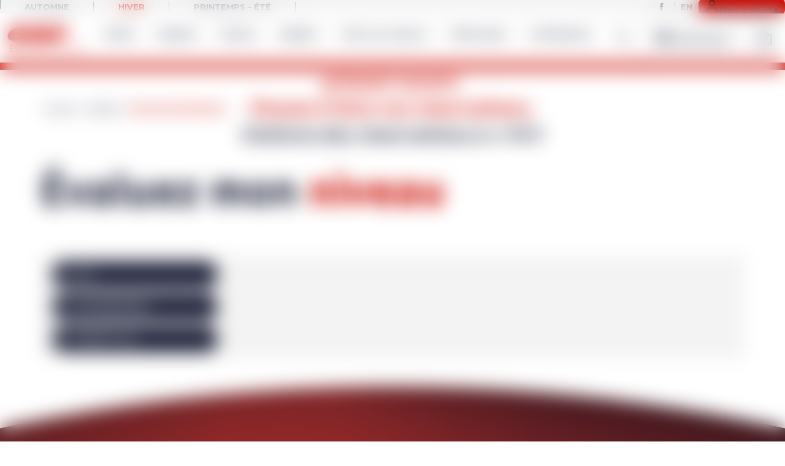

--- FILE ---
content_type: text/html; charset=utf-8
request_url: https://www.esf2alpes.com/conseils/evaluez-mon-niveau/
body_size: 21206
content:
<!DOCTYPE html><html lang="fr"><head><meta charSet="utf-8"/><meta name="viewport" content="width=device-width"/><title>Évaluez mon niveau  - esf Les 2 Alpes</title><meta name="description" content=""/><meta name="robots" content="index, follow"/><meta name="format-detection" content="telephone=no, date=no, email=no, address=no"/><link rel="canonical" href="https://www.esf2alpes.com/conseils/evaluez-mon-niveau/"/><link rel="alternate" hrefLang="fr" href="https://www.esf2alpes.com/conseils/evaluez-mon-niveau/"/><link rel="alternate" hrefLang="en" href="https://www.ski-school-les2alpes.co.uk/advice/what-is-my-level/"/><meta name="next-head-count" content="9"/><link rel="preload" href="/_next/static/media/70d2fd2b9078a5a3-s.p.woff2" as="font" type="font/woff2" crossorigin="anonymous" data-next-font="size-adjust"/><link rel="preload" href="/_next/static/media/33a864272e2b3e97-s.p.woff2" as="font" type="font/woff2" crossorigin="anonymous" data-next-font="size-adjust"/><link rel="preload" href="/_next/static/media/904be59b21bd51cb-s.p.woff2" as="font" type="font/woff2" crossorigin="anonymous" data-next-font="size-adjust"/><link rel="preload" href="/_next/static/css/a1ec5d05e2d4c5f9.css" as="style"/><link rel="stylesheet" href="/_next/static/css/a1ec5d05e2d4c5f9.css" data-n-g=""/><link rel="preload" href="/_next/static/css/ee69d2b83ff2c5e0.css" as="style"/><link rel="stylesheet" href="/_next/static/css/ee69d2b83ff2c5e0.css"/><link rel="preload" href="/_next/static/css/b28c989fb03593b3.css" as="style"/><link rel="stylesheet" href="/_next/static/css/b28c989fb03593b3.css"/><noscript data-n-css=""></noscript><script defer="" nomodule="" src="/_next/static/chunks/polyfills-42372ed130431b0a.js"></script><script defer="" src="/_next/static/chunks/353.03d97153ad705486.js"></script><script defer="" src="/_next/static/chunks/168-d91669c4d2512c99.js"></script><script defer="" src="/_next/static/chunks/954.a5a4df5372ee8e41.js"></script><script defer="" src="/_next/static/chunks/268.0c1717630c3aff74.js"></script><script defer="" src="/_next/static/chunks/971.479c2579c4e94576.js"></script><script src="/_next/static/chunks/webpack-82a8d4c98a1ddaf9.js" defer=""></script><script src="/_next/static/chunks/framework-64ad27b21261a9ce.js" defer=""></script><script src="/_next/static/chunks/main-07e4da7bdd267e57.js" defer=""></script><script src="/_next/static/chunks/pages/_app-a602dfc82ed570f4.js" defer=""></script><script src="/_next/static/chunks/356-08e8d9c059d14ca1.js" defer=""></script><script src="/_next/static/chunks/pages/%5B%5B...path%5D%5D-ad7bb2409b69a80a.js" defer=""></script><script src="/_next/static/4QfuTOqYtLnkmk4ztEpl2/_buildManifest.js" defer=""></script><script src="/_next/static/4QfuTOqYtLnkmk4ztEpl2/_ssgManifest.js" defer=""></script><style id="__jsx-2604809691">:root{--base-font:'__Ubuntu_c46fd4', '__Ubuntu_Fallback_c46fd4', sans-serif;--alternative-font:'__Montserrat_50e27d', '__Montserrat_Fallback_50e27d', sans-serif}</style></head><body><div id="__next"><div class="content content--outils content--evaluez-mon-niveau" data-facet="winter"><div class="top-bar"><div class="top-bar__inner"><div class="top-bar__inner--left"><div class="top-bar__seasons"><a class="top-bar__season" href="/printemps-ete-automne" aria-label="&lt;span&gt;Saison&lt;/span&gt; Automne"><span>Saison</span> Automne</a><a class="top-bar__season top-bar__season--current" href="/" aria-label="&lt;span&gt;Saison&lt;/span&gt; Hiver"><span>Saison</span> Hiver</a><a class="top-bar__season" href="/printemps-ete-automne" aria-label="&lt;span&gt;Saison&lt;/span&gt; Printemps - Été"><span>Saison</span> Printemps - Été</a></div></div><div class="top-bar__inner--right"><div class="socials"><a class="socials__link social__link--facebook" href="https://www.facebook.com/esf.2alpes.3600" aria-label="facebook" target="_blank" rel="noopener, noreferrer"><svg viewBox="0 0 24 24" width="24" height="24" class="socials__icon"><path d="M8.492 12H6V7.846h2.492V5.354C8.492 2.03 9.877 0 13.754 0h3.323v4.154h-2.03c-1.662 0-1.662.461-1.662 1.661v2.031h3.692L16.615 12h-3.23v12H8.492V12z"></path></svg></a></div><div class="flags flags--classic"><div class="flags__inner"><a class="flag flag--fr flag--current" aria-label="fr" href="https://www.esf2alpes.com/conseils/evaluez-mon-niveau/"><span> <!-- -->fr<!-- --> </span></a><a class="flag flag--en" aria-label="en" href="https://www.ski-school-les2alpes.co.uk/advice/what-is-my-level/"><span> <!-- -->en<!-- --> </span></a></div></div><a aria-label="&lt;span&gt;Mon compte&lt;/span&gt;" class="button_button__cl3hC account-button_button__4jl7N top-bar__account account-button_compact__JXbxH button_transparent__hIGYh button_compact__mMxqg button_iconOnly__0LkKw" href="https://www.esf2alpes.com/mon-compte/"><svg viewBox="0 0 24 24" width="24" height="24" class="account-button_icon__FDAsW"><path d="M4.464 15.434A5 5 0 0 1 8 13.969h8a5 5 0 0 1 5 5v2a1 1 0 1 1-2 0v-2a3 3 0 0 0-3-3H8a3 3 0 0 0-3 3v2a1 1 0 1 1-2 0v-2a5 5 0 0 1 1.464-3.535ZM12 3.97a3 3 0 1 0 0 6 3 3 0 0 0 0-6Zm-5 3a5 5 0 1 1 10 0 5 5 0 0 1-10 0Z"></path></svg><span><span>Mon compte</span></span></a></div></div></div><div class="navigation-backdrop"></div><div class="navigation"><div class="navigation__inner"><div class="navigation__left"><a class="esf-logo esf-logo--bottom esf-logo--red" href="https://www.esf2alpes.com/"><div class="esf-logo__image-container"><svg width="110" height="27" viewBox="0 0 110 27" xmlns="http://www.w3.org/2000/svg" class="esf-logo__image"><path d="M22.94 9.88c0 .32-.21.54-.43.54h-5.36c-.32 0-.53-.22-.53-.54v-.22a4.5 4.5 0 0 1 3.96-2.3c1.82 0 2.68 1.2 2.47 2.63l-.1-.11zm-7.93 5.56h19.4a1.09 1.09 0 0 0 1.07-.76C38.7 6.06 32.38.82 22.3.82 12.97.82 3.86 5.84 1.07 13.81c-2.9 8.29 4.18 12.1 13.3 12.1 6.43 0 14.57-2.4 18.76-7.63l.1-.33c0-.22-.21-.54-.53-.54H20.58a1.06 1.06 0 0 0-.86.43 4.3 4.3 0 0 1-3.21 1.53c-2.79 0-2.68-1.85-2.15-3.71.22-.33.43-.44.65-.44v.22zm18.87 8.51c-.22 0-.43-.21-.43-.43l.21-.44 6-5.56c.22-.22.54-.33.76-.33l.42.1h.11c2.68 1.32 6 2.19 9.97 2.19 0 0 4.4-.22 4.72-1.31.43-1.1-1.82-1.1-3.22-1.31L49 16.53C42.56 16 37.52 13.91 38.7 10.2c1.72-5.56 12.86-8.73 22.94-8.73 4.93 0 9.33.55 13.3 1.75.21.11.32.33.32.55v.43L69.9 9.22s-.43.33-.75.33h-.43a25.06 25.06 0 0 0-8.58-1.64c-1.5 0-3.75.33-4.07 1.31-.22.88 1.82 1.1 3.1 1.2l3.65.44c6.97.76 11.58 2.73 10.3 6.76-1.83 5.68-12.87 8.52-22.95 8.52-5.47 0-11.58-.77-16.3-1.97v-.22zm58.53-6.98c-.21 0-.43.1-.43.33l-2.14 6.87c-.07.23-.22.43-.41.57-.2.14-.43.2-.67.2H74.08c-.32 0-.54-.33-.54-.55v-.22L80.08 2.9a1.06 1.06 0 0 1 1.07-.76h28.1c.31 0 .53.33.53.55v.21l-1.61 5.02c-.07.21-.2.4-.37.54-.17.13-.38.21-.6.23H94.88c-.22 0-.43.1-.43.32l-.43 1.31v.22c0 .33.21.55.53.55h10.4c.22 0 .43.22.43.54v.22l-1.4 4.58a1.08 1.08 0 0 1-1.06.66H92.3v-.11"></path></svg></div><span class="esf-logo__school-name">esf Les 2 Alpes</span><style>@import url('https://fonts.googleapis.com/css2?family=Montserrat&display=swap&text=ESF LES 2 ALPES');</style></a></div><div class="navigation__middle"><div class="navigation-item navigation-item--4-subs"><a class="navigation-item__title" href="https://www.esf2alpes.com/petits/"><span>Petits</span> <span>De 1 à 5 ans</span></a><div class="navigation-item__subs"><div class="navigation-item__subs-inner"><div class="navigation-item__subs-header"><button class="navigation-item__subs-header-back"><svg viewBox="0 0 24 24" width="24" height="24"><path d="M20 3l-3-3L5 12l12 12 3-3-9-9 9-9z"></path></svg></button><a class="navigation-item__subs-header-title" href="https://www.esf2alpes.com/petits/"><span>Petits</span> <span>De 1 à 5 ans</span></a></div><div class="navigation-item__subs-list"><a class="navigation-item__sub" href="https://www.esf2alpes.com/petits/club-pioupiou/"><div class="cms" data-cms-key="sub-club-pioupiou-winter" data-cms-fixed-section="navigation-sub-image" data-cms-fixed-content="true" data-cms-max-sections="1"><section data-class="navigation-sub-image" class="navigation-sub-image" style=""><div class="navigation-sub-image__image"><img alt="" src="https://files.ublo.app/production/old/esfles2alpes/300_300/JOH_3359-1.JPG" width="300" height="300" loading="eager"></div></section></div><span><span>Club Piou Piou</span> <span>3 à 5 ans</span></span></a><a class="navigation-item__sub" href="https://www.esf2alpes.com/petits/cours-garderie-repas/"><div class="cms" data-cms-key="sub-cours-garderie-repas-petits-winter" data-cms-fixed-section="navigation-sub-image" data-cms-fixed-content="true" data-cms-max-sections="1"><section data-class="navigation-sub-image-large" class="navigation-sub-image" style=""><div class="navigation-sub-image__image"><img alt="" src="https://files.ublo.app/production/old/esfles2alpes/800_450/CHR_9063.JPG" width="800" height="450" loading="eager"></div></section></div><span><span>Cours + Repas</span> <span>Dès 4 ans</span></span></a><a class="navigation-item__sub" href="https://www.esf2alpes.com/petits/babysnow/"><div class="cms" data-cms-key="sub-baby-snow-winter" data-cms-fixed-section="navigation-sub-image" data-cms-fixed-content="true" data-cms-max-sections="1"><section data-class="navigation-sub-image-large" class="navigation-sub-image" style=""><div class="navigation-sub-image__image"><img alt="" src="https://files.ublo.app/production/old/esfles2alpes/800_450/esf19-05-cp-0074.jpg" width="800" height="450" loading="eager"></div></section></div><span><span>Babysnow</span> <span>2 ans</span></span></a><a class="navigation-item__sub" href="https://www.esf2alpes.com/petits/cours-prives/"><div class="cms" data-cms-key="sub-cours-prives-petits-winter" data-cms-fixed-section="navigation-sub-image" data-cms-fixed-content="true" data-cms-max-sections="1"><section data-class="navigation-sub-image" class="navigation-sub-image" style=""><div class="navigation-sub-image__image"><img alt="" src="https://files.ublo.app/production/old/esfles2alpes/300_300/esf20-01-ls-01-0139.jpg" width="300" height="300" loading="eager"></div></section></div><span><span>Cours privés</span> <span>À partir de 3 ans</span></span></a></div><div class="navigation-item__subs-description"><div class="navigation-item__subs-description-title"></div><div class="cms navigation-item__sub-description" data-cms-key="sub-text-club-pioupiou-winter" data-cms-fixed-section="text" data-cms-fixed-content="true" data-cms-max-sections="1"><section data-class="text" class="rich-text" style=""><div class="rich-text__inner">Un environnement sécurisé pour permettre aux enfants d'apprendre en s'amusant.&nbsp;</div></section></div><div class="cms navigation-item__sub-description" data-cms-key="sub-text-cours-garderie-repas-petits-winter" data-cms-fixed-section="text" data-cms-fixed-content="true" data-cms-max-sections="1"><section data-class="text" class="rich-text" style=""><div class="rich-text__inner">Des cours de ski combinés avec des activités ludiques et un bon repas à la Garderie du Bonhomme de Neige.</div></section></div><div class="cms navigation-item__sub-description" data-cms-key="sub-text-baby-snow-winter" data-cms-fixed-section="text" data-cms-fixed-content="true" data-cms-max-sections="1"><section data-class="text" class="rich-text" style=""><div class="rich-text__inner">Venez partager des moments ludiques à ski avec votre tout-petit, de 1 à 3 ans.</div></section></div><div class="cms navigation-item__sub-description" data-cms-key="sub-text-cours-prives-petits-winter" data-cms-fixed-section="text" data-cms-fixed-content="true" data-cms-max-sections="1"><section data-class="text" class="rich-text" style="position: relative;"><div class="rich-text__inner">Un apprentissage du ski personnalisé avec un moniteur <b>esf</b>, selon les besoins de chaque enfant.</div></section></div></div></div></div></div><div class="navigation-item navigation-item--6-subs"><a class="navigation-item__title" href="https://www.esf2alpes.com/enfants/"><span>Enfants</span> <span>De 6 à 12 ans</span></a><div class="navigation-item__subs"><div class="navigation-item__subs-inner"><div class="navigation-item__subs-header"><button class="navigation-item__subs-header-back"><svg viewBox="0 0 24 24" width="24" height="24"><path d="M20 3l-3-3L5 12l12 12 3-3-9-9 9-9z"></path></svg></button><a class="navigation-item__subs-header-title" href="https://www.esf2alpes.com/enfants/"><span>Enfants</span> <span>De 6 à 12 ans</span></a></div><div class="navigation-item__subs-list"><a class="navigation-item__sub" href="https://www.esf2alpes.com/enfants/cours-ski/"><div class="cms" data-cms-key="sub-cours-ski-enfants-winter" data-cms-fixed-section="navigation-sub-image" data-cms-fixed-content="true" data-cms-max-sections="1"><section data-class="navigation-sub-image" class="navigation-sub-image" style="position: relative;"><div class="navigation-sub-image__image"><img alt="" src="https://files.ublo.app/production/old/esfles2alpes/300_300/esf19-05-cp-0006.jpg" width="300" height="300" loading="eager"></div></section></div><span><span>Cours de Ski</span> <span>Tous niveaux</span></span></a><a class="navigation-item__sub" href="https://www.esf2alpes.com/enfants/cours-repas-garderie/"><div class="cms" data-cms-key="sub-cours-repas-garderie-enfants-winter" data-cms-fixed-section="navigation-sub-image" data-cms-fixed-content="true" data-cms-max-sections="1"><section data-class="navigation-sub-image" class="navigation-sub-image" style=""><div class="navigation-sub-image__image"><img alt="" src="https://files.ublo.app/production/old/esfles2alpes/400_450/esf19-11-nl-0060.jpg" width="400" height="450" loading="eager"></div></section></div><span><span>Cours + Repas</span> <span>Tous niveaux</span></span></a><a class="navigation-item__sub" href="https://www.esf2alpes.com/enfants/stage-competition/"><div class="cms" data-cms-key="sub-competition-enfants-winter" data-cms-fixed-section="navigation-sub-image" data-cms-fixed-content="true" data-cms-max-sections="1"><section data-class="navigation-sub-image" class="navigation-sub-image" style=""><div class="navigation-sub-image__image"><img alt="" src="https://files.ublo.app/production/old/esfles2alpes/400_450/esf19-15-nl-02-0014.jpg" width="400" height="450" loading="eager"></div></section></div><span><span>Stage Compétition</span> <span>Étoile d'Or acquise</span></span></a><a class="navigation-item__sub" href="https://www.esf2alpes.com/enfants/freestyle-motion/"><div class="cms" data-cms-key="sub-freestyle-enfants-winter" data-cms-fixed-section="navigation-sub-image" data-cms-fixed-content="true" data-cms-max-sections="1"><section data-class="navigation-sub-image" class="navigation-sub-image" style=""><div class="navigation-sub-image__image"><img alt="" src="https://files.ublo.app/production/old/esfles2alpes/400_450/esf17-12-cp-01-0028.jpg" width="400" height="450" loading="eager"></div></section></div><span><span>Stage Ski Freestyle</span> <span>Étoile d'Or acquise</span></span></a><a class="navigation-item__sub" href="https://www.esf2alpes.com/enfants/cours-snowboard/"><div class="cms" data-cms-key="sub-snowboard-enfants-winter" data-cms-fixed-section="navigation-sub-image" data-cms-fixed-content="true" data-cms-max-sections="1"><section data-class="navigation-sub-image" class="navigation-sub-image" style=""><div class="navigation-sub-image__image"><img alt="" src="https://files.ublo.app/production/old/esfles2alpes/400_450/esf18-10-nl-03-0023.jpg" width="400" height="450" loading="eager"></div></section></div><span><span>Cours de Snowboard</span> <span>dès 8 ans</span></span></a><a class="navigation-item__sub" href="https://www.esf2alpes.com/enfants/cours-prives/"><div class="cms" data-cms-key="sub-cours-prives-enfants-winter" data-cms-fixed-section="navigation-sub-image" data-cms-fixed-content="true" data-cms-max-sections="1"><section data-class="navigation-sub-image-large" class="navigation-sub-image" style=""><div class="navigation-sub-image__image"><img alt="" src="https://files.ublo.app/production/old/esfles2alpes/800_450/esf19-15-nl-01-0010.jpg" width="800" height="450" loading="eager"></div></section></div><span><span>Cours privés</span> <span>Ski ou Snowboard</span></span></a></div><div class="navigation-item__subs-description"><div class="navigation-item__subs-description-title"></div><div class="cms navigation-item__sub-description" data-cms-key="sub-text-cours-ski-enfants-winter" data-cms-fixed-section="text" data-cms-fixed-content="true" data-cms-max-sections="1"><section data-class="text" class="rich-text" style=""><div class="rich-text__inner">L'idéal pour apprendre en s'amusant dans une ambiance conviviale et sportive !&nbsp;</div></section></div><div class="cms navigation-item__sub-description" data-cms-key="sub-text-cours-repas-garderie-enfants-winter" data-cms-fixed-section="text" data-cms-fixed-content="true" data-cms-max-sections="1"><section data-class="text" class="rich-text" style=""><div class="rich-text__inner">Une journée à la montagne combinant cours et repas avec <b>esf&nbsp;les 2 Alpes</b>.</div></section></div><div class="cms navigation-item__sub-description" data-cms-key="sub-text-competition-enfants-winter" data-cms-fixed-section="text" data-cms-fixed-content="true" data-cms-max-sections="1"><section data-class="text" class="rich-text" style=""><div class="rich-text__inner">Il est temps pour votre enfant de goûter aux sensations de la compétition !</div></section></div><div class="cms navigation-item__sub-description" data-cms-key="sub-text-freestyle-enfants-winter" data-cms-fixed-section="text" data-cms-fixed-content="true" data-cms-max-sections="1"><section data-class="text" class="rich-text" style=""><div class="rich-text__inner">L'idéal pour affiner son style sur la neige et montrer l'étendue de sa créativité !</div></section></div><div class="cms navigation-item__sub-description" data-cms-key="sub-text-snowboard-enfants-winter" data-cms-fixed-section="text" data-cms-fixed-content="true" data-cms-max-sections="1"><section data-class="text" class="rich-text" style=""><div class="rich-text__inner">La glisse autrement !</div></section></div><div class="cms navigation-item__sub-description" data-cms-key="sub-text-cours-prives-enfants-winter" data-cms-fixed-section="text" data-cms-fixed-content="true" data-cms-max-sections="1"><section data-class="text" class="rich-text" style=""><div class="rich-text__inner">Un moniteur <b>esf&nbsp;les 2 Alpes</b> s'adapte spécifiquement aux besoins de votre enfant !&nbsp;</div></section></div></div></div></div></div><div class="navigation-item navigation-item--6-subs"><a class="navigation-item__title" href="https://www.esf2alpes.com/jeunes/"><span>Jeunes</span> <span>Dès 13 ans</span></a><div class="navigation-item__subs"><div class="navigation-item__subs-inner"><div class="navigation-item__subs-header"><button class="navigation-item__subs-header-back"><svg viewBox="0 0 24 24" width="24" height="24"><path d="M20 3l-3-3L5 12l12 12 3-3-9-9 9-9z"></path></svg></button><a class="navigation-item__subs-header-title" href="https://www.esf2alpes.com/jeunes/"><span>Jeunes</span> <span>Dès 13 ans</span></a></div><div class="navigation-item__subs-list"><a class="navigation-item__sub" href="https://www.esf2alpes.com/jeunes/cours-ski/"><div class="cms" data-cms-key="sub-cours-ski-jeunes-winter" data-cms-fixed-section="navigation-sub-image" data-cms-fixed-content="true" data-cms-max-sections="1"><section data-class="navigation-sub-image" class="navigation-sub-image" style=""><div class="navigation-sub-image__image"><img alt="" src="https://files.ublo.app/production/old/esfles2alpes/400_450/esf19-04-cp-0102.jpg" width="400" height="450" loading="eager"></div></section></div><span><span>Cours de ski</span> <span>Débutant à confirmé</span></span></a><a class="navigation-item__sub" href="https://www.esf2alpes.com/jeunes/freestyle-motion/"><div class="cms" data-cms-key="sub-freestyle-jeunes-winter" data-cms-fixed-section="navigation-sub-image" data-cms-fixed-content="true" data-cms-max-sections="1"><section data-class="navigation-sub-image" class="navigation-sub-image" style="position: relative;"><div class="navigation-sub-image__image"><img alt="" src="https://files.ublo.app/production/old/esfles2alpes/400_450/esf19-07-nl-0058.jpg" width="400" height="450" loading="eager"></div></section></div><span><span>Stage Ski Freestyle</span> <span></span></a><a class="navigation-item__sub" href="https://www.esf2alpes.com/jeunes/stage-competition/"><div class="cms" data-cms-key="sub-competition-jeunes-winter" data-cms-fixed-section="navigation-sub-image" data-cms-fixed-content="true" data-cms-max-sections="1"><section data-class="navigation-sub-image" class="navigation-sub-image" style=""><div class="navigation-sub-image__image"><img alt="" src="https://files.ublo.app/production/old/esfles2alpes/400_450/esf20-etor-cp-03-0185.jpg" width="400" height="450" loading="eager"></div></section></div><span><span>Stage Compétition</span> <span>Étoile d'Or ou Classe 3</span></span></a><a class="navigation-item__sub" href="https://www.esf2alpes.com/jeunes/team-rider/"><div class="cms" data-cms-key="sub-freeride-jeunes-winter" data-cms-fixed-section="navigation-sub-image" data-cms-fixed-content="true" data-cms-max-sections="1"><section data-class="navigation-sub-image" class="navigation-sub-image" style=""><div class="navigation-sub-image__image"><img alt="" src="https://files.ublo.app/production/old/esfles2alpes/400_450/OT Les 2 Alpes - Bruno Longo (16).jpg" width="400" height="450" loading="eager"></div></section></div><span><span>Team Rider</span> <span>Ski tout terrain & Freestyle</span></span></a><a class="navigation-item__sub" href="https://www.esf2alpes.com/jeunes/stage-snowboard/"><div class="cms" data-cms-key="sub-snowboard-jeunes-winter" data-cms-fixed-section="navigation-sub-image" data-cms-fixed-content="true" data-cms-max-sections="1"><section data-class="navigation-sub-image" class="navigation-sub-image" style=""><div class="navigation-sub-image__image"><img alt="" src="https://files.ublo.app/production/old/esfles2alpes/400_450/esf19-06-nl-0007.jpg" width="400" height="450" loading="eager"></div></section></div><span><span>Stage Snowboard</span> <span>Tous niveaux</span></span></a><a class="navigation-item__sub" href="https://www.esf2alpes.com/jeunes/cours-prives/"><div class="cms" data-cms-key="sub-cours-prives-jeunes-winter" data-cms-fixed-section="navigation-sub-image" data-cms-fixed-content="true" data-cms-max-sections="1"><section data-class="navigation-sub-image" class="navigation-sub-image" style=""><div class="navigation-sub-image__image"><img alt="" src="https://files.ublo.app/production/old/esfles2alpes/400_450/esf20-01-ls-02-1956.jpg" width="400" height="450" loading="eager"></div></section></div><span><span>Cours privés</span> <span>Ski ou Snowboard</span></span></a></div><div class="navigation-item__subs-description"><div class="navigation-item__subs-description-title"></div><div class="cms navigation-item__sub-description" data-cms-key="sub-text-cours-ski-jeunes-winter" data-cms-fixed-section="text" data-cms-fixed-content="true" data-cms-max-sections="1"><section data-class="text" class="rich-text" style=""><div class="rich-text__inner">Le plaisir du ski entre copains</div></section></div><div class="cms navigation-item__sub-description" data-cms-key="sub-text-freestyle-jeunes-winter" data-cms-fixed-section="text" data-cms-fixed-content="true" data-cms-max-sections="1"><section data-class="text" class="rich-text" style=""><div class="rich-text__inner">Découvre de nouvelles expériences</div></section></div><div class="cms navigation-item__sub-description" data-cms-key="sub-text-competition-jeunes-winter" data-cms-fixed-section="text" data-cms-fixed-content="true" data-cms-max-sections="1"><section data-class="text" class="rich-text" style=""><div class="rich-text__inner">Viens perfectionner ton niveau au côté d'autres compétiteurs !</div></section></div><div class="cms navigation-item__sub-description" data-cms-key="sub-text-freeride-jeunes-winter" data-cms-fixed-section="text" data-cms-fixed-content="true" data-cms-max-sections="1"><section data-class="text" class="rich-text" style=""><div class="rich-text__inner">Viens découvrir le hors-piste !</div></section></div><div class="cms navigation-item__sub-description" data-cms-key="sub-text-snowboard-jeunes-winter" data-cms-fixed-section="text" data-cms-fixed-content="true" data-cms-max-sections="1"><section data-class="text" class="rich-text" style=""><div class="rich-text__inner">Chacun son style, mais tous riders !</div></section></div><div class="cms navigation-item__sub-description" data-cms-key="sub-text-cours-prives-jeunes-winter" data-cms-fixed-section="text" data-cms-fixed-content="true" data-cms-max-sections="1"><section data-class="text" class="rich-text" style=""><div class="rich-text__inner">Progresse à ton rythme avec un moniteur <b>esf</b> rien que pour toi !</div></section></div></div></div></div></div><div class="navigation-item navigation-item--6-subs"><a class="navigation-item__title" href="https://www.esf2alpes.com/adultes/"><span>Adultes</span> <span>Plaisir & Convivialité</span></a><div class="navigation-item__subs"><div class="navigation-item__subs-inner"><div class="navigation-item__subs-header"><button class="navigation-item__subs-header-back"><svg viewBox="0 0 24 24" width="24" height="24"><path d="M20 3l-3-3L5 12l12 12 3-3-9-9 9-9z"></path></svg></button><a class="navigation-item__subs-header-title" href="https://www.esf2alpes.com/adultes/"><span>Adultes</span> <span>Plaisir & Convivialité</span></a></div><div class="navigation-item__subs-list"><a class="navigation-item__sub" href="https://www.esf2alpes.com/adultes/cours-ski/"><div class="cms" data-cms-key="sub-cours-ski-adultes-winter" data-cms-fixed-section="navigation-sub-image" data-cms-fixed-content="true" data-cms-max-sections="1"><section data-class="navigation-sub-image-large" class="navigation-sub-image" style=""><div class="navigation-sub-image__image"><img alt="" src="https://files.ublo.app/production/old/esfles2alpes/800_450/esf20-01-ls-03-1085.jpg" width="800" height="450" loading="eager"></div></section></div><span><span>Cours de ski</span> <span>Tous niveaux</span></span></a><a class="navigation-item__sub" href="https://www.esf2alpes.com/adultes/freeride/"><div class="cms" data-cms-key="sub-freeride-adultes-winter" data-cms-fixed-section="navigation-sub-image" data-cms-fixed-content="true" data-cms-max-sections="1"><section data-class="navigation-sub-image-large" class="navigation-sub-image" style=""><div class="navigation-sub-image__image"><img alt="" src="https://files.ublo.app/production/old/esfles2alpes/800_450/esf18-02-nl-01-0047-3.jpg" width="800" height="450" loading="eager"></div></section></div><span><span>Ski Freeride - Hors Piste</span> <span>Stage Expert</span></span></a><a class="navigation-item__sub" href="https://www.esf2alpes.com/adultes/freestyle/"><div class="cms" data-cms-key="sub-freestyle-adultes-winter" data-cms-fixed-section="navigation-sub-image" data-cms-fixed-content="true" data-cms-max-sections="1"><section data-class="navigation-sub-image-large" class="navigation-sub-image" style=""><div class="navigation-sub-image__image"><img alt="" src="https://files.ublo.app/production/old/esfles2alpes/800_450/esf19-07-nl-0046.jpg" width="800" height="450" loading="eager"></div></section></div><span><span>Stage Ski Freestyle Motion</span> <span></span></a><a class="navigation-item__sub" href="https://www.esf2alpes.com/adultes/cours-snowboard/"><div class="cms" data-cms-key="sub-snowboard-adultes-winter" data-cms-fixed-section="navigation-sub-image" data-cms-fixed-content="true" data-cms-max-sections="1"><section data-class="navigation-sub-image" class="navigation-sub-image" style=""><div class="navigation-sub-image__image"><img alt="" src="https://files.ublo.app/production/old/esfles2alpes/400_450/esf18-03-nl-02-0014.jpg" width="400" height="450" loading="eager"></div></section></div><span><span>Cours de Snowboard</span> <span>Tous niveaux</span></span></a><a class="navigation-item__sub" href="https://www.esf2alpes.com/adultes/stage-competition/"><div class="cms" data-cms-key="sub-competition-adultes-winter" data-cms-fixed-section="navigation-sub-image" data-cms-fixed-content="true" data-cms-max-sections="1"><section data-class="navigation-sub-image" class="navigation-sub-image" style=""><div class="navigation-sub-image__image"><img alt="" src="https://files.ublo.app/production/old/esfles2alpes/400_450/esf19-skior-ab-01-1530.jpg" width="400" height="450" loading="eager"></div></section></div><span><span>Stage Compétition</span> <span>Classe 4 Expert</span></span></a><a class="navigation-item__sub" href="https://www.esf2alpes.com/adultes/cours-prives/"><div class="cms" data-cms-key="sub-cours-prives-adultes-winter" data-cms-fixed-section="navigation-sub-image" data-cms-fixed-content="true" data-cms-max-sections="1"><section data-class="navigation-sub-image" class="navigation-sub-image" style=""><div class="navigation-sub-image__image"><img alt="" src="https://files.ublo.app/production/old/esfles2alpes/400_450/esf20-01-ls-03-0502.jpg" width="400" height="450" loading="eager"></div></section></div><span><span>Cours privés</span> <span>Ski ou Snowboard</span></span></a></div><div class="navigation-item__subs-description"><div class="navigation-item__subs-description-title"></div><div class="cms navigation-item__sub-description" data-cms-key="sub-text-cours-ski-adultes-winter" data-cms-fixed-section="text" data-cms-fixed-content="true" data-cms-max-sections="1"><section data-class="text" class="rich-text" style=""><div class="rich-text__inner">L'ambiance et la dynamique d'un groupe pour progresser et se faire plaisir</div></section></div><div class="cms navigation-item__sub-description" data-cms-key="sub-text-freeride-adultes-winter" data-cms-fixed-section="text" data-cms-fixed-content="true" data-cms-max-sections="1"><section data-class="text" class="rich-text" style=""><div class="rich-text__inner">Sortez des sentiers battus !</div></section></div><div class="cms navigation-item__sub-description" data-cms-key="sub-text-freestyle-adultes-winter" data-cms-fixed-section="text" data-cms-fixed-content="true" data-cms-max-sections="1"><section data-class="text" class="rich-text" style=""><div class="rich-text__inner">De nouvelles expériences de glisse !</div></section></div><div class="cms navigation-item__sub-description" data-cms-key="sub-text-snowboard-adultes-winter" data-cms-fixed-section="text" data-cms-fixed-content="true" data-cms-max-sections="1"><section data-class="text" class="rich-text" style=""><div class="rich-text__inner">Venez goûter à l'évasion sur une planche !</div></section></div><div class="cms navigation-item__sub-description" data-cms-key="sub-text-competition-adultes-winter" data-cms-fixed-section="text" data-cms-fixed-content="true" data-cms-max-sections="1"><section data-class="text" class="rich-text" style=""><div class="rich-text__inner">Devenez spectaculaire !</div></section></div><div class="cms navigation-item__sub-description" data-cms-key="sub-text-cours-prives-adultes-winter" data-cms-fixed-section="text" data-cms-fixed-content="true" data-cms-max-sections="1"><section data-class="text" class="rich-text" style=""><div class="rich-text__inner">Une progression à votre rythme !</div></section></div></div></div></div></div><div class="navigation-item navigation-item--5-subs"><a class="navigation-item__title" href="https://www.esf2alpes.com/sur-mesure/"><span>100% sur mesure</span> <span>Nos cours privés</span></a><div class="navigation-item__subs"><div class="navigation-item__subs-inner"><div class="navigation-item__subs-header"><button class="navigation-item__subs-header-back"><svg viewBox="0 0 24 24" width="24" height="24"><path d="M20 3l-3-3L5 12l12 12 3-3-9-9 9-9z"></path></svg></button><a class="navigation-item__subs-header-title" href="https://www.esf2alpes.com/sur-mesure/"><span>100% sur mesure</span> <span>Nos cours privés</span></a></div><div class="navigation-item__subs-list"><a class="navigation-item__sub" href="https://www.esf2alpes.com/sur-mesure/cours-prives/"><div class="cms" data-cms-key="sub-cours-prives-winter" data-cms-fixed-section="navigation-sub-image" data-cms-fixed-content="true" data-cms-max-sections="1"><section data-class="navigation-sub-image" class="navigation-sub-image" style=""><div class="navigation-sub-image__image"><img alt="" src="https://files.ublo.app/production/old/esfles2alpes/400_450/esf19-07-nl-0007.jpg" width="400" height="450" loading="eager"></div></section></div><span><span>Cours privés</span> <span>1h à 2h</span></span></a><a class="navigation-item__sub" href="https://www.esf2alpes.com/sur-mesure/reservez-un-moniteur/"><div class="cms" data-cms-key="sub-cours-prives-moniteur-winter" data-cms-fixed-section="navigation-sub-image" data-cms-fixed-content="true" data-cms-max-sections="1"><section data-class="navigation-sub-image-large" class="navigation-sub-image" style=""><div class="navigation-sub-image__image"><img alt="" src="https://files.ublo.app/production/old/esfles2alpes/800_450/esf20-01-ls-03-0695.jpg" width="800" height="450" loading="eager"></div></section></div><span><span>Un moniteur</span> <span>À la demi-journée ou journée</span></span></a><a class="navigation-item__sub" href="https://www.esf2alpes.com/sur-mesure/telemark/"><div class="cms" data-cms-key="sub-telemark-winter" data-cms-fixed-section="navigation-sub-image" data-cms-fixed-content="true" data-cms-max-sections="1"><section data-class="navigation-sub-image" class="navigation-sub-image" style=""><div class="navigation-sub-image__image"><img alt="" src="https://files.ublo.app/production/old/esfles2alpes/400_450/esf18-01-nl-01-0023.jpg" width="400" height="450" loading="eager"></div></section></div><span><span>Télémark</span> <span>En cours privés</span></span></a><a class="navigation-item__sub" href="https://www.esf2alpes.com/sur-mesure/handiski/"><div class="cms" data-cms-key="sub-handiski-winter" data-cms-fixed-section="navigation-sub-image" data-cms-fixed-content="true" data-cms-max-sections="1"><section data-class="navigation-sub-image" class="navigation-sub-image" style=""><div class="navigation-sub-image__image"><img alt="" src="https://files.ublo.app/production/old/esfles2alpes/400_450/esf18-04-nl-01-0031.jpg" width="400" height="450" loading="eager"></div></section></div><span><span>Handiski</span> <span>Glisse pour tous</span></span></a><a class="navigation-item__sub" href="https://www.esf2alpes.com/sur-mesure/offres-week-end/"><div class="cms" data-cms-key="sub-offres-weekend-winter" data-cms-fixed-section="navigation-sub-image" data-cms-fixed-content="true" data-cms-max-sections="1"><section data-class="navigation-sub-image" class="navigation-sub-image" style="position: relative;"><div class="navigation-sub-image__image"><img alt="" src="https://files.ublo.app/production/old/esfles2alpes/400_450/esf20-01-ls-04-0619.jpg" width="400" height="450" loading="eager"></div></section></div><span><span>Offres week-end</span> <span>Cours privés</span></span></a></div><div class="navigation-item__subs-description"><div class="navigation-item__subs-description-title"></div><div class="cms navigation-item__sub-description" data-cms-key="sub-text-cours-prives-winter" data-cms-fixed-section="text" data-cms-fixed-content="true" data-cms-max-sections="1"><section data-class="text" class="rich-text" style=""><div class="rich-text__inner">Progressez à votre rythme !</div></section></div><div class="cms navigation-item__sub-description" data-cms-key="sub-text-cours-prives-moniteur-winter" data-cms-fixed-section="text" data-cms-fixed-content="true" data-cms-max-sections="1"><section data-class="text" class="rich-text" style=""><div class="rich-text__inner">Un moniteur rien que pour vous, à la journée ou la demi-journée</div></section></div><div class="cms navigation-item__sub-description" data-cms-key="sub-text-telemark-winter" data-cms-fixed-section="text" data-cms-fixed-content="true" data-cms-max-sections="1"><section data-class="text" class="rich-text" style=""><div class="rich-text__inner">Découvrez une discipline unique et élégante</div></section></div><div class="cms navigation-item__sub-description" data-cms-key="sub-text-handiski-winter" data-cms-fixed-section="text" data-cms-fixed-content="true" data-cms-max-sections="1"><section data-class="text" class="rich-text" style=""><div class="rich-text__inner">Laissez-vous glisser en liberté !</div></section></div><div class="cms navigation-item__sub-description" data-cms-key="sub-text-offres-weekend-winter" data-cms-fixed-section="text" data-cms-fixed-content="true" data-cms-max-sections="1"><section data-class="text" class="rich-text" style="position: relative;"><div class="rich-text__inner">Samedi &amp; Dimanche plaisir !</div></section></div></div></div></div></div><div class="navigation-item navigation-item--3-subs"><a class="navigation-item__title" href="https://www.esf2alpes.com/neiges-montagne/"><span>Offres plus</span> <span>Neiges & Montagne</span></a><div class="navigation-item__subs"><div class="navigation-item__subs-inner"><div class="navigation-item__subs-header"><button class="navigation-item__subs-header-back"><svg viewBox="0 0 24 24" width="24" height="24"><path d="M20 3l-3-3L5 12l12 12 3-3-9-9 9-9z"></path></svg></button><a class="navigation-item__subs-header-title" href="https://www.esf2alpes.com/neiges-montagne/"><span>Offres plus</span> <span>Neiges & Montagne</span></a></div><div class="navigation-item__subs-list"><a class="navigation-item__sub" href="https://www.esf2alpes.com/neiges-montagne/entrainement-trail/"><div class="cms" data-cms-key="sub-entrainement-trail-winter" data-cms-fixed-section="navigation-sub-image" data-cms-fixed-content="true" data-cms-max-sections="1"><section data-class="navigation-sub-image" class="navigation-sub-image" style=""><div class="navigation-sub-image__image"><img alt="" src="https://files.ublo.app/production/old/esfles2alpes/400_450/esf19-09-nl-0036.jpg" width="400" height="450" loading="eager"></div></section></div><span><span>Entraînement trail</span> <span>En ski de rando</span></span></a><a class="navigation-item__sub" href="https://www.esf2alpes.com/neiges-montagne/sophrologie/"><div class="cms" data-cms-key="sub-sophrologie-winter" data-cms-fixed-section="navigation-sub-image" data-cms-fixed-content="true" data-cms-max-sections="1"><section data-class="navigation-sub-image" class="navigation-sub-image" style=""><div class="navigation-sub-image__image"><img alt="" src="https://files.ublo.app/production/old/esfles2alpes/400_450/OT Les 2 Alpes - Bruno Longo-5.jpg" width="400" height="450" loading="eager"></div></section></div><span><span>Sophrologie</span> <span>dans la neige</span></span></a><a class="navigation-item__sub" href="https://www.esf2alpes.com/neiges-montagne/sortie-ski-rando/"><div class="cms" data-cms-key="sub-sorties-rando-winter" data-cms-fixed-section="navigation-sub-image" data-cms-fixed-content="true" data-cms-max-sections="1"><section data-class="navigation-sub-image" class="navigation-sub-image" style="position: relative;"><div class="navigation-sub-image__image"><img alt="" src="https://files.ublo.app/production/old/esfles2alpes/400_450/esf19-10-nl-0038.jpg" width="400" height="450" loading="eager"></div></section></div><span><span>Sorties ski de rando</span> <span>demi-journée ou journée</span></span></a></div><div class="navigation-item__subs-description"><div class="navigation-item__subs-description-title"></div><div class="cms navigation-item__sub-description" data-cms-key="sub-text-entrainement-trail-winter" data-cms-fixed-section="text" data-cms-fixed-content="true" data-cms-max-sections="1"><section data-class="text" class="rich-text" style=""><div class="rich-text__inner">Sport &amp; Plaisir</div></section></div><div class="cms navigation-item__sub-description" data-cms-key="sub-text-sophrologie-winter" data-cms-fixed-section="text" data-cms-fixed-content="true" data-cms-max-sections="1"><section data-class="text" class="rich-text" style=""><div class="rich-text__inner">Ressourcez-vous !</div></section></div><div class="cms navigation-item__sub-description" data-cms-key="sub-text-sorties-rando-winter" data-cms-fixed-section="text" data-cms-fixed-content="true" data-cms-max-sections="1"><section data-class="text" class="rich-text" style=""><div class="rich-text__inner">Loin des pistes balisées</div></section></div></div></div></div></div><div class="navigation-item navigation-item--no-subs"><a class="navigation-item__title" href="https://www.esf2alpes.com/esf-business/"><span>esf Business</span> <span>Activités pour groupes</span></a></div></div><button class="navigation__search-button"><svg viewBox="0 0 24 24" width="24" height="24" class="navigation__search-icon"><path d="M23.68 22.138l-7.438-7.439a9.046 9.046 0 001.94-5.608C18.183 4.078 14.105 0 9.093 0 4.077 0 0 4.078 0 9.091c0 5.013 4.078 9.092 9.091 9.092a9.047 9.047 0 005.608-1.94l7.439 7.437a1.087 1.087 0 001.542 0 1.09 1.09 0 000-1.542zM2.182 9.09c0-3.81 3.1-6.91 6.91-6.91S16 5.282 16 9.092s-3.1 6.91-6.91 6.91-6.91-3.1-6.91-6.91z"></path></svg></button><div class="navigation__right"><div class="date-item"><button class="date-item__button"><svg viewBox="0 0 24 24" width="24" height="24" class="date-item__icon"><path d="M20.58 2.88v.85c0 1.4-1.16 2.53-2.57 2.53a2.55 2.55 0 01-2.58-2.53v-.85H8.57v.85c0 1.4-1.15 2.53-2.57 2.53a2.56 2.56 0 01-2.57-2.53v-.85L2 2.86c-1.1-.01-2 .87-2 1.97V22c0 1.1.9 2 1.72 2h20.57c.94-.01 1.71-.9 1.71-2.02l-.02-17.1a2 2 0 00-2-2.01h-1.4zm1.7 5.92v13.52H1.73V8.8h20.57zM17.99 0c.93 0 1.68.74 1.68 1.66V3.4c0 .93-.75 1.67-1.68 1.67-.94 0-1.7-.74-1.7-1.67V1.66c0-.92.76-1.66 1.7-1.66zm-12 0c.93 0 1.69.74 1.69 1.66V3.4c0 .93-.76 1.67-1.7 1.67-.93 0-1.68-.74-1.68-1.67V1.66C4.29.74 5.04 0 5.98 0zm1.01 11.96a1 1 0 01-1 1h-.7a1 1 0 01-1-1v-.35a1 1 0 011-1H6a1 1 0 011 1v.35zm4.3 0a1 1 0 01-1.02 1h-.69a1 1 0 01-1-1v-.35a1 1 0 011-1h.7a1 1 0 011 1v.35zm4.36 0a1 1 0 01-1 1h-.7a1 1 0 01-1-1v-.35a1 1 0 011-1h.7a1 1 0 011 1v.35zm4.05 0a1 1 0 01-1 1H18a1 1 0 01-1-1v-.35a1 1 0 011-1h.7a1 1 0 011 1v.35zm-8.42 3.9a1 1 0 01-1 1h-.7a1 1 0 01-1-1v-.34a1 1 0 011-1h.7a1 1 0 011 1v.33zm4.37 0a1 1 0 01-1 1h-.7a1 1 0 01-1-1v-.34a1 1 0 011-1h.7a1 1 0 011 1v.33zm4.05 0a1 1 0 01-1 1H18a1 1 0 01-1-1v-.34a1 1 0 011-1h.7a1 1 0 011 1v.33zm-8.42 3.97a1 1 0 01-1 1.01h-.7a1 1 0 01-1-1v-.34a1 1 0 011-1h.7a1 1 0 011 1v.33zm-4.3-3.98a1 1 0 01-1 1.01H5.3a1 1 0 01-1-1v-.34a1 1 0 011-1H6a1 1 0 011 1v.33zm0 3.98a1 1 0 01-1 1.01H5.3a1 1 0 01-1-1v-.34a1 1 0 011-1H6a1 1 0 011 1v.33z"></path></svg><div class="date-item__label">Selectionnez vos<br/><b>dates de séjour</b></div></button></div><a aria-label="&lt;span&gt;Mon compte&lt;/span&gt;" class="button_button__cl3hC account-button_button__4jl7N navigation__right--account button_transparent__hIGYh button_iconOnly__0LkKw" href="https://www.esf2alpes.com/mon-compte/"><svg viewBox="0 0 24 24" width="24" height="24" class="account-button_icon__FDAsW"><path d="M4.464 15.434A5 5 0 0 1 8 13.969h8a5 5 0 0 1 5 5v2a1 1 0 1 1-2 0v-2a3 3 0 0 0-3-3H8a3 3 0 0 0-3 3v2a1 1 0 1 1-2 0v-2a5 5 0 0 1 1.464-3.535ZM12 3.97a3 3 0 1 0 0 6 3 3 0 0 0 0-6Zm-5 3a5 5 0 1 1 10 0 5 5 0 0 1-10 0Z"></path></svg></a><a class="navigation__cart" aria-label="&lt;span&gt;Panier&lt;/span&gt;" href="https://www.esf2alpes.com/panier/"><svg viewBox="0 0 24 24" width="24" height="24" class="navigation__cart-icon"><path d="M21.5 6h-4.2v-.5c0-3-2.5-5.5-5.6-5.5a5.6 5.6 0 0 0-5.6 5.5V6H2a1 1 0 0 0-1 1v16c0 .6.4 1 1 1h19.5c.5 0 1-.4 1-1V7c0-.6-.5-1-1-1zM8.3 5.5c0-1.8 1.5-3.3 3.4-3.3 2 0 3.5 1.5 3.5 3.3V6H8.3v-.5zm12 16.3H3.2V8.2h3v2.6c0 .1 0 .2.2.2H8c.1 0 .2 0 .2-.2V8.2h6.9v2.6c0 .1 0 .2.2.2h1.7c.1 0 .2 0 .2-.2V8.2h3v13.6z"></path></svg></a><button class="navigation-toggle"><svg viewBox="0 0 24 24" width="24" height="24"><path d="M5 18c0 .6.4 1 1 1h17a1 1 0 100-2H6a1 1 0 00-1 1zm-5-6c0 .6.4 1 1 1h22a1 1 0 000-2H1a1 1 0 00-1 1zm1-7a1 1 0 000 2h22c.6 0 1-.4 1-1s-.4-1-1-1H1z"></path></svg></button></div></div></div><div class="cms navigation__warning" data-cms-key="navigation__warning" data-cms-tooltip="Zone d&#x27;édition : Texte important" data-cms-fixed-section="rich-text" data-cms-fixed-content="true"></div><div class="breadcrumb"><a class="breadcrumb__item" href="https://www.esf2alpes.com/"><span>Accueil</span></a><span class="breadcrumb__item"><span>Conseils</span></span><span class="breadcrumb__item"><span>Évaluez mon niveau</span> <span></span></span></div><main class="main"><div class="cms tools-content" data-cms-key="content" data-cms-tooltip="Zone d&#x27;édition : Contenu"><section data-class="title-1-seo" class="title-1" style=""><h1 class="title-1__inner">Évaluez mon <span style="font-weight: normal;">niveau</span></h1></section></div><div class="evaluate-level"><div class="evaluate-level__activities"></div></div></main><div class="pre-footer"><div class="content-tools"><div class="tools"><div class="tools__inner"><div class="tool tool--no-backface"><div class="tool__front"><div class="tool__icon-container tool__icon-container--front"><svg viewBox="0 0 24 24" width="24" height="24" class="tool__icon"><path fill-rule="evenodd" clip-rule="evenodd" d="M22.25 13.1l-4.213 1.434-1.78-.956v-3.156l1.78-.956 4.214 1.434c.28.096.655 0 .749-.382 0-.287-.094-.67-.375-.765l-3.277-1.147 3.09-1.817c.187-.096.281-.478.187-.765a.572.572 0 00-.377-.297.55.55 0 00-.465.106l-2.997 1.816.656-3.537c.093-.287-.094-.574-.375-.67-.375 0-.655.191-.75.478l-.842 4.494-1.685.957-1.311-.765-1.311-.765V5.737l3.277-2.868c.187-.287.281-.574 0-.957a.562.562 0 00-.421-.194.553.553 0 00-.422.194l-2.434 2.39V.575c0-.287-.281-.574-.656-.574-.28 0-.562.287-.562.574v3.633L9.422 1.912a.566.566 0 00-.468-.256.553.553 0 00-.468.256c-.094.287-.094.67.093.957l3.371 2.868v2.104l-1.31.765-1.312.765-1.685-.957-1.03-4.59c0-.382-.281-.573-.656-.477-.28 0-.468.382-.468.669l.75 3.633-3.091-1.912a.555.555 0 00-.843.287.754.754 0 00.188.765l3.183 1.817L2.4 9.753c-.281.096-.468.478-.375.765.188.287.469.478.75.382l4.213-1.53 1.686.957v3.25l-1.592.957L2.773 13.1a.552.552 0 00-.4.062.571.571 0 00-.255.32c-.187.287 0 .574.28.67l3.278 1.147L2.68 17.21c-.281 0-.375.478-.281.765.187.191.562.287.843.191l3.09-1.912-.656 3.538c-.093.287.094.67.469.67.28.095.561-.097.655-.479l.936-4.398 1.592-.957 1.405.67 1.311.86v1.913l-3.558 3.155c-.281.191-.281.574 0 .86.093.192.468.192.749 0l2.622-2.294v3.633c0 .383.187.574.562.574.28 0 .561-.191.561-.574v-3.633l2.622 2.39c.281.192.562.096.843 0 .187-.382.187-.765 0-.956l-3.465-3.06V16.16l1.311-.765 1.311-.86 1.686.956.936 4.59c0 .287.281.478.656.478.28-.096.468-.383.374-.765L18.6 16.35l3.09 1.816c.28.192.655 0 .843-.19.093-.288 0-.67-.188-.861l-2.996-1.817 3.184-.956c.28-.192.468-.479.374-.765-.187-.287-.468-.478-.749-.383l.094-.095zm-7.21-1.148v1.626l-1.31.765-1.311.765-1.311-.765-1.311-.86v-2.965l1.31-.86 1.312-.766 1.31.765 1.312.86v1.53-.095z"></path></svg></div><div class="tool__title tool__title--front"><span>Évaluez mon niveau</span> <span></span></div><div class="tool__show"><svg viewBox="0 0 24 24" width="24" height="24" class="tool__show-icon"><path d="M23.68 22.14l-7.44-7.44A9.1 9.1 0 1 0 0 9.1a9.1 9.1 0 0 0 14.7 7.14l7.44 7.44a1.09 1.09 0 0 0 1.54 0 1.1 1.1 0 0 0 0-1.54zM2.18 9.09a6.92 6.92 0 1 1 13.84.02 6.92 6.92 0 0 1-13.84-.02z"></path></svg></div></div></div><div class="tool"><div class="tool__front"><div class="tool__icon-container tool__icon-container--front"><svg viewBox="0 0 24 24" width="24" height="24" class="tool__icon"><path d="M11 10.8v6.4c0 .5.4.8 1 .8.5 0 1-.3 1-.7v-6.5c0-.4-.4-.8-1-.8s-1 .4-1 .8z"></path><path d="M12 8a1 1 0 100-2 1 1 0 000 2z"></path><path d="M12 0a12 12 0 110 24 12 12 0 010-24zm0 1.5a10.5 10.5 0 100 21 10.5 10.5 0 000-21z"></path></svg></div><div class="tool__title tool__title--front"><span>Infos pratiques</span></div><div class="tool__show"><svg viewBox="0 0 24 24" width="24" height="24" class="tool__show-icon"><path d="M23.68 22.14l-7.44-7.44A9.1 9.1 0 1 0 0 9.1a9.1 9.1 0 0 0 14.7 7.14l7.44 7.44a1.09 1.09 0 0 0 1.54 0 1.1 1.1 0 0 0 0-1.54zM2.18 9.09a6.92 6.92 0 1 1 13.84.02 6.92 6.92 0 0 1-13.84-.02z"></path></svg></div></div><div class="tool__backface"><div class="tool__header"><div class="tool__title"><span>Infos pratiques</span></div></div><div class="tool__content"><div class="tool__items"><a class="tool__item" href="https://www.esf2alpes.com/infos-pratiques/lieux-rendez-vous/"><span>Lieux de rendez-vous</span> <span></span></a><a class="tool__item" href="https://www.esf2alpes.com/infos-pratiques/plans/"><span>Plans</span> <span></span></a><a target="_blank" rel="noopener noreferrer" class="tool__item" href="https://www.les2alpes.com/hiver/live/webcams"><span>Webcams</span> <span></span></a><a class="tool__item" href="https://www.esf2alpes.com/infos-pratiques/mon-sejour-en-montagne/"><span>Mon Séjour en Montagne</span> <span></span></a><a class="tool__item" href="https://www.esf2alpes.com/infos-pratiques/book-moniteurs/"><span>Book des moniteurs</span> <span></span></a></div></div></div></div><div class="tool"><div class="tool__front"><div class="tool__icon-container tool__icon-container--front"><svg viewBox="0 0 24 24" width="24" height="24" class="tool__icon"><path d="M23.239 12.063h-2.72a.785.785 0 01-.54-.21.7.7 0 01-.222-.51.7.7 0 01.223-.509.784.784 0 01.538-.21h2.72c.203 0 .396.075.539.21a.7.7 0 01.223.51.7.7 0 01-.223.508.785.785 0 01-.538.21zm-4.68-5.915a.791.791 0 01-1.07 0 .679.679 0 01-.222-.51c0-.188.079-.375.221-.502l1.928-1.822a.791.791 0 011.07 0 .679.679 0 010 1.012l-1.927 1.83v-.008zm-1.88 9.079a8.248 8.248 0 00-.317.472c-.48.834-.85 1.72-1.102 2.639l-.016.097v1.282H8.756v-1.244l-.008-.075-.063-.24a9.784 9.784 0 00-.516-1.44 12.443 12.443 0 00-.57-1.049 5.474 5.474 0 00-.318-.472v-.023c-1.071-1.082-1.657-2.514-1.634-3.996 0-1.642.627-3.044 1.872-4.213a6.186 6.186 0 012.05-1.308c.771-.3 1.598-.45 2.431-.439 1.745 0 3.236.585 4.481 1.747a5.716 5.716 0 011.405 1.921c.324.725.485 1.505.475 2.292.021 1.508-.582 2.964-1.682 4.056v-.007zm-1.213-7.303a4.784 4.784 0 00-1.586-1.01A5.001 5.001 0 0012 6.575a5 5 0 00-1.875.34 4.783 4.783 0 00-1.583 1.01 4.396 4.396 0 00-1.08 1.48 4.185 4.185 0 00-.364 1.766c0 1.177.413 2.196 1.246 3.074l.253.3.246.427c.474.775.862 1.594 1.158 2.444.127.405.19.712.207.922h3.585c.015-.21.079-.525.206-.922.134-.428.301-.847.5-1.267.269-.671.643-1.3 1.11-1.867a4.272 4.272 0 001.292-3.111c0-1.275-.475-2.354-1.435-3.247zM12 3.996a.785.785 0 01-.536-.208.7.7 0 01-.225-.504V.72a.7.7 0 01.223-.51A.784.784 0 0112 0c.202 0 .396.076.538.21a.7.7 0 01.223.51V3.29c0 .39-.34.712-.761.712v-.007zM5.972 6.373a.759.759 0 01-.531-.21l-1.927-1.83a.679.679 0 010-1.012.792.792 0 011.07 0l1.928 1.822a.707.707 0 01.202.367.683.683 0 01-.045.412.73.73 0 01-.278.32.793.793 0 01-.419.123v.008zM4.235 11.35c0 .397-.34.72-.753.72H.762a.784.784 0 01-.539-.211.7.7 0 01-.223-.51.7.7 0 01.223-.508.784.784 0 01.538-.211h2.72c.413 0 .754.322.754.72zm1.206 5.188a.79.79 0 011.07 0 .7.7 0 01.22.506.7.7 0 01-.22.506l-1.927 1.822a.792.792 0 01-1.07 0 .7.7 0 01-.22-.507.7.7 0 01.22-.506L5.44 16.54zm8.851 5.375H9.708l-.222-1.582h5.012l-.206 1.582zm-1.269 1.65a1.362 1.362 0 01-.462.322 1.431 1.431 0 01-1.122 0 1.362 1.362 0 01-.462-.323 1.828 1.828 0 01-.508-1.072h3.086a1.83 1.83 0 01-.524 1.072h-.008zm4.997-7.235c.206 0 .396.075.54.21l1.927 1.821a.708.708 0 01.202.368.684.684 0 01-.045.412.73.73 0 01-.278.32.793.793 0 01-.419.122.759.759 0 01-.531-.21l-1.928-1.821a.672.672 0 01-.222-.502.67.67 0 01.054-.278.703.703 0 01.165-.236.752.752 0 01.249-.156.786.786 0 01.294-.05h-.008z"></path></svg></div><div class="tool__title tool__title--front"><span>Conseils</span></div><div class="tool__show"><svg viewBox="0 0 24 24" width="24" height="24" class="tool__show-icon"><path d="M23.68 22.14l-7.44-7.44A9.1 9.1 0 1 0 0 9.1a9.1 9.1 0 0 0 14.7 7.14l7.44 7.44a1.09 1.09 0 0 0 1.54 0 1.1 1.1 0 0 0 0-1.54zM2.18 9.09a6.92 6.92 0 1 1 13.84.02 6.92 6.92 0 0 1-13.84-.02z"></path></svg></div></div><div class="tool__backface"><div class="tool__header"><div class="tool__title"><span>Conseils</span></div></div><div class="tool__content"><div class="tool__items"><a class="tool__item" href="https://www.esf2alpes.com/conseils/evaluez-mon-niveau/"><span>Évaluez mon niveau</span> <span></span></a><a class="tool__item" href="https://www.esf2alpes.com/conseils/conseils-parents/"><span>Conseils aux parents</span> <span></span></a><a class="tool__item" href="https://www.esf2alpes.com/conseils/assurance/"><span>Assurez-vous</span> <span></span></a><a class="tool__item" href="https://www.esf2alpes.com/conseils/choisir-forfait/"><span>Choisir mon forfait</span> <span></span></a></div></div></div></div><div class="tool"><div class="tool__front"><div class="tool__icon-container tool__icon-container--front"><svg viewBox="0 0 24 24" width="24" height="24" class="tool__icon"><path d="M23.237 9.775H21.11a.688.688 0 00-.499.217.762.762 0 00-.206.525c0 .196.074.385.206.524.133.14.312.217.5.217h2.116a.689.689 0 00.499-.217.762.762 0 00.207-.524.762.762 0 00-.207-.525.688.688 0 00-.499-.217h.01zm-.913 4.67l-1.41-1.485a.691.691 0 00-.5-.22.69.69 0 00-.502.215.764.764 0 00-.21.525.765.765 0 00.205.528l1.421 1.484a.709.709 0 00.229.179.678.678 0 00.797-.148.776.776 0 00.14-.838.738.738 0 00-.17-.24zm0-8.914a.688.688 0 00-.498-.217.689.689 0 00-.498.217l-1.421 1.483a.752.752 0 00-.209.53.781.781 0 00.209.529.71.71 0 00.503.219.682.682 0 00.503-.22l1.411-1.494a.762.762 0 00.206-.524.762.762 0 00-.206-.523zM16.171.861c-1.058 0-1.94.83-2.096 1.898l-.643.677c-1.184 1.202-2.765 1.874-4.41 1.876H4.778c-.913 0-1.702.622-1.992 1.484H2.66c-.72.046-1.396.38-1.891.932A3.063 3.063 0 000 9.769c0 .759.275 1.49.77 2.042a2.777 2.777 0 001.891.931h.125a2.14 2.14 0 001.286 1.353v3.84c0 .592.224 1.16.622 1.578a2.07 2.07 0 001.5.654 2.07 2.07 0 001.5-.654 2.29 2.29 0 00.622-1.578v-3.709h.706c1.64 0 3.29.698 4.41 1.887l.643.677c.075.56.35 1.068.768 1.422.418.355.948.529 1.484.487a2.079 2.079 0 001.4-.711 2.29 2.29 0 00.56-1.525V3.076c0-1.222-.943-2.226-2.116-2.226v.011zM2.661 11.258c-.374 0-.733-.156-.998-.434a1.524 1.524 0 01-.413-1.05c0-.393.149-.77.413-1.049.265-.278.624-.434.998-.434v2.967zm4.244 6.678a.767.767 0 01-.208.528.694.694 0 01-.503.219.694.694 0 01-.502-.219.768.768 0 01-.208-.528v-3.71h1.421v3.71zm1.411-5.194H4.788a.675.675 0 01-.505-.213.746.746 0 01-.21-.529V7.538c0-.404.31-.742.705-.742h3.528v5.946h.01zm5.738 1.942a7.528 7.528 0 00-4.337-1.909v-6a7.53 7.53 0 004.337-1.92v9.83zm2.823 1.768a.762.762 0 01-.207.524.688.688 0 01-.499.218.688.688 0 01-.499-.218.762.762 0 01-.206-.524V3.087c0-.197.074-.386.206-.525a.688.688 0 01.5-.217c.186 0 .366.078.498.217.132.14.207.328.207.525v13.376-.011z"></path></svg></div><div class="tool__title tool__title--front"><span>Actualités / Animations</span> <span></span></div><div class="tool__show"><svg viewBox="0 0 24 24" width="24" height="24" class="tool__show-icon"><path d="M23.68 22.14l-7.44-7.44A9.1 9.1 0 1 0 0 9.1a9.1 9.1 0 0 0 14.7 7.14l7.44 7.44a1.09 1.09 0 0 0 1.54 0 1.1 1.1 0 0 0 0-1.54zM2.18 9.09a6.92 6.92 0 1 1 13.84.02 6.92 6.92 0 0 1-13.84-.02z"></path></svg></div></div><div class="tool__backface"><div class="tool__header"><div class="tool__title"><span>Actualités / Animations</span> <span></span></div></div><div class="tool__content"><div class="tool__items"><a class="tool__item" href="https://www.esf2alpes.com/actualites/descente-flambeaux/"><span>Descente aux flambeaux</span> <span></span></a><a class="tool__item" href="https://www.esf2alpes.com/actualites/fleche-chamois/"><span>Flèche et Chamois</span> <span></span></a><a class="tool__item" href="https://www.esf2alpes.com/actualites/resultats-courses/"><span>Résultats des courses</span> <span></span></a><a class="tool__item" href="https://www.esf2alpes.com/actualites/promotions-week-end/"><span>Promotions week-end</span> <span></span></a></div></div></div></div></div></div></div></div><footer class="footer footer--dark"><div class="signature"><div class="signature__inner"><div class="signature__item signature__item--logo"><a class="esf-logo esf-logo--right esf-logo--white" href="https://www.esf2alpes.com/"><div class="esf-logo__image-container"><svg width="110" height="27" viewBox="0 0 110 27" xmlns="http://www.w3.org/2000/svg" class="esf-logo__image"><path d="M22.94 9.88c0 .32-.21.54-.43.54h-5.36c-.32 0-.53-.22-.53-.54v-.22a4.5 4.5 0 0 1 3.96-2.3c1.82 0 2.68 1.2 2.47 2.63l-.1-.11zm-7.93 5.56h19.4a1.09 1.09 0 0 0 1.07-.76C38.7 6.06 32.38.82 22.3.82 12.97.82 3.86 5.84 1.07 13.81c-2.9 8.29 4.18 12.1 13.3 12.1 6.43 0 14.57-2.4 18.76-7.63l.1-.33c0-.22-.21-.54-.53-.54H20.58a1.06 1.06 0 0 0-.86.43 4.3 4.3 0 0 1-3.21 1.53c-2.79 0-2.68-1.85-2.15-3.71.22-.33.43-.44.65-.44v.22zm18.87 8.51c-.22 0-.43-.21-.43-.43l.21-.44 6-5.56c.22-.22.54-.33.76-.33l.42.1h.11c2.68 1.32 6 2.19 9.97 2.19 0 0 4.4-.22 4.72-1.31.43-1.1-1.82-1.1-3.22-1.31L49 16.53C42.56 16 37.52 13.91 38.7 10.2c1.72-5.56 12.86-8.73 22.94-8.73 4.93 0 9.33.55 13.3 1.75.21.11.32.33.32.55v.43L69.9 9.22s-.43.33-.75.33h-.43a25.06 25.06 0 0 0-8.58-1.64c-1.5 0-3.75.33-4.07 1.31-.22.88 1.82 1.1 3.1 1.2l3.65.44c6.97.76 11.58 2.73 10.3 6.76-1.83 5.68-12.87 8.52-22.95 8.52-5.47 0-11.58-.77-16.3-1.97v-.22zm58.53-6.98c-.21 0-.43.1-.43.33l-2.14 6.87c-.07.23-.22.43-.41.57-.2.14-.43.2-.67.2H74.08c-.32 0-.54-.33-.54-.55v-.22L80.08 2.9a1.06 1.06 0 0 1 1.07-.76h28.1c.31 0 .53.33.53.55v.21l-1.61 5.02c-.07.21-.2.4-.37.54-.17.13-.38.21-.6.23H94.88c-.22 0-.43.1-.43.32l-.43 1.31v.22c0 .33.21.55.53.55h10.4c.22 0 .43.22.43.54v.22l-1.4 4.58a1.08 1.08 0 0 1-1.06.66H92.3v-.11"></path></svg></div><span class="esf-logo__school-name">esf Les 2 Alpes</span><style>@import url('https://fonts.googleapis.com/css2?family=Montserrat&display=swap&text=ESF LES 2 ALPES');</style></a></div><div class="signature__item--separator"></div><div class="signature__item signature__item--address"><svg viewBox="0 0 24 24" width="24" height="24" class="signature__icon"><path d="M12 0a10.03 10.03 0 0 1 10 10.06c0 2.69-1.04 5.22-2.93 7.12l-6.58 6.61a.7.7 0 0 1-.98 0l-6.58-6.61A10.03 10.03 0 0 1 2 10.06 10.03 10.03 0 0 1 12 0zm0 1.4c-2.3 0-4.46.9-6.08 2.54a8.7 8.7 0 0 0 0 12.24L12 22.3l6.08-6.12a8.7 8.7 0 0 0 0-12.24A8.52 8.52 0 0 0 12 1.41zm0 4.2a4.45 4.45 0 0 1 3.14 7.63 4.4 4.4 0 0 1-6.28 0 4.45 4.45 0 0 1 0-6.33A4.4 4.4 0 0 1 12 5.6zM12 7a3.05 3.05 0 0 0-2.15 5.23 3.01 3.01 0 0 0 4.3 0 3.05 3.05 0 0 0 0-4.33A3.01 3.01 0 0 0 12 7z"></path></svg><a class="signature__text" href="https://www.google.com/maps/search/?api=1&amp;query=Maison des 2 Alpes - 38860  Les 2 Alpes" target="_blank" rel="noopener, noreferrer">Maison des 2 Alpes - 38860  Les 2 Alpes</a></div><div class="signature__item signature__item--phone"><svg viewBox="0 0 24 24" width="24" height="24" class="signature__icon"><path d="M22.4 17.2l-2.7-2.7a2 2 0 0 0-2.7 0l-1.3 1.2c-.5.6-1.5.6-2 0l-5.4-5.4c-.6-.5-.6-1.5 0-2L9.5 7c.8-.7.8-2 0-2.7L6.8 1.6a2 2 0 0 0-2.8 0l-1 1a7 7 0 0 0 0 9.8l8.6 8.6a7 7 0 0 0 9.8 0l1-1c.8-.8.8-2 0-2.8zM5 2.5c.3-.3.7-.3 1 0l2.7 2.7c.2.3.2.7 0 1l-.5.4-3.6-3.7.4-.4zM12.5 20L4 11.5a5.7 5.7 0 0 1-.4-7.6l3.6 3.6c-1 1-.9 2.7.1 3.8l5.4 5.3c1 1 2.7 1.1 3.8.2l3.6 3.6a5.7 5.7 0 0 1-7.6-.4zm9-1l-.4.5-3.7-3.6.5-.5c.2-.2.6-.2.9 0l2.7 2.7c.3.3.3.7 0 1z"></path></svg><a class="signature__text" href="tel:+33476792121">04 76 79 21 21</a></div><div class="signature__item--separator"></div><div class="signature__item signature__item--socials"><div class="socials"><a class="socials__link social__link--facebook" href="https://www.facebook.com/esf.2alpes.3600" aria-label="facebook" target="_blank" rel="noopener, noreferrer"><svg viewBox="0 0 24 24" width="24" height="24" class="socials__icon"><path d="M8.492 12H6V7.846h2.492V5.354C8.492 2.03 9.877 0 13.754 0h3.323v4.154h-2.03c-1.662 0-1.662.461-1.662 1.661v2.031h3.692L16.615 12h-3.23v12H8.492V12z"></path></svg></a></div></div></div></div><div class="footer__inner footer__inner-partners"><div class="cms home-partners-zone" data-cms-key="homepage-partners" data-cms-tooltip="Zone d&#x27;édition : Logos partenaires" data-cms-fixed-content="true"><section data-class="rich-text" class="rich-text" style=""><div class="rich-text__inner"><div style="text-align: center;">Nos partenaires</div></div></section><section data-class="footer-partner-logo" class="footer-partner-logo" style=""><a class="footer-partner-logo__link" href="https://www.les2alpes.com/" target="_blank" rel="noopener"><div class="footer-partner-logo__image"><img alt="" src="https://files.ublo.app/production/old/esfles2alpes/ot-les2alpes.jpg"></div></a></section><section data-class="footer-partner-logo" class="footer-partner-logo" style=""><a class="footer-partner-logo__link" href="https://www.familleplus.fr/fr/les-2-alpes" target="_blank" rel="noopener"><div class="footer-partner-logo__image"><img alt="" src="https://files.ublo.app/production/old/esfles2alpes/famille-plus.jpg"></div></a></section><section data-class="footer-partner-logo" class="footer-partner-logo" style=""><a class="footer-partner-logo__link" href="https://www.groupe-huillier.mercedes-benz.fr/fr/desktop/passenger-cars.html" target="_blank" rel="noopener"><div class="footer-partner-logo__image"><img alt="" src="https://files.ublo.app/production/old/esfles2alpes/mercedes-fond-blanc.jpg"></div></a></section><section data-class="footer-partner-logo" class="footer-partner-logo" style=""><a class="footer-partner-logo__link" href="https://www.bpaura.banquepopulaire.fr/" target="_blank" rel="noopener"><div class="footer-partner-logo__image"><img alt="" src="https://files.ublo.app/production/old/esfles2alpes/banque-pop-2019-fondblanc.jpg"></div></a></section><section data-class="footer-partner-logo" class="footer-partner-logo" style=""><a class="footer-partner-logo__link" href="https://www.laboutiqueharibo.fr/" target="_blank" rel="noopener"><div class="footer-partner-logo__image"><img alt="" src="https://files.ublo.app/production/old/esfles2alpes/logo-haribo.jpg"></div></a></section></div></div><div class="footer__inner"><div class="footer__inner-left"><div class="footer__reinsurance-item"><svg viewBox="0 0 24 24" width="24" height="24"><path d="M22.71 8.4c-.31-1.02-.18-2.54-1-3.71-.83-1.19-2.27-1.52-3.09-2.14-.8-.6-1.55-1.93-2.91-2.39-1.32-.44-2.67.16-3.71.16S9.6-.28 8.29.16c-1.36.46-2.1 1.78-2.91 2.4-.82.6-2.26.94-3.09 2.13-.82 1.17-.69 2.7-1 3.7C.99 9.35 0 10.51 0 12c0 1.5.98 2.64 1.29 3.6.31 1.02.18 2.54 1 3.71.83 1.19 2.27 1.52 3.09 2.14.8.6 1.55 1.93 2.91 2.39 1.32.44 2.67-.16 3.71-.16s2.4.6 3.71.16c1.36-.46 2.1-1.78 2.91-2.4.82-.6 2.26-.94 3.09-2.13.82-1.17.69-2.7 1-3.7.3-.96 1.29-2.12 1.29-3.61 0-1.5-.98-2.64-1.29-3.6zM20.93 15c-.37 1.18-.27 2.5-.74 3.17-.47.67-1.72.98-2.67 1.7s-1.62 1.86-2.4 2.12c-.72.24-1.92-.26-3.12-.26-1.21 0-2.4.5-3.13.26-.77-.26-1.44-1.4-2.39-2.12-.95-.71-2.2-1.03-2.67-1.7-.47-.67-.37-2-.74-3.17-.36-1.15-1.2-2.14-1.2-3.01 0-.87.84-1.86 1.2-3.01.37-1.18.27-2.5.74-3.17.47-.67 1.72-.98 2.67-1.7C7.44 3.4 8.1 2.26 8.88 2c.72-.24 1.92.26 3.12.26 1.22 0 2.4-.5 3.13-.26.77.26 1.44 1.4 2.39 2.12.95.72 2.2 1.03 2.67 1.7.47.67.37 2 .74 3.17.36 1.15 1.2 2.14 1.2 3.01 0 .87-.84 1.86-1.2 3.01zM16.32 8.9c.37.38.37 1 0 1.37l-4.7 4.85a.92.92 0 01-1.32 0l-2.62-2.7a.99.99 0 010-1.38.92.92 0 011.33 0l1.95 2.02L15 8.9a.92.92 0 011.33 0z"></path></svg><span>Un encadrement<br/> professionel</span></div><div class="footer__reinsurance-item"><svg viewBox="0 0 24 24" width="24" height="24"><path d="M21.9 1c1.15 0 2.1.96 2.1 2.15v14.32c0 1.06-.75 1.94-1.74 2.12.05-.31.08-.68.18-1.01.18-.57.6-1.06.6-1.49 0-.33-.25-.7-.45-1.11V8.16H1.41v9.31c0 .4.31.72.7.72h11.26c.06.12.12.25.16.39.11.35.14.72.2 1.04H2.1C.95 19.62 0 18.65 0 17.47V3.15C0 1.96.95 1 2.1 1h19.8zM8.43 11.03a2.84 2.84 0 012.81 2.86 2.84 2.84 0 01-2.81 2.86c-.51 0-1-.14-1.4-.38-.43.25-.92.38-1.42.38a2.84 2.84 0 01-2.8-2.86 2.84 2.84 0 012.8-2.87c.5 0 .99.14 1.41.39.42-.24.9-.38 1.4-.38zm-2.81 1.43c-.78 0-1.41.64-1.41 1.43a1.42 1.42 0 001.76 1.39 2.89 2.89 0 010-2.78 1.39 1.39 0 00-.36-.04zm2.8 0c-.77 0-1.4.64-1.4 1.43 0 .79.63 1.43 1.4 1.43.78 0 1.41-.64 1.41-1.43 0-.79-.63-1.43-1.4-1.43zM22.6 5.3H1.41v1.43h21.18V5.3zm-.7-2.87H2.11c-.39 0-.7.32-.7.72v.71h21.18v-.71c0-.4-.31-.72-.7-.72z"></path><path d="M23.34 15.32c-.16-.5-.1-1.25-.5-1.83-.42-.58-1.14-.75-1.55-1.05-.4-.3-.77-.95-1.45-1.18-.66-.21-1.33.08-1.85.08s-1.2-.3-1.85-.08c-.68.23-1.05.88-1.46 1.18-.4.3-1.12.47-1.54 1.05-.4.58-.34 1.33-.5 1.83-.15.47-.64 1.04-.64 1.77 0 .74.5 1.3.64 1.78.16.5.1 1.25.5 1.82.42.58 1.14.75 1.54 1.05.4.3.78.95 1.46 1.18.65.22 1.33-.08 1.85-.08s1.2.3 1.85.08c.68-.23 1.05-.88 1.45-1.18.4-.3 1.13-.47 1.54-1.05.41-.57.35-1.32.5-1.82.16-.47.65-1.04.65-1.78 0-.73-.5-1.3-.64-1.77zm-.9 3.26c-.18.58-.13 1.23-.36 1.55-.24.34-.86.49-1.34.84-.47.36-.8.92-1.2 1.04-.36.13-.95-.12-1.55-.12-.6 0-1.2.25-1.56.12-.39-.12-.72-.68-1.2-1.04-.47-.35-1.1-.5-1.33-.84-.23-.32-.19-.98-.37-1.55-.18-.57-.6-1.06-.6-1.49 0-.43.42-.91.6-1.48.19-.58.14-1.23.37-1.56.24-.33.86-.48 1.34-.84.47-.35.8-.91 1.19-1.04.36-.12.96.13 1.56.13.6 0 1.2-.25 1.56-.13.39.13.72.69 1.2 1.04.47.35 1.09.5 1.33.84.23.33.18.98.36 1.56.18.56.6 1.05.6 1.48 0 .43-.42.92-.6 1.49zm-2.3-3.02c.19.19.19.5 0 .68l-2.34 2.38a.46.46 0 01-.66 0l-1.3-1.33a.48.48 0 010-.67.46.46 0 01.65 0l.98 1 2.01-2.06a.46.46 0 01.66 0z"></path></svg><span>Paiement en ligne<br/> 100% sécurisé</span></div><div class="footer__reinsurance-item"><svg viewBox="0 0 24 24" width="24" height="24"><path d="M9.92 0c.4 0 .79.2 1.01.54a6.32 6.32 0 011.08 3.54v19.45c0 .26-.21.47-.47.47H8.3a.47.47 0 01-.47-.47V4.08c0-1.27.37-2.5 1.08-3.54C9.13.2 9.5 0 9.92 0zm6.16 0c.4 0 .79.2 1.01.54.15.22.1.5-.12.65a.47.47 0 01-.65-.12.28.28 0 00-.24-.13.28.28 0 00-.24.13c-.6.89-.91 1.93-.91 3v3.9h2.3v-3.9c0-.31-.03-.63-.08-.95a.47.47 0 11.92-.16c.07.37.1.74.1 1.12v19.45c0 .26-.21.47-.47.47h-3.24a.47.47 0 01-.47-.47V4.08c0-1.27.37-2.5 1.08-3.54.22-.34.6-.54 1.01-.54zm6.07 0c.73 0 1.31.59 1.31 1.31 0 .38-.35 1.48-.64 2.3h.15c.26 0 .47.2.47.46v4.4h.1a.47.47 0 010 .95h-.92v11.7h.61a.47.47 0 010 .95h-.6v1.46a.47.47 0 11-.95 0v-1.46h-.6a.47.47 0 010-.94h.6V9.42h-.9a.47.47 0 010-.95h.09v-4.4c0-.26.2-.47.47-.47h.15c-.29-.81-.64-1.9-.64-2.29 0-.72.58-1.31 1.3-1.31zM3.85 0c.72 0 1.3.59 1.3 1.31 0 .38-.35 1.48-.64 2.3h.15c.26 0 .47.2.47.46v4.4h.1a.47.47 0 010 .95h-.91v11.7h.6a.47.47 0 010 .95h-.6v1.46a.47.47 0 11-.94 0v-1.46h-.61a.47.47 0 010-.94h.6V9.42h-.9a.47.47 0 010-.95h.09v-4.4c0-.26.2-.47.47-.47h.15c-.29-.81-.64-1.9-.64-2.29C2.54.6 3.12 0 3.84 0zm7.22 17.5h-2.3v5.56h2.3V17.5zm6.16 0h-2.3v5.56h2.3V17.5zm-6.16-2.28a2.07 2.07 0 01-2.3 0v1.34h2.3v-1.34zm6.16 0a2.07 2.07 0 01-2.3 0v1.34h2.3v-1.34zm-7.31-4.38c-.64 0-1.15.51-1.15 1.15v1.48c0 .64.51 1.16 1.15 1.16.63 0 1.15-.52 1.15-1.16V12a1.15 1.15 0 00-1.15-1.15zm6.16 0c-.64 0-1.15.51-1.15 1.15v1.48c0 .64.51 1.16 1.15 1.16.63 0 1.15-.52 1.15-1.16V12a1.15 1.15 0 00-1.15-1.15zm-5-1.93H8.76v1.33a2.07 2.07 0 012.3 0V8.91zm6.15 0h-2.3v1.33a2.07 2.07 0 012.3 0V8.91zm5.27-4.37h-.7v3.93h.7V4.54zm-18.3 0h-.7v3.93h.7V4.54zM9.91.94a.28.28 0 00-.24.13c-.6.89-.91 1.93-.91 3v3.9h2.3v-3.9a5.4 5.4 0 00-.91-3 .28.28 0 00-.24-.13zm12.23 0c-.2 0-.37.17-.37.37 0 .16.16.7.37 1.33.21-.63.37-1.17.37-1.33 0-.2-.16-.37-.37-.37zm-18.3 0c-.2 0-.37.17-.37.37 0 .16.16.7.37 1.33.2-.63.36-1.17.37-1.33 0-.2-.17-.37-.37-.37zm13.47.4c.6 0 .6.94 0 .94s-.6-.94 0-.94z"></path></svg><span>Réservation<br/> simple et immédiate</span></div></div><div class="footer__inner-right"><span>Paiement sécurisé</span></div></div><div class="footer__navigation"><nav class="footer__navigation-inner" role="menubar"><div class="footer__navigation-item"><a class="footer__navigation-link" role="menuitem" href="https://www.esf2alpes.com/petits/"><span>Petits</span> <span>De 1 à 5 ans</span></a><div class="footer__navigation-item-subs" role="menu"><a class="footer__navigation-item-sub" role="menuitem" href="https://www.esf2alpes.com/petits/club-pioupiou/"><span>Club Piou Piou</span> <span>3 à 5 ans</span></a><a class="footer__navigation-item-sub" role="menuitem" href="https://www.esf2alpes.com/petits/cours-garderie-repas/"><span>Cours + Repas</span> <span>Dès 4 ans</span></a><a class="footer__navigation-item-sub" role="menuitem" href="https://www.esf2alpes.com/petits/babysnow/"><span>Babysnow</span> <span>2 ans</span></a><a class="footer__navigation-item-sub" role="menuitem" href="https://www.esf2alpes.com/petits/cours-prives/"><span>Cours privés</span> <span>À partir de 3 ans</span></a></div></div><div class="footer__navigation-item"><a class="footer__navigation-link" role="menuitem" href="https://www.esf2alpes.com/enfants/"><span>Enfants</span> <span>De 6 à 12 ans</span></a><div class="footer__navigation-item-subs" role="menu"><a class="footer__navigation-item-sub" role="menuitem" href="https://www.esf2alpes.com/enfants/cours-ski/"><span>Cours de Ski</span> <span>Tous niveaux</span></a><a class="footer__navigation-item-sub" role="menuitem" href="https://www.esf2alpes.com/enfants/cours-repas-garderie/"><span>Cours + Repas</span> <span>Tous niveaux</span></a><a class="footer__navigation-item-sub" role="menuitem" href="https://www.esf2alpes.com/enfants/stage-competition/"><span>Stage Compétition</span> <span>Étoile d'Or acquise</span></a><a class="footer__navigation-item-sub" role="menuitem" href="https://www.esf2alpes.com/enfants/freestyle-motion/"><span>Stage Ski Freestyle</span> <span>Étoile d'Or acquise</span></a><a class="footer__navigation-item-sub" role="menuitem" href="https://www.esf2alpes.com/enfants/cours-snowboard/"><span>Cours de Snowboard</span> <span>dès 8 ans</span></a><a class="footer__navigation-item-sub" role="menuitem" href="https://www.esf2alpes.com/enfants/cours-prives/"><span>Cours privés</span> <span>Ski ou Snowboard</span></a></div></div><div class="footer__navigation-item"><a class="footer__navigation-link" role="menuitem" href="https://www.esf2alpes.com/jeunes/"><span>Jeunes</span> <span>Dès 13 ans</span></a><div class="footer__navigation-item-subs" role="menu"><a class="footer__navigation-item-sub" role="menuitem" href="https://www.esf2alpes.com/jeunes/cours-ski/"><span>Cours de ski</span> <span>Débutant à confirmé</span></a><a class="footer__navigation-item-sub" role="menuitem" href="https://www.esf2alpes.com/jeunes/freestyle-motion/"><span>Stage Ski Freestyle</span> <span></a><a class="footer__navigation-item-sub" role="menuitem" href="https://www.esf2alpes.com/jeunes/stage-competition/"><span>Stage Compétition</span> <span>Étoile d'Or ou Classe 3</span></a><a class="footer__navigation-item-sub" role="menuitem" href="https://www.esf2alpes.com/jeunes/team-rider/"><span>Team Rider</span> <span>Ski tout terrain & Freestyle</span></a><a class="footer__navigation-item-sub" role="menuitem" href="https://www.esf2alpes.com/jeunes/stage-snowboard/"><span>Stage Snowboard</span> <span>Tous niveaux</span></a><a class="footer__navigation-item-sub" role="menuitem" href="https://www.esf2alpes.com/jeunes/cours-prives/"><span>Cours privés</span> <span>Ski ou Snowboard</span></a></div></div><div class="footer__navigation-item"><a class="footer__navigation-link" role="menuitem" href="https://www.esf2alpes.com/adultes/"><span>Adultes</span> <span>Plaisir & Convivialité</span></a><div class="footer__navigation-item-subs" role="menu"><a class="footer__navigation-item-sub" role="menuitem" href="https://www.esf2alpes.com/adultes/cours-ski/"><span>Cours de ski</span> <span>Tous niveaux</span></a><a class="footer__navigation-item-sub" role="menuitem" href="https://www.esf2alpes.com/adultes/freeride/"><span>Ski Freeride - Hors Piste</span> <span>Stage Expert</span></a><a class="footer__navigation-item-sub" role="menuitem" href="https://www.esf2alpes.com/adultes/freestyle/"><span>Stage Ski Freestyle Motion</span> <span></a><a class="footer__navigation-item-sub" role="menuitem" href="https://www.esf2alpes.com/adultes/cours-snowboard/"><span>Cours de Snowboard</span> <span>Tous niveaux</span></a><a class="footer__navigation-item-sub" role="menuitem" href="https://www.esf2alpes.com/adultes/stage-competition/"><span>Stage Compétition</span> <span>Classe 4 Expert</span></a><a class="footer__navigation-item-sub" role="menuitem" href="https://www.esf2alpes.com/adultes/cours-prives/"><span>Cours privés</span> <span>Ski ou Snowboard</span></a></div></div><div class="footer__navigation-item"><a class="footer__navigation-link" role="menuitem" href="https://www.esf2alpes.com/sur-mesure/"><span>100% sur mesure</span> <span>Nos cours privés</span></a><div class="footer__navigation-item-subs" role="menu"><a class="footer__navigation-item-sub" role="menuitem" href="https://www.esf2alpes.com/sur-mesure/cours-prives/"><span>Cours privés</span> <span>1h à 2h</span></a><a class="footer__navigation-item-sub" role="menuitem" href="https://www.esf2alpes.com/sur-mesure/reservez-un-moniteur/"><span>Un moniteur</span> <span>À la demi-journée ou journée</span></a><a class="footer__navigation-item-sub" role="menuitem" href="https://www.esf2alpes.com/sur-mesure/telemark/"><span>Télémark</span> <span>En cours privés</span></a><a class="footer__navigation-item-sub" role="menuitem" href="https://www.esf2alpes.com/sur-mesure/handiski/"><span>Handiski</span> <span>Glisse pour tous</span></a><a class="footer__navigation-item-sub" role="menuitem" href="https://www.esf2alpes.com/sur-mesure/offres-week-end/"><span>Offres week-end</span> <span>Cours privés</span></a></div></div><div class="footer__navigation-item"><a class="footer__navigation-link" role="menuitem" href="https://www.esf2alpes.com/neiges-montagne/"><span>Offres plus</span> <span>Neiges & Montagne</span></a><div class="footer__navigation-item-subs" role="menu"><a class="footer__navigation-item-sub" role="menuitem" href="https://www.esf2alpes.com/neiges-montagne/entrainement-trail/"><span>Entraînement trail</span> <span>En ski de rando</span></a><a class="footer__navigation-item-sub" role="menuitem" href="https://www.esf2alpes.com/neiges-montagne/sophrologie/"><span>Sophrologie</span> <span>dans la neige</span></a><a class="footer__navigation-item-sub" role="menuitem" href="https://www.esf2alpes.com/neiges-montagne/sortie-ski-rando/"><span>Sorties ski de rando</span> <span>demi-journée ou journée</span></a></div></div><div class="footer__navigation-item"><a class="footer__navigation-link" role="menuitem" href="https://www.esf2alpes.com/esf-business/"><span>esf Business</span> <span>Activités pour groupes</span></a></div></nav></div><div class="footer__menu"><div class="footer__menu-inner" role="menu"><a class="footer__menu-link" role="menuitem" href="https://www.esf2alpes.com/partenaires/"><span>Nos partenaires</span> <span></span></a><a class="footer__menu-link" role="menuitem" href="https://www.esf2alpes.com/mentions-legales/"><span>Mentions légales</span> <span></span></a><a class="footer__menu-link" role="menuitem" href="https://www.esf2alpes.com/donnees-personnelles/"><span>Données personnelles</span> <span></span></a><a target="_blank" rel="noopener noreferrer" class="footer__menu-link" role="menuitem" href="https://widget.vente-en-ligne-esf.com/cgvs/fr/ESF-314-fr.pdf"><span>CGV</span> <span></span></a><a class="footer__menu-link" role="menuitem" href="https://www.esf2alpes.com/contact/"><span>Contactez-nous</span></a></div></div><div class="footer__credits"><div class="credits"><div class="login_login__PEG52 ublo-login"><button class="login_lock__iD5Cs" aria-label="Connexion UBLO"><svg xmlns="http://www.w3.org/2000/svg" viewBox="0 0 24 24" height="24" width="24" class="login_lockIcon__tLswz"><path d="M6 22q-.825 0-1.412-.587Q4 20.825 4 20V10q0-.825.588-1.413Q5.175 8 6 8h1V6q0-2.075 1.463-3.538Q9.925 1 12 1t3.538 1.462Q17 3.925 17 6v2h1q.825 0 1.413.587Q20 9.175 20 10v10q0 .825-.587 1.413Q18.825 22 18 22Zm6-5q.825 0 1.413-.587Q14 15.825 14 15q0-.825-.587-1.413Q12.825 13 12 13q-.825 0-1.412.587Q10 14.175 10 15q0 .825.588 1.413Q11.175 17 12 17ZM9 8h6V6q0-1.25-.875-2.125T12 3q-1.25 0-2.125.875T9 6Z"></path></svg></button><dialog class="login_dialog__iQaEp"><div class="login_inner__8i9UJ"></div><button type="button" class="login_closeButton__oBVY2"><svg xmlns="http://www.w3.org/2000/svg" viewBox="0 0 24 24" height="24" width="24" class="login_closeIcon__sG3gd"><path d="M18.707 5.293a1 1 0 0 1 0 1.414l-12 12a1 1 0 0 1-1.414-1.414l12-12a1 1 0 0 1 1.414 0Z"></path><path d="M5.293 5.293a1 1 0 0 1 1.414 0l12 12a1 1 0 0 1-1.414 1.414l-12-12a1 1 0 0 1 0-1.414Z"></path></svg></button></dialog></div><div class="admin-links_root___U9xz"></div><div class="credits__inner"><div class="credit"><div class="credit__link">Crédits Photos : © esf Les 2 Alpes</div></div><div class="credit"><svg viewBox="0 0 24 24" width="24" height="24" class="credit__icon"><path d="M0 22.12 12.07 1.87l1.72 2.87L3.46 22.12H0Zm10.2 0 1.71-2.86 6.95-.02-3.45-5.87 1.72-2.86 5.15 8.72 1.72 2.9H10.2Z"></path></svg><a class="credit__link" href="https://www.valraiso.net" target="_blank" rel="noopener, noreferrer">Site réalisé par Valraiso</a></div></div></div></div></footer></div><div class="seasons-popup"><button class="seasons-popup__close"><svg viewBox="0 0 24 24" width="24" height="24" class="seasons-popup__close-icon"><path d="M23.6751 2.53602C24.1592 1.92569 24.096 1.04177 23.5278 0.47353C22.9175 -0.157843 21.9283 -0.157843 21.2969 0.47353L11.995 9.77547L2.69247 0.472942L2.5241 0.325621C1.91378 -0.158432 1.02985 -0.0952941 0.461618 0.472942C0.166029 0.768899 0 1.17008 0 1.58837C0 2.00665 0.166029 2.40784 0.461618 2.70379L9.76415 12.0063L0.461624 21.3088L0.314303 21.4772C0.0768075 21.7967 -0.0311896 22.1941 0.0119474 22.5899C0.0550844 22.9857 0.24617 23.3505 0.546921 23.6113C0.847672 23.8722 1.23587 24.0097 1.63375 23.9964C2.03163 23.9831 2.40979 23.82 2.69248 23.5397L11.995 14.2372L21.2969 23.5391L21.4653 23.6864C21.7848 23.9239 22.1822 24.0319 22.578 23.9888C22.9737 23.9457 23.3386 23.7546 23.5994 23.4538C23.8602 23.1531 23.9978 22.7649 23.9845 22.367C23.9712 21.9691 23.8081 21.5909 23.5278 21.3083L14.2259 12.0063L23.5278 2.70438L23.6751 2.53602Z"></path></svg></button><div class="seasons-popup__container"><div class="seasons-popup__title">Bienvenue à <span>esf 2 Alpes</span></div><div class="seasons-popup__outer"><div class="seasons-popup__seasons"><div class="seasons-popup__seasons-inner"><button class="seasons-popup__season"><span class="seasons-popup__season-label"><span>Saison</span> Automne</span></button><button class="seasons-popup__season seasons-popup__season--current"><span class="seasons-popup__season-label"><span>Saison</span> Hiver</span></button><button class="seasons-popup__season"><span class="seasons-popup__season-label"><span>Saison</span> Printemps - Été</span></button></div></div><div class="week-picker"></div></div><button class="seasons-popup__button-bottom">Je choisirai plus tard</button></div></div></div><script id="__NEXT_DATA__" type="application/json">{"props":{"pageProps":{"dynamicLayout":null,"ubloContext":{"layout":"/outils","ubloApi":"https://ublo.valraiso.net","site":"esfles2alpes","lang":"fr","path":"/conseils/evaluez-mon-niveau","menuPath":{"id":52,"active":true,"disabled":false,"name":"evaluez-mon-niveau","title":"\u003cspan\u003eÉvaluez mon niveau\u003c/span\u003e \u003cspan\u003e\u003c/span\u003e","menu":"/conseils/evaluez-mon-niveau","path":"/conseils/evaluez-mon-niveau","page":"/outils","metadata":{},"next":null,"prev":{"id":51,"active":true,"disabled":false,"name":"conseils","title":"\u003cspan\u003eConseils\u003c/span\u003e","menu":"/conseils","path":"/conseils","metadata":{},"next":null,"prev":{"id":3,"active":true,"disabled":false,"name":"tools","title":"\u003cspan\u003eTools\u003c/span\u003e","menu":"/tools","path":"/tools","page":"/","metadata":{},"next":null,"prev":{"id":1,"active":true,"disabled":false,"name":"accueil","title":"\u003cspan\u003eAccueil\u003c/span\u003e","shortTitle":"Accueil Hiver","menu":"/","path":"/","page":"/","metadata":{"disableWeekpicker":false,"seasonProductsPage":false},"next":null}}}},"breadcrumb":{"id":1,"active":true,"disabled":false,"name":"accueil","title":"\u003cspan\u003eAccueil\u003c/span\u003e","shortTitle":"Accueil Hiver","menu":"/","path":"/","page":"/","metadata":{"disableWeekpicker":false,"seasonProductsPage":false},"next":{"id":3,"active":true,"disabled":false,"name":"tools","title":"\u003cspan\u003eTools\u003c/span\u003e","menu":"/tools","path":"/tools","page":"/","metadata":{},"next":{"id":51,"active":true,"disabled":false,"name":"conseils","title":"\u003cspan\u003eConseils\u003c/span\u003e","menu":"/conseils","path":"/conseils","metadata":{},"next":{"id":52,"active":true,"disabled":false,"name":"evaluez-mon-niveau","title":"\u003cspan\u003eÉvaluez mon niveau\u003c/span\u003e \u003cspan\u003e\u003c/span\u003e","menu":"/conseils/evaluez-mon-niveau","path":"/conseils/evaluez-mon-niveau","page":"/outils","metadata":{}}}}},"zones":{"homepage-partners":"\u003csection data-class=\"rich-text\" class=\"rich-text\" style=\"\"\u003e\u003cdiv class=\"rich-text__inner\"\u003e\u003cdiv style=\"text-align: center;\"\u003eNos partenaires\u003c/div\u003e\u003c/div\u003e\u003c/section\u003e\u003csection data-class=\"footer-partner-logo\" class=\"footer-partner-logo\" style=\"\"\u003e\u003ca class=\"footer-partner-logo__link\" href=\"https://www.les2alpes.com/\" target=\"_blank\" rel=\"noopener\"\u003e\u003cdiv class=\"footer-partner-logo__image\"\u003e\u003cimg alt=\"\" src=\"https://files.ublo.app/production/old/esfles2alpes/ot-les2alpes.jpg\"\u003e\u003c/div\u003e\u003c/a\u003e\u003c/section\u003e\u003csection data-class=\"footer-partner-logo\" class=\"footer-partner-logo\" style=\"\"\u003e\u003ca class=\"footer-partner-logo__link\" href=\"https://www.familleplus.fr/fr/les-2-alpes\" target=\"_blank\" rel=\"noopener\"\u003e\u003cdiv class=\"footer-partner-logo__image\"\u003e\u003cimg alt=\"\" src=\"https://files.ublo.app/production/old/esfles2alpes/famille-plus.jpg\"\u003e\u003c/div\u003e\u003c/a\u003e\u003c/section\u003e\u003csection data-class=\"footer-partner-logo\" class=\"footer-partner-logo\" style=\"\"\u003e\u003ca class=\"footer-partner-logo__link\" href=\"https://www.groupe-huillier.mercedes-benz.fr/fr/desktop/passenger-cars.html\" target=\"_blank\" rel=\"noopener\"\u003e\u003cdiv class=\"footer-partner-logo__image\"\u003e\u003cimg alt=\"\" src=\"https://files.ublo.app/production/old/esfles2alpes/mercedes-fond-blanc.jpg\"\u003e\u003c/div\u003e\u003c/a\u003e\u003c/section\u003e\u003csection data-class=\"footer-partner-logo\" class=\"footer-partner-logo\" style=\"\"\u003e\u003ca class=\"footer-partner-logo__link\" href=\"https://www.bpaura.banquepopulaire.fr/\" target=\"_blank\" rel=\"noopener\"\u003e\u003cdiv class=\"footer-partner-logo__image\"\u003e\u003cimg alt=\"\" src=\"https://files.ublo.app/production/old/esfles2alpes/banque-pop-2019-fondblanc.jpg\"\u003e\u003c/div\u003e\u003c/a\u003e\u003c/section\u003e\u003csection data-class=\"footer-partner-logo\" class=\"footer-partner-logo\" style=\"\"\u003e\u003ca class=\"footer-partner-logo__link\" href=\"https://www.laboutiqueharibo.fr/\" target=\"_blank\" rel=\"noopener\"\u003e\u003cdiv class=\"footer-partner-logo__image\"\u003e\u003cimg alt=\"\" src=\"https://files.ublo.app/production/old/esfles2alpes/logo-haribo.jpg\"\u003e\u003c/div\u003e\u003c/a\u003e\u003c/section\u003e","navigation__warning":"","sub-baby-snow-winter":"\u003csection data-class=\"navigation-sub-image-large\" class=\"navigation-sub-image\" style=\"\"\u003e\u003cdiv class=\"navigation-sub-image__image\"\u003e\u003cimg alt=\"\" src=\"https://files.ublo.app/production/old/esfles2alpes/800_450/esf19-05-cp-0074.jpg\" width=\"800\" height=\"450\" loading=\"eager\"\u003e\u003c/div\u003e\u003c/section\u003e","sub-club-pioupiou-winter":"\u003csection data-class=\"navigation-sub-image\" class=\"navigation-sub-image\" style=\"\"\u003e\u003cdiv class=\"navigation-sub-image__image\"\u003e\u003cimg alt=\"\" src=\"https://files.ublo.app/production/old/esfles2alpes/300_300/JOH_3359-1.JPG\" width=\"300\" height=\"300\" loading=\"eager\"\u003e\u003c/div\u003e\u003c/section\u003e","sub-competition-adultes-winter":"\u003csection data-class=\"navigation-sub-image\" class=\"navigation-sub-image\" style=\"\"\u003e\u003cdiv class=\"navigation-sub-image__image\"\u003e\u003cimg alt=\"\" src=\"https://files.ublo.app/production/old/esfles2alpes/400_450/esf19-skior-ab-01-1530.jpg\" width=\"400\" height=\"450\" loading=\"eager\"\u003e\u003c/div\u003e\u003c/section\u003e","sub-competition-enfants-winter":"\u003csection data-class=\"navigation-sub-image\" class=\"navigation-sub-image\" style=\"\"\u003e\u003cdiv class=\"navigation-sub-image__image\"\u003e\u003cimg alt=\"\" src=\"https://files.ublo.app/production/old/esfles2alpes/400_450/esf19-15-nl-02-0014.jpg\" width=\"400\" height=\"450\" loading=\"eager\"\u003e\u003c/div\u003e\u003c/section\u003e","sub-competition-jeunes-winter":"\u003csection data-class=\"navigation-sub-image\" class=\"navigation-sub-image\" style=\"\"\u003e\u003cdiv class=\"navigation-sub-image__image\"\u003e\u003cimg alt=\"\" src=\"https://files.ublo.app/production/old/esfles2alpes/400_450/esf20-etor-cp-03-0185.jpg\" width=\"400\" height=\"450\" loading=\"eager\"\u003e\u003c/div\u003e\u003c/section\u003e","sub-cours-garderie-repas-petits-winter":"\u003csection data-class=\"navigation-sub-image-large\" class=\"navigation-sub-image\" style=\"\"\u003e\u003cdiv class=\"navigation-sub-image__image\"\u003e\u003cimg alt=\"\" src=\"https://files.ublo.app/production/old/esfles2alpes/800_450/CHR_9063.JPG\" width=\"800\" height=\"450\" loading=\"eager\"\u003e\u003c/div\u003e\u003c/section\u003e","sub-cours-prives-adultes-winter":"\u003csection data-class=\"navigation-sub-image\" class=\"navigation-sub-image\" style=\"\"\u003e\u003cdiv class=\"navigation-sub-image__image\"\u003e\u003cimg alt=\"\" src=\"https://files.ublo.app/production/old/esfles2alpes/400_450/esf20-01-ls-03-0502.jpg\" width=\"400\" height=\"450\" loading=\"eager\"\u003e\u003c/div\u003e\u003c/section\u003e","sub-cours-prives-enfants-winter":"\u003csection data-class=\"navigation-sub-image-large\" class=\"navigation-sub-image\" style=\"\"\u003e\u003cdiv class=\"navigation-sub-image__image\"\u003e\u003cimg alt=\"\" src=\"https://files.ublo.app/production/old/esfles2alpes/800_450/esf19-15-nl-01-0010.jpg\" width=\"800\" height=\"450\" loading=\"eager\"\u003e\u003c/div\u003e\u003c/section\u003e","sub-cours-prives-jeunes-winter":"\u003csection data-class=\"navigation-sub-image\" class=\"navigation-sub-image\" style=\"\"\u003e\u003cdiv class=\"navigation-sub-image__image\"\u003e\u003cimg alt=\"\" src=\"https://files.ublo.app/production/old/esfles2alpes/400_450/esf20-01-ls-02-1956.jpg\" width=\"400\" height=\"450\" loading=\"eager\"\u003e\u003c/div\u003e\u003c/section\u003e","sub-cours-prives-moniteur-winter":"\u003csection data-class=\"navigation-sub-image-large\" class=\"navigation-sub-image\" style=\"\"\u003e\u003cdiv class=\"navigation-sub-image__image\"\u003e\u003cimg alt=\"\" src=\"https://files.ublo.app/production/old/esfles2alpes/800_450/esf20-01-ls-03-0695.jpg\" width=\"800\" height=\"450\" loading=\"eager\"\u003e\u003c/div\u003e\u003c/section\u003e","sub-cours-prives-petits-winter":"\u003csection data-class=\"navigation-sub-image\" class=\"navigation-sub-image\" style=\"\"\u003e\u003cdiv class=\"navigation-sub-image__image\"\u003e\u003cimg alt=\"\" src=\"https://files.ublo.app/production/old/esfles2alpes/300_300/esf20-01-ls-01-0139.jpg\" width=\"300\" height=\"300\" loading=\"eager\"\u003e\u003c/div\u003e\u003c/section\u003e","sub-cours-prives-winter":"\u003csection data-class=\"navigation-sub-image\" class=\"navigation-sub-image\" style=\"\"\u003e\u003cdiv class=\"navigation-sub-image__image\"\u003e\u003cimg alt=\"\" src=\"https://files.ublo.app/production/old/esfles2alpes/400_450/esf19-07-nl-0007.jpg\" width=\"400\" height=\"450\" loading=\"eager\"\u003e\u003c/div\u003e\u003c/section\u003e","sub-cours-repas-garderie-enfants-winter":"\u003csection data-class=\"navigation-sub-image\" class=\"navigation-sub-image\" style=\"\"\u003e\u003cdiv class=\"navigation-sub-image__image\"\u003e\u003cimg alt=\"\" src=\"https://files.ublo.app/production/old/esfles2alpes/400_450/esf19-11-nl-0060.jpg\" width=\"400\" height=\"450\" loading=\"eager\"\u003e\u003c/div\u003e\u003c/section\u003e","sub-cours-ski-adultes-winter":"\u003csection data-class=\"navigation-sub-image-large\" class=\"navigation-sub-image\" style=\"\"\u003e\u003cdiv class=\"navigation-sub-image__image\"\u003e\u003cimg alt=\"\" src=\"https://files.ublo.app/production/old/esfles2alpes/800_450/esf20-01-ls-03-1085.jpg\" width=\"800\" height=\"450\" loading=\"eager\"\u003e\u003c/div\u003e\u003c/section\u003e","sub-cours-ski-enfants-winter":"\u003csection data-class=\"navigation-sub-image\" class=\"navigation-sub-image\" style=\"position: relative;\"\u003e\u003cdiv class=\"navigation-sub-image__image\"\u003e\u003cimg alt=\"\" src=\"https://files.ublo.app/production/old/esfles2alpes/300_300/esf19-05-cp-0006.jpg\" width=\"300\" height=\"300\" loading=\"eager\"\u003e\u003c/div\u003e\u003c/section\u003e","sub-cours-ski-jeunes-winter":"\u003csection data-class=\"navigation-sub-image\" class=\"navigation-sub-image\" style=\"\"\u003e\u003cdiv class=\"navigation-sub-image__image\"\u003e\u003cimg alt=\"\" src=\"https://files.ublo.app/production/old/esfles2alpes/400_450/esf19-04-cp-0102.jpg\" width=\"400\" height=\"450\" loading=\"eager\"\u003e\u003c/div\u003e\u003c/section\u003e","sub-cours-ski-petits-winter":"\u003csection data-class=\"navigation-sub-image\" class=\"navigation-sub-image\" style=\"\"\u003e\u003cdiv class=\"navigation-sub-image__image\"\u003e\u003cimg alt=\"\" src=\"https://files.ublo.app/production/old/esfles2alpes/300_300/IMG_8837.JPG\" width=\"300\" height=\"300\" loading=\"lazy\"\u003e\u003c/div\u003e\u003c/section\u003e","sub-cours-top6-enfants-winter":"\u003csection data-class=\"navigation-sub-image-large\" class=\"navigation-sub-image\" style=\"\"\u003e\u003cdiv class=\"navigation-sub-image__image\"\u003e\u003cimg alt=\"\" src=\"https://files.ublo.app/production/old/esfles2alpes/800_450/esf19-11-nl-0023.jpg\" width=\"800\" height=\"450\" loading=\"lazy\"\u003e\u003c/div\u003e\u003c/section\u003e","sub-entrainement-trail-winter":"\u003csection data-class=\"navigation-sub-image\" class=\"navigation-sub-image\" style=\"\"\u003e\u003cdiv class=\"navigation-sub-image__image\"\u003e\u003cimg alt=\"\" src=\"https://files.ublo.app/production/old/esfles2alpes/400_450/esf19-09-nl-0036.jpg\" width=\"400\" height=\"450\" loading=\"eager\"\u003e\u003c/div\u003e\u003c/section\u003e","sub-ete-competition-ado-adulte-other":"\u003csection data-class=\"navigation-sub-image-large\" class=\"navigation-sub-image\" style=\"\"\u003e\u003cdiv class=\"navigation-sub-image__image\"\u003e\u003cimg alt=\"\" src=\"https://files.ublo.app/production/old/esfles2alpes/800_450/esf19-skior-ab-01-0053.jpg\" width=\"800\" height=\"450\" loading=\"eager\"\u003e\u003c/div\u003e\u003c/section\u003e","sub-ete-competition-enfant-other":"\u003csection data-class=\"navigation-sub-image\" class=\"navigation-sub-image\" style=\"\"\u003e\u003cdiv class=\"navigation-sub-image__image\"\u003e\u003cimg alt=\"\" src=\"https://files.ublo.app/production/old/esfles2alpes/400_450/esf19-15-nl-02-0013.jpg\" width=\"400\" height=\"450\" loading=\"eager\"\u003e\u003c/div\u003e\u003c/section\u003e","sub-ete-dacamp-ski-other":"\u003csection data-class=\"navigation-sub-image\" class=\"navigation-sub-image\" style=\"\"\u003e\u003cdiv class=\"navigation-sub-image__image\"\u003e\u003cimg alt=\"\" src=\"https://files.ublo.app/production/old/esfles2alpes/400_450/esf17-12-cp-01-0068.jpg\" width=\"400\" height=\"450\" loading=\"eager\"\u003e\u003c/div\u003e\u003c/section\u003e","sub-ete-dacamp-snowboard-other":"\u003csection data-class=\"navigation-sub-image-large\" class=\"navigation-sub-image\" style=\"\"\u003e\u003cdiv class=\"navigation-sub-image__image\"\u003e\u003cimg alt=\"\" src=\"https://files.ublo.app/production/old/esfles2alpes/800_450/esf19-06-nl-0070.jpg\" width=\"800\" height=\"450\" loading=\"eager\"\u003e\u003c/div\u003e\u003c/section\u003e","sub-ete-ski-ado-adulte-other":"\u003csection data-class=\"navigation-sub-image\" class=\"navigation-sub-image\" style=\"\"\u003e\u003cdiv class=\"navigation-sub-image__image\"\u003e\u003cimg alt=\"\" src=\"https://files.ublo.app/production/old/esfles2alpes/400_450/esf20-01-ls-03-0376.jpg\" width=\"400\" height=\"450\" loading=\"eager\"\u003e\u003c/div\u003e\u003c/section\u003e","sub-ete-ski-cp-other":"\u003csection data-class=\"navigation-sub-image\" class=\"navigation-sub-image\" style=\"\"\u003e\u003cdiv class=\"navigation-sub-image__image\"\u003e\u003cimg alt=\"\" src=\"https://files.ublo.app/production/old/esfles2alpes/400_450/esf19-15-nl-02-0005.jpg\" width=\"400\" height=\"450\" loading=\"eager\"\u003e\u003c/div\u003e\u003c/section\u003e","sub-ete-ski-enfants-other":"\u003csection data-class=\"navigation-sub-image-large\" class=\"navigation-sub-image\" style=\"\"\u003e\u003cdiv class=\"navigation-sub-image__image\"\u003e\u003cimg alt=\"\" src=\"https://files.ublo.app/production/old/esfles2alpes/800_450/esf20-01-ls-02-1649-1.jpg\" width=\"800\" height=\"450\" loading=\"eager\"\u003e\u003c/div\u003e\u003c/section\u003e","sub-ete-snowboard-cp-other":"\u003csection data-class=\"navigation-sub-image-large\" class=\"navigation-sub-image\" style=\"\"\u003e\u003cdiv class=\"navigation-sub-image__image\"\u003e\u003cimg alt=\"\" src=\"https://files.ublo.app/production/old/esfles2alpes/800_450/esf18-03-nl-02-0029.jpg\" width=\"800\" height=\"450\" loading=\"lazy\"\u003e\u003c/div\u003e\u003c/section\u003e","sub-freeride-adultes-winter":"\u003csection data-class=\"navigation-sub-image-large\" class=\"navigation-sub-image\" style=\"\"\u003e\u003cdiv class=\"navigation-sub-image__image\"\u003e\u003cimg alt=\"\" src=\"https://files.ublo.app/production/old/esfles2alpes/800_450/esf18-02-nl-01-0047-3.jpg\" width=\"800\" height=\"450\" loading=\"eager\"\u003e\u003c/div\u003e\u003c/section\u003e","sub-freeride-jeunes-winter":"\u003csection data-class=\"navigation-sub-image\" class=\"navigation-sub-image\" style=\"\"\u003e\u003cdiv class=\"navigation-sub-image__image\"\u003e\u003cimg alt=\"\" src=\"https://files.ublo.app/production/old/esfles2alpes/400_450/OT Les 2 Alpes - Bruno Longo (16).jpg\" width=\"400\" height=\"450\" loading=\"eager\"\u003e\u003c/div\u003e\u003c/section\u003e","sub-freestyle-adultes-winter":"\u003csection data-class=\"navigation-sub-image-large\" class=\"navigation-sub-image\" style=\"\"\u003e\u003cdiv class=\"navigation-sub-image__image\"\u003e\u003cimg alt=\"\" src=\"https://files.ublo.app/production/old/esfles2alpes/800_450/esf19-07-nl-0046.jpg\" width=\"800\" height=\"450\" loading=\"eager\"\u003e\u003c/div\u003e\u003c/section\u003e","sub-freestyle-enfants-winter":"\u003csection data-class=\"navigation-sub-image\" class=\"navigation-sub-image\" style=\"\"\u003e\u003cdiv class=\"navigation-sub-image__image\"\u003e\u003cimg alt=\"\" src=\"https://files.ublo.app/production/old/esfles2alpes/400_450/esf17-12-cp-01-0028.jpg\" width=\"400\" height=\"450\" loading=\"eager\"\u003e\u003c/div\u003e\u003c/section\u003e","sub-freestyle-jeunes-winter":"\u003csection data-class=\"navigation-sub-image\" class=\"navigation-sub-image\" style=\"position: relative;\"\u003e\u003cdiv class=\"navigation-sub-image__image\"\u003e\u003cimg alt=\"\" src=\"https://files.ublo.app/production/old/esfles2alpes/400_450/esf19-07-nl-0058.jpg\" width=\"400\" height=\"450\" loading=\"eager\"\u003e\u003c/div\u003e\u003c/section\u003e","sub-handiski-winter":"\u003csection data-class=\"navigation-sub-image\" class=\"navigation-sub-image\" style=\"\"\u003e\u003cdiv class=\"navigation-sub-image__image\"\u003e\u003cimg alt=\"\" src=\"https://files.ublo.app/production/old/esfles2alpes/400_450/esf18-04-nl-01-0031.jpg\" width=\"400\" height=\"450\" loading=\"eager\"\u003e\u003c/div\u003e\u003c/section\u003e","sub-offres-weekend-winter":"\u003csection data-class=\"navigation-sub-image\" class=\"navigation-sub-image\" style=\"position: relative;\"\u003e\u003cdiv class=\"navigation-sub-image__image\"\u003e\u003cimg alt=\"\" src=\"https://files.ublo.app/production/old/esfles2alpes/400_450/esf20-01-ls-04-0619.jpg\" width=\"400\" height=\"450\" loading=\"eager\"\u003e\u003c/div\u003e\u003c/section\u003e","sub-snowboard-adultes-winter":"\u003csection data-class=\"navigation-sub-image\" class=\"navigation-sub-image\" style=\"\"\u003e\u003cdiv class=\"navigation-sub-image__image\"\u003e\u003cimg alt=\"\" src=\"https://files.ublo.app/production/old/esfles2alpes/400_450/esf18-03-nl-02-0014.jpg\" width=\"400\" height=\"450\" loading=\"eager\"\u003e\u003c/div\u003e\u003c/section\u003e","sub-snowboard-enfants-winter":"\u003csection data-class=\"navigation-sub-image\" class=\"navigation-sub-image\" style=\"\"\u003e\u003cdiv class=\"navigation-sub-image__image\"\u003e\u003cimg alt=\"\" src=\"https://files.ublo.app/production/old/esfles2alpes/400_450/esf18-10-nl-03-0023.jpg\" width=\"400\" height=\"450\" loading=\"eager\"\u003e\u003c/div\u003e\u003c/section\u003e","sub-snowboard-jeunes-winter":"\u003csection data-class=\"navigation-sub-image\" class=\"navigation-sub-image\" style=\"\"\u003e\u003cdiv class=\"navigation-sub-image__image\"\u003e\u003cimg alt=\"\" src=\"https://files.ublo.app/production/old/esfles2alpes/400_450/esf19-06-nl-0007.jpg\" width=\"400\" height=\"450\" loading=\"eager\"\u003e\u003c/div\u003e\u003c/section\u003e","sub-sophrologie-winter":"\u003csection data-class=\"navigation-sub-image\" class=\"navigation-sub-image\" style=\"\"\u003e\u003cdiv class=\"navigation-sub-image__image\"\u003e\u003cimg alt=\"\" src=\"https://files.ublo.app/production/old/esfles2alpes/400_450/OT Les 2 Alpes - Bruno Longo-5.jpg\" width=\"400\" height=\"450\" loading=\"eager\"\u003e\u003c/div\u003e\u003c/section\u003e","sub-sorties-rando-winter":"\u003csection data-class=\"navigation-sub-image\" class=\"navigation-sub-image\" style=\"position: relative;\"\u003e\u003cdiv class=\"navigation-sub-image__image\"\u003e\u003cimg alt=\"\" src=\"https://files.ublo.app/production/old/esfles2alpes/400_450/esf19-10-nl-0038.jpg\" width=\"400\" height=\"450\" loading=\"eager\"\u003e\u003c/div\u003e\u003c/section\u003e","sub-telemark-winter":"\u003csection data-class=\"navigation-sub-image\" class=\"navigation-sub-image\" style=\"\"\u003e\u003cdiv class=\"navigation-sub-image__image\"\u003e\u003cimg alt=\"\" src=\"https://files.ublo.app/production/old/esfles2alpes/400_450/esf18-01-nl-01-0023.jpg\" width=\"400\" height=\"450\" loading=\"eager\"\u003e\u003c/div\u003e\u003c/section\u003e","sub-text-baby-snow-winter":"\u003csection data-class=\"text\" class=\"rich-text\" style=\"\"\u003e\u003cdiv class=\"rich-text__inner\"\u003eVenez partager des moments ludiques à ski avec votre tout-petit, de 1 à 3 ans.\u003c/div\u003e\u003c/section\u003e","sub-text-club-pioupiou-winter":"\u003csection data-class=\"text\" class=\"rich-text\" style=\"\"\u003e\u003cdiv class=\"rich-text__inner\"\u003eUn environnement sécurisé pour permettre aux enfants d'apprendre en s'amusant.\u0026nbsp;\u003c/div\u003e\u003c/section\u003e","sub-text-competition-adultes-winter":"\u003csection data-class=\"text\" class=\"rich-text\" style=\"\"\u003e\u003cdiv class=\"rich-text__inner\"\u003eDevenez spectaculaire !\u003c/div\u003e\u003c/section\u003e","sub-text-competition-enfants-winter":"\u003csection data-class=\"text\" class=\"rich-text\" style=\"\"\u003e\u003cdiv class=\"rich-text__inner\"\u003eIl est temps pour votre enfant de goûter aux sensations de la compétition !\u003c/div\u003e\u003c/section\u003e","sub-text-competition-jeunes-winter":"\u003csection data-class=\"text\" class=\"rich-text\" style=\"\"\u003e\u003cdiv class=\"rich-text__inner\"\u003eViens perfectionner ton niveau au côté d'autres compétiteurs !\u003c/div\u003e\u003c/section\u003e","sub-text-cours-garderie-repas-petits-winter":"\u003csection data-class=\"text\" class=\"rich-text\" style=\"\"\u003e\u003cdiv class=\"rich-text__inner\"\u003eDes cours de ski combinés avec des activités ludiques et un bon repas à la Garderie du Bonhomme de Neige.\u003c/div\u003e\u003c/section\u003e","sub-text-cours-prives-adultes-winter":"\u003csection data-class=\"text\" class=\"rich-text\" style=\"\"\u003e\u003cdiv class=\"rich-text__inner\"\u003eUne progression à votre rythme !\u003c/div\u003e\u003c/section\u003e","sub-text-cours-prives-enfants-winter":"\u003csection data-class=\"text\" class=\"rich-text\" style=\"\"\u003e\u003cdiv class=\"rich-text__inner\"\u003eUn moniteur \u003cb\u003eesf\u0026nbsp;les 2 Alpes\u003c/b\u003e s'adapte spécifiquement aux besoins de votre enfant !\u0026nbsp;\u003c/div\u003e\u003c/section\u003e","sub-text-cours-prives-jeunes-winter":"\u003csection data-class=\"text\" class=\"rich-text\" style=\"\"\u003e\u003cdiv class=\"rich-text__inner\"\u003eProgresse à ton rythme avec un moniteur \u003cb\u003eesf\u003c/b\u003e rien que pour toi !\u003c/div\u003e\u003c/section\u003e","sub-text-cours-prives-moniteur-winter":"\u003csection data-class=\"text\" class=\"rich-text\" style=\"\"\u003e\u003cdiv class=\"rich-text__inner\"\u003eUn moniteur rien que pour vous, à la journée ou la demi-journée\u003c/div\u003e\u003c/section\u003e","sub-text-cours-prives-petits-winter":"\u003csection data-class=\"text\" class=\"rich-text\" style=\"position: relative;\"\u003e\u003cdiv class=\"rich-text__inner\"\u003eUn apprentissage du ski personnalisé avec un moniteur \u003cb\u003eesf\u003c/b\u003e, selon les besoins de chaque enfant.\u003c/div\u003e\u003c/section\u003e","sub-text-cours-prives-winter":"\u003csection data-class=\"text\" class=\"rich-text\" style=\"\"\u003e\u003cdiv class=\"rich-text__inner\"\u003eProgressez à votre rythme !\u003c/div\u003e\u003c/section\u003e","sub-text-cours-repas-garderie-enfants-winter":"\u003csection data-class=\"text\" class=\"rich-text\" style=\"\"\u003e\u003cdiv class=\"rich-text__inner\"\u003eUne journée à la montagne combinant cours et repas avec \u003cb\u003eesf\u0026nbsp;les 2 Alpes\u003c/b\u003e.\u003c/div\u003e\u003c/section\u003e","sub-text-cours-ski-adultes-winter":"\u003csection data-class=\"text\" class=\"rich-text\" style=\"\"\u003e\u003cdiv class=\"rich-text__inner\"\u003eL'ambiance et la dynamique d'un groupe pour progresser et se faire plaisir\u003c/div\u003e\u003c/section\u003e","sub-text-cours-ski-enfants-winter":"\u003csection data-class=\"text\" class=\"rich-text\" style=\"\"\u003e\u003cdiv class=\"rich-text__inner\"\u003eL'idéal pour apprendre en s'amusant dans une ambiance conviviale et sportive !\u0026nbsp;\u003c/div\u003e\u003c/section\u003e","sub-text-cours-ski-jeunes-winter":"\u003csection data-class=\"text\" class=\"rich-text\" style=\"\"\u003e\u003cdiv class=\"rich-text__inner\"\u003eLe plaisir du ski entre copains\u003c/div\u003e\u003c/section\u003e","sub-text-cours-ski-petits-winter":"\u003csection data-class=\"text\" class=\"rich-text\" style=\"\"\u003e\u003cdiv class=\"rich-text__inner\"\u003eUne fois en confiance sur les skis, la progression des enfants est assurée sur les pistes, leur permettant d'obtenir l'Ourson ou le Flocon.\u003c/div\u003e\u003c/section\u003e","sub-text-cours-top6-enfants-winter":"\u003csection data-class=\"text\" class=\"rich-text\" style=\"\"\u003e\u003cdiv class=\"rich-text__inner\"\u003eUn apprentissage rapide garanti dans un groupe de 6 enfants maximum !\u003c/div\u003e\u003c/section\u003e","sub-text-entrainement-trail-winter":"\u003csection data-class=\"text\" class=\"rich-text\" style=\"\"\u003e\u003cdiv class=\"rich-text__inner\"\u003eSport \u0026amp; Plaisir\u003c/div\u003e\u003c/section\u003e","sub-text-ete-competition-ado-adulte-other":"\u003csection data-class=\"text\" class=\"rich-text\" style=\"\"\u003e\u003cdiv class=\"rich-text__inner\"\u003eNiveau Classe 4 requis (ou Etoile d'Or pour les Ados)\u003c/div\u003e\u003c/section\u003e","sub-text-ete-competition-enfant-other":"\u003csection data-class=\"text\" class=\"rich-text\" style=\"\"\u003e\u003cdiv class=\"rich-text__inner\"\u003eNiveau Etoile d'Or requis\u003c/div\u003e\u003c/section\u003e","sub-text-ete-dacamp-ski-other":"\u003csection data-class=\"text\" class=\"rich-text\" style=\"\"\u003e\u003cdiv class=\"rich-text__inner\"\u003eUn stage plein de sensations !\u003c/div\u003e\u003c/section\u003e","sub-text-ete-dacamp-snowboard-other":"\u003csection data-class=\"text\" class=\"rich-text\" style=\"position: relative;\"\u003e\u003cdiv class=\"rich-text__inner\"\u003eUne semaine alliant sport et sensations !\u003c/div\u003e\u003c/section\u003e","sub-text-ete-ski-ado-adulte-other":"\u003csection data-class=\"text\" class=\"rich-text\" style=\"\"\u003e\u003cdiv class=\"rich-text__inner\"\u003eDes cours collectifs de ski en été !\u003c/div\u003e\u003c/section\u003e","sub-text-ete-ski-cp-other":"\u003csection data-class=\"text\" class=\"rich-text\" style=\"\"\u003e\u003cdiv class=\"rich-text__inner\"\u003eUn accompagnement personnalisé à votre niveau de ski ou de snowboard !\u003c/div\u003e\u003c/section\u003e","sub-text-ete-ski-enfants-other":"\u003csection data-class=\"text\" class=\"rich-text\" style=\"position: relative;\"\u003e\u003cdiv class=\"rich-text__inner\"\u003eLa glisse partagée !\u003c/div\u003e\u003c/section\u003e","sub-text-ete-snowboard-cp-other":"\u003csection data-class=\"text\" class=\"rich-text\" style=\"\"\u003e\u003cdiv class=\"rich-text__inner\"\u003ePerfectionnez votre glisse à nos côtés !\u003c/div\u003e\u003c/section\u003e","sub-text-freeride-adultes-winter":"\u003csection data-class=\"text\" class=\"rich-text\" style=\"\"\u003e\u003cdiv class=\"rich-text__inner\"\u003eSortez des sentiers battus !\u003c/div\u003e\u003c/section\u003e","sub-text-freeride-jeunes-winter":"\u003csection data-class=\"text\" class=\"rich-text\" style=\"\"\u003e\u003cdiv class=\"rich-text__inner\"\u003eViens découvrir le hors-piste !\u003c/div\u003e\u003c/section\u003e","sub-text-freestyle-adultes-winter":"\u003csection data-class=\"text\" class=\"rich-text\" style=\"\"\u003e\u003cdiv class=\"rich-text__inner\"\u003eDe nouvelles expériences de glisse !\u003c/div\u003e\u003c/section\u003e","sub-text-freestyle-enfants-winter":"\u003csection data-class=\"text\" class=\"rich-text\" style=\"\"\u003e\u003cdiv class=\"rich-text__inner\"\u003eL'idéal pour affiner son style sur la neige et montrer l'étendue de sa créativité !\u003c/div\u003e\u003c/section\u003e","sub-text-freestyle-jeunes-winter":"\u003csection data-class=\"text\" class=\"rich-text\" style=\"\"\u003e\u003cdiv class=\"rich-text__inner\"\u003eDécouvre de nouvelles expériences\u003c/div\u003e\u003c/section\u003e","sub-text-handiski-winter":"\u003csection data-class=\"text\" class=\"rich-text\" style=\"\"\u003e\u003cdiv class=\"rich-text__inner\"\u003eLaissez-vous glisser en liberté !\u003c/div\u003e\u003c/section\u003e","sub-text-offres-weekend-winter":"\u003csection data-class=\"text\" class=\"rich-text\" style=\"position: relative;\"\u003e\u003cdiv class=\"rich-text__inner\"\u003eSamedi \u0026amp; Dimanche plaisir !\u003c/div\u003e\u003c/section\u003e","sub-text-snowboard-adultes-winter":"\u003csection data-class=\"text\" class=\"rich-text\" style=\"\"\u003e\u003cdiv class=\"rich-text__inner\"\u003eVenez goûter à l'évasion sur une planche !\u003c/div\u003e\u003c/section\u003e","sub-text-snowboard-enfants-winter":"\u003csection data-class=\"text\" class=\"rich-text\" style=\"\"\u003e\u003cdiv class=\"rich-text__inner\"\u003eLa glisse autrement !\u003c/div\u003e\u003c/section\u003e","sub-text-snowboard-jeunes-winter":"\u003csection data-class=\"text\" class=\"rich-text\" style=\"\"\u003e\u003cdiv class=\"rich-text__inner\"\u003eChacun son style, mais tous riders !\u003c/div\u003e\u003c/section\u003e","sub-text-sophrologie-winter":"\u003csection data-class=\"text\" class=\"rich-text\" style=\"\"\u003e\u003cdiv class=\"rich-text__inner\"\u003eRessourcez-vous !\u003c/div\u003e\u003c/section\u003e","sub-text-sorties-rando-winter":"\u003csection data-class=\"text\" class=\"rich-text\" style=\"\"\u003e\u003cdiv class=\"rich-text__inner\"\u003eLoin des pistes balisées\u003c/div\u003e\u003c/section\u003e","sub-text-telemark-winter":"\u003csection data-class=\"text\" class=\"rich-text\" style=\"\"\u003e\u003cdiv class=\"rich-text__inner\"\u003eDécouvrez une discipline unique et élégante\u003c/div\u003e\u003c/section\u003e","content":"\u003csection data-class=\"title-1-seo\" class=\"title-1\" style=\"\"\u003e\u003ch1 class=\"title-1__inner\"\u003eÉvaluez mon \u003cspan style=\"font-weight: normal;\"\u003eniveau\u003c/span\u003e\u003c/h1\u003e\u003c/section\u003e"},"seo":{"title":"","description":"","robots":"index, follow","canonical":"","keywords":"","priority":0.6,"frequency":"Always","inSitemap":true},"metadata":{},"langPrefix":false,"domain":"www.esf2alpes.com","langSwitches":{"fr":{"path":"/conseils/evaluez-mon-niveau","page":"/outils","disabled":false},"en":{"path":"/advice/what-is-my-level","page":"/outils","disabled":false}},"params":{"path":["conseils","evaluez-mon-niveau"]}},"props":{"navigation":{"winter":[{"id":7,"highlight":true,"name":"petits","title":"\u003cspan\u003ePetits\u003c/span\u003e \u003cspan\u003eDe 1 à 5 ans\u003c/span\u003e","menu":"/petits","page":"/rubrique","metadata":{"disableWeekpicker":false,"seasonProductsPage":false},"path":"/petits","subs":[{"id":8,"name":"club-pioupiou","title":"\u003cspan\u003eClub Piou Piou\u003c/span\u003e \u003cspan\u003e3 à 5 ans\u003c/span\u003e","menu":"/petits/club-pioupiou","page":"/page","metadata":{"disableWeekpicker":false,"seasonProductsPage":false},"path":"/petits/club-pioupiou"},{"id":9,"highlight":true,"name":"cours-garderie-repas-petits","title":"\u003cspan\u003eCours + Repas\u003c/span\u003e \u003cspan\u003eDès 4 ans\u003c/span\u003e","menu":"/petits/cours-garderie-repas","page":"/page","metadata":{"disableWeekpicker":false,"seasonProductsPage":false},"path":"/petits/cours-garderie-repas"},{"id":11,"highlight":true,"name":"baby-snow","title":"\u003cspan\u003eBabysnow\u003c/span\u003e \u003cspan\u003e2 ans\u003c/span\u003e","menu":"/petits/babysnow","page":"/page","metadata":{"disableWeekpicker":false,"seasonProductsPage":false},"path":"/petits/babysnow"},{"id":12,"name":"cours-prives-petits","title":"\u003cspan\u003eCours privés\u003c/span\u003e \u003cspan\u003eÀ partir de 3 ans\u003c/span\u003e","menu":"/petits/cours-prives","page":"/page","metadata":{},"path":"/petits/cours-prives"}]},{"id":13,"highlight":true,"name":"enfants","title":"\u003cspan\u003eEnfants\u003c/span\u003e \u003cspan\u003eDe 6 à 12 ans\u003c/span\u003e","menu":"/enfants","page":"/rubrique","metadata":{"disableWeekpicker":false,"seasonProductsPage":false},"path":"/enfants","subs":[{"id":14,"name":"cours-ski-enfants","title":"\u003cspan\u003eCours de Ski\u003c/span\u003e \u003cspan\u003eTous niveaux\u003c/span\u003e","menu":"/enfants/cours-ski","page":"/page","metadata":{"disableWeekpicker":false,"seasonProductsPage":false},"path":"/enfants/cours-ski"},{"id":16,"name":"cours-repas-garderie-enfants","title":"\u003cspan\u003eCours + Repas\u003c/span\u003e \u003cspan\u003eTous niveaux\u003c/span\u003e","menu":"/enfants/cours-repas-garderie","page":"/page","metadata":{},"path":"/enfants/cours-repas-garderie"},{"id":17,"name":"competition-enfants","title":"\u003cspan\u003eStage Compétition\u003c/span\u003e \u003cspan\u003eÉtoile d'Or acquise\u003c/span\u003e","menu":"/enfants/stage-competition","page":"/page","metadata":{"disableWeekpicker":false,"seasonProductsPage":false},"path":"/enfants/stage-competition"},{"id":18,"name":"freestyle-enfants","title":"\u003cspan\u003eStage Ski Freestyle\u003c/span\u003e \u003cspan\u003eÉtoile d'Or acquise\u003c/span\u003e","menu":"/enfants/freestyle-motion","page":"/page","metadata":{"disableWeekpicker":false,"seasonProductsPage":false},"path":"/enfants/freestyle-motion"},{"id":19,"name":"snowboard-enfants","title":"\u003cspan\u003eCours de Snowboard\u003c/span\u003e \u003cspan\u003edès 8 ans\u003c/span\u003e","menu":"/enfants/cours-snowboard","page":"/page","metadata":{"disableWeekpicker":false,"seasonProductsPage":false},"path":"/enfants/cours-snowboard"},{"id":20,"highlight":true,"name":"cours-prives-enfants","title":"\u003cspan\u003eCours privés\u003c/span\u003e \u003cspan\u003eSki ou Snowboard\u003c/span\u003e","menu":"/enfants/cours-prives","page":"/page","metadata":{},"path":"/enfants/cours-prives"}]},{"id":21,"highlight":true,"name":"jeunes","title":"\u003cspan\u003eJeunes\u003c/span\u003e \u003cspan\u003eDès 13 ans\u003c/span\u003e","menu":"/jeunes","page":"/rubrique","metadata":{"disableWeekpicker":false,"seasonProductsPage":false},"path":"/jeunes","subs":[{"id":22,"name":"cours-ski-jeunes","title":"\u003cspan\u003eCours de ski\u003c/span\u003e \u003cspan\u003eDébutant à confirmé\u003c/span\u003e","menu":"/jeunes/cours-ski","page":"/page","metadata":{},"path":"/jeunes/cours-ski"},{"id":23,"name":"freestyle-jeunes","title":"\u003cspan\u003eStage Ski Freestyle\u003c/span\u003e \u003cspan\u003e","menu":"/jeunes/freestyle-motion","page":"/page","metadata":{"disableWeekpicker":false,"seasonProductsPage":false},"path":"/jeunes/freestyle-motion"},{"id":24,"name":"competition-jeunes","title":"\u003cspan\u003eStage Compétition\u003c/span\u003e \u003cspan\u003eÉtoile d'Or ou Classe 3\u003c/span\u003e","menu":"/jeunes/stage-competition","page":"/page","metadata":{"disableWeekpicker":false,"seasonProductsPage":false},"path":"/jeunes/stage-competition"},{"id":25,"name":"freeride-jeunes","title":"\u003cspan\u003eTeam Rider\u003c/span\u003e \u003cspan\u003eSki tout terrain \u0026 Freestyle\u003c/span\u003e","menu":"/jeunes/team-rider","page":"/page","metadata":{"disableWeekpicker":false,"seasonProductsPage":false},"path":"/jeunes/team-rider"},{"id":26,"name":"snowboard-jeunes","title":"\u003cspan\u003eStage Snowboard\u003c/span\u003e \u003cspan\u003eTous niveaux\u003c/span\u003e","menu":"/jeunes/stage-snowboard","page":"/page","metadata":{"disableWeekpicker":false,"seasonProductsPage":false},"path":"/jeunes/stage-snowboard"},{"id":27,"name":"cours-prives-jeunes","title":"\u003cspan\u003eCours privés\u003c/span\u003e \u003cspan\u003eSki ou Snowboard\u003c/span\u003e","menu":"/jeunes/cours-prives","page":"/page","metadata":{},"path":"/jeunes/cours-prives"}]},{"id":28,"highlight":true,"name":"adultes","title":"\u003cspan\u003eAdultes\u003c/span\u003e \u003cspan\u003ePlaisir \u0026 Convivialité\u003c/span\u003e","menu":"/adultes","page":"/rubrique","metadata":{"disableWeekpicker":false,"seasonProductsPage":false},"path":"/adultes","subs":[{"id":29,"highlight":true,"name":"cours-ski-adultes","title":"\u003cspan\u003eCours de ski\u003c/span\u003e \u003cspan\u003eTous niveaux\u003c/span\u003e","menu":"/adultes/cours-ski","page":"/page","metadata":{},"path":"/adultes/cours-ski"},{"id":30,"name":"freeride-adultes","title":"\u003cspan\u003eSki Freeride - Hors Piste\u003c/span\u003e \u003cspan\u003eStage Expert\u003c/span\u003e","menu":"/adultes/freeride","page":"/page","metadata":{"disableWeekpicker":false,"seasonProductsPage":false},"path":"/adultes/freeride"},{"id":1064,"name":"freestyle-adultes","title":"\u003cspan\u003eStage Ski Freestyle Motion\u003c/span\u003e \u003cspan\u003e","menu":"/adultes/freestyle","page":"/page","metadata":{"disableWeekpicker":false,"seasonProductsPage":false},"path":"/adultes/freestyle"},{"id":31,"name":"snowboard-adultes","title":"\u003cspan\u003eCours de Snowboard\u003c/span\u003e \u003cspan\u003eTous niveaux\u003c/span\u003e","menu":"/adultes/cours-snowboard","page":"/page","metadata":{"disableWeekpicker":false,"seasonProductsPage":false},"path":"/adultes/cours-snowboard"},{"id":32,"name":"competition-adultes","title":"\u003cspan\u003eStage Compétition\u003c/span\u003e \u003cspan\u003eClasse 4 Expert\u003c/span\u003e","menu":"/adultes/stage-competition","page":"/page","metadata":{},"path":"/adultes/stage-competition"},{"id":33,"name":"cours-prives-adultes","title":"\u003cspan\u003eCours privés\u003c/span\u003e \u003cspan\u003eSki ou Snowboard\u003c/span\u003e","menu":"/adultes/cours-prives","page":"/page","metadata":{},"path":"/adultes/cours-prives"}]},{"id":34,"name":"sur-mesure","title":"\u003cspan\u003e100% sur mesure\u003c/span\u003e \u003cspan\u003eNos cours privés\u003c/span\u003e","menu":"/sur-mesure","page":"/rubrique","metadata":{"disableWeekpicker":false,"seasonProductsPage":false},"path":"/sur-mesure","subs":[{"id":35,"name":"cours-prives","title":"\u003cspan\u003eCours privés\u003c/span\u003e \u003cspan\u003e1h à 2h\u003c/span\u003e","menu":"/sur-mesure/cours-prives","page":"/page","metadata":{"disableWeekpicker":false,"seasonProductsPage":false},"path":"/sur-mesure/cours-prives"},{"id":36,"highlight":true,"name":"cours-prives-moniteur","title":"\u003cspan\u003eUn moniteur\u003c/span\u003e \u003cspan\u003eÀ la demi-journée ou journée\u003c/span\u003e","menu":"/sur-mesure/reservez-un-moniteur","page":"/page","metadata":{"disableWeekpicker":false,"seasonProductsPage":false},"path":"/sur-mesure/reservez-un-moniteur"},{"id":37,"name":"telemark","title":"\u003cspan\u003eTélémark\u003c/span\u003e \u003cspan\u003eEn cours privés\u003c/span\u003e","menu":"/sur-mesure/telemark","page":"/page","metadata":{},"path":"/sur-mesure/telemark"},{"id":38,"name":"handiski","title":"\u003cspan\u003eHandiski\u003c/span\u003e \u003cspan\u003eGlisse pour tous\u003c/span\u003e","menu":"/sur-mesure/handiski","page":"/page","metadata":{"disableWeekpicker":false,"seasonProductsPage":false},"path":"/sur-mesure/handiski"},{"id":39,"name":"offres-weekend","title":"\u003cspan\u003eOffres week-end\u003c/span\u003e \u003cspan\u003eCours privés\u003c/span\u003e","menu":"/sur-mesure/offres-week-end","page":"/page","metadata":{},"path":"/sur-mesure/offres-week-end"}]},{"id":40,"name":"neiges-montagne","title":"\u003cspan\u003eOffres plus\u003c/span\u003e \u003cspan\u003eNeiges \u0026 Montagne\u003c/span\u003e","menu":"/neiges-montagne","page":"/rubrique","metadata":{"disableWeekpicker":false,"seasonProductsPage":false},"path":"/neiges-montagne","subs":[{"id":41,"name":"entrainement-trail","title":"\u003cspan\u003eEntraînement trail\u003c/span\u003e \u003cspan\u003eEn ski de rando\u003c/span\u003e","menu":"/neiges-montagne/entrainement-trail","page":"/page","metadata":{},"path":"/neiges-montagne/entrainement-trail"},{"id":42,"name":"sophrologie","title":"\u003cspan\u003eSophrologie\u003c/span\u003e \u003cspan\u003edans la neige\u003c/span\u003e","menu":"/neiges-montagne/sophrologie","page":"/page","metadata":{},"path":"/neiges-montagne/sophrologie"},{"id":43,"name":"sorties-rando","title":"\u003cspan\u003eSorties ski de rando\u003c/span\u003e \u003cspan\u003edemi-journée ou journée\u003c/span\u003e","menu":"/neiges-montagne/sortie-ski-rando","page":"/page","metadata":{"disableWeekpicker":false,"seasonProductsPage":false},"path":"/neiges-montagne/sortie-ski-rando"}]},{"id":44,"name":"esf-business","title":"\u003cspan\u003eesf Business\u003c/span\u003e \u003cspan\u003eActivités pour groupes\u003c/span\u003e","menu":"/esf-business","page":"/page","metadata":{"disableWeekpicker":false,"seasonProductsPage":true},"path":"/esf-business"}],"other":[{"id":103,"highlight":true,"name":"ete-ski","title":"\u003cspan\u003eSki d'été\u003c/span\u003e \u003cspan\u003eEn groupe\u003c/span\u003e","menu":"/printemps-ete-automne/ski-ete","page":"/rubrique","metadata":{},"path":"/printemps-ete-automne/ski-ete","subs":[{"id":104,"highlight":true,"name":"ete-ski-enfants","title":"\u003cspan\u003eSki d'été Enfants\u003c/span\u003e \u003cspan\u003e6-12 ans\u003c/span\u003e","menu":"/printemps-ete-automne/ski-ete/enfants","page":"/page","metadata":{},"path":"/printemps-ete-automne/ski-ete/enfants"},{"id":105,"name":"ete-ski-ado-adulte","title":"\u003cspan\u003eSki d'été Ados-Adultes\u003c/span\u003e \u003cspan\u003eDès 13 ans\u003c/span\u003e","menu":"/printemps-ete-automne/ski-ete/ados-adultes","page":"/page","metadata":{},"path":"/printemps-ete-automne/ski-ete/ados-adultes"}]},{"id":106,"name":"ete-sur-mesure","title":"\u003cspan\u003e100% sur mesure\u003c/span\u003e \u003cspan\u003eLes cours privés\u003c/span\u003e","menu":"/printemps-ete-automne/sur-mesure","page":"/rubrique","metadata":{},"path":"/printemps-ete-automne/sur-mesure","subs":[{"id":107,"name":"ete-ski-cp","title":"\u003cspan\u003eSki / Snowboard\u003c/span\u003e \u003cspan\u003eTous niveaux\u003c/span\u003e","menu":"/printemps-ete-automne/sur-mesure/ski-tous-niveaux","page":"/page","metadata":{},"path":"/printemps-ete-automne/sur-mesure/ski-tous-niveaux"}]},{"id":109,"name":"ete-freestyle","title":"\u003cspan\u003eStage Freestyle\u003c/span\u003e \u003cspan\u003eDA CAMP dès 10 ans\u003c/span\u003e","menu":"/printemps-ete-automne/stage-freestyle-da-camp","page":"/rubrique","metadata":{},"path":"/printemps-ete-automne/stage-freestyle-da-camp","subs":[{"id":110,"name":"ete-dacamp-ski","title":"\u003cspan\u003eDA CAMP Ski\u003c/span\u003e \u003cspan\u003eStage Freestyle dès 10 ans\u003c/span\u003e","menu":"/printemps-ete-automne/stage-freestyle-da-camp/stage-freestyle-ski","page":"/page","metadata":{},"path":"/printemps-ete-automne/stage-freestyle-da-camp/stage-freestyle-ski"},{"id":111,"highlight":true,"name":"ete-dacamp-snowboard","title":"\u003cspan\u003eDA CAMP Snowboard\u003c/span\u003e \u003cspan\u003eStage Freestyle dès 10 ans\u003c/span\u003e","menu":"/printemps-ete-automne/stage-freestyle-da-camp/stage-freestyle-snowboard","page":"/page","metadata":{},"path":"/printemps-ete-automne/stage-freestyle-da-camp/stage-freestyle-snowboard"}]},{"id":112,"highlight":true,"name":"ete-competition","title":"\u003cspan\u003eCompétition\u003c/span\u003e \u003cspan\u003eEntraînement Slalom\u003c/span\u003e","menu":"/printemps-ete-automne/competition","page":"/rubrique","metadata":{},"path":"/printemps-ete-automne/competition","subs":[{"id":113,"name":"ete-competition-enfant","title":"\u003cspan\u003eStage 6 jours Enfants\u003c/span\u003e \u003cspan\u003eAprès l'Étoile d'Or\u003c/span\u003e","menu":"/printemps-ete-automne/competition/stage-enfants","page":"/page","metadata":{},"path":"/printemps-ete-automne/competition/stage-enfants"},{"id":114,"highlight":true,"name":"ete-competition-ado-adulte","title":"\u003cspan\u003eStage 6 jours Ados-Adultes\u003c/span\u003e \u003cspan\u003eAprès l'Étoile d'or ou la Classe 4\u003c/span\u003e","menu":"/printemps-ete-automne/competition/stage-ados-adultes","page":"/page","metadata":{},"path":"/printemps-ete-automne/competition/stage-ados-adultes"}]},{"id":1075,"name":"ski-printemps","title":"\u003cspan\u003eSki de printemps\u003c/span\u003e \u003cspan\u003e \u003c/span\u003e","menu":"/ski-printemps","page":"/landing-page","metadata":{"disableWeekpicker":false,"seasonProductsPage":false},"path":"/ski-printemps"}]},"account":[{"id":1072,"name":"compte","title":"\u003cspan\u003eMon compte\u003c/span\u003e","menu":"/mon-compte","page":"/compte","metadata":{"disableWeekpicker":false,"seasonProductsPage":false},"path":"/mon-compte"}],"cart":[{"id":6,"name":"panier","title":"\u003cspan\u003ePanier\u003c/span\u003e","menu":"/panier","page":"/panier","metadata":{},"path":"/panier"}],"otherSeason":[{"id":100,"name":"ete","title":"\u003cspan\u003ePrintemps - Eté - Automne\u003c/span\u003e","shortTitle":"Accueil Printemps - Eté - Automne","menu":"/printemps-ete-automne","page":"/","metadata":{},"path":"/printemps-ete-automne"}],"tools":{"winter":[{"id":52,"name":"evaluez-mon-niveau","title":"\u003cspan\u003eÉvaluez mon niveau\u003c/span\u003e \u003cspan\u003e\u003c/span\u003e","menu":"/conseils/evaluez-mon-niveau","page":"/outils","metadata":{},"path":"/conseils/evaluez-mon-niveau"},{"id":45,"name":"infos-pratiques","title":"\u003cspan\u003eInfos pratiques\u003c/span\u003e","menu":"/infos-pratiques","metadata":{},"path":"/infos-pratiques","subs":[{"id":46,"name":"lieux-rdv","title":"\u003cspan\u003eLieux de rendez-vous\u003c/span\u003e \u003cspan\u003e\u003c/span\u003e","menu":"/infos-pratiques/lieux-rendez-vous","page":"/outils","metadata":{},"path":"/infos-pratiques/lieux-rendez-vous"},{"id":48,"name":"plans","title":"\u003cspan\u003ePlans\u003c/span\u003e \u003cspan\u003e\u003c/span\u003e","menu":"/infos-pratiques/plans","page":"/outils","metadata":{},"path":"/infos-pratiques/plans"},{"id":1067,"name":"webcams","title":"\u003cspan\u003eWebcams\u003c/span\u003e \u003cspan\u003e\u003c/span\u003e","menu":"https://www.les2alpes.com/hiver/live/webcams","metadata":{},"path":"https://www.les2alpes.com/hiver/live/webcams"},{"id":49,"name":"msem","title":"\u003cspan\u003eMon Séjour en Montagne\u003c/span\u003e \u003cspan\u003e\u003c/span\u003e","menu":"/infos-pratiques/mon-sejour-en-montagne","page":"/outils","metadata":{"disableWeekpicker":false,"seasonProductsPage":false},"path":"/infos-pratiques/mon-sejour-en-montagne"},{"id":50,"name":"book-moniteurs","title":"\u003cspan\u003eBook des moniteurs\u003c/span\u003e \u003cspan\u003e\u003c/span\u003e","menu":"/infos-pratiques/book-moniteurs","page":"/book-moniteurs","metadata":{"disableWeekpicker":false,"seasonProductsPage":false},"path":"/infos-pratiques/book-moniteurs"}]},{"id":51,"name":"conseils","title":"\u003cspan\u003eConseils\u003c/span\u003e","menu":"/conseils","metadata":{},"path":"/conseils","subs":[{"id":52,"name":"evaluez-mon-niveau","title":"\u003cspan\u003eÉvaluez mon niveau\u003c/span\u003e \u003cspan\u003e\u003c/span\u003e","menu":"/conseils/evaluez-mon-niveau","page":"/outils","metadata":{},"path":"/conseils/evaluez-mon-niveau"},{"id":53,"name":"conseils-parents","title":"\u003cspan\u003eConseils aux parents\u003c/span\u003e \u003cspan\u003e\u003c/span\u003e","menu":"/conseils/conseils-parents","page":"/outils","metadata":{},"path":"/conseils/conseils-parents"},{"id":54,"name":"assurance","title":"\u003cspan\u003eAssurez-vous\u003c/span\u003e \u003cspan\u003e\u003c/span\u003e","menu":"/conseils/assurance","page":"/outils","metadata":{},"path":"/conseils/assurance"},{"id":55,"name":"forfait","title":"\u003cspan\u003eChoisir mon forfait\u003c/span\u003e \u003cspan\u003e\u003c/span\u003e","menu":"/conseils/choisir-forfait","page":"/outils","metadata":{},"path":"/conseils/choisir-forfait"}]},{"id":56,"name":"actualites-animations","title":"\u003cspan\u003eActualités / Animations\u003c/span\u003e \u003cspan\u003e\u003c/span\u003e","menu":"/actualites-animations","metadata":{},"path":"/actualites-animations","subs":[{"id":57,"name":"descente-flambeaux","title":"\u003cspan\u003eDescente aux flambeaux\u003c/span\u003e \u003cspan\u003e\u003c/span\u003e","menu":"/actualites/descente-flambeaux","page":"/outils","metadata":{},"path":"/actualites/descente-flambeaux"},{"id":58,"name":"fleche-chamois","title":"\u003cspan\u003eFlèche et Chamois\u003c/span\u003e \u003cspan\u003e\u003c/span\u003e","menu":"/actualites/fleche-chamois","page":"/outils","metadata":{},"path":"/actualites/fleche-chamois"},{"id":59,"name":"resultats-courses","title":"\u003cspan\u003eRésultats des courses\u003c/span\u003e \u003cspan\u003e\u003c/span\u003e","menu":"/actualites/resultats-courses","page":"/outils","metadata":{},"path":"/actualites/resultats-courses"},{"id":60,"name":"promo-weekend","title":"\u003cspan\u003ePromotions week-end\u003c/span\u003e \u003cspan\u003e\u003c/span\u003e","menu":"/actualites/promotions-week-end","page":"/page","metadata":{},"path":"/actualites/promotions-week-end"}]}],"other":[{"id":52,"name":"evaluez-mon-niveau","title":"\u003cspan\u003eÉvaluez mon niveau\u003c/span\u003e \u003cspan\u003e\u003c/span\u003e","menu":"/conseils/evaluez-mon-niveau","page":"/outils","metadata":{},"path":"/conseils/evaluez-mon-niveau"},{"id":118,"name":"ete-infos-pratiques","title":"\u003cspan\u003eInfos pratiques\u003c/span\u003e","menu":"/printemps-ete-automne/infos-pratiques","page":"/","metadata":{},"path":"/printemps-ete-automne/infos-pratiques","subs":[{"id":119,"name":"ete-depart-cours","title":"\u003cspan\u003eDépart des cours\u003c/span\u003e \u003cspan\u003e\u003c/span\u003e","menu":"/printemps-ete-automne/infos-pratiques/depart-cours","page":"/outils","metadata":{},"path":"/printemps-ete-automne/infos-pratiques/depart-cours"},{"id":120,"name":"ete-plans","title":"\u003cspan\u003ePlans\u003c/span\u003e \u003cspan\u003e\u003c/span\u003e","menu":"/printemps-ete-automne/infos-pratiques/plans","page":"/outils","metadata":{},"path":"/printemps-ete-automne/infos-pratiques/plans"},{"id":121,"name":"ete-msem","title":"\u003cspan\u003eMon Séjour en Montagne\u003c/span\u003e \u003cspan\u003e\u003c/span\u003e","menu":"/printemps-ete-automne/infos-pratiques/mon-sejour-en-montagne","page":"/outils","metadata":{},"path":"/printemps-ete-automne/infos-pratiques/mon-sejour-en-montagne"}]},{"id":122,"name":"ete-conseils","title":"\u003cspan\u003eConseils\u003c/span\u003e","menu":"/printemps-ete-automne/conseils","page":"/","metadata":{},"path":"/printemps-ete-automne/conseils","subs":[{"id":123,"name":"ete-evaluez-mon-niveau","title":"\u003cspan\u003eÉvaluez mon niveau\u003c/span\u003e \u003cspan\u003e\u003c/span\u003e","menu":"/printemps-ete-automne/conseils/evaluez-mon-niveau","page":"/outils","metadata":{},"path":"/printemps-ete-automne/conseils/evaluez-mon-niveau"},{"id":124,"name":"ete-conseils-page","title":"\u003cspan\u003eConseils\u003c/span\u003e \u003cspan\u003e\u003c/span\u003e","menu":"/printemps-ete-automne/conseils/conseils","page":"/outils","metadata":{},"path":"/printemps-ete-automne/conseils/conseils"},{"id":125,"name":"ete-assurance","title":"\u003cspan\u003eAssurez-vous\u003c/span\u003e \u003cspan\u003e\u003c/span\u003e","menu":"/printemps-ete-automne/conseils/assurance","page":"/outils","metadata":{},"path":"/printemps-ete-automne/conseils/assurance"},{"id":126,"name":"ete-forfait","title":"\u003cspan\u003eChoisir mon forfait\u003c/span\u003e \u003cspan\u003e\u003c/span\u003e","menu":"/printemps-ete-automne/conseils/choisir-forfait","page":"/outils","metadata":{},"path":"/printemps-ete-automne/conseils/choisir-forfait"}]},{"id":127,"name":"ete-news","title":"\u003cspan\u003eActualités \u0026 Animations\u003c/span\u003e \u003cspan\u003e\u003c/span\u003e","menu":"/printemps-ete-automne/actualites-animations","page":"/outils","metadata":{},"path":"/printemps-ete-automne/actualites-animations"}]},"footer":[{"id":61,"name":"partenaires","title":"\u003cspan\u003eNos partenaires\u003c/span\u003e \u003cspan\u003e\u003c/span\u003e","menu":"/partenaires","page":"/outils","metadata":{},"path":"/partenaires"},{"id":62,"name":"mentions-legales","title":"\u003cspan\u003eMentions légales\u003c/span\u003e \u003cspan\u003e\u003c/span\u003e","menu":"/mentions-legales","page":"/outils","metadata":{},"path":"/mentions-legales"},{"id":63,"name":"donnees-perso","title":"\u003cspan\u003eDonnées personnelles\u003c/span\u003e \u003cspan\u003e\u003c/span\u003e","menu":"/donnees-personnelles","page":"/outils","metadata":{},"path":"/donnees-personnelles"},{"id":64,"name":"cgv","title":"\u003cspan\u003eCGV\u003c/span\u003e \u003cspan\u003e\u003c/span\u003e","menu":"https://widget.vente-en-ligne-esf.com/cgvs/fr/ESF-314-fr.pdf","metadata":{},"path":"https://widget.vente-en-ligne-esf.com/cgvs/fr/ESF-314-fr.pdf"},{"id":65,"name":"contact","title":"\u003cspan\u003eContactez-nous\u003c/span\u003e","menu":"/contact","page":"/contact","metadata":{},"path":"/contact"}],"contact":[{"id":65,"name":"contact","title":"\u003cspan\u003eContactez-nous\u003c/span\u003e","menu":"/contact","page":"/contact","metadata":{},"path":"/contact"}]}},"__N_SSG":true},"page":"/[[...path]]","query":{"path":["conseils","evaluez-mon-niveau"]},"buildId":"4QfuTOqYtLnkmk4ztEpl2","runtimeConfig":{"site":"esfles2alpes","ubloApi":"https://ublo.valraiso.net","langs":["fr","en"],"langPrefix":false,"domains":{"fr":"www.esf2alpes.com","en":"www.ski-school-les2alpes.co.uk"},"resort":314,"merchant":"ESF-314","season":{"start":-3,"end":45,"enableFullStatus":true,"forceSeasonSwitch":false},"seasons":{"autumn":{"start":42,"end":45},"winter":{"start":-3,"end":19},"summer":{"start":19,"end":28}},"reviews":false,"cmsVersion":"v3","siteName":"esf Les 2 Alpes","plausibleLink":"https://www.peek-performances.app/?auth=BBVh2pDkxwznlD7cBVIIm","plausibleDomain":"esf2alpes.com","preProd":false},"isFallback":false,"isExperimentalCompile":false,"dynamicIds":[8971],"gsp":true,"locale":"fr","locales":["fr","en"],"defaultLocale":"fr","domainLocales":[{"domain":"www.esf2alpes.com","defaultLocale":"fr"},{"domain":"www.ski-school-les2alpes.co.uk","defaultLocale":"en"}],"scriptLoader":[]}</script><script src="https://widget.vente-en-ligne-esf.com/dist/business-provider.js" defer=""></script><script src="https://widget.vente-en-ligne-esf.com/dist/gesco-referral.js" defer=""></script></body></html>

--- FILE ---
content_type: text/html; charset=utf-8
request_url: https://ublo.valraiso.net/api/zone?site=esfles2alpes&lang=fr&path=/popup&id=content&skipReverse=false
body_size: 78
content:
<section data-class="title-2" class="title-2" style=""><div class="title-2__inner"><div style="text-align: center;"><div style="text-align: center;"><div style="text-align: center; color: rgb(31, 35, 59);"><span style="font-family: var(--base-font); font-weight: normal;">Saison Hiver 25/26 :</span></div><div style="text-align: center;"><span style="font-family: var(--base-font); font-weight: normal;">Notre système de réservations en ligne est à présent ouvert.</span></div><div style="text-align: center;"><span style="font-family: var(--base-font); font-weight: normal;">Pensez à faire vos réservations.</span></div><div style="text-align: center;">Clotûres des réservations à J-10 !!</div></div></div></div></section>

--- FILE ---
content_type: text/css; charset=utf-8
request_url: https://www.esf2alpes.com/_next/static/css/a1ec5d05e2d4c5f9.css
body_size: 33540
content:
:root{--ds-secondary:#cc0900;--ds-primary:#b30800}a,abbr,acronym,address,applet,article,aside,audio,b,big,blockquote,body,canvas,caption,center,cite,code,dd,del,details,dfn,div,dl,dt,em,embed,fieldset,figcaption,figure,footer,form,h1,h2,h3,h4,h5,h6,header,html,i,iframe,img,ins,kbd,label,legend,li,mark,menu,nav,object,output,p,pre,q,ruby,s,samp,section,small,span,strike,strong,sub,summary,sup,table,tbody,td,tfoot,th,thead,time,tr,tt,u,ul,var,video{margin:0;padding:0;border:0}button{padding:0;font-family:inherit;font-size:100%;line-height:1.15;text-transform:none;border:0;background-color:transparent;-webkit-appearance:button;overflow:visible}table{width:100%;border-spacing:0;border-collapse:collapse}ul{margin-left:20px}img{max-width:100%;height:auto;vertical-align:middle}a,img{-webkit-user-select:none;-moz-user-select:none;user-select:none;user-drag:none;-webkit-user-drag:none}*,:after,:before{box-sizing:border-box}@media(prefers-reduced-motion:reduce){*,:after,:before{transition:none!important;animation:none!important}}[hidden],body:not(.cms--connected):not(.cms--info):not(.cms--editing) section[data-hidden=true]{display:none!important}:not(.cms--editing) [style*=pan-y] img{pointer-events:none}.cms--editing header:hover{z-index:20}section[data-class][data-full=true]{position:relative;filter:opacity(75%) grayscale(100%);cursor:not-allowed}section[data-class][data-full=true] [onclick*=openBoutiqueESF]{pointer-events:none}section[data-class][data-full=true] img{filter:blur(2px)}section[data-class][data-full=true]:after{content:"Complet";position:absolute;top:16px;left:16px;display:flex;align-items:center;justify-content:center;padding:7px 16px;color:#fff;text-transform:uppercase;font-weight:700;background-color:#000;border-radius:4px;opacity:.9}[lang=en] [data-class][data-full=true]:after{content:"Full"}[data-credits]{position:relative}[data-credits]:after{content:"© " attr(data-credits);position:absolute;bottom:10px;right:10px;padding:5px 10px;font-size:12px;color:#383838;background-color:hsla(0,0%,100%,.5);white-space:nowrap;border-radius:15px}[class^=stay_stay]{box-shadow:none!important}[class^=list_list]{padding:0 15px}.content--liste-hebergements [class^=selectors_selectors]{margin:10px 0!important}[class^=accomodation_accomodation]{padding:0 10px!important}[class^=cart-merchants_outer]{padding:5px 0 15px!important}[class^=cart-merchant_body]{background-color:transparent!important}#msem-widget{position:relative;z-index:0}#msem-lodging-offers *,#msem-widget *{border-radius:0!important}#msem-lodging-offers button:not(:focus),#msem-widget button:not(:focus){box-shadow:none!important}@keyframes arrow-bouncing{0%{opacity:1;transform:translateX(0) scale(1)}25%{opacity:0;transform:translateX(10px) scale(.9)}26%{opacity:0;transform:translateX(-10px) scale(.9)}55%{opacity:1;transform:translateX(0) scale(1)}}body,html{position:relative;vertical-align:baseline;font-family:var(--base-font);font-size:16px;line-height:1.3;color:#1f233b;scrollbar-gutter:stable;-webkit-font-smoothing:antialiased}#__next{width:inherit;height:inherit;min-height:100vh}a{color:currentColor;-webkit-text-decoration:none;text-decoration:none}a[href^="#"],a[href^="/"],a[href^=http]{cursor:pointer}a:focus,a:hover{-webkit-text-decoration:none;text-decoration:none}.content{background-color:#fff}@media(min-width:992px){.content{padding-top:0}}.content--contact{display:flex;flex-direction:column}.content--contact .breadcrumb{margin-top:30px;justify-content:flex-start}.content--contact .main{width:100%;max-width:1200px;display:flex;flex-wrap:wrap;margin:0 auto;padding:25px 10px}@media(min-width:1220px){.content--contact .main{padding:25px 0}}.content--contact .main__title{flex:0 0 100%}.content--contact .aside-main__left{order:1;flex:0 0 100%;padding:25px 10px 0}@media(min-width:640px){.content--contact .aside-main__left{flex:0 0 30%;order:0;padding:25px 0 0}}.content--contact .main__right{order:0;flex:0 0 100%}@media(min-width:640px){.content--contact .main__right{flex:1 0 70%;order:1}}.content--index main{position:relative;z-index:1}.content--index .pre-footer{position:relative;display:flex;justify-content:center;align-items:center;min-height:725px;z-index:0}.cms--editing .content--index main{margin-top:80px;z-index:1}.cms--editing .cms{margin-top:0!important}.cms--editing .offers-sections__container{transform:none!important}.cms--editing .content-offers--with-background:before{content:none}.content--landing-page .main{margin:0 auto;padding:60px 0 0;width:100%}.content--landing-page .main-introduction{margin-bottom:40px}.landing-page-content{display:flex;flex-direction:column;margin:0 auto;padding:0 10px;align-items:center;width:100%;max-width:1010px}@media(min-width:500px){.landing-page-content{flex-direction:row;flex-wrap:wrap}}@media(min-width:1040px){.landing-page-content{padding:0}}.content--landing-page .main-content__carousel{padding:40px 0}.content--landing-page .main-content__carousel>div{margin:0 auto 20px;width:100%;max-width:1010px}@media(min-width:1040px){.content--landing-page .main-content__carousel>div{padding:0}}.content--landing-page .main__carousel>div{padding:20px 0 10px;bottom:100%}@media(min-width:700px){.content--landing-page .main-content__carousel .main__carousel>div[data-controls]{bottom:calc(100% - 10px);margin-bottom:0}}.content--landing-page .content-carousel-text{padding:0 10px}@media(min-width:1040px){.content--landing-page .content-carousel-text{padding:0}}.content--landing-page .content-carousel-header{padding:0 10px 60px}@media(min-width:1020px){.content--landing-page .content-carousel-header{padding:0}}.content--landing-page .main__carousel-inner{display:flex;padding:0 10px;gap:10px}.landing-page-content-bottom{display:flex;margin:0 auto;flex-wrap:wrap;padding:30px 10px 60px;gap:20px;background-color:#f3f3f3}@media(min-width:1040px){.landing-page-content-bottom{padding:30px 0 60px}}.landing-page-content-bottom>section{margin:0 auto;width:100%;max-width:1000px}.content--landing-page .pre-footer:before{background-image:url("data:image/svg+xml,%3Csvg width='1440' height='114' fill='none' xmlns='http://www.w3.org/2000/svg'%3E%3Cg clip-path='url(%23clip0)'%3E%3Cpath fill-rule='evenodd' clip-rule='evenodd' d='M0 113.71c240-65.808 480-98.712 720-98.712s480 32.904 720 98.712V.347H0V113.71z' fill='%23f3f3f3'/%3E%3C/g%3E%3Cdefs%3E%3CclipPath id='clip0'%3E%3Cpath fill='%23fff' transform='translate(0 .349)' d='M0 0h1440v113.36H0z'/%3E%3C/clipPath%3E%3C/defs%3E%3C/svg%3E")}.content--outils .main{max-width:1170px;margin:30px auto;padding:20px 10px 0}@media(min-width:992px){.content--outils .main{padding:50px 10px 0}}@media(min-width:1460px){.content--outils .main{padding:50px 0 0}}.content--outils .breadcrumb{margin-top:30px;justify-content:flex-start}.tools-content{padding-bottom:20px}@media(min-width:992px){.tools-content{padding-bottom:50px}}.content--partenaires .tools-content{display:flex;flex-wrap:wrap;justify-content:center;margin-right:-20px;margin-left:-20px}@media(min-width:400px){.content--partenaires .tools-content{margin-right:-10px;margin-left:-10px}}@media(min-width:880px){.content--partenaires .tools-content{justify-content:flex-start}}.content--partenaires .tools-content section{margin-right:20px;margin-left:20px}@media(min-width:400px){.content--partenaires .tools-content section{margin-right:10px;margin-left:10px}}.content--partenaires .tools-content section:not(.partner-logo){width:100%}.content--page .main,.content--page-ete .main{padding:20px 10px}@media(min-width:992px){.content--page .main,.content--page-ete .main{padding:50px 10px}}@media(min-width:1460px){.content--page .main,.content--page-ete .main{padding:50px 0}}.main-inner{position:relative;margin-top:20px}.main-introduction{display:flex;flex-direction:column;width:100%;margin:20px auto 0;max-width:1170px}@media(min-width:800px){.main-introduction{padding-bottom:20px}}.introduction-zone{flex:0 0 100%}.introduction-zone section{padding:0 15px}.introduction-zone .title-1{text-align:center}.introduction-zone .rich-text{max-width:600px}.products-zone{width:100%;display:flex;flex-wrap:wrap;margin:60px auto;max-width:1170px}@media(min-width:1280px){.products-zone{padding-bottom:0}}.content--page-sans-colonne .main__inner{width:100%;max-width:1230px;height:100%;display:flex;flex-direction:column}@media(min-width:992px){.content--page-sans-colonne .main__inner{flex-direction:row}}.content--page-sans-colonne .main__inner{align-items:stretch;margin:0 auto}.content--page .page__bottom,.content--page-ete .page__bottom{position:relative;background-color:#f3f3f3}.content--page .faq-zone__inner:not(:empty):after,.content--page-ete .faq-zone__inner:not(:empty):after{position:absolute;bottom:0;left:0;right:0;width:100%;height:100%;background:url(/static/images/misc/faq-bgd-right.svg) no-repeat 100% -400px,url(/static/images/misc/faq-bgd-right.svg) no-repeat 100% -150px;content:"";pointer-events:none}@media(min-width:700px){.content--page .faq-zone__inner:not(:empty):after,.content--page-ete .faq-zone__inner:not(:empty):after{background:url(/static/images/misc/faq-bgd-right.svg) no-repeat 200% -400px,url(/static/images/misc/faq-bgd-right.svg) no-repeat 200% -150px,url(/static/images/misc/faq-bgd-left.svg) no-repeat -100% 100px,url(/static/images/misc/faq-bgd-left.svg) no-repeat -100% 350px}}@media(min-width:900px){.content--page .faq-zone__inner:not(:empty):after,.content--page-ete .faq-zone__inner:not(:empty):after{background:url(/static/images/misc/faq-bgd-right.svg) no-repeat 150% -400px,url(/static/images/misc/faq-bgd-right.svg) no-repeat 150% -150px,url(/static/images/misc/faq-bgd-left.svg) no-repeat -60% 100px,url(/static/images/misc/faq-bgd-left.svg) no-repeat -60% 350px}}@media(min-width:1230px){.content--page .faq-zone__inner:not(:empty):after,.content--page-ete .faq-zone__inner:not(:empty):after{background:url(/static/images/misc/faq-bgd-right.svg) no-repeat 100% -400px,url(/static/images/misc/faq-bgd-right.svg) no-repeat 100% -150px,url(/static/images/misc/faq-bgd-left.svg) no-repeat 0 100px,url(/static/images/misc/faq-bgd-left.svg) no-repeat 0 350px}}.content--page .faq-zone__inner:not(:empty),.content--page-ete .faq-zone__inner:not(:empty){margin:0 auto;padding:80px 10px}@media(min-width:1230px){.content--page .faq-zone__inner:not(:empty),.content--page-ete .faq-zone__inner:not(:empty){padding:80px 0}}.page__bottom-anchor{position:absolute;bottom:100%;left:0;width:100%;height:70px;pointer-events:none}@media(min-width:1100px){.page__bottom-anchor{height:100px}}.content--page .faq-zone__inner .title-2,.content--page-ete .faq-zone__inner .title-2{margin-bottom:60px;text-align:center}.content--page .products-zone .offer-button,.content--page .products-zone .rich-text,.content--page .products-zone .title-1,.content--page .products-zone .title-2,.content--page .products-zone .title-3,.content--page-ete .products-zone .offer-button,.content--page-ete .products-zone .rich-text,.content--page-ete .products-zone .title-1,.content--page-ete .products-zone .title-2,.content--page-ete .products-zone .title-3{padding:0 15px}.content--panier main{width:100%;max-width:1230px;margin:0 auto;padding:30px 0}@media(min-width:992px){.content--panier main{padding:50px 0}}.content--panier .breadcrumb{max-width:1080px}.content--panier #msem-tunnel{position:relative;z-index:0}.content--popup{min-height:100vh;display:flex;align-items:center;justify-content:center;padding:0 15px}@media(min-width:1470px){.content--popup{padding:0}}.fake-popup{position:relative;min-width:500px;max-width:1000px;min-height:250px;display:flex;padding:0;color:#7a7979;background-color:#fff;border-radius:10px}.fake-popup,.fake-popup__close{box-shadow:4px 4px 20px rgba(0,0,0,.2)}.fake-popup__close{position:absolute;top:-13px;right:-13px;width:36px;height:36px;background-color:#cc0900;cursor:pointer;-webkit-user-select:none;-moz-user-select:none;user-select:none;z-index:1;transition:background-color .16s cubic-bezier(.4,0,.2,1),transform .16s cubic-bezier(.4,0,.2,1)}.fake-popup__close:hover{background-color:#1f233b}.fake-popup__inner{position:relative;flex:1 1 100%;display:flex;padding:60px 40px}.fake-popup__inner>.cms{flex:1 1 100%}.content--rubrique main{position:relative;margin-top:20px;background:url(/static/images/misc/shape-bgd-right.svg) no-repeat 100% 100px;z-index:1}[data-facet=other].content--rubrique main{background:none}.content--rubrique main:after{position:absolute;bottom:0;width:100%;height:100%;background:url(/static/images/misc/shape-bgd-left.svg) no-repeat 0 100%;content:"";z-index:1;pointer-events:none}[data-facet=other].content--rubrique main:after{background:url(/static/images/misc/shape-bgd-right.svg) no-repeat 100% 100%}.content--rubrique .rubrique__introduction{margin:0 auto;padding:0 15px;max-width:600px;text-align:center}.rubrique__introduction .title-1{padding-bottom:25px}.cms--editing .rubrique__introduction{position:relative;margin-top:80px!important;z-index:1}.footer__credits{display:flex;flex-direction:column;margin:0 auto;padding:10px;text-align:center;align-items:center;width:100%;max-width:1450px;background-color:#1f233b}@media(min-width:830px){.footer__credits{padding:10px 15px 10px 35px;flex-direction:row;justify-content:center;gap:30px}}@media(min-width:1530px){.footer__credits{padding:10px 0}}.credits{padding:10px 15px 30px;text-align:center}@media(min-width:830px){.credits{display:flex;padding:10px 15px;width:100%;justify-content:space-between}}@media(min-width:1470px){.credits{padding:10px 0}}.credits__inner{width:100%;max-width:1440px;display:flex;flex-direction:column;margin:0 auto}@media(min-width:830px){.credits__inner{flex-direction:row;justify-content:space-between}}.credit{display:flex;align-items:center;margin:5px 0}@media(min-width:830px){.credit{margin:0}.credit:nth-of-type(2){justify-content:center;text-align:center}.credit:nth-of-type(3){justify-content:flex-end;text-align:right}}.credit--hidden{display:none}.credit__link{color:#fff;font-size:12px;font-weight:400;line-height:1.35;font-family:var(--alternative-font)}@media(min-width:480px){.credit__link{font-size:12px}}@media(min-width:1001px){.credit__link{font-size:12px}}@media(min-width:400px){.credit__link{text-align:center}}.credit--button.credit__link{display:inline-flex;align-items:center;padding:10px 15px;color:#fff;font-size:13px;font-weight:600;text-align:center;background-color:#fff;border-radius:0;cursor:pointer;-webkit-user-select:none;-moz-user-select:none;user-select:none;transition:box-shadow .16s cubic-bezier(.4,0,.2,1),background-color .16s cubic-bezier(.4,0,.2,1),all .16s cubic-bezier(.4,0,.2,1)}.credit--button.credit__link:focus{outline:none;box-shadow:0 0 0 2px rgba(204,9,0,.7)}.credit--button.credit__link{border:none}.credit--button.credit__link:hover{background-color:#cc0900}@media(min-width:480px){.credit--button.credit__link{font-size:14px}}@media(min-width:1001px){.credit--button.credit__link{font-size:15px}}.credit--button.credit__link{padding:7px 15px;font-size:12px;color:#1f233b;transition:color .16s cubic-bezier(.4,0,.2,1),box-shadow .16s cubic-bezier(.4,0,.2,1)}@media(min-width:992px){.credit--button.credit__link{font-size:12px}}.credit--button.credit__link:before{content:none}.credit--button.credit__link:hover{color:#fff;box-shadow:0 0 6px rgba(0,0,0,.6)}.credit__link[href]:focus,.credit__link[href]:hover{outline:none;-webkit-text-decoration:underline;text-decoration:underline;cursor:pointer}.credit__icon{margin-right:5px;width:18px;height:18px;fill:#b8bfd0}.footer{position:relative;color:#1f233b;background-color:#f3f3f3;scroll-snap-align:end;z-index:1}.footer--dark{color:#f3f3f3;background-color:#1f233b}.footer__inner{width:100%;max-width:780px;display:flex;flex-direction:column;margin:0 auto}@media(min-width:800px){.footer__inner{max-width:1440px;flex-direction:row}}.footer__inner-partners{margin:0 auto;width:100%;max-width:1440px;border-bottom:1px solid hsla(0,0%,100%,.3)}.footer__inner-left{display:flex;margin:0 15px;padding:10px 0;border-bottom:1px solid hsla(0,0%,100%,.3)}@media(min-width:600px){.footer__inner-left{flex-wrap:nowrap}}@media(min-width:800px){.footer__inner-left{flex:1 1 55%;border-bottom:none}}@media(min-width:1000px){.footer__inner-left{flex-grow:0;flex-shrink:0;flex-basis:calc(50% - 30px)}}@media(min-width:1100px){.footer__inner-left{flex:1 1 100%;flex-wrap:nowrap;justify-content:flex-start}}.footer__inner-right{display:flex;flex-direction:column;align-items:center;justify-content:center;padding:25px 10px;border-bottom:1px solid hsla(0,0%,100%,.3)}@media(min-width:640px){.footer__inner-right{flex:1 1 45%}}@media(min-width:800px){.footer__inner-right{padding:40px 15px;border-bottom:none;border-left:1px solid hsla(0,0%,100%,.3)}}@media(min-width:1080px){.footer__inner-right{flex:0 0 50%;flex-direction:row}}@media(min-width:1100px){.footer__inner-right{flex:1 1 100%;margin-top:0;justify-content:flex-end}}@media(min-width:1250px){.footer__inner-right{padding-left:30px}}@media(min-width:1300px){.footer__inner-right{padding-left:60px}}@media(min-width:1200px){.footer--dark .footer__inner-right{border-left:1px solid hsla(0,0%,100%,.3)}}.footer__inner-right>span:first-child{margin:15px 0;color:#fff;font-size:17px;font-weight:700;line-height:true;font-family:var(--alternative-font)}@media(min-width:480px){.footer__inner-right>span:first-child{font-size:16px}}@media(min-width:1001px){.footer__inner-right>span:first-child{font-size:18px}}.footer__inner-right>span:first-child{white-space:nowrap}@media(min-width:640px){.footer--not-index .footer__inner-right>span:first-child,.footer__inner-right>span:first-child{margin:0}}.footer__navigation{display:none}@media(min-width:700px){.footer__navigation{display:block;padding:0 15px}}.footer__navigation-inner{width:100%;max-width:1440px;display:flex;margin:0 auto;padding:20px 0}@media(min-width:700px){.footer__navigation-inner{flex-wrap:wrap;justify-content:flex-start}}@media(min-width:900px){.footer__navigation-inner{flex-wrap:nowrap}}@media(min-width:800px){.footer--dark .footer__navigation-inner{border-top:1px solid hsla(0,0%,100%,.3)}}.footer__navigation-inner-left{flex:0 0 100%;display:flex;padding:25px}@media(min-width:1100px){.footer__navigation-inner-left{flex:0 0 75%}}.footer__navigation-inner-right{display:none}@media(min-width:1100px){.footer__navigation-inner-right{flex:0 0 25%;display:flex;flex-direction:column;border-left:1px solid hsla(0,0%,100%,.3);padding:25px}}@media(min-width:1200px){.footer__navigation-inner-right{padding:25px 70px}}.footer--dark .footer__navigation-inner-right{border-left:1px solid hsla(0,0%,100%,.3)}.footer__navigation-item{flex:0 1 25%;display:flex;flex-direction:column;margin-bottom:20px}@media(min-width:900px){.footer__navigation-item{flex:1 1 100%}}.footer__navigation-item:not(:last-child){padding-right:20px}.footer__navigation-link,.footer__tool-title{margin-bottom:25px;color:#fff;font-size:13px;font-weight:700;line-height:true;font-family:var(--alternative-font)}@media(min-width:480px){.footer__navigation-link,.footer__tool-title{font-size:13px}}@media(min-width:1001px){.footer__navigation-link,.footer__tool-title{font-size:14px}}.footer__navigation-link:focus,.footer__navigation-link:hover{outline:none;-webkit-text-decoration:underline;text-decoration:underline}.footer__navigation-item a span:nth-of-type(2),.footer__navigation-link>sub{display:none}.footer__navigation-item-subs{display:flex;flex-direction:column;align-items:flex-start}.footer__navigation-item-sub,.footer__tool{margin-bottom:15px;color:#fff;font-size:11px;font-weight:400;line-height:1.35;font-family:var(--alternative-font)}@media(min-width:480px){.footer__navigation-item-sub,.footer__tool{font-size:11px}}@media(min-width:1001px){.footer__navigation-item-sub,.footer__tool{font-size:12px}}@media(min-width:1200px){.footer__navigation-item-sub{font-size:13px}}.footer__navigation-item-sub:focus,.footer__navigation-item-sub:hover,.footer__tool:focus,.footer__tool:hover{outline:none;-webkit-text-decoration:underline;text-decoration:underline}.footer__navigation-item-sub>sub{display:none}.footer__menu{padding:0 15px}@media(min-width:1470px){.footer__menu{padding:0}}.footer__menu-inner{width:100%;max-width:1440px;display:flex;align-items:center;flex-direction:column;margin:0 auto;padding:20px 0}@media(min-width:480px){.footer__menu-inner{flex-direction:row;flex-wrap:wrap}}@media(min-width:800px){.footer__menu-inner{border-top:1px solid hsla(0,0%,100%,.3)}}.footer__menu-link{color:hsla(0,0%,100%,.7);font-size:12px;font-weight:400;line-height:1.35;font-family:var(--alternative-font)}@media(min-width:480px){.footer__menu-link{font-size:12px}}@media(min-width:1001px){.footer__menu-link{font-size:11px}}.footer__menu-link{line-height:2.5}@media(min-width:1001px){.footer__menu-link{line-height:1.35}}@media(min-width:480px){.footer__menu-link:not(:last-child):after{content:"|";margin:0 7px}}.footer__menu-link:focus,.footer__menu-link:hover{outline:none;color:#fff}.footer__menu-link:focus:after,.footer__menu-link:hover:after{font-weight:400;color:hsla(0,0%,100%,.7)}.footer__menu-link>sub{display:none}.pre-footer{position:relative;min-height:500px;background-image:url(/static/images/misc/background-header.jpg);background-blend-mode:multiply;background-size:cover;background-repeat:no-repeat;background-position:50%;background-color:#e63228}[data-facet=other] .pre-footer{background-color:#15bda6}.pre-footer:before{position:absolute;top:-2px;left:0;width:100%;height:115px;background-image:url("data:image/svg+xml,%3Csvg width='1440' height='114' fill='none' xmlns='http://www.w3.org/2000/svg'%3E%3Cg clip-path='url(%23clip0)'%3E%3Cpath fill-rule='evenodd' clip-rule='evenodd' d='M0 113.71c240-65.808 480-98.712 720-98.712s480 32.904 720 98.712V.347H0V113.71z' fill='%23fff'/%3E%3C/g%3E%3Cdefs%3E%3CclipPath id='clip0'%3E%3Cpath fill='%23fff' transform='translate(0 .349)' d='M0 0h1440v113.36H0z'/%3E%3C/clipPath%3E%3C/defs%3E%3C/svg%3E");background-size:cover;background-repeat:no-repeat;background-position:50%;content:"";z-index:1}@media(min-width:1230px){.pre-footer:before{height:130px}}@media(min-width:1700px){.pre-footer:before{height:160px}}@media(min-width:2000px){.pre-footer:before{height:180px}}@media(min-width:2200px){.pre-footer:before{height:200px}}@media(min-width:2500px){.pre-footer:before{height:230px}}@media(min-width:3000px){.pre-footer:before{height:240px}}.content--page .faq-zone__inner:not(:empty)+div+.pre-footer:before,.content--page-ete .faq-zone__inner:not(:empty)+.pre-footer:before,.content--rubrique .offers+div:not(:empty)+.pre-footer:before{content:none}.pre-footer__inner{display:flex;margin:0 auto;max-width:1440px}@media(min-width:700px){.pre-footer__inner{align-items:center}}.pre-footer__seo:not(:empty){padding-top:10px;padding-bottom:30px}@media(min-width:992px){.pre-footer__seo:not(:empty){padding-top:50px}}.cms--editing .pre-footer{z-index:auto}.cms--editing .pre-footer:before{z-index:0}.cms--editing .pre-footer__inner{position:relative;z-index:4}.signature{height:86px;padding:0 15px}@media(min-width:1470px){.signature{padding:0}}.signature__inner{width:100%;height:100%;max-width:1440px;display:flex;align-items:center;justify-content:space-between;margin:0 auto;border-bottom:1px solid rgba(0,0,0,.1)}.footer--dark .signature__inner{border-bottom:1px solid hsla(0,0%,100%,.3)}.signature__item{display:flex;align-items:center;justify-content:center}@media(min-width:1100px){.signature__item{padding-top:10px}}.signature__item--logo{display:none;padding-top:0}@media(min-width:1000px){.signature__item--logo{position:relative;display:flex}}@media(min-width:1200px){.signature__item--logo{padding-bottom:5px}}@media(min-width:1000px){.signature__item--separator{width:1px;height:40px;background-color:hsla(0,0%,100%,.3)}}.signature__item--address{display:none}@media(min-width:800px){.signature__item--address{display:flex}}.signature__item--contact{display:none}@media(min-width:600px){.signature__item--contact{display:flex}}.signature__icon{display:none;flex:0 0 15px;height:15px;margin-right:6px;fill:currentColor}.signature__text{color:inherit;font-size:13px;font-weight:400;line-height:1.35;font-family:var(--alternative-font)}@media(min-width:480px){.signature__text{font-size:14px}}@media(min-width:1001px){.signature__text{font-size:15px}}.signature__text{color:#fff;text-decoration-color:#fff;-webkit-text-decoration:underline;text-decoration:underline;text-underline-offset:4px;text-decoration-thickness:1px;opacity:.8;outline:none;transition:color .16s cubic-bezier(.4,0,.2,1),opacity .16s cubic-bezier(.4,0,.2,1)}.signature__text:focus,.signature__text:hover{-webkit-text-decoration:underline;text-decoration:underline;text-underline-offset:3px;text-decoration-thickness:2px;opacity:1}.signature__text{-webkit-text-decoration:none;text-decoration:none}.cart-pill{position:absolute;top:16px;right:-5px;width:15px;height:15px;padding:1px 0;color:#fff;font-size:11px;font-weight:700;text-align:center;background-color:#cc0900;border-radius:100%;z-index:10;pointer-events:none;transition:background-color .16s cubic-bezier(.4,0,.2,1)}@media(min-width:992px){.cart-pill{top:auto;bottom:30%;right:15%;width:18px;height:18px;font-size:13px}}.cart-preview{display:none}@media(min-width:1100px){.cart-preview{position:absolute;top:calc(100% - 10px);right:-10px;min-width:340px;max-width:300px;min-height:140px;display:flex;flex-direction:column;padding:20px;color:#7a7979;background-color:#fff;border-radius:10px;box-shadow:4px 4px 20px rgba(0,0,0,.2);cursor:default;opacity:0;transform:translate3d(0,-10px,0);pointer-events:none;transition:opacity .16s cubic-bezier(.4,0,.2,1),transform .16s cubic-bezier(.4,0,.2,1)}}.navigation__cart:hover .cart-preview{opacity:1;transform:none;pointer-events:auto;touch-action:auto}.cart-preview:before{content:"";position:absolute;top:-10px;right:21px;width:0;height:0;border-left:12px solid transparent;border-right:12px solid transparent;border-bottom:10px solid #fff}.cart-preview__entry{margin-bottom:8px;padding:5px 0}.cart-preview__entry-title{display:flex;align-items:center;color:#1f233b;font-size:12px;line-height:1.35;letter-spacing:normal;text-transform:uppercase;font-weight:400}@media(min-width:480px){.cart-preview__entry-title{font-size:14px}}@media(min-width:1001px){.cart-preview__entry-title{font-size:false}}.cart-preview__entry-price{align-self:start;margin-left:auto;padding:0 6px;color:#222;font-weight:700;text-transform:none;white-space:nowrap}.cart-preview__entry-rows:not(:empty){padding:4px 0}.cart-preview__entry-row{font-size:11px;text-transform:lowercase}.cart-preview__entry-row:not(:last-child){margin-bottom:2px}.cart-preview__entry-row:first-letter{text-transform:uppercase}.cart-preview__total{display:flex;align-items:center;padding-top:15px;border-top:1px solid #000}.cart-preview__total-title{margin-right:auto;font-size:14px;font-weight:700}.cart-preview__total-title>em{font-size:10px;font-style:normal}.cart-preview__total-amount{margin-right:10px;font-size:15px;font-weight:700}.cart-preview__bottom-button{margin:20px auto 0;display:inline-flex;align-items:center;padding:10px 15px;color:#fff;font-size:13px;font-weight:600;text-align:center;background-color:#cc0900;border-radius:0;cursor:pointer;-webkit-user-select:none;-moz-user-select:none;user-select:none;transition:box-shadow .16s cubic-bezier(.4,0,.2,1),background-color .16s cubic-bezier(.4,0,.2,1),all .16s cubic-bezier(.4,0,.2,1)}.cart-preview__bottom-button:focus{outline:none;box-shadow:0 0 0 2px rgba(204,9,0,.7)}.cart-preview__bottom-button{border:none}.cart-preview__bottom-button:hover{background-color:#cc0900}@media(min-width:480px){.cart-preview__bottom-button{font-size:14px}}@media(min-width:1001px){.cart-preview__bottom-button{font-size:15px}}.date-item{flex:0 1 auto;margin-left:auto}@media(min-width:1100px){.date-item{border-left:1px solid rgba(31,35,59,.5);border-right:1px solid rgba(31,35,59,.5)}}.date-item__button{height:100%;display:flex;align-items:center;padding:10px;color:#1f233b;cursor:pointer;outline:none}@media(min-width:1100px){.date-item__button{padding:10px 20px}[data-facet=other] .date-item__button{padding:10px}}@media(min-width:1270px){[data-facet=other] .date-item__button{padding:10px 20px}}@media(min-width:1400px){[data-facet=other] .date-item__button{padding:10px 25px}}.date-item__icon{flex:0 0 24px;height:24px;fill:currentColor;transition:fill .16s cubic-bezier(.4,0,.2,1)}@media(min-width:1100px){.date-item__icon{margin-right:10px}}.date-item__button:hover .date-item__icon{fill:#cc0900}.date-item__label{display:none}@media(min-width:1100px){.date-item__label{display:block;color:currentColor;font-size:10px;font-weight:400;line-height:1.35;white-space:nowrap;text-align:left}}@media(min-width:1100px)and (min-width:480px){.date-item__label{font-size:10px}}@media(min-width:1100px)and (min-width:1001px){.date-item__label{font-size:11px}}.flags{position:relative;height:inherit;display:flex;color:inherit}.flags:before{content:"";position:absolute;top:3px;left:0;width:1px;height:16px;background-color:rgba(31,35,59,.5)}.flags__inner{display:flex;align-items:center}.flags__left{display:flex;flex-direction:column;flex-wrap:nowrap;overflow:hidden}.flags__left-bottom,.flags__left-top{height:100%;flex:0 0 100%;transition:transform .16s cubic-bezier(.4,0,.2,1)}.flags--opened .flags__left-bottom,.flags--opened .flags__left-top{transform:translate3d(0,-100%,0)}.flags__left-top{display:flex;align-items:center;justify-content:center;font-size:14px;color:currentColor;text-transform:uppercase;cursor:pointer;-webkit-user-select:none;-moz-user-select:none;user-select:none}.flags__left-top:focus{outline:none}.flags__left-bottom{display:flex;flex-direction:column;align-items:center;justify-content:center}.flag{margin:0 10px;font-size:13px;color:#1f233b;font-weight:700;text-transform:uppercase;opacity:.6;cursor:pointer;-webkit-user-select:none;-moz-user-select:none;user-select:none;transition:opacity .16s cubic-bezier(.4,0,.2,1)}.flag:focus{outline:none;opacity:1;background-color:rgba(0,0,0,.2)}.flag:hover{opacity:1}.flag--current{display:none}.flags__right{display:flex;align-items:center;justify-content:center;padding-left:6px;color:inherit;cursor:pointer;-webkit-user-select:none;-moz-user-select:none;user-select:none}.flags__right:focus{outline:none}.flags__toggle{width:20px;height:20px;fill:currentColor;transition:transform .16s cubic-bezier(.4,0,.2,1)}.flags__right:focus .flags__toggle{transform:translate3d(0,-2px,0)}.flags--opened .flags__toggle{transform:rotate(180deg)}.flags--opened .flags__right:focus .flags__toggle{transform:rotate(180deg) translate3d(0,2px,0)}@media(min-width:1100px){.navigation__warning{position:sticky;top:80px;padding:6px;z-index:2;background-color:#cc0900}.navigation__warning .rich-text__inner{font-size:16px;font-family:var(--base-font);font-weight:700;text-align:center;color:#fff}.navigation--up+.navigation__warning{top:102px}.navigation{position:sticky;top:0;height:80px;display:flex;flex-direction:column;background-color:#fff;z-index:2;transition:top .16s cubic-bezier(.4,0,.2,1);box-shadow:0 4px 5px rgba(0,0,0,.05)}.navigation--up{top:22px}.navigation--has-scrolled{box-shadow:0 2px 15px rgba(0,0,0,.2)}.content--widget .navigation{position:relative}.navigation__inner{height:100%;width:100%;max-width:1440px;display:flex;align-items:flex-end;margin:0 auto;padding:0}.navigation__left{position:relative;flex:0 0 130px;height:100%;display:flex;flex-direction:column;align-items:center;justify-content:center;padding-top:6px;z-index:1}}@media(min-width:1100px)and (min-width:1230px){.navigation__left{flex:0 0 150px}}@media(min-width:1100px){.navigation--has-scrolled .navigation__left{transition:height .16s cubic-bezier(.4,0,.2,1)}.navigation__middle{flex:1 0 auto;height:100%;display:flex;margin:auto 0;z-index:0}.navigation__middle--searching{flex:1 1 100%;width:0;overflow:hidden;opacity:0;pointer-events:none}.navigation__right{flex:0 0 auto;height:100%;display:flex;align-self:center;justify-content:flex-end;margin-left:25px}}@media(min-width:1100px)and (min-width:1230px){.navigation__right{margin-left:30px}}@media(min-width:1100px){a.navigation__right--account{display:none}.navigation__cart{position:relative;flex:0 0 50px;height:100%;display:flex;align-items:center;justify-content:center;outline:none}}@media(min-width:1100px)and (min-width:1230px){.navigation__cart{margin:0 7px}}@media(min-width:1100px){.navigation__cart-icon{width:24px;height:24px;fill:#1f233b}.navigation__cart:hover .navigation__cart-icon{fill:#cc0900}.navigation-backdrop{position:fixed;top:0;left:0;width:100%;height:100%;background-color:rgba(31,35,59,.7);z-index:2;opacity:0;transition:opacity .16s cubic-bezier(.4,0,.2,1) .16s;pointer-events:none}.navigation-backdrop--visible{opacity:1;pointer-events:auto;touch-action:auto;transition:opacity .16s cubic-bezier(.4,0,.2,1)}.navigation__inner .navigation-toggle{display:none}}.cms--editing .navigation{z-index:4}.cms--editing .navigation__warning{position:relative;top:auto;z-index:2}@media(max-width:1099px){.navigation-item{display:flex;align-items:stretch}.navigation-item__subs-header-title,.navigation-item__title{color:#fff;font-size:18px;line-height:1.35;letter-spacing:normal;font-weight:700;cursor:pointer;-webkit-user-select:none;-moz-user-select:none;user-select:none}}@media(max-width:1099px)and (min-width:480px){.navigation-item__subs-header-title,.navigation-item__title{font-size:18px}}@media(max-width:1099px)and (min-width:1001px){.navigation-item__subs-header-title,.navigation-item__title{font-size:18px}}@media(max-width:1099px){.navigation-item__title{flex:0 0 100%;display:flex;align-items:center;justify-content:space-between;padding:14px 0;border-bottom:1px solid hsla(0,0%,100%,.5)}.navigation-item__title:after{content:"";margin-right:8px;padding:3px;border:solid #fff;border-width:0 2px 2px 0;transition:color .16s cubic-bezier(.4,0,.2,1),transform .16s cubic-bezier(.4,0,.2,1);transform:rotate(-45deg)}.navigation-item__title span:nth-of-type(2){display:none}.navigation-item--no-subs .navigation-item__title:after{content:none}.navigation-item__subs{position:fixed;top:102px;left:0;width:100%;height:calc(100% - 102px);display:flex;flex-direction:column;padding:15px;background-color:#1f233b;opacity:0;pointer-events:none;transition:opacity .16s cubic-bezier(.4,0,.2,1);overflow:auto;-webkit-overflow-scrolling:touch;z-index:3}.navigation-item--current .navigation-item__subs{opacity:1;pointer-events:auto;touch-action:auto}.navigation-item__sub-title{display:none}.navigation-item__subs-header{flex:0 0 auto;display:flex;align-items:center;padding:10px 0;border-bottom:1px solid rgba(31,35,59,.5)}.navigation-item__subs-header-back{flex:0 0 30px;height:30px;display:flex;align-items:center;justify-content:center;margin-right:4px;cursor:pointer;-webkit-user-select:none;-moz-user-select:none;user-select:none;transition:box-shadow .16s cubic-bezier(.4,0,.2,1)}.navigation-item__subs-header-back:focus{outline:none;box-shadow:0 0 0 2px rgba(204,9,0,.7)}.navigation-item__subs-header-back>svg{width:10px;height:10px;fill:#fff}.navigation-item__subs-list{flex:1 1 auto;display:flex;flex-direction:column;align-items:stretch}.navigation-item__sub{display:block;padding:14px 0;border-bottom:1px solid hsla(0,0%,100%,.5)}.navigation-item__sub>span{display:flex;flex-direction:column}.navigation-item__sub>span>span:first-child{color:#fff;font-size:14px;line-height:1.35;letter-spacing:normal;font-weight:400}}@media(max-width:1099px)and (min-width:480px){.navigation-item__sub>span>span:first-child{font-size:15px}}@media(max-width:1099px)and (min-width:1001px){.navigation-item__sub>span>span:first-child{font-size:16px}}@media(max-width:1099px){.navigation-item__sub>span>span:nth-child(2){color:#fff;font-size:13px;font-weight:400;line-height:1.35}}@media(max-width:1099px)and (min-width:480px){.navigation-item__sub>span>span:nth-child(2){font-size:14px}}@media(max-width:1099px)and (min-width:1001px){.navigation-item__sub>span>span:nth-child(2){font-size:14px}}@media(max-width:1099px){.navigation-item__sub .cms,.navigation-item__subs-description{display:none}}@media(min-width:1100px){.navigation-item{flex:1 1 auto;display:flex;align-items:center;justify-content:center;cursor:pointer;-webkit-user-select:none;-moz-user-select:none;user-select:none;transition:border .16s cubic-bezier(.4,0,.2,1);z-index:1}.navigation-item--current{z-index:2}.navigation-item__title{position:relative;height:100%;display:flex;flex-direction:column;align-items:flex-start;justify-content:flex-start;padding:24px 8px;cursor:pointer;-webkit-user-select:none;-moz-user-select:none;user-select:none;outline:none;white-space:nowrap;z-index:4}}@media(min-width:1100px)and (min-width:1200px){.navigation-item__title{padding:24px 10px}}@media(min-width:1100px){.navigation-item--current .navigation-item__title:after{content:"";position:absolute;top:100%;left:8px;width:calc(100% - 16px);height:6px;background-color:#cc0900}.navigation-item__title span{transition:color .16s cubic-bezier(.4,0,.2,1)}.navigation-item__title span:first-of-type{position:relative;color:#1f233b;font-size:13px;font-weight:700;line-height:1.35;font-family:var(--alternative-font)}}@media(min-width:1100px)and (min-width:480px){.navigation-item__title span:first-of-type{font-size:14px}}@media(min-width:1100px)and (min-width:1001px){.navigation-item__title span:first-of-type{font-size:15px}}@media(min-width:1100px)and (min-width:1100px){[data-facet=other] .navigation-item__title span:first-of-type{font-size:14px}}@media(min-width:1100px)and (min-width:1345px){[data-facet=other] .navigation-item__title span:first-of-type{font-size:15px}}@media(min-width:1100px){.navigation-item--current .navigation-item__title span:nth-child(n),.navigation-item--selected .navigation-item__title span:nth-child(n),.navigation-item__title:hover span:nth-child(n){color:#cc0900}.navigation-item__title span:first-of-type:after{content:"";position:absolute;margin-top:7px;margin-left:6px;padding:2px;border:solid #1f233b;border-width:0 1px 1px 0;transition:color .16s cubic-bezier(.4,0,.2,1),transform .16s cubic-bezier(.4,0,.2,1);transform:rotate(45deg)}}@media(min-width:1100px)and (min-width:1200px){.navigation-item__title span:first-of-type:after{margin-top:6px;margin-left:10px}}@media(min-width:1100px){.navigation-item--current .navigation-item__title span:first-of-type:after,.navigation-item--selected .navigation-item__title span:first-of-type:after,.navigation-item__title:hover span:first-of-type:after{padding:2px;border:solid #cc0900;border-width:0 1px 1px 0;transition:color .16s cubic-bezier(.4,0,.2,1),transform .16s cubic-bezier(.4,0,.2,1);transform:rotate(45deg)}.navigation-item--no-subs span:first-of-type:after{content:none}.navigation-item__title span:nth-of-type(2){display:none}}@media(min-width:1100px)and (min-width:1290px){.navigation-item__title span:nth-of-type(2){display:block;color:#1f233b;font-size:13px;font-weight:400;line-height:1.35;font-family:var(--alternative-font)}}@media(min-width:1100px)and (min-width:1290px)and (min-width:480px){.navigation-item__title span:nth-of-type(2){font-size:11px}}@media(min-width:1100px)and (min-width:1290px)and (min-width:1001px){.navigation-item__title span:nth-of-type(2){font-size:11px}}@media(min-width:1100px)and (min-width:1290px){[lang=en] .navigation-item__title span:nth-of-type(2){display:none}}@media(min-width:1100px)and (min-width:1400px){[lang=en] .navigation-item__title span:nth-of-type(2){display:block}}@media(min-width:1100px)and (min-width:1290px){[data-facet=other] .navigation-item__title span:nth-of-type(2){display:none}}@media(min-width:1100px)and (min-width:1345px){[data-facet=other] .navigation-item__title span:nth-of-type(2){display:block}}@media(min-width:1100px){.navigation-item__subs{position:absolute;top:100%;left:0;width:100%;max-height:calc(100vh - 80px);overflow:auto;background-color:#f3f3f3;cursor:auto;opacity:0;pointer-events:none;transition:opacity .16s cubic-bezier(.4,0,.2,1) .16s;z-index:3}.navigation-item--current .navigation-item__subs{opacity:1;transform:none;pointer-events:auto;touch-action:auto;transition:opacity .16s cubic-bezier(.4,0,.2,1)}.navigation-item__sub-title{margin-bottom:10px;padding-left:30px;color:#fff;font-size:15px;line-height:1.35;letter-spacing:normal;text-transform:uppercase;font-weight:700}}@media(min-width:1100px)and (min-width:480px){.navigation-item__sub-title{font-size:17px}}@media(min-width:1100px)and (min-width:1001px){.navigation-item__sub-title{font-size:19px}}@media(min-width:1100px){.navigation-item__subs-inner{width:100%;max-width:calc(100% - 220px);display:flex;justify-content:center;margin:0 auto}}@media(min-width:1100px)and (min-width:1440px){.navigation-item__subs-inner{max-width:1220px}}@media(min-width:1100px){.navigation-item__subs-list{flex:0 0 100%;display:grid;grid-template-columns:repeat(4,1fr);grid-gap:20px;gap:20px;align-items:strart;justify-items:stretch;padding:30px 10px}}@media(min-width:1100px)and (min-width:1100px){.navigation-item__subs-list{padding:50px 20px}}@media(min-width:1100px)and (min-width:1200px){.navigation-item__subs-list{flex:0 0 70%}}@media(min-width:1100px){[data-facet=other] .navigation-item__subs-list{grid-template-columns:repeat(3,1fr)}.navigation-item__sub{display:flex;flex-direction:column;text-align:left}.navigation-item__sub .cms{min-height:160px;display:flex;align-items:stretch;margin-bottom:10px;background-color:rgba(0,0,0,.5);border-radius:20px;transition:box-shadow .32s cubic-bezier(.4,0,.2,1)}.cms--editing .navigation-item__sub .cms{outline:none!important;background-color:rgba(0,0,0,.5)!important}.navigation-item__sub .cms cms-section-ui,.navigation-item__sub .cms cms-zone-ui{display:none!important}.navigation-item__sub .cms .navigation-sub-image__image>img{border-radius:20px}.navigation-item__sub--current .cms,.navigation-item__sub:hover .cms{box-shadow:0 2px 15px rgba(0,0,0,.2)}.navigation-item__sub>span{display:flex;flex-direction:column;padding-left:5px}.navigation-item__sub>span>span:first-child{color:#1f233b;font-size:13px;line-height:1.35;letter-spacing:normal;font-weight:700;font-family:var(--alternative-font)}}@media(min-width:1100px)and (min-width:480px){.navigation-item__sub>span>span:first-child{font-size:16px}}@media(min-width:1100px)and (min-width:1001px){.navigation-item__sub>span>span:first-child{font-size:16px}}@media(min-width:1100px){.navigation-item__sub>span>span:nth-child(2){color:#1f233b;font-size:13px;line-height:1.35;letter-spacing:normal;font-weight:700}}@media(min-width:1100px)and (min-width:480px){.navigation-item__sub>span>span:nth-child(2){font-size:13px}}@media(min-width:1100px)and (min-width:1001px){.navigation-item__sub>span>span:nth-child(2){font-size:14px}}@media(min-width:1100px){.navigation-item__sub:hover>span{color:#cc0900}.navigation-item__subs-description{display:none}}@media(min-width:1100px)and (min-width:1200px){.navigation-item__subs-description{flex:1 1 auto;display:block;padding:50px 20px}}@media(min-width:1100px){.navigation-item__subs-description-title{margin-bottom:20px;color:#1f233b;font-size:16px;font-weight:700;line-height:1.5}}@media(min-width:1100px)and (min-width:480px){.navigation-item__subs-description-title{font-size:18px}}@media(min-width:1100px)and (min-width:1001px){.navigation-item__subs-description-title{font-size:20px}}@media(min-width:1100px){.navigation-item__subs-description-title span{display:block}.navigation-item__sub-description{display:none}.navigation-item__sub-description cms-section-ui,.navigation-item__sub-description cms-zone-ui{display:none!important}.navigation-item__sub-description--current{display:block}.navigation-item__sub-description .rich-text__inner{color:#1f233b;font-size:14px;font-weight:400;line-height:1.5}}@media(min-width:1100px)and (min-width:480px){.navigation-item__sub-description .rich-text__inner{font-size:15px}}@media(min-width:1100px)and (min-width:1001px){.navigation-item__sub-description .rich-text__inner{font-size:16px}}@media(min-width:1100px){.navigation-item__subs-header{display:none}}.cms--editing .navigation-item__sub .cms{margin-top:0!important}.cms--editing .navigation-item__sub-description{outline:none!important;background-color:transparent!important}@media(max-width:1099px){.navigation__warning{position:sticky;top:102px;padding:6px;background-color:#cc0900;z-index:4}.navigation__warning .rich-text__inner{font-size:16px;font-family:var(--base-font);font-weight:700;text-align:center;color:#fff}.navigation{position:sticky;top:22px;height:80px;background-color:#fff;z-index:6;box-shadow:0 2px 4px rgba(0,0,0,.2)}.navigation__inner{width:100%;padding-right:10px}.navigation__inner,.navigation__left{display:flex;align-items:center;height:100%}.navigation__left{flex:0 0 auto;margin-right:auto;max-height:100%;padding:0 10px}.navigation__middle{position:fixed;top:102px;left:0;width:100%;height:calc(100% - 102px);display:flex;flex-direction:column;padding:15px;background-color:#1f233b;opacity:0;pointer-events:none;overflow:auto}.navigation--opened .navigation__middle{opacity:1;pointer-events:auto;touch-action:auto}.navigation__right{display:flex;align-items:center;justify-content:flex-end}}@media(max-width:1099px)and (min-width:600px){.navigation__right{margin-left:15px}}@media(max-width:1099px){.navigation__cart{position:relative;display:flex;align-items:center;justify-content:center;margin:0 10px;padding:3px;cursor:pointer;-webkit-user-select:none;-moz-user-select:none;user-select:none;transition:box-shadow .16s cubic-bezier(.4,0,.2,1)}.navigation__cart:focus{outline:none;box-shadow:0 0 0 2px rgba(204,9,0,.7)}.navigation__cart-icon{width:24px;height:24px;fill:#1f233b}.navigation .cms,.navigation-backdrop,a.top-bar__account{display:none}}.navigation__search-button{display:flex;align-items:center;justify-content:center;margin:0 10px 0 auto;height:100%;color:#1f233b;padding:0 1px;cursor:pointer;outline:none}.navigation__search-button--opened{display:none}.navigation__search-icon{width:20px;height:20px;fill:currentColor}.navigation__search{position:fixed;top:102px;left:0;width:100%;height:calc(100% - 80px);display:flex;flex-direction:column;color:#1f233b;background-color:#fff;transition:opacity .16s cubic-bezier(.4,0,.2,1);z-index:1}.navigation__search .search-bar{display:flex;flex-direction:column;height:100%;padding:0 10px}.navigation__search .search-bar__input{background-color:transparent;line-height:3em;font-size:16px;min-width:300px;max-width:365px;width:100%;color:currentColor;border:none;border-bottom:2px solid}.navigation__search .search-bar__input::-moz-placeholder{color:#1f233b}.navigation__search .search-bar__input::placeholder{color:#1f233b}.navigation__search .search-bar__input:focus-visible{outline:none}.navigation__search .search-bar__input-container{position:relative;height:100%;overflow:hidden}.navigation__search .search-bar__results{display:flex;flex-direction:column;align-items:flex-start;height:100%;overflow:auto;-webkit-overflow-scrolling:touch;scroll-behavior:smooth}.navigation__search .search-bar__no-result,.navigation__search .search-bar__result{display:flex;flex-direction:column;padding:10px 0}.navigation__search .search-bar__result:first-child{padding-top:20px}.navigation__search .search-bar__result:last-child{padding-bottom:20px}.navigation__search .search-bar__result sub{opacity:.75}.navigation__search .search-bar__icon{position:absolute;top:12px;right:50px;fill:currentColor}@media(min-width:430px){.navigation__search .search-bar__icon{right:auto;left:280px}}.navigation-toggle{position:relative;width:30px;height:30px;display:flex;align-items:center;justify-content:center;margin:0 5px;cursor:pointer;-webkit-user-select:none;-moz-user-select:none;user-select:none;transition:box-shadow .16s cubic-bezier(.4,0,.2,1)}.navigation-toggle:focus{outline:none;box-shadow:0 0 0 2px rgba(204,9,0,.7)}.navigation-toggle>svg{width:24px;height:24px;fill:#1f233b;transition:width .16s cubic-bezier(.4,0,.2,1),height .16s cubic-bezier(.4,0,.2,1)}.navigation-toggle--opened>svg{width:15px;height:15px}@media(min-width:1100px){.navigation__search-button{display:flex;margin:0;padding:5px 10px}}@media(min-width:1100px)and (min-width:1230px){.navigation__search-button{padding:5px 20px}}@media(min-width:1100px){.navigation__search-button:hover{color:#cc0900}.navigation__search-button--opened{display:flex;padding:26px}.navigation__search{position:static;flex-direction:row;top:129px;width:0;min-width:0;right:0;left:auto;height:100%;overflow-x:hidden;z-index:5;transition:min-width .32s cubic-bezier(.4,0,.2,1)}.navigation__search--opened{min-width:500px}.navigation__search .search-bar{padding:0;flex-direction:row;align-items:center}.navigation__search .search-bar__input-container{display:flex;overflow:visible;height:auto}.navigation__search .search-bar__results{position:fixed;align-items:stretch;padding:0;top:102px;width:574px;max-height:calc(100vh - 80px);color:#1f233b;background-color:#fff;box-shadow:4px 4px 20px rgba(0,0,0,.2);height:auto;z-index:5}.navigation__search .search-bar__results::-webkit-scrollbar{width:5px;background-color:rgba(31,35,59,.05)}.navigation__search .search-bar__results::-webkit-scrollbar-track{background-color:rgba(31,35,59,.05)}.navigation__search .search-bar__results::-webkit-scrollbar-thumb{background-color:#1f233b}}@media(min-width:1100px)and (min-height:654px){.navigation__search .search-bar__results{max-height:574px}}@media(min-width:1100px){.navigation__search .search-bar__result{padding:10px 25px}.navigation__search .search-bar__result--selected,.navigation__search .search-bar__result:hover{color:#cc0900}.navigation__search .search-bar__input{flex:1 1;font-size:16px;margin-left:71px;max-width:none}.navigation__search .search-bar__icon{left:16px;top:12px;height:32px;width:32px}.search-bar--loading .search-bar__icon{animation:search-bar-loader-rotation 1.28s cubic-bezier(.4,0,.2,1) infinite}@keyframes search-bar-loader-rotation{to{transform:rotate(1turn)}}.navigation__search-icon--opened{height:22px;width:22px}.navigation-search__backdrop{position:fixed;top:102px;left:0;width:100vw;height:calc(100vh - 80px - 22px);background-color:rgba(31,35,59,.2);opacity:0;pointer-events:none;transition:opacity .16s cubic-bezier(.4,0,.2,1);z-index:4}.navigation__search--opened .navigation-search__backdrop{opacity:1;pointer-events:auto;touch-action:auto}}.top-bar{position:sticky;top:0;font-family:var(--alternative-font);background-color:#f3f3f3;z-index:6;overflow:auto}@media(min-width:1100px){.top-bar{top:-22px;transition:top .16s cubic-bezier(.4,0,.2,1);z-index:5}}.top-bar--up{top:0}.top-bar__inner{max-width:1440px;height:22px;display:flex;margin:0 auto}.top-bar__inner--left,.top-bar__inner--right{flex:1 1 auto}.top-bar__inner--right{display:flex;justify-content:flex-end}a.top-bar__account{padding:0 10px}.top-bar__account:before{content:"";position:absolute;top:-1px;left:0;width:1px;height:16px;background-color:rgba(31,35,59,.5)}.top-bar__seasons{height:100%;display:flex}.top-bar__season{position:relative;display:flex;justify-content:center;align-items:center;padding:0 10px;color:rgba(31,35,59,.5);font-size:11px;font-weight:700;line-height:1.35}@media(min-width:480px){.top-bar__season{font-size:12px}}@media(min-width:1001px){.top-bar__season{font-size:13px}}.top-bar__season{text-transform:uppercase;transition:color .16s cubic-bezier(.4,0,.2,1)}@media(min-width:990px){.top-bar__season{padding:0 20px}}@media(min-width:1230px){.top-bar__season{padding:0 40px}}.top-bar__season span{display:none}.top-bar__season--current,.top-bar__season:hover{color:#1f233b}.top-bar__season--current{color:#cc0900}.top-bar__season:after{content:"";position:absolute;top:3px;right:0;width:1px;height:16px;background-color:rgba(31,35,59,.5)}aside{position:sticky;right:10px;bottom:0;left:10px;pointer-events:none}@media(min-width:1280px){aside{position:absolute;top:0;right:0;left:auto;width:310px;height:100%;overflow:visible;z-index:1}}.aside-tools{display:flex;margin:0 auto;padding:20px 20px 0;width:100%;max-width:400px;height:80px;animation:tools-unreveal-mobile .48s cubic-bezier(.4,0,.2,1);overflow:hidden}@media(min-width:1280px){.aside-tools{position:sticky;padding:15px 0 25px 10px;top:calc(50% - 120px);right:0;margin:120px 0 100px;height:auto;max-width:none;transform:none;animation:none}}.aside-tools--opened{animation:tools-reveal-mobile .48s cubic-bezier(.4,0,.2,1);height:auto;overflow:hidden}@media(min-width:1280px){.aside-tools--opened{transform:none;animation:none}}.aside-tools--opened .aside-tools__inner{width:100%}@media(min-width:1280px){.aside-tools--opened .aside-tools__inner{transform:translateX(0);animation:tools-reveal-desktop .48s cubic-bezier(.4,0,.2,1)}}.aside-tools__inner{display:flex;flex-direction:column;padding-top:5px;padding-bottom:30px;width:100%;border-radius:10px 10px 0 0;box-shadow:4px 4px 20px rgba(0,0,0,.2);background-color:#fff;pointer-events:auto;touch-action:auto}@media(min-width:1280px){.aside-tools__inner{flex-direction:row;padding-top:0;padding-bottom:0;transform:translateX(240px);border-radius:10px 0 0 10px;transform-origin:right;animation:tools-unreveal-desktop .48s cubic-bezier(.4,0,.2,1)}}.aside-tools__title{position:relative;margin:0 18px;padding:10px 35px 35px 0;color:#1f233b;font-size:18px;line-height:1.35;letter-spacing:normal;font-weight:700}@media(min-width:480px){.aside-tools__title{font-size:19px}}@media(min-width:1001px){.aside-tools__title{font-size:20px}}.aside-tools__title{white-space:nowrap;text-align:center;cursor:pointer}@media(min-width:1280px){.aside-tools__title{margin:0;padding:40px 18px 100px;color:#1f233b;writing-mode:vertical-rl;transform:rotate(180deg);background-color:#fff;border-radius:0 10px 10px 0}}.aside-tools__title:after{position:absolute;margin-left:15px;width:24px;height:24px;background-image:url("data:image/svg+xml,%3Csvg xmlns='http://www.w3.org/2000/svg' width='24' height='25'%3E%3Cg transform='translate(0 .4)' fill='none' fill-rule='evenodd'%3E%3Crect width='24' height='24' fill='%23cc0900' rx='5'/%3E%3Cpath d='M18.8 10.969l-5.909-5.977c-.266-.27-.698-.27-.964 0s-.266.706 0 .975l4.745 4.8H4.682a.687.687 0 00-.682.69c0 .38.305.69.682.69h11.99l-4.745 4.798a.695.695 0 000 .975.675.675 0 00.964 0l5.91-5.977a.696.696 0 00-.001-.975z' fill='%23FFF'/%3E%3C/g%3E%3C/svg%3E");background-size:100%;background-repeat:no-repeat;transform:rotate(90deg);content:""}@media(min-width:1280px){.aside-tools__title:after{margin-top:25px;transform:rotate(180deg)}}[data-facet=other] .aside-tools__title:after{background-image:url("data:image/svg+xml,%3Csvg xmlns='http://www.w3.org/2000/svg' width='24' height='25'%3E%3Cg transform='translate(0 .4)' fill='none' fill-rule='evenodd'%3E%3Crect width='24' height='24' fill='%2315bda6' rx='5'/%3E%3Cpath d='M18.8 10.969l-5.909-5.977c-.266-.27-.698-.27-.964 0s-.266.706 0 .975l4.745 4.8H4.682a.687.687 0 00-.682.69c0 .38.305.69.682.69h11.99l-4.745 4.798a.695.695 0 000 .975.675.675 0 00.964 0l5.91-5.977a.696.696 0 00-.001-.975z' fill='%23FFF'/%3E%3C/g%3E%3C/svg%3E")}.aside-tools__zone{padding-right:10px;padding-left:40px;width:100%;background-color:#fff}@media(min-width:1280px){.aside-tools__zone{padding-top:30px;padding-bottom:30px;padding-left:15px}}@keyframes tools-reveal-mobile{0%{height:80px}to{height:auto}}@keyframes tools-unreveal-mobile{0%{height:auto}to{height:auto}}@keyframes tools-reveal-desktop{0%{transform:translateX(240px)}to{transform:translateX(0)}}@keyframes tools-unreveal-desktop{0%{transform:translateX(0)}to{transform:translateX(240px)}}.cms--editing aside{pointer-events:none;width:auto;z-index:10}.cms--editing .aside-tools{top:0;overflow:visible;pointer-events:auto;touch-action:auto;max-width:60px}.cms--editing .aside-tools.aside-tools--opened{max-width:none;min-width:320px}.cms--editing .aside-tools__inner{transform:none;animation:none}.breadcrumb{width:100%;max-width:1190px;height:auto;align-items:flex-end;justify-content:center;flex-wrap:wrap;margin:-70px auto 0;padding:25px 25px 0;z-index:1}.breadcrumb,.breadcrumb__item{position:relative;display:flex}.breadcrumb__item{align-items:center;margin-right:12px;color:#1f233b;font-size:12px;font-weight:400;line-height:1.35}@media(min-width:480px){.breadcrumb__item{font-size:13px}}@media(min-width:1001px){.breadcrumb__item{font-size:14px}}.breadcrumb__item{text-transform:uppercase}a.breadcrumb__item:not(:last-child){cursor:pointer;-webkit-user-select:none;-moz-user-select:none;user-select:none;transition:box-shadow .16s cubic-bezier(.4,0,.2,1),color .16s cubic-bezier(.4,0,.2,1)}a.breadcrumb__item:not(:last-child):focus{outline:none;box-shadow:0 0 0 2px rgba(204,9,0,.7)}.breadcrumb__item:last-child{margin-right:0;font-weight:700;color:#cc0900}[data-facet=other] .breadcrumb__item:last-child{color:#15bda6}.breadcrumb__item:not(:last-child):after{content:"/";position:absolute;right:-7px;font-size:8px;color:currentColor;pointer-events:none}.breadcrumb__item span:nth-child(2),.breadcrumb__item sub{display:none}.cms--editing .breadcrumb{z-index:3}.carousel{height:100%;overflow:hidden}.carousel>.cms>section{position:relative;min-width:100%;margin:0}.carousel:not(.carousel__fade)>.cms{touch-action:pan-y;height:100%;display:flex;flex-wrap:nowrap;margin:0;padding:0;transition:transform .32s cubic-bezier(.4,0,.2,1)}.carousel__fade>.cms{position:relative;top:0;left:0;width:100%;height:100%;margin:0;padding:0 0 38%}.carousel__fade>.cms>section{position:absolute;top:0;bottom:0;left:0;right:0;transition:opacity .64s cubic-bezier(.4,0,.2,1)}.carousel__editing{overflow:visible;z-index:0}.carousel__editing .carousel--next,.carousel__editing .carousel--prev{position:absolute;bottom:50%;display:flex;align-items:center;justify-content:center;width:40px;height:40px;background-color:var(--ublo-grey-000,#fff);fill:var(--darker-grey,#383838);box-shadow:0 3px 5px -1px rgba(0,0,0,.2),0 6px 10px 0 rgba(0,0,0,.14),0 1px 18px 0 rgba(0,0,0,.12);cursor:pointer;transform:translateY(50%);-webkit-user-select:none;-moz-user-select:none;user-select:none;z-index:6}.carousel__editing .carousel--icon{height:24px;width:24px}.carousel__editing .carousel--prev{left:0}.carousel__editing .carousel--next{right:0}.carousel-offers .carousel__editing .carousel--next,.carousel-offers .carousel__editing .carousel--prev{display:none}.header .carousel__dots{position:absolute;top:5px;left:15px;display:flex;flex-direction:column;justify-content:flex-start;padding:10px 0}@media(min-width:768px){.header .carousel__dots{top:20px;left:30px}}.carousel__dots{position:absolute;display:flex;justify-content:flex-start;padding:30px 0}.carousel__dot{width:15px;height:15px;margin:0 8px;border-radius:50%;-webkit-user-select:none;-moz-user-select:none;cursor:pointer;user-select:none;transition:box-shadow .16s cubic-bezier(.4,0,.2,1),background-color .16s cubic-bezier(.4,0,.2,1)}.carousel__dot:focus{outline:none;box-shadow:0 0 0 2px rgba(204,9,0,.7)}@media(min-width:1100px){.carousel__dot{margin:0 5px;width:10px;height:10px}}.carousel__dot--current{width:26px;border-radius:8px;background-color:#cc0900}@media(min-width:1100px){.carousel__dot--current{border-radius:5px}}.carousel-zone,.carousel-zone>div,.carousel-zone>div>.cms{height:100%}.cms--editing .carousel-zone>div{overflow:visible!important}.carousel-zone .carousel__button{position:absolute;bottom:50%;display:flex;align-items:center;justify-content:center;width:40px;height:40px;background-color:var(--ublo-grey-100,#fff);fill:var(--darker-grey,#383838);box-shadow:0 3px 5px -1px rgba(0,0,0,.2),0 6px 10px 0 rgba(0,0,0,.14),0 1px 18px 0 rgba(0,0,0,.12);cursor:pointer;transform:translateY(50%);-webkit-user-select:none;-moz-user-select:none;user-select:none}.carousel-zone .carousel__button--left{left:0}.carousel-zone .carousel__button--right{right:0}.carousel-zone .carousel__icon{height:24px;width:24px}.category-offers{position:relative;margin:60px auto;padding:0 10px;width:100%;max-width:1440px;z-index:3}@media(min-width:600px){.category-offers{margin:20px auto}}@media(min-width:960px){.category-offers{margin:50px auto 120px}}@media(min-width:1230px){.category-offers{margin:120px auto 180px;padding:0}}.category-offers__inner{display:flex;max-width:1200px}.category-offers__inner-left{display:none}@media(min-width:960px){.category-offers__inner-left{display:flex;flex:0 0 59%;max-width:700px}}@media(min-width:1260px){.category-offers__inner-left{flex:0 0 58%}}.category-offers__inner-right{position:relative;flex:0 0 100%;z-index:1}@media(min-width:960px){.category-offers__inner-right{flex:0 0 40%;max-height:500px}}.category-offers__title{margin:50px auto;text-align:center}@media(min-width:960px){.category-offers__title{margin:50px 0 50px 55px;text-align:left}[data-facet=other] .category-offers__title{margin:50px 0 80px 55px}}.category-offers__title .title-2__inner{color:#1f233b;font-size:20px;line-height:1.15;letter-spacing:normal;font-weight:700}@media(min-width:480px){.category-offers__title .title-2__inner{font-size:24px}}@media(min-width:1001px){.category-offers__title .title-2__inner{font-size:30px}}@media(min-width:600px){.category-offers__sections{display:grid;grid-template-columns:repeat(2,1fr);grid-template-rows:repeat(2,1fr);grid-gap:15px}}@media(min-width:960px){.category-offers__sections{margin-left:-80px;grid-gap:23px}}[data-facet=other] .category-offers__sections{grid-template-rows:repeat(1,1fr)}.category-offers__category{display:flex;margin:10px 0;padding:20px;flex-direction:column;border-radius:5px;transition:box-shadow .16s cubic-bezier(.4,0,.2,1);box-shadow:0 2px 15px rgba(0,0,0,.2);background-color:#fff}@media(min-width:600px){.category-offers__category{margin:0}}@media(min-width:960px){.category-offers__category{padding:20px;height:200px}}@media(min-width:1230px){.category-offers__category{padding:30px}}@media(min-width:960px){[data-facet=other] .category-offers__category{height:230px}}.category-offers__category-title{display:flex;flex-direction:column}.category-offers__category-title span:first-of-type{color:#1f233b;font-size:17px;line-height:1.35;letter-spacing:normal;font-weight:700}@media(min-width:480px){.category-offers__category-title span:first-of-type{font-size:18px}}@media(min-width:1001px){.category-offers__category-title span:first-of-type{font-size:20px}}.category-offers__category-title span:nth-of-type(2){margin-top:10px;color:#626575;font-size:13px;font-weight:400;line-height:1.5;font-family:var(--alternative-font)}@media(min-width:480px){.category-offers__category-title span:nth-of-type(2){font-size:14px}}@media(min-width:1001px){.category-offers__category-title span:nth-of-type(2){font-size:15px}}.category-offers__category-description .rich-text__inner{color:#626575;font-size:13px;font-weight:400;line-height:1.5;font-family:var(--alternative-font)}@media(min-width:480px){.category-offers__category-description .rich-text__inner{font-size:14px}}@media(min-width:1001px){.category-offers__category-description .rich-text__inner{font-size:15px}}.category-offers__category-image{display:none;max-width:700px}.category-offers__category-image--current{display:block}.category-image__inner{position:relative;height:100%;border-radius:0 30px 30px 0;overflow:hidden}.category-image,.category-offers__category-image{height:100%}.category-image__inner img{width:100%;height:100%;-o-object-fit:cover;object-fit:cover}.category-offers__category-link{width:100%}.offer-button{display:flex;align-items:center;margin-top:15px;transition:transform .24s cubic-bezier(.4,0,.2,1)}.category-offers__category:focus-within .offer-button svg,.category-offers__category:hover .offer-button svg{background-color:#1f233b}.category-offers__category:focus-within .offer-button__text,.category-offers__category:hover .offer-button__text{transform:translateX(10px);color:#1f233b}.offer-button__icon-container{display:flex;align-items:center}.offer-button svg{width:24px;height:24px;padding:5px;fill:#fff;background-color:#cc0900;border-radius:5px;transition:background-color .24s cubic-bezier(.4,0,.2,1)}[data-facet=other] .offer-button svg{background-color:#15bda6}.offer-button__text{margin-left:10px;color:#cc0900;font-size:13px;line-height:1.35;letter-spacing:normal;font-weight:400}@media(min-width:480px){.offer-button__text{font-size:14px}}@media(min-width:1001px){.offer-button__text{font-size:14px}}.offer-button__text{font-family:var(--alternative-font);transition:transform .24s cubic-bezier(.4,0,.2,1),color .24s cubic-bezier(.4,0,.2,1)}[data-facet=other] .offer-button__text{color:#15bda6}.category-offers__category:hover{box-shadow:0 2px 15px rgba(0,0,0,.2);transition:border .16s cubic-bezier(.4,0,.2,1)}.cms--editing .category-offers{transform:none!important}.cms--editing .category-offers__sections{margin-left:20px}.cms--editing .category-offers__category-image{overflow:visible}.date-display{position:relative;align-items:flex-end;padding:0 15px 20px;z-index:1}.date-display,.date-display__inner{height:auto;display:flex;justify-content:center}.date-display__inner{margin:15px auto;width:100%;max-width:1200px;flex-direction:column;align-items:center;font-family:var(--alternative-font);border-radius:10px}@media(min-width:450px){.date-display__inner{flex-direction:row}}.date-display__label{margin-bottom:10px;color:#060e0c;font-size:14px;font-weight:400;line-height:1.35}@media(min-width:480px){.date-display__label{font-size:17px}}@media(min-width:1001px){.date-display__label{font-size:20px}}@media(min-width:450px){.date-display__label{margin:0 10px 0 0}}.date-display__date{display:flex;align-items:center;color:#cc0900;font-size:14px;font-weight:400;line-height:1.35}@media(min-width:480px){.date-display__date{font-size:17px}}@media(min-width:1001px){.date-display__date{font-size:20px}}.date-display__date{-webkit-text-decoration:underline;text-decoration:underline;text-decoration-thickness:2px;text-underline-offset:5px;cursor:pointer;outline:none}[data-facet=other] .date-display__date{color:#15bda6;font-size:14px;font-weight:400;line-height:1.35}@media(min-width:480px){[data-facet=other] .date-display__date{font-size:17px}}@media(min-width:1001px){[data-facet=other] .date-display__date{font-size:20px}}.date-display__date>svg{width:16px;height:16px;margin-left:10px;fill:currentColor}.esf-logo{display:flex;fill:currentColor;outline:none}.esf-logo--right{align-items:flex-end}.esf-logo--bottom{flex-direction:column;align-items:flex-start}.esf-logo__image-container{flex-shrink:0;position:relative;width:128px;height:0;padding-top:calc(27/110*128px)}.esf-logo__image-container>svg{position:absolute;top:0;bottom:0;left:0;right:0;width:100%;height:100%}.esf-logo__school-name{margin-top:4px;font-size:14px;text-transform:uppercase;font-family:Montserrat,Arial,sans-serif;line-height:1}@media(min-width:990px){.esf-logo__school-name{font-size:12px}}@media(min-width:1230px){.esf-logo__school-name{font-size:14px}}.esf-logo--red{color:#cc0900}.esf-logo--white{color:#fff}.esf-logo--bottom .esf-logo__school-name{margin-left:2px}.navigation .esf-logo__image-container{position:relative;width:70px;height:0;padding-top:calc(27/110*70px)}.navigation .esf-logo__image-container>svg{position:absolute;top:0;bottom:0;left:0;right:0;width:100%;height:100%}@media(min-width:1100px){.navigation .esf-logo__image-container{position:relative;width:100px;height:0;padding-top:calc(27/110*100px)}.navigation .esf-logo__image-container>svg{position:absolute;top:0;bottom:0;left:0;right:0;width:100%;height:100%}}@media(min-width:1300px){.navigation .esf-logo__image-container{position:relative;width:100px;height:0;padding-top:calc(27/110*100px)}.navigation .esf-logo__image-container>svg{position:absolute;top:0;bottom:0;left:0;right:0;width:100%;height:100%}}.signature .esf-logo{flex-direction:column;align-items:flex-start}@media(min-width:1100px){.signature .esf-logo{flex-direction:row;align-items:flex-end}}.signature .esf-logo__image-container{position:relative;width:120px;height:0;padding-top:calc(27/110*120px)}.signature .esf-logo__image-container>svg{position:absolute;top:0;bottom:0;left:0;right:0;width:100%;height:100%}@media(min-width:1200px){.signature .esf-logo__image-container{position:relative;width:150px;height:0;padding-top:calc(27/110*150px)}.signature .esf-logo__image-container>svg{position:absolute;top:0;bottom:0;left:0;right:0;width:100%;height:100%}}.signature .esf-logo__school-name{padding-top:5px;font-size:17px}@media(min-width:1100px){.signature .esf-logo__school-name{padding-top:0}}._error .esf-logo__image-container{position:relative;width:90px;height:0;padding-top:calc(27/110*90px)}._error .esf-logo__image-container>svg{position:absolute;top:0;bottom:0;left:0;right:0;width:100%;height:100%}@media(min-width:1100px){._error .esf-logo__image-container{position:relative;width:120px;height:0;padding-top:calc(27/110*120px)}._error .esf-logo__image-container>svg{position:absolute;top:0;bottom:0;left:0;right:0;width:100%;height:100%}}@media(min-width:1300px){._error .esf-logo__image-container{position:relative;width:160px;height:0;padding-top:calc(27/110*160px)}._error .esf-logo__image-container>svg{position:absolute;top:0;bottom:0;left:0;right:0;width:100%;height:100%}}._error .esf-logo__school-name{margin:3px 0 0 2px;font-size:14px}@media(min-width:1100px){._error .esf-logo__school-name{font-size:17px}}@media(min-width:1300px){._error .esf-logo__school-name{font-size:19px}}.header{position:relative;height:420px;max-height:80vh;background-color:#b8bfd0}@media(min-width:850px){.header{height:500px}}@media(min-width:1050px){.header{height:600px}}@media(min-width:1230px){.header{height:640px}}.header:before{position:absolute;bottom:-2px;left:0;width:100%;height:140px;background-size:cover;background-repeat:no-repeat;background-position:50%;background-image:url(/static/images/misc/curve-top.svg);content:"";z-index:1}@media(min-width:1700px){.header:before{height:160px}}@media(min-width:2000px){.header:before{height:180px}}@media(min-width:2200px){.header:before{height:200px}}@media(min-width:2500px){.header:before{height:230px}}@media(min-width:3000px){.header:before{height:240px}}.header h1{position:absolute;bottom:30px;display:flex;justify-content:center;align-items:baseline;width:100%;margin:0 auto;color:#1f233b;font-size:30px;line-height:1.35;letter-spacing:normal;font-weight:700}@media(min-width:480px){.header h1{font-size:46px}}@media(min-width:1001px){.header h1{font-size:80px}}.header h1{z-index:1}@media(min-width:400px){.header h1{font-size:36px}}@media(min-width:480px){.header h1{bottom:-15px;font-size:42px}}@media(min-width:540px){.header h1{font-size:48px}}@media(min-width:650px){.header h1{font-size:54px;font-size:65px}}@media(min-width:900px){.header h1{font-size:80px}}.header .school-name svg{position:relative;margin:0 10px;width:100%;height:100%;max-width:80px;fill:#cc0900}@media(min-width:480px){.header .school-name svg{margin:0 20px;max-width:110px}}@media(min-width:540px){.header .school-name svg{max-width:122px}}[data-facet=other] .header .school-name svg{fill:#15bda6}.header--medium{height:420px}@media(min-width:850px){.header--medium{height:480px}}@media(min-width:1050px){.header--medium{height:500px}}@media(min-width:1100px){.header--medium{height:520px}}.header>.cms{height:100%}.cms--editing .header{margin-bottom:80px;z-index:4!important}.cms--editing .header h1,.cms--editing .header:before{z-index:3}.evaluate-level{width:1400px;max-width:100%;display:block;margin:15px 0;padding:0 10px;background-color:#f3f3f3}@media(min-width:1420px){.evaluate-level{padding:0}}.evaluate-level__item{display:flex;flex-direction:column}@media(min-width:850px){.evaluate-level__item{flex-direction:row}}.evaluate-level__activity{flex:0 0 auto;display:flex;align-items:center;margin:5px;padding:10px;color:#fff;text-transform:uppercase;background-color:#cc0900;border-radius:20px;-webkit-user-select:none;-moz-user-select:none;user-select:none;cursor:pointer;transition:background-color .16s cubic-bezier(.4,0,.2,1)}@media(min-width:850px){.evaluate-level__activity{flex:0 0 270px;background-color:#1f233b;font-size:18px}}@media(min-width:992px){.evaluate-level__activity{height:43px;padding:10px 15px}}.evaluate-level__activity:hover{-webkit-text-decoration:none;text-decoration:none}.evaluate-level__activity:hover,.evaluate-level__item--selected .evaluate-level__activity{color:#fff;background-color:#cc0900}.evaluate-level__ages{flex:1 1 auto;display:flex;flex-wrap:wrap;animation:mobileAgesAppearance .16s cubic-bezier(.4,0,.2,1)}@keyframes mobileAgesAppearance{0%{opacity:0;transform:translateY(-10%)}to{opacity:1;transform:translateY(0)}}@media(min-width:850px){.evaluate-level__ages{position:relative;width:100%;height:auto;flex-wrap:nowrap;margin:0;animation:desktopAgesAppearance .16s cubic-bezier(.4,0,.2,1)}.evaluate-level__ages:after{content:"";position:absolute;left:-5px;width:100%;top:calc(50% - 1px);height:2px;background-color:#cc0900;z-index:0}}@keyframes desktopAgesAppearance{0%{opacity:0;transform:translateX(-10%) scale(.8)}to{opacity:1;transform:translateX(0) scale(1)}}.evaluate-level__age{position:relative;flex:1 1 100%;height:43px;display:flex;align-items:center;margin:5px;padding:10px;text-transform:uppercase;color:#fff;background-color:#cc0900;transition:background-color .16s cubic-bezier(.4,0,.2,1);z-index:1;border-radius:20px;cursor:pointer;-webkit-user-select:none;-moz-user-select:none;user-select:none}@media(min-width:850px){.evaluate-level__age{flex:1 0;background-color:#1f233b}}@media(min-width:1000px){.evaluate-level__age{padding:10px 15px;font-size:17px}}.evaluate-level__age:hover{-webkit-text-decoration:none;text-decoration:none;background-color:#cc0900}.evaluate-level__age--selected{color:#fff;background-color:#cc0900}.evaluate-level__radio-button{background-color:transparent;width:14px;height:14px;margin-right:10px;padding:3px;border:2px solid #fff;border-radius:50%;transition:background-color .16s cubic-bezier(.4,0,.2,1)}.evaluate-level__age>.evaluate-level__radio-button{visibility:hidden}@media(min-width:850px){.evaluate-level__age>.evaluate-level__radio-button{visibility:visible}}.evaluate-level__age--selected .evaluate-level__radio-button,.evaluate-level__item--selected>.evaluate-level__activity>.evaluate-level__radio-button{background-color:#fff}.evaluate-level__levels{padding:10px}.evaluate-level__levels-title{display:flex;align-items:center;justify-content:flex-start;margin:10px 0;font-size:22px;text-transform:uppercase;color:#7a7979}@media(min-width:850px){.evaluate-level__levels-title{justify-content:center;margin-top:0;font-size:28px}}.evaluate-level__levels-title>span{margin-left:7px;color:#1f233b;font-weight:700}.evaluate-level__levels-outer{display:flex;justify-content:center;flex-wrap:wrap}.evaluate-level__level{flex-grow:0;flex-shrink:0;flex-basis:calc(50% - 10px);min-width:140px;display:block;cursor:pointer;margin:5px;background-color:#fff}.evaluate-level__level:hover h3.level__title{background-color:#cc0900}@media(min-width:550px){.evaluate-level__level{flex-basis:calc(33.33% - 10px)}}@media(min-width:1000px){.evaluate-level__level{flex-basis:calc(16.66% - 10px)}}.evaluate-level__level .detail{display:none}.evaluate-level__level-title{padding:5px;font-size:15px;text-align:center;color:#fff;text-transform:uppercase;background-color:#1f233b;transition:background-color .16s cubic-bezier(.4,0,.2,1)}.evaluate-level__level--selected .evaluate-level__level-title,.evaluate-level__level:hover .evaluate-level__level-title{background-color:#cc0900}.evaluate-level__activities,.evaluate-level__detail,.evaluate-level__levels{margin-bottom:10px;padding:5px;background-color:#f3f3f3;border-radius:4px}.detailniveau{display:flex;flex-wrap:wrap;padding:5px;animation:scaleAppearance .16s cubic-bezier(.4,0,.2,1)}.detailniveau .logo{flex:0 0 100%;margin-bottom:10px;text-align:center}@media(min-width:650px){.detailniveau .logo{order:1;flex:0 0 25%;margin-left:10px}}.detailniveau .logo img{width:200px;max-width:60%;margin:0 auto}@media(min-width:650px){.detailniveau .logo img{max-width:100%}}.detailniveau h4{font-size:34px;font-weight:700;text-transform:uppercase;color:#1f233b!important}.detailniveau .letexte{margin:3px 0;line-height:1.3;color:#222}@media(min-width:650px){.detailniveau .letexte{min-height:200px}}.detailniveau .letexte ul{padding:0 0 0 20px}.detailniveau .letexte li{position:relative}.detailniveau .letexte li:before{position:absolute;top:1px;left:-21px;content:"◼";background-color:transparent}.detailniveau .coldroitelevel{flex-grow:0;flex-shrink:0;flex-basis:100%}@media(min-width:650px){.detailniveau .coldroitelevel{flex-basis:calc(75% - 10px)}}.detailniveau .video{position:relative;width:100%;margin-top:15px;padding-bottom:57%}.detailniveau .video:empty{padding-bottom:0;background:none}@media(min-width:650px){.detailniveau .video{width:135%}}.detailniveau .video iframe{position:absolute;width:100%;height:100%}.level-detail__content{display:none}.offers{position:relative;width:100%;max-width:360px;display:grid;grid-template-columns:1fr;grid-gap:20px;gap:20px;margin:60px auto 70px;z-index:2}@media(min-width:800px){.offers{display:grid;max-width:740px;grid-template-columns:repeat(2,1fr);grid-gap:30px;gap:30px}}@media(min-width:1100px){.offers{display:flex;flex-wrap:wrap;grid-template-columns:none;grid-gap:initial;gap:initial;max-width:1245px}}.offer__image-zone{background-color:#fff;border-radius:20px}.offer{position:relative;width:100%;height:450px;border-radius:20px;box-sizing:content-box;cursor:pointer;-webkit-user-select:none;-moz-user-select:none;user-select:none;transition:box-shadow .16s cubic-bezier(.4,0,.2,1),filter .32s cubic-bezier(.4,0,.2,1)}.offer:focus{outline:none;box-shadow:0 0 0 2px rgba(204,9,0,.7)}.offer{box-shadow:0 2px 15px rgba(0,0,0,.2)}@media(min-width:1100px){.offer{margin:20px;flex-grow:0;flex-shrink:0;flex-basis:calc((100% - 120px)/3)}.offer--highlighted{flex-grow:0;flex-shrink:0;flex-basis:calc((100% - 60px)/3*2)}}.offer .navigation-sub-image__image{height:450px}.offer .navigation-sub-image__image>img{position:absolute;top:0;height:450px;width:100%;transition:all .4s ease-in-out;transform-origin:top center}.offer__text{position:absolute;bottom:0;left:0;width:100%;height:50%;padding:20px;background-color:#fff;border-radius:0 0 20px 20px}@media(min-width:800px){.offer__text{display:flex;flex-direction:column;padding:30px 40px}}.offer__text:before{position:absolute;top:-26px;left:0;width:100%;height:26px;background-image:url("data:image/svg+xml,%3Csvg width='375' height='26' fill='none' xmlns='http://www.w3.org/2000/svg'%3E%3Cpath fill-rule='evenodd' clip-rule='evenodd' d='M0 25.998c62.5-16.666 125-25 187.5-25s125 8.334 187.5 25H0z' fill='%23fff'/%3E%3C/svg%3E");background-position:50%;content:"";border-bottom:1px solid #fff}.offer--highlighted .offer__text:before{background-image:url("data:image/svg+xml,%3Csvg width='790' height='26' fill='none' xmlns='http://www.w3.org/2000/svg'%3E%3Cpath fill-rule='evenodd' clip-rule='evenodd' d='M0 25.998c131.667-16.666 263.333-25 395-25 131.667 0 263.333 8.334 395 25H0z' fill='%23fff'/%3E%3C/svg%3E")}.offer__title{color:#1f233b;font-size:17px;line-height:1.35;letter-spacing:normal;font-weight:700}@media(min-width:480px){.offer__title{font-size:20px}}@media(min-width:1001px){.offer__title{font-size:24px}}.offer__title{font-family:var(--alternative-font)}.offer__title>span:nth-child(2){display:none}.offer__description-zone{margin-top:15px}@media(min-width:800px){.offer__description-zone{height:100%}}.offer__description-zone .rich-text__inner{color:#626575;font-size:14px;font-weight:400;line-height:1.35}@media(min-width:480px){.offer__description-zone .rich-text__inner{font-size:14px}}@media(min-width:1001px){.offer__description-zone .rich-text__inner{font-size:15px}}.offer__button{display:flex;align-items:center;margin-top:15px}@media(min-width:1100px){.offer__button{display:none}}.offer:hover{box-shadow:4px 4px 20px rgba(0,0,0,.2)}.offer:focus .navigation-sub-image__image>img,.offer:hover .navigation-sub-image__image>img{transition:all .3s;transform:scale(1.2);transition:all .4s cubic-bezier(.28,.01,.3,1.02) .1s;height:100%;opacity:.3;border-radius:20px}.offer:focus .navigation-sub-image__image:after,.offer:hover .navigation-sub-image__image:after{position:absolute;display:block;width:100%;height:100%;background-image:linear-gradient(180deg,hsla(0,0%,100%,0),hsla(0,0%,100%,.7) 38%);content:""}.offer:hover .offer__text{background-color:transparent;transition:background-color .4s cubic-bezier(.28,.01,.3,1.02)}.offer:hover .offer__text:before{opacity:0;transition:opacity .3s cubic-bezier(.28,.01,.3,1.02)}.cms--editing .offer:focus .navigation-sub-image__image>img,.cms--editing .offer:hover .navigation-sub-image__image>img{transform:none;opacity:1}.cms--editing .offer:hover .offer__text{background-color:#fff}.cms--editing .offer:hover .offer__text:before{opacity:1}.cms--editing .offer:focus .navigation-sub-image__image:after,.cms--editing .offer:hover .navigation-sub-image__image:after{content:none}.cms--editing .offer .offer__description-zone{margin-top:20px!important}@media(min-width:1100px){.cms--editing .offer .offer__description-zone{display:block;height:100%}}.cms--editing .offer .offer__button{display:flex}.parallax-shape{position:absolute;pointer-events:none}.parallax-shape--right{right:0}.parallax-shape--left{left:0;bottom:15%}.parallax-shape--2{z-index:-1}.popup{position:fixed;top:0;left:0;width:100%;height:100vh;display:flex;align-items:center;justify-content:center;padding:5px;background-color:rgba(0,0,0,.5)}@supports(backdrop-filter:blur(2px)){.popup{background-color:rgba(0,0,0,.3);backdrop-filter:blur(2px)}}.popup{transition:opacity .16s cubic-bezier(.4,0,.2,1);animation:popup-appearance .16s cubic-bezier(.4,0,.2,1);z-index:6}@media(min-width:750px){.popup{padding:15px}}.popup--closing{opacity:0}@keyframes popup-appearance{0%{opacity:0}}.popup__backdrop{position:absolute;top:0;bottom:0;left:0;right:0}.popup__inner{position:relative;min-width:280px;max-width:1000px;min-height:150px;max-height:90vh;display:flex;flex-direction:column;margin:0 8px;padding:0;color:#7a7979;background-color:#fff;border-radius:10px;box-shadow:0 2px 4px rgba(0,0,0,.2);transition:opacity .16s cubic-bezier(.4,0,.2,1),transform .16s cubic-bezier(.4,0,.2,1);animation:popup-inner-appearance .16s cubic-bezier(.4,0,.2,1)}.popup--closing .popup__inner{opacity:.4;transform:scale(.2)}@keyframes popup-inner-appearance{0%{opacity:.4;transform:scale(.2)}}.popup__close{position:absolute;top:-13px;right:-13px;width:36px;height:36px;padding:9px;fill:#fff;background-color:#cc0900;border-radius:10px;cursor:pointer;-webkit-user-select:none;-moz-user-select:none;user-select:none;box-shadow:0 2px 4px rgba(0,0,0,.2);z-index:1;transition:fill .16s cubic-bezier(.4,0,.2,1),background-color .16s cubic-bezier(.4,0,.2,1),transform .16s cubic-bezier(.4,0,.2,1)}.popup__close:hover{background-color:#1f233b}.popup__title{padding:20px 35px 0 20px;color:#1f233b;font-size:32px;line-height:1.35;letter-spacing:normal;font-weight:400}@media(min-width:480px){.popup__title{font-size:36px}}@media(min-width:1001px){.popup__title{font-size:40px}}.popup__scroller{max-height:calc(90vh - 40px);overflow:auto;overscroll-behavior:contain;-webkit-overflow-scrolling:touch;padding:20px}.popup--closing.zoomable-image .popup__scroller,.popup--zoomable-image .popup__scroller{padding:0}.popup__content{max-height:100%}#msem-reviews{display:none}@media(min-width:850px){#msem-reviews{display:block}}.msem-reviews{padding:0 10px}@media(min-width:1200px){.msem-reviews{padding:0}}.msem-reviews__content{margin:30px auto;max-width:1230px}#msem-reviews .msem-review{display:flex;flex-direction:column-reverse;justify-content:space-between;margin-bottom:30px}@media(min-width:850px){#msem-reviews .msem-review{margin-bottom:0}}.msem-review__client{margin-top:15px;text-align:center}@media(min-width:850px){.msem-review__client{margin-top:40px}}.msem-review__desc{font-size:15px;line-height:1.37;text-align:center}#msem-reviews .msem-review__client-name{margin-bottom:10px;font-size:11px;text-transform:none;font-weight:400}#msem-reviews .msem-reviews-detail{padding:45px 20px 0;max-width:940px;border-radius:5px;border:2px solid #edf0f3}@media(min-width:850px){#msem-reviews .msem-reviews-detail{margin-right:20px;padding:45px 50px 0}}#msem-reviews .msem-reviews-detail__link{display:flex;flex-direction:column;margin:0 auto 30px;max-width:200px}@media(min-width:850px){#msem-reviews .msem-reviews-detail__link{flex-direction:row;margin-top:80px;max-width:none}}#msem-reviews .msem-reviews-numbers{margin-top:20px;background-color:transparent}@media(min-width:850px){#msem-reviews .msem-reviews-numbers{margin-top:0;max-width:240px}}#msem-reviews .msem-reviews-number{border-radius:5px;color:#1f233b;border:2px solid #edf0f3;box-shadow:0 6px 20px rgba(0,0,0,.05)}#msem-reviews .msem-reviews-number:not(:last-of-type){margin-bottom:30px}#msem-reviews .msem-reviews-number:last-of-type .msem-reviews-number__value{display:block;margin-bottom:0;line-height:1}#msem-reviews .msem-reviews-number:last-of-type>div:nth-of-type(2){margin-top:15px}#msem-reviews .msem-reviews-detail__title{font-family:var(--alternative-font);text-transform:none;color:#cc0900}.msem-reviews-list{margin-top:45px}.msem-reviews-list__container{margin-left:0}.msem-reviews-number__value{color:#cc0900;font-size:20px;line-height:1.35;letter-spacing:normal;font-weight:700}@media(min-width:480px){.msem-reviews-number__value{font-size:24px}}@media(min-width:1001px){.msem-reviews-number__value{font-size:30px}}#msem-reviews .msem-reviews-number__global-mark{margin-bottom:0;height:20px;fill:#1f233b;order:1}.msem-reviews-number__label{padding-top:10px;font-size:12px;order:1}#msem-reviews .msem-reviews-number__value{margin-bottom:8px;font-size:30px;order:0}#msem-reviews .msem-reviews-number__mark-progress{border:1px solid #1f233b}#msem-reviews .msem-reviews-detail__link a{width:100%}@media(min-width:850px){#msem-reviews .msem-reviews-detail__link a{width:auto}}#msem-reviews .msem-reviews-detail__link a:last-child{margin-left:0}@media(min-width:850px){#msem-reviews .msem-reviews-detail__link a:last-child{margin-left:18px}}#msem-reviews .msem-reviews-detail__link-chat-customer,#msem-reviews .msem-reviews-detail__link-more{padding-left:44px;font-family:var(--alternative-font);font-size:14px;font-weight:700;background-color:#cc0900;background-repeat:no-repeat;border-radius:0}#msem-reviews .msem-reviews-detail__link-chat-customer svg,#msem-reviews .msem-reviews-detail__link-more svg{display:none}#msem-reviews .msem-reviews-detail__link-more{background-position:12px;background-size:15px 15px;background-image:url("data:image/svg+xml,%3Csvg width='24' height='24' fill='none' xmlns='http://www.w3.org/2000/svg'%3E%3Cg clip-path='url(%23clip0)'%3E%3Cpath d='M23.772 11.182L14.29 1.37A1.07 1.07 0 0013.489 1a1.05 1.05 0 00-.802.37c-.4.544-.4 1.226 0 1.635L20.3 10.91H1.068C.534 10.91 0 11.319 0 12s.534 1.09 1.068 1.09H20.3l-7.613 7.905c-.4.41-.4 1.09 0 1.636a1.067 1.067 0 00.802.369 1.052 1.052 0 00.8-.37l9.35-9.812A1.088 1.088 0 0024 12a1.108 1.108 0 00-.362-.818h.134z' fill='%23fff'/%3E%3C/g%3E%3C/svg%3E")}#msem-reviews .msem-reviews-detail__link-chat-customer{background-position:12px 10px;background-size:18px 18px;background-image:url("data:image/svg+xml,%3Csvg width='24' height='24' fill='none' xmlns='http://www.w3.org/2000/svg'%3E%3Cpath d='M20.478 3.516A11.914 11.914 0 0011.994 0 11.915 11.915 0 003.51 3.516C-.875 7.9-1.18 14.918 2.753 19.652c-.385.776-1.004 1.679-1.923 2.13a1.125 1.125 0 00.325 2.12c.228.037.553.073.949.073 1.06 0 2.623-.249 4.222-1.4a12 12 0 0014.158-2.09A11.912 11.912 0 0024 11.999c0-3.207-1.253-6.216-3.522-8.484zm-.969 15.998A10.629 10.629 0 016.61 21.17a.682.682 0 00-.832.106.225.225 0 00-.056.04c-1.375 1.066-2.725 1.29-3.618 1.29h-.005c1.03-.751 1.68-1.867 2.06-2.735.06-.147.071-.3.036-.442a.712.712 0 00-.168-.385C.313 14.847.506 8.453 4.474 4.485c4.145-4.145 10.89-4.145 15.03 0 4.15 4.146 4.15 10.884.005 15.03z' fill='%23fff'/%3E%3Cpath fill-rule='evenodd' clip-rule='evenodd' d='M8.671 12a1.021 1.021 0 11-2.042 0 1.021 1.021 0 012.042 0zm3.323 1.021a1.021 1.021 0 100-2.042 1.021 1.021 0 000 2.042zm4.344 0a1.021 1.021 0 100-2.042 1.021 1.021 0 000 2.042z' fill='%23fff'/%3E%3C/svg%3E")}#msem-reviews .msem-reviews-detail__link a:hover span{background-color:#1f233b}.seasons-popup{position:fixed;top:0;display:flex;flex-direction:column;align-items:center;padding:0 10px;width:100%;height:100%;z-index:50;background-image:url(/static/images/misc/background-header.jpg);background-repeat:no-repeat;background-size:cover;background-position:top;opacity:0;pointer-events:none;transition:opacity .32s cubic-bezier(.4,0,.2,1);overflow:auto}@media(min-width:480px){.seasons-popup{padding:0 30px}}@media(min-width:1230px){.seasons-popup{padding:0}}.seasons-popup--visible{opacity:1;pointer-events:auto;touch-action:auto}.seasons-popup:before{content:"";position:fixed;top:0;left:0;width:100%;height:100%;background-color:rgba(34,34,34,.3);pointer-events:none}.seasons-popup:after{content:"";position:absolute;width:320px;height:100%;background-image:url(/static/images/misc/filigranne-2.svg);opacity:.3;background-repeat:no-repeat;background-size:100%;background-position:50%;pointer-events:none;z-index:0}@media(min-width:400px){.seasons-popup:after{width:400px;background-position:50%}}@media(min-width:480px){.seasons-popup:after{width:440px;background-size:auto auto;background-size:initial}}.seasons-popup__close{position:absolute;top:20px;right:20px;width:30px;height:30px;display:flex;align-items:center;justify-content:center;border-radius:50%;cursor:pointer;-webkit-user-select:none;-moz-user-select:none;user-select:none;transition:box-shadow .16s cubic-bezier(.4,0,.2,1)}.seasons-popup__close:focus{outline:none;box-shadow:0 0 0 2px rgba(204,9,0,.7)}@media(min-width:600px){.seasons-popup__close{top:40px;right:40px}}.seasons-popup__close svg{width:20px;height:20px;fill:#fff}.seasons-popup__container{display:flex;flex-direction:column;justify-content:center;align-items:center;width:100%;height:100%}.seasons-popup__outer{position:relative;margin-top:40px;width:100%;max-width:1100px;z-index:2}@media(min-width:600px){.seasons-popup__outer{margin-top:0}}.seasons-popup .week-picker{box-shadow:none;background-color:#fff;border-radius:10px}.seasons-popup .week-picker__bottom:before{left:1%;width:98%}.seasons-popup__title{color:#fff;font-size:35px;line-height:1.1;letter-spacing:normal;font-weight:700}@media(min-width:480px){.seasons-popup__title{font-size:50px}}@media(min-width:1001px){.seasons-popup__title{font-size:80px}}.seasons-popup__title{z-index:2}@media(min-width:600px){.seasons-popup__title{margin-bottom:50px}}.seasons-popup__title span{display:block}.seasons-popup__seasons,.seasons-popup__seasons-inner{display:flex;align-items:center}.seasons-popup__seasons{position:relative;margin:0 10px;padding:25px 0 10px;z-index:2;overflow:auto}@media(min-width:600px){.seasons-popup__seasons{margin:0;padding:25px 30px}}.seasons-popup__seasons-inner{margin:0 auto;justify-content:space-between}@media(min-width:600px){.seasons-popup__seasons-inner{width:100%}}.seasons-popup__season{position:relative;margin:0 15px;color:#fff;font-size:20px;line-height:1.35;letter-spacing:normal;font-weight:700}@media(min-width:480px){.seasons-popup__season{font-size:25px}}@media(min-width:1001px){.seasons-popup__season{font-size:25px}}.seasons-popup__season{cursor:pointer;outline:none}@media(min-width:1050px){.seasons-popup__season{font-size:30px}}.seasons-popup__season-label span{display:none}@media(min-width:992px){.seasons-popup__season-label span{display:inline}}.seasons-popup__season:focus,.seasons-popup__season:hover{-webkit-text-decoration:underline;text-decoration:underline;text-underline-offset:7px;text-decoration-thickness:3px}.seasons-popup__season--current{-webkit-text-decoration:underline;text-decoration:underline;text-underline-offset:12px;text-decoration-thickness:3px}.seasons-popup__seasons-arrow{display:none}@media(min-width:600px){.seasons-popup__seasons-arrow{display:block;width:20px;height:20px;fill:#1f233b;cursor:pointer;transition:fill .16s cubic-bezier(.4,0,.2,1)}}.seasons-popup__seasons-arrow:hover{fill:#cc0900}.seasons-popup__button-bottom{position:relative;margin:30px auto;display:block;height:35px;color:#fff;font-size:15px;line-height:1.35;letter-spacing:normal;font-weight:700}@media(min-width:480px){.seasons-popup__button-bottom{font-size:15px}}@media(min-width:1001px){.seasons-popup__button-bottom{font-size:15px}}.seasons-popup__button-bottom{text-align:center;cursor:pointer;transition:color .16s cubic-bezier(.4,0,.2,1);-webkit-text-decoration:underline;text-decoration:underline;text-underline-offset:7px;text-decoration-thickness:1px;z-index:2;outline:none}.seasons-popup__button-bottom:hover{text-underline-offset:6px;text-decoration-thickness:2px}.seo-zone.cms{padding:20px 10px;margin:0 auto;width:100%;max-width:900px}@media(min-width:1080px){.seo-zone.cms{padding:20px 0}}.seo-zone:empty{padding:0}.seo-zone .title-1__inner{margin-bottom:12px;color:#1f233b;font-size:30px;line-height:1.35;letter-spacing:normal;font-weight:700}@media(min-width:480px){.seo-zone .title-1__inner{font-size:34px}}@media(min-width:1001px){.seo-zone .title-1__inner{font-size:38px}}.seo-zone .title-2__inner{color:#1f233b;font-size:24px;line-height:1.35;letter-spacing:normal;font-weight:700}@media(min-width:480px){.seo-zone .title-2__inner{font-size:28px}}@media(min-width:1001px){.seo-zone .title-2__inner{font-size:30px}}.seo-zone .title-2__inner{margin-bottom:12px}.seo-zone .rich-text__inner{margin-bottom:30px;color:#1f233b;font-size:15px;font-weight:400;line-height:1.35;font-family:var(--alternative-font)}@media(min-width:480px){.seo-zone .rich-text__inner{font-size:15px}}@media(min-width:1001px){.seo-zone .rich-text__inner{font-size:15px}}.socials{position:relative;height:100%;display:flex;align-items:center;padding:0 10px}@media(min-width:1100px){.socials{padding:0 5px}}.socials__link{margin:5px 12px}.socials__icon{width:24px;height:24px;fill:#fff;transition:fill .16s cubic-bezier(.4,0,.2,1)}.socials__link:hover .socials__icon{fill:#cc0900}.top-bar__inner--right .socials__link{display:flex;align-items:center;margin:4px 12px}@media(min-width:600px){.top-bar__inner--right .socials__link{margin:4px 12px}}@media(min-width:1100px){.top-bar__inner--right .socials__link{margin:0 10px}}.top-bar__inner--right .socials__icon{width:14px;height:14px;fill:#1f233b;transition:fill .16s cubic-bezier(.4,0,.2,1)}@media(min-width:1100px){.top-bar__inner--right .socials__icon{width:12px;height:12px}}.top-bar__inner--right .socials__link:hover .socials__icon{fill:#cc0900}.tabbed-zones{margin-top:30px;margin-bottom:30px}.tabbed-zones,.tabbed-zones__tabs{display:flex;flex-direction:column;width:100%}.tabbed-zones__tabs{margin:25px auto 10px;padding:0 15px;max-width:1170px;align-items:center}@media(min-width:780px){.tabbed-zones__tabs{flex-direction:row}}.tabbed-zones__sub-tab,.tabbed-zones__tab{margin-top:10px;width:100%}@media(min-width:780px){.tabbed-zones__sub-tab,.tabbed-zones__tab{margin-top:0;width:50%}.tabbed-zones__tab--0{margin-right:20px}}.tabbed-zones__sub-tab .rich-text,.tabbed-zones__tab .rich-text{display:inline-flex;align-items:center;padding:10px 15px;color:#fff;font-size:13px;font-weight:600;text-align:center;border-radius:0;cursor:pointer;-webkit-user-select:none;-moz-user-select:none;user-select:none;transition:box-shadow .16s cubic-bezier(.4,0,.2,1),background-color .16s cubic-bezier(.4,0,.2,1),all .16s cubic-bezier(.4,0,.2,1)}.tabbed-zones__sub-tab .rich-text:focus,.tabbed-zones__tab .rich-text:focus{outline:none;box-shadow:0 0 0 2px rgba(204,9,0,.7)}.tabbed-zones__sub-tab .rich-text,.tabbed-zones__tab .rich-text{border:none}@media(min-width:480px){.tabbed-zones__sub-tab .rich-text,.tabbed-zones__tab .rich-text{font-size:14px}}@media(min-width:1001px){.tabbed-zones__sub-tab .rich-text,.tabbed-zones__tab .rich-text{font-size:15px}}.tabbed-zones__sub-tab .rich-text,.tabbed-zones__tab .rich-text{display:block;width:100%;background-color:#1f233b}@media(min-width:1001px){.tabbed-zones__sub-tab .rich-text,.tabbed-zones__tab .rich-text{font-size:16px}}.tabbed-zones__sub-tab .rich-text .rich-text__inner,.tabbed-zones__tab .rich-text .rich-text__inner{color:#fff}@media(min-width:1100px){.tabbed-zones__sub-tab .rich-text .rich-text__inner,.tabbed-zones__tab .rich-text .rich-text__inner{font-size:15px}}@media(min-width:1200px){.tabbed-zones__sub-tab .rich-text .rich-text__inner,.tabbed-zones__tab .rich-text .rich-text__inner{font-size:17px}}.tabbed-zones__sub-tab .rich-text:hover,.tabbed-zones__tab .rich-text:hover{background-color:#cc0900}.tabbed-zones__sub-tab .rich-text:hover .rich-text__inner,.tabbed-zones__tab .rich-text:hover .rich-text__inner{color:#fff}.tabbed-zones__sub-tab--current .rich-text,.tabbed-zones__tab--current .rich-text{color:#fff;background-color:#cc0900}.tabbed-zones__sub-tab--current .rich-text:hover,.tabbed-zones__tab--current .rich-text:hover{background-color:#cc0900}.tabbed-zones__sub-tab--current .rich-text .rich-text__inner,.tabbed-zones__tab--current .rich-text .rich-text__inner{color:#fff}.tabbed-zones__zone:not(.tabbed-zones__zone--current){display:none}.tabbed-zones__zone .cms{display:flex;flex-wrap:wrap;margin:25px auto 0;width:100%;max-width:1170px}@media(min-width:1280px){.tabbed-zones__zone .cms{margin:35px auto 0;padding-bottom:0}}.tabbed-zones__zones section:not(.product-offer){width:100%;padding:0 15px}.cms--editing .tabbed-zones__zone:not(.tabbed-zones__zone--current){display:flex}.cms--editing .tabbed-zones__zone--0,.cms--editing .tabbed-zones__zone--1{position:relative}.cms--editing .tabbed-zones__zone--0 .cms:before{content:"Zone d'édition : Contenu 1er onglet"}.cms--editing .tabbed-zones__zone--0 .cms:before,.cms--editing .tabbed-zones__zone--1 .cms:before{position:absolute;bottom:100%;left:0;padding:6px 10px;font-size:12px;line-height:12px;color:var(--darker-grey,#383838);background-color:var(--ublo-grey-000,#fff);white-space:nowrap;border-radius:15px 15px 0 0;box-shadow:0 -2px 7px rgba(0,0,0,.15);-webkit-user-select:none;-moz-user-select:none;user-select:none;pointer-events:none;z-index:2}.cms--editing .tabbed-zones__zone--1 .cms:before{content:"Zone d'édition : Contenu 2è onglet"}.content-tools{position:relative;display:flex;flex-direction:column;z-index:1}@media(min-width:990px){.content-tools{margin-bottom:-90px;padding-bottom:0}}.content-tools__title{margin:0 auto;padding:40px 0 10px;max-width:620px;color:#1f233b;font-size:22px;line-height:1.35;letter-spacing:normal;font-weight:700}@media(min-width:480px){.content-tools__title{font-size:24px}}@media(min-width:1001px){.content-tools__title{font-size:30px}}.content-tools__title{text-align:center}@media(min-width:850px){.content-tools__title{padding:40px 0}}@media(min-width:990px){.content-tools__title{padding:60px 0}}.content-tools__title span{color:#cc0900}.tools{position:relative;height:310px;display:flex;align-items:center;justify-content:center}@media(min-width:1100px){.tools{height:250px}}@media(min-width:1230px){.tools{height:240px}}.tools__inner{display:flex;width:100%;max-width:1440px;align-items:center;margin:0 15px;padding:0 15px;height:310px;overflow:auto}@media(min-width:1100px){.tools__inner{height:280px}}@media(min-width:1230px){.tools__inner{overflow:visible}.tools__inner,[data-facet=other] .tools__inner{justify-content:center}}.tool{flex:1 1 100%;position:relative;display:flex;flex-direction:column;align-items:center;justify-content:flex-start;text-align:center;max-width:270px;height:250px;margin:8px 10px;border-radius:10px;perspective:900px}@media(min-width:1100px){.tool{margin:0 15px;max-width:230px;height:230px}}@media(min-width:1250px){.tool{max-width:280px;height:280px;justify-content:center}}.tool--no-backface:first-of-type{margin:8px 10px}@media(min-width:1100px){.tool--no-backface:first-of-type{margin:0 15px}}.tool--no-backface:last-of-type{margin:0 20px;padding-right:20px}@media(min-width:1100px){.tool--no-backface:last-of-type{padding-right:0}}.tool__front{width:100%;display:flex;flex-direction:column;align-items:center;justify-content:center;width:270px;height:310px;background-color:#fff;background-position:50%;border-radius:10px;transform-origin:50%;transition:background-color .32s cubic-bezier(.4,0,.2,1),opacity .32s cubic-bezier(.4,0,.2,1),transform .32s cubic-bezier(.4,0,.2,1);box-shadow:4px 4px 20px rgba(0,0,0,.2)}@media(min-width:1100px){.tool__front{width:230px;height:230px}}@media(min-width:1250px){.tool__front{width:240px}}.tool:not(.tool--no-backface) .tool__front{opacity:0}@media(min-width:1100px){.tool:not(.tool--no-backface) .tool__front{opacity:1}}.tool:not(.tool--no-backface):hover .tool__front{background-color:#fff}.tool--no-backface{width:270px;height:250px;cursor:pointer;transition:background-color .32s cubic-bezier(.4,0,.2,1)}@media(min-width:1100px){.tool--no-backface{width:230px;height:230px}}@media(min-width:1250px){.tool--no-backface{width:240px}}.tool--no-backface>a{display:flex;flex-direction:column;height:250px}.tool--no-backface:hover .tool__front,.tool__backface{background-color:#fff}.tool__backface{position:absolute;top:0;left:0;padding:10px;width:100%;height:100%;display:flex;flex-direction:column;align-items:center;justify-content:flex-start;background-position:50%;transform-origin:50%;border-radius:10px;transition:transform .32s cubic-bezier(.4,0,.2,1),opacity .32s cubic-bezier(.4,0,.2,1);box-shadow:4px 4px 20px rgba(0,0,0,.2)}@media(min-width:1100px){.tool__backface{padding:10px 5px;transform:translateZ(-205px) rotateX(90deg);opacity:0}}@media(min-width:1230px){.tool__backface{padding:40px 10px;width:280px;height:280px}}@media(min-width:1440px){.tool__backface{padding:40px 20px}}@media(min-width:990px){.tool:not(.tool--no-backface):hover .tool__front{transform:translateZ(170px) rotateX(-90deg);opacity:0}}@media(min-width:1440px){.tool:not(.tool--no-backface):hover .tool__front{transform:translateZ(205px) rotateX(-90deg);opacity:0}}@media(min-width:1100px){.tool:not(.tool--no-backface):hover .tool__backface{transform:rotateX(0) translateY(0);opacity:1;pointer-events:auto;touch-action:auto}}@media(min-width:1230px){.tool:not(.tool--no-backface):hover .tool__backface{transform:rotateX(0) translateY(0)}}.tool__icon-container--front{width:50px;height:50px;display:flex;align-items:center;justify-content:center;border-radius:50%;transition:background-color .32s cubic-bezier(.4,0,.2,1),filter .32s cubic-bezier(.4,0,.2,1)}.tool--no-backface:hover .tool__icon-container--front{background-color:#fff}.tool__icon{width:50px;height:50px;fill:#1f233b}.tool--no-backface .tool__icon{transition:fill .32s cubic-bezier(.4,0,.2,1)}.tool__backface .tool__icon{fill:#cc0900}.tool__show{position:absolute;bottom:9px;left:calc(50% - 13px);width:26px;height:26px;display:flex;align-items:center;justify-content:center;background-color:#cc0900;border-radius:50%;opacity:0;transform:translateY(-10px);transition:opacity .32s cubic-bezier(.4,0,.2,1),transform .32s cubic-bezier(.4,0,.2,1);z-index:2}[data-facet=other] .tool__show{background-color:#15bda6}.tool--no-backface:hover .tool__show{opacity:1;transform:translate(0)}.tool--no-backface .tool__show-icon{width:16px;height:16px;fill:#fff}.tool__title{margin-top:20px;padding:0 20px;color:#1f233b;font-size:16px;font-weight:700;line-height:1.35;font-family:var(--alternative-font)}@media(min-width:480px){.tool__title{font-size:16px}}@media(min-width:1001px){.tool__title{font-size:20px}}.tool__title{transition:filter .32s cubic-bezier(.4,0,.2,1)}@media(min-width:1001px){.tool__title{font-size:16px}}@media(min-width:1260px){.tool__title{font-size:20px}}.tool--no-backface .tool__title{transition:color .32s cubic-bezier(.4,0,.2,1)}.tool--no-backface:hover .tool__title,.tool__backface .tool__title{color:#1f233b}.tool__backface .tool__title{margin:8px 0}@media(min-width:1230px){.tool__backface .tool__title{margin:8px 0 20px}}.tool__items{display:flex;flex-direction:column;margin-left:0;line-height:1}[data-facet=other] .tool__content,[data-facet=other] .tool__items{height:100%}[data-facet=other] .tool__items{justify-content:space-around}.tool__items a{font-size:15px;line-height:2.4;color:#1f233b}@media(min-width:1100px){.tool__items a{font-size:13px;line-height:1.9}}.tool__items a:hover{color:#cc0900;-webkit-text-decoration:underline;text-decoration:underline}[data-facet=other] .tool__items a:hover{color:#15bda6}.content:not(.content--index) .content-tools{margin:0 auto;padding-top:20px;transform:translateY(50%)}.content:not(.content--index) .tools{margin-top:0;transform:none}.week-picker{position:relative;margin:0;padding:20px 20px 10px;background-color:#fff;border-radius:inherit;box-shadow:4px 4px 20px rgba(0,0,0,.2);z-index:1;animation:week-picker-appearance .32s cubic-bezier(.4,0,.2,1)}@media(min-width:1100px){.week-picker{padding:50px 20px}}.week-picker-popup .week-picker{margin:0}@keyframes week-picker-appearance{0%{opacity:0}to{opacity:1}}.week-picker--inline{opacity:1;transition:opacity .16s cubic-bezier(.4,0,.2,1)}.week-picker--dialog-opened{opacity:0}.week-picker--editing{position:relative}.week-picker--editing:not(:hover)>*{filter:blur(2.3px);pointer-events:none}@media(min-width:565px){.week-picker--editing:not(:hover):after{content:"Selecteur de date desactive en mode edition";position:absolute;top:50%;left:50%;font-size:22px;color:#222;background-color:#fff;padding:5px 20px;border-radius:10px;-webkit-user-select:none;-moz-user-select:none;user-select:none;white-space:nowrap;transform:translate(-50%,-50%)}}.week-picker__top{display:flex;justify-content:center;align-items:center;margin:0 auto;padding:0 10px;text-align:center}.week-picker__text{position:relative;padding:0 20px}@media(min-width:1100px){.week-picker__text{padding:0}}.week-picker__controls{position:absolute;top:0;bottom:0;left:0;right:0;display:flex;align-items:center;justify-content:space-between;pointer-events:none}@media(min-width:900px){.week-picker__controls{display:none}}.week-picker__control{flex:0 0 16px;height:16px;display:flex;align-items:center;justify-content:center;border-radius:50%;pointer-events:auto;touch-action:auto;cursor:pointer;-webkit-user-select:none;-moz-user-select:none;user-select:none;transition:box-shadow .16s cubic-bezier(.4,0,.2,1)}.week-picker__control:focus{outline:none;box-shadow:0 0 0 2px rgba(204,9,0,.7)}.week-picker__control>svg{width:12px;height:12px;fill:currentColor}.week-picker__title{color:#1f233b;font-size:20px;line-height:1.35;letter-spacing:normal;font-weight:700}@media(min-width:480px){.week-picker__title{font-size:25px}}@media(min-width:1001px){.week-picker__title{font-size:30px}}@media(min-width:992px){.week-picker__title{text-align:center}}.week-picker__title>span:nth-child(2){font-weight:700}.week-picker__subtitle{display:none}.week-picker__bottom{position:relative;padding:5px 0 0;text-align:center}@media(min-width:1240px){.week-picker__bottom:before{content:"";position:absolute;top:25px;left:15%;width:70%;height:15px;background-color:#edf0f3;border-radius:10px;z-index:-1;pointer-events:none}}@media(min-width:1740px){.week-picker__bottom:before{left:25%;width:50%}}.week-picker__bar{position:relative;max-width:100%;display:inline-flex;margin:0 auto;padding:35px 20px 0;overflow:auto;scroll-behavior:smooth}@media(min-width:1100px){.week-picker__bar{flex-wrap:wrap;padding:20px 20px 0;overflow:visible}}@media(min-width:1210px){.week-picker__bar{justify-content:flex-start}}.week-picker__item{position:relative;flex:0 1 auto;min-width:50px;height:30px;margin:0 1px 35px;cursor:pointer;-webkit-user-select:none;-moz-user-select:none;user-select:none}@media(min-width:1100px){.week-picker__item{min-width:40px;height:15px}}.week-picker__item--past{display:block;margin:0 1px;opacity:.5;pointer-events:none}.week-picker__item--past:first-child{margin-right:2px}.week-picker__item:first-child{margin-left:2px;border-radius:10px 0 0 10px}.week-picker__item:last-child{margin-right:2px;border-radius:0 10px 10px 0}.week-picker__item--past+.week-picker__item:not(.week-picker__item--past):last-child{border-radius:10px}.week-picker__button{position:absolute;top:0;bottom:0;left:0;right:0;width:100%;height:100%;background-color:rgba(31,35,59,.3);border-radius:inherit;cursor:pointer;-webkit-user-select:none;-moz-user-select:none;user-select:none;transition:box-shadow .16s cubic-bezier(.4,0,.2,1),background-color .16s cubic-bezier(.4,0,.2,1)}.week-picker__button:focus{outline:none;box-shadow:0 0 0 2px rgba(204,9,0,.7)}.week-picker__item--selected .week-picker__button,.week-picker__item:hover .week-picker__button{background-color:#cc0900}.week-picker__item--selected .week-picker__button{z-index:1}.week-picker__date{position:absolute;top:calc(100% + 4px);left:-50%;width:100%;height:100%;display:block;font-size:11px;text-align:center;font-family:var(--alternative-font);color:#222;pointer-events:none;-webkit-user-select:none;-moz-user-select:none;user-select:none}.week-picker__item-to{position:absolute;margin-left:14px}.week-picker__item--selected .week-picker__date,.week-picker__item--selected+.week-picker__item .week-picker__item-from{font-weight:700}.week-picker__year{position:absolute;left:50%;bottom:70px;padding:0 3px;font-size:10px;font-weight:700;color:#222;transform:translateX(-50%)}@media(min-width:1100px){.week-picker__year{bottom:40px}}.week-picker__warn{position:absolute;top:6px;bottom:0;left:0;right:0;display:flex;justify-content:center;align-items:center;background-color:#fff;z-index:1}.week-picker__warn-text{padding:6px;color:#626575;font-size:14px;font-weight:400;line-height:1.35}@media(min-width:480px){.week-picker__warn-text{font-size:15px}}@media(min-width:1001px){.week-picker__warn-text{font-size:15px}}.week-picker__warn-buttons{padding:6px 6px 20px}@media(min-width:1100px){.week-picker__warn-buttons{padding:6px}}.week-picker__warn-button{display:inline-flex;align-items:center;padding:10px 15px;color:#fff;font-size:13px;font-weight:600;text-align:center;background-color:#1f233b;border-radius:0;cursor:pointer;-webkit-user-select:none;-moz-user-select:none;user-select:none;transition:box-shadow .16s cubic-bezier(.4,0,.2,1),background-color .16s cubic-bezier(.4,0,.2,1),all .16s cubic-bezier(.4,0,.2,1)}.week-picker__warn-button:focus{outline:none;box-shadow:0 0 0 2px rgba(204,9,0,.7)}.week-picker__warn-button{border:none}.week-picker__warn-button:hover{background-color:#cc0900}@media(min-width:480px){.week-picker__warn-button{font-size:14px}}@media(min-width:1001px){.week-picker__warn-button{font-size:15px}}.week-picker__warn-button{margin:0 5px}.week-picker__warn-button:nth-child(2){background-color:#cc0900}.week-picker-popup{position:fixed;top:0;bottom:0;left:0;right:0;display:flex;align-items:center;justify-content:center;padding:5px;background-color:rgba(0,0,0,.5)}@supports(backdrop-filter:blur(2px)){.week-picker-popup{background-color:rgba(0,0,0,.3);backdrop-filter:blur(2px)}}.week-picker-popup{transition:opacity .16s cubic-bezier(.4,0,.2,1);animation:week-picker-popup-appearance .16s cubic-bezier(.4,0,.2,1);z-index:16}@media(min-width:750px){.week-picker-popup{padding:15px}}@keyframes week-picker-popup-appearance{0%{opacity:0}to{opacity:1}}.week-picker-popup__inner{position:relative;min-width:320px;min-height:150px;max-height:80vh;display:flex;flex-direction:column;padding:0;border-radius:10px;transition:transform .16s cubic-bezier(.4,0,.2,1);animation:week-picker-popup-inner-appearance .16s cubic-bezier(.4,0,.2,1)}@keyframes week-picker-popup-inner-appearance{0%{transform:scale(.8)}to{transform:scale(1)}}.week-picker-popup__content{max-height:100%;border-radius:10px;box-shadow:0 2px 15px rgba(0,0,0,.2)}.alert{position:relative;display:flex;flex:1 1 100%;margin:25px 15px;max-width:800px;border-radius:5px;background-color:#f3f3f3}@media(min-width:1190px){.alert{margin:25px auto}}.alert__icon-container{display:flex;margin:15px;flex:0 0 35px;height:35px;align-items:center;justify-content:center}.alert__icon{width:35px;height:35px;fill:#cc0900}[data-facet=other] .alert__icon{fill:#15bda6}.alert__text{padding:15px;width:100%;color:#060e0c;font-size:14px;font-weight:400;line-height:1.35}@media(min-width:480px){.alert__text{font-size:15px}}@media(min-width:1001px){.alert__text{font-size:15px}}.alert__text{line-height:1.8}.banner{height:100%;position:relative;overflow:hidden}.cms--editing .banner{overflow:visible}.banner__image{height:100%}.banner__image img{width:100%;height:100%;-o-object-fit:cover;object-fit:cover}.banner__title{display:none}.banner--with-title .banner__title{position:absolute;top:50%;left:0;width:100%;display:block;color:#fff;font-size:25px;line-height:1.3;letter-spacing:0;font-weight:700}@media(min-width:480px){.banner--with-title .banner__title{font-size:35px}}@media(min-width:1001px){.banner--with-title .banner__title{font-size:60px}}.banner--with-title .banner__title{font-family:var(--alternative-font);text-align:center;transform:translateY(-50%)}.button__link{display:block;display:inline-flex;align-items:center;padding:10px 15px;color:#fff;font-size:13px;font-weight:600;text-align:center;background-color:#1f233b;border-radius:0;cursor:pointer;-webkit-user-select:none;-moz-user-select:none;user-select:none;transition:box-shadow .16s cubic-bezier(.4,0,.2,1),background-color .16s cubic-bezier(.4,0,.2,1),all .16s cubic-bezier(.4,0,.2,1)}.button__link:focus{outline:none;box-shadow:0 0 0 2px rgba(204,9,0,.7)}.button__link{border:none}.button__link:hover{background-color:#cc0900}@media(min-width:480px){.button__link{font-size:14px}}@media(min-width:1001px){.button__link{font-size:15px}}.button__text{display:table}.button--with-arrow .button__text{display:inline-flex;align-items:center;padding:10px 15px;color:#fff;font-size:13px;font-weight:600;text-align:center;background-color:#1f233b;border-radius:0;cursor:pointer;-webkit-user-select:none;-moz-user-select:none;user-select:none;transition:box-shadow .16s cubic-bezier(.4,0,.2,1),background-color .16s cubic-bezier(.4,0,.2,1),all .16s cubic-bezier(.4,0,.2,1)}.button--with-arrow .button__text:focus{outline:none;box-shadow:0 0 0 2px rgba(204,9,0,.7)}.button--with-arrow .button__text{border:none}.button--with-arrow .button__text:hover:before{content:"";width:18px;height:18px;margin-right:8px;background-image:url("data:image/svg+xml, %3Csvg xmlns='http://www.w3.org/2000/svg' id='icon-arrow-right' viewBox='0 0 24 24'%3E%3Cpath fill='%23fff' d='M23.77 11.18L14.3 1.37a1.07 1.07 0 0 0-.8-.37 1.05 1.05 0 0 0-.8.37c-.4.54-.4 1.23 0 1.63l7.6 7.91H1.08C.53 10.91 0 11.31 0 12c0 .68.53 1.09 1.07 1.09H20.3l-7.61 7.9c-.4.41-.4 1.1 0 1.64a1.07 1.07 0 0 0 .8.37 1.05 1.05 0 0 0 .8-.37l9.35-9.81A1.09 1.09 0 0 0 24 12a1.11 1.11 0 0 0-.36-.82h.13z' /%3E%3C/svg%3E");background-position:50%;background-repeat:no-repeat;background-size:100% 100%;transition:all .32s cubic-bezier(.4,0,.2,1)}@media(min-width:1001px){.button--with-arrow .button__text:hover:before{width:18px;height:18px}}.button--with-arrow .button__text:hover{background-color:#cc0900}@media(min-width:480px){.button--with-arrow .button__text{font-size:14px}}@media(min-width:1001px){.button--with-arrow .button__text{font-size:15px}}.button--with-arrow .button__text{background-color:transparent}.button__link:focus .button__text{outline:none;box-shadow:0 0 0 2px rgba(204,9,0,.7)}.cms--editing .button__text:active{transform:none}.content--forfait .button{margin:15px auto;text-align:center}.content--forfait .button__link{background-color:#cc0900}.content--forfait .button__link:hover{background-color:#1f233b}.carousel-activity__link{display:flex;flex-direction:column}.carousel-activity__image{position:relative;display:flex;justify-content:center;align-items:center;overflow:hidden}.carousel-activity__image img{transition:transform .24s cubic-bezier(.4,0,.2,1)}.carousel-activity__link:hover .carousel-activity__image img{transform:scale(1.05)}.carousel-activity__inner{position:relative}.carousel-activity__texts{display:flex;padding:15px 0;flex-direction:column;background-color:#fff}.carousel-activity__title{color:#060e0c;font-size:16px;line-height:1.35;letter-spacing:1px;font-weight:700}@media(min-width:480px){.carousel-activity__title{font-size:17px}}@media(min-width:1001px){.carousel-activity__title{font-size:18px}}.carousel-activity__title{text-align:center}.carousel-activity__text{color:#060e0c;font-size:15px;font-weight:400;line-height:1.35}@media(min-width:480px){.carousel-activity__text{font-size:16px}}@media(min-width:1001px){.carousel-activity__text{font-size:16px}}.carousel-activity__text{text-align:center}.carousel-activity__arrow-container{position:absolute;display:flex;bottom:0;left:0;width:70px;height:66px;justify-content:center;align-items:center;background-color:#1f233b}.carousel-activity__arrow{margin-left:-8px;width:17px;height:17px;padding:3px;border:solid #fff;border-width:0 3px 3px 0;transition:color .16s cubic-bezier(.4,0,.2,1),transform .16s cubic-bezier(.4,0,.2,1);transform:rotate(-45deg)}.carousel-activity__image:after{position:absolute;width:100px;height:100px;content:"";background-size:100%;background-repeat:no-repeat}.carousel-activity-waouland .carousel-activity__image:after{background-image:url(/static/images/logos/logo-waouland.png)}.carousel-activity-opoualand .carousel-activity__image:after{width:140px;height:140px;background-image:url(/static/images/logos/logo-opoualand.png)}.carousel-activity-labellaire .carousel-activity__image:after{background-image:url(/static/images/logos/logo-labell-aire.png)}.carousel-activity-labellbleue .carousel-activity__image:after{background-image:url(/static/images/logos/logo-labell-bleue.png)}.cms--editing .carousel-activity__image{overflow:hidden}.carousel-element{width:calc(100% - 30px);max-width:360px}.carousel-element__link,.carousel-element__texts{display:flex;flex-direction:column}.carousel-element__texts{padding:15px 0;background-color:#fff}.carousel-element__title{color:#060e0c;font-size:16px;line-height:1.35;letter-spacing:1px;font-weight:700}@media(min-width:480px){.carousel-element__title{font-size:17px}}@media(min-width:1001px){.carousel-element__title{font-size:18px}}.carousel-element__text{color:#060e0c;font-size:15px;font-weight:400;line-height:1.35}@media(min-width:480px){.carousel-element__text{font-size:16px}}@media(min-width:1001px){.carousel-element__text{font-size:16px}}.home-stay .carousel-element{width:100%;max-width:260px}.resort-features .carousel-element__link{max-width:300px}@media(min-width:400px){.resort-features .carousel-element__link{max-width:360px}}.products-zone .cp-form-button{margin:auto 15px}.cp-form-button .cp-form-button__button{flex:0 0 50%;display:inline-flex;flex-direction:row-reverse;align-items:center;padding:10px 15px;color:#fff;font-size:16px;font-weight:700;background-color:#cc0900;cursor:pointer;-webkit-user-select:none;-moz-user-select:none;user-select:none;border-radius:5px}@media(min-width:480px){.cp-form-button .cp-form-button__button{flex:0 0 auto;padding:10px 25px}}[data-facet=other] .cp-form-button .cp-form-button__button{background-color:#15bda6}.cp-form-button:focus .cp-form-button__button{outline:none;box-shadow:0 0 0 2px rgba(204,9,0,.7)}.cp-form-button:hover .cp-form-button__button{background-color:#1f233b}.faq-block{position:relative;width:100%;max-width:940px;margin:20px auto;cursor:pointer;-webkit-user-select:none;-moz-user-select:none;user-select:none}.faq-block:not(:last-child){padding-bottom:15px}.faq-block__container{display:flex}.faq-block__icon-container{position:absolute;top:0;right:0;flex:0 0 18px;width:24px;height:24px;margin-right:30px;background-color:#cc0900;border-radius:5px}[data-facet=other] .faq-block__icon-container{background-color:#15bda6}.faq-block__icon-container:before{content:"";position:absolute;top:calc(50% - 4px);left:calc(50% - 5px);padding:3px;border:solid #fff;border-width:0 2px 2px 0;transition:color .16s cubic-bezier(.4,0,.2,1),transform .16s cubic-bezier(.4,0,.2,1);transform:rotate(-45deg);transition:transform .16s cubic-bezier(.4,0,.2,1)}.cms--connected .faq-block__icon-container:before,.cms--editing .faq-block__icon-container:before,.cms--info .faq-block__icon-container:before,.faq-block--opened .faq-block__icon-container:before{transform:rotate(45deg);top:calc(50% - 6px);left:calc(50% - 4px)}.faq-block__accordeon{flex:1 1 100%;display:flex;flex-direction:column}.faq-block__question{flex:0 0 auto;position:relative;padding:0 55px 18px 15px;color:#1f233b;font-size:16px;line-height:normal;letter-spacing:normal;font-weight:700}@media(min-width:480px){.faq-block__question{font-size:18px}}@media(min-width:1001px){.faq-block__question{font-size:20px}}.faq-block__question{border-bottom:1px solid #b8bfd0;z-index:1;transition:color .16s cubic-bezier(.4,0,.2,1)}.faq-block__answer{position:relative;max-height:0;color:#626575;font-size:14px;font-weight:400;line-height:1.75;font-family:var(--alternative-font)}@media(min-width:480px){.faq-block__answer{font-size:15px}}@media(min-width:1001px){.faq-block__answer{font-size:15px}}.faq-block__answer{opacity:0;transform:translate3d(0,-100%,0);transition:transform .16s cubic-bezier(.4,0,.2,1),opacity .16s cubic-bezier(.4,0,.2,1) 40ms;overflow:hidden;z-index:0}.faq-block__answer a{-webkit-text-decoration:underline;text-decoration:underline;color:#cc0900}.faq-block__answer:focus{z-index:2}.cms--connected .faq-block__answer,.cms--editing .faq-block__answer,.cms--info .faq-block__answer,.faq-block--opened .faq-block__answer{max-height:none;padding:10px 15px 0 50px;opacity:1;transform:none;overflow:visible}.home-partners-zone{display:flex;flex-wrap:wrap;margin:0 auto;justify-content:center;padding:15px 0 30px;width:100%;max-width:360px}@media(min-width:520px){.home-partners-zone{max-width:800px}}@media(min-width:680px){.home-partners-zone{justify-content:space-between;max-width:860px}}.home-partners-zone .footer-partner-logo{display:flex;justify-content:center;margin:15px}@media(min-width:520px){.home-partners-zone .footer-partner-logo{flex-grow:0;flex-shrink:0;flex-basis:calc(33.3333333333% - 30px)}}@media(min-width:680px){.home-partners-zone .footer-partner-logo{margin:10px 8px;flex-grow:0;flex-shrink:0;flex-basis:calc(20% - 20px)}}@media(min-width:800px){.home-partners-zone .footer-partner-logo{margin:10px 15px;flex-grow:0;flex-shrink:0;flex-basis:calc(20% - 30px)}}.footer-partner-logo__link{width:120px;height:120px}.home-partners-zone .rich-text__inner{margin:15px auto;color:#fff}.icon-container{padding:5px;max-width:210px}.icon-container__link{display:flex;align-items:center}.icon__image{flex:0 0 70px;width:70px;height:70px;margin-right:10px;transition:transform .16s cubic-bezier(.4,0,.2,1)}.icon__image svg{width:100%;height:100%;fill:#1f233b}.icon__text{color:#060e0c;font-size:15px;line-height:1.35;letter-spacing:normal;text-transform:uppercase;font-weight:400}@media(min-width:480px){.icon__text{font-size:15px}}@media(min-width:1001px){.icon__text{font-size:17px}}.icon__text{text-align:center}.navigation .icon__text{color:#fff}.icon-container__link:focus-within .icon__image,.icon-container__link:hover .icon__image{transform:scale(1.1)}.navigation .icon__image svg{fill:#fff}.iframe{margin:25px 0}.iframe__inner{position:relative}.iframe--16-9 .iframe__inner{padding-bottom:56.25%}.iframe--16-9 iframe{position:absolute;top:0;left:0;width:100%;height:100%}.info-block{width:100%;display:flex;align-items:stretch;flex-direction:column;margin:15px 0;background-color:#b8bfd0}@media(min-width:620px){.info-block{flex-direction:row}}.content--page .info-block{margin:15px 10px}.info-block__image{flex:0 0 40%;position:relative}.info-block__image>img{width:100%;height:100%;-o-object-fit:cover;object-fit:cover}.info-block__text{flex:0 0 60%;display:flex;flex-direction:column;justify-content:center;padding:15px 0 25px}@media(min-width:620px){.info-block__text{padding:30px}}@media(min-width:992px){.info-block__text{padding:70px}}.info-block__title{color:#060e0c;font-size:15px;line-height:1.2;letter-spacing:2px;font-weight:700}@media(min-width:480px){.info-block__title{font-size:20px}}@media(min-width:1001px){.info-block__title{font-size:25px}}.info-block__title{margin-bottom:20px}.info-block__description{color:#626575;font-size:14px;font-weight:400;line-height:1.35}@media(min-width:480px){.info-block__description{font-size:15px}}@media(min-width:1001px){.info-block__description{font-size:15px}}.info-block__description ul li{position:relative;line-height:2}.info-block__description ul li:before{content:"";position:absolute;top:13px;left:-10px;width:4px;height:4px;background-color:currentColor;border-radius:100%}.info-block__button,.info-block__logo{display:none;margin-top:20px}.info-block--logo .info-block__logo{display:block}.info-block__logo>img{height:80px;width:auto}.info-block__button{align-self:flex-start}.info-block--button .info-block__button{display:flex}.info-block__button-text{display:inline-flex;align-items:center;padding:10px 15px;color:#fff;font-size:13px;font-weight:600;text-align:center;background-color:#1f233b;border-radius:0;cursor:pointer;-webkit-user-select:none;-moz-user-select:none;user-select:none;transition:box-shadow .16s cubic-bezier(.4,0,.2,1),background-color .16s cubic-bezier(.4,0,.2,1),all .16s cubic-bezier(.4,0,.2,1)}.info-block__button-text:focus{outline:none;box-shadow:0 0 0 2px rgba(204,9,0,.7)}.info-block__button-text{border:none}.info-block__button-text:hover{background-color:#cc0900}@media(min-width:480px){.info-block__button-text{font-size:14px}}@media(min-width:1001px){.info-block__button-text{font-size:15px}}.info-block__button-text:empty:not([contentEditable=true]){display:none}.info-block__button-text:before{z-index:-1}.home-introduction{position:relative;margin:0 0 120px;text-align:center}.rubrique__introduction .introduction{margin:60px 0 50px}.introduction{width:100%}.introduction__inner{margin:0 auto;max-width:1140px}.content--index .introduction-home:before{position:absolute;left:50%;bottom:calc(100% + 30px);width:160px;height:112px;transform:translateX(-50%);background-image:url(/static/images/logos/logo-montgenevre.svg);background-repeat:no-repeat;background-size:100%;content:""}[data-facet=other].content--index .introduction-home:before{bottom:calc(100% + 60px);width:300px;height:72px;background-image:url(/static/images/logos/logo-MXP.svg)}.introduction__teasing{color:#1f233b;font-size:13px;line-height:1.35;letter-spacing:1px;text-transform:uppercase;font-weight:700}@media(min-width:480px){.introduction__teasing{font-size:14px}}@media(min-width:1001px){.introduction__teasing{font-size:14px}}.introduction__teasing{text-align:center}.introduction__title{margin-bottom:20px;color:#1f233b;font-size:22px;line-height:1.35;letter-spacing:normal;font-weight:700}@media(min-width:480px){.introduction__title{font-size:26px}}@media(min-width:1001px){.introduction__title{font-size:30px}}.introduction__title{text-align:center}.introduction__title span{font-weight:700;color:#cc0900}.introduction__description{color:#1f233b;font-size:14px;font-weight:400;line-height:1.35;font-family:var(--alternative-font)}@media(min-width:480px){.introduction__description{font-size:14px}}@media(min-width:1001px){.introduction__description{font-size:14px}}.introduction__description{text-align:center}.cms--editing .introduction{margin-top:65px!important}.medium-offer{position:relative;width:100%;max-width:300px;border:1px solid rgba(98,101,117,.2);border-radius:20px}@media(min-width:360px){.medium-offer{max-width:330px}}.medium-offer__texts{position:absolute;display:flex;flex-direction:column;gap:15px;bottom:0;left:0;width:100%;height:50%;padding:20px;background-color:#fff;border-radius:0 0 20px 20px}@media(min-width:800px){.medium-offer__texts{padding:30px 40px}}.medium-offer__texts:before{position:absolute;top:-26px;left:0;width:100%;height:26px;background-image:url("data:image/svg+xml,%3Csvg width='375' height='26' fill='none' xmlns='http://www.w3.org/2000/svg'%3E%3Cpath fill-rule='evenodd' clip-rule='evenodd' d='M0 25.998c62.5-16.666 125-25 187.5-25s125 8.334 187.5 25H0z' fill='%23fff'/%3E%3C/svg%3E");background-position:50%;content:"";border-bottom:1px solid #fff}.medium-offer__image{height:400px;border-radius:20px}.medium-offer__image img{border-radius:inherit}.medium-offer__title{color:#1f233b;font-size:17px;line-height:1.35;letter-spacing:normal;font-weight:700}@media(min-width:480px){.medium-offer__title{font-size:20px}}@media(min-width:1001px){.medium-offer__title{font-size:24px}}.medium-offer__title{font-family:var(--alternative-font)}.medium-offer__description{color:#626575;font-size:14px;font-weight:400;line-height:1.35}@media(min-width:480px){.medium-offer__description{font-size:14px}}@media(min-width:1001px){.medium-offer__description{font-size:15px}}.medium-offer__description{font-family:var(--alternative-font)}.medium-offer__button{display:inline-flex;align-items:center;padding:10px 15px;color:#fff;font-size:13px;font-weight:600;text-align:center;background-color:#cc0900;border-radius:0;cursor:pointer;-webkit-user-select:none;-moz-user-select:none;user-select:none;transition:box-shadow .16s cubic-bezier(.4,0,.2,1),background-color .16s cubic-bezier(.4,0,.2,1),all .16s cubic-bezier(.4,0,.2,1)}.medium-offer__button:focus{outline:none;box-shadow:0 0 0 2px rgba(204,9,0,.7)}.medium-offer__button{border:none}.medium-offer__button:hover:before{content:"";width:18px;height:18px;margin-right:8px;background-image:url("data:image/svg+xml, %3Csvg xmlns='http://www.w3.org/2000/svg' id='icon-arrow-right' viewBox='0 0 24 24'%3E%3Cpath fill='%23fff' d='M23.77 11.18L14.3 1.37a1.07 1.07 0 0 0-.8-.37 1.05 1.05 0 0 0-.8.37c-.4.54-.4 1.23 0 1.63l7.6 7.91H1.08C.53 10.91 0 11.31 0 12c0 .68.53 1.09 1.07 1.09H20.3l-7.61 7.9c-.4.41-.4 1.1 0 1.64a1.07 1.07 0 0 0 .8.37 1.05 1.05 0 0 0 .8-.37l9.35-9.81A1.09 1.09 0 0 0 24 12a1.11 1.11 0 0 0-.36-.82h.13z' /%3E%3C/svg%3E");background-position:50%;background-repeat:no-repeat;background-size:100% 100%;transition:all .32s cubic-bezier(.4,0,.2,1)}@media(min-width:1001px){.medium-offer__button:hover:before{width:18px;height:18px}}.medium-offer__button:hover{background-color:#1f233b}@media(min-width:480px){.medium-offer__button{font-size:14px}}@media(min-width:1001px){.medium-offer__button{font-size:15px}}.medium-offer__button{width:-moz-fit-content;width:fit-content}.multi-offers{margin:90px auto 0;width:100%;max-width:1440px}.multi-offers__container{max-width:calc(1440px - 120px);display:flex;flex-direction:column;padding:0 10px}@media(min-width:840px){.multi-offers__container{padding:0 15px 0 0}}@media(min-width:1230px){.multi-offers__container{padding:0}}.multi-offers__container-top{display:flex;flex-direction:column-reverse}@media(min-width:840px){.multi-offers__container-top{flex-direction:row}}@media(min-width:940px){.multi-offers__container-top{align-items:center}}.multi-offers__image{position:relative;margin-bottom:10px;width:100%;max-width:700px;border-radius:30px;overflow:hidden}@media(min-width:840px){.multi-offers__image{max-width:55%;margin-bottom:0;flex:0 0 55%;border-radius:0 30px 30px 0}}@media(min-width:1100px){.multi-offers__image{max-width:700px;flex:0 0 700px}}.multi-offers__image img{width:100%;height:100%;-o-object-fit:cover;object-fit:cover}.multi-offers__presentation{display:flex;flex-direction:column;margin:25px auto 0}@media(min-width:840px){.multi-offers__presentation{max-width:none;margin-top:-20px;margin-left:25px}}@media(min-width:940px){.multi-offers__presentation{margin-top:-35px;margin-left:45px}}.multi-offers__title{margin-bottom:30px;color:#1f233b;font-size:22px;line-height:1.35;letter-spacing:normal;font-weight:700}@media(min-width:480px){.multi-offers__title{font-size:26px}}@media(min-width:1001px){.multi-offers__title{font-size:30px}}.multi-offer__description,.multi-offers__text{margin-bottom:35px;color:#626575;font-size:13px;font-weight:400;line-height:1.45}@media(min-width:480px){.multi-offer__description,.multi-offers__text{font-size:14px}}@media(min-width:1001px){.multi-offer__description,.multi-offers__text{font-size:15px}}.multi-offer__description,.multi-offers__text{font-family:var(--alternative-font)}.multi-offer__description{margin-top:12px;margin-bottom:15px}.multi-offer__title{color:#1f233b;font-size:16px;line-height:1.35;letter-spacing:normal;font-weight:700}@media(min-width:480px){.multi-offer__title{font-size:18px}}@media(min-width:1001px){.multi-offer__title{font-size:20px}}.multi-offer__subtitle{color:#626575;font-size:15px;line-height:1.35;letter-spacing:normal;font-weight:700}@media(min-width:480px){.multi-offer__subtitle{font-size:15px}}@media(min-width:1001px){.multi-offer__subtitle{font-size:16px}}.multi-offer__subtitle{letter-spacing:1px}.multi-offers__blocks{display:flex;flex-direction:column}@media(min-width:730px){.multi-offers__blocks{flex-direction:row;justify-content:flex-end;transform:translateY(-45%)}}@media(min-width:940px){.multi-offers__blocks{margin-left:-200px;transform:translateY(-55%)}}@media(min-width:1100px){.multi-offers__blocks{margin-left:-200px;transform:translateY(-75%)}}.multi-offer__block-texts{position:relative;margin:10px auto;padding:35px 30px;width:100%;background-color:#fff;box-shadow:0 2px 15px rgba(0,0,0,.2);border-radius:10px}@media(min-width:730px){.multi-offer__block-texts{margin:7px;padding:15px}}@media(min-width:840px){.multi-offer__block-texts{margin:0 0 0 20px;flex:0 1 33.3333333333%;max-width:280px}}@media(min-width:940px){.multi-offer__block-texts{flex:0 0 33.3333333333%;max-width:280px}}.multi-offer__link{display:flex;align-items:center;margin-top:15px;transition:transform .24s cubic-bezier(.4,0,.2,1);cursor:pointer}.multi-offer-button__icon-container{display:flex;align-items:center;margin-left:auto}@media(min-width:840px){.multi-offer-button__icon-container{margin-left:0}}.multi-offer__link svg{width:24px;height:24px;padding:5px;fill:#fff;background-color:#cc0900;border-radius:5px;transition:background-color .24s cubic-bezier(.4,0,.2,1)}[data-facet=other] .multi-offer__link svg{background-color:#15bda6}.multi-offer-button__text{margin-left:10px;color:#cc0900;font-size:13px;line-height:1.35;letter-spacing:normal;font-weight:400}@media(min-width:480px){.multi-offer-button__text{font-size:14px}}@media(min-width:1001px){.multi-offer-button__text{font-size:14px}}.multi-offer-button__text{font-family:var(--alternative-font);transition:transform .24s cubic-bezier(.4,0,.2,1),color .24s cubic-bezier(.4,0,.2,1)}[data-facet=other] .multi-offer-button__text{color:#15bda6}.multi-offer__link:focus-within svg,.multi-offer__link:hover svg{background-color:#1f233b}.multi-offer__link:focus-within .multi-offer-button__text,.multi-offer__link:hover .multi-offer-button__text{transform:translateX(10px);color:#1f233b}.navigation-sub-image__image{position:relative;overflow:hidden;border-radius:20px;transition:all .3s cubic-bezier(.28,.01,.3,1.02) .3s}.navigation-sub-image__image>img{width:100%;height:100%;-o-object-fit:cover;object-fit:cover;transition:transform .24s cubic-bezier(.4,0,.2,1)}.navigation__middle .navigation-sub-image__image{max-height:160px}.navigation__middle .navigation-sub-image__image>img{min-height:160px}.no-product{position:relative;display:flex;flex-direction:column;margin:15px 15px 65px;flex-grow:0;flex-shrink:0;flex-basis:calc(100% - 30px);width:calc(100% - 30px);border-radius:5px 5px 0 5px;transition:box-shadow .16s cubic-bezier(.4,0,.2,1)}@media(min-width:575px){.no-product{flex-direction:row;flex-grow:0;flex-shrink:0;flex-basis:calc(100% - 30px);width:calc(100% - 30px)}}@media(min-width:990px){.no-product{flex-direction:column;margin-bottom:95px}.no-product:hover{box-shadow:4px 4px 20px rgba(0,0,0,.2)}.no-product:hover .no-product__inner{border:2px solid transparent}}.no-product__inner{display:flex;flex:1 1 100%;border:2px solid #edf0f3;border-radius:5px 5px 0 5px}@media(min-width:480px){.no-product__outer{left:auto;transform:none}}.no-product__icon-container{display:flex;flex:0 0 35px;margin:15px;width:35px;height:35px;align-items:center;justify-content:center}.no-product__icon{width:35px;height:35px;fill:#1f233b}.no-product__text{flex:1 1 100%;padding:15px;font-size:12px;border-top-right-radius:20px}@media(min-width:800px){.no-product__text{font-size:15px}}.no-product__outer{align-self:flex-end;position:absolute;top:calc(100% - 2px);left:0;right:0;display:flex;justify-content:flex-end}@media(min-width:480px){.no-product__outer{left:auto;transform:none}}@media(min-width:990px){.no-product__outer{border-top:2px solid #cc0900}[data-facet=other] .no-product__outer{border-top:2px solid #15bda6}}.no-product__outer:hover .no-product__button{background-color:#1f233b}@media(min-width:990px){.no-product:hover .no-product__outer{border-top:2px solid transparent}}.no-product__button{flex:0 0 50%;display:flex;flex-direction:row-reverse;align-items:center;padding:10px 15px;color:#fff;font-size:16px;font-weight:700;background-color:#cc0900;cursor:pointer;-webkit-user-select:none;-moz-user-select:none;user-select:none;border-bottom-right-radius:5px;border-bottom-left-radius:5px}@media(min-width:480px){.no-product__button{flex:0 0 auto;padding:10px 25px}}[data-facet=other] .no-product__button{background-color:#15bda6}.no-product__button:focus{outline:none;box-shadow:0 0 0 2px rgba(204,9,0,.7)}.cms--editing .no-product__button{right:90px;transition:right .32s cubic-bezier(.4,0,.2,1)}.home-offer{width:100%;overflow:hidden}.home-offer__container{display:flex;flex-direction:column;align-items:center;padding:0 10px;max-width:1440px}@media(min-width:840px){.home-offer__container{margin:10px auto;padding:0 0 0 15px;flex-direction:row;justify-content:flex-end}}@media(min-width:1230px){.home-offer__container{margin:90px auto;padding:0}}.home-offer:nth-of-type(2n) .home-offer__container{padding:0 15px 0 0}@media(min-width:840px){.home-offer:nth-of-type(2n) .home-offer__container{flex-direction:row-reverse}}.home-offer__image{position:relative;border-radius:30px;overflow:hidden}@media(min-width:840px){.home-offer__image{border-radius:30px 0 0 30px}}.home-offer:nth-of-type(2n) .home-offer__image{border-radius:30px}@media(min-width:840px){.home-offer:nth-of-type(2n) .home-offer__image{border-radius:0 30px 30px 0}}.home-offer__block-texts{position:relative;margin-top:40px;margin-bottom:-20px;padding:35px 25px;width:100%;max-width:625px;background-color:#fff;box-shadow:0 2px 15px rgba(0,0,0,.2);border-radius:20px;z-index:1}@media(min-width:840px){.home-offer__block-texts{margin-top:0;margin-right:-50px;flex:0 0 50%}}@media(min-width:1200px){.home-offer__block-texts{margin-right:-80px;padding:65px 55px;flex:0 0 100%}}@media(min-width:840px){.home-offer:nth-of-type(2n) .home-offer__block-texts{margin-leftt:-50px}}@media(min-width:1200px){.home-offer:nth-of-type(2n) .home-offer__block-texts{margin-left:-80px}}.home-offer__title{margin-bottom:30px;color:#1f233b;font-size:22px;line-height:1.35;letter-spacing:normal;font-weight:700}@media(min-width:480px){.home-offer__title{font-size:26px}}@media(min-width:1001px){.home-offer__title{font-size:30px}}.home-offer__description{margin-bottom:24px;color:#626575;font-size:13px;font-weight:400;line-height:1.35}@media(min-width:480px){.home-offer__description{font-size:14px}}@media(min-width:1001px){.home-offer__description{font-size:15px}}.home-offer__description{font-family:var(--alternative-font)}.home-offer__link{display:inline-flex;align-items:center;padding:10px 15px;color:#fff;font-size:13px;font-weight:600;text-align:center;background-color:#cc0900;border-radius:0;cursor:pointer;-webkit-user-select:none;-moz-user-select:none;user-select:none;transition:box-shadow .16s cubic-bezier(.4,0,.2,1),background-color .16s cubic-bezier(.4,0,.2,1),all .16s cubic-bezier(.4,0,.2,1)}.home-offer__link:focus{outline:none;box-shadow:0 0 0 2px rgba(204,9,0,.7)}.home-offer__link{border:none}.home-offer__link:hover:before{content:"";width:18px;height:18px;margin-right:8px;background-image:url("data:image/svg+xml, %3Csvg xmlns='http://www.w3.org/2000/svg' id='icon-arrow-right' viewBox='0 0 24 24'%3E%3Cpath fill='%23fff' d='M23.77 11.18L14.3 1.37a1.07 1.07 0 0 0-.8-.37 1.05 1.05 0 0 0-.8.37c-.4.54-.4 1.23 0 1.63l7.6 7.91H1.08C.53 10.91 0 11.31 0 12c0 .68.53 1.09 1.07 1.09H20.3l-7.61 7.9c-.4.41-.4 1.1 0 1.64a1.07 1.07 0 0 0 .8.37 1.05 1.05 0 0 0 .8-.37l9.35-9.81A1.09 1.09 0 0 0 24 12a1.11 1.11 0 0 0-.36-.82h.13z' /%3E%3C/svg%3E");background-position:50%;background-repeat:no-repeat;background-size:100% 100%;transition:all .32s cubic-bezier(.4,0,.2,1)}@media(min-width:1001px){.home-offer__link:hover:before{width:18px;height:18px}}.home-offer__link:hover{background-color:#1f233b}@media(min-width:480px){.home-offer__link{font-size:14px}}@media(min-width:1001px){.home-offer__link{font-size:15px}}[data-facet=other] .home-offer__link{display:inline-flex;align-items:center;padding:10px 15px;color:#fff;font-size:13px;font-weight:600;text-align:center;background-color:#15bda6;border-radius:0;cursor:pointer;-webkit-user-select:none;-moz-user-select:none;user-select:none;transition:box-shadow .16s cubic-bezier(.4,0,.2,1),background-color .16s cubic-bezier(.4,0,.2,1),all .16s cubic-bezier(.4,0,.2,1)}[data-facet=other] .home-offer__link:focus{outline:none;box-shadow:0 0 0 2px rgba(204,9,0,.7)}[data-facet=other] .home-offer__link{border:none}[data-facet=other] .home-offer__link:hover:before{content:"";width:18px;height:18px;margin-right:8px;background-image:url("data:image/svg+xml, %3Csvg xmlns='http://www.w3.org/2000/svg' id='icon-arrow-right' viewBox='0 0 24 24'%3E%3Cpath fill='%23fff' d='M23.77 11.18L14.3 1.37a1.07 1.07 0 0 0-.8-.37 1.05 1.05 0 0 0-.8.37c-.4.54-.4 1.23 0 1.63l7.6 7.91H1.08C.53 10.91 0 11.31 0 12c0 .68.53 1.09 1.07 1.09H20.3l-7.61 7.9c-.4.41-.4 1.1 0 1.64a1.07 1.07 0 0 0 .8.37 1.05 1.05 0 0 0 .8-.37l9.35-9.81A1.09 1.09 0 0 0 24 12a1.11 1.11 0 0 0-.36-.82h.13z' /%3E%3C/svg%3E");background-position:50%;background-repeat:no-repeat;background-size:100% 100%;transition:all .32s cubic-bezier(.4,0,.2,1)}@media(min-width:1001px){[data-facet=other] .home-offer__link:hover:before{width:18px;height:18px}}[data-facet=other] .home-offer__link:hover{background-color:#1f233b}@media(min-width:480px){[data-facet=other] .home-offer__link{font-size:14px}}@media(min-width:1001px){[data-facet=other] .home-offer__link{font-size:15px}}.home-offer__link-text{text-transform:uppercase}.cms--connected .content-offers--with-background .home-offer__block-colour,.cms--editing .content-offers--with-background .home-offer__block-colour,.cms--info .content-offers--with-background .home-offer__block-colour,.content-offers--in-view .home-offer__block-colour{opacity:.2}.cms--connected .content-offers--with-background .home-offer__description,.cms--connected .content-offers--with-background .home-offer__teasing,.cms--connected .content-offers--with-background .home-offer__title,.cms--editing .content-offers--with-background .home-offer__description,.cms--editing .content-offers--with-background .home-offer__teasing,.cms--editing .content-offers--with-background .home-offer__title,.cms--info .content-offers--with-background .home-offer__description,.cms--info .content-offers--with-background .home-offer__teasing,.cms--info .content-offers--with-background .home-offer__title,.content-offers--in-view .home-offer__description,.content-offers--in-view .home-offer__teasing,.content-offers--in-view .home-offer__title{color:#fff;transition:color .48s cubic-bezier(.4,0,.2,1)}.cms--connected .content-offers--with-background .home-offer__link:hover,.cms--editing .content-offers--with-background .home-offer__link:hover,.cms--info .content-offers--with-background .home-offer__link:hover,.content-offers--in-view .home-offer__link:hover{background-color:#fff}.cms--connected .content-offers--with-background .home-offer__link:hover .home-offer__link-text,.cms--editing .content-offers--with-background .home-offer__link:hover .home-offer__link-text,.cms--info .content-offers--with-background .home-offer__link:hover .home-offer__link-text,.content-offers--in-view .home-offer__link:hover .home-offer__link-text{color:#cc0900}.cms--connected .content-offers--with-background .home-offer__link:hover .home-offer__chevron-container svg,.cms--editing .content-offers--with-background .home-offer__link:hover .home-offer__chevron-container svg,.cms--info .content-offers--with-background .home-offer__link:hover .home-offer__chevron-container svg,.content-offers--in-view .home-offer__link:hover .home-offer__chevron-container svg{fill:#cc0900}.home-offer__links{padding-top:5px;list-style-type:none;margin-left:30px;text-align:left}@media(min-width:600px){.home-offer__links{margin-left:70px}}@media(min-width:740px){.home-offer__links{margin-left:0}}@media(min-width:100px){.home-offer__links{margin-left:70px}}@media(min-width:1200px){.home-offer__links{margin-left:90px;-moz-column-count:2;column-count:2}}.home-offer__links li{position:relative;display:flex;align-items:center;margin-bottom:30px}.home-offer__links li a{padding-left:35px;color:#cc0900;font-size:16px;line-height:1.75;letter-spacing:normal;font-weight:700}@media(min-width:480px){.home-offer__links li a{font-size:16px}}@media(min-width:1001px){.home-offer__links li a{font-size:15px}}.home-offer__links li a,.home-offer__links li a:before{transition:transform .16s cubic-bezier(.4,0,.2,1)}.home-offer__links li a:before{position:absolute;left:0;width:24px;height:24px;background-image:url("data:image/svg+xml, %3Csvg xmlns='http://www.w3.org/2000/svg' id='icon-arrow-right--circle' viewBox='0 0 24 24'%3E%3Ccircle cx='12' cy='12' r='12' fill='%23cc0900'/%3E%3Cpath d='M18.8 10.969l-5.909-5.977c-.266-.27-.698-.27-.964 0s-.266.706 0 .975l4.745 4.8H4.682a.687.687 0 00-.682.69c0 .381.305.69.682.69h11.99l-4.745 4.798a.695.695 0 000 .975.675.675 0 00.964 0l5.91-5.977a.696.696 0 00-.001-.975z' fill='%23FFF'/%3E%3C/svg%3E");background-repeat:no-repeat;background-position:0;content:""}.home-offer__links li:hover a{transform:translateX(10px);color:#1f233b}.home-offer__links li:hover a:before{transform:translateX(-10px)}.cms--editing .home-offer{overflow:visible}.cms--editing .home-offer__links li:hover a,.cms--editing .home-offer__links li:hover a:before{transform:none}@media(min-width:1100px){.offer:focus-within .offer__button,.offer:hover .offer__button{display:flex;align-items:center;margin-top:15px}}.offer__button>svg{width:24px;height:24px;padding:5px;fill:#fff;background-color:#cc0900;border-radius:50%}.offer__button>span{margin-left:10px;color:#cc0900;font-size:13px;line-height:1.35;letter-spacing:normal;font-weight:700}@media(min-width:480px){.offer__button>span{font-size:14px}}@media(min-width:1001px){.offer__button>span{font-size:14px}}.offer__button>span{transition:transform .24s cubic-bezier(.4,0,.2,1)}.offers-sections{position:relative;display:flex;margin:0 auto;flex-wrap:wrap;z-index:3}.partner-logo{flex:0 0 100%;margin:20px 15px;max-width:220px;border-radius:5px;border:2px solid #edf0f3;overflow:hidden}@media(min-width:400px){.partner-logo{flex-grow:0;flex-shrink:0;flex-basis:calc(50% - 30px)}}@media(min-width:600px){.partner-logo{flex-basis:calc(33.33% - 30px)}}@media(min-width:880px){.partner-logo{margin:20px 10px;flex-basis:calc(20% - 20px)}}@media(min-width:1260px){.partner-logo{flex-basis:calc(16.66% - 20px)}}@media(min-width:990px){.partner-logo:hover{border:none;box-shadow:4px 4px 20px rgba(0,0,0,.2)}.partner-logo:hover .partner-logo__text{border:0}}.partner-logo__image img{width:100%}.partner-logo__text{display:flex;flex-direction:column;padding:5px;justify-content:center;align-items:center;min-height:50px;text-align:center;background-color:#edf0f3}.partner-logo__title{color:#cc0900;font-size:14px;font-weight:700;text-transform:uppercase}.partner-logo__detail{font-size:13px;color:#222}.cms--editing .partner-logo{overflow:visible}.prefooter__image img{width:100%;height:100%;-o-object-fit:cover;object-fit:cover}.prefooter-seo{display:flex;flex-direction:column;width:100%;max-width:760px}@media(min-width:700px){.prefooter-seo{flex-direction:row;align-items:flex-start}}@media(min-width:840px){.prefooter-seo{margin-top:80px}}@media(min-width:1230px){.prefooter-seo{margin-top:50px}}.prefooter-seo__column{margin:40px auto 20px;width:130px;height:220px;background-image:url(/static/images/logos/2alpes-white.svg);background-repeat:no-repeat;background-size:100%}@media(min-width:700px){.prefooter-seo__column{height:300px;flex:0 0 130px}}@media(min-width:840px){.prefooter-seo__column{margin:0 auto}}.prefooter-seo__texts{display:flex;flex-direction:column;padding:20px 15px 0;max-width:500px}@media(min-width:700px){.prefooter-seo__texts{margin-left:20px;padding:75px 0 0}}.pre-footer__seo .title-1__inner{margin-bottom:12px;color:#fff;font-size:30px;line-height:1.35;letter-spacing:normal;font-weight:700}@media(min-width:480px){.pre-footer__seo .title-1__inner{font-size:34px}}@media(min-width:1001px){.pre-footer__seo .title-1__inner{font-size:38px}}.pre-footer__seo .title-2__inner,.prefooter-seo__title{color:#fff;font-size:24px;line-height:1.35;letter-spacing:normal;font-weight:700}@media(min-width:480px){.pre-footer__seo .title-2__inner,.prefooter-seo__title{font-size:28px}}@media(min-width:1001px){.pre-footer__seo .title-2__inner,.prefooter-seo__title{font-size:30px}}.pre-footer__seo .title-2__inner{margin-bottom:12px}.prefooter-seo__text{padding:35px 0 30px;color:#fff;font-size:15px;font-weight:400;line-height:1.35;font-family:var(--alternative-font)}@media(min-width:480px){.prefooter-seo__text{font-size:15px}}@media(min-width:1001px){.prefooter-seo__text{font-size:15px}}@media(min-width:700px){.prefooter-seo__text{padding:35px 0 30px 30px}}.pre-footer__seo .rich-text__inner{margin-bottom:30px;color:#fff;font-size:15px;font-weight:400;line-height:1.35;font-family:var(--alternative-font)}@media(min-width:480px){.pre-footer__seo .rich-text__inner{font-size:15px}}@media(min-width:1001px){.pre-footer__seo .rich-text__inner{font-size:15px}}.prefooter-seo__link{margin-left:auto;display:inline-flex;align-items:center;padding:10px 15px;color:#fff;font-size:13px;font-weight:600;text-align:center;background-color:#1f233b;border-radius:0;cursor:pointer;-webkit-user-select:none;-moz-user-select:none;user-select:none;transition:box-shadow .16s cubic-bezier(.4,0,.2,1),background-color .16s cubic-bezier(.4,0,.2,1),all .16s cubic-bezier(.4,0,.2,1)}.prefooter-seo__link:focus{outline:none;box-shadow:0 0 0 2px rgba(204,9,0,.7)}.prefooter-seo__link{border:none}.prefooter-seo__link:hover{background-color:#cc0900}@media(min-width:480px){.prefooter-seo__link{font-size:14px}}@media(min-width:1001px){.prefooter-seo__link{font-size:15px}}.prefooter-seo__link:hover{color:#cc0900;background-color:#fff}[data-facet=other] .prefooter-seo__link:hover{color:#15bda6}@media(min-width:850px){.presentation__inner{max-width:382px}}.presentation__teasing{margin-bottom:25px;color:#fff;font-size:12px;line-height:1.35;letter-spacing:2px;text-transform:uppercase;font-weight:700}@media(min-width:480px){.presentation__teasing{font-size:12px}}@media(min-width:1001px){.presentation__teasing{font-size:12px}}.presentation__title{margin-bottom:18px;color:#fff;font-size:25px;line-height:1;letter-spacing:normal;font-weight:700}@media(min-width:480px){.presentation__title{font-size:40px}}@media(min-width:1001px){.presentation__title{font-size:60px}}.presentation__title span{font-weight:700;color:#cc0900}.presentation__description{color:#fff;font-size:16px;line-height:1.35}@media(min-width:480px){.presentation__description{font-size:17px}}@media(min-width:1001px){.presentation__description{font-size:18px}}.presentation__description{font-weight:700}.product-offer{position:relative;display:flex;flex-direction:column;margin:15px 15px 55px;flex-grow:0;flex-shrink:0;flex-basis:calc(100% - 30px);width:calc(100% - 30px);border-radius:20px;transition:box-shadow .16s cubic-bezier(.4,0,.2,1);box-shadow:0 2px 15px rgba(0,0,0,.2)}@media(min-width:575px){.product-offer{flex-direction:row;flex-grow:0;flex-shrink:0;flex-basis:calc(100% - 30px);width:calc(100% - 30px)}}@media(min-width:990px){.product-offer{flex-direction:column;margin-bottom:40px;flex-grow:0;flex-shrink:0;flex-basis:calc(33.3333333333% - 30px);width:calc(33.3333333333% - 30px)}}.product-offer:hover .product-offer__inner{display:flex;flex-direction:column}@media(min-width:1100px){.product-offer:hover .product-offer__outer:hover .product-offer__button-icon{display:flex}}.product-offer .product-offer__outer:hover .product-offer__button{background-color:#1f233b}.product-offer__image{display:block;flex:0 0 360px;height:180px}@media(min-width:575px){.product-offer__image{height:100%}}@media(min-width:990px){.product-offer__image{height:180px}}.product-offer__image>img{width:100%;height:100%;-o-object-fit:cover;object-fit:cover;border-top-left-radius:20px;border-top-right-radius:20px}@media(min-width:575px){.product-offer__image>img{border-top-right-radius:0;border-bottom-left-radius:20px}}@media(min-width:990px){.product-offer__image>img{border-top-right-radius:20px;border-bottom-left-radius:0}}.product-offer__image-container{position:relative}.product-offer__price{position:absolute;top:15px;right:15px;display:flex;flex-direction:column;padding:22px 15px;line-height:1.25;text-align:center;background-color:#cc0900;border-radius:20px}@media(min-width:480px){.product-offer__price{flex:0 0 auto}}[data-facet=other] .product-offer__price{background-color:#15bda6}.product-offer__price-from{min-width:20px;font-size:10px;text-transform:uppercase}.product-offer__price-from:empty:not([contentEditable=true]){display:none}.product-offer__price-from{color:#fff}.product-offer__price-value{min-width:20px;font-size:20px;font-weight:700;line-height:1}.product-offer__price-value:empty:not([contentEditable=true]){display:none}.product-offer__price-value{color:#fff}.product-offer[data-disabled=true] .product-offer__image>img{filter:grayscale(100%) brightness(105%)}.product-offer__inner{flex:1 1 100%;padding:20px 30px 55px;border-bottom-left-radius:20px}@media(min-width:575px){.product-offer__inner{border-bottom-left-radius:0;border-top-right-radius:20px}}@media(min-width:990px){.product-offer__inner{border-top-right-radius:0;border-bottom-right-radius:20px;border-bottom-left-radius:20px}}.product-offer__title{color:#1f233b;font-size:15px;line-height:1;letter-spacing:normal;font-weight:700}@media(min-width:480px){.product-offer__title{font-size:18px}}@media(min-width:1001px){.product-offer__title{font-size:20px}}.product-offer__title{text-align:center}.product-offer__subtitle{padding:10px 0 20px;color:#626575;font-size:14px;font-weight:400;line-height:1.35}@media(min-width:480px){.product-offer__subtitle{font-size:14px}}@media(min-width:1001px){.product-offer__subtitle{font-size:15px}}.product-offer__subtitle{text-align:center;border-bottom:1px solid #b8bfd0}.product-offer__description-toggle{align-self:flex-start;position:relative;display:flex;align-items:center;margin:10px 0;font-size:13px;white-space:nowrap;cursor:pointer;-webkit-user-select:none;-moz-user-select:none;user-select:none;color:#1f233b;text-decoration-color:#1f233b;-webkit-text-decoration:underline;text-decoration:underline;text-underline-offset:4px;text-decoration-thickness:1px;opacity:.8;outline:none;transition:color .16s cubic-bezier(.4,0,.2,1),opacity .16s cubic-bezier(.4,0,.2,1)}.product-offer__description-toggle:focus,.product-offer__description-toggle:hover{-webkit-text-decoration:underline;text-decoration:underline;text-underline-offset:3px;text-decoration-thickness:2px;opacity:1}.product-offer__description-toggle--toggled{margin-bottom:8px}.product-offer__description-toggle:before{order:1;content:"";width:14px;height:14px;margin-left:4px;background-image:url("data:image/svg+xml, %3Csvg xmlns='http://www.w3.org/2000/svg' width='24' height='24' viewBox='0 0 24 24'%3E%3Cpath d='M7.406 7.828l4.594 4.594 4.594-4.594 1.406 1.406-6 6-6-6z'%3E%3C/path%3E%3C/svg%3E");background-position:50%;background-repeat:no-repeat;background-size:100% 100%;transition:transform .16s cubic-bezier(.4,0,.2,1)}.product-offer__description-toggle--toggled:before{transform:rotate(180deg)}.product-offer__options-toggle{align-self:flex-start;position:relative;display:inline-flex;align-items:center;white-space:nowrap;font-size:13px;font-weight:400;line-height:1.35;font-family:var(--alternative-font)}@media(min-width:480px){.product-offer__options-toggle{font-size:14px}}@media(min-width:1001px){.product-offer__options-toggle{font-size:15px}}.product-offer__options-toggle{cursor:pointer;-webkit-user-select:none;-moz-user-select:none;user-select:none;color:#1f233b;text-decoration-color:#1f233b;-webkit-text-decoration:underline;text-decoration:underline;text-underline-offset:4px;text-decoration-thickness:1px;opacity:.8;outline:none;transition:color .16s cubic-bezier(.4,0,.2,1),opacity .16s cubic-bezier(.4,0,.2,1)}.product-offer__options-toggle:focus,.product-offer__options-toggle:hover{-webkit-text-decoration:underline;text-decoration:underline;text-underline-offset:3px;text-decoration-thickness:2px;opacity:1}.product-offer__options-toggle:empty:not([contentEditable=true]){display:none}.product-offer__options-toggle:after{left:24px;width:calc(100% - 24px)}.product-offer__options-toggle--toggled{margin-bottom:8px}.product-offer__options-toggle:before{content:"";width:15px;height:15px;margin-right:10px;background-image:url("data:image/svg+xml,%3Csvg width='24' height='24' fill='none' xmlns='http://www.w3.org/2000/svg'%3E%3Cpath d='M11 10.8v6.4c0 .5.4.8 1 .8.5 0 1-.3 1-.7v-6.5c0-.4-.4-.8-1-.8s-1 .4-1 .8z' fill='%231f233b'/%3E%3Cpath d='M12 8a1 1 0 100-2 1 1 0 000 2z' fill='%231f233b'/%3E%3Cpath d='M12 0a12 12 0 110 24 12 12 0 010-24zm0 1.5a10.5 10.5 0 100 21 10.5 10.5 0 000-21z' fill='%231f233b'/%3E%3C/svg%3E");background-position:50%;background-repeat:no-repeat;opacity:.5;background-size:100% 100%;transition:transform .16s cubic-bezier(.4,0,.2,1)}.product-offer__options-toggle--toggled:before{transform:rotate(180deg)}.product-offer__options-toggle:after{content:"";margin-left:10px;width:6px;height:6px;border:solid #cc0900;border-width:0 2px 2px 0}.product-offer__options-toggle:after,[data-facet=other] .product-offer__options-toggle:after{padding:2px;transition:color .16s cubic-bezier(.4,0,.2,1),transform .16s cubic-bezier(.4,0,.2,1);transform:rotate(45deg)}[data-facet=other] .product-offer__options-toggle:after{border:solid #15bda6;border-width:0 2px 2px 0}.product-offer__options{word-break:break-word;word-wrap:break-word;hyphens:auto}@media(max-width:461px){.product-offer__options{animation:product-offer-options-appearance .16s cubic-bezier(.4,0,.2,1)}}.product-offer__options a{color:#1f233b;text-decoration-color:#1f233b;-webkit-text-decoration:underline;text-decoration:underline;text-underline-offset:4px;text-decoration-thickness:1px;opacity:.8;outline:none;transition:color .16s cubic-bezier(.4,0,.2,1),opacity .16s cubic-bezier(.4,0,.2,1)}.product-offer__options a:focus,.product-offer__options a:hover{-webkit-text-decoration:underline;text-decoration:underline;text-underline-offset:3px;text-decoration-thickness:2px;opacity:1}@keyframes product-offer-options-appearance{0%{opacity:0;transform:translate3d(0,-20px,0)}to{opacity:1;transform:none}}.product-offer__meetings{padding-top:20px}.product-offer__meetings,.product-offer__meetings>tbody{display:flex;flex-direction:column}.product-offer__row{display:flex;align-items:flex-start;color:#1f233b;font-size:13px;font-weight:400;line-height:1.35;font-family:var(--alternative-font)}@media(min-width:480px){.product-offer__row{font-size:14px}}@media(min-width:1001px){.product-offer__row{font-size:15px}}.product-offer__row b{display:contents}.product-offer__row:not(.product-offer__row--empty){margin-bottom:10px}.product-offer__row>td:first-child{order:1;min-width:30px}.product-offer__option--title,.product-offer__row--title{color:#1f233b;font-size:16px;line-height:1.35;letter-spacing:normal;font-weight:700}@media(min-width:480px){.product-offer__option--title,.product-offer__row--title{font-size:17px}}@media(min-width:1001px){.product-offer__option--title,.product-offer__row--title{font-size:18px}}.product-offer__row>td:nth-child(2){pointer-events:none}.product-offer__row>td>svg{flex:0 0 15px;width:15px;height:15px;margin:2px 9px 0 0;fill:rgba(31,35,59,.5)}.product-offer__option.product-offer__option--title{display:block;padding-top:15px;flex:1 0 100%}.product-offer__bottom{grid-column:2;padding:15px}@media(min-width:800px){.product-offer__bottom{grid-column:1/3;display:flex}}.product-offer--no-options .product-offer__bottom{display:none}.product-offer__bottom-left{flex:0 0 auto;min-width:20px;color:#1f233b;font-size:13px;line-height:1.35;letter-spacing:normal;font-weight:700}@media(min-width:480px){.product-offer__bottom-left{font-size:14px}}@media(min-width:1001px){.product-offer__bottom-left{font-size:15px}}.product-offer__bottom-left{margin-bottom:8px}.product-offer__bottom-left:empty:not([contentEditable=true]){display:none}@media(min-width:800px){.product-offer__bottom-left{margin:0 20px 0 0}}.product-offer__bottom-right{flex:1 1 100%}.product-offer__option:not(.product-offer__option--title){flex:1 0 50%;display:flex;align-items:center;color:#1f233b;font-size:13px;font-weight:400;line-height:1.35;font-family:var(--alternative-font)}@media(min-width:480px){.product-offer__option:not(.product-offer__option--title){font-size:14px}}@media(min-width:1001px){.product-offer__option:not(.product-offer__option--title){font-size:15px}}.product-offer__option i{display:block;font-size:10px;font-style:normal}.product-offer__option:not(.product-offer__option--empty){margin-bottom:18px}.product-offer__option:not(:last-child){padding-right:10px}.product-offer__option>td:first-child{order:1}.product-offer__option>td{display:flex;align-items:center}.product-offer__option[data-ready=true]{cursor:pointer;-webkit-user-select:none;-moz-user-select:none;user-select:none}@media(min-width:800px){.product-offer__option[data-ready=true] td:first-child{color:#1f233b;text-decoration-color:#1f233b;-webkit-text-decoration:underline;text-decoration:underline;text-underline-offset:4px;text-decoration-thickness:1px;opacity:.8;outline:none;transition:color .16s cubic-bezier(.4,0,.2,1),opacity .16s cubic-bezier(.4,0,.2,1)}.product-offer__option[data-ready=true] td:first-child:focus,.product-offer__option[data-ready=true] td:first-child:hover{-webkit-text-decoration:underline;text-decoration:underline;text-underline-offset:3px;text-decoration-thickness:2px;opacity:1}}.product-offer__option[data-ready=true] td:first-child:after{max-height:0}.product-offer__option[data-ready=true]:hover td:first-child:after{max-height:1px}.product-offer__option[data-ready=true] td:first-child:before{order:1;content:"";flex:0 0 12px;width:12px;height:12px;margin-left:8px;background-image:url("data:image/svg+xml;charset=utf8,%3Csvg width='24' height='24' fill='none' xmlns='http://www.w3.org/2000/svg'%3E%3Cpath fill-rule='evenodd' clip-rule='evenodd' d='M0 12a11.99 11.99 0 1 1 24 0c0 6.64-5.36 12-12 12S0 18.64 0 12zm2 0c0 5.52 4.49 10 10 10 5.52 0 10-4.5 10-10 0-5.51-4.5-10-10-10C6.49 2 2 6.48 2 12zm9.95-7.94c-.52 0-.95.46-.95 1.04v.99c0 .57.43 1.04.95 1.04s.9-.47.95-1.04v-1c0-.56-.43-1.03-.95-1.03zm.1 4.84c-.53 0-.95.47-.96 1.04v8.44c.02.56.43 1 .93 1.01.5.01.94-.4.98-.95v-8.5c0-.57-.43-1.04-.96-1.04z' fill='%23484848'/%3E%3C/svg%3E");background-position:50%;background-repeat:no-repeat;background-size:100% 100%;opacity:.5}.product-offer__option[data-ready=true]:hover td:first-child:before{opacity:1}.product-offer__option>td:nth-child(2){pointer-events:none}.product-offer--link .product-offer__price{color:#fff}.product-offer__button{flex:0 0 50%;display:flex;flex-direction:row-reverse;align-items:center;padding:10px 15px;color:#fff;font-size:16px;font-weight:700;background-color:#cc0900;cursor:pointer;-webkit-user-select:none;-moz-user-select:none;user-select:none;border-radius:20px}@media(min-width:480px){.product-offer__button{flex:0 0 auto;padding:10px 25px}}[data-facet=other] .product-offer__button{background-color:#15bda6}.product-offer__button--link:not([href]){margin-top:-2px;background-color:#b8bfd0;cursor:default}.product-offer .product-offer__outer:hover .product-offer__button--link:not([href]){background-color:#b8bfd0}.product-offer__button:focus{outline:none;box-shadow:0 0 0 2px rgba(204,9,0,.7)}.product-offer--cp-form .product-offer__button--cart,.product-offer--link .product-offer__button--cart,.product-offer__button--cp-form,.product-offer__button--link{display:none}.product-offer--cp-form .product-offer__button--cp-form,.product-offer--link .product-offer__button--link{display:flex}.product-offer__button-icon{width:20px;height:20px;margin-left:10px;background-position:50%;background-image:url("data:image/svg+xml,%3Csvg width='24' height='24' fill='none' xmlns='http://www.w3.org/2000/svg'%3E%3Cpath fill-rule='evenodd' clip-rule='evenodd' d='M7.734 16.167h-.001a.706.706 0 00-.702.708c0 .39.316.708.703.708h12.75c.389 0 .703.317.703.709a.706.706 0 01-.703.708H7.734a2.12 2.12 0 01-2.109-2.125c0-.872.524-1.623 1.271-1.95L4.358 3.417H.703A.706.706 0 010 2.708C0 2.318.315 2 .703 2h4.219c.33 0 .615.23.686.555l.503 2.278h17.186c.22 0 .428.105.561.282a.713.713 0 01.115.621l-2.813 9.917a.704.704 0 01-.676.514H7.734zm12.22-1.417l2.41-8.5H6.425l1.874 8.5h11.656zM7 21c0 1.103.897 2 2 2s2-.897 2-2-.897-2-2-2-2 .897-2 2zm2-.667a.667.667 0 11-.002 1.335A.667.667 0 019 20.333zM17 21c0 1.103.897 2 2 2s2-.897 2-2-.897-2-2-2-2 .897-2 2zm2-.667a.668.668 0 11-.002 1.335.668.668 0 01.002-1.335z' fill='%23fff'/%3E%3C/svg%3E");background-repeat:no-repeat;background-size:100% 100%;pointer-events:none}@media(min-width:1100px){.product-offer__button-icon{display:none;transition:display .16s cubic-bezier(.4,0,.2,1)}}.product-offer--cp-form .product-offer__button-icon{background-image:url("data:image/svg+xml;charset=utf8,%3Csvg width='24' height='24' xmlns='http://www.w3.org/2000/svg'%3E%3Cpath fill-rule='evenodd' clip-rule='evenodd' d='M11.95 0a3.92 3.92 0 0 1 2.69 1.06L17.69 4c.7.66 1.07 1.53 1.07 2.46v6.42c2.96.34 5.26 2.7 5.26 5.53 0 3.08-2.7 5.58-6 5.58-1.6 0-3.05-.59-4.13-1.55H2.28c-1.25 0-2.26-.94-2.26-2.1V2.1C.02.95 1.03 0 2.28 0h9.67zm6.06 14.25c-2.46 0-4.46 1.87-4.46 4.17s2 4.17 4.46 4.17c2.49 0 4.51-1.87 4.51-4.17s-2.02-4.17-4.5-4.17zM11.95 1.41H2.28c-.42 0-.75.31-.75.7v18.23c0 .4.33.7.75.7h10.47a5.26 5.26 0 0 1-.7-2.62c0-2.84 2.28-5.19 5.2-5.53V6.47c0-.56-.22-1.08-.64-1.48l-3.05-2.95c-.42-.4-1-.63-1.6-.63zm6.74 15.44a.79.79 0 0 1 1.05-.1c.32.26.37.7.1 1l-2 2.25a.77.77 0 0 1-.67.25.75.75 0 0 1-.58-.39l-.8-1.5a.68.68 0 0 1 .33-.94.78.78 0 0 1 1.01.31l.29.54 1.27-1.42zM7.99 14.3c.42 0 .75.31.75.7 0 .39-.33.7-.75.7h-4c-.42 0-.76-.31-.76-.7 0-.39.34-.7.75-.7H8zm0-3.75c.42 0 .75.31.75.7 0 .39-.33.7-.75.7h-4c-.42 0-.76-.31-.76-.7 0-.39.34-.7.75-.7H8zm4.81 0c.42 0 .75.31.75.7 0 .39-.33.7-.75.7H12c-.42 0-.75-.31-.75-.7 0-.39.33-.7.75-.7h.8zM7.99 6.8c.42 0 .75.31.75.7 0 .39-.33.7-.75.7h-4c-.42 0-.76-.31-.76-.7 0-.39.34-.7.75-.7H8zm4.81 0c.42 0 .75.31.75.7 0 .39-.33.7-.75.7H12c-.42 0-.75-.31-.75-.7 0-.39.33-.7.75-.7h.8z' fill='%23fff'/%3E%3C/svg%3E")}.product-offer__button-text{width:auto}.product-offer__option--empty,.product-offer__option--empty>td:empty:not([contentEditable=true]),.product-offer__row--empty>td:empty:not([contentEditable=true]){display:none}.product-offer__option>td>svg{flex:0 0 15px;width:15px;height:15px;margin-right:9px;fill:rgba(31,35,59,.5)}.product-offer__outer{align-self:flex-end;position:absolute;bottom:0;left:50%;display:flex;justify-content:flex-end;transform:translate(-50%,50%)}body:not(.cms--editing) .product-offer .product-offer__options-table{position:relative;align-self:flex-start}body:not(.cms--editing) .product-offer .product-offer__options{align-self:flex-start;position:absolute;top:0;left:0;width:auto;padding:15px 15px 5px;background-color:#fff;box-shadow:0 2px 15px rgba(0,0,0,.2);border-radius:5px;z-index:1;display:none}body:not(.cms--editing) .product-offer .product-offer__options-table:hover{align-self:auto}body:not(.cms--editing) .product-offer .product-offer__options-table:hover .product-offer__options{display:flex;animation:options-dropdown-appearance .16s cubic-bezier(.4,0,.2,1)}body:not(.cms--editing) .product-offer .product-offer__options-table:hover .product-offer__options-toggle:empty+table{display:none}@keyframes options-dropdown-appearance{0%{opacity:0;transform:translateY(-10px)}}.product-offer .product-offer__options,.product-offer .product-offer__options tbody{display:flex;flex-direction:column}.product-offer .product-offer__options tbody .product-offer__option--title{padding-top:0}@media(min-width:990px){.product-offer[data-tags=carre]{flex-direction:row;flex-grow:0;flex-shrink:0;flex-basis:calc(66.6666666667% - 30px);width:calc(66.6666666667% - 30px)}}@media(min-width:800px){.product-offer[data-tags=carre] .product-offer__image,.product-offer[data-tags=horizontal] .product-offer__image{height:100%}}@media(min-width:600px){.product-offer[data-tags=carre] .product-offer__image>img,.product-offer[data-tags=horizontal] .product-offer__image>img{border-top-right-radius:0;border-bottom-left-radius:20px}}.product-offer[data-tags=carre] .product-offer__inner,.product-offer[data-tags=horizontal] .product-offer__inner{position:relative;padding:30px 30px 55px}@media(min-width:990px){.product-offer[data-tags=carre] .product-offer__row--title,.product-offer[data-tags=horizontal] .product-offer__row--title{display:block}}@media(min-width:600px){.product-offer[data-tags=horizontal]{flex-direction:row;flex-grow:0;flex-shrink:0;flex-basis:calc(100% - 30px);width:calc(100% - 30px)}}@media(min-width:990px){.product-offer[data-tags=horizontal] .product-offer__image{flex:1 0 485px}.product-offer[data-tags=horizontal] .product-offer__inner{flex:1 1 auto}body:not(.cms--editing) .product-offer[data-tags=horizontal] .product-offer__options-table{align-self:auto}}.product-offer[data-tags=horizontal] .product-offer__option:not(.product-offer__option--title){flex:1 0 33.33%}.cms--editing .product-offer__option[data-ready=true]{cursor:text;-webkit-user-select:auto;-moz-user-select:auto;user-select:auto}.cms--editing .product-offer__option--empty{display:block}.cms--editing .product-offer .product-offer__options-toggle:empty{display:flex;padding:3px 0}.cms--editing .product-offer__option--empty>td:after,.cms--editing .product-offer__row--empty>td:after{width:100%;display:block;padding:3px;box-sizing:border-box;font-size:11px;color:#fff;background-color:#1f233b;cursor:pointer}.cms--editing .product-offer__options-table{margin:5px 0}.cms--editing .product-offer .product-offer__options{padding-top:5px}.cms--editing .product-offer__row--empty>td:after{content:"Ligne pour horaires / RDV, ne pas supprimer"}.cms--editing .product-offer__row--title{display:block}.cms--editing .product-offer__option--empty>td:after{content:"Ligne pour options, ne pas supprimer"}@media(min-width:990px){.cms--editing .product-offer__outer{transform:translate(-50%)}}.cms--editing .product-offer[data-tags=carre] .product-offer__outer,.cms--editing .product-offer[data-tags=horizontal] .product-offer__outer{position:absolute}@media(min-width:990px){.cms--editing .product-offer[data-tags=carre] .product-offer__outer,.cms--editing .product-offer[data-tags=horizontal] .product-offer__outer{top:calc(100% - 44px)}}body.cms--connected,body.cms--editing,body.cms--info{counter-reset:product-offer 0}body.cms--connected .product-offer__button--cart,body.cms--editing .product-offer__button--cart,body.cms--info .product-offer__button--cart{position:relative;counter-increment:product-offer}body.cms--connected .product-offer__button--cart:after,body.cms--editing .product-offer__button--cart:after,body.cms--info .product-offer__button--cart:after{content:counter(product-offer);position:absolute;bottom:calc(100% - 20px);left:calc(100% - 25px);width:40px;height:40px;display:flex;align-items:center;justify-content:center;color:#fff;font-size:18px;font-weight:700;background-color:var(--ublo-yellow-400,#ffb648);border-radius:50%;pointer-events:none;z-index:4}.footer__reinsurance-items{display:none}@media(min-width:1200px){.footer__reinsurance-items{flex:0 0 600px;display:flex;justify-content:center;padding:10px}}.footer__reinsurance-item{flex:1 1 100%;display:flex;flex-direction:column;align-items:center;justify-content:center;padding:10px;color:#fff;font-size:10px;font-weight:400;line-height:1.35;font-family:var(--alternative-font)}@media(min-width:480px){.footer__reinsurance-item{font-size:10px}}@media(min-width:1001px){.footer__reinsurance-item{font-size:11px}}.footer__reinsurance-item{text-align:center}@media(min-width:1100px){.footer__reinsurance-item{flex:0 1 auto;margin-right:40px}}@media(min-width:1200px){.footer__reinsurance-item{margin-right:80px}}.footer__reinsurance-item>svg{width:34px;height:34px;margin-bottom:16px;fill:currentColor}.simple-image{display:inline-block;margin:15px 0}.source-only{margin:20px auto;padding:5px 0}.spacer{position:relative;width:100%;max-width:1230px;height:25px;margin:0 auto}@media(min-width:992px){.spacer{height:50px}}.cms--editing .spacer:after{content:"Bloc vide (moyen : 25px de hauteur sur téléphone, 50px sur ordinateur)";position:absolute;top:0;bottom:0;left:0;right:0;display:flex;align-items:center;justify-content:center;font-size:12px;line-height:1;color:#9d9d9d;text-align:center;background:linear-gradient(135deg,rgba(0,0,0,.1) 12.5%,transparent 0,transparent 50%,rgba(0,0,0,.1) 0,rgba(0,0,0,.1) 62.5%,transparent 0,transparent);background-size:5.66px 5.66px;box-sizing:border-box;pointer-events:none}.spacer--small{height:10px}@media(min-width:992px){.spacer--small{height:20px}}.cms--editing .spacer--small:after{content:"Bloc vide (petit : 10px de hauteur sur téléphone, 20px sur ordinateur)"}.spacer--big{height:50px}@media(min-width:992px){.spacer--big{height:100px}}.cms--editing .spacer--big:after{content:"Bloc vide (grand : 50px de hauteur sur téléphone, 100px sur ordinateur)"}.table-rates__container{margin:20px 0 20px 15px;width:100%;max-width:1440px;overflow:auto;box-shadow:0 2px 15px rgba(0,0,0,.2)}@media(min-width:500px){.table-rates__container{margin:20px 15px;overflow:visible}}.table-rates tr:nth-of-type(odd){background-color:#f3f3f3}.table-rates tr:nth-of-type(2n){background-color:#fff}.table-rates td,.table-rates th{padding:2px 5px;min-width:60px;height:40px;font-size:14px}@media(min-width:800px){.table-rates td,.table-rates th{font-size:15px}}@media(min-width:900px){.table-rates td,.table-rates th{font-size:16px}}.table__header th:first-of-type,.table__line td:first-of-type{padding-left:10px;min-width:100px}@media(min-width:700px){.table__header th:first-of-type,.table__line td:first-of-type{padding-left:20px}}.table__line{border-top:.5px solid rgba(31,35,59,.2)}.table__header th{text-align:left;color:#fff;background-color:#1f233b}.text-banner{margin:30px auto;padding:0 30px;max-width:620px;z-index:1}@media(min-width:850px){.text-banner{flex:0 0 40%;margin:0;padding:0 15px}}@media(min-width:990px){.text-banner{flex-grow:1;flex-shrink:0;flex-basis:calc(43% - 80px);padding-left:50px;padding-right:30px}}@media(min-width:1100px){.text-banner{flex:0 0 43%;padding-left:150px}.content--page .text-banner,.content--rubrique .text-banner{flex:1 0 40%;padding-left:30px}}.text-column{position:relative;display:flex;margin-right:15px;flex-direction:column;justify-content:center;z-index:1}@media(min-width:600px){.text-column{flex-grow:0;flex-shrink:0;flex-basis:calc(33% - 15px);max-width:300px}}.text-column__title{color:#cc0900;font-size:14px;line-height:normal;letter-spacing:normal;font-weight:700}@media(min-width:480px){.text-column__title{font-size:15px}}@media(min-width:1001px){.text-column__title{font-size:15px}}.text-column__description{margin:10px 0;color:#222;font-size:14px;font-weight:700;line-height:1.35}@media(min-width:480px){.text-column__description{font-size:15px}}@media(min-width:1001px){.text-column__description{font-size:15px}}.text-column__description{word-break:break-word;word-wrap:break-word;hyphens:auto}@media(min-width:480px){.text-column__description{margin:20px 0 25px}}@media(min-height:992px){.text-column__description{margin:40px 0 50px}}.text-column__link{display:none}.text-column--button .text-column__link{position:relative;align-self:flex-start;display:block}.text-column--button .text-column__link:empty:not([contentEditable=true]){display:none}.text-column--button .text-column__link{color:#1f233b;text-decoration-color:#1f233b;-webkit-text-decoration:underline;text-decoration:underline;text-underline-offset:4px;text-decoration-thickness:1px;opacity:.8;outline:none;transition:color .16s cubic-bezier(.4,0,.2,1),opacity .16s cubic-bezier(.4,0,.2,1)}.text-column--button .text-column__link:focus,.text-column--button .text-column__link:hover{-webkit-text-decoration:underline;text-decoration:underline;text-underline-offset:3px;text-decoration-thickness:2px;opacity:1}.text-column--button .text-column__link:before{content:"";position:absolute;top:5px;right:-20px;width:10px;height:10px;background-image:url("data:image/svg+xml;charset=utf8,%3Csvg xmlns='http://www.w3.org/2000/svg' width='10' height='10' viewBox='0 0 10 10'%3E%3Cg fill='none' fill-rule='evenodd'%3E%3Cg fill='%23222222'%3E%3Cg%3E%3Cg%3E%3Cg%3E%3Cg%3E%3Cpath d='M9.905 4.243L5.955.153C5.911.106 5.86.068 5.802.04 5.746.014 5.683 0 5.62 0s-.125.014-.183.04c-.058.027-.109.065-.15.114-.168.227-.168.51 0 .681L8.457 4.13H.445c-.222 0-.445.17-.445.454 0 .284.223.455.445.455h8.013L5.286 8.33c-.167.17-.167.455 0 .682.042.048.094.087.151.113.058.027.12.04.183.04s.126-.013.183-.04c.058-.026.11-.065.151-.113L9.85 4.924c.048-.043.086-.095.112-.154.026-.058.039-.122.039-.187 0-.064-.013-.128-.04-.187-.025-.058-.063-.11-.11-.153h.055z' transform='translate(-956 -1964) translate(829 1777) translate(0 182) translate(127 5) translate(0 .417)'/%3E%3C/g%3E%3C/g%3E%3C/g%3E%3C/g%3E%3C/g%3E%3C/g%3E%3C/svg%3E");background-position:50%;background-repeat:no-repeat;background-size:100% 100%;transition:transform .32s cubic-bezier(.4,0,.2,1)}.text-icons__inner{display:flex;flex-direction:column;margin:20px auto;padding:20px 25px;gap:60px;background-color:#626575}@media(min-width:400px){.text-icons__inner{gap:40px}}.text-icons__bottom,.text-icons__middle,.text-icons__top{display:flex;align-items:center;flex-direction:column;gap:30px}@media(min-width:400px){.text-icons__bottom,.text-icons__middle,.text-icons__top{flex-direction:row;gap:40px}}.text-icons__middle{flex-direction:column-reverse;justify-content:flex-end}@media(min-width:400px){.text-icons__middle{flex-direction:row}}.text-icons__text{color:#fff}.text-icons__icon{width:60px;height:60px;flex:0 0 60px;fill:#fff}.text-icons__icon svg{width:100%;height:100%}.rich-text,.title-1,.title-2,.title-3{width:100%;max-width:1440px;margin:0 auto}.title-1__inner{color:#1f233b;font-size:36px;line-height:1.35;letter-spacing:normal;font-weight:700}@media(min-width:480px){.title-1__inner{font-size:50px}}@media(min-width:1001px){.title-1__inner{font-size:70px}}.title-1__inner{line-height:1.2}.title-1__inner b,.title-1__inner span{color:#cc0900;font-weight:600!important}[data-facet=other] .title-1__inner b,[data-facet=other] .title-1__inner span{color:#15bda6}.title-2__inner{color:#1f233b;font-size:22px;line-height:1.45;letter-spacing:normal;font-weight:700}@media(min-width:480px){.title-2__inner{font-size:26px}}@media(min-width:1001px){.title-2__inner{font-size:30px}}.title-2__inner b,.title-2__inner span{color:#cc0900;font-weight:600!important}[data-facet=other] .title-2__inner b,[data-facet=other] .title-2__inner span{color:#15bda6}.title-3__inner{padding-top:1.1em;color:#626575;font-size:15px;line-height:1.35;letter-spacing:1px;font-weight:700}@media(min-width:480px){.title-3__inner{font-size:16px}}@media(min-width:1001px){.title-3__inner{font-size:16px}}.rich-text__inner{color:#626575;font-size:14px;font-weight:400;line-height:1.35;font-family:var(--alternative-font)}@media(min-width:480px){.rich-text__inner{font-size:15px}}@media(min-width:1001px){.rich-text__inner{font-size:15px}}.rich-text__inner{word-break:break-word;word-wrap:break-word;hyphens:auto}.rich-text__inner a{color:#cc0900;text-decoration-color:#cc0900;-webkit-text-decoration:underline;text-decoration:underline;text-underline-offset:4px;text-decoration-thickness:1px;opacity:.8;outline:none;transition:color .16s cubic-bezier(.4,0,.2,1),opacity .16s cubic-bezier(.4,0,.2,1)}.rich-text__inner a:focus,.rich-text__inner a:hover{-webkit-text-decoration:underline;text-decoration:underline;text-underline-offset:3px;text-decoration-thickness:2px;opacity:1}.rich-text__inner a{-webkit-user-select:auto;-moz-user-select:auto;user-select:auto}[data-facet=other] .rich-text__inner a{color:#15bda6;text-decoration-color:#15bda6;-webkit-text-decoration:underline;text-decoration:underline;text-underline-offset:4px;text-decoration-thickness:1px;opacity:.8;outline:none;transition:color .16s cubic-bezier(.4,0,.2,1),opacity .16s cubic-bezier(.4,0,.2,1)}[data-facet=other] .rich-text__inner a:focus,[data-facet=other] .rich-text__inner a:hover{-webkit-text-decoration:underline;text-decoration:underline;text-underline-offset:3px;text-decoration-thickness:2px;opacity:1}.rich-text__inner ul{list-style-type:none}.rich-text__inner ul li{position:relative;line-height:2}.rich-text__inner ul li:before{content:"";position:absolute;top:13px;left:-10px;width:4px;height:4px;background-color:currentColor;border-radius:100%}.home__signature-name{display:block;color:#1f233b 18px;font-size:22px;line-height:1.35;letter-spacing:2px;font-weight:400}@media(min-width:480px){.home__signature-name{font-size:25px}}@media(min-width:1001px){.home__signature-name{font-size:34px}}.separator-line{display:block;margin:20px 5px 15px;width:100%;height:1px;background-color:#edf0f3}@media(min-width:600px){.separator-line{margin:20px 10px 15px}}.Texte-barre{-webkit-text-decoration:line-through;text-decoration:line-through}.Principale{display:inherit;color:#1f233b}.Noire{color:#060e0c}.Jaune,.Noire{display:inherit}.Jaune{color:#cc0900}.Orange{color:#c94f24}.Orange,.Rouge{display:inherit}.Rouge{color:#cc0900}.Petite{font-size:10px}@media(min-width:992px){.Petite{font-size:13px}}.Moyenne{font-size:13px}@media(min-width:992px){.Moyenne{font-size:16px}}.Grande{font-size:19px}@media(min-width:992px){.Grande{font-size:23px}}.Enorme{font-size:26px}@media(min-width:992px){.Enorme{font-size:35px}}.cms--editing .separator-line{height:5px}.texts-image{margin:25px 0}@media(min-width:600px){.texts-image{min-width:560px}}.texts-image__inner{display:flex;flex-direction:column;margin:0 auto}@media(min-width:600px){.texts-image__inner{flex-direction:row}}.texts-image--top-image .texts-image__inner{flex-direction:column}.texts-image__inner-left{display:flex;flex-direction:column;justify-content:flex-start}@media(min-width:600px){.texts-image__inner-left{flex-grow:1;flex-shrink:1;flex-basis:calc(60% - 15px)}}@media(min-width:900px){.texts-image__inner-left{flex:0 1 75%}}.texts-image--right-image .texts-image__inner-left{padding-top:15px;order:1}@media(min-width:600px){.texts-image--right-image .texts-image__inner-left{padding-top:0;padding-right:15px;order:0}}.texts-image--left-image .texts-image__inner-left{order:1}@media(min-width:600px){.texts-image--left-image .texts-image__inner-left{padding-left:15px}}.texts-image--top-image .texts-image__inner-left{order:1;padding-top:15px}.texts-image__title{margin-bottom:25px;color:#1f233b;font-size:16px;line-height:1.35;letter-spacing:normal;font-weight:400}@media(min-width:480px){.texts-image__title{font-size:19px}}@media(min-width:1001px){.texts-image__title{font-size:25px}}.texts-image__title{font-weight:700}.texts-image__title:empty:not([contentEditable=true]){display:none}@media(min-width:600px){.texts-image__title{margin-bottom:15px}}@media(min-width:900px){.texts-image__title{margin-bottom:25px}}.texts-image__text{padding-bottom:10px;color:#7a7979;font-size:16px;font-weight:400;line-height:1.35}@media(min-width:480px){.texts-image__text{font-size:16px}}@media(min-width:1001px){.texts-image__text{font-size:18px}}.texts-image__text ul{list-style-type:none}.texts-image__text li{position:relative;line-height:2}.texts-image__text li:before{content:"";position:absolute;top:13px;left:-10px;width:4px;height:4px;background-color:currentColor;border-radius:100%;top:17px;width:5px;height:5px}.texts-image__cta{display:inline-flex;align-items:center;padding:10px 15px;color:#fff;font-size:13px;font-weight:600;text-align:center;background-color:#1f233b;border-radius:0;cursor:pointer;-webkit-user-select:none;-moz-user-select:none;user-select:none;transition:box-shadow .16s cubic-bezier(.4,0,.2,1),background-color .16s cubic-bezier(.4,0,.2,1),all .16s cubic-bezier(.4,0,.2,1)}.texts-image__cta:focus{outline:none;box-shadow:0 0 0 2px rgba(204,9,0,.7)}.texts-image__cta{border:none}.texts-image__cta:hover{background-color:#cc0900}@media(min-width:480px){.texts-image__cta{font-size:14px}}@media(min-width:1001px){.texts-image__cta{font-size:15px}}.texts-image__cta{margin:25px 0 20px auto}@media(min-width:600px){.texts-image__cta{margin:auto 0 20px auto}}.texts-image__inner-right{display:block}@media(min-width:600px){.texts-image__inner-right{flex:0 0 40%}}@media(min-width:900px){.texts-image__inner-right{flex:0 0 25%}}@media(min-width:600px){.texts-image__image-container{position:relative;height:100%}}@media(min-width:900px){.texts-image--right-image--bigger .texts-image__inner-right{flex:0 0 35%}}.texts-image--right-image .texts-image__inner-right{order:0}@media(min-width:600px){.texts-image--right-image .texts-image__inner-right{order:1}}.texts-image--left-image .texts-image__inner-right,.texts-image--top-image .texts-image__inner-right{order:0}.texts-image__image-container>img{display:block;width:100%;height:100%;-o-object-fit:cover;object-fit:cover}.content--landing-page .texts-image{margin:30px 0;box-shadow:none}@media(min-width:600px){.content--landing-page .texts-image{margin:50px 0}}.content--landing-page .texts-image__inner{flex-direction:column-reverse;gap:20px}@media(min-width:600px){.content--landing-page .texts-image__inner{flex-direction:row}}@media(min-width:992px){.content--landing-page .texts-image__inner{gap:60px}}.content--landing-page .texts-image__inner-left{padding:0}.content--landing-page .texts-image__title{color:#1f233b;font-size:21px;line-height:1.45;letter-spacing:normal;font-weight:700}@media(min-width:480px){.content--landing-page .texts-image__title{font-size:23px}}@media(min-width:1001px){.content--landing-page .texts-image__title{font-size:25px}}.content--landing-page .texts-image__inner-right{position:relative;flex:0 0 450px;border-radius:0}@media(min-width:600px){.content--landing-page .texts-image__inner-right{flex:0 0 50%}}@media(min-width:992px){.content--landing-page .texts-image__inner-right{flex:0 0 450px}}@media(min-width:600px){.content--landing-page .texts-image--reverse .texts-image__inner{flex-direction:row-reverse}}.content--landing-page .texts-image__text{color:#626575;font-size:14px;font-weight:400;line-height:1.45;font-family:var(--alternative-font)}@media(min-width:480px){.content--landing-page .texts-image__text{font-size:15px}}@media(min-width:1001px){.content--landing-page .texts-image__text{font-size:15px}}.content--landing-page .texts-image__text{word-break:break-word;word-wrap:break-word;hyphens:auto}.texts-image__button{display:inline-flex;align-items:center;padding:10px 15px;color:#fff;font-size:13px;font-weight:600;text-align:center;background-color:#1f233b;border-radius:0;cursor:pointer;-webkit-user-select:none;-moz-user-select:none;user-select:none;transition:box-shadow .16s cubic-bezier(.4,0,.2,1),background-color .16s cubic-bezier(.4,0,.2,1),all .16s cubic-bezier(.4,0,.2,1)}.texts-image__button:focus{outline:none;box-shadow:0 0 0 2px rgba(204,9,0,.7)}.texts-image__button{border:none}.texts-image__button:hover{background-color:#cc0900}@media(min-width:480px){.texts-image__button{font-size:14px}}@media(min-width:1001px){.texts-image__button{font-size:15px}}.texts-image__button{position:absolute;bottom:50px;left:50%;line-height:1.5;white-space:nowrap;background-color:#cc0900;transform:translateX(-50%)}.texts-image__inner-right:hover .texts-image__button{color:#fff;background-color:#1f233b}.tool-button{margin:10px 0 25px}.tool-button__link{display:flex;align-items:center;-webkit-user-select:none;-moz-user-select:none;user-select:none;cursor:pointer}.tool-button__link:focus{outline:none}.tool-button__legend{font-size:14px;font-weight:400;line-height:1.35}@media(min-width:480px){.tool-button__legend{font-size:14px}}@media(min-width:1001px){.tool-button__legend{font-size:15px}}.tool-button__legend{color:#1f233b;text-decoration-color:#1f233b;-webkit-text-decoration:underline;text-decoration:underline;text-underline-offset:4px;text-decoration-thickness:1px;opacity:.8;outline:none;transition:color .16s cubic-bezier(.4,0,.2,1),opacity .16s cubic-bezier(.4,0,.2,1)}.tool-button__legend:focus,.tool-button__legend:hover{-webkit-text-decoration:underline;text-decoration:underline;text-underline-offset:3px;text-decoration-thickness:2px;opacity:1}.tool-button__link:focus .tool-button__legend,.tool-button__link:hover .tool-button__legend{color:#cc0900}[data-facet=other] .tool-button__link:focus .tool-button__legend,[data-facet=other] .tool-button__link:hover .tool-button__legend{color:#15bda6}.tool-button__link:focus .tool-button__legend:after{max-height:2px}.cms--editing .tool-button__link{-webkit-user-select:auto;-moz-user-select:auto;user-select:auto}.top-offer{position:relative;width:100%;min-height:250px}.top-offer__link{height:100%;display:block}.top-offers-sections .top-offer{flex:1 1 100%}.top-offers-sections .top-offer:not(:last-child){margin-bottom:15px}.top-offer__image{position:relative;height:100%}.top-offer__image>img{width:100%;height:100%;-o-object-fit:cover;object-fit:cover}.top-offer__text{display:flex;flex-direction:column;justify-content:center;padding:25px;pointer-events:none;z-index:0}.top-offer__text,.top-offer__text:before{position:absolute;top:0;left:0;width:100%;height:100%}.top-offer__text:before{content:"";background-image:linear-gradient(to bottom right,rgba(0,0,0,.45),transparent 60%,transparent);z-index:-1}.top-offer__text>*{pointer-events:auto;touch-action:auto}@media(min-width:1100px){.top-offers-carousel .top-offer__text{padding:50px}}@media(min-width:1440px){.top-offers-carousel .top-offer__text{padding:70px}}.top-offer__tagline{color:#fff;font-size:12px;line-height:normal;letter-spacing:3px;text-transform:uppercase;font-weight:400}@media(min-width:480px){.top-offer__tagline{font-size:13px}}@media(min-width:1001px){.top-offer__tagline{font-size:14px}}@media(min-width:540px){.top-offer__tagline{margin-bottom:.2em}}.top-offers-carousel .top-offer__tagline{color:#fff;font-size:14px;line-height:normal;letter-spacing:3px;text-transform:uppercase;font-weight:400}@media(min-width:480px){.top-offers-carousel .top-offer__tagline{font-size:17px}}@media(min-width:1001px){.top-offers-carousel .top-offer__tagline{font-size:20px}}.top-offer__tagline>b{padding:3px;background-color:#cc0900}.top-offer__subtitle{color:#fff;font-size:15px;line-height:1.25;letter-spacing:normal;font-weight:700}@media(min-width:480px){.top-offer__subtitle{font-size:17px}}@media(min-width:1001px){.top-offer__subtitle{font-size:20px}}@media(min-width:1200px){.top-offer__subtitle{line-height:normal}}.top-offers-carousel .top-offer__subtitle{color:#fff;font-size:18px;line-height:normal;letter-spacing:normal;font-weight:700}@media(min-width:480px){.top-offers-carousel .top-offer__subtitle{font-size:25px}}@media(min-width:1001px){.top-offers-carousel .top-offer__subtitle{font-size:30px}}.top-offer__title{color:#fff;font-size:18px;line-height:1.15;letter-spacing:normal;font-weight:700}@media(min-width:480px){.top-offer__title{font-size:20px}}@media(min-width:1001px){.top-offer__title{font-size:25px}}@media(min-width:540px){.top-offer__title{margin:.2em 0}}.top-offers-carousel .top-offer__title{color:#fff;font-size:20px;line-height:1.15;letter-spacing:normal;font-weight:700}@media(min-width:480px){.top-offers-carousel .top-offer__title{font-size:29px}}@media(min-width:1001px){.top-offers-carousel .top-offer__title{font-size:40px}}.top-offer__comment{display:none}.top-offers-carousel .top-offer__comment{display:block;margin:10px 0;padding:8px;color:#fff;font-size:12px;font-weight:400;line-height:1.35}@media(min-width:480px){.top-offers-carousel .top-offer__comment{font-size:13px}}@media(min-width:1001px){.top-offers-carousel .top-offer__comment{font-size:14px}}.top-offers-carousel .top-offer__comment{border-left:2px solid #fff}.top-offer__button{align-self:flex-start;margin-top:10px;display:inline-flex;align-items:center;padding:10px 15px;color:#fff;font-size:13px;font-weight:600;text-align:center;background-color:#1f233b;border-radius:0;cursor:pointer;-webkit-user-select:none;-moz-user-select:none;user-select:none;transition:box-shadow .16s cubic-bezier(.4,0,.2,1),background-color .16s cubic-bezier(.4,0,.2,1),all .16s cubic-bezier(.4,0,.2,1)}.top-offer__button:focus{outline:none;box-shadow:0 0 0 2px rgba(204,9,0,.7)}.top-offer__button{border:none}.top-offer__button:hover{background-color:#cc0900}@media(min-width:480px){.top-offer__button{font-size:14px}}@media(min-width:1001px){.top-offer__button{font-size:15px}}.top-offer>.top-offer__item .top-offer__button{margin-top:6px}.top-offer__date{position:absolute;top:60px;right:20px;display:block;color:#fff;font-size:12px;line-height:1;letter-spacing:1px;text-transform:uppercase;font-weight:700}@media(min-width:480px){.top-offer__date{font-size:13px}}@media(min-width:1001px){.top-offer__date{font-size:14px}}.top-offer__date{text-align:center;writing-mode:vertical-lr;white-space:nowrap}.top-offers-carousel .top-offer__date{top:75px;right:25px}@media(min-width:1100px){.top-offers-carousel .top-offer__date{right:50px}}@media(min-width:1440px){.top-offers-carousel .top-offer__date{right:70px}}.top-offer__date:before{content:"";position:absolute;left:calc(50% - 1px);bottom:calc(100% + 15px);width:2px;height:30px;background-color:#fff}.video{margin:40px 5px 50px;width:100%;box-shadow:0 2px 4px rgba(0,0,0,.2)}@media(min-width:600px){.video{margin:40px 10px 50px}}.video__content{position:relative;padding-bottom:56.25%}.video__content iframe{position:absolute;top:0;left:0;width:100%;height:100%}.zoomable-images{display:flex;padding:5px;width:100%}@media(min-width:600px){.zoomable-images{padding:10px}}.zoomable-images:first-child{margin-top:0}.zoomable-images:last-child{margin-bottom:0}.zoomable-images__link{flex:0 0 100%}.zoomable-images--dual.zoomable-images--hidden-1 .zoomable-images__link:nth-child(2){display:none}.zoomable-images--individual{flex:0 0 33.3333333333%}.zoomable-images--dual .zoomable-images__link{flex:0 0 50%}.zoomable-images--dual .zoomable-images__link:nth-child(2){padding-left:5px}@media(min-width:600px){.zoomable-images--dual .zoomable-images__link:nth-child(2){padding-left:10px}}.zoomable-images--dual .zoomable-images__link:first-child{padding-right:5px}@media(min-width:600px){.zoomable-images--dual .zoomable-images__link:first-child{padding-right:10px}}.zoomable-images__image{position:relative;width:100%;height:100%;display:block;cursor:pointer}.zoomable-images__image>img{width:100%;height:100%;-o-object-fit:cover;object-fit:cover}@font-face{font-family:__Ubuntu_c46fd4;font-style:normal;font-weight:400;font-display:swap;src:url(/_next/static/media/4b1cfd3867993fed-s.woff2) format("woff2");unicode-range:u+0460-052f,u+1c80-1c8a,u+20b4,u+2de0-2dff,u+a640-a69f,u+fe2e-fe2f}@font-face{font-family:__Ubuntu_c46fd4;font-style:normal;font-weight:400;font-display:swap;src:url(/_next/static/media/77f5a85cac4ea515-s.woff2) format("woff2");unicode-range:u+0301,u+0400-045f,u+0490-0491,u+04b0-04b1,u+2116}@font-face{font-family:__Ubuntu_c46fd4;font-style:normal;font-weight:400;font-display:swap;src:url(/_next/static/media/bda87828535b47a7-s.woff2) format("woff2");unicode-range:u+1f??}@font-face{font-family:__Ubuntu_c46fd4;font-style:normal;font-weight:400;font-display:swap;src:url(/_next/static/media/b22cdab1bc584ea3-s.woff2) format("woff2");unicode-range:u+0370-0377,u+037a-037f,u+0384-038a,u+038c,u+038e-03a1,u+03a3-03ff}@font-face{font-family:__Ubuntu_c46fd4;font-style:normal;font-weight:400;font-display:swap;src:url(/_next/static/media/eeeb642bd71d217b-s.woff2) format("woff2");unicode-range:u+0100-02ba,u+02bd-02c5,u+02c7-02cc,u+02ce-02d7,u+02dd-02ff,u+0304,u+0308,u+0329,u+1d00-1dbf,u+1e00-1e9f,u+1ef2-1eff,u+2020,u+20a0-20ab,u+20ad-20c0,u+2113,u+2c60-2c7f,u+a720-a7ff}@font-face{font-family:__Ubuntu_c46fd4;font-style:normal;font-weight:400;font-display:swap;src:url(/_next/static/media/70d2fd2b9078a5a3-s.p.woff2) format("woff2");unicode-range:u+00??,u+0131,u+0152-0153,u+02bb-02bc,u+02c6,u+02da,u+02dc,u+0304,u+0308,u+0329,u+2000-206f,u+20ac,u+2122,u+2191,u+2193,u+2212,u+2215,u+feff,u+fffd}@font-face{font-family:__Ubuntu_c46fd4;font-style:normal;font-weight:700;font-display:swap;src:url(/_next/static/media/854d2e4705543874-s.woff2) format("woff2");unicode-range:u+0460-052f,u+1c80-1c8a,u+20b4,u+2de0-2dff,u+a640-a69f,u+fe2e-fe2f}@font-face{font-family:__Ubuntu_c46fd4;font-style:normal;font-weight:700;font-display:swap;src:url(/_next/static/media/b188519314c42064-s.woff2) format("woff2");unicode-range:u+0301,u+0400-045f,u+0490-0491,u+04b0-04b1,u+2116}@font-face{font-family:__Ubuntu_c46fd4;font-style:normal;font-weight:700;font-display:swap;src:url(/_next/static/media/14d38ce06836ffee-s.woff2) format("woff2");unicode-range:u+1f??}@font-face{font-family:__Ubuntu_c46fd4;font-style:normal;font-weight:700;font-display:swap;src:url(/_next/static/media/cf66601165af2130-s.woff2) format("woff2");unicode-range:u+0370-0377,u+037a-037f,u+0384-038a,u+038c,u+038e-03a1,u+03a3-03ff}@font-face{font-family:__Ubuntu_c46fd4;font-style:normal;font-weight:700;font-display:swap;src:url(/_next/static/media/b664222af7dcc13c-s.woff2) format("woff2");unicode-range:u+0100-02ba,u+02bd-02c5,u+02c7-02cc,u+02ce-02d7,u+02dd-02ff,u+0304,u+0308,u+0329,u+1d00-1dbf,u+1e00-1e9f,u+1ef2-1eff,u+2020,u+20a0-20ab,u+20ad-20c0,u+2113,u+2c60-2c7f,u+a720-a7ff}@font-face{font-family:__Ubuntu_c46fd4;font-style:normal;font-weight:700;font-display:swap;src:url(/_next/static/media/33a864272e2b3e97-s.p.woff2) format("woff2");unicode-range:u+00??,u+0131,u+0152-0153,u+02bb-02bc,u+02c6,u+02da,u+02dc,u+0304,u+0308,u+0329,u+2000-206f,u+20ac,u+2122,u+2191,u+2193,u+2212,u+2215,u+feff,u+fffd}@font-face{font-family:__Ubuntu_Fallback_c46fd4;src:local("Arial");ascent-override:91.32%;descent-override:18.52%;line-gap-override:2.74%;size-adjust:102.06%}.__className_c46fd4{font-family:__Ubuntu_c46fd4,__Ubuntu_Fallback_c46fd4;font-style:normal}@font-face{font-family:__Montserrat_50e27d;font-style:normal;font-weight:400;font-display:swap;src:url(/_next/static/media/b1f344208eb4edfe-s.woff2) format("woff2");unicode-range:u+0460-052f,u+1c80-1c8a,u+20b4,u+2de0-2dff,u+a640-a69f,u+fe2e-fe2f}@font-face{font-family:__Montserrat_50e27d;font-style:normal;font-weight:400;font-display:swap;src:url(/_next/static/media/48e2044251ef3125-s.woff2) format("woff2");unicode-range:u+0301,u+0400-045f,u+0490-0491,u+04b0-04b1,u+2116}@font-face{font-family:__Montserrat_50e27d;font-style:normal;font-weight:400;font-display:swap;src:url(/_next/static/media/bf24a9759715e608-s.woff2) format("woff2");unicode-range:u+0102-0103,u+0110-0111,u+0128-0129,u+0168-0169,u+01a0-01a1,u+01af-01b0,u+0300-0301,u+0303-0304,u+0308-0309,u+0323,u+0329,u+1ea0-1ef9,u+20ab}@font-face{font-family:__Montserrat_50e27d;font-style:normal;font-weight:400;font-display:swap;src:url(/_next/static/media/1f173e5e25f3efee-s.woff2) format("woff2");unicode-range:u+0100-02ba,u+02bd-02c5,u+02c7-02cc,u+02ce-02d7,u+02dd-02ff,u+0304,u+0308,u+0329,u+1d00-1dbf,u+1e00-1e9f,u+1ef2-1eff,u+2020,u+20a0-20ab,u+20ad-20c0,u+2113,u+2c60-2c7f,u+a720-a7ff}@font-face{font-family:__Montserrat_50e27d;font-style:normal;font-weight:400;font-display:swap;src:url(/_next/static/media/904be59b21bd51cb-s.p.woff2) format("woff2");unicode-range:u+00??,u+0131,u+0152-0153,u+02bb-02bc,u+02c6,u+02da,u+02dc,u+0304,u+0308,u+0329,u+2000-206f,u+20ac,u+2122,u+2191,u+2193,u+2212,u+2215,u+feff,u+fffd}@font-face{font-family:__Montserrat_50e27d;font-style:normal;font-weight:700;font-display:swap;src:url(/_next/static/media/b1f344208eb4edfe-s.woff2) format("woff2");unicode-range:u+0460-052f,u+1c80-1c8a,u+20b4,u+2de0-2dff,u+a640-a69f,u+fe2e-fe2f}@font-face{font-family:__Montserrat_50e27d;font-style:normal;font-weight:700;font-display:swap;src:url(/_next/static/media/48e2044251ef3125-s.woff2) format("woff2");unicode-range:u+0301,u+0400-045f,u+0490-0491,u+04b0-04b1,u+2116}@font-face{font-family:__Montserrat_50e27d;font-style:normal;font-weight:700;font-display:swap;src:url(/_next/static/media/bf24a9759715e608-s.woff2) format("woff2");unicode-range:u+0102-0103,u+0110-0111,u+0128-0129,u+0168-0169,u+01a0-01a1,u+01af-01b0,u+0300-0301,u+0303-0304,u+0308-0309,u+0323,u+0329,u+1ea0-1ef9,u+20ab}@font-face{font-family:__Montserrat_50e27d;font-style:normal;font-weight:700;font-display:swap;src:url(/_next/static/media/1f173e5e25f3efee-s.woff2) format("woff2");unicode-range:u+0100-02ba,u+02bd-02c5,u+02c7-02cc,u+02ce-02d7,u+02dd-02ff,u+0304,u+0308,u+0329,u+1d00-1dbf,u+1e00-1e9f,u+1ef2-1eff,u+2020,u+20a0-20ab,u+20ad-20c0,u+2113,u+2c60-2c7f,u+a720-a7ff}@font-face{font-family:__Montserrat_50e27d;font-style:normal;font-weight:700;font-display:swap;src:url(/_next/static/media/904be59b21bd51cb-s.p.woff2) format("woff2");unicode-range:u+00??,u+0131,u+0152-0153,u+02bb-02bc,u+02c6,u+02da,u+02dc,u+0304,u+0308,u+0329,u+2000-206f,u+20ac,u+2122,u+2191,u+2193,u+2212,u+2215,u+feff,u+fffd}@font-face{font-family:__Montserrat_Fallback_50e27d;src:local("Arial");ascent-override:85.79%;descent-override:22.25%;line-gap-override:0.00%;size-adjust:112.83%}.__className_50e27d{font-family:__Montserrat_50e27d,__Montserrat_Fallback_50e27d;font-style:normal}

--- FILE ---
content_type: text/css; charset=utf-8
request_url: https://www.esf2alpes.com/_next/static/css/ee69d2b83ff2c5e0.css
body_size: 12007
content:
.loader_spinner__Mh_yY{width:var(--ds-loader-spinner-size,50px);height:var(--ds-loader-spinner-size,50px);margin:auto;border:var(--ds-loader-thickness,5px) solid var(--ds-loader-background,var(--ds-grey-200,#ededed));border-bottom-color:var(
    --ds-loader-foreground,var(--ds-secondary,var(--ds-blue-400,#0038ff))
  );box-sizing:border-box;border-radius:50%;animation:loader_loader-spining__3uED6 .96s var(--ds-transition-easing,cubic-bezier(.4,.1,.2,.9)) infinite}@keyframes loader_loader-spining__3uED6{to{transform:rotate(1turn)}}.loader_bar__KKT87{display:flex;width:var(--ds-loader-bar-size,100%);height:var(--ds-loader-thickness,5px);background-color:var(--ds-loader-background,var(--ds-grey-200,#ededed));overflow:hidden}.loader_bar__KKT87:after{content:"";flex:0 0 50%;height:100%;background-color:var(
    --ds-loader-foreground,var(--ds-secondary,var(--ds-blue-400,#0038ff))
  );transform:translateX(-100%);animation:loader_loader-sliding__e2Qi5 1.28s var(--ds-transition-easing,cubic-bezier(.4,.1,.2,.9)) infinite}@keyframes loader_loader-sliding__e2Qi5{to{transform:translateX(200%)}}.loader_overlay__4o1M6{position:absolute;top:0;left:0;width:100%;height:100%;background:var(
    --ds-loader-gradient,linear-gradient(-45deg,var(--ds-grey-300,#d7d7d7),var(--ds-grey-100,#f8f8f8),var(--ds-grey-200,#ededed),var(--ds-grey-500,#7c7b7b))
  );background-size:400% 400%;background-position:0 50%;animation:loader_loader-gradient-gliding__gQaOV 1.28s ease infinite;border-radius:var(--ds-loader-overlay-radius,inherit)}@keyframes loader_loader-gradient-gliding__gQaOV{50%{background-position:100% 50%}}.ripple_container__RgqAE{position:absolute;top:0;left:0;width:100%;height:100%;overflow:hidden;pointer-events:none;touch-action:none}.ripple_ripple__DvX_6{position:absolute;background-color:var(--ds-grey-700,#262626);border-radius:50%;transform:scale(0);opacity:.5;filter:invert(100%) brightness(100%) grayscale(100%);animation:ripple_ripple__DvX_6 .96s var(--ds-transition-easing,cubic-bezier(.4,.1,.2,.9))}@keyframes ripple_ripple__DvX_6{to{transform:scale(4);opacity:0}}.button_button__cl3hC{--padding:var(--ds-button-padding,8px);padding:var(--padding) calc(var(--padding) * 2);box-sizing:border-box;font-size:var(--ds-button-font-size,14px);color:var(--ds-button-foreground,var(--ds-grey-000,#fff));font-family:var(--ds-sans-serif-font,inherit);text-transform:var(--ds-button-text-transform,none);letter-spacing:var(--ds-button-letter-spacing,normal);line-height:var(--ds-button-line-height,1);font-weight:var(--ds-button-font-weight,700);background-color:var(
    --ds-button-background,var(--ds-secondary,var(--ds-blue-400,#0038ff))
  );border:var(--ds-button-border,0);border-radius:var(--ds-button-radius,var(--ds-radius-200,8px));box-shadow:var(--ds-button-shadow,none);cursor:pointer}@media not (hover:none){.button_button__cl3hC:where(:not(:disabled)):hover{background-color:var(
      --ds-button-hover-background,var(--ds-primary,var(--ds-blue-500,#002dcc))
    )}}:where(.button_button__cl3hC){position:relative;width:max-content;display:flex;align-items:center;justify-content:center;gap:8px;margin:0;transition:background-color .16s var(--ds-transition-easing,cubic-bezier(.4,.1,.2,.9))}:where(.button_button__cl3hC.button_secondary__px_iI){--ds-button-foreground:var(--ds-black,#262626);--ds-button-background:var(--ds-grey-300,#d7d7d7)}@media not (hover:none){:where(.button_button__cl3hC.button_secondary__px_iI:where(:not(:disabled)):hover){--ds-button-foreground:var(--ds-black,#262626);--ds-button-hover-background:var(--ds-grey-400,#bbb)}}:where(.button_button__cl3hC.button_success__cbgWF){--ds-button-background:var(--ds-green-400,#24c678)}@media not (hover:none){:where(.button_button__cl3hC.button_success__cbgWF:where(:not(:disabled)):hover){--ds-button-hover-background:var(--ds-green-500,#4ab292)}}:where(.button_button__cl3hC.button_warning___ZCsk){--ds-button-background:var(--ds-yellow-400,#ffa114)}@media not (hover:none){:where(.button_button__cl3hC.button_warning___ZCsk:where(:not(:disabled)):hover){--ds-button-hover-background:var(--ds-yellow-500,#e2a445)}}:where(.button_button__cl3hC.button_danger__kEzCh){--ds-button-background:var(--ds-red-400,#ee3535)}@media not (hover:none){:where(.button_button__cl3hC.button_danger__kEzCh:where(:not(:disabled)):hover){--ds-button-hover-background:var(--ds-red-500,#990700)}}:where(.button_button__cl3hC.button_link__vxHZp){--ds-button-foreground:var(--ds-grey-700,#262626);--ds-button-background:transparent;padding:0;-webkit-text-decoration:underline;text-decoration:underline;text-decoration-color:currentColor;text-underline-offset:var(--padding)}@media not (hover:none){:where(.button_button__cl3hC.button_link__vxHZp:where(:not(:disabled)):hover){--ds-button-foreground:var(--ds-grey-700,#262626);--ds-button-hover-background:transparent}}:where(.button_button__cl3hC.button_transparent__hIGYh){--ds-button-foreground:var(--ds-grey-700,#262626);--ds-button-background:transparent}@media not (hover:none){:where(.button_button__cl3hC.button_transparent__hIGYh:where(:not(:disabled)):hover){--ds-button-foreground:var(--ds-grey-700,#262626);--ds-button-hover-background:transparent}}.button_button__cl3hC:disabled{cursor:not-allowed;filter:grayscale(100%) opacity(40%)}.button_button__cl3hC:focus-visible{outline:var(--ds-focus-ring-width,2px) solid var(--ds-focus-ring-color,var(--ds-blue-400,#0038ff));outline-offset:var(--ds-focus-ring-offset,2px)}.button_iconOnly__0LkKw{padding:var(--padding)}.button_compact__mMxqg{--padding:var(--ds-button-compact-padding,5px)}:where(.button_button__cl3hC)>svg{--size:17px;flex:0 0 var(--size);width:var(--size);height:var(--size);fill:currentColor}.button_compact__mMxqg>svg{--size:12px}.dialog_content___nBdX{position:fixed;top:0;bottom:0;left:0;right:0;margin:auto}:where(.dialog_content___nBdX){width:fit-content;max-width:calc((100% - 6px) - 2em);height:fit-content;max-height:calc((100% - 6px) - 2em);background-color:var(--ds-grey-000,#fff);border-radius:var(--ds-radius-200,8px);box-shadow:var(--ds-shadow-200,0 5px 10px rgba(0,0,0,.12));overflow:auto;z-index:var(--ds-floating-z-index,100)}.dialog_content___nBdX[data-state=open]{animation:dialog_dialog-appearance__EqSHO .16s var(--ds-transition-easing,cubic-bezier(.4,.1,.2,.9))}@keyframes dialog_dialog-appearance__EqSHO{0%{opacity:0;transform:translateY(2%)}to{opacity:1}}.dialog_content___nBdX[data-state=closed]{animation:dialog_dialog-disappearance__HExwZ .16s var(--ds-transition-easing,cubic-bezier(.4,.1,.2,.9))}@keyframes dialog_dialog-disappearance__HExwZ{0%{opacity:1}to{opacity:0;transform:translateY(2%)}}.dialog_content___nBdX:focus{outline:none}.dialog_content___nBdX[data-state=open].dialog_loading__2XM5n{display:flex;background-color:transparent;box-shadow:none;overflow:hidden;animation:dialog_loader-appearance__9Zh9_ .16s var(--ds-transition-easing,cubic-bezier(.4,.1,.2,.9))}@keyframes dialog_loader-appearance__9Zh9_{0%{opacity:0}to{opacity:1}}.dialog_content___nBdX[data-state=closed].dialog_loading__2XM5n{display:none}.dialog_header__yfK8a{position:sticky;top:0;right:0;z-index:1}button.dialog_closeButton__biwDM{position:absolute;top:5px;right:5px}.dialog_overlay__ACoS2{position:fixed;top:0;left:0;width:100%;height:100%;backdrop-filter:blur(calc(var(--blur, 5px) * 3));z-index:var(--ds-floating-z-index,100)}.dialog_overlay__ACoS2[data-state=open]{animation:dialog_overlay-appearance__hlHgi .16s var(--ds-transition-easing,cubic-bezier(.4,.1,.2,.9))}@keyframes dialog_overlay-appearance__hlHgi{0%{opacity:0}to{opacity:1}}.dialog_overlay__ACoS2[data-state=closed]{animation:dialog_overlay-disappearance__Lbcv0 .16s var(--ds-transition-easing,cubic-bezier(.4,.1,.2,.9))}@keyframes dialog_overlay-disappearance__Lbcv0{0%{opacity:1}to{opacity:0}}.tooltip_tooltip__MT_5g{padding:var(--ds-tooltip-padding,6px 10px);color:var(--ds-tooltip-foreground,var(--ds-grey-600,#484848));font-size:var(--ds-tooltip-font-size,13px);line-height:1;-webkit-user-select:none;-ms-user-select:none;user-select:none;font-family:var(--ds-sans-serif-font,inherit);background-color:var(--ds-tooltip-background,var(--ds-grey-000,#fff));box-shadow:var(
    --ds-tooltip-shadow,var(--ds-shadow-100,0 3px 6px rgba(0,0,0,.12))
  );border-radius:var(--ds-tooltip-radius,var(--ds-radius-200,8px));z-index:var(--ds-floating-z-index,100);animation-duration:.16s;animation-timing-function:var(
    --ds-transition-easing,cubic-bezier(.4,.1,.2,.9)
  );will-change:transform,opacity}.tooltip_tooltip__MT_5g[data-state=delayed-open][data-side=top]{animation-name:tooltip_slide-down-and-fade__hVOqC}@keyframes tooltip_slide-down-and-fade__hVOqC{0%{opacity:0;transform:translateY(-2px)}to{opacity:1;transform:translateY(0)}}.tooltip_tooltip__MT_5g[data-state=closed][data-side=top]{animation-name:tooltip_fade-and-slide-up__IFZSg}@keyframes tooltip_fade-and-slide-up__IFZSg{0%{opacity:1;transform:translateY(0)}to{opacity:0;transform:translateY(-2px)}}.tooltip_tooltip__MT_5g[data-state=delayed-open][data-side=right]{animation-name:tooltip_slide-left-and-fade__Ugp9G}@keyframes tooltip_slide-left-and-fade__Ugp9G{0%{opacity:0;transform:translateX(2px)}to{opacity:1;transform:translateX(0)}}.tooltip_tooltip__MT_5g[data-state=closed][data-side=right]{animation-name:tooltip_fade-and-slide-right__s7piK}@keyframes tooltip_fade-and-slide-right__s7piK{0%{opacity:1;transform:translateX(0)}to{opacity:0;transform:translateX(2px)}}.tooltip_tooltip__MT_5g[data-state=delayed-open][data-side=bottom]{animation-name:tooltip_slide-up-and-fade__uxaE_}@keyframes tooltip_slide-up-and-fade__uxaE_{0%{opacity:0;transform:translateY(2px)}to{opacity:1;transform:translateY(0)}}.tooltip_tooltip__MT_5g[data-state=closed][data-side=bottom]{animation-name:tooltip_fade-and-slide-down__FRoxV}@keyframes tooltip_fade-and-slide-down__FRoxV{0%{opacity:1;transform:translateY(0)}to{opacity:0;transform:translateY(2px)}}.tooltip_tooltip__MT_5g[data-state=delayed-open][data-side=left]{animation-name:tooltip_slide-right-and-fade__8w662}@keyframes tooltip_slide-right-and-fade__8w662{0%{opacity:0;transform:translateX(-2px)}to{opacity:1;transform:translateX(0)}}.tooltip_arrow__3O2WO{fill:var(--ds-tooltip-background,var(--ds-grey-000,#fff));filter:drop-shadow(var(
      --ds-tooltip-shadow,var(--ds-shadow-100,0 3px 6px rgba(0,0,0,.12))
    ))}@media (min-width:700px){.information_information__4VLAa{width:700px}}.information_popin__coWB_{top:auto;bottom:0;border-radius:var(--ds-radius-200,8px) var(--ds-radius-200,8px) 0 0;overflow:hidden;overflow:clip}@media (min-width:700px){.information_popin__coWB_{left:auto;right:10px}}.information_overflow__gGATH:after{content:"";position:absolute;bottom:0;left:0;right:0;width:100%;height:calc(100% - 70px);background:linear-gradient(to top,var(--ds-grey-000,#fff),transparent);pointer-events:none}.information_maximized__pcvXt{overflow:auto}.information_maximized__pcvXt:after{content:none}.information_controls__ifoMD{position:absolute;top:16px;right:16px;display:flex;align-items:center;gap:6px}.information_inner__sn3ph{padding:26px}.information_popin__coWB_ .information_inner__sn3ph{max-height:295px;padding:22px 12px}.information_maximized__pcvXt .information_inner__sn3ph{max-height:none}.information_popin__coWB_ .information_inner__sn3ph>:first-child{padding-right:65px}.information_informationButton__o5ZBD{--ds-button-radius:var(--ds-radius-200,8px) var(--ds-radius-200,8px) 0 0;position:fixed;left:calc(96% - 40px);bottom:0;transform-origin:top center}.detail_container__exnCB{width:100%;max-width:800px;display:flex;flex-direction:column;margin:0 auto}.detail_header___W2I2{display:flex;flex-direction:column;justify-content:center;align-items:center;width:100%;border-bottom:1px solid var(--msem-color-mediumlight);padding:15px 0;gap:5px}.detail_imageOuter__ktUvW{margin-top:-85px;border-radius:8px;border:2px solid var(--msem-color-mediumlight);background-color:var(--msem-color-lightest);width:150px;flex:0 0 115px}.detail_imageOuter__ktUvW>img{border-radius:8px;width:150px;height:115px}.detail_bar__Zy9dM{flex:1 1;width:100%;display:flex;align-items:center;justify-content:center;-webkit-user-select:none;user-select:none}.detail_next__JdxVt,.detail_prev__P0yaX{display:flex;flex:1 1 100%;font-size:12px;align-items:center;cursor:pointer;color:var(--msem-color-dark)}.detail_next__JdxVt:hover,.detail_prev__P0yaX:hover{color:var(--msem-color-primary)}.detail_prev__P0yaX{justify-content:flex-start;margin-right:auto}.detail_next__JdxVt{justify-content:flex-end;margin-left:auto}.detail_name__2uQRX{font-weight:700;font-size:30px;color:var(--msem-color-darkest);white-space:nowrap}.detail_univers__9WsHm{color:var(--msem-color-primary);font-size:12px;text-transform:uppercase;font-weight:700;letter-spacing:2px}.detail_content__xOlgJ{width:100%;overflow-y:scroll;-ms-overflow-style:-ms-autohiding-scrollbar;font-size:14px}.detail_content__xOlgJ>iframe{width:100%;aspect-ratio:16/9}.detail_content__xOlgJ .level_catchphrase{font-weight:700;padding-bottom:10px}.detail_content__xOlgJ p{margin:5px 0}.detail_content__xOlgJ i{font-size:11px}.detail_content__xOlgJ b,.detail_content__xOlgJ em{display:inline-block;padding-top:10px}.detail_content__xOlgJ em{font-style:normal;font-weight:700}.detail_content__xOlgJ li>em{display:inline;font-style:italic;font-weight:400}.detail_content__xOlgJ ul{padding:0}.detail_content__xOlgJ li{background:url(/_next/static/media/level-bullet.c5956a8e.svg) no-repeat 0 2px;list-style-type:none;line-height:1.4;padding:0 0 10px 25px;margin:0}.detail_content__xOlgJ li:first-letter{text-transform:uppercase}@media (max-width:400px){.detail_overlay__yE26C{padding:0}.detail_imageOuter__ktUvW{margin-top:0}.detail_dialog__8c9_k{padding:0;border-radius:0;position:fixed;top:0;left:0;right:0;bottom:0;max-height:100%}.detail_close__jwbhi{top:10px;right:10px;border-radius:0}.detail_content__xOlgJ{width:auto;padding:0 20px}.detail_next__JdxVt>span,.detail_prev__P0yaX>span{display:none}.detail_next__JdxVt,.detail_prev__P0yaX{flex:0 0 24px}}a.account-button_button__4jl7N{align-self:center;color:inherit}svg.account-button_icon__FDAsW{--size:24px}a.account-button_compact__JXbxH svg.account-button_icon__FDAsW{--size:15px}@media (max-width:600px){a.account-button_compact__JXbxH{font-size:11px}}.input_input__RNqt9,.input_label__MDyOE,.input_select__pZMCy,.input_textarea__ofBE_{display:flex;flex-direction:column;font-family:var(--ds-sans-serif-font,inherit);gap:5px}.input_select__pZMCy{--chevron-size:6px}.input_compact__iJNIc.input_select__pZMCy{--chevron-size:5px}.input_withIcon__8yetk{--icon-size:16px}.input_compact__iJNIc.input_withIcon__8yetk{--icon-size:14px}.input_date__KWuP8 .input_label__MDyOE{position:relative}.input_dateDropdown__aSL9O .input_datePicker__LeTvc{margin:0 auto;padding:0 0 0 4px;background-color:transparent;box-sizing:border-box;box-shadow:none}.input_labelText__7qJc6{display:flex;align-items:center;gap:1ch;padding:0 3px;box-sizing:border-box;color:var(--ds-grey-500,#7c7b7b);font-size:var(--ds-label-font-size,13px);-webkit-user-select:none;-ms-user-select:none;user-select:none}.input_error__vBpOi .input_labelText__7qJc6,.input_input__RNqt9.input_touched__evcz6:has(:invalid) .input_labelText__7qJc6{color:var(--ds-red-400,#ee3535)}.input_fieldWrapper__2DI7u{position:relative;color:var(--ds-input-foreground,var(--ds-grey-700,#262626));border-radius:var(--ds-input-radius,var(--ds-radius-200,8px));isolation:isolate}.input_fieldWrapper__2DI7u>svg{position:absolute;top:calc(50% - var(--icon-size) / 2);left:var(--ds-input-padding,8px);width:var(--icon-size);height:var(--icon-size);fill:currentColor;pointer-events:none;touch-action:none}.input_compact__iJNIc .input_fieldWrapper__2DI7u>svg{left:var(--ds-input-compact-padding,5px)}.input_field__6J6T4{width:100%;margin:0;padding:var(--ds-input-padding,8px);box-sizing:border-box;color:inherit;font-size:var(--ds-input-font-size,16px);line-height:normal;font-family:var(--ds-sans-serif-font);background-image:none;background-color:var(--ds-input-background,var(--ds-grey-100,#f8f8f8));border:var(--ds-input-border,1px solid var(--ds-grey-300,#d7d7d7));border-radius:inherit;box-shadow:var(--ds-input-shadow,none);outline:none}.input_field__6J6T4:-ms-input-placeholder{opacity:.65}.input_field__6J6T4::placeholder{opacity:.65}.input_field__6J6T4:read-only{cursor:default}.input_field__6J6T4.input_disabled__ccAfE,.input_field__6J6T4:disabled{cursor:not-allowed;filter:grayscale(100%) opacity(40%)}.input_dateField__y3Cq1:focus,.input_field__6J6T4:focus-visible{outline:var(--ds-focus-ring-width,2px) solid var(--ds-focus-ring-color,var(--ds-blue-400,#0038ff));outline-offset:var(--ds-focus-ring-offset,2px)}.input_select__pZMCy .input_field__6J6T4{padding-right:calc(var(--chevron-size) + var(--ds-input-padding, 8px) * 3);appearance:none}.input_select__pZMCy .input_fieldWrapper__2DI7u:after,.input_select__pZMCy .input_fieldWrapper__2DI7u:before{content:"";position:absolute;width:var(--chevron-size);height:var(--chevron-size);display:inline-block;right:calc(var(--ds-input-padding, 8px) * 2);border-color:currentColor;border-style:solid;transform:rotate(135deg);pointer-events:none;touch-action:none}.input_select__pZMCy .input_fieldWrapper__2DI7u:before{top:calc(50% - var(--chevron-size));border-width:0 0 1px 1px}.input_select__pZMCy .input_fieldWrapper__2DI7u:after{top:50%;border-width:1px 1px 0 0}.input_compact__iJNIc.input_select__pZMCy .input_fieldWrapper__2DI7u:after,.input_compact__iJNIc.input_select__pZMCy .input_fieldWrapper__2DI7u:before{right:calc(var(--ds-input-compact-padding, 5px) * 2)}.input_loader__zEL3Y{z-index:1}.input_textarea__ofBE_:not(.input_autoSizing__mTojJ) .input_field__6J6T4{resize:vertical}.input_textarea__ofBE_.input_autoSizing__mTojJ .input_field__6J6T4{min-height:4rem;resize:none}.input_textarea__ofBE_ .input_field__6J6T4{line-height:1.6}.input_input__RNqt9.input_compact__iJNIc .input_field__6J6T4,.input_select__pZMCy.input_compact__iJNIc .input_field__6J6T4,.input_textarea__ofBE_.input_compact__iJNIc .input_field__6J6T4{font-size:14px;padding:var(--ds-input-compact-padding,5px)}.input_select__pZMCy.input_compact__iJNIc .input_field__6J6T4{padding-right:calc(var(--chevron-size) + var(--ds-input-compact-padding, 5px) * 5)}.input_withIcon__8yetk .input_field__6J6T4{padding-left:calc(var(--icon-size) + var(--ds-input-padding, 8px) * 2)}.input_compact__iJNIc.input_withIcon__8yetk .input_field__6J6T4{padding-left:calc(var(--icon-size) + var(--ds-input-compact-padding, 5px) * 2)}.input_dateField__y3Cq1,.input_dateField__y3Cq1:read-only{text-align:left;cursor:pointer;-webkit-user-select:none;-ms-user-select:none;user-select:none}.input_calendarIcon__cITej{position:absolute;top:calc(50% - 8px);right:10px;width:16px;height:16px;fill:currentColor}.input_validIndicator__vrPXq{flex:0 0 14px;width:14px;height:14px;display:flex;align-items:center;justify-content:center;fill:var(--ds-green-400,#24c678);animation:input_input-validation-indicator-appearance__C5PH3 .32s var(--ds-transition-easing,cubic-bezier(.4,.1,.2,.9))}@keyframes input_input-validation-indicator-appearance__C5PH3{50%{transform:scale(1.4)}}.input_errorMessage__riDVX,.input_patternErrorMessage__cnl_5{padding:0 3px;box-sizing:border-box;color:var(--ds-red-400,#ee3535);font-style:italic;font-size:11px}.input_errorMessage__riDVX:empty,.input_patternErrorMessage__cnl_5,.input_patternErrorMessage__cnl_5:empty{display:none}@supports selector(:has(*)){.input_input__RNqt9.input_touched__evcz6:has(:invalid) .input_patternErrorMessage__cnl_5{display:block}}.input_select__pZMCy .input_field__6J6T4 option{color:#000!important;background-color:#fff!important}button.calendar-date_date__ae05e{position:relative;width:100%;display:flex;flex-direction:column;align-items:center;justify-content:center;gap:2px;margin:0;padding:8px 6px;box-sizing:border-box;font-size:14px;text-align:center;color:var(--ds-grey-700,#262626);font-weight:400;background-color:transparent;border:0;border-radius:var(--ds-radius-200,8px);cursor:pointer;-webkit-user-select:none;-ms-user-select:none;user-select:none;outline:none;transition:color .16s var(--ds-transition-easing,cubic-bezier(.4,.1,.2,.9)),background-color .16s var(--ds-transition-easing,cubic-bezier(.4,.1,.2,.9)),border-radius .16s var(--ds-transition-easing,cubic-bezier(.4,.1,.2,.9))}button.calendar-date_date__ae05e:focus-visible{outline:var(--ds-focus-ring-width,2px) solid var(--ds-focus-ring-color,var(--ds-blue-400,#0038ff));outline-offset:var(--ds-focus-ring-offset,2px)}button.calendar-date_dateSelected__IN_dV,button.calendar-date_dateToday__gsmMB{font-weight:700}button.calendar-date_dateSelected__IN_dV{color:var(--ds-grey-000,#fff);background-color:var(--ds-secondary,var(--ds-blue-400,#0038ff))}button.calendar-date_dateDisabled__MjUCm,button.calendar-date_dateDisabled__MjUCm.calendar-date_dateNotInMonth__1bDOe{opacity:.25;transform:translateZ(0);cursor:not-allowed}button.calendar-date_dateNotInMonth__1bDOe{opacity:.5}button.calendar-date_dateDisabled__MjUCm.calendar-date_dateHidden__74tGE{opacity:0;cursor:default}button.calendar-date_dateHint__uF35s:not(.calendar-date_dateDisabled__MjUCm):not(.calendar-date_dateSelected__IN_dV){color:var(--ds-grey-000,#fff);background-color:var(--ds-grey-400,#d7d7d7)}button.calendar-date_date__ae05e:not(.calendar-date_dateDisabled__MjUCm):not(.calendar-date_dateSelected__IN_dV):hover{color:var(--ds-grey-700,#262626);background-color:var(--ds-grey-200,#ededed)}.calendar-month_month__aVJ4c{position:relative}.calendar-month_monthTitle__uO9hQ{position:absolute;left:0;bottom:100%;width:100%;padding:18px 0;color:var(--ds-grey-600,#484848);font-size:14px;font-weight:700;text-align:center;pointer-events:none}.calendar-month_dates__WhnAU,.calendar-month_days__Y_bXt{display:grid;grid-template-columns:repeat(7,minmax(36px,1fr));grid-gap:2px;gap:2px}@media (min-width:350px){.calendar-month_dates__WhnAU,.calendar-month_days__Y_bXt{grid-template-columns:repeat(7,minmax(40px,1fr))}}.calendar-month_days__Y_bXt{height:34px;align-items:center;margin-bottom:10px;background-color:var(--ds-grey-100,#f8f8f8);border-radius:var(--ds-radius-200,8px)}.calendar-month_day__4DVHm{color:var(--ds-grey-500,#7c7b7b);font-size:12px;text-align:center;transition:color .16s var(--ds-transition-easing,cubic-bezier(.4,.1,.2,.9))}.date-picker_root__rFjhN{width:min-content;padding:6px;box-sizing:border-box;font-family:var(--ds-sans-serif-font,inherit);box-shadow:var(
    --ds-date-picker-shadow,var(--ds-shadow-200,0 5px 10px rgba(0,0,0,.12))
  );background-color:var(--ds-grey-000,#fff);border-radius:var(--ds-date-picker-radius,var(--ds-radius-200,8px))}@media (min-width:350px){.date-picker_root__rFjhN{padding:14px}}.date-picker_inner__EJ23p{position:relative;display:flex;flex-direction:column;gap:10px}.date-picker_months__4dkk8{display:flex;gap:16px}.date-picker_months__4dkk8>:nth-child(2){display:none}@media (min-width:992px){.date-picker_months__4dkk8>:nth-child(2){display:block}}.panel_panel__qWnjX{position:fixed;left:0;bottom:0;width:100%;max-height:70vh;padding:12px 12px 12px 8px;font-family:var(--ds-sans-serif-font,inherit);background-color:var(--ds-grey-000,#fff);box-shadow:var(--ds-shadow-300,0 8px 30px rgba(0,0,0,.12));border-radius:var(--ds-radius-400,20px) var(--ds-radius-400,20px) 0 0;transition:transform .16s var(--ds-transition-easing,cubic-bezier(.4,.1,.2,.9));animation:panel_panel-appearance__drVtT .16s var(--ds-transition-easing,cubic-bezier(.4,.1,.2,.9));z-index:var(--ds-floating-z-index,100)}.panel_panel__qWnjX,.panel_panel__qWnjX *{box-sizing:border-box}@keyframes panel_panel-appearance__drVtT{0%{opacity:0;transform:translateY(10px)}}.panel_backdrop__rX_Fj{position:fixed;left:0;bottom:0;width:100%;height:100%;background-color:var(--ds-grey-700,#262626);opacity:.35;z-index:var(--ds-floating-z-index,100);pointer-events:none;touch-action:none}.panel_backdrop__rX_Fj.panel_hasCloseCallback__rVedy{pointer-events:auto;touch-action:auto}.panel_closed__eS5Zg{transform:translateY(100%)}button.panel_handleContainer__1tU_H,button.panel_handleContainer__1tU_H:hover{width:100%;display:flex;align-items:center;justify-content:center;padding:0 0 20px;box-sizing:border-box;cursor:grab;touch-action:none}button.panel_handleContainer__1tU_H:active{cursor:grabbing}.panel_handle__MGe5x{width:50px;height:4px;background-color:var(--ds-grey-300,#d7d7d7);border-radius:4px;transition:background-color .16s var(--ds-transition-easing,cubic-bezier(.4,.1,.2,.9))}.panel_handleContainer__1tU_H:active .panel_handle__MGe5x{background-color:var(--ds-grey-600,#484848)}.panel_inner__XxvO6{position:relative;overflow-y:auto;overflow-x:hidden;-ms-scroll-chaining:none;overscroll-behavior:contain;z-index:0;width:100%;max-width:90%;max-height:calc(70vh - 24px);display:flex;flex-direction:column;align-items:stretch;gap:8px;margin:0 auto;padding-bottom:26px}@media not all and (min-resolution:0.001dpcm){@media screen{.panel_panel__qWnjX .panel_inner__XxvO6{padding-bottom:76px}}}.panel_title__kozJk{position:sticky;top:0;display:block;padding:4px 6px;box-sizing:border-box;color:var(--ds-dropdown-label-foreground,var(--ds-grey-500,#7c7b7b));background-color:var(--ds-grey-000,#fff);font-size:var(--ds-dropdown-label-font-size,15px);letter-spacing:var(--ds-dropdown-label-letter-spacing,normal);text-transform:var(--ds-dropdown-label-text-transform,none);font-weight:var(--ds-dropdown-label-font-weight,700);text-align:var(--ds-dropdown-label-text-align,center);z-index:1}.popover_content__QT5OF{min-width:220px;font-size:var(--ds-popover-font-size,15px);color:var(--ds-popover-foreground,var(--ds-grey-600,#484848));background-color:var(--ds-popover-background,var(--ds-grey-000,#fff));border-radius:var(--ds-popover-radius,var(--ds-radius-200,8px));font-family:var(--ds-sans-serif-font,inherit);padding:10px;box-shadow:var(
    --ds-popover-shadow,var(--ds-shadow-100,0 3px 6px rgba(0,0,0,.12))
  );animation-duration:.16s;animation-timing-function:var(
    --ds-transition-easing,cubic-bezier(.4,.1,.2,.9)
  );will-change:transform,opacity;z-index:var(--ds-floating-z-index,100);pointer-events:auto;outline:none}.popover_content__QT5OF[data-state=open][data-side=top]{animation-name:popover_slide-down-and-fade__zTnpk}@keyframes popover_slide-down-and-fade__zTnpk{0%{opacity:0;transform:translateY(-2px)}to{opacity:1;transform:translateY(0)}}.popover_content__QT5OF[data-state=closed][data-side=top]{animation-name:popover_fade-and-slide-up__Uh6gF}@keyframes popover_fade-and-slide-up__Uh6gF{0%{opacity:1;transform:translateY(0)}to{opacity:0;transform:translateY(-2px)}}.popover_content__QT5OF[data-state=open][data-side=right]{animation-name:popover_slide-left-and-fade__SxyKK}.popover_content__QT5OF[data-state=closed][data-side=right]{animation-name:popover_fade-and-slide-right__OrTA9}@keyframes popover_fade-and-slide-right__OrTA9{0%{opacity:1;transform:translateX(0)}to{opacity:0;transform:translateX(2px)}}.popover_content__QT5OF[data-state=open][data-side=bottom]{animation-name:popover_slide-up-and-fade__4sFAw}@keyframes popover_slide-up-and-fade__4sFAw{0%{opacity:0;transform:translateY(2px)}to{opacity:1;transform:translateY(0)}}.popover_content__QT5OF[data-state=closed][data-side=bottom]{animation-name:popover_fade-and-slide-down__of0AH}@keyframes popover_fade-and-slide-down__of0AH{0%{opacity:1;transform:translateY(0)}to{opacity:0;transform:translateY(2px)}}.popover_content__QT5OF[data-state=open][data-side=left]{animation-name:popover_slide-right-and-fade__CaHpP}@keyframes popover_slide-right-and-fade__CaHpP{0%{opacity:0;transform:translateX(2px)}to{opacity:1;transform:translateX(0)}}.popover_content__QT5OF[data-state=open][data-side=left]{animation-name:popover_slide-left-and-fade__SxyKK}@keyframes popover_slide-left-and-fade__SxyKK{0%{opacity:0;transform:translateX(-2px)}to{opacity:1;transform:translateX(0)}}.popover_arrow__Ykc7a{fill:var(--ds-popover-background,var(--ds-grey-000,#fff))}.popover_close__mJiv3{position:absolute;top:6px;right:6px}.attachment_attachment__D_vyf{display:flex;flex-direction:column}@media (min-width:780px){.attachment_attachment__D_vyf{grid-column:span 2}}.attachment_label__g6HUS{border-radius:var(--ds-radius-100,3px)}.attachment_label__g6HUS>span{padding:0 3px;font-size:var(--ds-label-font-size,13px);-webkit-user-select:none;user-select:none}.attachment_input__TMo0V{position:relative;min-height:130px;padding:8px 10px;color:var(--ds-grey-700,#232324);font-size:16px;font-family:inherit;background-color:var(--ds-grey-100,#f5f5f5);border:1px dashed var(--ds-grey-300,#d7d7d7);border-radius:var(--ds-radius-100,3px);cursor:pointer}.attachment_attachmentDragging__KWvrV .attachment_input__TMo0V *{pointer-events:none;touch-action:none}.attachment_items__Gj8S1{height:100%;display:grid;align-items:flex-start;align-content:flex-start;gap:10px 20px;grid-gap:10px 20px;grid-template-columns:repeat(auto-fill,minmax(100px,1fr));grid-template-rows:min-content;align-content:center}.attachment_item__1qK32{position:relative;display:flex;flex-direction:column;align-items:center;padding:12px 4px;text-align:center;background-color:transparent;cursor:default;border:0;border-radius:var(--ds-radius-100,3px);transition:background-color .16s var(--ds-transition-easing,cubic-bezier(.4,0,.2,1))}.attachment_itemIcon__67gaM{height:44px;width:44px;padding:6px;fill:var(--ds-grey-700,#232324);background-color:#fff;border-radius:var(--ds-radius-100,3px)}.attachment_itemName___OgW5{margin-top:6px;color:var(--ds-grey-700,#232324);font-size:14px;cursor:text;word-break:break-all}.attachment_itemRemove__vEZqc{position:absolute;top:0;right:0;width:24px;height:24px;display:flex;align-items:center;justify-content:center;cursor:pointer;background-color:var(--ds-red,#f26464);border-radius:var(--ds-radius-100,3px)}.attachment_itemRemoveIcon__33OpX{width:20px;height:20px;fill:#fff}.attachment_placeholder__x9jH4{position:absolute;top:50%;left:50%;max-width:100%;display:flex;flex-direction:column;align-items:center;justify-content:center;color:var(--ds-grey-700,#232324);font-size:15px;font-style:italic;text-align:center;-webkit-user-select:none;user-select:none;pointer-events:none;touch-action:none;transform:translate(-50%,-50%)}.attachment_placeholderIcon__QaHH_{width:22px;height:22px;margin-bottom:6px;fill:currentColor}.attachment_inputOverlay__YwYgw{position:absolute;top:0;left:0;width:100%;height:100%;display:flex;align-items:center;justify-content:center;color:var(--ds-grey-100,#f5f5f5);font-size:20px;font-weight:700;text-align:center;-webkit-user-select:none;user-select:none;pointer-events:none;touch-action:none;border-radius:var(--ds-radius-100,3px);transition:border .16s var(--ds-transition-easing,cubic-bezier(.4,0,.2,1));z-index:0}.attachment_inputOverlayError__MdkDH{animation:attachment_input-overlay-error-flash__3KMao 1.28s var(--ds-transition-easing,cubic-bezier(.4,0,.2,1))}.attachment_inputOverlayError__MdkDH:after,.attachment_inputOverlay__YwYgw:after{content:"";position:absolute;top:0;left:0;width:100%;height:100%;border-radius:var(--ds-radius-100,3px);opacity:.95;z-index:-1}.attachment_inputOverlay__YwYgw:after{background-color:var(--ds-green,#4bde97)}.attachment_inputOverlayError__MdkDH:after{background-color:var(--ds-red,#f26464)}@keyframes attachment_input-overlay-error-flash__3KMao{25%,75%{opacity:.5}50%{opacity:1}}.attachment_uploadInput__HQldM{display:none}.attachment_helper__jqi53{margin-top:6px;color:var(--ds-grey-700,#232324);font-size:11px;text-transform:uppercase;letter-spacing:1px}@media (min-width:480px){.attachment_helper__jqi53{font-size:12px}}@media (min-width:1001px){.attachment_helper__jqi53{font-size:13px}}.checkbox_field__SFsri{position:relative;display:flex;align-items:center;cursor:pointer;transition:color .16s var(--ds-transition-easing,cubic-bezier(.4,.1,.2,.9))}.checkbox_disabled__B2R2P{cursor:not-allowed;filter:grayscale(100%) opacity(40%)}.checkbox_label__0LyFU{flex:1 1 100%;margin-left:10px;color:var(--ds-grey-500,#7c7b7b);font-size:var(--ds-label-font-size,13px);-webkit-user-select:none;-ms-user-select:none;user-select:none}.checkbox_checkbox__m5rRp{position:absolute;height:0;width:0;opacity:0;cursor:pointer;outline:none}.checkbox_checkmark__xtgK0{--size:24px;position:relative;flex:0 0 var(--size);width:var(--size);height:var(--size);background-color:var(--ds-checkbox-background,var(--ds-grey-000,#fff));border:var(--ds-checkbox-border,1px solid var(--ds-grey-300,#d7d7d7));border-radius:calc(var(--ds-input-radius, var(--ds-radius-200, 8px)) - 2px);transform-origin:center;box-shadow:var(--ds-input-shadow,none);transition:background-color .16s var(--ds-transition-easing,cubic-bezier(.4,.1,.2,.9))}.checkbox_checkbox__m5rRp:focus-visible+.checkbox_checkmark__xtgK0{outline:var(--ds-focus-ring-width,2px) solid var(--ds-focus-ring-color,var(--ds-blue-400,#0038ff));outline-offset:var(--ds-focus-ring-offset,2px)}.checkbox_checkmark__xtgK0:after,.checkbox_checkmark__xtgK0:before{content:"";position:absolute;width:0;height:2px;background-color:var(
    --ds-checkbox-foreground,var(--ds-secondary,var(--ds-blue-400,#0038ff))
  );border-radius:var(--ds-input-radius,var(--ds-radius-200,8px));transform-origin:0 0}.checkbox_checkmark__xtgK0:before{top:9px;left:7px;transform:rotate(45deg);transition:width 60ms .1s var(--ds-transition-easing,cubic-bezier(.4,.1,.2,.9))}.checkbox_checkmark__xtgK0:after{top:13px;left:8px;transform:rotate(305deg);transition:width 60ms var(--ds-transition-easing,cubic-bezier(.4,.1,.2,.9))}.checkbox_checkbox__m5rRp:checked+.checkbox_checkmark__xtgK0:before{width:5px;transition:width 60ms var(--ds-transition-easing,cubic-bezier(.4,.1,.2,.9))}.checkbox_checkbox__m5rRp:checked+.checkbox_checkmark__xtgK0:after{width:10px;transition:width 60ms .1s var(--ds-transition-easing,cubic-bezier(.4,.1,.2,.9))}.checkbox_checkbox__m5rRp:checked+.checkbox_checkmark__xtgK0{background-color:var(
    --ds-checkbox-foreground,var(--ds-secondary,var(--ds-blue-400,#0038ff))
  );border:2px solid var(
      --ds-checkbox-foreground,var(--ds-secondary,var(--ds-blue-400,#0038ff))
    )}.checkbox_checkbox__m5rRp:checked+.checkbox_checkmark__xtgK0:after,.checkbox_checkbox__m5rRp:checked+.checkbox_checkmark__xtgK0:before{background-color:var(
    --ds-checkbox-checkmark-foreground,var(--ds-white,#fff)
  )}.checkbox_switch__ChjN1{--height:20px;--padding:2px;position:relative;flex:0 0 calc(var(--height) * 2);width:calc(var(--height) * 2);height:var(--height);background-color:var(--ds-grey-300,#d7d7d7);border-radius:var(--height);cursor:pointer;-webkit-user-select:none;-ms-user-select:none;user-select:none;box-shadow:var(--ds-input-shadow,none)}.checkbox_checkbox__m5rRp:focus-visible+.checkbox_switch__ChjN1{outline:var(--ds-focus-ring-width,2px) solid var(--ds-focus-ring-color,var(--ds-blue-400,#0038ff));outline-offset:var(--ds-focus-ring-offset,2px)}.checkbox_checkbox__m5rRp:checked+.checkbox_switch__ChjN1{background-color:var(
    --ds-checkbox-foreground,var(--ds-secondary,var(--ds-blue-400,#0038ff))
  )}.checkbox_switch__ChjN1:after{content:"";position:absolute;top:var(--padding);left:var(--padding);width:calc(var(--height) - (var(--padding) * 2));height:calc(var(--height) - (var(--padding) * 2));background-color:var(--ds-white,#fff);border-radius:50%;transition:transform .16s var(--ds-transition-easing,cubic-bezier(.4,.1,.2,.9))}.checkbox_checkbox__m5rRp:checked+.checkbox_switch__ChjN1:after{transform:translateX(calc(100% + 4px))}.multiple-select_select__UuMaB{position:relative}.multiple-select_dropdownInner__3RVdg{max-height:40vh;display:flex;flex-direction:column;align-items:stretch;gap:4px;overflow:auto}.multiple-select_search__N_aLC{margin:5px}.multiple-select_option__YCSwQ{align-self:stretch;display:flex;align-items:center;margin:0 auto;padding:6px;box-sizing:border-box;background-color:transparent;border:0;border-radius:var(--ds-radius-200,8px);text-align:left;transition:background-color .16s var(--ds-transition-easing,cubic-bezier(.4,.1,.2,.9))}.multiple-select_option__YCSwQ:not(.multiple-select_optionSelected__Etg75):hover{background-color:var(--ds-grey-100,#f8f8f8)}.multiple-select_optionSelected__Etg75{background-color:var(--ds-grey-200,#ededed)}.number-picker_picker__Q2Zxs{width:100%;display:flex;align-items:center;justify-content:space-between}.number-picker_label__NW5eT{color:var(--ds-grey-500,#7c7b7b);font-size:var(--ds-label-font-size,13px);-webkit-user-select:none;-ms-user-select:none;user-select:none}.number-picker_inner__UKWVg{position:relative;display:flex;align-items:center;gap:10px}.number-picker_withInput__BSuhs .number-picker_inner__UKWVg{--ds-input-radius:0;--ds-input-compact-padding:3px 5px;align-items:stretch;gap:0}.number-picker_withInput__BSuhs .number-picker_inner__UKWVg button{position:relative}.number-picker_withInput__BSuhs .number-picker_inner__UKWVg button:focus{z-index:1}.number-picker_withInput__BSuhs .number-picker_inner__UKWVg button:first-of-type{--ds-button-radius:var(--ds-radius-200,8px) 0 0 var(--ds-radius-200,8px)}.number-picker_withInput__BSuhs .number-picker_inner__UKWVg button:last-of-type{--ds-button-radius:0 var(--ds-radius-200,8px) var(--ds-radius-200,8px) 0}.number-picker_value__WDUC8{position:static;min-width:38px;color:var(--ds-number-picker-foreground,var(--ds-grey-600,#484848));font-size:var(--ds-number-picker-font-size,14px);text-transform:uppercase;text-align:center;-webkit-user-select:none;-ms-user-select:none;user-select:none}.number-picker_value__WDUC8:focus-within{z-index:1}.number-picker_picker__Q2Zxs .number-picker_value__WDUC8 input{text-align:center}.number-picker_picker__Q2Zxs.number-picker_active__2YvI_ .number-picker_value__WDUC8 input{font-weight:700}.number-picker_picker__Q2Zxs.number-picker_disabled__kO9Op .number-picker_value__WDUC8{opacity:.4;cursor:not-allowed}.field_fieldHidden__HhKW9{display:none!important}@media (min-width:780px){.field_fieldFullWidth__xubmj,.field_title__o4hjm{grid-column:1/-1}}.field_title__o4hjm{color:var(--ds-grey-700,#232324);font-size:14px;text-transform:uppercase;font-weight:700}.snackbar_root__ODnZg{--filler-color:rgba(0,0,0,.1);position:fixed;top:6%;left:50%;width:max-content;height:42px;max-width:90%;display:flex;align-items:center;gap:4px;padding:6px 12px;box-sizing:border-box;color:var(--ds-white,#fff);font-size:16px;background:var(
    --ds-grey-gradient,linear-gradient(100deg,var(--ds-grey-200,#ededed) 0,var(--ds-grey-300,#d7d7d7) 100%)
  );border-radius:var(--ds-snackbar-radius,var(--ds-radius-400,20px));box-shadow:var(
    --ds-snackbar-shadow,var(--ds-shadow-200,0 5px 10px rgba(0,0,0,.12))
  );-webkit-user-select:none;-ms-user-select:none;user-select:none;overflow:hidden;transform-origin:top left;transform:translateX(-50%);z-index:var(--ds-floating-z-index,100);animation:snackbar_ds-snackbar-appearance__dkRxx .32s var(--ds-transition-easing,cubic-bezier(.4,.1,.2,.9));transition:opacity .32s var(--ds-transition-easing,cubic-bezier(.4,.1,.2,.9)),transform .32s var(--ds-transition-easing,cubic-bezier(.4,.1,.2,.9))}.snackbar_closing__uT9rf{opacity:0;transform:scale(.96) translateX(-50%)}@keyframes snackbar_ds-snackbar-appearance__dkRxx{0%{opacity:0;transform:scale(.96) translateX(-50%)}to{opacity:1;transform:translateX(-50%)}}.snackbar_success__ydOpQ{background:var(
    --ds-green-gradient,linear-gradient(100deg,var(--ds-green-300,#4bde97) 0,var(--ds-green-400,#24c678) 100%)
  )}.snackbar_error__1Af00{background:var(
    --ds-red-gradient,linear-gradient(100deg,var(--ds-red-300,#f26464) 0,var(--ds-red-400,#ee3535) 100%)
  )}.snackbar_warning__MVhze{background:var(
    --ds-yellow-gradient,linear-gradient(100deg,var(--ds-yellow-300,#ffb648) 0,var(--ds-yellow-400,#ffa114) 100%)
  )}.snackbar_information__oowdh{color:var(--ds-black,#262626)}.snackbar_filler__e8qYi:after{content:"";position:absolute;bottom:0;left:0;width:100%;height:3px;background-color:var(--filler-color);transform-origin:left;animation:snackbar_snackbar-duration__7IlJC var(--filler-duration) linear}@keyframes snackbar_snackbar-duration__7IlJC{0%{transform:scaleX(0)}}.snackbar_message__69MTq{flex:0 1 auto;display:flex;align-items:center}.snackbar_icon__Mu42_{--opacity:0.1;position:absolute;top:50%;left:-4px;width:32px;height:32px;fill:currentColor;opacity:var(--opacity);transform-origin:top center;transform:translateY(-50%);animation:snackbar_ds-snackbar-icon-appearance__AkgPf 1.28s var(--ds-transition-easing,cubic-bezier(.4,.1,.2,.9))}.snackbar_error__1Af00 .snackbar_icon__Mu42_,.snackbar_success__ydOpQ .snackbar_icon__Mu42_,.snackbar_warning__MVhze .snackbar_icon__Mu42_{--opacity:0.2}@keyframes snackbar_ds-snackbar-icon-appearance__AkgPf{0%{opacity:0;transform:translate(-10px,-50%)}to{opacity:var(--opacity);transform:translateY(-50%)}}.snackbar_text__foU6z{color:currentColor;font-family:var(--ds-sans-serif-font,inherit);font-size:var(--ds-snackbar-font-size,14px);font-weight:var(--ds-snackbar-font-weight,400)}button.snackbar_close__otK7P{flex:0 0 auto;color:currentColor}.snackbar_closeIcon__oQ5EB{width:20px;height:20px;fill:currentColor}.custom-contact-form_root__H1ryK{width:100%;display:flex;flex-direction:column;margin:0 auto;padding-bottom:100px}.custom-contact-form_title__OrwB3{color:var(--ds-grey-700,#232324);font-size:18px;line-height:1.2em;text-transform:uppercase;font-weight:700}@media (min-width:480px){.custom-contact-form_title__OrwB3{font-size:25px}}@media (min-width:1001px){.custom-contact-form_title__OrwB3{font-size:34px}}.custom-contact-form_inner__CWv8T{display:grid;grid-template-columns:1fr;grid-gap:34px;gap:34px}@media (min-width:780px){.custom-contact-form_inner__CWv8T{grid-template-columns:repeat(2,1fr)}}.custom-contact-form_bottom__rwLdf{display:flex;align-items:center;justify-content:flex-end;gap:8px;margin-top:20px}.custom-contact-form_message__I7IiP{font-size:14px;color:var(--ds-grey-700,#232324)}@media (min-width:480px){.custom-contact-form_message__I7IiP{font-size:17px}}@media (min-width:1001px){.custom-contact-form_message__I7IiP{font-size:20px}}.custom-contact-form_resetButton__WGs0p{margin-right:auto}.custom-contact-form_sendingOverlay__fX7hb{position:fixed;top:0;left:0;width:100vw;height:100vh;display:flex;flex-direction:column;align-items:center;justify-content:center;background-color:hsla(0,0%,100%,.5);backdrop-filter:blur(6px)}.custom-contact-form_sendingIcon__gtxEI{width:30px;height:30px;margin-bottom:20px;fill:var(--ds-grey-700,#232324);animation:custom-contact-form_icon-loading-spin__7htty 1.28s var(--ds-transition-easing,cubic-bezier(.4,0,.2,1)) infinite}@keyframes custom-contact-form_icon-loading-spin__7htty{to{transform:rotate(1turn)}}.custom-contact-form_sendingMessage__oggJg{max-width:420px;color:var(--ds-grey-700,#232324);font-size:12px;text-align:center}@media (min-width:480px){.custom-contact-form_sendingMessage__oggJg{font-size:14px}}@media (min-width:1001px){.custom-contact-form_sendingMessage__oggJg{font-size:17px}}.sheet_container__nHFNw{display:flex;flex-direction:column;gap:26px;padding:26px 0;color:var(--ds-grey-600,#323338)}.sheet_containerPopup__26ops{max-width:780px;padding:16px}@media (min-width:910px){.sheet_container__nHFNw:not(.sheet_containerPopup__26ops){flex-direction:row}}.sheet_content__idGmY{flex:0 1 60%;display:flex;flex-direction:column;gap:26px}.sheet_header__aqSTE{display:flex;align-items:center;gap:24px}@media (min-width:700px){.sheet_header__aqSTE{gap:32px}}.sheet_imageContainer__0Tn4X{position:relative;width:200px;height:280px;display:flex;align-items:center;justify-content:center;border-radius:var(--ds-radius-200,10px);overflow:hidden}.sheet_image__U0Cwg{position:relative;width:100%;height:100%;object-fit:cover}.sheet_imageLoader__We9F4{position:absolute;top:50%;left:50%;transform:translate(-50%,-50%);fill:var(--ds-secondary,var(--ds-blue-400,#4177f6));animation:sheet_image-loader-spinning__7I9Rj 1.28s var(--ds-transition-easing,cubic-bezier(.4,.1,.2,.9)) infinite}@keyframes sheet_image-loader-spinning__7I9Rj{to{transform:translate(-50%,-50%) rotate(1turn)}}.sheet_imagePlaceholder__0oB_e{padding:16px 22px;background-color:var(--ds-grey-100,#f5f5f5);border-radius:var(--ds-radius-100,6px)}.sheet_imagePlaceholderIcon__7gZqq{width:34px;height:34px;fill:var(--ds-grey-300,#d4d4d4)}.sheet_information__JkBVq{display:flex;flex-direction:column;gap:12px}.sheet_name__KNl2_{display:flex;flex-direction:column;gap:4px;font-size:28px;line-height:1.1}@media (min-width:480px){.sheet_name__KNl2_{font-size:34px}}@media (min-width:992px){.sheet_name__KNl2_{font-size:40px}}.sheet_lastName__OB3kU{font-weight:700}.sheet_activities__AvLdI,.sheet_languages__3ISiu{display:flex;flex-direction:column;gap:6px}.sheet_activitiesTitle__z9sP5,.sheet_languagesTitle__NAIjP{font-size:14px}.sheet_activitiesList__he6s0,.sheet_languagesList___wzi4{font-size:15px;font-weight:700}.sheet_introduction__2ujD6{color:var(--ds-secondary,var(--ds-blue-400,#4177f6));line-height:1.45;font-size:22px;padding:16px;background-color:var(--ds-grey-100,#f5f5f5);border-radius:var(--ds-radius-100,6px)}.sheet_description__8u86K{display:flex;flex-direction:column;gap:12px}.sheet_descriptionTitle__VFo1O{font-size:22px;font-weight:700}.sheet_description__8u86K hr{opacity:0}.sheet_descriptionInner__sGCnh{font-size:15px;text-align:justify;font-weight:400;line-height:1.65}.sheet_aside__NLwE3{flex:1 0 420px;align-self:flex-start;display:flex;flex-direction:column;gap:12px;margin:0 auto;padding:16px;border-radius:var(--ds-radius-100,6px);box-shadow:var(--ds-shadow-100,0 3px 6px rgba(0,0,0,.12))}.sheet_containerPopup__26ops .sheet_aside__NLwE3{flex:auto;align-self:normal;margin:0;padding:0;box-shadow:none}.sheet_formTitle__KwK1Y{font-size:22px;font-weight:700}.sheet_form__RI_Jf{padding-bottom:0}.sheet_formInner__NvWLv{gap:8px}.sheet_containerPopup__26ops .sheet_formInner__NvWLv{gap:16px}.instructor_card__a3V9z{display:flex;flex-direction:column;border-radius:var(--ds-radius-200,10px);background-color:var(--ds-grey-000,#fff);box-shadow:var(--ds-shadow-200,0 5px 10px rgba(0,0,0,.12))}.instructor_imageContainer__jMQ_W{position:relative;height:150px;display:flex;align-items:center;justify-content:center;border-bottom:1px solid var(--ds-grey-100,#f5f5f5);border-radius:var(--ds-radius-200,10px) var(--ds-radius-200,10px) 0 0;overflow:hidden}.instructor_image___2YI7{position:relative;width:100%;height:100%;object-fit:cover}.instructor_imageLoader__eUKMi{position:absolute;top:50%;left:50%;transform:translate(-50%,-50%);fill:var(--ds-secondary,var(--ds-blue-400,#4177f6));animation:instructor_image-loader-spinning__pylZ5 1.28s var(--ds-transition-easing,cubic-bezier(.4,.1,.2,.9)) infinite}@keyframes instructor_image-loader-spinning__pylZ5{to{transform:translate(-50%,-50%) rotate(1turn)}}.instructor_imagePlaceholder__DFAA6{padding:10px 14px;background-color:var(--ds-grey-100,#f5f5f5);border-radius:var(--ds-radius-100,6px)}.instructor_imagePlaceholderIcon__OKe_r{width:34px;height:34px;fill:var(--ds-grey-300,#d4d4d4)}.instructor_information__FBxRX{flex:1 1 auto;display:flex;flex-direction:column;justify-content:center;gap:8px;padding:4px 6px;font-size:11px}.instructor_name__Fu39V{display:flex;flex-direction:column;text-align:center;color:var(--ds-grey-600,#323338)}.instructor_lastName__QQR21{font-weight:700}.list_container__lqriv{margin:16px 0}.list_listCount__GaVOB{font-size:14px}.list_inner__EKwn8{display:grid;grid-template-columns:repeat(auto-fill,110px);justify-content:space-between;grid-gap:22px;gap:22px;padding:10px 0}.list_containerSuggestions__uNRfK .list_inner__EKwn8{gap:26px}.book_book__5JTDH,.suggestions_suggestions__m7Hu5{display:flex;flex-direction:column}.suggestions_suggestions__m7Hu5{gap:12px}.suggestions_header__hbYTg{display:flex;align-items:center;justify-content:space-between;gap:22px}.suggestions_headerTitle__v16Kj{font-size:22px;font-weight:700}.information_information__EPOtF{display:flex;align-items:center;gap:6px;padding:var(--ds-information-padding,10px);font-size:var(--ds-information-font-size,15px);font-family:var(--ds-sans-serif-font,inherit);color:var(--ds-information-foreground,var(--ds-grey-600,#484848));background-color:var(
    --ds-information-background,var(--ds-grey-100,#f8f8f8)
  );border:var(--ds-information-border,1px solid var(--ds-grey-300,#d7d7d7));border-radius:var(--ds-information-radius,var(--ds-radius-200,8px));box-shadow:var(--ds-information-box-shadow,none)}.information_info__03Po2{--ds-information-foreground:var(--ds-blue-500,#002dcc);--ds-information-background:var(--ds-blue-000,#e8f0fc);--ds-information-border:1px solid var(--ds-blue-300,#68f)}.information_success__O0h7G{--ds-information-foreground:var(--ds-green-500,#4ab292);--ds-information-background:var(--ds-green-100,#e2ffec);--ds-information-border:1px solid var(--ds-green-300,#4bde97)}.information_warning__tzAH7{--ds-information-foreground:var(--ds-yellow-500,#e2a445);--ds-information-background:var(--ds-yellow-100,#fff3e0);--ds-information-border:1px solid var(--ds-yellow-300,#ffb648)}.information_error__K5zcV{--ds-information-foreground:var(--ds-red-400,#990700);--ds-information-background:var(--ds-red-200,#fde7e7);--ds-information-border:1px solid var(--ds-red-300,#f26464)}.information_icon__toZkw{flex:0 0 22px;height:22px;fill:currentColor}button.information_close__mQqN4{margin-left:auto;padding:0;color:currentColor}.custom-select_label__UIGYn,.custom-select_select__PXNdC{display:flex;flex-direction:column;font-family:var(--ds-sans-serif-font,inherit);gap:5px}.custom-select_select__PXNdC{--chevron-size:6px}.custom-select_compact__fQsdN.custom-select_select__PXNdC{--chevron-size:5px}.custom-select_withIcon__zen71{--icon-size:16px}.custom-select_compact__fQsdN.custom-select_withIcon__zen71{--icon-size:14px}.custom-select_labelText__JYiDB{display:flex;align-items:center;gap:1ch;padding:0 3px;box-sizing:border-box;color:var(--ds-grey-500,#7c7b7b);font-size:var(--ds-label-font-size,13px);-webkit-user-select:none;-ms-user-select:none;user-select:none}.custom-select_error__qkoMR .custom-select_labelText__JYiDB{color:var(--ds-red-400,#ee3535)}.custom-select_trigger__V9WA6{position:relative;width:100%;height:100%;display:flex;align-items:center;padding:var(--ds-input-padding,8px);font-size:var(--ds-input-font-size,16px);font-family:var(--ds-sans-serif-font);line-height:normal;gap:5px;color:var(--ds-input-foreground,var(--ds-grey-700,#262626));background-color:var(--ds-input-background,var(--ds-grey-100,#f8f8f8));border:var(--ds-input-border,1px solid var(--ds-grey-300,#d7d7d7));border-radius:var(--ds-input-radius,var(--ds-radius-200,8px))}.custom-select_compact__fQsdN .custom-select_trigger__V9WA6{font-size:14px;padding:var(--ds-input-compact-padding,5px)}.custom-select_trigger__V9WA6:focus{outline:var(--ds-focus-ring-width,2px) solid var(--ds-focus-ring-color,var(--ds-blue-400,#0038ff));outline-offset:var(--ds-focus-ring-offset,2px)}.custom-select_trigger__V9WA6:disabled{cursor:not-allowed;filter:grayscale(100%) opacity(40%)}.custom-select_icon__0XOX3{width:var(--icon-size);height:var(--icon-size);margin-left:-1px;margin-right:4px;fill:currentColor;pointer-events:none;touch-action:none}.custom-select_compact__fQsdN .custom-select_icon__0XOX3{margin-right:1px}.custom-select_value__zcaDh{overflow:auto;scrollbar-width:thin}.custom-select_value__zcaDh::-webkit-scrollbar{width:0;height:0}.custom-select_value__zcaDh>span:first-child{white-space:nowrap}.custom-select_value__zcaDh>span:first-child:empty{display:block;min-height:1rem}.custom-select_chevrons__pRfK1{margin-left:auto;flex:0 0 16px;width:16px;display:flex;flex-direction:column}.custom-select_chevrons__pRfK1:after,.custom-select_chevrons__pRfK1:before{content:"";position:absolute;width:var(--chevron-size);height:var(--chevron-size);display:inline-block;right:calc(var(--ds-input-padding, 8px) * 2 - 1px);border-color:currentColor;border-style:solid;transform:rotate(135deg);pointer-events:none;touch-action:none}.custom-select_chevrons__pRfK1:before{top:calc(50% - var(--chevron-size));border-width:0 0 1px 1px}.custom-select_chevrons__pRfK1:after{top:50%;border-width:1px 1px 0 0}.custom-select_compact__fQsdN .custom-select_chevrons__pRfK1:after,.custom-select_compact__fQsdN .custom-select_chevrons__pRfK1:before{right:calc(var(--ds-input-compact-padding, 5px) * 2)}.custom-select_loader__FO3w7{width:calc(100% + 2px)!important;height:calc(100% + 2px)!important;margin:-1px!important;z-index:1}.custom-select_validIndicator__fcg8S{flex:0 0 14px;width:14px;height:14px;display:flex;align-items:center;justify-content:center;fill:var(--ds-green-400,#24c678);animation:custom-select_input-validation-indicator-appearance__7lfBm .32s var(--ds-transition-easing,cubic-bezier(.4,.1,.2,.9))}@keyframes custom-select_input-validation-indicator-appearance__7lfBm{50%{transform:scale(1.4)}}.custom-select_errorMessage__8Jk7M{display:flex;align-items:center;gap:4px;padding:0 3px;box-sizing:border-box;color:var(--ds-red-400,#ee3535);font-style:italic;font-size:11px}.custom-select_content__A9ihq{overflow:hidden;background-color:var(
    --ds-custom-select-background,var(--ds-grey-000,#fff)
  );border-radius:var(--ds-custom-select-radius,var(--ds-radius-200,8px));box-shadow:var(
    --ds-custom-select-shadow,var(--ds-shadow-100,0 3px 6px rgba(0,0,0,.12))
  );z-index:var(--ds-floating-z-index,100)}.custom-select_viewport__shEuI{--item-padding:7px;padding:10px}.custom-select_item__Z0DF3{display:flex;align-items:center;margin:0 auto;padding:var(--item-padding);padding-left:calc(var(--item-padding) * 4);box-sizing:border-box;color:var(--ds-grey-600,#484848);font-size:var(--ds-label-font-size,13px);background-color:transparent;border:0;border-radius:var(--ds-radius-200,8px);text-align:left;-webkit-user-select:none;-ms-user-select:none;user-select:none;cursor:pointer;transition:background-color .16s var(--ds-transition-easing,cubic-bezier(.4,.1,.2,.9))}.custom-select_item__Z0DF3[data-disabled]{opacity:.5;pointer-events:none}.custom-select_item__Z0DF3[data-highlighted]{outline:none;background-color:var(--ds-grey-100,#f8f8f8)}.custom-select_title__5tFvs{padding:0 6px;color:var(--ds-grey-700,#262626);font-weight:700;font-size:var(--ds-label-font-size,13px);line-height:25px}.custom-select_separator___mx8w{height:2px;background-color:var(--ds-grey-200,#ededed);margin:5px}.custom-select_indicator__S9d0e{position:absolute;left:calc(var(--item-padding) * 2);width:16px;height:16px;display:inline-flex;align-items:center;justify-content:center}.custom-select_indicator__S9d0e>svg{width:100%;height:100%;fill:var(--ds-grey-700,#262626)}.custom-select_scrollButton__QKDAm{position:absolute;left:0;width:100%;height:35px;display:flex;align-items:center;justify-content:center;z-index:1}.custom-select_scrollButton__QKDAm[data-direction=up]{top:0;background:linear-gradient(0deg,transparent 0,var(--ds-custom-select-background,var(--ds-grey-000,#fff)) 100%);border-radius:var(--ds-input-radius,var(--ds-radius-200,8px)) var(--ds-input-radius,var(--ds-radius-200,8px)) 0 0}.custom-select_scrollButton__QKDAm[data-direction=down]{bottom:0;background:linear-gradient(180deg,transparent 0,var(--ds-custom-select-background,var(--ds-grey-000,#fff)) 100%);border-radius:0 0 var(--ds-input-radius,var(--ds-radius-200,8px)) var(--ds-input-radius,var(--ds-radius-200,8px))}.custom-select_scrollButton__QKDAm>svg{width:16px;height:16px;fill:var(--ds-grey-700,#262626)}.phone-code-select_select__U8mKw{flex:0 0 110px}.phone-code-select_select__U8mKw button{border-top-right-radius:0;border-bottom-right-radius:0}.phone-code-select_option__7z4ix{display:flex;align-items:center;gap:10px}.phone-code-select_icon__SL5Oj{flex:0 0 20px;width:20px;height:auto}.phone-code-select_icon__SL5Oj:empty{height:15px;background-color:var(--ds-grey-200,#ededed);border-radius:calc(var(--ds-radius-100, 4px) / 2)}.gesco-contact-form_form__rHwse{position:relative;display:grid;grid-template-columns:1fr;grid-gap:16px;gap:16px;margin-bottom:20px}@media (min-width:560px){.gesco-contact-form_form__rHwse{grid-template-columns:repeat(2,1fr)}}.gesco-contact-form_phoneGroup___E0gv{display:flex;align-items:flex-start}.gesco-contact-form_phoneField__erYRY{flex:1 1 auto}.gesco-contact-form_phoneField__erYRY input{border-left:0;border-top-left-radius:0;border-bottom-left-radius:0}@media (min-width:560px){.gesco-contact-form_fullWidthField__bHDfj,.gesco-contact-form_stay___Y0eS{grid-column:span 2}}.gesco-contact-form_send__BnyJ7{display:flex;justify-content:flex-end}@media (min-width:560px){.gesco-contact-form_send__BnyJ7{grid-column:span 2}}.gesco-contact-form_loader__F5kG8{--ds-loader-spinner-size:17px;--ds-loader-thickness:2px;--ds-loader-foreground:var(--ds-grey-800,#000)}.gesco-contact-form_response__lmCjb{grid-column:1/-1}.gesco-contact-form_error___eJ9E{position:absolute;top:50%;left:50%;padding:16px;border-radius:var(--ds-radius-200,10px);transform:translate(-50%,-50%);box-shadow:var(--ds-shadow-400,0 30px 60px rgba(0,0,0,.12))}.scrolling-carousel_carousel__Rj6dF{position:relative}.scrolling-carousel_controls__2YdBz{position:absolute;bottom:100%;right:0;display:flex;align-items:center;gap:8px}button.scrolling-carousel_control__2qTKW{color:var(--ds-primary,var(--ds-blue-500,#073ff8))}svg.scrolling-carousel_controlIcon__Fh_0w{--size:24px}.scrolling-carousel_inner__NS4M8{display:flex;padding:20px 0;scroll-snap-type:x proximity;overflow:auto;scroll-behavior:smooth;scrollbar-width:thin;scrollbar-width:none;-webkit-overflow-scrolling:touch}@media (min-width:990px){.scrolling-carousel_inner__NS4M8{padding:40px 0}.scrolling-carousel_inner__NS4M8::-webkit-scrollbar{width:0;height:0}}.scrolling-carousel_inner__NS4M8>.cms{flex:0 0 auto}.cms--editing .scrolling-carousel_inner__NS4M8{padding:40px 60px;overflow:auto;scroll-snap-type:none}.scrolling-carousel_inner__NS4M8>.cms>section{scroll-snap-align:start}.scrolling-carousel_inner__NS4M8>.cms>section:last-child{scroll-snap-align:end}.collapsible_collapsible___Mp1M.collapsible_overflow__N_CeO{position:relative;overflow:hidden;transition:height .32s var(--ds-transition-easing,cubic-bezier(.4,.1,.2,.9))}.collapsible_collapsible___Mp1M.collapsible_overflow__N_CeO:after{content:"";position:absolute;bottom:0;width:100%;height:calc(100% * .75);background:linear-gradient(to top,var(--gradient-color),transparent);transition:opacity .32s var(--ds-transition-easing,cubic-bezier(.4,.1,.2,.9)),padding-bottom .32s var(--ds-transition-easing,cubic-bezier(.4,.1,.2,.9));pointer-events:none;z-index:1}.collapsible_collapsible___Mp1M.collapsible_opened__sN77i:after{content:none}button.collapsible_message__etRf_{position:sticky;bottom:0;margin:10px auto;z-index:2}.collapsible_opened__sN77i .collapsible_message__etRf_{bottom:0}

--- FILE ---
content_type: text/css; charset=utf-8
request_url: https://www.esf2alpes.com/_next/static/css/9c6437fdfbf46852.css
body_size: 252
content:
.filters_container__OIJSl{width:100%;display:flex;flex-wrap:wrap;gap:16px;margin:10px 0}.filters_container__OIJSl>*{flex:1 1 auto}@media (min-width:690px){.filters_container__OIJSl>*{flex:0 0 auto}}.calendar-header_header__SGVxS{display:flex;align-items:center;justify-content:space-between}button.calendar-header_control__oBpsJ{color:var(--ds-grey-600,#484848);background-color:transparent}.calendar-header_title__yI_W0{display:flex;align-items:center;margin:0 auto;gap:2px;padding:5px 0}button.calendar-header_control__oBpsJ:not(:disabled):hover,button.calendar-header_title__yI_W0:not(:disabled):hover{background-color:var(--ds-grey-100,#f8f8f8)}

--- FILE ---
content_type: text/css; charset=utf-8
request_url: https://widget-msem-c3g5wurvo-valraiso-esf.vercel.app/static/css/style-Dlldl17E.css
body_size: 82825
content:
.loader-module__loaderOuter__rNYj7{display:flex;justify-content:center;align-items:center;width:100%}.loader-module__loader__mtp4i{color:var(--msem-color-primary);animation:loader-module__circular-rotate__o3LCm 1.4s linear infinite}.loader-module__circle__LjxJ0{stroke:currentColor;stroke-dasharray:80px,200px;stroke-dashoffset:0px;animation:loader-module__circular-dash__pNxFA 1.4s ease-in-out infinite}@keyframes loader-module__circular-rotate__o3LCm{to{transform:rotate(360deg)}}@keyframes loader-module__circular-dash__pNxFA{0%{stroke-dasharray:1px,200px;stroke-dashoffset:0}50%{stroke-dasharray:100px,200px;stroke-dashoffset:-15px}to{stroke-dasharray:100px,200px;stroke-dashoffset:-125px}}.widget-titlebar-module__titlebar__9K5RE{position:relative;display:flex;align-items:center;box-sizing:border-box;padding:10px;font-family:sans-serif;gap:10px;-webkit-user-select:none;user-select:none;background-color:var(--msem-color-lightest)}.widget-titlebar-module__titleBarShadow__pqJg8{box-shadow:0 2px 4px #00000020}.widget-titlebar-module__noTitlebar__ZzzaM{padding:0 10px}.widget-titlebar-module__logo__BjDeZ{margin:0;box-sizing:border-box;height:38px;pointer-events:none;touch-action:none}.widget-titlebar-module__icon__g39Qh{box-sizing:content-box;padding:5px;margin:0;fill:currentColor;cursor:pointer;border-radius:50%;transition:background .24s cubic-bezier(.4,0,.2,1)}.widget-titlebar-module__right__SVcH7{display:flex;align-items:center;margin-left:auto;gap:10px}.widget-titlebar-module__icon__g39Qh:hover{background-color:var(--msem-color-mediumlight)}.widget-titlebar-module__envSelector__Poc5g{background-color:var(--msem-color-lighter);padding:5px;border:none;font-weight:var(--msem-fontweight-bold);outline:none;border-radius:3px}.widget-titlebar-module__envSelector__Poc5g:focus{box-shadow:var(--msem-focusring)}.ripple-module__container__ECfrW{position:absolute;inset:0;overflow:hidden;pointer-events:none;touch-action:none}.ripple-module__ripple__xto2A{position:absolute;border-radius:50%;transform:scale(0);opacity:.5;animation:ripple-module__ripple__xto2A .6s linear;background-color:#fff}@keyframes ripple-module__ripple__xto2A{to{transform:scale(4);opacity:0}}.spinner-module__loader__oAET0{width:16px;height:16px;border:2px solid var(--msem-color-lightest);border-bottom-color:transparent;border-radius:50%;display:inline-block;box-sizing:border-box;animation:spinner-module__rotation__KbIV5 1s linear infinite}.spinner-module__sizeS__sWNZC{width:13px;height:13px;border:2px solid var(--msem-color-lightest);border-bottom-color:transparent}.spinner-module__secondary__b3kgs{border:2px solid var(--msem-color-dark);border-bottom-color:transparent}.spinner-module__tertiary__0aZFw{border:2px solid var(--msem-color-primary);border-bottom-color:transparent}@keyframes spinner-module__rotation__KbIV5{0%{transform:rotate(0)}to{transform:rotate(360deg)}}.button-module__button__E20O6{position:relative;display:inline-flex;align-items:center;justify-content:center;overflow:hidden;padding:12px 16px;font-size:var(--msem-fontsize-medium);font-weight:700;font-family:inherit;letter-spacing:.15px;outline:0;border:0;border-radius:40px;cursor:pointer;text-decoration:none;line-height:24px;min-height:48px;min-width:48px;margin-bottom:0;transition:box-shadow .24s var(--easing);-webkit-appearance:none;-moz-appearance:none;appearance:none;-webkit-user-select:none;-moz-user-select:none;user-select:none;-webkit-tap-highlight-color:transparent}.button-module__primary__0grj3{color:var(--msem-color-lightest);fill:var(--msem-color-lightest);background:var(--msem-color-primary-gradient);box-shadow:0 5px 20px #0003}.button-module__primary__0grj3:hover{background-color:var(--msem-color-primary-dark)}.button-module__primary__0grj3[disabled]{box-shadow:none;cursor:default;filter:brightness(1.2);opacity:.4}.button-module__primary__0grj3[disabled].button-module__isLoading__cTjit{color:var(--msem-color-lightest);fill:var(--msem-color-lightest);background:var(--msem-color-primary-gradient)}.button-module__secondary__q6Exe{background-color:var(--msem-color-light);color:var(--msem-color-dark);fill:var(--msem-color-dark);box-shadow:0 5px 20px #0003}.button-module__secondary__q6Exe:hover{color:var(--msem-color-primary);fill:var(--msem-color-primary)}.button-module__secondary__q6Exe[disabled]{color:var(--msem-color-medium);fill:var(--msem-color-medium);opacity:.6;box-shadow:none;cursor:not-allowed}.button-module__secondary__q6Exe[disabled].button-module__isLoading__cTjit{background-color:var(--msem-color-light);color:var(--msem-color-dark);fill:var(--msem-color-dark)}.button-module__tertiary__oA8ij{background:none;color:var(--msem-color-primary);fill:var(--msem-color-primary);border-radius:inherit;padding:0}.button-module__tertiary__oA8ij:hover{color:var(--msem-color-primary-darker);fill:var(--msem-color-primary-darker)}.button-module__tertiary__oA8ij[disabled]{color:var(--msem-color-primary);fill:var(--msem-color-primary);opacity:.6;box-shadow:none;cursor:default}.button-module__tertiary__oA8ij[disabled].button-module__isLoading__cTjit{background:none;color:var(--msem-color-dark);fill:var(--msem-color-dark)}.button-module__tertiary__oA8ij .button-module__content__QN8XM{padding:.75em 0;border-bottom:var(--msem-color-mediumlight) 1px solid}.button-module__tertiary__oA8ij:hover .button-module__content__QN8XM{border-bottom:var(--msem-color-primary) 1px solid}a.button-module__button__E20O6:hover{color:var(--msem-color-darkest)}a.button-module__primary__0grj3:hover{color:var(--msem-color-lightest)}.button-module__button__E20O6::-moz-focus-inner{border:none}.button-module__button__E20O6:focus{box-shadow:var(--msem-focusring)}.button-module__notFocusable__kD-a9:focus{box-shadow:none}.button-module__iconLeft__xJ4lu{display:inline-flex;margin-right:8px}.button-module__iconRight__lhJ2T{display:inline-flex;margin-left:8px}.button-module__iconLeft__xJ4lu svg,.button-module__iconRight__lhJ2T svg{width:20px;height:20px}.button-module__sizeS__tRRB9{padding:0 16px;font-size:var(--msem-fontsize-normal);font-weight:700;letter-spacing:.15px;line-height:var(--msem-fontsize-medium);min-height:40px;min-width:40px;margin-bottom:0}.button-module__sizeS__tRRB9 .button-module__iconLeft__xJ4lu{margin-right:6px}.button-module__sizeS__tRRB9 .button-module__iconRight__lhJ2T{margin-left:6px}.button-module__sizeS__tRRB9 svg{width:16px;height:16px}.button-module__loaderSecondary__wM940{color:var(--msem-color-primary)}@media(prefers-color-scheme:dark){.button-module__primary__0grj3.button-module__filled__H-6Tj{color:var(--msem-color-darkest);fill:var(--msem-color-darkest)}}.widget-error-module__error__6UVmL{padding:12px;font-family:inherit}.widget-error-module__alert__DwTaM{display:flex;flex-direction:column;background:#ce11260d;padding:12px}.widget-error-module__alertTitle__J-cJe{color:#ce1126;font-size:18px}.widget-error-module__alertSubtitle__lWHpU{color:var(--msem-color-darker);font-size:16px}.widget-error-module__button__pUwlZ{margin-top:12px;align-self:flex-end}.widget-error-module__report__UovOx{margin-top:12px;padding:12px;background:var(--msem-color-lightest);overflow:auto}.widget-error-module__title__1O-HO{font-size:14px}.widget-error-module__prefix__7kJA7{font-weight:700}.widget-error-module__message__DDHcB{font-size:14px}.dialog-module__backdrop__SRiJZ{position:fixed;z-index:2147483641;inset:0;align-items:center;justify-content:center;pointer-events:none;touch-action:none;transition:background .24s cubic-bezier(.4,0,.2,1)}.dialog-module__dialog__oA8C3{position:relative;display:flex;flex-direction:column;box-sizing:border-box;min-width:320px;max-width:500px;margin:0 auto;overflow:hidden;max-height:90%;background-color:var(--msem-color-lightest);box-shadow:var(--msem-shadow-dialog);transform:translateY(calc(-100% - 40px));opacity:0;transition:transform .24s cubic-bezier(.4,0,.2,1),opacity .12s cubic-bezier(.4,0,.2,1)}.dialog-module__scrollable__pNV7d{overflow:auto;display:flex;flex-direction:column}.dialog-module__backdrop__SRiJZ.dialog-module__opened__rfEg-{background-color:#0000001a;pointer-events:all;touch-action:all}.dialog-module__dialog__oA8C3.dialog-module__opened__rfEg-{transform:translateY(0);opacity:1}.dialog-module__rounded__3bPmM{border-radius:0 0 8px 8px}@media(max-width:560px){.dialog-module__dialog__oA8C3{width:100vw}}.date-picker-module__stickyHeader__f5k9E{display:flex;justify-content:center;flex-wrap:wrap;background:var(--msem-color-lightest);box-shadow:0 -2px 5px -2px #00000080;padding:10px;margin-bottom:10px;position:-webkit-sticky;position:sticky;top:0;background-color:#fff;z-index:2}.date-picker-module__header__UbR70{display:flex;align-items:center}.date-picker-module__titleHeader__MRwUD{color:var(--msem-color-darker);font-size:20px;font-weight:700}.date-picker-module__helpers__n9jJ2{display:flex;border-collapse:collapse;margin:0 auto}.date-picker-module__helper__coNhk{border:1px solid var(--msem-color-light);display:flex;flex-direction:column;padding:7px 16px;font-weight:700;font-size:15px;background-color:#fff;position:relative}.date-picker-module__helperStart__2YR3c{border-radius:10px 0 0 10px}.date-picker-module__helperEnd__HDJnF{border-radius:0 10px 10px 0;border-left:none}.date-picker-module__helper__coNhk.date-picker-module__active__-KXMc{border:2px solid var(--msem-color-primary);padding:6px 15px;border-radius:10px;z-index:1}.date-picker-module__helperStart__2YR3c.date-picker-module__active__-KXMc{left:8px;padding-right:20px}.date-picker-module__helperEnd__HDJnF.date-picker-module__active__-KXMc{padding-left:20px;left:-8px}.date-picker-module__helper__coNhk>span{width:100%;font-weight:400;margin-top:5px}.date-picker-module__calendar__v86PK{position:relative;font-family:inherit;-webkit-user-select:none;user-select:none;box-sizing:border-box}.date-picker-module__control__qKX3R{display:flex;justify-content:space-between;align-items:center;position:absolute;right:0;left:0;top:8px}.date-picker-module__controlChevron__nI5Zz{cursor:pointer;background:var(--msem-color-lightest)}.date-picker-module__controlChevron__nI5Zz.date-picker-module__deactivated__7ldtB{opacity:.3;cursor:default}.date-picker-module__weekHeader__jX6LM{align-items:center}.date-picker-module__weekDay__2EzP0{text-align:center;transition:all .24s cubic-bezier(.4,0,.2,1);color:var(--msem-color-medium);font-size:12px;font-weight:400;line-height:30px;-webkit-tap-highlight-color:transparent}.date-picker-module__months__BwRhR{display:flex;width:100%;flex-direction:column;overflow:auto;gap:14px;justify-self:center;scroll-behavior:auto;scroll-snap-type:x mandatory}.date-picker-module__months__BwRhR.date-picker-module__horizontal__mbxdC{flex-direction:row;justify-self:initial}.date-picker-module__monthTitle__vfyKH{display:block;margin:10px 0;font-size:15px;font-weight:700;text-align:center;cursor:pointer;color:var(--msem-color-darker);text-transform:capitalize;cursor:default}.date-picker-module__month__FR0SS{width:100%;margin:0;font-weight:700;scroll-snap-align:start}.date-picker-module__week__DNc05{display:grid;grid-template-columns:repeat(7,minmax(39px,1fr));text-align:center}.date-picker-module__day__JF7Sv{border:none;background:none;text-align:center;display:flex;align-items:center;justify-content:center;padding:12px 6px;transition:all .24s cubic-bezier(.4,0,.2,1);color:var(--msem-color-darker);font-size:14px;font-weight:400;cursor:pointer;-webkit-tap-highlight-color:transparent}.date-picker-module__day__JF7Sv span{z-index:1}.date-picker-module__selected__eBwai{background-color:var(--msem-color-light);font-weight:800}.date-picker-module__day__JF7Sv.date-picker-module__deactivated__7ldtB{opacity:.3;cursor:default}.date-picker-module__start__rF0yr,.date-picker-module__stop__eCEJD{color:var(--msem-color-lightest);position:relative}.date-picker-module__start__rF0yr:before,.date-picker-module__stop__eCEJD:before{background:var(--msem-color-primary);border-radius:50%;content:"";position:absolute;top:0;width:40px;height:40px}.date-picker-module__start__rF0yr{border-top-left-radius:20px;border-bottom-left-radius:20px;background:linear-gradient(90deg,#fff 0%,#fff 50%,var(--msem-color-light) 50%,var(--msem-color-light) 100%)}.date-picker-module__stop__eCEJD{border-top-right-radius:20px;border-bottom-right-radius:20px;background:linear-gradient(-90deg,#fff 0%,#fff 50%,var(--msem-color-light) 50%,var(--msem-color-light) 100%)}.date-picker-module__start__rF0yr.date-picker-module__stop__eCEJD{background:var(--msem-color-lightest)}.date-picker-module__available__Y1l8N{font-weight:800}.date-picker-module__unavailable__OQ8F9:not(.date-picker-module__selected__eBwai){opacity:.3;text-decoration:line-through;cursor:not-allowed}.date-picker-module__footer__sTkXf{min-height:60px;box-sizing:border-box;position:-webkit-sticky;position:sticky;bottom:0;width:100%;background:var(--msem-color-lightest);box-shadow:var(--msem-shadow);padding:10px 20px;margin-top:10px;z-index:2}.date-picker-module__stayActions__oUbt9{width:100%;display:flex;justify-content:center;align-items:center}.date-picker-module__stayMessage__fAxce{color:var(--msem-color-dark);text-align:center;font-size:var(--msem-fontsize-small);margin:10px 10px 0}.date-picker-module__rightButtons__P0v5D{display:flex;gap:10px}.date-picker-module__warning__1bOEt{box-sizing:content-box;display:flex;margin:12px 0;padding:12px;fill:#fff;background-color:var(--msem-color-primary);align-items:center;border-radius:8px}.date-picker-module__warningSign__VFZND{display:flex;justify-content:center;align-items:center;box-sizing:content-box;flex:0 0 48px;height:48px;color:#fff}.date-picker-module__warningLabel__KXwYg{box-sizing:content-box;margin-left:12px;flex:1;color:#fff}.button-module__button__cZi-M{contain:content;display:inline-flex;flex-wrap:nowrap;position:relative;box-sizing:border-box;align-items:center;padding:5px 15px;margin:3px;min-width:64px;outline:0;border:0;border-radius:4px;background-color:var(--msem-color-light);color:var(--msem-color-darker);fill:var(--msem-color-darker);font-size:var(--msem-fontsize-normal);font-family:inherit;font-weight:var(--msem-fontweight-normal);letter-spacing:.3px;line-height:1;text-transform:uppercase;cursor:pointer;-webkit-user-select:none;-moz-user-select:none;user-select:none;justify-content:center;text-decoration:none;-webkit-appearance:none;-moz-appearance:none;appearance:none;-webkit-tap-highlight-color:transparent;transition:all .24s cubic-bezier(.4,0,.2,1)}.button-module__button__cZi-M::-moz-focus-inner{border:none}.button-module__button__cZi-M:focus{box-shadow:var(--msem-focusring)}.button-module__button__cZi-M:hover{background-color:var(--msem-color-mediumlight)}.button-module__button__cZi-M[disabled]{background-color:var(--msem-color-mediumlight);color:var(--msem-color-mediumdark);fill:var(--msem-color-mediumdark)}.button-module__contained__rbh3b{background-color:var(--msem-color-primary);color:var(--msem-color-lightest);fill:var(--msem-color-lightest);transition:box-shadow .24s cubic-bezier(.4,0,.2,1);box-shadow:0 2px 3px #0003}.button-module__contained__rbh3b:hover{background-color:var(--msem-color-primary);color:var(--msem-color-lightest)}.button-module__contained__rbh3b[disabled]{color:var(--msem-color-mediumdark);fill:var(--msem-color-mediumdark);background:var(--msem-color-mediumlight);box-shadow:none;cursor:default}.button-module__label__3sed1{display:flex;flex-wrap:nowrap;align-items:center;justify-content:center;width:100%;padding:3px;letter-spacing:.35px;font-weight:var(--msem-fontweight-bold)}.integer-picker-module__picker__nZUFx{display:flex;align-items:center;width:100px}.integer-picker-module__button__Ki7su{display:flex;justify-content:center;align-items:center;width:30px;height:30px;padding:0;margin:0;outline:none;border:2px solid var(--msem-color-light);border-radius:4px;fill:var(--msem-color-lightest);-webkit-tap-highlight-color:transparent;cursor:pointer}.integer-picker-module__button__Ki7su:focus{box-shadow:var(--msem-focusring)}.integer-picker-module__button__Ki7su[disabled]{cursor:default;opacity:.5}.integer-picker-module__label__zyF-E{flex:1 1 auto;padding:0 15px;color:var(--msem-color-darkest);font-weight:var(--msem-fontweight-bold);-webkit-user-select:none;-moz-user-select:none;user-select:none}.integer-picker-module__label__zyF-E.integer-picker-module__selected__6sVqM{color:var(--msem-color-primary)}.integer-picker-module__icon__0JD7k{height:24px;width:24px;fill:var(--msem-color-darker)}.select-field-module__select__gOeF6{contain:layout;position:relative;margin:12px 3px 0;padding:0;flex:1 1 100%;cursor:text}.select-field-module__selectInlined__L7rvL{margin:0 3px}.select-field-module__input__YQEb1{box-sizing:border-box;width:100%;height:36px;margin:8px 0 0;padding:0 5px;border:none;border-radius:5px;outline:none;font-family:inherit;font-size:var(--msem-fontsize-medium);color:var(--msem-color-darkest);background:url('data:image/svg+xml,<svg xmlns="http://www.w3.org/2000/svg" width="24" height="24"><path d="M2 10l5 5 5-5z" fill="currentColor"/></svg>') 100%/25px no-repeat;background-color:var(--msem-color-lightest);-webkit-appearance:none;-moz-appearance:none;appearance:none;text-indent:.01px;text-overflow:ellipsis;box-shadow:var(--msem-box-input, inset 0 2px 2px -1px rgba(135, 173, 197, .2), 0 0 0 1px #d1d8e0)}.select-field-module__noLabel__D3DGO{margin-top:0}.select-field-module__inputDisabled__3z-Yq{opacity:.7}.select-field-module__input__YQEb1::-ms-expand{display:none}.select-field-module__input__YQEb1:focus{z-index:1;box-shadow:var(--msem-focusring)}.select-field-module__label__mS8Gw{position:absolute;left:5px;top:18px;color:var(--msem-color-darkest);font-size:var(--msem-fontsize-crisp);pointer-events:none;transform:scale(1) translate(0);transform-origin:left top 0;transition:all .18s cubic-bezier(.4,0,.2,1)}.select-field-module__labelFloating__LZCTM{font-weight:var(--msem-fontweight-normal);color:var(--msem-color-darkest);transform:scale(.85) translateY(-35px)}.select-field-module__labelFocused__IztHu{color:var(--msem-color-darkest)}.select-field-module__labelHidden__3zQ7U{display:none}.select-field-module__error__rBAtl{display:block;box-sizing:border-box;padding:2px 0 0 2px;color:var(--msem-color-error);min-height:16px;font-size:var(--msem-fontsize-smaller);font-weight:var(--msem-fontweight-normal)}.pax-plan-form-module__paxPlan__Luk3K{display:flex;flex-direction:column;height:100%;padding:24px;width:calc(100% - 48px)}.pax-plan-form-module__content__xntSd{display:flex;flex-wrap:wrap;align-items:baseline;gap:24px;max-height:245px;padding:3px;overflow-y:auto;-webkit-overflow-scrolling:touch;-ms-overflow-style:-ms-autohiding-scrollbar}.pax-plan-form-module__adults__kZwDs,.pax-plan-form-module__children__mCWpU,.pax-plan-form-module__childrenSuffix__3sY1s,.pax-plan-form-module__ageRow__-sFV-{display:flex;justify-content:flex-start;gap:12px;align-items:center;background-color:var(--msem-color-lightest);text-align:left;color:var(--msem-color-darkest);font-size:var(--msem-fontsize-normal);font-weight:var(--msem-fontweight-normal);white-space:nowrap}.pax-plan-form-module__children__mCWpU,.pax-plan-form-module__childrenSuffix__3sY1s,.pax-plan-form-module__ageRow__-sFV-{margin-top:10px}.pax-plan-form-module__ageRow__-sFV-{height:30px}.pax-plan-form-module__select__vUPeo{width:98px}.pax-plan-form-module__select__vUPeo>div>select{font-size:var(--msem-fontsize-small);max-height:30px}.pax-plan-form-module__childrenSuffix__3sY1s{background-color:transparent;font-weight:var(--msem-fontweight-normal);font-size:var(--msem-fontsize-smaller);white-space:normal}.pax-plan-form-module__compact__WzUvN .pax-plan-form-module__adults__kZwDs,.pax-plan-form-module__compact__WzUvN .pax-plan-form-module__children__mCWpU,.pax-plan-form-module__compact__WzUvN .pax-plan-form-module__childrenSuffix__3sY1s,.pax-plan-form-module__compact__WzUvN .pax-plan-form-module__ageRow__-sFV-{justify-content:space-around}.paxplan-picker-module__stayActions__neacN{position:-webkit-sticky;position:sticky;bottom:-1px;min-height:60px;width:100%;margin-top:10px;display:flex;flex-direction:column;justify-content:center;align-items:center;background:var(--msem-color-lightest);box-shadow:var(--msem-shadow)}.paxplan-picker-module__button__rwYmA{margin:10px 0}.paxplan-picker-module__warning__aPvia{box-sizing:content-box;display:flex;margin:6px;padding:12px;fill:#fff;color:#fff;background-color:#ababab;align-items:center;border-radius:8px}.paxplan-picker-module__warningSign__KKJqe{display:flex;justify-content:center;align-items:center;box-sizing:content-box;flex:0 0 48px;height:48px}.paxplan-picker-module__warningLabel__Pllgg{box-sizing:content-box;margin-left:12px;flex:1;color:#fff}.paxplan-picker-module__wrapper__TVfr-{display:flex;flex-direction:column;align-items:center;margin-bottom:12px}.widget-module__backdrop__s1mNK{display:flex;position:fixed;z-index:2147483640;inset:0;align-items:center;justify-content:center}.widget-module__widget__JoItb{display:flex;position:relative;flex-direction:column;box-sizing:border-box;flex:1 1 auto;min-width:320px;max-width:1080px;margin:0 auto;background-color:var(--msem-color-lighter);color:var(--msem-color-darkest);box-shadow:var(--msem-shadow-widget);border-radius:6px;overflow:hidden}.widget-module__fullWidth__KJLzM{max-width:none}.widget-module__viewport__iiWqf{position:relative;flex:1 1 auto;z-index:1;overflow:hidden}.widget-module__screens__xoy79{position:absolute;inset:0;z-index:1;display:flex;flex-direction:column;overflow:auto}.widget-module__grounded__xFUXD{position:static}.widget-module__grounded__xFUXD .widget-module__widget__JoItb{width:100%;box-shadow:none;border-radius:0;overflow:visible}.widget-module__grounded__xFUXD .widget-module__viewport__iiWqf{overflow:visible}.widget-module__grounded__xFUXD .widget-module__screens__xoy79{position:static;overflow:visible}.plan-module__map__8wpav{position:relative;width:100%;height:100%}.plan-module__winter__bjOvQ{filter:grayscale(1) brightness(1.1)}.plan-module__slopes__L68Pv{position:absolute;top:75px;left:10px;display:flex;align-items:center;gap:5px;background-color:var(--msem-color-lightest);padding:5px;box-shadow:#0000004d 0 1px 4px -1px;border-radius:2px;cursor:pointer;-webkit-user-select:none;-moz-user-select:none;user-select:none}.plan-module__slopes__L68Pv img{width:18px;height:18px;opacity:.6}.plan-module__cluster__DB6uK{display:flex;justify-content:center;align-items:center;width:30px;height:30px;transform:translate(-15px,-15px);font-size:12px;font-weight:700;color:var(--msem-color-lightest);background-color:var(--msem-color-primary);border:2px solid rgba(255,255,255,.6);border-radius:50%;-webkit-user-select:none;-moz-user-select:none;user-select:none;cursor:pointer;pointer-events:all}.plan-module__cluster__DB6uK:hover,.plan-module__cluster__DB6uK.plan-module__selected__dRewn{scale:1.05;background-color:var(--msem-color-darker)}.plan-module__cluster__DB6uK.plan-module__invert__Hx6pF{background-color:var(--msem-color-darker)}.plan-module__cluster__DB6uK.plan-module__invert__Hx6pF:hover,.plan-module__cluster__DB6uK.plan-module__invert__Hx6pF.plan-module__selected__dRewn{background-color:var(--msem-color-primary)}.plan-module__pin__9DOuD{color:var(--msem-color-primary);-webkit-user-select:none;-moz-user-select:none;user-select:none;cursor:pointer;pointer-events:all}.plan-module__pin__9DOuD:hover,.plan-module__pin__9DOuD.plan-module__selected__dRewn,.plan-module__pin__9DOuD.plan-module__opened__dGGd6{scale:1.05;color:var(--msem-color-darker)}.plan-module__pin__9DOuD.plan-module__invert__Hx6pF{color:var(--msem-color-darker)}.plan-module__pin__9DOuD.plan-module__invert__Hx6pF:hover,.plan-module__pin__9DOuD.plan-module__invert__Hx6pF.plan-module__selected__dRewn,.plan-module__pin__9DOuD.plan-module__invert__Hx6pF.plan-module__opened__dGGd6{color:var(--msem-color-primary)}.plan-module__pin__9DOuD.plan-module__invisible__2ZR8z{display:none}.plan-module__lodging__8--QS{color:var(--msem-color-secondary)}.plan-module__menu__G2cga{z-index:3;max-height:var(--radix-popover-content-available-height)}.plan-module__menu__G2cga figure{box-shadow:none!important}.plan-module__tooltip__2O-YZ{padding:5px 10px;font-size:13px;background-color:var(--msem-color-lightest);box-shadow:0 5px 10px #00000040;max-width:350px}.pigeon-click-block:has(.plan-module__opened__dGGd6),.pigeon-click-block:has(.plan-module__selected__dRewn),.pigeon-click-block:has(.plan-module__pin__9DOuD:hover),.pigeon-click-block:has(.plan-module__cluster__DB6uK:hover){z-index:2}.pigeon-click-block{pointer-events:none}.pigeon-click-block:has(.plan-module__menu__G2cga){pointer-events:all}.search-lodging-module__autocomplete__7Frzg{display:inline-flex;position:relative;align-items:center;box-sizing:border-box;width:100%;margin:0;padding:3px 3px 3px 13px;outline:none;border:2px solid var(--msem-color-light);border-radius:20px;background-color:var(--msem-color-lightest);cursor:pointer;transition:all .16s cubic-bezier(.4,0,.2,1)}.search-lodging-module__autocomplete__7Frzg:focus-within{box-shadow:0 0 1px 3px #2196f3d9}.search-lodging-module__input__yJpoe{width:100%;outline:none;border:none;background-color:var(--msem-color-lightest);color:inherit;font-family:inherit;font-size:15px;-webkit-appearance:none;appearance:none;-webkit-tap-highlight-color:transparent;padding:0;margin:0;box-shadow:none;height:auto}.search-lodging-module__input__yJpoe::-moz-focus-inner{outline:none;box-shadow:none;border:none;background-color:var(--msem-color-lightest)}.search-lodging-module__input__yJpoe:focus{outline:none;box-shadow:none;border:none;background-color:var(--msem-color-lightest)}.search-lodging-module__icon__-MlZA{fill:#00000080;transition:fill .24s cubic-bezier(.4,0,.2,1);margin-right:10px;margin-left:5px;width:20px;height:20px}.search-lodging-module__loadIcon__9w-Ik{animation:search-lodging-module__rotate__rrqW8 .75s linear infinite}.search-lodging-module__autocomplete__7Frzg:focus-within .search-lodging-module__icon__-MlZA{fill:#000000bf}.search-lodging-module__suggestions__Ip5SU{position:absolute;top:36px;list-style:none;margin-top:0;max-height:360px;overflow-y:auto;padding-left:0;width:calc(100% - 28px);border:1px solid #f3f3f3;box-shadow:0 5px 15px -10px #000000bf;border-radius:5px;z-index:401;background:var(--msem-color-lightest)}.search-lodging-module__suggestion__9YMC6{padding:10px;cursor:pointer;text-transform:lowercase}.search-lodging-module__suggestion__9YMC6:first-letter{text-transform:uppercase}.search-lodging-module__suggestion__9YMC6:not(.search-lodging-module__active__W1gIw):hover{background-color:#f3f3f3}.search-lodging-module__active__W1gIw{background-color:#e3e3e3}.search-lodging-module__fromGoogle__NRKAf:after{color:green;content:" GP";font-size:xx-small}.search-lodging-module__fromIndexer__-eIDl:after{color:tomato;content:" MseM";font-size:xx-small}.search-lodging-module__from4807__sE1Ys:after{color:#00f;content:" 4807";font-size:xx-small}@keyframes search-lodging-module__rotate__rrqW8{to{transform:rotate(360deg)}}.lodging-picker-module__location__SlnzV{display:flex;flex-direction:column;font-family:inherit;-webkit-user-select:none;user-select:none;max-height:450px;min-height:220px;height:65vh;overflow:hidden;margin-bottom:10px}.lodging-picker-module__search__LeOhX{box-sizing:border-box;flex:0 0 40px;padding:10px}.lodging-picker-module__text__fhT-6{padding:15px;background:var(--msem-color-lighter);color:var(--msem-color-dark)}.lodging-picker-module__text__fhT-6 b{font-weight:var(--msem-fontweight-bold);color:var(--msem-color-darkest)}.lodging-picker-module__address__WUGob{font-size:13px;color:#555}.lodging-picker-module__marker__-7gU1{fill:var(--msem-color-primary);width:36px;height:36px}.lodging-picker-module__map__OQTGN{filter:saturate(5%) hue-rotate(100deg) contrast(1.2)}.lodging-picker-module__attribution__174Wc{color:var(--msem-color-darker);text-decoration:none}.lodging-picker-module__actions__Cr7tI{z-index:1;display:flex;align-items:center;justify-content:center;padding:10px;background:var(--msem-color-lightest);flex-direction:column;margin-top:10px}.lodging-picker-module__titleOuter__2C61f{padding:20px 20px 10px}.lodging-picker-module__title__HpnAZ{font-weight:700;font-size:18px}.lodging-picker-module__subTitle__gU-Qk{margin-top:5px;font-size:14px}.lodging-picker-module__skipStep__OpZiO{color:#585858;font-size:12px;font-weight:700;margin-top:6px;cursor:pointer}.screen-module__screen__xDkB-{display:flex;flex-direction:column;align-items:center;flex:1;position:relative}.screen-module__topContainer__nCKtP{width:100%;max-width:780px;padding:12px;box-sizing:border-box;margin:0 auto}.screen-module__header__f4P47{display:flex;flex-direction:row;align-items:flex-start;justify-content:space-between;width:100%;box-sizing:border-box}.screen-module__container__3n7g1{display:flex;flex-direction:column;width:100%;box-sizing:border-box;max-width:780px;margin:0 auto}.screen-module__recap__XBj4G{margin:20px auto;width:100%;box-sizing:border-box;padding:10px;position:static;top:-10px;z-index:2}.screen-module__recapSticky__sG2Bl{position:sticky}.screen-module__title__0D5KN{margin:0 12px 8px}.screen-module__subTitle__VJBrO{margin:0 12px;color:var(--msem-color-dark)}.screen-module__content__BujDL{width:100%;box-sizing:border-box;margin:20px auto;padding:10px}.screen-module__footer__lukYn{width:50%;display:flex;align-items:center;justify-content:flex-start;padding:10px;flex-wrap:wrap;box-sizing:border-box}.screen-module__footerExtended__bg63A{width:100%}.screen-module__signinContainer__hWI69{width:100%;max-width:780px;padding:12px;box-sizing:border-box;margin:10px auto 0}@media(max-width:768px){.screen-module__recap__XBj4G{top:0;margin:0 auto 20px;padding:0}.screen-module__headerRight__ICPj-{display:none}.screen-module__container__3n7g1{justify-content:center}.screen-module__header__f4P47{margin-top:24px;margin-bottom:34px}.screen-module__content__BujDL{padding-bottom:80px}.screen-module__footer__lukYn:not(.screen-module__skipFloating__0bYW8){position:fixed;bottom:0;margin:0 auto;height:auto;width:100%;background-color:var(--msem-color-lightest);padding:16px 0;justify-content:center;z-index:2;border-radius:10px 10px 0 0;box-shadow:0 -2px 10px var(--msem-color-mediumlight)}}@media(max-width:425px){.screen-module__header__f4P47{margin-top:20px;margin-bottom:0}.screen-module__content__BujDL{margin:12px auto;padding-bottom:80px}.screen-module__footer__lukYn{transition:all .32s ease-in;bottom:-80px;z-index:2}.screen-module__footerMobile__UoWqh{bottom:0}.screen-module__skipFloating__0bYW8{margin-bottom:120px}}.search-module__wrapper__mCN33{display:flex;flex-direction:column;justify-content:center;align-items:center;padding:20px}.search-module__container__rRBHt{display:flex;flex-direction:column;gap:10px;justify-content:center;align-items:center}.search-module__title__NW04M{font-weight:var(--msem-fontweight-bold)}.search-module__subtitle__aJeVo{font-weight:var(--msem-fontweight-normal);font-size:var(--msem-fontsize-normal);color:var(--msem-color-medium)}.search-module__subtitle__aJeVo strong{color:var(--msem-color-primary);font-weight:var(--msem-fontweight-bold);text-decoration:none;cursor:pointer;opacity:.8}.search-module__subtitle__aJeVo strong:hover{opacity:1}@keyframes search-module__SubtitleAnimation__Q0AI6{to{background-position:-200% center}}.search-module__animateSubtitle__XHKnl{font-weight:var(--msem-fontweight-normal);font-size:var(--msem-fontsize-normal);background-image:linear-gradient(-225deg,var(--msem-color-medium) 0%,var(--msem-color-medium) 29%,var(--msem-color-mediumdark) 67%,#aeb7d4 100%);background-size:auto auto;background-clip:border-box;background-size:200% auto;color:#fff;background-clip:text;text-fill-color:transparent;-webkit-background-clip:text;-webkit-text-fill-color:transparent;animation:search-module__SubtitleAnimation__Q0AI6 4s linear infinite}.search-module__image__Qik6S{margin-bottom:40px}.msem-dialog-module__dialogOverlay__ykVKQ{background-color:var(--msem-color-medium-backdrop);-webkit-backdrop-filter:blur(2px);backdrop-filter:blur(2px);position:fixed;inset:0;animation:msem-dialog-module__overlayShow__DLC18 .15s cubic-bezier(.16,1,.3,1);z-index:2147483641;overflow-y:auto}.msem-dialog-module__dialogContent__Nqhp-{background-color:var(--msem-color-lightest);border-radius:6px;box-shadow:#0e121659 0 10px 38px -10px,#0e121633 0 10px 20px -15px;position:fixed;top:50%;left:50%;transform:translate(-50%,-50%);width:90vw;max-width:450px;max-height:85vh;padding:25px;animation:msem-dialog-module__contentShow__21CZL .15s cubic-bezier(.16,1,.3,1);z-index:2147483641;overflow-y:auto}.msem-dialog-module__dialogContent__Nqhp-:focus{outline:none}.msem-dialog-module__dialogTitle__r4nfa{margin:0;font-size:var(--msem-fontsize-medium)}.msem-dialog-module__dialogDescription__9UE1m{margin:10px 0 20px;font-size:var(--msem-fontsize-crisp);line-height:1.5}.msem-dialog-module__iconButton__g-k3T{font-family:inherit;border-radius:100%;display:inline-flex;align-items:center;justify-content:center;color:var(--msem-color-darkest);position:absolute;top:10px;right:10px;background:var(--msem-color-lightest);box-shadow:none!important;fill:var(--msem-color-darkest)!important;padding:4px;min-width:24px;min-height:24px;border:2px solid transparent;cursor:pointer}.msem-dialog-module__iconButton__g-k3T:hover{background:var(--msem-color-lighter)}.msem-dialog-module__iconButton__g-k3T:active{border:2px solid var(--msem-color-light)}.msem-dialog-module__iconButton__g-k3T svg{width:18px;height:18px}@keyframes msem-dialog-module__overlayShow__DLC18{0%{opacity:0}to{opacity:1}}@keyframes msem-dialog-module__contentShow__21CZL{0%{opacity:0;transform:translate(-50%,-48%) scale(.96)}to{opacity:1;transform:translate(-50%,-50%) scale(1)}}.msem-popover-module__tooltip__eyYkG{background:var(--msem-color-lightest);padding:10px;position:relative;box-shadow:var(--msem-shadow);border-radius:5px;margin-bottom:5px;z-index:3}.msem-popover-module__info__sqxkb{border:none;background:none;margin:0 0 0 3px;padding:0;cursor:pointer}.msem-popover-module__icon__SkP-4{fill:var(--msem-color-mediumdark);width:20px;height:20px}.badge-module__badge__A2rhy{display:inline-flex;--background-color: var(--msem-color-lighter)}.badge-module__inner__GMNM6{display:inline-flex;justify-content:center;align-items:center;padding:2px 8px;background-color:var(--msem-color-transparent);border-radius:4px;white-space:nowrap;font-size:var(--msem-fontsize-small);-webkit-user-select:none;-moz-user-select:none;user-select:none}.badge-module__primary__5hApr{background-color:var(--msem-color-primary);color:var(--msem-color-light)}.badge-module__secondary__uUd82{background-color:var(--msem-color-darkest);color:var(--msem-color-light)}.badge-module__blue__uIhUd{background-color:var(--msem-color-secondary);color:var(--msem-color-light)}.badge-module__outlined__M45CA{background-color:var(--msem-color-transparent);padding:1px 7px}.badge-module__primary__5hApr.badge-module__outlined__M45CA{border:1px solid var(--msem-color-primary);color:var(--msem-color-primary)}.badge-module__secondary__uUd82.badge-module__outlined__M45CA{border:1px solid var(--msem-color-darkest);color:var(--msem-color-darkest);fill:var(--msem-color-darkest)}.badge-module__blue__uIhUd.badge-module__outlined__M45CA{border:1px solid var(--msem-color-secondary);color:var(--msem-color-secondary);fill:var(--msem-color-secondary)}.badge-module__iconLeft__5CwkI{display:inline-flex;margin-right:8px}.badge-module__iconLeft__5CwkI svg,.badge-module__iconRight__hqF1N svg{width:16px;height:16px}.badge-module__label__dwARO{font-size:var(--msem-fontsize-small);font-weight:700;line-height:var(--msem-fontsize-bigger);text-transform:capitalize}.badge-module__iconRight__hqF1N{display:inline-flex;margin-left:8px}.badge-module__sizeS__GkgGQ{padding:2px 4px}.badge-module__sizeS__GkgGQ.badge-module__outlined__M45CA{padding:1px 3px}.badge-module__sizeS__GkgGQ .badge-module__label__dwARO{font-size:var(--msem-fontsize-smaller);line-height:var(--msem-fontsize-big)}.badge-module__sizeS__GkgGQ .badge-module__iconLeft__5CwkI{margin-right:4px}.badge-module__sizeS__GkgGQ .badge-module__iconRight__hqF1N{margin-left:4px}.card-module__card__oLe4j{position:relative;display:flex;flex-direction:column;margin:0;gap:12px;border-radius:8px;width:100%;transition:all .12s var(--easing);outline:1px solid var(--msem-color-mediumlight);background-color:var(--msem-color-lightest);-webkit-user-select:none;-moz-user-select:none;user-select:none}.card-module__top__yjKym{display:flex}.card-module__vertical__TByAI{flex-direction:column;flex:1 1}.card-module__vertical__TByAI.card-module__elevated__ilzFo{padding:0;overflow:hidden}.card-module__elevated__ilzFo{box-shadow:0 5px 20px #0003;border-radius:8px;gap:0px}.card-module__selected__H353C{outline:2px solid var(--msem-color-primary)}.card-module__disabled__zqowK{outline:2px solid var(--msem-color-mediumlight);opacity:.5}.card-module__disabled__zqowK .card-module__iconselected__PbaOv{background:linear-gradient(to right bottom,var(--msem-color-mediumlight) 0%,var(--msem-color-mediumlight) 50%,transparent 50%,transparent 100%)}.card-module__iconselected__PbaOv{position:absolute;top:0;left:0;width:60px;height:60px;background:linear-gradient(to right bottom,var(--msem-color-primary) 0%,var(--msem-color-primary) 50%,transparent 50%,transparent 100%);z-index:1;color:var(--msem-color-lightest);border-top-left-radius:4px;border:none}.card-module__iconselected__PbaOv svg{margin-left:3px;width:30px;height:30px}.card-module__iconselected__PbaOv.card-module__iconSizeM__VLlMm{width:45px;height:45px}.card-module__iconselected__PbaOv.card-module__iconSizeM__VLlMm svg{margin-left:1px;width:25px;height:25px}.card-module__iconselected__PbaOv.card-module__iconSizeS__TGwm3{width:30px;height:30px}.card-module__iconselected__PbaOv.card-module__iconSizeS__TGwm3 svg{margin-left:-1px;width:20px;height:20px}.card-module__card__oLe4j.card-module__activable__X1RbF:hover{cursor:pointer}.card-module__card__oLe4j.card-module__activable__X1RbF:focus{box-shadow:0 0 0 3px var(--msem-color-lightest),0 0 0 5px var(--msem-color-secondary)}.card-module__card__oLe4j.card-module__activable__X1RbF.card-module__elevated__ilzFo:focus{box-shadow:0 0 0 3px var(--msem-color-lightest),0 0 0 5px var(--msem-color-secondary)}.card-module__errorMessage__9WI0Y{color:var(--msem-color-error);font-weight:var(--msem-fontweight-bold)}.card-module__content__XlCvX{display:flex;flex-direction:column;flex:1 1 auto;gap:12px;-webkit-tap-highlight-color:transparent;max-width:100%}.card-module__contentWithBackground__UNY6Q{padding:12px 20px}.card-module__contentHeader__eB9YD{display:flex;flex-direction:row;gap:12px}.card-module__contentHeaderText__7RBlK{display:flex;flex-direction:column;justify-content:center;gap:12px;flex:1 1 auto}.card-module__contentMain__BX9qF{display:flex;flex-direction:row;align-items:flex-start;justify-content:space-between;gap:12px;flex:1 1 auto}.card-module__contentLeft__r7y12{display:flex;flex-direction:column;justify-content:center;align-items:flex-start;gap:12px;flex:1 1 auto;width:100%}.card-module__vertical__TByAI .card-module__contentLeft__r7y12{min-width:inherit}.card-module__contentLeft__r7y12>div{width:100%}.card-module__contentText__ZNBuT{font-size:var(--msem-fontsize-normal);line-height:21px;color:var(--msem-color-mediumdark)}.card-module__contentText__ZNBuT p{margin:0}.card-module__contentRight__6wRA2{color:var(--msem-color-dark);font-size:var(--msem-fontsize-smaller);line-height:var(--msem-fontsize-medium);display:flex;flex-direction:column;justify-content:center;align-items:flex-end;width:100%;flex:content;white-space:nowrap;align-self:flex-end;gap:7px}.card-module__topBadges__5FqXL{display:inline-flex;flex-wrap:wrap;gap:10px}.card-module__bottom__CC-ei{display:flex;flex-direction:column;flex-wrap:wrap;gap:10px}.card-module__mainPrice__MDDlq{color:var(--msem-color-darker);font-size:20px;font-weight:var(--msem-fontweight-bold)}.card-module__priceDetails__jYeG-{display:flex;flex-wrap:wrap;gap:4px;flex-direction:column;justify-content:center;align-items:flex-end;margin-top:8px}.card-module__percentagePopover__-SpGR{display:inline-flex;align-items:center;justify-content:center;margin-right:8px}.card-module__percentage__Iy6uD{background-color:var(--msem-color-primary);color:var(--msem-color-lightest);padding:2px 4px;border-radius:4px;font-size:12px;margin-right:4px}.card-module__publicPriceContainer__AX9f-{display:flex;align-items:center}.card-module__publicPrice__B4bLr{position:relative;display:flex;align-items:center;align-self:stretch;font-weight:var(--msem-fontweight-normal);font-size:var(--msem-fontsize-small);color:var(--msem-color-mediumdark)}.card-module__publicPrice__B4bLr:after{position:absolute;display:block;content:"";inset:0 0 50%;opacity:.6;border-bottom:1px solid var(--msem-color-mediumdark)}.card-module__contentButton__Ly2za{font-size:14px}.card-module__cardImage__K-3IS{position:relative;width:100%;max-width:280px;min-height:200px;max-height:200px;height:auto;overflow:hidden;border-top-left-radius:8px;border-bottom-left-radius:8px}.card-module__vertical__TByAI>.card-module__cardImage__K-3IS{border-top-left-radius:8px;border-top-right-radius:8px;border-bottom-left-radius:0;width:100%;max-width:inherit;min-height:inherit}.card-module__cardImage__K-3IS.card-module__elevated__ilzFo{width:100%}.card-module__cardImage__K-3IS img{min-width:100%;width:100%;height:100%;-o-object-fit:cover;object-fit:cover;-webkit-user-select:none;-moz-user-select:none;user-select:none}.card-module__cardImage__K-3IS svg{max-height:200px}.card-module__cardImageSizeM__-zgGx{max-width:200px;min-height:200px;max-height:200px}.card-module__cardImageSizeS__NBXcB{max-width:140px;min-height:140px;max-height:140px;padding:10px}.card-module__icon__SZtwS{display:flex;align-items:center;justify-content:center;width:60px;color:var(--msem-color-mediumdark);padding:12px 0 12px 30px}.card-module__cardIconElevated__xEHw5{padding:12px 0}.card-module__cardIcon__bB2Se svg{width:30px;height:30px}.card-module__footer__nI-JC{transition:all 4s ease-in-out;padding:20px;width:100%;box-sizing:border-box;border-top:solid 1px var(--msem-color-mediumlight);opacity:0}.card-module__footer__nI-JC.card-module__active__mhCkp{opacity:1}.card-module__cardFooter__19fFV{display:flex;flex-direction:column;gap:10px}.card-module__placeholderSvg__LcuMw{height:auto;color:var(--msem-color-darker)}.card-module__leftDiv__DoVCc{position:relative;display:flex;height:100%;min-height:200px;width:100%;max-width:280px;padding:0 10px}@media(max-width:768px){.card-module__contentMain__BX9qF{flex-direction:column}.card-module__cardImage__K-3IS{max-width:200px;min-height:280px}.card-module__vertical__TByAI .card-module__cardImage__K-3IS{min-height:inherit}.card-module__cardImage__K-3IS svg{max-height:280px}.card-module__cardImageSizeS__NBXcB{max-width:140px;min-height:140px;max-height:140px;padding:10px}.card-module__priceDetails__jYeG-{display:none}.card-module__contentLeft__r7y12{min-width:inherit}}@media(max-width:425px){.card-module__leftDiv__DoVCc,.card-module__cardImage__K-3IS{display:none}.card-module__vertical__TByAI .card-module__cardImage__K-3IS{display:block}.card-module__priceDetails__jYeG-{display:flex}.card-module__iconSelected__mJK-o{width:30px;height:30px}.card-module__iconSelected__mJK-o svg{margin-left:1px;width:15px;height:15px}}.card-module__card__oLe4j.card-module__activable__X1RbF:before,.card-module__card__oLe4j.card-module__activable__X1RbF:after{position:absolute;inset:0;transition:opacity .16s ease-in-out,transform .32s ease-in-out;content:"";opacity:0;pointer-events:none;z-index:1;border-radius:8px}.card-module__card__oLe4j.card-module__activable__X1RbF:before{transform:scale3d(0,1,1);transform-origin:left top;border-top:2px solid var(--msem-color-primary);border-bottom:2px solid var(--msem-color-primary)}.card-module__card__oLe4j.card-module__activable__X1RbF:after{transform:scale3d(1,0,1);transform-origin:right top;border-right:2px solid var(--msem-color-primary);border-left:2px solid var(--msem-color-primary)}.card-module__card__oLe4j.card-module__activable__X1RbF:hover:after,.card-module__card__oLe4j.card-module__activable__X1RbF:hover:before{transform:scaleZ(1);opacity:1}.card-module__card__oLe4j.card-module__activable__X1RbF.card-module__selected__H353C:hover:after,.card-module__card__oLe4j.card-module__activable__X1RbF.card-module__selected__H353C:hover:before,.card-module__card__oLe4j.card-module__activable__X1RbF.card-module__selected__H353C:focus:before,.card-module__card__oLe4j.card-module__activable__X1RbF:focus:before,.card-module__card__oLe4j.card-module__activable__X1RbF:focus:after{opacity:0}.card-module__sectorChips__Ei0P2{position:absolute;top:8px;right:8px;display:flex;gap:4px;flex-wrap:wrap;z-index:2;max-width:60%;justify-content:flex-end}.caroussel-module__caroussel__TvGyq{position:relative;width:100%;height:100%;overflow-x:hidden;touch-action:pan-y;max-width:460px}@media screen and (max-width:775px){.caroussel-module__caroussel__TvGyq{max-width:775px}}.caroussel-module__caroussel__TvGyq img{min-width:100%;width:100%;-o-object-fit:cover;object-fit:cover;-webkit-user-select:none;-moz-user-select:none;user-select:none}.caroussel-module__imageInner__iqGG3{display:flex;flex-wrap:nowrap;width:100%;height:100%;margin:0;padding:0;transition:transform .16s ease-in-out}.caroussel-module__hideTransition__1Hc54,.caroussel-module__hideTransition__1Hc54 img{transition:none}.caroussel-module__imageInner__iqGG3 img{transition:transform .24s ease-in-out;scroll-snap-align:start}.caroussel-module__imageBadges__sxZD7{position:absolute;top:20px;left:20px;right:20px;display:inline-flex;flex-wrap:wrap;gap:10px}.caroussel-module__imageButton__wGUIO{position:absolute;top:0;right:0}.caroussel-module__imageDotsWrapper__7Ryij{position:absolute;bottom:10px;left:50%;right:0;max-width:84px;min-width:84px;overflow:hidden;transform:translate(-50%)}.caroussel-module__imageDots__Oo9if{display:flex;justify-content:center;gap:12px;transition:all .2s ease-in-out}.caroussel-module__imageDot__IZ2SN{padding:0;min-height:7px;min-width:7px;opacity:.6;transition:all .2s ease-in-out}@keyframes caroussel-module__fade__juvoS{0%{opacity:.4}25%{opacity:.6}50%{opacity:.6}75%{opacity:.6}to{opacity:1}}.caroussel-module__imageDotSelected__UF43-{animation-name:caroussel-module__fade__juvoS;animation-duration:.4s;opacity:1}.caroussel-module__imageLeftIcon__Tngre,.caroussel-module__imageRightIcon__GxLc3{position:absolute;top:48px;bottom:48px;display:flex;align-items:center}.caroussel-module__imageLeftIcon__Tngre{left:8px}.caroussel-module__imageRightIcon__GxLc3{right:8px}.caroussel-module__hide__vInj6{opacity:0}.caroussel-module__imageArrow__KeU55{padding:0;min-width:auto;min-height:auto;color:#26262660;transition:all .1s ease-in-out;background-color:#ffffff90;border:solid 1px rgba(0,0,0,.2);border-radius:50%;box-shadow:0 0 0 1px transparent,0 0 0 4px transparent,0 2px 4px #0000002e}.caroussel-module__imageArrow__KeU55:hover{background-color:#fff;border-color:#0000004d;transform:scale(1.04);box-shadow:0 0 0 1px transparent,0 0 0 4px transparent,0 6px 16px #0000001f}.caroussel-module__imageArrow__KeU55 svg{width:24px;height:24px}.caroussel-module__imageArrow__KeU55:hover{color:var(--msem-color-darkest)}.subtitle-module__subtitle__DWr2u{color:var(--msem-color-darker);margin:0;font-weight:700;line-height:1.3}.subtitle-module__subtitle__DWr2u.subtitle-module__big__0-hvc{font-size:32px;line-height:1.25}.subtitle-module__subtitle__DWr2u.subtitle-module__medium__VzJhE{font-size:24px;line-height:1.3}.subtitle-module__subtitle__DWr2u.subtitle-module__small__0ovx6{font-size:20px;line-height:28px}.subtitle-module__subtitle__DWr2u.subtitle-module__xsmallAccent__ZvGls{font-size:var(--msem-fontsize-smaller);text-transform:uppercase;line-height:var(--msem-fontsize-bigger);color:var(--msem-color-primary)}@media(max-width:768px){.subtitle-module__subtitle__DWr2u.subtitle-module__big__0-hvc{font-size:24px;line-height:1.3}.subtitle-module__subtitle__DWr2u.subtitle-module__medium__VzJhE{font-size:20px;line-height:28px}}@media(max-width:425px){.subtitle-module__subtitle__DWr2u.subtitle-module__big__0-hvc{font-size:20px;line-height:28px}.subtitle-module__subtitle__DWr2u.subtitle-module__medium__VzJhE,.subtitle-module__subtitle__DWr2u.subtitle-module__small__0ovx6{font-size:18px;line-height:22px}}.loader-circle-module__outer__w1aLH{display:flex;justify-content:center;align-items:center;isolation:isolate;contain:layout paint}.loader-circle-module__inner__TR2AR{color:var(--msem-color-primary);animation:loader-circle-module__circle-rotate__lwmWB 1.4s linear infinite}.loader-circle-module__circle__KxT-T{stroke:currentColor;stroke-dasharray:80px,200px;stroke-dashoffset:0px;animation:loader-circle-module__circle-dash__VW6bP 1.4s ease-in-out infinite}@keyframes loader-circle-module__circle-rotate__lwmWB{to{transform:rotate(360deg)}}@keyframes loader-circle-module__circle-dash__VW6bP{0%{stroke-dasharray:1px,200px;stroke-dashoffset:0}50%{stroke-dasharray:100px,200px;stroke-dashoffset:-15px}to{stroke-dasharray:100px,200px;stroke-dashoffset:-125px}}.chip-module__chip__yjE4b{display:flex;align-items:center;flex-direction:row;padding:4px 15px;border-radius:20px;font-size:12px;width:-moz-fit-content;width:fit-content;min-width:-moz-max-content;min-width:max-content}.chip-module__red__ek155{color:#cc0900;background-color:#fae6e5}.chip-module__yellow__B-ibm{color:#ffb648;background-color:#fff8ed}.chip-module__grey__sKZFZ{color:#a3a3a3;background-color:#efefef}.chip-module__green__pmN-k{color:#19a738;background-color:#e8fae5}.chip-module__transparent__ZXWlh{background-color:#ffffffb3}.item-module__item__KGPgP{display:flex;flex-direction:row;align-items:center;gap:12px;font-size:14px;color:var(--msem-color-medium);font-size:var(--msem-fontsize-smaller);line-height:var(--msem-fontsize-medium)}.item-module__success__GX-CK{color:var(--msem-color-available)}.item-module__error__SmFCE{color:var(--msem-color-error)}.item-module__warning__gnGGH{color:#f97659}.item-module__icon__RzHck{display:flex;align-items:center}.item-module__icon__RzHck svg{width:24px;height:24px}.index-module__outer__U80CE{display:flex;position:relative;-webkit-user-select:none;-moz-user-select:none;user-select:none}.index-module__narrow__dUGCj{display:block}.index-module__outer__U80CE.index-module__dialog__qecnK{position:absolute;inset:0;overflow:auto}.index-module__list__6m-ML{flex:1;position:relative}.index-module__map__DjYrx{flex:1;display:flex}.index-module__map__DjYrx.index-module__dialog__qecnK{position:sticky;top:0}.index-module__narrow__dUGCj .index-module__map__DjYrx.index-module__dialog__qecnK{position:static}.index-module__listHeader__5XSU-{position:absolute;z-index:1;top:0;right:0}.merchantsMap-module__outer__UtKKT{--map-height: 100dvh;position:sticky;top:0;width:100%;height:var(--map-height);min-height:var(--map-height);max-height:var(--map-height);-webkit-user-select:none;-moz-user-select:none;user-select:none;will-change:transform;contain:layout paint size style}.merchantsMap-module__map__ee08Y{position:absolute;inset:0;z-index:1;background-color:transparent;min-width:200px;min-height:200px}.merchantsMap-module__map__ee08Y .leaflet-container{border-radius:0}.merchantsMap-module__dragBar__gu14J{display:none;position:absolute;top:0;left:0;right:0;height:75px;z-index:2;justify-content:center;touch-action:none}.merchantsMap-module__drag__i-Y9y{width:100px;height:5px;background-color:#00000080;border-radius:3px;margin:10px;transition:background .32s cubic-bezier(.4,0,.2,1)}.merchantsMap-module__dragBar__gu14J:hover .merchantsMap-module__drag__i-Y9y{background-color:#000}.merchantsMap-module__narrow__CoTEO.merchantsMap-module__dialog__Fwd9Z{position:fixed;top:0;left:0;border-radius:20px 20px 0 0;box-shadow:0 5px 20px 10px #0003}.merchantsMap-module__narrow__CoTEO .leaflet-container{border-radius:20px 20px 0 0}.merchantsMap-module__narrow__CoTEO.merchantsMap-module__dialog__Fwd9Z .merchantsMap-module__dragBar__gu14J{display:flex}.merchantsMap-module__buttonBar__MxDHc{position:absolute;z-index:1000;transform:translate(-50%);left:50%;bottom:20px}.merchantsMap-module__mapImgContainer__ES-G9{cursor:pointer;pointer-events:none;width:24px;height:32px}.merchantsMap-module__mapImgContainerSelected__Hl948{z-index:1}.merchantsMap-module__mapImg__aZXYn{fill:var(--msem-color-primary);width:30px;height:30px;pointer-events:auto}.merchantsMap-module__mapImgSelected__WFJhk{width:40px;height:40px}.merchantsMap-module__lodgingIcon__t9ieK{width:24px;height:32px}.merchantsMap-module__attribution__GGEhq{color:var(--msem-color-darker);text-decoration:none}.merchantsMap-module__wrapper__k6k9r{width:28px;height:32px;position:relative}@keyframes merchantsMap-module__fadeIn__HnyIZ{0%{opacity:0}to{opacity:1}}.merchantsMap-module__marker-cluster-highlighted__sPIJE{transform:scale(2)}.merchantsMap-module__emptyMap__EcrZS{filter:brightness(.5)}.merchantsMap-module__noEvents__-JZ3P>*{pointer-events:none!important}.merchantCard-module__container__TwzFK{min-height:100%;scroll-margin:10px}.merchantCard-module__container__TwzFK div[class^=card_contentMain],.merchantCard-module__container__TwzFK div[class^=card_contentLeft]{align-items:stretch;flex:1}.merchantCard-module__smallContainer__BTZ-3{min-width:160px;max-width:200px;min-height:100%;scroll-margin:10px}.merchantCard-module__container__TwzFK>figure{min-height:100%;position:relative}.merchantCard-module__smallContainer__BTZ-3>figure{min-width:inherit;position:relative}.merchantCard-module__imagesWrapper__r-GrV{max-height:180px!important;min-height:180px!important;width:100%;overflow:hidden}.merchantCard-module__imagesWrapper__r-GrV>div>img{min-height:180px}.merchantCard-module__smallImagesWrapper__WndL4{max-height:130px;height:100%;width:200px!important;border-bottom-left-radius:0;overflow:hidden}.merchantCard-module__smallImagesWrapper__WndL4>div>img{min-height:100px}.merchantCard-module__content__vOwUz{display:flex;justify-content:space-between;flex-direction:column;gap:6px;height:100%;flex:1 1;text-align:left}.merchantCard-module__titleContainer__Wvuuj{display:flex;flex-direction:column;gap:6px}.merchantCard-module__firstLine__xZvf-{display:flex;justify-content:space-between}.merchantCard-module__firstLine__xZvf->h6{text-overflow:ellipsis;white-space:nowrap;overflow:hidden}.merchantCard-module__title__6D-0G{font-size:var(--msem-fontsize-medium)!important;line-height:var(--msem-fontsize-big)!important}.merchantCard-module__greySubtitle__PUkvP{font-size:var(--msem-fontsize-small);line-height:var(--msem-fontsize-medium);color:var(--msem-color-medium);margin:4px 0}.merchantCard-module__smallContainer__BTZ-3 .merchantCard-module__title__6D-0G{font-size:var(--msem-fontsize-crisp)!important;line-height:var(--msem-fontsize-bigger)!important}.merchantCard-module__smallContainer__BTZ-3 .merchantCard-module__firstLine__xZvf->h6{font-size:var(--msem-fontsize-tiny)!important;line-height:var(--msem-fontsize-medium)!important}.merchantCard-module__ratingItem__xYyKy{min-width:-moz-max-content;min-width:max-content;gap:4px!important}.merchantCard-module__rating__QrexJ{color:#f7d523}.merchantCard-module__rating__QrexJ>svg{width:10px!important;height:10px!important}.merchantCard-module__distanceItem__5FRjx{gap:4px}.merchantCard-module__distanceItem__5FRjx>div>svg{width:16px!important;height:16px!important}.merchantCard-module__price__cb44Z{font-size:var(--msem-fontsize-small);font-weight:700}.merchantCard-module__smallPrice__OdeNX{font-size:var(--msem-fontsize-small);font-weight:700;display:flex;justify-content:flex-start;gap:8px}.merchantCard-module__publicPrice__XyrBx{font-size:var(--msem-fontsize-small);font-weight:400;text-decoration:line-through;color:var(--msem-color-medium)}.merchantCard-module__horizontalCard__QNK-m{display:grid;grid-template-columns:1fr 2fr}.merchantCard-module__labels__QkRUJ{display:flex;gap:4px;align-items:flex-end;justify-content:flex-end}.merchantCard-module__label__1Mfvo{max-height:36px;max-width:36px;min-width:36px}.merchantCard-module__bottomRow__unHDA{display:flex;justify-content:space-between;align-items:center}@media(max-width:425px){.merchantCard-module__title__6D-0G{font-size:var(--msem-fontsize-medium)!important}}.list-module__outer__1pYAD{--width: 220px;--gap: 20px;--grid-layout-gap: 20px;--grid-column-count: 3;--grid-item--min-width: 220px;max-width:800px;margin:0 auto;position:relative}.list-module__buttonBar__WNtIN{position:sticky;z-index:1000;left:0;right:0;bottom:20px;white-space:nowrap;display:flex;justify-content:center}.list-module__list__7h-9c{display:grid;justify-content:center;contain:layout paint style;padding:var(--gap);--gap-count: calc(var(--grid-column-count) - 1);--total-gap-width: calc(var(--gap-count) * var(--grid-layout-gap));--grid-item--max-width: calc((100% - var(--total-gap-width)) / var(--grid-column-count));grid-template-columns:repeat(auto-fit,minmax(max(var(--grid-item--min-width),var(--grid-item--max-width)),1fr));gap:var(--grid-layout-gap)}.list-module__appList__ng3FW{padding-bottom:100px}.list-module__horizontalList__-n3Q0{display:flex;flex-direction:column;gap:var(--grid-layout-gap);grid-template-columns:1fr;max-width:600px;margin:0 auto;padding:var(--gap)}.list-module__single__k20Dq{max-width:260px}.list-module__unavailable__0Ze6U{filter:grayscale(100%)}.list-module__emptyWrapper__fZf-V{height:75dvh}.list-module__loader__oXGB-{display:flex;align-items:center;justify-content:center;margin:0 0 40px;box-shadow:var(--msem-shadow-light);background:var(--msem-color-lightest);border-radius:8px;min-height:300px;max-width:var(--grid-item--max-width)}.breadcrumbs-module__container__32Coy{display:flex;align-items:center}.breadcrumbs-module__breadcrumbs__-zTa0{font-size:var(--msem-fontsize-normal);color:var(--msem-color-darker);font-weight:700}.breadcrumbs-module__chevron__06WA9{margin:0 2px;opacity:.5;width:20px;height:20px}.breadcrumbs-module__breadcrumbs__-zTa0{padding:0;margin:0;list-style:none;display:flex;align-items:center;flex-wrap:wrap}.breadcrumbs-module__breadcrumbs__-zTa0 li{list-style:none;display:inline;font-weight:var(--msem-fontweight-normal);line-height:20px;display:flex;align-items:center}.breadcrumbs-module__breadcrumbs__-zTa0 .breadcrumbs-module__step__jm-Uo{cursor:pointer;white-space:nowrap}.breadcrumbs-module__breadcrumbs__-zTa0:not(.breadcrumbs-module__small__7sUai) .breadcrumbs-module__step__jm-Uo{opacity:.5}.breadcrumbs-module__breadcrumbs__-zTa0 .breadcrumbs-module__step__jm-Uo:not(.breadcrumbs-module__current__yxSRF):hover{opacity:1}.breadcrumbs-module__breadcrumbs__-zTa0 .breadcrumbs-module__step__jm-Uo.breadcrumbs-module__current__yxSRF{font-weight:var(--msem-fontweight-bold);cursor:text;opacity:1}.breadcrumbs-module__breadcrumbs__-zTa0.breadcrumbs-module__small__7sUai{display:flex;justify-content:space-between;width:100%}.checkbox-module__checkbox__FVoHr{display:flex;flex:1 1 auto;margin:5px 0;border-radius:4px;align-items:center}.checkbox-module__checkboxIcon__kmw0W{flex:0 0 24px;cursor:pointer;transition:all .1s cubic-bezier(.64,.57,.67,1.53);margin-right:12px;fill:var(--msem-color-lightest);background-color:var(--msem-color-lightest);border:2px solid var(--msem-color-medium);border-radius:5px}.checkbox-module__small__l49x7{flex:0 0 18px;width:18px;height:18px}.checkbox-module__checkbox__FVoHr.checkbox-module__selected__NMaz0 .checkbox-module__checkboxIcon__kmw0W{fill:var(--msem-color-lightest);background-color:var(--msem-color-primary);border:2px solid var(--msem-color-primary)}.checkbox-module__checkbox__FVoHr.checkbox-module__disabled__DY5GW .checkbox-module__checkboxIcon__kmw0W{background-color:var(--msem-color-medium);border:2px solid var(--msem-color-medium)}.checkbox-module__input__6YhDd{width:0;height:0;opacity:0}.checkbox-module__item__MCVcq{flex:1 1 auto;background-color:var(--msem-color-lightest);display:flex;cursor:pointer}.checkbox-module__item__MCVcq>*{cursor:pointer}.checkbox-module__input__6YhDd:focus+.checkbox-module__checkbox__FVoHr .checkbox-module__checkboxIcon__kmw0W{box-shadow:var(--msem-focusring)}.menucard-module__outer__iUKxj{position:relative;display:flex;flex-direction:column;flex:1 1 auto;gap:15px;padding:20px;border-radius:10px;background:var(--msem-color-lightest);color:var(--msem-color-darkest);box-shadow:var(--msem-shadow);overflow:hidden;transition:box-shadow .32s var(--easing);-webkit-tap-highlight-color:transparent}.menucard-module__outer__iUKxj h4{margin-top:0;font-size:18px;text-align:center}.menucard-module__active__kAEjS{cursor:pointer}.menucard-module__active__kAEjS:hover{color:var(--msem-color-darkest);box-shadow:var(--msem-card-shadow-hover)}.menucard-module__header__Wuzgy{display:flex;align-items:center;gap:15px}.menucard-module__icon__oLjpx{display:flex;justify-content:center;align-items:center;width:48px;height:48px;flex:0 0 48px;border-radius:24px;background-color:var(--msem-color-secondary-light);color:var(--msem-color-secondary)}.menucard-module__icon__oLjpx>svg{width:24px;height:24px}.menucard-module__header__Wuzgy>h2{font-size:20px;font-weight:500}.menucard-module__inner__Q0aTv{margin:0;font-size:14px;font-weight:500}.menucard-module__inner__Q0aTv b{font-weight:800}.separator-module__separator__KpATf{background-color:var(--msem-color-mediumlight);justify-self:center}.separator-module__separator__KpATf[data-orientation=vertical]{width:1px;height:100%}.separator-module__separator__KpATf[data-orientation=horizontal]{width:100%;height:1px}.button-group-module__group__Kpf-k{display:flex;gap:10px}.button-group-module__group__Kpf-k>button:focus{box-shadow:var(--msem-focusring);z-index:2}.button-group-module__grouped__ISLw-{gap:0}.button-group-module__grouped__ISLw->button{border-radius:0}.button-group-module__grouped__ISLw->button:first-child{border-radius:18px 0 0 18px}.button-group-module__grouped__ISLw->button:last-child{border-radius:0 18px 18px 0}.input-module__outer__cLL3Q{flex:1;display:flex;flex-direction:column;min-width:150px}.input-module__outer__cLL3Q.input-module__disabled__o6kHt{opacity:.6;pointer-events:none;touch-action:none}.input-module__inner__daYY2{position:relative;display:flex;flex-direction:row;border:1px solid var(--msem-color-mediumlight);border-radius:8px;background-color:var(--msem-color-lightest);font-size:16px;overflow:hidden;outline:none;transition:box-shadow .24s var(--easing);-webkit-tap-highlight-color:transparent}.input-module__column__SmQQ3{position:relative;flex:1;display:flex;flex-direction:column;justify-content:center}.input-module__left__i0SKf{display:flex;align-items:center;justify-content:center;background-color:var(--msem-color-mediumlight);flex:0 0 48px;cursor:text}.input-module__right__tTB-c{position:absolute;top:0;bottom:0;right:12px;display:flex;align-items:center;justify-content:center;padding:0 10px}.input-module__inner__daYY2:focus-within{box-shadow:var(--msem-focusring)}.input-module__label__zLMYY{position:absolute;flex:0 0 20px;padding:0 0 0 10px;font-size:16px;opacity:.75;cursor:text;pointer-events:none;touch-action:none;transition:transform 60ms var(--easing)}.input-module__label__zLMYY.input-module__floating__ZXfVM{transition:all .25s ease-in-out;font-size:12px;transform:translateY(-12px)}.input-module__label__zLMYY.input-module__required__O6-nK:after{content:" *"}.input-module__fieldOuter__xF0bl{flex:1;display:flex;margin:0;padding:0}.input-module__field__DKlGO{flex:1;margin:0;padding:0 10px;-webkit-appearance:none;-moz-appearance:none;appearance:none;outline:none;border:none;height:48px;font-size:16px;background-color:transparent;color:var(--msem-color-darkest);border-radius:0}.input-module__field__DKlGO.input-module__floating__ZXfVM{padding:20px 4px 9.5px 10px;height:auto}.input-module__field__DKlGO:-webkit-autofill,.input-module__field__DKlGO:-webkit-autofill:hover,.input-module__field__DKlGO:-webkit-autofill:focus{-webkit-background-clip:text}.input-module__field__DKlGO[type=color]::-webkit-color-swatch-wrapper{padding:3px 5px 3px 0;border-radius:0}.input-module__field__DKlGO[type=color]::-webkit-color-swatch{border:none;border-radius:0}.input-module__field__DKlGO[type=date],.input-module__field__DKlGO[type=time],.input-module__field__DKlGO[type=datetime-local]{font-family:inherit;font-variant:tabular-nums}.input-module__field__DKlGO[type=date]::-webkit-date-and-time-value,.input-module__field__DKlGO[type=time]::-webkit-date-and-time-value,.input-module__field__DKlGO[type=datetime-local]::-webkit-date-and-time-value{text-align:left}.input-module__description__EGW-r{padding-top:2px;font-size:12px}.input-module__outer__cLL3Q.input-module__error__QEq61 .input-module__inner__daYY2{border:1px solid var(--msem-color-error);background-color:var(--msem-color-error-light);color:var(--msem-color-error)}.input-module__outer__cLL3Q.input-module__error__QEq61 .input-module__field__DKlGO{background-color:var(--msem-color-error-light);color:var(--msem-color-darkest)}.input-module__outer__cLL3Q.input-module__error__QEq61 .input-module__left__i0SKf{color:var(--msem-color-error-light);background-color:var(--msem-color-error)}.input-module__outer__cLL3Q.input-module__error__QEq61 .input-module__error__QEq61{padding-top:2px;font-size:12px;color:var(--msem-color-error)}.input-module__light__h0-tE .input-module__inner__daYY2{background-color:var(--msem-color-lighter)}.input-module__field__DKlGO[type=date]::-webkit-calendar-picker-indicator{cursor:pointer;border-radius:4px;margin-right:2px;opacity:.6;filter:invert(0%)}.input-module__field__DKlGO[type=date]::-webkit-calendar-picker-indicator:hover{opacity:1}.input-module__errorContent__MfNQF{min-height:17px;padding-top:2px}@media(prefers-color-scheme:dark){.input-module__outer__cLL3Q.input-module__error__QEq61 .input-module__inner__daYY2{background-color:var(--msem-color-lighter);color:var(--msem-color-error)}.input-module__outer__cLL3Q.input-module__error__QEq61 .input-module__field__DKlGO{background-color:var(--msem-color-lighter)}.input-module__outer__cLL3Q.input-module__error__QEq61 .input-module__left__i0SKf{background-color:var(--msem-color-lightest)}.input-module__field__DKlGO::-webkit-calendar-picker-indicator{filter:invert(1)}}.recap-card-module__card__NZall{display:flex;flex-direction:column;width:100%;box-sizing:border-box;box-shadow:0 5px 20px #0003;border-radius:8px;background-color:var(--msem-color-lightest);padding:20px;gap:10px;margin:0}.recap-card-module__top__aqdMJ{display:flex;flex-direction:row;justify-content:space-between;align-items:center}.recap-card-module__title__lZUNK{font-weight:600}.recap-card-module__bottom__0AxIg{display:flex;flex-direction:row;justify-content:space-between;align-items:center}.recap-card-module__product__h2ss-{display:flex;flex-direction:row;justify-content:flex-start;align-items:center;gap:10px}.recap-card-module__image__kzeBm{width:50px;height:50px;border-radius:8px}.recap-card-module__icon__SNdBE{color:var(--msem-color-primary)}.recap-card-module__price__tsTK4{font-weight:700;font-size:18px}.recap-card-module__publicPrice__k1vDX{font-size:var(--msem-fontsize-smaller);font-weight:400;text-align:end;color:var(--msem-color-mediumdark);text-decoration:line-through}@media(max-width:425px){.recap-card-module__button__HfITP div{display:none}.recap-card-module__button__HfITP span{margin-right:0}}.integer-picker-module__picker__xbZsc{display:flex;align-items:center;width:100px}.integer-picker-module__disabled__yq-JD{cursor:default;opacity:.5}.integer-picker-module__button__dF2j4{display:flex;justify-content:center;align-items:center;width:30px;height:30px;padding:0;margin:0;outline:none;border:2px solid var(--msem-color-light);border-radius:4px;fill:var(--msem-color-lightest);-webkit-tap-highlight-color:transparent;cursor:pointer}.integer-picker-module__button__dF2j4:focus{box-shadow:var(--msem-focusring)}.integer-picker-module__buttonDisabled__PH-P7{cursor:default;opacity:.5;box-shadow:transparent}.integer-picker-module__rounded__HeoS3{border-radius:50%;height:27px}.integer-picker-module__label__u6hoE{flex:1 1 auto;padding:0 15px;color:var(--msem-color-darkest);font-weight:var(--msem-fontweight-bold);-webkit-user-select:none;-moz-user-select:none;user-select:none}.integer-picker-module__labelDisabled__SP2u6{color:var(--msem-color-medium)}.integer-picker-module__label__u6hoE.integer-picker-module__selected__t8PB3{color:var(--msem-color-primary)}.integer-picker-module__icon__TCvY3{height:24px;width:24px;fill:var(--msem-color-darker)}.stay-warning-module__outer__NJpIl{display:flex;flex-direction:row;flex-wrap:wrap;align-items:center;justify-content:center;padding:0 10px;border-radius:5px;font-size:15px}.stay-warning-module__message__Wnl4v{margin:10px}.chip-module__chip__pYMcc{contain:content;display:inline-flex;align-items:center;box-sizing:border-box;margin:3px;padding:3px 3px 3px 13px;outline:none;border:2px solid var(--msem-color-mediumlight);border-radius:20px;background-color:transparent;color:inherit;font-family:inherit;font-size:inherit;cursor:pointer;transition:all .16s cubic-bezier(.4,0,.2,1);-webkit-appearance:none;-moz-appearance:none;appearance:none;-webkit-tap-highlight-color:transparent}.chip-module__chip__pYMcc.chip-module__disabled__xAbdT{cursor:auto;opacity:.7;padding:3px 13px}.chip-module__label__d1OWg{max-width:150px;white-space:nowrap;text-overflow:ellipsis;overflow:hidden}.chip-module__icon__dTT2S,.chip-module__chevron__bi2Mt{fill:#0003;transition:fill .24s cubic-bezier(.4,0,.2,1);margin-right:6px}.chip-module__icon__dTT2S{margin-right:6px}.chip-module__chevron__bi2Mt{margin-left:6px}.chip-module__disabled__xAbdT .chip-module__chevron__bi2Mt{display:none}.chip-module__chip__pYMcc::-moz-focus-inner{border:none}.chip-module__chip__pYMcc:focus{box-shadow:var(--msem-focusring);outline:none}.chip-module__chip__pYMcc:hover{border:2px solid var(--msem-color-medium)}.chip-module__disabled__xAbdT:hover{border:2px solid var(--msem-color-light)}.chip-module__disabled__xAbdT:focus{box-shadow:none}.chip-module__chip__pYMcc:hover .chip-module__icon__dTT2S,.chip-module__chip__pYMcc:hover .chip-module__chevron__bi2Mt{fill:var(--msem-color-medium)}.chip-module__disabled__xAbdT:hover .chip-module__icon__dTT2S{fill:#0003}.stay-module__stay__d3d-7{display:flex;flex-wrap:wrap;align-items:center;padding:10px 40px;--border-radius: 0px 0px 8px 8px;font-family:inherit;font-size:15px;background-color:var(--msem-color-lightest);gap:12px 24px;justify-content:center}.stay-module__stayTunnel__WowCC{margin:24px;border-radius:8px;display:block;padding:20px 40px;box-shadow:var(--msem-shadow)}.stay-module__resort__NnQOw{display:flex;align-items:center;gap:8px}.stay-module__resortTunnel__xZkL5{padding:0 0 10px}.stay-module__modify__rx1fR{display:flex;align-items:center;justify-content:center;gap:4px;font-size:var(--msem-fontsize-small);cursor:pointer;transition:all ease-in-out .2s;color:var(--msem-color-medium);text-decoration:underline}.stay-module__modify__rx1fR:hover{color:var(--msem-color-primary)}.stay-module__box__5wXKO{display:flex;flex-wrap:wrap;gap:8px}.stay-module__value__5uBD1{display:block;white-space:nowrap}.stay-module__boldValue__KFhHE{font-weight:700}.stay-module__fieldTunnel__TAN7a{cursor:pointer;border-right:solid 1px var(--msem-color-mediumlight);padding:2px 8px;font-size:12px}.stay-module__field__XMBBA{cursor:pointer;display:flex;align-items:center;border:solid 1px var(--msem-color-mediumlight);border-radius:16px;padding:4px 8px;font-size:12px}.stay-module__fieldTunnel__TAN7a:last-child{border-right:none}.stay-module__fieldTunnel__TAN7a label{display:block;font-size:11px;color:var(--msem-color-medium);margin-bottom:4px}.stay-module__icon__Mx9aN{width:20px;height:20px;min-width:20px;min-height:20px;margin-right:4px;color:var(--msem-color-mediumdark)}.stay-module__info__uC4H9{color:var(--msem-color-mediumdark)}@media(max-width:768px){.stay-module__stayTunnel__WowCC{margin:8px;padding:16px}.stay-module__resort__NnQOw,.stay-module__resortTunnel__xZkL5{font-size:13px}.stay-module__field__XMBBA label{display:none}}@media(max-width:515px){.stay-module__fieldTunnel__TAN7a{display:flex;align-items:center}}.stars-module__stars__qB-O0{display:inline-flex;vertical-align:super}.stars-module__icon__-UcPa{width:6px;height:6px;flex:0 0 6px;margin:0 2px;fill:#edbc51}.list-module__list__vwcri{display:grid;grid-template-columns:repeat(auto-fit,minmax(150px,1fr));margin-bottom:12px;align-items:baseline;column-gap:10px}.list-module__item__bXiGa{display:flex;align-items:center;cursor:pointer;color:var(--msem-color-darkest);margin:6px 0;-webkit-tap-highlight-color:transparent;-webkit-user-select:none;user-select:none}.list-module__item__bXiGa.list-module__disabled__6k6wG{cursor:not-allowed}.list-module__itemWithSubrows__Tlswn>div:first-of-type{margin-bottom:12px}.list-module__info__eNvam{margin-left:4px;font-size:var(--msem-fontsize-smaller);color:var(--msem-color-mediumlight)}.list-module__title__LyWuq{flex:1 1 auto;text-align:left;font-size:var(--msem-fontsize-small);padding-left:10px;white-space:nowrap;overflow:hidden;text-overflow:ellipsis}.list-module__icon__Z-h-O{box-sizing:content-box;width:16px;height:16px;padding:2px;border-radius:3px;border:2px solid var(--msem-color-light);fill:transparent;min-width:16px;min-height:16px}.list-module__icon__Z-h-O.list-module__selected__3DrrF{background-color:var(--msem-color-primary);border:2px solid var(--msem-color-primary);fill:var(--msem-color-lightest)}.list-module__icon__Z-h-O.list-module__selected__3DrrF.list-module__disabled__6k6wG{background-color:var(--msem-color-medium);border:2px solid var(--msem-color-medium);fill:var(--msem-color-light);cursor:not-allowed}.list-module__icon__Z-h-O.list-module__disabled__6k6wG{background-color:var(--msem-color-light);border:2px solid var(--msem-color-mediumlight);cursor:not-allowed}.list-module__subRows__HIp0a{padding-left:20px}.list-module__more__4vGMB{display:flex;cursor:pointer;height:30px;margin:6px 0;color:var(--msem-color-darkest);-webkit-tap-highlight-color:transparent;-webkit-user-select:none;user-select:none;font-weight:var(--msem-fontweight-bold);font-size:var(--msem-fontsize-small)}.list-module__more__4vGMB>span{text-decoration:underline;margin-left:4px}@media(max-width:768px){.list-module__list__vwcri{grid-template-columns:1fr}.list-module__title__LyWuq{font-size:var(--msem-fontsize-normal)}}.filter-module__filterBox__jrrFq{border-bottom:solid 2px var(--msem-color-light)}.filter-module__filterBox__jrrFq:last-of-type{border-bottom:none}.filter-module__filterTitle__P-l6e{font-size:var(--msem-fontsize-crisp);font-weight:600;margin-top:12px;margin-bottom:12px}.slider-module__Root__iO3tE{position:relative;display:flex;align-items:center;-webkit-user-select:none;-moz-user-select:none;user-select:none;touch-action:none;height:20px;margin-bottom:20px}.slider-module__Track__NrrUi{background-color:var(--msem-color-light);position:relative;flex-grow:1;border-radius:9999px;height:3px}.slider-module__Range__uFqem{background-color:var(--msem-color-primary);position:absolute;border-radius:9999px;height:100%}.slider-module__Thumb__p2B-M{display:block;width:20px;height:20px;background-color:var(--msem-color-lightest);box-shadow:var(--msem-shadow);border-radius:10px;outline:none}.slider-module__Thumb__p2B-M:hover{cursor:grab}.slider-module__wrapper__BTNoj{display:flex;justify-content:space-between;align-items:center;margin-bottom:20px}.slider-module__price__7wrxE{display:flex;flex-direction:column;font-size:var(--msem-fontsize-smaller);cursor:pointer}.slider-module__price__7wrxE:last-child{align-items:flex-end}.slider-module__price__7wrxE span:last-of-type{font-weight:var(--msem-fontweight-bold)}.index-module__selectors__jLaxZ{box-sizing:border-box;min-width:320px;background:var(--msem-color-lighter);position:absolute;z-index:2;top:0;left:0;width:100%}.index-module__insideStyle__L0sOU{box-shadow:none}.index-module__frame__UaQS-{position:relative;flex:1 1 100%;display:flex;flex-wrap:wrap;padding:20px 20px 0;box-sizing:border-box}.index-module__wrapper__9EVv7{display:flex;flex-direction:row;flex-wrap:wrap;flex:1 1 100%;justify-content:space-between;align-items:center}.index-module__title__8Rf-l{display:flex;padding:20px 15px 20px 5px;font-size:var(--msem-fontsize-medium)}.index-module__smallFilters__DjEXY .index-module__title__8Rf-l{display:none}.index-module__mapToggle__rDMuI{position:absolute;right:-100%;flex:0 1 auto;display:flex;align-items:center;justify-content:center;height:50px;margin:5px;padding:10px 15px 0;box-sizing:border-box;font-size:var(--msem-fontsize-smaller);background-color:var(--msem-color-light);border-radius:30px;z-index:101}.index-module__withoutMap__8m4us{right:0}.index-module__mapToggleText__ZxEhY{margin-right:15px}.index-module__grid__MXkjd{flex:1 1 auto;display:grid;grid-template-columns:repeat(auto-fit,240px)}.index-module__dialog__svJLN{position:absolute;background:var(--msem-color-lightest);box-shadow:var(--msem-shadow-dialog);z-index:2;top:40px;left:0;width:calc(100% - 32px);border-radius:8px;margin-left:16px;margin-right:16px;max-height:calc(100dvh - 96px);overflow:hidden}.index-module__dialogMobile__MZxlH{position:fixed;background:var(--msem-color-lightest);box-shadow:var(--msem-shadow-dialog);z-index:1001;bottom:0;right:0;left:0;border-radius:8px 8px 0 0;max-height:calc(100dvh - 96px);overflow:hidden}.index-module__dialogTitle__j13lz{padding:20px;box-shadow:var(--msem-shadow-light);font-size:var(--msem-fontsize-crisp);font-weight:600;display:flex;justify-content:center;position:relative}.index-module__closeIcon__RspF4{position:absolute;right:12px;cursor:pointer}.index-module__closeIcon__RspF4:hover{fill:var(--msem-color-primary)}.index-module__dialogContent__lNgRP{padding:8px 20px 0;flex:1 1 auto;display:flex;flex-direction:column;max-height:calc(80dvh - 200px);overflow-y:scroll}.index-module__selectorTitle__FxYDQ{font-size:var(--msem-fontsize-crisp);font-weight:600;margin-top:12px;margin-bottom:12px}.index-module__selectorBox__9-BaI{border-bottom:solid 2px var(--msem-color-light)}.index-module__lodgingCount__OF8LH{font-size:var(--msem-fontsize-normal);color:var(--msem-color-dark);font-weight:600;margin-left:10px}.index-module__smallFilters__DjEXY .index-module__grid__MXkjd{justify-content:center}.index-module__filterExpression__uRqOL{flex:1;padding:18px;white-space:normal}.index-module__footer__FMTe0{display:flex;flex-direction:row;align-items:center;justify-content:space-between;padding:16px 20px;width:calc(100% - 40px);box-shadow:0 -6px 12px -10px #0a2f5c66}@media(max-width:833px){.index-module__lodgingCount__OF8LH{display:none}.index-module__wrapper__9EVv7{flex-direction:row-reverse}}.index-module__deleteFilters__HsGmw{font-size:var(--msem-fontsize-small);color:var(--msem-color-dark);font-weight:600;cursor:pointer;transition:color .2s ease-in-out}.index-module__deleteFilters__HsGmw:hover{color:var(--msem-color-primary)}.index-module__validateButton__z3xeM{align-self:flex-end}.index-module__filterButton__LU2Ku{height:30px;min-height:20px;scroll-padding:20px;scroll-margin:20px}.index-module__labelImage__RJ1M-{max-width:50px;max-height:50px}.lodgings-module__screen__jqXRL{max-width:none;padding:0;margin:0}.lodgings-module__topContainer__k2JfS{padding:0;max-width:none}.lodgings-module__content__Z-ayI{margin:0;padding:0}.lodgings-module__breadcrumbs__AhH6z{margin:20px 30px}.options-module__container__-y7VG{scroll-margin-top:40px}.options-module__header__DQslm{margin-bottom:12px}.options-module__grid__2M-C0{display:grid;grid-template-columns:repeat(3,1fr);gap:20px}.options-module__smallGrid__IqpQV{grid-template-columns:repeat(2,1fr)}.options-module__gridHidden__YQ2xL{overflow:hidden}.options-module__wrapper__GVQu9{display:flex;align-items:center}.options-module__dot__XOZ8t{min-width:8px;min-height:8px;border-radius:50%;background:var(--msem-color-primary-gradient);margin-right:10px}.options-module__text__imzjg{font-size:var(--msem-fontsize-normal);color:var(--msem-color-darker)}.options-module__text__imzjg span{color:var(--msem-color-dark);font-weight:var(--msem-fontweight-bold);margin-left:2px}.options-module__button__6doBN{margin-top:20px;min-height:0px;min-width:0px;color:var(--msem-color-darkest);background:transparent;box-shadow:none}.options-module__button__6doBN:focus{box-shadow:none}.options-module__paidCaption__OlA2b{font-size:var(--msem-fontsize-small);color:var(--msem-color-dark);margin-top:20px}.options-module__paidCaption__OlA2b span{font-weight:var(--msem-fontweight-bold)}.languages-module__container__TlG4-{scroll-margin-top:40px}.languages-module__header__bUBO7{margin-bottom:12px}.languages-module__grid__ecKZV{display:grid;grid-template-columns:repeat(3,1fr);gap:20px}.languages-module__smallGrid__yjG1c{grid-template-columns:repeat(2,1fr)}.languages-module__wrapper__J0-gI{display:flex;align-items:center}.languages-module__dot__0AgSO{min-width:8px;min-height:8px;border-radius:50%;background:var(--msem-color-primary-gradient);margin-right:10px}.languages-module__text__A7kpE{font-size:var(--msem-fontsize-normal);color:var(--msem-color-darker)}.cancellation-graph-module__graph__Et8rs{display:flex;padding:40px 12px 40px 0;margin-bottom:6px}.cancellation-graph-module__fee__lZL5F{position:relative;flex:1 1 0;height:14px;border-radius:12px;font-size:var(--msem-fontsize-smaller)}.cancellation-graph-module__date__7Miiz{position:absolute;right:2px;bottom:23px;color:var(--msem-color-darker);background-color:var(--msem-color-lightest);padding:3px;border:2px solid var(--msem-color-light)}.cancellation-graph-module__date__7Miiz:before{content:"";position:absolute;display:block;width:0;height:0;border-left:6px solid transparent;border-top:6px solid var(--msem-color-light);border-right:6px solid transparent;right:3px;bottom:-7px}.cancellation-graph-module__date__7Miiz:after{content:"";position:absolute;display:block;width:0;height:0;border-left:5px solid transparent;border-top:5px solid var(--msem-color-lightest);border-right:5px solid transparent;right:4px;bottom:-4.25px}.cancellation-graph-module__offsetDate__bsDEb{right:22px;bottom:-34px}.cancellation-graph-module__offsetDate__bsDEb:before{right:5px;bottom:21px;transform:rotate(180deg)}.cancellation-graph-module__offsetDate__bsDEb:after{right:6px;bottom:19.75px;transform:rotate(180deg)}.cancellation-graph-module__amount__WJBKA{position:absolute;top:20px;left:50%;color:var(--msem-color-darker)}.cancellation-graph-module__amountInner__dj8cQ{position:relative;left:-50%;font-weight:var(--msem-fontweight-normal)}.cancellation-graph-module__dot__2qSuU{position:absolute;right:9px;top:3px;background-color:var(--msem-color-lightest);height:8px;width:8px;border-radius:50%}.cancellation-graph-module__offsetDot__jfNeG{right:32px}.cancellation-policy-module__policy__Fti80{display:flex;flex-direction:column;flex:1 1 auto;margin-top:12px;margin-bottom:6px}.cancellation-policy-module__description__JzQKx{text-align:justify;color:var(--msem-color-darker);font-size:var(--msem-fontsize-small)}.description-module__detail__Xxwf3{display:flex;flex-wrap:wrap}.description-module__description__YJTvu{line-height:150%;position:relative;box-sizing:border-box;margin-bottom:10px;color:var(--msem-color-dark);text-align:left}.description-module__description__YJTvu.description-module__short__x-Hix{font-weight:var(--msem-fontweight-bold);margin-bottom:20px}.description-module__long__71aBa{font-size:var(--msem-fontsize-medium);overflow:hidden}.description-module__toggleWrapper__J9fdz{width:100%;height:100px;position:absolute;bottom:-10px;display:flex;align-items:flex-end}.description-module__toggleWrapper__J9fdz.description-module__closed__PG-yE{background:linear-gradient(to bottom,var(--msem-color-transparent) 0,var(--msem-color-lighter) 60%)}.description-module__allInclusiveIcon__eouBZ{width:48px;height:48px;flex:0 0 48px;fill:var(--msem-color-secondary)}.description-module__allInclusiveBlock__QmJiP{display:flex;flex-direction:row;margin-bottom:20px}.description-module__allInclusiveText__sOvQT{display:flex;align-items:center;font-weight:var(--msem-fontweight-bold);color:var(--msem-color-darkest);padding:4px 4px 4px 12px}.description-module__more__Ah2PX{font-weight:var(--msem-fontweight-bold);display:flex;align-self:flex-end;cursor:pointer}.description-module__toggleIcon__oSD-C{width:24px;height:24px}.hover-card-module__content__hsi3x{border-radius:6px;padding:20px;background-color:#fff;box-shadow:#0e121659 0 10px 38px -10px,#0e121633 0 10px 20px -15px;animation-duration:.4s;animation-timing-function:cubic-bezier(.16,1,.3,1);will-change:transform,opacity;z-index:2147483643}.hover-card-module__content__hsi3x[data-side=top]{animation-name:hover-card-module__slideDownAndFade__EUi71}.hover-card-module__content__hsi3x[data-side=right]{animation-name:hover-card-module__slideLeftAndFade__LudM9}.hover-card-module__content__hsi3x[data-side=bottom]{animation-name:hover-card-module__slideUpAndFade__9D4hC}.hover-card-module__content__hsi3x[data-side=left]{animation-name:hover-card-module__slideRightAndFade__P-6p-}.hover-card-module__arrow__uYunc{fill:#fff}@keyframes hover-card-module__slideUpAndFade__9D4hC{0%{opacity:0;transform:translateY(2px)}to{opacity:1;transform:translateY(0)}}@keyframes hover-card-module__slideRightAndFade__P-6p-{0%{opacity:0;transform:translate(-2px)}to{opacity:1;transform:translate(0)}}@keyframes hover-card-module__slideDownAndFade__EUi71{0%{opacity:0;transform:translateY(-2px)}to{opacity:1;transform:translateY(0)}}@keyframes hover-card-module__slideLeftAndFade__LudM9{0%{opacity:0;transform:translate(2px)}to{opacity:1;transform:translate(0)}}.payment-policy-module__policy__SlYHj{list-style:none;display:flex;flex-wrap:wrap;align-items:center;padding:0;margin:5px 0 0;color:var(--msem-color-darkest)}.payment-policy-module__item__uQ48n{width:100%;display:flex;flex-direction:row;align-items:center;justify-content:space-between;font-size:var(--msem-fontsize-small);color:var(--msem-color-medium);padding:4px 0}.payment-policy-module__price__1RTtT{font-size:var(--msem-fontsize-small);font-weight:var(--msem-fontweight-bold)}.price-module__wrapper__Is7-y{display:flex;flex-direction:column;flex:1}.price-module__container__c8RD-{display:flex;flex-direction:column;justify-content:space-between}.price-module__priceWrapper__Q7lgq{display:flex;flex-direction:row;align-items:center;justify-content:flex-end;gap:10px}.price-module__price__dD2hr,.price-module__priceStriked__p-Hw1{font-size:var(--msem-fontsize-medium);font-weight:var(--msem-fontweight-bold);color:var(--msem-color-darkest);text-align:center}.price-module__info__zYHE9{color:var(--msem-color-medium)!important}.price-module__wrapperFee__2Ev2x .price-module__price__dD2hr,.price-module__wrapperFee__2Ev2x .price-module__priceStriked__p-Hw1{text-align:end;display:flex;justify-content:flex-end;align-items:center}.price-module__priceStriked__p-Hw1{font-size:var(--msem-fontsize-small);font-weight:var(--msem-fontweight-normal);color:var(--msem-color-medium);text-decoration:line-through}.price-module__priceLevel2__MdZMp{font-size:var(--msem-fontsize-small);font-weight:var(--msem-fontweight-normal);color:var(--msem-color-medium);text-align:right}.price-module__row__RQOif{display:flex;grid-gap:4px;flex:1;justify-content:space-between;align-items:center}.price-module__rowSingle__atVtp{justify-content:flex-end}.price-module__row__RQOif .price-module__price__dD2hr{line-height:24px;font-size:var(--msem-fontsize-normal);font-weight:var(--msem-fontweight-bold);color:var(--msem-color-darkest);text-align:end}.price-module__label__bLjOr,.price-module__label__bLjOr+.price-module__price__dD2hr{font-size:var(--msem-fontsize-tiny);display:flex;justify-content:center;align-items:center;height:20px}.price-module__label__bLjOr+.price-module__price__dD2hr{justify-content:flex-end}.promo-module__promotionLabel__w9bu9{margin:0 10px;display:flex;justify-content:space-between;align-items:center;cursor:pointer;font-size:var(--msem-fontsize-small);font-weight:var(--msem-fontweight-bold)}.promo-module__promoContainer__qN2O4{margin-top:15px}.promo-module__promoInput__wGp1G{margin-right:30px;font-weight:var(--msem-fontweight-normal);color:var(--msem-color-dark)}.promo-module__promoInput__wGp1G::placeholder{font-size:var(--msem-fontsize-small);color:var(--msem-color-medium)}.promo-module__promoValidate__KnIex{font-size:var(--msem-fontsize-smaller);font-weight:var(--msem-fontweight-bold);text-transform:uppercase;cursor:pointer}.promo-module__status__QxSPV{display:flex;flex-direction:column;font-size:var(--msem-fontsize-small)}.promo-module__status__QxSPV span{display:flex;align-items:center}.promo-module__status__QxSPV span svg{width:16px;height:16px;margin-right:5px}.promo-module__success__6k1gz{color:var(--msem-color-available)}.promo-module__error__GB8GT{color:var(--msem-color-error)}.promo-module__error__GB8GT span svg{fill:currentColor}.availability-warning-module__warningCard__6MfB9{cursor:pointer}.availability-warning-module__availabilityWarning__sLWaF{font-size:var(--msem-fontsize-crisp);cursor:pointer}.rooms-module__filters__M9Kcp{display:flex;justify-content:flex-start;align-items:center;flex-wrap:wrap;margin-top:12px;margin-bottom:12px}.rooms-module__filter__tPuS-{min-width:50px;padding:5px 10px;border-radius:7px;cursor:pointer;background:var(--msem-color-lightest);border:1px solid var(--msem-color-light);box-shadow:none;gap:4px}.rooms-module__filter__tPuS- svg{width:20px;height:20px}.rooms-module__filter__tPuS-:hover{color:var(--msem-color-primary)}.rooms-module__filter__tPuS-.rooms-module__selected__Y5P02{background:var(--msem-color-primary);color:var(--msem-color-lightest)}.rooms-module__rooms__7ROcB{display:flex;flex-direction:column;gap:16px}.rooms-module__cardContent__jkCEr{padding:8px 20px 20px}.rooms-module__room__eizhJ{height:100%;padding:12px;width:auto}.rooms-module__cardFooter__8I1HZ{border-top:none;padding:0;display:flex;flex-direction:column;gap:12px}.rooms-module__offer__QAZ1S{border:solid 1px var(--msem-color-light);border-radius:8px;padding:12px;display:flex;justify-content:space-between;flex-wrap:wrap;align-items:flex-start;gap:12px}.rooms-module__offer__QAZ1S:first-of-type{margin-top:12px}.rooms-module__offerDetails__3CX8n{width:-webkit-fit-content;width:fit-content;display:flex;flex-direction:column;align-items:flex-end}.rooms-module__prices__7Sv3h{text-align:right}.rooms-module__title__Knnef{font-size:var(--msem-fontsize-medium);font-weight:var(--msem-fontweight-bold);color:var(--msem-color-darkest)}.rooms-module__left__T23zP{justify-content:space-between;height:100%}.rooms-module__attr__1tRkZ{display:flex;flex-direction:column;align-items:flex-start;gap:6px}.rooms-module__cancellable__xfUjy{display:flex;flex-direction:row;align-items:center;color:var(--msem-color-available);gap:2px}.rooms-module__attr__1tRkZ div span{color:var(--msem-color-mediumdark);font-size:var(--msem-fontsize-crisp)}.rooms-module__free__KgV84{font-size:var(--msem-fontsize-small)!important}.rooms-module__attr__1tRkZ li svg{width:14px;height:14px;margin-left:4px;color:var(--msem-color-mediumdark)}.rooms-module__showMore__EGNL4{font-size:var(--msem-fontsize-smaller);color:var(--msem-color-primary);cursor:pointer;margin-top:4px;-webkit-user-select:none;user-select:none;display:flex;align-items:center;gap:4px}.rooms-module__chevron__nC-xY{width:16px;height:16px;transition:transform .3s ease}.rooms-module__chevron__nC-xY.rooms-module__rotate__HospB{transform:rotate(180deg)}.rooms-module__description__FuUys{font-size:var(--msem-fontsize-smaller);color:var(--msem-color-dark);max-height:90px;overflow:hidden;text-overflow:ellipsis;transition:max-height .3s ease}.rooms-module__extendedDescription__jx-op{max-height:-webkit-fit-content;max-height:fit-content}.rooms-module__paddingTopNone__E1gCL{padding-top:0!important}.rooms-module__noImage__kIbmi{padding-left:4px!important;padding-bottom:0!important}.rooms-module__dialogContent__Be-1x{line-height:150%}.rooms-module__wrapper__rI-Bv{display:flex;flex-direction:column;width:100%}.rooms-module__payments__OCsd6{color:var(--msem-color-mediumdark);flex-direction:column;gap:2px}.rooms-module__payments__OCsd6 li{gap:4px;justify-content:flex-end;padding:0}.rooms-module__price__nMCZ7{display:flex;justify-content:space-between;font-size:var(--msem-fontsize-medium);color:var(--msem-color-darkest);font-weight:var(--msem-fontweight-bold)}.rooms-module__add__mPeB9{position:relative;height:30px;min-height:30px;margin-top:20px;font-size:var(--msem-fontsize-normal)}.rooms-module__add__mPeB9 svg{width:20px;height:20px;fill:var(--msem-color-primary)}.rooms-module__icon__rxO50{cursor:pointer}.rooms-module__image__OXVdu{border-radius:8px;min-width:160px;max-width:160px;min-height:160px;max-height:160px;padding:0}.rooms-module__zoomBtn__OPODh{top:8px;left:8px}.rooms-module__zoom__WGUFt{-webkit-appearance:none;appearance:none;border:none;padding:2px;background:#ffffff90;border-radius:4px;font-size:12px;color:var(--msem-color-darkest);-webkit-backdrop-filter:blur(4px);backdrop-filter:blur(4px);z-index:10;cursor:pointer;width:20px;height:20px;max-width:20px;max-height:20px;min-width:inherit;min-height:inherit;transition:all .1s ease-in-out;color:#26262660}.rooms-module__zoom__WGUFt:hover{background-color:#fff;box-shadow:0 0 0 1px transparent,0 0 0 4px transparent,0 6px 16px #0000001f;transform:scale(1.1);color:var(--msem-color-darkest)}.rooms-module__viewPhotosBtn__4hOVf{margin-top:12px;font-size:var(--msem-fontsize-normal);min-height:inherit;padding:4px 12px;background-color:var(--msem-color-darker);color:var(--msem-color-lightest);display:none}.rooms-module__viewPhotosBtn__4hOVf:hover{background-color:var(--msem-color-darker)}.rooms-module__mealPlan__ZQJhn{display:flex;align-items:center;gap:6px;font-size:var(--msem-fontsize-crisp);color:var(--msem-color-darkest)}.rooms-module__mealPlan__ZQJhn svg{width:24px;height:24px}@media(max-width:768px){.rooms-module__offer__QAZ1S{flex-direction:column;align-items:flex-start;gap:0}.rooms-module__offerDetails__3CX8n{width:100%}}@media(max-width:480px){.rooms-module__image__OXVdu{display:none}.rooms-module__viewPhotosBtn__4hOVf{display:block}}.guarantee-module__item__Ag97w{display:flex;align-items:center;gap:4px;font-size:var(--msem-fontsize-small);color:var(--msem-color-medium)}.image-viewer-module__dialog__rZ64J{max-width:100vw;max-height:100vh;height:100vh;width:100vw;background-color:var(--msem-color-darkest-backdrop);border-radius:0;color:var(--msem-color-lighter);display:flex;justify-content:center;align-items:center;padding:0}.image-viewer-module__icon__WQ8xZ{top:26px;fill:var(--msem-color-light)}.image-viewer-module__icon__WQ8xZ:hover{background-color:var(--msem-color-lighter)}.image-viewer-module__icon__WQ8xZ:focus{box-shadow:0 0 0 2px var(--msem-color-dark)}.image-viewer-module__title__WPmmt{position:absolute;top:30px;color:var(--msem-color-lighter);max-width:80vw}.image-viewer-module__image__V7FeD{position:absolute;max-width:100vw;max-height:80vh}.image-viewer-module__next__vxOrL,.image-viewer-module__prev__-EVTG{top:calc(50% - 20px);position:absolute;background:var(--msem-color-lightest);color:var(--msem-color-darker);border-radius:30px;min-width:unset;min-height:unset;display:flex;justify-content:center;align-items:center;-webkit-user-select:none;-moz-user-select:none;user-select:none;cursor:pointer;font-weight:700;font-size:18px;z-index:2;padding:12px}.image-viewer-module__prev__-EVTG:hover,.image-viewer-module__next__vxOrL:hover{background:var(--msem-color-lighter)}.image-viewer-module__next__vxOrL{right:10px}.image-viewer-module__prev__-EVTG{left:10px}.image-viewer-module__count__Chlv4{position:absolute;bottom:20px;color:var(--msem-color-lighter)}.labels-module__container__Ba7yt{scroll-margin-top:40px}.labels-module__header__AkoeH{margin-bottom:12px}.labels-module__wrapper__iPSyG{display:flex;gap:12px}.labels-module__labelImage__GyctP{max-width:80px;max-height:80px}.labels-module__list__ok6Au{display:flex;gap:10px;flex-wrap:wrap}.lodging-detail-module__detailOuter__y75YK{--width: 220px;--gap: 20px;--grid-layout-gap: 20px;--grid-column-count: 3;--grid-item--min-width: 220px;max-width:800px;margin:0 auto}.lodging-detail-module__buttonBar__rPtb6{padding-top:var(--gap);position:fixed;z-index:1000;left:0;right:0;bottom:20px;white-space:nowrap;display:flex;justify-content:center}.lodging-detail-module__header__iTkKZ{margin-bottom:12px}.lodging-detail-module__container__v8yiF{display:flex;margin-top:24px}.lodging-detail-module__attributes__UObHT{display:grid;grid-template-columns:repeat(auto-fit,160px);gap:16px;margin-bottom:40px;flex-wrap:wrap}.lodging-detail-module__attribute__1cUFM{display:flex;align-items:center;font-weight:var(--msem-fontweight-bold)}.lodging-detail-module__icon__-SjGX{flex:0 0 24px;color:var(--msem-color-primary);margin-right:6px}.lodging-detail-module__availabilityCard__TNTNT{margin-bottom:24px}.lodging-detail-module__availabilityWarning__3rFca{font-size:var(--msem-fontsize-crisp)}.lodging-detail-module__separator__0f5uK{margin:48px auto}.lodging-detail-module__separator__0f5uK[data-orientation=vertical]{height:95%}.lodging-detail-module__separator__0f5uK[data-orientation=horizontal]{width:95%}.lodging-detail-module__map__0rki-{margin-top:12px;flex:1 1 auto;overflow:hidden;min-width:300px}.lodging-detail-module__mapInner__hh06q{position:relative;height:380px}.lodging-detail-module__fullWidth__9UP1-{width:100%}.lodging-detail-module__card__aafRW{display:grid;grid-template-rows:auto;gap:20px}.lodging-detail-module__cardSmall__oEV6h{padding:20px}.lodging-detail-module__title__XZibo{font-size:var(--msem-fontsize-normal)}.lodging-detail-module__promoValidate__whGoi{font-size:var(--msem-fontsize-smaller);font-weight:var(--msem-fontweight-bold);text-transform:uppercase}.lodging-detail-module__col__s489i{display:flex;flex-direction:row;justify-content:space-between}.lodging-detail-module__colSmall__3o8ur{flex-direction:column}.lodging-detail-module__colSmall__3o8ur div{margin-bottom:10px}.lodging-detail-module__col__s489i>div>div:nth-child(n+2){display:flex;flex-direction:row;align-items:center;color:var(--msem-color-dark);margin-top:6px}.lodging-detail-module__col__s489i svg{width:24px;height:24px;margin-right:6px;color:var(--msem-color-mediumdark)}.lodging-detail-module__subtitle__Zyon6{font-size:var(--msem-fontsize-crisp);font-weight:var(--msem-fontweight-bold)}.lodging-detail-module__tos__alSZp{font-size:var(--msem-fontsize-normal);color:var(--msem-color-dark)}.lodging-detail-module__location__-INkU{line-height:150%;font-size:var(--msem-fontsize-normal);color:var(--msem-color-dark)}.lodging-detail-module__offerOuter__QSssA{position:-webkit-sticky;position:sticky;top:20px;width:100%;-webkit-user-select:none;user-select:none;will-change:transform}.lodging-detail-module__offer__9zdqN{position:absolute;inset:0;z-index:1;min-width:200px;min-height:200px}.lodging-detail-module__offerSmall__LWVQO{background-color:var(--msem-color-lightest);padding-top:30px}.lodging-detail-module__dragBar__Tnlun{display:none;position:absolute;top:0;left:0;right:0;height:25px;z-index:2;touch-action:none;justify-content:center}.lodging-detail-module__drag__0LXwJ{width:100px;height:5px;background-color:#00000080;border-radius:3px;margin:10px;transition:background .32s cubic-bezier(.4,0,.2,1)}.lodging-detail-module__dragBar__Tnlun:hover .lodging-detail-module__drag__0LXwJ{background-color:#000}.lodging-detail-module__offerNarrow__GvyfW.lodging-detail-module__offerDialog__C2jNt{z-index:2222;position:fixed;top:0;bottom:0;left:0;border-radius:20px 20px 0 0;box-shadow:0 5px 20px 10px #0003}.lodging-detail-module__offerNarrow__GvyfW.lodging-detail-module__offerDialog__C2jNt .lodging-detail-module__dragBar__Tnlun{display:flex}.lodging-detail-module__offerButtonBar__7u4-D{position:absolute;z-index:1000;transform:translate(-50%);left:50%;bottom:20px}.lodging-detail-module__offerBarOuter__hn1U4{display:flex;flex-direction:column}.lodging-detail-module__offerBar__Ty-Bx{display:flex;justify-content:space-around;align-items:center}.lodging-detail-module__offerSummary__vlJnH{display:flex;flex-direction:column}.lodging-detail-module__offerPax__hA8kk{display:flex;flex-direction:row;font-size:var(--msem-fontsize-normal);color:var(--msem-color-darker)}.lodging-detail-module__offerPax__hA8kk div{margin-right:10px}.lodging-detail-module__offerPaxSmall__AKB7x{flex-direction:column;align-items:center}.lodging-detail-module__offerPaxSmall__AKB7x>div{margin-right:0}.lodging-detail-module__offerDates__Q1zGC{text-decoration:underline}.lodging-detail-module__promotionLabel__0L8aB{margin:0 10px;display:flex;justify-content:space-between;align-items:center;cursor:pointer;font-size:var(--msem-fontsize-small);font-weight:var(--msem-fontweight-bold)}.lodging-detail-module__promoInput__eSMk6{font-weight:var(--msem-fontweight-normal);color:var(--msem-color-dark)}.lodging-detail-module__promoInput__eSMk6::placeholder{font-size:var(--msem-fontsize-small);color:var(--msem-color-medium)}.lodging-detail-module__total__fvZIW{display:flex;flex-direction:row;align-items:center;justify-content:space-between}.lodging-detail-module__total__fvZIW>span{color:var(--msem-color-darker);text-transform:uppercase}.lodging-detail-module__wrapperPrice__8rDL-{justify-content:center!important}.lodging-detail-module__price__VfxTV{height:auto!important;width:auto!important}.lodging-detail-module__disabled__cEwR9{background:transparent;background-color:var(--msem-color-mediumlight)}.lodging-detail-module__disabled__cEwR9:hover{background:transparent;background-color:var(--msem-color-light)}.input-module__input__lgzjg{background:var(--msem-color-lighter);text-align:left}.image-grid-module__container__HuxiJ{position:relative}.image-grid-module__grid__5stZ0{display:grid;grid-template-columns:repeat(5,1fr);grid-template-rows:repeat(4,1fr);gap:10px;grid-auto-flow:dense;height:350px}.image-grid-module__singleCell__EKF8M{display:block}.image-grid-module__image__VEA62{height:100%;width:100%;position:relative;cursor:zoom-in}.image-grid-module__image__VEA62 img{width:100%;vertical-align:top;height:100%;border-radius:5px;object-fit:cover}.image-grid-module__image__VEA62:after{content:"";position:absolute;inset:0;background-color:var(--msem-color-darker);opacity:0;transition:all .3s;-webkit-transition:all .3s}.image-grid-module__image__VEA62:hover:after{opacity:.2}.image-grid-module__image__VEA62:nth-child(2){grid-row:1/3;grid-column:4/5}.image-grid-module__image__VEA62:nth-child(3){grid-row:1/3;grid-column:5/5}.image-grid-module__image__VEA62:nth-child(4){grid-row:3/5;grid-column:4/5}.image-grid-module__image__VEA62:nth-child(5){grid-row:3/5;grid-column:5/5}.image-grid-module__image__VEA62:nth-child(2).image-grid-module__image__VEA62:not(:has(+.image-grid-module__image__VEA62)){grid-row:1/5;grid-column:4/6}.image-grid-module__image__VEA62:nth-child(3).image-grid-module__image__VEA62:not(:has(+.image-grid-module__image__VEA62)){grid-row:3/5;grid-column:4/6}.image-grid-module__image__VEA62:nth-child(2).image-grid-module__image__VEA62:nth-last-child(2){grid-row:1/3;grid-column:4/6}.image-grid-module__image__VEA62:nth-child(4).image-grid-module__image__VEA62:not(:has(+.image-grid-module__image__VEA62)){grid-row:3/5;grid-column:4/6}.image-grid-module__image__VEA62:first-child{grid-row:1/5;grid-column:1/4}.image-grid-module__btn__WnRrz{position:absolute;bottom:10px;right:10px;background:var(--msem-color-darker);color:var(--msem-color-lightest);text-transform:uppercase;font-size:var(--msem-fontsize-small);padding:5px 16px;z-index:1}.image-grid-module__btn__WnRrz:hover{background:var(--msem-color-darkest)}.image-grid-module__icon__win-k{fill:var(--msem-color-lightest);width:24px!important;height:24px!important}.lodging-module__breadcrumbs__dQFve{margin:20px 12px}.lodging-module__outer__Mvsuq{position:relative;display:grid;grid-template-columns:auto 280px;gap:20px}.lodging-module__narrow__nTjpo{display:block}.lodging-module__singleCol__Ijahp{grid-template-columns:auto}.lodging-module__screen__CjHga,.lodging-module__topContainer__eIms4{max-width:900px}.lodging-module__contentNoPadding__wjigu{padding:0;margin:0}.lodging-module__topContainer__eIms4{padding:0}.lodging-module__stars__5Z5qn{margin-left:6px;width:12px;height:12px;flex:0 0 12px}.lodging-module__owner__ZgeHU{font-size:var(--msem-fontsize-normal);color:var(--msem-color-mediumdark)}.lodging-module__reviewsSeparator__f-Ot5{font-size:var(--msem-fontsize-smaller);color:var(--msem-color-mediumdark);margin:0 10px}.lodging-module__reviews__pkgAn{font-size:var(--msem-fontsize-normal);color:var(--msem-color-darker)}.lodging-module__detail__bmMiW{flex:1;position:relative}.lodging-module__booking__PjLCg{margin-top:24px;display:block}.lodging-module__booking__PjLCg.lodging-module__dialog__zzveq{position:-webkit-sticky;position:sticky;top:20px}.lodging-module__narrow__nTjpo .lodging-module__booking__PjLCg.lodging-module__dialog__zzveq{position:static}.lodging-module__card__xocfF{display:grid;grid-template-rows:auto;gap:20px}.lodging-module__cardSmall__m50jX{padding:20px}.lodging-module__offerOuter__S1YJo{position:-webkit-sticky;position:sticky;top:20px;width:100%;-webkit-user-select:none;user-select:none;will-change:transform}.lodging-module__offer__6-Ddg{position:absolute;inset:0;z-index:1;min-width:200px;min-height:200px}.lodging-module__offerSmall__C8w2M{background-color:var(--msem-color-lightest);padding-top:30px}.lodging-module__dragBar__73zl9{display:none;position:absolute;top:0;left:0;right:0;height:25px;z-index:2;touch-action:none;justify-content:center}.lodging-module__drag__JmVeb{width:100px;height:5px;background-color:#00000080;border-radius:3px;margin:10px;transition:background .32s cubic-bezier(.4,0,.2,1)}.lodging-module__dragBar__73zl9:hover .lodging-module__drag__JmVeb{background-color:#000}.lodging-module__offerNarrow__kbt35.lodging-module__offerDialog__-MWRi{z-index:2222;position:fixed;top:0;bottom:0;left:0;border-radius:20px 20px 0 0;overflow:hidden;box-shadow:0 5px 20px 10px #0003}.lodging-module__offerNarrow__kbt35.lodging-module__offerDialog__-MWRi .lodging-module__dragBar__73zl9{display:flex}.lodging-module__offerButtonBar__WJCFU{position:absolute;z-index:1000;transform:translate(-50%);left:50%;bottom:20px}.lodging-module__offerBarOuter__TwA2g{display:flex;flex-direction:column}.lodging-module__offerBar__KMKSe{display:flex;justify-content:space-around;align-items:center}.lodging-module__offerSummary__R36bW{display:flex;flex-direction:column}.lodging-module__offerPax__09tu5{display:flex;flex-direction:row;font-size:var(--msem-fontsize-normal);color:var(--msem-color-darker)}.lodging-module__offerPax__09tu5 div{margin-right:10px}.lodging-module__offerPaxSmall__-HrNU{flex-direction:column;align-items:center}.lodging-module__offerPaxSmall__-HrNU>div{margin-right:0}.lodging-module__offerDates__rdpC4{text-decoration:underline}.lodging-module__total__kri0P{display:flex;flex-direction:row;align-items:center;justify-content:space-between}.lodging-module__total__kri0P>span{color:var(--msem-color-darker);text-transform:uppercase}.lodging-module__wrapperPrice__HgYdn{justify-content:center!important}.lodging-module__price__sRNLq{height:auto!important;width:auto!important}.lodging-module__disabled__kdJW2{background:transparent;background-color:var(--msem-color-mediumlight)}.lodging-module__disabled__kdJW2:hover{background:transparent;background-color:var(--msem-color-light)}.lodging-module__footerWrapper__KspaV{display:block;padding:0}:root{--card-width: 250px;--card-height: 320px;--card-small-width: 250px;--card-small-height: 250px}.offer-carousel-module__container__oF9y1{margin-top:10px}.offer-carousel-module__caroussel__7bc2t{position:relative;width:100%;height:100%;overflow-x:hidden;touch-action:pan-y}.offer-carousel-module__grid__nRWTL{display:grid;grid-template-columns:repeat(auto-fill,minmax(var(--card-width),var(--card-width)));grid-auto-flow:column;grid-auto-columns:minmax(var(--card-width),1fr);gap:20px;padding:20px 0 20px 24px;width:100%;transition:transform .16s ease-in-out}.offer-carousel-module__header__Wnjk2{display:flex;justify-content:space-between;gap:15px;margin:0;align-items:center;padding:0 24px}.offer-carousel-module__header__Wnjk2 h2{font-size:20px;margin:0}.offer-carousel-module__buttons__oHFSu{display:flex;gap:12px}.offer-carousel-module__card__bx3Kr{width:var(--card-width);height:var(--card-height);border-radius:10px;position:relative;cursor:pointer;transition:all ease-in-out .3s;overflow:hidden}@media screen and (max-width:768px){.offer-carousel-module__container__oF9y1{margin-top:20px}.offer-carousel-module__header__Wnjk2 h2{font-size:16px}.offer-carousel-module__grid__nRWTL{grid-template-columns:repeat(auto-fill,minmax(var(--card-small-width),var(--card-small-width)));grid-auto-columns:minmax(var(--card-small-width),1fr);gap:12px}.offer-carousel-module__card__bx3Kr{width:var(--card-small-width);height:var(--card-small-height)}}:root{--button-size: 48px}.offer-carousel-module__button__zhyw6{-webkit-appearance:none;-moz-appearance:none;appearance:none;background-color:var(--msem-color-light);border:none;border-radius:8px;display:flex;justify-content:center;align-items:center;color:var(--msem-color-mediumdark);cursor:pointer;width:var(--button-size);height:var(--button-size);transition:all ease-in-out .2s}.offer-carousel-module__disabled__Rlmnx,.offer-carousel-module__button__zhyw6.offer-carousel-module__disabled__Rlmnx:hover{background-color:var(--msem-color-lighter);color:var(--msem-color-dark);cursor:not-allowed}.offer-carousel-module__button__zhyw6:hover{background-color:var(--msem-color-mediumdark);color:var(--msem-color-light);width:var(--button-size);height:var(--button-size)}@media screen and (max-width:768px){:root{--button-size: 30px}}.lodging-upsales-module__cards__XyU65{display:flex;flex-wrap:wrap;gap:12px;margin-bottom:24px}.lodging-upsales-module__card__1MUAk{width:250px;max-width:250px}.conciergerie-module__title__NVH3C{margin:40px 0 20px}.conciergerie-module__header__xHdVE{display:flex;align-items:center;font-size:var(--msem-fontsize-crisp);font-weight:var(--msem-fontweight-bold)}.conciergerie-module__block__uaje7{display:flex;flex-direction:column;gap:20px}.conciergerie-module__card__c7ppg{box-shadow:var(--msem-shadow)}.conciergerie-module__option__W-U49{display:flex;align-items:center;margin:8px 0}.conciergerie-module__loader__ZCKSY{width:110px;display:flex;justify-content:center;align-items:center}.conciergerie-module__paxPickerContainer__UsPEp{display:flex;flex-direction:column;gap:4px}.conciergerie-module__pickerRow__P94EG{display:flex;align-items:center;-webkit-user-select:none;user-select:none}.conciergerie-module__pickerLabel__TwAQG{font-size:var(--msem-fontsize-small);font-weight:var(--msem-fontweight-bold);margin-right:8px;width:150px;-webkit-user-select:none;user-select:none}.conciergerie-module__ageLabel__uvxT3{font-weight:var(--msem-fontweight-normal);margin-left:6px}.conciergerie-module__priceLabel__WgKh1{font-size:var(--msem-fontsize-small);margin-left:8px;color:var(--msem-color-medium);white-space:nowrap}.conciergerie-module__icon__Qp3gu{width:24px;height:24px;margin-right:8px;color:var(--msem-color-available)}.conciergerie-module__label__W8IJP{font-size:var(--msem-fontsize-normal);color:var(--msem-color-dark)}.conciergerie-module__unitPrice__caEET{font-size:var(--msem-fontsize-small);font-weight:var(--msem-fontweight-bold);margin-left:8px}.conciergerie-module__optionBtn__m151-{min-height:12px;min-width:12px;font-size:13px;text-decoration:underline;text-underline-offset:2px}.conciergerie-module__optionBtn__m151-:focus{box-shadow:none}.conciergerie-module__optionsList__gHn-U{display:flex;flex-direction:column;gap:12px;padding:6px 24px}.conciergerie-module__conciergierieLabel__0Zv6C{text-wrap:auto}.conciergerie-module__conciergerieLine__soD9-{padding:12px 0;border-bottom:solid 1px var(--msem-color-light);gap:24px;display:grid;grid-template-columns:6fr 3fr 2fr}.conciergerie-module__includedLine__4OF8H{padding:8px 0;display:flex;align-items:center}.conciergerie-module__conciergerieLine__soD9-:last-of-type{border-bottom:none}.conciergerie-module__quantities__12--6{display:flex;justify-content:flex-end}.conciergerie-module__conciergerieCheckbox__CJKCF{white-space:nowrap}.conciergerie-module__conciergeriePrice__TaN6X{display:flex;justify-self:flex-end;align-items:center}@media(max-width:768px){.conciergerie-module__paxPickerContainer__UsPEp{margin-left:42px}.conciergerie-module__conciergerieLine__soD9-{display:flex;flex-wrap:wrap;gap:0px 24px}.conciergerie-module__quantities__12--6{justify-content:flex-start;margin-top:8px;margin-bottom:8px}.conciergerie-module__leftAuto__1fb6N{margin-left:auto}.conciergerie-module__conciergeriePrice__TaN6X{justify-self:flex-end;width:100%}}@media(max-width:480px){.conciergerie-module__paxPickerContainer__UsPEp{margin-left:0}}.option-module__outlinedButton__AHf1V{background:none;box-shadow:none;color:var(--msem-color-dark);min-height:20px;position:relative;padding:4px;border-radius:0;font-size:var(--msem-fontsize-normal)}.option-module__outlinedButton__AHf1V:before{content:"";position:absolute;right:4px;bottom:0;height:1px;width:calc(100% - 24px - .5em);border-bottom:1px solid var(--msem-color-mediumlight)}.option-module__outlinedButton__AHf1V:hover{background:transparent}.option-module__info__Vy-Ke{color:var(--msem-color-mediumdark);font-size:12px;min-height:15px}.option-module__actions__iCPbU{display:flex;align-items:center;margin-top:30px}.option-module__validate__H6oVI{margin-left:12px}.option-module__content__XuCa6{margin-top:0}.recap-module__container__gLDLM{margin:30px 0}.recap-module__containerSmall__pbBJL{margin:0}.recap-module__header__nGxVk{margin:20px 0}.recap-module__containerSmall__pbBJL .recap-module__header__nGxVk{margin:0}.recap-module__contentSmall__efqlm{display:flex;flex-direction:column;padding-bottom:40px}.recap-module__card__AfoFg{margin-bottom:20px}.recap-module__image__M8cNe{max-height:300px}.recap-module__titleContainer__yINy4{display:flex;flex-direction:row;align-items:center;gap:20px;line-height:40px}.recap-module__titleContainer__yINy4 svg{color:var(--msem-color-available)}.recap-module__containerSmall__pbBJL .recap-module__titleContainer__yINy4{flex-direction:column;align-items:center;gap:10px;line-height:20px}.recap-module__containerSmall__pbBJL .recap-module__titleContainer__yINy4 svg{width:24px}.recap-module__title__Ze2Lm{display:flex;flex-direction:column;gap:10px}.recap-module__containerSmall__pbBJL .recap-module__title__Ze2Lm{align-items:center;text-align:center}.recap-module__details__aV-yo{display:flex;flex-direction:column;flex-wrap:wrap;gap:8px}.recap-module__owner__XegxO{font-size:var(--msem-fontsize-small);color:var(--msem-color-dark)}.recap-module__detail__QKEmQ{font-size:var(--msem-fontsize-small);font-weight:var(--msem-fontweight-bold);display:flex;align-items:center;color:var(--msem-color-medium)}.recap-module__detail__QKEmQ svg{width:18px;height:18px;margin-right:4px}.recap-module__detail__QKEmQ span{font-weight:var(--msem-fontweight-normal);margin-left:4px}.recap-module__options__lCS-7{font-size:var(--msem-fontsize-small);display:flex;align-items:center;color:var(--msem-color-medium)}.recap-module__options__lCS-7 svg{width:28px;height:28px;margin-right:4px}.recap-module__options__lCS-7 strong{display:contents}.recap-module__footer__qsy8t{display:flex;flex-direction:column;align-items:flex-start;gap:20px}.recap-module__buttonContainer__l5sq1{display:flex;flex-direction:row;justify-content:flex-start;gap:8px;width:100%;box-sizing:border-box}.recap-module__containerSmall__pbBJL .recap-module__buttonContainer__l5sq1{flex-direction:column;width:auto;gap:8px}.recap-module__buttonContainer__l5sq1 button{min-height:30px;font-size:var(--msem-fontsize-crisp)}.recap-module__containerSmall__pbBJL .recap-module__buttonContainer__l5sq1 button{min-height:30px;font-size:var(--msem-fontsize-normal)}.recap-module__crossedOut__cpdxY{text-decoration:line-through}.recap-module__priceDetails__6Y89O{font-size:var(--msem-fontsize-tinier);color:var(--msem-color-medium);margin-top:10px;font-weight:var(--msem-fontweight-normal)}.title-module__title__Pl8AX{color:var(--msem-color-darker);width:100%;margin:0;font-weight:700;line-height:1.3;text-wrap:pretty}.title-module__title__Pl8AX.title-module__big__CwOb-{font-size:56px;line-height:62px}.title-module__title__Pl8AX.title-module__medium__kB25G{font-size:48px;line-height:56px}.title-module__title__Pl8AX.title-module__small__6-pQb{font-size:40px;line-height:1.2}@media(max-width:768px){.title-module__title__Pl8AX.title-module__big__CwOb-{font-size:48px;line-height:56px}.title-module__title__Pl8AX.title-module__medium__kB25G{font-size:40px;line-height:1.2}.title-module__title__Pl8AX.title-module__small__6-pQb{font-size:32px;line-height:1.25}}@media(max-width:425px){.title-module__title__Pl8AX.title-module__big__CwOb-{font-size:40px;line-height:1.2}.title-module__title__Pl8AX.title-module__medium__kB25G{font-size:32px;line-height:1.25}.title-module__title__Pl8AX.title-module__small__6-pQb{font-size:24px;line-height:1.3}}.select-module__outer__agSEY{flex:1;display:flex;flex-direction:column;min-width:180px}.select-module__outer__agSEY.select-module__disabled__lR0UP{opacity:.6;pointer-events:none;touch-action:none}.select-module__outer__agSEY:focus{outline:lightgreen solid 2px}.select-module__inner__NovE-{position:relative;display:flex;flex-direction:row;flex:0 1 50px;border:1px solid var(--msem-color-mediumlight);border-radius:8px;background-color:var(--msem-color-lightest);overflow:hidden;outline:none;transition:box-shadow .24s var(--easing);-webkit-tap-highlight-color:transparent}.select-module__column__jF2g3{position:relative;flex:1;display:flex;flex-direction:column;justify-content:center}.select-module__left__E85fv{display:flex;align-items:center;justify-content:center;background-color:var(--msem-color-mediumlight);flex:0 0 48px;cursor:text}.select-module__right__2SEfJ{position:absolute;top:0;bottom:0;right:0;display:flex;align-items:center;justify-content:center;padding:0 10px;pointer-events:none;touch-action:none;color:var(--msem-color-mediumdark)}.select-module__inner__NovE-:focus-within{box-shadow:var(--msem-focusring)}.select-module__label__8qYKe{position:absolute;flex:0 0 20px;padding:0 0 0 10px;font-size:13px;opacity:.75;cursor:text;pointer-events:none;touch-action:none;transition:transform 60ms var(--easing);color:var(--msem-color-dark)}.select-module__label__8qYKe.select-module__floating__1gwuf{transform:translateY(-12px)}.select-module__fieldOuter__cJqRW{flex:1;display:flex;margin:0;padding:0}.select-module__field__GrUvH{flex:1;margin:0;padding:0 10px;-webkit-appearance:none;-moz-appearance:none;appearance:none;outline:none;border:none;font-size:var(--msem-fontsize-normal);background-color:transparent;color:var(--msem-color-darker)}.select-module__field__GrUvH.select-module__floating__1gwuf{padding:20px 4px 4px 10px}.select-module__field__GrUvH:-webkit-autofill,.select-module__field__GrUvH:-webkit-autofill:hover,.select-module__field__GrUvH:-webkit-autofill:focus{-webkit-text-fill-color:var(--msem-color-darkest);box-shadow:0 0 0 1px var(--color-ice-light) inset;-webkit-transition:background-color 5000s ease 0s;transition:background-color 5000s ease 0s}.select-module__description__RVlIq{padding-top:2px;font-size:12px}.select-module__outer__agSEY.select-module__error__E66K8 .select-module__inner__NovE-{border:1px solid var(--msem-color-error);background-color:var(--msem-color-error-light);color:var(--color-error)}.select-module__outer__agSEY.select-module__error__E66K8 .select-module__field__GrUvH{background-color:var(--msem-color-error-light);color:var(--msem-color-darkest)}.select-module__outer__agSEY.select-module__error__E66K8 .select-module__left__E85fv{color:var(--msem-color-error-light);background-color:var(--msem-color-error)}.select-module__errorContent__42YyE{min-height:17px;padding-top:2px}.select-module__outer__agSEY.select-module__error__E66K8 .select-module__error__E66K8{padding-top:2px;font-size:12px;color:var(--msem-color-error)}.select-module__light__bSss4 .select-module__inner__NovE-,.select-module__light2__9dHa2 .select-module__inner__NovE-,.select-module__light2__9dHa2 .select-module__left__E85fv{background-color:var(--msem-color-lightest)}@media(prefers-color-scheme:dark){.select-module__outer__agSEY.select-module__error__E66K8 .select-module__inner__NovE-{background-color:var(--msem-color-lightest);color:var(--msem-color-error)}.select-module__outer__agSEY.select-module__error__E66K8 .select-module__field__GrUvH,.select-module__outer__agSEY.select-module__error__E66K8 .select-module__left__E85fv{background-color:var(--msem-color-lightest)}}.tabs-module__outer__XkbwA{position:relative;display:flex;align-items:center}.tabs-module__nav__IzO0x{display:flex;align-items:center;justify-content:center;-webkit-appearance:none;-moz-appearance:none;appearance:none;background-color:transparent;color:var(--color-front);border:none;outline:none;margin:2px;padding:0;width:30px;height:30px;border-radius:50%;transition:box-shadow .24s var(--easing);-webkit-tap-highlight-color:transparent;transform-style:preserve-3d}.tabs-module__nav__IzO0x:focus{box-shadow:var(--msem-focusring)}.tabs-module__nav__IzO0x:active{background-color:var(--msem-color-lightest)}.tabs-module__inner__Hnqq2{flex:1;overflow:hidden}.tabs-module__tabs__FxKWb{position:relative;width:-moz-max-content;width:max-content;display:flex;padding:5px;border-radius:8px}.tabs-module__tabs__FxKWb.tabs-module__light__LWfsQ{background-color:var(--msem-color-lighter);margin:0;gap:0;padding:0}.tabs-module__item__oxhPM{position:relative;flex:0 0 auto;display:flex;justify-content:center;align-items:center;padding:8px 15px;border-radius:8px;font-size:14px;font-weight:600;color:var(--color-front);border:none;background-color:transparent;white-space:nowrap;cursor:pointer;-webkit-user-select:none;-moz-user-select:none;user-select:none;overflow:hidden;transition:all .24s var(--easing);-webkit-appearance:none;-moz-appearance:none;appearance:none;outline:none;-webkit-tap-highlight-color:transparent}.tabs-module__disabled__wwpij{opacity:.5;cursor:not-allowed}.tabs-module__item__oxhPM.tabs-module__selected__Y9WkP{color:var(--msem-color-lightest);background-color:var(--msem-color-primary);opacity:1}.tabs-module__item__oxhPM:not(.tabs-module__selected__Y9WkP):focus{box-shadow:var(--msem-focusring)}.tabs-module__item__oxhPM:not(.tabs-module__light__LWfsQ).tabs-module__selected__Y9WkP:before{content:"";position:absolute;left:8px;right:8px;bottom:2px;height:2px;background-color:var(--msem-color-primary)}.tabs-module__item__oxhPM:not(.tabs-module__selected__Y9WkP):hover{background-color:var(--msem-color-lightest);color:var(--msem-color-darkest)}.tabs-module__item__oxhPM.tabs-module__light__LWfsQ{background-color:var(--color-ice-light);color:var(--msem-color-darkest);padding:15px 20px;border-radius:8px 8px 0 0;font-weight:400}.tabs-module__item__oxhPM.tabs-module__light__LWfsQ.tabs-module__selected__Y9WkP{background-color:var(--msem-color-lightest);color:var(--msem-color-darkest);opacity:1}.tabs-module__item__oxhPM.tabs-module__disabled__wwpij:not(.tabs-module__selected__Y9WkP):hover{background-color:transparent;color:var(--color-front)}.tabs-module__contentOuter__HWYhl{width:100%}.tabs-module__content__Mn9Sj{padding:10px;display:none;background-color:#fff}.tabs-module__content__Mn9Sj.tabs-module__selected__Y9WkP{display:block}@media(prefers-color-scheme:dark){.tabs-module__item__oxhPM.tabs-module__light__LWfsQ.tabs-module__selected__Y9WkP{color:var(--msem-color-darkest);fill:var(--msem-color-darkest)}}.select-participant-module__separator__urVcx{position:relative;min-width:100%;min-height:50px}.select-participant-module__separator__urVcx.select-participant-module__sm__8u1HN{min-width:30px;margin:0 8px 0 0}.select-participant-module__separator__urVcx h3{background:var(--msem-color-lightest);position:absolute;left:calc(50% - 20px);padding:0 8px}.select-participant-module__separator__urVcx.select-participant-module__sm__8u1HN h3{top:calc(50% - 30px);left:2px;padding:8px 0}.select-participant-module__separator__urVcx:before{position:absolute;display:block;content:"";background:var(--msem-color-mediumlight);min-height:2px;top:50%;left:0;min-width:100%}.select-participant-module__separator__urVcx.select-participant-module__sm__8u1HN:before{top:0;left:50%;min-width:2px;height:100%}.merchants-screen-module__screen__5xjGt{max-width:none;padding:0;margin:0}.merchants-screen-module__topContainerMD__NMxfL{padding:10px}.merchants-screen-module__topContainer__oF8js{padding:0;max-width:none}.merchants-screen-module__content__O71JO{margin:0;padding:0}.merchants-screen-module__breadcrumbsMD__2SLOG{margin:0}.merchants-screen-module__breadcrumbs__7qh7k{margin:20px 30px}.banner-module__headBand__ESQX6{display:block;height:auto}.banner-module__headBandMD__1GaiL{display:flex;height:300px;gap:10px;flex-direction:row;align-items:center}.banner-module__headBandImg__ZE3Db{width:100%;max-width:inherit;height:auto}.banner-module__headBandImgMD__ngoZp{display:block;height:300px;width:100%;max-width:60%;border-radius:10px;-o-object-fit:cover;object-fit:cover}.banner-module__headBandMap__PbL2C{display:none}.banner-module__headBandMapMD__maF88{display:block;height:300px;width:100%;max-width:40%;border-radius:10px}.product-image-module__nonContractual__koEdj{position:absolute;bottom:5px;right:20px;opacity:.8;font-style:italic;color:var(--msem-color-medium);font-size:10px}.product-image-module__container__ohUZF{display:flex;flex-direction:row;align-items:center;justify-content:center;height:100%;max-height:280px;width:280px;gap:20px;border-right:solid 1px var(--msem-color-mediumlight)}.product-image-module__left__1xh1e{display:flex;flex-direction:row;gap:10px}.product-image-module__img1__PU0ub{height:270px;padding:10px 0}.product-image-module__right__dvG1q{display:flex;flex-direction:column;gap:20px}.product-image-module__littleImg__l5tFB{min-width:100px;height:auto;max-height:120px}.products-module__contentContainer__vsY7A{display:flex;flex-direction:column;gap:10px;padding:20px 0}.products-module__filterContainer__HBmIq{display:flex;flex-direction:row;gap:10px;align-items:center;flex-wrap:wrap}.products-module__productsContainer__-qt39{display:flex;flex-direction:column;gap:20px;align-items:center}.products-module__categoryContainer__H8csA{display:block}.products-module__categoryContainerMD__II7wC{display:flex;gap:10px;padding:10px 0;flex-wrap:wrap;align-items:center}.products-module__categoryContainerLG__kHMjv{flex-direction:row}.products-module__separator__5cy-j{display:none}.products-module__separatorMD__qHTLv{display:block;height:37px;width:2px;background-color:var(--msem-color-mediumlight)}.products-module__items__YTnws{display:flex;flex-direction:column;gap:10px}.products-module__noProduct__mPzX-{padding:20px 0}.products-module__noDates__Jzy7C{font-weight:700;border-radius:8px;margin:20px 0;padding:10px 0;display:flex;flex-direction:column;align-items:center;gap:10px;box-shadow:0 5px 20px #0003}.products-module__content__upe73{display:flex;flex-direction:column;gap:10px}.products-module__description__w4Jw-{font-size:var(--msem-fontsize-normal);line-height:22px;color:var(--msem-color-mediumdark)}.products-module__more__s7mFE{color:#f97659;text-decoration:underline;cursor:pointer}.products-module__filterTitle__bTrF6{font-weight:500;margin-bottom:4;font-size:14;display:flex;align-items:center}.products-module__line__xJGlN{flex:1;height:1px;background:#e0e0e0;margin-left:12px}.products-module__alignLeft__enK-Z{margin-left:auto}.products-module__gap__581gv{gap:8px}.merchant-screen-module__desc__GIOdg{display:none}.merchant-screen-module__descMD__HebfR{display:block}.merchant-screen-module__container__wcXpB{margin:20px 0}.merchant-screen-module__cardContainer__UFRp1{margin:20px 0;display:flex;flex-direction:column;justify-content:center;align-items:center;gap:20px}.merchant-screen-module__noDates__C-zEF{font-weight:700;border-radius:8px;margin:20px 0;padding:10px 0;display:flex;flex-direction:column;align-items:center;gap:10px;box-shadow:0 5px 20px #0003}.merchant-screen-module__errorContainer__8SsI9{margin:20px 0;display:flex;align-items:center;flex-direction:column;justify-content:flex-start;background:var(--msem-color-lightest);border:1px solid var(--msem-color-mediumlight);border-radius:10px;padding:30px 20px;font-size:16px;line-height:20px}.merchant-screen-module__error__Dezve{color:var(--msem-color-mediumdark);display:flex;align-items:center;flex-direction:row;margin-bottom:20px}.merchant-screen-module__errorIcon__uOu1c{margin:0 10px 0 0;width:42px;height:42px;fill:var(--msem-color-mediumdark)}.options-screen-module__optionsContainer__m38ML{display:flex;flex-direction:column;align-items:center;justify-content:center;gap:20px}.options-screen-module__totalPrice__o4zx8{display:flex;flex-direction:column;justify-content:flex-start}.options-screen-module__labelPrice__0JPvG{color:var(--msem-color-mediumdark)}.options-screen-module__price__wr-nK{font-size:var(--msem-fontsize-bigger);font-weight:var(--msem-fontweight-bold)}.options-screen-module__guarantee__8elnJ{margin-top:8px}.options-screen-module__pictureMention__nQ3hE{position:absolute;bottom:-1px;left:10px;opacity:.8;font-style:italic;color:var(--msem-color-medium);font-size:10px}.customer-screen-module__container__z3vyZ{display:flex;flex-direction:column;gap:16px}.customer-screen-module__field__oLrN-{width:100%}.customer-screen-module__field__oLrN-.customer-screen-module__sm__flIFU{width:calc(50% - 4px);box-sizing:border-box}.customer-screen-module__inputsList__g-bf7{display:flex;flex-wrap:wrap;padding:0;border:none;gap:8px}.customer-screen-module__selectParticipant__r8Ox2{width:100%}.customer-screen-module__selectParticipant__r8Ox2.customer-screen-module__sm__flIFU{width:calc(50% - 54px)}.customer-screen-module__highlight__U3dyx{color:var(--primary-color)}.customer-screen-module__form__Z-6iV{border:solid 2px var(--primary-color);background-color:var(--msem-color-lightest);box-shadow:var(--msem-shadow);border-radius:8px;padding:30px}.coupon-module__card__caCzr{display:flex;flex-direction:column;align-items:flex-start;justify-content:flex-start;background-color:var(--msem-color-lightest);border-radius:8px;border:solid 1px var(--msem-color-mediumlight);box-shadow:0 5px 25px #0003;padding:20px}.coupon-module__bodyContainer__aI3UT{display:flex;flex-direction:row;align-items:center;justify-content:space-between;flex-wrap:wrap;gap:10px;width:100%}.coupon-module__couponContainer__GGjLq{margin:20px 0;display:flex;flex-direction:column;align-items:flex-start;gap:5px}.coupon-module__totalContainer__PAFJf{display:flex;flex-direction:column;align-items:flex-end}.coupon-module__total__45AS4{display:flex;flex-direction:row;align-items:center;justify-content:space-between;min-width:250px;gap:5px}.coupon-module__totalLabel__gof9E{font-size:20px;color:var(--msem-color-mediumdark)}.coupon-module__totalSum__ywbzx{font-size:20px;font-weight:700}.coupon-module__discountLabel__A4QL8{font-size:14px;color:var(--msem-color-mediumdark)}.coupon-module__discountSum__K5etc{font-size:14px;font-weight:700}.coupon-module__inputCoupon__IQiAY{min-width:250px}.coupon-module__separator__wrAY2{margin:10px 0}.coupon-module__couponList__KddZ0{display:flex;flex-direction:row;justify-content:flex-start;align-items:center;gap:5px;flex-wrap:wrap;max-width:250px}.coupon-module__coupon__Rmvve{display:flex;flex-direction:row;align-items:center;justify-content:center;background-color:var(--msem-color-success-light);border-radius:8px;border:1px solid var(--msem-color-available);color:var(--msem-color-available);padding:5px 10px}.coupon-module__ignored__mU8kP{background-color:var(--msem-color-error-light);border:1px solid var(--msem-color-error);color:var(--msem-color-error)}.coupon-module__iconContainer__jLXWk{display:flex;align-items:center;justify-content:center;cursor:pointer}.coupon-module__buttonApply__wjTHq:focus{outline:none;box-shadow:none}.recap-screen-module__titleContainer__kiTlY{display:flex;flex-direction:row;align-items:center;gap:20px;line-height:40px;margin-top:20px}.recap-screen-module__titleContainer__kiTlY svg{color:var(--msem-color-available)}.recap-screen-module__title__l-Lp-{display:flex;flex-direction:column;gap:10px}.recap-screen-module__footer__b1Q-w{display:none;flex-direction:column;align-items:flex-start;gap:20px}.recap-screen-module__list__riD6G{display:flex;flex-direction:column;justify-content:center;align-items:center;gap:20px}.recap-screen-module__error__WZfjd{color:var(--msem-color-error)}.recap-screen-module__buttonContainer__EjP9Z{display:flex;gap:20px;width:100%;box-sizing:border-box;flex-direction:column;justify-content:center}.recap-screen-module__buttonContainerSM__MP8bb{flex-direction:row;justify-content:flex-start}.recap-screen-module__upsales__V2mwv{margin-top:20px}@media screen and (max-width:768px){.recap-screen-module__footer__b1Q-w{display:flex}.recap-screen-module__submitButton__5H0E4{display:none}}.textarea-module__outer__aBvMh{flex:1;min-width:180px}.textarea-module__outer__aBvMh.textarea-module__disabled__HGnA-{opacity:.6;pointer-events:none;touch-action:none}.textarea-module__inner__ooLTf{border:1px solid var(--msem-color-mediumlight);border-radius:8px;background-color:var(--msem-color-lighter);width:100%;max-width:100%;min-width:100px;font-size:16px;overflow:hidden;resize:vertical;min-height:70px;outline:none;transition:box-shadow .24s var(--easing);-webkit-tap-highlight-color:transparent}.textarea-module__inner__ooLTf:focus-within{box-shadow:var(--msem-focusring)}.textarea-module__label__qKxFl{flex:0 0 20px;padding:4px 10px;top:2px;opacity:.75;font-size:13px;cursor:text;pointer-events:none;touch-action:none;position:relative}.textarea-module__field__obuDG{flex:1;padding:4px 10px;-webkit-appearance:none;-moz-appearance:none;appearance:none;outline:none;border:none;font-size:inherit;font-family:inherit;resize:none;width:100%;margin-top:5px;min-height:100px;background-color:transparent;color:var(--msem-color-darkest);height:100%}.textarea-module__field__obuDG.textarea-module__floating__BTKEd{height:calc(100% - 30px);resize:none}.textarea-module__description__sTOzP{padding-top:2px;font-size:12px}.textarea-module__outer__aBvMh.textarea-module__error__iciBj .textarea-module__inner__ooLTf{border:1px solid var(--msem-color-error);background-color:var(--msem-color-error-light);color:var(--msem-color-error)}.textarea-module__outer__aBvMh.textarea-module__error__iciBj .textarea-module__field__obuDG{background-color:var(--msem-color-error-light);color:var(--msem-color-darkest)}.textarea-module__outer__aBvMh.textarea-module__error__iciBj .textarea-module__error__iciBj{padding-top:2px;font-size:12px;color:var(--msem-color-error)}.textarea-module__light__h5DmZ .textarea-module__inner__ooLTf{background-color:var(--msem-color-lightest)}@media(prefers-color-scheme:dark){.textarea-module__outer__aBvMh.textarea-module__error__iciBj .textarea-module__inner__ooLTf{background-color:var(--msem-color-lightest);color:var(--msem-color-error)}.textarea-module__outer__aBvMh.textarea-module__error__iciBj .textarea-module__field__obuDG{background-color:var(--msem-color-lightest)}}.select-date-module__section__58rvp{display:flex;flex-direction:row;gap:8px;margin-top:8px;min-width:300px;max-width:350px}.select-date-module__smallSelect__cDtE8{flex:0 0 90px;min-width:unset}.select-date-module__yearSelect__Ke7HX{flex:1 1 auto;min-width:unset}.select-date-module__birthDateLabel__EU8qf{font-size:13px;color:var(--msem-color-dark);margin:0}.select-date-module__error__EbHGh{all:unset;padding-top:2px;font-size:var(--msem-fontsize-smaller);color:var(--msem-color-error)}.select-date-module__asterisk__IEb1Z{font-size:var(--msem-fontsize-small);color:var(--msem-color-primary);margin-left:3px}.radio-group-module__radioGroupRoot__r1mBU button{all:unset;cursor:pointer}.radio-group-module__radioGroupRoot__r1mBU{display:flex;flex-direction:column;gap:6px}.radio-group-module__itemOuter__nWUoA{display:flex;align-items:center}.radio-group-module__radioGroupRoot__r1mBU .radio-group-module__radioGroupItem__dW6Bk{background-color:transparent;border:1px solid var(--msem-color-mediumlight);min-width:24px;min-height:24px;width:24px;height:24px;border-radius:100%;margin:2px}.radio-group-module__radioGroupRoot__r1mBU .radio-group-module__radioGroupItem__dW6Bk:hover,.radio-group-module__radioGroupRoot__r1mBU .radio-group-module__radioGroupItem__dW6Bk:focus,.radio-group-module__radioGroupRoot__r1mBU .radio-group-module__radioGroupItem__dW6Bk[data-state=checked]{border:1px solid var(--msem-color-primary)}.radio-group-module__radioGroupRoot__r1mBU .radio-group-module__radioGroupItem__dW6Bk:focus{box-shadow:var(--msem-focusring)}.radio-group-module__radioGroupRoot__r1mBU .radio-group-module__radioGroupItem__dW6Bk.radio-group-module__disabled__--C9I{pointer-events:none}.radio-group-module__radioGroupIndicator__V1EJm{display:flex;align-items:center;justify-content:center;width:100%;height:100%;position:relative}.radio-group-module__radioGroupIndicator__V1EJm:after{content:"";display:block;width:12px;height:12px;border-radius:50%;background-color:var(--msem-color-primary)}.radio-group-module__label__nQyza{font-size:15px;line-height:1;padding-left:15px}.radio-group-module__line__v1xrP{width:100%}.radio-group-module__clickable__ewikx{cursor:pointer}.radio-group-module__line__v1xrP.radio-group-module__disabled__--C9I{filter:grayscale(100%) opacity(50%);pointer-events:none}.request-form-module__requestForm__NqQxa{width:100%;background:var(--msem-color-lightest);border:1px solid var(--msem-color-mediumlight);border-radius:8px;box-shadow:var(--msem-shadow);overflow:hidden;display:flex;flex-direction:row}.request-form-module__image__hIEDt{height:100%;width:0;-o-object-fit:cover;object-fit:cover;-o-object-position:center;object-position:center;transition:width .3s ease-in}.request-form-module__outer__YeUe-.request-form-module__SM__z3S-v .request-form-module__image__hIEDt{width:280px}.request-form-module__formOuter__VeUvb{padding:20px 20px 20px 28px;width:100%}.request-form-module__contactFormMessage__f2oHF{margin-top:-8px;font-weight:var(--msem-fontweight-normal);font-size:var(--msem-fontsize-normal);display:flex;align-items:center;gap:4px;color:var(--msem-color-dark)}p.request-form-module__contactFormMessage__f2oHF{border-radius:8px;padding:8px;margin:0;background:var(--msem-color-lightest);box-shadow:var(--msem-shadow)}.request-form-module__contactFormMessage__f2oHF .request-form-module__icon__BOReN{flex:0 0 16px;height:16px;margin-right:4px;color:var(--msem-color-mediumdark)}p.request-form-module__contactFormMessage__f2oHF .request-form-module__icon__BOReN{color:var(--msem-color-error)}.request-form-module__form__Z1shS{display:flex;flex-direction:column}.request-form-module__formOuter__VeUvb h4{font-size:var(--msem-fontsize-bigger);font-weight:700;margin-top:0;margin-bottom:20px}.request-form-module__inputs__U1ZL7{display:grid;grid-template-columns:1fr 1fr;gap:12px}.request-form-module__input__tkT-e{background:var(--msem-color-lighter)}.request-form-module__message__VN3Vj{margin-top:12px}.request-form-module__messageInner__GtYZC{background:var(--msem-color-lighter)}.request-form-module__submit__GuJiz{margin-top:12px;align-self:flex-end}.request-form-module__noOffers__YTDt6{margin:0 0 12px}.layout-module__layout__mjWNm{min-height:100%}.layout-module__subtitle__KwlvD{margin:0;font-size:14px;color:var(--msem-color-dark);font-weight:var(--msem-fontweight-normal)}.layout-module__container__9wh6b{flex:1}.layout-module__breadcrumbs__Nzxjh{margin-bottom:10px}.layout-module__contentGrounded__qNhdd{padding-bottom:10px}.layout-module__footerGrounded__tXJXc{position:relative;background:transparent;border-radius:unset;box-shadow:none;bottom:0}.list-items-module__list__qcD-L{display:grid;gap:10px;list-style:none;padding:0 2px;margin:0;grid-template-columns:repeat(auto-fit,minmax(140px,max-content));justify-content:center}.list-items-module__listMD__980KL{grid-template-columns:repeat(auto-fit,178px);gap:14px}.level-info-module__header__UA9NY{display:flex;flex-direction:column;justify-content:center;align-items:center;width:100%;border-bottom:1px solid var(--msem-color-mediumlight);padding:15px 0;gap:5px}.level-info-module__imageOuter__3uswP{border-radius:8px;border:2px solid var(--msem-color-mediumlight);background-color:var(--msem-color-lightest);width:150px;flex:0 0 115px;margin-top:0}.level-info-module__imageOuter__3uswP.level-info-module__MD__udvLb{margin-top:-85px}.level-info-module__imageOuter__3uswP>img{border-radius:8px;width:150px;height:115px}.level-info-module__bar__gnhu4{flex:1;width:100%;display:flex;align-items:center;justify-content:center;-webkit-user-select:none;-moz-user-select:none;user-select:none}.level-info-module__name__-8fiL{font-weight:700;font-size:30px;color:var(--msem-color-darkest);white-space:nowrap}.level-info-module__univers__pXHfV{color:var(--msem-color-primary);font-size:12px;text-transform:uppercase;font-weight:700;letter-spacing:2px}.level-info-module__content__DGarP{overflow-y:scroll;overflow-x:hidden;font-size:14px;width:auto;padding:0 10px}.level-info-module__content__DGarP.level-info-module__MD__udvLb{width:100%;padding-top:10px 0 0 0}.level-info-module__content__DGarP>iframe{width:100%;aspect-ratio:16/9}.level-info-module__content__DGarP .level_catchphrase{font-weight:700;padding:20px 0}.level-info-module__content__DGarP p{margin:5px 0}.level-info-module__content__DGarP i{font-size:11px}.level-info-module__content__DGarP b{display:inline-block;padding:10px 0}.level-info-module__content__DGarP em{display:inline-block;padding-top:10px;font-style:normal;font-weight:700}.level-info-module__content__DGarP li>em{display:inline;font-style:italic;font-weight:400}.level-info-module__content__DGarP ul{padding:0}.level-info-module__content__DGarP li{background:url("data:image/svg+xml,%3csvg%20width='15'%20height='15'%20fill='none'%20xmlns='http://www.w3.org/2000/svg'%3e%3cpath%20fill-rule='evenodd'%20clip-rule='evenodd'%20d='M12.8%202.2A7.45%207.45%200%200%200%207.5%200c-2%200-3.89.78-5.3%202.2A7.45%207.45%200%200%200%200%207.5c0%202%20.78%203.89%202.2%205.3A7.45%207.45%200%200%200%207.5%2015c2%200%203.89-.78%205.3-2.2A7.45%207.45%200%200%200%2015%207.5c0-2-.78-3.89-2.2-5.3ZM7.5%2014.12A6.63%206.63%200%201%201%207.51.86a6.63%206.63%200%200%201-.01%2013.26Z'%20fill='%2300C553'/%3e%3cpath%20fill-rule='evenodd'%20clip-rule='evenodd'%20d='M11.08%205.1a.44.44%200%200%200-.62%200L6.58%208.96%204.54%206.93a.44.44%200%200%200-.62.62l2.35%202.36a.44.44%200%200%200%20.62%200l4.2-4.2a.44.44%200%200%200%200-.62Z'%20fill='%2300C553'/%3e%3c/svg%3e") no-repeat 0 2px;list-style-type:none;line-height:1.4;padding:0 0 10px 25px;margin:0}.level-info-module__iframe__lGf1r{border:none}.item-button-module__button__2aeG4{all:unset;width:100%;background-color:var(--msem-color-lightest);border-radius:10px;box-shadow:var(--msem-shadow-light);cursor:pointer;position:relative;display:flex;flex-direction:column;height:100%}.item-button-module__selectedIndicator__SI4hf{opacity:0;position:absolute;height:0;width:0;border-top:60px solid var(--msem-color-primary);border-right:60px solid transparent;border-radius:6px 0;transition:opacity .12s ease-in-out}.item-button-module__checkedIcon__Mq-2V{color:var(--msem-color-lightest);position:absolute;top:-56px;left:5px;width:24px;height:24px}.item-button-module__button__2aeG4.item-button-module__selected__LRnqR .item-button-module__selectedIndicator__SI4hf{opacity:1}.item-button-module__imageContainer__-2qYB{width:100%;height:130px;display:flex;justify-content:center;align-items:center}.item-button-module__image__q5LjK{width:100%;height:100%;-o-object-fit:cover;object-fit:cover;border-radius:8px 8px 0 0}.item-button-module__container__0Ujan{display:flex;flex:1;flex-direction:row;align-items:center;justify-content:space-between;position:relative}.item-button-module__text__eeK3Q{padding:15px;font-weight:700;line-height:20px;margin:0;font-size:var(--msem-fontsize-medium)}.item-button-module__button__2aeG4:before,.item-button-module__button__2aeG4:after{position:absolute;inset:0;transition:opacity .16s ease-in-out,transform .32s ease-in-out;content:"";opacity:0;pointer-events:none;z-index:1;border-radius:10px}.item-button-module__button__2aeG4:before{transform:scale3d(0,1,1);transform-origin:left top;border-top:2px solid var(--msem-color-primary);border-bottom:2px solid var(--msem-color-primary)}.item-button-module__button__2aeG4:after{transform:scale3d(1,0,1);transform-origin:right top;border-right:2px solid var(--msem-color-primary);border-left:2px solid var(--msem-color-primary)}.item-button-module__button__2aeG4:hover:after,.item-button-module__button__2aeG4:hover:before,.item-button-module__button__2aeG4.item-button-module__selected__LRnqR:after,.item-button-module__button__2aeG4.item-button-module__selected__LRnqR:before{transform:scaleZ(1);opacity:1}.item-button-module__tag__Dbpxx{position:absolute;background:var(--msem-color-primary-gradient);color:var(--msem-color-lightest);border-radius:4px;font-size:var(--msem-fontsize-smaller);font-weight:var(--msem-fontweight-bold);padding:4px 8px;right:-4px;top:-4px}.item-button-module__infoButton__3aqTO{all:unset;display:flex;padding-right:15px;cursor:pointer;color:var(--msem-color-darkest)}.item-button-module__infoButton__3aqTO svg{width:18px;height:18px}.item-button-module__infoButton__3aqTO:hover{color:var(--msem-color-primary)}.item-button-module__dialogContent__6uhcv{overflow-y:unset;max-height:80vh;max-width:700px;display:flex;flex-direction:column}.item-button-module__li__OTK6W{max-width:100%;width:178px}.item-button-module__popover__qW-M5{z-index:2147483640}.sale-date-module__saledate__JSFI2{width:180px}.detailed-item-module__button__YDtOC{all:unset;width:100%;background-color:var(--msem-color-lightest);border-radius:10px;box-shadow:var(--msem-shadow-light);cursor:pointer;position:relative;display:flex;flex-direction:row;height:160px;overflow:hidden;border:2px solid transparent;transition:border .12s ease-in-out}.detailed-item-module__buttonSM__WNVU7{flex-direction:column;height:100%}.detailed-item-module__button__YDtOC:hover,.detailed-item-module__button__YDtOC.detailed-item-module__selected__GtLY1{margin:0;border-color:var(--msem-color-primary)}.detailed-item-module__selectedIndicator__Hk9l0{opacity:0;position:absolute;height:0;width:0;border-top:60px solid var(--msem-color-primary);border-right:60px solid transparent;border-radius:8px 0;transition:opacity .12s ease-in-out}.detailed-item-module__checkedIcon__-YIPl{color:var(--msem-color-lightest);position:absolute;top:-56px;left:5px;width:24px;height:24px}.detailed-item-module__button__YDtOC.detailed-item-module__selected__GtLY1 .detailed-item-module__selectedIndicator__Hk9l0{opacity:1}.detailed-item-module__imageContainer__V0tVT{width:50%;height:100%;display:flex;justify-content:center;align-items:center}.detailed-item-module__buttonSM__WNVU7 .detailed-item-module__imageContainer__V0tVT{width:100%;height:184px}.detailed-item-module__image__eYFgK{width:100%;height:100%;-o-object-fit:cover;object-fit:cover}.detailed-item-module__textContainer__p4G47{padding:16px;font-size:var(--msem-fontsize-smaller);width:50%;display:flex;flex-direction:column;justify-content:center}.detailed-item-module__buttonSM__WNVU7 .detailed-item-module__textContainer__p4G47{width:auto;font-size:var(--msem-fontsize-normal);justify-content:start}.detailed-item-module__text__-63pb{font-size:var(--msem-fontsize-medium);font-weight:700;line-height:20px;margin:0}.detailed-item-module__subtext__5wys1{font-size:var(--msem-fontsize-normal);margin:0 0 4px;font-weight:700;color:var(--msem-color-primary)}.detailed-item-module__description__N-NPt{font-size:var(--msem-fontsize-normal);margin:4px 0}.detailed-item-module__button__YDtOC.detailed-item-module__narrow__B-TlG .detailed-item-module__textContainer__p4G47{padding:8px}.detailed-item-module__button__YDtOC.detailed-item-module__narrow__B-TlG .detailed-item-module__textContainer__p4G47 p{margin:4px 0;font-size:var(--msem-fontsize-small)}.detailed-item-module__button__YDtOC.detailed-item-module__narrow__B-TlG .detailed-item-module__text__-63pb{font-size:var(--msem-fontsize-crisp);font-weight:700;line-height:18px;margin:0 0 5px}.kinds-module__list__0IDy2{display:grid;gap:10px;grid-template-columns:1fr;list-style:none;padding:0 2px;margin:0;justify-content:center}.kinds-module__listItem__752Qa{max-width:100%;width:auto}.kinds-module__list__0IDy2.kinds-module__listSM__qY1fJ{grid-template-columns:1fr 1fr;gap:15px}.kinds-module__list__0IDy2.kinds-module__listSM__qY1fJ .kinds-module__listItem__752Qa{width:auto}.kinds-module__list__0IDy2.kinds-module__listMD__vHOoj{grid-template-columns:repeat(auto-fit,175px)}.kinds-module__list__0IDy2.kinds-module__listMD__vHOoj .kinds-module__listItem__752Qa{max-width:214px}.kinds-module__list__0IDy2.kinds-module__narrow__F7sJR{grid-template-columns:repeat(auto-fit,140px);gap:10px}.birthdate-module__container__-MePo{display:flex;flex-direction:row;gap:8px;min-width:400px}.birthdate-module__smallSelect__Zgvx4{flex:0 0 90px;min-width:unset}.birthdate-module__yearSelect__krWFT{flex:0 0 110px;min-width:unset}.birthdate-module__error__l9aGq{all:unset;padding-top:2px;font-size:var(--msem-fontsize-smaller);color:var(--msem-color-error)}.birthdate-module__participantContainer__JwivI{max-width:400px}.ages-module__list__-r0Dp{display:grid;gap:10px;grid-template-columns:1fr;list-style:none;padding:0 2px;margin:0;justify-content:center}.ages-module__listItem__vmW0S{max-width:100%;width:auto}.ages-module__list__-r0Dp.ages-module__listSM__5659j{grid-template-columns:1fr 1fr;gap:15px}.ages-module__list__-r0Dp.ages-module__listSM__5659j .ages-module__listItem__vmW0S{width:auto}.ages-module__list__-r0Dp.ages-module__listMD__8l1sj{grid-template-columns:repeat(auto-fit,175px)}.ages-module__list__-r0Dp.ages-module__listMD__8l1sj .ages-module__listItem__vmW0S{max-width:214px}.button-filters-module__buttonGroup__0C23U{gap:8px;flex-wrap:wrap}.button-filters-module__buttonFilter__HlqD7{border:1px solid var(--msem-color-light);color:var(--msem-color-dark);font-size:var(--msem-fontsize-normal);box-shadow:unset;background:transparent;border-radius:8px;text-wrap:nowrap;flex-wrap:wrap;transition:all .3s ease;padding:8px 24px;min-height:unset;min-width:unset}.button-filters-module__buttonFilter__HlqD7:hover,.button-filters-module__buttonFilter__HlqD7.button-filters-module__selected__Kqc24{background:var(--msem-color-primary);color:var(--msem-color-lightest);border-color:var(--msem-color-primary)}.confirm-level-module__confirmList__J09mS{font-size:var(--msem-fontsize-normal);list-style:decimal;padding-left:40px;margin:16px}.confirm-level-module__confirmList__J09mS li+li{margin-top:10px}.confirm-level-module__dialogContent__VYCCV.confirm-level-module__SM__4ZNuu{min-width:525px;box-sizing:content-box}.confirm-level-module__footer__PFWXb{display:flex;gap:10px;align-items:center;flex-direction:column}.confirm-level-module__footer__PFWXb.confirm-level-module__SM__4ZNuu{flex-direction:row}.levels-module__content__4Ki8o{margin-top:20px}.levels-module__buttonGroup__Wl9g1{margin-bottom:50px}.levels-module__subtitle__ewoH8{font-size:14px;color:var(--msem-color-dark);font-weight:var(--msem-fontweight-normal);margin:0 0 12px}.levels-module__listItemWithFilters__vBOAd{justify-content:flex-start}.counter-module__counter__u4SPz{display:flex;align-items:center}.counter-module__button__0XuOC{border:1.5px solid var(--msem-color-mediumlight);background:var(--msem-color-lightest);width:30px;height:30px;padding:0;min-height:unset;min-width:unset;border-radius:15px}.counter-module__button__0XuOC.counter-module__disabled__sZQ7n{background:transparent}.counter-module__icon__f-HNZ{color:var(--msem-color-darker)}.counter-module__button__0XuOC.counter-module__disabled__sZQ7n .counter-module__icon__f-HNZ{color:var(--msem-color-mediumlight)}.counter-module__input__Nia-L{all:unset;width:50px;text-align:center;font-size:var(--msem-fontsize-massive)}.language-module__flag__O9N3t{box-shadow:var(--msem-shadow)}.language-module__selectLeft__jlHV-{background:none}.chips-select-module__chipsButton__GRAtO{all:unset;border-radius:20px;display:flex;align-items:center;justify-content:center;border:1px solid var(--msem-color-mediumlight);font-size:var(--msem-fontsize-normal);font-weight:var(--msem-fontweight-bold);color:var(--msem-color-dark);padding:8px 24px;cursor:pointer;transition:all .12s ease-in-out;text-wrap:nowrap}.chips-select-module__chipsButton__GRAtO:focus{box-shadow:var(--msem-focusring)}.chips-select-module__chipsButton__GRAtO .chips-select-module__icon__BqR6s{flex:0 0 16px;height:16px;width:16px;margin-right:12px}.chips-select-module__chipsButton__GRAtO.chips-select-module__error__jQYoy{border-color:var(--msem-color-error)}.chips-select-module__chipsButton__GRAtO:hover,.chips-select-module__chipsButton__GRAtO.chips-select-module__opened__i2Cl5,.chips-select-module__chipsButton__GRAtO.chips-select-module__selected__NbTmy{background-color:var(--msem-color-primary-lightest);border-color:var(--msem-color-primary-lightest);color:var(--msem-color-primary)}.chips-select-module__chipsButton__GRAtO.chips-select-module__disabled__1XB-0{cursor:default;opacity:.6}.chips-select-module__filterPopoverOuter__ydPw1{margin-top:8px;z-index:2147483640}.chips-select-module__filterPopover__NriKc{display:flex;flex-direction:column;padding:8px}.chips-select-module__filterPopover__NriKc .chips-select-module__title__XLJ34{margin:0 0 20px;font-weight:var(--msem-fontweight-bold);font-size:var(--msem-fontsize-normal);color:var(--msem-color-darkest)}.chips-select-module__filterChoices__rTiKX{max-height:175px;overflow:auto;padding-bottom:20px}.chips-select-module__filterFooter__PskxZ{border-top:1px solid var(--msem-color-mediumlight);padding-top:20px}.chips-select-module__radioItem__Us4xs{font-size:var(--msem-fontsize-normal)}.chips-select-module__filterFooter__PskxZ{display:flex;gap:10px}.product-module__container__P-8Ga{display:flex;background:var(--msem-color-lightest);box-shadow:var(--msem-shadow);border-radius:8px;overflow:hidden;position:relative;border:2px solid transparent;transition:border .12s ease-in-out}.product-module__container__P-8Ga.product-module__clickable__4-OQS{cursor:pointer}.product-module__container__P-8Ga.product-module__disabled__ZPcQQ{cursor:unset}.product-module__container__P-8Ga:focus{box-shadow:var(--msem-focusring)}.product-module__container__P-8Ga.product-module__clickable__4-OQS:hover,.product-module__container__P-8Ga.product-module__selected__aag17{border:2px solid var(--msem-color-primary)}.product-module__container__P-8Ga.product-module__disabled__ZPcQQ:hover,.product-module__container__P-8Ga.product-module__disabled__ZPcQQ.product-module__selected__aag17{border-color:transparent}.product-module__container__P-8Ga.product-module__selected__aag17 .product-module__selectedIndicator__wKy9M{opacity:1}.product-module__container__P-8Ga.product-module__selected__aag17.product-module__disabled__ZPcQQ .product-module__selectedIndicator__wKy9M{opacity:0}.product-module__containerSM__dzU0- .product-module__productImage__lOumg{width:200px}.product-module__containerMD__cfHwF .product-module__productImage__lOumg{width:280px}.product-module__selectedIndicator__wKy9M{opacity:0;position:absolute;left:-2px;top:-2px;height:0;width:0;border-top:60px solid var(--msem-color-primary);border-right:60px solid transparent;border-radius:8px 0;transition:opacity .12s ease-in-out}.product-module__checkedIcon__sH9lD{color:var(--msem-color-lightest);position:absolute;top:-56px;left:5px;width:24px;height:24px}.product-module__placeholder__OjLzZ{min-height:260px;height:auto;-o-object-fit:cover;object-fit:cover}.product-module__productImage__lOumg{width:0;min-height:260px;-o-object-fit:cover;object-fit:cover;-o-object-position:center;object-position:center;transition:width .3s ease-in}.product-module__productImage__lOumg.product-module__disabled__ZPcQQ{filter:grayscale(100%);opacity:.4}.product-module__content__x5r3b{padding:30px;display:flex;flex-direction:column;flex:1;justify-content:center}.product-module__content__x5r3b h4{font-size:var(--msem-fontsize-bigger);line-height:28px;font-weight:var(--msem-fontweight-bold);margin:0}.product-module__error__Yq2T3{color:var(--msem-color-error);font-size:var(--msem-fontsize-smaller)}.product-module__priceAndButton__76HW7{display:flex;align-items:flex-end;flex-direction:column}.product-module__price__6JMYv{font-size:var(--msem-fontsize-bigger);line-height:28px;margin-bottom:8px}.product-module__button__gmRjn{color:var(--msem-color-darker);font-size:var(--msem-fontsize-normal);text-decoration:underline;text-underline-offset:2px;min-height:auto}.product-module__etapeTitle__-z6ud{font-size:var(--msem-fontsize-normal);line-height:20px}.product-module__etapeArticleTitle__J90cf{font-size:var(--msem-fontsize-smaller);line-height:16px;color:var(--msem-color-available);font-weight:var(--msem-fontweight-bold)}.product-module__etapeHoraire__oqcDJ{font-size:var(--msem-fontsize-small);line-height:20px;color:var(--msem-color-medium)}.product-module__scheduleInfo__-CTSy{color:var(--msem-color-available)}.product-module__list__QCDBu{list-style:none;padding:0;margin:0;font-size:var(--msem-fontsize-small);line-height:16px}.product-module__list__QCDBu li{color:var(--msem-color-mediumdark);display:flex;align-items:center;margin-bottom:8px}.product-module__list__QCDBu li:last-child{margin-bottom:0}.product-module__list__QCDBu li svg{width:16px;height:16px;color:var(--msem-color-mediumdark);margin-right:4px}.product-module__structure__AmZ9X{display:flex;flex-direction:column;gap:8px;margin-top:10px}.product-module__structure__AmZ9X.product-module__disabled__ZPcQQ{opacity:.4}.product-module__cakeIcon__jxgSD{margin-bottom:4px}.product-module__selectSchedule__GgnW0{margin-top:8px}.product-module__comment__vNSP4{background:var(--msem-color-light);font-size:var(--msem-fontsize-small);padding:8px;margin:8px 0;border-radius:4px;color:var(--msem-color-darker);display:flex;flex-direction:column;gap:12px}.custom-form-module__customForm__eNohg{display:flex;flex-direction:column;margin:32px 0 20px;gap:20px}.custom-form-module__title__whsyd{margin:0;font-size:25px;line-height:28px}.custom-form-module__requestForm__80TJU{width:100%;background:var(--msem-color-lightest);border:1px solid var(--msem-color-mediumlight);border-radius:8px;box-shadow:var(--msem-shadow);overflow:hidden;display:flex;flex-direction:row;position:relative}.custom-form-module__requestForm__80TJU.custom-form-module__selected__1i94a{border:2px solid var(--msem-color-primary)}.custom-form-module__image__y2hc6{height:100%;width:0;-o-object-fit:cover;object-fit:cover;-o-object-position:center;object-position:center;transition:width .3s ease-in}.custom-form-module__customForm__eNohg.custom-form-module__SM__ddLA7 .custom-form-module__image__y2hc6{width:280px}.custom-form-module__formOuter__GSCqG{display:flex;flex-direction:column;padding:20px 20px 20px 28px;width:100%;gap:20px}.custom-form-module__form__bUvtM{display:flex;flex-direction:column;gap:20px}.custom-form-module__formOuter__GSCqG h4{font-size:var(--msem-fontsize-bigger);font-weight:700;margin:0 0 -12px}.custom-form-module__formOuter__GSCqG h5{margin:0 0 -12px;font-size:var(--msem-fontsize-normal);color:var(--msem-color-dark);font-weight:400}.custom-form-module__formOuter__GSCqG .custom-form-module__activite__dQ-Hy{margin:0;font-size:var(--msem-fontsize-small);color:var(--msem-color-dark);font-weight:400}.custom-form-module__filters__AVJSu{display:flex;flex-wrap:wrap;gap:8px}.custom-form-module__textarea__f-lTL{width:calc(100% - 20px)}.custom-form-module__textareaInner__TKd1g{background:var(--msem-color-lightest)}.custom-form-module__button__-C4dX{align-self:flex-end}.custom-form-module__selectedIndicator__Uf0hK{opacity:0;position:absolute;top:-2px;left:-2px;height:0;width:0;border-top:60px solid var(--msem-color-primary);border-right:60px solid transparent;border-radius:8px 0;transition:opacity .12s ease-in-out}.custom-form-module__checkedIcon__DkSEO{color:var(--msem-color-lightest);position:absolute;top:-56px;left:5px;width:24px;height:24px}.custom-form-module__requestForm__80TJU.custom-form-module__selected__1i94a .custom-form-module__selectedIndicator__Uf0hK{opacity:1}.custom-form-module__footer__0D2Ix{display:flex;justify-content:flex-end;gap:20px}.custom-form-module__customPrice__-oPQA{font-size:var(--msem-fontsize-massive);line-height:1.3;color:var(--msem-color-darkest);text-align:left}.custom-form-module__customPriceInfo__SppGr{font-size:var(--msem-fontsize-tinier);color:var(--msem-color-dark)}@media(max-width:390px){.custom-form-module__footer__0D2Ix{flex-direction:column;gap:10px;margin-top:-8px}.custom-form-module__customPrice__-oPQA{display:flex;align-items:flex-end;flex-direction:column}}.product-list-module__products__YDcQB{display:flex;gap:20px;flex-direction:column}.product-list-module__groupTitle__VWgCe{margin:0;font-size:25px;line-height:28px}.product-list-module__groupTitle__VWgCe.product-list-module__unavailable__Lxc2I{font-weight:var(--msem-fontweight-normal)}.product-list-module__products__YDcQB+.product-list-module__products__YDcQB{margin-top:30px}.product-list-module__requestForm__tYsFC{margin:20px 0}.products-module__filters__rIZ9A{margin-bottom:40px;display:flex;flex-wrap:wrap;gap:8px}.products-module__filters__rIZ9A .products-module__separator__WvAaB{background:var(--msem-color-medium);width:1px;border-radius:1px}.products-module__contentLayout__tiiDA{margin-top:0}.products-module__filters__Bs8O8{margin-bottom:32px;display:grid;justify-content:center;grid-template-columns:repeat(auto-fit,190px);gap:8px}.products-module__filters__Bs8O8.products-module__empty__iUOHE{margin-bottom:20px}.products-module__contentLayout__U-h-H{margin-top:0}.options-module__card__s-ZDO{background-color:var(--msem-color-lightest);border-radius:8px;box-shadow:var(--msem-shadow);position:relative;border:1px solid transparent;transition:border .12s ease-in-out}.options-module__card__s-ZDO.options-module__selected__e7lne{border:1px solid var(--msem-color-primary)}.options-module__selectedIndicator__UXx5I{position:absolute;top:-1px;left:-1px;height:0;width:0;border-top:60px solid var(--msem-color-primary);border-right:60px solid transparent;border-radius:8px 0;opacity:0;transition:opacity .12s ease-in-out}.options-module__checkedIcon__cwUJu{color:var(--msem-color-lightest);position:absolute;top:-56px;left:5px;width:24px;height:24px}.options-module__card__s-ZDO.options-module__selected__e7lne .options-module__selectedIndicator__UXx5I{opacity:1}.options-module__cardHeader__rOCWy{margin:0;padding:20px;border-bottom:1px solid var(--msem-color-mediumlight);display:flex;justify-content:space-between}.options-module__cardHeader__rOCWy h2{all:unset;display:flex;align-items:center;height:-moz-fit-content;height:fit-content;font-size:var(--msem-fontsize-bigger);font-weight:var(--msem-fontweight-bold);padding-left:16px}.options-module__icon__m1Zu6{width:24px;height:24px;color:var(--msem-color-mediumdark);margin-right:10px}.options-module__cardHeader__rOCWy .options-module__optionsPrice__jcfmq{font-size:var(--msem-fontsize-bigger);font-weight:var(--msem-fontweight-bold);text-align:right}.options-module__deleteOption__nKeYV{font-size:var(--msem-fontsize-normal);color:var(--msem-color-darker);text-decoration:underline;text-underline-offset:2px;padding:0;text-wrap:nowrap;min-height:auto}.options-module__radioGroup__aPHYX{display:flex;flex-direction:column;padding:20px;gap:10px}.options-module__options__vRfBT{display:flex;flex-direction:column;gap:20px}.options-module__itemOuter__wT1Nk{padding:8px;border-radius:8px}.options-module__option__p-9CP{display:flex;flex:1;justify-content:space-between;padding:0 10px;font-size:var(--msem-fontsize-smaller);font-weight:var(--msem-fontweight-bold)}.options-module__optionInfo__cMluB{padding-right:8px}.options-module__optionName__Acxvw{font-size:var(--msem-fontsize-normal)}.options-module__optionPrice__CihLL{text-wrap:nowrap;font-size:var(--msem-fontsize-normal)}.options-module__nbPersons__6X3MV{font-size:var(--msem-fontsize-small);font-weight:var(--msem-fontweight-normal);color:var(--msem-color-dark);font-style:italic}.options-module__comment__s4dBN{display:flex;align-items:center;font-size:var(--msem-fontsize-small);font-weight:var(--msem-fontweight-normal);flex-direction:column;align-items:flex-start;margin:4px 0}.options-module__comment__s4dBN a{text-decoration:none;color:var(--msem-color-primary)}.options-module__downloadLink__hpr-h{display:flex;align-items:center}.options-module__downloadIcon__VjmEj{width:16px;height:16px;margin-right:4px}.options-module__comment__s4dBN a:hover{text-decoration:underline}.options-module__schedule__LOmUZ{font-size:var(--msem-fontsize-small);font-weight:var(--msem-fontweight-normal);color:var(--msem-color-dark)}.options-module__buttons__vUx7i{display:flex;gap:8px}.options-module__messageDisabledOptions__R2mEW{box-sizing:content-box;padding:12px;align-items:center;border-radius:8px;margin:10px 20px -12px;border:1px solid var(--msem-color-error);color:var(--msem-color-error);display:flex;gap:12px}.options-module__carrenInfo__6pLM-{display:flex;padding:20px 0;margin:0 20px;border-top:1px solid var(--msem-color-mediumlight);font-size:var(--msem-fontsize-smaller);color:var(--msem-color-darker);gap:16px;align-items:flex-start}.options-module__carrenImage__B390o{width:72px}.options-module__text__zNMK5{display:flex;flex-direction:column}.options-module__downloadLinks__hMUIO{display:grid;grid-template-columns:min-content min-content;gap:12px;padding:10px 0}.options-module__downloadLinks__hMUIO a{text-decoration:underline;color:var(--msem-color-darker);white-space:nowrap}.options-module__moreInfo__gqMYi{font-size:var(--msem-fontsize-normal);font-weight:var(--msem-fontweight-bold);display:flex;align-items:center;width:-moz-fit-content;width:fit-content;color:var(--msem-color-dark)}.options-module__moreInfoIcon__NI5Bb{width:16px;color:var(--msem-color-dark);margin-left:4px}@media(max-width:600px){.options-module__downloadLinks__hMUIO{grid-template-columns:min-content}}mark{background:none;color:inherit}.search-lodging-module__autocomplete__lw8u-{display:inline-flex;position:relative;align-items:center;box-sizing:border-box;width:100%;height:100%;margin:0;padding:3px 3px 3px 13px;outline:none;border:2px solid var(--msem-color-light);border-radius:30px;background-color:var(--msem-color-lightest);cursor:pointer;transition:all .16s cubic-bezier(.4,0,.2,1)}.search-lodging-module__autocomplete__lw8u-:focus-within{box-shadow:0 0 1px 3px #2196f3d9}.search-lodging-module__input__P6V74{width:100%;outline:none;border:none;background-color:var(--msem-color-lightest);color:inherit;font-family:inherit;font-size:15px;-webkit-appearance:none;-moz-appearance:none;appearance:none;-webkit-tap-highlight-color:transparent;padding:0;margin:0;box-shadow:none;height:auto}.search-lodging-module__input__P6V74::-moz-focus-inner{outline:none;box-shadow:none;border:none;background-color:var(--msem-color-lightest)}.search-lodging-module__input__P6V74:focus{outline:none;box-shadow:none;border:none;background-color:var(--msem-color-lightest)}.search-lodging-module__icon__Q59A2{fill:#00000080;transition:fill .24s cubic-bezier(.4,0,.2,1);margin-right:10px;margin-left:5px;width:20px;height:20px}.search-lodging-module__loadIcon__Rn-d2{animation:search-lodging-module__rotate__Q4Fnv .75s linear infinite}.search-lodging-module__autocomplete__lw8u-:focus-within .search-lodging-module__icon__Q59A2{fill:#000000bf}.search-lodging-module__suggestions__tyUa9{position:absolute;top:36px;list-style:none;margin-top:0;max-height:360px;overflow-y:auto;padding-left:0;width:calc(100% - 28px);border:1px solid #f3f3f3;box-shadow:0 5px 15px -10px #000000bf;border-radius:5px;z-index:401;background:var(--msem-color-lightest);font-size:var(--msem-fontsize-normal)}.search-lodging-module__suggestion__73TuD{padding:10px;cursor:pointer;text-transform:lowercase}.search-lodging-module__suggestion__73TuD:first-letter{text-transform:uppercase}.search-lodging-module__suggestion__73TuD:not(.search-lodging-module__active__Ww7Le):hover{background-color:#f3f3f3}.search-lodging-module__active__Ww7Le{background-color:#e3e3e3}.search-lodging-module__fromGoogle__IEcdb:after{color:green;content:" GP";font-size:xx-small}.search-lodging-module__fromIndexer__jkGPy:after{color:tomato;content:" MseM";font-size:xx-small}.search-lodging-module__from4807__vQyOk:after{color:#00f;content:" 4807";font-size:xx-small}@keyframes search-lodging-module__rotate__Q4Fnv{to{transform:rotate(360deg)}}.lodging-module__outer__sh2Q8{display:flex;flex:1 1 300px;min-height:200px;position:relative}.lodging-module__search__gpNnc{position:absolute;z-index:400;height:50px;top:12px;left:12px;max-width:400px;width:calc(100% - 24px)}.lodging-module__container__K4vbA{flex:1}.lodging-module__content__QVf5t{display:flex;flex:1;margin-bottom:10px;padding:10px 0}.lodging-module__content__QVf5t.lodging-module__SM__frDqM{flex-direction:column;padding:10px}.lodging-module__footer__yDTFL{display:flex;gap:10px;flex-direction:column;align-items:center;width:100%;padding-top:12px;z-index:1000}.lodging-module__footer__yDTFL.lodging-module__SM__frDqM{flex-direction:row}.lodging-module__footer__yDTFL.lodging-module__MD__vK-DS{z-index:2;padding-top:0}.meeting-module__meeting__yiFQA{all:unset;display:flex;flex-direction:row;align-items:center;cursor:pointer;padding:20px 14px;transition:all .24s ease-in;border-bottom:1px solid var(--msem-color-mediumlight)}.meeting-module__meeting__yiFQA:last-child{border-bottom:0}.meeting-module__meeting__yiFQA.meeting-module__SM__pGCpN{background:var(--msem-color-lightest)}.meeting-module__meeting__yiFQA.meeting-module__MD__bda0h{border-radius:8px;border-bottom:0}.meeting-module__meeting__yiFQA:focus{box-shadow:var(--msem-focusring)}.meeting-module__marker__SVaFt{display:flex;justify-content:center;align-items:center;background:var(--msem-color-primary);font-size:15px;font-weight:var(--msem-fontweight-bold);color:var(--msem-color-lightest);transition:all .12s ease-in;align-self:flex-start;flex:0 0 34px;min-width:34px;height:34px;border-radius:5px;margin-top:0}.meeting-module__highlighted__hBP24{background:var(--msem-color-light)}.meeting-module__selected__sECYc{background:var(--msem-color-primary);color:var(--msem-color-lightest);border-radius:10px}.meeting-module__selected__sECYc .meeting-module__marker__SVaFt{background:var(--msem-color-lightest);color:var(--msem-color-primary)}.meeting-module__infos__FTo84{flex:1 1 auto;margin-left:10px;font-size:var(--msem-fontsize-normal);transition:border 12q0ms ease-in}.meeting-module__selected__sECYc .meeting-module__infos__FTo84,.meeting-module__highlighted__hBP24 .meeting-module__infos__FTo84,.meeting-module__nextIsHighlighted__fi1AQ .meeting-module__infos__FTo84{border-color:transparent}.meeting-module__name__zichn{font-size:var(--msem-fontsize-medium);font-weight:var(--msem-fontweight-bold);text-align:left}.meeting-module__distance__mzJFb{margin-top:5px}.meeting-module__info__jrLoK,.meeting-module__distance__mzJFb{font-size:var(--msem-fontsize-normal);color:var(--msem-color-dark);opacity:.5;transition:color .32s ease-in}.meeting-module__selected__sECYc .meeting-module__info__jrLoK,.meeting-module__selected__sECYc .meeting-module__distance__mzJFb{color:var(--msem-color-lightest)}.meetings-module__outer__qsYGv{display:flex;height:auto;flex-direction:column-reverse;justify-content:space-between;overflow:auto;gap:14px;border-radius:8px}.meetings-module__outer__qsYGv.meetings-module__MD__R4y2m{flex-direction:row;background:var(--msem-color-lightest)}.meetings-module__nbMeetings__E5S-V{font-size:12px;color:var(--msem-color-dark);margin:12px 6px 5px 0}.meetings-module__list__8I53S{display:flex;flex-direction:column;min-width:150px;max-height:368px;overflow:auto;position:relative;scroll-behavior:smooth;padding:2px}.meetings-module__outer__qsYGv.meetings-module__MD__R4y2m .meetings-module__list__8I53S{max-width:300px}.meetings-module__left__4w2oD{display:flex;flex-direction:column;justify-content:space-between;padding:0 16px}.meetings-module__outer__qsYGv.meetings-module__MD__R4y2m .meetings-module__left__4w2oD{padding-left:14px}.meetings-module__button__5357Q{align-self:center}.meetings-module__map__HJFpf{display:flex;flex:1 1 250px;min-width:250px;height:250px;border-radius:5px;overflow:hidden}.meetings-module__outer__qsYGv.meetings-module__MD__R4y2m .meetings-module__map__HJFpf{height:auto;min-height:250px}.meetings-module__map__HJFpf .pigeon-attribution>span:first-child{display:none}.meetings-module__smallContent__a0-YK{padding:10px 0 80px}.meetings-module__meetingTitle__I98lr{font-size:var(--msem-fontsize-big);font-weight:var(--msem-fontweight-bold);margin:0 0 10px;padding:0 16px}.meetings-module__container__zaULQ.meetings-module__SM__elj4N .meetings-module__meetingTitle__I98lr{padding:0}.meetings-module__error__CxFVi{display:flex;flex:1;justify-content:center;color:var(--msem-color-error);font-size:var(--msem-fontsize-normal);padding:8px 16px 0}.meetings-module__container__zaULQ.meetings-module__SM__elj4N .meetings-module__error__CxFVi{padding:8px 0 0;justify-content:flex-start}.student-module__studentForm__OuyUN{display:flex;flex-direction:column;gap:10px;width:240px}.student-module__studentForm__OuyUN.student-module__sm__r3RV3{width:300px}.student-module__highlight__cj0z7{color:var(--msem-color-primary)}.students-module__form__SEz0k{display:flex;flex-direction:column;gap:30px}.students-module__students__vMvig{display:grid;grid-template-columns:1fr;gap:16px}.students-module__students__vMvig.students-module__SM__7XK4m{grid-template-columns:1fr 1fr}.students-module__students__vMvig.students-module__MD__bKM9Y{gap:30px}.students-module__student__-zY4O{display:flex;flex-direction:column;gap:20px;background:var(--msem-color-lightest);border:1px solid var(--msem-color-mediumlight);padding:30px 20px}.students-module__student__-zY4O h5{margin:0;font-size:var(--msem-fontsize-bigger)}.students-module__highlight__TVBoG{color:var(--msem-color-primary)}.students-module__textareaInner__-8xOR{background:var(--msem-color-lightest)}.error-module__wrapper__03ZFL{display:flex;flex-direction:column;justify-content:center;align-items:center;padding:20px}.error-module__container__Oer26{display:flex;flex-direction:column;gap:10px;justify-content:center;align-items:center}.error-module__title__QG9-V{font-weight:var(--msem-fontweight-bold)}.error-module__subtitle__9FOD-{font-weight:var(--msem-fontweight-normal);font-size:var(--msem-fontsize-normal);color:var(--msem-color-medium)}.error-module__subtitle__9FOD- strong{color:var(--msem-color-primary);font-weight:var(--msem-fontweight-bold);text-decoration:none;cursor:pointer;opacity:.8}.error-module__subtitle__9FOD- strong:hover{opacity:1}.error-module__image__cnidq{margin-bottom:40px}.error-module__retry__VJw2v{margin-top:20px}.confirm-inscription-module__title__QPqDK{display:flex;align-items:center;margin-bottom:20px}.confirm-inscription-module__checkedRounded__UmZXR{width:50px;height:50px;margin-right:16px}.confirm-inscription-module__title__QPqDK h3{margin:0;font-size:var(--msem-fontsize-huge)}.confirm-inscription-module__title__QPqDK h4{margin:0;font-size:var(--msem-fontsize-bigger)}.confirm-inscription-module__title__QPqDK svg{color:var(--msem-color-available)}.confirm-inscription-module__footerOuter__5rJyj{width:auto}.confirm-inscription-module__footer__40Wt-{display:flex;flex-direction:column;gap:10px}.confirm-inscription-module__footer__40Wt-.confirm-inscription-module__SM__SMpoB{flex-direction:row}.confirm-inscription-module__customOuter__oTRYj{width:100%;background:var(--msem-color-lightest);border:1px solid var(--msem-color-mediumlight);border-radius:8px;box-shadow:var(--msem-shadow);overflow:hidden;display:flex;flex-direction:row;position:relative}.confirm-inscription-module__customContent__Fftly{display:flex;flex-direction:column;padding:20px 20px 20px 28px;width:100%}.confirm-inscription-module__customContent__Fftly h4{font-size:var(--msem-fontsize-bigger);font-weight:700;margin:0 0 20px}.confirm-inscription-module__customFooter__-KDQ9{display:flex;justify-content:flex-end;gap:20px}.confirm-inscription-module__customPrice__TbGH2{font-size:var(--msem-fontsize-massive);line-height:1.3;color:var(--msem-color-darkest);text-align:center}.confirm-inscription-module__customPriceInfo__-kB0m{font-size:var(--msem-fontsize-tinier);color:var(--msem-color-dark)}.confirm-inscription-module__customContent__Fftly ul{list-style:none;margin:0;display:flex;flex-direction:column;gap:8px;padding:0 0 0 8px}.confirm-inscription-module__customContent__Fftly li{display:flex;gap:12px;align-items:center;font-size:var(--msem-fontsize-normal)}.confirm-inscription-module__customContent__Fftly li svg{width:20px;height:20px}.confirm-inscription-module__optionsTitle__RttCQ{margin:20px 0}.confirm-inscription-module__options__SSvad ul{list-style:none;padding:0;margin:0}.confirm-inscription-module__options__SSvad ul li{display:flex;align-items:center;justify-content:space-between;box-shadow:var(--msem-shadow-light);border-radius:8px;background-color:var(--msem-color-lightest);padding:12px 30px 12px 12px;font-size:var(--msem-fontsize-normal)}.confirm-inscription-module__options__SSvad ul li+li{margin-top:8px}.confirm-inscription-module__options__SSvad ul li svg{color:var(--msem-color-primary);width:16px;height:16px;margin-right:12px}.confirm-inscription-module__optionIcon__N7xc-{display:flex;align-items:center}.confirm-inscription-module__optionPrice__fQTq6{text-align:right}.main-module__container__tEU3n{display:flex;flex:1;flex-direction:column;width:100%;max-width:790px;min-width:320px}.widget-module__container__xp0ZJ{display:flex;flex:1;flex-direction:column;align-items:center}.checkbox-module__checkbox__786qr{display:flex;align-items:center;margin:0;gap:8px}.checkbox-module__checkbox__786qr .checkbox-module__input__qW6l3{cursor:pointer}.checkbox-module__checkbox__786qr.checkbox-module__disabled__OHjPM .checkbox-module__label__N1ho3,.checkbox-module__checkbox__786qr.checkbox-module__disabled__OHjPM .checkbox-module__input__qW6l3{cursor:initial}.checkbox-module__inner__r38N9{position:relative;display:block;width:26px;height:26px;min-width:26px;border-radius:3px;transition:box-shadow .12s var(--easing)}.checkbox-module__input__qW6l3{position:absolute;margin:0;padding:0;opacity:0;top:0;left:0;width:26px;height:26px;-webkit-appearance:none;-moz-appearance:none;appearance:none}.checkbox-module__input__qW6l3:after,.checkbox-module__input__qW6l3:before{box-sizing:content-box}.checkbox-module__icon__6rPyP{position:absolute;top:0;left:0;width:22px;height:22px;color:transparent;border:2px solid var(--msem-color-mediumlight);border-radius:3px;pointer-events:none;transition:background-color .12s var(--easing);box-sizing:content-box}.checkbox-module__checked__UpCXN .checkbox-module__icon__6rPyP{color:var(--msem-color-lightest);background-color:var(--msem-color-primary);border:2px solid var(--msem-color-primary)}.checkbox-module__label__N1ho3{flex:1 1 auto;margin:0;text-align:left;font-size:16px;color:var(--msem-color-darkest);-webkit-user-select:none;-moz-user-select:none;user-select:none;-webkit-tap-highlight-color:transparent;cursor:pointer}.checkbox-module__checkbox__786qr:focus-within .checkbox-module__inner__r38N9{box-shadow:var(--msem-focusring)}.checkbox-module__checkbox__786qr.checkbox-module__disabled__OHjPM .checkbox-module__label__N1ho3{color:var(--msem-color-dark)}.checkbox-module__checkbox__786qr.checkbox-module__disabled__OHjPM .checkbox-module__icon__6rPyP{border-color:var(--msem-color-primary)}.checkbox-module__checkbox__786qr.checkbox-module__disabled__OHjPM.checkbox-module__checked__UpCXN .checkbox-module__icon__6rPyP{background-color:var(--msem-color-primary);opacity:.5}.dialog-module__overlay__zDhZa{display:flex;height:100%;align-items:center;justify-content:center;position:fixed;top:0;left:0;right:0;z-index:3000;background-color:var(--msem-color-lighter);-webkit-backdrop-filter:blur(var(--blur));backdrop-filter:blur(var(--blur));transition:opacity .24s var(--easing),padding .12s var(--easing);will-change:opacity;isolation:isolate;opacity:0;content-visibility:hidden;pointer-events:none;touch-action:none}.dialog-module__opened__xrtAy{opacity:1;z-index:2147483642;content-visibility:visible;pointer-events:all;touch-action:all}.dialog-module__inner__FXq-l{display:flex;flex-direction:column;margin:20px;overflow-y:auto;background-color:var(--msem-color-darkest);box-shadow:var(--msem-shadow);border-radius:8px;max-height:90vh;max-width:100vw;min-width:320px}.dialog-module__titleAndClose__mlweG{display:flex;flex-direction:row;border-bottom:1px solid var(--msem-color-lightest)}.dialog-module__noBorder__Qk9aV{border-bottom:0px}.dialog-module__title__So88T{display:flex;margin:0;padding:20px 10px;color:var(--msem-color-darkest);font-size:var(--msem-fontsize-normal);font-weight:700;flex-grow:1;justify-content:center}.dialog-module__closeIcon__AJqNd{color:transparent!important;fill:var(--msem-color-light)!important;padding:0;margin-right:10px;min-height:0px!important;min-width:0px!important}.dialog-module__content__Zo7b6{padding:0 20px;flex:1 1 auto;font-size:14px;overflow-y:auto}.dialog-module__actions__fasqP{padding:10px;display:flex;flex-direction:column;justify-content:center;gap:10px;border-top:1px solid var(--msem-color-lightest)}@media(max-width:800px){.dialog-module__stickToBottom__5egzV{align-items:flex-end}.dialog-module__stickToBottom__5egzV .dialog-module__inner__FXq-l{border-radius:10px 10px 0 0;margin:0;width:100%}}.masked-ocr-module__container__Vpvdz{position:relative}.masked-ocr-module__buttonContainer__SUeLC{display:flex;flex-direction:column;justify-content:center;align-items:center;color:var(--msem-color-dark);transform:translate(2px);cursor:pointer}.masked-ocr-module__buttonContainer__SUeLC:hover{color:var(--msem-color-darkest)}.masked-ocr-module__outer__MU0t6{position:fixed;inset:0;background-color:var(--msem-color-lighter);width:100%;height:100%;display:flex;justify-content:center;align-items:center;z-index:100}.masked-ocr-module__outerDisplayNone__bSG1N{display:none}.masked-ocr-module__close__8sTbV{position:absolute;top:10px;right:10px;z-index:103}.masked-ocr-module__closeButton__WnU6m{background:var(--msem-color-lightest)!important;box-shadow:none!important;fill:var(--msem-color-darkest)!important;width:50px!important;height:50px!important}.masked-ocr-module__closeButton__WnU6m svg{width:32px!important;height:32px!important}.masked-ocr-module__cameraFeedback__ovuLX{position:relative;width:100%;height:100%}.masked-ocr-module__video__VoLo6{position:absolute;top:50%;left:50%}.masked-ocr-module__aimingCanvas__quuWq{position:absolute;width:100%;height:100%;top:0;left:0}.masked-ocr-module__overlayOpacity__H3b0x{background-color:#0000001a;position:absolute;top:0;left:0;width:100%;height:100%}.masked-ocr-module__hiddenCanvas__Pe-kt{display:none}.masked-ocr-module__startButton__EpR0X{position:absolute;margin-top:15px;left:50%;transform:translate(-50%)}.masked-ocr-module__controls__gbbCi{position:absolute;bottom:5%;left:50%;transform:translate(-50%);display:flex;flex-direction:column;gap:10px}.masked-ocr-module__zooms__idQMm{display:flex;flex-direction:row;align-items:center;justify-content:center;gap:8px;background-color:#aaa8;border-radius:50px;height:52px;padding:4px}.masked-ocr-module__zoom__vHmMF{border:none;display:flex;align-items:center;justify-content:center;background-color:#0009;color:var(--msem-color-lightest);border-radius:30px;font-size:12px;width:32px;height:32px;transition:all linear .2s}.masked-ocr-module__zoomSelected__6d4lC{width:48px;height:48px;font-size:20px;font-weight:700;color:#fdd638}.masked-ocr-module__zoomX__Tzsce{display:none}.masked-ocr-module__zoomXSelected__8cWHE{display:inline}.masked-ocr-module__zoomLabel__CLc6c{width:100%;display:flex;flex-direction:row;justify-content:space-between}.masked-ocr-module__deviceSelect__Fm-g9{position:absolute;bottom:20px;right:20px;width:40px;height:40px;border-radius:40px;overflow:hidden;background-color:var(--msem-color-dark);color:var(--msem-color-lightest);cursor:pointer}.masked-ocr-module__deviceSelect__Fm-g9 select{position:absolute;top:50%;left:50%;transform:translate(-50%,-50%);width:100%;height:100%;border-radius:40px;padding-left:40px;background:transparent;border:none;z-index:1;color:transparent;appearance:none;-webkit-appearance:none;-moz-appearance:none}.masked-ocr-module__deviceSelect__Fm-g9 svg{position:absolute;top:50%;left:50%;transform:translate(-50%,-50%);width:20px;height:20px;z-index:0}.masked-ocr-module__frame__sZwe0{color:var(--msem-color-lightest);opacity:.6;transition:color linear .5s,width linear .5s,opacity linear 1s;display:flex;justify-content:center;align-items:center;font-weight:700;text-transform:uppercase;outline-color:currentColor;width:100%;height:100%;--length: 8px;background:linear-gradient(to right,currentColor var(--length),transparent var(--length)) 0 0,linear-gradient(to right,currentColor var(--length),transparent var(--length)) 0 100%,linear-gradient(to left,currentColor var(--length),transparent var(--length)) 100% 0,linear-gradient(to left,currentColor var(--length),transparent var(--length)) 100% 100%,linear-gradient(to bottom,currentColor var(--length),transparent var(--length)) 0 0,linear-gradient(to bottom,currentColor var(--length),transparent var(--length)) 100% 0,linear-gradient(to top,currentColor var(--length),transparent var(--length)) 0 100%,linear-gradient(to top,currentColor var(--length),transparent var(--length)) 100% 100%;background-repeat:no-repeat;background-size:30px 30px}.masked-ocr-module__frameBg__DINfu{background:linear-gradient(to bottom,#fff3,#0003);position:absolute}.masked-ocr-module__instructionsContainer__tag5k{position:absolute;left:50%;transform:translate(-50%,calc(-100% - 20px));width:80%;display:flex;flex-direction:column;align-items:center;justify-content:center;gap:10px}.masked-ocr-module__instructions__CMvbq{font-size:24px;font-weight:700;text-align:center;color:var(--msem-color-lightest)}.masked-ocr-module__logfeedback__438fJ{font-size:16px;width:80%;text-align:center;position:absolute;bottom:20%;left:50%;transform:translate(-50%)}.masked-ocr-module__logfeedback__438fJ mark{background-color:var(--msem-color-primary-light);color:var(--msem-color-primary);padding:2px 4px;border-radius:4px}.checkbox-card-module__checkboxContainer__BY-6k{display:flex;flex-direction:column;gap:10px}.checkbox-card-module__checkbox__vimof{margin-bottom:10px}.checkbox-card-module__checkboxLabelContainer__d3HDB{display:flex;flex-direction:row;justify-content:space-between;align-items:center;width:100%;min-width:200px;gap:5px}.checkbox-card-module__checkboxLabel__AHvKD{font-size:var(--msem-fontsize-crisp);color:var(--msem-color-darker);margin-left:16px;display:flex;align-items:center;gap:5px}.checkbox-card-module__checkboxInfo__ApQy9 a{color:var(--msem-color-primary);cursor:pointer;font-weight:700;text-decoration:underline}.checkbox-card-module__checkboxInfo__ApQy9{height:170px;overflow:auto;width:300px;display:flex;flex-direction:column;text-align:center;text-wrap:wrap;padding:3px;position:relative;z-index:2}.checkbox-card-module__popover__EdxaY{background:var(--msem-color-lighter);box-shadow:var(--msem-shadow)}.checkbox-card-module__checkboxPrice__H7kim{font-size:var(--msem-fontsize-crisp);font-weight:700}.checkbox-card-module__inputKeycard__STg9d{margin-top:20px;display:flex;flex-direction:row;gap:4px;align-items:center}.checkbox-card-module__keycardScannerButton__uZm6o{border-radius:8px;height:100%}.checkbox-card-module__optionDescContent__sl7D8{white-space:pre-line}.checkbox-card-module__optionDescClose__E-Z8X{width:24px;height:24px;position:absolute;top:3px;right:3px;fill:var(--msem-color-darker);cursor:pointer}.checkbox-card-module__optionDescBackdrop__f8mg1{position:absolute;inset:0;background:#0003;z-index:1;opacity:0;transition:opacity .18s cubic-bezier(.4,0,.2,1);visibility:hidden}.checkbox-card-module__optionDescBackdrop__f8mg1.checkbox-card-module__closing__G4CeH{visibility:visible;opacity:0}.checkbox-card-module__optionDescBackdrop__f8mg1.checkbox-card-module__visible__hm9tK{visibility:visible;opacity:1}.checkbox-card-module__optionDescInfo__GLpPJ{position:absolute;left:20px;right:20px;top:50%;font-size:var(--msem-fontsize-small);transform:translateY(-50%);background:var(--msem-color-lightest);padding:12px;color:var(--msem-color-darkest);border-radius:3px;box-shadow:#00000040 0 14px 45px,#00000038 0 10px 18px}.checkbox-card-module__optionsMoreDesc__uGlT-{flex:0 0 18px;height:18px;margin:-3px 12px 0;cursor:pointer}.checkbox-card-module__optionsMoreDescSvg__bBMUC{fill:var(--msem-color-darker)}.file-input-module__container__SwavT{flex:1;display:flex;flex-direction:column;align-items:flex-start;justify-content:center;min-width:150px}.file-input-module__container__SwavT input[type=file]{display:none}.file-input-module__buttonFile__jUXnK{display:flex;flex-direction:column;justify-content:center;cursor:pointer;color:var(--msem-color-mediumdark)}.file-input-module__buttonFileMD__8a5eS{flex-direction:row;align-items:center;gap:10px}.file-input-module__fileName__SGX1C{font-size:var(--msem-fontsize-normal);max-width:220px;white-space:nowrap;text-overflow:ellipsis;overflow:hidden}.file-input-module__description__M5N-u{padding-top:2px;font-size:12px;color:var(--msem-color-medium)}.file-input-module__error__EOUBk{padding-top:2px;font-size:12px;color:var(--msem-color-error)}.file-input-module__files__Ls-oi{display:flex;flex-direction:column;gap:4px}.file-input-module__file__Of8iX{display:flex;flex-direction:row;align-items:center}.file-input-module__icon__--pEz{width:14px;height:14px;padding-left:6px}.file-module__container__dIH7s{margin:10px 0;display:flex;align-items:center;gap:10px}.file-module__listErrors__pnY4z{font-size:12px;color:var(--msem-color-error);padding:0 16px}.file-module__checkboxInfoContainer__Qaqku{cursor:pointer;position:relative;display:flex;align-items:center}.file-module__checkboxInfo__iMJa4{position:absolute;z-index:1;padding:24px;background-color:var(--msem-color-lightest);box-shadow:0 5px 20px #0003;border-radius:12px;color:var(--msem-color-darker);width:300px;bottom:0;left:30px}.file-module__fileDescContent__7KTPw{white-space:pre-line}.file-module__fileDescClose__c4FlF{width:24px;height:24px;position:absolute;top:3px;right:3px;fill:var(--msem-color-darker);cursor:pointer}.file-module__fileDescBackdrop__tC2A8{position:absolute;inset:0;background:#0003;z-index:1;opacity:0;transition:opacity .18s cubic-bezier(.4,0,.2,1);visibility:hidden}.file-module__fileDescBackdrop__tC2A8.file-module__closing__kM8Uv{visibility:visible;opacity:0}.file-module__fileDescBackdrop__tC2A8.file-module__visible__Yqhuv{visibility:visible;opacity:1}.file-module__fileDescInfo__ihsX8{position:absolute;left:20px;right:20px;top:50%;font-size:var(--msem-fontsize-small);transform:translateY(-50%);background:var(--msem-color-lightest);padding:12px;color:var(--msem-color-darkest);border-radius:3px;box-shadow:#00000040 0 14px 45px,#00000038 0 10px 18px}.file-module__fileDescSvg__M7y9R{fill:var(--msem-color-darker)}@media(max-width:768px){.file-module__card__07zMT{max-width:360px;margin:0 auto}.file-module__checkboxInfoContainer__Qaqku{cursor:pointer}.file-module__checkboxInfo__iMJa4{position:fixed;bottom:0;left:0;height:auto;width:100%;box-sizing:border-box;border-bottom-right-radius:0;border-bottom-left-radius:0;background-color:var(--msem-color-lightest)}}.autocomplete-module__outer__v80Ht{flex:1;display:flex;flex-direction:column;min-width:150px;position:relative}.autocomplete-module__outer__v80Ht.autocomplete-module__disabled__4IYUC{opacity:.6;pointer-events:none;touch-action:none}.autocomplete-module__inner__ukgdq{position:relative;display:flex;flex-direction:row;border:1px solid var(--msem-color-mediumlight);border-radius:8px;background-color:var(--msem-color-lightest);font-size:16px;overflow:hidden;outline:none;transition:box-shadow .24s var(--easing);-webkit-tap-highlight-color:transparent}.autocomplete-module__suggestions__pwheh{position:absolute;top:100%;left:0;right:0;border:1px solid var(--msem-color-mediumlight);border-top:none;background:var(--msem-color-lightest);border-radius:0 0 8px 8px;z-index:99;max-height:150px;overflow-y:auto}.autocomplete-module__suggestions__pwheh div{padding:10px 8px;cursor:pointer}.autocomplete-module__suggestions__pwheh div:hover,.autocomplete-module__suggestions__pwheh .autocomplete-module__active__d33mP{background:#f0f0f0}.autocomplete-module__column__Fbx9v{position:relative;flex:1;display:flex;flex-direction:column;justify-content:center}.autocomplete-module__left__5mg7g{display:flex;align-items:center;justify-content:center;background-color:var(--msem-color-mediumlight);flex:0 0 48px;cursor:text}input[type=date]{min-height:50px;box-sizing:border-box}.autocomplete-module__right__AFs5b{position:absolute;top:0;bottom:0;right:0;display:flex;align-items:center;justify-content:center;padding:0 8px 0 0;cursor:pointer}.autocomplete-module__inner__ukgdq:focus-within{box-shadow:var(--msem-focusring)}.autocomplete-module__label__2LoCa{position:absolute;flex:0 0 20px;padding:0 0 0 10px;font-size:16px;opacity:.75;cursor:text;pointer-events:none;touch-action:none;transition:transform 60ms var(--easing)}.autocomplete-module__label__2LoCa.autocomplete-module__floating__iSD6J{transition:all .25s ease-in-out;font-size:12px;transform:translateY(-12px)}.autocomplete-module__label__2LoCa.autocomplete-module__required__5O3pn:after{content:" *"}.autocomplete-module__fieldOuter__h71hZ{flex:1;display:flex;margin:0;padding:0}.autocomplete-module__field__k1RR1{flex:1;margin:0;padding:0 10px;-webkit-appearance:none;-moz-appearance:none;appearance:none;outline:none;border:none;height:48px;font-size:16px;background-color:transparent;color:var(--msem-color-darkest);border-radius:0}.autocomplete-module__field__k1RR1.autocomplete-module__floating__iSD6J{padding:20px 4px 9.5px 10px;height:auto}.autocomplete-module__field__k1RR1:-webkit-autofill,.autocomplete-module__field__k1RR1:-webkit-autofill:hover,.autocomplete-module__field__k1RR1:-webkit-autofill:focus{-webkit-background-clip:text}.autocomplete-module__field__k1RR1[type=color]::-webkit-color-swatch-wrapper{padding:3px 5px 3px 0;border-radius:0}.autocomplete-module__field__k1RR1[type=color]::-webkit-color-swatch{border:none;border-radius:0}.autocomplete-module__field__k1RR1[type=date],.autocomplete-module__field__k1RR1[type=time],.autocomplete-module__field__k1RR1[type=datetime-local]{font-family:inherit;font-variant:tabular-nums}.autocomplete-module__field__k1RR1[type=date]::-webkit-date-and-time-value,.autocomplete-module__field__k1RR1[type=time]::-webkit-date-and-time-value,.autocomplete-module__field__k1RR1[type=datetime-local]::-webkit-date-and-time-value{text-align:left}.autocomplete-module__description__F3PGS{padding-top:2px;font-size:12px}.autocomplete-module__outer__v80Ht.autocomplete-module__error__uEE9D .autocomplete-module__inner__ukgdq{border:1px solid var(--msem-color-error);background-color:var(--msem-color-error-light);color:var(--msem-color-error)}.autocomplete-module__outer__v80Ht.autocomplete-module__error__uEE9D .autocomplete-module__field__k1RR1{background-color:var(--msem-color-error-light);color:var(--msem-color-darkest)}.autocomplete-module__outer__v80Ht.autocomplete-module__error__uEE9D .autocomplete-module__left__5mg7g{color:var(--msem-color-error-light);background-color:var(--msem-color-error)}.autocomplete-module__outer__v80Ht.autocomplete-module__error__uEE9D .autocomplete-module__error__uEE9D{padding-top:2px;font-size:12px;color:var(--msem-color-error)}.autocomplete-module__light__n8bUv .autocomplete-module__inner__ukgdq{background-color:var(--msem-color-lighter)}.autocomplete-module__field__k1RR1[type=date]::-webkit-calendar-picker-indicator{cursor:pointer;border-radius:4px;margin-right:2px;opacity:.6;filter:invert(0%)}.autocomplete-module__field__k1RR1[type=date]::-webkit-calendar-picker-indicator:hover{opacity:1}.autocomplete-module__errorContent__wZ-Sn{min-height:17px;padding-top:2px}@media(prefers-color-scheme:dark){.autocomplete-module__outer__v80Ht.autocomplete-module__error__uEE9D .autocomplete-module__inner__ukgdq{background-color:var(--msem-color-lighter);color:var(--msem-color-error)}.autocomplete-module__outer__v80Ht.autocomplete-module__error__uEE9D .autocomplete-module__field__k1RR1{background-color:var(--msem-color-lighter)}.autocomplete-module__outer__v80Ht.autocomplete-module__error__uEE9D .autocomplete-module__left__5mg7g{background-color:var(--msem-color-lightest)}.autocomplete-module__field__k1RR1::-webkit-calendar-picker-indicator{filter:invert(1)}}.proof-dialog-module__dialog__qqK15{max-width:none;padding:0}.proof-dialog-module__dialogTitle__DEqZL{font-size:var(--msem-fontsize-medium);font-weight:var(--msem-fontweight-bold);line-height:22.5px;margin:0;border-bottom:1px solid var(--msem-color-light);padding:25px}.proof-dialog-module__dialogContent__km-u7{margin:0;padding:20px;flex:1}.proof-dialog-module__dialogFullSize__1ip-7{height:100vh;width:100vw;inset:0;max-height:100vh;max-width:100vw;transform:translate(0);animation:proof-dialog-module__contentShow__wy1ni .15s cubic-bezier(.16,1,.3,1)}.proof-dialog-module__dialogLarge__hB0Gr{height:85vh}.proof-dialog-module__dialogIcon__SykLG{top:20px;right:20px}.proof-dialog-module__dialogActions__Ln--U{display:flex;flex-direction:row;justify-content:flex-end;gap:8px;padding:20px}.proof-dialog-module__dialogImage__8-dNH{width:100%;height:80vh;border:none;border-radius:8px;box-shadow:0 2px 8px #00000026}.proof-dialog-module__dialogIFrame__tVaRK{max-width:100%;max-height:80vh;-o-object-fit:contain;object-fit:contain;border-radius:8px;box-shadow:0 2px 8px #00000026}.proof-dialog-module__dialogFooterButton__LajIS{display:none}.dropzone-file-module__wrapper__5Ocfu{display:flex;flex-direction:column;gap:10px;justify-content:center;align-items:center;border-radius:8px;margin:10px 0;height:140px;box-sizing:content-box}.dropzone-file-module__file__1SxU9{border:2px solid var(--msem-color-medium)}.dropzone-file-module__dropzone__U9zUb{border:2px dashed var(--msem-color-medium)}.dropzone-file-module__dropzone__U9zUb:hover{border-color:var(--msem-color-primary);cursor:pointer}.dropzone-file-module__dragzone__0cTLf{opacity:80%;border-color:var(--msem-color-primary);cursor:pointer}.dropzone-file-module__icon__jt1na{width:30px;height:30px}.dropzone-file-module__dragContainer__lzoTC{display:flex;flex-direction:column;align-items:center;gap:10px}.dropzone-file-module__dragText__b2APJ{display:flex;flex-direction:column;justify-content:center;align-items:center}.dropzone-file-module__dragLabel__UTKkA{font-size:14px;color:var(--msem-color-medium)}.dropzone-file-module__dragDesc__8zj-k{font-size:11px;color:var(--msem-color-medium)}.dropzone-file-module__errors__JN9nJ{color:var(--msem-color-error);font-size:12px}.dropzone-file-module__desc__zEyZb{font-size:12px;color:var(--msem-color-darkest-light)}.dropzone-file-module__mobileWrapper__DPPRQ{display:flex;flex-direction:row;gap:10px;justify-content:space-between;align-items:center;border-radius:8px;margin:10px 0;height:60px;padding:0 20px;box-sizing:content-box}.dropzone-file-module__middle__EzvEP{display:flex;flex-direction:column;justify-content:center;align-items:center}.dropzone-file-module__left__d6A43,.dropzone-file-module__right__Y-IE5{min-width:40px}.dropzone-file-module__mobileDragContainer__VxsGN{display:flex;flex-direction:row;align-items:center;gap:10px}.dropzone-file-module__mobileDeleteIcon__l3T8n{width:20px;height:20px;color:var(--msem-color-medium);max-width:none}.delivery-module__radioContainer__Nw55M{display:flex;flex-direction:row;justify-content:space-between;align-items:center;margin-bottom:10px}.delivery-module__radioDetails__2wkL3{display:flex;flex-direction:row;align-items:center;justify-content:flex-start;cursor:pointer}.delivery-module__radio__dpcI-{width:25px;height:25px;cursor:pointer}.delivery-module__radio__dpcI-:focus,.delivery-module__radio__dpcI-:focus-visible{outline:var(--msem-color-secondary) auto 1px}.delivery-module__radio__dpcI-:checked{accent-color:var(--msem-color-primary)}.delivery-module__radio__dpcI-:checked:hover{accent-color:var(--msem-color-primary)}.delivery-module__subRadio__fhOXY{width:15px;height:15px}.delivery-module__subRadio__fhOXY:focus,.delivery-module__subRadio__fhOXY:focus-visible{outline:var(--msem-color-secondary) auto 1px}.delivery-module__subRadio__fhOXY:checked{accent-color:var(--msem-color-primary)}.delivery-module__subRadio__fhOXY:checked:hover{accent-color:var(--msem-color-primary)}.delivery-module__radioLabel__LWvDd{padding-left:8px}.delivery-module__right__ALmN7{font-size:var(--msem-fontsize-crisp);font-weight:700}.delivery-module__title__GPE2w{font-size:var(--msem-fontsize-crisp);font-weight:700;padding-bottom:16px}.delivery-module__container__GhHDA{border-top:1px solid var(--msem-color-light);padding-top:16px}.delivery-module__checkboxDetails__-RvjU{display:flex;flex-direction:column;justify-content:flex-start;padding:0 16px 16px 48px}.delivery-module__withdrawPoints__UrVl-{display:flex;flex-direction:column;padding:8px 16px;gap:8px}.delivery-module__checkBox__BIx95{margin:16px}.delivery-module__checkboxLabelContainer__AZBnH{display:flex;flex-direction:row;align-items:center;justify-content:space-between}.esf-add-lift-jb-module__container__UQx1x{display:flex;flex-direction:column;padding:16px}.esf-add-lift-jb-module__bottom__DJ48a{display:flex;flex-direction:row;align-items:center;width:100%;box-sizing:content-box;justify-content:space-between}.esf-add-lift-jb-module__listErrors__hgc2G{font-size:12px;color:var(--msem-color-error);padding:0 16px}.esf-add-lift-jb-module__totalPrice__ZsqIL{font-size:var(--msem-fontsize-crisp);font-weight:700}.esf-add-lift-jb-module__product__2o9p7{display:flex;flex-direction:row;align-items:center;justify-content:space-between;padding:.5em 0;font-weight:700;border-bottom:1px solid var(--msem-color-light);margin-bottom:16px}.esf-add-lift-jb-module__title__jXiiv{font-size:var(--msem-fontsize-crisp);font-weight:700}.esf-add-lift-jb-module__productDesc__tSyan{font-size:var(--msem-fontsize-crisp);font-weight:400;padding-bottom:5px}.esf-oneclick-module__container__-Wtfy{display:flex;flex-direction:column;padding:16px}.esf-oneclick-module__bottom__wxnKH{margin-top:20px;display:flex;flex-direction:row;align-items:center;width:100%;box-sizing:content-box;justify-content:space-between}.esf-oneclick-module__listErrors__WAkNa{font-size:12px;color:var(--msem-color-error);padding:0 16px}.esf-oneclick-module__totalPrice__Gslqz{font-size:var(--msem-fontsize-crisp);font-weight:700}.esf-oneclick-module__header__40ncq{display:flex;flex-direction:row;align-items:center;justify-content:space-between;padding:.5em 0;font-weight:700;border-bottom:1px solid var(--msem-color-light);margin-bottom:16px}.esf-oneclick-module__error__bAq5m{color:var(--msem-color-error);font-size:12px;padding-top:10px}.popup-module__optionDescBackdrop__dPd-A{position:absolute;inset:0;background:#0003;z-index:1;opacity:0;transition:opacity .18s cubic-bezier(.4,0,.2,1);visibility:hidden}.popup-module__optionDescBackdrop__dPd-A.popup-module__closing__A8RrA{visibility:visible;opacity:0}.popup-module__optionDescBackdrop__dPd-A.popup-module__visible__N8sPH{visibility:visible;opacity:1}.popup-module__optionDescContent__UHjyi{white-space:pre-line}.popup-module__optionDescClose__aBAuJ{width:24px;height:24px;position:absolute;top:3px;right:3px;fill:var(--msem-color-darker);cursor:pointer}.popup-module__optionDescInfo__VPxMZ{position:absolute;left:20px;right:20px;top:50%;font-size:var(--msem-fontsize-small);transform:translateY(-50%);background:var(--msem-color-lightest);padding:12px;color:var(--msem-color-darkest);border-radius:3px;box-shadow:#00000040 0 14px 45px,#00000038 0 10px 18px;max-height:250px;overflow-y:auto}.withdraw-module__displayButton__gn-ll{text-decoration:underline;cursor:pointer;display:flex;flex-direction:row;align-items:center;color:var(--msem-color-medium);padding-left:16px}.withdraw-module__vendingMachinesContainer__PJ2-T{display:flex;flex-direction:column;gap:10px;padding-bottom:10px}.withdraw-module__toolTip__I-lXV{display:flex;flex-direction:column;align-items:center;justify-content:flex-start;gap:5px}.withdraw-module__map__7dXW6{height:200px;min-width:250px;border-radius:5px}.withdraw-module__map__7dXW6 .pigeon-attribution>span:first-child{display:none}.withdraw-module__container__4CLvK{display:flex;flex-direction:column;width:100%}.withdraw-module__radioContainer__v84pK{display:flex;flex-direction:row;justify-content:space-between;align-items:center}.withdraw-module__radioDetails__A09kq{display:flex;flex-direction:row;align-items:center;justify-content:flex-start}.withdraw-module__radio__Gva98{width:25px;height:25px}.withdraw-module__radio__Gva98:focus,.withdraw-module__radio__Gva98:focus-visible{outline:var(--msem-color-secondary) auto 1px}.withdraw-module__radio__Gva98:checked{accent-color:var(--msem-color-primary)}.withdraw-module__radio__Gva98:checked:hover{accent-color:var(--msem-color-primary)}.withdraw-module__labelContainer__7SPaq{display:flex;flex-direction:column}.withdraw-module__radioLabel__w--bk{padding-top:5px;padding-left:8px;display:flex;flex-direction:row;align-items:center}.withdraw-module__radioDesc__jYim-,.withdraw-module__right__-c9rK{font-size:var(--msem-fontsize-crisp);font-weight:700}.withdraw-module__optionsMoreDesc__ZNpbB{flex:0 0 18px;height:18px;margin:-3px 12px 0;cursor:pointer}.withdraw-module__optionsMoreDescSvg__cJXcV{color:var(--msem-color-mediumdark);width:20px;height:20px;position:relative;top:2px;cursor:pointer}.withdraw-module__subRadio__3TeDE{width:15px;height:15px}.withdraw-module__subRadio__3TeDE:focus,.withdraw-module__subRadio__3TeDE:focus-visible{outline:var(--msem-color-secondary) auto 1px}.withdraw-module__subRadio__3TeDE:checked{accent-color:var(--msem-color-primary)}.withdraw-module__subRadio__3TeDE:checked:hover{accent-color:var(--msem-color-primary)}.withdraw-module__pickupList__qSohm{margin-top:10px;display:flex;flex-direction:column;padding:8px 16px;gap:8px}.withdraw-module__address__-zfot{margin-top:10px}.delivery-module__deliveryContainer__nodkv{display:flex;flex-direction:column;align-items:flex-start;justify-content:center;gap:5px}.delivery-module__separator__Nchc8{margin:20px 0;width:95%}.delivery-module__title__mH1Cr{font-size:var(--msem-fontsize-crisp);font-weight:700;margin-bottom:10px;margin-top:30px}.delivery-module__radioContainer__zUwVE{display:flex;flex-direction:row;justify-content:space-between;align-items:center;width:100%}.delivery-module__radioDetails__TpoAX{display:flex;flex-direction:row;align-items:flex-start;justify-content:flex-start}.delivery-module__radio__H6QI6:focus,.delivery-module__radio__H6QI6:focus-visible{outline:var(--msem-color-secondary) auto 1px}.delivery-module__radio__H6QI6:checked{accent-color:var(--msem-color-primary)}.delivery-module__radio__H6QI6:checked:hover{accent-color:var(--msem-color-primary)}.delivery-module__radioLabel__smvUZ{padding-top:5px;padding-left:8px;display:flex;flex-direction:row;align-items:center}.delivery-module__right__eFVHX{font-size:var(--msem-fontsize-crisp);font-weight:700}.delivery-module__radioContainer__zUwVE{display:flex;flex-direction:row;justify-content:space-between;align-items:center}.delivery-module__radioDetails__TpoAX{display:flex;flex-direction:row;align-items:center;justify-content:flex-start}.delivery-module__radio__H6QI6{width:25px;height:25px}.options-module__optionsContainer__DDuoL{display:flex;flex-direction:column;gap:10px}.options-module__checkbox__HxfmB{display:flex;flex-direction:row;align-items:center;justify-content:space-between}.options-module__priceOption__kQCxy{font-size:16px;font-weight:700}.options-module__checkboxLabel__uDlWx{display:flex;flex-direction:row;align-items:center;justify-content:center;gap:5px;color:var(--msem-color-darkest)}.options-module__infoIcon__UZJrM{cursor:pointer}.options-module__popover__I-RHt{max-width:300px;max-height:200px;overflow:auto;border-radius:8px}.options-module__container__2E7SY{display:flex;flex-direction:column;gap:20px}.options-module__optionsMoreDesc__MVnVI{flex:0 0 18px;height:18px;margin:-3px 12px 0;cursor:pointer}.options-module__optionsMoreDescSvg__nKFJ5{color:var(--msem-color-mediumdark);width:20px;height:20px;position:relative;top:2px;cursor:pointer}.options-module__title__X7eg6{font-size:var(--msem-fontsize-crisp);font-weight:700;margin-bottom:10px}.index-module__screenSM__-KZWc{width:100%}.index-module__screenMD__Tu-pA{width:500px}.popup-module__optionDescBackdrop__BlPlD{position:absolute;inset:0;background:#0003;z-index:1;opacity:0;transition:opacity .18s cubic-bezier(.4,0,.2,1);visibility:hidden}.popup-module__optionDescBackdrop__BlPlD.popup-module__closing__1SI1V{visibility:visible;opacity:0}.popup-module__optionDescBackdrop__BlPlD.popup-module__visible__yCm3M{visibility:visible;opacity:1}.popup-module__optionDescContent__cLBUV{white-space:pre-line}.popup-module__optionDescClose__XotGD{width:24px;height:24px;position:absolute;top:3px;right:3px;fill:var(--msem-color-darker);cursor:pointer}.popup-module__optionDescInfo__dq2IM{position:absolute;left:20px;right:20px;top:50%;font-size:var(--msem-fontsize-small);transform:translateY(-50%);background:var(--msem-color-lightest);padding:12px;color:var(--msem-color-darkest);border-radius:3px;box-shadow:#00000040 0 14px 45px,#00000038 0 10px 18px;max-height:250px;overflow-y:auto}.options-module__optionsContainer__48VlE{display:flex;flex-direction:column;gap:10px}.options-module__checkbox__DyD1b{display:flex;flex-direction:row;align-items:center;justify-content:space-between}.options-module__priceOption__S5mCj{font-size:16px;font-weight:700}.options-module__checkboxLabel__0XWxJ{display:flex;flex-direction:row;align-items:center;justify-content:center;gap:5px;color:var(--msem-color-darkest)}.options-module__infoIcon__ZQRfZ{cursor:pointer}.options-module__popover__WYwQ5{max-width:300px;max-height:200px;overflow:auto;border-radius:8px}.options-module__container__dWzEL{display:flex;flex-direction:column;gap:20px}.options-module__optionsMoreDesc__VEZoN{flex:0 0 18px;height:18px;margin:-3px 12px 0;cursor:pointer}.options-module__optionsMoreDescSvg__PgV-P{color:var(--msem-color-mediumdark);width:20px;height:20px;position:relative;top:2px;cursor:pointer}.options-module__title__is2dJ{font-size:var(--msem-fontsize-crisp);font-weight:700;margin-bottom:10px}.options-module__keyCardInputContainer__Q6A74{margin-top:20px}.options-module__keyCardInput__jGvBH{display:flex;flex-direction:row;align-items:flex-start;justify-content:flex-start;gap:5px}.options-module__keyCardInputHide__X6pU5{display:none}.options-module__keyCardInputButton__7VW2A{border-radius:8px;padding:12px 16px 12px 14px}.withdraw-module__displayButton__j6j0M{text-decoration:underline;cursor:pointer;display:flex;flex-direction:row;align-items:center;color:var(--msem-color-medium);padding-left:16px}.withdraw-module__vendingMachinesContainer__vi4H-{display:flex;flex-direction:column;gap:10px;padding-bottom:10px}.withdraw-module__toolTip__To3Zx{display:flex;flex-direction:column;align-items:center;justify-content:flex-start;gap:5px}.withdraw-module__map__frtNA{height:200px;min-width:250px;border-radius:5px}.withdraw-module__map__frtNA .pigeon-attribution>span:first-child{display:none}.withdraw-module__container__-PrYO{display:flex;flex-direction:column;width:100%}.withdraw-module__radioContainer__1OdTq{display:flex;flex-direction:row;justify-content:space-between;align-items:center}.withdraw-module__radioDetails__OYoQ4{display:flex;flex-direction:row;align-items:center;justify-content:flex-start}.withdraw-module__radio__eld-J{width:25px;height:25px}.withdraw-module__radio__eld-J:focus,.withdraw-module__radio__eld-J:focus-visible{outline:var(--msem-color-secondary) auto 1px}.withdraw-module__radio__eld-J:checked{accent-color:var(--msem-color-primary)}.withdraw-module__radio__eld-J:checked:hover{accent-color:var(--msem-color-primary)}.withdraw-module__labelContainer__R4-Dn{display:flex;flex-direction:column}.withdraw-module__radioLabel__0gzn-{padding-top:5px;padding-left:8px;display:flex;flex-direction:row;align-items:center}.withdraw-module__radioDesc__x6QBD,.withdraw-module__right__IJv00{font-size:var(--msem-fontsize-crisp);font-weight:700}.withdraw-module__optionsMoreDesc__2oFqW{flex:0 0 18px;height:18px;margin:-3px 12px 0;cursor:pointer}.withdraw-module__optionsMoreDescSvg__sLa06{color:var(--msem-color-mediumdark);width:20px;height:20px;position:relative;top:2px;cursor:pointer}.withdraw-module__subRadio__Q-ZLY{width:15px;height:15px}.withdraw-module__subRadio__Q-ZLY:focus,.withdraw-module__subRadio__Q-ZLY:focus-visible{outline:var(--msem-color-secondary) auto 1px}.withdraw-module__subRadio__Q-ZLY:checked{accent-color:var(--msem-color-primary)}.withdraw-module__subRadio__Q-ZLY:checked:hover{accent-color:var(--msem-color-primary)}.withdraw-module__pickupList__tHBvF{margin-top:10px;display:flex;flex-direction:column;padding:8px 16px;gap:8px}.withdraw-module__address__hahCx{margin-top:10px}.delivery-module__deliveryContainer__5IdUH{display:flex;flex-direction:column;align-items:flex-start;justify-content:center;gap:5px}.delivery-module__separator__2M6Ik{margin:20px 0;width:95%}.delivery-module__title__woCJn{font-size:var(--msem-fontsize-crisp);font-weight:700;margin-bottom:10px;margin-top:30px}.delivery-module__radioContainer__XhWHA{display:flex;flex-direction:row;justify-content:space-between;align-items:center;width:100%}.delivery-module__radioDetails__LKfaG{display:flex;flex-direction:row;align-items:flex-start;justify-content:flex-start}.delivery-module__radio__hzrRR{width:25px;height:25px}.delivery-module__radio__hzrRR:focus,.delivery-module__radio__hzrRR:focus-visible{outline:var(--msem-color-secondary) auto 1px}.delivery-module__radio__hzrRR:checked{accent-color:var(--msem-color-primary)}.delivery-module__radio__hzrRR:checked:hover{accent-color:var(--msem-color-primary)}.delivery-module__radioLabel__EB7KZ{padding-top:5px;padding-left:8px;display:flex;flex-direction:row;align-items:center}.delivery-module__right__yPHlL{font-size:var(--msem-fontsize-crisp);font-weight:700}.proofs-module__title__IOJFb{font-size:var(--msem-fontsize-crisp);font-weight:700;margin-bottom:10px}.proofs-module__container__g8Sm6{margin:10px 0}.proofs-module__errors__D4tw6{color:var(--msem-color-error);font-size:12px}.proofs-module__proofCard__B0-L-{display:flex;flex-direction:column;background-color:var(--msem-color-lightest);border-radius:8px;border:1px solid var(--msem-color-mediumlight);box-shadow:0 5px 25px #0003;padding:20px 20px 40px}.proofs-module__skierName__AVc9k{font-size:20px;color:var(--msem-color-mediumdark);width:250px}.proofs-module__proofsAvailableLabel__TzoeF{font-weight:700}.proofs-module__proofsZone__Edn0V{width:100%;display:flex;flex-direction:column}.proofs-module__proofsList__sSCd7{margin-top:10px;display:flex;flex-direction:column;gap:10px;width:100%}.proofs-module__proofsZoneTop__nW-Gz{width:100%;display:flex;gap:10px;flex-wrap:wrap;justify-content:space-between;align-items:center}.proofs-module__dropZoneFileContainer__Knih3{max-width:100%}.proofs-module__dropZoneFileContainerSM__sGqu6{max-width:210px}.proofs-module__proofsAvailableHeader__09oWt{display:flex;justify-content:space-between;align-items:center;margin-bottom:16px}.proofs-module__card__Mdiud{flex:1 1 0;min-width:200px;max-width:470px;height:43px;border-radius:8px;background:#fff;border:1px solid #e5e7eb;padding:10px;display:flex;align-items:center;justify-content:space-between;box-sizing:content-box}.proofs-module__cardClickable__wIdAt{cursor:pointer;box-shadow:0 1px 3px #0003;transition:transform .2s ease,box-shadow .2s ease}.proofs-module__cardClickable__wIdAt:hover{transform:scale(1.05);box-shadow:0 6px 12px #00000026}.proofs-module__fileLabelContainer__LcLEw,.proofs-module__fileLabelHeader__3GvOn{display:flex;align-items:center;gap:8px}.proofs-module__checkedIcon__RwlLx{color:var(--msem-color-available);width:18px;height:18px}.proofs-module__fileDateUpdated__ab5V5{font-size:12px;color:var(--msem-color-dark)}.esf-oneclick-module__container__IMbyw{display:flex;flex-direction:column;padding:16px}.esf-oneclick-module__bottom__E2rg7{margin-top:20px;display:flex;flex-direction:row;align-items:center;width:100%;box-sizing:content-box;justify-content:space-between}.esf-oneclick-module__listErrors__CKP1W{font-size:12px;color:var(--msem-color-error);padding:0 16px}.esf-oneclick-module__totalPrice__ktDMn{font-size:var(--msem-fontsize-crisp);font-weight:700}.esf-oneclick-module__header__vgtp7{display:flex;flex-direction:row;align-items:center;justify-content:space-between;padding:8px 0;font-weight:700;border-bottom:1px solid var(--msem-color-light);margin-bottom:16px}.esf-oneclick-module__error__ophak{color:var(--msem-color-error);font-size:12px;padding-top:10px}.confirm-screen-module__header__UI3YN{display:flex;flex-direction:row;align-items:center;justify-content:space-between;padding:.5em 0;font-weight:700;border-bottom:1px solid var(--msem-color-light);margin-bottom:16px}.confirm-screen-module__container__bGEWA{display:flex;flex-direction:column}.select-screen-module__title__--YYi{font-size:var(--msem-fontsize-crisp);font-weight:700;margin-bottom:10px;margin-top:30px}.select-screen-module__liftContainer__02TxS{display:flex;flex-direction:column;gap:5px}.select-screen-module__lift__2fS6-{cursor:pointer;position:relative;display:flex;flex-direction:row;justify-content:space-between;align-items:center;width:100%;box-sizing:border-box;background-color:var(--msem-color-lightest);border:2px solid transparent;border-radius:8px;box-shadow:0 5px 25px #0003;padding:20px;margin:0}.select-screen-module__liftSelected__ghAIX{border:2px solid var(--msem-color-primary)}.select-screen-module__publicPrice__aC7e6{margin-right:10px;text-decoration:line-through}.select-screen-module__mainPrice__vCVRc{font-size:var(--msem-fontsize-crisp);font-weight:700}.select-screen-module__productName__c-07v{font-weight:700}.select-screen-module__iconselected__9LAuq{position:absolute;top:0;left:0;width:30px;height:30px;background:linear-gradient(to right bottom,var(--msem-color-primary) 0%,var(--msem-color-primary) 50%,transparent 50%,transparent 100%);z-index:1;color:var(--msem-color-lightest);border-top-left-radius:4px;border:none}.select-screen-module__iconselected__9LAuq svg{margin-left:-1px;width:20px;height:20px}.select-screen-module__header__NVJkh{display:flex;flex-direction:row;align-items:center;justify-content:space-between;padding:.5em 0;font-weight:700;border-bottom:1px solid var(--msem-color-light)}.select-screen-module__unAvailable__9kJZr{width:100%;margin:12px 0;color:var(--msem-color-error)}.public-oneclick-module__container__QBDj-{display:flex;flex-direction:column;padding:16px}.public-oneclick-module__bottomSM__rD7eS{margin-top:20px;display:flex;flex-direction:column;align-items:center;width:100%;box-sizing:content-box;justify-content:space-between}.public-oneclick-module__bottom__SnDNr{flex-direction:row}.public-oneclick-module__listErrors__yAo9s{font-size:12px;color:var(--msem-color-error);padding:0 16px}.public-oneclick-module__widgetError__P-mJ-{color:var(--msem-color-error);font-size:var(--msem-fontsize-normal);padding:12px 0;text-align:center}.public-oneclick-module__totalPriceSM__lmq3r{font-size:var(--msem-fontsize-crisp);font-weight:700;display:flex;flex:1 1 auto;width:100%}.public-oneclick-module__totalPrice__tV-uR{display:block;width:auto;flex:none}.public-oneclick-module__header__48t33{display:flex;flex-direction:row;align-items:center;justify-content:space-between;padding:.5em 0;font-weight:700;border-bottom:1px solid var(--msem-color-light)}.public-oneclick-module__error__5voLK{color:var(--msem-color-error);font-size:12px;padding-top:10px}.public-oneclick-module__backButton__Rmd3k{margin-right:10px}.public-oneclick-module__bottomButtonsSM__TsAaO{display:flex;flex:1 1 auto;width:100%;justify-content:flex-end}.public-oneclick-module__bottomButtons__tT1X-{display:block;width:auto;flex:none}.index-module__screenSM__dryrE{width:100%}.index-module__screenMD__S-oBl{width:500px}:root{--tooltip-text-color: white;--tooltip-margin: 30px;--tooltip-arrow-size: 6px}.tooltip-module__container__bNpIx{display:inline-block;position:relative;width:-moz-fit-content;width:fit-content}.tooltip-module__tooltip__OkY1w{position:absolute;border-radius:4px;left:50%;transform:translate(-50%);padding:6px;color:var(--tooltip-text-color);background-color:#4d4d4d;font-size:14px;font-family:sans-serif;line-height:1;z-index:100;white-space:nowrap}.tooltip-module__tooltip__OkY1w:before{content:" ";left:50%;border:solid transparent;height:0;width:0;position:absolute;pointer-events:none;border-width:var(--tooltip-arrow-size);margin-left:calc(var(--tooltip-arrow-size) * -1)}.tooltip-module__top__4-E8r{top:calc(var(--tooltip-margin) * -1)}.tooltip-module__top__4-E8r:before{top:100%;border-top-color:#4d4d4d}.tooltip-module__right__ojZms{left:calc(100% + var(--tooltip-margin));top:50%;transform:translate(0) translateY(-50%)}.tooltip-module__right__ojZms:before{left:calc(var(--tooltip-arrow-size) * -1);top:50%;transform:translate(0) translateY(-50%);border-right-color:#4d4d4d}.tooltip-module__bottom__n6rSZ{bottom:calc(var(--tooltip-margin) * -1)}.tooltip-module__bottom__n6rSZ:before{bottom:100%;border-bottom-color:#4d4d4d}.tooltip-module__left__-SLqy{left:auto;right:calc(100% + var(--tooltip-margin));top:50%;transform:translate(0) translateY(-50%)}.tooltip-module__left__-SLqy:before{left:auto;right:calc(var(--tooltip-arrow-size) * -2);top:50%;transform:translate(0) translateY(-50%);border-left-color:#4d4d4d}.switch-module__switch__amT90{contain:layout;position:relative;align-items:center;margin:0}.switch-module__label__M4X2g{flex:1 1 auto;margin:0;text-align:left;font-size:var(--msem-fontsize-small);color:var(--msem-color-darkest);position:relative;display:block;align-items:center;padding-left:42px;cursor:pointer;min-height:30px;line-height:20px;-webkit-user-select:none;-moz-user-select:none;user-select:none;-webkit-tap-highlight-color:transparent}.switch-module__input__4-SNo{position:absolute;opacity:0;pointer-events:none}.switch-module__label__M4X2g:before{content:"";position:absolute;top:2px;left:1px;width:36px;height:14px;border-radius:8px;pointer-events:none;background-color:var(--msem-color-darker);opacity:.4;transition:all .12s cubic-bezier(.4,0,.2,1)}.switch-module__label__M4X2g:after{content:"";position:absolute;top:-1px;left:0;height:20px;width:20px;outline:none;border-radius:50%;background-color:var(--msem-color-lightest);box-shadow:0 1px 5px #0006;transition:transform .12s cubic-bezier(.4,0,.2,1)}.switch-module__input__4-SNo:checked+.switch-module__label__M4X2g:before{opacity:.2}.switch-module__input__4-SNo:checked+.switch-module__label__M4X2g:after{transform:translate3d(18px,0,0);background:var(--msem-color-primary);box-shadow:0 1px 5px #0006}.switch-module__input__4-SNo:focus+.switch-module__label__M4X2g:after{box-shadow:var(--msem-focusring)}.switch-module__input__4-SNo:checked:focus+.switch-module__label__M4X2g:after{background-color:var(--msem-color-primary)}.phone-code-select-module__container__j-dGs{position:relative;min-width:104px}.phone-code-select-module__label__WpK-a{margin-top:4px;margin-left:4px;opacity:.75;font-style:normal;font-size:12px}.phone-code-select-module__input__QAIdt{padding:0 4px;font-style:italic;border-bottom:1px solid transparent;min-width:80px;font-size:16px;display:flex;flex-direction:column;gap:2px;background-color:var(--msem-color-lightest);height:47px;border-radius:8px 0 0 8px;border:1px solid var(--msem-color-mediumlight)}.phone-code-select-module__value__VeHmN{display:flex;gap:5px;white-space:nowrap;text-align:right;align-items:center;justify-content:space-between;font-size:14px;margin:0 4px 4px}.phone-code-select-module__input__QAIdt:hover{cursor:pointer}.phone-code-select-module__icon__6XAfg{color:var(--msem-color-mediumdark)}.phone-code-select-module__wrapList__vLp4o{position:absolute;top:100%;left:-10px;z-index:1;height:0;transition:height .15s ease-in-out;overflow:hidden;margin-top:5px;padding:0 10px}.phone-code-select-module__wrapList__vLp4o.phone-code-select-module__active__MD5JZ{height:152px;padding-bottom:10px}.phone-code-select-module__list__sxhfj{height:calc(100% - 2px);background:var(--msem-color-lightest);border-radius:8px;box-shadow:var(--msem-shadow);overflow-y:auto;scrollbar-color:var(--msem-color-primary) transparent;scrollbar-width:thin;position:relative;list-style:none;white-space:nowrap;padding:4px;margin:0}.phone-code-select-module__list__sxhfj li{padding:2px 4px;font-size:12px;font-style:italic}.phone-code-select-module__list__sxhfj li:hover{background-color:var(--msem-color-primary);color:#fff;cursor:pointer}.phone-code-select-module__list__sxhfj li hr{border:.5px solid var(--msem-color-primary);margin:5px 10px}.phone-code-select-module__option__0LogH{display:flex;align-items:center;gap:5px}.phone-code-select-module__icon__6XAfg{flex:0 0 20px;width:20px;height:auto}.phone-code-select-module__icon__6XAfg:empty{height:15px;background-color:var(--ds-grey-200, #ededed);border-radius:calc(var(--ds-radius-100, 4px) / 2)}.phone-code-select-module__list__sxhfj li.phone-code-select-module__separator__QF6I8:hover{background-color:transparent;cursor:default}body .main-module__main__GIKha *:not([id~=windjet] *,[id~=cbFrame] *),body .main-module__main__GIKha *:before,body .main-module__main__GIKha *:after{box-sizing:initial}.main-module__loader__5aihm{display:flex;flex:1 1 auto;align-items:center}.index-module__header__VmCbt{display:flex;justify-content:space-between;gap:15px;align-items:flex-start}.index-module__header__VmCbt h6{font-size:18px;text-transform:capitalize}.index-module__title__DfdIo{display:flex;align-items:flex-start;gap:8px}.index-module__delete__cum0C{cursor:pointer;margin-top:4px;width:20px;height:20px;min-width:20px;min-height:20px;color:var(--msem-color-mediumdark);transition:all ease-in-out .2s}.index-module__delete__cum0C:hover{color:var(--msem-color-primary)}.index-module__cardContent__dcTr1{padding:20px 40px 30px!important}.index-module__cardIcon__BkH3Z{padding:0!important;margin-left:-6px}.index-module__container__b5d-a{display:flex;flex-direction:column;flex-wrap:wrap;gap:20px;justify-content:center}.index-module__empty__KoZfx,.index-module__loader__IUiTx{height:100%}.index-module__crossedOut__fm5Rj{text-decoration:line-through}.index-module__bottom__DKHDG{margin-top:12px;width:100%;gap:8px}.index-module__card__MSmTr{box-shadow:var(--msem-shadow)!important;outline:none!important}@media(max-width:675px){.index-module__card__MSmTr{max-width:100%}.index-module__cardContent__dcTr1{padding:12px 20px!important;max-width:100%}.index-module__cardIcon__BkH3Z svg{width:20px!important;height:20px!important}.index-module__empty__KoZfx{max-height:140px}}.index-module__percentage__jmu5M{background-color:var(--msem-color-primary);color:var(--msem-color-lightest);padding:2px 4px;border-radius:4px;font-size:12px;margin-right:4px}.cart-line-row-module__row__c12OD{display:flex;align-items:center;font-size:var(--msem-fontsize-smaller)}.cart-line-row-module__inner__-tAdz{color:var(--msem-color-medium)}.cart-line-row-module__icon__e9s7-{height:16px;flex:0 0 16px;color:var(--msem-color-medium);margin-right:5px}.cart-line-row-module__subtitle__lTTnO{font-size:var(--msem-fontsize-normal)}.cart-line-row-module__success__gTHAU{color:var(--msem-color-available);font-weight:var(--msem-fontweight-bold)}.cart-line-row-module__error__njnM4{color:var(--msem-color-unavailable)}.cart-line-row-module__italic__SsgYD{font-style:italic;margin-top:8px}.cart-line-row-module__bold__r6nvs{font-weight:var(--msem-fontweight-bold)}.inscription-module__paymentListItem__vw90e{position:relative;margin:0 10px;padding:0;display:inline-block;font-size:var(--msem-fontsize-smaller);color:var(--msem-color-dark)}.inscription-module__paymentListItem__vw90e:before{position:absolute;top:calc(50% - 3px);left:-10px;display:inline-block;background:var(--msem-color-medium);border-radius:50%;width:6px;height:6px;content:""}.inscription-module__previewLinkContainer__hBWZw{display:flex;justify-content:flex-start}.inscription-module__previewLink__Xp6Ne{background-color:var(--msem-color-primary);color:var(--msem-color-lightest);font-size:var(--msem-fontsize-smaller);padding:5px;border-radius:5px}.inscription-module__servicelines__E7xFp{margin-left:30px;font-size:var(--msem-fontsize-small)}.inscription-module__serviceline__lI2WL{margin-left:22px}.inscription-module__paymentDetail__Q5g-9{display:flex;flex-direction:column;gap:4px;align-items:flex-end;align-self:flex-end;text-align:right}.inscription-module__payment__L8MoF{white-space:nowrap}.inscription-module__payment__L8MoF>div{display:flex;align-items:center;gap:4px}.inscription-module__footer__CWqGJ{display:flex;justify-content:space-between;align-items:flex-end;margin-top:20px}@media screen and (max-width:768px){.inscription-module__footer__CWqGJ{flex-direction:column-reverse;gap:12px}}.index-module__container__xMF-u{padding:20px 10px;box-shadow:var(--msem-shadow-light);border-radius:8px;background:var(--msem-color-lightest)}.index-module__header__kywNw{display:flex;justify-content:space-between;padding:0 20px;align-items:center;margin-bottom:24px}.index-module__title__u-J2X{font-size:var(--msem-fontsize-bigger);font-weight:var(--msem-fontweight-bold);color:var(--msem-color-darkest)}.index-module__title__u-J2X .header--title--primary{font-weight:var(--msem-fontweight-bold)}.index-module__actions__GilqS{display:flex;align-items:center;min-height:28px;font-weight:700}.index-module__remove__AaRZ9{box-sizing:content-box;width:20px;height:20px;padding-right:8px;color:var(--msem-color-medium);cursor:pointer;transition:all .2s ease-in-out}.index-module__remove__AaRZ9:hover{color:var(--msem-color-primary)}.index-module__orders__eW9v7>figure{box-shadow:none!important;border-radius:0}.index-module__separator__hahL6{margin:0 24px;border-top:dashed 1px var(--msem-color-light)}.price-module__price__97FEK{background-color:var(--msem-color-lighter);border-radius:5px;color:var(--msem-color-darker);font-size:var(--msem-fontsize-crisp);height:29px;line-height:29px;text-align:center;width:100px}.price-module__primary__5QaB8{height:50px;line-height:50px;font-weight:var(--msem-fontweight-bold)}.price-module__large__Kjbp7{width:120px;background-color:var(--msem-color-light)}.price-module__small__-0s3F{width:120px;background-color:transparent;color:var(--msem-color-mediumdark)}.cart-empty-module__container__cwI7V{color:var(--msem-color-dark);font-weight:500;display:flex;flex-direction:column;justify-content:center;align-items:center}.cart-empty-module__container__cwI7V>div{display:flex;flex-direction:column;justify-content:center;align-items:center;text-align:center;gap:12px}.cart-empty-module__container__cwI7V h3{font-size:24px;color:var(--msem-color-dark);margin:0}@media(max-width:675px){.cart-empty-module__container__cwI7V h3{font-size:18px}}.inscription-module__footer__CRrPI{border-top:solid 1px var(--msem-color-light);padding-top:12px;display:flex;flex-direction:column;width:100%;margin-top:12px;gap:8px}.inscription-module__footer__CRrPI h5{margin:0 0 4px;color:var(--msem-color-medium);font-weight:var(--msem-fontweight-normal)}.inscription-module__oneClickWrapper__2YfSh{display:flex;gap:16px}.inscription-module__subContainer__1m6NH{display:flex;flex-direction:column;gap:4px}@media screen and (max-width:768px){.inscription-module__oneClickWrapper__2YfSh{flex-direction:column}}.one-click-module__container__CGkXq{border-radius:8px;background:var(--msem-color-lighter);width:-webkit-fit-content;width:fit-content;align-self:flex-end;display:flex;align-items:center;cursor:pointer;padding:8px}.one-click-module__container__CGkXq:hover{box-shadow:var(--msem-shadow);transform:scale(1.03)}.one-click-module__container__CGkXq:hover button{transform:scale(1.03)}.one-click-module__round__zKqCK{border-radius:50%;background-color:var(--msem-color-primary);width:36px;height:36px;min-width:36px;min-height:36px;display:flex;justify-content:center;align-items:center;color:var(--msem-color-lighter)}.one-click-module__icon__HGo30{margin-left:12px;background-color:var(--msem-color-lighter);min-height:36px;min-width:36px;max-width:36px;max-height:36px;border-radius:50%;display:flex;justify-content:center;align-items:center;color:var(--msem-color-gold)}.one-click-module__icon__HGo30>svg{width:24px;height:24px}.one-click-module__label__JdZSA{padding:0 10px;font-size:var(--msem-fontsize-small);max-width:250px}.one-click-module__label__JdZSA>b{color:var(--msem-color-gold);white-space:nowrap}.one-click-module__container__CGkXq button{border-radius:0 5px 5px 0;flex-direction:column;justify-content:center;align-items:center;padding:0 4px}.one-click-module__container__CGkXq button span{font-size:var(--msem-fontsize-tinier);text-transform:uppercase;font-weight:var(--msem-fontweight-bold);max-height:20px}.one-click-module__container__CGkXq button svg{padding:0;position:relative}@media screen and (max-width:768px){.one-click-module__container__CGkXq{width:calc(100% - 16px)}.one-click-module__label__JdZSA{max-width:inherit}}.header-module__header__mn-M6{display:flex;align-items:center;background-color:var(--msem-color-dark)}.header-module__headerSmall__NVnck{background-color:var(--msem-color-lighter)}.header-module__headerLogo__lpBPz{display:flex;align-items:center;flex:0 0 100px;height:100px;background-color:var(--msem-color-light)}.header-module__headerSmall__NVnck .header-module__headerLogo__lpBPz{height:75px}.header-module__headerIcon__mNfPE{width:100px;height:42px;fill:var(--msem-color-darker)}.header-module__headerTitle__GXJmm{flex:1 1 100%;text-align:center;text-transform:uppercase;color:var(--msem-color-lightest)}.header-module__headerSmall__NVnck .header-module__headerLogo__lpBPz{background-color:var(--msem-color-lightest)}.header-module__headerSmall__NVnck .header-module__headerTitle__GXJmm{color:var(--msem-color-darkest)}@media(max-width:675px){.header-module__headerLogo__lpBPz{flex:0 0 70px}.header-module__headerIcon__mNfPE{width:70px}}.offer-warning-modal-module__outer__H-sLB{display:block;border-radius:20px}.offer-warning-modal-module__description__TnhnF{margin:12px 6px;text-align:center;color:var(--msem-color-darkest)}.offer-warning-modal-module__actions__NramR{display:flex;justify-content:center;margin:12px 0;flex-wrap:wrap}.offer-warning-modal-module__actions__NramR .action{flex:0 0 250px;margin:6px}.index-module__card__ca-LS{position:relative}.index-module__card__ca-LS h4{margin-bottom:24px}.index-module__container__-O9pg{display:flex;flex-direction:column;gap:12px;font-weight:400;font-size:12px}.index-module__infoBlock__V1HbQ{display:flex;gap:4px;align-items:center;color:var(--msem-color-mediumdark)}.index-module__nextWrapper__sSIY9{display:flex;flex-direction:column;align-items:center;justify-content:center;width:100%}.prices-module__priceLine__vQ9xv{display:flex;justify-content:space-between;align-items:center;font-size:14px}.prices-module__total__a2BAK{margin-bottom:20px}.prices-module__label__dKOv5{color:var(--msem-color-dark)}.prices-module__bold__7vCHd{font-weight:700}.prices-module__bigger__z2vME{font-size:20px}.prices-module__separator__358Uq{margin:8px 0}.price-line-module__priceLine__M2CNi{display:flex;justify-content:space-between;align-items:center;font-size:14px}.price-line-module__total__01M-w{margin-bottom:20px}.price-line-module__label__oQdzH{display:flex;gap:4px;align-items:center;color:var(--msem-color-dark)}.price-line-module__bold__uCUdr{font-weight:700}.price-line-module__bigger__Tg--j{font-size:20px}.price-line-module__italic__9d2bl{font-style:italic}.next-button-module__button__qb-rH{margin-top:12px;align-items:center;justify-content:center}.next-button-module__tooltip__Bh9qr{font-size:10px}.loader-module__overlay__F2B7h{z-index:2;background:#00000020;position:absolute;width:100%;height:100%;display:flex;align-items:center;justify-content:center;top:0;left:0}.loader-module__container__bHvyl{padding:8px;display:flex;align-items:center;justify-content:center;background-color:var(--msem-color-lightest);box-shadow:var(--msem-shadow);border-radius:12px;width:40px;height:40px}.payment-limit-date-module__warning__dFV-8{font-style:italic;color:var(--msem-color-error);line-height:var(--msem-fontsize-big)}.payment-limit-date-module__bold__450ag{font-weight:700;display:block;margin:4px 0}:root{--circle-size: 20px;--icon-size: 14px;--border-size: 1px;--border-radius: 24px}.step-wizard-module__container__3KUQs{display:flex;justify-content:flex-start;gap:0;font-size:var(--msem-fontsize-normal);padding:0 24px;margin-bottom:16px}.step-wizard-module__wrapper__-MPVb{display:flex;justify-content:flex-start;align-items:center;transition:all ease-in-out .2s;padding:5px 3px;position:relative}.step-wizard-module__wrapper__-MPVb:first-of-type{border-radius:var(--border-radius) 0 0 var(--border-radius);padding-left:12px}.step-wizard-module__step__bAlxe{display:flex;gap:8px;align-items:center;padding:3px 12px 3px 3px;border-radius:var(--border-radius);transition:all ease-in-out .3s;cursor:pointer;-webkit-user-select:none;user-select:none}.step-wizard-module__step__bAlxe:hover,.step-wizard-module__step__bAlxe:hover>.step-wizard-module__icon__H-8i0{background-color:var(--msem-color-light)}.step-wizard-module__circle__D16nk{width:var(--circle-size);height:var(--circle-size);border-radius:50%;border:var(--border-size) solid var(--msem-color-mediumdark);display:flex;justify-content:center;align-items:center;position:relative}.step-wizard-module__validate__bzhde{background-color:var(--msem-color-lightest)}.step-wizard-module__validate__bzhde .step-wizard-module__circle__D16nk{color:var(--msem-color-dark);border-color:var(--msem-color-dark)}.step-wizard-module__validate__bzhde .step-wizard-module__circle__D16nk:after{background-color:var(--msem-color-dark)}.step-wizard-module__icon__H-8i0{width:var(--icon-size);height:var(--icon-size);color:var(--msem-color-mediumdark)}.step-wizard-module__wrapper__-MPVb:first-of-type.step-wizard-module__active__bubJ2{border-radius:var(--border-radius)}.step-wizard-module__active__bubJ2{color:var(--msem-color-primary);background-color:var(--msem-color-lightest);border-radius:0px var(--border-radius) var(--border-radius) 0px}.step-wizard-module__step__bAlxe.step-wizard-module__active__bubJ2{margin-right:4px;cursor:default}.step-wizard-module__step__bAlxe.step-wizard-module__active__bubJ2:hover{background-color:transparent}.step-wizard-module__active__bubJ2 .step-wizard-module__circle__D16nk{border-color:var(--msem-color-primary)}.step-wizard-module__validate__bzhde .step-wizard-module__icon__H-8i0{color:var(--msem-color-dark)}.step-wizard-module__disabled__B-F12,.step-wizard-module__step__bAlxe.step-wizard-module__disabled__B-F12,.step-wizard-module__step__bAlxe.step-wizard-module__disabled__B-F12 .step-wizard-module__icon__H-8i0,.step-wizard-module__step__bAlxe.step-wizard-module__disabled__B-F12:hover>.step-wizard-module__icon__H-8i0{color:var(--msem-color-mediumlight);background-color:transparent;cursor:not-allowed}.step-wizard-module__disabled__B-F12>.step-wizard-module__circle__D16nk{border-color:var(--msem-color-mediumlight)}@media screen and (max-width:768px){.step-wizard-module__container__3KUQs{margin-top:6px;margin-bottom:12px;font-size:10px;padding:0 8px}.step-wizard-module__step__bAlxe{gap:0;padding:3px}.step-wizard-module__step__bAlxe.step-wizard-module__active__bubJ2{gap:8px;padding:3px 8px 3px 3px}.step-wizard-module__label__Snrc2{max-width:0px;opacity:1;overflow:hidden;color:var(--msem-color-primary);transition:all ease-in-out .3s}.step-wizard-module__active__bubJ2 .step-wizard-module__label__Snrc2{max-width:100px;opacity:1;display:block}}:root{--right-layout-width: 290px}.layout-module__main__U5U8I{padding:0 24px;display:flex;gap:24px;max-width:100%;position:relative}.layout-module__mainFull__ChELI{display:block;max-height:calc(100vh - 144px)}.layout-module__small__LojFs{flex-direction:column;padding:0 12px 24px}.layout-module__left__W0kqL{max-width:calc(100% - 24px - var(--right-layout-width));min-width:calc(100% - 24px - var(--right-layout-width));flex:1;padding-bottom:24px}.layout-module__right__Z4cnl{max-width:var(--right-layout-width);min-width:var(--right-layout-width);display:flex;flex-direction:column;gap:12px;height:-webkit-fit-content;height:fit-content;position:-webkit-sticky;position:sticky;top:20px}.layout-module__small__LojFs>.layout-module__right__Z4cnl,.layout-module__small__LojFs>.layout-module__left__W0kqL{max-width:100%}.layout-module__spacer__mc1sP{min-height:20px}@media screen and (max-width:768px){.layout-module__main__U5U8I{flex-direction:column;padding:0 12px 12px}.layout-module__left__W0kqL,.layout-module__right__Z4cnl{max-width:100%}}:root{--card-size: 170px}.index-module__wrapper__FJV-M{margin-top:24px}.index-module__primaryTitle__YkF-Q{font-size:24px;padding-left:28px;margin:0}.index-module__container__2q7G1{display:grid;grid-template-columns:repeat(auto-fill,minmax(var(--card-size),1fr));gap:16px;padding:24px}.index-module__card__lxdLl{position:relative;min-width:var(--card-size);min-height:var(--card-size);border-radius:12px;overflow:hidden;cursor:pointer}.index-module__overlay__7iSAN{position:absolute;border-radius:0;top:0;width:100%;height:100%;z-index:1;opacity:1;transition:all .2s ease-in-out;background:linear-gradient(0deg,#0003,#0003),linear-gradient(180deg,#0000,#0006)}.index-module__image__UtTvz{width:100%;height:100%;object-fit:fill;transition:all .2s ease-in-out}.index-module__card__lxdLl:hover .index-module__overlay__7iSAN{opacity:.3}.index-module__card__lxdLl:hover .index-module__image__UtTvz{transform:scale(1.05);transition:all .3s ease-in-out}.index-module__title__3aJ7x{position:absolute;bottom:20px;left:0;width:100%;text-align:center;color:var(--msem-color-lightest);font-size:18px;line-height:24px;margin:0;max-width:calc(100% - 16px);z-index:2;background:transparent;padding:0 8px;transition:all .2s ease-in-out}.index-module__card__lxdLl:hover .index-module__title__3aJ7x{text-shadow:#000 1px 0 10px}@media screen and (max-width:768px){.index-module__wrapper__FJV-M{padding:24px 0 0;margin-top:0;margin-bottom:20px}.index-module__primaryTitle__YkF-Q{font-size:18px;padding-left:0;text-align:center}.index-module__title__3aJ7x{font-size:16px}.index-module__container__2q7G1{grid-template-columns:repeat(auto-fill,var(--card-size));justify-content:center;padding:24px 0 0}}.back-module__outer__6Yw-P{padding-left:20px;display:flex;justify-content:flex-start;align-items:center;gap:4px;color:var(--msem-color-mediumdark);cursor:pointer;transition:all ease-in-out .2s;width:-webkit-fit-content;width:fit-content;font-weight:400}.back-module__outer__6Yw-P:hover{color:var(--msem-color-dark);font-weight:600}.back-module__icon__hPAzL{width:24px;height:24px}.insurance-module__container__UQq66{display:flex;flex-direction:column;gap:12px;color:var(--msem-color-dark);font-size:12px;margin-bottom:24px}.insurance-module__checkbox__GiOJQ label{font-size:12px;color:var(--msem-color-darker)}.insurance-module__checkbox__GiOJQ h4{font-size:18px;margin:0 0 0 12px;text-align:left;color:var(--msem-color-dark)}.insurance-module__footer__4mkdD{display:flex;flex-direction:column;align-items:flex-end;justify-content:flex-end;gap:4px;margin-top:24px}.insurance-module__footer__4mkdD a{color:var(--msem-color-primary)}.insurance-module__price__7bA9Z{color:var(--msem-color-mediumdark)}.insurance-module__container__UQq66 .insurance__description-entry-title{font-size:var(--msem-fontsize-small);color:var(--msem-color-dark)}.insurance-module__container__UQq66 .insurance__description-entry-important{font-weight:var(--msem-fontweight-bold);font-size:var(--msem-fontsize-crisp)}.customer-informations-module__wrapper__72K1U{display:flex;flex-direction:column;gap:16px}.customer-informations-module__checkbox__ZMnVN label{display:flex;justify-content:space-between;align-items:center;font-size:var(--msem-fontsize-normal);gap:12px}.customer-informations-module__container__XwBRc{margin-bottom:24px}.customer-informations-module__title__IRt1A{text-align:left!important;margin-bottom:0}.customer-informations-module__customer__kT7cK{display:flex;flex-direction:column;gap:4px;padding:24px 0;margin:0}.customer-informations-module__emergencyContact__JNoWa{display:flex;flex-direction:column;gap:4px;padding:12px 0 0;margin:0}.customer-informations-module__emergencyContact__JNoWa .customer-informations-module__informations__CJL91{border-radius:8px;background-color:var(--msem-color-error-light);border:1px solid var(--msem-color-error);padding:20px 14px;margin-bottom:12px;flex:1;display:flex;align-items:center;font-size:var(--msem-fontsize-small)}.customer-informations-module__emergencyContact__JNoWa .customer-informations-module__informationsIcon__l172x{width:20px;height:20px;margin-right:8px;flex-shrink:0}.customer-informations-module__fieldset__sFfTF{display:flex;align-items:flex-end;gap:8px;flex-wrap:wrap}.customer-informations-module__button__tBvHm{margin-left:100%;transform:translate(-100%);width:-webkit-max-content;width:max-content}.customer-informations-module__phoneWrapper__X2je5{display:flex;align-items:center}.customer-informations-module__inputModuleError__kaoSR{min-height:17px;padding-top:2px}.customer-informations-module__mobile__RJtDz{border-radius:0 8px 8px 0;border-left:none}.customer-informations-module__oneyIcon__PYnZd{fill:#8bbd05;width:50px;min-width:50px}.customer-informations-module__oneyContainer__zRsNa{display:flex;align-items:center;gap:5px;min-width:-webkit-max-content;min-width:max-content}.customer-informations-module__oneyInfo__kCsKQ{font-size:var(--msem-fontsize-smaller);line-height:var(--msem-lineheight-smaller);margin-bottom:3px}@media screen and (max-width:768px){.customer-informations-module__container__XwBRc{margin-bottom:0}.customer-informations-module__checkbox__ZMnVN{align-items:flex-end}.customer-informations-module__checkbox__ZMnVN label{flex-direction:column-reverse;gap:4px}}.index-module__container__y4rRg{display:flex;flex-direction:column;gap:20px;font-weight:400;font-size:12px;margin-bottom:24px}.index-module__card__8sUaa>div:first-of-type{display:flex;flex-direction:column;gap:30px}.index-module__checkbox__NGFh2 h4{font-size:18px;margin:0 0 0 12px;text-align:left;color:var(--msem-color-dark)}.index-module__header__4NBmz{display:flex;justify-content:flex-start;align-items:center;gap:24px;margin:0}.index-module__header__4NBmz h4{text-align:left;margin:0;font-size:16px}.index-module__logo__UxXcD{width:60px;height:60px;max-width:60px;max-height:60px;min-width:60px;min-height:60px;border-radius:12px;box-shadow:0 2px 15px #0003;background-color:var(--msem-color-light)}.index-module__purposeText__W30gn{margin:10px;color:var(--msem-color-darkest)}.index-module__descLaw__2iJSe{padding:10px 10px 40px;color:var(--msem-color-dark)}.index-module__amounts__kthx-{display:flex;justify-content:center;align-items:center;gap:12px}.index-module__amount__wKWVD{min-width:60px;border-radius:16px;border:solid 1px var(--msem-color-mediumlight)}.index-module__participate__WgWXN{display:flex;justify-content:center;align-items:center;gap:12px;margin:0}.index-module__participate__WgWXN>div:first-of-type{max-width:220px;max-height:40px}.index-module__participate__WgWXN>button{max-height:40px;height:40px;min-height:40px;border-radius:12px}.index-module__participate__WgWXN input[type=number],.index-module__participate__WgWXN input::-webkit-outer-spin-button,.index-module__participate__WgWXN input::-webkit-inner-spin-button{-webkit-appearance:none;margin:0;appearance:none;-moz-appearance:textfield}.index-module__infosButton__19VvZ{display:inline-flex;position:absolute;bottom:6px;right:6px;padding:4px 10px;border-radius:6px;background:var(--msem-color-lighter);color:var(--msem-color-darker);font-size:var(--msem-fontsize-smaller);text-transform:uppercase;text-align:center;-webkit-user-select:none;user-select:none;cursor:pointer}.index-module__infosButtonText__nA-0S{line-height:24px}.index-module__infosButtonIcon__S1y1R{width:24px;height:24px;color:currentColor;transition:transform .24s cubic-bezier(.4,0,.2,1);transform:rotate(90deg)}.index-module__infosButtonIcon__S1y1R.index-module__opened__wum3p{transform:rotate(-90deg)}.index-module__moreInfos__AufM5{margin-top:4px;background-color:var(--msem-color-light);display:block;padding:24px;border:solid 6px var(--msem-color-lighter);color:var(--msem-color-darker)}.index-module__moreInfos__AufM5.index-module__hidden__-RaBz{display:none}.index-module__moreInfosGlobalContent__CAX87{margin-right:12px}@media screen and (max-width:768px){.index-module__checkbox__NGFh2 h4{font-size:15px;margin-left:4px}.index-module__container__y4rRg{margin-bottom:0}}.index-module__prepayment__rYxz2{display:flex;flex-direction:row;flex:1;align-items:center;max-width:1280px;margin:0 auto;gap:24px}.index-module__invalids__lJr1b{padding:5px 0;max-width:1280px;margin:16px auto}.index-module__invalids__lJr1b>*+*{margin-top:10px}.index-module__icon__rbQjt{width:48px;height:48px;color:var(--msem-color-error);margin-left:8px}.index-module__cardErrorSpan__6RYTM{position:absolute;inset:0;display:flex;justify-content:center;align-items:center;width:10px;border-radius:8px 0 0 8px;background-color:var(--msem-color-error)}.index-module__title__Q98tw{font-weight:var(--msem-fontweight-bold);font-size:var(--msem-fontsize-medium);color:var(--msem-color-darkest);padding:6px 0}.index-module__message__-gGoD{font-size:var(--msem-fontsize-small);color:var(--msem-color-darkest)}.index-module__action__UGdGe{text-align:center;margin:0 auto}.index-module__waiting__r6-xi{display:flex;flex-direction:column;margin:30px auto 0;padding:12px;min-height:500px;align-items:center;color:var(--msem-color-darkest)}.index-module__waitingTitle__QrzRI{font-weight:var(--msem-fontweight-bold)}.index-module__waitingSubtitle__sRT96{margin-top:12px;margin-bottom:12px}.index-module__container__wLiE2{display:flex;flex-direction:column;justify-content:center;align-items:center;gap:12px;padding-left:16px;padding-right:16px;margin-bottom:24px;position:relative}.index-module__container__wLiE2 h3{font-size:20px;color:var(--msem-color-darker);align-self:flex-start;margin:0 0 10px}.index-module__container__wLiE2 h3.index-module__title__w-3I4{margin:20px 0}.index-module__icons__5XD1b{display:flex;align-items:center;justify-content:center;gap:2px;min-height:30px}.index-module__icons__5XD1b svg{width:40px}.index-module__card__bQS-T{width:100%;padding:8px 12px;cursor:pointer}.index-module__cardHeader__Duqp1{width:100%;cursor:pointer;display:flex;align-items:center;justify-content:space-between}.index-module__cardContent__63qVz{margin:12px}.index-module__controls__H961p{display:flex;align-items:center;gap:8px}.index-module__controls__H961p input{width:18px;height:18px}.index-module__description__RUYHL{font-size:14px}.index-module__description__RUYHL small{font-size:12px;color:var(--msem-color-mediumdark)}.index-module__smallCards__kkilQ{width:100%;display:grid;grid-template-columns:repeat(auto-fit,210px);gap:24px 16px}.index-module__loader__F8pLn{border-radius:8px}.index-module__smallCard__ylj6-{position:relative;overflow:visible;padding:26px 20px 20px}.index-module__smallCard__ylj6-:not(.index-module__clickable__ueVah){box-shadow:0 0 0 1px var(--msem-color-light)}.index-module__clickable__ueVah{cursor:pointer}.index-module__smallCard__ylj6->div:first-child{display:flex;flex-direction:column;gap:8px;justify-content:space-between;align-items:center;height:100%}.index-module__smallCard__ylj6-.index-module__clickable__ueVah:hover{transform:scale(1.02)}.index-module__nbPart__mYiup{position:absolute;top:0;left:50%;transform:translate(-50%,-50%);font-size:var(--msem-fontsize-crisp);font-weight:var(--msem-fontweight-bold);background-color:var(--msem-color-darker);color:var(--msem-color-lighter);padding:4px 12px;border-radius:6px}.index-module__oneyBg__ZCD7P{background-color:#8bbd05}.index-module__oneyText__lflAL{color:#8bbd05;font-weight:var(--msem-fontweight-bold)}.index-module__smallText__9JzZR,.index-module__label__sNn8F.index-module__smallText__9JzZR{font-size:var(--msem-fontsize-tiny)}.index-module__label__sNn8F{text-align:center;font-size:var(--msem-fontsize-small);background-color:var(--msem-color-light);padding:4px;border-radius:6px;width:calc(100% - 8px)}.index-module__amount__Za-Ww{margin-top:4px;font-size:var(--msem-fontsize-small);text-align:center;line-height:var(--msem-fontsize-bigger);font-weight:400}.index-module__amount__Za-Ww strong{font-size:var(--msem-fontsize-normal)}@media screen and (max-width:768px){.index-module__cardHeader__Duqp1{flex-direction:column;align-items:flex-start}.index-module__icons__5XD1b.index-module__pm__pgtgh{margin-left:35px}.index-module__smallCards__kkilQ{justify-content:center}}.index-module__wrapper__H1akC{display:flex;flex-direction:column;align-items:center;justify-content:center;padding:12px 0;font-size:var(--msem-fontsize-small);gap:8px}.index-module__info__nf1Ex{color:var(--msem-color-mediumdark);margin-top:4px;margin-left:4px}.index-module__dot__5Wlof{margin:0 4px}.index-module__checkbox__0fswE{align-items:flex-start!important}.index-module__checkbox__0fswE svg,.index-module__checkbox__0fswE input,.index-module__checkbox__0fswE span{width:16px;height:16px;max-width:16px;max-height:16px}.index-module__checkbox__0fswE label{font-size:12px;color:var(--msem-color-mediumdark)}.index-module__tos__uIHOW{font-weight:600;cursor:pointer;text-decoration:underline;transition:color .2s ease-in-out}.index-module__tos__uIHOW:hover{color:var(--msem-color-dark)!important}.index-module__tos__uIHOW:visited{color:var(--msem-color-mediumdark)!important}.index-module__link__yzaQh{margin-top:12px;display:flex;width:100%;justify-content:center}.index-module__msemTos__pM52B{margin-top:4px}.extra-eee-fee-tooltip-module__container__UsA4f{width:300px;display:flex;flex-direction:column;text-align:justify;text-wrap:wrap;padding:3px;font-size:var(--msem-fontsize-tinier);line-height:14px}.extra-eee-fee-tooltip-module__title__7UfOK{font-weight:700}.extra-eee-fee-tooltip-module__description__Zk88v{margin:3px 0}.extra-eee-fee-tooltip-module__feesList__DP2Ym{margin:0}.extra-eee-fee-tooltip-module__descriptionPoints__60hpf{-webkit-padding-start:30px;padding-inline-start:30px;-webkit-margin-before:5px;margin-block-start:5px;-webkit-margin-after:5px;margin-block-end:5px}.guarantee-infos-module__guarantee__ucezY{margin:18px 0 12px;font-size:var(--msem-fontsize-smaller);color:var(--msem-color-medium);line-height:var(--msem-fontsize-big)}.guarantee-infos-module__guarantee__ucezY u{cursor:pointer}.guarantee-infos-module__dialog__VTkHc{padding:0!important;max-width:-webkit-max-content!important;max-width:max-content!important}.guarantee-infos-module__dialog__VTkHc h2{margin:18px 24px}.guarantee-infos-module__content__ZvWbC{padding:24px}.guarantee-infos-module__raw__5p3gn{display:flex;justify-content:space-between;gap:36px;margin:18px 0}.guarantee-infos-module__raw__5p3gn:first-of-type{margin-top:0}.guarantee-infos-module__raw__5p3gn:last-of-type{margin-bottom:0}.guarantee-infos-module__separator__QYHJj{display:block;border-bottom:solid 1px lightgray;border-top:none;margin:0}.index-module__card__3-P5A{height:-webkit-fit-content;height:fit-content}.index-module__orderId__oDtzX{font-size:var(--msem-fontsize-crisp);color:var(--msem-color-darkest)}.index-module__separator__JUZH2{border:none;border-top:1px solid var(--msem-color-mediumlight);margin:10px 0}.index-module__merchants__Utc3H{display:flex;flex-direction:column;gap:8px}.index-module__payment__rwtcP{contain:content;width:100%;max-width:360px;margin:0 auto;box-sizing:border-box;padding-bottom:35px}.index-module__payment__rwtcP .index-module__inputLabel__uGLoO{display:block;width:100%;font-size:var(--msem-fontsize-small);color:#4f4f4f;margin-bottom:4px}.index-module__paymentInfosSubmitContainer__Pddhg{display:flex;justify-content:center;margin:20px 0 0}.index-module__row__x4CSh{background-color:var(--msem-color-lightest);width:100%;height:32px;display:flex;border-radius:4px;border:solid 1px var(--msem-color-mediumlight)}.index-module__row__x4CSh:focus-within{box-shadow:var(--msem-focusring)}.index-module__inputContainer__w9Hrj{display:inline-block;box-sizing:border-box;max-width:100%;height:30px;overflow:hidden;padding:5px 7px 3px}.index-module__inputLogoContainer__lOoAP{display:flex;border:solid 1px var(--msem-color-mediumlight);border-radius:4px;color:var(--msem-color-medium)}.index-module__logoContainer__Bx8eV{display:flex;width:32px;height:32px;background:var(--msem-color-lightest);border-radius:4px 0 0 4px}.index-module__inputLogo__Yky7d{width:20px;height:20px;margin:auto;fill:var(--msem-color-medium)}.index-module__cardNumberContainer__l3Mia{position:relative;margin:16px 12px;width:auto}.index-module__inner__ci1rR{background:var(--msem-color-lightest);border-radius:20px;box-shadow:var(--msem-shadow-light);padding:12px;border:solid 1px var(--msem-color-light);margin-bottom:12px}.index-module__innerFrame__OaCAl{display:flex;flex-direction:column;border-radius:10px;padding-top:0;overflow:hidden;height:100%}.index-module__loader__JaG3c{margin:12px 0;display:flex;justify-content:center}.index-module__paymentTitle__wUZ5U{text-align:center;text-transform:uppercase;letter-spacing:1px;font-size:var(--msem-fontsize-crisp);font-weight:var(--msem-fontweight-bold);color:var(--msem-color-lightest);margin-top:0;padding:9px 0;background:var(--msem-color-primary-gradient);background-color:#235185}.index-module__cardExpiryCvvContainer__aqyYN{display:flex;margin:12px 12px 20px}.index-module__cardExpiryFrame__ts0Vl{margin-right:12px}.index-module__submit__WSBjF{margin-top:35px;text-align:center}.index-module__confirmBtn__PyYBe{display:flex;margin:12px auto;justify-content:center;background-color:var(--msem-color-primary);outline:none}.index-module__samples__mHjTZ{display:flex;flex-direction:column;margin:0 auto 35px;align-items:flex-start;max-width:360px;overflow:hidden}.index-module__sample__1MJCF{display:flex;font-size:var(--msem-fontsize-smaller);white-space:nowrap}.index-module__payment__rwtcP .hosted-fields-invalid-state{padding:3px 7px 0;border:2px solid var(--msem-color-error)}.index-module__payment__rwtcP .hosted-fields-valid-state{padding:3px 7px 0;border:2px solid #55b760}.index-module__payment__rwtcP #hosted-fields-select-brand-selected{max-height:28px}.index-module__payment__rwtcP #brand-container{position:absolute;top:18px;right:0;display:inline-block;width:70px;max-width:100%;height:120px;overflow:hidden;box-sizing:border-box;margin:4px 6px 0 0}.index-module__payment__rwtcP #card-container{width:248px;background:transparent;border-radius:4px 0 0 4px}.index-module__payment__rwtcP #expiry-container{width:88px;background:transparent;border-radius:0 4px 4px 0}.index-module__payment__rwtcP #cvv-container{width:72px;background:transparent;border-radius:0 4px 4px 0}.index-module__errorAmex__SIit-{color:var(--msem-color-error);text-align:center;padding:25px 0 0}.index-module__tooltip__I3T8o{font-size:var(--msem-fontsize-smaller)}@media screen and (max-width:600px){.index-module__inputContainer__w9Hrj{padding-left:12px}.index-module__inner__ci1rR{padding:8px}.index-module__logoContainer__Bx8eV{display:none}}.index-module__payment__tn6vT{contain:content;width:100%;max-width:360px;margin:0 auto;box-sizing:border-box;padding-bottom:35px}.index-module__payment__tn6vT h4{color:#8bbd05}.index-module__tooltip__zmBFI{font-size:var(--msem-fontsize-smaller)}.index-module__loader__yc3BA{margin:12px 0;display:flex;justify-content:center}.index-module__paymentInfosSubmitContainer__Czbwu{display:flex;justify-content:center;margin:20px 0 0}.index-module__cardWrapper__rATRu{max-width:210px;margin:auto;padding-top:12px;padding-bottom:12px}.index-module__button__kmOim{background:#8bbd05}.index-module__button__kmOim:disabled{opacity:1;background:#ededed;color:#8bbd05}.index-module__payment__yfDBy{contain:content;width:100%;max-width:360px;margin:0 auto;box-sizing:border-box;padding-bottom:35px}.index-module__tooltip__gXVob{font-size:var(--msem-fontsize-smaller)}.index-module__loader__3L7YK{margin:12px 0;display:flex;justify-content:center}.index-module__paymentInfosSubmitContainer__QbgfA{display:flex;justify-content:center;margin:20px 0 0}.index-module__cardWrapper__oKXUb{max-width:210px;margin:auto;padding-top:12px;padding-bottom:12px}.index-module__paymentInfosSmoney__oKuw1{display:flex;justify-content:center;align-items:center;flex-wrap:wrap;-webkit-user-select:none;user-select:none;background:var(--msem-color-lightest);min-width:320px;border-radius:12px;margin-bottom:24px}.index-module__paymentInfosSmoneyImage__ibpdr{width:300px;padding:5px;filter:grayscale(1)}.index-module__poweredByImage__WsSnc{width:50px;padding:0 10px 5px;filter:grayscale(1) opacity(.8)}.index-module__wrapper__-wtgF{display:flex;flex-direction:row-reverse;gap:24px;padding:0 24px}.index-module__paymentBloc__REjS2{display:flex;flex-direction:column;gap:24px;padding-left:24px;min-width:450px}.index-module__small__qdLjI{flex-direction:column;gap:16px;padding:0 12px}.index-module__small__qdLjI>.index-module__paymentBloc__REjS2{padding:0;min-width:inherit}@media screen and (max-width:768px){.index-module__wrapper__-wtgF{flex-direction:column;gap:16px;padding:0 12px}.index-module__paymentBloc__REjS2{padding:0;min-width:inherit}}.index-module__postpayment__Fc-sC{display:flex;flex:1 1 auto;align-items:center;background-color:var(--msem-color-lightest);padding:24px 12px}.index-module__container__ImDGy{overflow-y:auto;flex:1 1 100%;align-items:center;display:flex;flex-direction:column;padding-bottom:24px;gap:4px}.index-module__icon__O0aSy{width:80px;height:80px;margin:auto}.index-module__iconOk__l4wwf{color:var(--msem-color-available)}.index-module__iconKo__RhFp7{color:var(--msem-color-error)}.index-module__title__9tMrB{font-weight:var(--msem-fontweight-bold);font-size:var(--msem-fontsize-bigger);color:var(--msem-color-darkest);padding:6px 0}.index-module__explaination__l-RwD{padding-top:6px;font-size:var(--msem-fontsize-small);color:var(--msem-color-darkest);margin-bottom:12px;text-align:center}.index-module__explainationLine__oTHbL{display:block;padding:2px 0}.index-module__explainationOrder__pbeJx{font-weight:var(--msem-fontweight-bold)}.index-module__actionContainer__R-LqO{display:flex}.sncf-widget-module__sncfContainer__IL5Y7{margin-top:24px}.go-antidot-module__goAntidot__EriyP{margin-top:30px;margin-bottom:400px;display:flex;flex-direction:column}.go-antidot-module__title__MpIje{font-weight:var(--msem-fontweight-bold);font-size:var(--msem-fontsize-medium);color:var(--msem-color-darkest);padding:20px 0 6px;text-align:center}.front-paid-module__postpaymentFrontValidated__eUaOE{display:flex;flex:1 1 auto;align-items:center;background-color:var(--msem-color-lightest);padding:24px 12px}.front-paid-module__container__rHqxg{overflow-y:auto;flex:1 1 100%;align-items:center;display:flex;flex-direction:column}.front-paid-module__icon__d-8tE{width:80px;height:80px;margin:auto;color:var(--msem-color-available)}.front-paid-module__title__JCkDq{font-weight:var(--msem-fontweight-normal);font-size:var(--msem-fontsize-medium);color:var(--msem-color-darkest);padding:6px 0}.front-paid-module__explaination__5rvlc{padding-top:6px;font-size:var(--msem-fontsize-small);color:var(--msem-color-darkest);margin-bottom:12px;text-align:center}.text-field-module__textfield__CagEx{contain:layout;position:relative;margin:12px 3px 0;padding:0;flex:1 1 100%;cursor:text}.text-field-module__textFieldInline__WEmNj{margin:0 3px}.text-field-module__input__0fkeW{box-sizing:border-box;width:100%;height:36px;margin:8px 0 0;padding:0 5px;border:none;border-radius:5px;outline:none;background-color:var(--msem-color-lightest);font-family:inherit;font-size:var(--msem-fontsize-medium);color:var(--msem-color-darkest);box-shadow:var(--msem-box-input, inset 0 2px 2px -1px rgba(135, 173, 197, .2), 0 0 0 1px #d1d8e0);-webkit-appearance:none;-moz-appearance:none;appearance:none}.text-field-module__input__0fkeW:focus{z-index:1;box-shadow:var(--msem-focusring)}.text-field-module__input__0fkeW.text-field-module__inline__RV9bF{margin:0}.text-field-module__readOnly__gxbed{cursor:default}.text-field-module__input__0fkeW.text-field-module__readOnly__gxbed:focus{z-index:1;box-shadow:var(--msem-box-input, inset 0 2px 2px -1px rgba(135, 173, 197, .2), 0 0 0 1px #d1d8e0)}.text-field-module__noLabel__53eCV{margin-top:0}.text-field-module__label__LmHsc{position:absolute;left:5px;top:18px;color:var(--msem-color-darkest);font-size:var(--msem-fontsize-crisp);pointer-events:none;transform:scale(1) translate(0);transform-origin:left top 0;transition:all .18s cubic-bezier(.4,0,.2,1)}.text-field-module__labelFloating__oE8zm{font-weight:var(--msem-fontweight-normal);color:var(--msem-color-darkest);transform:scale(.85) translateY(-35px)}.text-field-module__labelFocused__WvFgV{color:var(--msem-color-darkest)}.text-field-module__labelHidden__whoar{display:none}.text-field-module__textFieldInline__WEmNj .text-field-module__label__LmHsc{top:10px}.text-field-module__error__e7neD{display:block;box-sizing:border-box;color:var(--msem-color-error);padding:2px 0 0 2px;font-size:var(--msem-fontsize-smaller);font-weight:var(--msem-fontweight-normal);min-height:16px}.cart-merchants-module__outer__BDNO9{margin:20px 0}.cart-merchants-module__frame__sRTLG{max-width:924px;margin:0 auto;padding:0 10px}.cart-merchants-module__title__NrFRP{font-size:var(--msem-fontsize-massive);color:var(--msem-color-darkest)}.cart-merchants-module__title__NrFRP .header--title--primary{font-weight:var(--msem-fontweight-bold)}.cart-merchants-module__body__OqAt0{display:flex;flex-wrap:wrap;margin-bottom:20px}.cart-merchants-module__body__OqAt0:last-child{margin-bottom:0}.cart-merchants-module__content__bcTtS{flex:1}.cart-merchants-module__header__Uisw2{margin-bottom:12px}.cart-merchant-module__outer__AOV98{position:relative}.cart-merchant-module__main__0wktJ{background:var(--msem-color-lightest);padding:10px;position:relative;box-shadow:var(--msem-shadow-light);border-radius:5px}.cart-merchant-module__title__G20w2{background:var(--msem-color-light);color:var(--msem-color-darkest);font-size:var(--msem-fontsize-medium);font-weight:var(--msem-fontweight-bold);padding:5px 10px;text-transform:uppercase;margin-bottom:10px}.cart-merchant-module__body__4RZBW{background:var(--msem-color-lighter)}.cart-merchant-module__body__4RZBW>*+*{margin-top:5px}.remove-confirmation-module__dialogOuter__NoLB2{margin:30px}.remove-confirmation-module__actions__M4Wmx{display:flex;justify-content:space-evenly;margin-top:30px}.remove-confirmation-module__primary__3lGWc{background-color:var(--msem-color-primary);color:var(--msem-color-lightest)}.remove-confirmation-module__primary__3lGWc:hover{color:var(--msem-color-black)}.price-module__price__-gqlf{background-color:var(--msem-color-lighter);border-radius:5px;color:var(--msem-color-darker);font-size:var(--msem-fontsize-crisp);height:29px;line-height:29px;text-align:center;width:100px}.price-module__primary__xlqDM{height:50px;line-height:50px;font-weight:var(--msem-fontweight-bold)}.price-module__large__-Ab53{width:120px;background-color:var(--msem-color-light)}.price-module__small__K1ZXV{width:120px;background-color:transparent;color:var(--msem-color-mediumdark)}.cart-line-module__cartLine__kVNVt{background:var(--msem-color-lightest);position:relative}.cart-line-module__cartLineInner__sitzK{padding:10px 0 10px 24px;font-size:var(--msem-fontsize-smaller);background:var(--msem-color-lighter)}.cart-line-module__header__Kcksb{padding-right:145px}.cart-line-module__title__HBv-u{display:flex;flex-wrap:wrap;font-size:var(--msem-fontsize-crisp);color:var(--msem-color-darkest);padding:9px 0}.cart-line-module__primaryTitle__mpXyd{display:block}.cart-line-module__titlePart1__vJRIK{font-weight:var(--msem-fontweight-bold)}.cart-line-module__titlePart1__vJRIK.cart-line-module__subtitled__4zNAi{margin-right:6px}.cart-line-module__titlePart1__vJRIK.cart-line-module__light__M-1-u{font-weight:var(--msem-fontweight-normal);padding-left:5px;font-size:var(--msem-fontsize-crisp)}.cart-line-module__titlePart2__T6VXU{font-weight:var(--msem-fontweight-normal)}.cart-line-module__secondaryTitle__RfA-D{flex:0 0 100%;margin:5px 0}.cart-line-module__toggle__xEWRc{display:flex;flex-direction:row;flex-wrap:wrap;justify-content:flex-start;float:left;cursor:pointer;margin:8px;background:var(--msem-color-primary);-webkit-user-select:none;-moz-user-select:none;user-select:none;border-radius:3px}.cart-line-module__toggle__xEWRc.cart-line-module__opened__hTZeJ{background-color:var(--msem-color-dark)}.cart-line-module__toggleIcon__dF-5R{width:20px;height:20px;color:var(--msem-color-lightest);padding:0;box-sizing:border-box;transition:all .18s cubic-bezier(.17,.67,.76,.99)}.cart-line-module__toggle__xEWRc.cart-line-module__opened__hTZeJ .cart-line-module__toggleIcon__dF-5R{transform:rotate(90deg)}.cart-line-module__actions__EtLcU{position:absolute;top:0;right:0;display:flex;align-items:center;min-height:28px}.cart-line-module__remove__Ai7VC{box-sizing:content-box;width:16px;height:16px;padding-right:5px;fill:var(--msem-color-medium);cursor:pointer}.cart-line-module__remove__Ai7VC:hover{fill:var(--msem-color-primary)}.cart-line-row-module__row__09zuu{display:flex;align-items:center;margin-left:10px;padding:2px 0}.cart-line-row-module__inner__UzCH7{color:var(--msem-color-darker)}.cart-line-row-module__icon__WQiPF{height:16px;flex:0 0 16px;color:var(--msem-color-medium);margin-right:5px}.one-click-button-module__outer__bTs2Q{box-sizing:border-box;display:flex;align-items:center;height:45px;width:280px;margin:10px 0 0 10px;padding:0;border:none;cursor:pointer;background:var(--msem-color-lighter);text-decoration:none;-webkit-tap-highlight-color:transparent;-webkit-user-select:none;-moz-user-select:none;user-select:none;outline:none;box-shadow:none;border-radius:3px}.one-click-button-module__outer__bTs2Q:focus{text-decoration:none;box-shadow:var(--msem-focusring)}.one-click-button-module__label__hwfyN{display:inline-block;align-items:center;padding:0 10px;flex:1 0 100px;text-align:left;font-size:var(--msem-fontsize-tinier);color:var(--msem-color-darkest);font-weight:var(--msem-fontweight-bold);text-transform:uppercase;line-height:1.2}.one-click-button-module__label__hwfyN>b{color:var(--msem-color-gold);white-space:nowrap}.one-click-button-module__iconFrame__AttTj{display:flex;margin-left:6px;background-color:var(--msem-color-lightest);border-radius:50%;padding:6px}.one-click-button-module__iconFrame__AttTj>.one-click-button-module__icon__xFAYL{width:24px;height:24px;fill:var(--msem-color-dark)}.one-click-button-module__goldIconFrame__zbpjc{background-color:var(--msem-color-gold)}.one-click-button-module__goldIconFrame__zbpjc>.one-click-button-module__icon__xFAYL{fill:var(--msem-color-lightest)}.one-click-button-module__add__PLD-C{box-sizing:border-box;align-self:stretch;flex:0 0 52px;display:flex;flex-direction:column;align-items:center;justify-content:center;text-align:center;font-size:var(--msem-fontsize-tinier);font-weight:var(--msem-fontweight-bold);text-transform:uppercase;background-color:var(--msem-color-primary);color:var(--msem-color-lightest);border:none;outline:none;padding:0 3px;margin:0;border-radius:3px}.one-click-button-module__add__PLD-C:focus{box-shadow:var(--msem-focusring)}.one-click-button-module__addIcon__OIWn5{width:24px;height:24px;fill:var(--msem-color-lightest)}.one-click-button-module__addLabel__LONLY{font-size:var(--msem-fontsize-tinier)}.esf-cart-line-module__add__Ndw4r{display:flex;flex-wrap:wrap;justify-content:flex-end}.esf-cart-line-module__link__6T7Ge{margin:0;text-decoration:none}.esf-cart-line-module__prestation__5Jp2D{display:block}.esf-cart-line-module__subPrestation__QwOFE{padding-left:10px}.esf-custom-inscription-module__add__hzoHq{display:flex;flex-wrap:wrap;justify-content:flex-end}.elloha-inscription-module__descListItem__LHCBj{position:relative;margin:0 10px;padding:0;display:inline-block;font-size:var(--msem-fontsize-smaller);color:var(--msem-color-dark)}.elloha-inscription-module__descListItem__LHCBj:before{position:absolute;top:calc(50% - 3px);left:-10px;display:inline-block;background:var(--msem-color-medium);border-radius:50%;width:6px;height:6px;content:""}.elloha-inscription-module__previewLinkContainer__L8f1g{display:flex;justify-content:flex-end}.elloha-inscription-module__previewLink__FxtOI{background-color:var(--msem-color-primary);color:var(--msem-color-lightest);font-size:var(--msem-fontsize-smaller);padding:5px;border-radius:5px}.accomodation-inscription-module__paymentListItem__6nVMD{position:relative;margin:0 10px;padding:0;display:inline-block;font-size:var(--msem-fontsize-smaller);color:var(--msem-color-dark)}.accomodation-inscription-module__paymentListItem__6nVMD:before{position:absolute;top:calc(50% - 3px);left:-10px;display:inline-block;background:var(--msem-color-medium);border-radius:50%;width:6px;height:6px;content:""}.accomodation-inscription-module__previewLinkContainer__CySEv{display:flex;justify-content:flex-end}.accomodation-inscription-module__previewLink__SBfHh{background-color:var(--msem-color-primary);color:var(--msem-color-lightest);font-size:var(--msem-fontsize-smaller);padding:5px;border-radius:5px}.accomodation-inscription-module__servicelines__y7xg0{margin-left:30px}.lift-inscription-module__openDesc__StwdT{display:inline-flex;align-items:center;cursor:pointer;padding:0;margin:5px 0 0 10px}.lift-inscription-module__openDescIconContainer__p9-WB{display:flex}.lift-inscription-module__openDescLabel__hjGKW{font-size:var(--msem-fontsize-smaller);color:var(--msem-color-darkest)}.lift-inscription-module__openDescIcon__e4H79{color:currentColor;width:24px;height:24px;transition:transform .24s cubic-bezier(.4,0,.2,1)}.lift-inscription-module__openDescIcon__e4H79.lift-inscription-module__opened__iWK4w{transform:rotate(90deg)}.extra-eee-fee-tooltip-module__container__ZRs-g{width:300px;display:flex;flex-direction:column;text-align:justify;text-wrap:wrap;padding:3px;font-size:var(--msem-fontsize-tinier);line-height:14px}.extra-eee-fee-tooltip-module__title__-Zy3z{font-weight:700}.extra-eee-fee-tooltip-module__description__0Uj87{margin:3px 0}.extra-eee-fee-tooltip-module__feesList__LpVpr{margin:0}.extra-eee-fee-tooltip-module__descriptionPoints__wm-MH{padding-inline-start:30px;margin-block-start:5px;margin-block-end:5px}.cart-finalize-module__outer__l1a-P{display:flex;flex-direction:column;justify-content:center;align-items:center;margin:0 auto;max-width:924px;padding:10px 10px 50px}.cart-finalize-module__title__dFB9m{text-align:center;font-weight:var(--msem-fontweight-bold);font-size:var(--msem-fontsize-massive);color:var(--msem-color-darkest);margin:12px 0 6px}.cart-finalize-module__toggle__wclRk{width:100%;padding-left:20px;margin-bottom:10px;z-index:1}.cart-finalize-module__error__We81E{color:var(--msem-color-error);margin:-6px 0 12px;font-size:var(--msem-fontsize-small);font-weight:var(--msem-fontweight-bold)}.cart-finalize-module__validate__5uQLe{margin:5px 0 12px}.cart-finalize-module__tos__vKWsD{margin:0 15px 0 0;cursor:pointer}.cart-finalize-module__tosOney__-aGnC{cursor:pointer;font-size:var(--msem-fontsize-small);color:var(--msem-color-darkest)}.cart-finalize-module__tosLink__-BwsI{position:relative;padding:0;margin:0 7px 0 0;color:var(--msem-color-darker);font-weight:var(--msem-fontweight-bold);text-decoration:none;outline:none}.cart-finalize-module__extraEEEBlock__1OhPH{display:flex;cursor:default;font-size:var(--msem-fontsize-small);color:var(--msem-color-darkest)}.cart-finalize-module__extraEEE__UwhJb{position:relative;border-radius:2px;color:var(--msem-color-darker);text-decoration:none;outline:none}.cart-finalize-module__tosLink__-BwsI:focus{box-shadow:var(--msem-focusring)}.cart-finalize-module__tosLink__-BwsI:after{content:"";display:inline-block;width:9px;height:9px;margin:0 0 -1px 2px;opacity:.75;background-color:transparent;background:url('data:image/svg+xml,<svg xmlns="http://www.w3.org/2000/svg" width="11" height="9"><path d="M5.5 2.25V0l4.498 4.498-4.498 4.5v-2.25H1.002v-4.5H5.5z" fill="%23666"/></svg>') 0/10px no-repeat}.total-module__total__tCFI-{padding:0;margin-top:20px}.total-module__label__tgj6R{font-size:var(--msem-fontsize-medium);color:var(--msem-color-darker);font-weight:var(--msem-fontweight-bold);margin-right:10px}.total-module__frame__ipQb8{display:flex;justify-content:flex-end;align-items:center;box-sizing:content-box;margin:20px auto 10px;padding:0 10px;max-width:924px}.total-module__small__VowAo{display:inline-flex;gap:8px;justify-content:center;align-items:center;font-size:var(--msem-fontsize-small);color:var(--msem-color-mediumdark);margin-right:10px}.total-module__tooltip__W-KP6{font-size:var(--msem-fontsize-small)}.total-module__icon__n-NVR{width:14px;height:14px;align-self:baseline}.insurance-module__outer__O3XT2{box-sizing:border-box;background-color:var(--msem-color-lightest);margin:40px auto 20px;max-width:924px;padding:10px;width:100%;border-radius:5px}.insurance-module__insurance__OtIh6{padding:0;margin:0}.insurance-module__descriptionEntry__uXsra{margin:0 0 6px 7px;font-size:var(--msem-fontsize-crisp);color:var(--msem-color-darkest)}.insurance-module__insurance__OtIh6 .insurance__description-entry-title{font-size:var(--msem-fontsize-small)}.insurance-module__insurance__OtIh6 .insurance__description-entry-important{font-weight:var(--msem-fontweight-bold)}.insurance-module__descriptionEntryLink__penIW{white-space:nowrap}.insurance-module__cgv__qVYoe{display:inline-block;padding:2px 10px;margin:6px auto;border-radius:10px;border:none;text-transform:none;font-size:var(--msem-fontsize-smaller);color:var(--msem-color-darker);background-color:var(--msem-color-light);cursor:pointer;outline:none;text-decoration:none}.insurance-module__cgv__qVYoe:focus{box-shadow:var(--msem-focusring)}.insurance-module__logo__Ctt9A{flex:0 0 54px;margin-right:8px}.insurance-module__text__2m8eT{flex:1;color:var(--msem-color-darkest)}.insurance-module__name__0fxoq{font-size:var(--msem-fontsize-normal);font-weight:var(--msem-fontweight-bold);text-transform:uppercase;margin-left:6px}.insurance-module__icon__tSSS7{width:24px;height:24px;fill:var(--msem-color-medium)}.insurance-module__descriptionContent__XDBwV{padding:0}.insurance-module__descriptionRescueInfos__ypncj{font-style:italic;padding-top:15px;font-size:11px}.insurance-module__commentContainer__bkRXc{padding-top:7px}.insurance-module__comment__hr-p7 strong{display:inline-block;padding:5px 10px;background:var(--msem-color-light);border-radius:5px;margin:0 0 0 5px;font-weight:var(--msem-fontweight-normal)}.insurance-module__toggle__gajE3{text-align:right;padding:0}.insurance-module__toggleLabel__vjBd5{color:var(--msem-color-primary);margin-left:5px;flex:1 0 170px;font-weight:var(--msem-fontweight-bold);cursor:pointer}.insurance-module__toggleSwitch__OytgF{flex:1 0 180px}.insurance-module__togglePrice__-U0FE{background:var(--msem-color-primary);color:var(--msem-color-lightest);padding:2px 10px;border-radius:10px}.insurance-module__choices__N0kDE{margin:10px 10px 20px 35px}.insurance-module__insuranceSwitch__ICMXo{margin-top:10px;margin-left:7px}.package-module__container__Se4M6{box-sizing:border-box;max-width:924px;margin:20px auto 40px;padding:20px 10px;box-shadow:var(--msem-shadow-light);background:var(--msem-color-lightest)}.package-module__header__u3MkB{display:flex;justify-content:space-between;padding:0 20px;align-items:center}.package-module__title__7MVAm{font-size:var(--msem-fontsize-bigger);font-weight:var(--msem-fontweight-bold);color:var(--msem-color-darkest)}.package-module__title__7MVAm .header--title--primary{font-weight:var(--msem-fontweight-bold)}.package-module__actions__Kaq6k{display:flex;align-items:center;min-height:28px;font-weight:700}.package-module__remove__fEp-4{box-sizing:content-box;width:16px;height:16px;padding-right:5px;fill:var(--msem-color-medium);cursor:pointer}.offer-module__offerOuter__pGEaw{transition:height .12s cubic-bezier(.4,0,.2,1)}.offer-module__offer__9mRVF{display:flex;flex-direction:column;width:168px;height:130px;margin:0;padding:0;border-radius:10px;outline:none;background-color:var(--msem-color-lightest);box-shadow:var(--msem-shadow-light);text-decoration:none;overflow:hidden;cursor:pointer;-webkit-user-select:none;-moz-user-select:none;user-select:none}.offer-module__offer__9mRVF:focus{box-shadow:var(--msem-focusring)}.offer-module__visual__Aj7-D{position:relative}.offer-module__visual__Aj7-D>img{height:90px}.offer-module__image__x4IAI{width:168px;height:90px;-o-object-fit:cover;object-fit:cover;-webkit-user-drag:none}.offer-module__logoOuter__0C-s5{position:absolute;bottom:0;left:0;right:0;display:flex;align-items:center;justify-content:center}.offer-module__logoInner__c-K9n{background-color:var(--msem-color-lightest);padding:5px 10px 0;border-radius:5px 5px 0 0;fill:var(--msem-color-darkest)}.offer-module__logo__SeqIf{width:24px;height:24px;opacity:.75;filter:saturate(0);-webkit-user-drag:none}.offer-module__title__JtNic{flex:1;justify-self:stretch;align-self:stretch;display:flex;justify-content:center;align-items:center;text-align:center;font-size:var(--msem-fontsize-normal);color:var(--msem-color-darkest);padding-bottom:5px}.offers-module__outer__VdA4J{margin:40px 0 20px}.offers-module__title__mge7e{margin:15px 0;text-align:center;color:var(--msem-color-darkest);font-weight:var(--msem-fontweight-bold);font-size:var(--msem-fontsize-bigger)}.offers-module__offers__Mtdhg{position:relative;max-width:924px;margin:auto;background:transparent}.offers-module__inner__UG-ii{display:grid;justify-content:center;grid-template-columns:repeat(auto-fit,168px);grid-gap:17px}.header-module__header__sw9f2{display:flex;align-items:center;background-color:var(--msem-color-dark)}.header-module__headerSmall__Gz-Mk{background-color:var(--msem-color-lighter)}.header-module__headerLogo__Ogk1L{display:flex;align-items:center;flex:0 0 100px;height:100px;background-color:var(--msem-color-light)}.header-module__headerSmall__Gz-Mk .header-module__headerLogo__Ogk1L{height:75px}.header-module__headerIcon__nMvTU{width:100px;height:42px;fill:var(--msem-color-darker)}.header-module__headerTitle__5Bn4C{flex:1 1 100%;text-align:center;text-transform:uppercase;color:var(--msem-color-lightest)}.header-module__headerSmall__Gz-Mk .header-module__headerLogo__Ogk1L{background-color:var(--msem-color-lightest)}.header-module__headerSmall__Gz-Mk .header-module__headerTitle__5Bn4C{color:var(--msem-color-darkest)}.offer-warning-modal-module__outer__a-wNa{display:block}.offer-warning-modal-module__description__GaFs-{margin:12px 6px;text-align:center;color:var(--msem-color-darkest)}.offer-warning-modal-module__actions__nC5--{display:flex;justify-content:center;margin:12px 0;flex-wrap:wrap}.offer-warning-modal-module__actions__nC5-- .action{flex:0 0 250px;margin:6px}.cart-module__outerClose__dBDO1{display:flex;margin:20px 0 0 20px;color:var(--msem-color-dark)}.cart-module__close__Zp9HC{display:flex;align-items:center;cursor:pointer}.cart-module__closeIcon__9sfXu{rotate:90deg;width:16px;height:16px;margin-right:8px;fill:var(--msem-color-dark)}.cart-module__customOffers__D7phd{margin:auto;max-width:944px}.partial-cart-module__title__olTKy{display:flex;justify-content:flex-start;align-items:center;box-sizing:content-box;margin:20px auto 10px;padding:0 10px;max-width:924px;font-weight:var(--msem-fontweight-bold);font-size:var(--msem-fontsize-medium)}.oney-button-module__oney__xKpA7{position:relative;margin:30px 12px 23px;display:flex;flex-direction:column;flex:1 0 240px;box-shadow:var(--msem-shadow);border-radius:8px;max-width:300px;cursor:pointer}.oney-button-module__pill__uKSf3{position:absolute;top:-30px;left:calc(50% - 30px);display:flex;width:60px;height:60px;background:#8bbd05;justify-content:center;align-items:center;color:var(--msem-color-lightest);font-weight:var(--msem-fontweight-bold);font-size:24px;border-radius:50%}.oney-button-module__title__VCNXS{margin-top:32px}.oney-button-module__title__VCNXS,.oney-button-module__cost__VH8Bg{background:var(--msem-color-light);color:var(--msem-color-darkest);text-align:center;padding:6px 0}.oney-button-module__cost__VH8Bg{font-size:var(--msem-fontsize-tiny)}.oney-button-module__detailsApport__ni8WO{text-align:center;color:#8bbd01;font-weight:var(--msem-fontweight-bold);padding:12px 0}.oney-button-module__apport__15D-L{position:relative;margin-bottom:6px}.oney-button-module__infoContainer__9kpI5{position:absolute;right:6px;top:1px}.oney-button-module__infoIcon__Lhc4u{width:18px;height:18px;fill:#8bbd01}.oney-button-module__costPrice__if4KA{font-weight:var(--msem-fontweight-bold)}.oney-button-module__iconContainer__wVrrX{margin:20px auto;text-align:center}.oney-button-module__icon__0xBXd{width:100px;height:32px;fill:#8bbd05}.oney-button-module__buttonContainer__-vkJ4{position:absolute;bottom:-15px;display:flex;width:100%;justify-content:center}.oney-button-module__button__RI3TQ{background:var(--msem-color-primary);border-radius:15px;color:var(--msem-color-lightest);text-align:center;padding:6px 20px;cursor:pointer;font-size:var(--msem-fontsize-normal);font-family:inherit;font-weight:var(--msem-fontweight-bold);text-transform:uppercase;outline:none;border:none}.oney-button-module__button__RI3TQ:focus{z-index:1;box-shadow:var(--msem-focusring)}.dalenys-cb-button-module__cb__4mH4D{contain:layout;position:relative;margin:30px 12px 23px;box-shadow:var(--msem-shadow);border-radius:8px;max-width:300px;cursor:pointer}.dalenys-cb-button-module__small__DFwMg{margin:24px 3px 12px}.dalenys-cb-button-module__pill__-KnxI{position:absolute;top:-30px;left:calc(50% - 30px);display:flex;width:60px;height:60px;background:var(--msem-color-darker);justify-content:center;align-items:center;color:var(--msem-color-lightest);font-weight:var(--msem-fontweight-bold);font-size:24px;border-radius:50%}.dalenys-cb-button-module__title__6c7Vj{margin-top:32px}.dalenys-cb-button-module__title__6c7Vj,.dalenys-cb-button-module__cost__vQBEW{background:var(--msem-color-light);color:var(--msem-color-darkest);text-align:center;padding:6px 3px}.dalenys-cb-button-module__small__DFwMg .dalenys-cb-button-module__title__6c7Vj{margin:0;background:var(--msem-color-darker);color:var(--msem-color-lightest);border-radius:8px 8px 0 0}.dalenys-cb-button-module__cost__vQBEW{font-size:var(--msem-fontsize-small);min-height:16px}.dalenys-cb-button-module__detailsApport__dxHQL{text-align:center;color:var(--msem-color-darker);font-weight:var(--msem-fontweight-bold);padding:12px 0}.dalenys-cb-button-module__small__DFwMg .dalenys-cb-button-module__detailsApport__dxHQL{padding:0}.dalenys-cb-button-module__small__DFwMg .dalenys-cb-button-module__iconContainer__Jsfa9{margin:0 auto 30px}.dalenys-cb-button-module__apport__3ZT89{position:relative;margin-bottom:6px}.dalenys-cb-button-module__costPrice__C3vgt{font-weight:var(--msem-fontweight-bold)}.dalenys-cb-button-module__total__1w2WV{margin:12px 0}.dalenys-cb-button-module__small__DFwMg .dalenys-cb-button-module__total__1w2WV{margin:20px 0}.dalenys-cb-button-module__iconContainer__Jsfa9{display:flex;margin:20px auto;justify-content:center}.dalenys-cb-button-module__icon__e77QB{width:46px;height:32px;margin:0 1px}.dalenys-cb-button-module__buttonContainer__juCkK{position:absolute;margin-top:-20px;display:flex;width:100%;justify-content:center}.dalenys-cb-button-module__buttonContainer__juCkK>button{line-height:normal;width:170px}.customer-module__customer__8ym0Q{flex:1 1 auto;display:flex;margin:0;padding:0;background-color:var(--msem-color-lighter)}.customer-module__content__8q8td{flex:1 1 100%;overflow-y:auto;-webkit-overflow-scrolling:touch;-ms-overflow-style:-ms-autohiding-scrollbar}.customer-module__fields__RMvGe{box-sizing:border-box;min-width:320px;max-width:500px;padding:20px 10px;margin:0 auto}.customer-module__fieldset__InrMW{display:flex;align-items:flex-end}.customer-module__actions__U-o4r{padding:12px 0;text-align:center;width:300px;margin:auto}.customer-module__optins__C7HBy{padding-top:15px}.customer-module__optinsDesc__1bTyl{font-size:12px;font-style:italic}.customer-module__invalid_form__XGWsZ{margin:auto auto 20px;max-width:500px;text-align:center;color:var(--msem-color-error)}.customer-module__submitButtons__g7mtm{display:grid;grid-template-columns:repeat(auto-fit,210px);flex-wrap:wrap;justify-content:center;min-width:296px;margin:auto auto 24px}.customer-module__submitContainer__MkaIi{background:var(--msem-color-lightest);padding:12px 12px 50px}.customer-module__submitTitle__OIP5f{display:flex;align-items:center;justify-content:center;font-weight:var(--msem-fontweight-bold);border-radius:6px;color:var(--msem-color-darkest);text-align:center;line-height:26px;margin-top:12px}.customer-module__paymentMethodTitle__Rsqjl{margin-left:5px;padding:5px 15px;border-radius:15px;background:var(--msem-color-darker);color:var(--msem-color-lightest)}.customer-module__nbPartsBlock__QIEGZ{box-sizing:border-box;min-width:320px;max-width:500px;padding:10px;margin:0 auto}.customer-module__payWith__r4dRr{box-sizing:border-box;min-width:320px;max-width:500px;padding:10px 10px 0 0;margin:0 auto}.customer-module__nbPartsTitle__mlY-F{font-weight:var(--msem-fontweight-bold);font-size:var(--msem-fontsize-bigger);margin-bottom:20px}.customer-module__partBlock__WM9ed{background-color:#fff;box-shadow:var(--msem-shadow);margin:6px 0;padding:12px;border-radius:6px;cursor:pointer}.customer-module__partInner__TtTdc{display:flex}.customer-module__partInnerBlock__k2HO8{flex:1}.customer-module__paymentLogos__2FWWz{margin:auto}@media(max-width:500px){.customer-module__paymentLogos__2FWWz{display:none}}.customer-module__partTitleBlock__seSYy{display:flex}.customer-module__radioBtn__0Jxd-{margin-right:6px;width:16px}.customer-module__radioBtn__0Jxd-:checked{accent-color:var(--msem-color-primary)}.customer-module__nbPartTitle__nlB1J{font-size:var(--msem-fontsize-normal)}.customer-module__nbPartDesc__2QKz5{color:var(--msem-color-medium);margin-left:27px;font-size:var(--msem-fontsize-smaller)}.customer-module__submitContainerQuotation__P16JZ{max-width:320px;margin:auto auto 12px}.customer-module__icon__L5uCW{width:28px;height:20px;margin:0 1px}.customer-module__invalidForm__MdrLD{margin:10px 0 0;text-align:center;font-weight:var(--msem-fontweight-bold);color:var(--msem-color-error);font-size:var(--msem-fontsize-small)}.customer-module__hidden__u9w8J{display:none}.customer-module__indicatifLabel__IKiTY{display:block;font-size:var(--msem-fontsize-small);font-weight:var(--msem-fontweight-normal);color:var(--msem-color-darkest);margin-bottom:3px}.customer-module__mobileTextField__zqrIL{border-radius:0 5px 5px 0}.customer-module__mobileInputWrapper__q7iXu{margin-left:0}.customer-module__phoneCodeSelect__bgAUO>div:first-child{max-height:35px;box-sizing:content-box}.donation-module__wrapper__hVXjS{padding:10px}.donation-module__ffs__x7owv{position:relative}.donation-module__rail__lBugS{max-width:904px;margin:0 auto}.donation-module__header__nabX2{margin:10px;color:var(--msem-color-darkest);font-size:var(--msem-fontsize-bigger)}.donation-module__frame__e-0le{display:flex;flex-direction:column;align-items:center;background-color:var(--msem-color-lightest);padding:10px;margin-top:20px;box-shadow:var(--msem-shadow-light);position:relative}.donation-module__esfSvg__8rDoG{width:60px;height:24px;-webkit-user-select:none;-moz-user-select:none;user-select:none}.donation-module__frameContent__eP8UP{width:100%;background-color:var(--msem-color-light)}.donation-module__frameContentInner__eqxUD{display:flex;margin:10px;flex-direction:column;align-items:stretch}.donation-module__logoIcon__36bzY{width:60px;height:60px;min-width:60px;min-height:60px;border-radius:50%;box-shadow:0 2px 15px #0003;background-color:var(--msem-color-lightest)}.donation-module__purpose__XLeAt{display:flex;gap:10px;margin-bottom:20px;margin-left:14px;align-items:center;color:var(--msem-color-darkest)}.donation-module__purposeText__4asY6{margin:10px;color:var(--msem-color-darkest)}.donation-module__donationOptions__3ML5B{display:grid;justify-content:center;grid-template-columns:repeat(auto-fit,80px);grid-gap:10px;margin:10px 0}.donation-module__donationOption__A9whM{display:flex;align-items:center;justify-content:center;width:80px;height:80px;border-radius:50%;background-color:var(--msem-color-lightest);box-shadow:var(--msem-shadow-light);-webkit-user-select:none;-moz-user-select:none;user-select:none;cursor:pointer;font-weight:var(--msem-fontweight-bold)}.donation-module__descLaw__f0kLn{margin:20px 10px}.donation-module__noDonation__KGg2U{font-size:var(--msem-fontsize-normal);font-weight:var(--msem-fontweight-normal)}.donation-module__donationCurrency__xlzto{position:absolute;right:155px;color:gray;top:28px}.donation-module__customAmount__EtVVq{display:flex;align-items:center;margin:auto;position:relative;max-width:100%}.donation-module__customFieldAmount__VdVO1{width:250px}.donation-module__validation__kGgp-{margin-top:6px}.donation-module__selected__-eyWf{background-color:var(--msem-color-primary);color:var(--msem-color-lightest)}.donation-module__donationPrice__qpmgz{text-align:center;width:60px}.donation-module__infosButton__op4-e{display:inline-flex;padding:0 0 0 10px;background:var(--msem-color-lighter);color:var(--msem-color-darker);font-size:var(--msem-fontsize-smaller);text-transform:uppercase;text-align:center;-webkit-user-select:none;-moz-user-select:none;user-select:none;cursor:pointer}.donation-module__infosButtonText__2D3hb{line-height:24px}.donation-module__infosButtonIcon__y05UZ{width:24px;height:24px;color:currentColor;transition:transform .24s cubic-bezier(.4,0,.2,1)}.donation-module__infosButtonIcon__y05UZ.donation-module__opened__T-GCt{transform:rotate(90deg)}.donation-module__priceRow__pjUvv{width:100%;position:absolute;display:flex;justify-content:flex-end}.donation-module__priceWrapper__sOAhc{width:140px;background-color:var(--msem-color-lightest);box-shadow:0 2px 4px #0003}.donation-module__price__dSIKB{margin:0 10px 10px;height:30px;background-color:var(--msem-color-darker);color:var(--msem-color-lightest);text-align:center;line-height:30px}.donation-module__moreInfos__W1Jbn{background-color:var(--msem-color-light);display:block}.donation-module__moreInfos__W1Jbn.donation-module__hidden__DbVgB{display:none}.donation-module__moreInfosInner__hsUYa{padding:0 15px 15px;background-color:var(--msem-color-light);display:flex;flex-direction:column;justify-content:space-between;color:var(--msem-color-darkest)}.donation-module__moreInfosDetail__2UVnQ{margin-top:15px;font-size:var(--msem-fontsize-normal)}.donation-module__moreInfosGlobalTitle__Wxipq,.donation-module__moreInfosDetailTitle__kpLHd,.donation-module__moreInfosSplitTitle__cPFSx,.donation-module__moreInfosDetailSubtitle__Z0FZQ{margin-bottom:16px;font-weight:var(--msem-fontweight-bold)}.donation-module__moreInfosGlobalTitle__Wxipq{margin-bottom:0;font-size:var(--msem-fontsize-big)}.donation-module__moreInfosDetailSubtitle__Z0FZQ{font-size:var(--msem-fontsize-medium)}.donation-module__moreInfosGlobalContent__95Vc9,.donation-module__moreInfosDetailContent__a7ft-{margin-right:12px}.donation-module__ffs__x7owv .ffs_ul{padding:0;margin:0}.donation-module__ffs__x7owv .ffs_li{list-style:none}.donation-module__ffs__x7owv .ffs_li:before{content:"·";font-size:var(--msem-fontsize-huge);vertical-align:middle;line-height:16px;margin-right:8px}.donation-module__ffs__x7owv .ffs--bold{font-weight:var(--msem-fontweight-bold)}.pre-payment-module__prepayment__ackrt{display:flex;flex-direction:column;flex:1;align-items:center;padding:24px 12px;max-width:1280px;margin:0 auto}.pre-payment-module__invalids__7ER4L{padding:5px 0;max-width:1280px;margin:24px auto;background:var(--msem-color-lightest)}.pre-payment-module__invalids__7ER4L>*+*{margin-top:10px}.pre-payment-module__icon__7Pi5h{width:70px;height:70px;fill:var(--msem-color-error)}.pre-payment-module__title__yXOK6{font-weight:var(--msem-fontweight-bold);font-size:var(--msem-fontsize-medium);color:var(--msem-color-darkest);padding:6px 0;text-align:center}.pre-payment-module__message__FPrVL{font-size:var(--msem-fontsize-small);color:var(--msem-color-darkest);text-align:center}.pre-payment-module__action__onWaB{text-align:center;margin:0 auto}.pre-payment-module__waiting__6viFs{display:flex;flex-direction:column;margin:30px auto 0;padding:12px;min-height:500px;align-items:center;color:var(--msem-color-darkest)}.pre-payment-module__waitingTitle__ZjBYu{font-weight:var(--msem-fontweight-bold)}.pre-payment-module__waitingSubtitle__85ILj{margin-top:12px;margin-bottom:12px}.guarantee-infos-module__guarantee__lUfUB{margin:18px 0 12px 12px;font-size:var(--msem-fontsize-smaller);color:var(--msem-color-medium)}.guarantee-infos-module__guarantee__lUfUB u{cursor:pointer}.guarantee-infos-module__dialog__qzM16{padding:0!important;max-width:-moz-max-content!important;max-width:max-content!important}.guarantee-infos-module__dialog__qzM16 h2{margin:18px 24px}.guarantee-infos-module__content__Gstzi{padding:24px}.guarantee-infos-module__raw__itaFb{display:flex;justify-content:space-between;gap:36px;margin:18px 0}.guarantee-infos-module__raw__itaFb:first-of-type{margin-top:0}.guarantee-infos-module__raw__itaFb:last-of-type{margin-bottom:0}.guarantee-infos-module__separator__gwFjU{display:block;border-bottom:solid 1px lightgray;border-top:none;margin:0}.payment-infos-module__container__0Etg4{box-shadow:0 7px 15px #0003;min-width:320px;max-width:600px;margin:0 auto 32px}.payment-infos-module__paymentInfos__kIFg6{position:relative;width:100%;margin:12px auto;background-color:var(--msem-color-lightest);padding:12px;box-sizing:border-box;overflow:hidden}.payment-infos-module__infosMerchantContainer__YwO2S{display:flex;background-color:var(--msem-color-light);padding:5px;margin-bottom:12px}.payment-infos-module__logo__rleQQ{width:20px;height:20px;fill:var(--msem-color-lightest);margin:auto 6px}.payment-infos-module__infosMerchant__80fIF{text-align:center;font-size:var(--msem-fontsize-big);margin:auto;text-transform:uppercase;font-size:var(--msem-fontsize-crisp);font-weight:var(--msem-fontweight-bold)}.payment-infos-module__orderId__sIp1j{font-size:var(--msem-fontsize-crisp);color:var(--msem-color-darkest);margin:0 10px}.payment-infos-module__separator__k7-df{border:none;border-top:1px solid var(--msem-color-mediumlight);margin:10px 0}.payment-infos-module__merchant__WOajH{display:flex;margin:3px 10px;justify-content:space-between}.payment-infos-module__totalContainer__7-jcU,.payment-infos-module__merchantNameContainer__ojdGK{display:flex;font-size:var(--msem-fontsize-crisp);color:var(--msem-color-darkest);flex:1 0 0;max-width:85%}.payment-infos-module__merchantNameContainer__ojdGK{z-index:1}.payment-infos-module__merchantPrice__8bugT{color:var(--msem-color-darkest)}.payment-infos-module__total__4pSPQ,.payment-infos-module__totalContainer__7-jcU{font-weight:var(--msem-fontweight-bold);margin-top:6px}.cb-payment-module__payment__cXJP-{contain:content;width:100%;max-width:360px;margin:12px auto 0;box-sizing:border-box;padding-bottom:35px}.cb-payment-module__logo__LoKsW{display:flex}.cb-payment-module__logoImage__iAihs{width:320px;margin:12px auto 0}.cb-payment-module__paymentInfosSmoney__t00lS{display:flex;justify-content:center;align-items:center;flex-wrap:wrap;-webkit-user-select:none;-moz-user-select:none;user-select:none;background:var(--msem-color-lightest);min-width:320px}.cb-payment-module__paymentInfosSmoneyImage__qJZjo{width:300px;padding:5px;filter:grayscale(1)}.cb-payment-module__poweredByImage__YX4g6{width:50px;padding:0 10px 5px;filter:grayscale(1) opacity(.8)}.cb-payment-module__payment__cXJP- .cb-payment-module__inputLabel__fOgQj{display:block;width:100%;font-size:var(--msem-fontsize-small);color:#4f4f4f;margin-bottom:4px}.cb-payment-module__paymentInfosSubmitContainer__u5j7p{display:flex;justify-content:center;margin:20px 0 0}.cb-payment-module__row__61PC-{background-color:var(--msem-color-lightest);width:100%;height:32px;display:flex}.cb-payment-module__row__61PC-:focus-within{box-shadow:var(--msem-focusring)}.cb-payment-module__inputContainer__r2m8V{display:inline-block;box-sizing:border-box;max-width:100%;height:32px;overflow:hidden;padding:5px 7px 3px}.cb-payment-module__inputLogoContainer__5HThY{display:flex}.cb-payment-module__logoContainer__9T2-H{display:flex;width:32px;height:32px;background:var(--msem-color-lightest)}.cb-payment-module__inputLogo__-cqm4{width:20px;height:20px;margin:auto;fill:var(--msem-color-medium)}.cb-payment-module__cardNumberContainer__m49Yb{position:relative;margin:16px 12px;width:auto}.cb-payment-module__inner__vxJBs{background:var(--msem-color-lightest);border-radius:20px;box-shadow:var(--msem-shadow-light);padding:12px}.cb-payment-module__innerFrame__grTdD{display:flex;flex-direction:column;background-color:var(--msem-color-light);border-radius:10px;padding-top:0;overflow:hidden;height:100%}.cb-payment-module__loader__T64I-{margin:12px 0;display:flex;justify-content:center}.cb-payment-module__paymentTitle__oGyjh{text-align:center;text-transform:uppercase;letter-spacing:1px;font-size:var(--msem-fontsize-crisp);font-weight:var(--msem-fontweight-bold);color:var(--msem-color-lightest);margin-top:0;padding:9px 0;background:#235185}.cb-payment-module__cardExpiryCvvContainer__csoW-{display:flex;margin:12px 12px 20px}.cb-payment-module__cardExpiryFrame__8IAgp{margin-right:12px}.cb-payment-module__submit__J3NZZ{margin-top:35px;text-align:center}.cb-payment-module__confirmBtn__O9-GF{display:flex;margin:12px auto;justify-content:center;background-color:var(--msem-color-primary);outline:none}.cb-payment-module__samples__tMPCo{display:flex;flex-direction:column;margin:0 auto 35px;align-items:flex-start;max-width:360px;overflow:hidden}.cb-payment-module__sample__wvC9S{display:flex;font-size:var(--msem-fontsize-smaller);white-space:nowrap}.cb-payment-module__payment__cXJP- .hosted-fields-invalid-state{padding:3px 7px 0;border:2px solid red}.cb-payment-module__payment__cXJP- .hosted-fields-valid-state{padding:3px 7px 0;border:2px solid green}.cb-payment-module__payment__cXJP- #brand-container{position:absolute;top:18px;right:0;display:inline-block;width:70px;max-width:100%;height:120px;overflow:hidden;box-sizing:border-box;margin:4px 6px 0 0}.cb-payment-module__payment__cXJP- #card-container{width:248px;background:var(--msem-color-lightest)}.cb-payment-module__payment__cXJP- #expiry-container{width:88px;background:var(--msem-color-lightest)}.cb-payment-module__payment__cXJP- #cvv-container{width:72px;background:var(--msem-color-lightest)}.cb-payment-module__errorAmex__yoFQm{color:var(--msem-color-error);text-align:center;padding:25px 0 0}.post-payment-module__postpayment__g2iTK{display:flex;flex:1 1 auto;align-items:center;background-color:var(--msem-color-lightest);padding:24px 12px}.post-payment-module__container__vwy-9{overflow-y:auto;flex:1 1 100%;align-items:center;display:flex;flex-direction:column}.post-payment-module__icon__r3QIo{width:130px;height:130px;margin:auto}.post-payment-module__iconOk__B0NE8{fill:var(--msem-color-available)}.post-payment-module__iconKo__tZ4p2{fill:var(--msem-color-error)}.post-payment-module__title__Izgq2{font-weight:var(--msem-fontweight-bold);font-size:var(--msem-fontsize-bigger);color:var(--msem-color-darkest);padding:6px 0}.post-payment-module__explaination__eLzpb{padding-top:6px;font-size:var(--msem-fontsize-small);color:var(--msem-color-darkest);margin-bottom:12px;text-align:center}.post-payment-module__explainationLine__TDhHq{display:block;padding:2px 0}.post-payment-module__explainationOrder__RHDU4{font-weight:var(--msem-fontweight-bold)}.post-payment-module__actionContainer__T9q3J{display:flex}.sncf-widget-module__sncfContainer__KtHVT{margin-top:24px}.go-antidot-module__goAntidot__9g4f3{margin-top:30px;margin-bottom:400px;display:flex;flex-direction:column}.go-antidot-module__title__HGgPy{font-weight:var(--msem-fontweight-bold);font-size:var(--msem-fontsize-medium);color:var(--msem-color-darkest);padding:20px 0 6px;text-align:center}.front-paid-module__postpaymentFrontValidated__Oc1-z{display:flex;flex:1 1 auto;align-items:center;background-color:var(--msem-color-lightest);padding:24px 12px}.front-paid-module__container__7kKx0{overflow-y:auto;flex:1 1 100%;align-items:center;display:flex;flex-direction:column}.front-paid-module__icon__8AnuZ{width:130px;height:130px;margin:auto;fill:var(--msem-color-available)}.front-paid-module__title__DiSfk{font-weight:var(--msem-fontweight-normal);font-size:var(--msem-fontsize-medium);color:var(--msem-color-darkest);padding:6px 0}.front-paid-module__explaination__X9bHS{padding-top:6px;font-size:var(--msem-fontsize-small);color:var(--msem-color-darkest);margin-bottom:12px;text-align:center}.apple-pay-payment-module__payment__1t2jO{contain:content;width:100%;max-width:360px;margin:12px auto 0;box-sizing:border-box;padding-bottom:35px}.apple-pay-payment-module__logo__X3UzL{display:flex}.apple-pay-payment-module__logoImage__VoISE{width:320px;margin:12px auto 0}.apple-pay-payment-module__paymentInfosSmoney__UTJRV{display:flex;justify-content:center;align-items:center;flex-wrap:wrap;-webkit-user-select:none;-moz-user-select:none;user-select:none;background:var(--msem-color-lightest);min-width:320px}.apple-pay-payment-module__paymentInfosSmoneyImage__csCrm{width:300px;padding:5px;filter:grayscale(1)}.apple-pay-payment-module__poweredByImage__inoGG{width:50px;padding:0 10px 5px;filter:grayscale(1) opacity(.8)}.apple-pay-payment-module__inner__qiOpD{background:var(--msem-color-lightest);border-radius:20px;box-shadow:var(--msem-shadow-light);padding:12px}.apple-pay-payment-module__innerFrame__0zoR9{display:flex;flex-direction:column;background-color:var(--msem-color-light);border-radius:10px;padding-top:0;overflow:hidden;height:100%}.apple-pay-payment-module__loader__buLa9{margin:12px 0;display:flex;justify-content:center}.apple-pay-payment-module__paymentTitle__2Qqua{text-align:center;text-transform:uppercase;letter-spacing:1px;font-size:var(--msem-fontsize-crisp);font-weight:var(--msem-fontweight-bold);color:var(--msem-color-lightest);margin-top:0;padding:9px 0;background:#235185}.apple-pay-payment-module__errorAmex__Fh29B{color:var(--msem-color-error);text-align:center;padding:25px 0 0}.apple-pay-payment-module__applePayBlock__5EOSN{text-align:center;margin-bottom:20px}apple-pay-button{border:none;cursor:pointer;transition:transform .3s ease}apple-pay-button:hover{transform:scale(1.05)}.oney-payment-module__payment__uCUC-{contain:content;width:100%;max-width:360px;margin:12px auto 0;box-sizing:border-box;padding-bottom:35px}.oney-payment-module__paymentInfosSmoney__sta3R{display:flex;justify-content:center;align-items:center;flex-wrap:wrap;-webkit-user-select:none;-moz-user-select:none;user-select:none;background:var(--msem-color-lightest);min-width:320px}.oney-payment-module__paymentInfosSmoneyImage__3-FXf{width:300px;padding:5px;filter:grayscale(1)}.oney-payment-module__poweredByImage__wIQHL{width:50px;padding:0 10px 5px;filter:grayscale(1) opacity(.8)}.oney-payment-module__payment__uCUC- .oney-payment-module__inputLabel__gRkDS{display:block;width:100%;font-size:var(--msem-fontsize-small);color:#4f4f4f;margin-bottom:4px}.oney-payment-module__paymentInfosSubmitContainer__GubvP{display:flex;justify-content:center;margin:20px 0 0}.oney-payment-module__OneyButtonContainer__C96fP{width:290px;margin:50px auto}.merchants-screen-module__screen__H2FEo{max-width:none;padding:0;margin:0}.merchants-screen-module__topContainerMD__aRld0{padding:10px}.merchants-screen-module__topContainer__XTSSm{padding:0;max-width:none}.merchants-screen-module__content__mSOtw{margin:0;padding:0}.merchants-screen-module__breadcrumbsMD__sIVPc{margin:0}.merchants-screen-module__breadcrumbs__yyK6Z{margin:20px 30px}.banner-module__headBand__d4z5q{display:block;height:auto}.banner-module__headBandMD__ugOB9{display:flex;height:300px;gap:10px;flex-direction:row;align-items:center}.banner-module__headBandImg__RJPIF{width:100%;max-width:inherit;height:auto}.banner-module__headBandImgMD__7titP{display:block;height:300px;width:100%;max-width:60%;border-radius:10px;-o-object-fit:cover;object-fit:cover}.banner-module__headBandMap__8PY-I{display:none}.banner-module__headBandMapMD__4KgJE{display:block;height:300px;width:100%;max-width:40%;border-radius:10px}.description-module__descContainer__JF1QN{max-width:450px;position:relative}.description-module__long__96uIB{font-size:var(--msem-fontsize-medium);overflow:hidden}.description-module__toggleWrapper__-2DHz{width:100%;height:50px;position:absolute;bottom:0;display:flex;align-items:flex-end}.description-module__toggleWrapper__-2DHz.description-module__closed__vt4pP{background:linear-gradient(to bottom,var(--msem-color-transparent) 0,var(--msem-color-lightest) 60%)}.description-module__toggleIcon__vzXsL{width:24px;height:24px;color:var(--msem-color-mediumdark)}.description-module__moreButton__nuEQ-{font-weight:700;cursor:pointer;display:flex;flex-direction:row;align-items:center}.merchant-screen-module__desc__Ze04B{display:none}.merchant-screen-module__descMD__bxQyZ{display:block}.merchant-screen-module__container__nDVZE{margin:20px 0}.merchant-screen-module__cardContainer__QBIEq{margin:20px 0;display:flex;flex-direction:column;justify-content:center;align-items:center;gap:20px}.merchant-screen-module__noDates__jHthN{font-weight:700;border-radius:8px;margin:20px 0;padding:10px 0;display:flex;flex-direction:column;align-items:center;gap:10px;box-shadow:0 5px 20px #0003}.merchant-screen-module__errorContainer__CWo3b{margin:20px 0;display:flex;align-items:center;flex-direction:column;justify-content:flex-start;background:var(--msem-color-lightest);border:1px solid var(--msem-color-mediumlight);border-radius:10px;padding:30px 20px;font-size:16px;line-height:20px}.merchant-screen-module__error__vd5DE{color:var(--msem-color-mediumdark);display:flex;align-items:center;flex-direction:row;margin-bottom:20px}.merchant-screen-module__errorIcon__pkmXr{margin:0 10px 0 0;width:42px;height:42px;fill:var(--msem-color-mediumdark)}.merchant-screen-module__error2__ccdSD{margin:20px 0;background:var(--msem-color-lightest);border:1px solid var(--msem-color-mediumlight);border-radius:10px;color:var(--msem-color-mediumdark);font-size:16px;line-height:20px;display:flex;align-items:center;flex-direction:row;justify-content:flex-start;text-align:center;padding:30px 20px}.guarantee-module__raw__-kgAk{display:flex;flex-direction:row;gap:10px;align-items:center;margin-bottom:4px;font-size:var(--msem-fontsize-small)}.products-module__cardContainer__XFx9k{margin:20px 0;display:flex;flex-direction:column;justify-content:center;align-items:center;gap:20px}.products-module__filterContainer__GpSFK{display:flex;flex-direction:row;gap:10px;padding:20px 0}.products-module__error__Wyouv{background:var(--msem-color-lightest);border:1px solid var(--msem-color-mediumlight);border-radius:10px;color:var(--msem-color-mediumdark);font-size:16px;line-height:20px;display:flex;align-items:center;flex-direction:row;justify-content:flex-start;text-align:center;padding:30px 20px}.products-module__errorIcon__SqrCM{margin:0 10px 0 0;width:42px;height:42px;fill:var(--msem-color-mediumdark)}.products-screen-module__desc__hj8rQ{display:none}.products-screen-module__descMD__9HIij{display:block}.products-screen-module__container__jDdlH{margin:20px 0}.products-screen-module__noDates__7FIH-{font-weight:700;border-radius:8px;margin:20px 0;padding:10px 0;display:flex;flex-direction:column;align-items:center;gap:10px;box-shadow:0 5px 20px #0003}.products-screen-module__errorContainer__h4Y4B{margin:20px 0;display:flex;align-items:center;flex-direction:column;justify-content:flex-start;background:var(--msem-color-lightest);border:1px solid var(--msem-color-mediumlight);border-radius:10px;padding:30px 20px;font-size:16px;line-height:20px}.products-screen-module__error__Oe93j{color:var(--msem-color-mediumdark);display:flex;align-items:center;flex-direction:row;margin-bottom:20px}.products-screen-module__errorIcon__0fyWH{margin:0 10px 0 0;width:42px;height:42px;fill:var(--msem-color-mediumdark)}.options-screen-module__optionsContainer__QLtl-{display:flex;flex-direction:column;align-items:center;justify-content:center;gap:20px}.options-screen-module__totalPrice__22bCA{display:flex;flex-direction:column;justify-content:flex-start}.options-screen-module__labelPrice__8SwSR{color:var(--msem-color-mediumdark)}.options-screen-module__price__Qxq9s{font-size:var(--msem-fontsize-bigger);font-weight:var(--msem-fontweight-bold)}.options-screen-module__content__xBo2k{display:flex;flex-direction:column;gap:5px}.options-screen-module__submitButton__d5Q-a{margin-top:20px}.customization-screen-module__inputsList__PxnCC{display:flex;flex-wrap:wrap;padding:0;border:none;gap:8px;margin-bottom:16px;width:100%}.customization-screen-module__field__CK80d{width:100%}.customization-screen-module__field__CK80d.customization-screen-module__sm__ZYxUw{width:calc(50% - 4px);box-sizing:border-box}.customization-screen-module__separator__A0PK8{margin-top:24px;margin-bottom:24px}.customization-screen-module__pickerRow__m6ys-{display:flex;align-items:center;margin-bottom:6px;-webkit-user-select:none;-moz-user-select:none;user-select:none}.customization-screen-module__pickerLabel__YUKJA{font-size:var(--msem-fontsize-small);font-weight:var(--msem-fontweight-bold);margin-right:8px;width:130px;-webkit-user-select:none;-moz-user-select:none;user-select:none}.customization-screen-module__submitButton__R267l{margin-top:20px}.customization-screen-module__selectParticipant__NmE3q{width:100%}.customization-screen-module__selectParticipant__NmE3q.customization-screen-module__sm__ZYxUw{width:calc(50% - 54px)}.customization-screen-module__highlight__vWO82{color:var(--primary-color)}.customization-screen-module__form__Rrr7y{border:solid 2px var(--primary-color);background-color:var(--msem-color-lightest);box-shadow:var(--msem-shadow);border-radius:8px;padding:30px;margin-bottom:20px}.customization-screen-module__form__Rrr7y h3{margin-top:0}.customization-screen-module__subtitle__xZF-W{margin-bottom:12px}.customization-screen-module__card__ZPesy{background-color:var(--msem-color-lightest)}.recap-screen-module__titleContainer__JXuA8{display:flex;flex-direction:row;align-items:center;gap:20px;line-height:40px}.recap-screen-module__titleContainer__JXuA8 svg{color:var(--msem-color-available)}.recap-screen-module__title__P-Zb0{display:flex;flex-direction:column;gap:10px}.recap-screen-module__footer__NcRvz{margin-top:20px}.recap-screen-module__list__qj-LH{display:flex;flex-direction:column;justify-content:center;align-items:center;gap:20px}.recap-screen-module__error__LNSx7{color:var(--msem-color-error)}.recap-screen-module__buttonContainer__kGMh5{display:flex;gap:20px;width:100%;box-sizing:border-box;flex-direction:column;justify-content:center}.recap-screen-module__buttonContainerSM__jA48X{flex-direction:row;justify-content:flex-start}.recap-screen-module__items__AY4us{display:flex;flex-direction:column;gap:10px}.recap-screen-module__crossedOut__efvQs{text-decoration:line-through}.rte-field-module__editor__dTh-5{border:1px solid #ddd;border-radius:3px;margin:15px 3px 3px;background-color:#fff}.rte-field-module__editor__dTh-5 label{position:absolute;font-size:var(--msem-fontweight-crisp);transform:translate(10px,55px);transition:transform 168ms cubic-bezier(.4,0,.2,1);pointer-events:none}.rte-field-module__editor__dTh-5.rte-field-module__floating__ZNEcs label{transform:scale(.8) translate(-3px,-30px)}.rte-field-module__toolbar__ujQ2p{display:block;padding:0;margin:10px}.rte-field-module__toolbar__ujQ2p li{display:inline-flex;list-style:none;background:#fafafa;border:1px solid #bbb;border-left:none;padding:5px;margin:0;-webkit-user-select:none;-moz-user-select:none;user-select:none}.rte-field-module__toolbar__ujQ2p li:first-child{border-left:1px solid #bbb;border-radius:3px 0 0 3px}.rte-field-module__toolbar__ujQ2p li:last-child{border-radius:0 3px 3px 0}.rte-field-module__editor__dTh-5 hr{border:1px solid #ddd;border-bottom:none;margin:0}.rte-field-module__field__-tHdY{min-height:100px;margin:0;padding:5px 10px;outline:none;border-radius:3px}.rte-field-module__field__-tHdY:focus{box-shadow:var(--msem-focusring)}.generic-line-module__form__tOu6v{max-width:480px;margin:auto}.generic-line-module__buttonContainer__dBADX{text-align:center}.esf-custom-module__esfCustom__42ElM{display:flex;flex:1 1 auto;width:100%;margin:0 auto;min-width:320px;max-width:680px;min-height:70px}.esf-custom-module__error__IO3yI{margin:20px}.esf-custom-module__esfCustomForm__-SgAj{width:100%;margin:6px;overflow:auto}.esf-custom-module__row__BRkRj{display:flex;align-items:flex-start}.esf-custom-module__carnetRougeButtons__itsXE{display:flex;flex-direction:column}.esf-custom-module__center__Dmbu-{justify-content:center}.esf-custom-module__rowPrice__XUVRl{display:flex;flex-direction:column;align-items:center;margin-bottom:20px}.esf-custom-module__rowStartMobile__GBPPY{flex-direction:column;align-items:flex-start}.esf-custom-module__price__Jh7d1,.esf-custom-module__recommendedPrice__G9309{width:50%}.esf-custom-module__recommendedPrice__G9309{font-size:12px;color:var(--msem-color-dark);margin-left:10px}.esf-custom-module__pax__MHvpg{background-color:var(--msem-color-light);padding:6px 12px}.esf-custom-module__activity__VpvVL,.esf-custom-module__language__3FtW2,.esf-custom-module__nbPeople__BT91l,.esf-custom-module__schedule__0kke9,.esf-custom-module__meetingPoint__Dm-LE,.esf-custom-module__customMeetingPoint__Ai5hO,.esf-custom-module__instructor__uiS7L,.esf-custom-module__price__Jh7d1{width:50%}.esf-custom-module__saleDate__grS24,.esf-custom-module__stayFrom__wA9mJ{width:calc(100% / 3)}.esf-custom-module__nbDays__pow7T,.esf-custom-module__duration__2fP1i{width:50%}.esf-custom-module__saleDate__grS24{margin:auto}.esf-custom-module__title__oqHTV{width:110px}.esf-custom-module__paxName__R-Sz8{width:140px}.esf-custom-module__paxBirthdate__QPkFf{width:150px}.esf-custom-module__btn__wdOlD{display:flex;margin:auto}.esf-custom-module__btnFullwidth__ZkcKn{width:100%}.esf-custom-module__dialogFooterBtn__uHKzG{display:flex;flex-direction:column}.esf-custom-module__loader__tak8t{position:absolute;z-index:100;bottom:0;left:0;right:0;opacity:1;background-color:var(--msem-color-mediumlight);animation:esf-custom-module__appear__W8PhS .6s}.esf-custom-module__fullWidth__yNcLV{width:100%}.esf-custom-module__paxFullname__TPtkJ{display:flex;flex-direction:row}.esf-custom-module__paxLevel__qfB7f{flex:1 1 auto}.esf-custom-module__nbDaysAndDuration__KoHXm{display:flex;flex:1}.esf-custom-module__nbDaysAndDurationMobile__gGiUL{width:100%}.esf-custom-module__subPax__NeiDV{display:flex;flex:1;flex-direction:row}.esf-custom-module__subPaxLevel__NJWnw{width:100%}.esf-custom-module__rowPax__lZxeE{flex-direction:column;align-items:flex-start}.esf-custom-module__directionColumn__1PHrX{flex-direction:column}.esf-custom-module__studentTitle__XSQHy{font-weight:700;margin-top:10px}.esf-custom-module__errorClosedDates__qwocy{padding:20px;text-align:center;background:var(--msem-color-error);color:#fff;border-radius:4px;flex:1 1 auto;margin:10px;width:calc(100% - 60px);line-height:22px}.carnet-rouge-dialog-module__dialogTitle__96N-y{padding:15px;background:var(--msem-color-lighter);color:var(--msem-color-dark);text-align:center;font-weight:700}.carnet-rouge-dialog-module__dialogContent__fP0tY{display:flex;flex-direction:column;margin:10px}.carnet-rouge-dialog-module__btnDialog__oPlc-{margin:5px 10px}.carnet-rouge-dialog-module__row__RqcLk{display:flex;align-items:flex-end}.carnet-rouge-dialog-module__customerTitle__ifcEa{width:80px}.carnet-rouge-dialog-module__customerName__vcpcI{width:calc(50% - 40px)}.carnet-rouge-dialog-module__email__ZhFCt{width:100%}.carnet-rouge-dialog-module__emailDisabled__V9LPy{filter:opacity(.6)}.carnet-rouge-dialog-module__phone__1kgtF,.carnet-rouge-dialog-module__country__oXLiP{display:flex;flex:1 1 auto}.carnet-rouge-dialog-module__phoneTextfield__EIqpB{border-radius:0 5px 5px 0}.carnet-rouge-dialog-module__phoneCodeSelectWrapper__wliI6{align-self:center;height:34px}.carnet-rouge-dialog-module__dialogFooterBtn__4IMtN{display:flex;justify-content:center;align-items:center}.carnet-rouge-dialog-module__checkboxOuter__AwlrM{display:flex;margin:12px;justify-content:center}.carnet-rouge-dialog-module__checkbox__9RhyB{transform:scale(1.5)}.carnet-rouge-dialog-module__labelCheckbox__7wKaM{color:var(--msem-color-darkest);margin-left:10px;font-size:15px;font-weight:700}.carnet-rouge-dialog-module__error__4b3LN{background-color:var(--msem-color-error);color:var(--msem-color-lightest);padding:10px;margin:10px -10px;display:flex;justify-content:center;align-items:center}.carnet-rouge-dialog-module__errorIcon__XzyK7{fill:var(--msem-color-lightest);height:24px;width:24px;margin-right:12px}.carnet-rouge-dialog-module__loading__21SYc{position:absolute;inset:0;display:flex;justify-content:center;align-items:center;z-index:20;background-color:#ffffffbf}.carnet-rouge-dialog-module__phoneCodeSelect__75REi>div:first-child{max-height:35px;box-sizing:content-box}.carnet-rouge-dialog-module__phoneCodeList__UrfqT{height:70px!important}.product-module__infoList__6-CvR{list-style:none;padding:0;color:var(--msem-color-medium)}.product-module__infoList__6-CvR>li{font-weight:var(--msem-fontweight-bold);margin-bottom:6px}.product-module__time__pJ4gA{color:var(--msem-color-darker)}.main-module__error__6xbVI{width:100%;max-width:760px;background-color:var(--msem-color-error-light);border:2px solid var(--msem-color-error);font-weight:700;border-radius:8px;padding:20px;margin:20px auto}.main-module__cardsList__Mpx9p{list-style:none;display:grid;flex-wrap:wrap;justify-content:center;grid-gap:20px;padding:0;grid-template-columns:repeat(auto-fit,184px)}.main-module__cardsList__Mpx9p>li{font-size:var(--msem-fontsize-medium)}.main-module__cardsList__Mpx9p>li>figure{height:100%}.main-module__cardsList__Mpx9p.main-module__md__Hisf6{grid-template-columns:repeat(auto-fit,216px)}.main-module__cardsList__Mpx9p .main-module__categoryCard__6wOY5 img{height:140px}.main-module__cardsList__Mpx9p.main-module__md__Hisf6 .main-module__categoryCard__6wOY5 img{height:160px}.main-module__cardTitle__eRWUP{font-size:var(--msem-fontsize-crisp)!important;text-align:center}.main-module__noResult__gXUmA{text-align:center}.products-screen-module__productsList__qQ4rR{list-style:none;padding:0}.products-screen-module__productsList__qQ4rR>li{margin:20px 0}.product-module__more__Y-6FO{border-bottom-left-radius:0}.content-module__schedule__3WWpK{margin-bottom:20px}.content-module__warn__aTtJh{animation:content-module__shake__0e80a .7s cubic-bezier(.36,.07,.19,.97)}.content-module__warn__aTtJh .content-module__select__LKOlp{box-shadow:0 0 1px 1px var(--msem-color-error)}.content-module__infoList__VtXq-{list-style:none;padding:0;color:var(--msem-color-medium)}.content-module__infoList__VtXq->li{font-weight:var(--msem-fontweight-bold);margin-bottom:8px}.content-module__more__bBDsx{color:#f97659;text-decoration:underline;cursor:pointer}@keyframes content-module__shake__0e80a{10%,90%{transform:translate(-1px)}20%,80%{transform:translate(2px)}30%,50%,70%{transform:translate(-4px)}40%,60%{transform:translate(4px)}}.participantItem-module__newFormItem__QrJIa{position:relative}.participantItem-module__newFormItem__QrJIa:hover:after,.participantItem-module__newFormItem__QrJIa:hover:before{transform:scaleZ(1);opacity:1}.participantItem-module__newFormItem__QrJIa.participantItem-module__selected__YeXOc:hover:after,.participantItem-module__newFormItem__QrJIa.participantItem-module__selected__YeXOc:hover:before,.participantItem-module__newFormItem__QrJIa.participantItem-module__selected__YeXOc:focus:before,.participantItem-module__newFormItem__QrJIa:focus:before,.participantItem-module__newFormItem__QrJIa:focus:after{opacity:0}.participantItem-module__newFormItem__QrJIa:before,.participantItem-module__newFormItem__QrJIa:after{position:absolute;inset:0;transition:opacity .38s ease-in-out,transform .35s ease-in-out;content:"";opacity:0;pointer-events:none;z-index:1;border-radius:8px}.participantItem-module__newFormItem__QrJIa:before{transform:scale3d(0,1,1);transform-origin:left top;border-top:2px solid var(--msem-color-primary);border-bottom:2px solid var(--msem-color-primary)}.participantItem-module__newFormItem__QrJIa:after{transform:scale3d(1,0,1);transform-origin:right top;border-right:2px solid var(--msem-color-primary);border-left:2px solid var(--msem-color-primary)}.participantItem-module__newFormItem__QrJIa:hover:after,.participantItem-module__newFormItem__QrJIa:hover:before,.participantItem-module__newFormItem__QrJIa.participantItem-module__active__oH1S4:after,.participantItem-module__newFormItem__QrJIa.participantItem-module__active__oH1S4:before{transform:scaleZ(1);opacity:1}.participantItem-module__header__0uVsR{color:var(--msem-color-primary);cursor:pointer}.participantItem-module__header__0uVsR svg{fill:var(--msem-color-primary)}.participantItem-module__bottom__un27q{box-sizing:border-box;overflow-y:hidden;height:0;transition:.35s}.participantItem-module__formWrap__rducy{box-sizing:border-box;padding:0 30px 30px}.participantForm-module__inputsList__padej{display:flex;flex-flow:row wrap;padding:0;border:none;gap:10px;margin-bottom:10px}.participantForm-module__field__0QRzt{width:100%}.participantForm-module__field__0QRzt h3{margin-top:0}.participantForm-module__field__0QRzt.participantForm-module__sm__2g7v9{width:calc(50% - 5px);box-sizing:border-box}.participantForm-module__buttonWrap__V-zpS{display:flex;justify-content:flex-end;margin-top:12px}.participantForm-module__selectParticipant__TvXMv{width:100%}.participantForm-module__selectParticipant__TvXMv.participantForm-module__sm__2g7v9{width:calc(50% - 53px)}.participantForm-module__highlight__VPPDa{color:var(--primary-color)}.fields-screen-module__title__6hZGy{margin:30px 0 20px}.fields-screen-module__nbParticipants__VfZXi{margin-top:-10px;font-size:var(--msem-fontsize-small);margin-bottom:20px}.fields-screen-module__deleteButton__2omm9{padding:0;margin-left:10px;height:24px;background:none;border:none;color:var(--msem-color-medium);fill:var(--msem-color-medium)}.fields-screen-module__deleteButton__2omm9:hover{color:var(--msem-color-primary);fill:var(--msem-color-primary);cursor:pointer}.fields-screen-module__deleteButton__2omm9 svg{width:24px;height:24px}.fields-screen-module__participant__B6W7i{flex:1}.fields-screen-module__price__2OK14{font-weight:var(--msem-fontweight-normal)}.fields-screen-module__participantsList__JEZGV{list-style:none;padding:0}.fields-screen-module__participantsList__JEZGV>li{list-style:none;background-color:var(--msem-color-lightest);box-shadow:var(--msem-shadow);border-radius:8px;margin-bottom:10px}.fields-screen-module__participantsList__JEZGV>li>div:first-child{display:flex;justify-content:space-between;align-items:center;box-sizing:border-box;padding:30px;font-size:var(--msem-fontsize-medium);font-weight:700}.recap-screen-module__titleWrap__-n1g4{display:flex;flex-direction:row;align-items:center;gap:20px}.recap-screen-module__titleWrap__-n1g4 svg{color:var(--msem-color-available)}.recap-screen-module__buttonsWrap__H4S8-{margin-top:20px;display:flex;gap:10px}.loading-module__container__Io-0k{padding:40px 0;display:flex;justify-content:center}.hour-selector-module__outer__itBsH{display:inline-block;position:relative;width:220px}.hour-selector-module__label__hx-fE{position:absolute;top:10px;left:50px;font-size:var(--msem-fontsize-smaller);font-weight:var(--msem-fontweight-bold);color:var(--msem-color-dark)}.hour-selector-module__select__fd0VD{margin:0;padding:30px 50px 10px;outline:none;border:none;color:var(--msem-color-darker);border-radius:8px;border:1px solid var(--msem-color-mediumlight);background-color:var(--msem-color-lighter);font-family:inherit;font-size:var(--msem-fontsize-normal);-webkit-appearance:none;-moz-appearance:none;appearance:none;width:220px}.hour-selector-module__select__fd0VD::-ms-expand{display:none}.hour-selector-module__select__fd0VD:focus{box-shadow:var(--msem-focusring)}.hour-selector-module__select__fd0VD option{color:var(--msem-color-darkest);font-size:var(--msem-fontsize-medium)}.hour-selector-module__arrow__Z8XUy{position:absolute;top:18px;right:15px;width:24px;height:24px;display:flex;justify-content:center;align-items:center;pointer-events:none;fill:var(--msem-color-mediumdark)}.hour-selector-module__icon__1DuzO{position:absolute;top:18px;left:10px;width:24px;height:24px;display:flex;justify-content:center;align-items:center;pointer-events:none;color:var(--msem-color-mediumdark)}.hour-selector-module__iconOuter__Umg4C{position:absolute;top:0;left:0;width:44px;height:60px;overflow:hidden;background-color:var(--msem-color-mediumlight);border-radius:8px 0 0 8px;border:none;pointer-events:none}.product-module__product__gE7bC{display:block;padding:20px;border-radius:5px;list-style:none;color:var(--msem-color-darkest);background-color:var(--msem-color-lightest);box-shadow:var(--msem-shadow-light)}.product-module__product__gE7bC.product-module__small__6Ia3m{margin-left:0}.product-module__product__gE7bC img{box-sizing:border-box;display:block;width:200px;height:160px;-o-object-fit:cover;object-fit:cover;-o-object-position:50%;object-position:50%;margin:10px;border-radius:8px;background-color:var(--msem-color-light);-webkit-user-select:none;-moz-user-select:none;user-select:none;pointer-events:none;clip-path:polygon(0 0,100% 0,100% calc(100% + 1px),25px calc(100% + 1px),25px calc(100% + 10px),0 calc(100% + 10px))}.product-module__product__gE7bC.product-module__small__6Ia3m img{display:none}.product-module__outer__7WRHp{display:flex;flex-direction:row;gap:10px}.product-module__outerSmall__8yfjf{flex-direction:column}.product-module__detail__PAjiH{display:flex;align-items:flex-start;gap:10px;flex-grow:1}.product-module__main__MUiEW{width:100%}.product-module__schedule__AI2Xa{flex:1 1 auto}.product-module__icon__QV4Pg{box-sizing:content-box;flex:0 0 16px;width:16px;height:16px;padding:3px 10px 0 0;fill:var(--msem-color-secondary)}.product-module__actions__3--N8{display:flex;flex-direction:column;align-items:flex-end;justify-content:center;gap:10px}.product-module__actionsSmall__607c-{flex-direction:row;justify-content:flex-end}.product-module__priceOuter__oYGBl{display:flex;flex-direction:column;gap:5px;align-items:flex-end;justify-content:center}.product-module__priceBlock__j7DXN{display:flex;align-items:center;gap:10px}.product-module__priceLabel__PmGgB{font-size:var(--msem-fontsize-normal);font-weight:var(--msem-fontweight-normal);color:var(--msem-color-dark)}.product-module__price__ZpvNJ{font-size:var(--msem-fontsize-massive);font-weight:var(--msem-fontweight-bold);color:var(--msem-color-primary);white-space:nowrap}.product-module__priceWithoutPromo__IUB-E{font-size:var(--msem-fontsize-normal);font-weight:var(--msem-fontweight-normal);color:var(--msem-color-mediumdark);text-decoration:line-through}.product-module__cartIcon__WP1Bb{width:20px;height:20px;margin-top:2px;margin-right:2px;fill:var(--msem-color-lightest)}.product-module__quantityContainer__gc8nV{display:flex;align-items:center;justify-content:stretch;height:40px;width:120px;border-radius:20px;gap:10px;padding:0;background-color:var(--msem-color-mediumlight)}.product-module__quantityButton__SfLKk{display:flex;height:40px;width:40px;justify-content:center;border:0;padding:0;outline:none;align-items:center;border-radius:20px;background-color:var(--msem-color-primary);font-size:var(--msem-fontsize-normal);font-weight:var(--msem-fontweight-bold);color:var(--msem-color-lightest);cursor:pointer}.product-module__disabled__5glKp{background-color:var(--msem-color-medium);cursor:auto}.product-module__quantity__wlshj{flex-grow:1;display:flex;justify-content:center;font-size:var(--msem-fontsize-bigger);font-weight:var(--msem-fontweight-bold)}.product-module__action__4LzwT{display:flex;align-items:center;justify-content:center;height:40px;width:120px;border-radius:20px;border:0;outline:none;background-color:var(--msem-color-primary);font-size:var(--msem-fontsize-normal);font-weight:var(--msem-fontweight-bold);color:var(--msem-color-lightest);cursor:pointer}.product-module__action__4LzwT:focus{box-shadow:var(--msem-focusring);outline:none}.product-module__action__4LzwT:hover,.product-module__quantityButton__SfLKk:hover{box-shadow:var(--msem-shadow)}.product-module__disabled__5glKp:hover{box-shadow:none}.product-module__title__UIDvn{font-size:var(--msem-fontsize-bigger);font-weight:var(--msem-fontweight-bold);color:var(--msem-color-darkest)}.product-module__details__9OFUS{display:flex;flex-direction:column;gap:2px}.product-module__moreIcon__CnuHN{box-sizing:content-box;flex:0 0 16px;width:16px;height:16px;padding:0 4px 0 0;fill:var(--msem-color-darkest)}.product-module__more__qyEtj{display:flex;align-items:center;background-color:var(--msem-color-lightest);border:none;text-decoration:underline;padding:0 3px 1px 0;margin:10px 0 0;font-family:inherit;font-size:var(--msem-fontsize-normal);color:var(--msem-color-darkest);border-radius:1px;cursor:pointer}.product-module__more__qyEtj:focus{box-shadow:var(--msem-focusring);outline:none}.product-module__more__qyEtj span:hover{text-decoration:underline}.product-module__rateName__SxM0e{font-size:var(--msem-fontsize-normal);font-weight:var(--msem-fontweight-normal);color:var(--msem-color-darker)}.product-module__cancellableFree__HbwWV,.product-module__cancellable__9AeJ6,.product-module__notCancellable__mOO5g{font-size:var(--msem-fontsize-normal);font-weight:var(--msem-fontweight-bold)}.product-module__cancellableFree__HbwWV{color:var(--msem-color-available)}.product-module__cancellable__9AeJ6{color:var(--msem-color-error)}.product-module__notCancellable__mOO5g{color:var(--msem-color-unavailable)}.product-module__moreContent__-NRl-{padding-left:10px;display:flex;flex-direction:column;gap:5px}.product-module__description__RV7QQ{margin:0;font-size:var(--msem-fontsize-normal)}.product-module__iconDescItem__AWvtr{display:flex;flex-wrap:nowrap;flex-direction:row;gap:4px;align-items:center}.product-module__cancellation__svlhF{display:contents}.product-module__tooltiped__sqdUP{-webkit-text-decoration:underline dashed;text-decoration:underline dashed}.product-module__tooltip__jiU6o{position:relative;max-width:400px;width:400px;white-space:break-spaces}.product-module__tooltipContent__b7B9Y{position:inherit;display:flex;flex-direction:column}.product-module__tooltipTitle__lTcFt{font-weight:var(--msem-fontweight-bold)}.product-module__tooltipContent__b7B9Y div{position:inherit}.product-module__descItem__ebY06{display:flex;flex-wrap:nowrap;flex-direction:row;gap:10px;align-items:flex-start}.product-module__descLabel__zjI-U{font-size:var(--msem-fontsize-normal);font-weight:var(--msem-fontweight-bold)}.product-module__descValue__LqGf5,.product-module__iconDescValue__VQaE7,.product-module__cancellable__9AeJ6,.product-module__notCancellable__mOO5g,.product-module__cancellableFree__HbwWV{font-size:var(--msem-fontsize-normal);font-weight:var(--msem-fontweight-normal)}.product-module__iconDescIcon__yo-8Y{width:16px;height:16px}.product-module__available__LnF-d{color:var(--msem-color-available)!important}.product-module__error__v8h5M{color:var(--msem-color-error)!important}.product-module__unavailable__k1uVq{color:var(--msem-color-unavailable)!important}.product-module__info__7j4DI{color:var(--msem-color-dark)!important}.product-module__cancellationPolicies__PuOkc{text-align:left}.products-module__products__xf0lt{padding:0;display:flex;flex-direction:column;gap:10px}.footer-module__footer__b8Aqr{height:60px;background-color:var(--msem-color-lighter);width:100%;display:flex;position:sticky;bottom:0;box-shadow:var(--msem-shadow-dialog);align-items:center;justify-content:center;padding:10px 0}.footer-module__continue__hVfD-{background-color:var(--msem-color-primary);color:var(--msem-color-lightest);border-radius:46px;height:40px;padding:18px 40px;font-weight:var(--msem-fontweight-bold);display:flex;align-items:center;justify-content:center;border:0;cursor:pointer}.footer-module__continue__hVfD-:hover{box-shadow:var(--msem-shadow)}.screen-module__screen__CNKSc{max-width:900px;margin:0 auto;padding:0 10px;min-height:calc(100% - 136px)}.kind-header-module__header__A0-mi{margin-bottom:30px}.kind-header-module__header__A0-mi h1{margin:0}.kind-header-module__featuredDetails__AkFw8{display:grid;grid-template-columns:repeat(auto-fit,150px);grid-gap:14px;gap:20px;padding:20px 0}.kind-header-module__detailContainer__p-X9u{min-width:150px;flex:1;display:flex;justify-content:flex-start;gap:5px;align-items:center}.kind-header-module__detailContainer__p-X9u svg{display:flex;align-items:center;justify-content:center;color:var(--msem-color-dark)}.kind-header-module__detailContainer__p-X9u svg{width:20px;height:20px;color:var(--msem-color-medium)}.kind-header-module__detailDesc__sM-cO{display:flex;flex-direction:column}.kind-header-module__detailLabel__Pd8DR{font-size:var(--msem-fontsize-small);font-weight:var(--msem-fontweight-normal);color:var(--msem-color-dark)}.kind-header-module__detailValue__9hhV6{font-size:var(--msem-fontsize-small);font-weight:var(--msem-fontweight-bold);color:var(--msem-color-darkest)}.kinds-module__groups__WXCyc{display:flex;flex-direction:column;gap:30px;margin-bottom:20px}.kinds-module__group__ultql{margin:0;padding:0;display:flex;flex-direction:column}.kinds-module__group__ultql ul{margin:0}.kinds-module__groupTitle__aH4b1{font-size:var(--msem-fontsize-bigger);font-weight:var(--msem-fontweight-bold);color:var(--msem-color-darker);margin-bottom:14px}.kinds-module__items__KEvRF{display:grid;grid-template-columns:repeat(auto-fit,290px);grid-gap:14px;justify-items:stretch}.kinds-module__smallItems__nYmg4{display:flex;gap:14px;width:100%;flex-direction:column}.kinds-module__item__i65w8{list-style:none;margin:0;padding:0;height:100%}.kinds-module__action__9bC4b{height:100%;box-sizing:border-box;display:flex;flex-direction:column;align-items:center;width:290px;margin:0;padding:0;overflow:hidden;border:none;border-radius:10px;outline:none;-webkit-appearance:none;-moz-appearance:none;appearance:none;background:var(--msem-color-lightest);box-shadow:var(--msem-shadow-dialog);cursor:pointer;font-family:inherit}.kinds-module__actionSmall__mevh7{width:100%}.kinds-module__action__9bC4b:focus{box-shadow:var(--msem-focusring)}.kinds-module__action__9bC4b img{will-change:transform;width:100%;height:184px;transition:transform .16s cubic-bezier(.4,0,.2,1);transform:scale(1);filter:saturate(1.2)}.kinds-module__action__9bC4b img:hover{transform:scale(1.035)}.kinds-module__cardContent__h6H9r{display:flex;flex-direction:column;justify-content:space-between;align-items:flex-start;box-sizing:border-box;gap:20px;width:100%;padding:15px;min-height:50px;height:100%;text-align:left;line-height:1}.kinds-module__cardTitle__FhxPv{font-size:var(--msem-fontsize-medium);font-weight:var(--msem-fontweight-bold);color:var(--msem-color-darker)}.kinds-module__cardPrice__8HNwr{font-size:var(--msem-fontsize-smaller);font-weight:var(--msem-fontweight-normal);color:var(--msem-color-mediumdark)}.kinds-module__price__gHl0C{font-size:var(--msem-fontsize-smaller);font-weight:var(--msem-fontweight-bold);font-style:normal;color:var(--msem-color-primary)}.kinds-module__icon__AR4xt{width:24px;height:24px;flex:0 0 24px;margin-left:5px;border-radius:12px;background-color:var(--msem-color-primary);fill:var(--msem-color-lightest)}.loader-module__loaderOuter__BhRBk{display:flex;justify-content:center;align-items:center;width:100%}.loader-module__loader__FmfPj{color:var(--msem-color-primary);animation:loader-module__circular-rotate__wSy6d 1.4s linear infinite}.loader-module__circle__aVihm{stroke:currentColor;stroke-dasharray:80px,200px;stroke-dashoffset:0px;animation:loader-module__circular-dash__JUXez 1.4s ease-in-out infinite}@keyframes loader-module__circular-rotate__wSy6d{to{transform:rotate(360deg)}}@keyframes loader-module__circular-dash__JUXez{0%{stroke-dasharray:1px,200px;stroke-dashoffset:0}50%{stroke-dasharray:100px,200px;stroke-dashoffset:-15px}to{stroke-dasharray:100px,200px;stroke-dashoffset:-125px}}.breadcrumb-module__breadcrumb__oSNN3{box-sizing:border-box;margin:20px 0;line-height:1;display:flex;align-items:center;justify-items:center}.breadcrumb-module__smallBreadcrumb__rbMEF{flex-direction:column;row-gap:5px;align-items:flex-start}.breadcrumb-module__item__-fl1M,.breadcrumb-module__lastItem__ZgS4f{display:inline-flex;align-items:center;margin:0;padding:0;background-color:transparent;font-size:var(--msem-fontsize-normal);font-family:inherit;outline:none;border:none;cursor:pointer}.breadcrumb-module__item__-fl1M{color:var(--msem-color-mediumdark)}.breadcrumb-module__item__-fl1M:hover{text-decoration:underline}.breadcrumb-module__item__-fl1M:focus{box-shadow:var(--msem-focusring);outline:none}.breadcrumb-module__item__-fl1M span,.breadcrumb-module__lastItem__ZgS4f span{white-space:nowrap;max-width:280px;overflow:hidden;text-overflow:ellipsis}.breadcrumb-module__separator__-tRR2{padding:0 5px;font-size:var(--msem-fontsize-bigger);color:var(--msem-color-mediumdark)}.breadcrumb-module__lastItem__ZgS4f{color:var(--msem-color-darkest);font-weight:var(--msem-fontweight-bold);text-decoration:none;cursor:auto}.unavailable-module__unavailable__oiRHh{padding:20px;margin:0 40px;text-align:center;background-color:var(--msem-color-lightest);box-shadow:var(--msem-shadow-light)}.unavailable-module__unavailable__oiRHh strong{color:var(--msem-color-darker);font-size:var(--msem-fontsize-medium)}.unavailable-module__unavailable__oiRHh p{margin:15px;font-size:var(--msem-fontsize-crisp)}.filter-start-module__outer__8sO8K{display:inline-block;position:relative;width:220px}.filter-start-module__label__xDqQZ{position:absolute;top:10px;left:50px;font-size:var(--msem-fontsize-smaller);font-weight:var(--msem-fontweight-bold);color:var(--msem-color-dark)}.filter-start-module__select__MDMwh{margin:0;padding:30px 50px 10px;outline:none;border:none;color:var(--msem-color-darker);border-radius:8px;border:1px solid var(--msem-color-mediumlight);background-color:var(--msem-color-lighter);font-family:inherit;font-size:var(--msem-fontsize-normal);-webkit-appearance:none;-moz-appearance:none;appearance:none;width:220px}.filter-start-module__select__MDMwh::-ms-expand{display:none}.filter-start-module__select__MDMwh:focus{box-shadow:var(--msem-focusring)}.filter-start-module__select__MDMwh option{color:var(--msem-color-darkest);font-size:var(--msem-fontsize-medium)}.filter-start-module__arrow__dqrPW{position:absolute;top:18px;right:15px;width:24px;height:24px;display:flex;justify-content:center;align-items:center;pointer-events:none;fill:var(--msem-color-mediumdark)}.filter-start-module__icon__-qW8w{position:absolute;top:18px;left:10px;width:24px;height:24px;display:flex;justify-content:center;align-items:center;pointer-events:none;fill:var(--msem-color-mediumdark)}.filter-start-module__iconOuter__x-pqJ{position:absolute;top:0;left:0;width:44px;height:60px;overflow:hidden;background-color:var(--msem-color-mediumlight);border-radius:8px 0 0 8px;border:none;pointer-events:none}.merchant-header-module__banner__R1WRF{background-color:var(--msem-color-lightest);box-sizing:border-box;display:flex;flex-direction:column;align-items:center;background-size:cover;background-position:50%;flex:0 0 250px;height:250px;width:100%}.merchant-header-module__welcomeInner__m0C2y{position:relative;box-sizing:border-box;max-width:1000px;margin:-77px auto 0;padding:24px;z-index:1;background:var(--msem-color-lighter);color:var(--msem-color-darkest);box-shadow:0 -11px 10px #0000001a;border-radius:10px 10px 0 0;min-height:100px}.merchant-header-module__welcomeCategory__Pi8pb{font-weight:var(--msem-fontweight-bold)}.merchant-header-module__welcomeTitleContainer__IvK1X{display:flex;flex-wrap:wrap;margin-bottom:15px;align-items:center}.merchant-header-module__welcomeTitle__NkkyR{flex:1 1 auto;text-align:left;font-weight:var(--msem-fontweight-bold);font-size:var(--msem-fontsize-huge);margin-right:10px}.merchant-header-module__welcomeDescription__SrIRx{display:block}.merchant-header-module__welcomeDescription__SrIRx>p{margin:0}.merchant-header-module__welcome__NbX2J{position:relative}.merchant-header-module__mountainExperienceContainer__TI3i2{max-width:304px;display:flex;justify-content:flex-end;height:100%}.merchant-header-module__mountainExperience__TVUuu{border-radius:6px;padding:10px;display:flex;align-items:center;margin:5px 0;box-shadow:var(--msem-shadow)}.merchant-header-module__mountainExperienceLabel__VP34G{flex:1 0 0px;max-width:120px;text-transform:uppercase;text-align:right;margin-right:5px;font-size:var(--msem-fontsize-smaller)}.merchant-header-module__mountainExperienceImg__-JBCA{width:160px}.merchant-footer-module__title__tTBqc{display:flex;flex-direction:column;align-items:center}.merchant-footer-module__tabTitle__-JQ1u{margin:0;padding-bottom:10px;color:var(--msem-color-primary);font-size:var(--msem-fontsize-bigger);font-weight:var(--msem-fontweight-bold);border-bottom:7px solid var(--msem-color-primary)}.merchant-footer-module__outer__k68Pk hr{width:90%;height:0;margin-bottom:30px;margin-top:-2px;border:1px solid var(--msem-color-mediumlight)}.merchant-footer-module__outer__k68Pk{border:1px solid var(--msem-color-mediumlight);padding:40px;margin-top:20px;margin-bottom:20px}.merchant-footer-module__listing__CUv3R{display:flex;flex-direction:column;gap:5px}.merchant-footer-module__listing__CUv3R hr{width:90%;height:0;margin:30px auto;border:1px solid var(--msem-color-mediumlight)}.merchant-footer-module__group__fZo-H{display:flex;flex-direction:row;gap:5px;font-size:var(--msem-fontsize-crisp);color:var(--msem-color-dark);font-weight:var(--msem-fontweight-normal)}.merchant-footer-module__label__BI9tY{flex-basis:200px;display:flex;align-items:center;font-weight:var(--msem-fontweight-bold)}.merchant-footer-module__value__nbRa-{flex-grow:1;display:flex;flex-wrap:wrap;flex-direction:row;-moz-column-gap:3px;column-gap:3px;row-gap:3px}.merchant-footer-module__serviceItem__2rwTg{flex-basis:180px}.merchant-footer-module__serviceItem__2rwTg:before{content:"•";margin-right:5px}.widget-module__widget__txivw{width:100%;margin:0 auto;background-color:var(--msem-color-lighter);flex-grow:1}.widget-module__breadcrumb__LJ9HR{max-width:900px;padding:0 10px;margin:0 auto}.widget-module__filter__6QxP2{margin-bottom:10px!important}.imperative-toast-module__viewport__rShpX{--viewport-padding: 25px;position:fixed;bottom:0;right:0;display:flex;flex-direction:column;padding:var(--viewport-padding);gap:10px;max-width:100vw;margin:0;list-style:none;z-index:2147483647}.imperative-toast-module__root__cEUgg{pointer-events:all;display:flex;align-items:center;min-width:250px;min-height:50px;border-radius:6px;padding:10px 15px;border:1px solid var(--msem-color-lightest);background-color:var(--msem-color-lighter);color:var(--msem-color-darkest);box-shadow:var(--msem-shadow)}.imperative-toast-module__root__cEUgg[data-state=open]{animation:imperative-toast-module__slideIn__1gBWo .15s cubic-bezier(.16,1,.3,1)}.imperative-toast-module__root__cEUgg[data-state=closed]{animation:imperative-toast-module__hide__fDZWd .1s ease-in}.imperative-toast-module__root__cEUgg[data-swipe=move]{transform:translate(var(--radix-toast-swipe-move-x))}.imperative-toast-module__root__cEUgg[data-swipe=cancel]{transform:translate(0);transition:transform .2s ease-out}.imperative-toast-module__root__cEUgg[data-swipe=end]{animation:imperative-toast-module__swipeOut__oFTNl .1s ease-out}.imperative-toast-module__title__O1rW8{grid-area:title;margin-bottom:5px;font-weight:500;font-size:15px}.imperative-toast-module__description__w3yhC{font-size:var(--msem-fontsize-normal)}.imperative-toast-module__success__2leC6{color:var(--msem-color-available);border:1px solid var(--msem-color-available);background-color:var(--msem-color-success-light)}.imperative-toast-module__error__CdQUc{color:var(--msem-color-error);border:1px solid var(--msem-color-error);background-color:var(--msem-color-error-light)}.imperative-toast-module__warning__rIDwi{color:#ffb922;border:1px solid #ffb922;background-color:#fff3d8}.imperative-toast-module__close__V2guI{margin-left:auto;margin-bottom:auto;border:none;background:none;display:inline-flex;align-items:center;justify-content:center;color:inherit;padding:0}.imperative-toast-module__closeIcon__HaY-M{flex:0 0 18px;height:18px;width:18px;border-radius:50%;cursor:pointer;-webkit-tap-highlight-color:transparent}@keyframes imperative-toast-module__hide__fDZWd{0%{opacity:1}to{opacity:0}}@keyframes imperative-toast-module__slideIn__1gBWo{0%{transform:translate(calc(100% + var(--viewport-padding)))}to{transform:translate(0)}}@keyframes imperative-toast-module__swipeOut__oFTNl{0%{transform:translate(var(--radix-toast-swipe-end-x))}to{transform:translate(calc(100% + var(--viewport-padding)))}}.menu-module__menu__963VD{display:flex;flex-direction:column;list-style:none;margin:0;padding:0 0 0 30px}.menu-module__root__4m5ai{padding-left:0}.menu-module__item__MPG-C{margin:0}.menu-module__title__V3A0X{border-radius:8px;white-space:nowrap;-webkit-user-select:none;-moz-user-select:none;user-select:none;margin:2px 0;-webkit-tap-highlight-color:transparent;display:flex}.menu-module__root__4m5ai>.menu-module__item__MPG-C>.menu-module__title__V3A0X{font-size:16px;margin:5px 0}.menu-module__name__6jnr8{flex:1;position:relative;display:flex;align-items:center;padding:5px 10px;border-radius:8px;font-size:inherit;font-family:inherit;color:inherit;background-color:transparent;border:none;outline:none;-webkit-appearance:none;-moz-appearance:none;appearance:none;overflow:hidden;transition:all .24s var(--easing);-webkit-tap-highlight-color:transparent;transform-style:preserve-3d;text-overflow:ellipsis;font-weight:var(--msem-fontweight-bold);cursor:pointer}.menu-module__name__6jnr8:focus{box-shadow:var(--msem-focusring)}.menu-module__icon__0NfDr{flex:0 0 32px;padding:8px;height:32px;border-radius:8px;color:var(--msem-color-primary)}.menu-module__item__MPG-C.menu-module__active__13oPd>.menu-module__title__V3A0X{color:var(--msem-color-primary)}.menu-module__title__V3A0X:hover .menu-module__name__6jnr8{background-color:var(--msem-color-primary-lightest)}.menu-module__menu__963VD.menu-module__hasIcons__Q3jis>.menu-module__item__MPG-C:not(.menu-module__noIcon__NLBfc)>.menu-module__menu__963VD{padding-left:50px}.menu-module__menu__963VD.menu-module__hasIcons__Q3jis>.menu-module__item__MPG-C>.menu-module__menu__963VD.menu-module__hasIcons__Q3jis{padding-left:8px}.menu-module__menu__963VD.menu-module__hasIcons__Q3jis>.menu-module__item__MPG-C.menu-module__noIcon__NLBfc{padding-left:37px}.menu-module__item__MPG-C.menu-module__small__hC7ay>.menu-module__title__V3A0X{font-size:14px;margin:0}.menu-module__item__MPG-C.menu-module__small__hC7ay>.menu-module__title__V3A0X .menu-module__icon__0NfDr{flex:0 0 24px;padding:4px 8px;height:24px;width:24px;border-radius:6px;box-sizing:content-box}@media(prefers-color-scheme:dark){.menu-module__item__MPG-C.menu-module__active__13oPd>.menu-module__title__V3A0X .menu-module__icon__0NfDr{color:var(--msem-color-darkest)}}.navigation-menu-module__navigationMenuRoot__baQWi button,.navigation-menu-module__navigationMenuRoot__baQWi p{all:unset}.navigation-menu-module__navigationMenuRoot__baQWi{position:relative;display:flex;justify-content:center;width:100vw;z-index:1}.navigation-menu-module__navigationMenuRoot__baQWi .navigation-menu-module__navigationMenuList__iGa67{display:flex;justify-content:center;background-color:var(--msem-color-lightest);padding:4px;border-radius:6px;list-style:none;box-shadow:var(--msem-shadow);margin:0;flex-direction:row}.navigation-menu-module__navigationMenuRoot__baQWi[data-orientation=vertical] .navigation-menu-module__navigationMenuList__iGa67{flex-direction:column}.navigation-menu-module__navigationMenuRoot__baQWi .navigation-menu-module__navigationMenuTrigger__EHFiY,.navigation-menu-module__navigationMenuRoot__baQWi .navigation-menu-module__navigationMenuLink__RKOFb{padding:8px 12px;outline:none;-webkit-user-select:none;-moz-user-select:none;user-select:none;font-weight:500;line-height:1;border-radius:4px!important;font-size:15px;color:var(--msem-color-dark);display:flex;align-items:center}.navigation-menu-module__navigationMenuRoot__baQWi .navigation-menu-module__navigationMenuTrigger__EHFiY:focus,.navigation-menu-module__navigationMenuRoot__baQWi .navigation-menu-module__navigationMenuLink__RKOFb:focus{box-shadow:var(--msem-focusring)}.navigation-menu-module__navigationMenuRoot__baQWi .navigation-menu-module__navigationMenuTrigger__EHFiY:hover,.navigation-menu-module__navigationMenuRoot__baQWi .navigation-menu-module__navigationMenuLink__RKOFb:hover{background-color:var(--msem-color-lighter)}.navigation-menu-module__navigationMenuRoot__baQWi .navigation-menu-module__navigationMenuTrigger__EHFiY.navigation-menu-module__active__CLttU,.navigation-menu-module__navigationMenuRoot__baQWi .navigation-menu-module__navigationMenuLink__RKOFb.navigation-menu-module__active__CLttU{color:var(--msem-color-primary)}.navigation-menu-module__navigationMenuRoot__baQWi .navigation-menu-module__navigationMenuTrigger__EHFiY{display:flex;align-items:center;justify-content:space-between;gap:2px}.navigation-menu-module__navigationMenuRoot__baQWi .navigation-menu-module__navigationMenuLink__RKOFb{display:flex;text-decoration:none;font-size:15px;line-height:1}.navigation-menu-module__icon__cQPAl{flex:24px 0;width:24px;height:24px;margin-right:8px}.navigation-menu-module__navigationMenuRoot__baQWi .navigation-menu-module__navigationMenuContent__c1wCy{position:absolute;top:0;left:0;width:100%;animation-duration:.25s;animation-timing-function:ease}.navigation-menu-module__navigationMenuRoot__baQWi .navigation-menu-module__navigationMenuContent__c1wCy[data-motion=from-start]{animation-name:navigation-menu-module__enterFromLeft__fkOFF}.navigation-menu-module__navigationMenuRoot__baQWi .navigation-menu-module__navigationMenuContent__c1wCy[data-motion=from-end]{animation-name:navigation-menu-module__enterFromRight__7lBXU}.navigation-menu-module__navigationMenuRoot__baQWi .navigation-menu-module__navigationMenuContent__c1wCy[data-motion=to-start]{animation-name:navigation-menu-module__exitToLeft__FjEAT}.navigation-menu-module__navigationMenuRoot__baQWi .navigation-menu-module__navigationMenuContent__c1wCy[data-motion=to-end]{animation-name:navigation-menu-module__exitToRight__dwHoq}@media only screen and (min-width:600px){.navigation-menu-module__navigationMenuRoot__baQWi .navigation-menu-module__navigationMenuContent__c1wCy{width:auto}}.navigation-menu-module__navigationMenuRoot__baQWi .navigation-menu-module__navigationMenuIndicator__-RrTT{display:flex;align-items:flex-end;justify-content:center;height:10px;top:100%;overflow:hidden;z-index:1;transition:width,transform .25s ease}.navigation-menu-module__navigationMenuRoot__baQWi .navigation-menu-module__navigationMenuIndicator__-RrTT[data-state=visible]{animation:navigation-menu-module__fadeIn__yZPwM .2s ease}.navigation-menu-module__navigationMenuRoot__baQWi .navigation-menu-module__navigationMenuIndicator__-RrTT[data-state=hidden]{animation:navigation-menu-module__fadeOut__nLjge .2s ease}.navigation-menu-module__navigationMenuRoot__baQWi .navigation-menu-module__navigationMenuViewport__XLhEY{position:relative;transform-origin:top center;margin-top:10px;width:100%;background-color:var(--msem-color-lightest);border-radius:6px;overflow:hidden;box-shadow:#0e121659 0 10px 38px -10px,#0e121633 0 10px 20px -15px;height:var(--radix-navigation-menu-viewport-height);transition:width,height,.3s ease}.navigation-menu-module__navigationMenuRoot__baQWi .navigation-menu-module__navigationMenuViewport__XLhEY[data-state=open]{animation:navigation-menu-module__scaleIn__mGAxn .2s ease}.navigation-menu-module__navigationMenuRoot__baQWi .navigation-menu-module__navigationMenuViewport__XLhEY[data-state=closed]{animation:navigation-menu-module__scaleOut__iI5Yd .2s ease}@media only screen and (min-width:600px){.navigation-menu-module__navigationMenuRoot__baQWi .navigation-menu-module__navigationMenuViewport__XLhEY{width:var(--radix-navigation-menu-viewport-width)}}.navigation-menu-module__navigationMenuRoot__baQWi .navigation-menu-module__list__bEuZV{display:grid;padding:22px;margin:0;-moz-column-gap:10px;column-gap:10px;list-style:none}@media only screen and (min-width:600px){.navigation-menu-module__navigationMenuRoot__baQWi .navigation-menu-module__list__bEuZV.navigation-menu-module__one__QiwgK{width:500px;grid-template-columns:.75fr 1fr}.navigation-menu-module__navigationMenuRoot__baQWi .navigation-menu-module__list__bEuZV.navigation-menu-module__two__Kl9kX{width:600px;grid-auto-flow:column;grid-template-rows:repeat(3,1fr)}}.navigation-menu-module__navigationMenuRoot__baQWi .navigation-menu-module__listItemLink__wR4so{display:block;outline:none;text-decoration:none;-webkit-user-select:none;-moz-user-select:none;user-select:none;padding:12px;border-radius:6px;font-size:15px;line-height:1}.navigation-menu-module__navigationMenuRoot__baQWi .navigation-menu-module__listItemLink__wR4so:focus{box-shadow:0 0 0 2px var(--msem-color-lighter)}.navigation-menu-module__navigationMenuRoot__baQWi .navigation-menu-module__listItemLink__wR4so:hover{background-color:var(--msem-color-lighter)}.navigation-menu-module__navigationMenuRoot__baQWi .navigation-menu-module__listItemHeading__FcSZl{font-weight:500;line-height:1.2;margin-bottom:5px;color:var(--msem-color-darker)}.navigation-menu-module__navigationMenuRoot__baQWi .navigation-menu-module__listItemText__N2fTI{color:var(--msem-color-dark);line-height:1.4;font-weight:initial}.navigation-menu-module__navigationMenuRoot__baQWi .navigation-menu-module__viewportPosition__dq36b{position:absolute;display:flex;justify-content:center;width:100%;top:100%;left:0;perspective:2000px}.navigation-menu-module__navigationMenuRoot__baQWi .navigation-menu-module__caretDown__6x-R4{position:relative;color:var(--msem-color-dark);top:1px;transition:transform .25s ease}.navigation-menu-module__navigationMenuRoot__baQWi[data-state=open] .navigation-menu-module__caretDown__6x-R4{transform:rotate(-180deg)}.navigation-menu-module__navigationMenuRoot__baQWi .navigation-menu-module__arrow__bOBG9{position:relative;top:70%;background-color:var(--msem-color-lightest);width:10px;height:10px;transform:rotate(45deg);border-top-left-radius:2px}@keyframes navigation-menu-module__enterFromRight__7lBXU{0%{opacity:0;transform:translate(200px)}to{opacity:1;transform:translate(0)}}@keyframes navigation-menu-module__enterFromLeft__fkOFF{0%{opacity:0;transform:translate(-200px)}to{opacity:1;transform:translate(0)}}@keyframes navigation-menu-module__exitToRight__dwHoq{0%{opacity:1;transform:translate(0)}to{opacity:0;transform:translate(200px)}}@keyframes navigation-menu-module__exitToLeft__FjEAT{0%{opacity:1;transform:translate(0)}to{opacity:0;transform:translate(-200px)}}@keyframes navigation-menu-module__scaleIn__mGAxn{0%{opacity:0;transform:rotateX(-30deg) scale(.9)}to{opacity:1;transform:rotateX(0) scale(1)}}@keyframes navigation-menu-module__scaleOut__iI5Yd{0%{opacity:1;transform:rotateX(0) scale(1)}to{opacity:0;transform:rotateX(-10deg) scale(.95)}}@keyframes navigation-menu-module__fadeIn__yZPwM{0%{opacity:0}to{opacity:1}}@keyframes navigation-menu-module__fadeOut__nLjge{0%{opacity:1}to{opacity:0}}.layout-module__outerXS__7opDH{margin-top:20px;display:flex;flex-direction:column;align-items:center}.layout-module__outer__3qDIv{height:100%;display:block;position:relative}.layout-module__layout__xkn5o{display:flex;flex-direction:row}.layout-module__layoutDialog__BKVLv{display:flex;flex-direction:row;height:100%}.layout-module__layoutSM__tPyry{display:flex;flex-direction:column}.layout-module__topContainer__hO23p{padding:0}.layout-module__container__uAEac{max-width:none}.layout-module__content__M7xAD{margin:0;padding:20px;display:flex;flex-direction:column}.layout-module__layoutDialog__BKVLv .layout-module__menuOuter__sw8M7{padding:0;position:sticky;position:-webkit-sticky;top:0;height:100%}.layout-module__menuOuter__sw8M7{display:flex;flex-direction:column;gap:20px;padding:20px}.layout-module__menu__A7qi2{display:flex;flex-direction:column;width:220px;border-radius:8px;box-shadow:0 4px 4px #00000040;overflow:hidden}.layout-module__layoutDialog__BKVLv .layout-module__menu__A7qi2{border-radius:0;flex:1}.layout-module__menuTitle__R0MFS{background:var(--msem-color-primary-gradient);padding:20px;color:var(--msem-color-lightest);font-size:var(--msem-fontsize-crisp);font-weight:var(--msem-fontweight-bold);line-height:22.5px}.layout-module__layoutDialog__BKVLv .layout-module__menuTitle__R0MFS{padding:30px}.layout-module__menuContent__HGZ-T{padding:20px 10px;display:flex;flex-direction:column;gap:10px;background-color:var(--msem-color-lightest)}.layout-module__layoutDialog__BKVLv .layout-module__menuContent__HGZ-T{border-radius:8px;margin-top:-8px;flex:1}.layout-module__menuInner__ld0mt{gap:10px}.layout-module__spacer__kTe6g{flex:1}.layout-module__logout__fDpx9{color:var(--msem-color-primary);font-size:var(--msem-fontsize-normal);font-weight:var(--msem-fontsize-normal)}.layout-module__logout__fDpx9 .layout-module__icon__UOkxB{width:16px;height:16px;margin-right:6px;margin-top:1px}@media(prefers-color-scheme:dark){.layout-module__entry__d7tyB[data-selected=true] .layout-module__icon__UOkxB{color:var(--msem-color-primary)!important}}.card-module__card__u4y9N{display:flex;flex-direction:column;padding:16px 30px;position:relative;background-color:var(--msem-color-lightest);box-shadow:var(--msem-shadow);border-radius:5px;justify-content:center;cursor:pointer}.card-module__main__m-KiJ{flex-wrap:wrap}.card-module__mainSM__aqeBy{display:grid;grid-template-columns:1fr 3fr}.card-module__header__HFraN{display:flex;align-items:center;margin-bottom:16px}.card-module__headerSM__elo3y{margin-bottom:0}.order-card-module__header__O9JuO{display:flex;align-items:center;margin:auto;min-width:unset}.order-card-module__headerSM__uBgIw{min-width:120px;margin:0}.order-card-module__headerTitle__z1h30{display:flex;flex-direction:column;justify-content:center;text-align:center}.order-card-module__headerSM__uBgIw .order-card-module__headerTitle__z1h30{text-align:left}.order-card-module__title__GSiGL{font-style:normal;font-weight:var(--msem-fontweight-bold);font-size:var(--msem-fontsize-crisp);line-height:15px;letter-spacing:1px}.order-card-module__resort__ITAu7{font-weight:var(--msem-fontweight-bold);font-size:var(--msem-fontsize-normal);line-height:18px;color:var(--msem-color-darker);margin-top:6px}.order-card-module__messageIcon__am-p-{margin-left:6px;color:#f97659;width:22px}.order-card-module__content__H70hL{display:grid;grid-auto-flow:row;justify-content:center;gap:4px}.order-card-module__contentMD__qVP3C{grid-template-columns:1fr 1fr 90px;grid-auto-flow:column;align-items:center;margin-left:20px}.order-card-module__contentQuoteMD__B0wFf{grid-template-columns:repeat(2,1fr)}.order-card-module__date__CnDj4{font-weight:var(--msem-fontweight-normal);font-size:var(--msem-fontsize-small);line-height:16px;color:var(--msem-color-darker);justify-content:center;margin:auto;white-space:nowrap}.order-card-module__dateMD__KlbO3{margin-right:auto}.order-card-module__chip__t5S6O{margin:auto;display:flex;flex-direction:column;align-items:flex-start;gap:4px}.order-card-module__contentMD__qVP3C .order-card-module__chip__t5S6O{margin-right:auto;margin-left:0}.order-card-module__price__FeiIn{font-size:var(--msem-fontsize-normal);color:var(--msem-color-darker);margin-left:auto;font-weight:var(--msem-fontweight-bold)}.order-card-module__priceSM__OA-I1{margin:auto}.common-module__block__iNnqr{display:flex;flex-direction:column;background-color:var(--msem-color-lightest);border-radius:8px;padding:30px;margin-bottom:30px}.common-module__btn__ePY--{width:-webkit-fit-content;width:fit-content;border-radius:4px}.common-module__btnSecondary__xiNo9{background:var(--msem-color-primary-lightest);color:var(--msem-color-primary);font-weight:var(--msem-fontweight-bold);font-size:var(--msem-fontsize-normal);padding:0 10px;line-height:normal}.common-module__title__nYVqt{margin:18px 0}.common-module__subtitle__utEzq{margin-top:0;margin-bottom:24px;font-size:var(--msem-fontsize-medium)}.common-module__form__hTyeK{display:flex;flex-direction:column;gap:16px}.common-module__compactForm__mrcJk .common-module__lineForm__BEh3f{display:flex;flex-direction:column}.common-module__lineForm__BEh3f{display:flex;gap:20px}.common-module__inputLabel__Nlngx{font-size:var(--msem-fontsize-small);color:var(--msem-color-mediumdark)}.common-module__lineForm__BEh3f>div{flex:1}.common-module__radioForm__iuxiV>div{flex-direction:row}.common-module__radioForm__iuxiV>div>div,.common-module__lineForm__BEh3f>div>div{margin-top:4px}.common-module__asterisk__nZETD{font-size:var(--msem-fontsize-small);color:var(--msem-color-primary);margin-left:3px}.common-module__select__C5tDS{width:100%;padding:0 10px!important}em{font-weight:var(--msem-fontweight-bold);font-style:normal}.common-module__emptyList__eikHV{display:flex;flex-direction:column;align-items:center}.common-module__cardList__lGjpq{display:flex;flex-direction:column;gap:8px}.orders-module__title__AoRKW{margin-top:0;margin-bottom:0}.orders-module__orders__c3Wpd{margin-bottom:28px}.invoice-request-module__buttonContainer__gO3eJ{margin-top:12px;margin-left:10px;display:flex;align-items:center;gap:12px;font-size:12px}.invoice-request-module__buttonContainerLG__khisi{margin-top:20px;margin-left:25px}.invoice-request-module__buttonDisabled__xBVQo{background-color:var(--msem-color-medium-light);color:var(--msem-color-mediumdarker)!important}.orderline-module__billingContainer__zQlIf{font-weight:400;font-size:12px;line-height:16px;color:var(--msem-color-darkest);margin-top:10px;margin-left:10px}.orderline-module__billingContainerLG__Mr8oU{margin-top:20px;margin-left:25px}.orderline-module__separator__B-Abd{margin-top:20px}.orderline-module__assuParentOrderId__jUUBq{font-weight:400;font-size:var(--msem-fontsize-small);color:var(--msem-color-darkest);margin-top:20px;margin-left:24px;display:flex;flex-direction:column;gap:12px}.orderline-module__button__rs-Kt{width:-webkit-fit-content;width:fit-content}.liftJb-cancellation-module__liftsContainer__16i5q{padding:10px 0}.liftJb-cancellation-module__liftsCheckBoxContainer__hh50D{display:flex;flex-direction:column;gap:10px;padding-top:10px}.assu-card-module__wrapper__-xFrC{width:100%;display:grid;grid-template-columns:repeat(12,1fr);border:none;background:none;cursor:pointer}.assu-card-module__card__eiH7K{display:flex;padding:10px 30px;border-radius:8px;background:linear-gradient(93.49deg,#0064c6 .92%,#55a0e8 100.92%);box-shadow:0 4px 4px #00000040;grid-column:span 12;gap:20px;justify-content:space-between}.assu-card-module__vertical__8sVWL .assu-card-module__card__eiH7K{flex-direction:column}.assu-card-module__logoWrapper__ivXeo{flex:240px}.assu-card-module__textWrapper__nWJem{display:flex;flex-direction:column;gap:20px;color:var(--msem-color-lightest);font-weight:var(--msem-fontweight-bold);font-size:var(--msem-fontsize-crisp);margin:auto;flex-wrap:wrap;text-align:start}.assu-card-module__vertical__8sVWL .assu-card-module__textWrapper__nWJem{text-align:center;align-items:center}.assu-card-module__title__v70Hl{font-size:var(--msem-fontsize-bigger)}.assu-card-module__message__pMBOt{font-weight:var(--msem-fontweight-normal)}.assu-card-module__action__Vuwq4{font-size:var(--msem-fontsize-crisp);padding:10px;background-color:var(--msem-color-primary);border-radius:4px;display:flex;margin-right:auto}.assu-card-module__vertical__8sVWL .assu-card-module__action__Vuwq4{margin-right:unset}.retrospective-assu-module__container__g4m7U{padding-left:24px}.order-module__dialog__s7fZt{max-width:80%}.order-module__dialogTitle__HNhnl{font-size:var(--msem-fontsize-massive)}.order-module__header__Ql-6e{display:flex;justify-content:flex-start;width:100%;flex-wrap:wrap;flex-direction:column}.order-module__headerSM__l---B{flex-direction:row;justify-content:space-between}.order-module__title__TChOY{font-size:var(--msem-fontsize-big);font-weight:var(--msem-fontweight-bold)}.order-module__subtitle__-82Zq{margin-top:6px;font-size:var(--msem-fontsize-normal);display:flex;flex-direction:column}.order-module__headerSM__l---B .order-module__subtitle__-82Zq{white-space:nowrap;flex-direction:row}.order-module__actions__aLFDO{display:flex;margin:6px 6px 0 0;gap:10px}.order-module__headerSM__l---B .order-module__actions__aLFDO{margin-left:0;margin-top:10px}.order-module__headerSM__l---B .order-module__separator__H1Xr8[data-orientation=vertical]{height:16px;margin:auto 12px;display:block}.order-module__header__Ql-6e .order-module__separator__H1Xr8{display:none}.order-module__checkbox__rW2Qz{display:flex;align-items:center;font-size:var(--msem-fontsize-medium);gap:6px}.order-module__cancelBtn__u-gbX{margin-top:20px;margin-left:auto}.order-module__comment__yDZdM{color:var(--msem-color-dark);margin-bottom:6px;font-size:var(--msem-fontsize-normal)}.order-module__textarea__H78Wq{background-color:var(--msem-color-lightest)}.order-module__details__CPtFz{display:flex;flex-direction:column;gap:6px;font-size:var(--msem-fontsize-normal)}.demand-form-module__outer__i46Fy{border-width:4px;border-color:transparent;border-style:dashed}.demand-form-module__form__ny3sB{display:flex;flex-direction:column;gap:20px}.demand-form-module__btn__JhxEh{font-size:var(--msem-fontsize-normal);box-shadow:none}.demand-form-module__uploadBtn__OASd7{font-size:var(--msem-fontsize-normal);background:var(--msem-color-primary-lightest);color:var(--msem-color-primary);margin:12px 12px 12px 0;box-shadow:none}.demand-form-module__uploadBtn__OASd7:hover{background:var(--msem-color-primary-lightest)}.dropzone-module__root__-IPJe{flex:1;position:relative}.dropzone-module__dragActive__GzdqF{border-width:4px;border-radius:4px;border-color:var(--msem-color-medium);border-style:dashed;outline:none;opacity:.2}.dropzone-module__dropzoneWarning__huEPW{position:absolute;top:50%;left:50%;transform:translate(-50%,-50%);color:var(--msem-color-darker)}.chat-module__wrapper__jHOuf{display:flex;gap:20px;position:relative}.chat-module__dialog__-V4u3{display:flex;flex-direction:column;gap:20px;max-width:600px}.chat-module__outer__r5Tj-{flex:1;display:flex;flex-direction:column;height:450px;border-radius:10px;background-color:var(--msem-color-lightest)}.chat-module__header__PqvAs{position:-webkit-sticky;position:sticky;padding:20px;display:flex;align-items:center;gap:20px;border-bottom:1px solid var(--msem-color-light)}.chat-module__wrapperSM__rqAE2 .chat-module__header__PqvAs{padding:20px 40px}.chat-module__header__PqvAs .chat-module__title__YtHWZ{margin:0}.chat-module__header__PqvAs button{background:none;border:none;color:var(--msem-color-primary);text-decoration:underline;font-size:var(--msem-fontsize-normal);cursor:pointer;margin-left:auto}.chat-module__count__pZ8df{margin-right:auto}.chat-module__timestamp__DXvpT{color:var(--msem-color-medium);font-weight:var(--msem-fontweight-normal);font-size:var(--msem-fontsize-small);display:flex;align-items:center;gap:5px}.chat-module__messages__CmWPJ{flex:1;display:flex;flex-direction:column;overflow-y:auto;max-height:400px;gap:20px;padding:10px 20px}.chat-module__messageGroup__ixzag{display:flex;flex-direction:column}.chat-module__message__5HMpE{padding:8px 16px;margin-bottom:4px;display:inline-block;word-break:break-word;white-space:break-spaces;border-radius:18px}.chat-module__wrapperSM__rqAE2 .chat-module__messages__CmWPJ{padding:20px 40px}.chat-module__row__eJJcT{display:flex;flex-direction:column;gap:10px;align-self:flex-start;justify-content:flex-start;opacity:0}.chat-module__rightRow__1lhKJ{align-self:flex-end;justify-content:flex-end}.chat-module__left__cUwbU{background:var(--msem-color-light-gradient)}.chat-module__leftLast__Yra4T{border-bottom-left-radius:0}.chat-module__right__ijFIu{background:var(--msem-color-primary-gradient);color:var(--msem-color-lightest)}.chat-module__rightLast__DVH4x{border-bottom-right-radius:0}.chat-module__actions__QWVVV{display:flex;align-items:center;padding:8px;gap:10px}.chat-module__wrapperSM__rqAE2 .chat-module__actions__QWVVV{gap:20px;padding:10px}.chat-module__iconBtn__6rXOY{display:flex;justify-content:center;align-items:center;cursor:pointer;width:32px;height:32px;border:none;border-radius:4px;background:transparent;color:var(--msem-color-dark);min-width:unset;min-height:unset;box-shadow:none}.chat-module__wrapperSM__rqAE2 .chat-module__iconBtn__6rXOY{width:42px;height:42px}.chat-module__iconBtn__6rXOY:hover{background-color:var(--msem-color-lighter);color:var(--msem-color-darker)}.chat-module__icon__r-FUo{width:20px!important;height:20px!important;flex:0 0 20px}.chat-module__header__PqvAs .chat-module__icon__r-FUo{color:var(--msem-color-dark)}.chat-module__send__qg-qM{background:var(--msem-color-primary);color:var(--msem-color-lightest)}.chat-module__send__qg-qM:hover{background-color:var(--msem-color-primary-dark);color:var(--msem-color-lightest)}.chat-module__sideBlock__vf9HK{max-width:200px;min-width:100px;margin-bottom:auto;padding:10px}.chat-module__attachments__fUejc{display:flex;flex-direction:column;align-items:center}.chat-module__attachment__eDh3p{display:flex;padding:20px;color:var(--msem-color-mediumdark);font-size:var(--msem-fontsize-normal);cursor:pointer;margin-right:auto;text-decoration:none}.chat-module__image__EZNxV{width:100px;height:100px;flex:0 0 100px;border-radius:10px;object-fit:contain;border:1px solid var(--msem-color-medium)}.chat-module__imageSM__e6rrs{width:30px;height:30px;flex:0 0 30px;border-radius:6px}.chat-module__attachmentInfo__-VqEQ{display:flex;flex-direction:column;gap:5px;margin-left:8px;font-size:var(--msem-fontsize-small)}.chat-module__attachmentDetail__hlK-P{max-height:50vh;object-fit:cover}.chat-module__attachmentName__Zk4Yn{font-weight:var(--msem-fontweight-bold)}.chat-module__archived__8dKeC{font-style:italic;text-align:center;color:var(--msem-color-medium)}.chat-module__textarea__x0YDV{min-height:inherit}.error-module__wrapper__yismV{display:flex;flex-direction:column;align-items:flex-start;gap:12px}.error-module__message__ISj6d{font-size:var(--msem-fontsize-medium)}.order-module__header__7BZvD{display:flex;align-items:center}.order-module__header__7BZvD svg{padding:12px;color:var(--msem-color-dark);cursor:pointer}.order-module__tab__I8IIX{background-color:transparent!important;color:var(--msem-color-primary)!important;font-weight:var(--msem-fontweight-normal)}.order-module__tabSelected__6f57X{font-weight:var(--msem-fontweight-bold)}.order-module__content__-Vcaw{background-color:transparent}.order-module__messageIcon__odg1L{margin-left:6px;width:22px}.switch-module__switch__gguaF{position:relative;align-items:center;margin:0;min-height:22px;min-width:40px;display:inline-block}.switch-module__label__hIokl{display:block;position:relative;flex:1 1 auto;margin:0;text-align:left;font-size:16px;color:var(--msem-color-darkest);line-height:22px;padding-left:46px;-webkit-user-select:none;-moz-user-select:none;user-select:none;min-height:22px;-webkit-tap-highlight-color:transparent}.switch-module__input__SyH-r{position:absolute;opacity:0;pointer-events:none;-webkit-appearance:none;-moz-appearance:none;appearance:none}.switch-module__input__SyH-r+.switch-module__label__hIokl{cursor:pointer}.switch-module__input__SyH-r[disabled]+.switch-module__label__hIokl{pointer-events:none;cursor:none}.switch-module__label__hIokl:before{content:"";position:absolute;top:0;left:0;width:40px;height:22px;border-radius:11px;pointer-events:none;background-color:var(--msem-color-mediumlight);outline:none;transition:all .12s var(--easing);-webkit-tap-highlight-color:transparent}.switch-module__label__hIokl:after{content:"";position:absolute;top:3px;left:4px;height:16px;width:16px;border-radius:50%;background-color:var(--msem-color-lightest);outline:none;transition:all .12s var(--easing);-webkit-tap-highlight-color:transparent}.switch-module__input__SyH-r:checked+.switch-module__label__hIokl:before{background-color:var(--msem-color-primary)}.switch-module__input__SyH-r:checked+.switch-module__label__hIokl:after{transform:translate3d(16px,0,0)}.switch-module__input__SyH-r:focus+.switch-module__label__hIokl:before{box-shadow:var(--msem-focusring)}.switch-module__input__SyH-r[disabled]+.switch-module__label__hIokl{color:var(--msem-color-dark)}.switch-module__input__SyH-r[disabled]+.switch-module__label__hIokl:before{background-color:var(--msem-color-mediumlight);opacity:.5}.switch-module__input__SyH-r[disabled]:checked+.switch-module__label__hIokl:before{background-color:var(--msem-color-primary);opacity:.5}@media(prefers-color-scheme:dark){.switch-module__input__SyH-r+.switch-module__label__hIokl:after{background-color:var(--msem-color-darkest)}.switch-module__input__SyH-r[disabled]+.switch-module__label__hIokl:after{background-color:var(--msem-color-lightest)}}.user-form-module__btn__sZTNh{margin-top:20px}.user-form-module__countrySelect__p1-Vx{font-size:var(--msem-fontsize-medium)}.user-form-module__phoneWrapper__sLiKk{flex:inherit!important}.user-form-module__phoneSelect__sS3pP{max-width:90px;min-width:none}.user-form-module__phoneSelect__sS3pP>div:first-of-type{border-radius:8px;height:48px;max-width:90px;justify-content:center}.info-module__subtitle__1FIlh{margin-bottom:20px}.info-module__disclaimer__ZFM1q{font-size:var(--msem-fontsize-small);color:var(--msem-color-dark);margin-top:20px}.info-module__consentTitle__nFtR5{font-size:var(--msem-fontsize-normal);font-weight:var(--msem-fontweight-bold)}.info-module__consentDesc__FvBcQ{margin:20px 0}.info-module__switchWrapper__BBEq2{margin-top:12px;display:flex;gap:6px}.info-module__checkboxContainer__fKYOt{margin:20px}.info-module__checkboxLabel__2gOD9{font-size:var(--msem-fontsize-crisp)}.info-module__buttonContainer__vBKzi{display:flex;justify-content:flex-end;margin-top:20px;align-items:center;gap:0 20px}.info-module__errorRaw__Npybg{font-size:var(--msem-fontsize-crisp);color:#c1142b}.info-module__checkboxUnCheckAllContainer__ByK5D{font-weight:700}.info-module__checkboxCheckAllContainer__dIblu{margin-top:20px;font-weight:700}.info-module__btn__oBh8O{margin-top:20px}.info-module__successIcon__iuFaE{width:12px;height:12px;color:var(--msem-color-available)}.keycards-module__keycardContainer__pxeoe{display:flex;flex-direction:column;gap:8px}.keycards-module__keycardWrapper__s7lmH{display:flex;flex-direction:row;gap:8px;flex:2;align-items:center}.keycards-module__keycardCard__vrAOu{display:flex;flex-direction:row;gap:16px;align-items:center;padding:16px 30px;box-shadow:0 4px 4px #00000040;border-radius:8px}.keycards-module__keycardCard__vrAOu span:first-of-type{font-weight:var(--msem-fontweight-bold)}.keycards-module__keycardIcon__2L0Ap{flex:0 0 24px;color:var(--msem-color-primary)}.keycards-module__trashIcon__R-81O{flex:0 0 24px;color:var(--msem-color-medium-darker);cursor:pointer}.keycards-module__dialog__GDQUI{max-width:none;padding:0}.keycards-module__dialogTitle__C8m9z{font-size:var(--msem-fontsize-medium);font-weight:var(--msem-fontweight-bold);line-height:22.5px;margin:0;border-bottom:1px solid var(--msem-color-light);padding:25px}.keycards-module__dialogContent__ZP0Q-{margin:0;padding:20px;flex:1}.keycards-module__dialogFullSize__HgMEp{height:100vh;width:100vw;inset:0;max-height:100vh;max-width:100vw;transform:translate(0);animation:keycards-module__contentShow__SuArO .15s cubic-bezier(.16,1,.3,1)}.keycards-module__dialogLarge__J8xzi{height:85vh}.keycards-module__dialogIcon__JoTbr{top:20px;right:20px}.keycards-module__dialogActions__bDXlC{display:flex;flex-direction:row;justify-content:flex-end;gap:8px;padding:20px}.proofs-module__proofsWrapper__-Phsb,.proofs-module__proofsContainer__sRUfF{display:flex;flex-direction:column;gap:8px}.proofs-module__proofWrapper__Q30mx{display:flex;flex-direction:row;gap:8px;flex:2;align-items:center}.proofs-module__proofCard__UlyMI{display:flex;flex-direction:row;gap:16px;align-items:center;padding:16px 30px;box-shadow:0 4px 4px #00000040;border-radius:8px}.proofs-module__proofCard__UlyMI span:first-of-type{font-weight:var(--msem-fontweight-bold)}.proofs-module__proofIcon__-99xc{flex:0 0 24px;color:var(--msem-color-primary)}.proofs-module__trashIcon__qDASD{flex:0 0 24px;color:var(--msem-color-medium-darker);cursor:pointer}.proofs-module__dialog__G2o4V{max-width:none;padding:0}.proofs-module__dialogTitle__U5f2i{font-size:var(--msem-fontsize-medium);font-weight:var(--msem-fontweight-bold);line-height:22.5px;margin:0;border-bottom:1px solid var(--msem-color-light);padding:25px}.proofs-module__dialogContent__CG-4o{margin:0;padding:20px;flex:1}.proofs-module__dialogFullSize__kLTCA{height:100vh;width:100vw;inset:0;max-height:100vh;max-width:100vw;transform:translate(0);animation:proofs-module__contentShow__M8swS .15s cubic-bezier(.16,1,.3,1)}.proofs-module__dialogLarge__-EymG{height:85vh}.proofs-module__dialogIcon__neIu9{top:20px;right:20px}.proofs-module__dialogActions__RS4b3{display:flex;flex-direction:row;justify-content:flex-end;gap:8px;padding:20px}.proofs-module__proofsSubtitle__8s3Yl{margin:10px 0}.contact-module__header__wTb0w{display:flex;align-items:center}.contact-module__header__wTb0w svg{padding:12px;color:var(--msem-color-dark);cursor:pointer}.contacts-module__contactContainer__bk1-g{display:flex;flex-direction:row}.contacts-module__contactWrapper__3O-eA{display:flex;flex-direction:column;gap:8px;flex:2}.contacts-module__contactCard__pKS-B{display:flex;flex-direction:row;gap:16px;align-items:center;padding:16px 30px;box-shadow:0 4px 4px #00000040;border-radius:8px;cursor:pointer}.contacts-module__contactCard__pKS-B span:first-of-type{font-weight:var(--msem-fontweight-bold)}.contacts-module__contactIcon__yMYnX{background-color:var(--msem-color-primary);flex:0 0 24px;border-radius:100%;color:var(--msem-color-lightest)}.contacts-module__birthdate__K-JMV{margin-left:auto;font-size:var(--msem-fontsize-normal)}.contacts-module__btn__wEYlO{margin-top:20px}.demand-card-module__header__Plpb-{display:flex;align-items:center;margin:auto;min-width:unset}.demand-card-module__headerSM__cg7Di{margin:0;min-width:140px}.demand-card-module__title__j5Qv-{font-style:normal;font-weight:var(--msem-fontweight-bold);font-size:var(--msem-fontsize-crisp);line-height:15px;letter-spacing:1px}.demand-card-module__content__blOgn{display:grid;grid-auto-flow:row;justify-content:center;gap:4px}.demand-card-module__contentSM__-Bc5n{grid-template-columns:repeat(3,1fr);grid-auto-flow:column;align-items:center;margin-left:20px}.demand-card-module__content__blOgn div{margin:auto}.demand-card-module__resort__f1Q7h{font-weight:var(--msem-fontweight-bold);font-size:var(--msem-fontsize-normal);line-height:18px;color:var(--msem-color-darker);margin-top:6px}.demand-card-module__messageIcon__ZLSZ2{margin-left:6px;color:#f97659;width:22px}.demand-card-module__chip__rtQOY{width:120px;min-width:120px;overflow:hidden;height:20px;text-overflow:ellipsis;white-space:nowrap}.demand-card-module__date__H3IYg{font-weight:var(--msem-fontweight-normal);font-size:var(--msem-fontsize-normal);line-height:16px;color:var(--msem-color-darker);justify-content:center}.demands-module__header__6wlkG{display:flex;align-items:center;justify-content:space-between}.demands-module__title__FCWD0{margin:18px 0}.demands-module__btn__AwN4O{font-size:var(--msem-fontsize-massive);min-height:20px;padding:6px 15px}.demands-module__headerSM__2FuKT .demands-module__btn__AwN4O{font-size:var(--msem-fontsize-small)}.demands-module__archived__C5XWA{margin-top:18px}.demand-module__header__6H1xH{display:flex;align-items:center}.demand-module__header__6H1xH svg{padding:12px;color:var(--msem-color-dark);cursor:pointer}.documents-module__ordersWrapper__XB4bP{margin-bottom:20px;display:flex;flex-direction:column}.documents-module__dialog__cqxoJ{max-width:none;padding:0}.documents-module__dialogTitle__OZhJL{font-size:var(--msem-fontsize-medium);font-weight:var(--msem-fontweight-bold);line-height:22.5px;margin:0;border-bottom:1px solid var(--msem-color-light);padding:25px}.documents-module__dialogContent__flyK-{margin:0;padding:20px;flex:1}.documents-module__dialogFullSize__riBRw{height:100vh;width:100vw;inset:0;max-height:100vh;max-width:100vw;transform:translate(0);animation:documents-module__contentShow__uyEBf .15s cubic-bezier(.16,1,.3,1)}.documents-module__dialogLarge__Yl-jF{height:85vh}.documents-module__dialogIcon__9YGHA{top:20px;right:20px}.documents-module__headerWrapper__7-p3u{display:inline-flex;flex-direction:row;justify-content:center;align-items:center;gap:6px;margin:auto}.documents-module__documentIcon__RUF12{color:var(--msem-color-dark)}.documents-module__header__RmO2E{display:flex;flex-direction:column;align-items:center;margin:auto;min-width:unset}.documents-module__headerSM__yaJbz{min-width:120px;align-items:flex-start}.documents-module__card__6hUR-{margin:8px auto}.documents-module__cardTitle__lLx1u{font-weight:var(--msem-fontweight-bold)}.documents-module__cardContent__mn7i0{display:grid;grid-template-rows:repeat(2,1fr);color:var(--msem-color-darker);font-size:var(--msem-fontsize-small);align-items:center}.documents-module__cardContentSM__EmbIP{grid-template-columns:repeat(3,1fr);grid-template-rows:1fr;margin-left:20px}.documents-module__cardContent__mn7i0 div{margin:auto;text-align:center}.documents-module__cardContent__mn7i0 div:last-child{order:-1}.documents-module__cardContentSM__EmbIP div{margin-top:auto;margin-bottom:auto}.documents-module__cardContentSM__EmbIP div:first-child{text-align:left}.documents-module__cardContentSM__EmbIP div:last-child{text-align:right}.documents-module__qrcode__3wE6y{margin:20px auto;display:flex;flex-direction:column;align-items:center;padding:20px;text-align:center}.documents-module__qrcode__3wE6y div{font-size:var(--msem-fontsize-normal)}.documents-module__stay__9hk08{margin-bottom:12px}@keyframes documents-module__contentShow__uyEBf{0%{opacity:0;transform:translate(-50%,-48%) scale(.96)}to{opacity:1;transform:translate(-50%,-50%) scale(1)}}.signin-module__signin__5WTWn{text-align:center;padding:30px 20px;background-color:var(--msem-color-lightest);box-shadow:var(--msem-box-card)}.signin-module__invite__eLoZ8{padding:0 30px 30px;line-height:1.25;text-align:center;color:var(--msem-color-darkest);font-size:var(--msem-fontsize-crisp)}.signin-module__actions__ZRg8e{display:flex;flex-direction:column;align-items:center}.signin-module__signup__VLe4S{margin-top:12px;font-size:12px}.catalog-screen-module__icon__JHyXF{position:absolute;top:18px;left:10px;width:24px;height:24px;display:flex;justify-content:center;align-items:center;pointer-events:none;fill:var(--msem-color-mediumdark)}.catalog-screen-module__card__0wE-b{position:relative;display:flex;flex-direction:column;justify-content:center;align-items:center;width:100%;height:100%;padding:10px;border-radius:4px;background-color:var(--msem-color-light);box-shadow:0 0 10px #0000001a;transition:all .2s ease-in-out;cursor:pointer}.catalog-screen-module__list__tDxdM{display:flex;flex-direction:column;justify-content:center;align-items:center;gap:20px}.catalog-screen-module__error__BBECg{color:var(--msem-color-error)}.withdraw-card-module__withdrawPoint__u81Fy{margin:0;display:flex;flex-direction:row;flex-wrap:wrap;align-items:center;justify-content:space-between;border:var(--msem-color-mediumlight) 1px solid;background-color:var(--msem-color-lightest);box-shadow:0 5px 20px #0003;border-radius:8px;padding:20px;color:var(--msem-color-darker)}.withdraw-card-module__left__UpScp{display:flex;flex-direction:row;gap:12px;align-items:center}.withdraw-card-module__kind__Tr70p{font-weight:400;font-size:12px}.withdraw-card-module__title__GHluM{font-weight:700;font-size:16px}.withdraw-card-module__radio__gsOBT{width:25px;height:25px}.withdraw-card-module__radio__gsOBT:focus,.withdraw-card-module__radio__gsOBT:focus-visible{outline:var(--msem-color-secondary) auto 1px}.withdraw-card-module__radio__gsOBT:checked{accent-color:var(--msem-color-primary)}.withdraw-card-module__radio__gsOBT:checked:hover{accent-color:var(--msem-color-primary)}@media(max-width:768px){.withdraw-card-module__withdrawPoint__u81Fy{flex-direction:column;align-items:flex-start}.withdraw-card-module__right__SdpQW{align-self:flex-end}}.withdraw-screen-module__card__ucl-m{position:relative;display:flex;flex-direction:column;justify-content:center;align-items:center;width:100%;height:100%;padding:10px;border-radius:4px;background-color:var(--msem-color-light);box-shadow:0 0 10px #0000001a;transition:all .2s ease-in-out;cursor:pointer}.withdraw-screen-module__cardPicked__KEzs5{background-color:var(--msem-color-lightdark);border:2px solid}.withdraw-screen-module__list__ycPak{display:flex;flex-direction:column;justify-content:center;align-items:center;gap:20px}.withdraw-screen-module__withdrawPointsCollapsed__aCn18{display:none}.withdraw-screen-module__error__ZVw3-{color:var(--msem-color-error)}.withdraw-screen-module__displayButton__nljwb{text-decoration:underline;cursor:pointer;display:flex}.withdraw-screen-module__linkDisplayButton__yWh-H{text-decoration:underline;cursor:pointer;color:var(--msem-color-mediumdark)}.recap-screen-module__titleContainer__pjEeU{display:flex;flex-direction:row;align-items:center;gap:20px;line-height:40px}.recap-screen-module__titleContainer__pjEeU svg{color:var(--msem-color-available)}.recap-screen-module__title__J93lg{display:flex;flex-direction:column;gap:10px}.recap-screen-module__footer__3-tAF{display:flex;flex-direction:column;align-items:flex-start;gap:20px}.recap-screen-module__buttonContainer__76GWF{display:flex;flex-direction:row;justify-content:flex-start;gap:20px;width:100%;box-sizing:border-box}.recap-screen-module__error__x6l-5{color:var(--msem-color-error)}@media(max-width:425px){.recap-screen-module__buttonContainer__76GWF{flex-direction:column;justify-content:center}}.products-module__list__NlwdK{display:flex;flex-direction:column;justify-content:center;align-items:center;gap:20px;width:100%;box-sizing:border-box}.products-module__smallCard__7Gkq7{display:flex;flex-direction:row;justify-content:space-between;margin:0 0 20px;gap:12px;width:100%;box-sizing:border-box;border-radius:8px;transition:all .12s var(--easing);outline:1px solid var(--msem-color-mediumlight);background-color:var(--msem-color-lightest);-webkit-user-select:none;-moz-user-select:none;user-select:none;box-shadow:0 5px 20px #0003;padding:12px 16px}.products-module__mainPrice__C62wY{color:var(--msem-color-darker);font-size:20px;font-weight:var(--msem-fontweight-bold)}.skier-card-module__skierCard__iMmhL{display:flex;position:relative;flex-direction:column;align-items:center;justify-content:center;text-align:center;width:100%;box-sizing:border-box;height:auto;max-width:380px;padding:32px;background:var(--msem-color-lightest);border-radius:8px;filter:drop-shadow(0px 5px 20px rgba(0,0,0,.2))}.skier-card-module__subtitle__eR3ZA{font-size:var(--msem-fontsize-medium);line-height:28px;font-weight:700}.skier-card-module__content__u3rP7{display:flex;flex-direction:column;align-items:center;justify-content:center;gap:10px;padding:32px 0}.skier-card-module__ageOfSkiersDesc__r8Bm0{font-size:14px;line-height:21px;color:var(--msem-color-dark)}.skier-card-module__skiersContainer__1T-U4{margin:10px auto;width:100%;box-sizing:border-box;gap:10px;display:grid;grid-template-columns:repeat(2,150px)}.skier-card-module__skierInput__3TvnZ{box-sizing:border-box;width:100%;text-align:left}.skier-card-module__skierInput__3TvnZ:only-child{grid-column:1/-1}.skier-card-module__skierInput__3TvnZ>div>div:last-child{color:var(--msem-color-medium)}.skier-card-module__backgroundCard__KGbpS{position:absolute;top:0;left:0;width:100%;height:100%;border-radius:8px;z-index:-1;color:var(--msem-color-medium)}@media(max-width:768px){.skier-card-module__skierCard__iMmhL{margin-bottom:48px}}@media(max-width:425px){.skier-card-module__skierCard__iMmhL{padding:16px;margin-bottom:0}.skier-card-module__skierInput__3TvnZ{max-width:none}.skier-card-module__skiersContainer__1T-U4{grid-template-columns:repeat(1,1fr)}}.pax-card-module__pickerContainer__3e9Qs{display:flex;flex-direction:row;justify-content:center;align-items:center;gap:12px;margin:20px 0;flex-wrap:wrap}.pax-card-module__pickerBox__ikxoe{background-color:#fff;height:120px;width:120px;display:flex;flex-direction:column;justify-content:center;align-items:center;border:solid 1px var(--msem-color-mediumlight);border-radius:8px}.pax-card-module__pickerLabel__tQVej{font-size:var(--msem-fontsize-medium);font-weight:700}.pax-card-module__pickerAge__wjUMu{font-size:var(--msem-fontsize-normal);color:var(--msem-color-medium);margin:5px 0}.pax-card-module__skierCard__AXY9i{display:flex;position:relative;flex-direction:column;align-items:center;justify-content:center;text-align:center;width:100%;box-sizing:border-box;height:auto;padding:32px;background:var(--msem-color-lightest);border-radius:8px;filter:drop-shadow(0px 5px 20px rgba(0,0,0,.2))}.pax-card-module__subtitle__rLOXz{font-size:var(--msem-fontsize-medium);line-height:28px;font-weight:700}.pax-card-module__content__wLwUY{display:flex;flex-direction:column;align-items:center;justify-content:center}.pax-card-module__ageOfSkiersDesc__Fux4L{font-size:14px;line-height:21px;color:var(--msem-color-dark)}.pax-card-module__backgroundCard__a7a-G{position:absolute;top:0;left:0;width:100%;height:100%;border-radius:8px;z-index:-1;color:var(--msem-color-medium)}.filters-screen-module__filtersContainer__XHslB{display:flex;flex-direction:row;align-items:center;justify-content:center;flex-wrap:wrap;gap:30px;width:100%}.filters-screen-module__filtersContainerRow__geihZ{align-items:flex-start;justify-content:flex-start}.filters-screen-module__filters__PxjcN{gap:10px;display:flex;flex-direction:column;width:100%;max-width:325px}.filters-screen-module__error__P-eMK{color:var(--msem-color-error)}.filters-screen-module__container__iwcTB{display:flex;flex-direction:column;align-items:flex-start;justify-content:flex-start;gap:20px;width:100%;padding:20px 0}.card-module__card__UHTE1{border-radius:8px;background-color:var(--msem-color-lightest);border:2px solid var(--msem-color-mediumlight);max-width:370px;box-sizing:border-box;width:100%;padding:30px 20px}.card-module__cardHeader__FCCOV{font-weight:700;font-size:var(--msem-fontsize-bigger);text-transform:capitalize}.card-module__customizationContainer__O8Phg{margin:20px 0;display:flex;flex-direction:column;gap:10px}.card-module__listErrors__0nD-S{color:var(--msem-color-error);font-weight:700}.card-module__highlight__QjX46{color:var(--msem-color-primary)}.card-module__titleNew__6x-yY{margin-top:0}.basket-screen-module__container__X-EXT{display:flex;flex-direction:row;flex-wrap:wrap;width:100%;gap:20px}.basket-screen-module__buttonContainer__cPdD9{display:flex;flex-direction:row;gap:20px}.basket-screen-module__error__rpIUg{color:var(--msem-color-error)}.basket-screen-module__couponContainer__wuF43{margin-top:20px}.coupon-screen-module__container__omHg4{display:flex;flex-direction:column;justify-content:center;gap:20px}.coupon-screen-module__couponContainer__cfV5-{display:flex;flex-direction:row;align-items:flex-start;gap:20px;width:50%}.coupon-screen-module__validationContainer__460pm{display:flex;flex-direction:row;align-items:center;gap:20px}.coupon-screen-module__spinnerContainer__97zv0{display:flex;justify-content:center;align-items:center;gap:20px}.coupon-screen-module__errorIndication__ju4Jq{color:var(--msem-color-error);font-size:var(--msem-fontsize-crisp);font-weight:700}.coupon-screen-module__totalPrice__WNrWO{display:flex;flex-direction:row;justify-content:space-between;font-size:var(--msem-fontsize-bigger);font-weight:var(--msem-fontweight-bold);padding:10px 0;border-bottom:solid 2px}@media(max-width:768px){.coupon-screen-module__couponContainer__cfV5-{width:100%}}.customer-card-module__cardSM__JZu6C{display:flex;flex-direction:column;align-items:flex-start;justify-content:center;background-color:var(--msem-color-lightest);border-radius:8px;border:solid 1px var(--msem-color-mediumlight);padding:20px}.customer-card-module__cardMD__lJGG-{display:flex;flex-direction:row;align-items:center;justify-content:space-between;background-color:var(--msem-color-lightest);border-radius:8px;border:solid 1px var(--msem-color-mediumlight);padding:20px}.customer-card-module__left__seVTO{display:flex;flex-direction:row;align-items:center;justify-content:flex-start;gap:10px}.customer-card-module__subtitle__Q6ieT{color:var(--msem-color-primary)}.customer-card-module__right__Yaq9-{margin-top:10px;display:flex;flex-direction:row;align-items:center;justify-content:flex-start;gap:10px}.customer-card-module__or__lo7Kw{color:var(--msem-color-medium)}.pax-screen-module__descContainer__OsdxP{display:flex;flex-direction:column;justify-content:flex-start;align-items:flex-start;margin-top:20px}.pax-screen-module__pickerContainer__0DRk7{display:flex;flex-direction:row;justify-content:flex-start;align-items:center;gap:12px;margin:20px 0;flex-wrap:wrap}.pax-screen-module__pickerBox__Bm2Vt{background-color:#fff;height:120px;width:120px;display:flex;flex-direction:column;justify-content:center;align-items:center;border:solid 1px var(--msem-color-mediumlight);border-radius:8px}.pax-screen-module__pickerLabel__jtmNl{font-size:var(--msem-fontsize-medium);font-weight:700;text-align:center}.pax-screen-module__pickerAge__QQewO{font-size:var(--msem-fontsize-normal);color:var(--msem-color-medium);margin:5px 0}.duration-screen-module__container__O8xcw{display:flex;flex-direction:column;gap:12px;width:100%;max-width:325px}.lift-screen-module__container__myUHJ{display:flex;flex-direction:column;gap:20px}.lift-screen-module__filterContainer__uagXT{width:100%;max-width:325px}.lift-screen-module__domainFilterSelect__y-PSA{width:100%}.lift-screen-module__card__Y3lD-{display:flex;flex-direction:column;align-items:center;justify-content:center;background-color:var(--msem-color-lightest);border-radius:8px;box-shadow:0 5px 25px #0003;padding:20px;gap:20px}.lift-screen-module__cardLabel__j6xO-{font-size:16px;color:var(--msem-color-medium)}.lift-screen-module__liftList__sK3X0{display:flex;flex-direction:column;gap:50px}.product-module__offersList__qY-dG{display:flex;flex-direction:column;flex-wrap:wrap;gap:10px}.product-module__card__F6cNS{position:relative;display:flex;flex-direction:column;margin:0;gap:12px;border-radius:8px;transition:all .12s var(--easing);outline:1px solid var(--msem-color-mediumlight);background-color:var(--msem-color-lightest);-webkit-user-select:none;-moz-user-select:none;user-select:none;padding:20px}.product-module__topCard__45E3N{display:flex;justify-content:space-between;align-items:center}.product-module__modifyButton__2ojqX{min-width:200px}.product-module__ticketTitle__iae6F{font-weight:700;margin-bottom:10px}.product-module__separator__kXkR4{margin:20px 0;width:95%}.product-module__ticket__imIJf{display:flex;justify-content:space-between;align-items:center}.product-module__ticketContainer__IlDNC{display:flex;flex-direction:row;align-items:center;gap:5px}.product-module__iconLift__weRMg{display:flex;justify-content:center;align-items:center;width:24px;height:24px;border-radius:5px;border:1px solid var(--msem-color-medium);margin-right:10px}.product-module__consumerCategory__-XRDG{font-size:18px}.product-module__price__hreEC{font-size:18px;font-weight:700}.product-module__publicPrice__Hb0b2{font-size:12px;text-decoration:line-through;color:var(--msem-color-medium)}.product-module__discountPercent__KS3-S{font-size:12px;background-color:var(--msem-color-primary);color:var(--msem-color-lightest);border-radius:5px;padding:3px}.product-module__bottom__ALjMJ{display:flex;justify-content:flex-end;align-items:flex-start;flex-wrap:wrap;gap:10px}.product-module__bottomBig__FL0pq{justify-content:space-between}.product-module__promotionCount__LSDWW{display:flex;flex-direction:row;align-items:center;cursor:pointer}.product-module__promotionContainer__IfcLt{display:flex;flex-direction:column;align-items:flex-start;max-width:450px}.product-module__promotionLabel__807gP{font-size:16px;color:var(--msem-color-medium);text-decoration:underline}.product-module__toggleIcon__Fv9um{color:var(--msem-color-medium)}.product-module__promotions__TtFGo{display:flex;flex-direction:column;gap:10px;margin:10px}.product-module__promotionTitle__xs9dA{font-size:16px;font-weight:700}.product-module__promotionDescription__ffRDc{font-size:14px}.product-module__totalPriceContainer__zYgJw{display:flex;justify-content:flex-end;align-items:center;gap:5px}.product-module__totalPrice__-6yqg{font-size:22px;font-weight:700}.product-module__totalLabel__Oc3sp{font-size:22px;font-weight:600}.product-module__cardLabel__T0mfW{font-size:16px;color:var(--msem-color-medium)}.product-module__header__bKED0{display:flex;justify-content:space-between;align-items:flex-start;width:100%;margin-bottom:10px;gap:10px}.product-module__rightHeader__hzQbE{display:block}.product-module__liftImage__evW29{border-radius:8px;width:280px;height:133px;-o-object-fit:cover;object-fit:cover}.product-module__productName__Y-nm-{font-size:20px;font-weight:700}.product-module__domainLabel__D-uxY{font-size:28px;font-weight:700;margin-bottom:5px}.product-module__selected__D1G00{outline:2px solid var(--msem-color-primary)}.product-module__disabled__WGw1n{outline:2px solid var(--msem-color-mediumlight);cursor:not-allowed}.product-module__disabled__WGw1n .product-module__iconselected__WAOAG{background:linear-gradient(to right bottom,var(--msem-color-mediumlight) 0%,var(--msem-color-mediumlight) 50%,transparent 50%,transparent 100%)}.product-module__iconselected__WAOAG{position:absolute;top:0;left:0;width:45px;height:45px;background:linear-gradient(to right bottom,var(--msem-color-primary) 0%,var(--msem-color-primary) 50%,transparent 50%,transparent 100%);z-index:1;color:var(--msem-color-lightest);border-top-left-radius:4px;border:none}.product-module__iconselected__WAOAG svg{margin-left:1px;width:25px;height:25px}.product-module__iconselected__WAOAG.product-module__iconSizeS__TYsMG{width:30px;height:30px}.product-module__iconselected__WAOAG.product-module__iconSizeS__TYsMG svg{margin-left:-1px;width:20px;height:20px}.product-module__card__F6cNS.product-module__available__1VsZt:hover{cursor:pointer}.product-module__card__F6cNS.product-module__available__1VsZt:focus{box-shadow:0 0 0 3px var(--msem-color-lightest),0 0 0 5px var(--msem-color-secondary)}.product-module__card__F6cNS.product-module__available__1VsZt:before,.product-module__card__F6cNS.product-module__available__1VsZt:after{position:absolute;inset:0;transition:opacity .16s ease-in-out,transform .32s ease-in-out;content:"";opacity:0;pointer-events:none;z-index:1;border-radius:8px}.product-module__card__F6cNS.product-module__available__1VsZt:before{transform:scale3d(0,1,1);transform-origin:left top;border-top:2px solid var(--msem-color-primary);border-bottom:2px solid var(--msem-color-primary)}.product-module__card__F6cNS.product-module__available__1VsZt:after{transform:scale3d(1,0,1);transform-origin:right top;border-right:2px solid var(--msem-color-primary);border-left:2px solid var(--msem-color-primary)}.product-module__card__F6cNS.product-module__available__1VsZt:hover:after,.product-module__card__F6cNS:hover:before{transform:scaleZ(1);opacity:1}.product-module__card__F6cNS.product-module__selected__D1G00:hover:after,.product-module__card__F6cNS.product-module__selected__D1G00:hover:before,.product-module__card__F6cNS.product-module__selected__D1G00:focus:before,.product-module__card__F6cNS:focus:before,.product-module__card__F6cNS:focus:after{opacity:0}.product-module__errorContainer__8F8rs{display:flex;align-items:center;gap:20px;flex-direction:row}.product-module__errorIcon__YWpH3{width:30px;height:30px;color:var(--msem-color-error)}.product-module__errorMessage__8ZVHQ{color:var(--msem-color-error);font-size:16px;font-weight:600}.description-module__descContainer__Sa3J9{position:relative}.description-module__long__fB4ms{font-size:var(--msem-fontsize-medium);overflow:hidden}.description-module__toggleWrapper__wpS-n{width:100%;height:60px;position:absolute;bottom:0;display:flex;align-items:flex-end}.description-module__toggleWrapper__wpS-n.description-module__closed__vfzDo{background:linear-gradient(to bottom,var(--msem-color-transparent) 0,var(--msem-color-lighter) 60%)}.description-module__toggleIcon__PtJE6{width:24px;height:24px;color:var(--msem-color-mediumdark)}.description-module__moreButton__FIGXi{font-weight:700;cursor:pointer;display:flex;flex-direction:row;align-items:center}.skier-details-module__container__HtDPH{display:flex;flex-direction:column;justify-content:flex-start;gap:10px;margin-top:10px}.skier-details-module__section__O3nCw{display:flex;flex-direction:row;gap:8px;margin-top:8px}.skier-details-module__smallSelect__mz7aU{flex:0 0 90px;min-width:unset}.skier-details-module__yearSelect__DVWPC{flex:1 1 auto;min-width:unset}.skier-details-module__birthDateLabel__gkIn6{font-size:13px;color:var(--msem-color-dark);margin:0}.skier-details-module__error__dswPc{all:unset;padding-top:2px;font-size:var(--msem-fontsize-smaller);color:var(--msem-color-error)}.keycard-module__keyCardContainer__kNGcF{display:flex;flex-direction:column;justify-content:flex-start}.keycard-module__keyCardLabel__zAak9{margin-top:10px;font-size:16px;margin-bottom:10px;font-weight:500}.keycard-module__radioContainer__xhH-e{display:flex;flex-direction:column;align-items:flex-start;justify-content:space-between;gap:10px}.keycard-module__choice__3W8iN{font-size:16px;display:flex;flex-direction:row;align-items:flex-start;justify-content:flex-start;gap:3px}.keycard-module__keyCardInputContainer__TrFXl{margin-top:20px}.keycard-module__keyCardInput__5otow{display:flex;flex-direction:row;align-items:flex-start;justify-content:flex-start;gap:5px}.keycard-module__keyCardInputHide__Sz0D-{display:none}.keycard-module__keyCardInputButton__CUwUa{border-radius:8px;padding:12px 16px 12px 14px}.keycard-module__radio__xhabP{width:35px;height:20px;margin:0}.keycard-module__keycardOption__K6Q7k{width:100%}.skier-options-module__optionsContainer__L4H8T{margin-top:10px;display:flex;flex-direction:column;gap:10px}.skier-options-module__checkbox__djWhT{display:flex;flex-direction:row;align-items:center;justify-content:space-between}.skier-options-module__priceOption__Nykhh{font-size:16px;font-weight:700}.skier-options-module__checkboxLabel__npVUs{display:flex;flex-direction:row;align-items:center;justify-content:center;gap:5px;color:var(--msem-color-darkest)}.skier-options-module__infoIcon__-jtUN{cursor:pointer}.skier-options-module__popover__KU5Ng{max-width:300px;max-height:200px;overflow:auto;border-radius:8px}.skier-module__skier__TVEKn{display:flex;flex-direction:column;gap:10px}.customization-screen-module__skierContainer__wMMfi{width:100%;display:flex;flex-direction:row;align-items:flex-start;justify-content:flex-start;gap:10px;flex-wrap:wrap;margin-bottom:20px}.customization-screen-module__card__gIUAG{display:flex;flex-direction:column;max-width:330px;width:100%;background-color:var(--msem-color-lightest);border:2px solid var(--msem-color-mediumlight);border-radius:8px;padding:40px 20px;box-sizing:content-box}.customization-screen-module__liftTitle__g56aa{color:var(--msem-color-mediumdark)}.customization-screen-module__skier__446nb{display:flex;flex-direction:column;gap:10px}.meeting-module__meeting__79TBg{display:flex;flex-direction:row;align-items:center;cursor:pointer;padding:15px 14px 0;transition:all .32s ease-in;border-radius:10px}.meeting-module__marker__0r7lT{display:flex;width:25px;min-width:25px;height:25px;justify-content:center;align-items:center;background:var(--msem-color-primary);font-size:15px;font-weight:var(--msem-fontweight-bold);color:var(--msem-color-lightest);border-radius:20px;box-shadow:var(--msem-shadow);transition:all .32s ease-in;align-self:flex-start;margin-top:2px}.meeting-module__highlighted__yNGop{background:var(--msem-color-light)}.meeting-module__selected__yKS9S{background:var(--msem-color-primary);color:var(--msem-color-lightest);border-radius:10px;box-shadow:var(--msem-shadow)}.meeting-module__selected__yKS9S .meeting-module__marker__0r7lT{background:var(--msem-color-lightest);color:var(--msem-color-primary)}.meeting-module__infos__J-noB{flex:1 1 auto;margin-left:10px;font-size:var(--msem-fontsize-normal);padding-bottom:15px;border-bottom:1px solid var(--msem-color-mediumlight);transition:border .32s ease-in}.meeting-module__selected__yKS9S .meeting-module__infos__J-noB,.meeting-module__highlighted__yNGop .meeting-module__infos__J-noB,.meeting-module__nextIsHighlighted__EEzjP .meeting-module__infos__J-noB{border-color:transparent}.meeting-module__name__Uf7Yt{font-size:var(--msem-fontsize-big);font-weight:var(--msem-fontweight-bold);text-align:left}.meeting-module__distance__xW5Az{margin-top:5px}.meeting-module__info__HGK79,.meeting-module__distance__xW5Az{font-size:var(--msem-fontsize-normal);color:var(--msem-color-dark);opacity:.5;transition:color .32s ease-in}.meeting-module__selected__yKS9S .meeting-module__info__HGK79,.meeting-module__selected__yKS9S .meeting-module__distance__xW5Az{color:var(--msem-color-lightest)}.meetings-module__outer__DlI94{display:flex;height:auto;flex-direction:row;justify-content:space-between;overflow:auto;background:var(--msem-color-lightest);gap:16px}.meetings-module__nbMeetings__z9d8H{font-size:12px;font-style:italic;color:var(--msem-color-dark);margin:12px 6px 5px 14px}.meetings-module__list__PZt7F{display:block;min-width:150px;max-width:300px;max-height:368px;overflow:auto;position:relative;scroll-behavior:smooth}.meetings-module__left__aZKgG{display:flex;flex-direction:column;justify-content:space-between}.meetings-module__button__5Oave{align-self:center}.meetings-module__map__lmsEs{display:flex;height:400px;flex:1;min-width:250px;border-radius:5px}.meetings-module__map__lmsEs .pigeon-attribution>span:first-child{display:none}@media(max-width:550px){.meetings-module__list__PZt7F{flex:none;max-width:unset}.meetings-module__outer__DlI94{flex-direction:column-reverse}}.withdraw-module__displayButton__rqTBF{text-decoration:underline;cursor:pointer;display:flex}.withdraw-module__innerDisplayButton__iQkoe{display:flex;flex-direction:row;align-items:center}.withdraw-module__linkDisplayButton__dl1Kk{text-decoration:underline;cursor:pointer;color:var(--msem-color-mediumdark)}.withdraw-module__vendingMachinesContainer__4CPpw{display:flex;flex-direction:column;gap:10px;padding-bottom:10px}.withdraw-module__toolTip__5gbyJ{display:flex;flex-direction:column;align-items:center;justify-content:flex-start;gap:5px}.withdraw-module__map__kjYl4{height:400px;min-width:250px;border-radius:5px}.withdraw-module__map__kjYl4 .pigeon-attribution>span:first-child{display:none}.coupon-module__card__VkvGE{display:flex;flex-direction:column;align-items:flex-start;justify-content:flex-start;background-color:var(--msem-color-lightest);border-radius:8px;border:solid 1px var(--msem-color-mediumlight);box-shadow:0 5px 25px #0003;padding:20px}.coupon-module__bodyContainer__wrOwk{display:flex;flex-direction:row;align-items:center;justify-content:space-between;flex-wrap:wrap;gap:10px;width:100%}.coupon-module__couponContainer__iEMEW{margin:20px 0;display:flex;flex-direction:column;align-items:flex-start;gap:5px}.coupon-module__totalContainer__MJfiX{display:flex;flex-direction:column;align-items:flex-end}.coupon-module__total__7WA44{display:flex;flex-direction:row;align-items:center;justify-content:space-between;min-width:250px;gap:5px}.coupon-module__totalLabel__RVBts{font-size:20px;color:var(--msem-color-mediumdark)}.coupon-module__totalSum__b8woA{font-size:20px;font-weight:700}.coupon-module__discountLabel__R0CEt{font-size:14px;color:var(--msem-color-mediumdark)}.coupon-module__discountSum__XobJC{font-size:14px;font-weight:700}.coupon-module__inputCoupon__WgB5w{min-width:250px}.coupon-module__separator__Oyg5f{margin:10px 0}.coupon-module__couponList__BPOz7{display:flex;flex-direction:row;justify-content:flex-start;align-items:center;gap:5px;flex-wrap:wrap;max-width:250px}.coupon-module__coupon__R8VTI{display:flex;flex-direction:row;align-items:center;justify-content:center;background-color:var(--msem-color-success-light);border-radius:8px;border:1px solid var(--msem-color-available);color:var(--msem-color-available);padding:5px 10px}.coupon-module__ignored__BJlYq{background-color:var(--msem-color-error-light);border:1px solid var(--msem-color-error);color:var(--msem-color-error)}.coupon-module__iconContainer__0DsD-{display:flex;align-items:center;justify-content:center;cursor:pointer}.coupon-module__circleContainer__PvCw1{margin-left:5px}.coupon-module__buttonApply__9oiyF:focus{outline:none;box-shadow:none}.coupon-module__discountPercent__P7l-z{font-size:12px;background-color:var(--msem-color-primary);color:var(--msem-color-lightest);border-radius:5px;padding:3px}.delivery-screen-module__deliveryContainer__-UmI8{display:flex;flex-direction:column;align-items:flex-start;justify-content:center;gap:10px}.delivery-screen-module__separator__iqz2x{margin:20px 0;width:95%}.recap-screen-module__titleContainer__dccHF{display:flex;flex-direction:row;align-items:center;gap:20px;line-height:40px;margin-top:20px}.recap-screen-module__titleContainer__dccHF svg{color:var(--msem-color-available)}.recap-screen-module__title__RyLgb{display:flex;flex-direction:column;gap:10px}.recap-screen-module__description__9yV7W{margin-bottom:10px}.recap-screen-module__footer__6WyhH{display:flex;flex-direction:column;align-items:flex-start;gap:20px}.recap-screen-module__list__fkLYX{display:flex;flex-direction:column;justify-content:center;align-items:center;gap:20px}.recap-screen-module__error__QdBI7{color:var(--msem-color-error)}.recap-screen-module__buttonContainer__fdxXW{margin-top:20px;display:flex;gap:20px;width:100%;box-sizing:border-box;flex-direction:column;justify-content:center}.recap-screen-module__buttonContainerSM__zcMlB{flex-direction:row;justify-content:flex-start}.recap-screen-module__items__VQJkm{display:flex;flex-direction:column;gap:20px}.recap-screen-module__options__KmiNd{display:flex;flex-direction:column;gap:10px}.recap-screen-module__separator__3qJkB{margin:20px 0;width:95%}.recap-screen-module__totalContainer__X9IYc{display:flex;flex-direction:column;align-items:flex-end;margin-top:20px}.recap-screen-module__total__dso1o{display:flex;flex-direction:row;align-items:center;justify-content:space-between;min-width:250px;gap:5px}.recap-screen-module__totalLabel__XRQ-F{font-size:20px;color:var(--msem-color-mediumdark)}.recap-screen-module__totalSum__TUABA{font-size:20px;font-weight:700}.recap-screen-module__deliveryLabel__f4UNm{font-size:14px;color:var(--msem-color-mediumdark)}.recap-screen-module__deliverySum__bMBIC{font-size:14px;font-weight:700}.skier-proofs-module__proofCard__nH0pC{display:flex;flex-direction:column;align-items:flex-start;justify-content:flex-start;background-color:var(--msem-color-lightest);border-radius:8px;border:solid 1px var(--msem-color-mediumlight);box-shadow:0 5px 25px #0003;padding:20px 20px 40px}.skier-proofs-module__skierName__CWBP6{font-size:20px;color:var(--msem-color-mediumdark);width:250px}.skier-proofs-module__proofsAvailableLabel__k2R1Z{font-weight:700}.skier-proofs-module__proofsZone__sMY9r{width:100%;display:flex;flex-direction:column;align-items:flex-start}.skier-proofs-module__proofsList__TzY8q{margin-top:10px;display:flex;flex-direction:column;gap:10px;width:100%}.skier-proofs-module__proofsZoneTop__M4P85{width:100%;display:flex;gap:10px;flex-direction:row;align-items:center;flex-wrap:wrap;justify-content:space-between}.skier-proofs-module__dropZoneFileContainer__XCHEl{max-width:100%}.skier-proofs-module__dropZoneFileContainerSM__gD-1q{max-width:210px}.skier-proofs-module__proofsAvailableHeader__bXyTX{display:flex;justify-content:space-between;align-items:center;margin-bottom:16px}.skier-proofs-module__card__XCKhJ{flex:1 1 0;min-width:200px;border-radius:8px;background:#fff;border:1px solid #e5e7eb;padding:14px;display:flex;align-items:center;justify-content:space-between;flex-shrink:0}.skier-proofs-module__cardClickable__JTJWJ{cursor:pointer;box-shadow:0 1px 3px #0003;transition:transform .2s ease,box-shadow .2s ease}.skier-proofs-module__cardClickable__JTJWJ:hover{transform:scale(1.05);box-shadow:0 6px 12px #00000026}.skier-proofs-module__fileLabelContainer__hpS-E{display:flex;align-items:center;gap:8px}.skier-proofs-module__checkedIcon__l0nvw{color:var(--msem-color-primary);width:20px;height:20px}.skier-proofs-module__fileLabelHeader__6A4sP{display:flex;align-items:center;gap:8px}.skier-proofs-module__checkedIcon__l0nvw{color:var(--msem-color-available);width:18px;height:18px}.skier-proofs-module__fileDateUpdated__eRZ4h{font-size:12px;color:var(--msem-color-dark)}.proof-screen-module__proofCard__FSN0v{display:flex;flex-direction:column;align-items:flex-start;justify-content:flex-start;background-color:var(--msem-color-lightest);border-radius:8px;border:solid 1px var(--msem-color-mediumlight);box-shadow:0 5px 25px #0003;padding:20px 20px 40px}.proof-screen-module__description__9AU2B{font-size:14px;color:var(--msem-color-mediumdark)}.proof-screen-module__container__IpHB-{display:flex;flex-direction:column;gap:10px}.main-module__error__1JKCs{width:100%;max-width:760px;background-color:var(--msem-color-error-light);border:2px solid var(--msem-color-error);font-weight:700;border-radius:8px;padding:20px;margin:20px auto}.form-module__contactForm__1RZyB{padding-bottom:50px}.form-module__contactForm__1RZyB.form-module__md__FMsyD .form-module__lineForm__ydVVI{display:flex;gap:10px}.form-module__contactForm__1RZyB.form-module__md__FMsyD .form-module__lineForm__ydVVI>div{flex-basis:50%}.form-module__lineForm__ydVVI>div{margin-bottom:10px}.form-module__wrapRight__3-QNT{display:flex;justify-content:flex-end}.form-module__wrapCenter__cUXdh{display:flex;justify-content:center}.fields-module__phone__AUJJF{display:flex;align-items:center}.fields-module__codePhone__zwdd9{flex-basis:30px;position:relative}.fields-module__codePhone__zwdd9:focus:before{content:"+";position:absolute;top:60%;left:10px;transform:translateY(-60%);color:#000;z-index:1;pointer-events:none}.fields-module__code__nfK7I{white-space:nowrap;font-style:italic}.fields-module__numberPhone__jnAZ9{flex-grow:1}.fields-module__inputPhone__kId-U{border-radius:0 8px 8px 0;border-left:none}.fields-module__selectPhone__UXM6C>div:first-of-type{height:47.5px}.responseMessage-module__wrapMessage__v5RNc{display:flex;flex-direction:row;align-items:center;gap:20px;font-size:30px;margin-bottom:40px}.responseMessage-module__success__hn-bz{color:var(--msem-color-available)}.responseMessage-module__cancelIcon__30rDM{color:var(--msem-color-error)}.responseMessage-module__cancelIcon__30rDM svg{height:60px;width:60px}.category-groups-module__categoryGroups__bwrx4{display:flex;flex-direction:row;gap:7px;margin-bottom:30px}.category-groups-module__categoryGroup__7Mw0U{background-color:transparent;border:1px solid #ecedee;font-size:14px;font-weight:700;color:#484c51;padding:10px 20px;border-radius:20px;cursor:pointer}.category-groups-module__categoryGroup__7Mw0U:not(.category-groups-module__active__QeOoH):hover,.category-groups-module__categoryGroup__7Mw0U.category-groups-module__active__QeOoH{background-color:#fffc;transition:all .2s ease-in-out;color:var(--msem-color-darkest)}.category-groups-module__categoryGroup__7Mw0U.category-groups-module__more__l-SAa{padding:0;width:38px}.categories-screen-module__categories__ok-ki{list-style:none;display:grid;flex-wrap:wrap;justify-content:center;grid-gap:12px;padding:0;grid-template-columns:repeat(auto-fit,160px)}.categories-screen-module__categories__ok-ki>li>figure{height:100%}.categories-screen-module__categories__ok-ki.categories-screen-module__md__4XI-9{grid-template-columns:repeat(auto-fit,260px)}.categories-screen-module__cardTitle__rddj3{font-size:14px!important;margin:0 -7px}.categories-screen-module__cardTitle__rddj3.categories-screen-module__md__4XI-9{font-size:16px!important;margin:0}.products-screen-module__products__nTuBs{margin-top:30px;display:flex;flex-direction:column;gap:20px}.products-screen-module__datePickerLabel__gyu98{margin-bottom:10px;font-weight:700}.product-module__more__Ly0pW{border-bottom-left-radius:0}.product-module__text__NSBl5{display:flex;flex-direction:column;gap:8px;color:var(--msem-color-medium);font-weight:var(--msem-fontweight-bold)}.product-module__guarantee__oO34Z{display:flex;flex-direction:row;gap:10px;align-items:center;margin-bottom:4px;font-size:var(--msem-fontsize-small)}.product-module__unavailableThisDay__R-b9W{font-weight:var(--msem-fontweight-normal)}.product-module__contentRight__tDrvN{gap:12px}.schedulesTime-module__schedule__txhvC{margin-bottom:5px}.schedulesTime-module__warn__IGo2m{animation:schedulesTime-module__shake__D9PBN .7s cubic-bezier(.36,.07,.19,.97)}.schedulesTime-module__warn__IGo2m .schedulesTime-module__select__BUd-C{box-shadow:0 0 1px 1px var(--msem-color-error)}.schedulesTime-module__infoList__Qg7Y9{list-style:none;padding:0;color:var(--msem-color-medium)}.schedulesTime-module__infoList__Qg7Y9>li{font-weight:var(--msem-fontweight-bold);margin-bottom:8px}.schedulesTime-module__more__76vHI{color:#f97659;text-decoration:underline;cursor:pointer}@keyframes schedulesTime-module__shake__D9PBN{10%,90%{transform:translate(-1px)}20%,80%{transform:translate(2px)}30%,50%,70%{transform:translate(-4px)}40%,60%{transform:translate(4px)}}.schedule-screen-module__container__AKiMm{display:flex;flex-direction:row;margin-top:20px;border:1px solid var(--msem-color-mediumlight);box-shadow:var(--msem-shadow);background-color:var(--msem-color-lightest)}.schedule-screen-module__container__AKiMm>div{width:50%;padding:20px;position:relative}.schedule-screen-module__container__AKiMm>div:first-child:after{display:block;content:"";width:1px;height:90%;position:absolute;right:0;top:50%;transform:translateY(-50%);background-color:var(--msem-color-mediumlight)}.schedule-screen-module__nextButton__6keQB{margin:20px 0;display:flex;justify-content:center}.schedule-screen-module__subTitle__Rtm82{text-align:center;color:var(--msem-color-darker);font-weight:700;font-size:20px;margin:0 0 20px}.calendar-module__container__d5gx-{display:flex;flex-direction:column;width:100%;text-align:center;gap:20px}.calendar-module__month__LwpvU{font-size:18px;color:var(--msem-color-darker)}.calendar-module__days__iW-yU{display:flex;flex-direction:row;justify-content:center;align-items:flex-end;gap:4px;border-top:1px solid var(--msem-color-mediumlight);border-bottom:1px solid var(--msem-color-mediumlight);padding:20px 0;-webkit-user-select:none;user-select:none;box-sizing:border-box;width:342px}.calendar-module__slide__LCE1x{display:flex;flex-direction:row;gap:4px;width:100%;overflow:hidden}.calendar-module__slideCenter__yhew4{justify-content:center}.calendar-module__day__8DeOF{display:flex;flex-direction:column;gap:4px;cursor:pointer;scroll-snap-align:start}.calendar-module__day__8DeOF.calendar-module__disabled__puOdE{opacity:.3;cursor:not-allowed}.calendar-module__dayLabel__ppn4S{font-size:12px;color:#3c3a3a}.calendar-module__dayNumber__ypXa0{display:flex;justify-content:center;align-items:center;font-size:15px;width:30px;height:30px;border:1px solid var(--msem-color-mediumlight);border-radius:16px;color:var(--msem-color-dark);font-weight:700}.calendar-module__dayNumber__ypXa0.calendar-module__active__tndNO{color:var(--msem-color-lightest);border-color:var(--msem-color-primary);background-color:var(--msem-color-primary)}.calendar-module__fullDate__Cg65h{font-size:18px;color:var(--msem-color-darker)}.calendar-module__control__TCxMc{width:23px;height:23px;border:1px solid var(--msem-color-mediumlight);border-radius:12px;transition:all .2s ease-in-out;background-color:var(--msem-color-lightest);color:var(--msem-color-dark);margin-bottom:4px}.calendar-module__control__TCxMc.calendar-module__disabled__puOdE{opacity:.3}.calendar-module__control__TCxMc:not(.calendar-module__disabled__puOdE):hover{background-color:var(--msem-color-light);cursor:pointer}.calendar-module__hours__PI-N0{display:flex;justify-content:center;flex-direction:row;flex-wrap:wrap;gap:6px}.calendar-module__hour__Bpf0r{white-space:nowrap;border:1px solid #ecedee;border-radius:16px;padding:8px 24px;color:#484c51;font-weight:700;cursor:pointer}.calendar-module__hour__Bpf0r:hover{color:var(--msem-color-primary)}.calendar-module__hour__Bpf0r.calendar-module__active__tndNO{background-color:#fae6e5;border-color:#fae6e5;color:var(--msem-color-primary)}.participant-item-module__newFormItem__zJGeq{position:relative}.participant-item-module__newFormItem__zJGeq:hover:after,.participant-item-module__newFormItem__zJGeq:hover:before{transform:scaleZ(1);opacity:1}.participant-item-module__newFormItem__zJGeq.participant-item-module__selected__wcQGB:hover:after,.participant-item-module__newFormItem__zJGeq.participant-item-module__selected__wcQGB:hover:before,.participant-item-module__newFormItem__zJGeq.participant-item-module__selected__wcQGB:focus:before,.participant-item-module__newFormItem__zJGeq:focus:before,.participant-item-module__newFormItem__zJGeq:focus:after{opacity:0}.participant-item-module__newFormItem__zJGeq:before,.participant-item-module__newFormItem__zJGeq:after{position:absolute;inset:0;transition:opacity .38s ease-in-out,transform .35s ease-in-out;content:"";opacity:0;pointer-events:none;z-index:1;border-radius:8px}.participant-item-module__newFormItem__zJGeq:before{transform:scale3d(0,1,1);transform-origin:left top;border-top:2px solid var(--msem-color-primary);border-bottom:2px solid var(--msem-color-primary)}.participant-item-module__newFormItem__zJGeq:after{transform:scale3d(1,0,1);transform-origin:right top;border-right:2px solid var(--msem-color-primary);border-left:2px solid var(--msem-color-primary)}.participant-item-module__newFormItem__zJGeq:hover:after,.participant-item-module__newFormItem__zJGeq:hover:before,.participant-item-module__newFormItem__zJGeq.participant-item-module__active__wLDEQ:after,.participant-item-module__newFormItem__zJGeq.participant-item-module__active__wLDEQ:before{transform:scaleZ(1);opacity:1}.participant-item-module__header__fq9-7{color:var(--msem-color-primary);cursor:pointer}.participant-item-module__header__fq9-7 svg{fill:var(--msem-color-primary)}.participant-item-module__bottom__PkwFS{box-sizing:border-box;overflow-y:hidden;height:0;transition:.35s}.participant-item-module__formWrap__5gbPN{box-sizing:border-box;padding:0 30px 30px}.participant-form-module__inputsList__Eb70K{display:flex;flex-flow:row wrap;padding:0;border:none;gap:10px}.participant-form-module__field__NGzYG{width:100%}.participant-form-module__field__NGzYG h3{margin-top:0}.participant-form-module__field__NGzYG.participant-form-module__sm__E8fUG{width:calc(50% - 5px);box-sizing:border-box}.participant-form-module__buttonWrap__wYxp4{display:flex;justify-content:flex-end;margin-top:12px}.participant-form-module__selectParticipant__fbfxa{width:100%}.participant-form-module__selectParticipant__fbfxa.participant-form-module__sm__E8fUG{width:calc(50% - 53px)}.participant-form-module__highlight__gktRP{color:var(--primary-color)}.fields-screen-module__title__0MP8-{margin:30px 0 20px}.fields-screen-module__nbParticipants__imsnR{margin-top:-10px;font-size:var(--msem-fontsize-small);margin-bottom:20px}.fields-screen-module__deleteButton__I6Wam{background-color:transparent;padding:0;background:none;border:none;height:16px}.fields-screen-module__deleteButton__I6Wam svg{width:24px;height:24px}.fields-screen-module__deleteButton__I6Wam{color:var(--msem-color-medium);fill:var(--msem-color-medium)}.fields-screen-module__deleteButton__I6Wam:hover{color:var(--msem-color-primary);fill:var(--msem-color-primary);cursor:pointer}.fields-screen-module__participantsList__MrF9h{list-style:none;padding:0;position:relative}.fields-screen-module__participantsList__MrF9h>li{list-style:none;background-color:var(--msem-color-lightest);box-shadow:var(--msem-shadow);border-radius:8px;margin-bottom:10px}.fields-screen-module__participantsList__MrF9h>li>div:first-child{display:flex;justify-content:space-between;align-items:center;box-sizing:border-box;padding:30px;font-size:var(--msem-fontsize-medium);font-weight:700}.fields-screen-module__price__X8mMF{margin:10px;position:absolute;right:50px;font-size:var(--msem-fontsize-small)}.recap-screen-module__titleWrap__D6Idr{display:flex;flex-direction:row;align-items:center;gap:20px}.recap-screen-module__titleWrap__D6Idr svg{color:var(--msem-color-available)}.recap-screen-module__buttonsWrap__6-fQ1{margin-top:20px;display:flex;gap:10px}.customization-screen-module__inputsList__OKtVA{display:flex;flex-wrap:wrap;padding:0;border:none;gap:8px;margin-bottom:16px;width:100%}.customization-screen-module__field__w2COE{width:100%}.customization-screen-module__field__w2COE.customization-screen-module__sm__HqFRP{width:calc(50% - 4px);box-sizing:border-box}.customization-screen-module__separator__Dh9e2{margin-top:24px;margin-bottom:24px}.customization-screen-module__pickerRow__DkOVn{display:flex;align-items:center;margin-bottom:6px;-webkit-user-select:none;user-select:none}.customization-screen-module__pickerLabel__x80k0{font-size:var(--msem-fontsize-small);font-weight:var(--msem-fontweight-bold);margin-right:8px;width:130px;-webkit-user-select:none;user-select:none}.customization-screen-module__submitButton__FzZqu{margin-top:20px}.customization-screen-module__selectParticipant__gDMuZ{width:100%}.customization-screen-module__selectParticipant__gDMuZ.customization-screen-module__sm__HqFRP{width:calc(50% - 54px)}.customization-screen-module__highlight__zTXn7{color:var(--primary-color)}.customization-screen-module__form__6Hy8d{border:solid 2px var(--primary-color);background-color:var(--msem-color-lightest);box-shadow:var(--msem-shadow);border-radius:8px;padding:30px;margin-bottom:20px}.customization-screen-module__form__6Hy8d h3{margin-top:0}.customization-screen-module__subtitle__-0cy4{margin-bottom:12px}.customization-screen-module__card__FcOo5{background-color:var(--msem-color-lightest)}.options-screen-module__optionsContainer__a63rN{display:flex;flex-direction:column;align-items:center;justify-content:center;gap:20px}.options-screen-module__totalPrice__Q--0G{display:flex;flex-direction:column;justify-content:flex-start}.options-screen-module__labelPrice__Qsd5G{color:var(--msem-color-mediumdark)}.options-screen-module__price__IYR6y{font-size:var(--msem-fontsize-bigger);font-weight:var(--msem-fontweight-bold)}.options-screen-module__content__mtWAP{display:flex;flex-direction:column;gap:5px}.options-screen-module__submitButton__OyKg3{margin-top:20px}.recap-screen-module__titleContainer__-H788{display:flex;flex-direction:row;align-items:center;gap:20px;line-height:40px}.recap-screen-module__titleContainer__-H788 svg{color:var(--msem-color-available)}.recap-screen-module__title__3-Lja{display:flex;flex-direction:column;gap:10px}.recap-screen-module__footer__JT0Gg{margin-top:20px}.recap-screen-module__list__-Wrrp{display:flex;flex-direction:column;justify-content:center;align-items:center;gap:20px}.recap-screen-module__error__YOV8w{color:var(--msem-color-error)}.recap-screen-module__buttonContainer__-g9qA{display:flex;gap:20px;width:100%;box-sizing:border-box;flex-direction:column;justify-content:center}.recap-screen-module__buttonContainerSM__uYaO1{flex-direction:row;justify-content:flex-start}.recap-screen-module__items__KLtGt{display:flex;flex-direction:column;gap:10px}.elloha-screens-module__products__Ent5O{margin-top:30px;display:flex;flex-direction:column;gap:20px}.elloha-screens-module__main__McsVj{width:100%}.elloha-screens-module__title__sfqxM{font-size:var(--msem-fontsize-bigger);font-weight:var(--msem-fontweight-bold);color:var(--msem-color-darkest)}.elloha-screens-module__details__tfv1f{display:flex;flex-direction:column;gap:2px}.elloha-screens-module__rateName__1Pun4{font-size:var(--msem-fontsize-normal);font-weight:var(--msem-fontweight-normal);color:var(--msem-color-darker)}.elloha-screens-module__iconDescItem__-OPbS{display:flex;flex-wrap:nowrap;flex-direction:row;gap:4px;align-items:center}.elloha-screens-module__iconDescIcon__OtCi7{width:16px;height:16px}.elloha-screens-module__moreIcon__9OxuC{box-sizing:content-box;flex:0 0 16px;width:16px;height:16px;padding:0 4px 0 0;fill:var(--msem-color-darkest)}.elloha-screens-module__moreContent__K9FqF{padding-left:10px;display:flex;flex-direction:column;gap:5px}.elloha-screens-module__description__pbTGP{margin:0;font-size:var(--msem-fontsize-normal)}.elloha-screens-module__descItem__gaTyu{display:flex;flex-wrap:nowrap;flex-direction:row;gap:10px;align-items:flex-start}.elloha-screens-module__descLabel__i6mcG{font-size:var(--msem-fontsize-normal);font-weight:var(--msem-fontweight-bold)}.elloha-screens-module__tooltip__d9Usi{position:relative;max-width:400px;width:400px;white-space:break-spaces}.elloha-screens-module__tooltipTitle__ZAblM{font-weight:var(--msem-fontweight-bold)}.elloha-screens-module__tooltipContent__q1v6k{position:inherit;display:flex;flex-direction:column}.elloha-screens-module__tooltipContent__q1v6k div{position:inherit}.elloha-screens-module__cancellation__PfKdD{display:contents}.elloha-screens-module__quantityContainer__i4SRG{display:flex;align-items:center;justify-content:stretch;height:40px;width:120px;border-radius:20px;gap:10px;padding:0;background-color:var(--msem-color-mediumlight)}.elloha-screens-module__quantityButton__WkDwB{display:flex;height:40px;width:40px;justify-content:center;border:0;padding:0;outline:none;align-items:center;border-radius:20px;background-color:var(--msem-color-primary);font-size:var(--msem-fontsize-normal);font-weight:var(--msem-fontweight-bold);color:var(--msem-color-lightest);cursor:pointer}.elloha-screens-module__disabled__Vjopy{background-color:var(--msem-color-medium);cursor:auto}.elloha-screens-module__quantity__87EQK{flex-grow:1;display:flex;justify-content:center;font-size:var(--msem-fontsize-bigger);font-weight:var(--msem-fontweight-bold)}.elloha-screens-module__action__nbDZz{display:flex;align-items:center;justify-content:center;height:40px;width:120px;border-radius:20px;border:0;outline:none;background-color:var(--msem-color-primary);font-size:var(--msem-fontsize-normal);font-weight:var(--msem-fontweight-bold);color:var(--msem-color-lightest);cursor:pointer}.elloha-screens-module__action__nbDZz:focus{box-shadow:var(--msem-focusring);outline:none}.elloha-screens-module__action__nbDZz:hover,.elloha-screens-module__quantityButton__WkDwB:hover{box-shadow:var(--msem-shadow)}.elloha-screens-module__disabled__Vjopy:hover{box-shadow:none}.elloha-screens-module__footer__4s0CT{height:60px;width:100%;display:flex;position:-webkit-sticky;position:sticky;bottom:0;align-items:center;justify-content:center;padding:10px 0}.elloha-screens-module__continue__yvP9A{background-color:var(--msem-color-primary);color:var(--msem-color-lightest);border-radius:46px;height:40px;padding:18px 40px;font-weight:var(--msem-fontweight-bold);display:flex;align-items:center;justify-content:center;border:0;cursor:pointer}.elloha-screens-module__continue__yvP9A:hover{box-shadow:var(--msem-shadow)}.elloha-screens-module__titleWrap__d2hiO{display:flex;flex-direction:row;align-items:center;gap:20px}.elloha-screens-module__titleWrap__d2hiO svg{color:var(--msem-color-available)}.elloha-screens-module__buttonsWrap__1UZkZ{margin-top:20px;display:flex;gap:10px}.elloha-screens-module__card__nyXQa{margin-bottom:20px}.elloha-screens-module__product__9TX1U{display:block;padding:20px;border-radius:5px;list-style:none;color:var(--msem-color-darkest);background-color:var(--msem-color-lightest);box-shadow:var(--msem-shadow-light)}.elloha-screens-module__product__9TX1U.elloha-screens-module__small__9quOg{margin-left:0}.elloha-screens-module__product__9TX1U img{box-sizing:border-box;display:block;width:200px;height:160px;object-fit:cover;object-position:50%;margin:10px;border-radius:8px;background-color:var(--msem-color-light);-webkit-user-select:none;user-select:none;pointer-events:none;-webkit-clip-path:polygon(0 0,100% 0,100% calc(100% + 1px),25px calc(100% + 1px),25px calc(100% + 10px),0 calc(100% + 10px));clip-path:polygon(0 0,100% 0,100% calc(100% + 1px),25px calc(100% + 1px),25px calc(100% + 10px),0 calc(100% + 10px))}.elloha-screens-module__product__9TX1U.elloha-screens-module__small__9quOg img{display:none}.elloha-screens-module__outer__lNPA3{display:flex;flex-direction:row;gap:10px}.elloha-screens-module__outerSmall__JQoUK{flex-direction:column}.elloha-screens-module__detail__MnyNH{display:flex;align-items:flex-start;gap:10px;flex-grow:1}.elloha-screens-module__schedule__hE-wz{flex:1 1 auto}.elloha-screens-module__icon__yr5Jq{box-sizing:content-box;flex:0 0 16px;width:16px;height:16px;padding:3px 10px 0 0;fill:var(--msem-color-secondary)}.elloha-screens-module__actions__v5oWd{display:flex;flex-direction:column;align-items:flex-end;justify-content:center;gap:10px}.elloha-screens-module__actionsSmall__o4-F3{flex-direction:row;justify-content:flex-end}.elloha-screens-module__priceOuter__5tK6F{display:flex;flex-direction:column;gap:5px;align-items:flex-end;justify-content:center}.elloha-screens-module__priceBlock__Zwipv{display:flex;align-items:center;gap:10px}.elloha-screens-module__priceLabel__Wacf8{font-size:var(--msem-fontsize-normal);font-weight:var(--msem-fontweight-normal);color:var(--msem-color-dark)}.elloha-screens-module__price__2Kke4{font-size:var(--msem-fontsize-massive);font-weight:var(--msem-fontweight-bold);color:var(--msem-color-primary);white-space:nowrap}.elloha-screens-module__priceWithoutPromo__tWu0V{font-size:var(--msem-fontsize-normal);font-weight:var(--msem-fontweight-normal);color:var(--msem-color-mediumdark);text-decoration:line-through}.elloha-screens-module__cartIcon__2JP5Y{width:20px;height:20px;margin-top:2px;margin-right:2px;fill:var(--msem-color-lightest)}.elloha-screens-module__more__v8YYC{display:flex;align-items:center;background-color:var(--msem-color-lightest);border:none;text-decoration:underline;padding:0 3px 1px 0;margin:10px 0 0;font-family:inherit;font-size:var(--msem-fontsize-normal);color:var(--msem-color-darkest);border-radius:1px;cursor:pointer}.elloha-screens-module__more__v8YYC:focus{box-shadow:var(--msem-focusring);outline:none}.elloha-screens-module__more__v8YYC span:hover{text-decoration:underline}.elloha-screens-module__cancellableFree__2fpNE,.elloha-screens-module__cancellable__oxd-I,.elloha-screens-module__notCancellable__EUApp{font-size:var(--msem-fontsize-normal);font-weight:var(--msem-fontweight-bold)}.elloha-screens-module__cancellableFree__2fpNE{color:var(--msem-color-available)}.elloha-screens-module__cancellable__oxd-I{color:var(--msem-color-error)}.elloha-screens-module__notCancellable__EUApp{color:var(--msem-color-unavailable)}.elloha-screens-module__tooltiped__ziOxT{-webkit-text-decoration:underline dashed;text-decoration:underline dashed}.elloha-screens-module__descValue__PBRCM,.elloha-screens-module__iconDescValue__OQrXa,.elloha-screens-module__cancellable__oxd-I,.elloha-screens-module__notCancellable__EUApp,.elloha-screens-module__cancellableFree__2fpNE{font-size:var(--msem-fontsize-normal);font-weight:var(--msem-fontweight-normal)}.elloha-screens-module__available__vwxzD{color:var(--msem-color-available)!important}.elloha-screens-module__error__-h10J{color:var(--msem-color-error)!important}.elloha-screens-module__unavailable__IGRO0{color:var(--msem-color-unavailable)!important}.elloha-screens-module__info__onZfs{color:var(--msem-color-dark)!important}.elloha-screens-module__cancellationPolicies__UAxhE{text-align:left}.recap-screen-module__titleWrap__Nn7nd{display:flex;flex-direction:row;align-items:center;gap:20px}.recap-screen-module__titleWrap__Nn7nd svg{color:var(--msem-color-available)}.recap-screen-module__buttonsWrap__J2E4o{margin-top:20px;display:flex;gap:10px}.recap-screen-module__card__unH1f{margin-bottom:20px}.recap-screen-module__product__N7IkO{display:block;padding:20px;border-radius:5px;list-style:none;color:var(--msem-color-darkest);background-color:var(--msem-color-lightest);box-shadow:var(--msem-shadow-light)}.recap-screen-module__product__N7IkO.recap-screen-module__small__5SnEz{margin-left:0}.recap-screen-module__product__N7IkO img{box-sizing:border-box;display:block;width:200px;height:160px;object-fit:cover;object-position:50%;margin:10px;border-radius:8px;background-color:var(--msem-color-light);-webkit-user-select:none;user-select:none;pointer-events:none;-webkit-clip-path:polygon(0 0,100% 0,100% calc(100% + 1px),25px calc(100% + 1px),25px calc(100% + 10px),0 calc(100% + 10px));clip-path:polygon(0 0,100% 0,100% calc(100% + 1px),25px calc(100% + 1px),25px calc(100% + 10px),0 calc(100% + 10px))}.recap-screen-module__product__N7IkO.recap-screen-module__small__5SnEz img{display:none}.recap-screen-module__outer__GL4x6{display:flex;flex-direction:row;gap:10px}.recap-screen-module__outerSmall__R48V6{flex-direction:column}.recap-screen-module__detail__vwhsp{display:flex;align-items:flex-start;gap:10px;flex-grow:1}.recap-screen-module__main__XwrBm{width:100%}.recap-screen-module__schedule__H8v6Q{flex:1 1 auto}.recap-screen-module__icon__4JI8N{box-sizing:content-box;flex:0 0 16px;width:16px;height:16px;padding:3px 10px 0 0;fill:var(--msem-color-secondary)}.recap-screen-module__actions__apQ3H{display:flex;flex-direction:column;align-items:flex-end;justify-content:center;gap:10px}.recap-screen-module__actionsSmall__9EnTH{flex-direction:row;justify-content:flex-end}.recap-screen-module__priceOuter__yTgFK{display:flex;flex-direction:column;gap:5px;align-items:flex-end;justify-content:center}.recap-screen-module__priceBlock__uQEac{display:flex;align-items:center;gap:10px}.recap-screen-module__priceLabel__qErY7{font-size:var(--msem-fontsize-normal);font-weight:var(--msem-fontweight-normal);color:var(--msem-color-dark)}.recap-screen-module__price__mttEd{font-size:var(--msem-fontsize-massive);font-weight:var(--msem-fontweight-bold);color:var(--msem-color-primary);white-space:nowrap}.recap-screen-module__priceWithoutPromo__ihZ3-{font-size:var(--msem-fontsize-normal);font-weight:var(--msem-fontweight-normal);color:var(--msem-color-mediumdark);text-decoration:line-through}.recap-screen-module__cartIcon__laZog{width:20px;height:20px;margin-top:2px;margin-right:2px;fill:var(--msem-color-lightest)}.recap-screen-module__quantityContainer__a8Rwo{display:flex;align-items:center;justify-content:stretch;height:40px;width:120px;border-radius:20px;gap:10px;padding:0;background-color:var(--msem-color-mediumlight)}.recap-screen-module__quantityButton__mbwKw{display:flex;height:40px;width:40px;justify-content:center;border:0;padding:0;outline:none;align-items:center;border-radius:20px;background-color:var(--msem-color-primary);font-size:var(--msem-fontsize-normal);font-weight:var(--msem-fontweight-bold);color:var(--msem-color-lightest);cursor:pointer}.recap-screen-module__disabled__P11PQ{background-color:var(--msem-color-medium);cursor:auto}.recap-screen-module__quantity__AvCiU{flex-grow:1;display:flex;justify-content:center;font-size:var(--msem-fontsize-bigger);font-weight:var(--msem-fontweight-bold)}.recap-screen-module__action__f8zVX{display:flex;align-items:center;justify-content:center;height:40px;width:120px;border-radius:20px;border:0;outline:none;background-color:var(--msem-color-primary);font-size:var(--msem-fontsize-normal);font-weight:var(--msem-fontweight-bold);color:var(--msem-color-lightest);cursor:pointer}.recap-screen-module__action__f8zVX:focus{box-shadow:var(--msem-focusring);outline:none}.recap-screen-module__action__f8zVX:hover,.recap-screen-module__quantityButton__mbwKw:hover{box-shadow:var(--msem-shadow)}.recap-screen-module__disabled__P11PQ:hover{box-shadow:none}.recap-screen-module__title__pSG0E{font-size:var(--msem-fontsize-bigger);font-weight:var(--msem-fontweight-bold);color:var(--msem-color-darkest)}.recap-screen-module__details__cmqla{display:flex;flex-direction:column;gap:2px}.recap-screen-module__moreIcon__zgLXM{box-sizing:content-box;flex:0 0 16px;width:16px;height:16px;padding:0 4px 0 0;fill:var(--msem-color-darkest)}.recap-screen-module__more__t826e{display:flex;align-items:center;background-color:var(--msem-color-lightest);border:none;text-decoration:underline;padding:0 3px 1px 0;margin:10px 0 0;font-family:inherit;font-size:var(--msem-fontsize-normal);color:var(--msem-color-darkest);border-radius:1px;cursor:pointer}.recap-screen-module__more__t826e:focus{box-shadow:var(--msem-focusring);outline:none}.recap-screen-module__more__t826e span:hover{text-decoration:underline}.recap-screen-module__rateName__mstzj{font-size:var(--msem-fontsize-normal);font-weight:var(--msem-fontweight-normal);color:var(--msem-color-darker)}.recap-screen-module__cancellableFree__6KdL3,.recap-screen-module__cancellable__c7Y3a,.recap-screen-module__notCancellable__Bowru{font-size:var(--msem-fontsize-normal);font-weight:var(--msem-fontweight-bold)}.recap-screen-module__cancellableFree__6KdL3{color:var(--msem-color-available)}.recap-screen-module__cancellable__c7Y3a{color:var(--msem-color-error)}.recap-screen-module__notCancellable__Bowru{color:var(--msem-color-unavailable)}.recap-screen-module__moreContent__r1nyn{padding-left:10px;display:flex;flex-direction:column;gap:5px}.recap-screen-module__description__Mp2XN{margin:0;font-size:var(--msem-fontsize-normal)}.recap-screen-module__iconDescItem__8HrXQ{display:flex;flex-wrap:nowrap;flex-direction:row;gap:4px;align-items:center}.recap-screen-module__cancellation__ehezT{display:contents}.recap-screen-module__tooltiped__ggKuj{-webkit-text-decoration:underline dashed;text-decoration:underline dashed}.recap-screen-module__tooltip__loWyA{position:relative;max-width:400px;width:400px;white-space:break-spaces}.recap-screen-module__tooltipContent__rFH-c{position:inherit;display:flex;flex-direction:column}.recap-screen-module__tooltipTitle__MOlTs{font-weight:var(--msem-fontweight-bold)}.recap-screen-module__tooltipContent__rFH-c div{position:inherit}.recap-screen-module__descItem__DqHTv{display:flex;flex-wrap:nowrap;flex-direction:row;gap:10px;align-items:flex-start}.recap-screen-module__descLabel__dv8SG{font-size:var(--msem-fontsize-normal);font-weight:var(--msem-fontweight-bold)}.recap-screen-module__descValue__WvVZt,.recap-screen-module__iconDescValue__uyd-y,.recap-screen-module__cancellable__c7Y3a,.recap-screen-module__notCancellable__Bowru,.recap-screen-module__cancellableFree__6KdL3{font-size:var(--msem-fontsize-normal);font-weight:var(--msem-fontweight-normal)}.recap-screen-module__iconDescIcon__lUyUE{width:16px;height:16px}.recap-screen-module__available__JqANj{color:var(--msem-color-available)!important}.recap-screen-module__error__ooYVT{color:var(--msem-color-error)!important}.recap-screen-module__unavailable__xKJFL{color:var(--msem-color-unavailable)!important}.recap-screen-module__info__rfCpe{color:var(--msem-color-dark)!important}.recap-screen-module__cancellationPolicies__MByn-{text-align:left}.main-module__error__cOj7N{width:100%;max-width:760px;background-color:var(--msem-color-error-light);border:2px solid var(--msem-color-error);font-weight:700;border-radius:8px;padding:20px;margin:20px auto}


--- FILE ---
content_type: application/javascript; charset=utf-8
request_url: https://www.esf2alpes.com/_next/static/chunks/628.29af681e5a14fe3b.js
body_size: 2746
content:
(self.webpackChunk_N_E=self.webpackChunk_N_E||[]).push([[628],{7688:function(e,t,n){"use strict";var s=n(5893);n(7294),t.Z=e=>{let{children:t}=e;return(0,s.jsx)("div",{className:"pre-footer",children:t})}},1978:function(e,t,n){"use strict";var s=n(5893);n(7294);var o=n(3967),i=n.n(o);t.Z=e=>{let{compact:t,dynamicBg:n,children:o}=e,r=i()("header",{"header--compact":t,"header--dynamic-bg":n});return(0,s.jsx)("header",{className:r,children:o})}},8572:function(e,t,n){"use strict";var s=n(5893);n(7294);var o=n(4168),i=n(3159),r=n(9415),l=n(2872),a=n(8921);let c=e=>{let{title:t,Icon:n,ShowMoreIcon:o=r.An}=e;return(0,s.jsxs)("div",{className:"tool__front",children:[(0,s.jsx)("div",{className:"tool__icon-container tool__icon-container--front",children:n&&(0,s.jsx)(n,{className:"tool__icon"})}),(0,s.jsx)("div",{className:"tool__title tool__title--front",dangerouslySetInnerHTML:{__html:t}}),o&&(0,s.jsx)("div",{className:"tool__show",children:(0,s.jsx)(o,{className:"tool__show-icon"})})]})},d=e=>{let{item:t,Icon:n}=e,{setPopupContent:a}=(0,l.A)(),{name:d,title:u,subs:m,shortTitle:f,path:x,page:h}=t,v=f||u;return"evaluez-mon-niveau"===d?(0,s.jsx)("div",{className:"tool tool--no-backface",onClick:()=>a({title:v,content:(0,s.jsx)(i.Z,{})}),children:(0,s.jsx)(c,{title:v,Icon:n})}):void 0===m?(0,s.jsx)("div",{className:"tool tool--no-backface",children:(0,s.jsx)(o.Z,{page:h,href:x,title:v,children:(0,s.jsx)(c,{title:v,Icon:n,showMoreIcon:r.LZ})})}):(0,s.jsxs)("div",{className:"tool",children:[(0,s.jsx)(c,{title:v,Icon:n,showMoreIcon:!1}),(0,s.jsxs)("div",{className:"tool__backface",children:[(0,s.jsx)("div",{className:"tool__header",children:(0,s.jsx)("div",{className:"tool__title",dangerouslySetInnerHTML:{__html:v}})}),(0,s.jsx)("div",{className:"tool__content",children:(0,s.jsx)("div",{className:"tool__items",children:m.map((e,t)=>{let{path:n,title:i,shortTitle:r}=e;return(0,s.jsx)(o.Z,{className:"tool__item",href:n,title:r||i},t)})})})]})]})};t.Z=e=>{let{tools:t=[]}=e,{facet:n}=(0,l.A)();return(0,s.jsx)("div",{className:"content-tools",children:(0,s.jsx)("div",{className:"tools",children:(0,s.jsx)("div",{className:"tools__inner",children:t[n].map(e=>(0,s.jsx)(d,{item:e,Icon:a.BQ[e.name]},e.name))})})})}},8628:function(e,t,n){"use strict";n.r(t),n.d(t,{default:function(){return w},getProps:function(){return S}});var s=n(5893),o=n(7294),i=n(2356),r=n(4428),l=n(883),a=n(4745),c=n(1978),d=n(4753),u=n(3967),m=n.n(u),f=n(4168),x=n(2872),h=(e,t)=>{let{cmsMode:n}=(0,i.W9)(),s=(e,t)=>{var n;let s=Object.assign(document.createElement("div"),{innerHTML:t});null===(n=s.querySelector("cms-section-ui"))||void 0===n||n.remove(),e.innerHTML=s.innerHTML},r=(0,o.useCallback)(n=>{var o;let i=e.current;if(!i)return;let l=document.querySelector("".concat(t," [data-cms-key=").concat(i.dataset.cmsKey,"]")),a=(null==n?void 0:null===(o=n.detail)||void 0===o?void 0:o.section)||i.querySelector("section"),c=new window.MutationObserver(e=>{e.forEach(e=>{"attributes"===e.type&&s(l,a.outerHTML),"characterData"===e.type&&s(l,i.innerHTML),("childList"===e.type||"characterData"===e.type)&&s(l,i.innerHTML)})});if(c.observe(i,{childList:!0,characterData:!0,subtree:!0}),a){let e=a.querySelector("img");e&&c.observe(e,{attributes:!0})}else i.addEventListener("ublo-section-created",r)},[t,e]),l=(0,o.useCallback)(()=>{let t=e.current;t&&t.removeEventListener("ublo-section-created",r)},[r,e]);(0,o.useEffect)(()=>{if(n)return r(),()=>l()})};let v=e=>{let{entry:t}=e,n=(0,o.useRef)(),l=(0,o.useRef)(),{name:a,title:c,shortTitle:d,path:u,page:v,highlight:_}=t,{cmsMode:j}=(0,i.W9)(),{facet:p}=(0,x.A)(),b=m()("offer",{"offer--highlighted":_});return h(n,".navigation"),h(l,".navigation"),(0,s.jsxs)(f.Z,{href:u,page:v,className:b,onClick:e=>{"editing"===j&&e.preventDefault()},children:[(0,s.jsx)(r.Z,{ref:n,id:"sub-".concat(a,"-").concat(p),className:"offer__image-zone",section:"navigation-sub-image,navigation-sub-image-large",maxSections:"1",tooltip:"Zone d'\xe9dition : Image",fixed:!0}),(0,s.jsxs)("div",{className:"offer__text",children:[(0,s.jsx)("h2",{className:"offer__title",dangerouslySetInnerHTML:{__html:d||c}}),(0,s.jsx)(r.Z,{ref:l,id:"sub-text-".concat(a,"-").concat(p),className:"offer__description-zone",section:"text",maxSections:"1",tooltip:"Aide : description ".concat(a),fixed:!0})]})]})};var _=e=>{let{navigation:t=[]}=e,{menuPath:n}=(0,i.W9)(),{facet:o}=(0,x.A)(),[r]=t[o].filter(e=>e.name===n.name);if(!r)return null;let l=m()("offers",{["offers-".concat(r.length)]:null==r?void 0:r.length});return(0,s.jsx)("div",{className:l,children:r.subs.map(e=>(0,s.jsx)(v,{entry:e},e.name))})},j=n(8572),p=n(7688),b=n(1418),g=n(9193),N=n(1171),Z=n(1010),y=n(8921);async function S(e){let{ubloApi:t,site:n,lang:s}=e,[o,i,r,l,a,c]=await Promise.all([(0,N.ap)(t,n,s),(0,N.$G)(t,n,s),(0,N.x7)(t,n,s),(0,N.Av)(t,n,s),(0,N.Ve)(t,n,s),(0,N.cm)(t,n,s)]);return{navigation:o,account:i,cart:r,otherSeason:l,tools:a,footer:c}}var w=e=>{let{navigation:t,account:n,cart:o,otherSeason:u,tools:m,footer:f}=e,{breadcrumb:h,menuPath:v}=(0,i.W9)(),{facet:N,userFacet:S}=(0,x.A)(),w=(0,Z.K)(N,S,v.name);return(0,s.jsxs)(l.Z,{cart:o,pageName:"rubrique",otherSeason:u,children:[(0,s.jsx)(a.Z,{navigation:t,account:n,cart:o,otherSeason:u}),(0,s.jsx)(c.Z,{children:(0,s.jsx)(r.Z,{id:"banner",className:"banner",section:"banner",maxSections:"1",tooltip:"Zone d'\xe9dition : Image de bandeau"})}),(0,s.jsx)(d.Z,{breadcrumb:h,exclusions:y.Ug[w]}),(0,s.jsxs)("main",{children:[(0,s.jsx)(r.Z,{id:"rubrique-introduction",className:"rubrique__introduction",section:"title-1-seo,rich-text",tooltip:"Zone d'\xe9dition : Textes d'introduction"}),(0,s.jsx)(_,{navigation:t})," ",(0,s.jsx)(b.Z,{height:240,children:(0,s.jsx)(r.Z,{id:"seo-zone-content",className:"seo-zone",section:"title-1-seo,title-1,title-2,rich-text",tooltip:"Zone d'\xe9dition : Texte r\xe9f\xe9rencement"})}),(0,s.jsx)(p.Z,{children:(0,s.jsx)(j.Z,{tools:m})})]}),(0,s.jsx)(g.Z,{navigation:t,footer:f,dark:!0})]})}},4753:function(e,t,n){"use strict";n.d(t,{Z:function(){return i}});var s=n(5893),o=n(4168);function i(e){let{breadcrumb:t,exclusions:n=[]}=e;return(0,s.jsx)("div",{className:"breadcrumb",children:(0,s.jsx)(r,{rawItem:t,exclusions:n})})}function r(e){let{rawItem:t,exclusions:n}=e;if(!t)return null;let{next:o,name:i,title:a,path:c,page:d}=t,u=void 0===o,m=!u&&n.includes(o.name)?o.next:o,f=u?null:(0,s.jsx)(r,{rawItem:m,exclusions:n});return(0,s.jsx)(l,{name:i,page:d,path:c,itemTitle:a,nextItem:f,isCurrent:u,exclusions:n})}function l(e){var t,n;let{name:i,page:r,path:l,itemTitle:a,nextItem:c,isCurrent:d,exclusions:u}=e,m=void 0!==r,f=/^((http|https):\/\/)/.test(l),x=!d&&u.includes(i),h={dangerouslySetInnerHTML:{__html:a}},v={...h,href:l};return(0,s.jsxs)(s.Fragment,{children:[!x&&(t=d||!m,n={title:a,page:r,href:l},f?(0,s.jsx)("a",{className:"breadcrumb__item",...v}):t?(0,s.jsx)("span",{className:"breadcrumb__item",...h}):(0,s.jsx)(o.Z,{className:"breadcrumb__item",...n})),c]})}},1418:function(e,t,n){"use strict";n.d(t,{Z:function(){return f}});var s=n(5893),o=n(7294),i=n(3967),r=n.n(i),l=n(9669),a=n(6215),c=n(9793),d=n(5130),u=n.n(d);let m={fr:{open:"Afficher",close:"Masquer"},en:{open:"Open",close:"Close"},es:{open:"Abrir",close:"Cerrar"},ca:{open:"Veure",close:"Amagar"}};var f=function(e){let{gradientColor:t="#fff",height:n=150,lang:i,path:d,customMessage:f,children:x}=e,[h,v]=o.useState(!1),[_,j]=o.useState(!1),[p,b]=o.useState(!1),[g,N]=o.useState(n),Z=r()(u().collapsible,{[u().opened]:h,[u().overflow]:_}),y=o.useRef(null),S=o.useRef(null),w="";if(f)w=f;else{let e=m[i]||m.en;w=h?e.close:e.open}let I=h?a.Z:c.Z;return o.useEffect(()=>{var e,t;let n=null===(e=y.current)||void 0===e?void 0:e.offsetHeight,s=null===(t=S.current)||void 0===t?void 0:t.offsetHeight,o=!!window.sessionStorage.getItem("cms_token");b(o),o||j(s>n),v(!1)},[i,d]),o.useEffect(()=>{if(h||!_){var e;let t=null===(e=S.current)||void 0===e?void 0:e.offsetHeight;N(t?t+80:0)}else N(n)},[_,n,h]),(0,s.jsxs)("div",{ref:y,className:Z,style:{"--gradient-color":t,height:p?"auto":g},children:[(0,s.jsx)("div",{ref:S,children:x}),_&&(0,s.jsxs)(l.Z,{className:u().message,onClick:()=>{v(!h)},children:[w,(0,s.jsx)(I,{})]})]},p?void 0:i+d)}},5130:function(e){e.exports={collapsible:"collapsible_collapsible___Mp1M",overflow:"collapsible_overflow__N_CeO",opened:"collapsible_opened__sN77i",message:"collapsible_message__etRf_"}}}]);

--- FILE ---
content_type: application/javascript; charset=utf-8
request_url: https://www.esf2alpes.com/_next/static/chunks/726.0f253bb5e2846c5e.js
body_size: 933
content:
"use strict";(self.webpackChunk_N_E=self.webpackChunk_N_E||[]).push([[726],{7688:function(e,s,t){var o=t(5893);t(7294),s.Z=e=>{let{children:s}=e;return(0,o.jsx)("div",{className:"pre-footer",children:s})}},1978:function(e,s,t){var o=t(5893);t(7294);var n=t(3967),a=t.n(n);s.Z=e=>{let{compact:s,dynamicBg:t,children:n}=e,l=a()("header",{"header--compact":s,"header--dynamic-bg":t});return(0,o.jsx)("header",{className:l,children:n})}},8572:function(e,s,t){var o=t(5893);t(7294);var n=t(4168),a=t(3159),l=t(9415),c=t(2872),r=t(8921);let i=e=>{let{title:s,Icon:t,ShowMoreIcon:n=l.An}=e;return(0,o.jsxs)("div",{className:"tool__front",children:[(0,o.jsx)("div",{className:"tool__icon-container tool__icon-container--front",children:t&&(0,o.jsx)(t,{className:"tool__icon"})}),(0,o.jsx)("div",{className:"tool__title tool__title--front",dangerouslySetInnerHTML:{__html:s}}),n&&(0,o.jsx)("div",{className:"tool__show",children:(0,o.jsx)(n,{className:"tool__show-icon"})})]})},d=e=>{let{item:s,Icon:t}=e,{setPopupContent:r}=(0,c.A)(),{name:d,title:m,subs:h,shortTitle:x,path:_,page:j}=s,u=x||m;return"evaluez-mon-niveau"===d?(0,o.jsx)("div",{className:"tool tool--no-backface",onClick:()=>r({title:u,content:(0,o.jsx)(a.Z,{})}),children:(0,o.jsx)(i,{title:u,Icon:t})}):void 0===h?(0,o.jsx)("div",{className:"tool tool--no-backface",children:(0,o.jsx)(n.Z,{page:j,href:_,title:u,children:(0,o.jsx)(i,{title:u,Icon:t,showMoreIcon:l.LZ})})}):(0,o.jsxs)("div",{className:"tool",children:[(0,o.jsx)(i,{title:u,Icon:t,showMoreIcon:!1}),(0,o.jsxs)("div",{className:"tool__backface",children:[(0,o.jsx)("div",{className:"tool__header",children:(0,o.jsx)("div",{className:"tool__title",dangerouslySetInnerHTML:{__html:u}})}),(0,o.jsx)("div",{className:"tool__content",children:(0,o.jsx)("div",{className:"tool__items",children:h.map((e,s)=>{let{path:t,title:a,shortTitle:l}=e;return(0,o.jsx)(n.Z,{className:"tool__item",href:t,title:l||a},s)})})})]})]})};s.Z=e=>{let{tools:s=[]}=e,{facet:t}=(0,c.A)();return(0,o.jsx)("div",{className:"content-tools",children:(0,o.jsx)("div",{className:"tools",children:(0,o.jsx)("div",{className:"tools__inner",children:s[t].map(e=>(0,o.jsx)(d,{item:e,Icon:r.BQ[e.name]},e.name))})})})}},1726:function(e,s,t){t.r(s),t.d(s,{getProps:function(){return N}});var o=t(5893);t(7294);var n=t(4428),a=t(2356),l=t(883),c=t(7688),r=t(9193),i=t(1978),d=t(8572),m=t(4753),h=t(4745),x=t(5764),_=t(2872),j=t(1171),u=t(1010),v=t(8921);async function N(e){let{ubloApi:s,site:t,lang:o}=e,[n,a,l,c,r,i,d,m]=await Promise.all([(0,j.ap)(s,t,o),(0,j.$G)(s,t,o),(0,j.Ve)(s,t,o),(0,j.Av)(s,t,o),(0,j.cm)(s,t,o),(0,j.x7)(s,t,o),(0,j.NJ)(s,t,o),x.bl.fetchInstructors(o)]);return{navigation:n,account:a,tools:l,otherSeason:c,footer:r,cart:i,contact:d,instructors:m}}s.default=e=>{let{navigation:s,account:t,tools:j,otherSeason:N,footer:f,cart:Z,instructors:p}=e,{breadcrumb:b,menuPath:g}=(0,a.W9)(),{facet:k,userFacet:I}=(0,_.A)(),w=(0,u.K)(k,I,g.name);return(0,o.jsxs)(l.Z,{pageName:"outils",otherSeason:N,cart:Z,children:[(0,o.jsx)(h.Z,{navigation:s,account:t,cart:Z,otherSeason:N,children:(0,o.jsx)(i.Z,{compact:!0,children:(0,o.jsx)(n.Z,{id:"banner",section:"banner-compact",maxSections:"1",tooltip:"Zone d'\xe9dition : Bandeau"})})}),(0,o.jsx)(m.Z,{breadcrumb:b,exclusions:v.Ug[w]}),(0,o.jsx)("main",{className:"main",children:(0,o.jsx)(x.fy,{instructors:p,trombi:!0})}),(0,o.jsx)(c.Z,{children:(0,o.jsx)(d.Z,{tools:j})}),(0,o.jsx)(r.Z,{navigation:s,tools:j,footer:f,dark:!0})]})}}}]);

--- FILE ---
content_type: application/javascript; charset=utf-8
request_url: https://widget-msem-c3g5wurvo-valraiso-esf.vercel.app/static/js/index-CTNUrFe9.js
body_size: 152883
content:
const __vite__mapDeps=(i,m=__vite__mapDeps,d=(m.f||(m.f=["static/js/lodging-picker-DdZ4Wc2y.js","static/js/plan-zMUTrWQl.js","static/js/index-CbAbz8N1.js","static/js/load-BGu8L0Nh.js","static/js/lodging-widget-DbM9Vg7X.js","static/js/analytics-DD8G2SRW.js","static/js/local-storage-B9LrG0We.js","static/js/chunk-4WY6JWTD-gfluGnxm.js","static/js/screen-NrypBnVy.js","static/js/index-DAhqM0P3.js","static/js/search-4LuIj3n2.js","static/js/card-CQG7JNoH.js","static/js/msem-popover-BMh3dJYh.js","static/js/info-D977JpY8.js","static/js/topographic-placeholder-D2_lXzFZ.js","static/js/loader-circle-CBdzd2Uo.js","static/js/chip-CR3R1XXN.js","static/js/add-shopping-cart-CAESksk2.js","static/js/use-scroll-to-top-pdl44cZW.js","static/js/useWidgetContextChanged-CYXOIAQ8.js","static/js/breadcrumbs-TUVUddlv.js","static/js/useOnClickOutside-CWZxN3lR.js","static/js/checkbox-CJmBxdlN.js","static/js/index-Bpj1wOQv.js","static/js/menucard-Cd-fSHJz.js","static/js/separator-CXh0ggda.js","static/js/users-DMxWlIue.js","static/js/edit-outlined-Cl1RtmKL.js","static/js/calendar-today-UH3cZBNj.js","static/js/download-CX2i7ykf.js","static/js/chevron-top-cmnGYsOK.js","static/js/chevron-down-DT5--V93.js","static/js/button-group-Ct_V2-HI.js","static/js/cart-CYfM1M3l.js","static/js/info-YHzj9T4z.js","static/js/checked-rounded-DOsreFDU.js","static/js/credit-card-CtgdY0fl.js","static/js/shopping-cart-Ch4Hn8k0.js","static/js/integer-picker-yS_yZdT7.js","static/js/minus-rounded-DPkyXVV9.js","static/js/plus-rounded-DSo6GjDl.js","static/js/stay-BRY4iH0F.js","static/js/gear-rental-widget-D_bOs8fg.js","static/js/session-storage-BtdnbQ9M.js","static/js/title-B_IDA4Nf.js","static/js/status-ko-CEl7JvoW.js","static/js/index.esm-DUP79-PW.js","static/js/tabs-BwFBQ_z0.js","static/js/arrow-right-rounded-D6z3TZh4.js","static/js/plus-ewZZx7GM.js","static/js/delete-C3JpJwMU.js","static/js/edit-DSGIIw7y.js","static/js/input-ByM4yU7e.js","static/js/select-B4GzwJ6j.js","static/js/select-participant-Bji3qK6Q.js","static/js/esf-widget-D875mgDk.js","static/js/textarea-BlTbEnvF.js","static/js/select-date-BfX3cjOA.js","static/js/calendar-mGQV_2R9.js","static/js/clock-DXUUEfkv.js","static/js/radio-group-BrVDaai_.js","static/js/message-DztWY4NS.js","static/js/refresh-B44tGLys.js","static/js/tunnel-new-widget-B0-uPUj7.js","static/js/skier-DuYwxawW.js","static/js/sell-BxPRzNAL.js","static/js/index-Br5HByd0.js","static/js/file-DOj6VuuW.js","static/js/reactTextMask-BVBFIOmS.js","static/js/dropzone-file-B86fpYvU.js","static/js/authorization-BLUm8lFN.js","static/js/tooltip-aIVqBPp_.js","static/js/index-BPs43TXc.js","static/js/switch-Du_Lu-1D.js","static/js/phone-code-select-DvtPOgNh.js","static/js/loader-DfKSAQVO.js","static/js/tunnel-widget-Ctv4b8-t.js","static/js/text-field-CBo01Wc8.js","static/js/formatted-html-message-Chcw_dVr.js","static/js/location-outline-C0_3gXkU.js","static/js/other-products-widget-5jztWamd.js","static/js/renderInput-DizSpRiz.js","static/js/generic-line-widget-BRmpOep2.js","static/js/esf-custom-widget-g1LhjqeZ.js","static/js/vakario-widget-DDL4Zxhz.js","static/js/product-BqJ1YGl2.js","static/js/textarea-Di-Z7-aK.js","static/js/elloha-activity-widget-CeFmEhh2.js","static/js/hour-selector-Ci7pXY3A.js","static/js/customer-account-widget-jV0JSK9u.js","static/js/user-circle-DgWfjAwe.js","static/js/lift-jb-widget-B1uUFihp.js","static/js/lift-eliberty-widget--jRcuYTM.js","static/js/lift-open-resort-widget-CV74HS3u.js","static/js/contact-widget-AQI5fsQG.js","static/js/activity-widget-4zjCksvj.js"])))=>i.map(i=>d[i]);
function Oy(n,a){for(var r=0;r<a.length;r++){const l=a[r];if(typeof l!="string"&&!Array.isArray(l)){for(const s in l)if(s!=="default"&&!(s in n)){const o=Object.getOwnPropertyDescriptor(l,s);o&&Object.defineProperty(n,s,o.get?o:{enumerable:!0,get:()=>l[s]})}}}return Object.freeze(Object.defineProperty(n,Symbol.toStringTag,{value:"Module"}))}(function(){const a=document.createElement("link").relList;if(a&&a.supports&&a.supports("modulepreload"))return;for(const s of document.querySelectorAll('link[rel="modulepreload"]'))l(s);new MutationObserver(s=>{for(const o of s)if(o.type==="childList")for(const d of o.addedNodes)d.tagName==="LINK"&&d.rel==="modulepreload"&&l(d)}).observe(document,{childList:!0,subtree:!0});function r(s){const o={};return s.integrity&&(o.integrity=s.integrity),s.referrerPolicy&&(o.referrerPolicy=s.referrerPolicy),s.crossOrigin==="use-credentials"?o.credentials="include":s.crossOrigin==="anonymous"?o.credentials="omit":o.credentials="same-origin",o}function l(s){if(s.ep)return;s.ep=!0;const o=r(s);fetch(s.href,o)}})();const xy="modulepreload",Ry=function(n){return"https://widget-msem-c3g5wurvo-valraiso-esf.vercel.app/"+n},s2={},wt=function(a,r,l){let s=Promise.resolve();if(r&&r.length>0){let g=function(h){return Promise.all(h.map(y=>Promise.resolve(y).then(_=>({status:"fulfilled",value:_}),_=>({status:"rejected",reason:_}))))};document.getElementsByTagName("link");const d=document.querySelector("meta[property=csp-nonce]"),m=d?.nonce||d?.getAttribute("nonce");s=g(r.map(h=>{if(h=Ry(h),h in s2)return;s2[h]=!0;const y=h.endsWith(".css"),_=y?'[rel="stylesheet"]':"";if(document.querySelector(`link[href="${h}"]${_}`))return;const b=document.createElement("link");if(b.rel=y?"stylesheet":xy,y||(b.as="script"),b.crossOrigin="",b.href=h,m&&b.setAttribute("nonce",m),document.head.appendChild(b),y)return new Promise((S,D)=>{b.addEventListener("load",S),b.addEventListener("error",()=>D(new Error(`Unable to preload CSS for ${h}`)))})}))}function o(d){const m=new Event("vite:preloadError",{cancelable:!0});if(m.payload=d,window.dispatchEvent(m),!m.defaultPrevented)throw d}return s.then(d=>{for(const m of d||[])m.status==="rejected"&&o(m.reason);return a().catch(o)})};function zf(n){return n&&n.__esModule&&Object.prototype.hasOwnProperty.call(n,"default")?n.default:n}function jf(n){if(Object.prototype.hasOwnProperty.call(n,"__esModule"))return n;var a=n.default;if(typeof a=="function"){var r=function l(){var s=!1;try{s=this instanceof l}catch{}return s?Reflect.construct(a,arguments,this.constructor):a.apply(this,arguments)};r.prototype=a.prototype}else r={};return Object.defineProperty(r,"__esModule",{value:!0}),Object.keys(n).forEach(function(l){var s=Object.getOwnPropertyDescriptor(n,l);Object.defineProperty(r,l,s.get?s:{enumerable:!0,get:function(){return n[l]}})}),r}var xc={exports:{}},el={};var o2;function Ly(){if(o2)return el;o2=1;var n=Symbol.for("react.transitional.element"),a=Symbol.for("react.fragment");function r(l,s,o){var d=null;if(o!==void 0&&(d=""+o),s.key!==void 0&&(d=""+s.key),"key"in s){o={};for(var m in s)m!=="key"&&(o[m]=s[m])}else o=s;return s=o.ref,{$$typeof:n,type:l,key:d,ref:s!==void 0?s:null,props:o}}return el.Fragment=a,el.jsx=r,el.jsxs=r,el}var c2;function By(){return c2||(c2=1,xc.exports=Ly()),xc.exports}var R=By(),Rc={exports:{}},_e={};var f2;function Hy(){if(f2)return _e;f2=1;var n=Symbol.for("react.transitional.element"),a=Symbol.for("react.portal"),r=Symbol.for("react.fragment"),l=Symbol.for("react.strict_mode"),s=Symbol.for("react.profiler"),o=Symbol.for("react.consumer"),d=Symbol.for("react.context"),m=Symbol.for("react.forward_ref"),g=Symbol.for("react.suspense"),h=Symbol.for("react.memo"),y=Symbol.for("react.lazy"),_=Symbol.for("react.activity"),b=Symbol.iterator;function S(T){return T===null||typeof T!="object"?null:(T=b&&T[b]||T["@@iterator"],typeof T=="function"?T:null)}var D={isMounted:function(){return!1},enqueueForceUpdate:function(){},enqueueReplaceState:function(){},enqueueSetState:function(){}},E=Object.assign,j={};function L(T,G,k){this.props=T,this.context=G,this.refs=j,this.updater=k||D}L.prototype.isReactComponent={},L.prototype.setState=function(T,G){if(typeof T!="object"&&typeof T!="function"&&T!=null)throw Error("takes an object of state variables to update or a function which returns an object of state variables.");this.updater.enqueueSetState(this,T,G,"setState")},L.prototype.forceUpdate=function(T){this.updater.enqueueForceUpdate(this,T,"forceUpdate")};function Z(){}Z.prototype=L.prototype;function H(T,G,k){this.props=T,this.context=G,this.refs=j,this.updater=k||D}var P=H.prototype=new Z;P.constructor=H,E(P,L.prototype),P.isPureReactComponent=!0;var B=Array.isArray;function Q(){}var z={H:null,A:null,T:null,S:null},J=Object.prototype.hasOwnProperty;function ee(T,G,k){var K=k.ref;return{$$typeof:n,type:T,key:G,ref:K!==void 0?K:null,props:k}}function fe(T,G){return ee(T.type,G,T.props)}function $(T){return typeof T=="object"&&T!==null&&T.$$typeof===n}function de(T){var G={"=":"=0",":":"=2"};return"$"+T.replace(/[=:]/g,function(k){return G[k]})}var ye=/\/+/g;function He(T,G){return typeof T=="object"&&T!==null&&T.key!=null?de(""+T.key):G.toString(36)}function se(T){switch(T.status){case"fulfilled":return T.value;case"rejected":throw T.reason;default:switch(typeof T.status=="string"?T.then(Q,Q):(T.status="pending",T.then(function(G){T.status==="pending"&&(T.status="fulfilled",T.value=G)},function(G){T.status==="pending"&&(T.status="rejected",T.reason=G)})),T.status){case"fulfilled":return T.value;case"rejected":throw T.reason}}throw T}function A(T,G,k,K,ae){var le=typeof T;(le==="undefined"||le==="boolean")&&(T=null);var ve=!1;if(T===null)ve=!0;else switch(le){case"bigint":case"string":case"number":ve=!0;break;case"object":switch(T.$$typeof){case n:case a:ve=!0;break;case y:return ve=T._init,A(ve(T._payload),G,k,K,ae)}}if(ve)return ae=ae(T),ve=K===""?"."+He(T,0):K,B(ae)?(k="",ve!=null&&(k=ve.replace(ye,"$&/")+"/"),A(ae,G,k,"",function(xt){return xt})):ae!=null&&($(ae)&&(ae=fe(ae,k+(ae.key==null||T&&T.key===ae.key?"":(""+ae.key).replace(ye,"$&/")+"/")+ve)),G.push(ae)),1;ve=0;var Qe=K===""?".":K+":";if(B(T))for(var ie=0;ie<T.length;ie++)K=T[ie],le=Qe+He(K,ie),ve+=A(K,G,k,le,ae);else if(ie=S(T),typeof ie=="function")for(T=ie.call(T),ie=0;!(K=T.next()).done;)K=K.value,le=Qe+He(K,ie++),ve+=A(K,G,k,le,ae);else if(le==="object"){if(typeof T.then=="function")return A(se(T),G,k,K,ae);throw G=String(T),Error("Objects are not valid as a React child (found: "+(G==="[object Object]"?"object with keys {"+Object.keys(T).join(", ")+"}":G)+"). If you meant to render a collection of children, use an array instead.")}return ve}function X(T,G,k){if(T==null)return T;var K=[],ae=0;return A(T,K,"","",function(le){return G.call(k,le,ae++)}),K}function W(T){if(T._status===-1){var G=T._result;G=G(),G.then(function(k){(T._status===0||T._status===-1)&&(T._status=1,T._result=k)},function(k){(T._status===0||T._status===-1)&&(T._status=2,T._result=k)}),T._status===-1&&(T._status=0,T._result=G)}if(T._status===1)return T._result.default;throw T._result}var he=typeof reportError=="function"?reportError:function(T){if(typeof window=="object"&&typeof window.ErrorEvent=="function"){var G=new window.ErrorEvent("error",{bubbles:!0,cancelable:!0,message:typeof T=="object"&&T!==null&&typeof T.message=="string"?String(T.message):String(T),error:T});if(!window.dispatchEvent(G))return}else if(typeof process=="object"&&typeof process.emit=="function"){process.emit("uncaughtException",T);return}console.error(T)},me={map:X,forEach:function(T,G,k){X(T,function(){G.apply(this,arguments)},k)},count:function(T){var G=0;return X(T,function(){G++}),G},toArray:function(T){return X(T,function(G){return G})||[]},only:function(T){if(!$(T))throw Error("React.Children.only expected to receive a single React element child.");return T}};return _e.Activity=_,_e.Children=me,_e.Component=L,_e.Fragment=r,_e.Profiler=s,_e.PureComponent=H,_e.StrictMode=l,_e.Suspense=g,_e.__CLIENT_INTERNALS_DO_NOT_USE_OR_WARN_USERS_THEY_CANNOT_UPGRADE=z,_e.__COMPILER_RUNTIME={__proto__:null,c:function(T){return z.H.useMemoCache(T)}},_e.cache=function(T){return function(){return T.apply(null,arguments)}},_e.cacheSignal=function(){return null},_e.cloneElement=function(T,G,k){if(T==null)throw Error("The argument must be a React element, but you passed "+T+".");var K=E({},T.props),ae=T.key;if(G!=null)for(le in G.key!==void 0&&(ae=""+G.key),G)!J.call(G,le)||le==="key"||le==="__self"||le==="__source"||le==="ref"&&G.ref===void 0||(K[le]=G[le]);var le=arguments.length-2;if(le===1)K.children=k;else if(1<le){for(var ve=Array(le),Qe=0;Qe<le;Qe++)ve[Qe]=arguments[Qe+2];K.children=ve}return ee(T.type,ae,K)},_e.createContext=function(T){return T={$$typeof:d,_currentValue:T,_currentValue2:T,_threadCount:0,Provider:null,Consumer:null},T.Provider=T,T.Consumer={$$typeof:o,_context:T},T},_e.createElement=function(T,G,k){var K,ae={},le=null;if(G!=null)for(K in G.key!==void 0&&(le=""+G.key),G)J.call(G,K)&&K!=="key"&&K!=="__self"&&K!=="__source"&&(ae[K]=G[K]);var ve=arguments.length-2;if(ve===1)ae.children=k;else if(1<ve){for(var Qe=Array(ve),ie=0;ie<ve;ie++)Qe[ie]=arguments[ie+2];ae.children=Qe}if(T&&T.defaultProps)for(K in ve=T.defaultProps,ve)ae[K]===void 0&&(ae[K]=ve[K]);return ee(T,le,ae)},_e.createRef=function(){return{current:null}},_e.forwardRef=function(T){return{$$typeof:m,render:T}},_e.isValidElement=$,_e.lazy=function(T){return{$$typeof:y,_payload:{_status:-1,_result:T},_init:W}},_e.memo=function(T,G){return{$$typeof:h,type:T,compare:G===void 0?null:G}},_e.startTransition=function(T){var G=z.T,k={};z.T=k;try{var K=T(),ae=z.S;ae!==null&&ae(k,K),typeof K=="object"&&K!==null&&typeof K.then=="function"&&K.then(Q,he)}catch(le){he(le)}finally{G!==null&&k.types!==null&&(G.types=k.types),z.T=G}},_e.unstable_useCacheRefresh=function(){return z.H.useCacheRefresh()},_e.use=function(T){return z.H.use(T)},_e.useActionState=function(T,G,k){return z.H.useActionState(T,G,k)},_e.useCallback=function(T,G){return z.H.useCallback(T,G)},_e.useContext=function(T){return z.H.useContext(T)},_e.useDebugValue=function(){},_e.useDeferredValue=function(T,G){return z.H.useDeferredValue(T,G)},_e.useEffect=function(T,G){return z.H.useEffect(T,G)},_e.useEffectEvent=function(T){return z.H.useEffectEvent(T)},_e.useId=function(){return z.H.useId()},_e.useImperativeHandle=function(T,G,k){return z.H.useImperativeHandle(T,G,k)},_e.useInsertionEffect=function(T,G){return z.H.useInsertionEffect(T,G)},_e.useLayoutEffect=function(T,G){return z.H.useLayoutEffect(T,G)},_e.useMemo=function(T,G){return z.H.useMemo(T,G)},_e.useOptimistic=function(T,G){return z.H.useOptimistic(T,G)},_e.useReducer=function(T,G,k){return z.H.useReducer(T,G,k)},_e.useRef=function(T){return z.H.useRef(T)},_e.useState=function(T){return z.H.useState(T)},_e.useSyncExternalStore=function(T,G,k){return z.H.useSyncExternalStore(T,G,k)},_e.useTransition=function(){return z.H.useTransition()},_e.version="19.2.0",_e}var d2;function os(){return d2||(d2=1,Rc.exports=Hy()),Rc.exports}var I=os();const Uy=zf(I),Q7=Oy({__proto__:null,default:Uy},[I]);var Lc={exports:{}},tl={},Bc={exports:{}},Hc={};var h2;function zy(){return h2||(h2=1,(function(n){function a(A,X){var W=A.length;A.push(X);e:for(;0<W;){var he=W-1>>>1,me=A[he];if(0<s(me,X))A[he]=X,A[W]=me,W=he;else break e}}function r(A){return A.length===0?null:A[0]}function l(A){if(A.length===0)return null;var X=A[0],W=A.pop();if(W!==X){A[0]=W;e:for(var he=0,me=A.length,T=me>>>1;he<T;){var G=2*(he+1)-1,k=A[G],K=G+1,ae=A[K];if(0>s(k,W))K<me&&0>s(ae,k)?(A[he]=ae,A[K]=W,he=K):(A[he]=k,A[G]=W,he=G);else if(K<me&&0>s(ae,W))A[he]=ae,A[K]=W,he=K;else break e}}return X}function s(A,X){var W=A.sortIndex-X.sortIndex;return W!==0?W:A.id-X.id}if(n.unstable_now=void 0,typeof performance=="object"&&typeof performance.now=="function"){var o=performance;n.unstable_now=function(){return o.now()}}else{var d=Date,m=d.now();n.unstable_now=function(){return d.now()-m}}var g=[],h=[],y=1,_=null,b=3,S=!1,D=!1,E=!1,j=!1,L=typeof setTimeout=="function"?setTimeout:null,Z=typeof clearTimeout=="function"?clearTimeout:null,H=typeof setImmediate<"u"?setImmediate:null;function P(A){for(var X=r(h);X!==null;){if(X.callback===null)l(h);else if(X.startTime<=A)l(h),X.sortIndex=X.expirationTime,a(g,X);else break;X=r(h)}}function B(A){if(E=!1,P(A),!D)if(r(g)!==null)D=!0,Q||(Q=!0,de());else{var X=r(h);X!==null&&se(B,X.startTime-A)}}var Q=!1,z=-1,J=5,ee=-1;function fe(){return j?!0:!(n.unstable_now()-ee<J)}function $(){if(j=!1,Q){var A=n.unstable_now();ee=A;var X=!0;try{e:{D=!1,E&&(E=!1,Z(z),z=-1),S=!0;var W=b;try{t:{for(P(A),_=r(g);_!==null&&!(_.expirationTime>A&&fe());){var he=_.callback;if(typeof he=="function"){_.callback=null,b=_.priorityLevel;var me=he(_.expirationTime<=A);if(A=n.unstable_now(),typeof me=="function"){_.callback=me,P(A),X=!0;break t}_===r(g)&&l(g),P(A)}else l(g);_=r(g)}if(_!==null)X=!0;else{var T=r(h);T!==null&&se(B,T.startTime-A),X=!1}}break e}finally{_=null,b=W,S=!1}X=void 0}}finally{X?de():Q=!1}}}var de;if(typeof H=="function")de=function(){H($)};else if(typeof MessageChannel<"u"){var ye=new MessageChannel,He=ye.port2;ye.port1.onmessage=$,de=function(){He.postMessage(null)}}else de=function(){L($,0)};function se(A,X){z=L(function(){A(n.unstable_now())},X)}n.unstable_IdlePriority=5,n.unstable_ImmediatePriority=1,n.unstable_LowPriority=4,n.unstable_NormalPriority=3,n.unstable_Profiling=null,n.unstable_UserBlockingPriority=2,n.unstable_cancelCallback=function(A){A.callback=null},n.unstable_forceFrameRate=function(A){0>A||125<A?console.error("forceFrameRate takes a positive int between 0 and 125, forcing frame rates higher than 125 fps is not supported"):J=0<A?Math.floor(1e3/A):5},n.unstable_getCurrentPriorityLevel=function(){return b},n.unstable_next=function(A){switch(b){case 1:case 2:case 3:var X=3;break;default:X=b}var W=b;b=X;try{return A()}finally{b=W}},n.unstable_requestPaint=function(){j=!0},n.unstable_runWithPriority=function(A,X){switch(A){case 1:case 2:case 3:case 4:case 5:break;default:A=3}var W=b;b=A;try{return X()}finally{b=W}},n.unstable_scheduleCallback=function(A,X,W){var he=n.unstable_now();switch(typeof W=="object"&&W!==null?(W=W.delay,W=typeof W=="number"&&0<W?he+W:he):W=he,A){case 1:var me=-1;break;case 2:me=250;break;case 5:me=1073741823;break;case 4:me=1e4;break;default:me=5e3}return me=W+me,A={id:y++,callback:X,priorityLevel:A,startTime:W,expirationTime:me,sortIndex:-1},W>he?(A.sortIndex=W,a(h,A),r(g)===null&&A===r(h)&&(E?(Z(z),z=-1):E=!0,se(B,W-he))):(A.sortIndex=me,a(g,A),D||S||(D=!0,Q||(Q=!0,de()))),A},n.unstable_shouldYield=fe,n.unstable_wrapCallback=function(A){var X=b;return function(){var W=b;b=X;try{return A.apply(this,arguments)}finally{b=W}}}})(Hc)),Hc}var m2;function jy(){return m2||(m2=1,Bc.exports=zy()),Bc.exports}var Uc={exports:{}},At={};var g2;function Gy(){if(g2)return At;g2=1;var n=os();function a(g){var h="https://react.dev/errors/"+g;if(1<arguments.length){h+="?args[]="+encodeURIComponent(arguments[1]);for(var y=2;y<arguments.length;y++)h+="&args[]="+encodeURIComponent(arguments[y])}return"Minified React error #"+g+"; visit "+h+" for the full message or use the non-minified dev environment for full errors and additional helpful warnings."}function r(){}var l={d:{f:r,r:function(){throw Error(a(522))},D:r,C:r,L:r,m:r,X:r,S:r,M:r},p:0,findDOMNode:null},s=Symbol.for("react.portal");function o(g,h,y){var _=3<arguments.length&&arguments[3]!==void 0?arguments[3]:null;return{$$typeof:s,key:_==null?null:""+_,children:g,containerInfo:h,implementation:y}}var d=n.__CLIENT_INTERNALS_DO_NOT_USE_OR_WARN_USERS_THEY_CANNOT_UPGRADE;function m(g,h){if(g==="font")return"";if(typeof h=="string")return h==="use-credentials"?h:""}return At.__DOM_INTERNALS_DO_NOT_USE_OR_WARN_USERS_THEY_CANNOT_UPGRADE=l,At.createPortal=function(g,h){var y=2<arguments.length&&arguments[2]!==void 0?arguments[2]:null;if(!h||h.nodeType!==1&&h.nodeType!==9&&h.nodeType!==11)throw Error(a(299));return o(g,h,null,y)},At.flushSync=function(g){var h=d.T,y=l.p;try{if(d.T=null,l.p=2,g)return g()}finally{d.T=h,l.p=y,l.d.f()}},At.preconnect=function(g,h){typeof g=="string"&&(h?(h=h.crossOrigin,h=typeof h=="string"?h==="use-credentials"?h:"":void 0):h=null,l.d.C(g,h))},At.prefetchDNS=function(g){typeof g=="string"&&l.d.D(g)},At.preinit=function(g,h){if(typeof g=="string"&&h&&typeof h.as=="string"){var y=h.as,_=m(y,h.crossOrigin),b=typeof h.integrity=="string"?h.integrity:void 0,S=typeof h.fetchPriority=="string"?h.fetchPriority:void 0;y==="style"?l.d.S(g,typeof h.precedence=="string"?h.precedence:void 0,{crossOrigin:_,integrity:b,fetchPriority:S}):y==="script"&&l.d.X(g,{crossOrigin:_,integrity:b,fetchPriority:S,nonce:typeof h.nonce=="string"?h.nonce:void 0})}},At.preinitModule=function(g,h){if(typeof g=="string")if(typeof h=="object"&&h!==null){if(h.as==null||h.as==="script"){var y=m(h.as,h.crossOrigin);l.d.M(g,{crossOrigin:y,integrity:typeof h.integrity=="string"?h.integrity:void 0,nonce:typeof h.nonce=="string"?h.nonce:void 0})}}else h==null&&l.d.M(g)},At.preload=function(g,h){if(typeof g=="string"&&typeof h=="object"&&h!==null&&typeof h.as=="string"){var y=h.as,_=m(y,h.crossOrigin);l.d.L(g,y,{crossOrigin:_,integrity:typeof h.integrity=="string"?h.integrity:void 0,nonce:typeof h.nonce=="string"?h.nonce:void 0,type:typeof h.type=="string"?h.type:void 0,fetchPriority:typeof h.fetchPriority=="string"?h.fetchPriority:void 0,referrerPolicy:typeof h.referrerPolicy=="string"?h.referrerPolicy:void 0,imageSrcSet:typeof h.imageSrcSet=="string"?h.imageSrcSet:void 0,imageSizes:typeof h.imageSizes=="string"?h.imageSizes:void 0,media:typeof h.media=="string"?h.media:void 0})}},At.preloadModule=function(g,h){if(typeof g=="string")if(h){var y=m(h.as,h.crossOrigin);l.d.m(g,{as:typeof h.as=="string"&&h.as!=="script"?h.as:void 0,crossOrigin:y,integrity:typeof h.integrity=="string"?h.integrity:void 0})}else l.d.m(g)},At.requestFormReset=function(g){l.d.r(g)},At.unstable_batchedUpdates=function(g,h){return g(h)},At.useFormState=function(g,h,y){return d.H.useFormState(g,h,y)},At.useFormStatus=function(){return d.H.useHostTransitionStatus()},At.version="19.2.0",At}var v2;function gm(){if(v2)return Uc.exports;v2=1;function n(){if(!(typeof __REACT_DEVTOOLS_GLOBAL_HOOK__>"u"||typeof __REACT_DEVTOOLS_GLOBAL_HOOK__.checkDCE!="function"))try{__REACT_DEVTOOLS_GLOBAL_HOOK__.checkDCE(n)}catch(a){console.error(a)}}return n(),Uc.exports=Gy(),Uc.exports}var y2;function Fy(){if(y2)return tl;y2=1;var n=jy(),a=os(),r=gm();function l(e){var t="https://react.dev/errors/"+e;if(1<arguments.length){t+="?args[]="+encodeURIComponent(arguments[1]);for(var i=2;i<arguments.length;i++)t+="&args[]="+encodeURIComponent(arguments[i])}return"Minified React error #"+e+"; visit "+t+" for the full message or use the non-minified dev environment for full errors and additional helpful warnings."}function s(e){return!(!e||e.nodeType!==1&&e.nodeType!==9&&e.nodeType!==11)}function o(e){var t=e,i=e;if(e.alternate)for(;t.return;)t=t.return;else{e=t;do t=e,(t.flags&4098)!==0&&(i=t.return),e=t.return;while(e)}return t.tag===3?i:null}function d(e){if(e.tag===13){var t=e.memoizedState;if(t===null&&(e=e.alternate,e!==null&&(t=e.memoizedState)),t!==null)return t.dehydrated}return null}function m(e){if(e.tag===31){var t=e.memoizedState;if(t===null&&(e=e.alternate,e!==null&&(t=e.memoizedState)),t!==null)return t.dehydrated}return null}function g(e){if(o(e)!==e)throw Error(l(188))}function h(e){var t=e.alternate;if(!t){if(t=o(e),t===null)throw Error(l(188));return t!==e?null:e}for(var i=e,u=t;;){var c=i.return;if(c===null)break;var f=c.alternate;if(f===null){if(u=c.return,u!==null){i=u;continue}break}if(c.child===f.child){for(f=c.child;f;){if(f===i)return g(c),e;if(f===u)return g(c),t;f=f.sibling}throw Error(l(188))}if(i.return!==u.return)i=c,u=f;else{for(var v=!1,p=c.child;p;){if(p===i){v=!0,i=c,u=f;break}if(p===u){v=!0,u=c,i=f;break}p=p.sibling}if(!v){for(p=f.child;p;){if(p===i){v=!0,i=f,u=c;break}if(p===u){v=!0,u=f,i=c;break}p=p.sibling}if(!v)throw Error(l(189))}}if(i.alternate!==u)throw Error(l(190))}if(i.tag!==3)throw Error(l(188));return i.stateNode.current===i?e:t}function y(e){var t=e.tag;if(t===5||t===26||t===27||t===6)return e;for(e=e.child;e!==null;){if(t=y(e),t!==null)return t;e=e.sibling}return null}var _=Object.assign,b=Symbol.for("react.element"),S=Symbol.for("react.transitional.element"),D=Symbol.for("react.portal"),E=Symbol.for("react.fragment"),j=Symbol.for("react.strict_mode"),L=Symbol.for("react.profiler"),Z=Symbol.for("react.consumer"),H=Symbol.for("react.context"),P=Symbol.for("react.forward_ref"),B=Symbol.for("react.suspense"),Q=Symbol.for("react.suspense_list"),z=Symbol.for("react.memo"),J=Symbol.for("react.lazy"),ee=Symbol.for("react.activity"),fe=Symbol.for("react.memo_cache_sentinel"),$=Symbol.iterator;function de(e){return e===null||typeof e!="object"?null:(e=$&&e[$]||e["@@iterator"],typeof e=="function"?e:null)}var ye=Symbol.for("react.client.reference");function He(e){if(e==null)return null;if(typeof e=="function")return e.$$typeof===ye?null:e.displayName||e.name||null;if(typeof e=="string")return e;switch(e){case E:return"Fragment";case L:return"Profiler";case j:return"StrictMode";case B:return"Suspense";case Q:return"SuspenseList";case ee:return"Activity"}if(typeof e=="object")switch(e.$$typeof){case D:return"Portal";case H:return e.displayName||"Context";case Z:return(e._context.displayName||"Context")+".Consumer";case P:var t=e.render;return e=e.displayName,e||(e=t.displayName||t.name||"",e=e!==""?"ForwardRef("+e+")":"ForwardRef"),e;case z:return t=e.displayName||null,t!==null?t:He(e.type)||"Memo";case J:t=e._payload,e=e._init;try{return He(e(t))}catch{}}return null}var se=Array.isArray,A=a.__CLIENT_INTERNALS_DO_NOT_USE_OR_WARN_USERS_THEY_CANNOT_UPGRADE,X=r.__DOM_INTERNALS_DO_NOT_USE_OR_WARN_USERS_THEY_CANNOT_UPGRADE,W={pending:!1,data:null,method:null,action:null},he=[],me=-1;function T(e){return{current:e}}function G(e){0>me||(e.current=he[me],he[me]=null,me--)}function k(e,t){me++,he[me]=e.current,e.current=t}var K=T(null),ae=T(null),le=T(null),ve=T(null);function Qe(e,t){switch(k(le,t),k(ae,e),k(K,null),t.nodeType){case 9:case 11:e=(e=t.documentElement)&&(e=e.namespaceURI)?xh(e):0;break;default:if(e=t.tagName,t=t.namespaceURI)t=xh(t),e=Rh(t,e);else switch(e){case"svg":e=1;break;case"math":e=2;break;default:e=0}}G(K),k(K,e)}function ie(){G(K),G(ae),G(le)}function xt(e){e.memoizedState!==null&&k(ve,e);var t=K.current,i=Rh(t,e.type);t!==i&&(k(ae,e),k(K,i))}function Ut(e){ae.current===e&&(G(K),G(ae)),ve.current===e&&(G(ve),Kr._currentValue=W)}var Fa,ua;function vn(e){if(Fa===void 0)try{throw Error()}catch(i){var t=i.stack.trim().match(/\n( *(at )?)/);Fa=t&&t[1]||"",ua=-1<i.stack.indexOf(`
    at`)?" (<anonymous>)":-1<i.stack.indexOf("@")?"@unknown:0:0":""}return`
`+Fa+e+ua}var qa=!1;function Xt(e,t){if(!e||qa)return"";qa=!0;var i=Error.prepareStackTrace;Error.prepareStackTrace=void 0;try{var u={DetermineComponentFrameRoot:function(){try{if(t){var Y=function(){throw Error()};if(Object.defineProperty(Y.prototype,"props",{set:function(){throw Error()}}),typeof Reflect=="object"&&Reflect.construct){try{Reflect.construct(Y,[])}catch(U){var x=U}Reflect.construct(e,[],Y)}else{try{Y.call()}catch(U){x=U}e.call(Y.prototype)}}else{try{throw Error()}catch(U){x=U}(Y=e())&&typeof Y.catch=="function"&&Y.catch(function(){})}}catch(U){if(U&&x&&typeof U.stack=="string")return[U.stack,x.stack]}return[null,null]}};u.DetermineComponentFrameRoot.displayName="DetermineComponentFrameRoot";var c=Object.getOwnPropertyDescriptor(u.DetermineComponentFrameRoot,"name");c&&c.configurable&&Object.defineProperty(u.DetermineComponentFrameRoot,"name",{value:"DetermineComponentFrameRoot"});var f=u.DetermineComponentFrameRoot(),v=f[0],p=f[1];if(v&&p){var C=v.split(`
`),O=p.split(`
`);for(c=u=0;u<C.length&&!C[u].includes("DetermineComponentFrameRoot");)u++;for(;c<O.length&&!O[c].includes("DetermineComponentFrameRoot");)c++;if(u===C.length||c===O.length)for(u=C.length-1,c=O.length-1;1<=u&&0<=c&&C[u]!==O[c];)c--;for(;1<=u&&0<=c;u--,c--)if(C[u]!==O[c]){if(u!==1||c!==1)do if(u--,c--,0>c||C[u]!==O[c]){var F=`
`+C[u].replace(" at new "," at ");return e.displayName&&F.includes("<anonymous>")&&(F=F.replace("<anonymous>",e.displayName)),F}while(1<=u&&0<=c);break}}}finally{qa=!1,Error.prepareStackTrace=i}return(i=e?e.displayName||e.name:"")?vn(i):""}function yn(e,t){switch(e.tag){case 26:case 27:case 5:return vn(e.type);case 16:return vn("Lazy");case 13:return e.child!==t&&t!==null?vn("Suspense Fallback"):vn("Suspense");case 19:return vn("SuspenseList");case 0:case 15:return Xt(e.type,!1);case 11:return Xt(e.type.render,!1);case 1:return Xt(e.type,!0);case 31:return vn("Activity");default:return""}}function An(e){try{var t="",i=null;do t+=yn(e,i),i=e,e=e.return;while(e);return t}catch(u){return`
Error generating stack: `+u.message+`
`+u.stack}}var Nn=Object.prototype.hasOwnProperty,_n=n.unstable_scheduleCallback,pn=n.unstable_cancelCallback,zn=n.unstable_shouldYield,Te=n.unstable_requestPaint,Se=n.unstable_now,rt=n.unstable_getCurrentPriorityLevel,Dt=n.unstable_ImmediatePriority,en=n.unstable_UserBlockingPriority,zt=n.unstable_NormalPriority,_t=n.unstable_LowPriority,Ia=n.unstable_IdlePriority,hi=n.log,pe=n.unstable_setDisableYieldValue,De=null,Me=null;function Ge(e){if(typeof hi=="function"&&pe(e),Me&&typeof Me.setStrictMode=="function")try{Me.setStrictMode(De,e)}catch{}}var st=Math.clz32?Math.clz32:f1,mi=Math.log,c1=Math.LN2;function f1(e){return e>>>=0,e===0?32:31-(mi(e)/c1|0)|0}var Sl=256,El=262144,Cl=4194304;function Ya(e){var t=e&42;if(t!==0)return t;switch(e&-e){case 1:return 1;case 2:return 2;case 4:return 4;case 8:return 8;case 16:return 16;case 32:return 32;case 64:return 64;case 128:return 128;case 256:case 512:case 1024:case 2048:case 4096:case 8192:case 16384:case 32768:case 65536:case 131072:return e&261888;case 262144:case 524288:case 1048576:case 2097152:return e&3932160;case 4194304:case 8388608:case 16777216:case 33554432:return e&62914560;case 67108864:return 67108864;case 134217728:return 134217728;case 268435456:return 268435456;case 536870912:return 536870912;case 1073741824:return 0;default:return e}}function Tl(e,t,i){var u=e.pendingLanes;if(u===0)return 0;var c=0,f=e.suspendedLanes,v=e.pingedLanes;e=e.warmLanes;var p=u&134217727;return p!==0?(u=p&~f,u!==0?c=Ya(u):(v&=p,v!==0?c=Ya(v):i||(i=p&~e,i!==0&&(c=Ya(i))))):(p=u&~f,p!==0?c=Ya(p):v!==0?c=Ya(v):i||(i=u&~e,i!==0&&(c=Ya(i)))),c===0?0:t!==0&&t!==c&&(t&f)===0&&(f=c&-c,i=t&-t,f>=i||f===32&&(i&4194048)!==0)?t:c}function or(e,t){return(e.pendingLanes&~(e.suspendedLanes&~e.pingedLanes)&t)===0}function yv(e,t){switch(e){case 1:case 2:case 4:case 8:case 64:return t+250;case 16:case 32:case 128:case 256:case 512:case 1024:case 2048:case 4096:case 8192:case 16384:case 32768:case 65536:case 131072:case 262144:case 524288:case 1048576:case 2097152:return t+5e3;case 4194304:case 8388608:case 16777216:case 33554432:return-1;case 67108864:case 134217728:case 268435456:case 536870912:case 1073741824:return-1;default:return-1}}function d1(){var e=Cl;return Cl<<=1,(Cl&62914560)===0&&(Cl=4194304),e}function _s(e){for(var t=[],i=0;31>i;i++)t.push(e);return t}function cr(e,t){e.pendingLanes|=t,t!==268435456&&(e.suspendedLanes=0,e.pingedLanes=0,e.warmLanes=0)}function _v(e,t,i,u,c,f){var v=e.pendingLanes;e.pendingLanes=i,e.suspendedLanes=0,e.pingedLanes=0,e.warmLanes=0,e.expiredLanes&=i,e.entangledLanes&=i,e.errorRecoveryDisabledLanes&=i,e.shellSuspendCounter=0;var p=e.entanglements,C=e.expirationTimes,O=e.hiddenUpdates;for(i=v&~i;0<i;){var F=31-st(i),Y=1<<F;p[F]=0,C[F]=-1;var x=O[F];if(x!==null)for(O[F]=null,F=0;F<x.length;F++){var U=x[F];U!==null&&(U.lane&=-536870913)}i&=~Y}u!==0&&h1(e,u,0),f!==0&&c===0&&e.tag!==0&&(e.suspendedLanes|=f&~(v&~t))}function h1(e,t,i){e.pendingLanes|=t,e.suspendedLanes&=~t;var u=31-st(t);e.entangledLanes|=t,e.entanglements[u]=e.entanglements[u]|1073741824|i&261930}function m1(e,t){var i=e.entangledLanes|=t;for(e=e.entanglements;i;){var u=31-st(i),c=1<<u;c&t|e[u]&t&&(e[u]|=t),i&=~c}}function g1(e,t){var i=t&-t;return i=(i&42)!==0?1:ps(i),(i&(e.suspendedLanes|t))!==0?0:i}function ps(e){switch(e){case 2:e=1;break;case 8:e=4;break;case 32:e=16;break;case 256:case 512:case 1024:case 2048:case 4096:case 8192:case 16384:case 32768:case 65536:case 131072:case 262144:case 524288:case 1048576:case 2097152:case 4194304:case 8388608:case 16777216:case 33554432:e=128;break;case 268435456:e=134217728;break;default:e=0}return e}function bs(e){return e&=-e,2<e?8<e?(e&134217727)!==0?32:268435456:8:2}function v1(){var e=X.p;return e!==0?e:(e=window.event,e===void 0?32:t2(e.type))}function y1(e,t){var i=X.p;try{return X.p=e,t()}finally{X.p=i}}var sa=Math.random().toString(36).slice(2),pt="__reactFiber$"+sa,jt="__reactProps$"+sa,gi="__reactContainer$"+sa,Ss="__reactEvents$"+sa,pv="__reactListeners$"+sa,bv="__reactHandles$"+sa,_1="__reactResources$"+sa,fr="__reactMarker$"+sa;function Es(e){delete e[pt],delete e[jt],delete e[Ss],delete e[pv],delete e[bv]}function vi(e){var t=e[pt];if(t)return t;for(var i=e.parentNode;i;){if(t=i[gi]||i[pt]){if(i=t.alternate,t.child!==null||i!==null&&i.child!==null)for(e=Gh(e);e!==null;){if(i=e[pt])return i;e=Gh(e)}return t}e=i,i=e.parentNode}return null}function yi(e){if(e=e[pt]||e[gi]){var t=e.tag;if(t===5||t===6||t===13||t===31||t===26||t===27||t===3)return e}return null}function dr(e){var t=e.tag;if(t===5||t===26||t===27||t===6)return e.stateNode;throw Error(l(33))}function _i(e){var t=e[_1];return t||(t=e[_1]={hoistableStyles:new Map,hoistableScripts:new Map}),t}function vt(e){e[fr]=!0}var p1=new Set,b1={};function Za(e,t){pi(e,t),pi(e+"Capture",t)}function pi(e,t){for(b1[e]=t,e=0;e<t.length;e++)p1.add(t[e])}var Sv=RegExp("^[:A-Z_a-z\\u00C0-\\u00D6\\u00D8-\\u00F6\\u00F8-\\u02FF\\u0370-\\u037D\\u037F-\\u1FFF\\u200C-\\u200D\\u2070-\\u218F\\u2C00-\\u2FEF\\u3001-\\uD7FF\\uF900-\\uFDCF\\uFDF0-\\uFFFD][:A-Z_a-z\\u00C0-\\u00D6\\u00D8-\\u00F6\\u00F8-\\u02FF\\u0370-\\u037D\\u037F-\\u1FFF\\u200C-\\u200D\\u2070-\\u218F\\u2C00-\\u2FEF\\u3001-\\uD7FF\\uF900-\\uFDCF\\uFDF0-\\uFFFD\\-.0-9\\u00B7\\u0300-\\u036F\\u203F-\\u2040]*$"),S1={},E1={};function Ev(e){return Nn.call(E1,e)?!0:Nn.call(S1,e)?!1:Sv.test(e)?E1[e]=!0:(S1[e]=!0,!1)}function wl(e,t,i){if(Ev(t))if(i===null)e.removeAttribute(t);else{switch(typeof i){case"undefined":case"function":case"symbol":e.removeAttribute(t);return;case"boolean":var u=t.toLowerCase().slice(0,5);if(u!=="data-"&&u!=="aria-"){e.removeAttribute(t);return}}e.setAttribute(t,""+i)}}function Dl(e,t,i){if(i===null)e.removeAttribute(t);else{switch(typeof i){case"undefined":case"function":case"symbol":case"boolean":e.removeAttribute(t);return}e.setAttribute(t,""+i)}}function jn(e,t,i,u){if(u===null)e.removeAttribute(i);else{switch(typeof u){case"undefined":case"function":case"symbol":case"boolean":e.removeAttribute(i);return}e.setAttributeNS(t,i,""+u)}}function tn(e){switch(typeof e){case"bigint":case"boolean":case"number":case"string":case"undefined":return e;case"object":return e;default:return""}}function C1(e){var t=e.type;return(e=e.nodeName)&&e.toLowerCase()==="input"&&(t==="checkbox"||t==="radio")}function Cv(e,t,i){var u=Object.getOwnPropertyDescriptor(e.constructor.prototype,t);if(!e.hasOwnProperty(t)&&typeof u<"u"&&typeof u.get=="function"&&typeof u.set=="function"){var c=u.get,f=u.set;return Object.defineProperty(e,t,{configurable:!0,get:function(){return c.call(this)},set:function(v){i=""+v,f.call(this,v)}}),Object.defineProperty(e,t,{enumerable:u.enumerable}),{getValue:function(){return i},setValue:function(v){i=""+v},stopTracking:function(){e._valueTracker=null,delete e[t]}}}}function Cs(e){if(!e._valueTracker){var t=C1(e)?"checked":"value";e._valueTracker=Cv(e,t,""+e[t])}}function T1(e){if(!e)return!1;var t=e._valueTracker;if(!t)return!0;var i=t.getValue(),u="";return e&&(u=C1(e)?e.checked?"true":"false":e.value),e=u,e!==i?(t.setValue(e),!0):!1}function Al(e){if(e=e||(typeof document<"u"?document:void 0),typeof e>"u")return null;try{return e.activeElement||e.body}catch{return e.body}}var Tv=/[\n"\\]/g;function nn(e){return e.replace(Tv,function(t){return"\\"+t.charCodeAt(0).toString(16)+" "})}function Ts(e,t,i,u,c,f,v,p){e.name="",v!=null&&typeof v!="function"&&typeof v!="symbol"&&typeof v!="boolean"?e.type=v:e.removeAttribute("type"),t!=null?v==="number"?(t===0&&e.value===""||e.value!=t)&&(e.value=""+tn(t)):e.value!==""+tn(t)&&(e.value=""+tn(t)):v!=="submit"&&v!=="reset"||e.removeAttribute("value"),t!=null?ws(e,v,tn(t)):i!=null?ws(e,v,tn(i)):u!=null&&e.removeAttribute("value"),c==null&&f!=null&&(e.defaultChecked=!!f),c!=null&&(e.checked=c&&typeof c!="function"&&typeof c!="symbol"),p!=null&&typeof p!="function"&&typeof p!="symbol"&&typeof p!="boolean"?e.name=""+tn(p):e.removeAttribute("name")}function w1(e,t,i,u,c,f,v,p){if(f!=null&&typeof f!="function"&&typeof f!="symbol"&&typeof f!="boolean"&&(e.type=f),t!=null||i!=null){if(!(f!=="submit"&&f!=="reset"||t!=null)){Cs(e);return}i=i!=null?""+tn(i):"",t=t!=null?""+tn(t):i,p||t===e.value||(e.value=t),e.defaultValue=t}u=u??c,u=typeof u!="function"&&typeof u!="symbol"&&!!u,e.checked=p?e.checked:!!u,e.defaultChecked=!!u,v!=null&&typeof v!="function"&&typeof v!="symbol"&&typeof v!="boolean"&&(e.name=v),Cs(e)}function ws(e,t,i){t==="number"&&Al(e.ownerDocument)===e||e.defaultValue===""+i||(e.defaultValue=""+i)}function bi(e,t,i,u){if(e=e.options,t){t={};for(var c=0;c<i.length;c++)t["$"+i[c]]=!0;for(i=0;i<e.length;i++)c=t.hasOwnProperty("$"+e[i].value),e[i].selected!==c&&(e[i].selected=c),c&&u&&(e[i].defaultSelected=!0)}else{for(i=""+tn(i),t=null,c=0;c<e.length;c++){if(e[c].value===i){e[c].selected=!0,u&&(e[c].defaultSelected=!0);return}t!==null||e[c].disabled||(t=e[c])}t!==null&&(t.selected=!0)}}function D1(e,t,i){if(t!=null&&(t=""+tn(t),t!==e.value&&(e.value=t),i==null)){e.defaultValue!==t&&(e.defaultValue=t);return}e.defaultValue=i!=null?""+tn(i):""}function A1(e,t,i,u){if(t==null){if(u!=null){if(i!=null)throw Error(l(92));if(se(u)){if(1<u.length)throw Error(l(93));u=u[0]}i=u}i==null&&(i=""),t=i}i=tn(t),e.defaultValue=i,u=e.textContent,u===i&&u!==""&&u!==null&&(e.value=u),Cs(e)}function Si(e,t){if(t){var i=e.firstChild;if(i&&i===e.lastChild&&i.nodeType===3){i.nodeValue=t;return}}e.textContent=t}var wv=new Set("animationIterationCount aspectRatio borderImageOutset borderImageSlice borderImageWidth boxFlex boxFlexGroup boxOrdinalGroup columnCount columns flex flexGrow flexPositive flexShrink flexNegative flexOrder gridArea gridRow gridRowEnd gridRowSpan gridRowStart gridColumn gridColumnEnd gridColumnSpan gridColumnStart fontWeight lineClamp lineHeight opacity order orphans scale tabSize widows zIndex zoom fillOpacity floodOpacity stopOpacity strokeDasharray strokeDashoffset strokeMiterlimit strokeOpacity strokeWidth MozAnimationIterationCount MozBoxFlex MozBoxFlexGroup MozLineClamp msAnimationIterationCount msFlex msZoom msFlexGrow msFlexNegative msFlexOrder msFlexPositive msFlexShrink msGridColumn msGridColumnSpan msGridRow msGridRowSpan WebkitAnimationIterationCount WebkitBoxFlex WebKitBoxFlexGroup WebkitBoxOrdinalGroup WebkitColumnCount WebkitColumns WebkitFlex WebkitFlexGrow WebkitFlexPositive WebkitFlexShrink WebkitLineClamp".split(" "));function N1(e,t,i){var u=t.indexOf("--")===0;i==null||typeof i=="boolean"||i===""?u?e.setProperty(t,""):t==="float"?e.cssFloat="":e[t]="":u?e.setProperty(t,i):typeof i!="number"||i===0||wv.has(t)?t==="float"?e.cssFloat=i:e[t]=(""+i).trim():e[t]=i+"px"}function M1(e,t,i){if(t!=null&&typeof t!="object")throw Error(l(62));if(e=e.style,i!=null){for(var u in i)!i.hasOwnProperty(u)||t!=null&&t.hasOwnProperty(u)||(u.indexOf("--")===0?e.setProperty(u,""):u==="float"?e.cssFloat="":e[u]="");for(var c in t)u=t[c],t.hasOwnProperty(c)&&i[c]!==u&&N1(e,c,u)}else for(var f in t)t.hasOwnProperty(f)&&N1(e,f,t[f])}function Ds(e){if(e.indexOf("-")===-1)return!1;switch(e){case"annotation-xml":case"color-profile":case"font-face":case"font-face-src":case"font-face-uri":case"font-face-format":case"font-face-name":case"missing-glyph":return!1;default:return!0}}var Dv=new Map([["acceptCharset","accept-charset"],["htmlFor","for"],["httpEquiv","http-equiv"],["crossOrigin","crossorigin"],["accentHeight","accent-height"],["alignmentBaseline","alignment-baseline"],["arabicForm","arabic-form"],["baselineShift","baseline-shift"],["capHeight","cap-height"],["clipPath","clip-path"],["clipRule","clip-rule"],["colorInterpolation","color-interpolation"],["colorInterpolationFilters","color-interpolation-filters"],["colorProfile","color-profile"],["colorRendering","color-rendering"],["dominantBaseline","dominant-baseline"],["enableBackground","enable-background"],["fillOpacity","fill-opacity"],["fillRule","fill-rule"],["floodColor","flood-color"],["floodOpacity","flood-opacity"],["fontFamily","font-family"],["fontSize","font-size"],["fontSizeAdjust","font-size-adjust"],["fontStretch","font-stretch"],["fontStyle","font-style"],["fontVariant","font-variant"],["fontWeight","font-weight"],["glyphName","glyph-name"],["glyphOrientationHorizontal","glyph-orientation-horizontal"],["glyphOrientationVertical","glyph-orientation-vertical"],["horizAdvX","horiz-adv-x"],["horizOriginX","horiz-origin-x"],["imageRendering","image-rendering"],["letterSpacing","letter-spacing"],["lightingColor","lighting-color"],["markerEnd","marker-end"],["markerMid","marker-mid"],["markerStart","marker-start"],["overlinePosition","overline-position"],["overlineThickness","overline-thickness"],["paintOrder","paint-order"],["panose-1","panose-1"],["pointerEvents","pointer-events"],["renderingIntent","rendering-intent"],["shapeRendering","shape-rendering"],["stopColor","stop-color"],["stopOpacity","stop-opacity"],["strikethroughPosition","strikethrough-position"],["strikethroughThickness","strikethrough-thickness"],["strokeDasharray","stroke-dasharray"],["strokeDashoffset","stroke-dashoffset"],["strokeLinecap","stroke-linecap"],["strokeLinejoin","stroke-linejoin"],["strokeMiterlimit","stroke-miterlimit"],["strokeOpacity","stroke-opacity"],["strokeWidth","stroke-width"],["textAnchor","text-anchor"],["textDecoration","text-decoration"],["textRendering","text-rendering"],["transformOrigin","transform-origin"],["underlinePosition","underline-position"],["underlineThickness","underline-thickness"],["unicodeBidi","unicode-bidi"],["unicodeRange","unicode-range"],["unitsPerEm","units-per-em"],["vAlphabetic","v-alphabetic"],["vHanging","v-hanging"],["vIdeographic","v-ideographic"],["vMathematical","v-mathematical"],["vectorEffect","vector-effect"],["vertAdvY","vert-adv-y"],["vertOriginX","vert-origin-x"],["vertOriginY","vert-origin-y"],["wordSpacing","word-spacing"],["writingMode","writing-mode"],["xmlnsXlink","xmlns:xlink"],["xHeight","x-height"]]),Av=/^[\u0000-\u001F ]*j[\r\n\t]*a[\r\n\t]*v[\r\n\t]*a[\r\n\t]*s[\r\n\t]*c[\r\n\t]*r[\r\n\t]*i[\r\n\t]*p[\r\n\t]*t[\r\n\t]*:/i;function Nl(e){return Av.test(""+e)?"javascript:throw new Error('React has blocked a javascript: URL as a security precaution.')":e}function Gn(){}var As=null;function Ns(e){return e=e.target||e.srcElement||window,e.correspondingUseElement&&(e=e.correspondingUseElement),e.nodeType===3?e.parentNode:e}var Ei=null,Ci=null;function O1(e){var t=yi(e);if(t&&(e=t.stateNode)){var i=e[jt]||null;e:switch(e=t.stateNode,t.type){case"input":if(Ts(e,i.value,i.defaultValue,i.defaultValue,i.checked,i.defaultChecked,i.type,i.name),t=i.name,i.type==="radio"&&t!=null){for(i=e;i.parentNode;)i=i.parentNode;for(i=i.querySelectorAll('input[name="'+nn(""+t)+'"][type="radio"]'),t=0;t<i.length;t++){var u=i[t];if(u!==e&&u.form===e.form){var c=u[jt]||null;if(!c)throw Error(l(90));Ts(u,c.value,c.defaultValue,c.defaultValue,c.checked,c.defaultChecked,c.type,c.name)}}for(t=0;t<i.length;t++)u=i[t],u.form===e.form&&T1(u)}break e;case"textarea":D1(e,i.value,i.defaultValue);break e;case"select":t=i.value,t!=null&&bi(e,!!i.multiple,t,!1)}}}var Ms=!1;function x1(e,t,i){if(Ms)return e(t,i);Ms=!0;try{var u=e(t);return u}finally{if(Ms=!1,(Ei!==null||Ci!==null)&&(gu(),Ei&&(t=Ei,e=Ci,Ci=Ei=null,O1(t),e)))for(t=0;t<e.length;t++)O1(e[t])}}function hr(e,t){var i=e.stateNode;if(i===null)return null;var u=i[jt]||null;if(u===null)return null;i=u[t];e:switch(t){case"onClick":case"onClickCapture":case"onDoubleClick":case"onDoubleClickCapture":case"onMouseDown":case"onMouseDownCapture":case"onMouseMove":case"onMouseMoveCapture":case"onMouseUp":case"onMouseUpCapture":case"onMouseEnter":(u=!u.disabled)||(e=e.type,u=!(e==="button"||e==="input"||e==="select"||e==="textarea")),e=!u;break e;default:e=!1}if(e)return null;if(i&&typeof i!="function")throw Error(l(231,t,typeof i));return i}var Fn=!(typeof window>"u"||typeof window.document>"u"||typeof window.document.createElement>"u"),Os=!1;if(Fn)try{var mr={};Object.defineProperty(mr,"passive",{get:function(){Os=!0}}),window.addEventListener("test",mr,mr),window.removeEventListener("test",mr,mr)}catch{Os=!1}var oa=null,xs=null,Ml=null;function R1(){if(Ml)return Ml;var e,t=xs,i=t.length,u,c="value"in oa?oa.value:oa.textContent,f=c.length;for(e=0;e<i&&t[e]===c[e];e++);var v=i-e;for(u=1;u<=v&&t[i-u]===c[f-u];u++);return Ml=c.slice(e,1<u?1-u:void 0)}function Ol(e){var t=e.keyCode;return"charCode"in e?(e=e.charCode,e===0&&t===13&&(e=13)):e=t,e===10&&(e=13),32<=e||e===13?e:0}function xl(){return!0}function L1(){return!1}function Gt(e){function t(i,u,c,f,v){this._reactName=i,this._targetInst=c,this.type=u,this.nativeEvent=f,this.target=v,this.currentTarget=null;for(var p in e)e.hasOwnProperty(p)&&(i=e[p],this[p]=i?i(f):f[p]);return this.isDefaultPrevented=(f.defaultPrevented!=null?f.defaultPrevented:f.returnValue===!1)?xl:L1,this.isPropagationStopped=L1,this}return _(t.prototype,{preventDefault:function(){this.defaultPrevented=!0;var i=this.nativeEvent;i&&(i.preventDefault?i.preventDefault():typeof i.returnValue!="unknown"&&(i.returnValue=!1),this.isDefaultPrevented=xl)},stopPropagation:function(){var i=this.nativeEvent;i&&(i.stopPropagation?i.stopPropagation():typeof i.cancelBubble!="unknown"&&(i.cancelBubble=!0),this.isPropagationStopped=xl)},persist:function(){},isPersistent:xl}),t}var Va={eventPhase:0,bubbles:0,cancelable:0,timeStamp:function(e){return e.timeStamp||Date.now()},defaultPrevented:0,isTrusted:0},Rl=Gt(Va),gr=_({},Va,{view:0,detail:0}),Nv=Gt(gr),Rs,Ls,vr,Ll=_({},gr,{screenX:0,screenY:0,clientX:0,clientY:0,pageX:0,pageY:0,ctrlKey:0,shiftKey:0,altKey:0,metaKey:0,getModifierState:Hs,button:0,buttons:0,relatedTarget:function(e){return e.relatedTarget===void 0?e.fromElement===e.srcElement?e.toElement:e.fromElement:e.relatedTarget},movementX:function(e){return"movementX"in e?e.movementX:(e!==vr&&(vr&&e.type==="mousemove"?(Rs=e.screenX-vr.screenX,Ls=e.screenY-vr.screenY):Ls=Rs=0,vr=e),Rs)},movementY:function(e){return"movementY"in e?e.movementY:Ls}}),B1=Gt(Ll),Mv=_({},Ll,{dataTransfer:0}),Ov=Gt(Mv),xv=_({},gr,{relatedTarget:0}),Bs=Gt(xv),Rv=_({},Va,{animationName:0,elapsedTime:0,pseudoElement:0}),Lv=Gt(Rv),Bv=_({},Va,{clipboardData:function(e){return"clipboardData"in e?e.clipboardData:window.clipboardData}}),Hv=Gt(Bv),Uv=_({},Va,{data:0}),H1=Gt(Uv),zv={Esc:"Escape",Spacebar:" ",Left:"ArrowLeft",Up:"ArrowUp",Right:"ArrowRight",Down:"ArrowDown",Del:"Delete",Win:"OS",Menu:"ContextMenu",Apps:"ContextMenu",Scroll:"ScrollLock",MozPrintableKey:"Unidentified"},jv={8:"Backspace",9:"Tab",12:"Clear",13:"Enter",16:"Shift",17:"Control",18:"Alt",19:"Pause",20:"CapsLock",27:"Escape",32:" ",33:"PageUp",34:"PageDown",35:"End",36:"Home",37:"ArrowLeft",38:"ArrowUp",39:"ArrowRight",40:"ArrowDown",45:"Insert",46:"Delete",112:"F1",113:"F2",114:"F3",115:"F4",116:"F5",117:"F6",118:"F7",119:"F8",120:"F9",121:"F10",122:"F11",123:"F12",144:"NumLock",145:"ScrollLock",224:"Meta"},Gv={Alt:"altKey",Control:"ctrlKey",Meta:"metaKey",Shift:"shiftKey"};function Fv(e){var t=this.nativeEvent;return t.getModifierState?t.getModifierState(e):(e=Gv[e])?!!t[e]:!1}function Hs(){return Fv}var qv=_({},gr,{key:function(e){if(e.key){var t=zv[e.key]||e.key;if(t!=="Unidentified")return t}return e.type==="keypress"?(e=Ol(e),e===13?"Enter":String.fromCharCode(e)):e.type==="keydown"||e.type==="keyup"?jv[e.keyCode]||"Unidentified":""},code:0,location:0,ctrlKey:0,shiftKey:0,altKey:0,metaKey:0,repeat:0,locale:0,getModifierState:Hs,charCode:function(e){return e.type==="keypress"?Ol(e):0},keyCode:function(e){return e.type==="keydown"||e.type==="keyup"?e.keyCode:0},which:function(e){return e.type==="keypress"?Ol(e):e.type==="keydown"||e.type==="keyup"?e.keyCode:0}}),Iv=Gt(qv),Yv=_({},Ll,{pointerId:0,width:0,height:0,pressure:0,tangentialPressure:0,tiltX:0,tiltY:0,twist:0,pointerType:0,isPrimary:0}),U1=Gt(Yv),Zv=_({},gr,{touches:0,targetTouches:0,changedTouches:0,altKey:0,metaKey:0,ctrlKey:0,shiftKey:0,getModifierState:Hs}),Vv=Gt(Zv),Xv=_({},Va,{propertyName:0,elapsedTime:0,pseudoElement:0}),Pv=Gt(Xv),Qv=_({},Ll,{deltaX:function(e){return"deltaX"in e?e.deltaX:"wheelDeltaX"in e?-e.wheelDeltaX:0},deltaY:function(e){return"deltaY"in e?e.deltaY:"wheelDeltaY"in e?-e.wheelDeltaY:"wheelDelta"in e?-e.wheelDelta:0},deltaZ:0,deltaMode:0}),kv=Gt(Qv),Kv=_({},Va,{newState:0,oldState:0}),Jv=Gt(Kv),$v=[9,13,27,32],Us=Fn&&"CompositionEvent"in window,yr=null;Fn&&"documentMode"in document&&(yr=document.documentMode);var Wv=Fn&&"TextEvent"in window&&!yr,z1=Fn&&(!Us||yr&&8<yr&&11>=yr),j1=" ",G1=!1;function F1(e,t){switch(e){case"keyup":return $v.indexOf(t.keyCode)!==-1;case"keydown":return t.keyCode!==229;case"keypress":case"mousedown":case"focusout":return!0;default:return!1}}function q1(e){return e=e.detail,typeof e=="object"&&"data"in e?e.data:null}var Ti=!1;function e3(e,t){switch(e){case"compositionend":return q1(t);case"keypress":return t.which!==32?null:(G1=!0,j1);case"textInput":return e=t.data,e===j1&&G1?null:e;default:return null}}function t3(e,t){if(Ti)return e==="compositionend"||!Us&&F1(e,t)?(e=R1(),Ml=xs=oa=null,Ti=!1,e):null;switch(e){case"paste":return null;case"keypress":if(!(t.ctrlKey||t.altKey||t.metaKey)||t.ctrlKey&&t.altKey){if(t.char&&1<t.char.length)return t.char;if(t.which)return String.fromCharCode(t.which)}return null;case"compositionend":return z1&&t.locale!=="ko"?null:t.data;default:return null}}var n3={color:!0,date:!0,datetime:!0,"datetime-local":!0,email:!0,month:!0,number:!0,password:!0,range:!0,search:!0,tel:!0,text:!0,time:!0,url:!0,week:!0};function I1(e){var t=e&&e.nodeName&&e.nodeName.toLowerCase();return t==="input"?!!n3[e.type]:t==="textarea"}function Y1(e,t,i,u){Ei?Ci?Ci.push(u):Ci=[u]:Ei=u,t=Eu(t,"onChange"),0<t.length&&(i=new Rl("onChange","change",null,i,u),e.push({event:i,listeners:t}))}var _r=null,pr=null;function a3(e){wh(e,0)}function Bl(e){var t=dr(e);if(T1(t))return e}function Z1(e,t){if(e==="change")return t}var V1=!1;if(Fn){var zs;if(Fn){var js="oninput"in document;if(!js){var X1=document.createElement("div");X1.setAttribute("oninput","return;"),js=typeof X1.oninput=="function"}zs=js}else zs=!1;V1=zs&&(!document.documentMode||9<document.documentMode)}function P1(){_r&&(_r.detachEvent("onpropertychange",Q1),pr=_r=null)}function Q1(e){if(e.propertyName==="value"&&Bl(pr)){var t=[];Y1(t,pr,e,Ns(e)),x1(a3,t)}}function i3(e,t,i){e==="focusin"?(P1(),_r=t,pr=i,_r.attachEvent("onpropertychange",Q1)):e==="focusout"&&P1()}function r3(e){if(e==="selectionchange"||e==="keyup"||e==="keydown")return Bl(pr)}function l3(e,t){if(e==="click")return Bl(t)}function u3(e,t){if(e==="input"||e==="change")return Bl(t)}function s3(e,t){return e===t&&(e!==0||1/e===1/t)||e!==e&&t!==t}var Pt=typeof Object.is=="function"?Object.is:s3;function br(e,t){if(Pt(e,t))return!0;if(typeof e!="object"||e===null||typeof t!="object"||t===null)return!1;var i=Object.keys(e),u=Object.keys(t);if(i.length!==u.length)return!1;for(u=0;u<i.length;u++){var c=i[u];if(!Nn.call(t,c)||!Pt(e[c],t[c]))return!1}return!0}function k1(e){for(;e&&e.firstChild;)e=e.firstChild;return e}function K1(e,t){var i=k1(e);e=0;for(var u;i;){if(i.nodeType===3){if(u=e+i.textContent.length,e<=t&&u>=t)return{node:i,offset:t-e};e=u}e:{for(;i;){if(i.nextSibling){i=i.nextSibling;break e}i=i.parentNode}i=void 0}i=k1(i)}}function J1(e,t){return e&&t?e===t?!0:e&&e.nodeType===3?!1:t&&t.nodeType===3?J1(e,t.parentNode):"contains"in e?e.contains(t):e.compareDocumentPosition?!!(e.compareDocumentPosition(t)&16):!1:!1}function $1(e){e=e!=null&&e.ownerDocument!=null&&e.ownerDocument.defaultView!=null?e.ownerDocument.defaultView:window;for(var t=Al(e.document);t instanceof e.HTMLIFrameElement;){try{var i=typeof t.contentWindow.location.href=="string"}catch{i=!1}if(i)e=t.contentWindow;else break;t=Al(e.document)}return t}function Gs(e){var t=e&&e.nodeName&&e.nodeName.toLowerCase();return t&&(t==="input"&&(e.type==="text"||e.type==="search"||e.type==="tel"||e.type==="url"||e.type==="password")||t==="textarea"||e.contentEditable==="true")}var o3=Fn&&"documentMode"in document&&11>=document.documentMode,wi=null,Fs=null,Sr=null,qs=!1;function W1(e,t,i){var u=i.window===i?i.document:i.nodeType===9?i:i.ownerDocument;qs||wi==null||wi!==Al(u)||(u=wi,"selectionStart"in u&&Gs(u)?u={start:u.selectionStart,end:u.selectionEnd}:(u=(u.ownerDocument&&u.ownerDocument.defaultView||window).getSelection(),u={anchorNode:u.anchorNode,anchorOffset:u.anchorOffset,focusNode:u.focusNode,focusOffset:u.focusOffset}),Sr&&br(Sr,u)||(Sr=u,u=Eu(Fs,"onSelect"),0<u.length&&(t=new Rl("onSelect","select",null,t,i),e.push({event:t,listeners:u}),t.target=wi)))}function Xa(e,t){var i={};return i[e.toLowerCase()]=t.toLowerCase(),i["Webkit"+e]="webkit"+t,i["Moz"+e]="moz"+t,i}var Di={animationend:Xa("Animation","AnimationEnd"),animationiteration:Xa("Animation","AnimationIteration"),animationstart:Xa("Animation","AnimationStart"),transitionrun:Xa("Transition","TransitionRun"),transitionstart:Xa("Transition","TransitionStart"),transitioncancel:Xa("Transition","TransitionCancel"),transitionend:Xa("Transition","TransitionEnd")},Is={},e0={};Fn&&(e0=document.createElement("div").style,"AnimationEvent"in window||(delete Di.animationend.animation,delete Di.animationiteration.animation,delete Di.animationstart.animation),"TransitionEvent"in window||delete Di.transitionend.transition);function Pa(e){if(Is[e])return Is[e];if(!Di[e])return e;var t=Di[e],i;for(i in t)if(t.hasOwnProperty(i)&&i in e0)return Is[e]=t[i];return e}var t0=Pa("animationend"),n0=Pa("animationiteration"),a0=Pa("animationstart"),c3=Pa("transitionrun"),f3=Pa("transitionstart"),d3=Pa("transitioncancel"),i0=Pa("transitionend"),r0=new Map,Ys="abort auxClick beforeToggle cancel canPlay canPlayThrough click close contextMenu copy cut drag dragEnd dragEnter dragExit dragLeave dragOver dragStart drop durationChange emptied encrypted ended error gotPointerCapture input invalid keyDown keyPress keyUp load loadedData loadedMetadata loadStart lostPointerCapture mouseDown mouseMove mouseOut mouseOver mouseUp paste pause play playing pointerCancel pointerDown pointerMove pointerOut pointerOver pointerUp progress rateChange reset resize seeked seeking stalled submit suspend timeUpdate touchCancel touchEnd touchStart volumeChange scroll toggle touchMove waiting wheel".split(" ");Ys.push("scrollEnd");function bn(e,t){r0.set(e,t),Za(t,[e])}var Hl=typeof reportError=="function"?reportError:function(e){if(typeof window=="object"&&typeof window.ErrorEvent=="function"){var t=new window.ErrorEvent("error",{bubbles:!0,cancelable:!0,message:typeof e=="object"&&e!==null&&typeof e.message=="string"?String(e.message):String(e),error:e});if(!window.dispatchEvent(t))return}else if(typeof process=="object"&&typeof process.emit=="function"){process.emit("uncaughtException",e);return}console.error(e)},an=[],Ai=0,Zs=0;function Ul(){for(var e=Ai,t=Zs=Ai=0;t<e;){var i=an[t];an[t++]=null;var u=an[t];an[t++]=null;var c=an[t];an[t++]=null;var f=an[t];if(an[t++]=null,u!==null&&c!==null){var v=u.pending;v===null?c.next=c:(c.next=v.next,v.next=c),u.pending=c}f!==0&&l0(i,c,f)}}function zl(e,t,i,u){an[Ai++]=e,an[Ai++]=t,an[Ai++]=i,an[Ai++]=u,Zs|=u,e.lanes|=u,e=e.alternate,e!==null&&(e.lanes|=u)}function Vs(e,t,i,u){return zl(e,t,i,u),jl(e)}function Qa(e,t){return zl(e,null,null,t),jl(e)}function l0(e,t,i){e.lanes|=i;var u=e.alternate;u!==null&&(u.lanes|=i);for(var c=!1,f=e.return;f!==null;)f.childLanes|=i,u=f.alternate,u!==null&&(u.childLanes|=i),f.tag===22&&(e=f.stateNode,e===null||e._visibility&1||(c=!0)),e=f,f=f.return;return e.tag===3?(f=e.stateNode,c&&t!==null&&(c=31-st(i),e=f.hiddenUpdates,u=e[c],u===null?e[c]=[t]:u.push(t),t.lane=i|536870912),f):null}function jl(e){if(50<Yr)throw Yr=0,tc=null,Error(l(185));for(var t=e.return;t!==null;)e=t,t=e.return;return e.tag===3?e.stateNode:null}var Ni={};function h3(e,t,i,u){this.tag=e,this.key=i,this.sibling=this.child=this.return=this.stateNode=this.type=this.elementType=null,this.index=0,this.refCleanup=this.ref=null,this.pendingProps=t,this.dependencies=this.memoizedState=this.updateQueue=this.memoizedProps=null,this.mode=u,this.subtreeFlags=this.flags=0,this.deletions=null,this.childLanes=this.lanes=0,this.alternate=null}function Qt(e,t,i,u){return new h3(e,t,i,u)}function Xs(e){return e=e.prototype,!(!e||!e.isReactComponent)}function qn(e,t){var i=e.alternate;return i===null?(i=Qt(e.tag,t,e.key,e.mode),i.elementType=e.elementType,i.type=e.type,i.stateNode=e.stateNode,i.alternate=e,e.alternate=i):(i.pendingProps=t,i.type=e.type,i.flags=0,i.subtreeFlags=0,i.deletions=null),i.flags=e.flags&65011712,i.childLanes=e.childLanes,i.lanes=e.lanes,i.child=e.child,i.memoizedProps=e.memoizedProps,i.memoizedState=e.memoizedState,i.updateQueue=e.updateQueue,t=e.dependencies,i.dependencies=t===null?null:{lanes:t.lanes,firstContext:t.firstContext},i.sibling=e.sibling,i.index=e.index,i.ref=e.ref,i.refCleanup=e.refCleanup,i}function u0(e,t){e.flags&=65011714;var i=e.alternate;return i===null?(e.childLanes=0,e.lanes=t,e.child=null,e.subtreeFlags=0,e.memoizedProps=null,e.memoizedState=null,e.updateQueue=null,e.dependencies=null,e.stateNode=null):(e.childLanes=i.childLanes,e.lanes=i.lanes,e.child=i.child,e.subtreeFlags=0,e.deletions=null,e.memoizedProps=i.memoizedProps,e.memoizedState=i.memoizedState,e.updateQueue=i.updateQueue,e.type=i.type,t=i.dependencies,e.dependencies=t===null?null:{lanes:t.lanes,firstContext:t.firstContext}),e}function Gl(e,t,i,u,c,f){var v=0;if(u=e,typeof e=="function")Xs(e)&&(v=1);else if(typeof e=="string")v=_y(e,i,K.current)?26:e==="html"||e==="head"||e==="body"?27:5;else e:switch(e){case ee:return e=Qt(31,i,t,c),e.elementType=ee,e.lanes=f,e;case E:return ka(i.children,c,f,t);case j:v=8,c|=24;break;case L:return e=Qt(12,i,t,c|2),e.elementType=L,e.lanes=f,e;case B:return e=Qt(13,i,t,c),e.elementType=B,e.lanes=f,e;case Q:return e=Qt(19,i,t,c),e.elementType=Q,e.lanes=f,e;default:if(typeof e=="object"&&e!==null)switch(e.$$typeof){case H:v=10;break e;case Z:v=9;break e;case P:v=11;break e;case z:v=14;break e;case J:v=16,u=null;break e}v=29,i=Error(l(130,e===null?"null":typeof e,"")),u=null}return t=Qt(v,i,t,c),t.elementType=e,t.type=u,t.lanes=f,t}function ka(e,t,i,u){return e=Qt(7,e,u,t),e.lanes=i,e}function Ps(e,t,i){return e=Qt(6,e,null,t),e.lanes=i,e}function s0(e){var t=Qt(18,null,null,0);return t.stateNode=e,t}function Qs(e,t,i){return t=Qt(4,e.children!==null?e.children:[],e.key,t),t.lanes=i,t.stateNode={containerInfo:e.containerInfo,pendingChildren:null,implementation:e.implementation},t}var o0=new WeakMap;function rn(e,t){if(typeof e=="object"&&e!==null){var i=o0.get(e);return i!==void 0?i:(t={value:e,source:t,stack:An(t)},o0.set(e,t),t)}return{value:e,source:t,stack:An(t)}}var Mi=[],Oi=0,Fl=null,Er=0,ln=[],un=0,ca=null,Mn=1,On="";function In(e,t){Mi[Oi++]=Er,Mi[Oi++]=Fl,Fl=e,Er=t}function c0(e,t,i){ln[un++]=Mn,ln[un++]=On,ln[un++]=ca,ca=e;var u=Mn;e=On;var c=32-st(u)-1;u&=~(1<<c),i+=1;var f=32-st(t)+c;if(30<f){var v=c-c%5;f=(u&(1<<v)-1).toString(32),u>>=v,c-=v,Mn=1<<32-st(t)+c|i<<c|u,On=f+e}else Mn=1<<f|i<<c|u,On=e}function ks(e){e.return!==null&&(In(e,1),c0(e,1,0))}function Ks(e){for(;e===Fl;)Fl=Mi[--Oi],Mi[Oi]=null,Er=Mi[--Oi],Mi[Oi]=null;for(;e===ca;)ca=ln[--un],ln[un]=null,On=ln[--un],ln[un]=null,Mn=ln[--un],ln[un]=null}function f0(e,t){ln[un++]=Mn,ln[un++]=On,ln[un++]=ca,Mn=t.id,On=t.overflow,ca=e}var bt=null,ke=null,Re=!1,fa=null,sn=!1,Js=Error(l(519));function da(e){var t=Error(l(418,1<arguments.length&&arguments[1]!==void 0&&arguments[1]?"text":"HTML",""));throw Cr(rn(t,e)),Js}function d0(e){var t=e.stateNode,i=e.type,u=e.memoizedProps;switch(t[pt]=e,t[jt]=u,i){case"dialog":Ne("cancel",t),Ne("close",t);break;case"iframe":case"object":case"embed":Ne("load",t);break;case"video":case"audio":for(i=0;i<Vr.length;i++)Ne(Vr[i],t);break;case"source":Ne("error",t);break;case"img":case"image":case"link":Ne("error",t),Ne("load",t);break;case"details":Ne("toggle",t);break;case"input":Ne("invalid",t),w1(t,u.value,u.defaultValue,u.checked,u.defaultChecked,u.type,u.name,!0);break;case"select":Ne("invalid",t);break;case"textarea":Ne("invalid",t),A1(t,u.value,u.defaultValue,u.children)}i=u.children,typeof i!="string"&&typeof i!="number"&&typeof i!="bigint"||t.textContent===""+i||u.suppressHydrationWarning===!0||Mh(t.textContent,i)?(u.popover!=null&&(Ne("beforetoggle",t),Ne("toggle",t)),u.onScroll!=null&&Ne("scroll",t),u.onScrollEnd!=null&&Ne("scrollend",t),u.onClick!=null&&(t.onclick=Gn),t=!0):t=!1,t||da(e,!0)}function h0(e){for(bt=e.return;bt;)switch(bt.tag){case 5:case 31:case 13:sn=!1;return;case 27:case 3:sn=!0;return;default:bt=bt.return}}function xi(e){if(e!==bt)return!1;if(!Re)return h0(e),Re=!0,!1;var t=e.tag,i;if((i=t!==3&&t!==27)&&((i=t===5)&&(i=e.type,i=!(i!=="form"&&i!=="button")||vc(e.type,e.memoizedProps)),i=!i),i&&ke&&da(e),h0(e),t===13){if(e=e.memoizedState,e=e!==null?e.dehydrated:null,!e)throw Error(l(317));ke=jh(e)}else if(t===31){if(e=e.memoizedState,e=e!==null?e.dehydrated:null,!e)throw Error(l(317));ke=jh(e)}else t===27?(t=ke,Da(e.type)?(e=Sc,Sc=null,ke=e):ke=t):ke=bt?cn(e.stateNode.nextSibling):null;return!0}function Ka(){ke=bt=null,Re=!1}function $s(){var e=fa;return e!==null&&(Yt===null?Yt=e:Yt.push.apply(Yt,e),fa=null),e}function Cr(e){fa===null?fa=[e]:fa.push(e)}var Ws=T(null),Ja=null,Yn=null;function ha(e,t,i){k(Ws,t._currentValue),t._currentValue=i}function Zn(e){e._currentValue=Ws.current,G(Ws)}function eo(e,t,i){for(;e!==null;){var u=e.alternate;if((e.childLanes&t)!==t?(e.childLanes|=t,u!==null&&(u.childLanes|=t)):u!==null&&(u.childLanes&t)!==t&&(u.childLanes|=t),e===i)break;e=e.return}}function to(e,t,i,u){var c=e.child;for(c!==null&&(c.return=e);c!==null;){var f=c.dependencies;if(f!==null){var v=c.child;f=f.firstContext;e:for(;f!==null;){var p=f;f=c;for(var C=0;C<t.length;C++)if(p.context===t[C]){f.lanes|=i,p=f.alternate,p!==null&&(p.lanes|=i),eo(f.return,i,e),u||(v=null);break e}f=p.next}}else if(c.tag===18){if(v=c.return,v===null)throw Error(l(341));v.lanes|=i,f=v.alternate,f!==null&&(f.lanes|=i),eo(v,i,e),v=null}else v=c.child;if(v!==null)v.return=c;else for(v=c;v!==null;){if(v===e){v=null;break}if(c=v.sibling,c!==null){c.return=v.return,v=c;break}v=v.return}c=v}}function Ri(e,t,i,u){e=null;for(var c=t,f=!1;c!==null;){if(!f){if((c.flags&524288)!==0)f=!0;else if((c.flags&262144)!==0)break}if(c.tag===10){var v=c.alternate;if(v===null)throw Error(l(387));if(v=v.memoizedProps,v!==null){var p=c.type;Pt(c.pendingProps.value,v.value)||(e!==null?e.push(p):e=[p])}}else if(c===ve.current){if(v=c.alternate,v===null)throw Error(l(387));v.memoizedState.memoizedState!==c.memoizedState.memoizedState&&(e!==null?e.push(Kr):e=[Kr])}c=c.return}e!==null&&to(t,e,i,u),t.flags|=262144}function ql(e){for(e=e.firstContext;e!==null;){if(!Pt(e.context._currentValue,e.memoizedValue))return!0;e=e.next}return!1}function $a(e){Ja=e,Yn=null,e=e.dependencies,e!==null&&(e.firstContext=null)}function St(e){return m0(Ja,e)}function Il(e,t){return Ja===null&&$a(e),m0(e,t)}function m0(e,t){var i=t._currentValue;if(t={context:t,memoizedValue:i,next:null},Yn===null){if(e===null)throw Error(l(308));Yn=t,e.dependencies={lanes:0,firstContext:t},e.flags|=524288}else Yn=Yn.next=t;return i}var m3=typeof AbortController<"u"?AbortController:function(){var e=[],t=this.signal={aborted:!1,addEventListener:function(i,u){e.push(u)}};this.abort=function(){t.aborted=!0,e.forEach(function(i){return i()})}},g3=n.unstable_scheduleCallback,v3=n.unstable_NormalPriority,ot={$$typeof:H,Consumer:null,Provider:null,_currentValue:null,_currentValue2:null,_threadCount:0};function no(){return{controller:new m3,data:new Map,refCount:0}}function Tr(e){e.refCount--,e.refCount===0&&g3(v3,function(){e.controller.abort()})}var wr=null,ao=0,Li=0,Bi=null;function y3(e,t){if(wr===null){var i=wr=[];ao=0,Li=uc(),Bi={status:"pending",value:void 0,then:function(u){i.push(u)}}}return ao++,t.then(g0,g0),t}function g0(){if(--ao===0&&wr!==null){Bi!==null&&(Bi.status="fulfilled");var e=wr;wr=null,Li=0,Bi=null;for(var t=0;t<e.length;t++)(0,e[t])()}}function _3(e,t){var i=[],u={status:"pending",value:null,reason:null,then:function(c){i.push(c)}};return e.then(function(){u.status="fulfilled",u.value=t;for(var c=0;c<i.length;c++)(0,i[c])(t)},function(c){for(u.status="rejected",u.reason=c,c=0;c<i.length;c++)(0,i[c])(void 0)}),u}var v0=A.S;A.S=function(e,t){Wd=Se(),typeof t=="object"&&t!==null&&typeof t.then=="function"&&y3(e,t),v0!==null&&v0(e,t)};var Wa=T(null);function io(){var e=Wa.current;return e!==null?e:Xe.pooledCache}function Yl(e,t){t===null?k(Wa,Wa.current):k(Wa,t.pool)}function y0(){var e=io();return e===null?null:{parent:ot._currentValue,pool:e}}var Hi=Error(l(460)),ro=Error(l(474)),Zl=Error(l(542)),Vl={then:function(){}};function _0(e){return e=e.status,e==="fulfilled"||e==="rejected"}function p0(e,t,i){switch(i=e[i],i===void 0?e.push(t):i!==t&&(t.then(Gn,Gn),t=i),t.status){case"fulfilled":return t.value;case"rejected":throw e=t.reason,S0(e),e;default:if(typeof t.status=="string")t.then(Gn,Gn);else{if(e=Xe,e!==null&&100<e.shellSuspendCounter)throw Error(l(482));e=t,e.status="pending",e.then(function(u){if(t.status==="pending"){var c=t;c.status="fulfilled",c.value=u}},function(u){if(t.status==="pending"){var c=t;c.status="rejected",c.reason=u}})}switch(t.status){case"fulfilled":return t.value;case"rejected":throw e=t.reason,S0(e),e}throw ti=t,Hi}}function ei(e){try{var t=e._init;return t(e._payload)}catch(i){throw i!==null&&typeof i=="object"&&typeof i.then=="function"?(ti=i,Hi):i}}var ti=null;function b0(){if(ti===null)throw Error(l(459));var e=ti;return ti=null,e}function S0(e){if(e===Hi||e===Zl)throw Error(l(483))}var Ui=null,Dr=0;function Xl(e){var t=Dr;return Dr+=1,Ui===null&&(Ui=[]),p0(Ui,e,t)}function Ar(e,t){t=t.props.ref,e.ref=t!==void 0?t:null}function Pl(e,t){throw t.$$typeof===b?Error(l(525)):(e=Object.prototype.toString.call(t),Error(l(31,e==="[object Object]"?"object with keys {"+Object.keys(t).join(", ")+"}":e)))}function E0(e){function t(N,w){if(e){var M=N.deletions;M===null?(N.deletions=[w],N.flags|=16):M.push(w)}}function i(N,w){if(!e)return null;for(;w!==null;)t(N,w),w=w.sibling;return null}function u(N){for(var w=new Map;N!==null;)N.key!==null?w.set(N.key,N):w.set(N.index,N),N=N.sibling;return w}function c(N,w){return N=qn(N,w),N.index=0,N.sibling=null,N}function f(N,w,M){return N.index=M,e?(M=N.alternate,M!==null?(M=M.index,M<w?(N.flags|=67108866,w):M):(N.flags|=67108866,w)):(N.flags|=1048576,w)}function v(N){return e&&N.alternate===null&&(N.flags|=67108866),N}function p(N,w,M,q){return w===null||w.tag!==6?(w=Ps(M,N.mode,q),w.return=N,w):(w=c(w,M),w.return=N,w)}function C(N,w,M,q){var ue=M.type;return ue===E?F(N,w,M.props.children,q,M.key):w!==null&&(w.elementType===ue||typeof ue=="object"&&ue!==null&&ue.$$typeof===J&&ei(ue)===w.type)?(w=c(w,M.props),Ar(w,M),w.return=N,w):(w=Gl(M.type,M.key,M.props,null,N.mode,q),Ar(w,M),w.return=N,w)}function O(N,w,M,q){return w===null||w.tag!==4||w.stateNode.containerInfo!==M.containerInfo||w.stateNode.implementation!==M.implementation?(w=Qs(M,N.mode,q),w.return=N,w):(w=c(w,M.children||[]),w.return=N,w)}function F(N,w,M,q,ue){return w===null||w.tag!==7?(w=ka(M,N.mode,q,ue),w.return=N,w):(w=c(w,M),w.return=N,w)}function Y(N,w,M){if(typeof w=="string"&&w!==""||typeof w=="number"||typeof w=="bigint")return w=Ps(""+w,N.mode,M),w.return=N,w;if(typeof w=="object"&&w!==null){switch(w.$$typeof){case S:return M=Gl(w.type,w.key,w.props,null,N.mode,M),Ar(M,w),M.return=N,M;case D:return w=Qs(w,N.mode,M),w.return=N,w;case J:return w=ei(w),Y(N,w,M)}if(se(w)||de(w))return w=ka(w,N.mode,M,null),w.return=N,w;if(typeof w.then=="function")return Y(N,Xl(w),M);if(w.$$typeof===H)return Y(N,Il(N,w),M);Pl(N,w)}return null}function x(N,w,M,q){var ue=w!==null?w.key:null;if(typeof M=="string"&&M!==""||typeof M=="number"||typeof M=="bigint")return ue!==null?null:p(N,w,""+M,q);if(typeof M=="object"&&M!==null){switch(M.$$typeof){case S:return M.key===ue?C(N,w,M,q):null;case D:return M.key===ue?O(N,w,M,q):null;case J:return M=ei(M),x(N,w,M,q)}if(se(M)||de(M))return ue!==null?null:F(N,w,M,q,null);if(typeof M.then=="function")return x(N,w,Xl(M),q);if(M.$$typeof===H)return x(N,w,Il(N,M),q);Pl(N,M)}return null}function U(N,w,M,q,ue){if(typeof q=="string"&&q!==""||typeof q=="number"||typeof q=="bigint")return N=N.get(M)||null,p(w,N,""+q,ue);if(typeof q=="object"&&q!==null){switch(q.$$typeof){case S:return N=N.get(q.key===null?M:q.key)||null,C(w,N,q,ue);case D:return N=N.get(q.key===null?M:q.key)||null,O(w,N,q,ue);case J:return q=ei(q),U(N,w,M,q,ue)}if(se(q)||de(q))return N=N.get(M)||null,F(w,N,q,ue,null);if(typeof q.then=="function")return U(N,w,M,Xl(q),ue);if(q.$$typeof===H)return U(N,w,M,Il(w,q),ue);Pl(w,q)}return null}function te(N,w,M,q){for(var ue=null,Ue=null,ne=w,Ee=w=0,xe=null;ne!==null&&Ee<M.length;Ee++){ne.index>Ee?(xe=ne,ne=null):xe=ne.sibling;var ze=x(N,ne,M[Ee],q);if(ze===null){ne===null&&(ne=xe);break}e&&ne&&ze.alternate===null&&t(N,ne),w=f(ze,w,Ee),Ue===null?ue=ze:Ue.sibling=ze,Ue=ze,ne=xe}if(Ee===M.length)return i(N,ne),Re&&In(N,Ee),ue;if(ne===null){for(;Ee<M.length;Ee++)ne=Y(N,M[Ee],q),ne!==null&&(w=f(ne,w,Ee),Ue===null?ue=ne:Ue.sibling=ne,Ue=ne);return Re&&In(N,Ee),ue}for(ne=u(ne);Ee<M.length;Ee++)xe=U(ne,N,Ee,M[Ee],q),xe!==null&&(e&&xe.alternate!==null&&ne.delete(xe.key===null?Ee:xe.key),w=f(xe,w,Ee),Ue===null?ue=xe:Ue.sibling=xe,Ue=xe);return e&&ne.forEach(function(xa){return t(N,xa)}),Re&&In(N,Ee),ue}function oe(N,w,M,q){if(M==null)throw Error(l(151));for(var ue=null,Ue=null,ne=w,Ee=w=0,xe=null,ze=M.next();ne!==null&&!ze.done;Ee++,ze=M.next()){ne.index>Ee?(xe=ne,ne=null):xe=ne.sibling;var xa=x(N,ne,ze.value,q);if(xa===null){ne===null&&(ne=xe);break}e&&ne&&xa.alternate===null&&t(N,ne),w=f(xa,w,Ee),Ue===null?ue=xa:Ue.sibling=xa,Ue=xa,ne=xe}if(ze.done)return i(N,ne),Re&&In(N,Ee),ue;if(ne===null){for(;!ze.done;Ee++,ze=M.next())ze=Y(N,ze.value,q),ze!==null&&(w=f(ze,w,Ee),Ue===null?ue=ze:Ue.sibling=ze,Ue=ze);return Re&&In(N,Ee),ue}for(ne=u(ne);!ze.done;Ee++,ze=M.next())ze=U(ne,N,Ee,ze.value,q),ze!==null&&(e&&ze.alternate!==null&&ne.delete(ze.key===null?Ee:ze.key),w=f(ze,w,Ee),Ue===null?ue=ze:Ue.sibling=ze,Ue=ze);return e&&ne.forEach(function(My){return t(N,My)}),Re&&In(N,Ee),ue}function Ve(N,w,M,q){if(typeof M=="object"&&M!==null&&M.type===E&&M.key===null&&(M=M.props.children),typeof M=="object"&&M!==null){switch(M.$$typeof){case S:e:{for(var ue=M.key;w!==null;){if(w.key===ue){if(ue=M.type,ue===E){if(w.tag===7){i(N,w.sibling),q=c(w,M.props.children),q.return=N,N=q;break e}}else if(w.elementType===ue||typeof ue=="object"&&ue!==null&&ue.$$typeof===J&&ei(ue)===w.type){i(N,w.sibling),q=c(w,M.props),Ar(q,M),q.return=N,N=q;break e}i(N,w);break}else t(N,w);w=w.sibling}M.type===E?(q=ka(M.props.children,N.mode,q,M.key),q.return=N,N=q):(q=Gl(M.type,M.key,M.props,null,N.mode,q),Ar(q,M),q.return=N,N=q)}return v(N);case D:e:{for(ue=M.key;w!==null;){if(w.key===ue)if(w.tag===4&&w.stateNode.containerInfo===M.containerInfo&&w.stateNode.implementation===M.implementation){i(N,w.sibling),q=c(w,M.children||[]),q.return=N,N=q;break e}else{i(N,w);break}else t(N,w);w=w.sibling}q=Qs(M,N.mode,q),q.return=N,N=q}return v(N);case J:return M=ei(M),Ve(N,w,M,q)}if(se(M))return te(N,w,M,q);if(de(M)){if(ue=de(M),typeof ue!="function")throw Error(l(150));return M=ue.call(M),oe(N,w,M,q)}if(typeof M.then=="function")return Ve(N,w,Xl(M),q);if(M.$$typeof===H)return Ve(N,w,Il(N,M),q);Pl(N,M)}return typeof M=="string"&&M!==""||typeof M=="number"||typeof M=="bigint"?(M=""+M,w!==null&&w.tag===6?(i(N,w.sibling),q=c(w,M),q.return=N,N=q):(i(N,w),q=Ps(M,N.mode,q),q.return=N,N=q),v(N)):i(N,w)}return function(N,w,M,q){try{Dr=0;var ue=Ve(N,w,M,q);return Ui=null,ue}catch(ne){if(ne===Hi||ne===Zl)throw ne;var Ue=Qt(29,ne,null,N.mode);return Ue.lanes=q,Ue.return=N,Ue}finally{}}}var ni=E0(!0),C0=E0(!1),ma=!1;function lo(e){e.updateQueue={baseState:e.memoizedState,firstBaseUpdate:null,lastBaseUpdate:null,shared:{pending:null,lanes:0,hiddenCallbacks:null},callbacks:null}}function uo(e,t){e=e.updateQueue,t.updateQueue===e&&(t.updateQueue={baseState:e.baseState,firstBaseUpdate:e.firstBaseUpdate,lastBaseUpdate:e.lastBaseUpdate,shared:e.shared,callbacks:null})}function ga(e){return{lane:e,tag:0,payload:null,callback:null,next:null}}function va(e,t,i){var u=e.updateQueue;if(u===null)return null;if(u=u.shared,(je&2)!==0){var c=u.pending;return c===null?t.next=t:(t.next=c.next,c.next=t),u.pending=t,t=jl(e),l0(e,null,i),t}return zl(e,u,t,i),jl(e)}function Nr(e,t,i){if(t=t.updateQueue,t!==null&&(t=t.shared,(i&4194048)!==0)){var u=t.lanes;u&=e.pendingLanes,i|=u,t.lanes=i,m1(e,i)}}function so(e,t){var i=e.updateQueue,u=e.alternate;if(u!==null&&(u=u.updateQueue,i===u)){var c=null,f=null;if(i=i.firstBaseUpdate,i!==null){do{var v={lane:i.lane,tag:i.tag,payload:i.payload,callback:null,next:null};f===null?c=f=v:f=f.next=v,i=i.next}while(i!==null);f===null?c=f=t:f=f.next=t}else c=f=t;i={baseState:u.baseState,firstBaseUpdate:c,lastBaseUpdate:f,shared:u.shared,callbacks:u.callbacks},e.updateQueue=i;return}e=i.lastBaseUpdate,e===null?i.firstBaseUpdate=t:e.next=t,i.lastBaseUpdate=t}var oo=!1;function Mr(){if(oo){var e=Bi;if(e!==null)throw e}}function Or(e,t,i,u){oo=!1;var c=e.updateQueue;ma=!1;var f=c.firstBaseUpdate,v=c.lastBaseUpdate,p=c.shared.pending;if(p!==null){c.shared.pending=null;var C=p,O=C.next;C.next=null,v===null?f=O:v.next=O,v=C;var F=e.alternate;F!==null&&(F=F.updateQueue,p=F.lastBaseUpdate,p!==v&&(p===null?F.firstBaseUpdate=O:p.next=O,F.lastBaseUpdate=C))}if(f!==null){var Y=c.baseState;v=0,F=O=C=null,p=f;do{var x=p.lane&-536870913,U=x!==p.lane;if(U?(Oe&x)===x:(u&x)===x){x!==0&&x===Li&&(oo=!0),F!==null&&(F=F.next={lane:0,tag:p.tag,payload:p.payload,callback:null,next:null});e:{var te=e,oe=p;x=t;var Ve=i;switch(oe.tag){case 1:if(te=oe.payload,typeof te=="function"){Y=te.call(Ve,Y,x);break e}Y=te;break e;case 3:te.flags=te.flags&-65537|128;case 0:if(te=oe.payload,x=typeof te=="function"?te.call(Ve,Y,x):te,x==null)break e;Y=_({},Y,x);break e;case 2:ma=!0}}x=p.callback,x!==null&&(e.flags|=64,U&&(e.flags|=8192),U=c.callbacks,U===null?c.callbacks=[x]:U.push(x))}else U={lane:x,tag:p.tag,payload:p.payload,callback:p.callback,next:null},F===null?(O=F=U,C=Y):F=F.next=U,v|=x;if(p=p.next,p===null){if(p=c.shared.pending,p===null)break;U=p,p=U.next,U.next=null,c.lastBaseUpdate=U,c.shared.pending=null}}while(!0);F===null&&(C=Y),c.baseState=C,c.firstBaseUpdate=O,c.lastBaseUpdate=F,f===null&&(c.shared.lanes=0),Sa|=v,e.lanes=v,e.memoizedState=Y}}function T0(e,t){if(typeof e!="function")throw Error(l(191,e));e.call(t)}function w0(e,t){var i=e.callbacks;if(i!==null)for(e.callbacks=null,e=0;e<i.length;e++)T0(i[e],t)}var zi=T(null),Ql=T(0);function D0(e,t){e=Wn,k(Ql,e),k(zi,t),Wn=e|t.baseLanes}function co(){k(Ql,Wn),k(zi,zi.current)}function fo(){Wn=Ql.current,G(zi),G(Ql)}var kt=T(null),on=null;function ya(e){var t=e.alternate;k(lt,lt.current&1),k(kt,e),on===null&&(t===null||zi.current!==null||t.memoizedState!==null)&&(on=e)}function ho(e){k(lt,lt.current),k(kt,e),on===null&&(on=e)}function A0(e){e.tag===22?(k(lt,lt.current),k(kt,e),on===null&&(on=e)):_a()}function _a(){k(lt,lt.current),k(kt,kt.current)}function Kt(e){G(kt),on===e&&(on=null),G(lt)}var lt=T(0);function kl(e){for(var t=e;t!==null;){if(t.tag===13){var i=t.memoizedState;if(i!==null&&(i=i.dehydrated,i===null||pc(i)||bc(i)))return t}else if(t.tag===19&&(t.memoizedProps.revealOrder==="forwards"||t.memoizedProps.revealOrder==="backwards"||t.memoizedProps.revealOrder==="unstable_legacy-backwards"||t.memoizedProps.revealOrder==="together")){if((t.flags&128)!==0)return t}else if(t.child!==null){t.child.return=t,t=t.child;continue}if(t===e)break;for(;t.sibling===null;){if(t.return===null||t.return===e)return null;t=t.return}t.sibling.return=t.return,t=t.sibling}return null}var Vn=0,be=null,Ye=null,ct=null,Kl=!1,ji=!1,ai=!1,Jl=0,xr=0,Gi=null,p3=0;function nt(){throw Error(l(321))}function mo(e,t){if(t===null)return!1;for(var i=0;i<t.length&&i<e.length;i++)if(!Pt(e[i],t[i]))return!1;return!0}function go(e,t,i,u,c,f){return Vn=f,be=t,t.memoizedState=null,t.updateQueue=null,t.lanes=0,A.H=e===null||e.memoizedState===null?cd:Oo,ai=!1,f=i(u,c),ai=!1,ji&&(f=M0(t,i,u,c)),N0(e),f}function N0(e){A.H=Br;var t=Ye!==null&&Ye.next!==null;if(Vn=0,ct=Ye=be=null,Kl=!1,xr=0,Gi=null,t)throw Error(l(300));e===null||ft||(e=e.dependencies,e!==null&&ql(e)&&(ft=!0))}function M0(e,t,i,u){be=e;var c=0;do{if(ji&&(Gi=null),xr=0,ji=!1,25<=c)throw Error(l(301));if(c+=1,ct=Ye=null,e.updateQueue!=null){var f=e.updateQueue;f.lastEffect=null,f.events=null,f.stores=null,f.memoCache!=null&&(f.memoCache.index=0)}A.H=fd,f=t(i,u)}while(ji);return f}function b3(){var e=A.H,t=e.useState()[0];return t=typeof t.then=="function"?Rr(t):t,e=e.useState()[0],(Ye!==null?Ye.memoizedState:null)!==e&&(be.flags|=1024),t}function vo(){var e=Jl!==0;return Jl=0,e}function yo(e,t,i){t.updateQueue=e.updateQueue,t.flags&=-2053,e.lanes&=~i}function _o(e){if(Kl){for(e=e.memoizedState;e!==null;){var t=e.queue;t!==null&&(t.pending=null),e=e.next}Kl=!1}Vn=0,ct=Ye=be=null,ji=!1,xr=Jl=0,Gi=null}function Rt(){var e={memoizedState:null,baseState:null,baseQueue:null,queue:null,next:null};return ct===null?be.memoizedState=ct=e:ct=ct.next=e,ct}function ut(){if(Ye===null){var e=be.alternate;e=e!==null?e.memoizedState:null}else e=Ye.next;var t=ct===null?be.memoizedState:ct.next;if(t!==null)ct=t,Ye=e;else{if(e===null)throw be.alternate===null?Error(l(467)):Error(l(310));Ye=e,e={memoizedState:Ye.memoizedState,baseState:Ye.baseState,baseQueue:Ye.baseQueue,queue:Ye.queue,next:null},ct===null?be.memoizedState=ct=e:ct=ct.next=e}return ct}function $l(){return{lastEffect:null,events:null,stores:null,memoCache:null}}function Rr(e){var t=xr;return xr+=1,Gi===null&&(Gi=[]),e=p0(Gi,e,t),t=be,(ct===null?t.memoizedState:ct.next)===null&&(t=t.alternate,A.H=t===null||t.memoizedState===null?cd:Oo),e}function Wl(e){if(e!==null&&typeof e=="object"){if(typeof e.then=="function")return Rr(e);if(e.$$typeof===H)return St(e)}throw Error(l(438,String(e)))}function po(e){var t=null,i=be.updateQueue;if(i!==null&&(t=i.memoCache),t==null){var u=be.alternate;u!==null&&(u=u.updateQueue,u!==null&&(u=u.memoCache,u!=null&&(t={data:u.data.map(function(c){return c.slice()}),index:0})))}if(t==null&&(t={data:[],index:0}),i===null&&(i=$l(),be.updateQueue=i),i.memoCache=t,i=t.data[t.index],i===void 0)for(i=t.data[t.index]=Array(e),u=0;u<e;u++)i[u]=fe;return t.index++,i}function Xn(e,t){return typeof t=="function"?t(e):t}function eu(e){var t=ut();return bo(t,Ye,e)}function bo(e,t,i){var u=e.queue;if(u===null)throw Error(l(311));u.lastRenderedReducer=i;var c=e.baseQueue,f=u.pending;if(f!==null){if(c!==null){var v=c.next;c.next=f.next,f.next=v}t.baseQueue=c=f,u.pending=null}if(f=e.baseState,c===null)e.memoizedState=f;else{t=c.next;var p=v=null,C=null,O=t,F=!1;do{var Y=O.lane&-536870913;if(Y!==O.lane?(Oe&Y)===Y:(Vn&Y)===Y){var x=O.revertLane;if(x===0)C!==null&&(C=C.next={lane:0,revertLane:0,gesture:null,action:O.action,hasEagerState:O.hasEagerState,eagerState:O.eagerState,next:null}),Y===Li&&(F=!0);else if((Vn&x)===x){O=O.next,x===Li&&(F=!0);continue}else Y={lane:0,revertLane:O.revertLane,gesture:null,action:O.action,hasEagerState:O.hasEagerState,eagerState:O.eagerState,next:null},C===null?(p=C=Y,v=f):C=C.next=Y,be.lanes|=x,Sa|=x;Y=O.action,ai&&i(f,Y),f=O.hasEagerState?O.eagerState:i(f,Y)}else x={lane:Y,revertLane:O.revertLane,gesture:O.gesture,action:O.action,hasEagerState:O.hasEagerState,eagerState:O.eagerState,next:null},C===null?(p=C=x,v=f):C=C.next=x,be.lanes|=Y,Sa|=Y;O=O.next}while(O!==null&&O!==t);if(C===null?v=f:C.next=p,!Pt(f,e.memoizedState)&&(ft=!0,F&&(i=Bi,i!==null)))throw i;e.memoizedState=f,e.baseState=v,e.baseQueue=C,u.lastRenderedState=f}return c===null&&(u.lanes=0),[e.memoizedState,u.dispatch]}function So(e){var t=ut(),i=t.queue;if(i===null)throw Error(l(311));i.lastRenderedReducer=e;var u=i.dispatch,c=i.pending,f=t.memoizedState;if(c!==null){i.pending=null;var v=c=c.next;do f=e(f,v.action),v=v.next;while(v!==c);Pt(f,t.memoizedState)||(ft=!0),t.memoizedState=f,t.baseQueue===null&&(t.baseState=f),i.lastRenderedState=f}return[f,u]}function O0(e,t,i){var u=be,c=ut(),f=Re;if(f){if(i===void 0)throw Error(l(407));i=i()}else i=t();var v=!Pt((Ye||c).memoizedState,i);if(v&&(c.memoizedState=i,ft=!0),c=c.queue,To(L0.bind(null,u,c,e),[e]),c.getSnapshot!==t||v||ct!==null&&ct.memoizedState.tag&1){if(u.flags|=2048,Fi(9,{destroy:void 0},R0.bind(null,u,c,i,t),null),Xe===null)throw Error(l(349));f||(Vn&127)!==0||x0(u,t,i)}return i}function x0(e,t,i){e.flags|=16384,e={getSnapshot:t,value:i},t=be.updateQueue,t===null?(t=$l(),be.updateQueue=t,t.stores=[e]):(i=t.stores,i===null?t.stores=[e]:i.push(e))}function R0(e,t,i,u){t.value=i,t.getSnapshot=u,B0(t)&&H0(e)}function L0(e,t,i){return i(function(){B0(t)&&H0(e)})}function B0(e){var t=e.getSnapshot;e=e.value;try{var i=t();return!Pt(e,i)}catch{return!0}}function H0(e){var t=Qa(e,2);t!==null&&Zt(t,e,2)}function Eo(e){var t=Rt();if(typeof e=="function"){var i=e;if(e=i(),ai){Ge(!0);try{i()}finally{Ge(!1)}}}return t.memoizedState=t.baseState=e,t.queue={pending:null,lanes:0,dispatch:null,lastRenderedReducer:Xn,lastRenderedState:e},t}function U0(e,t,i,u){return e.baseState=i,bo(e,Ye,typeof u=="function"?u:Xn)}function S3(e,t,i,u,c){if(au(e))throw Error(l(485));if(e=t.action,e!==null){var f={payload:c,action:e,next:null,isTransition:!0,status:"pending",value:null,reason:null,listeners:[],then:function(v){f.listeners.push(v)}};A.T!==null?i(!0):f.isTransition=!1,u(f),i=t.pending,i===null?(f.next=t.pending=f,z0(t,f)):(f.next=i.next,t.pending=i.next=f)}}function z0(e,t){var i=t.action,u=t.payload,c=e.state;if(t.isTransition){var f=A.T,v={};A.T=v;try{var p=i(c,u),C=A.S;C!==null&&C(v,p),j0(e,t,p)}catch(O){Co(e,t,O)}finally{f!==null&&v.types!==null&&(f.types=v.types),A.T=f}}else try{f=i(c,u),j0(e,t,f)}catch(O){Co(e,t,O)}}function j0(e,t,i){i!==null&&typeof i=="object"&&typeof i.then=="function"?i.then(function(u){G0(e,t,u)},function(u){return Co(e,t,u)}):G0(e,t,i)}function G0(e,t,i){t.status="fulfilled",t.value=i,F0(t),e.state=i,t=e.pending,t!==null&&(i=t.next,i===t?e.pending=null:(i=i.next,t.next=i,z0(e,i)))}function Co(e,t,i){var u=e.pending;if(e.pending=null,u!==null){u=u.next;do t.status="rejected",t.reason=i,F0(t),t=t.next;while(t!==u)}e.action=null}function F0(e){e=e.listeners;for(var t=0;t<e.length;t++)(0,e[t])()}function q0(e,t){return t}function I0(e,t){if(Re){var i=Xe.formState;if(i!==null){e:{var u=be;if(Re){if(ke){t:{for(var c=ke,f=sn;c.nodeType!==8;){if(!f){c=null;break t}if(c=cn(c.nextSibling),c===null){c=null;break t}}f=c.data,c=f==="F!"||f==="F"?c:null}if(c){ke=cn(c.nextSibling),u=c.data==="F!";break e}}da(u)}u=!1}u&&(t=i[0])}}return i=Rt(),i.memoizedState=i.baseState=t,u={pending:null,lanes:0,dispatch:null,lastRenderedReducer:q0,lastRenderedState:t},i.queue=u,i=ud.bind(null,be,u),u.dispatch=i,u=Eo(!1),f=Mo.bind(null,be,!1,u.queue),u=Rt(),c={state:t,dispatch:null,action:e,pending:null},u.queue=c,i=S3.bind(null,be,c,f,i),c.dispatch=i,u.memoizedState=e,[t,i,!1]}function Y0(e){var t=ut();return Z0(t,Ye,e)}function Z0(e,t,i){if(t=bo(e,t,q0)[0],e=eu(Xn)[0],typeof t=="object"&&t!==null&&typeof t.then=="function")try{var u=Rr(t)}catch(v){throw v===Hi?Zl:v}else u=t;t=ut();var c=t.queue,f=c.dispatch;return i!==t.memoizedState&&(be.flags|=2048,Fi(9,{destroy:void 0},E3.bind(null,c,i),null)),[u,f,e]}function E3(e,t){e.action=t}function V0(e){var t=ut(),i=Ye;if(i!==null)return Z0(t,i,e);ut(),t=t.memoizedState,i=ut();var u=i.queue.dispatch;return i.memoizedState=e,[t,u,!1]}function Fi(e,t,i,u){return e={tag:e,create:i,deps:u,inst:t,next:null},t=be.updateQueue,t===null&&(t=$l(),be.updateQueue=t),i=t.lastEffect,i===null?t.lastEffect=e.next=e:(u=i.next,i.next=e,e.next=u,t.lastEffect=e),e}function X0(){return ut().memoizedState}function tu(e,t,i,u){var c=Rt();be.flags|=e,c.memoizedState=Fi(1|t,{destroy:void 0},i,u===void 0?null:u)}function nu(e,t,i,u){var c=ut();u=u===void 0?null:u;var f=c.memoizedState.inst;Ye!==null&&u!==null&&mo(u,Ye.memoizedState.deps)?c.memoizedState=Fi(t,f,i,u):(be.flags|=e,c.memoizedState=Fi(1|t,f,i,u))}function P0(e,t){tu(8390656,8,e,t)}function To(e,t){nu(2048,8,e,t)}function C3(e){be.flags|=4;var t=be.updateQueue;if(t===null)t=$l(),be.updateQueue=t,t.events=[e];else{var i=t.events;i===null?t.events=[e]:i.push(e)}}function Q0(e){var t=ut().memoizedState;return C3({ref:t,nextImpl:e}),function(){if((je&2)!==0)throw Error(l(440));return t.impl.apply(void 0,arguments)}}function k0(e,t){return nu(4,2,e,t)}function K0(e,t){return nu(4,4,e,t)}function J0(e,t){if(typeof t=="function"){e=e();var i=t(e);return function(){typeof i=="function"?i():t(null)}}if(t!=null)return e=e(),t.current=e,function(){t.current=null}}function $0(e,t,i){i=i!=null?i.concat([e]):null,nu(4,4,J0.bind(null,t,e),i)}function wo(){}function W0(e,t){var i=ut();t=t===void 0?null:t;var u=i.memoizedState;return t!==null&&mo(t,u[1])?u[0]:(i.memoizedState=[e,t],e)}function ed(e,t){var i=ut();t=t===void 0?null:t;var u=i.memoizedState;if(t!==null&&mo(t,u[1]))return u[0];if(u=e(),ai){Ge(!0);try{e()}finally{Ge(!1)}}return i.memoizedState=[u,t],u}function Do(e,t,i){return i===void 0||(Vn&1073741824)!==0&&(Oe&261930)===0?e.memoizedState=t:(e.memoizedState=i,e=th(),be.lanes|=e,Sa|=e,i)}function td(e,t,i,u){return Pt(i,t)?i:zi.current!==null?(e=Do(e,i,u),Pt(e,t)||(ft=!0),e):(Vn&42)===0||(Vn&1073741824)!==0&&(Oe&261930)===0?(ft=!0,e.memoizedState=i):(e=th(),be.lanes|=e,Sa|=e,t)}function nd(e,t,i,u,c){var f=X.p;X.p=f!==0&&8>f?f:8;var v=A.T,p={};A.T=p,Mo(e,!1,t,i);try{var C=c(),O=A.S;if(O!==null&&O(p,C),C!==null&&typeof C=="object"&&typeof C.then=="function"){var F=_3(C,u);Lr(e,t,F,Wt(e))}else Lr(e,t,u,Wt(e))}catch(Y){Lr(e,t,{then:function(){},status:"rejected",reason:Y},Wt())}finally{X.p=f,v!==null&&p.types!==null&&(v.types=p.types),A.T=v}}function T3(){}function Ao(e,t,i,u){if(e.tag!==5)throw Error(l(476));var c=ad(e).queue;nd(e,c,t,W,i===null?T3:function(){return id(e),i(u)})}function ad(e){var t=e.memoizedState;if(t!==null)return t;t={memoizedState:W,baseState:W,baseQueue:null,queue:{pending:null,lanes:0,dispatch:null,lastRenderedReducer:Xn,lastRenderedState:W},next:null};var i={};return t.next={memoizedState:i,baseState:i,baseQueue:null,queue:{pending:null,lanes:0,dispatch:null,lastRenderedReducer:Xn,lastRenderedState:i},next:null},e.memoizedState=t,e=e.alternate,e!==null&&(e.memoizedState=t),t}function id(e){var t=ad(e);t.next===null&&(t=e.alternate.memoizedState),Lr(e,t.next.queue,{},Wt())}function No(){return St(Kr)}function rd(){return ut().memoizedState}function ld(){return ut().memoizedState}function w3(e){for(var t=e.return;t!==null;){switch(t.tag){case 24:case 3:var i=Wt();e=ga(i);var u=va(t,e,i);u!==null&&(Zt(u,t,i),Nr(u,t,i)),t={cache:no()},e.payload=t;return}t=t.return}}function D3(e,t,i){var u=Wt();i={lane:u,revertLane:0,gesture:null,action:i,hasEagerState:!1,eagerState:null,next:null},au(e)?sd(t,i):(i=Vs(e,t,i,u),i!==null&&(Zt(i,e,u),od(i,t,u)))}function ud(e,t,i){var u=Wt();Lr(e,t,i,u)}function Lr(e,t,i,u){var c={lane:u,revertLane:0,gesture:null,action:i,hasEagerState:!1,eagerState:null,next:null};if(au(e))sd(t,c);else{var f=e.alternate;if(e.lanes===0&&(f===null||f.lanes===0)&&(f=t.lastRenderedReducer,f!==null))try{var v=t.lastRenderedState,p=f(v,i);if(c.hasEagerState=!0,c.eagerState=p,Pt(p,v))return zl(e,t,c,0),Xe===null&&Ul(),!1}catch{}finally{}if(i=Vs(e,t,c,u),i!==null)return Zt(i,e,u),od(i,t,u),!0}return!1}function Mo(e,t,i,u){if(u={lane:2,revertLane:uc(),gesture:null,action:u,hasEagerState:!1,eagerState:null,next:null},au(e)){if(t)throw Error(l(479))}else t=Vs(e,i,u,2),t!==null&&Zt(t,e,2)}function au(e){var t=e.alternate;return e===be||t!==null&&t===be}function sd(e,t){ji=Kl=!0;var i=e.pending;i===null?t.next=t:(t.next=i.next,i.next=t),e.pending=t}function od(e,t,i){if((i&4194048)!==0){var u=t.lanes;u&=e.pendingLanes,i|=u,t.lanes=i,m1(e,i)}}var Br={readContext:St,use:Wl,useCallback:nt,useContext:nt,useEffect:nt,useImperativeHandle:nt,useLayoutEffect:nt,useInsertionEffect:nt,useMemo:nt,useReducer:nt,useRef:nt,useState:nt,useDebugValue:nt,useDeferredValue:nt,useTransition:nt,useSyncExternalStore:nt,useId:nt,useHostTransitionStatus:nt,useFormState:nt,useActionState:nt,useOptimistic:nt,useMemoCache:nt,useCacheRefresh:nt};Br.useEffectEvent=nt;var cd={readContext:St,use:Wl,useCallback:function(e,t){return Rt().memoizedState=[e,t===void 0?null:t],e},useContext:St,useEffect:P0,useImperativeHandle:function(e,t,i){i=i!=null?i.concat([e]):null,tu(4194308,4,J0.bind(null,t,e),i)},useLayoutEffect:function(e,t){return tu(4194308,4,e,t)},useInsertionEffect:function(e,t){tu(4,2,e,t)},useMemo:function(e,t){var i=Rt();t=t===void 0?null:t;var u=e();if(ai){Ge(!0);try{e()}finally{Ge(!1)}}return i.memoizedState=[u,t],u},useReducer:function(e,t,i){var u=Rt();if(i!==void 0){var c=i(t);if(ai){Ge(!0);try{i(t)}finally{Ge(!1)}}}else c=t;return u.memoizedState=u.baseState=c,e={pending:null,lanes:0,dispatch:null,lastRenderedReducer:e,lastRenderedState:c},u.queue=e,e=e.dispatch=D3.bind(null,be,e),[u.memoizedState,e]},useRef:function(e){var t=Rt();return e={current:e},t.memoizedState=e},useState:function(e){e=Eo(e);var t=e.queue,i=ud.bind(null,be,t);return t.dispatch=i,[e.memoizedState,i]},useDebugValue:wo,useDeferredValue:function(e,t){var i=Rt();return Do(i,e,t)},useTransition:function(){var e=Eo(!1);return e=nd.bind(null,be,e.queue,!0,!1),Rt().memoizedState=e,[!1,e]},useSyncExternalStore:function(e,t,i){var u=be,c=Rt();if(Re){if(i===void 0)throw Error(l(407));i=i()}else{if(i=t(),Xe===null)throw Error(l(349));(Oe&127)!==0||x0(u,t,i)}c.memoizedState=i;var f={value:i,getSnapshot:t};return c.queue=f,P0(L0.bind(null,u,f,e),[e]),u.flags|=2048,Fi(9,{destroy:void 0},R0.bind(null,u,f,i,t),null),i},useId:function(){var e=Rt(),t=Xe.identifierPrefix;if(Re){var i=On,u=Mn;i=(u&~(1<<32-st(u)-1)).toString(32)+i,t="_"+t+"R_"+i,i=Jl++,0<i&&(t+="H"+i.toString(32)),t+="_"}else i=p3++,t="_"+t+"r_"+i.toString(32)+"_";return e.memoizedState=t},useHostTransitionStatus:No,useFormState:I0,useActionState:I0,useOptimistic:function(e){var t=Rt();t.memoizedState=t.baseState=e;var i={pending:null,lanes:0,dispatch:null,lastRenderedReducer:null,lastRenderedState:null};return t.queue=i,t=Mo.bind(null,be,!0,i),i.dispatch=t,[e,t]},useMemoCache:po,useCacheRefresh:function(){return Rt().memoizedState=w3.bind(null,be)},useEffectEvent:function(e){var t=Rt(),i={impl:e};return t.memoizedState=i,function(){if((je&2)!==0)throw Error(l(440));return i.impl.apply(void 0,arguments)}}},Oo={readContext:St,use:Wl,useCallback:W0,useContext:St,useEffect:To,useImperativeHandle:$0,useInsertionEffect:k0,useLayoutEffect:K0,useMemo:ed,useReducer:eu,useRef:X0,useState:function(){return eu(Xn)},useDebugValue:wo,useDeferredValue:function(e,t){var i=ut();return td(i,Ye.memoizedState,e,t)},useTransition:function(){var e=eu(Xn)[0],t=ut().memoizedState;return[typeof e=="boolean"?e:Rr(e),t]},useSyncExternalStore:O0,useId:rd,useHostTransitionStatus:No,useFormState:Y0,useActionState:Y0,useOptimistic:function(e,t){var i=ut();return U0(i,Ye,e,t)},useMemoCache:po,useCacheRefresh:ld};Oo.useEffectEvent=Q0;var fd={readContext:St,use:Wl,useCallback:W0,useContext:St,useEffect:To,useImperativeHandle:$0,useInsertionEffect:k0,useLayoutEffect:K0,useMemo:ed,useReducer:So,useRef:X0,useState:function(){return So(Xn)},useDebugValue:wo,useDeferredValue:function(e,t){var i=ut();return Ye===null?Do(i,e,t):td(i,Ye.memoizedState,e,t)},useTransition:function(){var e=So(Xn)[0],t=ut().memoizedState;return[typeof e=="boolean"?e:Rr(e),t]},useSyncExternalStore:O0,useId:rd,useHostTransitionStatus:No,useFormState:V0,useActionState:V0,useOptimistic:function(e,t){var i=ut();return Ye!==null?U0(i,Ye,e,t):(i.baseState=e,[e,i.queue.dispatch])},useMemoCache:po,useCacheRefresh:ld};fd.useEffectEvent=Q0;function xo(e,t,i,u){t=e.memoizedState,i=i(u,t),i=i==null?t:_({},t,i),e.memoizedState=i,e.lanes===0&&(e.updateQueue.baseState=i)}var Ro={enqueueSetState:function(e,t,i){e=e._reactInternals;var u=Wt(),c=ga(u);c.payload=t,i!=null&&(c.callback=i),t=va(e,c,u),t!==null&&(Zt(t,e,u),Nr(t,e,u))},enqueueReplaceState:function(e,t,i){e=e._reactInternals;var u=Wt(),c=ga(u);c.tag=1,c.payload=t,i!=null&&(c.callback=i),t=va(e,c,u),t!==null&&(Zt(t,e,u),Nr(t,e,u))},enqueueForceUpdate:function(e,t){e=e._reactInternals;var i=Wt(),u=ga(i);u.tag=2,t!=null&&(u.callback=t),t=va(e,u,i),t!==null&&(Zt(t,e,i),Nr(t,e,i))}};function dd(e,t,i,u,c,f,v){return e=e.stateNode,typeof e.shouldComponentUpdate=="function"?e.shouldComponentUpdate(u,f,v):t.prototype&&t.prototype.isPureReactComponent?!br(i,u)||!br(c,f):!0}function hd(e,t,i,u){e=t.state,typeof t.componentWillReceiveProps=="function"&&t.componentWillReceiveProps(i,u),typeof t.UNSAFE_componentWillReceiveProps=="function"&&t.UNSAFE_componentWillReceiveProps(i,u),t.state!==e&&Ro.enqueueReplaceState(t,t.state,null)}function ii(e,t){var i=t;if("ref"in t){i={};for(var u in t)u!=="ref"&&(i[u]=t[u])}if(e=e.defaultProps){i===t&&(i=_({},i));for(var c in e)i[c]===void 0&&(i[c]=e[c])}return i}function md(e){Hl(e)}function gd(e){console.error(e)}function vd(e){Hl(e)}function iu(e,t){try{var i=e.onUncaughtError;i(t.value,{componentStack:t.stack})}catch(u){setTimeout(function(){throw u})}}function yd(e,t,i){try{var u=e.onCaughtError;u(i.value,{componentStack:i.stack,errorBoundary:t.tag===1?t.stateNode:null})}catch(c){setTimeout(function(){throw c})}}function Lo(e,t,i){return i=ga(i),i.tag=3,i.payload={element:null},i.callback=function(){iu(e,t)},i}function _d(e){return e=ga(e),e.tag=3,e}function pd(e,t,i,u){var c=i.type.getDerivedStateFromError;if(typeof c=="function"){var f=u.value;e.payload=function(){return c(f)},e.callback=function(){yd(t,i,u)}}var v=i.stateNode;v!==null&&typeof v.componentDidCatch=="function"&&(e.callback=function(){yd(t,i,u),typeof c!="function"&&(Ea===null?Ea=new Set([this]):Ea.add(this));var p=u.stack;this.componentDidCatch(u.value,{componentStack:p!==null?p:""})})}function A3(e,t,i,u,c){if(i.flags|=32768,u!==null&&typeof u=="object"&&typeof u.then=="function"){if(t=i.alternate,t!==null&&Ri(t,i,c,!0),i=kt.current,i!==null){switch(i.tag){case 31:case 13:return on===null?vu():i.alternate===null&&at===0&&(at=3),i.flags&=-257,i.flags|=65536,i.lanes=c,u===Vl?i.flags|=16384:(t=i.updateQueue,t===null?i.updateQueue=new Set([u]):t.add(u),ic(e,u,c)),!1;case 22:return i.flags|=65536,u===Vl?i.flags|=16384:(t=i.updateQueue,t===null?(t={transitions:null,markerInstances:null,retryQueue:new Set([u])},i.updateQueue=t):(i=t.retryQueue,i===null?t.retryQueue=new Set([u]):i.add(u)),ic(e,u,c)),!1}throw Error(l(435,i.tag))}return ic(e,u,c),vu(),!1}if(Re)return t=kt.current,t!==null?((t.flags&65536)===0&&(t.flags|=256),t.flags|=65536,t.lanes=c,u!==Js&&(e=Error(l(422),{cause:u}),Cr(rn(e,i)))):(u!==Js&&(t=Error(l(423),{cause:u}),Cr(rn(t,i))),e=e.current.alternate,e.flags|=65536,c&=-c,e.lanes|=c,u=rn(u,i),c=Lo(e.stateNode,u,c),so(e,c),at!==4&&(at=2)),!1;var f=Error(l(520),{cause:u});if(f=rn(f,i),Ir===null?Ir=[f]:Ir.push(f),at!==4&&(at=2),t===null)return!0;u=rn(u,i),i=t;do{switch(i.tag){case 3:return i.flags|=65536,e=c&-c,i.lanes|=e,e=Lo(i.stateNode,u,e),so(i,e),!1;case 1:if(t=i.type,f=i.stateNode,(i.flags&128)===0&&(typeof t.getDerivedStateFromError=="function"||f!==null&&typeof f.componentDidCatch=="function"&&(Ea===null||!Ea.has(f))))return i.flags|=65536,c&=-c,i.lanes|=c,c=_d(c),pd(c,e,i,u),so(i,c),!1}i=i.return}while(i!==null);return!1}var Bo=Error(l(461)),ft=!1;function Et(e,t,i,u){t.child=e===null?C0(t,null,i,u):ni(t,e.child,i,u)}function bd(e,t,i,u,c){i=i.render;var f=t.ref;if("ref"in u){var v={};for(var p in u)p!=="ref"&&(v[p]=u[p])}else v=u;return $a(t),u=go(e,t,i,v,f,c),p=vo(),e!==null&&!ft?(yo(e,t,c),Pn(e,t,c)):(Re&&p&&ks(t),t.flags|=1,Et(e,t,u,c),t.child)}function Sd(e,t,i,u,c){if(e===null){var f=i.type;return typeof f=="function"&&!Xs(f)&&f.defaultProps===void 0&&i.compare===null?(t.tag=15,t.type=f,Ed(e,t,f,u,c)):(e=Gl(i.type,null,u,t,t.mode,c),e.ref=t.ref,e.return=t,t.child=e)}if(f=e.child,!Io(e,c)){var v=f.memoizedProps;if(i=i.compare,i=i!==null?i:br,i(v,u)&&e.ref===t.ref)return Pn(e,t,c)}return t.flags|=1,e=qn(f,u),e.ref=t.ref,e.return=t,t.child=e}function Ed(e,t,i,u,c){if(e!==null){var f=e.memoizedProps;if(br(f,u)&&e.ref===t.ref)if(ft=!1,t.pendingProps=u=f,Io(e,c))(e.flags&131072)!==0&&(ft=!0);else return t.lanes=e.lanes,Pn(e,t,c)}return Ho(e,t,i,u,c)}function Cd(e,t,i,u){var c=u.children,f=e!==null?e.memoizedState:null;if(e===null&&t.stateNode===null&&(t.stateNode={_visibility:1,_pendingMarkers:null,_retryCache:null,_transitions:null}),u.mode==="hidden"){if((t.flags&128)!==0){if(f=f!==null?f.baseLanes|i:i,e!==null){for(u=t.child=e.child,c=0;u!==null;)c=c|u.lanes|u.childLanes,u=u.sibling;u=c&~f}else u=0,t.child=null;return Td(e,t,f,i,u)}if((i&536870912)!==0)t.memoizedState={baseLanes:0,cachePool:null},e!==null&&Yl(t,f!==null?f.cachePool:null),f!==null?D0(t,f):co(),A0(t);else return u=t.lanes=536870912,Td(e,t,f!==null?f.baseLanes|i:i,i,u)}else f!==null?(Yl(t,f.cachePool),D0(t,f),_a(),t.memoizedState=null):(e!==null&&Yl(t,null),co(),_a());return Et(e,t,c,i),t.child}function Hr(e,t){return e!==null&&e.tag===22||t.stateNode!==null||(t.stateNode={_visibility:1,_pendingMarkers:null,_retryCache:null,_transitions:null}),t.sibling}function Td(e,t,i,u,c){var f=io();return f=f===null?null:{parent:ot._currentValue,pool:f},t.memoizedState={baseLanes:i,cachePool:f},e!==null&&Yl(t,null),co(),A0(t),e!==null&&Ri(e,t,u,!0),t.childLanes=c,null}function ru(e,t){return t=uu({mode:t.mode,children:t.children},e.mode),t.ref=e.ref,e.child=t,t.return=e,t}function wd(e,t,i){return ni(t,e.child,null,i),e=ru(t,t.pendingProps),e.flags|=2,Kt(t),t.memoizedState=null,e}function N3(e,t,i){var u=t.pendingProps,c=(t.flags&128)!==0;if(t.flags&=-129,e===null){if(Re){if(u.mode==="hidden")return e=ru(t,u),t.lanes=536870912,Hr(null,e);if(ho(t),(e=ke)?(e=zh(e,sn),e=e!==null&&e.data==="&"?e:null,e!==null&&(t.memoizedState={dehydrated:e,treeContext:ca!==null?{id:Mn,overflow:On}:null,retryLane:536870912,hydrationErrors:null},i=s0(e),i.return=t,t.child=i,bt=t,ke=null)):e=null,e===null)throw da(t);return t.lanes=536870912,null}return ru(t,u)}var f=e.memoizedState;if(f!==null){var v=f.dehydrated;if(ho(t),c)if(t.flags&256)t.flags&=-257,t=wd(e,t,i);else if(t.memoizedState!==null)t.child=e.child,t.flags|=128,t=null;else throw Error(l(558));else if(ft||Ri(e,t,i,!1),c=(i&e.childLanes)!==0,ft||c){if(u=Xe,u!==null&&(v=g1(u,i),v!==0&&v!==f.retryLane))throw f.retryLane=v,Qa(e,v),Zt(u,e,v),Bo;vu(),t=wd(e,t,i)}else e=f.treeContext,ke=cn(v.nextSibling),bt=t,Re=!0,fa=null,sn=!1,e!==null&&f0(t,e),t=ru(t,u),t.flags|=4096;return t}return e=qn(e.child,{mode:u.mode,children:u.children}),e.ref=t.ref,t.child=e,e.return=t,e}function lu(e,t){var i=t.ref;if(i===null)e!==null&&e.ref!==null&&(t.flags|=4194816);else{if(typeof i!="function"&&typeof i!="object")throw Error(l(284));(e===null||e.ref!==i)&&(t.flags|=4194816)}}function Ho(e,t,i,u,c){return $a(t),i=go(e,t,i,u,void 0,c),u=vo(),e!==null&&!ft?(yo(e,t,c),Pn(e,t,c)):(Re&&u&&ks(t),t.flags|=1,Et(e,t,i,c),t.child)}function Dd(e,t,i,u,c,f){return $a(t),t.updateQueue=null,i=M0(t,u,i,c),N0(e),u=vo(),e!==null&&!ft?(yo(e,t,f),Pn(e,t,f)):(Re&&u&&ks(t),t.flags|=1,Et(e,t,i,f),t.child)}function Ad(e,t,i,u,c){if($a(t),t.stateNode===null){var f=Ni,v=i.contextType;typeof v=="object"&&v!==null&&(f=St(v)),f=new i(u,f),t.memoizedState=f.state!==null&&f.state!==void 0?f.state:null,f.updater=Ro,t.stateNode=f,f._reactInternals=t,f=t.stateNode,f.props=u,f.state=t.memoizedState,f.refs={},lo(t),v=i.contextType,f.context=typeof v=="object"&&v!==null?St(v):Ni,f.state=t.memoizedState,v=i.getDerivedStateFromProps,typeof v=="function"&&(xo(t,i,v,u),f.state=t.memoizedState),typeof i.getDerivedStateFromProps=="function"||typeof f.getSnapshotBeforeUpdate=="function"||typeof f.UNSAFE_componentWillMount!="function"&&typeof f.componentWillMount!="function"||(v=f.state,typeof f.componentWillMount=="function"&&f.componentWillMount(),typeof f.UNSAFE_componentWillMount=="function"&&f.UNSAFE_componentWillMount(),v!==f.state&&Ro.enqueueReplaceState(f,f.state,null),Or(t,u,f,c),Mr(),f.state=t.memoizedState),typeof f.componentDidMount=="function"&&(t.flags|=4194308),u=!0}else if(e===null){f=t.stateNode;var p=t.memoizedProps,C=ii(i,p);f.props=C;var O=f.context,F=i.contextType;v=Ni,typeof F=="object"&&F!==null&&(v=St(F));var Y=i.getDerivedStateFromProps;F=typeof Y=="function"||typeof f.getSnapshotBeforeUpdate=="function",p=t.pendingProps!==p,F||typeof f.UNSAFE_componentWillReceiveProps!="function"&&typeof f.componentWillReceiveProps!="function"||(p||O!==v)&&hd(t,f,u,v),ma=!1;var x=t.memoizedState;f.state=x,Or(t,u,f,c),Mr(),O=t.memoizedState,p||x!==O||ma?(typeof Y=="function"&&(xo(t,i,Y,u),O=t.memoizedState),(C=ma||dd(t,i,C,u,x,O,v))?(F||typeof f.UNSAFE_componentWillMount!="function"&&typeof f.componentWillMount!="function"||(typeof f.componentWillMount=="function"&&f.componentWillMount(),typeof f.UNSAFE_componentWillMount=="function"&&f.UNSAFE_componentWillMount()),typeof f.componentDidMount=="function"&&(t.flags|=4194308)):(typeof f.componentDidMount=="function"&&(t.flags|=4194308),t.memoizedProps=u,t.memoizedState=O),f.props=u,f.state=O,f.context=v,u=C):(typeof f.componentDidMount=="function"&&(t.flags|=4194308),u=!1)}else{f=t.stateNode,uo(e,t),v=t.memoizedProps,F=ii(i,v),f.props=F,Y=t.pendingProps,x=f.context,O=i.contextType,C=Ni,typeof O=="object"&&O!==null&&(C=St(O)),p=i.getDerivedStateFromProps,(O=typeof p=="function"||typeof f.getSnapshotBeforeUpdate=="function")||typeof f.UNSAFE_componentWillReceiveProps!="function"&&typeof f.componentWillReceiveProps!="function"||(v!==Y||x!==C)&&hd(t,f,u,C),ma=!1,x=t.memoizedState,f.state=x,Or(t,u,f,c),Mr();var U=t.memoizedState;v!==Y||x!==U||ma||e!==null&&e.dependencies!==null&&ql(e.dependencies)?(typeof p=="function"&&(xo(t,i,p,u),U=t.memoizedState),(F=ma||dd(t,i,F,u,x,U,C)||e!==null&&e.dependencies!==null&&ql(e.dependencies))?(O||typeof f.UNSAFE_componentWillUpdate!="function"&&typeof f.componentWillUpdate!="function"||(typeof f.componentWillUpdate=="function"&&f.componentWillUpdate(u,U,C),typeof f.UNSAFE_componentWillUpdate=="function"&&f.UNSAFE_componentWillUpdate(u,U,C)),typeof f.componentDidUpdate=="function"&&(t.flags|=4),typeof f.getSnapshotBeforeUpdate=="function"&&(t.flags|=1024)):(typeof f.componentDidUpdate!="function"||v===e.memoizedProps&&x===e.memoizedState||(t.flags|=4),typeof f.getSnapshotBeforeUpdate!="function"||v===e.memoizedProps&&x===e.memoizedState||(t.flags|=1024),t.memoizedProps=u,t.memoizedState=U),f.props=u,f.state=U,f.context=C,u=F):(typeof f.componentDidUpdate!="function"||v===e.memoizedProps&&x===e.memoizedState||(t.flags|=4),typeof f.getSnapshotBeforeUpdate!="function"||v===e.memoizedProps&&x===e.memoizedState||(t.flags|=1024),u=!1)}return f=u,lu(e,t),u=(t.flags&128)!==0,f||u?(f=t.stateNode,i=u&&typeof i.getDerivedStateFromError!="function"?null:f.render(),t.flags|=1,e!==null&&u?(t.child=ni(t,e.child,null,c),t.child=ni(t,null,i,c)):Et(e,t,i,c),t.memoizedState=f.state,e=t.child):e=Pn(e,t,c),e}function Nd(e,t,i,u){return Ka(),t.flags|=256,Et(e,t,i,u),t.child}var Uo={dehydrated:null,treeContext:null,retryLane:0,hydrationErrors:null};function zo(e){return{baseLanes:e,cachePool:y0()}}function jo(e,t,i){return e=e!==null?e.childLanes&~i:0,t&&(e|=$t),e}function Md(e,t,i){var u=t.pendingProps,c=!1,f=(t.flags&128)!==0,v;if((v=f)||(v=e!==null&&e.memoizedState===null?!1:(lt.current&2)!==0),v&&(c=!0,t.flags&=-129),v=(t.flags&32)!==0,t.flags&=-33,e===null){if(Re){if(c?ya(t):_a(),(e=ke)?(e=zh(e,sn),e=e!==null&&e.data!=="&"?e:null,e!==null&&(t.memoizedState={dehydrated:e,treeContext:ca!==null?{id:Mn,overflow:On}:null,retryLane:536870912,hydrationErrors:null},i=s0(e),i.return=t,t.child=i,bt=t,ke=null)):e=null,e===null)throw da(t);return bc(e)?t.lanes=32:t.lanes=536870912,null}var p=u.children;return u=u.fallback,c?(_a(),c=t.mode,p=uu({mode:"hidden",children:p},c),u=ka(u,c,i,null),p.return=t,u.return=t,p.sibling=u,t.child=p,u=t.child,u.memoizedState=zo(i),u.childLanes=jo(e,v,i),t.memoizedState=Uo,Hr(null,u)):(ya(t),Go(t,p))}var C=e.memoizedState;if(C!==null&&(p=C.dehydrated,p!==null)){if(f)t.flags&256?(ya(t),t.flags&=-257,t=Fo(e,t,i)):t.memoizedState!==null?(_a(),t.child=e.child,t.flags|=128,t=null):(_a(),p=u.fallback,c=t.mode,u=uu({mode:"visible",children:u.children},c),p=ka(p,c,i,null),p.flags|=2,u.return=t,p.return=t,u.sibling=p,t.child=u,ni(t,e.child,null,i),u=t.child,u.memoizedState=zo(i),u.childLanes=jo(e,v,i),t.memoizedState=Uo,t=Hr(null,u));else if(ya(t),bc(p)){if(v=p.nextSibling&&p.nextSibling.dataset,v)var O=v.dgst;v=O,u=Error(l(419)),u.stack="",u.digest=v,Cr({value:u,source:null,stack:null}),t=Fo(e,t,i)}else if(ft||Ri(e,t,i,!1),v=(i&e.childLanes)!==0,ft||v){if(v=Xe,v!==null&&(u=g1(v,i),u!==0&&u!==C.retryLane))throw C.retryLane=u,Qa(e,u),Zt(v,e,u),Bo;pc(p)||vu(),t=Fo(e,t,i)}else pc(p)?(t.flags|=192,t.child=e.child,t=null):(e=C.treeContext,ke=cn(p.nextSibling),bt=t,Re=!0,fa=null,sn=!1,e!==null&&f0(t,e),t=Go(t,u.children),t.flags|=4096);return t}return c?(_a(),p=u.fallback,c=t.mode,C=e.child,O=C.sibling,u=qn(C,{mode:"hidden",children:u.children}),u.subtreeFlags=C.subtreeFlags&65011712,O!==null?p=qn(O,p):(p=ka(p,c,i,null),p.flags|=2),p.return=t,u.return=t,u.sibling=p,t.child=u,Hr(null,u),u=t.child,p=e.child.memoizedState,p===null?p=zo(i):(c=p.cachePool,c!==null?(C=ot._currentValue,c=c.parent!==C?{parent:C,pool:C}:c):c=y0(),p={baseLanes:p.baseLanes|i,cachePool:c}),u.memoizedState=p,u.childLanes=jo(e,v,i),t.memoizedState=Uo,Hr(e.child,u)):(ya(t),i=e.child,e=i.sibling,i=qn(i,{mode:"visible",children:u.children}),i.return=t,i.sibling=null,e!==null&&(v=t.deletions,v===null?(t.deletions=[e],t.flags|=16):v.push(e)),t.child=i,t.memoizedState=null,i)}function Go(e,t){return t=uu({mode:"visible",children:t},e.mode),t.return=e,e.child=t}function uu(e,t){return e=Qt(22,e,null,t),e.lanes=0,e}function Fo(e,t,i){return ni(t,e.child,null,i),e=Go(t,t.pendingProps.children),e.flags|=2,t.memoizedState=null,e}function Od(e,t,i){e.lanes|=t;var u=e.alternate;u!==null&&(u.lanes|=t),eo(e.return,t,i)}function qo(e,t,i,u,c,f){var v=e.memoizedState;v===null?e.memoizedState={isBackwards:t,rendering:null,renderingStartTime:0,last:u,tail:i,tailMode:c,treeForkCount:f}:(v.isBackwards=t,v.rendering=null,v.renderingStartTime=0,v.last=u,v.tail=i,v.tailMode=c,v.treeForkCount=f)}function xd(e,t,i){var u=t.pendingProps,c=u.revealOrder,f=u.tail;u=u.children;var v=lt.current,p=(v&2)!==0;if(p?(v=v&1|2,t.flags|=128):v&=1,k(lt,v),Et(e,t,u,i),u=Re?Er:0,!p&&e!==null&&(e.flags&128)!==0)e:for(e=t.child;e!==null;){if(e.tag===13)e.memoizedState!==null&&Od(e,i,t);else if(e.tag===19)Od(e,i,t);else if(e.child!==null){e.child.return=e,e=e.child;continue}if(e===t)break e;for(;e.sibling===null;){if(e.return===null||e.return===t)break e;e=e.return}e.sibling.return=e.return,e=e.sibling}switch(c){case"forwards":for(i=t.child,c=null;i!==null;)e=i.alternate,e!==null&&kl(e)===null&&(c=i),i=i.sibling;i=c,i===null?(c=t.child,t.child=null):(c=i.sibling,i.sibling=null),qo(t,!1,c,i,f,u);break;case"backwards":case"unstable_legacy-backwards":for(i=null,c=t.child,t.child=null;c!==null;){if(e=c.alternate,e!==null&&kl(e)===null){t.child=c;break}e=c.sibling,c.sibling=i,i=c,c=e}qo(t,!0,i,null,f,u);break;case"together":qo(t,!1,null,null,void 0,u);break;default:t.memoizedState=null}return t.child}function Pn(e,t,i){if(e!==null&&(t.dependencies=e.dependencies),Sa|=t.lanes,(i&t.childLanes)===0)if(e!==null){if(Ri(e,t,i,!1),(i&t.childLanes)===0)return null}else return null;if(e!==null&&t.child!==e.child)throw Error(l(153));if(t.child!==null){for(e=t.child,i=qn(e,e.pendingProps),t.child=i,i.return=t;e.sibling!==null;)e=e.sibling,i=i.sibling=qn(e,e.pendingProps),i.return=t;i.sibling=null}return t.child}function Io(e,t){return(e.lanes&t)!==0?!0:(e=e.dependencies,!!(e!==null&&ql(e)))}function M3(e,t,i){switch(t.tag){case 3:Qe(t,t.stateNode.containerInfo),ha(t,ot,e.memoizedState.cache),Ka();break;case 27:case 5:xt(t);break;case 4:Qe(t,t.stateNode.containerInfo);break;case 10:ha(t,t.type,t.memoizedProps.value);break;case 31:if(t.memoizedState!==null)return t.flags|=128,ho(t),null;break;case 13:var u=t.memoizedState;if(u!==null)return u.dehydrated!==null?(ya(t),t.flags|=128,null):(i&t.child.childLanes)!==0?Md(e,t,i):(ya(t),e=Pn(e,t,i),e!==null?e.sibling:null);ya(t);break;case 19:var c=(e.flags&128)!==0;if(u=(i&t.childLanes)!==0,u||(Ri(e,t,i,!1),u=(i&t.childLanes)!==0),c){if(u)return xd(e,t,i);t.flags|=128}if(c=t.memoizedState,c!==null&&(c.rendering=null,c.tail=null,c.lastEffect=null),k(lt,lt.current),u)break;return null;case 22:return t.lanes=0,Cd(e,t,i,t.pendingProps);case 24:ha(t,ot,e.memoizedState.cache)}return Pn(e,t,i)}function Rd(e,t,i){if(e!==null)if(e.memoizedProps!==t.pendingProps)ft=!0;else{if(!Io(e,i)&&(t.flags&128)===0)return ft=!1,M3(e,t,i);ft=(e.flags&131072)!==0}else ft=!1,Re&&(t.flags&1048576)!==0&&c0(t,Er,t.index);switch(t.lanes=0,t.tag){case 16:e:{var u=t.pendingProps;if(e=ei(t.elementType),t.type=e,typeof e=="function")Xs(e)?(u=ii(e,u),t.tag=1,t=Ad(null,t,e,u,i)):(t.tag=0,t=Ho(null,t,e,u,i));else{if(e!=null){var c=e.$$typeof;if(c===P){t.tag=11,t=bd(null,t,e,u,i);break e}else if(c===z){t.tag=14,t=Sd(null,t,e,u,i);break e}}throw t=He(e)||e,Error(l(306,t,""))}}return t;case 0:return Ho(e,t,t.type,t.pendingProps,i);case 1:return u=t.type,c=ii(u,t.pendingProps),Ad(e,t,u,c,i);case 3:e:{if(Qe(t,t.stateNode.containerInfo),e===null)throw Error(l(387));u=t.pendingProps;var f=t.memoizedState;c=f.element,uo(e,t),Or(t,u,null,i);var v=t.memoizedState;if(u=v.cache,ha(t,ot,u),u!==f.cache&&to(t,[ot],i,!0),Mr(),u=v.element,f.isDehydrated)if(f={element:u,isDehydrated:!1,cache:v.cache},t.updateQueue.baseState=f,t.memoizedState=f,t.flags&256){t=Nd(e,t,u,i);break e}else if(u!==c){c=rn(Error(l(424)),t),Cr(c),t=Nd(e,t,u,i);break e}else{switch(e=t.stateNode.containerInfo,e.nodeType){case 9:e=e.body;break;default:e=e.nodeName==="HTML"?e.ownerDocument.body:e}for(ke=cn(e.firstChild),bt=t,Re=!0,fa=null,sn=!0,i=C0(t,null,u,i),t.child=i;i;)i.flags=i.flags&-3|4096,i=i.sibling}else{if(Ka(),u===c){t=Pn(e,t,i);break e}Et(e,t,u,i)}t=t.child}return t;case 26:return lu(e,t),e===null?(i=Yh(t.type,null,t.pendingProps,null))?t.memoizedState=i:Re||(i=t.type,e=t.pendingProps,u=Cu(le.current).createElement(i),u[pt]=t,u[jt]=e,Ct(u,i,e),vt(u),t.stateNode=u):t.memoizedState=Yh(t.type,e.memoizedProps,t.pendingProps,e.memoizedState),null;case 27:return xt(t),e===null&&Re&&(u=t.stateNode=Fh(t.type,t.pendingProps,le.current),bt=t,sn=!0,c=ke,Da(t.type)?(Sc=c,ke=cn(u.firstChild)):ke=c),Et(e,t,t.pendingProps.children,i),lu(e,t),e===null&&(t.flags|=4194304),t.child;case 5:return e===null&&Re&&((c=u=ke)&&(u=ry(u,t.type,t.pendingProps,sn),u!==null?(t.stateNode=u,bt=t,ke=cn(u.firstChild),sn=!1,c=!0):c=!1),c||da(t)),xt(t),c=t.type,f=t.pendingProps,v=e!==null?e.memoizedProps:null,u=f.children,vc(c,f)?u=null:v!==null&&vc(c,v)&&(t.flags|=32),t.memoizedState!==null&&(c=go(e,t,b3,null,null,i),Kr._currentValue=c),lu(e,t),Et(e,t,u,i),t.child;case 6:return e===null&&Re&&((e=i=ke)&&(i=ly(i,t.pendingProps,sn),i!==null?(t.stateNode=i,bt=t,ke=null,e=!0):e=!1),e||da(t)),null;case 13:return Md(e,t,i);case 4:return Qe(t,t.stateNode.containerInfo),u=t.pendingProps,e===null?t.child=ni(t,null,u,i):Et(e,t,u,i),t.child;case 11:return bd(e,t,t.type,t.pendingProps,i);case 7:return Et(e,t,t.pendingProps,i),t.child;case 8:return Et(e,t,t.pendingProps.children,i),t.child;case 12:return Et(e,t,t.pendingProps.children,i),t.child;case 10:return u=t.pendingProps,ha(t,t.type,u.value),Et(e,t,u.children,i),t.child;case 9:return c=t.type._context,u=t.pendingProps.children,$a(t),c=St(c),u=u(c),t.flags|=1,Et(e,t,u,i),t.child;case 14:return Sd(e,t,t.type,t.pendingProps,i);case 15:return Ed(e,t,t.type,t.pendingProps,i);case 19:return xd(e,t,i);case 31:return N3(e,t,i);case 22:return Cd(e,t,i,t.pendingProps);case 24:return $a(t),u=St(ot),e===null?(c=io(),c===null&&(c=Xe,f=no(),c.pooledCache=f,f.refCount++,f!==null&&(c.pooledCacheLanes|=i),c=f),t.memoizedState={parent:u,cache:c},lo(t),ha(t,ot,c)):((e.lanes&i)!==0&&(uo(e,t),Or(t,null,null,i),Mr()),c=e.memoizedState,f=t.memoizedState,c.parent!==u?(c={parent:u,cache:u},t.memoizedState=c,t.lanes===0&&(t.memoizedState=t.updateQueue.baseState=c),ha(t,ot,u)):(u=f.cache,ha(t,ot,u),u!==c.cache&&to(t,[ot],i,!0))),Et(e,t,t.pendingProps.children,i),t.child;case 29:throw t.pendingProps}throw Error(l(156,t.tag))}function Qn(e){e.flags|=4}function Yo(e,t,i,u,c){if((t=(e.mode&32)!==0)&&(t=!1),t){if(e.flags|=16777216,(c&335544128)===c)if(e.stateNode.complete)e.flags|=8192;else if(rh())e.flags|=8192;else throw ti=Vl,ro}else e.flags&=-16777217}function Ld(e,t){if(t.type!=="stylesheet"||(t.state.loading&4)!==0)e.flags&=-16777217;else if(e.flags|=16777216,!Qh(t))if(rh())e.flags|=8192;else throw ti=Vl,ro}function su(e,t){t!==null&&(e.flags|=4),e.flags&16384&&(t=e.tag!==22?d1():536870912,e.lanes|=t,Zi|=t)}function Ur(e,t){if(!Re)switch(e.tailMode){case"hidden":t=e.tail;for(var i=null;t!==null;)t.alternate!==null&&(i=t),t=t.sibling;i===null?e.tail=null:i.sibling=null;break;case"collapsed":i=e.tail;for(var u=null;i!==null;)i.alternate!==null&&(u=i),i=i.sibling;u===null?t||e.tail===null?e.tail=null:e.tail.sibling=null:u.sibling=null}}function Ke(e){var t=e.alternate!==null&&e.alternate.child===e.child,i=0,u=0;if(t)for(var c=e.child;c!==null;)i|=c.lanes|c.childLanes,u|=c.subtreeFlags&65011712,u|=c.flags&65011712,c.return=e,c=c.sibling;else for(c=e.child;c!==null;)i|=c.lanes|c.childLanes,u|=c.subtreeFlags,u|=c.flags,c.return=e,c=c.sibling;return e.subtreeFlags|=u,e.childLanes=i,t}function O3(e,t,i){var u=t.pendingProps;switch(Ks(t),t.tag){case 16:case 15:case 0:case 11:case 7:case 8:case 12:case 9:case 14:return Ke(t),null;case 1:return Ke(t),null;case 3:return i=t.stateNode,u=null,e!==null&&(u=e.memoizedState.cache),t.memoizedState.cache!==u&&(t.flags|=2048),Zn(ot),ie(),i.pendingContext&&(i.context=i.pendingContext,i.pendingContext=null),(e===null||e.child===null)&&(xi(t)?Qn(t):e===null||e.memoizedState.isDehydrated&&(t.flags&256)===0||(t.flags|=1024,$s())),Ke(t),null;case 26:var c=t.type,f=t.memoizedState;return e===null?(Qn(t),f!==null?(Ke(t),Ld(t,f)):(Ke(t),Yo(t,c,null,u,i))):f?f!==e.memoizedState?(Qn(t),Ke(t),Ld(t,f)):(Ke(t),t.flags&=-16777217):(e=e.memoizedProps,e!==u&&Qn(t),Ke(t),Yo(t,c,e,u,i)),null;case 27:if(Ut(t),i=le.current,c=t.type,e!==null&&t.stateNode!=null)e.memoizedProps!==u&&Qn(t);else{if(!u){if(t.stateNode===null)throw Error(l(166));return Ke(t),null}e=K.current,xi(t)?d0(t):(e=Fh(c,u,i),t.stateNode=e,Qn(t))}return Ke(t),null;case 5:if(Ut(t),c=t.type,e!==null&&t.stateNode!=null)e.memoizedProps!==u&&Qn(t);else{if(!u){if(t.stateNode===null)throw Error(l(166));return Ke(t),null}if(f=K.current,xi(t))d0(t);else{var v=Cu(le.current);switch(f){case 1:f=v.createElementNS("http://www.w3.org/2000/svg",c);break;case 2:f=v.createElementNS("http://www.w3.org/1998/Math/MathML",c);break;default:switch(c){case"svg":f=v.createElementNS("http://www.w3.org/2000/svg",c);break;case"math":f=v.createElementNS("http://www.w3.org/1998/Math/MathML",c);break;case"script":f=v.createElement("div"),f.innerHTML="<script><\/script>",f=f.removeChild(f.firstChild);break;case"select":f=typeof u.is=="string"?v.createElement("select",{is:u.is}):v.createElement("select"),u.multiple?f.multiple=!0:u.size&&(f.size=u.size);break;default:f=typeof u.is=="string"?v.createElement(c,{is:u.is}):v.createElement(c)}}f[pt]=t,f[jt]=u;e:for(v=t.child;v!==null;){if(v.tag===5||v.tag===6)f.appendChild(v.stateNode);else if(v.tag!==4&&v.tag!==27&&v.child!==null){v.child.return=v,v=v.child;continue}if(v===t)break e;for(;v.sibling===null;){if(v.return===null||v.return===t)break e;v=v.return}v.sibling.return=v.return,v=v.sibling}t.stateNode=f;e:switch(Ct(f,c,u),c){case"button":case"input":case"select":case"textarea":u=!!u.autoFocus;break e;case"img":u=!0;break e;default:u=!1}u&&Qn(t)}}return Ke(t),Yo(t,t.type,e===null?null:e.memoizedProps,t.pendingProps,i),null;case 6:if(e&&t.stateNode!=null)e.memoizedProps!==u&&Qn(t);else{if(typeof u!="string"&&t.stateNode===null)throw Error(l(166));if(e=le.current,xi(t)){if(e=t.stateNode,i=t.memoizedProps,u=null,c=bt,c!==null)switch(c.tag){case 27:case 5:u=c.memoizedProps}e[pt]=t,e=!!(e.nodeValue===i||u!==null&&u.suppressHydrationWarning===!0||Mh(e.nodeValue,i)),e||da(t,!0)}else e=Cu(e).createTextNode(u),e[pt]=t,t.stateNode=e}return Ke(t),null;case 31:if(i=t.memoizedState,e===null||e.memoizedState!==null){if(u=xi(t),i!==null){if(e===null){if(!u)throw Error(l(318));if(e=t.memoizedState,e=e!==null?e.dehydrated:null,!e)throw Error(l(557));e[pt]=t}else Ka(),(t.flags&128)===0&&(t.memoizedState=null),t.flags|=4;Ke(t),e=!1}else i=$s(),e!==null&&e.memoizedState!==null&&(e.memoizedState.hydrationErrors=i),e=!0;if(!e)return t.flags&256?(Kt(t),t):(Kt(t),null);if((t.flags&128)!==0)throw Error(l(558))}return Ke(t),null;case 13:if(u=t.memoizedState,e===null||e.memoizedState!==null&&e.memoizedState.dehydrated!==null){if(c=xi(t),u!==null&&u.dehydrated!==null){if(e===null){if(!c)throw Error(l(318));if(c=t.memoizedState,c=c!==null?c.dehydrated:null,!c)throw Error(l(317));c[pt]=t}else Ka(),(t.flags&128)===0&&(t.memoizedState=null),t.flags|=4;Ke(t),c=!1}else c=$s(),e!==null&&e.memoizedState!==null&&(e.memoizedState.hydrationErrors=c),c=!0;if(!c)return t.flags&256?(Kt(t),t):(Kt(t),null)}return Kt(t),(t.flags&128)!==0?(t.lanes=i,t):(i=u!==null,e=e!==null&&e.memoizedState!==null,i&&(u=t.child,c=null,u.alternate!==null&&u.alternate.memoizedState!==null&&u.alternate.memoizedState.cachePool!==null&&(c=u.alternate.memoizedState.cachePool.pool),f=null,u.memoizedState!==null&&u.memoizedState.cachePool!==null&&(f=u.memoizedState.cachePool.pool),f!==c&&(u.flags|=2048)),i!==e&&i&&(t.child.flags|=8192),su(t,t.updateQueue),Ke(t),null);case 4:return ie(),e===null&&fc(t.stateNode.containerInfo),Ke(t),null;case 10:return Zn(t.type),Ke(t),null;case 19:if(G(lt),u=t.memoizedState,u===null)return Ke(t),null;if(c=(t.flags&128)!==0,f=u.rendering,f===null)if(c)Ur(u,!1);else{if(at!==0||e!==null&&(e.flags&128)!==0)for(e=t.child;e!==null;){if(f=kl(e),f!==null){for(t.flags|=128,Ur(u,!1),e=f.updateQueue,t.updateQueue=e,su(t,e),t.subtreeFlags=0,e=i,i=t.child;i!==null;)u0(i,e),i=i.sibling;return k(lt,lt.current&1|2),Re&&In(t,u.treeForkCount),t.child}e=e.sibling}u.tail!==null&&Se()>hu&&(t.flags|=128,c=!0,Ur(u,!1),t.lanes=4194304)}else{if(!c)if(e=kl(f),e!==null){if(t.flags|=128,c=!0,e=e.updateQueue,t.updateQueue=e,su(t,e),Ur(u,!0),u.tail===null&&u.tailMode==="hidden"&&!f.alternate&&!Re)return Ke(t),null}else 2*Se()-u.renderingStartTime>hu&&i!==536870912&&(t.flags|=128,c=!0,Ur(u,!1),t.lanes=4194304);u.isBackwards?(f.sibling=t.child,t.child=f):(e=u.last,e!==null?e.sibling=f:t.child=f,u.last=f)}return u.tail!==null?(e=u.tail,u.rendering=e,u.tail=e.sibling,u.renderingStartTime=Se(),e.sibling=null,i=lt.current,k(lt,c?i&1|2:i&1),Re&&In(t,u.treeForkCount),e):(Ke(t),null);case 22:case 23:return Kt(t),fo(),u=t.memoizedState!==null,e!==null?e.memoizedState!==null!==u&&(t.flags|=8192):u&&(t.flags|=8192),u?(i&536870912)!==0&&(t.flags&128)===0&&(Ke(t),t.subtreeFlags&6&&(t.flags|=8192)):Ke(t),i=t.updateQueue,i!==null&&su(t,i.retryQueue),i=null,e!==null&&e.memoizedState!==null&&e.memoizedState.cachePool!==null&&(i=e.memoizedState.cachePool.pool),u=null,t.memoizedState!==null&&t.memoizedState.cachePool!==null&&(u=t.memoizedState.cachePool.pool),u!==i&&(t.flags|=2048),e!==null&&G(Wa),null;case 24:return i=null,e!==null&&(i=e.memoizedState.cache),t.memoizedState.cache!==i&&(t.flags|=2048),Zn(ot),Ke(t),null;case 25:return null;case 30:return null}throw Error(l(156,t.tag))}function x3(e,t){switch(Ks(t),t.tag){case 1:return e=t.flags,e&65536?(t.flags=e&-65537|128,t):null;case 3:return Zn(ot),ie(),e=t.flags,(e&65536)!==0&&(e&128)===0?(t.flags=e&-65537|128,t):null;case 26:case 27:case 5:return Ut(t),null;case 31:if(t.memoizedState!==null){if(Kt(t),t.alternate===null)throw Error(l(340));Ka()}return e=t.flags,e&65536?(t.flags=e&-65537|128,t):null;case 13:if(Kt(t),e=t.memoizedState,e!==null&&e.dehydrated!==null){if(t.alternate===null)throw Error(l(340));Ka()}return e=t.flags,e&65536?(t.flags=e&-65537|128,t):null;case 19:return G(lt),null;case 4:return ie(),null;case 10:return Zn(t.type),null;case 22:case 23:return Kt(t),fo(),e!==null&&G(Wa),e=t.flags,e&65536?(t.flags=e&-65537|128,t):null;case 24:return Zn(ot),null;case 25:return null;default:return null}}function Bd(e,t){switch(Ks(t),t.tag){case 3:Zn(ot),ie();break;case 26:case 27:case 5:Ut(t);break;case 4:ie();break;case 31:t.memoizedState!==null&&Kt(t);break;case 13:Kt(t);break;case 19:G(lt);break;case 10:Zn(t.type);break;case 22:case 23:Kt(t),fo(),e!==null&&G(Wa);break;case 24:Zn(ot)}}function zr(e,t){try{var i=t.updateQueue,u=i!==null?i.lastEffect:null;if(u!==null){var c=u.next;i=c;do{if((i.tag&e)===e){u=void 0;var f=i.create,v=i.inst;u=f(),v.destroy=u}i=i.next}while(i!==c)}}catch(p){Ie(t,t.return,p)}}function pa(e,t,i){try{var u=t.updateQueue,c=u!==null?u.lastEffect:null;if(c!==null){var f=c.next;u=f;do{if((u.tag&e)===e){var v=u.inst,p=v.destroy;if(p!==void 0){v.destroy=void 0,c=t;var C=i,O=p;try{O()}catch(F){Ie(c,C,F)}}}u=u.next}while(u!==f)}}catch(F){Ie(t,t.return,F)}}function Hd(e){var t=e.updateQueue;if(t!==null){var i=e.stateNode;try{w0(t,i)}catch(u){Ie(e,e.return,u)}}}function Ud(e,t,i){i.props=ii(e.type,e.memoizedProps),i.state=e.memoizedState;try{i.componentWillUnmount()}catch(u){Ie(e,t,u)}}function jr(e,t){try{var i=e.ref;if(i!==null){switch(e.tag){case 26:case 27:case 5:var u=e.stateNode;break;case 30:u=e.stateNode;break;default:u=e.stateNode}typeof i=="function"?e.refCleanup=i(u):i.current=u}}catch(c){Ie(e,t,c)}}function xn(e,t){var i=e.ref,u=e.refCleanup;if(i!==null)if(typeof u=="function")try{u()}catch(c){Ie(e,t,c)}finally{e.refCleanup=null,e=e.alternate,e!=null&&(e.refCleanup=null)}else if(typeof i=="function")try{i(null)}catch(c){Ie(e,t,c)}else i.current=null}function zd(e){var t=e.type,i=e.memoizedProps,u=e.stateNode;try{e:switch(t){case"button":case"input":case"select":case"textarea":i.autoFocus&&u.focus();break e;case"img":i.src?u.src=i.src:i.srcSet&&(u.srcset=i.srcSet)}}catch(c){Ie(e,e.return,c)}}function Zo(e,t,i){try{var u=e.stateNode;W3(u,e.type,i,t),u[jt]=t}catch(c){Ie(e,e.return,c)}}function jd(e){return e.tag===5||e.tag===3||e.tag===26||e.tag===27&&Da(e.type)||e.tag===4}function Vo(e){e:for(;;){for(;e.sibling===null;){if(e.return===null||jd(e.return))return null;e=e.return}for(e.sibling.return=e.return,e=e.sibling;e.tag!==5&&e.tag!==6&&e.tag!==18;){if(e.tag===27&&Da(e.type)||e.flags&2||e.child===null||e.tag===4)continue e;e.child.return=e,e=e.child}if(!(e.flags&2))return e.stateNode}}function Xo(e,t,i){var u=e.tag;if(u===5||u===6)e=e.stateNode,t?(i.nodeType===9?i.body:i.nodeName==="HTML"?i.ownerDocument.body:i).insertBefore(e,t):(t=i.nodeType===9?i.body:i.nodeName==="HTML"?i.ownerDocument.body:i,t.appendChild(e),i=i._reactRootContainer,i!=null||t.onclick!==null||(t.onclick=Gn));else if(u!==4&&(u===27&&Da(e.type)&&(i=e.stateNode,t=null),e=e.child,e!==null))for(Xo(e,t,i),e=e.sibling;e!==null;)Xo(e,t,i),e=e.sibling}function ou(e,t,i){var u=e.tag;if(u===5||u===6)e=e.stateNode,t?i.insertBefore(e,t):i.appendChild(e);else if(u!==4&&(u===27&&Da(e.type)&&(i=e.stateNode),e=e.child,e!==null))for(ou(e,t,i),e=e.sibling;e!==null;)ou(e,t,i),e=e.sibling}function Gd(e){var t=e.stateNode,i=e.memoizedProps;try{for(var u=e.type,c=t.attributes;c.length;)t.removeAttributeNode(c[0]);Ct(t,u,i),t[pt]=e,t[jt]=i}catch(f){Ie(e,e.return,f)}}var kn=!1,dt=!1,Po=!1,Fd=typeof WeakSet=="function"?WeakSet:Set,yt=null;function R3(e,t){if(e=e.containerInfo,mc=Ou,e=$1(e),Gs(e)){if("selectionStart"in e)var i={start:e.selectionStart,end:e.selectionEnd};else e:{i=(i=e.ownerDocument)&&i.defaultView||window;var u=i.getSelection&&i.getSelection();if(u&&u.rangeCount!==0){i=u.anchorNode;var c=u.anchorOffset,f=u.focusNode;u=u.focusOffset;try{i.nodeType,f.nodeType}catch{i=null;break e}var v=0,p=-1,C=-1,O=0,F=0,Y=e,x=null;t:for(;;){for(var U;Y!==i||c!==0&&Y.nodeType!==3||(p=v+c),Y!==f||u!==0&&Y.nodeType!==3||(C=v+u),Y.nodeType===3&&(v+=Y.nodeValue.length),(U=Y.firstChild)!==null;)x=Y,Y=U;for(;;){if(Y===e)break t;if(x===i&&++O===c&&(p=v),x===f&&++F===u&&(C=v),(U=Y.nextSibling)!==null)break;Y=x,x=Y.parentNode}Y=U}i=p===-1||C===-1?null:{start:p,end:C}}else i=null}i=i||{start:0,end:0}}else i=null;for(gc={focusedElem:e,selectionRange:i},Ou=!1,yt=t;yt!==null;)if(t=yt,e=t.child,(t.subtreeFlags&1028)!==0&&e!==null)e.return=t,yt=e;else for(;yt!==null;){switch(t=yt,f=t.alternate,e=t.flags,t.tag){case 0:if((e&4)!==0&&(e=t.updateQueue,e=e!==null?e.events:null,e!==null))for(i=0;i<e.length;i++)c=e[i],c.ref.impl=c.nextImpl;break;case 11:case 15:break;case 1:if((e&1024)!==0&&f!==null){e=void 0,i=t,c=f.memoizedProps,f=f.memoizedState,u=i.stateNode;try{var te=ii(i.type,c);e=u.getSnapshotBeforeUpdate(te,f),u.__reactInternalSnapshotBeforeUpdate=e}catch(oe){Ie(i,i.return,oe)}}break;case 3:if((e&1024)!==0){if(e=t.stateNode.containerInfo,i=e.nodeType,i===9)_c(e);else if(i===1)switch(e.nodeName){case"HEAD":case"HTML":case"BODY":_c(e);break;default:e.textContent=""}}break;case 5:case 26:case 27:case 6:case 4:case 17:break;default:if((e&1024)!==0)throw Error(l(163))}if(e=t.sibling,e!==null){e.return=t.return,yt=e;break}yt=t.return}}function qd(e,t,i){var u=i.flags;switch(i.tag){case 0:case 11:case 15:Jn(e,i),u&4&&zr(5,i);break;case 1:if(Jn(e,i),u&4)if(e=i.stateNode,t===null)try{e.componentDidMount()}catch(v){Ie(i,i.return,v)}else{var c=ii(i.type,t.memoizedProps);t=t.memoizedState;try{e.componentDidUpdate(c,t,e.__reactInternalSnapshotBeforeUpdate)}catch(v){Ie(i,i.return,v)}}u&64&&Hd(i),u&512&&jr(i,i.return);break;case 3:if(Jn(e,i),u&64&&(e=i.updateQueue,e!==null)){if(t=null,i.child!==null)switch(i.child.tag){case 27:case 5:t=i.child.stateNode;break;case 1:t=i.child.stateNode}try{w0(e,t)}catch(v){Ie(i,i.return,v)}}break;case 27:t===null&&u&4&&Gd(i);case 26:case 5:Jn(e,i),t===null&&u&4&&zd(i),u&512&&jr(i,i.return);break;case 12:Jn(e,i);break;case 31:Jn(e,i),u&4&&Zd(e,i);break;case 13:Jn(e,i),u&4&&Vd(e,i),u&64&&(e=i.memoizedState,e!==null&&(e=e.dehydrated,e!==null&&(i=q3.bind(null,i),uy(e,i))));break;case 22:if(u=i.memoizedState!==null||kn,!u){t=t!==null&&t.memoizedState!==null||dt,c=kn;var f=dt;kn=u,(dt=t)&&!f?$n(e,i,(i.subtreeFlags&8772)!==0):Jn(e,i),kn=c,dt=f}break;case 30:break;default:Jn(e,i)}}function Id(e){var t=e.alternate;t!==null&&(e.alternate=null,Id(t)),e.child=null,e.deletions=null,e.sibling=null,e.tag===5&&(t=e.stateNode,t!==null&&Es(t)),e.stateNode=null,e.return=null,e.dependencies=null,e.memoizedProps=null,e.memoizedState=null,e.pendingProps=null,e.stateNode=null,e.updateQueue=null}var We=null,Ft=!1;function Kn(e,t,i){for(i=i.child;i!==null;)Yd(e,t,i),i=i.sibling}function Yd(e,t,i){if(Me&&typeof Me.onCommitFiberUnmount=="function")try{Me.onCommitFiberUnmount(De,i)}catch{}switch(i.tag){case 26:dt||xn(i,t),Kn(e,t,i),i.memoizedState?i.memoizedState.count--:i.stateNode&&(i=i.stateNode,i.parentNode.removeChild(i));break;case 27:dt||xn(i,t);var u=We,c=Ft;Da(i.type)&&(We=i.stateNode,Ft=!1),Kn(e,t,i),Pr(i.stateNode),We=u,Ft=c;break;case 5:dt||xn(i,t);case 6:if(u=We,c=Ft,We=null,Kn(e,t,i),We=u,Ft=c,We!==null)if(Ft)try{(We.nodeType===9?We.body:We.nodeName==="HTML"?We.ownerDocument.body:We).removeChild(i.stateNode)}catch(f){Ie(i,t,f)}else try{We.removeChild(i.stateNode)}catch(f){Ie(i,t,f)}break;case 18:We!==null&&(Ft?(e=We,Hh(e.nodeType===9?e.body:e.nodeName==="HTML"?e.ownerDocument.body:e,i.stateNode),$i(e)):Hh(We,i.stateNode));break;case 4:u=We,c=Ft,We=i.stateNode.containerInfo,Ft=!0,Kn(e,t,i),We=u,Ft=c;break;case 0:case 11:case 14:case 15:pa(2,i,t),dt||pa(4,i,t),Kn(e,t,i);break;case 1:dt||(xn(i,t),u=i.stateNode,typeof u.componentWillUnmount=="function"&&Ud(i,t,u)),Kn(e,t,i);break;case 21:Kn(e,t,i);break;case 22:dt=(u=dt)||i.memoizedState!==null,Kn(e,t,i),dt=u;break;default:Kn(e,t,i)}}function Zd(e,t){if(t.memoizedState===null&&(e=t.alternate,e!==null&&(e=e.memoizedState,e!==null))){e=e.dehydrated;try{$i(e)}catch(i){Ie(t,t.return,i)}}}function Vd(e,t){if(t.memoizedState===null&&(e=t.alternate,e!==null&&(e=e.memoizedState,e!==null&&(e=e.dehydrated,e!==null))))try{$i(e)}catch(i){Ie(t,t.return,i)}}function L3(e){switch(e.tag){case 31:case 13:case 19:var t=e.stateNode;return t===null&&(t=e.stateNode=new Fd),t;case 22:return e=e.stateNode,t=e._retryCache,t===null&&(t=e._retryCache=new Fd),t;default:throw Error(l(435,e.tag))}}function cu(e,t){var i=L3(e);t.forEach(function(u){if(!i.has(u)){i.add(u);var c=I3.bind(null,e,u);u.then(c,c)}})}function qt(e,t){var i=t.deletions;if(i!==null)for(var u=0;u<i.length;u++){var c=i[u],f=e,v=t,p=v;e:for(;p!==null;){switch(p.tag){case 27:if(Da(p.type)){We=p.stateNode,Ft=!1;break e}break;case 5:We=p.stateNode,Ft=!1;break e;case 3:case 4:We=p.stateNode.containerInfo,Ft=!0;break e}p=p.return}if(We===null)throw Error(l(160));Yd(f,v,c),We=null,Ft=!1,f=c.alternate,f!==null&&(f.return=null),c.return=null}if(t.subtreeFlags&13886)for(t=t.child;t!==null;)Xd(t,e),t=t.sibling}var Sn=null;function Xd(e,t){var i=e.alternate,u=e.flags;switch(e.tag){case 0:case 11:case 14:case 15:qt(t,e),It(e),u&4&&(pa(3,e,e.return),zr(3,e),pa(5,e,e.return));break;case 1:qt(t,e),It(e),u&512&&(dt||i===null||xn(i,i.return)),u&64&&kn&&(e=e.updateQueue,e!==null&&(u=e.callbacks,u!==null&&(i=e.shared.hiddenCallbacks,e.shared.hiddenCallbacks=i===null?u:i.concat(u))));break;case 26:var c=Sn;if(qt(t,e),It(e),u&512&&(dt||i===null||xn(i,i.return)),u&4){var f=i!==null?i.memoizedState:null;if(u=e.memoizedState,i===null)if(u===null)if(e.stateNode===null){e:{u=e.type,i=e.memoizedProps,c=c.ownerDocument||c;t:switch(u){case"title":f=c.getElementsByTagName("title")[0],(!f||f[fr]||f[pt]||f.namespaceURI==="http://www.w3.org/2000/svg"||f.hasAttribute("itemprop"))&&(f=c.createElement(u),c.head.insertBefore(f,c.querySelector("head > title"))),Ct(f,u,i),f[pt]=e,vt(f),u=f;break e;case"link":var v=Xh("link","href",c).get(u+(i.href||""));if(v){for(var p=0;p<v.length;p++)if(f=v[p],f.getAttribute("href")===(i.href==null||i.href===""?null:i.href)&&f.getAttribute("rel")===(i.rel==null?null:i.rel)&&f.getAttribute("title")===(i.title==null?null:i.title)&&f.getAttribute("crossorigin")===(i.crossOrigin==null?null:i.crossOrigin)){v.splice(p,1);break t}}f=c.createElement(u),Ct(f,u,i),c.head.appendChild(f);break;case"meta":if(v=Xh("meta","content",c).get(u+(i.content||""))){for(p=0;p<v.length;p++)if(f=v[p],f.getAttribute("content")===(i.content==null?null:""+i.content)&&f.getAttribute("name")===(i.name==null?null:i.name)&&f.getAttribute("property")===(i.property==null?null:i.property)&&f.getAttribute("http-equiv")===(i.httpEquiv==null?null:i.httpEquiv)&&f.getAttribute("charset")===(i.charSet==null?null:i.charSet)){v.splice(p,1);break t}}f=c.createElement(u),Ct(f,u,i),c.head.appendChild(f);break;default:throw Error(l(468,u))}f[pt]=e,vt(f),u=f}e.stateNode=u}else Ph(c,e.type,e.stateNode);else e.stateNode=Vh(c,u,e.memoizedProps);else f!==u?(f===null?i.stateNode!==null&&(i=i.stateNode,i.parentNode.removeChild(i)):f.count--,u===null?Ph(c,e.type,e.stateNode):Vh(c,u,e.memoizedProps)):u===null&&e.stateNode!==null&&Zo(e,e.memoizedProps,i.memoizedProps)}break;case 27:qt(t,e),It(e),u&512&&(dt||i===null||xn(i,i.return)),i!==null&&u&4&&Zo(e,e.memoizedProps,i.memoizedProps);break;case 5:if(qt(t,e),It(e),u&512&&(dt||i===null||xn(i,i.return)),e.flags&32){c=e.stateNode;try{Si(c,"")}catch(te){Ie(e,e.return,te)}}u&4&&e.stateNode!=null&&(c=e.memoizedProps,Zo(e,c,i!==null?i.memoizedProps:c)),u&1024&&(Po=!0);break;case 6:if(qt(t,e),It(e),u&4){if(e.stateNode===null)throw Error(l(162));u=e.memoizedProps,i=e.stateNode;try{i.nodeValue=u}catch(te){Ie(e,e.return,te)}}break;case 3:if(Du=null,c=Sn,Sn=Tu(t.containerInfo),qt(t,e),Sn=c,It(e),u&4&&i!==null&&i.memoizedState.isDehydrated)try{$i(t.containerInfo)}catch(te){Ie(e,e.return,te)}Po&&(Po=!1,Pd(e));break;case 4:u=Sn,Sn=Tu(e.stateNode.containerInfo),qt(t,e),It(e),Sn=u;break;case 12:qt(t,e),It(e);break;case 31:qt(t,e),It(e),u&4&&(u=e.updateQueue,u!==null&&(e.updateQueue=null,cu(e,u)));break;case 13:qt(t,e),It(e),e.child.flags&8192&&e.memoizedState!==null!=(i!==null&&i.memoizedState!==null)&&(du=Se()),u&4&&(u=e.updateQueue,u!==null&&(e.updateQueue=null,cu(e,u)));break;case 22:c=e.memoizedState!==null;var C=i!==null&&i.memoizedState!==null,O=kn,F=dt;if(kn=O||c,dt=F||C,qt(t,e),dt=F,kn=O,It(e),u&8192)e:for(t=e.stateNode,t._visibility=c?t._visibility&-2:t._visibility|1,c&&(i===null||C||kn||dt||ri(e)),i=null,t=e;;){if(t.tag===5||t.tag===26){if(i===null){C=i=t;try{if(f=C.stateNode,c)v=f.style,typeof v.setProperty=="function"?v.setProperty("display","none","important"):v.display="none";else{p=C.stateNode;var Y=C.memoizedProps.style,x=Y!=null&&Y.hasOwnProperty("display")?Y.display:null;p.style.display=x==null||typeof x=="boolean"?"":(""+x).trim()}}catch(te){Ie(C,C.return,te)}}}else if(t.tag===6){if(i===null){C=t;try{C.stateNode.nodeValue=c?"":C.memoizedProps}catch(te){Ie(C,C.return,te)}}}else if(t.tag===18){if(i===null){C=t;try{var U=C.stateNode;c?Uh(U,!0):Uh(C.stateNode,!1)}catch(te){Ie(C,C.return,te)}}}else if((t.tag!==22&&t.tag!==23||t.memoizedState===null||t===e)&&t.child!==null){t.child.return=t,t=t.child;continue}if(t===e)break e;for(;t.sibling===null;){if(t.return===null||t.return===e)break e;i===t&&(i=null),t=t.return}i===t&&(i=null),t.sibling.return=t.return,t=t.sibling}u&4&&(u=e.updateQueue,u!==null&&(i=u.retryQueue,i!==null&&(u.retryQueue=null,cu(e,i))));break;case 19:qt(t,e),It(e),u&4&&(u=e.updateQueue,u!==null&&(e.updateQueue=null,cu(e,u)));break;case 30:break;case 21:break;default:qt(t,e),It(e)}}function It(e){var t=e.flags;if(t&2){try{for(var i,u=e.return;u!==null;){if(jd(u)){i=u;break}u=u.return}if(i==null)throw Error(l(160));switch(i.tag){case 27:var c=i.stateNode,f=Vo(e);ou(e,f,c);break;case 5:var v=i.stateNode;i.flags&32&&(Si(v,""),i.flags&=-33);var p=Vo(e);ou(e,p,v);break;case 3:case 4:var C=i.stateNode.containerInfo,O=Vo(e);Xo(e,O,C);break;default:throw Error(l(161))}}catch(F){Ie(e,e.return,F)}e.flags&=-3}t&4096&&(e.flags&=-4097)}function Pd(e){if(e.subtreeFlags&1024)for(e=e.child;e!==null;){var t=e;Pd(t),t.tag===5&&t.flags&1024&&t.stateNode.reset(),e=e.sibling}}function Jn(e,t){if(t.subtreeFlags&8772)for(t=t.child;t!==null;)qd(e,t.alternate,t),t=t.sibling}function ri(e){for(e=e.child;e!==null;){var t=e;switch(t.tag){case 0:case 11:case 14:case 15:pa(4,t,t.return),ri(t);break;case 1:xn(t,t.return);var i=t.stateNode;typeof i.componentWillUnmount=="function"&&Ud(t,t.return,i),ri(t);break;case 27:Pr(t.stateNode);case 26:case 5:xn(t,t.return),ri(t);break;case 22:t.memoizedState===null&&ri(t);break;case 30:ri(t);break;default:ri(t)}e=e.sibling}}function $n(e,t,i){for(i=i&&(t.subtreeFlags&8772)!==0,t=t.child;t!==null;){var u=t.alternate,c=e,f=t,v=f.flags;switch(f.tag){case 0:case 11:case 15:$n(c,f,i),zr(4,f);break;case 1:if($n(c,f,i),u=f,c=u.stateNode,typeof c.componentDidMount=="function")try{c.componentDidMount()}catch(O){Ie(u,u.return,O)}if(u=f,c=u.updateQueue,c!==null){var p=u.stateNode;try{var C=c.shared.hiddenCallbacks;if(C!==null)for(c.shared.hiddenCallbacks=null,c=0;c<C.length;c++)T0(C[c],p)}catch(O){Ie(u,u.return,O)}}i&&v&64&&Hd(f),jr(f,f.return);break;case 27:Gd(f);case 26:case 5:$n(c,f,i),i&&u===null&&v&4&&zd(f),jr(f,f.return);break;case 12:$n(c,f,i);break;case 31:$n(c,f,i),i&&v&4&&Zd(c,f);break;case 13:$n(c,f,i),i&&v&4&&Vd(c,f);break;case 22:f.memoizedState===null&&$n(c,f,i),jr(f,f.return);break;case 30:break;default:$n(c,f,i)}t=t.sibling}}function Qo(e,t){var i=null;e!==null&&e.memoizedState!==null&&e.memoizedState.cachePool!==null&&(i=e.memoizedState.cachePool.pool),e=null,t.memoizedState!==null&&t.memoizedState.cachePool!==null&&(e=t.memoizedState.cachePool.pool),e!==i&&(e!=null&&e.refCount++,i!=null&&Tr(i))}function ko(e,t){e=null,t.alternate!==null&&(e=t.alternate.memoizedState.cache),t=t.memoizedState.cache,t!==e&&(t.refCount++,e!=null&&Tr(e))}function En(e,t,i,u){if(t.subtreeFlags&10256)for(t=t.child;t!==null;)Qd(e,t,i,u),t=t.sibling}function Qd(e,t,i,u){var c=t.flags;switch(t.tag){case 0:case 11:case 15:En(e,t,i,u),c&2048&&zr(9,t);break;case 1:En(e,t,i,u);break;case 3:En(e,t,i,u),c&2048&&(e=null,t.alternate!==null&&(e=t.alternate.memoizedState.cache),t=t.memoizedState.cache,t!==e&&(t.refCount++,e!=null&&Tr(e)));break;case 12:if(c&2048){En(e,t,i,u),e=t.stateNode;try{var f=t.memoizedProps,v=f.id,p=f.onPostCommit;typeof p=="function"&&p(v,t.alternate===null?"mount":"update",e.passiveEffectDuration,-0)}catch(C){Ie(t,t.return,C)}}else En(e,t,i,u);break;case 31:En(e,t,i,u);break;case 13:En(e,t,i,u);break;case 23:break;case 22:f=t.stateNode,v=t.alternate,t.memoizedState!==null?f._visibility&2?En(e,t,i,u):Gr(e,t):f._visibility&2?En(e,t,i,u):(f._visibility|=2,qi(e,t,i,u,(t.subtreeFlags&10256)!==0||!1)),c&2048&&Qo(v,t);break;case 24:En(e,t,i,u),c&2048&&ko(t.alternate,t);break;default:En(e,t,i,u)}}function qi(e,t,i,u,c){for(c=c&&((t.subtreeFlags&10256)!==0||!1),t=t.child;t!==null;){var f=e,v=t,p=i,C=u,O=v.flags;switch(v.tag){case 0:case 11:case 15:qi(f,v,p,C,c),zr(8,v);break;case 23:break;case 22:var F=v.stateNode;v.memoizedState!==null?F._visibility&2?qi(f,v,p,C,c):Gr(f,v):(F._visibility|=2,qi(f,v,p,C,c)),c&&O&2048&&Qo(v.alternate,v);break;case 24:qi(f,v,p,C,c),c&&O&2048&&ko(v.alternate,v);break;default:qi(f,v,p,C,c)}t=t.sibling}}function Gr(e,t){if(t.subtreeFlags&10256)for(t=t.child;t!==null;){var i=e,u=t,c=u.flags;switch(u.tag){case 22:Gr(i,u),c&2048&&Qo(u.alternate,u);break;case 24:Gr(i,u),c&2048&&ko(u.alternate,u);break;default:Gr(i,u)}t=t.sibling}}var Fr=8192;function Ii(e,t,i){if(e.subtreeFlags&Fr)for(e=e.child;e!==null;)kd(e,t,i),e=e.sibling}function kd(e,t,i){switch(e.tag){case 26:Ii(e,t,i),e.flags&Fr&&e.memoizedState!==null&&py(i,Sn,e.memoizedState,e.memoizedProps);break;case 5:Ii(e,t,i);break;case 3:case 4:var u=Sn;Sn=Tu(e.stateNode.containerInfo),Ii(e,t,i),Sn=u;break;case 22:e.memoizedState===null&&(u=e.alternate,u!==null&&u.memoizedState!==null?(u=Fr,Fr=16777216,Ii(e,t,i),Fr=u):Ii(e,t,i));break;default:Ii(e,t,i)}}function Kd(e){var t=e.alternate;if(t!==null&&(e=t.child,e!==null)){t.child=null;do t=e.sibling,e.sibling=null,e=t;while(e!==null)}}function qr(e){var t=e.deletions;if((e.flags&16)!==0){if(t!==null)for(var i=0;i<t.length;i++){var u=t[i];yt=u,$d(u,e)}Kd(e)}if(e.subtreeFlags&10256)for(e=e.child;e!==null;)Jd(e),e=e.sibling}function Jd(e){switch(e.tag){case 0:case 11:case 15:qr(e),e.flags&2048&&pa(9,e,e.return);break;case 3:qr(e);break;case 12:qr(e);break;case 22:var t=e.stateNode;e.memoizedState!==null&&t._visibility&2&&(e.return===null||e.return.tag!==13)?(t._visibility&=-3,fu(e)):qr(e);break;default:qr(e)}}function fu(e){var t=e.deletions;if((e.flags&16)!==0){if(t!==null)for(var i=0;i<t.length;i++){var u=t[i];yt=u,$d(u,e)}Kd(e)}for(e=e.child;e!==null;){switch(t=e,t.tag){case 0:case 11:case 15:pa(8,t,t.return),fu(t);break;case 22:i=t.stateNode,i._visibility&2&&(i._visibility&=-3,fu(t));break;default:fu(t)}e=e.sibling}}function $d(e,t){for(;yt!==null;){var i=yt;switch(i.tag){case 0:case 11:case 15:pa(8,i,t);break;case 23:case 22:if(i.memoizedState!==null&&i.memoizedState.cachePool!==null){var u=i.memoizedState.cachePool.pool;u!=null&&u.refCount++}break;case 24:Tr(i.memoizedState.cache)}if(u=i.child,u!==null)u.return=i,yt=u;else e:for(i=e;yt!==null;){u=yt;var c=u.sibling,f=u.return;if(Id(u),u===i){yt=null;break e}if(c!==null){c.return=f,yt=c;break e}yt=f}}}var B3={getCacheForType:function(e){var t=St(ot),i=t.data.get(e);return i===void 0&&(i=e(),t.data.set(e,i)),i},cacheSignal:function(){return St(ot).controller.signal}},H3=typeof WeakMap=="function"?WeakMap:Map,je=0,Xe=null,Ae=null,Oe=0,qe=0,Jt=null,ba=!1,Yi=!1,Ko=!1,Wn=0,at=0,Sa=0,li=0,Jo=0,$t=0,Zi=0,Ir=null,Yt=null,$o=!1,du=0,Wd=0,hu=1/0,mu=null,Ea=null,ht=0,Ca=null,Vi=null,ea=0,Wo=0,ec=null,eh=null,Yr=0,tc=null;function Wt(){return(je&2)!==0&&Oe!==0?Oe&-Oe:A.T!==null?uc():v1()}function th(){if($t===0)if((Oe&536870912)===0||Re){var e=El;El<<=1,(El&3932160)===0&&(El=262144),$t=e}else $t=536870912;return e=kt.current,e!==null&&(e.flags|=32),$t}function Zt(e,t,i){(e===Xe&&(qe===2||qe===9)||e.cancelPendingCommit!==null)&&(Xi(e,0),Ta(e,Oe,$t,!1)),cr(e,i),((je&2)===0||e!==Xe)&&(e===Xe&&((je&2)===0&&(li|=i),at===4&&Ta(e,Oe,$t,!1)),Rn(e))}function nh(e,t,i){if((je&6)!==0)throw Error(l(327));var u=!i&&(t&127)===0&&(t&e.expiredLanes)===0||or(e,t),c=u?j3(e,t):ac(e,t,!0),f=u;do{if(c===0){Yi&&!u&&Ta(e,t,0,!1);break}else{if(i=e.current.alternate,f&&!U3(i)){c=ac(e,t,!1),f=!1;continue}if(c===2){if(f=t,e.errorRecoveryDisabledLanes&f)var v=0;else v=e.pendingLanes&-536870913,v=v!==0?v:v&536870912?536870912:0;if(v!==0){t=v;e:{var p=e;c=Ir;var C=p.current.memoizedState.isDehydrated;if(C&&(Xi(p,v).flags|=256),v=ac(p,v,!1),v!==2){if(Ko&&!C){p.errorRecoveryDisabledLanes|=f,li|=f,c=4;break e}f=Yt,Yt=c,f!==null&&(Yt===null?Yt=f:Yt.push.apply(Yt,f))}c=v}if(f=!1,c!==2)continue}}if(c===1){Xi(e,0),Ta(e,t,0,!0);break}e:{switch(u=e,f=c,f){case 0:case 1:throw Error(l(345));case 4:if((t&4194048)!==t)break;case 6:Ta(u,t,$t,!ba);break e;case 2:Yt=null;break;case 3:case 5:break;default:throw Error(l(329))}if((t&62914560)===t&&(c=du+300-Se(),10<c)){if(Ta(u,t,$t,!ba),Tl(u,0,!0)!==0)break e;ea=t,u.timeoutHandle=Lh(ah.bind(null,u,i,Yt,mu,$o,t,$t,li,Zi,ba,f,"Throttled",-0,0),c);break e}ah(u,i,Yt,mu,$o,t,$t,li,Zi,ba,f,null,-0,0)}}break}while(!0);Rn(e)}function ah(e,t,i,u,c,f,v,p,C,O,F,Y,x,U){if(e.timeoutHandle=-1,Y=t.subtreeFlags,Y&8192||(Y&16785408)===16785408){Y={stylesheets:null,count:0,imgCount:0,imgBytes:0,suspenseyImages:[],waitingForImages:!0,waitingForViewTransition:!1,unsuspend:Gn},kd(t,f,Y);var te=(f&62914560)===f?du-Se():(f&4194048)===f?Wd-Se():0;if(te=by(Y,te),te!==null){ea=f,e.cancelPendingCommit=te(fh.bind(null,e,t,f,i,u,c,v,p,C,F,Y,null,x,U)),Ta(e,f,v,!O);return}}fh(e,t,f,i,u,c,v,p,C)}function U3(e){for(var t=e;;){var i=t.tag;if((i===0||i===11||i===15)&&t.flags&16384&&(i=t.updateQueue,i!==null&&(i=i.stores,i!==null)))for(var u=0;u<i.length;u++){var c=i[u],f=c.getSnapshot;c=c.value;try{if(!Pt(f(),c))return!1}catch{return!1}}if(i=t.child,t.subtreeFlags&16384&&i!==null)i.return=t,t=i;else{if(t===e)break;for(;t.sibling===null;){if(t.return===null||t.return===e)return!0;t=t.return}t.sibling.return=t.return,t=t.sibling}}return!0}function Ta(e,t,i,u){t&=~Jo,t&=~li,e.suspendedLanes|=t,e.pingedLanes&=~t,u&&(e.warmLanes|=t),u=e.expirationTimes;for(var c=t;0<c;){var f=31-st(c),v=1<<f;u[f]=-1,c&=~v}i!==0&&h1(e,i,t)}function gu(){return(je&6)===0?(Zr(0),!1):!0}function nc(){if(Ae!==null){if(qe===0)var e=Ae.return;else e=Ae,Yn=Ja=null,_o(e),Ui=null,Dr=0,e=Ae;for(;e!==null;)Bd(e.alternate,e),e=e.return;Ae=null}}function Xi(e,t){var i=e.timeoutHandle;i!==-1&&(e.timeoutHandle=-1,ny(i)),i=e.cancelPendingCommit,i!==null&&(e.cancelPendingCommit=null,i()),ea=0,nc(),Xe=e,Ae=i=qn(e.current,null),Oe=t,qe=0,Jt=null,ba=!1,Yi=or(e,t),Ko=!1,Zi=$t=Jo=li=Sa=at=0,Yt=Ir=null,$o=!1,(t&8)!==0&&(t|=t&32);var u=e.entangledLanes;if(u!==0)for(e=e.entanglements,u&=t;0<u;){var c=31-st(u),f=1<<c;t|=e[c],u&=~f}return Wn=t,Ul(),i}function ih(e,t){be=null,A.H=Br,t===Hi||t===Zl?(t=b0(),qe=3):t===ro?(t=b0(),qe=4):qe=t===Bo?8:t!==null&&typeof t=="object"&&typeof t.then=="function"?6:1,Jt=t,Ae===null&&(at=1,iu(e,rn(t,e.current)))}function rh(){var e=kt.current;return e===null?!0:(Oe&4194048)===Oe?on===null:(Oe&62914560)===Oe||(Oe&536870912)!==0?e===on:!1}function lh(){var e=A.H;return A.H=Br,e===null?Br:e}function uh(){var e=A.A;return A.A=B3,e}function vu(){at=4,ba||(Oe&4194048)!==Oe&&kt.current!==null||(Yi=!0),(Sa&134217727)===0&&(li&134217727)===0||Xe===null||Ta(Xe,Oe,$t,!1)}function ac(e,t,i){var u=je;je|=2;var c=lh(),f=uh();(Xe!==e||Oe!==t)&&(mu=null,Xi(e,t)),t=!1;var v=at;e:do try{if(qe!==0&&Ae!==null){var p=Ae,C=Jt;switch(qe){case 8:nc(),v=6;break e;case 3:case 2:case 9:case 6:kt.current===null&&(t=!0);var O=qe;if(qe=0,Jt=null,Pi(e,p,C,O),i&&Yi){v=0;break e}break;default:O=qe,qe=0,Jt=null,Pi(e,p,C,O)}}z3(),v=at;break}catch(F){ih(e,F)}while(!0);return t&&e.shellSuspendCounter++,Yn=Ja=null,je=u,A.H=c,A.A=f,Ae===null&&(Xe=null,Oe=0,Ul()),v}function z3(){for(;Ae!==null;)sh(Ae)}function j3(e,t){var i=je;je|=2;var u=lh(),c=uh();Xe!==e||Oe!==t?(mu=null,hu=Se()+500,Xi(e,t)):Yi=or(e,t);e:do try{if(qe!==0&&Ae!==null){t=Ae;var f=Jt;t:switch(qe){case 1:qe=0,Jt=null,Pi(e,t,f,1);break;case 2:case 9:if(_0(f)){qe=0,Jt=null,oh(t);break}t=function(){qe!==2&&qe!==9||Xe!==e||(qe=7),Rn(e)},f.then(t,t);break e;case 3:qe=7;break e;case 4:qe=5;break e;case 7:_0(f)?(qe=0,Jt=null,oh(t)):(qe=0,Jt=null,Pi(e,t,f,7));break;case 5:var v=null;switch(Ae.tag){case 26:v=Ae.memoizedState;case 5:case 27:var p=Ae;if(v?Qh(v):p.stateNode.complete){qe=0,Jt=null;var C=p.sibling;if(C!==null)Ae=C;else{var O=p.return;O!==null?(Ae=O,yu(O)):Ae=null}break t}}qe=0,Jt=null,Pi(e,t,f,5);break;case 6:qe=0,Jt=null,Pi(e,t,f,6);break;case 8:nc(),at=6;break e;default:throw Error(l(462))}}G3();break}catch(F){ih(e,F)}while(!0);return Yn=Ja=null,A.H=u,A.A=c,je=i,Ae!==null?0:(Xe=null,Oe=0,Ul(),at)}function G3(){for(;Ae!==null&&!zn();)sh(Ae)}function sh(e){var t=Rd(e.alternate,e,Wn);e.memoizedProps=e.pendingProps,t===null?yu(e):Ae=t}function oh(e){var t=e,i=t.alternate;switch(t.tag){case 15:case 0:t=Dd(i,t,t.pendingProps,t.type,void 0,Oe);break;case 11:t=Dd(i,t,t.pendingProps,t.type.render,t.ref,Oe);break;case 5:_o(t);default:Bd(i,t),t=Ae=u0(t,Wn),t=Rd(i,t,Wn)}e.memoizedProps=e.pendingProps,t===null?yu(e):Ae=t}function Pi(e,t,i,u){Yn=Ja=null,_o(t),Ui=null,Dr=0;var c=t.return;try{if(A3(e,c,t,i,Oe)){at=1,iu(e,rn(i,e.current)),Ae=null;return}}catch(f){if(c!==null)throw Ae=c,f;at=1,iu(e,rn(i,e.current)),Ae=null;return}t.flags&32768?(Re||u===1?e=!0:Yi||(Oe&536870912)!==0?e=!1:(ba=e=!0,(u===2||u===9||u===3||u===6)&&(u=kt.current,u!==null&&u.tag===13&&(u.flags|=16384))),ch(t,e)):yu(t)}function yu(e){var t=e;do{if((t.flags&32768)!==0){ch(t,ba);return}e=t.return;var i=O3(t.alternate,t,Wn);if(i!==null){Ae=i;return}if(t=t.sibling,t!==null){Ae=t;return}Ae=t=e}while(t!==null);at===0&&(at=5)}function ch(e,t){do{var i=x3(e.alternate,e);if(i!==null){i.flags&=32767,Ae=i;return}if(i=e.return,i!==null&&(i.flags|=32768,i.subtreeFlags=0,i.deletions=null),!t&&(e=e.sibling,e!==null)){Ae=e;return}Ae=e=i}while(e!==null);at=6,Ae=null}function fh(e,t,i,u,c,f,v,p,C){e.cancelPendingCommit=null;do _u();while(ht!==0);if((je&6)!==0)throw Error(l(327));if(t!==null){if(t===e.current)throw Error(l(177));if(f=t.lanes|t.childLanes,f|=Zs,_v(e,i,f,v,p,C),e===Xe&&(Ae=Xe=null,Oe=0),Vi=t,Ca=e,ea=i,Wo=f,ec=c,eh=u,(t.subtreeFlags&10256)!==0||(t.flags&10256)!==0?(e.callbackNode=null,e.callbackPriority=0,Y3(zt,function(){return vh(),null})):(e.callbackNode=null,e.callbackPriority=0),u=(t.flags&13878)!==0,(t.subtreeFlags&13878)!==0||u){u=A.T,A.T=null,c=X.p,X.p=2,v=je,je|=4;try{R3(e,t,i)}finally{je=v,X.p=c,A.T=u}}ht=1,dh(),hh(),mh()}}function dh(){if(ht===1){ht=0;var e=Ca,t=Vi,i=(t.flags&13878)!==0;if((t.subtreeFlags&13878)!==0||i){i=A.T,A.T=null;var u=X.p;X.p=2;var c=je;je|=4;try{Xd(t,e);var f=gc,v=$1(e.containerInfo),p=f.focusedElem,C=f.selectionRange;if(v!==p&&p&&p.ownerDocument&&J1(p.ownerDocument.documentElement,p)){if(C!==null&&Gs(p)){var O=C.start,F=C.end;if(F===void 0&&(F=O),"selectionStart"in p)p.selectionStart=O,p.selectionEnd=Math.min(F,p.value.length);else{var Y=p.ownerDocument||document,x=Y&&Y.defaultView||window;if(x.getSelection){var U=x.getSelection(),te=p.textContent.length,oe=Math.min(C.start,te),Ve=C.end===void 0?oe:Math.min(C.end,te);!U.extend&&oe>Ve&&(v=Ve,Ve=oe,oe=v);var N=K1(p,oe),w=K1(p,Ve);if(N&&w&&(U.rangeCount!==1||U.anchorNode!==N.node||U.anchorOffset!==N.offset||U.focusNode!==w.node||U.focusOffset!==w.offset)){var M=Y.createRange();M.setStart(N.node,N.offset),U.removeAllRanges(),oe>Ve?(U.addRange(M),U.extend(w.node,w.offset)):(M.setEnd(w.node,w.offset),U.addRange(M))}}}}for(Y=[],U=p;U=U.parentNode;)U.nodeType===1&&Y.push({element:U,left:U.scrollLeft,top:U.scrollTop});for(typeof p.focus=="function"&&p.focus(),p=0;p<Y.length;p++){var q=Y[p];q.element.scrollLeft=q.left,q.element.scrollTop=q.top}}Ou=!!mc,gc=mc=null}finally{je=c,X.p=u,A.T=i}}e.current=t,ht=2}}function hh(){if(ht===2){ht=0;var e=Ca,t=Vi,i=(t.flags&8772)!==0;if((t.subtreeFlags&8772)!==0||i){i=A.T,A.T=null;var u=X.p;X.p=2;var c=je;je|=4;try{qd(e,t.alternate,t)}finally{je=c,X.p=u,A.T=i}}ht=3}}function mh(){if(ht===4||ht===3){ht=0,Te();var e=Ca,t=Vi,i=ea,u=eh;(t.subtreeFlags&10256)!==0||(t.flags&10256)!==0?ht=5:(ht=0,Vi=Ca=null,gh(e,e.pendingLanes));var c=e.pendingLanes;if(c===0&&(Ea=null),bs(i),t=t.stateNode,Me&&typeof Me.onCommitFiberRoot=="function")try{Me.onCommitFiberRoot(De,t,void 0,(t.current.flags&128)===128)}catch{}if(u!==null){t=A.T,c=X.p,X.p=2,A.T=null;try{for(var f=e.onRecoverableError,v=0;v<u.length;v++){var p=u[v];f(p.value,{componentStack:p.stack})}}finally{A.T=t,X.p=c}}(ea&3)!==0&&_u(),Rn(e),c=e.pendingLanes,(i&261930)!==0&&(c&42)!==0?e===tc?Yr++:(Yr=0,tc=e):Yr=0,Zr(0)}}function gh(e,t){(e.pooledCacheLanes&=t)===0&&(t=e.pooledCache,t!=null&&(e.pooledCache=null,Tr(t)))}function _u(){return dh(),hh(),mh(),vh()}function vh(){if(ht!==5)return!1;var e=Ca,t=Wo;Wo=0;var i=bs(ea),u=A.T,c=X.p;try{X.p=32>i?32:i,A.T=null,i=ec,ec=null;var f=Ca,v=ea;if(ht=0,Vi=Ca=null,ea=0,(je&6)!==0)throw Error(l(331));var p=je;if(je|=4,Jd(f.current),Qd(f,f.current,v,i),je=p,Zr(0,!1),Me&&typeof Me.onPostCommitFiberRoot=="function")try{Me.onPostCommitFiberRoot(De,f)}catch{}return!0}finally{X.p=c,A.T=u,gh(e,t)}}function yh(e,t,i){t=rn(i,t),t=Lo(e.stateNode,t,2),e=va(e,t,2),e!==null&&(cr(e,2),Rn(e))}function Ie(e,t,i){if(e.tag===3)yh(e,e,i);else for(;t!==null;){if(t.tag===3){yh(t,e,i);break}else if(t.tag===1){var u=t.stateNode;if(typeof t.type.getDerivedStateFromError=="function"||typeof u.componentDidCatch=="function"&&(Ea===null||!Ea.has(u))){e=rn(i,e),i=_d(2),u=va(t,i,2),u!==null&&(pd(i,u,t,e),cr(u,2),Rn(u));break}}t=t.return}}function ic(e,t,i){var u=e.pingCache;if(u===null){u=e.pingCache=new H3;var c=new Set;u.set(t,c)}else c=u.get(t),c===void 0&&(c=new Set,u.set(t,c));c.has(i)||(Ko=!0,c.add(i),e=F3.bind(null,e,t,i),t.then(e,e))}function F3(e,t,i){var u=e.pingCache;u!==null&&u.delete(t),e.pingedLanes|=e.suspendedLanes&i,e.warmLanes&=~i,Xe===e&&(Oe&i)===i&&(at===4||at===3&&(Oe&62914560)===Oe&&300>Se()-du?(je&2)===0&&Xi(e,0):Jo|=i,Zi===Oe&&(Zi=0)),Rn(e)}function _h(e,t){t===0&&(t=d1()),e=Qa(e,t),e!==null&&(cr(e,t),Rn(e))}function q3(e){var t=e.memoizedState,i=0;t!==null&&(i=t.retryLane),_h(e,i)}function I3(e,t){var i=0;switch(e.tag){case 31:case 13:var u=e.stateNode,c=e.memoizedState;c!==null&&(i=c.retryLane);break;case 19:u=e.stateNode;break;case 22:u=e.stateNode._retryCache;break;default:throw Error(l(314))}u!==null&&u.delete(t),_h(e,i)}function Y3(e,t){return _n(e,t)}var pu=null,Qi=null,rc=!1,bu=!1,lc=!1,wa=0;function Rn(e){e!==Qi&&e.next===null&&(Qi===null?pu=Qi=e:Qi=Qi.next=e),bu=!0,rc||(rc=!0,V3())}function Zr(e,t){if(!lc&&bu){lc=!0;do for(var i=!1,u=pu;u!==null;){if(e!==0){var c=u.pendingLanes;if(c===0)var f=0;else{var v=u.suspendedLanes,p=u.pingedLanes;f=(1<<31-st(42|e)+1)-1,f&=c&~(v&~p),f=f&201326741?f&201326741|1:f?f|2:0}f!==0&&(i=!0,Eh(u,f))}else f=Oe,f=Tl(u,u===Xe?f:0,u.cancelPendingCommit!==null||u.timeoutHandle!==-1),(f&3)===0||or(u,f)||(i=!0,Eh(u,f));u=u.next}while(i);lc=!1}}function Z3(){ph()}function ph(){bu=rc=!1;var e=0;wa!==0&&ty()&&(e=wa);for(var t=Se(),i=null,u=pu;u!==null;){var c=u.next,f=bh(u,t);f===0?(u.next=null,i===null?pu=c:i.next=c,c===null&&(Qi=i)):(i=u,(e!==0||(f&3)!==0)&&(bu=!0)),u=c}ht!==0&&ht!==5||Zr(e),wa!==0&&(wa=0)}function bh(e,t){for(var i=e.suspendedLanes,u=e.pingedLanes,c=e.expirationTimes,f=e.pendingLanes&-62914561;0<f;){var v=31-st(f),p=1<<v,C=c[v];C===-1?((p&i)===0||(p&u)!==0)&&(c[v]=yv(p,t)):C<=t&&(e.expiredLanes|=p),f&=~p}if(t=Xe,i=Oe,i=Tl(e,e===t?i:0,e.cancelPendingCommit!==null||e.timeoutHandle!==-1),u=e.callbackNode,i===0||e===t&&(qe===2||qe===9)||e.cancelPendingCommit!==null)return u!==null&&u!==null&&pn(u),e.callbackNode=null,e.callbackPriority=0;if((i&3)===0||or(e,i)){if(t=i&-i,t===e.callbackPriority)return t;switch(u!==null&&pn(u),bs(i)){case 2:case 8:i=en;break;case 32:i=zt;break;case 268435456:i=Ia;break;default:i=zt}return u=Sh.bind(null,e),i=_n(i,u),e.callbackPriority=t,e.callbackNode=i,t}return u!==null&&u!==null&&pn(u),e.callbackPriority=2,e.callbackNode=null,2}function Sh(e,t){if(ht!==0&&ht!==5)return e.callbackNode=null,e.callbackPriority=0,null;var i=e.callbackNode;if(_u()&&e.callbackNode!==i)return null;var u=Oe;return u=Tl(e,e===Xe?u:0,e.cancelPendingCommit!==null||e.timeoutHandle!==-1),u===0?null:(nh(e,u,t),bh(e,Se()),e.callbackNode!=null&&e.callbackNode===i?Sh.bind(null,e):null)}function Eh(e,t){if(_u())return null;nh(e,t,!0)}function V3(){ay(function(){(je&6)!==0?_n(Dt,Z3):ph()})}function uc(){if(wa===0){var e=Li;e===0&&(e=Sl,Sl<<=1,(Sl&261888)===0&&(Sl=256)),wa=e}return wa}function Ch(e){return e==null||typeof e=="symbol"||typeof e=="boolean"?null:typeof e=="function"?e:Nl(""+e)}function Th(e,t){var i=t.ownerDocument.createElement("input");return i.name=t.name,i.value=t.value,e.id&&i.setAttribute("form",e.id),t.parentNode.insertBefore(i,t),e=new FormData(e),i.parentNode.removeChild(i),e}function X3(e,t,i,u,c){if(t==="submit"&&i&&i.stateNode===c){var f=Ch((c[jt]||null).action),v=u.submitter;v&&(t=(t=v[jt]||null)?Ch(t.formAction):v.getAttribute("formAction"),t!==null&&(f=t,v=null));var p=new Rl("action","action",null,u,c);e.push({event:p,listeners:[{instance:null,listener:function(){if(u.defaultPrevented){if(wa!==0){var C=v?Th(c,v):new FormData(c);Ao(i,{pending:!0,data:C,method:c.method,action:f},null,C)}}else typeof f=="function"&&(p.preventDefault(),C=v?Th(c,v):new FormData(c),Ao(i,{pending:!0,data:C,method:c.method,action:f},f,C))},currentTarget:c}]})}}for(var sc=0;sc<Ys.length;sc++){var oc=Ys[sc],P3=oc.toLowerCase(),Q3=oc[0].toUpperCase()+oc.slice(1);bn(P3,"on"+Q3)}bn(t0,"onAnimationEnd"),bn(n0,"onAnimationIteration"),bn(a0,"onAnimationStart"),bn("dblclick","onDoubleClick"),bn("focusin","onFocus"),bn("focusout","onBlur"),bn(c3,"onTransitionRun"),bn(f3,"onTransitionStart"),bn(d3,"onTransitionCancel"),bn(i0,"onTransitionEnd"),pi("onMouseEnter",["mouseout","mouseover"]),pi("onMouseLeave",["mouseout","mouseover"]),pi("onPointerEnter",["pointerout","pointerover"]),pi("onPointerLeave",["pointerout","pointerover"]),Za("onChange","change click focusin focusout input keydown keyup selectionchange".split(" ")),Za("onSelect","focusout contextmenu dragend focusin keydown keyup mousedown mouseup selectionchange".split(" ")),Za("onBeforeInput",["compositionend","keypress","textInput","paste"]),Za("onCompositionEnd","compositionend focusout keydown keypress keyup mousedown".split(" ")),Za("onCompositionStart","compositionstart focusout keydown keypress keyup mousedown".split(" ")),Za("onCompositionUpdate","compositionupdate focusout keydown keypress keyup mousedown".split(" "));var Vr="abort canplay canplaythrough durationchange emptied encrypted ended error loadeddata loadedmetadata loadstart pause play playing progress ratechange resize seeked seeking stalled suspend timeupdate volumechange waiting".split(" "),k3=new Set("beforetoggle cancel close invalid load scroll scrollend toggle".split(" ").concat(Vr));function wh(e,t){t=(t&4)!==0;for(var i=0;i<e.length;i++){var u=e[i],c=u.event;u=u.listeners;e:{var f=void 0;if(t)for(var v=u.length-1;0<=v;v--){var p=u[v],C=p.instance,O=p.currentTarget;if(p=p.listener,C!==f&&c.isPropagationStopped())break e;f=p,c.currentTarget=O;try{f(c)}catch(F){Hl(F)}c.currentTarget=null,f=C}else for(v=0;v<u.length;v++){if(p=u[v],C=p.instance,O=p.currentTarget,p=p.listener,C!==f&&c.isPropagationStopped())break e;f=p,c.currentTarget=O;try{f(c)}catch(F){Hl(F)}c.currentTarget=null,f=C}}}}function Ne(e,t){var i=t[Ss];i===void 0&&(i=t[Ss]=new Set);var u=e+"__bubble";i.has(u)||(Dh(t,e,2,!1),i.add(u))}function cc(e,t,i){var u=0;t&&(u|=4),Dh(i,e,u,t)}var Su="_reactListening"+Math.random().toString(36).slice(2);function fc(e){if(!e[Su]){e[Su]=!0,p1.forEach(function(i){i!=="selectionchange"&&(k3.has(i)||cc(i,!1,e),cc(i,!0,e))});var t=e.nodeType===9?e:e.ownerDocument;t===null||t[Su]||(t[Su]=!0,cc("selectionchange",!1,t))}}function Dh(e,t,i,u){switch(t2(t)){case 2:var c=Cy;break;case 8:c=Ty;break;default:c=Dc}i=c.bind(null,t,i,e),c=void 0,!Os||t!=="touchstart"&&t!=="touchmove"&&t!=="wheel"||(c=!0),u?c!==void 0?e.addEventListener(t,i,{capture:!0,passive:c}):e.addEventListener(t,i,!0):c!==void 0?e.addEventListener(t,i,{passive:c}):e.addEventListener(t,i,!1)}function dc(e,t,i,u,c){var f=u;if((t&1)===0&&(t&2)===0&&u!==null)e:for(;;){if(u===null)return;var v=u.tag;if(v===3||v===4){var p=u.stateNode.containerInfo;if(p===c)break;if(v===4)for(v=u.return;v!==null;){var C=v.tag;if((C===3||C===4)&&v.stateNode.containerInfo===c)return;v=v.return}for(;p!==null;){if(v=vi(p),v===null)return;if(C=v.tag,C===5||C===6||C===26||C===27){u=f=v;continue e}p=p.parentNode}}u=u.return}x1(function(){var O=f,F=Ns(i),Y=[];e:{var x=r0.get(e);if(x!==void 0){var U=Rl,te=e;switch(e){case"keypress":if(Ol(i)===0)break e;case"keydown":case"keyup":U=Iv;break;case"focusin":te="focus",U=Bs;break;case"focusout":te="blur",U=Bs;break;case"beforeblur":case"afterblur":U=Bs;break;case"click":if(i.button===2)break e;case"auxclick":case"dblclick":case"mousedown":case"mousemove":case"mouseup":case"mouseout":case"mouseover":case"contextmenu":U=B1;break;case"drag":case"dragend":case"dragenter":case"dragexit":case"dragleave":case"dragover":case"dragstart":case"drop":U=Ov;break;case"touchcancel":case"touchend":case"touchmove":case"touchstart":U=Vv;break;case t0:case n0:case a0:U=Lv;break;case i0:U=Pv;break;case"scroll":case"scrollend":U=Nv;break;case"wheel":U=kv;break;case"copy":case"cut":case"paste":U=Hv;break;case"gotpointercapture":case"lostpointercapture":case"pointercancel":case"pointerdown":case"pointermove":case"pointerout":case"pointerover":case"pointerup":U=U1;break;case"toggle":case"beforetoggle":U=Jv}var oe=(t&4)!==0,Ve=!oe&&(e==="scroll"||e==="scrollend"),N=oe?x!==null?x+"Capture":null:x;oe=[];for(var w=O,M;w!==null;){var q=w;if(M=q.stateNode,q=q.tag,q!==5&&q!==26&&q!==27||M===null||N===null||(q=hr(w,N),q!=null&&oe.push(Xr(w,q,M))),Ve)break;w=w.return}0<oe.length&&(x=new U(x,te,null,i,F),Y.push({event:x,listeners:oe}))}}if((t&7)===0){e:{if(x=e==="mouseover"||e==="pointerover",U=e==="mouseout"||e==="pointerout",x&&i!==As&&(te=i.relatedTarget||i.fromElement)&&(vi(te)||te[gi]))break e;if((U||x)&&(x=F.window===F?F:(x=F.ownerDocument)?x.defaultView||x.parentWindow:window,U?(te=i.relatedTarget||i.toElement,U=O,te=te?vi(te):null,te!==null&&(Ve=o(te),oe=te.tag,te!==Ve||oe!==5&&oe!==27&&oe!==6)&&(te=null)):(U=null,te=O),U!==te)){if(oe=B1,q="onMouseLeave",N="onMouseEnter",w="mouse",(e==="pointerout"||e==="pointerover")&&(oe=U1,q="onPointerLeave",N="onPointerEnter",w="pointer"),Ve=U==null?x:dr(U),M=te==null?x:dr(te),x=new oe(q,w+"leave",U,i,F),x.target=Ve,x.relatedTarget=M,q=null,vi(F)===O&&(oe=new oe(N,w+"enter",te,i,F),oe.target=M,oe.relatedTarget=Ve,q=oe),Ve=q,U&&te)t:{for(oe=K3,N=U,w=te,M=0,q=N;q;q=oe(q))M++;q=0;for(var ue=w;ue;ue=oe(ue))q++;for(;0<M-q;)N=oe(N),M--;for(;0<q-M;)w=oe(w),q--;for(;M--;){if(N===w||w!==null&&N===w.alternate){oe=N;break t}N=oe(N),w=oe(w)}oe=null}else oe=null;U!==null&&Ah(Y,x,U,oe,!1),te!==null&&Ve!==null&&Ah(Y,Ve,te,oe,!0)}}e:{if(x=O?dr(O):window,U=x.nodeName&&x.nodeName.toLowerCase(),U==="select"||U==="input"&&x.type==="file")var Ue=Z1;else if(I1(x))if(V1)Ue=u3;else{Ue=r3;var ne=i3}else U=x.nodeName,!U||U.toLowerCase()!=="input"||x.type!=="checkbox"&&x.type!=="radio"?O&&Ds(O.elementType)&&(Ue=Z1):Ue=l3;if(Ue&&(Ue=Ue(e,O))){Y1(Y,Ue,i,F);break e}ne&&ne(e,x,O),e==="focusout"&&O&&x.type==="number"&&O.memoizedProps.value!=null&&ws(x,"number",x.value)}switch(ne=O?dr(O):window,e){case"focusin":(I1(ne)||ne.contentEditable==="true")&&(wi=ne,Fs=O,Sr=null);break;case"focusout":Sr=Fs=wi=null;break;case"mousedown":qs=!0;break;case"contextmenu":case"mouseup":case"dragend":qs=!1,W1(Y,i,F);break;case"selectionchange":if(o3)break;case"keydown":case"keyup":W1(Y,i,F)}var Ee;if(Us)e:{switch(e){case"compositionstart":var xe="onCompositionStart";break e;case"compositionend":xe="onCompositionEnd";break e;case"compositionupdate":xe="onCompositionUpdate";break e}xe=void 0}else Ti?F1(e,i)&&(xe="onCompositionEnd"):e==="keydown"&&i.keyCode===229&&(xe="onCompositionStart");xe&&(z1&&i.locale!=="ko"&&(Ti||xe!=="onCompositionStart"?xe==="onCompositionEnd"&&Ti&&(Ee=R1()):(oa=F,xs="value"in oa?oa.value:oa.textContent,Ti=!0)),ne=Eu(O,xe),0<ne.length&&(xe=new H1(xe,e,null,i,F),Y.push({event:xe,listeners:ne}),Ee?xe.data=Ee:(Ee=q1(i),Ee!==null&&(xe.data=Ee)))),(Ee=Wv?e3(e,i):t3(e,i))&&(xe=Eu(O,"onBeforeInput"),0<xe.length&&(ne=new H1("onBeforeInput","beforeinput",null,i,F),Y.push({event:ne,listeners:xe}),ne.data=Ee)),X3(Y,e,O,i,F)}wh(Y,t)})}function Xr(e,t,i){return{instance:e,listener:t,currentTarget:i}}function Eu(e,t){for(var i=t+"Capture",u=[];e!==null;){var c=e,f=c.stateNode;if(c=c.tag,c!==5&&c!==26&&c!==27||f===null||(c=hr(e,i),c!=null&&u.unshift(Xr(e,c,f)),c=hr(e,t),c!=null&&u.push(Xr(e,c,f))),e.tag===3)return u;e=e.return}return[]}function K3(e){if(e===null)return null;do e=e.return;while(e&&e.tag!==5&&e.tag!==27);return e||null}function Ah(e,t,i,u,c){for(var f=t._reactName,v=[];i!==null&&i!==u;){var p=i,C=p.alternate,O=p.stateNode;if(p=p.tag,C!==null&&C===u)break;p!==5&&p!==26&&p!==27||O===null||(C=O,c?(O=hr(i,f),O!=null&&v.unshift(Xr(i,O,C))):c||(O=hr(i,f),O!=null&&v.push(Xr(i,O,C)))),i=i.return}v.length!==0&&e.push({event:t,listeners:v})}var J3=/\r\n?/g,$3=/\u0000|\uFFFD/g;function Nh(e){return(typeof e=="string"?e:""+e).replace(J3,`
`).replace($3,"")}function Mh(e,t){return t=Nh(t),Nh(e)===t}function Ze(e,t,i,u,c,f){switch(i){case"children":typeof u=="string"?t==="body"||t==="textarea"&&u===""||Si(e,u):(typeof u=="number"||typeof u=="bigint")&&t!=="body"&&Si(e,""+u);break;case"className":Dl(e,"class",u);break;case"tabIndex":Dl(e,"tabindex",u);break;case"dir":case"role":case"viewBox":case"width":case"height":Dl(e,i,u);break;case"style":M1(e,u,f);break;case"data":if(t!=="object"){Dl(e,"data",u);break}case"src":case"href":if(u===""&&(t!=="a"||i!=="href")){e.removeAttribute(i);break}if(u==null||typeof u=="function"||typeof u=="symbol"||typeof u=="boolean"){e.removeAttribute(i);break}u=Nl(""+u),e.setAttribute(i,u);break;case"action":case"formAction":if(typeof u=="function"){e.setAttribute(i,"javascript:throw new Error('A React form was unexpectedly submitted. If you called form.submit() manually, consider using form.requestSubmit() instead. If you\\'re trying to use event.stopPropagation() in a submit event handler, consider also calling event.preventDefault().')");break}else typeof f=="function"&&(i==="formAction"?(t!=="input"&&Ze(e,t,"name",c.name,c,null),Ze(e,t,"formEncType",c.formEncType,c,null),Ze(e,t,"formMethod",c.formMethod,c,null),Ze(e,t,"formTarget",c.formTarget,c,null)):(Ze(e,t,"encType",c.encType,c,null),Ze(e,t,"method",c.method,c,null),Ze(e,t,"target",c.target,c,null)));if(u==null||typeof u=="symbol"||typeof u=="boolean"){e.removeAttribute(i);break}u=Nl(""+u),e.setAttribute(i,u);break;case"onClick":u!=null&&(e.onclick=Gn);break;case"onScroll":u!=null&&Ne("scroll",e);break;case"onScrollEnd":u!=null&&Ne("scrollend",e);break;case"dangerouslySetInnerHTML":if(u!=null){if(typeof u!="object"||!("__html"in u))throw Error(l(61));if(i=u.__html,i!=null){if(c.children!=null)throw Error(l(60));e.innerHTML=i}}break;case"multiple":e.multiple=u&&typeof u!="function"&&typeof u!="symbol";break;case"muted":e.muted=u&&typeof u!="function"&&typeof u!="symbol";break;case"suppressContentEditableWarning":case"suppressHydrationWarning":case"defaultValue":case"defaultChecked":case"innerHTML":case"ref":break;case"autoFocus":break;case"xlinkHref":if(u==null||typeof u=="function"||typeof u=="boolean"||typeof u=="symbol"){e.removeAttribute("xlink:href");break}i=Nl(""+u),e.setAttributeNS("http://www.w3.org/1999/xlink","xlink:href",i);break;case"contentEditable":case"spellCheck":case"draggable":case"value":case"autoReverse":case"externalResourcesRequired":case"focusable":case"preserveAlpha":u!=null&&typeof u!="function"&&typeof u!="symbol"?e.setAttribute(i,""+u):e.removeAttribute(i);break;case"inert":case"allowFullScreen":case"async":case"autoPlay":case"controls":case"default":case"defer":case"disabled":case"disablePictureInPicture":case"disableRemotePlayback":case"formNoValidate":case"hidden":case"loop":case"noModule":case"noValidate":case"open":case"playsInline":case"readOnly":case"required":case"reversed":case"scoped":case"seamless":case"itemScope":u&&typeof u!="function"&&typeof u!="symbol"?e.setAttribute(i,""):e.removeAttribute(i);break;case"capture":case"download":u===!0?e.setAttribute(i,""):u!==!1&&u!=null&&typeof u!="function"&&typeof u!="symbol"?e.setAttribute(i,u):e.removeAttribute(i);break;case"cols":case"rows":case"size":case"span":u!=null&&typeof u!="function"&&typeof u!="symbol"&&!isNaN(u)&&1<=u?e.setAttribute(i,u):e.removeAttribute(i);break;case"rowSpan":case"start":u==null||typeof u=="function"||typeof u=="symbol"||isNaN(u)?e.removeAttribute(i):e.setAttribute(i,u);break;case"popover":Ne("beforetoggle",e),Ne("toggle",e),wl(e,"popover",u);break;case"xlinkActuate":jn(e,"http://www.w3.org/1999/xlink","xlink:actuate",u);break;case"xlinkArcrole":jn(e,"http://www.w3.org/1999/xlink","xlink:arcrole",u);break;case"xlinkRole":jn(e,"http://www.w3.org/1999/xlink","xlink:role",u);break;case"xlinkShow":jn(e,"http://www.w3.org/1999/xlink","xlink:show",u);break;case"xlinkTitle":jn(e,"http://www.w3.org/1999/xlink","xlink:title",u);break;case"xlinkType":jn(e,"http://www.w3.org/1999/xlink","xlink:type",u);break;case"xmlBase":jn(e,"http://www.w3.org/XML/1998/namespace","xml:base",u);break;case"xmlLang":jn(e,"http://www.w3.org/XML/1998/namespace","xml:lang",u);break;case"xmlSpace":jn(e,"http://www.w3.org/XML/1998/namespace","xml:space",u);break;case"is":wl(e,"is",u);break;case"innerText":case"textContent":break;default:(!(2<i.length)||i[0]!=="o"&&i[0]!=="O"||i[1]!=="n"&&i[1]!=="N")&&(i=Dv.get(i)||i,wl(e,i,u))}}function hc(e,t,i,u,c,f){switch(i){case"style":M1(e,u,f);break;case"dangerouslySetInnerHTML":if(u!=null){if(typeof u!="object"||!("__html"in u))throw Error(l(61));if(i=u.__html,i!=null){if(c.children!=null)throw Error(l(60));e.innerHTML=i}}break;case"children":typeof u=="string"?Si(e,u):(typeof u=="number"||typeof u=="bigint")&&Si(e,""+u);break;case"onScroll":u!=null&&Ne("scroll",e);break;case"onScrollEnd":u!=null&&Ne("scrollend",e);break;case"onClick":u!=null&&(e.onclick=Gn);break;case"suppressContentEditableWarning":case"suppressHydrationWarning":case"innerHTML":case"ref":break;case"innerText":case"textContent":break;default:if(!b1.hasOwnProperty(i))e:{if(i[0]==="o"&&i[1]==="n"&&(c=i.endsWith("Capture"),t=i.slice(2,c?i.length-7:void 0),f=e[jt]||null,f=f!=null?f[i]:null,typeof f=="function"&&e.removeEventListener(t,f,c),typeof u=="function")){typeof f!="function"&&f!==null&&(i in e?e[i]=null:e.hasAttribute(i)&&e.removeAttribute(i)),e.addEventListener(t,u,c);break e}i in e?e[i]=u:u===!0?e.setAttribute(i,""):wl(e,i,u)}}}function Ct(e,t,i){switch(t){case"div":case"span":case"svg":case"path":case"a":case"g":case"p":case"li":break;case"img":Ne("error",e),Ne("load",e);var u=!1,c=!1,f;for(f in i)if(i.hasOwnProperty(f)){var v=i[f];if(v!=null)switch(f){case"src":u=!0;break;case"srcSet":c=!0;break;case"children":case"dangerouslySetInnerHTML":throw Error(l(137,t));default:Ze(e,t,f,v,i,null)}}c&&Ze(e,t,"srcSet",i.srcSet,i,null),u&&Ze(e,t,"src",i.src,i,null);return;case"input":Ne("invalid",e);var p=f=v=c=null,C=null,O=null;for(u in i)if(i.hasOwnProperty(u)){var F=i[u];if(F!=null)switch(u){case"name":c=F;break;case"type":v=F;break;case"checked":C=F;break;case"defaultChecked":O=F;break;case"value":f=F;break;case"defaultValue":p=F;break;case"children":case"dangerouslySetInnerHTML":if(F!=null)throw Error(l(137,t));break;default:Ze(e,t,u,F,i,null)}}w1(e,f,p,C,O,v,c,!1);return;case"select":Ne("invalid",e),u=v=f=null;for(c in i)if(i.hasOwnProperty(c)&&(p=i[c],p!=null))switch(c){case"value":f=p;break;case"defaultValue":v=p;break;case"multiple":u=p;default:Ze(e,t,c,p,i,null)}t=f,i=v,e.multiple=!!u,t!=null?bi(e,!!u,t,!1):i!=null&&bi(e,!!u,i,!0);return;case"textarea":Ne("invalid",e),f=c=u=null;for(v in i)if(i.hasOwnProperty(v)&&(p=i[v],p!=null))switch(v){case"value":u=p;break;case"defaultValue":c=p;break;case"children":f=p;break;case"dangerouslySetInnerHTML":if(p!=null)throw Error(l(91));break;default:Ze(e,t,v,p,i,null)}A1(e,u,c,f);return;case"option":for(C in i)if(i.hasOwnProperty(C)&&(u=i[C],u!=null))switch(C){case"selected":e.selected=u&&typeof u!="function"&&typeof u!="symbol";break;default:Ze(e,t,C,u,i,null)}return;case"dialog":Ne("beforetoggle",e),Ne("toggle",e),Ne("cancel",e),Ne("close",e);break;case"iframe":case"object":Ne("load",e);break;case"video":case"audio":for(u=0;u<Vr.length;u++)Ne(Vr[u],e);break;case"image":Ne("error",e),Ne("load",e);break;case"details":Ne("toggle",e);break;case"embed":case"source":case"link":Ne("error",e),Ne("load",e);case"area":case"base":case"br":case"col":case"hr":case"keygen":case"meta":case"param":case"track":case"wbr":case"menuitem":for(O in i)if(i.hasOwnProperty(O)&&(u=i[O],u!=null))switch(O){case"children":case"dangerouslySetInnerHTML":throw Error(l(137,t));default:Ze(e,t,O,u,i,null)}return;default:if(Ds(t)){for(F in i)i.hasOwnProperty(F)&&(u=i[F],u!==void 0&&hc(e,t,F,u,i,void 0));return}}for(p in i)i.hasOwnProperty(p)&&(u=i[p],u!=null&&Ze(e,t,p,u,i,null))}function W3(e,t,i,u){switch(t){case"div":case"span":case"svg":case"path":case"a":case"g":case"p":case"li":break;case"input":var c=null,f=null,v=null,p=null,C=null,O=null,F=null;for(U in i){var Y=i[U];if(i.hasOwnProperty(U)&&Y!=null)switch(U){case"checked":break;case"value":break;case"defaultValue":C=Y;default:u.hasOwnProperty(U)||Ze(e,t,U,null,u,Y)}}for(var x in u){var U=u[x];if(Y=i[x],u.hasOwnProperty(x)&&(U!=null||Y!=null))switch(x){case"type":f=U;break;case"name":c=U;break;case"checked":O=U;break;case"defaultChecked":F=U;break;case"value":v=U;break;case"defaultValue":p=U;break;case"children":case"dangerouslySetInnerHTML":if(U!=null)throw Error(l(137,t));break;default:U!==Y&&Ze(e,t,x,U,u,Y)}}Ts(e,v,p,C,O,F,f,c);return;case"select":U=v=p=x=null;for(f in i)if(C=i[f],i.hasOwnProperty(f)&&C!=null)switch(f){case"value":break;case"multiple":U=C;default:u.hasOwnProperty(f)||Ze(e,t,f,null,u,C)}for(c in u)if(f=u[c],C=i[c],u.hasOwnProperty(c)&&(f!=null||C!=null))switch(c){case"value":x=f;break;case"defaultValue":p=f;break;case"multiple":v=f;default:f!==C&&Ze(e,t,c,f,u,C)}t=p,i=v,u=U,x!=null?bi(e,!!i,x,!1):!!u!=!!i&&(t!=null?bi(e,!!i,t,!0):bi(e,!!i,i?[]:"",!1));return;case"textarea":U=x=null;for(p in i)if(c=i[p],i.hasOwnProperty(p)&&c!=null&&!u.hasOwnProperty(p))switch(p){case"value":break;case"children":break;default:Ze(e,t,p,null,u,c)}for(v in u)if(c=u[v],f=i[v],u.hasOwnProperty(v)&&(c!=null||f!=null))switch(v){case"value":x=c;break;case"defaultValue":U=c;break;case"children":break;case"dangerouslySetInnerHTML":if(c!=null)throw Error(l(91));break;default:c!==f&&Ze(e,t,v,c,u,f)}D1(e,x,U);return;case"option":for(var te in i)if(x=i[te],i.hasOwnProperty(te)&&x!=null&&!u.hasOwnProperty(te))switch(te){case"selected":e.selected=!1;break;default:Ze(e,t,te,null,u,x)}for(C in u)if(x=u[C],U=i[C],u.hasOwnProperty(C)&&x!==U&&(x!=null||U!=null))switch(C){case"selected":e.selected=x&&typeof x!="function"&&typeof x!="symbol";break;default:Ze(e,t,C,x,u,U)}return;case"img":case"link":case"area":case"base":case"br":case"col":case"embed":case"hr":case"keygen":case"meta":case"param":case"source":case"track":case"wbr":case"menuitem":for(var oe in i)x=i[oe],i.hasOwnProperty(oe)&&x!=null&&!u.hasOwnProperty(oe)&&Ze(e,t,oe,null,u,x);for(O in u)if(x=u[O],U=i[O],u.hasOwnProperty(O)&&x!==U&&(x!=null||U!=null))switch(O){case"children":case"dangerouslySetInnerHTML":if(x!=null)throw Error(l(137,t));break;default:Ze(e,t,O,x,u,U)}return;default:if(Ds(t)){for(var Ve in i)x=i[Ve],i.hasOwnProperty(Ve)&&x!==void 0&&!u.hasOwnProperty(Ve)&&hc(e,t,Ve,void 0,u,x);for(F in u)x=u[F],U=i[F],!u.hasOwnProperty(F)||x===U||x===void 0&&U===void 0||hc(e,t,F,x,u,U);return}}for(var N in i)x=i[N],i.hasOwnProperty(N)&&x!=null&&!u.hasOwnProperty(N)&&Ze(e,t,N,null,u,x);for(Y in u)x=u[Y],U=i[Y],!u.hasOwnProperty(Y)||x===U||x==null&&U==null||Ze(e,t,Y,x,u,U)}function Oh(e){switch(e){case"css":case"script":case"font":case"img":case"image":case"input":case"link":return!0;default:return!1}}function ey(){if(typeof performance.getEntriesByType=="function"){for(var e=0,t=0,i=performance.getEntriesByType("resource"),u=0;u<i.length;u++){var c=i[u],f=c.transferSize,v=c.initiatorType,p=c.duration;if(f&&p&&Oh(v)){for(v=0,p=c.responseEnd,u+=1;u<i.length;u++){var C=i[u],O=C.startTime;if(O>p)break;var F=C.transferSize,Y=C.initiatorType;F&&Oh(Y)&&(C=C.responseEnd,v+=F*(C<p?1:(p-O)/(C-O)))}if(--u,t+=8*(f+v)/(c.duration/1e3),e++,10<e)break}}if(0<e)return t/e/1e6}return navigator.connection&&(e=navigator.connection.downlink,typeof e=="number")?e:5}var mc=null,gc=null;function Cu(e){return e.nodeType===9?e:e.ownerDocument}function xh(e){switch(e){case"http://www.w3.org/2000/svg":return 1;case"http://www.w3.org/1998/Math/MathML":return 2;default:return 0}}function Rh(e,t){if(e===0)switch(t){case"svg":return 1;case"math":return 2;default:return 0}return e===1&&t==="foreignObject"?0:e}function vc(e,t){return e==="textarea"||e==="noscript"||typeof t.children=="string"||typeof t.children=="number"||typeof t.children=="bigint"||typeof t.dangerouslySetInnerHTML=="object"&&t.dangerouslySetInnerHTML!==null&&t.dangerouslySetInnerHTML.__html!=null}var yc=null;function ty(){var e=window.event;return e&&e.type==="popstate"?e===yc?!1:(yc=e,!0):(yc=null,!1)}var Lh=typeof setTimeout=="function"?setTimeout:void 0,ny=typeof clearTimeout=="function"?clearTimeout:void 0,Bh=typeof Promise=="function"?Promise:void 0,ay=typeof queueMicrotask=="function"?queueMicrotask:typeof Bh<"u"?function(e){return Bh.resolve(null).then(e).catch(iy)}:Lh;function iy(e){setTimeout(function(){throw e})}function Da(e){return e==="head"}function Hh(e,t){var i=t,u=0;do{var c=i.nextSibling;if(e.removeChild(i),c&&c.nodeType===8)if(i=c.data,i==="/$"||i==="/&"){if(u===0){e.removeChild(c),$i(t);return}u--}else if(i==="$"||i==="$?"||i==="$~"||i==="$!"||i==="&")u++;else if(i==="html")Pr(e.ownerDocument.documentElement);else if(i==="head"){i=e.ownerDocument.head,Pr(i);for(var f=i.firstChild;f;){var v=f.nextSibling,p=f.nodeName;f[fr]||p==="SCRIPT"||p==="STYLE"||p==="LINK"&&f.rel.toLowerCase()==="stylesheet"||i.removeChild(f),f=v}}else i==="body"&&Pr(e.ownerDocument.body);i=c}while(i);$i(t)}function Uh(e,t){var i=e;e=0;do{var u=i.nextSibling;if(i.nodeType===1?t?(i._stashedDisplay=i.style.display,i.style.display="none"):(i.style.display=i._stashedDisplay||"",i.getAttribute("style")===""&&i.removeAttribute("style")):i.nodeType===3&&(t?(i._stashedText=i.nodeValue,i.nodeValue=""):i.nodeValue=i._stashedText||""),u&&u.nodeType===8)if(i=u.data,i==="/$"){if(e===0)break;e--}else i!=="$"&&i!=="$?"&&i!=="$~"&&i!=="$!"||e++;i=u}while(i)}function _c(e){var t=e.firstChild;for(t&&t.nodeType===10&&(t=t.nextSibling);t;){var i=t;switch(t=t.nextSibling,i.nodeName){case"HTML":case"HEAD":case"BODY":_c(i),Es(i);continue;case"SCRIPT":case"STYLE":continue;case"LINK":if(i.rel.toLowerCase()==="stylesheet")continue}e.removeChild(i)}}function ry(e,t,i,u){for(;e.nodeType===1;){var c=i;if(e.nodeName.toLowerCase()!==t.toLowerCase()){if(!u&&(e.nodeName!=="INPUT"||e.type!=="hidden"))break}else if(u){if(!e[fr])switch(t){case"meta":if(!e.hasAttribute("itemprop"))break;return e;case"link":if(f=e.getAttribute("rel"),f==="stylesheet"&&e.hasAttribute("data-precedence"))break;if(f!==c.rel||e.getAttribute("href")!==(c.href==null||c.href===""?null:c.href)||e.getAttribute("crossorigin")!==(c.crossOrigin==null?null:c.crossOrigin)||e.getAttribute("title")!==(c.title==null?null:c.title))break;return e;case"style":if(e.hasAttribute("data-precedence"))break;return e;case"script":if(f=e.getAttribute("src"),(f!==(c.src==null?null:c.src)||e.getAttribute("type")!==(c.type==null?null:c.type)||e.getAttribute("crossorigin")!==(c.crossOrigin==null?null:c.crossOrigin))&&f&&e.hasAttribute("async")&&!e.hasAttribute("itemprop"))break;return e;default:return e}}else if(t==="input"&&e.type==="hidden"){var f=c.name==null?null:""+c.name;if(c.type==="hidden"&&e.getAttribute("name")===f)return e}else return e;if(e=cn(e.nextSibling),e===null)break}return null}function ly(e,t,i){if(t==="")return null;for(;e.nodeType!==3;)if((e.nodeType!==1||e.nodeName!=="INPUT"||e.type!=="hidden")&&!i||(e=cn(e.nextSibling),e===null))return null;return e}function zh(e,t){for(;e.nodeType!==8;)if((e.nodeType!==1||e.nodeName!=="INPUT"||e.type!=="hidden")&&!t||(e=cn(e.nextSibling),e===null))return null;return e}function pc(e){return e.data==="$?"||e.data==="$~"}function bc(e){return e.data==="$!"||e.data==="$?"&&e.ownerDocument.readyState!=="loading"}function uy(e,t){var i=e.ownerDocument;if(e.data==="$~")e._reactRetry=t;else if(e.data!=="$?"||i.readyState!=="loading")t();else{var u=function(){t(),i.removeEventListener("DOMContentLoaded",u)};i.addEventListener("DOMContentLoaded",u),e._reactRetry=u}}function cn(e){for(;e!=null;e=e.nextSibling){var t=e.nodeType;if(t===1||t===3)break;if(t===8){if(t=e.data,t==="$"||t==="$!"||t==="$?"||t==="$~"||t==="&"||t==="F!"||t==="F")break;if(t==="/$"||t==="/&")return null}}return e}var Sc=null;function jh(e){e=e.nextSibling;for(var t=0;e;){if(e.nodeType===8){var i=e.data;if(i==="/$"||i==="/&"){if(t===0)return cn(e.nextSibling);t--}else i!=="$"&&i!=="$!"&&i!=="$?"&&i!=="$~"&&i!=="&"||t++}e=e.nextSibling}return null}function Gh(e){e=e.previousSibling;for(var t=0;e;){if(e.nodeType===8){var i=e.data;if(i==="$"||i==="$!"||i==="$?"||i==="$~"||i==="&"){if(t===0)return e;t--}else i!=="/$"&&i!=="/&"||t++}e=e.previousSibling}return null}function Fh(e,t,i){switch(t=Cu(i),e){case"html":if(e=t.documentElement,!e)throw Error(l(452));return e;case"head":if(e=t.head,!e)throw Error(l(453));return e;case"body":if(e=t.body,!e)throw Error(l(454));return e;default:throw Error(l(451))}}function Pr(e){for(var t=e.attributes;t.length;)e.removeAttributeNode(t[0]);Es(e)}var fn=new Map,qh=new Set;function Tu(e){return typeof e.getRootNode=="function"?e.getRootNode():e.nodeType===9?e:e.ownerDocument}var ta=X.d;X.d={f:sy,r:oy,D:cy,C:fy,L:dy,m:hy,X:gy,S:my,M:vy};function sy(){var e=ta.f(),t=gu();return e||t}function oy(e){var t=yi(e);t!==null&&t.tag===5&&t.type==="form"?id(t):ta.r(e)}var ki=typeof document>"u"?null:document;function Ih(e,t,i){var u=ki;if(u&&typeof t=="string"&&t){var c=nn(t);c='link[rel="'+e+'"][href="'+c+'"]',typeof i=="string"&&(c+='[crossorigin="'+i+'"]'),qh.has(c)||(qh.add(c),e={rel:e,crossOrigin:i,href:t},u.querySelector(c)===null&&(t=u.createElement("link"),Ct(t,"link",e),vt(t),u.head.appendChild(t)))}}function cy(e){ta.D(e),Ih("dns-prefetch",e,null)}function fy(e,t){ta.C(e,t),Ih("preconnect",e,t)}function dy(e,t,i){ta.L(e,t,i);var u=ki;if(u&&e&&t){var c='link[rel="preload"][as="'+nn(t)+'"]';t==="image"&&i&&i.imageSrcSet?(c+='[imagesrcset="'+nn(i.imageSrcSet)+'"]',typeof i.imageSizes=="string"&&(c+='[imagesizes="'+nn(i.imageSizes)+'"]')):c+='[href="'+nn(e)+'"]';var f=c;switch(t){case"style":f=Ki(e);break;case"script":f=Ji(e)}fn.has(f)||(e=_({rel:"preload",href:t==="image"&&i&&i.imageSrcSet?void 0:e,as:t},i),fn.set(f,e),u.querySelector(c)!==null||t==="style"&&u.querySelector(Qr(f))||t==="script"&&u.querySelector(kr(f))||(t=u.createElement("link"),Ct(t,"link",e),vt(t),u.head.appendChild(t)))}}function hy(e,t){ta.m(e,t);var i=ki;if(i&&e){var u=t&&typeof t.as=="string"?t.as:"script",c='link[rel="modulepreload"][as="'+nn(u)+'"][href="'+nn(e)+'"]',f=c;switch(u){case"audioworklet":case"paintworklet":case"serviceworker":case"sharedworker":case"worker":case"script":f=Ji(e)}if(!fn.has(f)&&(e=_({rel:"modulepreload",href:e},t),fn.set(f,e),i.querySelector(c)===null)){switch(u){case"audioworklet":case"paintworklet":case"serviceworker":case"sharedworker":case"worker":case"script":if(i.querySelector(kr(f)))return}u=i.createElement("link"),Ct(u,"link",e),vt(u),i.head.appendChild(u)}}}function my(e,t,i){ta.S(e,t,i);var u=ki;if(u&&e){var c=_i(u).hoistableStyles,f=Ki(e);t=t||"default";var v=c.get(f);if(!v){var p={loading:0,preload:null};if(v=u.querySelector(Qr(f)))p.loading=5;else{e=_({rel:"stylesheet",href:e,"data-precedence":t},i),(i=fn.get(f))&&Ec(e,i);var C=v=u.createElement("link");vt(C),Ct(C,"link",e),C._p=new Promise(function(O,F){C.onload=O,C.onerror=F}),C.addEventListener("load",function(){p.loading|=1}),C.addEventListener("error",function(){p.loading|=2}),p.loading|=4,wu(v,t,u)}v={type:"stylesheet",instance:v,count:1,state:p},c.set(f,v)}}}function gy(e,t){ta.X(e,t);var i=ki;if(i&&e){var u=_i(i).hoistableScripts,c=Ji(e),f=u.get(c);f||(f=i.querySelector(kr(c)),f||(e=_({src:e,async:!0},t),(t=fn.get(c))&&Cc(e,t),f=i.createElement("script"),vt(f),Ct(f,"link",e),i.head.appendChild(f)),f={type:"script",instance:f,count:1,state:null},u.set(c,f))}}function vy(e,t){ta.M(e,t);var i=ki;if(i&&e){var u=_i(i).hoistableScripts,c=Ji(e),f=u.get(c);f||(f=i.querySelector(kr(c)),f||(e=_({src:e,async:!0,type:"module"},t),(t=fn.get(c))&&Cc(e,t),f=i.createElement("script"),vt(f),Ct(f,"link",e),i.head.appendChild(f)),f={type:"script",instance:f,count:1,state:null},u.set(c,f))}}function Yh(e,t,i,u){var c=(c=le.current)?Tu(c):null;if(!c)throw Error(l(446));switch(e){case"meta":case"title":return null;case"style":return typeof i.precedence=="string"&&typeof i.href=="string"?(t=Ki(i.href),i=_i(c).hoistableStyles,u=i.get(t),u||(u={type:"style",instance:null,count:0,state:null},i.set(t,u)),u):{type:"void",instance:null,count:0,state:null};case"link":if(i.rel==="stylesheet"&&typeof i.href=="string"&&typeof i.precedence=="string"){e=Ki(i.href);var f=_i(c).hoistableStyles,v=f.get(e);if(v||(c=c.ownerDocument||c,v={type:"stylesheet",instance:null,count:0,state:{loading:0,preload:null}},f.set(e,v),(f=c.querySelector(Qr(e)))&&!f._p&&(v.instance=f,v.state.loading=5),fn.has(e)||(i={rel:"preload",as:"style",href:i.href,crossOrigin:i.crossOrigin,integrity:i.integrity,media:i.media,hrefLang:i.hrefLang,referrerPolicy:i.referrerPolicy},fn.set(e,i),f||yy(c,e,i,v.state))),t&&u===null)throw Error(l(528,""));return v}if(t&&u!==null)throw Error(l(529,""));return null;case"script":return t=i.async,i=i.src,typeof i=="string"&&t&&typeof t!="function"&&typeof t!="symbol"?(t=Ji(i),i=_i(c).hoistableScripts,u=i.get(t),u||(u={type:"script",instance:null,count:0,state:null},i.set(t,u)),u):{type:"void",instance:null,count:0,state:null};default:throw Error(l(444,e))}}function Ki(e){return'href="'+nn(e)+'"'}function Qr(e){return'link[rel="stylesheet"]['+e+"]"}function Zh(e){return _({},e,{"data-precedence":e.precedence,precedence:null})}function yy(e,t,i,u){e.querySelector('link[rel="preload"][as="style"]['+t+"]")?u.loading=1:(t=e.createElement("link"),u.preload=t,t.addEventListener("load",function(){return u.loading|=1}),t.addEventListener("error",function(){return u.loading|=2}),Ct(t,"link",i),vt(t),e.head.appendChild(t))}function Ji(e){return'[src="'+nn(e)+'"]'}function kr(e){return"script[async]"+e}function Vh(e,t,i){if(t.count++,t.instance===null)switch(t.type){case"style":var u=e.querySelector('style[data-href~="'+nn(i.href)+'"]');if(u)return t.instance=u,vt(u),u;var c=_({},i,{"data-href":i.href,"data-precedence":i.precedence,href:null,precedence:null});return u=(e.ownerDocument||e).createElement("style"),vt(u),Ct(u,"style",c),wu(u,i.precedence,e),t.instance=u;case"stylesheet":c=Ki(i.href);var f=e.querySelector(Qr(c));if(f)return t.state.loading|=4,t.instance=f,vt(f),f;u=Zh(i),(c=fn.get(c))&&Ec(u,c),f=(e.ownerDocument||e).createElement("link"),vt(f);var v=f;return v._p=new Promise(function(p,C){v.onload=p,v.onerror=C}),Ct(f,"link",u),t.state.loading|=4,wu(f,i.precedence,e),t.instance=f;case"script":return f=Ji(i.src),(c=e.querySelector(kr(f)))?(t.instance=c,vt(c),c):(u=i,(c=fn.get(f))&&(u=_({},i),Cc(u,c)),e=e.ownerDocument||e,c=e.createElement("script"),vt(c),Ct(c,"link",u),e.head.appendChild(c),t.instance=c);case"void":return null;default:throw Error(l(443,t.type))}else t.type==="stylesheet"&&(t.state.loading&4)===0&&(u=t.instance,t.state.loading|=4,wu(u,i.precedence,e));return t.instance}function wu(e,t,i){for(var u=i.querySelectorAll('link[rel="stylesheet"][data-precedence],style[data-precedence]'),c=u.length?u[u.length-1]:null,f=c,v=0;v<u.length;v++){var p=u[v];if(p.dataset.precedence===t)f=p;else if(f!==c)break}f?f.parentNode.insertBefore(e,f.nextSibling):(t=i.nodeType===9?i.head:i,t.insertBefore(e,t.firstChild))}function Ec(e,t){e.crossOrigin==null&&(e.crossOrigin=t.crossOrigin),e.referrerPolicy==null&&(e.referrerPolicy=t.referrerPolicy),e.title==null&&(e.title=t.title)}function Cc(e,t){e.crossOrigin==null&&(e.crossOrigin=t.crossOrigin),e.referrerPolicy==null&&(e.referrerPolicy=t.referrerPolicy),e.integrity==null&&(e.integrity=t.integrity)}var Du=null;function Xh(e,t,i){if(Du===null){var u=new Map,c=Du=new Map;c.set(i,u)}else c=Du,u=c.get(i),u||(u=new Map,c.set(i,u));if(u.has(e))return u;for(u.set(e,null),i=i.getElementsByTagName(e),c=0;c<i.length;c++){var f=i[c];if(!(f[fr]||f[pt]||e==="link"&&f.getAttribute("rel")==="stylesheet")&&f.namespaceURI!=="http://www.w3.org/2000/svg"){var v=f.getAttribute(t)||"";v=e+v;var p=u.get(v);p?p.push(f):u.set(v,[f])}}return u}function Ph(e,t,i){e=e.ownerDocument||e,e.head.insertBefore(i,t==="title"?e.querySelector("head > title"):null)}function _y(e,t,i){if(i===1||t.itemProp!=null)return!1;switch(e){case"meta":case"title":return!0;case"style":if(typeof t.precedence!="string"||typeof t.href!="string"||t.href==="")break;return!0;case"link":if(typeof t.rel!="string"||typeof t.href!="string"||t.href===""||t.onLoad||t.onError)break;switch(t.rel){case"stylesheet":return e=t.disabled,typeof t.precedence=="string"&&e==null;default:return!0}case"script":if(t.async&&typeof t.async!="function"&&typeof t.async!="symbol"&&!t.onLoad&&!t.onError&&t.src&&typeof t.src=="string")return!0}return!1}function Qh(e){return!(e.type==="stylesheet"&&(e.state.loading&3)===0)}function py(e,t,i,u){if(i.type==="stylesheet"&&(typeof u.media!="string"||matchMedia(u.media).matches!==!1)&&(i.state.loading&4)===0){if(i.instance===null){var c=Ki(u.href),f=t.querySelector(Qr(c));if(f){t=f._p,t!==null&&typeof t=="object"&&typeof t.then=="function"&&(e.count++,e=Au.bind(e),t.then(e,e)),i.state.loading|=4,i.instance=f,vt(f);return}f=t.ownerDocument||t,u=Zh(u),(c=fn.get(c))&&Ec(u,c),f=f.createElement("link"),vt(f);var v=f;v._p=new Promise(function(p,C){v.onload=p,v.onerror=C}),Ct(f,"link",u),i.instance=f}e.stylesheets===null&&(e.stylesheets=new Map),e.stylesheets.set(i,t),(t=i.state.preload)&&(i.state.loading&3)===0&&(e.count++,i=Au.bind(e),t.addEventListener("load",i),t.addEventListener("error",i))}}var Tc=0;function by(e,t){return e.stylesheets&&e.count===0&&Mu(e,e.stylesheets),0<e.count||0<e.imgCount?function(i){var u=setTimeout(function(){if(e.stylesheets&&Mu(e,e.stylesheets),e.unsuspend){var f=e.unsuspend;e.unsuspend=null,f()}},6e4+t);0<e.imgBytes&&Tc===0&&(Tc=62500*ey());var c=setTimeout(function(){if(e.waitingForImages=!1,e.count===0&&(e.stylesheets&&Mu(e,e.stylesheets),e.unsuspend)){var f=e.unsuspend;e.unsuspend=null,f()}},(e.imgBytes>Tc?50:800)+t);return e.unsuspend=i,function(){e.unsuspend=null,clearTimeout(u),clearTimeout(c)}}:null}function Au(){if(this.count--,this.count===0&&(this.imgCount===0||!this.waitingForImages)){if(this.stylesheets)Mu(this,this.stylesheets);else if(this.unsuspend){var e=this.unsuspend;this.unsuspend=null,e()}}}var Nu=null;function Mu(e,t){e.stylesheets=null,e.unsuspend!==null&&(e.count++,Nu=new Map,t.forEach(Sy,e),Nu=null,Au.call(e))}function Sy(e,t){if(!(t.state.loading&4)){var i=Nu.get(e);if(i)var u=i.get(null);else{i=new Map,Nu.set(e,i);for(var c=e.querySelectorAll("link[data-precedence],style[data-precedence]"),f=0;f<c.length;f++){var v=c[f];(v.nodeName==="LINK"||v.getAttribute("media")!=="not all")&&(i.set(v.dataset.precedence,v),u=v)}u&&i.set(null,u)}c=t.instance,v=c.getAttribute("data-precedence"),f=i.get(v)||u,f===u&&i.set(null,c),i.set(v,c),this.count++,u=Au.bind(this),c.addEventListener("load",u),c.addEventListener("error",u),f?f.parentNode.insertBefore(c,f.nextSibling):(e=e.nodeType===9?e.head:e,e.insertBefore(c,e.firstChild)),t.state.loading|=4}}var Kr={$$typeof:H,Provider:null,Consumer:null,_currentValue:W,_currentValue2:W,_threadCount:0};function Ey(e,t,i,u,c,f,v,p,C){this.tag=1,this.containerInfo=e,this.pingCache=this.current=this.pendingChildren=null,this.timeoutHandle=-1,this.callbackNode=this.next=this.pendingContext=this.context=this.cancelPendingCommit=null,this.callbackPriority=0,this.expirationTimes=_s(-1),this.entangledLanes=this.shellSuspendCounter=this.errorRecoveryDisabledLanes=this.expiredLanes=this.warmLanes=this.pingedLanes=this.suspendedLanes=this.pendingLanes=0,this.entanglements=_s(0),this.hiddenUpdates=_s(null),this.identifierPrefix=u,this.onUncaughtError=c,this.onCaughtError=f,this.onRecoverableError=v,this.pooledCache=null,this.pooledCacheLanes=0,this.formState=C,this.incompleteTransitions=new Map}function kh(e,t,i,u,c,f,v,p,C,O,F,Y){return e=new Ey(e,t,i,v,C,O,F,Y,p),t=1,f===!0&&(t|=24),f=Qt(3,null,null,t),e.current=f,f.stateNode=e,t=no(),t.refCount++,e.pooledCache=t,t.refCount++,f.memoizedState={element:u,isDehydrated:i,cache:t},lo(f),e}function Kh(e){return e?(e=Ni,e):Ni}function Jh(e,t,i,u,c,f){c=Kh(c),u.context===null?u.context=c:u.pendingContext=c,u=ga(t),u.payload={element:i},f=f===void 0?null:f,f!==null&&(u.callback=f),i=va(e,u,t),i!==null&&(Zt(i,e,t),Nr(i,e,t))}function $h(e,t){if(e=e.memoizedState,e!==null&&e.dehydrated!==null){var i=e.retryLane;e.retryLane=i!==0&&i<t?i:t}}function wc(e,t){$h(e,t),(e=e.alternate)&&$h(e,t)}function Wh(e){if(e.tag===13||e.tag===31){var t=Qa(e,67108864);t!==null&&Zt(t,e,67108864),wc(e,67108864)}}function e2(e){if(e.tag===13||e.tag===31){var t=Wt();t=ps(t);var i=Qa(e,t);i!==null&&Zt(i,e,t),wc(e,t)}}var Ou=!0;function Cy(e,t,i,u){var c=A.T;A.T=null;var f=X.p;try{X.p=2,Dc(e,t,i,u)}finally{X.p=f,A.T=c}}function Ty(e,t,i,u){var c=A.T;A.T=null;var f=X.p;try{X.p=8,Dc(e,t,i,u)}finally{X.p=f,A.T=c}}function Dc(e,t,i,u){if(Ou){var c=Ac(u);if(c===null)dc(e,t,u,xu,i),n2(e,u);else if(Dy(c,e,t,i,u))u.stopPropagation();else if(n2(e,u),t&4&&-1<wy.indexOf(e)){for(;c!==null;){var f=yi(c);if(f!==null)switch(f.tag){case 3:if(f=f.stateNode,f.current.memoizedState.isDehydrated){var v=Ya(f.pendingLanes);if(v!==0){var p=f;for(p.pendingLanes|=2,p.entangledLanes|=2;v;){var C=1<<31-st(v);p.entanglements[1]|=C,v&=~C}Rn(f),(je&6)===0&&(hu=Se()+500,Zr(0))}}break;case 31:case 13:p=Qa(f,2),p!==null&&Zt(p,f,2),gu(),wc(f,2)}if(f=Ac(u),f===null&&dc(e,t,u,xu,i),f===c)break;c=f}c!==null&&u.stopPropagation()}else dc(e,t,u,null,i)}}function Ac(e){return e=Ns(e),Nc(e)}var xu=null;function Nc(e){if(xu=null,e=vi(e),e!==null){var t=o(e);if(t===null)e=null;else{var i=t.tag;if(i===13){if(e=d(t),e!==null)return e;e=null}else if(i===31){if(e=m(t),e!==null)return e;e=null}else if(i===3){if(t.stateNode.current.memoizedState.isDehydrated)return t.tag===3?t.stateNode.containerInfo:null;e=null}else t!==e&&(e=null)}}return xu=e,null}function t2(e){switch(e){case"beforetoggle":case"cancel":case"click":case"close":case"contextmenu":case"copy":case"cut":case"auxclick":case"dblclick":case"dragend":case"dragstart":case"drop":case"focusin":case"focusout":case"input":case"invalid":case"keydown":case"keypress":case"keyup":case"mousedown":case"mouseup":case"paste":case"pause":case"play":case"pointercancel":case"pointerdown":case"pointerup":case"ratechange":case"reset":case"resize":case"seeked":case"submit":case"toggle":case"touchcancel":case"touchend":case"touchstart":case"volumechange":case"change":case"selectionchange":case"textInput":case"compositionstart":case"compositionend":case"compositionupdate":case"beforeblur":case"afterblur":case"beforeinput":case"blur":case"fullscreenchange":case"focus":case"hashchange":case"popstate":case"select":case"selectstart":return 2;case"drag":case"dragenter":case"dragexit":case"dragleave":case"dragover":case"mousemove":case"mouseout":case"mouseover":case"pointermove":case"pointerout":case"pointerover":case"scroll":case"touchmove":case"wheel":case"mouseenter":case"mouseleave":case"pointerenter":case"pointerleave":return 8;case"message":switch(rt()){case Dt:return 2;case en:return 8;case zt:case _t:return 32;case Ia:return 268435456;default:return 32}default:return 32}}var Mc=!1,Aa=null,Na=null,Ma=null,Jr=new Map,$r=new Map,Oa=[],wy="mousedown mouseup touchcancel touchend touchstart auxclick dblclick pointercancel pointerdown pointerup dragend dragstart drop compositionend compositionstart keydown keypress keyup input textInput copy cut paste click change contextmenu reset".split(" ");function n2(e,t){switch(e){case"focusin":case"focusout":Aa=null;break;case"dragenter":case"dragleave":Na=null;break;case"mouseover":case"mouseout":Ma=null;break;case"pointerover":case"pointerout":Jr.delete(t.pointerId);break;case"gotpointercapture":case"lostpointercapture":$r.delete(t.pointerId)}}function Wr(e,t,i,u,c,f){return e===null||e.nativeEvent!==f?(e={blockedOn:t,domEventName:i,eventSystemFlags:u,nativeEvent:f,targetContainers:[c]},t!==null&&(t=yi(t),t!==null&&Wh(t)),e):(e.eventSystemFlags|=u,t=e.targetContainers,c!==null&&t.indexOf(c)===-1&&t.push(c),e)}function Dy(e,t,i,u,c){switch(t){case"focusin":return Aa=Wr(Aa,e,t,i,u,c),!0;case"dragenter":return Na=Wr(Na,e,t,i,u,c),!0;case"mouseover":return Ma=Wr(Ma,e,t,i,u,c),!0;case"pointerover":var f=c.pointerId;return Jr.set(f,Wr(Jr.get(f)||null,e,t,i,u,c)),!0;case"gotpointercapture":return f=c.pointerId,$r.set(f,Wr($r.get(f)||null,e,t,i,u,c)),!0}return!1}function a2(e){var t=vi(e.target);if(t!==null){var i=o(t);if(i!==null){if(t=i.tag,t===13){if(t=d(i),t!==null){e.blockedOn=t,y1(e.priority,function(){e2(i)});return}}else if(t===31){if(t=m(i),t!==null){e.blockedOn=t,y1(e.priority,function(){e2(i)});return}}else if(t===3&&i.stateNode.current.memoizedState.isDehydrated){e.blockedOn=i.tag===3?i.stateNode.containerInfo:null;return}}}e.blockedOn=null}function Ru(e){if(e.blockedOn!==null)return!1;for(var t=e.targetContainers;0<t.length;){var i=Ac(e.nativeEvent);if(i===null){i=e.nativeEvent;var u=new i.constructor(i.type,i);As=u,i.target.dispatchEvent(u),As=null}else return t=yi(i),t!==null&&Wh(t),e.blockedOn=i,!1;t.shift()}return!0}function i2(e,t,i){Ru(e)&&i.delete(t)}function Ay(){Mc=!1,Aa!==null&&Ru(Aa)&&(Aa=null),Na!==null&&Ru(Na)&&(Na=null),Ma!==null&&Ru(Ma)&&(Ma=null),Jr.forEach(i2),$r.forEach(i2)}function Lu(e,t){e.blockedOn===t&&(e.blockedOn=null,Mc||(Mc=!0,n.unstable_scheduleCallback(n.unstable_NormalPriority,Ay)))}var Bu=null;function r2(e){Bu!==e&&(Bu=e,n.unstable_scheduleCallback(n.unstable_NormalPriority,function(){Bu===e&&(Bu=null);for(var t=0;t<e.length;t+=3){var i=e[t],u=e[t+1],c=e[t+2];if(typeof u!="function"){if(Nc(u||i)===null)continue;break}var f=yi(i);f!==null&&(e.splice(t,3),t-=3,Ao(f,{pending:!0,data:c,method:i.method,action:u},u,c))}}))}function $i(e){function t(C){return Lu(C,e)}Aa!==null&&Lu(Aa,e),Na!==null&&Lu(Na,e),Ma!==null&&Lu(Ma,e),Jr.forEach(t),$r.forEach(t);for(var i=0;i<Oa.length;i++){var u=Oa[i];u.blockedOn===e&&(u.blockedOn=null)}for(;0<Oa.length&&(i=Oa[0],i.blockedOn===null);)a2(i),i.blockedOn===null&&Oa.shift();if(i=(e.ownerDocument||e).$$reactFormReplay,i!=null)for(u=0;u<i.length;u+=3){var c=i[u],f=i[u+1],v=c[jt]||null;if(typeof f=="function")v||r2(i);else if(v){var p=null;if(f&&f.hasAttribute("formAction")){if(c=f,v=f[jt]||null)p=v.formAction;else if(Nc(c)!==null)continue}else p=v.action;typeof p=="function"?i[u+1]=p:(i.splice(u,3),u-=3),r2(i)}}}function l2(){function e(f){f.canIntercept&&f.info==="react-transition"&&f.intercept({handler:function(){return new Promise(function(v){return c=v})},focusReset:"manual",scroll:"manual"})}function t(){c!==null&&(c(),c=null),u||setTimeout(i,20)}function i(){if(!u&&!navigation.transition){var f=navigation.currentEntry;f&&f.url!=null&&navigation.navigate(f.url,{state:f.getState(),info:"react-transition",history:"replace"})}}if(typeof navigation=="object"){var u=!1,c=null;return navigation.addEventListener("navigate",e),navigation.addEventListener("navigatesuccess",t),navigation.addEventListener("navigateerror",t),setTimeout(i,100),function(){u=!0,navigation.removeEventListener("navigate",e),navigation.removeEventListener("navigatesuccess",t),navigation.removeEventListener("navigateerror",t),c!==null&&(c(),c=null)}}}function Oc(e){this._internalRoot=e}Hu.prototype.render=Oc.prototype.render=function(e){var t=this._internalRoot;if(t===null)throw Error(l(409));var i=t.current,u=Wt();Jh(i,u,e,t,null,null)},Hu.prototype.unmount=Oc.prototype.unmount=function(){var e=this._internalRoot;if(e!==null){this._internalRoot=null;var t=e.containerInfo;Jh(e.current,2,null,e,null,null),gu(),t[gi]=null}};function Hu(e){this._internalRoot=e}Hu.prototype.unstable_scheduleHydration=function(e){if(e){var t=v1();e={blockedOn:null,target:e,priority:t};for(var i=0;i<Oa.length&&t!==0&&t<Oa[i].priority;i++);Oa.splice(i,0,e),i===0&&a2(e)}};var u2=a.version;if(u2!=="19.2.0")throw Error(l(527,u2,"19.2.0"));X.findDOMNode=function(e){var t=e._reactInternals;if(t===void 0)throw typeof e.render=="function"?Error(l(188)):(e=Object.keys(e).join(","),Error(l(268,e)));return e=h(t),e=e!==null?y(e):null,e=e===null?null:e.stateNode,e};var Ny={bundleType:0,version:"19.2.0",rendererPackageName:"react-dom",currentDispatcherRef:A,reconcilerVersion:"19.2.0"};if(typeof __REACT_DEVTOOLS_GLOBAL_HOOK__<"u"){var Uu=__REACT_DEVTOOLS_GLOBAL_HOOK__;if(!Uu.isDisabled&&Uu.supportsFiber)try{De=Uu.inject(Ny),Me=Uu}catch{}}return tl.createRoot=function(e,t){if(!s(e))throw Error(l(299));var i=!1,u="",c=md,f=gd,v=vd;return t!=null&&(t.unstable_strictMode===!0&&(i=!0),t.identifierPrefix!==void 0&&(u=t.identifierPrefix),t.onUncaughtError!==void 0&&(c=t.onUncaughtError),t.onCaughtError!==void 0&&(f=t.onCaughtError),t.onRecoverableError!==void 0&&(v=t.onRecoverableError)),t=kh(e,1,!1,null,null,i,u,null,c,f,v,l2),e[gi]=t.current,fc(e),new Oc(t)},tl.hydrateRoot=function(e,t,i){if(!s(e))throw Error(l(299));var u=!1,c="",f=md,v=gd,p=vd,C=null;return i!=null&&(i.unstable_strictMode===!0&&(u=!0),i.identifierPrefix!==void 0&&(c=i.identifierPrefix),i.onUncaughtError!==void 0&&(f=i.onUncaughtError),i.onCaughtError!==void 0&&(v=i.onCaughtError),i.onRecoverableError!==void 0&&(p=i.onRecoverableError),i.formState!==void 0&&(C=i.formState)),t=kh(e,1,!0,t,i??null,u,c,C,f,v,p,l2),t.context=Kh(null),i=t.current,u=Wt(),u=ps(u),c=ga(u),c.callback=null,va(i,c,u),i=u,t.current.lanes=i,cr(t,i),Rn(t),e[gi]=t.current,fc(e),new Hu(t)},tl.version="19.2.0",tl}var _2;function qy(){if(_2)return Lc.exports;_2=1;function n(){if(!(typeof __REACT_DEVTOOLS_GLOBAL_HOOK__>"u"||typeof __REACT_DEVTOOLS_GLOBAL_HOOK__.checkDCE!="function"))try{__REACT_DEVTOOLS_GLOBAL_HOOK__.checkDCE(n)}catch(a){console.error(a)}}return n(),Lc.exports=Fy(),Lc.exports}var p2=qy();const Iy="loader-module__loaderOuter__rNYj7",Yy="loader-module__loader__mtp4i",Zy="loader-module__circle__LjxJ0",zc={loaderOuter:Iy,loader:Yy,circle:Zy},vm=({size:n=24})=>{const a=Math.sqrt(2*Math.pow(n,2)),r={width:n,height:n},l={height:a};return R.jsx("div",{className:zc.loaderOuter,style:l,children:R.jsx("div",{className:zc.loader,style:r,children:R.jsx("svg",{viewBox:"22 22 44 44",children:R.jsx("circle",{className:zc.circle,cx:"44",cy:"44",r:"18.4",fill:"none",strokeWidth:"3.6"})})})})};function ym(n=!1){const a=document.documentElement,r=getComputedStyle(a);if(_m(r,"--msem-color-primary")){b2(r,"--msem-color-primary",n),b2(r,"--msem-color-secondary",n),jc(r,"--msem-color-medium",.25,n),jc(r,"--msem-color-darkest",.9,n),jc(r,"--msem-color-darkest",.9,n),Vy(r,"--msem-color-light","--msem-color-mediumlight",n);return}requestAnimationFrame(()=>ym(n))}function b2(n,a,r=!1){const l=Wu(`var(${a})`);if(!l)return;const s=pm(l);hn(n,`${a}-light`,La(s,15),r),hn(n,`${a}-lighter`,La(s,30),r),hn(n,`${a}-lightest`,La(s,55),r),hn(n,`${a}-dark`,La(s,-5),r),hn(n,`${a}-darker`,La(s,-15),r),hn(n,`${a}-darkest`,La(s,-25),r);const o=s[2]>=40;hn(n,`${a}-gradient`,Gc(a,o),r),hn(n,`${a}-gradient-light`,Gc(a,!1),r),hn(n,`${a}-gradient-dark`,Gc(a,!0),r)}function Vy(n,a,r,l=!1){const s=Wu(`var(${a})`),o=Wu(`var(${r})`);!s||!o||hn(n,`${a}-gradient`,Xy(a,r),l)}function jc(n,a,r,l=!1){const s=Wu(`var(${a})`);if(!s)return;const o=pm(s);hn(n,`${a}-light`,La(o,15),l),hn(n,`${a}-backdrop`,La(o,0,r),l)}function hn(n,a,r,l=!1){r&&(!_m(n,a)||l)&&document.documentElement.style.setProperty(a,r)}function _m(n,a){return n.getPropertyValue(a).length>0}function La(n,a,r=1){return`hsl(${n[0]}, ${n[1]}%, ${n[2]+a}%, ${r})`}function Gc(n,a){return`linear-gradient(135deg, var(${n}), var(${n}-${a?"dark":"light"}))`}function Xy(n,a){return`linear-gradient(135deg, var(${n}), var(${a}))`}function Wu(n){const a=document.createElement("div");a.style.color=n,document.body.appendChild(a);const r=getComputedStyle(a).color;document.body.removeChild(a);const l=r.match(/^rgb\s*\(\s*(\d+)\s*,\s*(\d+)\s*,\s*(\d+)\s*\)$/i);if(l)return[Number(l[1]),Number(l[2]),Number(l[3])]}function pm(n){let a=n[0],r=n[1],l=n[2];a/=255,r/=255,l/=255;var s=Math.max(a,r,l),o=Math.min(a,r,l),d=s-o,m=(s+o)/2,g=0,h=0;if(d==0)g=0;else switch(h=d/(1-Math.abs(2*m-1)),s){case a:var y=(r-l)/d,_=0/60;y<0&&(_=360/60),g=y+_;break;case r:var y=(l-a)/d,_=120/60;g=y+_;break;case l:var y=(a-r)/d,_=240/60;g=y+_;break}return[g*60,h*100,m*100]}var Fc={exports:{}},qc={};var S2;function Py(){if(S2)return qc;S2=1;var n=os().__CLIENT_INTERNALS_DO_NOT_USE_OR_WARN_USERS_THEY_CANNOT_UPGRADE;return qc.c=function(a){return n.H.useMemoCache(a)},qc}var E2;function Qy(){return E2||(E2=1,Fc.exports=Py()),Fc.exports}var Dn=Qy(),Ic={exports:{}};var C2;function ky(){return C2||(C2=1,(function(n){(function(){var a={}.hasOwnProperty;function r(){for(var o="",d=0;d<arguments.length;d++){var m=arguments[d];m&&(o=s(o,l(m)))}return o}function l(o){if(typeof o=="string"||typeof o=="number")return o;if(typeof o!="object")return"";if(Array.isArray(o))return r.apply(null,o);if(o.toString!==Object.prototype.toString&&!o.toString.toString().includes("[native code]"))return o.toString();var d="";for(var m in o)a.call(o,m)&&o[m]&&(d=s(d,m));return d}function s(o,d){return d?o?o+" "+d:o+d:o}n.exports?(r.default=r,n.exports=r):window.classNames=r})()})(Ic)),Ic.exports}var Ky=ky();const tt=zf(Ky);function Jy(n){const[a,r]=I.useState(n.current?.offsetWidth??Number.MAX_VALUE);return I.useLayoutEffect(()=>{const l=()=>{n.current?r(n.current.offsetWidth):requestAnimationFrame(l)};return l(),window.addEventListener("resize",l,{passive:!0}),()=>window.removeEventListener("resize",l)},[]),a}function $y(n){const a=Dn.c(5),{grounded:r,verticalMargin:l,minHeight:s}=n,o=r===void 0?!1:r,d=l===void 0?0:l,[m,g]=I.useState();let h,y;return a[0]!==o||a[1]!==s||a[2]!==d?(h=()=>{const _=()=>{const{innerWidth:b,innerHeight:S}=window;g(b<=720?S:Math.max(S-d,320))};if(o)s&&g(s);else return _(),window.addEventListener("resize",_),()=>window.removeEventListener("resize",_)},y=[s,o,d],a[0]=o,a[1]=s,a[2]=d,a[3]=h,a[4]=y):(h=a[3],y=a[4]),I.useEffect(h,y),m||"auto"}const bm={XS:!0,SM:!1,MD:!1,LG:!1,XL:!1,XXL:!1},Wy={options:{},presets:{},screenSizes:bm},Gf=I.createContext(Wy);Gf.displayName="WidgetContext";function Sm(){return I.useContext(Gf)}const e_=n=>R.jsx("svg",{width:"24",height:"24",viewBox:"0 0 24 24",...n,children:R.jsx("path",{d:"M19 6.41L17.59 5 12 10.59 6.41 5 5 6.41 10.59 12 5 17.59 6.41 19 12 13.41 17.59 19 19 17.59 13.41 12z"})});function Em(n){return R.jsx("svg",{width:"24",height:"24",viewBox:"0 0 24 24",...n,children:R.jsx("path",{d:"M15.41 7.41L14 6l-6 6 6 6 1.41-1.41L10.83 12z",fill:"currentColor"})})}const Cm="production",dl=()=>Cm,t_=["integration","uat","production"];[...t_];const n_=()=>[Cm],a_="widget-titlebar-module__titlebar__9K5RE",i_="widget-titlebar-module__titleBarShadow__pqJg8",r_="widget-titlebar-module__noTitlebar__ZzzaM",l_="widget-titlebar-module__logo__BjDeZ",u_="widget-titlebar-module__icon__g39Qh",s_="widget-titlebar-module__right__SVcH7",o_="widget-titlebar-module__envSelector__Poc5g",Ra={titlebar:a_,titleBarShadow:i_,noTitlebar:r_,logo:l_,icon:u_,right:s_,envSelector:o_},c_={"--msemPlacesApi":"http://localhost:9076/api",msemPlacesApi:"https://services-integration.msem.tech/api/location","--publicApi":"http://localhost:9078/api/public",publicApi:"https://services-integration.msem.tech/api/public"},f_={msemPlacesApi:"https://services-integration.msem.tech/api/location",publicApi:"https://services-integration.msem.tech/api/public"},d_={msemPlacesApi:"https://services-uat.msem.tech/api/location",publicApi:"https://services-uat.msem.tech/api/public"},h_={msemPlacesApi:"https://services.msem.tech/api/location",publicApi:"https://services.msem.tech/api/public"},m_={development:c_,integration:f_,uat:d_,production:h_},cs=()=>{const n=dl();if(!n)throw new Error("Target environment is not defined");return m_[n]},T2=cs().publicApi;function g_(n){const a=Dn.c(26),{channel:r,close:l,goBack:s,noTitlebar:o,titleBarShadow:d,onStartDrag:m,onDrag:g,environments:h,environmentChanged:y,lang:_}=n,b=I.useRef(null),{options:S}=Sm();let D;if(a[0]!==g||a[1]!==m||a[2]!==S.draggable){D=fe=>{if(!S.draggable||!b.current)return;const $=fe.clientX,de=fe.clientY;m($,de),document.addEventListener("mousemove",g),document.addEventListener("mouseup",ee),b.current.style.cursor="move"};const ee=fe=>{!S.draggable||!b.current||(document.removeEventListener("mouseup",ee),document.removeEventListener("mousemove",g),b.current.style.cursor="inherit")};a[0]=g,a[1]=m,a[2]=S.draggable,a[3]=D}else D=a[3];let E;a[4]!==s?(E=()=>s&&s(),a[4]=s,a[5]=E):E=a[5];const j=E;let L;a[6]!==o||a[7]!==d?(L=tt(Ra.titlebar,{[Ra.noTitlebar]:o,[Ra.titleBarShadow]:d}),a[6]=o,a[7]=d,a[8]=L):L=a[8];const Z=L;let H;a[9]===Symbol.for("react.memo_cache_sentinel")?(H=dl(),a[9]=H):H=a[9];const P=H,B=h.length>1;let Q;a[10]!==j||a[11]!==s?(Q=s&&R.jsx(Em,{className:Ra.icon,onClick:j}),a[10]=j,a[11]=s,a[12]=Q):Q=a[12];let z;a[13]!==r||a[14]!==l||a[15]!==y||a[16]!==h||a[17]!==_||a[18]!==B||a[19]!==o?(z=!o&&R.jsxs(R.Fragment,{children:[R.jsx("img",{className:Ra.logo,src:`${T2}/channels/logo/${_}/${r}`,height:38,alt:`${r}-logo`,onError:ee=>{const{currentTarget:fe}=ee;fe.onerror=null,fe.src=`${T2}/channels/logo/fr/${r}`}}),R.jsxs("div",{className:Ra.right,children:[B&&R.jsx("select",{className:Ra.envSelector,onChange:y,value:P,children:h.map(v_)}),!o&&R.jsx(e_,{className:Ra.icon,onClick:l})]})]}),a[13]=r,a[14]=l,a[15]=y,a[16]=h,a[17]=_,a[18]=B,a[19]=o,a[20]=z):z=a[20];let J;return a[21]!==Z||a[22]!==D||a[23]!==Q||a[24]!==z?(J=R.jsxs("div",{ref:b,className:Z,onMouseDown:D,children:[Q,z]}),a[21]=Z,a[22]=D,a[23]=Q,a[24]=z,a[25]=J):J=a[25],J}function v_(n){return R.jsx("option",{value:n,children:n},n)}const y_="ripple-module__container__ECfrW",__="ripple-module__ripple__xto2A",Yc={container:y_,ripple:__};function w2(n,a,r){let l,s;const o=n.currentTarget,d=o.querySelector("."+Yc.ripple);d&&d.remove();const m=o.getBoundingClientRect(),g=Math.max(m.width,m.height),h=g/2;"clientX"in n&&(l=n.clientX-(m.x+h),s=n.clientY-(m.y+h));const y=document.createElement("div");y.classList.add(Yc.container),y.style.borderRadius=getComputedStyle(o).borderRadius;const _=document.createElement("span");a&&(_.style.backgroundColor=a),r&&(_.style.opacity=String(r)),_.style.width=`${g}px`,_.style.height=`${g}px`,"clientX"in n&&(_.style.left=`${l}px`,_.style.top=`${s}px`),_.classList.add(Yc.ripple),y.append(_),o.append(y),setTimeout(()=>y.remove(),600)}const p_="spinner-module__loader__oAET0",b_="spinner-module__sizeS__sWNZC",S_="spinner-module__secondary__b3kgs",E_="spinner-module__tertiary__0aZFw",zu={loader:p_,sizeS:b_,secondary:S_,tertiary:E_};function Zc({className:n,size:a="M",variant:r="primary"}){const l=tt(zu.loader,n,{[zu.sizeS]:a==="S",[zu.secondary]:r==="secondary"||r==="tertiary",[zu.tertiary]:r==="tertiary"});return R.jsx("span",{className:l})}const C_="button-module__button__E20O6",T_="button-module__primary__0grj3",w_="button-module__isLoading__cTjit",D_="button-module__secondary__q6Exe",A_="button-module__tertiary__oA8ij",N_="button-module__notFocusable__kD-a9",M_="button-module__iconLeft__xJ4lu",O_="button-module__iconRight__lhJ2T",x_="button-module__sizeS__tRRB9",R_="button-module__loaderSecondary__wM940",Cn={button:C_,primary:T_,isLoading:w_,secondary:D_,tertiary:A_,notFocusable:N_,iconLeft:M_,iconRight:O_,sizeS:x_,loaderSecondary:R_},sf=I.forwardRef(({tag:n="button",variant:a="primary",size:r="M",className:l,onMouseDown:s,onKeyDown:o,iconLeft:d,iconRight:m,iconClassName:g,isLoading:h,notFocusable:y=!1,disabled:_=!1,children:b,stopPropagation:S=!0,...D},E)=>{const j=I.useRef(!1),L=tt(Cn.button,{[Cn.sizeS]:r==="S",[Cn.primary]:a==="primary",[Cn.secondary]:a==="secondary",[Cn.tertiary]:a==="tertiary",[Cn.isLoading]:h,[Cn.notFocusable]:y},l),Z=tt(Cn.loader,{[Cn.loaderSecondary]:a==="secondary"}),H=z=>{S&&z.stopPropagation(),w2(z,"var(--color-back)")},P=z=>{S&&z.stopPropagation(),!j.current&&(z.code==="Space"||z.code==="Enter")&&w2(z,"var(--color-back)"),j.current=!0},B=z=>{z.stopPropagation(),j.current=!1},Q=n;return R.jsxs(Q,{...D,disabled:_||h,tabIndex:n==="a"?0:y?-1:void 0,className:L,onMouseDown:H,onKeyDown:P,onKeyUp:B,ref:E,children:[d&&R.jsx("span",{className:tt(Cn.iconLeft,g),children:h?R.jsx(Zc,{className:Z,size:r,variant:a}):d}),!m&&!d&&h?R.jsx("span",{children:h&&R.jsx(Zc,{className:Z,size:r,variant:a})}):b,m&&R.jsx("span",{className:tt(Cn.iconRight,g),children:h?R.jsx(Zc,{className:Z,size:r,variant:a}):m})]})}),L_="widget-error-module__error__6UVmL",B_="widget-error-module__alert__DwTaM",H_="widget-error-module__alertTitle__J-cJe",U_="widget-error-module__alertSubtitle__lWHpU",z_="widget-error-module__button__pUwlZ",j_="widget-error-module__report__UovOx",G_="widget-error-module__title__1O-HO",F_="widget-error-module__prefix__7kJA7",q_="widget-error-module__message__DDHcB",na={error:L_,alert:B_,alertTitle:H_,alertSubtitle:U_,button:z_,report:j_,title:G_,prefix:F_,message:q_};function ir(n){const a=n.getFullYear(),r=String(n.getMonth()+1).padStart(2,"0"),l=String(n.getDate()).padStart(2,"0");return`${a}-${r}-${l}`}function D2(n,a){return ir(n)===ir(a)}function I_(n,a){return D2(n.from,a.from)&&D2(n.to,a.to)}function k7(n,a,r){return(r==="insurance"||r==="stayLodging"||n===void 0||n.includes(r))&&(a===void 0||!a.includes(r))}function K7(n){const a=new RegExp("^(?:.*[&\\?]"+encodeURIComponent(n).replace(/[.+*]/g,"\\$&")+"(?:\\=([^&]*))?)?.*$","i");return decodeURIComponent(window.location.search.replace(a,"$1"))}function mn(n){const a=n?new Date(n):new Date,r=a.getDate(),l=a.getMonth(),s=a.getFullYear();a.setMinutes(a.getMinutes()+a.getTimezoneOffset()),a.setHours(0);const o=a.getDate(),d=a.getMonth(),m=a.getFullYear();return a.getTimezoneOffset()<0&&(o<r||d<l||m<s)&&a.setDate(a.getDate()+1),a}const Y_="stay";function Z_(n){const a=mn(n.from),r=mn(n.to);return{from:a,to:r}}function J7(){const n=window.sessionStorage.getItem(Y_);if(!n)return null;const a=JSON.parse(n);return Z_(a)}const $7=(n,a,r={},l)=>{if(a!==void 0)return n.formatNumber(a,{style:"currency",currency:"EUR",...r})};function W7(n,a){let r=[],l=[];return n!==void 0&&n.forEach((s,o,d)=>(a(s,o,d)?r:l).push(s)),[r,l]}function V_(n,a){return(Math.round(n*100)-Math.round(a*100))/100}function eb(n,a){if(a===0||n===0||!a)return;const r=V_(a,n)/a*100,l=Math.floor(r*10)/10;return l>.1?l:void 0}function Ua(n,a){const r=document.querySelector(".msem-widget-root");if(!r)return;const l=new CustomEvent("widgetContextChanged",{detail:{[n]:a},bubbles:!0});r.dispatchEvent(l)}const aa="cartId",Tm="cartIds",of="stay",ar="lodging",cf="resort",ff="paxplan";function X_(n=!1,a=!1){const r=mn();return r.setHours(0,0,0,0),(n||a)&&r.setMonth(r.getMonth()-6),r}function P_(n=!1,a=!1){const r=mn();r.setHours(0,0,0,0);const l=n||a?2:1;return r.setFullYear(r.getFullYear()+l),r}function tb(n,a,r,l,s){return n.formatDate(a,{day:"numeric",month:"short",year:s?void 0:r?l?"2-digit":void 0:"numeric"})}function es(n){const a=n.getFullYear(),r=String(n.getMonth()+1).padStart(2,"0"),l=String(n.getDate()).padStart(2,"0");return`${a}-${r}-${l}`}function Ff(n){const a=mn(n.from),r=mn(n.to);return{from:a,to:r}}function qf(){const n=window.sessionStorage.getItem(Tm);return n?JSON.parse(n)??{}:{}}function If(n){window.sessionStorage.setItem(Tm,JSON.stringify(n))}function fs(){const n=window.sessionStorage.getItem(aa);return n?JSON.parse(n):null}function ll(n){window.sessionStorage.getItem(aa)&&(window.sessionStorage.removeItem(aa),Ua(aa,void 0));const r=qf();r[n]=void 0,If(r)}function Q_(n,a){const r=qf(),l=fs();if(a&&l&&(r[a]={cartId:l},If(r)),n!==void 0){const s=r[n];if(s)return window.sessionStorage.setItem(aa,JSON.stringify(s.cartId)),Ua(aa,s.cartId),s.cartId;window.sessionStorage.getItem(aa)&&(window.sessionStorage.removeItem(aa),Ua(aa,void 0));return}}function wm(){const n=window.sessionStorage.getItem(of);if(!n)return null;const a=JSON.parse(n);return Ff(a)}function k_(n,a,r=!0){if(!n)return;const l=es(n.from),s=es(n.to),o={from:l,to:s};window.sessionStorage.setItem(of,JSON.stringify(o)),Ua(of,o),r&&ll(a)}function K_(){const n=window.sessionStorage.getItem(ar);return n?JSON.parse(n):null}function J_(n){n&&(window.sessionStorage.setItem(ar,JSON.stringify(n)),Ua(ar,n))}function $_(){window.sessionStorage.getItem(ar)&&(window.sessionStorage.removeItem(ar),Ua(ar,void 0))}function nb(n){return n?.replace(/<[^>]*>?/gm,"")||""}function df(){const n=window.sessionStorage.getItem(ff);return n?JSON.parse(n):null}function W_(n){n&&(window.sessionStorage.setItem(ff,JSON.stringify(n)),Ua(ff,n))}function ep(){const n=window.sessionStorage.getItem(cf);return n?JSON.parse(n):null}function tp(n){n&&(window.sessionStorage.setItem(cf,JSON.stringify(n)),Ua(cf,n))}function np(n,a){return n.adults===a.adults&&n.children===a.children&&ap(n.agesChildren,a.agesChildren)}function ap(n,a){return n.length===a.length&&n.every((r,l)=>r===a[l])}const ip=(n,a=[])=>{const r=new Date,l=rp(n),s=new Date(l.getFullYear(),l.getMonth()+1),o=`${s.getFullYear()}-${s.getMonth()}`,d=new Date(l.getFullYear(),l.getMonth()-1),m=`${d.getFullYear()}-${d.getMonth()}`,g={start:null,end:null},h=[];!a.includes(m)&&r.getMonth()!==l.getMonth()&&(g.start=d,g.end=new Date(d.getFullYear(),d.getMonth()+1,0),h.push(m)),a.includes(n)||(g.start=g.start===null?l:g.start,g.end=new Date(l.getFullYear(),l.getMonth()+1,0),h.push(n)),a.includes(o)||(g.start=g.start===null?s:g.start,g.end=new Date(s.getFullYear(),s.getMonth()+1,0),h.push(o));const y=g.end&&g.start?Math.ceil((g.end.getTime()-g.start.getTime())/(1e3*60*60*24))+1:0;return{start:g.start,numberDays:y,gottenMonths:h}};function rp(n){const a=n.split("-");return new Date(parseInt(a[0]),parseInt(a[1]))}const lp=cs().publicApi,up=dl();class A2 extends I.Component{state={error:null};static getDerivedStateFromError(a){return{error:a}}async componentDidCatch(){if(up==="development")return;const{error:a}=this.state,r=this.props.widget||"",l=window.location.href,s=window.navigator.userAgent,o=this.props.stay||null,d=o?.dates?.from?ir(o.dates.from):null,m=o?.dates?.to?ir(o.dates.to):null,g=a?.name,h=a?.message,y=a?.stack||"",_=this.props.context||{},b=fs(),S={widget:r,url:l,userAgent:s,name:g,message:h,stack:y,context:_,stayFrom:d,stayTo:m,cartId:b};try{await fetch(`${lp}/widget-error`,{method:"POST",headers:{"Content-Type":"application/json"},body:JSON.stringify(S)})}catch{}}tryAgain=()=>{this.setState({error:null})};render(){const{error:a}=this.state;return R.jsxs(R.Fragment,{children:[a!==null&&R.jsxs("div",{className:na.error,children:[R.jsxs("div",{className:na.alert,children:[R.jsx("div",{className:na.alertTitle,children:"Une erreur s'est produite !"}),R.jsxs("div",{className:na.alertSubtitle,children:["C'est embarrassant...",R.jsx("span",{role:"img","aria-label":"",children:"😔"})]}),R.jsx(sf,{className:na.button,onClick:this.tryAgain,size:"S",children:"Réessayer"})]}),R.jsx("div",{className:na.report,children:R.jsxs("div",{className:na.title,children:[R.jsx("span",{className:na.prefix,children:"Erreur : "}),R.jsx("span",{className:na.message,children:a.message})]})})]}),a===null&&this.props.children]})}}var Dm=gm();const ab=zf(Dm),sp="dialog-module__backdrop__SRiJZ",op="dialog-module__dialog__oA8C3",cp="dialog-module__scrollable__pNV7d",fp="dialog-module__opened__rfEg-",dp="dialog-module__rounded__3bPmM",ui={backdrop:sp,dialog:op,scrollable:cp,opened:fp,rounded:dp},N2="msem-widget-dialog";function hp(n){const a=Dn.c(26),{scrollableRef:r,opened:l,children:s,maxWidth:o,close:d,rounded:m}=n,g=mp(),h=I.useRef(null);let y;a[0]!==l?(y=tt(ui.backdrop,{[ui.opened]:l}),a[0]=l,a[1]=y):y=a[1];const _=y;let b;a[2]!==l||a[3]!==m?(b=tt(ui.dialog,ui.rounded,{[ui.opened]:l,[ui.rounded]:m}),a[2]=l,a[3]=m,a[4]=b):b=a[4];const S=b;let D;a[5]!==d?(D=J=>{J.target===h.current&&d()},a[5]=d,a[6]=D):D=a[6];const E=D;let j;a[7]!==d?(j=J=>{J.key==="Escape"&&d()},a[7]=d,a[8]=j):j=a[8];const L=j;let Z;a[9]!==o?(Z={maxWidth:o},a[9]=o,a[10]=Z):Z=a[10];let H;a[11]===Symbol.for("react.memo_cache_sentinel")?(H=R.jsx(vm,{}),a[11]=H):H=a[11];let P;a[12]!==s?(P=R.jsx(I.Suspense,{fallback:H,children:s}),a[12]=s,a[13]=P):P=a[13];let B;a[14]!==r||a[15]!==P?(B=R.jsx("div",{ref:r,className:ui.scrollable,children:P}),a[14]=r,a[15]=P,a[16]=B):B=a[16];let Q;a[17]!==S||a[18]!==Z||a[19]!==B?(Q=R.jsx("div",{className:S,style:Z,children:B}),a[17]=S,a[18]=Z,a[19]=B,a[20]=Q):Q=a[20];let z;return a[21]!==_||a[22]!==E||a[23]!==L||a[24]!==Q?(z=R.jsx("div",{ref:h,className:_,onClick:E,onKeyUp:L,children:Q}),a[21]=_,a[22]=E,a[23]=L,a[24]=Q,a[25]=z):z=a[25],Dm.createPortal(z,g)}function mp(){let n=document.getElementById(N2);return n||(n=document.createElement("div"),n.id=N2,document.body.appendChild(n)),n}function Am(n,a){const{switchSummerDate:r,switchWinterDate:l}=n;if(!r||!l)return;const s=a?new Date(a):new Date,o=s.getFullYear(),d=new Date(new Date(r).setFullYear(o)),m=new Date(new Date(l).setFullYear(o));return s>=d&&s<m?1:0}function M2(n,a){const r=Am(n,a);n.facet!==r&&(n.facet=r!==void 0?r:n.facet||0)}var hf=function(n,a){return hf=Object.setPrototypeOf||{__proto__:[]}instanceof Array&&function(r,l){r.__proto__=l}||function(r,l){for(var s in l)Object.prototype.hasOwnProperty.call(l,s)&&(r[s]=l[s])},hf(n,a)};function gp(n,a){if(typeof a!="function"&&a!==null)throw new TypeError("Class extends value "+String(a)+" is not a constructor or null");hf(n,a);function r(){this.constructor=n}n.prototype=a===null?Object.create(a):(r.prototype=a.prototype,new r)}var ia=function(){return ia=Object.assign||function(a){for(var r,l=1,s=arguments.length;l<s;l++){r=arguments[l];for(var o in r)Object.prototype.hasOwnProperty.call(r,o)&&(a[o]=r[o])}return a},ia.apply(this,arguments)};function vp(n,a){var r={};for(var l in n)Object.prototype.hasOwnProperty.call(n,l)&&a.indexOf(l)<0&&(r[l]=n[l]);if(n!=null&&typeof Object.getOwnPropertySymbols=="function")for(var s=0,l=Object.getOwnPropertySymbols(n);s<l.length;s++)a.indexOf(l[s])<0&&Object.prototype.propertyIsEnumerable.call(n,l[s])&&(r[l[s]]=n[l[s]]);return r}function yp(n,a,r){if(r||arguments.length===2)for(var l=0,s=a.length,o;l<s;l++)(o||!(l in a))&&(o||(o=Array.prototype.slice.call(a,0,l)),o[l]=a[l]);return n.concat(o||Array.prototype.slice.call(a))}var mf=function(n,a){return mf=Object.setPrototypeOf||{__proto__:[]}instanceof Array&&function(r,l){r.__proto__=l}||function(r,l){for(var s in l)Object.prototype.hasOwnProperty.call(l,s)&&(r[s]=l[s])},mf(n,a)};function di(n,a){if(typeof a!="function"&&a!==null)throw new TypeError("Class extends value "+String(a)+" is not a constructor or null");mf(n,a);function r(){this.constructor=n}n.prototype=a===null?Object.create(a):(r.prototype=a.prototype,new r)}var et=function(){return et=Object.assign||function(a){for(var r,l=1,s=arguments.length;l<s;l++){r=arguments[l];for(var o in r)Object.prototype.hasOwnProperty.call(r,o)&&(a[o]=r[o])}return a},et.apply(this,arguments)};function Wi(n,a,r){if(r||arguments.length===2)for(var l=0,s=a.length,o;l<s;l++)(o||!(l in a))&&(o||(o=Array.prototype.slice.call(a,0,l)),o[l]=a[l]);return n.concat(o||Array.prototype.slice.call(a))}function Bt(n,a){var r=a&&a.cache?a.cache:Tp,l=a&&a.serializer?a.serializer:Ep,s=a&&a.strategy?a.strategy:bp;return s(n,{cache:r,serializer:l})}function _p(n){return n==null||typeof n=="number"||typeof n=="boolean"}function pp(n,a,r,l){var s=_p(l)?l:r(l),o=a.get(s);return typeof o>"u"&&(o=n.call(this,l),a.set(s,o)),o}function Nm(n,a,r){var l=Array.prototype.slice.call(arguments,3),s=r(l),o=a.get(s);return typeof o>"u"&&(o=n.apply(this,l),a.set(s,o)),o}function Mm(n,a,r,l,s){return r.bind(a,n,l,s)}function bp(n,a){var r=n.length===1?pp:Nm;return Mm(n,this,r,a.cache.create(),a.serializer)}function Sp(n,a){return Mm(n,this,Nm,a.cache.create(),a.serializer)}var Ep=function(){return JSON.stringify(arguments)},Cp=(function(){function n(){this.cache=Object.create(null)}return n.prototype.get=function(a){return this.cache[a]},n.prototype.set=function(a,r){this.cache[a]=r},n})(),Tp={create:function(){return new Cp}},Ht={variadic:Sp},gf=function(n,a){return gf=Object.setPrototypeOf||{__proto__:[]}instanceof Array&&function(r,l){r.__proto__=l}||function(r,l){for(var s in l)Object.prototype.hasOwnProperty.call(l,s)&&(r[s]=l[s])},gf(n,a)};function ds(n,a){if(typeof a!="function"&&a!==null)throw new TypeError("Class extends value "+String(a)+" is not a constructor or null");gf(n,a);function r(){this.constructor=n}n.prototype=a===null?Object.create(a):(r.prototype=a.prototype,new r)}var Ln=function(){return Ln=Object.assign||function(a){for(var r,l=1,s=arguments.length;l<s;l++){r=arguments[l];for(var o in r)Object.prototype.hasOwnProperty.call(r,o)&&(a[o]=r[o])}return a},Ln.apply(this,arguments)};function wp(n,a){var r={};for(var l in n)Object.prototype.hasOwnProperty.call(n,l)&&a.indexOf(l)<0&&(r[l]=n[l]);if(n!=null&&typeof Object.getOwnPropertySymbols=="function")for(var s=0,l=Object.getOwnPropertySymbols(n);s<l.length;s++)a.indexOf(l[s])<0&&Object.prototype.propertyIsEnumerable.call(n,l[s])&&(r[l[s]]=n[l[s]]);return r}function Vc(n,a,r){if(r||arguments.length===2)for(var l=0,s=a.length,o;l<s;l++)(o||!(l in a))&&(o||(o=Array.prototype.slice.call(a,0,l)),o[l]=a[l]);return n.concat(o||Array.prototype.slice.call(a))}var ts=function(){return ts=Object.assign||function(a){for(var r,l=1,s=arguments.length;l<s;l++){r=arguments[l];for(var o in r)Object.prototype.hasOwnProperty.call(r,o)&&(a[o]=r[o])}return a},ts.apply(this,arguments)};var Le;(function(n){n[n.EXPECT_ARGUMENT_CLOSING_BRACE=1]="EXPECT_ARGUMENT_CLOSING_BRACE",n[n.EMPTY_ARGUMENT=2]="EMPTY_ARGUMENT",n[n.MALFORMED_ARGUMENT=3]="MALFORMED_ARGUMENT",n[n.EXPECT_ARGUMENT_TYPE=4]="EXPECT_ARGUMENT_TYPE",n[n.INVALID_ARGUMENT_TYPE=5]="INVALID_ARGUMENT_TYPE",n[n.EXPECT_ARGUMENT_STYLE=6]="EXPECT_ARGUMENT_STYLE",n[n.INVALID_NUMBER_SKELETON=7]="INVALID_NUMBER_SKELETON",n[n.INVALID_DATE_TIME_SKELETON=8]="INVALID_DATE_TIME_SKELETON",n[n.EXPECT_NUMBER_SKELETON=9]="EXPECT_NUMBER_SKELETON",n[n.EXPECT_DATE_TIME_SKELETON=10]="EXPECT_DATE_TIME_SKELETON",n[n.UNCLOSED_QUOTE_IN_ARGUMENT_STYLE=11]="UNCLOSED_QUOTE_IN_ARGUMENT_STYLE",n[n.EXPECT_SELECT_ARGUMENT_OPTIONS=12]="EXPECT_SELECT_ARGUMENT_OPTIONS",n[n.EXPECT_PLURAL_ARGUMENT_OFFSET_VALUE=13]="EXPECT_PLURAL_ARGUMENT_OFFSET_VALUE",n[n.INVALID_PLURAL_ARGUMENT_OFFSET_VALUE=14]="INVALID_PLURAL_ARGUMENT_OFFSET_VALUE",n[n.EXPECT_SELECT_ARGUMENT_SELECTOR=15]="EXPECT_SELECT_ARGUMENT_SELECTOR",n[n.EXPECT_PLURAL_ARGUMENT_SELECTOR=16]="EXPECT_PLURAL_ARGUMENT_SELECTOR",n[n.EXPECT_SELECT_ARGUMENT_SELECTOR_FRAGMENT=17]="EXPECT_SELECT_ARGUMENT_SELECTOR_FRAGMENT",n[n.EXPECT_PLURAL_ARGUMENT_SELECTOR_FRAGMENT=18]="EXPECT_PLURAL_ARGUMENT_SELECTOR_FRAGMENT",n[n.INVALID_PLURAL_ARGUMENT_SELECTOR=19]="INVALID_PLURAL_ARGUMENT_SELECTOR",n[n.DUPLICATE_PLURAL_ARGUMENT_SELECTOR=20]="DUPLICATE_PLURAL_ARGUMENT_SELECTOR",n[n.DUPLICATE_SELECT_ARGUMENT_SELECTOR=21]="DUPLICATE_SELECT_ARGUMENT_SELECTOR",n[n.MISSING_OTHER_CLAUSE=22]="MISSING_OTHER_CLAUSE",n[n.INVALID_TAG=23]="INVALID_TAG",n[n.INVALID_TAG_NAME=25]="INVALID_TAG_NAME",n[n.UNMATCHED_CLOSING_TAG=26]="UNMATCHED_CLOSING_TAG",n[n.UNCLOSED_TAG=27]="UNCLOSED_TAG"})(Le||(Le={}));var Je;(function(n){n[n.literal=0]="literal",n[n.argument=1]="argument",n[n.number=2]="number",n[n.date=3]="date",n[n.time=4]="time",n[n.select=5]="select",n[n.plural=6]="plural",n[n.pound=7]="pound",n[n.tag=8]="tag"})(Je||(Je={}));var rr;(function(n){n[n.number=0]="number",n[n.dateTime=1]="dateTime"})(rr||(rr={}));function O2(n){return n.type===Je.literal}function Dp(n){return n.type===Je.argument}function Om(n){return n.type===Je.number}function xm(n){return n.type===Je.date}function Rm(n){return n.type===Je.time}function Lm(n){return n.type===Je.select}function Bm(n){return n.type===Je.plural}function Ap(n){return n.type===Je.pound}function Hm(n){return n.type===Je.tag}function Um(n){return!!(n&&typeof n=="object"&&n.type===rr.number)}function vf(n){return!!(n&&typeof n=="object"&&n.type===rr.dateTime)}var zm=/[ \xA0\u1680\u2000-\u200A\u202F\u205F\u3000]/,Np=/(?:[Eec]{1,6}|G{1,5}|[Qq]{1,5}|(?:[yYur]+|U{1,5})|[ML]{1,5}|d{1,2}|D{1,3}|F{1}|[abB]{1,5}|[hkHK]{1,2}|w{1,2}|W{1}|m{1,2}|s{1,2}|[zZOvVxX]{1,4})(?=([^']*'[^']*')*[^']*$)/g;function Mp(n){var a={};return n.replace(Np,function(r){var l=r.length;switch(r[0]){case"G":a.era=l===4?"long":l===5?"narrow":"short";break;case"y":a.year=l===2?"2-digit":"numeric";break;case"Y":case"u":case"U":case"r":throw new RangeError("`Y/u/U/r` (year) patterns are not supported, use `y` instead");case"q":case"Q":throw new RangeError("`q/Q` (quarter) patterns are not supported");case"M":case"L":a.month=["numeric","2-digit","short","long","narrow"][l-1];break;case"w":case"W":throw new RangeError("`w/W` (week) patterns are not supported");case"d":a.day=["numeric","2-digit"][l-1];break;case"D":case"F":case"g":throw new RangeError("`D/F/g` (day) patterns are not supported, use `d` instead");case"E":a.weekday=l===4?"long":l===5?"narrow":"short";break;case"e":if(l<4)throw new RangeError("`e..eee` (weekday) patterns are not supported");a.weekday=["short","long","narrow","short"][l-4];break;case"c":if(l<4)throw new RangeError("`c..ccc` (weekday) patterns are not supported");a.weekday=["short","long","narrow","short"][l-4];break;case"a":a.hour12=!0;break;case"b":case"B":throw new RangeError("`b/B` (period) patterns are not supported, use `a` instead");case"h":a.hourCycle="h12",a.hour=["numeric","2-digit"][l-1];break;case"H":a.hourCycle="h23",a.hour=["numeric","2-digit"][l-1];break;case"K":a.hourCycle="h11",a.hour=["numeric","2-digit"][l-1];break;case"k":a.hourCycle="h24",a.hour=["numeric","2-digit"][l-1];break;case"j":case"J":case"C":throw new RangeError("`j/J/C` (hour) patterns are not supported, use `h/H/K/k` instead");case"m":a.minute=["numeric","2-digit"][l-1];break;case"s":a.second=["numeric","2-digit"][l-1];break;case"S":case"A":throw new RangeError("`S/A` (second) patterns are not supported, use `s` instead");case"z":a.timeZoneName=l<4?"short":"long";break;case"Z":case"O":case"v":case"V":case"X":case"x":throw new RangeError("`Z/O/v/V/X/x` (timeZone) patterns are not supported, use `z` instead")}return""}),a}var it=function(){return it=Object.assign||function(a){for(var r,l=1,s=arguments.length;l<s;l++){r=arguments[l];for(var o in r)Object.prototype.hasOwnProperty.call(r,o)&&(a[o]=r[o])}return a},it.apply(this,arguments)};var Op=/[\t-\r \x85\u200E\u200F\u2028\u2029]/i;function xp(n){if(n.length===0)throw new Error("Number skeleton cannot be empty");for(var a=n.split(Op).filter(function(b){return b.length>0}),r=[],l=0,s=a;l<s.length;l++){var o=s[l],d=o.split("/");if(d.length===0)throw new Error("Invalid number skeleton");for(var m=d[0],g=d.slice(1),h=0,y=g;h<y.length;h++){var _=y[h];if(_.length===0)throw new Error("Invalid number skeleton")}r.push({stem:m,options:g})}return r}function Rp(n){return n.replace(/^(.*?)-/,"")}var x2=/^\.(?:(0+)(\*)?|(#+)|(0+)(#+))$/g,jm=/^(@+)?(\+|#+)?[rs]?$/g,Lp=/(\*)(0+)|(#+)(0+)|(0+)/g,Gm=/^(0+)$/;function R2(n){var a={};return n[n.length-1]==="r"?a.roundingPriority="morePrecision":n[n.length-1]==="s"&&(a.roundingPriority="lessPrecision"),n.replace(jm,function(r,l,s){return typeof s!="string"?(a.minimumSignificantDigits=l.length,a.maximumSignificantDigits=l.length):s==="+"?a.minimumSignificantDigits=l.length:l[0]==="#"?a.maximumSignificantDigits=l.length:(a.minimumSignificantDigits=l.length,a.maximumSignificantDigits=l.length+(typeof s=="string"?s.length:0)),""}),a}function Fm(n){switch(n){case"sign-auto":return{signDisplay:"auto"};case"sign-accounting":case"()":return{currencySign:"accounting"};case"sign-always":case"+!":return{signDisplay:"always"};case"sign-accounting-always":case"()!":return{signDisplay:"always",currencySign:"accounting"};case"sign-except-zero":case"+?":return{signDisplay:"exceptZero"};case"sign-accounting-except-zero":case"()?":return{signDisplay:"exceptZero",currencySign:"accounting"};case"sign-never":case"+_":return{signDisplay:"never"}}}function Bp(n){var a;if(n[0]==="E"&&n[1]==="E"?(a={notation:"engineering"},n=n.slice(2)):n[0]==="E"&&(a={notation:"scientific"},n=n.slice(1)),a){var r=n.slice(0,2);if(r==="+!"?(a.signDisplay="always",n=n.slice(2)):r==="+?"&&(a.signDisplay="exceptZero",n=n.slice(2)),!Gm.test(n))throw new Error("Malformed concise eng/scientific notation");a.minimumIntegerDigits=n.length}return a}function L2(n){var a={},r=Fm(n);return r||a}function Hp(n){for(var a={},r=0,l=n;r<l.length;r++){var s=l[r];switch(s.stem){case"percent":case"%":a.style="percent";continue;case"%x100":a.style="percent",a.scale=100;continue;case"currency":a.style="currency",a.currency=s.options[0];continue;case"group-off":case",_":a.useGrouping=!1;continue;case"precision-integer":case".":a.maximumFractionDigits=0;continue;case"measure-unit":case"unit":a.style="unit",a.unit=Rp(s.options[0]);continue;case"compact-short":case"K":a.notation="compact",a.compactDisplay="short";continue;case"compact-long":case"KK":a.notation="compact",a.compactDisplay="long";continue;case"scientific":a=it(it(it({},a),{notation:"scientific"}),s.options.reduce(function(g,h){return it(it({},g),L2(h))},{}));continue;case"engineering":a=it(it(it({},a),{notation:"engineering"}),s.options.reduce(function(g,h){return it(it({},g),L2(h))},{}));continue;case"notation-simple":a.notation="standard";continue;case"unit-width-narrow":a.currencyDisplay="narrowSymbol",a.unitDisplay="narrow";continue;case"unit-width-short":a.currencyDisplay="code",a.unitDisplay="short";continue;case"unit-width-full-name":a.currencyDisplay="name",a.unitDisplay="long";continue;case"unit-width-iso-code":a.currencyDisplay="symbol";continue;case"scale":a.scale=parseFloat(s.options[0]);continue;case"rounding-mode-floor":a.roundingMode="floor";continue;case"rounding-mode-ceiling":a.roundingMode="ceil";continue;case"rounding-mode-down":a.roundingMode="trunc";continue;case"rounding-mode-up":a.roundingMode="expand";continue;case"rounding-mode-half-even":a.roundingMode="halfEven";continue;case"rounding-mode-half-down":a.roundingMode="halfTrunc";continue;case"rounding-mode-half-up":a.roundingMode="halfExpand";continue;case"integer-width":if(s.options.length>1)throw new RangeError("integer-width stems only accept a single optional option");s.options[0].replace(Lp,function(g,h,y,_,b,S){if(h)a.minimumIntegerDigits=y.length;else{if(_&&b)throw new Error("We currently do not support maximum integer digits");if(S)throw new Error("We currently do not support exact integer digits")}return""});continue}if(Gm.test(s.stem)){a.minimumIntegerDigits=s.stem.length;continue}if(x2.test(s.stem)){if(s.options.length>1)throw new RangeError("Fraction-precision stems only accept a single optional option");s.stem.replace(x2,function(g,h,y,_,b,S){return y==="*"?a.minimumFractionDigits=h.length:_&&_[0]==="#"?a.maximumFractionDigits=_.length:b&&S?(a.minimumFractionDigits=b.length,a.maximumFractionDigits=b.length+S.length):(a.minimumFractionDigits=h.length,a.maximumFractionDigits=h.length),""});var o=s.options[0];o==="w"?a=it(it({},a),{trailingZeroDisplay:"stripIfInteger"}):o&&(a=it(it({},a),R2(o)));continue}if(jm.test(s.stem)){a=it(it({},a),R2(s.stem));continue}var d=Fm(s.stem);d&&(a=it(it({},a),d));var m=Bp(s.stem);m&&(a=it(it({},a),m))}return a}var ju={"001":["H","h"],419:["h","H","hB","hb"],AC:["H","h","hb","hB"],AD:["H","hB"],AE:["h","hB","hb","H"],AF:["H","hb","hB","h"],AG:["h","hb","H","hB"],AI:["H","h","hb","hB"],AL:["h","H","hB"],AM:["H","hB"],AO:["H","hB"],AR:["h","H","hB","hb"],AS:["h","H"],AT:["H","hB"],AU:["h","hb","H","hB"],AW:["H","hB"],AX:["H"],AZ:["H","hB","h"],BA:["H","hB","h"],BB:["h","hb","H","hB"],BD:["h","hB","H"],BE:["H","hB"],BF:["H","hB"],BG:["H","hB","h"],BH:["h","hB","hb","H"],BI:["H","h"],BJ:["H","hB"],BL:["H","hB"],BM:["h","hb","H","hB"],BN:["hb","hB","h","H"],BO:["h","H","hB","hb"],BQ:["H"],BR:["H","hB"],BS:["h","hb","H","hB"],BT:["h","H"],BW:["H","h","hb","hB"],BY:["H","h"],BZ:["H","h","hb","hB"],CA:["h","hb","H","hB"],CC:["H","h","hb","hB"],CD:["hB","H"],CF:["H","h","hB"],CG:["H","hB"],CH:["H","hB","h"],CI:["H","hB"],CK:["H","h","hb","hB"],CL:["h","H","hB","hb"],CM:["H","h","hB"],CN:["H","hB","hb","h"],CO:["h","H","hB","hb"],CP:["H"],CR:["h","H","hB","hb"],CU:["h","H","hB","hb"],CV:["H","hB"],CW:["H","hB"],CX:["H","h","hb","hB"],CY:["h","H","hb","hB"],CZ:["H"],DE:["H","hB"],DG:["H","h","hb","hB"],DJ:["h","H"],DK:["H"],DM:["h","hb","H","hB"],DO:["h","H","hB","hb"],DZ:["h","hB","hb","H"],EA:["H","h","hB","hb"],EC:["h","H","hB","hb"],EE:["H","hB"],EG:["h","hB","hb","H"],EH:["h","hB","hb","H"],ER:["h","H"],ES:["H","hB","h","hb"],ET:["hB","hb","h","H"],FI:["H"],FJ:["h","hb","H","hB"],FK:["H","h","hb","hB"],FM:["h","hb","H","hB"],FO:["H","h"],FR:["H","hB"],GA:["H","hB"],GB:["H","h","hb","hB"],GD:["h","hb","H","hB"],GE:["H","hB","h"],GF:["H","hB"],GG:["H","h","hb","hB"],GH:["h","H"],GI:["H","h","hb","hB"],GL:["H","h"],GM:["h","hb","H","hB"],GN:["H","hB"],GP:["H","hB"],GQ:["H","hB","h","hb"],GR:["h","H","hb","hB"],GT:["h","H","hB","hb"],GU:["h","hb","H","hB"],GW:["H","hB"],GY:["h","hb","H","hB"],HK:["h","hB","hb","H"],HN:["h","H","hB","hb"],HR:["H","hB"],HU:["H","h"],IC:["H","h","hB","hb"],ID:["H"],IE:["H","h","hb","hB"],IL:["H","hB"],IM:["H","h","hb","hB"],IN:["h","H"],IO:["H","h","hb","hB"],IQ:["h","hB","hb","H"],IR:["hB","H"],IS:["H"],IT:["H","hB"],JE:["H","h","hb","hB"],JM:["h","hb","H","hB"],JO:["h","hB","hb","H"],JP:["H","K","h"],KE:["hB","hb","H","h"],KG:["H","h","hB","hb"],KH:["hB","h","H","hb"],KI:["h","hb","H","hB"],KM:["H","h","hB","hb"],KN:["h","hb","H","hB"],KP:["h","H","hB","hb"],KR:["h","H","hB","hb"],KW:["h","hB","hb","H"],KY:["h","hb","H","hB"],KZ:["H","hB"],LA:["H","hb","hB","h"],LB:["h","hB","hb","H"],LC:["h","hb","H","hB"],LI:["H","hB","h"],LK:["H","h","hB","hb"],LR:["h","hb","H","hB"],LS:["h","H"],LT:["H","h","hb","hB"],LU:["H","h","hB"],LV:["H","hB","hb","h"],LY:["h","hB","hb","H"],MA:["H","h","hB","hb"],MC:["H","hB"],MD:["H","hB"],ME:["H","hB","h"],MF:["H","hB"],MG:["H","h"],MH:["h","hb","H","hB"],MK:["H","h","hb","hB"],ML:["H"],MM:["hB","hb","H","h"],MN:["H","h","hb","hB"],MO:["h","hB","hb","H"],MP:["h","hb","H","hB"],MQ:["H","hB"],MR:["h","hB","hb","H"],MS:["H","h","hb","hB"],MT:["H","h"],MU:["H","h"],MV:["H","h"],MW:["h","hb","H","hB"],MX:["h","H","hB","hb"],MY:["hb","hB","h","H"],MZ:["H","hB"],NA:["h","H","hB","hb"],NC:["H","hB"],NE:["H"],NF:["H","h","hb","hB"],NG:["H","h","hb","hB"],NI:["h","H","hB","hb"],NL:["H","hB"],NO:["H","h"],NP:["H","h","hB"],NR:["H","h","hb","hB"],NU:["H","h","hb","hB"],NZ:["h","hb","H","hB"],OM:["h","hB","hb","H"],PA:["h","H","hB","hb"],PE:["h","H","hB","hb"],PF:["H","h","hB"],PG:["h","H"],PH:["h","hB","hb","H"],PK:["h","hB","H"],PL:["H","h"],PM:["H","hB"],PN:["H","h","hb","hB"],PR:["h","H","hB","hb"],PS:["h","hB","hb","H"],PT:["H","hB"],PW:["h","H"],PY:["h","H","hB","hb"],QA:["h","hB","hb","H"],RE:["H","hB"],RO:["H","hB"],RS:["H","hB","h"],RU:["H"],RW:["H","h"],SA:["h","hB","hb","H"],SB:["h","hb","H","hB"],SC:["H","h","hB"],SD:["h","hB","hb","H"],SE:["H"],SG:["h","hb","H","hB"],SH:["H","h","hb","hB"],SI:["H","hB"],SJ:["H"],SK:["H"],SL:["h","hb","H","hB"],SM:["H","h","hB"],SN:["H","h","hB"],SO:["h","H"],SR:["H","hB"],SS:["h","hb","H","hB"],ST:["H","hB"],SV:["h","H","hB","hb"],SX:["H","h","hb","hB"],SY:["h","hB","hb","H"],SZ:["h","hb","H","hB"],TA:["H","h","hb","hB"],TC:["h","hb","H","hB"],TD:["h","H","hB"],TF:["H","h","hB"],TG:["H","hB"],TH:["H","h"],TJ:["H","h"],TL:["H","hB","hb","h"],TM:["H","h"],TN:["h","hB","hb","H"],TO:["h","H"],TR:["H","hB"],TT:["h","hb","H","hB"],TW:["hB","hb","h","H"],TZ:["hB","hb","H","h"],UA:["H","hB","h"],UG:["hB","hb","H","h"],UM:["h","hb","H","hB"],US:["h","hb","H","hB"],UY:["h","H","hB","hb"],UZ:["H","hB","h"],VA:["H","h","hB"],VC:["h","hb","H","hB"],VE:["h","H","hB","hb"],VG:["h","hb","H","hB"],VI:["h","hb","H","hB"],VN:["H","h"],VU:["h","H"],WF:["H","hB"],WS:["h","H"],XK:["H","hB","h"],YE:["h","hB","hb","H"],YT:["H","hB"],ZA:["H","h","hb","hB"],ZM:["h","hb","H","hB"],ZW:["H","h"],"af-ZA":["H","h","hB","hb"],"ar-001":["h","hB","hb","H"],"ca-ES":["H","h","hB"],"en-001":["h","hb","H","hB"],"en-HK":["h","hb","H","hB"],"en-IL":["H","h","hb","hB"],"en-MY":["h","hb","H","hB"],"es-BR":["H","h","hB","hb"],"es-ES":["H","h","hB","hb"],"es-GQ":["H","h","hB","hb"],"fr-CA":["H","h","hB"],"gl-ES":["H","h","hB"],"gu-IN":["hB","hb","h","H"],"hi-IN":["hB","h","H"],"it-CH":["H","h","hB"],"it-IT":["H","h","hB"],"kn-IN":["hB","h","H"],"ml-IN":["hB","h","H"],"mr-IN":["hB","hb","h","H"],"pa-IN":["hB","hb","h","H"],"ta-IN":["hB","h","hb","H"],"te-IN":["hB","h","H"],"zu-ZA":["H","hB","hb","h"]};function Up(n,a){for(var r="",l=0;l<n.length;l++){var s=n.charAt(l);if(s==="j"){for(var o=0;l+1<n.length&&n.charAt(l+1)===s;)o++,l++;var d=1+(o&1),m=o<2?1:3+(o>>1),g="a",h=zp(a);for((h=="H"||h=="k")&&(m=0);m-- >0;)r+=g;for(;d-- >0;)r=h+r}else s==="J"?r+="H":r+=s}return r}function zp(n){var a=n.hourCycle;if(a===void 0&&n.hourCycles&&n.hourCycles.length&&(a=n.hourCycles[0]),a)switch(a){case"h24":return"k";case"h23":return"H";case"h12":return"h";case"h11":return"K";default:throw new Error("Invalid hourCycle")}var r=n.language,l;r!=="root"&&(l=n.maximize().region);var s=ju[l||""]||ju[r||""]||ju["".concat(r,"-001")]||ju["001"];return s[0]}var Xc,jp=new RegExp("^".concat(zm.source,"*")),Gp=new RegExp("".concat(zm.source,"*$"));function Be(n,a){return{start:n,end:a}}var Fp=!!String.prototype.startsWith&&"_a".startsWith("a",1),qp=!!String.fromCodePoint,Ip=!!Object.fromEntries,Yp=!!String.prototype.codePointAt,Zp=!!String.prototype.trimStart,Vp=!!String.prototype.trimEnd,Xp=!!Number.isSafeInteger,Pp=Xp?Number.isSafeInteger:function(n){return typeof n=="number"&&isFinite(n)&&Math.floor(n)===n&&Math.abs(n)<=9007199254740991},yf=!0;try{var Qp=Im("([^\\p{White_Space}\\p{Pattern_Syntax}]*)","yu");yf=((Xc=Qp.exec("a"))===null||Xc===void 0?void 0:Xc[0])==="a"}catch{yf=!1}var B2=Fp?function(a,r,l){return a.startsWith(r,l)}:function(a,r,l){return a.slice(l,l+r.length)===r},_f=qp?String.fromCodePoint:function(){for(var a=[],r=0;r<arguments.length;r++)a[r]=arguments[r];for(var l="",s=a.length,o=0,d;s>o;){if(d=a[o++],d>1114111)throw RangeError(d+" is not a valid code point");l+=d<65536?String.fromCharCode(d):String.fromCharCode(((d-=65536)>>10)+55296,d%1024+56320)}return l},H2=Ip?Object.fromEntries:function(a){for(var r={},l=0,s=a;l<s.length;l++){var o=s[l],d=o[0],m=o[1];r[d]=m}return r},qm=Yp?function(a,r){return a.codePointAt(r)}:function(a,r){var l=a.length;if(!(r<0||r>=l)){var s=a.charCodeAt(r),o;return s<55296||s>56319||r+1===l||(o=a.charCodeAt(r+1))<56320||o>57343?s:(s-55296<<10)+(o-56320)+65536}},kp=Zp?function(a){return a.trimStart()}:function(a){return a.replace(jp,"")},Kp=Vp?function(a){return a.trimEnd()}:function(a){return a.replace(Gp,"")};function Im(n,a){return new RegExp(n,a)}var pf;if(yf){var U2=Im("([^\\p{White_Space}\\p{Pattern_Syntax}]*)","yu");pf=function(a,r){var l;U2.lastIndex=r;var s=U2.exec(a);return(l=s[1])!==null&&l!==void 0?l:""}}else pf=function(a,r){for(var l=[];;){var s=qm(a,r);if(s===void 0||Ym(s)||e4(s))break;l.push(s),r+=s>=65536?2:1}return _f.apply(void 0,l)};var Jp=(function(){function n(a,r){r===void 0&&(r={}),this.message=a,this.position={offset:0,line:1,column:1},this.ignoreTag=!!r.ignoreTag,this.locale=r.locale,this.requiresOtherClause=!!r.requiresOtherClause,this.shouldParseSkeletons=!!r.shouldParseSkeletons}return n.prototype.parse=function(){if(this.offset()!==0)throw Error("parser can only be used once");return this.parseMessage(0,"",!1)},n.prototype.parseMessage=function(a,r,l){for(var s=[];!this.isEOF();){var o=this.char();if(o===123){var d=this.parseArgument(a,l);if(d.err)return d;s.push(d.val)}else{if(o===125&&a>0)break;if(o===35&&(r==="plural"||r==="selectordinal")){var m=this.clonePosition();this.bump(),s.push({type:Je.pound,location:Be(m,this.clonePosition())})}else if(o===60&&!this.ignoreTag&&this.peek()===47){if(l)break;return this.error(Le.UNMATCHED_CLOSING_TAG,Be(this.clonePosition(),this.clonePosition()))}else if(o===60&&!this.ignoreTag&&bf(this.peek()||0)){var d=this.parseTag(a,r);if(d.err)return d;s.push(d.val)}else{var d=this.parseLiteral(a,r);if(d.err)return d;s.push(d.val)}}}return{val:s,err:null}},n.prototype.parseTag=function(a,r){var l=this.clonePosition();this.bump();var s=this.parseTagName();if(this.bumpSpace(),this.bumpIf("/>"))return{val:{type:Je.literal,value:"<".concat(s,"/>"),location:Be(l,this.clonePosition())},err:null};if(this.bumpIf(">")){var o=this.parseMessage(a+1,r,!0);if(o.err)return o;var d=o.val,m=this.clonePosition();if(this.bumpIf("</")){if(this.isEOF()||!bf(this.char()))return this.error(Le.INVALID_TAG,Be(m,this.clonePosition()));var g=this.clonePosition(),h=this.parseTagName();return s!==h?this.error(Le.UNMATCHED_CLOSING_TAG,Be(g,this.clonePosition())):(this.bumpSpace(),this.bumpIf(">")?{val:{type:Je.tag,value:s,children:d,location:Be(l,this.clonePosition())},err:null}:this.error(Le.INVALID_TAG,Be(m,this.clonePosition())))}else return this.error(Le.UNCLOSED_TAG,Be(l,this.clonePosition()))}else return this.error(Le.INVALID_TAG,Be(l,this.clonePosition()))},n.prototype.parseTagName=function(){var a=this.offset();for(this.bump();!this.isEOF()&&Wp(this.char());)this.bump();return this.message.slice(a,this.offset())},n.prototype.parseLiteral=function(a,r){for(var l=this.clonePosition(),s="";;){var o=this.tryParseQuote(r);if(o){s+=o;continue}var d=this.tryParseUnquoted(a,r);if(d){s+=d;continue}var m=this.tryParseLeftAngleBracket();if(m){s+=m;continue}break}var g=Be(l,this.clonePosition());return{val:{type:Je.literal,value:s,location:g},err:null}},n.prototype.tryParseLeftAngleBracket=function(){return!this.isEOF()&&this.char()===60&&(this.ignoreTag||!$p(this.peek()||0))?(this.bump(),"<"):null},n.prototype.tryParseQuote=function(a){if(this.isEOF()||this.char()!==39)return null;switch(this.peek()){case 39:return this.bump(),this.bump(),"'";case 123:case 60:case 62:case 125:break;case 35:if(a==="plural"||a==="selectordinal")break;return null;default:return null}this.bump();var r=[this.char()];for(this.bump();!this.isEOF();){var l=this.char();if(l===39)if(this.peek()===39)r.push(39),this.bump();else{this.bump();break}else r.push(l);this.bump()}return _f.apply(void 0,r)},n.prototype.tryParseUnquoted=function(a,r){if(this.isEOF())return null;var l=this.char();return l===60||l===123||l===35&&(r==="plural"||r==="selectordinal")||l===125&&a>0?null:(this.bump(),_f(l))},n.prototype.parseArgument=function(a,r){var l=this.clonePosition();if(this.bump(),this.bumpSpace(),this.isEOF())return this.error(Le.EXPECT_ARGUMENT_CLOSING_BRACE,Be(l,this.clonePosition()));if(this.char()===125)return this.bump(),this.error(Le.EMPTY_ARGUMENT,Be(l,this.clonePosition()));var s=this.parseIdentifierIfPossible().value;if(!s)return this.error(Le.MALFORMED_ARGUMENT,Be(l,this.clonePosition()));if(this.bumpSpace(),this.isEOF())return this.error(Le.EXPECT_ARGUMENT_CLOSING_BRACE,Be(l,this.clonePosition()));switch(this.char()){case 125:return this.bump(),{val:{type:Je.argument,value:s,location:Be(l,this.clonePosition())},err:null};case 44:return this.bump(),this.bumpSpace(),this.isEOF()?this.error(Le.EXPECT_ARGUMENT_CLOSING_BRACE,Be(l,this.clonePosition())):this.parseArgumentOptions(a,r,s,l);default:return this.error(Le.MALFORMED_ARGUMENT,Be(l,this.clonePosition()))}},n.prototype.parseIdentifierIfPossible=function(){var a=this.clonePosition(),r=this.offset(),l=pf(this.message,r),s=r+l.length;this.bumpTo(s);var o=this.clonePosition(),d=Be(a,o);return{value:l,location:d}},n.prototype.parseArgumentOptions=function(a,r,l,s){var o,d=this.clonePosition(),m=this.parseIdentifierIfPossible().value,g=this.clonePosition();switch(m){case"":return this.error(Le.EXPECT_ARGUMENT_TYPE,Be(d,g));case"number":case"date":case"time":{this.bumpSpace();var h=null;if(this.bumpIf(",")){this.bumpSpace();var y=this.clonePosition(),_=this.parseSimpleArgStyleIfPossible();if(_.err)return _;var b=Kp(_.val);if(b.length===0)return this.error(Le.EXPECT_ARGUMENT_STYLE,Be(this.clonePosition(),this.clonePosition()));var S=Be(y,this.clonePosition());h={style:b,styleLocation:S}}var D=this.tryParseArgumentClose(s);if(D.err)return D;var E=Be(s,this.clonePosition());if(h&&B2(h?.style,"::",0)){var j=kp(h.style.slice(2));if(m==="number"){var _=this.parseNumberSkeletonFromString(j,h.styleLocation);return _.err?_:{val:{type:Je.number,value:l,location:E,style:_.val},err:null}}else{if(j.length===0)return this.error(Le.EXPECT_DATE_TIME_SKELETON,E);var L=j;this.locale&&(L=Up(j,this.locale));var b={type:rr.dateTime,pattern:L,location:h.styleLocation,parsedOptions:this.shouldParseSkeletons?Mp(L):{}},Z=m==="date"?Je.date:Je.time;return{val:{type:Z,value:l,location:E,style:b},err:null}}}return{val:{type:m==="number"?Je.number:m==="date"?Je.date:Je.time,value:l,location:E,style:(o=h?.style)!==null&&o!==void 0?o:null},err:null}}case"plural":case"selectordinal":case"select":{var H=this.clonePosition();if(this.bumpSpace(),!this.bumpIf(","))return this.error(Le.EXPECT_SELECT_ARGUMENT_OPTIONS,Be(H,ts({},H)));this.bumpSpace();var P=this.parseIdentifierIfPossible(),B=0;if(m!=="select"&&P.value==="offset"){if(!this.bumpIf(":"))return this.error(Le.EXPECT_PLURAL_ARGUMENT_OFFSET_VALUE,Be(this.clonePosition(),this.clonePosition()));this.bumpSpace();var _=this.tryParseDecimalInteger(Le.EXPECT_PLURAL_ARGUMENT_OFFSET_VALUE,Le.INVALID_PLURAL_ARGUMENT_OFFSET_VALUE);if(_.err)return _;this.bumpSpace(),P=this.parseIdentifierIfPossible(),B=_.val}var Q=this.tryParsePluralOrSelectOptions(a,m,r,P);if(Q.err)return Q;var D=this.tryParseArgumentClose(s);if(D.err)return D;var z=Be(s,this.clonePosition());return m==="select"?{val:{type:Je.select,value:l,options:H2(Q.val),location:z},err:null}:{val:{type:Je.plural,value:l,options:H2(Q.val),offset:B,pluralType:m==="plural"?"cardinal":"ordinal",location:z},err:null}}default:return this.error(Le.INVALID_ARGUMENT_TYPE,Be(d,g))}},n.prototype.tryParseArgumentClose=function(a){return this.isEOF()||this.char()!==125?this.error(Le.EXPECT_ARGUMENT_CLOSING_BRACE,Be(a,this.clonePosition())):(this.bump(),{val:!0,err:null})},n.prototype.parseSimpleArgStyleIfPossible=function(){for(var a=0,r=this.clonePosition();!this.isEOF();){var l=this.char();switch(l){case 39:{this.bump();var s=this.clonePosition();if(!this.bumpUntil("'"))return this.error(Le.UNCLOSED_QUOTE_IN_ARGUMENT_STYLE,Be(s,this.clonePosition()));this.bump();break}case 123:{a+=1,this.bump();break}case 125:{if(a>0)a-=1;else return{val:this.message.slice(r.offset,this.offset()),err:null};break}default:this.bump();break}}return{val:this.message.slice(r.offset,this.offset()),err:null}},n.prototype.parseNumberSkeletonFromString=function(a,r){var l=[];try{l=xp(a)}catch{return this.error(Le.INVALID_NUMBER_SKELETON,r)}return{val:{type:rr.number,tokens:l,location:r,parsedOptions:this.shouldParseSkeletons?Hp(l):{}},err:null}},n.prototype.tryParsePluralOrSelectOptions=function(a,r,l,s){for(var o,d=!1,m=[],g=new Set,h=s.value,y=s.location;;){if(h.length===0){var _=this.clonePosition();if(r!=="select"&&this.bumpIf("=")){var b=this.tryParseDecimalInteger(Le.EXPECT_PLURAL_ARGUMENT_SELECTOR,Le.INVALID_PLURAL_ARGUMENT_SELECTOR);if(b.err)return b;y=Be(_,this.clonePosition()),h=this.message.slice(_.offset,this.offset())}else break}if(g.has(h))return this.error(r==="select"?Le.DUPLICATE_SELECT_ARGUMENT_SELECTOR:Le.DUPLICATE_PLURAL_ARGUMENT_SELECTOR,y);h==="other"&&(d=!0),this.bumpSpace();var S=this.clonePosition();if(!this.bumpIf("{"))return this.error(r==="select"?Le.EXPECT_SELECT_ARGUMENT_SELECTOR_FRAGMENT:Le.EXPECT_PLURAL_ARGUMENT_SELECTOR_FRAGMENT,Be(this.clonePosition(),this.clonePosition()));var D=this.parseMessage(a+1,r,l);if(D.err)return D;var E=this.tryParseArgumentClose(S);if(E.err)return E;m.push([h,{value:D.val,location:Be(S,this.clonePosition())}]),g.add(h),this.bumpSpace(),o=this.parseIdentifierIfPossible(),h=o.value,y=o.location}return m.length===0?this.error(r==="select"?Le.EXPECT_SELECT_ARGUMENT_SELECTOR:Le.EXPECT_PLURAL_ARGUMENT_SELECTOR,Be(this.clonePosition(),this.clonePosition())):this.requiresOtherClause&&!d?this.error(Le.MISSING_OTHER_CLAUSE,Be(this.clonePosition(),this.clonePosition())):{val:m,err:null}},n.prototype.tryParseDecimalInteger=function(a,r){var l=1,s=this.clonePosition();this.bumpIf("+")||this.bumpIf("-")&&(l=-1);for(var o=!1,d=0;!this.isEOF();){var m=this.char();if(m>=48&&m<=57)o=!0,d=d*10+(m-48),this.bump();else break}var g=Be(s,this.clonePosition());return o?(d*=l,Pp(d)?{val:d,err:null}:this.error(r,g)):this.error(a,g)},n.prototype.offset=function(){return this.position.offset},n.prototype.isEOF=function(){return this.offset()===this.message.length},n.prototype.clonePosition=function(){return{offset:this.position.offset,line:this.position.line,column:this.position.column}},n.prototype.char=function(){var a=this.position.offset;if(a>=this.message.length)throw Error("out of bound");var r=qm(this.message,a);if(r===void 0)throw Error("Offset ".concat(a," is at invalid UTF-16 code unit boundary"));return r},n.prototype.error=function(a,r){return{val:null,err:{kind:a,message:this.message,location:r}}},n.prototype.bump=function(){if(!this.isEOF()){var a=this.char();a===10?(this.position.line+=1,this.position.column=1,this.position.offset+=1):(this.position.column+=1,this.position.offset+=a<65536?1:2)}},n.prototype.bumpIf=function(a){if(B2(this.message,a,this.offset())){for(var r=0;r<a.length;r++)this.bump();return!0}return!1},n.prototype.bumpUntil=function(a){var r=this.offset(),l=this.message.indexOf(a,r);return l>=0?(this.bumpTo(l),!0):(this.bumpTo(this.message.length),!1)},n.prototype.bumpTo=function(a){if(this.offset()>a)throw Error("targetOffset ".concat(a," must be greater than or equal to the current offset ").concat(this.offset()));for(a=Math.min(a,this.message.length);;){var r=this.offset();if(r===a)break;if(r>a)throw Error("targetOffset ".concat(a," is at invalid UTF-16 code unit boundary"));if(this.bump(),this.isEOF())break}},n.prototype.bumpSpace=function(){for(;!this.isEOF()&&Ym(this.char());)this.bump()},n.prototype.peek=function(){if(this.isEOF())return null;var a=this.char(),r=this.offset(),l=this.message.charCodeAt(r+(a>=65536?2:1));return l??null},n})();function bf(n){return n>=97&&n<=122||n>=65&&n<=90}function $p(n){return bf(n)||n===47}function Wp(n){return n===45||n===46||n>=48&&n<=57||n===95||n>=97&&n<=122||n>=65&&n<=90||n==183||n>=192&&n<=214||n>=216&&n<=246||n>=248&&n<=893||n>=895&&n<=8191||n>=8204&&n<=8205||n>=8255&&n<=8256||n>=8304&&n<=8591||n>=11264&&n<=12271||n>=12289&&n<=55295||n>=63744&&n<=64975||n>=65008&&n<=65533||n>=65536&&n<=983039}function Ym(n){return n>=9&&n<=13||n===32||n===133||n>=8206&&n<=8207||n===8232||n===8233}function e4(n){return n>=33&&n<=35||n===36||n>=37&&n<=39||n===40||n===41||n===42||n===43||n===44||n===45||n>=46&&n<=47||n>=58&&n<=59||n>=60&&n<=62||n>=63&&n<=64||n===91||n===92||n===93||n===94||n===96||n===123||n===124||n===125||n===126||n===161||n>=162&&n<=165||n===166||n===167||n===169||n===171||n===172||n===174||n===176||n===177||n===182||n===187||n===191||n===215||n===247||n>=8208&&n<=8213||n>=8214&&n<=8215||n===8216||n===8217||n===8218||n>=8219&&n<=8220||n===8221||n===8222||n===8223||n>=8224&&n<=8231||n>=8240&&n<=8248||n===8249||n===8250||n>=8251&&n<=8254||n>=8257&&n<=8259||n===8260||n===8261||n===8262||n>=8263&&n<=8273||n===8274||n===8275||n>=8277&&n<=8286||n>=8592&&n<=8596||n>=8597&&n<=8601||n>=8602&&n<=8603||n>=8604&&n<=8607||n===8608||n>=8609&&n<=8610||n===8611||n>=8612&&n<=8613||n===8614||n>=8615&&n<=8621||n===8622||n>=8623&&n<=8653||n>=8654&&n<=8655||n>=8656&&n<=8657||n===8658||n===8659||n===8660||n>=8661&&n<=8691||n>=8692&&n<=8959||n>=8960&&n<=8967||n===8968||n===8969||n===8970||n===8971||n>=8972&&n<=8991||n>=8992&&n<=8993||n>=8994&&n<=9e3||n===9001||n===9002||n>=9003&&n<=9083||n===9084||n>=9085&&n<=9114||n>=9115&&n<=9139||n>=9140&&n<=9179||n>=9180&&n<=9185||n>=9186&&n<=9254||n>=9255&&n<=9279||n>=9280&&n<=9290||n>=9291&&n<=9311||n>=9472&&n<=9654||n===9655||n>=9656&&n<=9664||n===9665||n>=9666&&n<=9719||n>=9720&&n<=9727||n>=9728&&n<=9838||n===9839||n>=9840&&n<=10087||n===10088||n===10089||n===10090||n===10091||n===10092||n===10093||n===10094||n===10095||n===10096||n===10097||n===10098||n===10099||n===10100||n===10101||n>=10132&&n<=10175||n>=10176&&n<=10180||n===10181||n===10182||n>=10183&&n<=10213||n===10214||n===10215||n===10216||n===10217||n===10218||n===10219||n===10220||n===10221||n===10222||n===10223||n>=10224&&n<=10239||n>=10240&&n<=10495||n>=10496&&n<=10626||n===10627||n===10628||n===10629||n===10630||n===10631||n===10632||n===10633||n===10634||n===10635||n===10636||n===10637||n===10638||n===10639||n===10640||n===10641||n===10642||n===10643||n===10644||n===10645||n===10646||n===10647||n===10648||n>=10649&&n<=10711||n===10712||n===10713||n===10714||n===10715||n>=10716&&n<=10747||n===10748||n===10749||n>=10750&&n<=11007||n>=11008&&n<=11055||n>=11056&&n<=11076||n>=11077&&n<=11078||n>=11079&&n<=11084||n>=11085&&n<=11123||n>=11124&&n<=11125||n>=11126&&n<=11157||n===11158||n>=11159&&n<=11263||n>=11776&&n<=11777||n===11778||n===11779||n===11780||n===11781||n>=11782&&n<=11784||n===11785||n===11786||n===11787||n===11788||n===11789||n>=11790&&n<=11798||n===11799||n>=11800&&n<=11801||n===11802||n===11803||n===11804||n===11805||n>=11806&&n<=11807||n===11808||n===11809||n===11810||n===11811||n===11812||n===11813||n===11814||n===11815||n===11816||n===11817||n>=11818&&n<=11822||n===11823||n>=11824&&n<=11833||n>=11834&&n<=11835||n>=11836&&n<=11839||n===11840||n===11841||n===11842||n>=11843&&n<=11855||n>=11856&&n<=11857||n===11858||n>=11859&&n<=11903||n>=12289&&n<=12291||n===12296||n===12297||n===12298||n===12299||n===12300||n===12301||n===12302||n===12303||n===12304||n===12305||n>=12306&&n<=12307||n===12308||n===12309||n===12310||n===12311||n===12312||n===12313||n===12314||n===12315||n===12316||n===12317||n>=12318&&n<=12319||n===12320||n===12336||n===64830||n===64831||n>=65093&&n<=65094}function Sf(n){n.forEach(function(a){if(delete a.location,Lm(a)||Bm(a))for(var r in a.options)delete a.options[r].location,Sf(a.options[r].value);else Om(a)&&Um(a.style)||(xm(a)||Rm(a))&&vf(a.style)?delete a.style.location:Hm(a)&&Sf(a.children)})}function t4(n,a){a===void 0&&(a={}),a=ts({shouldParseSkeletons:!0,requiresOtherClause:!0},a);var r=new Jp(n,a).parse();if(r.err){var l=SyntaxError(Le[r.err.kind]);throw l.location=r.err.location,l.originalMessage=r.err.message,l}return a?.captureLocation||Sf(r.val),r.val}var Hn;(function(n){n.MISSING_VALUE="MISSING_VALUE",n.INVALID_VALUE="INVALID_VALUE",n.MISSING_INTL_API="MISSING_INTL_API"})(Hn||(Hn={}));var ja=(function(n){ds(a,n);function a(r,l,s){var o=n.call(this,r)||this;return o.code=l,o.originalMessage=s,o}return a.prototype.toString=function(){return"[formatjs Error: ".concat(this.code,"] ").concat(this.message)},a})(Error),z2=(function(n){ds(a,n);function a(r,l,s,o){return n.call(this,'Invalid values for "'.concat(r,'": "').concat(l,'". Options are "').concat(Object.keys(s).join('", "'),'"'),Hn.INVALID_VALUE,o)||this}return a})(ja),n4=(function(n){ds(a,n);function a(r,l,s){return n.call(this,'Value for "'.concat(r,'" must be of type ').concat(l),Hn.INVALID_VALUE,s)||this}return a})(ja),a4=(function(n){ds(a,n);function a(r,l){return n.call(this,'The intl string context variable "'.concat(r,'" was not provided to the string "').concat(l,'"'),Hn.MISSING_VALUE,l)||this}return a})(ja),Lt;(function(n){n[n.literal=0]="literal",n[n.object=1]="object"})(Lt||(Lt={}));function i4(n){return n.length<2?n:n.reduce(function(a,r){var l=a[a.length-1];return!l||l.type!==Lt.literal||r.type!==Lt.literal?a.push(r):l.value+=r.value,a},[])}function Zm(n){return typeof n=="function"}function Qu(n,a,r,l,s,o,d){if(n.length===1&&O2(n[0]))return[{type:Lt.literal,value:n[0].value}];for(var m=[],g=0,h=n;g<h.length;g++){var y=h[g];if(O2(y)){m.push({type:Lt.literal,value:y.value});continue}if(Ap(y)){typeof o=="number"&&m.push({type:Lt.literal,value:r.getNumberFormat(a).format(o)});continue}var _=y.value;if(!(s&&_ in s))throw new a4(_,d);var b=s[_];if(Dp(y)){(!b||typeof b=="string"||typeof b=="number")&&(b=typeof b=="string"||typeof b=="number"?String(b):""),m.push({type:typeof b=="string"?Lt.literal:Lt.object,value:b});continue}if(xm(y)){var S=typeof y.style=="string"?l.date[y.style]:vf(y.style)?y.style.parsedOptions:void 0;m.push({type:Lt.literal,value:r.getDateTimeFormat(a,S).format(b)});continue}if(Rm(y)){var S=typeof y.style=="string"?l.time[y.style]:vf(y.style)?y.style.parsedOptions:l.time.medium;m.push({type:Lt.literal,value:r.getDateTimeFormat(a,S).format(b)});continue}if(Om(y)){var S=typeof y.style=="string"?l.number[y.style]:Um(y.style)?y.style.parsedOptions:void 0;S&&S.scale&&(b=b*(S.scale||1)),m.push({type:Lt.literal,value:r.getNumberFormat(a,S).format(b)});continue}if(Hm(y)){var D=y.children,E=y.value,j=s[E];if(!Zm(j))throw new n4(E,"function",d);var L=Qu(D,a,r,l,s,o),Z=j(L.map(function(B){return B.value}));Array.isArray(Z)||(Z=[Z]),m.push.apply(m,Z.map(function(B){return{type:typeof B=="string"?Lt.literal:Lt.object,value:B}}))}if(Lm(y)){var H=y.options[b]||y.options.other;if(!H)throw new z2(y.value,b,Object.keys(y.options),d);m.push.apply(m,Qu(H.value,a,r,l,s));continue}if(Bm(y)){var H=y.options["=".concat(b)];if(!H){if(!Intl.PluralRules)throw new ja(`Intl.PluralRules is not available in this environment.
Try polyfilling it using "@formatjs/intl-pluralrules"
`,Hn.MISSING_INTL_API,d);var P=r.getPluralRules(a,{type:y.pluralType}).select(b-(y.offset||0));H=y.options[P]||y.options.other}if(!H)throw new z2(y.value,b,Object.keys(y.options),d);m.push.apply(m,Qu(H.value,a,r,l,s,b-(y.offset||0)));continue}}return i4(m)}function r4(n,a){return a?Ln(Ln(Ln({},n||{}),a||{}),Object.keys(n).reduce(function(r,l){return r[l]=Ln(Ln({},n[l]),a[l]||{}),r},{})):n}function l4(n,a){return a?Object.keys(n).reduce(function(r,l){return r[l]=r4(n[l],a[l]),r},Ln({},n)):n}function Pc(n){return{create:function(){return{get:function(a){return n[a]},set:function(a,r){n[a]=r}}}}}function u4(n){return n===void 0&&(n={number:{},dateTime:{},pluralRules:{}}),{getNumberFormat:Bt(function(){for(var a,r=[],l=0;l<arguments.length;l++)r[l]=arguments[l];return new((a=Intl.NumberFormat).bind.apply(a,Vc([void 0],r,!1)))},{cache:Pc(n.number),strategy:Ht.variadic}),getDateTimeFormat:Bt(function(){for(var a,r=[],l=0;l<arguments.length;l++)r[l]=arguments[l];return new((a=Intl.DateTimeFormat).bind.apply(a,Vc([void 0],r,!1)))},{cache:Pc(n.dateTime),strategy:Ht.variadic}),getPluralRules:Bt(function(){for(var a,r=[],l=0;l<arguments.length;l++)r[l]=arguments[l];return new((a=Intl.PluralRules).bind.apply(a,Vc([void 0],r,!1)))},{cache:Pc(n.pluralRules),strategy:Ht.variadic})}}var Vm=(function(){function n(a,r,l,s){r===void 0&&(r=n.defaultLocale);var o=this;if(this.formatterCache={number:{},dateTime:{},pluralRules:{}},this.format=function(g){var h=o.formatToParts(g);if(h.length===1)return h[0].value;var y=h.reduce(function(_,b){return!_.length||b.type!==Lt.literal||typeof _[_.length-1]!="string"?_.push(b.value):_[_.length-1]+=b.value,_},[]);return y.length<=1?y[0]||"":y},this.formatToParts=function(g){return Qu(o.ast,o.locales,o.formatters,o.formats,g,void 0,o.message)},this.resolvedOptions=function(){var g;return{locale:((g=o.resolvedLocale)===null||g===void 0?void 0:g.toString())||Intl.NumberFormat.supportedLocalesOf(o.locales)[0]}},this.getAst=function(){return o.ast},this.locales=r,this.resolvedLocale=n.resolveLocale(r),typeof a=="string"){if(this.message=a,!n.__parse)throw new TypeError("IntlMessageFormat.__parse must be set to process `message` of type `string`");var d=s||{};d.formatters;var m=wp(d,["formatters"]);this.ast=n.__parse(a,Ln(Ln({},m),{locale:this.resolvedLocale}))}else this.ast=a;if(!Array.isArray(this.ast))throw new TypeError("A message must be provided as a String or AST.");this.formats=l4(n.formats,l),this.formatters=s&&s.formatters||u4(this.formatterCache)}return Object.defineProperty(n,"defaultLocale",{get:function(){return n.memoizedDefaultLocale||(n.memoizedDefaultLocale=new Intl.NumberFormat().resolvedOptions().locale),n.memoizedDefaultLocale},enumerable:!1,configurable:!0}),n.memoizedDefaultLocale=null,n.resolveLocale=function(a){if(!(typeof Intl.Locale>"u")){var r=Intl.NumberFormat.supportedLocalesOf(a);return r.length>0?new Intl.Locale(r[0]):new Intl.Locale(typeof a=="string"?a:a[0])}},n.__parse=t4,n.formats={number:{integer:{maximumFractionDigits:0},currency:{style:"currency"},percent:{style:"percent"}},date:{short:{month:"numeric",day:"numeric",year:"2-digit"},medium:{month:"short",day:"numeric",year:"numeric"},long:{month:"long",day:"numeric",year:"numeric"},full:{weekday:"long",month:"long",day:"numeric",year:"numeric"}},time:{short:{hour:"numeric",minute:"numeric"},medium:{hour:"numeric",minute:"numeric",second:"numeric"},long:{hour:"numeric",minute:"numeric",second:"numeric",timeZoneName:"short"},full:{hour:"numeric",minute:"numeric",second:"numeric",timeZoneName:"short"}}},n})(),fi;(function(n){n.FORMAT_ERROR="FORMAT_ERROR",n.UNSUPPORTED_FORMATTER="UNSUPPORTED_FORMATTER",n.INVALID_CONFIG="INVALID_CONFIG",n.MISSING_DATA="MISSING_DATA",n.MISSING_TRANSLATION="MISSING_TRANSLATION"})(fi||(fi={}));var hl=(function(n){di(a,n);function a(r,l,s){var o=this,d=s?s instanceof Error?s:new Error(String(s)):void 0;return o=n.call(this,"[@formatjs/intl Error ".concat(r,"] ").concat(l,`
`).concat(d?`
`.concat(d.message,`
`).concat(d.stack):""))||this,o.code=r,typeof Error.captureStackTrace=="function"&&Error.captureStackTrace(o,a),o}return a})(Error),s4=(function(n){di(a,n);function a(r,l){return n.call(this,fi.UNSUPPORTED_FORMATTER,r,l)||this}return a})(hl),o4=(function(n){di(a,n);function a(r,l){return n.call(this,fi.INVALID_CONFIG,r,l)||this}return a})(hl),j2=(function(n){di(a,n);function a(r,l){return n.call(this,fi.MISSING_DATA,r,l)||this}return a})(hl),gn=(function(n){di(a,n);function a(r,l,s){var o=n.call(this,fi.FORMAT_ERROR,"".concat(r,`
Locale: `).concat(l,`
`),s)||this;return o.locale=l,o}return a})(hl),Qc=(function(n){di(a,n);function a(r,l,s,o){var d=n.call(this,"".concat(r,`
MessageID: `).concat(s?.id,`
Default Message: `).concat(s?.defaultMessage,`
Description: `).concat(s?.description,`
`),l,o)||this;return d.descriptor=s,d.locale=l,d}return a})(gn),c4=(function(n){di(a,n);function a(r,l){var s=n.call(this,fi.MISSING_TRANSLATION,'Missing message: "'.concat(r.id,'" for locale "').concat(l,'", using ').concat(r.defaultMessage?"default message (".concat(typeof r.defaultMessage=="string"?r.defaultMessage:r.defaultMessage.map(function(o){var d;return(d=o.value)!==null&&d!==void 0?d:JSON.stringify(o)}).join(),")"):"id"," as fallback."))||this;return s.descriptor=r,s}return a})(hl);function f4(n,a,r){if(r===void 0&&(r=Error),!n)throw new r(a)}function sr(n,a,r){return r===void 0&&(r={}),a.reduce(function(l,s){return s in n?l[s]=n[s]:s in r&&(l[s]=r[s]),l},{})}var d4=function(n){},h4=function(n){},Xm={formats:{},messages:{},timeZone:void 0,defaultLocale:"en",defaultFormats:{},fallbackOnEmptyString:!0,onError:d4,onWarn:h4};function Pm(){return{dateTime:{},number:{},message:{},relativeTime:{},pluralRules:{},list:{},displayNames:{}}}function si(n){return{create:function(){return{get:function(a){return n[a]},set:function(a,r){n[a]=r}}}}}function m4(n){n===void 0&&(n=Pm());var a=Intl.RelativeTimeFormat,r=Intl.ListFormat,l=Intl.DisplayNames,s=Bt(function(){for(var m,g=[],h=0;h<arguments.length;h++)g[h]=arguments[h];return new((m=Intl.DateTimeFormat).bind.apply(m,Wi([void 0],g,!1)))},{cache:si(n.dateTime),strategy:Ht.variadic}),o=Bt(function(){for(var m,g=[],h=0;h<arguments.length;h++)g[h]=arguments[h];return new((m=Intl.NumberFormat).bind.apply(m,Wi([void 0],g,!1)))},{cache:si(n.number),strategy:Ht.variadic}),d=Bt(function(){for(var m,g=[],h=0;h<arguments.length;h++)g[h]=arguments[h];return new((m=Intl.PluralRules).bind.apply(m,Wi([void 0],g,!1)))},{cache:si(n.pluralRules),strategy:Ht.variadic});return{getDateTimeFormat:s,getNumberFormat:o,getMessageFormat:Bt(function(m,g,h,y){return new Vm(m,g,h,et({formatters:{getNumberFormat:o,getDateTimeFormat:s,getPluralRules:d}},y||{}))},{cache:si(n.message),strategy:Ht.variadic}),getRelativeTimeFormat:Bt(function(){for(var m=[],g=0;g<arguments.length;g++)m[g]=arguments[g];return new(a.bind.apply(a,Wi([void 0],m,!1)))},{cache:si(n.relativeTime),strategy:Ht.variadic}),getPluralRules:d,getListFormat:Bt(function(){for(var m=[],g=0;g<arguments.length;g++)m[g]=arguments[g];return new(r.bind.apply(r,Wi([void 0],m,!1)))},{cache:si(n.list),strategy:Ht.variadic}),getDisplayNames:Bt(function(){for(var m=[],g=0;g<arguments.length;g++)m[g]=arguments[g];return new(l.bind.apply(l,Wi([void 0],m,!1)))},{cache:si(n.displayNames),strategy:Ht.variadic})}}function Yf(n,a,r,l){var s=n&&n[a],o;if(s&&(o=s[r]),o)return o;l(new s4("No ".concat(a," format named: ").concat(r)))}function Gu(n,a){return Object.keys(n).reduce(function(r,l){return r[l]=et({timeZone:a},n[l]),r},{})}function G2(n,a){var r=Object.keys(et(et({},n),a));return r.reduce(function(l,s){return l[s]=et(et({},n[s]||{}),a[s]||{}),l},{})}function F2(n,a){if(!a)return n;var r=Vm.formats;return et(et(et({},r),n),{date:G2(Gu(r.date,a),Gu(n.date||{},a)),time:G2(Gu(r.time,a),Gu(n.time||{},a))})}var Ef=function(n,a,r,l,s){var o=n.locale,d=n.formats,m=n.messages,g=n.defaultLocale,h=n.defaultFormats,y=n.fallbackOnEmptyString,_=n.onError,b=n.timeZone,S=n.defaultRichTextElements;r===void 0&&(r={id:""});var D=r.id,E=r.defaultMessage;f4(!!D,"[@formatjs/intl] An `id` must be provided to format a message. You can either:\n1. Configure your build toolchain with [babel-plugin-formatjs](https://formatjs.github.io/docs/tooling/babel-plugin)\nor [@formatjs/ts-transformer](https://formatjs.github.io/docs/tooling/ts-transformer) OR\n2. Configure your `eslint` config to include [eslint-plugin-formatjs](https://formatjs.github.io/docs/tooling/linter#enforce-id)\nto autofix this issue");var j=String(D),L=m&&Object.prototype.hasOwnProperty.call(m,j)&&m[j];if(Array.isArray(L)&&L.length===1&&L[0].type===Je.literal)return L[0].value;if(!l&&L&&typeof L=="string"&&!S)return L.replace(/'\{(.*?)\}'/gi,"{$1}");if(l=et(et({},S),l||{}),d=F2(d,b),h=F2(h,b),!L){if(y===!1&&L==="")return L;if((!E||o&&o.toLowerCase()!==g.toLowerCase())&&_(new c4(r,o)),E)try{var Z=a.getMessageFormat(E,g,h,s);return Z.format(l)}catch(H){return _(new Qc('Error formatting default message for: "'.concat(j,'", rendering default message verbatim'),o,r,H)),typeof E=="string"?E:j}return j}try{var Z=a.getMessageFormat(L,o,d,et({formatters:a},s||{}));return Z.format(l)}catch(H){_(new Qc('Error formatting message: "'.concat(j,'", using ').concat(E?"default message":"id"," as fallback."),o,r,H))}if(E)try{var Z=a.getMessageFormat(E,g,h,s);return Z.format(l)}catch(H){_(new Qc('Error formatting the default message for: "'.concat(j,'", rendering message verbatim'),o,r,H))}return typeof L=="string"?L:typeof E=="string"?E:j},g4=["formatMatcher","timeZone","hour12","weekday","era","year","month","day","hour","minute","second","timeZoneName","hourCycle","dateStyle","timeStyle","calendar","numberingSystem","fractionalSecondDigits"];function ml(n,a,r,l){var s=n.locale,o=n.formats,d=n.onError,m=n.timeZone;l===void 0&&(l={});var g=l.format,h=et(et({},m&&{timeZone:m}),g&&Yf(o,a,g,d)),y=sr(l,g4,h);return a==="time"&&!y.hour&&!y.minute&&!y.second&&!y.timeStyle&&!y.dateStyle&&(y=et(et({},y),{hour:"numeric",minute:"numeric"})),r(s,y)}function v4(n,a){for(var r=[],l=2;l<arguments.length;l++)r[l-2]=arguments[l];var s=r[0],o=r[1],d=o===void 0?{}:o,m=typeof s=="string"?new Date(s||0):s;try{return ml(n,"date",a,d).format(m)}catch(g){n.onError(new gn("Error formatting date.",n.locale,g))}return String(m)}function y4(n,a){for(var r=[],l=2;l<arguments.length;l++)r[l-2]=arguments[l];var s=r[0],o=r[1],d=o===void 0?{}:o,m=typeof s=="string"?new Date(s||0):s;try{return ml(n,"time",a,d).format(m)}catch(g){n.onError(new gn("Error formatting time.",n.locale,g))}return String(m)}function _4(n,a){for(var r=[],l=2;l<arguments.length;l++)r[l-2]=arguments[l];var s=r[0],o=r[1],d=r[2],m=d===void 0?{}:d,g=typeof s=="string"?new Date(s||0):s,h=typeof o=="string"?new Date(o||0):o;try{return ml(n,"dateTimeRange",a,m).formatRange(g,h)}catch(y){n.onError(new gn("Error formatting date time range.",n.locale,y))}return String(g)}function p4(n,a){for(var r=[],l=2;l<arguments.length;l++)r[l-2]=arguments[l];var s=r[0],o=r[1],d=o===void 0?{}:o,m=typeof s=="string"?new Date(s||0):s;try{return ml(n,"date",a,d).formatToParts(m)}catch(g){n.onError(new gn("Error formatting date.",n.locale,g))}return[]}function b4(n,a){for(var r=[],l=2;l<arguments.length;l++)r[l-2]=arguments[l];var s=r[0],o=r[1],d=o===void 0?{}:o,m=typeof s=="string"?new Date(s||0):s;try{return ml(n,"time",a,d).formatToParts(m)}catch(g){n.onError(new gn("Error formatting time.",n.locale,g))}return[]}var S4=["style","type","fallback","languageDisplay"];function E4(n,a,r,l){var s=n.locale,o=n.onError,d=Intl.DisplayNames;d||o(new ja(`Intl.DisplayNames is not available in this environment.
Try polyfilling it using "@formatjs/intl-displaynames"
`,Hn.MISSING_INTL_API));var m=sr(l,S4);try{return a(s,m).of(r)}catch(g){o(new gn("Error formatting display name.",s,g))}}var C4=["type","style"],q2=Date.now();function T4(n){return"".concat(q2,"_").concat(n,"_").concat(q2)}function w4(n,a,r,l){l===void 0&&(l={});var s=Qm(n,a,r,l).reduce(function(o,d){var m=d.value;return typeof m!="string"?o.push(m):typeof o[o.length-1]=="string"?o[o.length-1]+=m:o.push(m),o},[]);return s.length===1?s[0]:s.length===0?"":s}function Qm(n,a,r,l){var s=n.locale,o=n.onError;l===void 0&&(l={});var d=Intl.ListFormat;d||o(new ja(`Intl.ListFormat is not available in this environment.
Try polyfilling it using "@formatjs/intl-listformat"
`,Hn.MISSING_INTL_API));var m=sr(l,C4);try{var g={},h=Array.from(r).map(function(y,_){if(typeof y=="object"&&y!==null){var b=T4(_);return g[b]=y,b}return String(y)});return a(s,m).formatToParts(h).map(function(y){return y.type==="literal"?y:et(et({},y),{value:g[y.value]||y.value})})}catch(y){o(new gn("Error formatting list.",s,y))}return r}var D4=["type"];function A4(n,a,r,l){var s=n.locale,o=n.onError;l===void 0&&(l={}),Intl.PluralRules||o(new ja(`Intl.PluralRules is not available in this environment.
Try polyfilling it using "@formatjs/intl-pluralrules"
`,Hn.MISSING_INTL_API));var d=sr(l,D4);try{return a(s,d).select(r)}catch(m){o(new gn("Error formatting plural.",s,m))}return"other"}var N4=["numeric","style"];function M4(n,a,r){var l=n.locale,s=n.formats,o=n.onError;r===void 0&&(r={});var d=r.format,m=!!d&&Yf(s,"relative",d,o)||{},g=sr(r,N4,m);return a(l,g)}function O4(n,a,r,l,s){s===void 0&&(s={}),l||(l="second");var o=Intl.RelativeTimeFormat;o||n.onError(new ja(`Intl.RelativeTimeFormat is not available in this environment.
Try polyfilling it using "@formatjs/intl-relativetimeformat"
`,Hn.MISSING_INTL_API));try{return M4(n,a,s).format(r,l)}catch(d){n.onError(new gn("Error formatting relative time.",n.locale,d))}return String(r)}var x4=["style","currency","unit","unitDisplay","useGrouping","minimumIntegerDigits","minimumFractionDigits","maximumFractionDigits","minimumSignificantDigits","maximumSignificantDigits","compactDisplay","currencyDisplay","currencySign","notation","signDisplay","unit","unitDisplay","numberingSystem","trailingZeroDisplay","roundingPriority","roundingIncrement","roundingMode"];function km(n,a,r){var l=n.locale,s=n.formats,o=n.onError;r===void 0&&(r={});var d=r.format,m=d&&Yf(s,"number",d,o)||{},g=sr(r,x4,m);return a(l,g)}function R4(n,a,r,l){l===void 0&&(l={});try{return km(n,a,l).format(r)}catch(s){n.onError(new gn("Error formatting number.",n.locale,s))}return String(r)}function L4(n,a,r,l){l===void 0&&(l={});try{return km(n,a,l).formatToParts(r)}catch(s){n.onError(new gn("Error formatting number.",n.locale,s))}return[]}function B4(n){var a=n?n[Object.keys(n)[0]]:void 0;return typeof a=="string"}function H4(n){n.onWarn&&n.defaultRichTextElements&&B4(n.messages||{})&&n.onWarn(`[@formatjs/intl] "defaultRichTextElements" was specified but "message" was not pre-compiled. 
Please consider using "@formatjs/cli" to pre-compile your messages for performance.
For more details see https://formatjs.github.io/docs/getting-started/message-distribution`)}function U4(n,a){var r=m4(a),l=et(et({},Xm),n),s=l.locale,o=l.defaultLocale,d=l.onError;return s?!Intl.NumberFormat.supportedLocalesOf(s).length&&d?d(new j2('Missing locale data for locale: "'.concat(s,'" in Intl.NumberFormat. Using default locale: "').concat(o,'" as fallback. See https://formatjs.github.io/docs/react-intl#runtime-requirements for more details'))):!Intl.DateTimeFormat.supportedLocalesOf(s).length&&d&&d(new j2('Missing locale data for locale: "'.concat(s,'" in Intl.DateTimeFormat. Using default locale: "').concat(o,'" as fallback. See https://formatjs.github.io/docs/react-intl#runtime-requirements for more details'))):(d&&d(new o4('"locale" was not configured, using "'.concat(o,'" as fallback. See https://formatjs.github.io/docs/react-intl/api#intlshape for more details'))),l.locale=l.defaultLocale||"en"),H4(l),et(et({},l),{formatters:r,formatNumber:R4.bind(null,l,r.getNumberFormat),formatNumberToParts:L4.bind(null,l,r.getNumberFormat),formatRelativeTime:O4.bind(null,l,r.getRelativeTimeFormat),formatDate:v4.bind(null,l,r.getDateTimeFormat),formatDateToParts:p4.bind(null,l,r.getDateTimeFormat),formatTime:y4.bind(null,l,r.getDateTimeFormat),formatDateTimeRange:_4.bind(null,l,r.getDateTimeFormat),formatTimeToParts:b4.bind(null,l,r.getDateTimeFormat),formatPlural:A4.bind(null,l,r.getPluralRules),formatMessage:Ef.bind(null,l,r),$t:Ef.bind(null,l,r),formatList:w4.bind(null,l,r.getListFormat),formatListToParts:Qm.bind(null,l,r.getListFormat),formatDisplayName:E4.bind(null,l,r.getDisplayNames)})}function z4(n,a,r){if(r===void 0&&(r=Error),!n)throw new r(a)}function Km(n){z4(n,"[React Intl] Could not find required `intl` object. <IntlProvider> needs to exist in the component ancestry.")}var Jm=ia(ia({},Xm),{textComponent:I.Fragment}),j4=function(n,a){return I.isValidElement(n)?I.cloneElement(n,{key:a}):n},$m=function(n){var a;return(a=I.Children.map(n,j4))!==null&&a!==void 0?a:[]};function G4(n){return function(a){return n($m(a))}}function F4(n,a){if(n===a)return!0;if(!n||!a)return!1;var r=Object.keys(n),l=Object.keys(a),s=r.length;if(l.length!==s)return!1;for(var o=0;o<s;o++){var d=r[o];if(n[d]!==a[d]||!Object.prototype.hasOwnProperty.call(a,d))return!1}return!0}var kc={exports:{}},Fe={};var I2;function q4(){if(I2)return Fe;I2=1;var n=typeof Symbol=="function"&&Symbol.for,a=n?Symbol.for("react.element"):60103,r=n?Symbol.for("react.portal"):60106,l=n?Symbol.for("react.fragment"):60107,s=n?Symbol.for("react.strict_mode"):60108,o=n?Symbol.for("react.profiler"):60114,d=n?Symbol.for("react.provider"):60109,m=n?Symbol.for("react.context"):60110,g=n?Symbol.for("react.async_mode"):60111,h=n?Symbol.for("react.concurrent_mode"):60111,y=n?Symbol.for("react.forward_ref"):60112,_=n?Symbol.for("react.suspense"):60113,b=n?Symbol.for("react.suspense_list"):60120,S=n?Symbol.for("react.memo"):60115,D=n?Symbol.for("react.lazy"):60116,E=n?Symbol.for("react.block"):60121,j=n?Symbol.for("react.fundamental"):60117,L=n?Symbol.for("react.responder"):60118,Z=n?Symbol.for("react.scope"):60119;function H(B){if(typeof B=="object"&&B!==null){var Q=B.$$typeof;switch(Q){case a:switch(B=B.type,B){case g:case h:case l:case o:case s:case _:return B;default:switch(B=B&&B.$$typeof,B){case m:case y:case D:case S:case d:return B;default:return Q}}case r:return Q}}}function P(B){return H(B)===h}return Fe.AsyncMode=g,Fe.ConcurrentMode=h,Fe.ContextConsumer=m,Fe.ContextProvider=d,Fe.Element=a,Fe.ForwardRef=y,Fe.Fragment=l,Fe.Lazy=D,Fe.Memo=S,Fe.Portal=r,Fe.Profiler=o,Fe.StrictMode=s,Fe.Suspense=_,Fe.isAsyncMode=function(B){return P(B)||H(B)===g},Fe.isConcurrentMode=P,Fe.isContextConsumer=function(B){return H(B)===m},Fe.isContextProvider=function(B){return H(B)===d},Fe.isElement=function(B){return typeof B=="object"&&B!==null&&B.$$typeof===a},Fe.isForwardRef=function(B){return H(B)===y},Fe.isFragment=function(B){return H(B)===l},Fe.isLazy=function(B){return H(B)===D},Fe.isMemo=function(B){return H(B)===S},Fe.isPortal=function(B){return H(B)===r},Fe.isProfiler=function(B){return H(B)===o},Fe.isStrictMode=function(B){return H(B)===s},Fe.isSuspense=function(B){return H(B)===_},Fe.isValidElementType=function(B){return typeof B=="string"||typeof B=="function"||B===l||B===h||B===o||B===s||B===_||B===b||typeof B=="object"&&B!==null&&(B.$$typeof===D||B.$$typeof===S||B.$$typeof===d||B.$$typeof===m||B.$$typeof===y||B.$$typeof===j||B.$$typeof===L||B.$$typeof===Z||B.$$typeof===E)},Fe.typeOf=H,Fe}var Y2;function I4(){return Y2||(Y2=1,kc.exports=q4()),kc.exports}var Kc,Z2;function Y4(){if(Z2)return Kc;Z2=1;var n=I4(),a={childContextTypes:!0,contextType:!0,contextTypes:!0,defaultProps:!0,displayName:!0,getDefaultProps:!0,getDerivedStateFromError:!0,getDerivedStateFromProps:!0,mixins:!0,propTypes:!0,type:!0},r={name:!0,length:!0,prototype:!0,caller:!0,callee:!0,arguments:!0,arity:!0},l={$$typeof:!0,render:!0,defaultProps:!0,displayName:!0,propTypes:!0},s={$$typeof:!0,compare:!0,defaultProps:!0,displayName:!0,propTypes:!0,type:!0},o={};o[n.ForwardRef]=l,o[n.Memo]=s;function d(D){return n.isMemo(D)?s:o[D.$$typeof]||a}var m=Object.defineProperty,g=Object.getOwnPropertyNames,h=Object.getOwnPropertySymbols,y=Object.getOwnPropertyDescriptor,_=Object.getPrototypeOf,b=Object.prototype;function S(D,E,j){if(typeof E!="string"){if(b){var L=_(E);L&&L!==b&&S(D,L,j)}var Z=g(E);h&&(Z=Z.concat(h(E)));for(var H=d(D),P=d(E),B=0;B<Z.length;++B){var Q=Z[B];if(!r[Q]&&!(j&&j[Q])&&!(P&&P[Q])&&!(H&&H[Q])){var z=y(E,Q);try{m(D,Q,z)}catch{}}}}return D}return Kc=S,Kc}Y4();var Zf=typeof window<"u"&&!window.__REACT_INTL_BYPASS_GLOBAL_CONTEXT__?window.__REACT_INTL_CONTEXT__||(window.__REACT_INTL_CONTEXT__=I.createContext(null)):I.createContext(null);Zf.Consumer;var Z4=Zf.Provider,V4=Z4,X4=Zf;function gl(){var n=I.useContext(X4);return Km(n),n}function Wm(n){return n&&Object.keys(n).reduce(function(a,r){var l=n[r];return a[r]=Zm(l)?G4(l):l,a},{})}var V2=function(n,a,r,l){for(var s=[],o=4;o<arguments.length;o++)s[o-4]=arguments[o];var d=Wm(l),m=Ef.apply(void 0,yp([n,a,r,d],s,!1));return Array.isArray(m)?$m(m):m},X2=function(n,a){var r=n.defaultRichTextElements,l=vp(n,["defaultRichTextElements"]),s=Wm(r),o=U4(ia(ia(ia({},Jm),l),{defaultRichTextElements:s}),a),d={locale:o.locale,timeZone:o.timeZone,fallbackOnEmptyString:o.fallbackOnEmptyString,formats:o.formats,defaultLocale:o.defaultLocale,defaultFormats:o.defaultFormats,messages:o.messages,onError:o.onError,defaultRichTextElements:s};return ia(ia({},o),{formatMessage:V2.bind(null,d,o.formatters),$t:V2.bind(null,d,o.formatters)})};function Jc(n){return{locale:n.locale,timeZone:n.timeZone,fallbackOnEmptyString:n.fallbackOnEmptyString,formats:n.formats,textComponent:n.textComponent,messages:n.messages,defaultLocale:n.defaultLocale,defaultFormats:n.defaultFormats,onError:n.onError,onWarn:n.onWarn,wrapRichTextChunksInFragment:n.wrapRichTextChunksInFragment,defaultRichTextElements:n.defaultRichTextElements}}var P4=(function(n){gp(a,n);function a(){var r=n!==null&&n.apply(this,arguments)||this;return r.cache=Pm(),r.state={cache:r.cache,intl:X2(Jc(r.props),r.cache),prevConfig:Jc(r.props)},r}return a.getDerivedStateFromProps=function(r,l){var s=l.prevConfig,o=l.cache,d=Jc(r);return F4(s,d)?null:{intl:X2(d,o),prevConfig:d}},a.prototype.render=function(){return Km(this.state.intl),I.createElement(V4,{value:this.state.intl},this.props.children)},a.displayName="IntlProvider",a.defaultProps=Jm,a})(I.PureComponent);function eg(n){return R.jsxs("svg",{width:"24",height:"24",viewBox:"0 0 24 24",fill:"none",...n,children:[R.jsx("path",{d:"M11.911 1.86368C11.8899 1.87872 11.8116 1.89375 11.7364 1.89375C11.634 1.89977 11.5618 1.92984 11.4113 2.0321C11.2216 2.16142 11.0922 2.2727 11.0922 2.30879C11.0922 2.31781 11.053 2.37796 11.0079 2.43811C10.9597 2.49826 10.8905 2.60954 10.8544 2.68774C10.8182 2.76293 10.7701 2.84413 10.746 2.86217C10.7219 2.88022 10.6406 3.02759 10.5623 3.18699C10.4811 3.34638 10.3998 3.49075 10.3787 3.50278C10.3546 3.51781 10.2974 3.61405 10.2493 3.71631C10.1981 3.82157 10.1319 3.92984 10.0988 3.95992C10.0626 3.98999 10.0446 4.03511 10.0506 4.05616C10.0596 4.07721 10.0416 4.12232 10.0084 4.15541C9.97834 4.18548 9.91813 4.28473 9.87298 4.37496C9.83083 4.46518 9.77665 4.55541 9.75257 4.57646C9.73149 4.59451 9.6472 4.74187 9.56893 4.90127C9.48765 5.06067 9.40637 5.20503 9.3853 5.21706C9.36423 5.22909 9.27693 5.38247 9.19264 5.55691C9.10534 5.72834 9.02105 5.88172 8.99998 5.89375C8.97891 5.90578 8.92773 5.98999 8.88257 6.08323C8.83742 6.17947 8.78323 6.26969 8.75915 6.29075C8.73808 6.30879 8.65379 6.45616 8.57552 6.61556C8.49424 6.77496 8.41296 6.91631 8.3949 6.93135C8.37383 6.94338 8.28653 7.09075 8.20224 7.26217C8.11795 7.4306 8.03065 7.58398 8.00957 7.59902C7.9885 7.61706 7.93431 7.70428 7.88916 7.79751C7.84701 7.89075 7.7838 7.98999 7.75068 8.02007C7.71456 8.05014 7.6965 8.09526 7.70252 8.11631C7.71155 8.13736 7.69349 8.18248 7.66037 8.21556C7.63027 8.24563 7.57006 8.34488 7.52491 8.43511C7.48276 8.52533 7.42858 8.61556 7.40449 8.63661C7.38342 8.65466 7.29913 8.79902 7.22387 8.9524C7.1456 9.10879 7.06131 9.25315 7.03723 9.27421C7.01315 9.29225 6.95294 9.39451 6.90478 9.49375C6.85661 9.59601 6.79038 9.70428 6.75727 9.73435C6.72114 9.76443 6.70308 9.80954 6.7091 9.8306C6.71813 9.85165 6.70007 9.89676 6.66997 9.92684C6.63986 9.95691 6.57966 10.0562 6.53751 10.1464C6.49537 10.2366 6.43817 10.3268 6.41409 10.3479C6.39001 10.3689 6.30572 10.5133 6.23046 10.6667C6.15219 10.8231 6.07091 10.9644 6.04683 10.9855C6.02575 11.0035 5.93845 11.1569 5.85416 11.3223C5.76987 11.4907 5.68257 11.6441 5.6615 11.6592C5.64043 11.6772 5.58624 11.7644 5.54109 11.8607C5.49894 11.9539 5.44175 12.0441 5.41766 12.0652C5.39659 12.0832 5.3123 12.2276 5.23704 12.381C5.15877 12.5374 5.07749 12.6787 5.05341 12.6998C5.03234 12.7178 4.94504 12.8712 4.86075 13.0366C4.77646 13.205 4.68916 13.3584 4.66809 13.3735C4.64701 13.3915 4.59283 13.4787 4.54767 13.5719C4.50553 13.6652 4.44231 13.7644 4.4092 13.7945C4.37307 13.8276 4.35501 13.8697 4.36404 13.9028C4.37608 13.9329 4.35802 13.9719 4.32491 13.996C4.29179 14.0171 4.23159 14.1103 4.18643 14.2035C4.14429 14.2998 4.08709 14.39 4.06301 14.411C4.04193 14.4291 3.95764 14.5735 3.88239 14.7268C3.80412 14.8832 3.71983 15.0276 3.69574 15.0486C3.67166 15.0667 3.61145 15.1689 3.56329 15.2682C3.51512 15.3704 3.4489 15.4787 3.41578 15.5088C3.37966 15.5389 3.3616 15.584 3.36762 15.605C3.37665 15.6261 3.35859 15.6712 3.32547 15.7043C3.29537 15.7344 3.23516 15.8336 3.19001 15.9238C3.14786 16.0141 3.09367 16.1043 3.06959 16.1253C3.04852 16.1434 2.96423 16.2877 2.88897 16.4411C2.8107 16.5975 2.72942 16.7389 2.70835 16.7569C2.68728 16.775 2.59998 16.9283 2.51268 17.0968C2.42839 17.2652 2.34109 17.4186 2.32002 17.4336C2.29894 17.4516 2.24476 17.5389 2.1996 17.6351C2.15746 17.7283 2.10026 17.8186 2.07618 17.8396C2.0551 17.8577 1.97082 18.002 1.89556 18.1554C1.81729 18.3118 1.73601 18.4532 1.71494 18.4712C1.69085 18.4892 1.60957 18.6366 1.52829 18.796C1.45002 18.9554 1.36272 19.1088 1.33262 19.1389C1.30553 19.1659 1.24833 19.2622 1.20619 19.3524C1.16404 19.4426 1.10082 19.5389 1.06771 19.5689C1.03159 19.599 1.01352 19.6441 1.01955 19.6652C1.02858 19.6862 1.01051 19.7313 0.9774 19.7644C0.947297 19.7945 0.884079 19.8998 0.838924 19.996C0.793769 20.0923 0.739583 20.1825 0.7155 20.2005C0.658303 20.2456 0.462631 20.6396 0.483703 20.6727C0.492734 20.6877 0.483703 20.7178 0.465641 20.7419C0.408444 20.808 0.420486 21.3223 0.480693 21.3855C0.504776 21.4156 0.525848 21.4516 0.525848 21.4697C0.525848 21.5298 0.71851 21.7975 0.826883 21.8877C0.968369 22.011 1.15501 22.1013 1.31456 22.1283C1.52528 22.1644 22.4893 22.1584 22.682 22.1223C22.9108 22.0772 23.0944 21.978 23.263 21.7975C23.4015 21.6532 23.54 21.4246 23.5099 21.3945C23.5038 21.3855 23.5099 21.3524 23.5279 21.3223C23.5791 21.2261 23.5671 20.7298 23.5099 20.6697C23.4858 20.6396 23.4647 20.5945 23.4647 20.5704C23.4647 20.5434 23.4436 20.5073 23.4195 20.4862C23.3955 20.4652 23.3744 20.4261 23.3744 20.396C23.3744 20.3659 23.3533 20.3268 23.3292 20.3058C23.3052 20.2847 23.2841 20.2516 23.2841 20.2276C23.2841 20.2065 23.2449 20.1283 23.1938 20.0562C23.1456 19.981 23.1035 19.9088 23.1035 19.8907C23.1035 19.8757 23.0824 19.8547 23.0583 19.8426C23.0342 19.8336 23.0131 19.8005 23.0131 19.7704C23.0131 19.7374 22.9921 19.6953 22.968 19.6742C22.9439 19.6532 22.9228 19.6171 22.9228 19.596C22.9228 19.5719 22.8626 19.4667 22.7874 19.3554C22.7121 19.2471 22.6519 19.1479 22.6519 19.1329C22.6519 19.1178 22.6098 19.0456 22.5616 18.9735C22.5134 18.8983 22.4713 18.8261 22.4713 18.811C22.4713 18.793 22.4322 18.7238 22.381 18.6577C22.3328 18.5885 22.2907 18.5193 22.2907 18.5043C22.2907 18.4862 22.2515 18.4141 22.2004 18.3419C22.1522 18.2667 22.11 18.1945 22.11 18.1765C22.11 18.1614 22.089 18.1404 22.0649 18.1283C22.0408 18.1193 22.0197 18.0862 22.0197 18.0562C22.0197 18.0231 21.9987 17.981 21.9746 17.9599C21.9505 17.9389 21.9294 17.9028 21.9294 17.8817C21.9294 17.8577 21.8692 17.7524 21.794 17.6411C21.7187 17.5329 21.6585 17.4276 21.6585 17.4065C21.6585 17.3825 21.6374 17.3494 21.6133 17.3283C21.5893 17.3073 21.5682 17.2652 21.5682 17.2321C21.5682 17.202 21.5471 17.1689 21.523 17.1599C21.4989 17.1479 21.4779 17.1238 21.4779 17.1028C21.4779 17.0847 21.4387 17.0095 21.3876 16.9434C21.3394 16.8742 21.2973 16.805 21.2973 16.79C21.2973 16.7719 21.2581 16.6998 21.2069 16.6276C21.1588 16.5524 21.1166 16.4802 21.1166 16.4622C21.1166 16.4471 21.0956 16.4261 21.0715 16.4141C21.0474 16.405 21.0263 16.3719 21.0263 16.3419C21.0263 16.3088 21.0052 16.2667 20.9812 16.2456C20.9571 16.2246 20.936 16.1885 20.936 16.1674C20.936 16.1434 20.8758 16.0381 20.8005 15.9268C20.7253 15.8186 20.6651 15.7133 20.6651 15.6922C20.6651 15.6682 20.644 15.6351 20.6199 15.6141C20.5958 15.593 20.5748 15.5509 20.5748 15.5178C20.5748 15.4877 20.5537 15.4547 20.5296 15.4456C20.5055 15.4336 20.4845 15.4095 20.4845 15.3885C20.4845 15.3704 20.4453 15.2953 20.3941 15.2291C20.346 15.1599 20.3038 15.0907 20.3038 15.0757C20.3038 15.0577 20.2647 14.9855 20.2135 14.9133C20.1654 14.8381 20.1232 14.7659 20.1232 14.7509C20.1232 14.7329 20.0841 14.6637 20.0329 14.5975C19.9847 14.5283 19.9426 14.4592 19.9426 14.4441C19.9426 14.4261 19.9035 14.3539 19.8523 14.2817C19.8041 14.2065 19.762 14.1344 19.762 14.1163C19.762 14.1013 19.7409 14.0802 19.7168 14.0682C19.6927 14.0592 19.6717 14.0261 19.6717 13.996C19.6717 13.9629 19.6506 13.9208 19.6265 13.8998C19.6024 13.8787 19.5814 13.8426 19.5814 13.8216C19.5814 13.7975 19.5211 13.6922 19.4459 13.581C19.3706 13.4727 19.3104 13.3735 19.3104 13.3584C19.3104 13.3434 19.2713 13.2712 19.2201 13.199C19.1719 13.1238 19.1298 13.0516 19.1298 13.0366C19.1298 13.0186 19.0907 12.9494 19.0395 12.8832C18.9913 12.8141 18.9492 12.7449 18.9492 12.7298C18.9492 12.7118 18.91 12.6396 18.8589 12.5674C18.8107 12.4922 18.7686 12.4201 18.7686 12.402C18.7686 12.387 18.7475 12.3659 18.7234 12.3539C18.6993 12.3449 18.6782 12.3118 18.6782 12.2817C18.6782 12.2486 18.6572 12.2065 18.6331 12.1855C18.609 12.1644 18.5879 12.1283 18.5879 12.1073C18.5879 12.0832 18.5277 11.978 18.4525 11.8667C18.3772 11.7584 18.317 11.6532 18.317 11.6321C18.317 11.608 18.2959 11.575 18.2719 11.5539C18.2478 11.5329 18.2267 11.4907 18.2267 11.4577C18.2267 11.4276 18.2056 11.3945 18.1815 11.3855C18.1575 11.3735 18.1364 11.3524 18.1364 11.3374C18.1364 11.3193 18.0972 11.2471 18.0461 11.1719C17.9979 11.0998 17.9558 11.0276 17.9558 11.0126C17.9558 10.9975 17.9166 10.9253 17.8655 10.8532C17.8173 10.778 17.7751 10.7058 17.7751 10.6877C17.7751 10.6727 17.7541 10.6516 17.73 10.6396C17.7059 10.6306 17.6848 10.5975 17.6848 10.5674C17.6848 10.5344 17.6638 10.4922 17.6397 10.4712C17.6156 10.4501 17.5945 10.4141 17.5945 10.393C17.5945 10.3689 17.5343 10.2637 17.4591 10.1524C17.3838 10.0441 17.3236 9.93887 17.3236 9.91781C17.3236 9.89375 17.3025 9.86067 17.2784 9.83962C17.2544 9.81857 17.2333 9.77646 17.2333 9.74338C17.2333 9.7133 17.2122 9.68022 17.1881 9.6712C17.164 9.65917 17.143 9.63511 17.143 9.61405C17.143 9.59601 17.1038 9.52082 17.0527 9.45466C17.0045 9.38548 16.9623 9.31631 16.9623 9.30127C16.9623 9.28323 16.9232 9.21105 16.872 9.13887C16.8239 9.06368 16.7817 8.9915 16.7817 8.97646C16.7817 8.95842 16.7426 8.88924 16.6914 8.82308C16.6433 8.7539 16.6011 8.68473 16.6011 8.66969C16.6011 8.65165 16.562 8.57947 16.5108 8.50729C16.4626 8.4321 16.4205 8.35992 16.4205 8.34187C16.4205 8.32684 16.3994 8.30578 16.3753 8.29375C16.3512 8.28473 16.3302 8.25165 16.3302 8.22157C16.3302 8.18849 16.3091 8.14639 16.285 8.12533C16.2609 8.10428 16.2399 8.06819 16.2399 8.04714C16.2399 8.02308 16.1797 7.91781 16.1044 7.80654C16.0291 7.69827 15.9689 7.59601 15.9689 7.58097C15.9689 7.56593 15.9298 7.49676 15.8786 7.42759C15.8305 7.36142 15.7883 7.28924 15.7883 7.26819C15.7883 7.24714 15.7492 7.17496 15.698 7.10879C15.6498 7.03962 15.6077 6.97045 15.6077 6.95541C15.6077 6.93736 15.5686 6.86518 15.5174 6.793C15.4692 6.71781 15.4271 6.64563 15.4271 6.62759C15.4271 6.61255 15.406 6.5915 15.3819 6.57947C15.3578 6.57045 15.3368 6.53736 15.3368 6.50729C15.3368 6.4742 15.3157 6.4321 15.2916 6.41105C15.2675 6.38999 15.2465 6.3539 15.2465 6.33285C15.2465 6.30879 15.1862 6.20353 15.111 6.09225C15.0357 5.98398 14.9755 5.87872 14.9755 5.85766C14.9755 5.8336 14.9544 5.80052 14.9304 5.77947C14.9063 5.75842 14.8852 5.71631 14.8852 5.68323C14.8852 5.65315 14.8641 5.62007 14.8401 5.61105C14.816 5.59902 14.7949 5.57496 14.7949 5.5539C14.7949 5.53586 14.7558 5.46067 14.7046 5.3945C14.6564 5.32533 14.6143 5.25616 14.6143 5.24112C14.6143 5.22308 14.5751 5.1509 14.524 5.07872C14.4758 5.00353 14.4337 4.93135 14.4337 4.9133C14.4337 4.89826 14.4126 4.87721 14.3885 4.86518C14.3644 4.85616 14.3433 4.82308 14.3433 4.793C14.3433 4.75992 14.3223 4.71781 14.2982 4.69676C14.2741 4.67571 14.253 4.63962 14.253 4.61856C14.253 4.59451 14.1928 4.48924 14.1176 4.37796C14.0423 4.26969 13.9821 4.16443 13.9821 4.14338C13.9821 4.11932 13.961 4.08624 13.9369 4.06518C13.9129 4.04413 13.8918 4.00202 13.8918 3.96894C13.8918 3.93887 13.8707 3.90578 13.8466 3.89676C13.8226 3.88473 13.8015 3.86067 13.8015 3.83962C13.8015 3.82157 13.7623 3.74639 13.7112 3.68022C13.663 3.61105 13.6209 3.54187 13.6209 3.52684C13.6209 3.50879 13.5817 3.43661 13.5306 3.36443C13.4824 3.28924 13.4402 3.21706 13.4402 3.20202C13.4402 3.18398 13.4011 3.11481 13.3499 3.04864C13.3018 2.97947 13.2596 2.91029 13.2596 2.89526C13.2596 2.87721 13.2205 2.80503 13.1693 2.73285C13.1211 2.65766 13.079 2.58548 13.079 2.56744C13.079 2.5524 13.0579 2.53135 13.0338 2.51932C13.0098 2.51029 12.9887 2.47721 12.9887 2.45014C12.9887 2.42007 12.9646 2.37195 12.9375 2.34789C12.9074 2.32082 12.8442 2.25466 12.793 2.19751C12.6846 2.0742 12.3776 1.90879 12.215 1.88774C12.1518 1.87872 12.0675 1.86368 12.0254 1.85465C11.9832 1.84563 11.9321 1.84864 11.911 1.86368ZM12.1247 5.46368C12.1608 5.52984 12.209 5.59601 12.2301 5.60804C12.2481 5.62007 12.2662 5.65616 12.2662 5.68624C12.2662 5.71631 12.2873 5.75842 12.3114 5.77947C12.3354 5.80052 12.3565 5.83661 12.3565 5.85766C12.3565 5.88172 12.4167 5.98699 12.492 6.09826C12.5672 6.20654 12.6274 6.30578 12.6274 6.32082C12.6274 6.33586 12.6696 6.40804 12.7178 6.48022C12.7689 6.55541 12.8081 6.62759 12.8081 6.64263C12.8081 6.66067 12.8502 6.72984 12.8984 6.79601C12.9496 6.86518 12.9887 6.93435 12.9887 6.9524C12.9887 6.96744 13.0489 7.06969 13.1242 7.18097C13.1994 7.28924 13.2596 7.39451 13.2596 7.41556C13.2596 7.43962 13.2807 7.4727 13.3048 7.49375C13.3289 7.51481 13.3499 7.55691 13.3499 7.58999C13.3499 7.62007 13.371 7.65315 13.3951 7.66217C13.4192 7.6742 13.4402 7.69827 13.4402 7.71932C13.4402 7.73736 13.4824 7.81255 13.5306 7.87872C13.5817 7.94789 13.6209 8.01706 13.6209 8.0321C13.6209 8.05014 13.663 8.12232 13.7112 8.19451C13.7623 8.26969 13.8015 8.34187 13.8015 8.35992C13.8015 8.37496 13.8226 8.39601 13.8466 8.40804C13.8707 8.41706 13.8918 8.45014 13.8918 8.48022C13.8918 8.5133 13.9129 8.55541 13.9369 8.57646C13.961 8.59751 13.9821 8.6336 13.9821 8.65466C13.9821 8.67872 14.0423 8.78398 14.1176 8.89526C14.1928 9.00353 14.253 9.10278 14.253 9.11781C14.253 9.13285 14.2952 9.20503 14.3433 9.27721C14.3945 9.3524 14.4337 9.42458 14.4337 9.43962C14.4337 9.45766 14.4758 9.52684 14.524 9.593C14.5751 9.66218 14.6143 9.73135 14.6143 9.74939C14.6143 9.76443 14.6745 9.86668 14.7497 9.97796C14.825 10.0862 14.8852 10.1915 14.8852 10.2126C14.8852 10.2366 14.9063 10.2697 14.9304 10.2907C14.9544 10.3118 14.9755 10.3539 14.9755 10.387C14.9755 10.4171 14.9966 10.4501 15.0207 10.4592C15.0448 10.4712 15.0658 10.4922 15.0658 10.5073C15.0658 10.5253 15.108 10.5975 15.1561 10.6727C15.2073 10.7449 15.2465 10.8171 15.2465 10.8321C15.2465 10.8471 15.2886 10.9193 15.3368 10.9915C15.3879 11.0667 15.4271 11.1389 15.4271 11.1569C15.4271 11.1719 15.4481 11.193 15.4722 11.205C15.4963 11.2141 15.5174 11.2471 15.5174 11.2772C15.5174 11.3103 15.5385 11.3524 15.5625 11.3735C15.5866 11.3945 15.6077 11.4306 15.6077 11.4516C15.6077 11.4757 15.6679 11.581 15.7432 11.6922C15.8184 11.8005 15.8786 11.8998 15.8786 11.9148C15.8786 11.9298 15.9208 12.002 15.9689 12.0742C16.0201 12.1494 16.0592 12.2216 16.0592 12.2366C16.0592 12.2547 16.1014 12.3238 16.1496 12.39C16.2007 12.4592 16.2399 12.5283 16.2399 12.5464C16.2399 12.5614 16.3001 12.6637 16.3753 12.775C16.4506 12.8832 16.5108 12.9885 16.5108 13.0095C16.5108 13.0336 16.5319 13.0667 16.556 13.0877C16.58 13.1088 16.6011 13.1509 16.6011 13.184C16.6011 13.2141 16.6222 13.2471 16.6463 13.2562C16.6703 13.2682 16.6914 13.2922 16.6914 13.3133C16.6914 13.3313 16.7336 13.4065 16.7817 13.4727C16.8329 13.5419 16.872 13.611 16.872 13.6261C16.872 13.6441 16.9142 13.7163 16.9623 13.7885C17.0135 13.8637 17.0527 13.9359 17.0527 13.9539C17.0527 13.9689 17.0737 13.99 17.0978 14.002C17.1219 14.011 17.143 14.0441 17.143 14.0742C17.143 14.1073 17.164 14.1494 17.1881 14.1704C17.2122 14.1915 17.2333 14.2336 17.2333 14.2667C17.2333 14.2968 17.2544 14.3298 17.2784 14.3389C17.3025 14.3509 17.3236 14.3719 17.3236 14.387C17.3236 14.405 17.3657 14.4772 17.4139 14.5524C17.4651 14.6246 17.5042 14.6968 17.5042 14.7118C17.5042 14.7268 17.5464 14.799 17.5945 14.8712C17.6457 14.9464 17.6848 15.0186 17.6848 15.0366C17.6848 15.0516 17.7059 15.0727 17.73 15.0847C17.7541 15.0938 17.7751 15.1268 17.7751 15.1569C17.7751 15.19 17.7962 15.2321 17.8203 15.2532C17.8444 15.2742 17.8655 15.3103 17.8655 15.3313C17.8655 15.3554 17.9257 15.4607 18.0009 15.5719C18.0762 15.6802 18.1364 15.7855 18.1364 15.8065C18.1364 15.8306 18.1575 15.8637 18.1815 15.8847C18.2056 15.9058 18.2267 15.9479 18.2267 15.981C18.2267 16.011 18.2478 16.0441 18.2719 16.0532C18.2959 16.0652 18.317 16.0892 18.317 16.1103C18.317 16.1283 18.3591 16.2035 18.4073 16.2697C18.4585 16.3389 18.4976 16.408 18.4976 16.4231C18.4976 16.4411 18.5398 16.5133 18.5879 16.5855C18.6391 16.6607 18.6782 16.7329 18.6782 16.7509C18.6782 16.7659 18.6993 16.787 18.7234 16.799C18.7475 16.808 18.7686 16.8411 18.7686 16.8712C18.7686 16.9043 18.7896 16.9464 18.8137 16.9674C18.8378 16.9885 18.8589 17.0306 18.8589 17.0637C18.8589 17.0938 18.8799 17.1268 18.904 17.1359C18.9281 17.1479 18.9492 17.1719 18.9492 17.193C18.9492 17.211 18.9913 17.2862 19.0395 17.3524C19.0907 17.4216 19.1298 17.4907 19.1298 17.5058C19.1298 17.5238 19.1719 17.596 19.2201 17.6682C19.2713 17.7434 19.3104 17.8156 19.3104 17.8336C19.3104 17.8486 19.3315 17.8697 19.3556 17.8817C19.3797 17.8907 19.4007 17.9238 19.4007 17.9539C19.4007 17.987 19.4218 18.0291 19.4459 18.0501C19.47 18.0712 19.491 18.1073 19.491 18.1283C19.491 18.1524 19.5512 18.2577 19.6265 18.3689C19.7018 18.4772 19.762 18.5825 19.762 18.6035C19.762 18.6276 19.783 18.6607 19.8071 18.6817C19.8312 18.7028 19.8523 18.7449 19.8523 18.778C19.8523 18.808 19.8734 18.8411 19.8974 18.8501C19.9215 18.8622 19.9426 18.8862 19.9426 18.9073C19.9426 18.9253 19.9847 19.0005 20.0329 19.0667C20.0841 19.1359 20.1232 19.205 20.1232 19.2201C20.1232 19.2381 20.1654 19.3103 20.2135 19.3825C20.2647 19.4577 20.3038 19.5298 20.3038 19.5479C20.3038 19.5629 20.3249 19.584 20.349 19.596C20.3731 19.605 20.3941 19.6351 20.3941 19.6622C20.3941 19.6923 20.4182 19.7404 20.4453 19.7704C20.4784 19.8065 20.4845 19.8366 20.4664 19.8547C20.4453 19.8757 17.435 19.8877 11.9862 19.8938L3.5362 19.8998L3.54824 19.7975C3.55426 19.7404 3.57834 19.6802 3.60242 19.6622C3.62651 19.6441 3.68671 19.5479 3.73187 19.4486C3.78003 19.3494 3.83422 19.2592 3.85529 19.2441C3.87637 19.2321 3.96367 19.0847 4.04796 18.9133C4.13225 18.7449 4.21955 18.5915 4.24062 18.5765C4.26169 18.5584 4.31588 18.4712 4.36103 18.375C4.40318 18.2817 4.46037 18.1915 4.48446 18.1704C4.50553 18.1524 4.58982 18.008 4.66508 17.8547C4.74335 17.6983 4.82764 17.5539 4.85172 17.5329C4.8758 17.5148 4.93601 17.4126 4.98417 17.3133C5.03234 17.211 5.09857 17.1028 5.13168 17.0727C5.1678 17.0426 5.18587 16.9975 5.17985 16.9765C5.17081 16.9554 5.18888 16.9103 5.21898 16.8802C5.24908 16.8501 5.30929 16.7509 5.35144 16.6607C5.39358 16.5704 5.45078 16.4802 5.47486 16.4592C5.50195 16.4381 5.58925 16.2817 5.67354 16.1163C5.75783 15.9479 5.84513 15.7945 5.86621 15.7795C5.88728 15.7614 5.94146 15.6742 5.98662 15.578C6.02876 15.4847 6.08596 15.3945 6.11004 15.3735C6.13112 15.3554 6.21541 15.208 6.29367 15.0486C6.37495 14.8892 6.45623 14.7449 6.47731 14.7329C6.50139 14.7178 6.55859 14.6216 6.60675 14.5193C6.65793 14.4141 6.72415 14.3058 6.75727 14.2757C6.79339 14.2456 6.81145 14.2005 6.80543 14.1795C6.7964 14.1584 6.81447 14.1133 6.84758 14.0802C6.87768 14.0501 6.93789 13.9509 6.98304 13.8607C7.02519 13.7704 7.07938 13.6802 7.10346 13.6592C7.12754 13.6381 7.21484 13.4847 7.29913 13.3193C7.38342 13.1509 7.47072 12.9975 7.49179 12.9825C7.51287 12.9644 7.57006 12.8712 7.61522 12.7719C7.66338 12.6727 7.71757 12.5765 7.74165 12.5614C7.76272 12.5434 7.84099 12.411 7.91324 12.2637C7.9885 12.1163 8.0758 11.9689 8.1059 11.9329C8.13902 11.8968 8.19923 11.7945 8.24438 11.7013C8.28653 11.608 8.34974 11.5088 8.38286 11.4787C8.41898 11.4486 8.43704 11.4035 8.43102 11.3825C8.42199 11.3614 8.44005 11.3163 8.47317 11.2832C8.50327 11.2532 8.56348 11.1539 8.60863 11.0637C8.65078 10.9735 8.70496 10.8832 8.72905 10.8622C8.75313 10.8411 8.84043 10.6877 8.92472 10.5223C9.00901 10.3539 9.09631 10.2005 9.11738 10.1855C9.13845 10.1674 9.19264 10.0802 9.2378 9.98398C9.27994 9.89075 9.33714 9.80052 9.35821 9.78248C9.38229 9.76142 9.45755 9.62909 9.5298 9.48473C9.60205 9.34037 9.69537 9.17496 9.73751 9.11781C9.77966 9.06067 9.83986 8.95842 9.86997 8.89225C9.90308 8.82608 9.96329 8.73586 10.0024 8.69075C10.0416 8.64864 10.0656 8.59751 10.0566 8.57947C10.0446 8.56142 10.0626 8.52232 10.0957 8.48924C10.1289 8.45616 10.1891 8.35691 10.2342 8.26669C10.2764 8.17646 10.3306 8.08624 10.3546 8.06518C10.3787 8.04413 10.466 7.89375 10.5533 7.72533C10.6376 7.55691 10.7219 7.40654 10.746 7.38849C10.7671 7.37345 10.8152 7.28924 10.8544 7.20804C10.8935 7.12383 10.9477 7.0306 10.9778 6.99751C11.0079 6.96142 11.1012 6.79902 11.1855 6.63661C11.2698 6.4712 11.3541 6.32082 11.3751 6.30578C11.3962 6.28774 11.4444 6.20654 11.4835 6.12533C11.5226 6.04112 11.5859 5.94187 11.619 5.89977C11.6551 5.85766 11.7454 5.70127 11.8177 5.54789C11.9351 5.30127 11.9561 5.27721 12.0043 5.30729C12.0344 5.32834 12.0886 5.39751 12.1247 5.46368Z",fill:"currentColor"}),R.jsx("path",{d:"M11.7845 9.78245C11.7424 9.8005 11.6611 9.82155 11.6039 9.82757C11.5467 9.83659 11.4835 9.86065 11.4654 9.88471C11.4474 9.90877 11.4173 9.92982 11.3992 9.92982C11.3842 9.92982 11.3631 9.95088 11.351 9.97494C11.342 9.999 11.3089 10.02 11.2788 10.02C11.1975 10.02 10.9386 10.4231 10.9206 10.5764C10.9115 10.6426 10.8935 10.7238 10.8784 10.7569C10.8453 10.8261 10.8604 14.1193 10.8965 14.4501C10.9145 14.6276 10.9356 14.6847 11.053 14.8561C11.2065 15.0817 11.2577 15.1268 11.4684 15.2441C11.5949 15.3133 11.8327 15.3764 11.9501 15.3734C12.2873 15.3644 12.3986 15.3343 12.5913 15.205C12.6967 15.1298 12.8111 15.0396 12.8412 15.0035C12.9435 14.8772 13.0609 14.6366 13.091 14.4862C13.1241 14.3148 13.1332 10.9163 13.1001 10.7268C13.088 10.6607 13.073 10.5674 13.0639 10.5223C13.0489 10.4351 12.9134 10.2216 12.778 10.0712C12.6967 9.97794 12.3866 9.80952 12.2662 9.78847C12.0765 9.75539 11.8538 9.75238 11.7845 9.78245Z",fill:"currentColor"}),R.jsx("path",{d:"M11.7845 16.5494C11.7424 16.5675 11.6611 16.5885 11.6039 16.5945C11.5467 16.6036 11.4835 16.6276 11.4654 16.6517C11.4474 16.6757 11.4173 16.6968 11.3992 16.6968C11.3842 16.6968 11.3631 16.7178 11.3511 16.7419C11.342 16.766 11.3089 16.787 11.2788 16.787C11.1975 16.787 10.9386 17.19 10.9206 17.3434C10.9115 17.4096 10.8935 17.4938 10.8754 17.5299C10.8574 17.566 10.8543 17.6201 10.8664 17.6502C10.8784 17.6803 10.8935 17.7524 10.8995 17.8096C10.9055 17.8667 10.9176 17.9539 10.9266 17.999C10.9416 18.0863 11.0771 18.2998 11.2096 18.4502C11.2908 18.5404 11.6009 18.7088 11.7243 18.7329C11.9531 18.772 12.0916 18.775 12.1819 18.7419C12.2361 18.7209 12.3294 18.6998 12.3866 18.6938C12.4438 18.6848 12.507 18.6607 12.5251 18.6366C12.5432 18.6126 12.5733 18.5915 12.5913 18.5915C12.6064 18.5915 12.6274 18.5705 12.6395 18.5464C12.6485 18.5224 12.6816 18.5013 12.7117 18.5013C12.793 18.5013 13.0519 18.0983 13.07 17.9449C13.079 17.8787 13.0971 17.7945 13.1151 17.7584C13.1332 17.7224 13.1362 17.6682 13.1241 17.6381C13.1121 17.6081 13.0971 17.5359 13.091 17.4787C13.085 17.4216 13.073 17.3374 13.0639 17.2923C13.0489 17.2081 12.8924 16.9584 12.7719 16.8291C12.6937 16.7449 12.3776 16.5735 12.2662 16.5554C12.0765 16.5224 11.8538 16.5193 11.7845 16.5494Z",fill:"currentColor"})]})}function Q4(n){return R.jsx("svg",{width:"24",height:"24",viewBox:"0 0 24 24",...n,children:R.jsx("path",{d:"M8.29492 16.59L12.8749 12L8.29492 7.41L9.70492 6L15.7049 12L9.70492 18L8.29492 16.59Z",fill:"currentColor"})})}const k4="date-picker-module__stickyHeader__f5k9E",K4="date-picker-module__header__UbR70",J4="date-picker-module__titleHeader__MRwUD",$4="date-picker-module__helpers__n9jJ2",W4="date-picker-module__helper__coNhk",e6="date-picker-module__helperStart__2YR3c",t6="date-picker-module__helperEnd__HDJnF",n6="date-picker-module__active__-KXMc",a6="date-picker-module__calendar__v86PK",i6="date-picker-module__control__qKX3R",r6="date-picker-module__controlChevron__nI5Zz",l6="date-picker-module__deactivated__7ldtB",u6="date-picker-module__weekHeader__jX6LM",s6="date-picker-module__weekDay__2EzP0",o6="date-picker-module__months__BwRhR",c6="date-picker-module__horizontal__mbxdC",f6="date-picker-module__monthTitle__vfyKH",d6="date-picker-module__month__FR0SS",h6="date-picker-module__week__DNc05",m6="date-picker-module__day__JF7Sv",g6="date-picker-module__selected__eBwai",v6="date-picker-module__start__rF0yr",y6="date-picker-module__stop__eCEJD",_6="date-picker-module__available__Y1l8N",p6="date-picker-module__unavailable__OQ8F9",b6="date-picker-module__footer__sTkXf",S6="date-picker-module__stayActions__oUbt9",E6="date-picker-module__stayMessage__fAxce",C6="date-picker-module__rightButtons__P0v5D",T6="date-picker-module__warning__1bOEt",w6="date-picker-module__warningSign__VFZND",D6="date-picker-module__warningLabel__KXwYg",we={stickyHeader:k4,header:K4,titleHeader:J4,helpers:$4,helper:W4,helperStart:e6,helperEnd:t6,active:n6,calendar:a6,control:i6,controlChevron:r6,deactivated:l6,weekHeader:u6,weekDay:s6,months:o6,horizontal:c6,monthTitle:f6,month:d6,week:h6,day:m6,selected:g6,start:v6,stop:y6,available:_6,unavailable:p6,footer:b6,stayActions:S6,stayMessage:E6,rightButtons:C6,warning:T6,warningSign:w6,warningLabel:D6},{publicApi:A6}=cs(),N6=14,M6=560,O6=async({merchant:n,start:a,numberDays:r})=>{const l=`${A6}/lodging/${n}/availabilities`,s=await fetch(l,{method:"POST",headers:{"content-type":"application/json"},body:JSON.stringify({start:a,numberDays:r,stayDurations:[1,2,3,4,5,6,7,14,21,28]})});if(s.ok)return await s.json();throw new Error(`failed to fetch avalaibilities for lodging ${n}`)};function x6(){const n=Dn.c(2),[a,r]=I.useState(window.document.documentElement.offsetWidth);let l,s;return n[0]===Symbol.for("react.memo_cache_sentinel")?(l=()=>{const o=()=>{r(window.document.documentElement.offsetWidth)};return o(),window.addEventListener("resize",o,{passive:!0}),()=>window.removeEventListener("resize",o)},s=[],n[0]=l,n[1]=s):(l=n[0],s=n[1]),I.useLayoutEffect(l,s),a}function R6({scrollableRef:n,selected:a={},selectionChanged:r,close:l,rangePicker:s,from:o,to:d,extendableStay:m,presetedDates:g,focusedDate:h,B2B:y=!1,isGescoOperator:_=!1,merchant:b,isPreview:S=!1,shouldNotFetchAvailabilities:D=!1}){const E=gl(),j=I.useRef(null),L=I.useRef(null),Z=I.useRef(null),H=x6(),P=new Date,B=I.useMemo(()=>G6(o,d),[o,d]),Q=a?.start?`${a?.start.getFullYear()}-${a?.start.getMonth()}`:Object.keys(B)[0],[z,J]=I.useState(a),[ee,fe]=I.useState(0),[$,de]=I.useState(0),[ye,He]=I.useState(!1),[se,A]=I.useState(!0),[X,W]=I.useState(null),[he,me]=I.useState(h),[T,G]=I.useState([]),[k,K]=I.useState([]),[ae,le]=I.useState(!1),[ve,Qe]=I.useState(null);I.useEffect(()=>{(()=>{Qe(Q)})()},[]),I.useEffect(()=>{ve&&xt()},[ve]),I.useEffect(()=>{W(H>=M6)},[H]),I.useEffect(()=>{const Te=j?.current;if(X){const Se=Z?.current;if(Se){const rt=(Se.clientWidth+N6)/2;if(de(rt),Te){const Dt=Math.trunc(Te.offsetLeft/rt);Se.scrollTo({top:0,left:Dt*rt,behavior:"instant"})}}}else{const Se=n?.current;if(Se&&Te){const rt=Te?.parentElement?.parentElement;rt&&Se.scrollTo({top:rt.offsetTop-30,left:0,behavior:"instant"})}}},[Z.current,H,n,X]),I.useEffect(()=>(n?.current&&n?.current.addEventListener("scroll",Te=>{fe(Te.target.scrollTop)}),()=>{n?.current&&n?.current.removeEventListener("scroll",Te=>{fe(Te.target.scrollTop)})}),[]);const ie=I.useCallback(async Te=>{if(Z?.current&&$>0&&X){const Se=Fu(Z.current.scrollLeft,$),rt=Z.current.scrollLeft;setTimeout(()=>{const Dt=Fu(rt,$);Se===Dt&&Qe(Object.keys(B)[Se])},500)}Te.target.scrollLeft===0?He(!1):He(!0),Te.target.scrollLeft+Z.current?.clientWidth===Te.target.scrollWidth?A(!1):A(!0)},[Z.current,A,$,X]),xt=I.useCallback(async()=>{if(!b||ae===!0||!ve||b&&D)return;le(!0);const{start:Te,numberDays:Se,gottenMonths:rt}=ip(ve,k);if(Te===null||Se===0){le(!1);return}K([...k,...rt]);try{const{stays:Dt}=await O6({merchant:b,start:gt(Te),numberDays:Se});if(Dt?.length){const en=Dt.map(({start:zt,end:_t})=>Ff({from:zt,to:_t}));G([...T,...en])}}catch(Dt){console.log(Dt,"error")}le(!1)},[k,K,ae,le,T,G,ve]),Ut=I.useCallback(async()=>{ye&&Z.current&&ae===!1&&Z.current.scrollTo({top:0,left:(Fu(Z.current.scrollLeft,$)-1)*$,behavior:"smooth"})},[ye,Z.current,ae,$]),Fa=I.useCallback(async()=>{se&&Z.current&&ae===!1&&Z.current.scrollTo({top:0,left:(Fu(Z.current.scrollLeft,$)+1)*$,behavior:"smooth"})},[se,Z.current,ae,$]),ua=(Te,Se)=>{J({start:Te,stop:Se})},vn=Te=>{const{start:Se,stop:rt}=z;Se&&(!rt||he==="CHECKOUT")&&Se<=Te?ua(Se,Te):ua(Te)},qa=()=>{me(void 0),J({})},Xt=()=>{J({...z,stop:void 0})},yn=Te=>()=>{s?vn(Te):ua(Te)},An=()=>{const{start:Te,stop:Se}=z;Te&&Se&&!U6(a,z)&&r({start:Te,stop:Se}),l()},Nn=()=>{if(z.start===void 0)return!1;if(m&&g&&g.from&&g.to){if(!(gt(z.start)<=gt(g.from)))return!1;const Se=z?.stop?gt(z.stop):void 0;return Se&&Se>=gt(g.to)}return!0},_n=()=>z.start===void 0||z.stop===void 0?!0:!Nn(),pn=wm()&&fs()?E.formatMessage({id:_?"warning_gesco_operator":"warning"}):void 0,zn=_&&z.start&&z.start<P?E.formatMessage({id:(z.stop||z.start)<P?"warning_gesco_operator_past":"warning_gesco_operator_from_past"}):void 0;return R.jsxs(R.Fragment,{children:[R.jsxs("div",{className:we.stickyHeader,children:[R.jsxs("div",{className:we.header,children:[X&&R.jsx("span",{className:we.titleHeader,children:E.formatMessage({id:"stayDatesLabel"})}),R.jsxs("div",{className:we.helpers,children:[R.jsxs("div",{onClick:qa,className:tt(we.helper,we.helperStart,{[we.active]:!z?.start||he==="CHECKIN"&&z?.stop}),children:[E.formatMessage({id:"checkIn"})," ",R.jsx("span",{children:z?.start?E.formatDate(z?.start):E.formatMessage({id:"addDate"})})]}),R.jsxs("div",{onClick:Xt,className:tt(we.helper,we.helperEnd,{[we.active]:z?.start&&!z?.stop||he==="CHECKOUT"}),children:[E.formatMessage({id:"checkOut"})," ",R.jsx("span",{children:z?.stop?E.formatDate(z?.stop):E.formatMessage({id:"addDate"})})]})]})]}),(pn||zn)&&R.jsxs("div",{className:we.warning,children:[R.jsx("div",{className:we.warningSign,children:R.jsx(eg,{})}),R.jsxs("span",{className:we.warningLabel,children:[pn,pn&&zn&&R.jsx("br",{}),zn]})]})]}),R.jsxs("div",{className:we.calendar,children:[X&&R.jsxs("div",{className:we.control,children:[R.jsx(Em,{onClick:Ut,className:tt(we.controlChevron,{[we.deactivated]:!ye})}),R.jsx(Q4,{onClick:Fa,className:tt(we.controlChevron,{[we.deactivated]:!se})})]}),R.jsx("div",{className:tt(we.months,{[we.horizontal]:X}),ref:Z,onScroll:ie,children:Object.keys(B).map((Te,Se)=>{const rt=B[Te],Dt=T.filter(({from:en,to:zt})=>en?.getFullYear()===rt.year&&en?.getMonth()===rt.month||zt?.getFullYear()===rt.year&&zt?.getMonth()===rt.month);return R.jsx("div",{ref:L,children:R.jsxs(B6,{month:Te,months:B,scrollTopGlobal:ee,setCurrentMonth:Qe,horizontal:X,children:[R.jsx(L6,{}),B[Te].weeks.map((en,zt)=>R.jsx(H6,{weekIndex:zt,children:F6(en).map((_t,Ia)=>{const hi=Y6(_t),pe=Z6(_t,z),De=D||b&&_t&&Dt.length>0&&X6(Dt,_t,z,he),Me=b&&_t&&!De,Ge=z.start,st=pe||!Ge&&I6(_t)?j:void 0,mi=tt(we.day,{[we.deactivated]:hi&&!S&&!_,[we.selected]:q6(_t,z),[we.stop]:V6(_t,z),[we.start]:pe,[we.unavailable]:Me,[we.available]:De});return _t?R.jsx("button",{type:"button",className:mi,ref:st,onClick:(!hi||S||_)&&(!b||De&&!Me)||D?yn(_t):void 0,children:R.jsx("span",{children:_t.getDate()})},Ia):R.jsx("span",{className:we.day},Ia)})},zt))]})},Te)})})]}),R.jsxs("div",{className:we.footer,children:[z.start&&!Nn()&&R.jsx("div",{className:we.stayMessage,children:E.formatMessage({id:"extendableStayError"},{from:P2(g?.from),to:P2(g?.to)})}),R.jsxs("div",{className:we.stayActions,children:[R.jsx(sf,{onClick:l,size:"S",variant:"tertiary",children:E.formatMessage({id:"cancelDatePicker"})}),R.jsx("div",{className:we.rightButtons,children:R.jsx(sf,{disabled:_n(),onClick:An,size:"S",children:y?E.formatMessage({id:"validateDatePickerB2B"}):E.formatMessage({id:"validateDatePicker"})})})]})]})]})}function L6(){const n=Dn.c(4),a=gl();let r,l;n[0]===Symbol.for("react.memo_cache_sentinel")?(r=tt(we.weekHeader,we.week),l=Array.from({length:7}),n[0]=r,n[1]=l):(r=n[0],l=n[1]);let s;return n[2]!==a?(s=R.jsx("div",{className:r,children:l.map((o,d)=>{const m=mn("2020-01-13");return m.setDate(m.getDate()+d),R.jsx("div",{className:we.weekDay,children:a.formatDate(m,{weekday:"short"})},d)})}),n[2]=a,n[3]=s):s=n[3],s}function B6(n){const a=Dn.c(22),{month:r,months:l,scrollTopGlobal:s,horizontal:o,setCurrentMonth:d,children:m}=n,g=gl(),h=l[r];let y;a[0]!==h.month?(y=(h.month+1).toString().padStart(2,"0"),a[0]=h.month,a[1]=y):y=a[1];const _=y;let b,S;a[2]!==g||a[3]!==_||a[4]!==h.year?(b=mn(`${h.year}-${_}-01`),S=g.formatDate(b,{month:"long",year:"numeric"}),a[2]=g,a[3]=_,a[4]=h.year,a[5]=b,a[6]=S):(b=a[5],S=a[6]);const D=S,E=I.useRef(null);let j;a[7]!==b||a[8]!==o||a[9]!==s||a[10]!==d?(j=()=>{o===!1&&E?.current&&s>=E.current?.offsetTop&&s<E.current?.offsetTop+E.current?.offsetHeight&&d(`${b.getFullYear()}-${b.getMonth()}`)},a[7]=b,a[8]=o,a[9]=s,a[10]=d,a[11]=j):j=a[11];let L;a[12]!==s?(L=[s],a[12]=s,a[13]=L):L=a[13],I.useEffect(j,L);let Z;a[14]!==D?(Z=R.jsx("span",{className:we.monthTitle,children:D}),a[14]=D,a[15]=Z):Z=a[15];let H;a[16]!==m?(H=R.jsx("div",{className:we.month,children:m}),a[16]=m,a[17]=H):H=a[17];let P;return a[18]!==r||a[19]!==Z||a[20]!==H?(P=R.jsx("div",{ref:E,children:R.jsxs(I.Fragment,{children:[Z,H]},r)}),a[18]=r,a[19]=Z,a[20]=H,a[21]=P):P=a[21],P}function H6(n){const a=Dn.c(3),{weekIndex:r,children:l}=n;let s;return a[0]!==l||a[1]!==r?(s=R.jsx("div",{className:we.week,children:l},r),a[0]=l,a[1]=r,a[2]=s):s=a[2],s}function U6(n,a){return n?.start?.getTime()===a?.start?.getTime()&&n?.stop?.getTime()===a?.stop?.getTime()}function gt(n){const a=n.getFullYear(),r=String(n.getMonth()+1).padStart(2,"0"),l=String(n.getDate()).padStart(2,"0");return`${a}-${r}-${l}`}function P2(n){if(!n)return;const a=n.getFullYear(),r=String(n.getMonth()+1).padStart(2,"0");return`${String(n.getDate()).padStart(2,"0")}/${r}/${a}`}function z6(n,a){const r=[];n.setDate(1);const l=mn(n);for(;l<=a;){const s=mn(l);r.push(s),l.setDate(l.getDate()+1)}return r}function j6(n){return{year:n.year,month:n.month,weeks:n.dates?.reduce((a,r)=>{const l=a.length;return r.getDay()===1?[...a,[r]]:l===0?[...a,[r]]:a.map((o,d)=>d===l-1?[...o,r]:o)},[])}}function G6(n,a){const l=z6(n,a).reduce((s,o)=>{const d=o.getMonth(),m=o.getFullYear(),g=`${m}-${d}`;return s[g]?{...s,[g]:{...s[g],dates:[...s[g].dates,o]}}:{...s,[g]:{...s[g],month:d,year:m,dates:[o]}}},{});return Object.keys(l).reduce((s,o)=>({...s,[o]:j6(l[o])}),{})}function F6(n){if(n.length===7)return n;const r=(n[0].getDay()+6)%7,l=[...n];for(let s=0;s<r;s++)l.unshift(null);for(let s=l.length;s<7;s++)l.push(null);return l}function q6(n,a){const{start:r,stop:l}=a;if(!r||!n)return!1;const s=gt(n);return!l&&s===gt(r)||l&&s>=gt(r)&&s<=gt(l)}function I6(n){return n&&gt(n)===gt(mn(new Date))}function Y6(n){return n&&gt(n)<gt(mn(new Date))}function Z6(n,a){const{start:r}=a;return n&&r&&gt(n)===gt(r)}function V6(n,a){const{start:r,stop:l}=a;return n&&l?gt(n)===gt(l):n&&r?gt(n)===gt(r):!1}function X6(n,a,{start:r,stop:l},s){return n.length>0&&n.some(o=>!o?.from||!o?.to?!1:!r||r&&l&&s!=="CHECKOUT"?a.getTime()===o.from.getTime():r&&(!l||s==="CHECKOUT")?r.getTime()===o.from.getTime()&&a.getTime()===o.to.getTime():!1)}function Fu(n,a){return n===0||a===0?0:Math.ceil(n/a)}const P6="button-module__button__cZi-M",Q6="button-module__contained__rbh3b",k6="button-module__label__3sed1",$c={button:P6,contained:Q6,label:k6},K6=({tag:n="button",type:a="button",className:r,disabled:l=!1,contained:s=!1,focus:o=!1,onClick:d,children:m})=>{const g=I.useRef(null),h=tt($c.button,r,{[$c.contained]:s}),y=_=>{l||d&&d(_)};return I.useEffect(()=>{o&&g?.current&&g.current.focus()},[o,g]),I.createElement(n,{type:a,className:h,disabled:l,onClick:y,ref:g,tabIndex:0,children:I.createElement("span",{className:$c.label,children:m})})},J6=n=>R.jsxs("svg",{width:"24",height:"24",viewBox:"0 0 24 24",...n,children:[R.jsx("path",{d:"M15.41 7.41L14 6l-6 6 6 6 1.41-1.41L10.83 12z"}),R.jsx("path",{d:"M0 0h24v24H0z",fill:"none"})]}),$6=n=>R.jsxs("svg",{width:"24",height:"24",viewBox:"0 0 24 24",...n,children:[R.jsx("path",{d:"M10 6L8.59 7.41 13.17 12l-4.58 4.59L10 18l6-6z"}),R.jsx("path",{d:"M0 0h24v24H0z",fill:"none"})]}),W6="integer-picker-module__picker__nZUFx",e5="integer-picker-module__button__Ki7su",t5="integer-picker-module__label__zyF-E",n5="integer-picker-module__selected__6sVqM",a5="integer-picker-module__icon__0JD7k",oi={picker:W6,button:e5,label:t5,selected:n5,icon:a5},i5=(n,a,r,l)=>()=>{tg(n,-1,a,r,l)},r5=(n,a,r,l)=>()=>{tg(n,1,a,r,l)},tg=(n,a,r,l,s)=>{const o=n+a;o>=r&&o<=l&&s(o)},l5=(n,a,r)=>r||n<=a,u5=(n,a,r)=>r||n>=a,Q2=({min:n,max:a,value:r,disabled:l=!1,onChange:s})=>{const o=tt(oi.label,{[oi.selected]:r>0});return R.jsxs("div",{className:oi.picker,children:[R.jsx("a",{className:oi.button,onClick:d=>{d.stopPropagation(),i5(r,n,a,s)()},disabled:l5(r,n,l),tabIndex:0,children:R.jsx(J6,{className:oi.icon})}),R.jsx("span",{className:o,children:r}),R.jsx("a",{className:oi.button,onClick:d=>{d.stopPropagation(),r5(r,n,a,s)()},disabled:u5(r,a,l),tabIndex:0,children:R.jsx($6,{className:oi.icon})})]})},s5="select-field-module__select__gOeF6",o5="select-field-module__selectInlined__L7rvL",c5="select-field-module__input__YQEb1",f5="select-field-module__noLabel__D3DGO",d5="select-field-module__inputDisabled__3z-Yq",h5="select-field-module__label__mS8Gw",m5="select-field-module__labelFloating__LZCTM",g5="select-field-module__labelFocused__IztHu",v5="select-field-module__labelHidden__3zQ7U",y5="select-field-module__error__rBAtl",dn={select:s5,selectInlined:o5,input:c5,noLabel:f5,inputDisabled:d5,label:h5,labelFloating:m5,labelFocused:g5,labelHidden:v5,error:y5},_5=({value:n,error:a,autoComplete:r,label:l,noLabelSpaceReservation:s=!1,disabled:o,inline:d,touched:m,onChange:g,children:h,forceTouch:y,noErrorSpaceReservation:_=!1})=>{const[b,S]=I.useState(!1),D=I.useRef(null),[E,j]=I.useState(m||!1),L=()=>{D.current&&D.current.focus()},Z=()=>{j(!0),S(!1)};I.useEffect(()=>{j(!!(m||y))},[m,y]);const H=J=>g(J.target.value),P=tt(dn.label,{[dn.labelFloating]:!d,[dn.labelHidden]:d&&n,[dn.labelFocused]:b}),B=tt(dn.select,{[dn.selectInlined]:d,[dn.noLabel]:s}),Q=tt(dn.input,{[dn.inputDisabled]:o,[dn.inputFocused]:b,[dn.noLabel]:s}),z=a||"";return R.jsxs("div",{className:B,onClick:L,children:[R.jsx("select",{disabled:o,autoComplete:r,className:Q,value:n,ref:D,onChange:H,onFocus:()=>S(!0),onBlur:Z,children:h}),R.jsx("label",{className:P,children:l}),_?null:R.jsx("span",{className:dn.error,children:m===void 0||E?z:""})]})},p5="pax-plan-form-module__paxPlan__Luk3K",b5="pax-plan-form-module__content__xntSd",S5="pax-plan-form-module__adults__kZwDs",E5="pax-plan-form-module__children__mCWpU",C5="pax-plan-form-module__childrenSuffix__3sY1s",T5="pax-plan-form-module__ageRow__-sFV-",w5="pax-plan-form-module__select__vUPeo",D5="pax-plan-form-module__compact__WzUvN",Tn={paxPlan:p5,content:b5,adults:S5,children:E5,childrenSuffix:C5,ageRow:T5,select:w5,compact:D5},A5=[0,1,2,3,4,5,6,7,8,9,10,11,12,13,14,15,16,17],N5=n=>{const a=Dn.c(62),{onValidate:r,adults:l,children:s,agesChildren:o,compact:d}=n,m=d===void 0?!1:d,g=gl(),[h,y]=I.useState(l||0),[_,b]=I.useState(s||0);let S;a[0]!==o?(S=o||[],a[0]=o,a[1]=S):S=a[1];const[D,E]=I.useState(S);let j;a[2]===Symbol.for("react.memo_cache_sentinel")?(j=K=>{y(K)},a[2]=j):j=a[2];const L=j;let Z;a[3]!==_||a[4]!==D?(Z=K=>{const le=K>_?[...D,12]:D.slice(0,D.length-1);b(K),E(le)},a[3]=_,a[4]=D,a[5]=Z):Z=a[5];const H=Z;let P;a[6]!==D?(P=K=>ae=>{const le=parseInt(ae),ve=[...D.slice(0,K),le,...D.slice(K+1)];E(ve)},a[6]=D,a[7]=P):P=a[7];const B=P;let Q;a[8]!==m?(Q=tt(Tn.paxPlan,{[Tn.compact]:m}),a[8]=m,a[9]=Q):Q=a[9];let z;a[10]!==h?(z=R.jsx(Q2,{min:0,max:20,value:h,onChange:L}),a[10]=h,a[11]=z):z=a[11];let J;a[12]!==g?(J=g.formatMessage({id:"paxPlanFormAdults"}),a[12]=g,a[13]=J):J=a[13];let ee;a[14]!==J?(ee=R.jsx("div",{className:Tn.label,children:J}),a[14]=J,a[15]=ee):ee=a[15];let fe;a[16]!==z||a[17]!==ee?(fe=R.jsxs("div",{className:Tn.adults,children:[z,ee]}),a[16]=z,a[17]=ee,a[18]=fe):fe=a[18];let $;a[19]!==H||a[20]!==_?($=R.jsx(Q2,{min:0,max:9,value:_,onChange:H}),a[19]=H,a[20]=_,a[21]=$):$=a[21];let de;a[22]!==g?(de=g.formatMessage({id:"paxPlanFormChildren"}),a[22]=g,a[23]=de):de=a[23];let ye;a[24]!==de?(ye=R.jsx("div",{className:Tn.label,children:de}),a[24]=de,a[25]=ye):ye=a[25];let He;a[26]!==$||a[27]!==ye?(He=R.jsxs("div",{className:Tn.children,children:[$,ye]}),a[26]=$,a[27]=ye,a[28]=He):He=a[28];let se;a[29]!==g||a[30]!==_?(se=_>0?R.jsx("div",{className:Tn.childrenSuffix,children:g.formatMessage({id:"paxPlanFormChildrenSuffix"})}):null,a[29]=g,a[30]=_,a[31]=se):se=a[31];let A;if(a[32]!==B||a[33]!==g||a[34]!==D){let K;a[36]!==B||a[37]!==g?(K=(ae,le)=>R.jsxs("div",{className:Tn.ageRow,children:[R.jsx("div",{className:Tn.ageRowLabel,children:g.formatMessage({id:"paxPlanFormChildrenCount"},{count:le+1})}),R.jsx("div",{className:Tn.select,children:R.jsx(_5,{value:ae,onChange:B(le),label:"",noLabelSpaceReservation:!0,noErrorSpaceReservation:!0,inline:!1,children:A5.map((ve,Qe)=>R.jsx("option",{value:ve,children:g.formatMessage({id:"paxPlanFormChildrenAge"},{count:ve})},Qe))})})]},le),a[36]=B,a[37]=g,a[38]=K):K=a[38],A=D.map(K),a[32]=B,a[33]=g,a[34]=D,a[35]=A}else A=a[35];let X;a[39]!==He||a[40]!==se||a[41]!==A?(X=R.jsxs("div",{children:[He,se,A]}),a[39]=He,a[40]=se,a[41]=A,a[42]=X):X=a[42];let W;a[43]!==fe||a[44]!==X?(W=R.jsxs("div",{className:Tn.content,children:[fe,X]}),a[43]=fe,a[44]=X,a[45]=W):W=a[45];let he;a[46]!==W||a[47]!==Q?(he=R.jsx("div",{className:Q,children:W}),a[46]=W,a[47]=Q,a[48]=he):he=a[48];let me;a[49]!==r||a[50]!==h||a[51]!==_||a[52]!==D?(me=r({adults:h,children:_,agesChildren:D}),a[49]=r,a[50]=h,a[51]=_,a[52]=D,a[53]=me):me=a[53];let T;a[54]!==g?(T=g.formatMessage({id:"validate"}),a[54]=g,a[55]=T):T=a[55];let G;a[56]!==me||a[57]!==T?(G=R.jsx(K6,{tag:"a",onClick:me,contained:!0,children:T}),a[56]=me,a[57]=T,a[58]=G):G=a[58];let k;return a[59]!==he||a[60]!==G?(k=R.jsxs(R.Fragment,{children:[he,G]}),a[59]=he,a[60]=G,a[61]=k):k=a[61],k},M5="paxplan-picker-module__warning__aPvia",O5="paxplan-picker-module__warningSign__KKJqe",x5="paxplan-picker-module__warningLabel__Pllgg",R5="paxplan-picker-module__wrapper__TVfr-",qu={warning:M5,warningSign:O5,warningLabel:x5,wrapper:R5};function ng(n){const a=Dn.c(8),{widget:r,lang:l,children:s}=n,[o,d]=I.useState(),[m,g]=I.useState(l);let h,y;if(a[0]!==l||a[1]!==r?(h=()=>{(async()=>{const{messages:S,lang:D}=await L5(r,l);d(S),g(D)})()},y=[r,l],a[0]=l,a[1]=r,a[2]=h,a[3]=y):(h=a[2],y=a[3]),I.useEffect(h,y),!o)return null;let _;return a[4]!==s||a[5]!==m||a[6]!==o?(_=R.jsx(P4,{messages:o,locale:m,children:s}),a[4]=s,a[5]=m,a[6]=o,a[7]=_):_=a[7],_}async function k2(n,a){return await(await fetch(`https://widget-msem-c3g5wurvo-valraiso-esf.vercel.app/locales/${n}/${a}.json`)).json()}async function L5(n,a){try{return{messages:await k2(n,a),lang:a}}catch{return{messages:await k2(n,"en"),lang:"en"}}}function B5(n){const a=Dn.c(16),{close:r,paxplanChanged:l,paxplan:s}=n,o=gl(),[d,m]=I.useState(s);let g;a[0]!==r||a[1]!==l?(g=L=>()=>{m(L),l(L),r()},a[0]=r,a[1]=l,a[2]=g):g=a[2];const h=g;let y;a[3]!==o?(y=df()&&fs()?o.formatMessage({id:"warningPaxplan"}):void 0,a[3]=o,a[4]=y):y=a[4];const _=y,b=o.locale||"fr";let S;a[5]!==_?(S=_&&R.jsxs("div",{className:qu.warning,children:[R.jsx("div",{className:qu.warningSign,children:R.jsx(eg,{})}),R.jsx("span",{className:qu.warningLabel,children:_})]}),a[5]=_,a[6]=S):S=a[6];let D;a[7]!==d||a[8]!==h?(D=R.jsx(N5,{onValidate:h,compact:!1,...d}),a[7]=d,a[8]=h,a[9]=D):D=a[9];let E;a[10]!==b||a[11]!==D?(E=R.jsx("div",{className:qu.wrapper,children:R.jsx(ng,{lang:b,widget:"msem-lodging",children:D})}),a[10]=b,a[11]=D,a[12]=E):E=a[12];let j;return a[13]!==S||a[14]!==E?(j=R.jsxs(R.Fragment,{children:[S,E]}),a[13]=S,a[14]=E,a[15]=j):j=a[15],j}const H5="widget-module__backdrop__s1mNK",U5="widget-module__widget__JoItb",z5="widget-module__fullWidth__KJLzM",j5="widget-module__viewport__iiWqf",G5="widget-module__screens__xoy79",F5="widget-module__grounded__xFUXD",er={backdrop:H5,widget:U5,fullWidth:z5,viewport:j5,screens:G5,grounded:F5},q5=I.lazy(()=>wt(()=>import("./lodging-picker-DdZ4Wc2y.js"),__vite__mapDeps([0,1,2,3]))),{msemPlacesApi:I5}=cs(),K2=n=>n.split(",").map(Number),Y5=async n=>{const a=`${I5}/map-config?r=${n}`,l=await(await fetch(a)).json(),{id:s,libelle:o,position:d,search:m,radius:g,zoom:h}=l;return{code:s,name:o,position:K2(d),search:K2(m),radius:g,zoom:h}},Z5=n=>{const a=Dn.c(3),[r,l]=I.useState();let s,o;return a[0]!==n?(s=()=>{if(n===void 0){l({code:null});return}Y5(n).then(d=>l(d)).catch(d=>{throw new Error(`Invalid resort code : ${n}`)})},o=[n],a[0]=n,a[1]=s,a[2]=o):(s=a[1],o=a[2]),I.useEffect(s,o),r},V5=({minHeight:n,grounded:a,verticalMargin:r,fullWidth:l,maxWidth:s,noTitlebar:o,titleBarShadow:d,dialogOpened:m,dialogMaxWidth:g,dialogContent:h,dialogRounded:y,dialogScrollableRef:_,screenScrollableRef:b,close:S,goBackHandler:D,environments:E,environmentChanged:j,children:L,name:Z})=>{const{options:H,presets:P,closeDialog:B,stay:Q}=Sm(),z=$y({minHeight:n,grounded:a,verticalMargin:r}),J=I.useRef(null),ee=tt(er.backdrop,{[er.grounded]:a}),fe=tt("msem-widget-root",er.widget,{[er.fullWidth]:l,grounded:a});let $,de,ye,He;const se=(X,W)=>{$=X,de=W,ye=Number(J.current.style.left.replace("px","")),He=Number(J.current.style.top.replace("px",""))},A=X=>{const{draggable:W}=H;if(!W)return;const he=Math.max(0,X.clientX)-$,me=Math.max(0,X.clientY)-de;J?.current&&(J.current.style.left=`${ye+he}px`,J.current.style.top=`${He+me}px`)};return R.jsx("div",{className:ee,children:R.jsxs("div",{ref:J,className:fe,style:{height:z,maxWidth:s},children:[R.jsx(g_,{channel:H.channel,close:S,goBack:D,noTitlebar:o,titleBarShadow:d,environments:E,environmentChanged:j,onDrag:A,onStartDrag:se,lang:H.lang}),R.jsxs("div",{className:er.viewport,id:"viewport",children:[R.jsx(hp,{opened:m,scrollableRef:_,maxWidth:g,close:B,rounded:y,children:R.jsx(A2,{context:{options:H,presets:P},widget:Z,stay:Q,children:h})}),R.jsx("div",{ref:b,className:er.screens,children:R.jsx(A2,{context:{options:H,presets:P},widget:Z,stay:Q,children:L})})]})]})})},nl={SM:576,MD:768,LG:992,XL:1200,XXL:1400};function X5(n){return{XS:!0,SM:n>=nl.SM,MD:n>=nl.MD,LG:n>=nl.LG,XL:n>=nl.XL,XXL:n>=nl.XXL}}const P5=({name:n,options:a,presets:r,minHeight:l,close:s,refreshTunnel:o,config:d,children:m})=>{const{stayChanged:g,isGescoOperator:h,noTitlebar:y=!1,groundedTo:_,fullWidth:b,verticalMargin:S=100,maxWidth:D,lang:E,cartId:j,titleBarShadow:L}=a,Z=r.stay?Ff(r.stay):void 0,H=r.lodging&&r.lodging.name?r.lodging:void 0,P=r.paxplan?r.paxplan:df()||{adults:2,children:0,agesChildren:[]},B=_!==void 0,Q=y||B,z=I.useRef(),J=I.useRef(),[ee,fe]=I.useState(Z),[$,de]=I.useState(),[ye,He]=I.useState(H),[se,A]=I.useState(P),[X,W]=I.useState(!1),[he,me]=I.useState(),[T,G]=I.useState(),[k,K]=I.useState(!1),[ae,le]=I.useState(),[ve,Qe]=I.useState(dl()),ie=Z5(a.resort),xt=Jy(J),[Ut,Fa]=I.useState(bm);I.useEffect(()=>{xt>0&&Fa(X5(xt))},[xt]);const ua=n_(),vn=pe=>{const De=pe.target.value;window.sessionStorage.setItem("MseM-environment",De),Qe(De)};I.useEffect(()=>{const pe=ep();if(!ie||!pe||pe.code!==ie.code){tp(ie);const Ge=Q_(ie?.code,pe?.code);de(Ge)}if(pe&&ie&&pe.code!==ie.code&&$_(),ie){const Ge=K_();ye?(!Ge||Ge.name!==ye.name)&&J_(ye):He(Ge)}a.switchSummerDate&&a.switchWinterDate&&M2(a,ee?.from);const De=wm();if(!ee)fe(De);else if(!De||!I_(De,ee)){const Ge=ie?ie.code:void 0,st=g!==void 0&&typeof g=="function";k_(ee,Ge,!st&&!j),st?g(ee):ie!==void 0&&!j&&ll(ie.code);const mi={event:"stayChanged",from:es(ee.from),to:es(ee.to)};en(mi)}const Me=df();se?(!Me||!np(Me,se))&&(W_(se),ie!==void 0&&ll(ie.code)):A(Me)},[ie,ee,ye,se,a,g,j]);const qa=I.useCallback(pe=>{le(()=>pe)},[]),Xt=I.useCallback((pe,De,Me)=>{G(pe),me(De),K(Me),W(!0)},[]),yn=I.useCallback(()=>{W(!1),setTimeout(G,240)},[]),An=I.useCallback(({start:pe,stop:De,keepCartId:Me})=>{const Ge={from:pe,to:De};return g&&typeof g=="function"?g(Ge):Me||ll(ie.code),a.switchSummerDate&&a.switchWinterDate&&M2(a,Ge?.from),fe(Ge),Ge},[ie,a,g]),Nn=pe=>(He(pe),pe),_n=I.useCallback(({adults:pe,children:De,agesChildren:Me})=>{const Ge={adults:pe,children:De,agesChildren:Me};return ll(ie.code),A(Ge),Ge},[ie]);I.useEffect(()=>{if(a.cartId&&ie&&!a.withoutStorage){const pe=qf();If({...pe,[ie.code]:a.cartId}),window.sessionStorage.setItem("cartId",JSON.stringify(a.cartId))}},[ie,a.cartId,a.withoutStorage]);const pn=I.useCallback((pe=An,De,Me,Ge)=>{Xt(R.jsx(R6,{selected:ee?{start:ee.from,stop:ee.to}:void 0,screenWidth:xt,scrollableRef:z,close:yn,from:X_(a.preview,a.isGescoOperator),to:P_(a.preview,a.isGescoOperator),selectionChanged:pe,rangePicker:!0,extendableStay:a.extendableStay,presetedDates:Z,B2B:a.B2B,isGescoOperator:h,isPreview:a.preview,focusedDate:De,merchant:Me,shouldNotFetchAvailabilities:Ge}),560)},[An,Xt,ee,yn,a.preview,a.extendableStay,Z,a.B2B,h]),zn=I.useCallback((pe=Nn)=>{Xt(R.jsx(q5,{resort:ie,close:yn,lodgingChanged:pe,lodging:ye,facet:a.facet}))},[yn,ye,Xt,ie,a.facet]),Te=I.useCallback((pe=_n)=>{Xt(R.jsx(B5,{close:yn,paxplanChanged:pe,paxplan:se}),452)},[_n,yn,se,Xt]),Se=I.useCallback(({force:pe=!1}={})=>new Promise(De=>{if(ee||!pe)return De(ee);pn(Me=>De(An(Me)))}),[ee,pn,An]),rt=I.useCallback(({force:pe=!1}={})=>new Promise(De=>{if(ye||!pe)return De(ye);zn(Me=>De(Nn(Me)))}),[zn,ye]),Dt=I.useCallback(({force:pe=!1}={})=>new Promise(De=>{if(se||!pe)return De(se);Te(Me=>De(_n(Me)))}),[se,Te,_n]),en=pe=>async De=>{typeof pe=="function"&&(a.preview&&console.log(De),await pe(De))},zt=I.useMemo(()=>({resort:ie,dates:ee,lodging:ye}),[ee,ye,ie]),_t=pe=>{const{refreshOnLodgingChange:De,keyExclusions:Me}=pe,Ge=De&&ye?ye.name:"",st=ee&&!Me?.includes("stay")?`${ir(ee.from)}-${ir(ee.to)}`:"";return{key:`${ie?ie.code:""}-${st}-${Ge}-${ve}`,ready:ie!==void 0}},{key:Ia,ready:hi}=_t(d);return hi?R.jsx(ng,{lang:E,widget:"msem-widget",children:R.jsx(Gf.Provider,{value:{options:a,presets:r,stay:zt,paxplan:se,cartId:$,setGoBack:qa,openDialog:Xt,closeDialog:yn,close:s,refreshTunnel:o,setStayDates:An,getStayDates:Se,getStayLodging:rt,analytics:en(a.analytics),setStayLodging:Nn,getStayPaxplan:Dt,setStayPaxplan:_n,openStayDatesPicker:pn,openStayLodgingPicker:zn,openStayPaxplanPicker:Te,dialogScrollableRef:z,screenScrollableRef:J,screenSizes:Ut},children:R.jsx(V5,{minHeight:l,grounded:B,verticalMargin:S,fullWidth:b,maxWidth:D,noTitlebar:Q,titleBarShadow:L,dialogOpened:X,dialogMaxWidth:he,dialogRounded:k,dialogContent:T,dialogScrollableRef:z,screenScrollableRef:J,close:s,goBackHandler:ae,environments:ua,environmentChanged:vn,name:n,children:m},Ia)})}):null};var Wc={},al={},Cf=function(n,a){return Cf=Object.setPrototypeOf||{__proto__:[]}instanceof Array&&function(r,l){r.__proto__=l}||function(r,l){for(var s in l)Object.prototype.hasOwnProperty.call(l,s)&&(r[s]=l[s])},Cf(n,a)};function ag(n,a){if(typeof a!="function"&&a!==null)throw new TypeError("Class extends value "+String(a)+" is not a constructor or null");Cf(n,a);function r(){this.constructor=n}n.prototype=a===null?Object.create(a):(r.prototype=a.prototype,new r)}var ns=function(){return ns=Object.assign||function(a){for(var r,l=1,s=arguments.length;l<s;l++){r=arguments[l];for(var o in r)Object.prototype.hasOwnProperty.call(r,o)&&(a[o]=r[o])}return a},ns.apply(this,arguments)};function ig(n,a){var r={};for(var l in n)Object.prototype.hasOwnProperty.call(n,l)&&a.indexOf(l)<0&&(r[l]=n[l]);if(n!=null&&typeof Object.getOwnPropertySymbols=="function")for(var s=0,l=Object.getOwnPropertySymbols(n);s<l.length;s++)a.indexOf(l[s])<0&&Object.prototype.propertyIsEnumerable.call(n,l[s])&&(r[l[s]]=n[l[s]]);return r}function rg(n,a,r,l){var s=arguments.length,o=s<3?a:l===null?l=Object.getOwnPropertyDescriptor(a,r):l,d;if(typeof Reflect=="object"&&typeof Reflect.decorate=="function")o=Reflect.decorate(n,a,r,l);else for(var m=n.length-1;m>=0;m--)(d=n[m])&&(o=(s<3?d(o):s>3?d(a,r,o):d(a,r))||o);return s>3&&o&&Object.defineProperty(a,r,o),o}function lg(n,a){return function(r,l){a(r,l,n)}}function ug(n,a,r,l,s,o){function d(L){if(L!==void 0&&typeof L!="function")throw new TypeError("Function expected");return L}for(var m=l.kind,g=m==="getter"?"get":m==="setter"?"set":"value",h=!a&&n?l.static?n:n.prototype:null,y=a||(h?Object.getOwnPropertyDescriptor(h,l.name):{}),_,b=!1,S=r.length-1;S>=0;S--){var D={};for(var E in l)D[E]=E==="access"?{}:l[E];for(var E in l.access)D.access[E]=l.access[E];D.addInitializer=function(L){if(b)throw new TypeError("Cannot add initializers after decoration has completed");o.push(d(L||null))};var j=(0,r[S])(m==="accessor"?{get:y.get,set:y.set}:y[g],D);if(m==="accessor"){if(j===void 0)continue;if(j===null||typeof j!="object")throw new TypeError("Object expected");(_=d(j.get))&&(y.get=_),(_=d(j.set))&&(y.set=_),(_=d(j.init))&&s.unshift(_)}else(_=d(j))&&(m==="field"?s.unshift(_):y[g]=_)}h&&Object.defineProperty(h,l.name,y),b=!0}function sg(n,a,r){for(var l=arguments.length>2,s=0;s<a.length;s++)r=l?a[s].call(n,r):a[s].call(n);return l?r:void 0}function og(n){return typeof n=="symbol"?n:"".concat(n)}function cg(n,a,r){return typeof a=="symbol"&&(a=a.description?"[".concat(a.description,"]"):""),Object.defineProperty(n,"name",{configurable:!0,value:r?"".concat(r," ",a):a})}function fg(n,a){if(typeof Reflect=="object"&&typeof Reflect.metadata=="function")return Reflect.metadata(n,a)}function dg(n,a,r,l){function s(o){return o instanceof r?o:new r(function(d){d(o)})}return new(r||(r=Promise))(function(o,d){function m(y){try{h(l.next(y))}catch(_){d(_)}}function g(y){try{h(l.throw(y))}catch(_){d(_)}}function h(y){y.done?o(y.value):s(y.value).then(m,g)}h((l=l.apply(n,a||[])).next())})}function hg(n,a){var r={label:0,sent:function(){if(o[0]&1)throw o[1];return o[1]},trys:[],ops:[]},l,s,o,d=Object.create((typeof Iterator=="function"?Iterator:Object).prototype);return d.next=m(0),d.throw=m(1),d.return=m(2),typeof Symbol=="function"&&(d[Symbol.iterator]=function(){return this}),d;function m(h){return function(y){return g([h,y])}}function g(h){if(l)throw new TypeError("Generator is already executing.");for(;d&&(d=0,h[0]&&(r=0)),r;)try{if(l=1,s&&(o=h[0]&2?s.return:h[0]?s.throw||((o=s.return)&&o.call(s),0):s.next)&&!(o=o.call(s,h[1])).done)return o;switch(s=0,o&&(h=[h[0]&2,o.value]),h[0]){case 0:case 1:o=h;break;case 4:return r.label++,{value:h[1],done:!1};case 5:r.label++,s=h[1],h=[0];continue;case 7:h=r.ops.pop(),r.trys.pop();continue;default:if(o=r.trys,!(o=o.length>0&&o[o.length-1])&&(h[0]===6||h[0]===2)){r=0;continue}if(h[0]===3&&(!o||h[1]>o[0]&&h[1]<o[3])){r.label=h[1];break}if(h[0]===6&&r.label<o[1]){r.label=o[1],o=h;break}if(o&&r.label<o[2]){r.label=o[2],r.ops.push(h);break}o[2]&&r.ops.pop(),r.trys.pop();continue}h=a.call(n,r)}catch(y){h=[6,y],s=0}finally{l=o=0}if(h[0]&5)throw h[1];return{value:h[0]?h[1]:void 0,done:!0}}}var hs=Object.create?(function(n,a,r,l){l===void 0&&(l=r);var s=Object.getOwnPropertyDescriptor(a,r);(!s||("get"in s?!a.__esModule:s.writable||s.configurable))&&(s={enumerable:!0,get:function(){return a[r]}}),Object.defineProperty(n,l,s)}):(function(n,a,r,l){l===void 0&&(l=r),n[l]=a[r]});function mg(n,a){for(var r in n)r!=="default"&&!Object.prototype.hasOwnProperty.call(a,r)&&hs(a,n,r)}function as(n){var a=typeof Symbol=="function"&&Symbol.iterator,r=a&&n[a],l=0;if(r)return r.call(n);if(n&&typeof n.length=="number")return{next:function(){return n&&l>=n.length&&(n=void 0),{value:n&&n[l++],done:!n}}};throw new TypeError(a?"Object is not iterable.":"Symbol.iterator is not defined.")}function Vf(n,a){var r=typeof Symbol=="function"&&n[Symbol.iterator];if(!r)return n;var l=r.call(n),s,o=[],d;try{for(;(a===void 0||a-- >0)&&!(s=l.next()).done;)o.push(s.value)}catch(m){d={error:m}}finally{try{s&&!s.done&&(r=l.return)&&r.call(l)}finally{if(d)throw d.error}}return o}function gg(){for(var n=[],a=0;a<arguments.length;a++)n=n.concat(Vf(arguments[a]));return n}function vg(){for(var n=0,a=0,r=arguments.length;a<r;a++)n+=arguments[a].length;for(var l=Array(n),s=0,a=0;a<r;a++)for(var o=arguments[a],d=0,m=o.length;d<m;d++,s++)l[s]=o[d];return l}function yg(n,a,r){if(r||arguments.length===2)for(var l=0,s=a.length,o;l<s;l++)(o||!(l in a))&&(o||(o=Array.prototype.slice.call(a,0,l)),o[l]=a[l]);return n.concat(o||Array.prototype.slice.call(a))}function lr(n){return this instanceof lr?(this.v=n,this):new lr(n)}function _g(n,a,r){if(!Symbol.asyncIterator)throw new TypeError("Symbol.asyncIterator is not defined.");var l=r.apply(n,a||[]),s,o=[];return s=Object.create((typeof AsyncIterator=="function"?AsyncIterator:Object).prototype),m("next"),m("throw"),m("return",d),s[Symbol.asyncIterator]=function(){return this},s;function d(S){return function(D){return Promise.resolve(D).then(S,_)}}function m(S,D){l[S]&&(s[S]=function(E){return new Promise(function(j,L){o.push([S,E,j,L])>1||g(S,E)})},D&&(s[S]=D(s[S])))}function g(S,D){try{h(l[S](D))}catch(E){b(o[0][3],E)}}function h(S){S.value instanceof lr?Promise.resolve(S.value.v).then(y,_):b(o[0][2],S)}function y(S){g("next",S)}function _(S){g("throw",S)}function b(S,D){S(D),o.shift(),o.length&&g(o[0][0],o[0][1])}}function pg(n){var a,r;return a={},l("next"),l("throw",function(s){throw s}),l("return"),a[Symbol.iterator]=function(){return this},a;function l(s,o){a[s]=n[s]?function(d){return(r=!r)?{value:lr(n[s](d)),done:!1}:o?o(d):d}:o}}function bg(n){if(!Symbol.asyncIterator)throw new TypeError("Symbol.asyncIterator is not defined.");var a=n[Symbol.asyncIterator],r;return a?a.call(n):(n=typeof as=="function"?as(n):n[Symbol.iterator](),r={},l("next"),l("throw"),l("return"),r[Symbol.asyncIterator]=function(){return this},r);function l(o){r[o]=n[o]&&function(d){return new Promise(function(m,g){d=n[o](d),s(m,g,d.done,d.value)})}}function s(o,d,m,g){Promise.resolve(g).then(function(h){o({value:h,done:m})},d)}}function Sg(n,a){return Object.defineProperty?Object.defineProperty(n,"raw",{value:a}):n.raw=a,n}var Q5=Object.create?(function(n,a){Object.defineProperty(n,"default",{enumerable:!0,value:a})}):function(n,a){n.default=a},Tf=function(n){return Tf=Object.getOwnPropertyNames||function(a){var r=[];for(var l in a)Object.prototype.hasOwnProperty.call(a,l)&&(r[r.length]=l);return r},Tf(n)};function Eg(n){if(n&&n.__esModule)return n;var a={};if(n!=null)for(var r=Tf(n),l=0;l<r.length;l++)r[l]!=="default"&&hs(a,n,r[l]);return Q5(a,n),a}function Cg(n){return n&&n.__esModule?n:{default:n}}function Tg(n,a,r,l){if(r==="a"&&!l)throw new TypeError("Private accessor was defined without a getter");if(typeof a=="function"?n!==a||!l:!a.has(n))throw new TypeError("Cannot read private member from an object whose class did not declare it");return r==="m"?l:r==="a"?l.call(n):l?l.value:a.get(n)}function wg(n,a,r,l,s){if(l==="m")throw new TypeError("Private method is not writable");if(l==="a"&&!s)throw new TypeError("Private accessor was defined without a setter");if(typeof a=="function"?n!==a||!s:!a.has(n))throw new TypeError("Cannot write private member to an object whose class did not declare it");return l==="a"?s.call(n,r):s?s.value=r:a.set(n,r),r}function Dg(n,a){if(a===null||typeof a!="object"&&typeof a!="function")throw new TypeError("Cannot use 'in' operator on non-object");return typeof n=="function"?a===n:n.has(a)}function Ag(n,a,r){if(a!=null){if(typeof a!="object"&&typeof a!="function")throw new TypeError("Object expected.");var l,s;if(r){if(!Symbol.asyncDispose)throw new TypeError("Symbol.asyncDispose is not defined.");l=a[Symbol.asyncDispose]}if(l===void 0){if(!Symbol.dispose)throw new TypeError("Symbol.dispose is not defined.");l=a[Symbol.dispose],r&&(s=l)}if(typeof l!="function")throw new TypeError("Object not disposable.");s&&(l=function(){try{s.call(this)}catch(o){return Promise.reject(o)}}),n.stack.push({value:a,dispose:l,async:r})}else r&&n.stack.push({async:!0});return a}var k5=typeof SuppressedError=="function"?SuppressedError:function(n,a,r){var l=new Error(r);return l.name="SuppressedError",l.error=n,l.suppressed=a,l};function Ng(n){function a(o){n.error=n.hasError?new k5(o,n.error,"An error was suppressed during disposal."):o,n.hasError=!0}var r,l=0;function s(){for(;r=n.stack.pop();)try{if(!r.async&&l===1)return l=0,n.stack.push(r),Promise.resolve().then(s);if(r.dispose){var o=r.dispose.call(r.value);if(r.async)return l|=2,Promise.resolve(o).then(s,function(d){return a(d),s()})}else l|=1}catch(d){a(d)}if(l===1)return n.hasError?Promise.reject(n.error):Promise.resolve();if(n.hasError)throw n.error}return s()}function Mg(n,a){return typeof n=="string"&&/^\.\.?\//.test(n)?n.replace(/\.(tsx)$|((?:\.d)?)((?:\.[^./]+?)?)\.([cm]?)ts$/i,function(r,l,s,o,d){return l?a?".jsx":".js":s&&(!o||!d)?r:s+o+"."+d.toLowerCase()+"js"}):n}const K5={__extends:ag,__assign:ns,__rest:ig,__decorate:rg,__param:lg,__esDecorate:ug,__runInitializers:sg,__propKey:og,__setFunctionName:cg,__metadata:fg,__awaiter:dg,__generator:hg,__createBinding:hs,__exportStar:mg,__values:as,__read:Vf,__spread:gg,__spreadArrays:vg,__spreadArray:yg,__await:lr,__asyncGenerator:_g,__asyncDelegator:pg,__asyncValues:bg,__makeTemplateObject:Sg,__importStar:Eg,__importDefault:Cg,__classPrivateFieldGet:Tg,__classPrivateFieldSet:wg,__classPrivateFieldIn:Dg,__addDisposableResource:Ag,__disposeResources:Ng,__rewriteRelativeImportExtension:Mg},J5=Object.freeze(Object.defineProperty({__proto__:null,__addDisposableResource:Ag,get __assign(){return ns},__asyncDelegator:pg,__asyncGenerator:_g,__asyncValues:bg,__await:lr,__awaiter:dg,__classPrivateFieldGet:Tg,__classPrivateFieldIn:Dg,__classPrivateFieldSet:wg,__createBinding:hs,__decorate:rg,__disposeResources:Ng,__esDecorate:ug,__exportStar:mg,__extends:ag,__generator:hg,__importDefault:Cg,__importStar:Eg,__makeTemplateObject:Sg,__metadata:fg,__param:lg,__propKey:og,__read:Vf,__rest:ig,__rewriteRelativeImportExtension:Mg,__runInitializers:sg,__setFunctionName:cg,__spread:gg,__spreadArray:yg,__spreadArrays:vg,__values:as,default:K5},Symbol.toStringTag,{value:"Module"})),$5=jf(J5);function Og(n){return Intl.getCanonicalLocales(n)}function W5(n,a){var r=a.zoneNames,l=a.uppercaseLinks,s=n.toUpperCase(),o=r.reduce(function(m,g){return m[g.toUpperCase()]=g,m},{}),d=l[s]||o[s];return d==="Etc/UTC"||d==="Etc/GMT"?"UTC":d}var tr=9e15,Ga=1e9,wf="0123456789abcdef",is="2.[base64]",rs="3.[base64]",Df={precision:20,rounding:4,modulo:1,toExpNeg:-7,toExpPos:21,minE:-tr,maxE:tr,crypto:!1},xg,ra,ge=!0,ms="[DecimalError] ",za=ms+"Invalid argument: ",Rg=ms+"Precision limit exceeded",Lg=ms+"crypto unavailable",Bg="[object Decimal]",Mt=Math.floor,mt=Math.pow,e8=/^0b([01]+(\.[01]*)?|\.[01]+)(p[+-]?\d+)?$/i,t8=/^0x([0-9a-f]+(\.[0-9a-f]*)?|\.[0-9a-f]+)(p[+-]?\d+)?$/i,n8=/^0o([0-7]+(\.[0-7]*)?|\.[0-7]+)(p[+-]?\d+)?$/i,Hg=/^(\d+(\.\d*)?|\.\d+)(e[+-]?\d+)?$/i,wn=1e7,ce=7,a8=9007199254740991,i8=is.length-1,Af=rs.length-1,V={toStringTag:Bg};V.absoluteValue=V.abs=function(){var n=new this.constructor(this);return n.s<0&&(n.s=1),re(n)};V.ceil=function(){return re(new this.constructor(this),this.e+1,2)};V.clampedTo=V.clamp=function(n,a){var r,l=this,s=l.constructor;if(n=new s(n),a=new s(a),!n.s||!a.s)return new s(NaN);if(n.gt(a))throw Error(za+a);return r=l.cmp(n),r<0?n:l.cmp(a)>0?a:new s(l)};V.comparedTo=V.cmp=function(n){var a,r,l,s,o=this,d=o.d,m=(n=new o.constructor(n)).d,g=o.s,h=n.s;if(!d||!m)return!g||!h?NaN:g!==h?g:d===m?0:!d^g<0?1:-1;if(!d[0]||!m[0])return d[0]?g:m[0]?-h:0;if(g!==h)return g;if(o.e!==n.e)return o.e>n.e^g<0?1:-1;for(l=d.length,s=m.length,a=0,r=l<s?l:s;a<r;++a)if(d[a]!==m[a])return d[a]>m[a]^g<0?1:-1;return l===s?0:l>s^g<0?1:-1};V.cosine=V.cos=function(){var n,a,r=this,l=r.constructor;return r.d?r.d[0]?(n=l.precision,a=l.rounding,l.precision=n+Math.max(r.e,r.sd())+ce,l.rounding=1,r=r8(l,Fg(l,r)),l.precision=n,l.rounding=a,re(ra==2||ra==3?r.neg():r,n,a,!0)):new l(1):new l(NaN)};V.cubeRoot=V.cbrt=function(){var n,a,r,l,s,o,d,m,g,h,y=this,_=y.constructor;if(!y.isFinite()||y.isZero())return new _(y);for(ge=!1,o=y.s*mt(y.s*y,1/3),!o||Math.abs(o)==1/0?(r=Tt(y.d),n=y.e,(o=(n-r.length+1)%3)&&(r+=o==1||o==-2?"0":"00"),o=mt(r,1/3),n=Mt((n+1)/3)-(n%3==(n<0?-1:2)),o==1/0?r="5e"+n:(r=o.toExponential(),r=r.slice(0,r.indexOf("e")+1)+n),l=new _(r),l.s=y.s):l=new _(o.toString()),d=(n=_.precision)+3;;)if(m=l,g=m.times(m).times(m),h=g.plus(y),l=Pe(h.plus(y).times(m),h.plus(g),d+2,1),Tt(m.d).slice(0,d)===(r=Tt(l.d)).slice(0,d))if(r=r.slice(d-3,d+1),r=="9999"||!s&&r=="4999"){if(!s&&(re(m,n+1,0),m.times(m).times(m).eq(y))){l=m;break}d+=4,s=1}else{(!+r||!+r.slice(1)&&r.charAt(0)=="5")&&(re(l,n+1,1),a=!l.times(l).times(l).eq(y));break}return ge=!0,re(l,n,_.rounding,a)};V.decimalPlaces=V.dp=function(){var n,a=this.d,r=NaN;if(a){if(n=a.length-1,r=(n-Mt(this.e/ce))*ce,n=a[n],n)for(;n%10==0;n/=10)r--;r<0&&(r=0)}return r};V.dividedBy=V.div=function(n){return Pe(this,new this.constructor(n))};V.dividedToIntegerBy=V.divToInt=function(n){var a=this,r=a.constructor;return re(Pe(a,new r(n),0,1,1),r.precision,r.rounding)};V.equals=V.eq=function(n){return this.cmp(n)===0};V.floor=function(){return re(new this.constructor(this),this.e+1,3)};V.greaterThan=V.gt=function(n){return this.cmp(n)>0};V.greaterThanOrEqualTo=V.gte=function(n){var a=this.cmp(n);return a==1||a===0};V.hyperbolicCosine=V.cosh=function(){var n,a,r,l,s,o=this,d=o.constructor,m=new d(1);if(!o.isFinite())return new d(o.s?1/0:NaN);if(o.isZero())return m;r=d.precision,l=d.rounding,d.precision=r+Math.max(o.e,o.sd())+4,d.rounding=1,s=o.d.length,s<32?(n=Math.ceil(s/3),a=(1/vs(4,n)).toString()):(n=16,a="2.3283064365386962890625e-10"),o=ur(d,1,o.times(a),new d(1),!0);for(var g,h=n,y=new d(8);h--;)g=o.times(o),o=m.minus(g.times(y.minus(g.times(y))));return re(o,d.precision=r,d.rounding=l,!0)};V.hyperbolicSine=V.sinh=function(){var n,a,r,l,s=this,o=s.constructor;if(!s.isFinite()||s.isZero())return new o(s);if(a=o.precision,r=o.rounding,o.precision=a+Math.max(s.e,s.sd())+4,o.rounding=1,l=s.d.length,l<3)s=ur(o,2,s,s,!0);else{n=1.4*Math.sqrt(l),n=n>16?16:n|0,s=s.times(1/vs(5,n)),s=ur(o,2,s,s,!0);for(var d,m=new o(5),g=new o(16),h=new o(20);n--;)d=s.times(s),s=s.times(m.plus(d.times(g.times(d).plus(h))))}return o.precision=a,o.rounding=r,re(s,a,r,!0)};V.hyperbolicTangent=V.tanh=function(){var n,a,r=this,l=r.constructor;return r.isFinite()?r.isZero()?new l(r):(n=l.precision,a=l.rounding,l.precision=n+7,l.rounding=1,Pe(r.sinh(),r.cosh(),l.precision=n,l.rounding=a)):new l(r.s)};V.inverseCosine=V.acos=function(){var n=this,a=n.constructor,r=n.abs().cmp(1),l=a.precision,s=a.rounding;return r!==-1?r===0?n.isNeg()?Bn(a,l,s):new a(0):new a(NaN):n.isZero()?Bn(a,l+4,s).times(.5):(a.precision=l+6,a.rounding=1,n=new a(1).minus(n).div(n.plus(1)).sqrt().atan(),a.precision=l,a.rounding=s,n.times(2))};V.inverseHyperbolicCosine=V.acosh=function(){var n,a,r=this,l=r.constructor;return r.lte(1)?new l(r.eq(1)?0:NaN):r.isFinite()?(n=l.precision,a=l.rounding,l.precision=n+Math.max(Math.abs(r.e),r.sd())+4,l.rounding=1,ge=!1,r=r.times(r).minus(1).sqrt().plus(r),ge=!0,l.precision=n,l.rounding=a,r.ln()):new l(r)};V.inverseHyperbolicSine=V.asinh=function(){var n,a,r=this,l=r.constructor;return!r.isFinite()||r.isZero()?new l(r):(n=l.precision,a=l.rounding,l.precision=n+2*Math.max(Math.abs(r.e),r.sd())+6,l.rounding=1,ge=!1,r=r.times(r).plus(1).sqrt().plus(r),ge=!0,l.precision=n,l.rounding=a,r.ln())};V.inverseHyperbolicTangent=V.atanh=function(){var n,a,r,l,s=this,o=s.constructor;return s.isFinite()?s.e>=0?new o(s.abs().eq(1)?s.s/0:s.isZero()?s:NaN):(n=o.precision,a=o.rounding,l=s.sd(),Math.max(l,n)<2*-s.e-1?re(new o(s),n,a,!0):(o.precision=r=l-s.e,s=Pe(s.plus(1),new o(1).minus(s),r+n,1),o.precision=n+4,o.rounding=1,s=s.ln(),o.precision=n,o.rounding=a,s.times(.5))):new o(NaN)};V.inverseSine=V.asin=function(){var n,a,r,l,s=this,o=s.constructor;return s.isZero()?new o(s):(a=s.abs().cmp(1),r=o.precision,l=o.rounding,a!==-1?a===0?(n=Bn(o,r+4,l).times(.5),n.s=s.s,n):new o(NaN):(o.precision=r+6,o.rounding=1,s=s.div(new o(1).minus(s.times(s)).sqrt().plus(1)).atan(),o.precision=r,o.rounding=l,s.times(2)))};V.inverseTangent=V.atan=function(){var n,a,r,l,s,o,d,m,g,h=this,y=h.constructor,_=y.precision,b=y.rounding;if(h.isFinite()){if(h.isZero())return new y(h);if(h.abs().eq(1)&&_+4<=Af)return d=Bn(y,_+4,b).times(.25),d.s=h.s,d}else{if(!h.s)return new y(NaN);if(_+4<=Af)return d=Bn(y,_+4,b).times(.5),d.s=h.s,d}for(y.precision=m=_+10,y.rounding=1,r=Math.min(28,m/ce+2|0),n=r;n;--n)h=h.div(h.times(h).plus(1).sqrt().plus(1));for(ge=!1,a=Math.ceil(m/ce),l=1,g=h.times(h),d=new y(h),s=h;n!==-1;)if(s=s.times(g),o=d.minus(s.div(l+=2)),s=s.times(g),d=o.plus(s.div(l+=2)),d.d[a]!==void 0)for(n=a;d.d[n]===o.d[n]&&n--;);return r&&(d=d.times(2<<r-1)),ge=!0,re(d,y.precision=_,y.rounding=b,!0)};V.isFinite=function(){return!!this.d};V.isInteger=V.isInt=function(){return!!this.d&&Mt(this.e/ce)>this.d.length-2};V.isNaN=function(){return!this.s};V.isNegative=V.isNeg=function(){return this.s<0};V.isPositive=V.isPos=function(){return this.s>0};V.isZero=function(){return!!this.d&&this.d[0]===0};V.lessThan=V.lt=function(n){return this.cmp(n)<0};V.lessThanOrEqualTo=V.lte=function(n){return this.cmp(n)<1};V.logarithm=V.log=function(n){var a,r,l,s,o,d,m,g,h=this,y=h.constructor,_=y.precision,b=y.rounding,S=5;if(n==null)n=new y(10),a=!0;else{if(n=new y(n),r=n.d,n.s<0||!r||!r[0]||n.eq(1))return new y(NaN);a=n.eq(10)}if(r=h.d,h.s<0||!r||!r[0]||h.eq(1))return new y(r&&!r[0]?-1/0:h.s!=1?NaN:r?0:1/0);if(a)if(r.length>1)o=!0;else{for(s=r[0];s%10===0;)s/=10;o=s!==1}if(ge=!1,m=_+S,d=Ha(h,m),l=a?ls(y,m+10):Ha(n,m),g=Pe(d,l,m,1),ol(g.d,s=_,b))do if(m+=10,d=Ha(h,m),l=a?ls(y,m+10):Ha(n,m),g=Pe(d,l,m,1),!o){+Tt(g.d).slice(s+1,s+15)+1==1e14&&(g=re(g,_+1,0));break}while(ol(g.d,s+=10,b));return ge=!0,re(g,_,b)};V.minus=V.sub=function(n){var a,r,l,s,o,d,m,g,h,y,_,b,S=this,D=S.constructor;if(n=new D(n),!S.d||!n.d)return!S.s||!n.s?n=new D(NaN):S.d?n.s=-n.s:n=new D(n.d||S.s!==n.s?S:NaN),n;if(S.s!=n.s)return n.s=-n.s,S.plus(n);if(h=S.d,b=n.d,m=D.precision,g=D.rounding,!h[0]||!b[0]){if(b[0])n.s=-n.s;else if(h[0])n=new D(S);else return new D(g===3?-0:0);return ge?re(n,m,g):n}if(r=Mt(n.e/ce),y=Mt(S.e/ce),h=h.slice(),o=y-r,o){for(_=o<0,_?(a=h,o=-o,d=b.length):(a=b,r=y,d=h.length),l=Math.max(Math.ceil(m/ce),d)+2,o>l&&(o=l,a.length=1),a.reverse(),l=o;l--;)a.push(0);a.reverse()}else{for(l=h.length,d=b.length,_=l<d,_&&(d=l),l=0;l<d;l++)if(h[l]!=b[l]){_=h[l]<b[l];break}o=0}for(_&&(a=h,h=b,b=a,n.s=-n.s),d=h.length,l=b.length-d;l>0;--l)h[d++]=0;for(l=b.length;l>o;){if(h[--l]<b[l]){for(s=l;s&&h[--s]===0;)h[s]=wn-1;--h[s],h[l]+=wn}h[l]-=b[l]}for(;h[--d]===0;)h.pop();for(;h[0]===0;h.shift())--r;return h[0]?(n.d=h,n.e=gs(h,r),ge?re(n,m,g):n):new D(g===3?-0:0)};V.modulo=V.mod=function(n){var a,r=this,l=r.constructor;return n=new l(n),!r.d||!n.s||n.d&&!n.d[0]?new l(NaN):!n.d||r.d&&!r.d[0]?re(new l(r),l.precision,l.rounding):(ge=!1,l.modulo==9?(a=Pe(r,n.abs(),0,3,1),a.s*=n.s):a=Pe(r,n,0,l.modulo,1),a=a.times(n),ge=!0,r.minus(a))};V.naturalExponential=V.exp=function(){return Nf(this)};V.naturalLogarithm=V.ln=function(){return Ha(this)};V.negated=V.neg=function(){var n=new this.constructor(this);return n.s=-n.s,re(n)};V.plus=V.add=function(n){var a,r,l,s,o,d,m,g,h,y,_=this,b=_.constructor;if(n=new b(n),!_.d||!n.d)return!_.s||!n.s?n=new b(NaN):_.d||(n=new b(n.d||_.s===n.s?_:NaN)),n;if(_.s!=n.s)return n.s=-n.s,_.minus(n);if(h=_.d,y=n.d,m=b.precision,g=b.rounding,!h[0]||!y[0])return y[0]||(n=new b(_)),ge?re(n,m,g):n;if(o=Mt(_.e/ce),l=Mt(n.e/ce),h=h.slice(),s=o-l,s){for(s<0?(r=h,s=-s,d=y.length):(r=y,l=o,d=h.length),o=Math.ceil(m/ce),d=o>d?o+1:d+1,s>d&&(s=d,r.length=1),r.reverse();s--;)r.push(0);r.reverse()}for(d=h.length,s=y.length,d-s<0&&(s=d,r=y,y=h,h=r),a=0;s;)a=(h[--s]=h[s]+y[s]+a)/wn|0,h[s]%=wn;for(a&&(h.unshift(a),++l),d=h.length;h[--d]==0;)h.pop();return n.d=h,n.e=gs(h,l),ge?re(n,m,g):n};V.precision=V.sd=function(n){var a,r=this;if(n!==void 0&&n!==!!n&&n!==1&&n!==0)throw Error(za+n);return r.d?(a=Ug(r.d),n&&r.e+1>a&&(a=r.e+1)):a=NaN,a};V.round=function(){var n=this,a=n.constructor;return re(new a(n),n.e+1,a.rounding)};V.sine=V.sin=function(){var n,a,r=this,l=r.constructor;return r.isFinite()?r.isZero()?new l(r):(n=l.precision,a=l.rounding,l.precision=n+Math.max(r.e,r.sd())+ce,l.rounding=1,r=u8(l,Fg(l,r)),l.precision=n,l.rounding=a,re(ra>2?r.neg():r,n,a,!0)):new l(NaN)};V.squareRoot=V.sqrt=function(){var n,a,r,l,s,o,d=this,m=d.d,g=d.e,h=d.s,y=d.constructor;if(h!==1||!m||!m[0])return new y(!h||h<0&&(!m||m[0])?NaN:m?d:1/0);for(ge=!1,h=Math.sqrt(+d),h==0||h==1/0?(a=Tt(m),(a.length+g)%2==0&&(a+="0"),h=Math.sqrt(a),g=Mt((g+1)/2)-(g<0||g%2),h==1/0?a="5e"+g:(a=h.toExponential(),a=a.slice(0,a.indexOf("e")+1)+g),l=new y(a)):l=new y(h.toString()),r=(g=y.precision)+3;;)if(o=l,l=o.plus(Pe(d,o,r+2,1)).times(.5),Tt(o.d).slice(0,r)===(a=Tt(l.d)).slice(0,r))if(a=a.slice(r-3,r+1),a=="9999"||!s&&a=="4999"){if(!s&&(re(o,g+1,0),o.times(o).eq(d))){l=o;break}r+=4,s=1}else{(!+a||!+a.slice(1)&&a.charAt(0)=="5")&&(re(l,g+1,1),n=!l.times(l).eq(d));break}return ge=!0,re(l,g,y.rounding,n)};V.tangent=V.tan=function(){var n,a,r=this,l=r.constructor;return r.isFinite()?r.isZero()?new l(r):(n=l.precision,a=l.rounding,l.precision=n+10,l.rounding=1,r=r.sin(),r.s=1,r=Pe(r,new l(1).minus(r.times(r)).sqrt(),n+10,0),l.precision=n,l.rounding=a,re(ra==2||ra==4?r.neg():r,n,a,!0)):new l(NaN)};V.times=V.mul=function(n){var a,r,l,s,o,d,m,g,h,y=this,_=y.constructor,b=y.d,S=(n=new _(n)).d;if(n.s*=y.s,!b||!b[0]||!S||!S[0])return new _(!n.s||b&&!b[0]&&!S||S&&!S[0]&&!b?NaN:!b||!S?n.s/0:n.s*0);for(r=Mt(y.e/ce)+Mt(n.e/ce),g=b.length,h=S.length,g<h&&(o=b,b=S,S=o,d=g,g=h,h=d),o=[],d=g+h,l=d;l--;)o.push(0);for(l=h;--l>=0;){for(a=0,s=g+l;s>l;)m=o[s]+S[l]*b[s-l-1]+a,o[s--]=m%wn|0,a=m/wn|0;o[s]=(o[s]+a)%wn|0}for(;!o[--d];)o.pop();return a?++r:o.shift(),n.d=o,n.e=gs(o,r),ge?re(n,_.precision,_.rounding):n};V.toBinary=function(n,a){return Xf(this,2,n,a)};V.toDecimalPlaces=V.toDP=function(n,a){var r=this,l=r.constructor;return r=new l(r),n===void 0?r:(Vt(n,0,Ga),a===void 0?a=l.rounding:Vt(a,0,8),re(r,n+r.e+1,a))};V.toExponential=function(n,a){var r,l=this,s=l.constructor;return n===void 0?r=Un(l,!0):(Vt(n,0,Ga),a===void 0?a=s.rounding:Vt(a,0,8),l=re(new s(l),n+1,a),r=Un(l,!0,n+1)),l.isNeg()&&!l.isZero()?"-"+r:r};V.toFixed=function(n,a){var r,l,s=this,o=s.constructor;return n===void 0?r=Un(s):(Vt(n,0,Ga),a===void 0?a=o.rounding:Vt(a,0,8),l=re(new o(s),n+s.e+1,a),r=Un(l,!1,n+l.e+1)),s.isNeg()&&!s.isZero()?"-"+r:r};V.toFraction=function(n){var a,r,l,s,o,d,m,g,h,y,_,b,S=this,D=S.d,E=S.constructor;if(!D)return new E(S);if(h=r=new E(1),l=g=new E(0),a=new E(l),o=a.e=Ug(D)-S.e-1,d=o%ce,a.d[0]=mt(10,d<0?ce+d:d),n==null)n=o>0?a:h;else{if(m=new E(n),!m.isInt()||m.lt(h))throw Error(za+m);n=m.gt(a)?o>0?a:h:m}for(ge=!1,m=new E(Tt(D)),y=E.precision,E.precision=o=D.length*ce*2;_=Pe(m,a,0,1,1),s=r.plus(_.times(l)),s.cmp(n)!=1;)r=l,l=s,s=h,h=g.plus(_.times(s)),g=s,s=a,a=m.minus(_.times(s)),m=s;return s=Pe(n.minus(r),l,0,1,1),g=g.plus(s.times(h)),r=r.plus(s.times(l)),g.s=h.s=S.s,b=Pe(h,l,o,1).minus(S).abs().cmp(Pe(g,r,o,1).minus(S).abs())<1?[h,l]:[g,r],E.precision=y,ge=!0,b};V.toHexadecimal=V.toHex=function(n,a){return Xf(this,16,n,a)};V.toNearest=function(n,a){var r=this,l=r.constructor;if(r=new l(r),n==null){if(!r.d)return r;n=new l(1),a=l.rounding}else{if(n=new l(n),a===void 0?a=l.rounding:Vt(a,0,8),!r.d)return n.s?r:n;if(!n.d)return n.s&&(n.s=r.s),n}return n.d[0]?(ge=!1,r=Pe(r,n,0,a,1).times(n),ge=!0,re(r)):(n.s=r.s,r=n),r};V.toNumber=function(){return+this};V.toOctal=function(n,a){return Xf(this,8,n,a)};V.toPower=V.pow=function(n){var a,r,l,s,o,d,m=this,g=m.constructor,h=+(n=new g(n));if(!m.d||!n.d||!m.d[0]||!n.d[0])return new g(mt(+m,h));if(m=new g(m),m.eq(1))return m;if(l=g.precision,o=g.rounding,n.eq(1))return re(m,l,o);if(a=Mt(n.e/ce),a>=n.d.length-1&&(r=h<0?-h:h)<=a8)return s=zg(g,m,r,l),n.s<0?new g(1).div(s):re(s,l,o);if(d=m.s,d<0){if(a<n.d.length-1)return new g(NaN);if((n.d[a]&1)==0&&(d=1),m.e==0&&m.d[0]==1&&m.d.length==1)return m.s=d,m}return r=mt(+m,h),a=r==0||!isFinite(r)?Mt(h*(Math.log("0."+Tt(m.d))/Math.LN10+m.e+1)):new g(r+"").e,a>g.maxE+1||a<g.minE-1?new g(a>0?d/0:0):(ge=!1,g.rounding=m.s=1,r=Math.min(12,(a+"").length),s=Nf(n.times(Ha(m,l+r)),l),s.d&&(s=re(s,l+5,1),ol(s.d,l,o)&&(a=l+10,s=re(Nf(n.times(Ha(m,a+r)),a),a+5,1),+Tt(s.d).slice(l+1,l+15)+1==1e14&&(s=re(s,l+1,0)))),s.s=d,ge=!0,g.rounding=o,re(s,l,o))};V.toPrecision=function(n,a){var r,l=this,s=l.constructor;return n===void 0?r=Un(l,l.e<=s.toExpNeg||l.e>=s.toExpPos):(Vt(n,1,Ga),a===void 0?a=s.rounding:Vt(a,0,8),l=re(new s(l),n,a),r=Un(l,n<=l.e||l.e<=s.toExpNeg,n)),l.isNeg()&&!l.isZero()?"-"+r:r};V.toSignificantDigits=V.toSD=function(n,a){var r=this,l=r.constructor;return n===void 0?(n=l.precision,a=l.rounding):(Vt(n,1,Ga),a===void 0?a=l.rounding:Vt(a,0,8)),re(new l(r),n,a)};V.toString=function(){var n=this,a=n.constructor,r=Un(n,n.e<=a.toExpNeg||n.e>=a.toExpPos);return n.isNeg()&&!n.isZero()?"-"+r:r};V.truncated=V.trunc=function(){return re(new this.constructor(this),this.e+1,1)};V.valueOf=V.toJSON=function(){var n=this,a=n.constructor,r=Un(n,n.e<=a.toExpNeg||n.e>=a.toExpPos);return n.isNeg()?"-"+r:r};function Tt(n){var a,r,l,s=n.length-1,o="",d=n[0];if(s>0){for(o+=d,a=1;a<s;a++)l=n[a]+"",r=ce-l.length,r&&(o+=Ba(r)),o+=l;d=n[a],l=d+"",r=ce-l.length,r&&(o+=Ba(r))}else if(d===0)return"0";for(;d%10===0;)d/=10;return o+d}function Vt(n,a,r){if(n!==~~n||n<a||n>r)throw Error(za+n)}function ol(n,a,r,l){var s,o,d,m;for(o=n[0];o>=10;o/=10)--a;return--a<0?(a+=ce,s=0):(s=Math.ceil((a+1)/ce),a%=ce),o=mt(10,ce-a),m=n[s]%o|0,l==null?a<3?(a==0?m=m/100|0:a==1&&(m=m/10|0),d=r<4&&m==99999||r>3&&m==49999||m==5e4||m==0):d=(r<4&&m+1==o||r>3&&m+1==o/2)&&(n[s+1]/o/100|0)==mt(10,a-2)-1||(m==o/2||m==0)&&(n[s+1]/o/100|0)==0:a<4?(a==0?m=m/1e3|0:a==1?m=m/100|0:a==2&&(m=m/10|0),d=(l||r<4)&&m==9999||!l&&r>3&&m==4999):d=((l||r<4)&&m+1==o||!l&&r>3&&m+1==o/2)&&(n[s+1]/o/1e3|0)==mt(10,a-3)-1,d}function ku(n,a,r){for(var l,s=[0],o,d=0,m=n.length;d<m;){for(o=s.length;o--;)s[o]*=a;for(s[0]+=wf.indexOf(n.charAt(d++)),l=0;l<s.length;l++)s[l]>r-1&&(s[l+1]===void 0&&(s[l+1]=0),s[l+1]+=s[l]/r|0,s[l]%=r)}return s.reverse()}function r8(n,a){var r,l,s;if(a.isZero())return a;l=a.d.length,l<32?(r=Math.ceil(l/3),s=(1/vs(4,r)).toString()):(r=16,s="2.3283064365386962890625e-10"),n.precision+=r,a=ur(n,1,a.times(s),new n(1));for(var o=r;o--;){var d=a.times(a);a=d.times(d).minus(d).times(8).plus(1)}return n.precision-=r,a}var Pe=(function(){function n(l,s,o){var d,m=0,g=l.length;for(l=l.slice();g--;)d=l[g]*s+m,l[g]=d%o|0,m=d/o|0;return m&&l.unshift(m),l}function a(l,s,o,d){var m,g;if(o!=d)g=o>d?1:-1;else for(m=g=0;m<o;m++)if(l[m]!=s[m]){g=l[m]>s[m]?1:-1;break}return g}function r(l,s,o,d){for(var m=0;o--;)l[o]-=m,m=l[o]<s[o]?1:0,l[o]=m*d+l[o]-s[o];for(;!l[0]&&l.length>1;)l.shift()}return function(l,s,o,d,m,g){var h,y,_,b,S,D,E,j,L,Z,H,P,B,Q,z,J,ee,fe,$,de,ye=l.constructor,He=l.s==s.s?1:-1,se=l.d,A=s.d;if(!se||!se[0]||!A||!A[0])return new ye(!l.s||!s.s||(se?A&&se[0]==A[0]:!A)?NaN:se&&se[0]==0||!A?He*0:He/0);for(g?(S=1,y=l.e-s.e):(g=wn,S=ce,y=Mt(l.e/S)-Mt(s.e/S)),$=A.length,ee=se.length,L=new ye(He),Z=L.d=[],_=0;A[_]==(se[_]||0);_++);if(A[_]>(se[_]||0)&&y--,o==null?(Q=o=ye.precision,d=ye.rounding):m?Q=o+(l.e-s.e)+1:Q=o,Q<0)Z.push(1),D=!0;else{if(Q=Q/S+2|0,_=0,$==1){for(b=0,A=A[0],Q++;(_<ee||b)&&Q--;_++)z=b*g+(se[_]||0),Z[_]=z/A|0,b=z%A|0;D=b||_<ee}else{for(b=g/(A[0]+1)|0,b>1&&(A=n(A,b,g),se=n(se,b,g),$=A.length,ee=se.length),J=$,H=se.slice(0,$),P=H.length;P<$;)H[P++]=0;de=A.slice(),de.unshift(0),fe=A[0],A[1]>=g/2&&++fe;do b=0,h=a(A,H,$,P),h<0?(B=H[0],$!=P&&(B=B*g+(H[1]||0)),b=B/fe|0,b>1?(b>=g&&(b=g-1),E=n(A,b,g),j=E.length,P=H.length,h=a(E,H,j,P),h==1&&(b--,r(E,$<j?de:A,j,g))):(b==0&&(h=b=1),E=A.slice()),j=E.length,j<P&&E.unshift(0),r(H,E,P,g),h==-1&&(P=H.length,h=a(A,H,$,P),h<1&&(b++,r(H,$<P?de:A,P,g))),P=H.length):h===0&&(b++,H=[0]),Z[_++]=b,h&&H[0]?H[P++]=se[J]||0:(H=[se[J]],P=1);while((J++<ee||H[0]!==void 0)&&Q--);D=H[0]!==void 0}Z[0]||Z.shift()}if(S==1)L.e=y,xg=D;else{for(_=1,b=Z[0];b>=10;b/=10)_++;L.e=_+y*S-1,re(L,m?o+L.e+1:o,d,D)}return L}})();function re(n,a,r,l){var s,o,d,m,g,h,y,_,b,S=n.constructor;e:if(a!=null){if(_=n.d,!_)return n;for(s=1,m=_[0];m>=10;m/=10)s++;if(o=a-s,o<0)o+=ce,d=a,y=_[b=0],g=y/mt(10,s-d-1)%10|0;else if(b=Math.ceil((o+1)/ce),m=_.length,b>=m)if(l){for(;m++<=b;)_.push(0);y=g=0,s=1,o%=ce,d=o-ce+1}else break e;else{for(y=m=_[b],s=1;m>=10;m/=10)s++;o%=ce,d=o-ce+s,g=d<0?0:y/mt(10,s-d-1)%10|0}if(l=l||a<0||_[b+1]!==void 0||(d<0?y:y%mt(10,s-d-1)),h=r<4?(g||l)&&(r==0||r==(n.s<0?3:2)):g>5||g==5&&(r==4||l||r==6&&(o>0?d>0?y/mt(10,s-d):0:_[b-1])%10&1||r==(n.s<0?8:7)),a<1||!_[0])return _.length=0,h?(a-=n.e+1,_[0]=mt(10,(ce-a%ce)%ce),n.e=-a||0):_[0]=n.e=0,n;if(o==0?(_.length=b,m=1,b--):(_.length=b+1,m=mt(10,ce-o),_[b]=d>0?(y/mt(10,s-d)%mt(10,d)|0)*m:0),h)for(;;)if(b==0){for(o=1,d=_[0];d>=10;d/=10)o++;for(d=_[0]+=m,m=1;d>=10;d/=10)m++;o!=m&&(n.e++,_[0]==wn&&(_[0]=1));break}else{if(_[b]+=m,_[b]!=wn)break;_[b--]=0,m=1}for(o=_.length;_[--o]===0;)_.pop()}return ge&&(n.e>S.maxE?(n.d=null,n.e=NaN):n.e<S.minE&&(n.e=0,n.d=[0])),n}function Un(n,a,r){if(!n.isFinite())return Gg(n);var l,s=n.e,o=Tt(n.d),d=o.length;return a?(r&&(l=r-d)>0?o=o.charAt(0)+"."+o.slice(1)+Ba(l):d>1&&(o=o.charAt(0)+"."+o.slice(1)),o=o+(n.e<0?"e":"e+")+n.e):s<0?(o="0."+Ba(-s-1)+o,r&&(l=r-d)>0&&(o+=Ba(l))):s>=d?(o+=Ba(s+1-d),r&&(l=r-s-1)>0&&(o=o+"."+Ba(l))):((l=s+1)<d&&(o=o.slice(0,l)+"."+o.slice(l)),r&&(l=r-d)>0&&(s+1===d&&(o+="."),o+=Ba(l))),o}function gs(n,a){var r=n[0];for(a*=ce;r>=10;r/=10)a++;return a}function ls(n,a,r){if(a>i8)throw ge=!0,r&&(n.precision=r),Error(Rg);return re(new n(is),a,1,!0)}function Bn(n,a,r){if(a>Af)throw Error(Rg);return re(new n(rs),a,r,!0)}function Ug(n){var a=n.length-1,r=a*ce+1;if(a=n[a],a){for(;a%10==0;a/=10)r--;for(a=n[0];a>=10;a/=10)r++}return r}function Ba(n){for(var a="";n--;)a+="0";return a}function zg(n,a,r,l){var s,o=new n(1),d=Math.ceil(l/ce+4);for(ge=!1;;){if(r%2&&(o=o.times(a),$2(o.d,d)&&(s=!0)),r=Mt(r/2),r===0){r=o.d.length-1,s&&o.d[r]===0&&++o.d[r];break}a=a.times(a),$2(a.d,d)}return ge=!0,o}function J2(n){return n.d[n.d.length-1]&1}function jg(n,a,r){for(var l,s,o=new n(a[0]),d=0;++d<a.length;){if(s=new n(a[d]),!s.s){o=s;break}l=o.cmp(s),(l===r||l===0&&o.s===r)&&(o=s)}return o}function Nf(n,a){var r,l,s,o,d,m,g,h=0,y=0,_=0,b=n.constructor,S=b.rounding,D=b.precision;if(!n.d||!n.d[0]||n.e>17)return new b(n.d?n.d[0]?n.s<0?0:1/0:1:n.s?n.s<0?0:n:NaN);for(a==null?(ge=!1,g=D):g=a,m=new b(.03125);n.e>-2;)n=n.times(m),_+=5;for(l=Math.log(mt(2,_))/Math.LN10*2+5|0,g+=l,r=o=d=new b(1),b.precision=g;;){if(o=re(o.times(n),g,1),r=r.times(++y),m=d.plus(Pe(o,r,g,1)),Tt(m.d).slice(0,g)===Tt(d.d).slice(0,g)){for(s=_;s--;)d=re(d.times(d),g,1);if(a==null)if(h<3&&ol(d.d,g-l,S,h))b.precision=g+=10,r=o=m=new b(1),y=0,h++;else return re(d,b.precision=D,S,ge=!0);else return b.precision=D,d}d=m}}function Ha(n,a){var r,l,s,o,d,m,g,h,y,_,b,S=1,D=10,E=n,j=E.d,L=E.constructor,Z=L.rounding,H=L.precision;if(E.s<0||!j||!j[0]||!E.e&&j[0]==1&&j.length==1)return new L(j&&!j[0]?-1/0:E.s!=1?NaN:j?0:E);if(a==null?(ge=!1,y=H):y=a,L.precision=y+=D,r=Tt(j),l=r.charAt(0),Math.abs(o=E.e)<15e14){for(;l<7&&l!=1||l==1&&r.charAt(1)>3;)E=E.times(n),r=Tt(E.d),l=r.charAt(0),S++;o=E.e,l>1?(E=new L("0."+r),o++):E=new L(l+"."+r.slice(1))}else return h=ls(L,y+2,H).times(o+""),E=Ha(new L(l+"."+r.slice(1)),y-D).plus(h),L.precision=H,a==null?re(E,H,Z,ge=!0):E;for(_=E,g=d=E=Pe(E.minus(1),E.plus(1),y,1),b=re(E.times(E),y,1),s=3;;){if(d=re(d.times(b),y,1),h=g.plus(Pe(d,new L(s),y,1)),Tt(h.d).slice(0,y)===Tt(g.d).slice(0,y))if(g=g.times(2),o!==0&&(g=g.plus(ls(L,y+2,H).times(o+""))),g=Pe(g,new L(S),y,1),a==null)if(ol(g.d,y-D,Z,m))L.precision=y+=D,h=d=E=Pe(_.minus(1),_.plus(1),y,1),b=re(E.times(E),y,1),s=m=1;else return re(g,L.precision=H,Z,ge=!0);else return L.precision=H,g;g=h,s+=2}}function Gg(n){return String(n.s*n.s/0)}function Ku(n,a){var r,l,s;for((r=a.indexOf("."))>-1&&(a=a.replace(".","")),(l=a.search(/e/i))>0?(r<0&&(r=l),r+=+a.slice(l+1),a=a.substring(0,l)):r<0&&(r=a.length),l=0;a.charCodeAt(l)===48;l++);for(s=a.length;a.charCodeAt(s-1)===48;--s);if(a=a.slice(l,s),a){if(s-=l,n.e=r=r-l-1,n.d=[],l=(r+1)%ce,r<0&&(l+=ce),l<s){for(l&&n.d.push(+a.slice(0,l)),s-=ce;l<s;)n.d.push(+a.slice(l,l+=ce));a=a.slice(l),l=ce-a.length}else l-=s;for(;l--;)a+="0";n.d.push(+a),ge&&(n.e>n.constructor.maxE?(n.d=null,n.e=NaN):n.e<n.constructor.minE&&(n.e=0,n.d=[0]))}else n.e=0,n.d=[0];return n}function l8(n,a){var r,l,s,o,d,m,g,h,y;if(a.indexOf("_")>-1){if(a=a.replace(/(\d)_(?=\d)/g,"$1"),Hg.test(a))return Ku(n,a)}else if(a==="Infinity"||a==="NaN")return+a||(n.s=NaN),n.e=NaN,n.d=null,n;if(t8.test(a))r=16,a=a.toLowerCase();else if(e8.test(a))r=2;else if(n8.test(a))r=8;else throw Error(za+a);for(o=a.search(/p/i),o>0?(g=+a.slice(o+1),a=a.substring(2,o)):a=a.slice(2),o=a.indexOf("."),d=o>=0,l=n.constructor,d&&(a=a.replace(".",""),m=a.length,o=m-o,s=zg(l,new l(r),o,o*2)),h=ku(a,r,wn),y=h.length-1,o=y;h[o]===0;--o)h.pop();return o<0?new l(n.s*0):(n.e=gs(h,y),n.d=h,ge=!1,d&&(n=Pe(n,s,m*4)),g&&(n=n.times(Math.abs(g)<54?mt(2,g):Ce.pow(2,g))),ge=!0,n)}function u8(n,a){var r,l=a.d.length;if(l<3)return a.isZero()?a:ur(n,2,a,a);r=1.4*Math.sqrt(l),r=r>16?16:r|0,a=a.times(1/vs(5,r)),a=ur(n,2,a,a);for(var s,o=new n(5),d=new n(16),m=new n(20);r--;)s=a.times(a),a=a.times(o.plus(s.times(d.times(s).minus(m))));return a}function ur(n,a,r,l,s){var o,d,m,g,h=n.precision,y=Math.ceil(h/ce);for(ge=!1,g=r.times(r),m=new n(l);;){if(d=Pe(m.times(g),new n(a++*a++),h,1),m=s?l.plus(d):l.minus(d),l=Pe(d.times(g),new n(a++*a++),h,1),d=m.plus(l),d.d[y]!==void 0){for(o=y;d.d[o]===m.d[o]&&o--;);if(o==-1)break}o=m,m=l,l=d,d=o}return ge=!0,d.d.length=y+1,d}function vs(n,a){for(var r=n;--a;)r*=n;return r}function Fg(n,a){var r,l=a.s<0,s=Bn(n,n.precision,1),o=s.times(.5);if(a=a.abs(),a.lte(o))return ra=l?4:1,a;if(r=a.divToInt(s),r.isZero())ra=l?3:2;else{if(a=a.minus(r.times(s)),a.lte(o))return ra=J2(r)?l?2:3:l?4:1,a;ra=J2(r)?l?1:4:l?3:2}return a.minus(s).abs()}function Xf(n,a,r,l){var s,o,d,m,g,h,y,_,b,S=n.constructor,D=r!==void 0;if(D?(Vt(r,1,Ga),l===void 0?l=S.rounding:Vt(l,0,8)):(r=S.precision,l=S.rounding),!n.isFinite())y=Gg(n);else{for(y=Un(n),d=y.indexOf("."),D?(s=2,a==16?r=r*4-3:a==8&&(r=r*3-2)):s=a,d>=0&&(y=y.replace(".",""),b=new S(1),b.e=y.length-d,b.d=ku(Un(b),10,s),b.e=b.d.length),_=ku(y,10,s),o=g=_.length;_[--g]==0;)_.pop();if(!_[0])y=D?"0p+0":"0";else{if(d<0?o--:(n=new S(n),n.d=_,n.e=o,n=Pe(n,b,r,l,0,s),_=n.d,o=n.e,h=xg),d=_[r],m=s/2,h=h||_[r+1]!==void 0,h=l<4?(d!==void 0||h)&&(l===0||l===(n.s<0?3:2)):d>m||d===m&&(l===4||h||l===6&&_[r-1]&1||l===(n.s<0?8:7)),_.length=r,h)for(;++_[--r]>s-1;)_[r]=0,r||(++o,_.unshift(1));for(g=_.length;!_[g-1];--g);for(d=0,y="";d<g;d++)y+=wf.charAt(_[d]);if(D){if(g>1)if(a==16||a==8){for(d=a==16?4:3,--g;g%d;g++)y+="0";for(_=ku(y,s,a),g=_.length;!_[g-1];--g);for(d=1,y="1.";d<g;d++)y+=wf.charAt(_[d])}else y=y.charAt(0)+"."+y.slice(1);y=y+(o<0?"p":"p+")+o}else if(o<0){for(;++o;)y="0"+y;y="0."+y}else if(++o>g)for(o-=g;o--;)y+="0";else o<g&&(y=y.slice(0,o)+"."+y.slice(o))}y=(a==16?"0x":a==2?"0b":a==8?"0o":"")+y}return n.s<0?"-"+y:y}function $2(n,a){if(n.length>a)return n.length=a,!0}function s8(n){return new this(n).abs()}function o8(n){return new this(n).acos()}function c8(n){return new this(n).acosh()}function f8(n,a){return new this(n).plus(a)}function d8(n){return new this(n).asin()}function h8(n){return new this(n).asinh()}function m8(n){return new this(n).atan()}function g8(n){return new this(n).atanh()}function v8(n,a){n=new this(n),a=new this(a);var r,l=this.precision,s=this.rounding,o=l+4;return!n.s||!a.s?r=new this(NaN):!n.d&&!a.d?(r=Bn(this,o,1).times(a.s>0?.25:.75),r.s=n.s):!a.d||n.isZero()?(r=a.s<0?Bn(this,l,s):new this(0),r.s=n.s):!n.d||a.isZero()?(r=Bn(this,o,1).times(.5),r.s=n.s):a.s<0?(this.precision=o,this.rounding=1,r=this.atan(Pe(n,a,o,1)),a=Bn(this,o,1),this.precision=l,this.rounding=s,r=n.s<0?r.minus(a):r.plus(a)):r=this.atan(Pe(n,a,o,1)),r}function y8(n){return new this(n).cbrt()}function _8(n){return re(n=new this(n),n.e+1,2)}function p8(n,a,r){return new this(n).clamp(a,r)}function b8(n){if(!n||typeof n!="object")throw Error(ms+"Object expected");var a,r,l,s=n.defaults===!0,o=["precision",1,Ga,"rounding",0,8,"toExpNeg",-tr,0,"toExpPos",0,tr,"maxE",0,tr,"minE",-tr,0,"modulo",0,9];for(a=0;a<o.length;a+=3)if(r=o[a],s&&(this[r]=Df[r]),(l=n[r])!==void 0)if(Mt(l)===l&&l>=o[a+1]&&l<=o[a+2])this[r]=l;else throw Error(za+r+": "+l);if(r="crypto",s&&(this[r]=Df[r]),(l=n[r])!==void 0)if(l===!0||l===!1||l===0||l===1)if(l)if(typeof crypto<"u"&&crypto&&(crypto.getRandomValues||crypto.randomBytes))this[r]=!0;else throw Error(Lg);else this[r]=!1;else throw Error(za+r+": "+l);return this}function S8(n){return new this(n).cos()}function E8(n){return new this(n).cosh()}function qg(n){var a,r,l;function s(o){var d,m,g,h=this;if(!(h instanceof s))return new s(o);if(h.constructor=s,W2(o)){h.s=o.s,ge?!o.d||o.e>s.maxE?(h.e=NaN,h.d=null):o.e<s.minE?(h.e=0,h.d=[0]):(h.e=o.e,h.d=o.d.slice()):(h.e=o.e,h.d=o.d?o.d.slice():o.d);return}if(g=typeof o,g==="number"){if(o===0){h.s=1/o<0?-1:1,h.e=0,h.d=[0];return}if(o<0?(o=-o,h.s=-1):h.s=1,o===~~o&&o<1e7){for(d=0,m=o;m>=10;m/=10)d++;ge?d>s.maxE?(h.e=NaN,h.d=null):d<s.minE?(h.e=0,h.d=[0]):(h.e=d,h.d=[o]):(h.e=d,h.d=[o]);return}if(o*0!==0){o||(h.s=NaN),h.e=NaN,h.d=null;return}return Ku(h,o.toString())}if(g==="string")return(m=o.charCodeAt(0))===45?(o=o.slice(1),h.s=-1):(m===43&&(o=o.slice(1)),h.s=1),Hg.test(o)?Ku(h,o):l8(h,o);if(g==="bigint")return o<0?(o=-o,h.s=-1):h.s=1,Ku(h,o.toString());throw Error(za+o)}if(s.prototype=V,s.ROUND_UP=0,s.ROUND_DOWN=1,s.ROUND_CEIL=2,s.ROUND_FLOOR=3,s.ROUND_HALF_UP=4,s.ROUND_HALF_DOWN=5,s.ROUND_HALF_EVEN=6,s.ROUND_HALF_CEIL=7,s.ROUND_HALF_FLOOR=8,s.EUCLID=9,s.config=s.set=b8,s.clone=qg,s.isDecimal=W2,s.abs=s8,s.acos=o8,s.acosh=c8,s.add=f8,s.asin=d8,s.asinh=h8,s.atan=m8,s.atanh=g8,s.atan2=v8,s.cbrt=y8,s.ceil=_8,s.clamp=p8,s.cos=S8,s.cosh=E8,s.div=C8,s.exp=T8,s.floor=w8,s.hypot=D8,s.ln=A8,s.log=N8,s.log10=O8,s.log2=M8,s.max=x8,s.min=R8,s.mod=L8,s.mul=B8,s.pow=H8,s.random=U8,s.round=z8,s.sign=j8,s.sin=G8,s.sinh=F8,s.sqrt=q8,s.sub=I8,s.sum=Y8,s.tan=Z8,s.tanh=V8,s.trunc=X8,n===void 0&&(n={}),n&&n.defaults!==!0)for(l=["precision","rounding","toExpNeg","toExpPos","maxE","minE","modulo","crypto"],a=0;a<l.length;)n.hasOwnProperty(r=l[a++])||(n[r]=this[r]);return s.config(n),s}function C8(n,a){return new this(n).div(a)}function T8(n){return new this(n).exp()}function w8(n){return re(n=new this(n),n.e+1,3)}function D8(){var n,a,r=new this(0);for(ge=!1,n=0;n<arguments.length;)if(a=new this(arguments[n++]),a.d)r.d&&(r=r.plus(a.times(a)));else{if(a.s)return ge=!0,new this(1/0);r=a}return ge=!0,r.sqrt()}function W2(n){return n instanceof Ce||n&&n.toStringTag===Bg||!1}function A8(n){return new this(n).ln()}function N8(n,a){return new this(n).log(a)}function M8(n){return new this(n).log(2)}function O8(n){return new this(n).log(10)}function x8(){return jg(this,arguments,-1)}function R8(){return jg(this,arguments,1)}function L8(n,a){return new this(n).mod(a)}function B8(n,a){return new this(n).mul(a)}function H8(n,a){return new this(n).pow(a)}function U8(n){var a,r,l,s,o=0,d=new this(1),m=[];if(n===void 0?n=this.precision:Vt(n,1,Ga),l=Math.ceil(n/ce),this.crypto)if(crypto.getRandomValues)for(a=crypto.getRandomValues(new Uint32Array(l));o<l;)s=a[o],s>=429e7?a[o]=crypto.getRandomValues(new Uint32Array(1))[0]:m[o++]=s%1e7;else if(crypto.randomBytes){for(a=crypto.randomBytes(l*=4);o<l;)s=a[o]+(a[o+1]<<8)+(a[o+2]<<16)+((a[o+3]&127)<<24),s>=214e7?crypto.randomBytes(4).copy(a,o):(m.push(s%1e7),o+=4);o=l/4}else throw Error(Lg);else for(;o<l;)m[o++]=Math.random()*1e7|0;for(l=m[--o],n%=ce,l&&n&&(s=mt(10,ce-n),m[o]=(l/s|0)*s);m[o]===0;o--)m.pop();if(o<0)r=0,m=[0];else{for(r=-1;m[0]===0;r-=ce)m.shift();for(l=1,s=m[0];s>=10;s/=10)l++;l<ce&&(r-=ce-l)}return d.e=r,d.d=m,d}function z8(n){return re(n=new this(n),n.e+1,this.rounding)}function j8(n){return n=new this(n),n.d?n.d[0]?n.s:0*n.s:n.s||NaN}function G8(n){return new this(n).sin()}function F8(n){return new this(n).sinh()}function q8(n){return new this(n).sqrt()}function I8(n,a){return new this(n).sub(a)}function Y8(){var n=0,a=arguments,r=new this(a[n]);for(ge=!1;r.s&&++n<a.length;)r=r.plus(a[n]);return ge=!0,re(r,this.precision,this.rounding)}function Z8(n){return new this(n).tan()}function V8(n){return new this(n).tanh()}function X8(n){return re(n=new this(n),n.e+1,1)}V[Symbol.for("nodejs.util.inspect.custom")]=V.toString;V[Symbol.toStringTag]="Decimal";var Ce=V.constructor=qg(Df);is=new Ce(is);rs=new Ce(rs);new Ce(10);var vl=new Ce(0),P8=new Ce(-0),Mf=function(n,a){return Mf=Object.setPrototypeOf||{__proto__:[]}instanceof Array&&function(r,l){r.__proto__=l}||function(r,l){for(var s in l)Object.prototype.hasOwnProperty.call(l,s)&&(r[s]=l[s])},Mf(n,a)};function Q8(n,a){if(typeof a!="function"&&a!==null)throw new TypeError("Class extends value "+String(a)+" is not a constructor or null");Mf(n,a);function r(){this.constructor=n}n.prototype=a===null?Object.create(a):(r.prototype=a.prototype,new r)}function yl(n,a,r){if(r||arguments.length===2)for(var l=0,s=a.length,o;l<s;l++)(o||!(l in a))&&(o||(o=Array.prototype.slice.call(a,0,l)),o[l]=a[l]);return n.concat(o||Array.prototype.slice.call(a))}function sl(n,a){if(typeof n.repeat=="function")return n.repeat(a);for(var r=new Array(a),l=0;l<r.length;l++)r[l]=n;return r.join("")}function Ig(n,a,r,l){n.get(a)||n.set(a,Object.create(null));var s=n.get(a);s[r]=l}function k8(n,a,r){for(var l=0,s=Object.keys(r);l<s.length;l++){var o=s[l];Ig(n,a,o,r[o])}}function K8(n,a,r){return Yg(n,a,r)[r]}function Yg(n,a){for(var r=[],l=2;l<arguments.length;l++)r[l-2]=arguments[l];var s=n.get(a);if(!s)throw new TypeError("".concat(a," InternalSlot has not been initialized"));return r.reduce(function(o,d){return o[d]=s[d],o},Object.create(null))}function J8(n){return n.type==="literal"}function $8(n,a,r){var l=r.value;Object.defineProperty(n,a,{configurable:!0,enumerable:!1,writable:!0,value:l})}function W8(n,a,r){Object.defineProperty(n,a,{configurable:!0,enumerable:!0,writable:!0,value:r})}function $e(n,a,r){if(r===void 0&&(r=Error),!n)throw new r(a)}var e9=Bt(function(){for(var n,a=[],r=0;r<arguments.length;r++)a[r]=arguments[r];return new((n=Intl.NumberFormat).bind.apply(n,yl([void 0],a,!1)))},{strategy:Ht.variadic}),t9=Bt(function(){for(var n,a=[],r=0;r<arguments.length;r++)a[r]=arguments[r];return new((n=Intl.DateTimeFormat).bind.apply(n,yl([void 0],a,!1)))},{strategy:Ht.variadic}),n9=Bt(function(){for(var n,a=[],r=0;r<arguments.length;r++)a[r]=arguments[r];return new((n=Intl.PluralRules).bind.apply(n,yl([void 0],a,!1)))},{strategy:Ht.variadic}),a9=Bt(function(){for(var n,a=[],r=0;r<arguments.length;r++)a[r]=arguments[r];return new((n=Intl.Locale).bind.apply(n,yl([void 0],a,!1)))},{strategy:Ht.variadic}),i9=Bt(function(){for(var n,a=[],r=0;r<arguments.length;r++)a[r]=arguments[r];return new((n=Intl.ListFormat).bind.apply(n,yl([void 0],a,!1)))},{strategy:Ht.variadic});function Pf(n){if(typeof n=="symbol")throw TypeError("Cannot convert a Symbol value to a string");return String(n)}function Qf(n){if(typeof n=="number")return new Ce(n);if($e(typeof n!="bigint"&&typeof n!="symbol","BigInt and Symbol are not supported",TypeError),n===void 0)return new Ce(NaN);if(n===null||n===0)return vl;if(n===!0)return new Ce(1);if(typeof n=="string")try{return new Ce(n)}catch{return new Ce(NaN)}$e(typeof n=="object","object expected",TypeError);var a=t1(n,"number");return $e(typeof a!="object","object expected",TypeError),Qf(a)}function r9(n){var a=Qf(n);if(a.isNaN()||a.isZero())return vl;if(a.isFinite())return a;var r=a.abs().floor();return a.isNegative()&&(r=r.negated()),r}function l9(n){return n.isFinite()?n.abs().greaterThan(8.64*1e15)?new Ce(NaN):r9(n):new Ce(NaN)}function kf(n){if(n==null)throw new TypeError("undefined/null cannot be converted to object");return Object(n)}function u9(n,a){return Object.is?Object.is(n,a):n===a?n!==0||1/n===1/a:n!==n&&a!==a}function Zg(n){return new Array(n)}function Vg(n,a){return Object.prototype.hasOwnProperty.call(n,a)}function s9(n){if(n===null)return"Null";if(typeof n>"u")return"Undefined";if(typeof n=="function"||typeof n=="object")return"Object";if(typeof n=="number")return"Number";if(typeof n=="boolean")return"Boolean";if(typeof n=="string")return"String";if(typeof n=="symbol")return"Symbol";if(typeof n=="bigint")return"BigInt"}var Of=864e5;function _l(n,a){return n-Math.floor(n/a)*a}function Kf(n){return Math.floor(n/Of)}function o9(n){return _l(Kf(n)+4,7)}function Xg(n){if(n<100){var a=new Date(0);return a.setUTCFullYear(n,0,1),a.setUTCHours(0,0,0,0),a.getTime()/Of}return Date.UTC(n,0)/Of}function c9(n){return Date.UTC(n,0)}function Jf(n){return new Date(n).getUTCFullYear()}function Pg(n){return n%4!==0?365:n%100!==0?366:n%400!==0?365:366}function $f(n){return Kf(n)-Xg(Jf(n))}function Wf(n){return Pg(Jf(n))===365?0:1}function Qg(n){var a=$f(n),r=Wf(n);if(a>=0&&a<31)return 0;if(a<59+r)return 1;if(a<90+r)return 2;if(a<120+r)return 3;if(a<151+r)return 4;if(a<181+r)return 5;if(a<212+r)return 6;if(a<243+r)return 7;if(a<273+r)return 8;if(a<304+r)return 9;if(a<334+r)return 10;if(a<365+r)return 11;throw new Error("Invalid time")}function f9(n){var a=$f(n),r=Qg(n),l=Wf(n);if(r===0)return a+1;if(r===1)return a-30;if(r===2)return a-58-l;if(r===3)return a-89-l;if(r===4)return a-119-l;if(r===5)return a-150-l;if(r===6)return a-180-l;if(r===7)return a-211-l;if(r===8)return a-242-l;if(r===9)return a-272-l;if(r===10)return a-303-l;if(r===11)return a-333-l;throw new Error("Invalid time")}var d9=24,kg=60,Kg=60,e1=1e3,Jg=e1*Kg,h9=Jg*kg;function m9(n){return _l(Math.floor(n/h9),d9)}function g9(n){return _l(Math.floor(n/Jg),kg)}function v9(n){return _l(Math.floor(n/e1),Kg)}function $g(n){return typeof n=="function"}function y9(n,a,r){if(!$g(n))return!1;if(r?.boundTargetFunction){var l=r?.boundTargetFunction;return a instanceof l}if(typeof a!="object")return!1;var s=n.prototype;if(typeof s!="object")throw new TypeError("OrdinaryHasInstance called on an object with an invalid prototype property.");return Object.prototype.isPrototypeOf.call(s,a)}function _9(n){return _l(n,e1)}function p9(n,a){var r;a==="string"?r=["toString","valueOf"]:r=["valueOf","toString"];for(var l=0,s=r;l<s.length;l++){var o=s[l],d=n[o];if($g(d)){var m=d.call(n);if(typeof m!="object")return m}}throw new TypeError("Cannot convert object to primitive value")}function t1(n,a){if(typeof n=="object"&&n!=null){var r=Symbol.toPrimitive in n?n[Symbol.toPrimitive]:void 0,l=void 0;if(r!==void 0){a===void 0?l="default":a==="string"?l="string":($e(a==="number",'preferredType must be "string" or "number"'),l="number");var s=r.call(n,l);if(typeof s!="object")return s;throw new TypeError("Cannot convert exotic object to primitive.")}return a===void 0&&(a="number"),p9(n,a)}return n}function Wg(n){return typeof n>"u"?Object.create(null):kf(n)}function ul(n,a,r,l){if(n===void 0)return l;var s=Number(n);if(isNaN(s)||s<a||s>r)throw new RangeError("".concat(s," is outside of range [").concat(a,", ").concat(r,"]"));return Math.floor(s)}function xf(n,a,r,l,s){var o=n[a];return ul(o,r,l,s)}function Nt(n,a,r,l,s){if(typeof n!="object")throw new TypeError("Options must be an object");var o=n[a];if(o!==void 0){if(r!=="boolean"&&r!=="string")throw new TypeError("invalid type");if(r==="boolean"&&(o=!!o),r==="string"&&(o=Pf(o)),l!==void 0&&!l.filter(function(d){return d==o}).length)throw new RangeError("".concat(o," is not within ").concat(l.join(", ")));return o}return s}function b9(n){if(typeof n>"u")return Object.create(null);if(typeof n=="object")return n;throw new TypeError("Options must be an object")}function ev(n,a,r,l,s,o){var d=n[a];if(d===void 0)return o;if(d===!0)return l;var m=!!d;if(m===!1)return s;if(d=Pf(d),d==="true"||d==="false")return o;if((r||[]).indexOf(d)===-1)throw new RangeError("Invalid value ".concat(d));return d}var tv=["angle-degree","area-acre","area-hectare","concentr-percent","digital-bit","digital-byte","digital-gigabit","digital-gigabyte","digital-kilobit","digital-kilobyte","digital-megabit","digital-megabyte","digital-petabyte","digital-terabit","digital-terabyte","duration-day","duration-hour","duration-millisecond","duration-minute","duration-month","duration-second","duration-week","duration-year","length-centimeter","length-foot","length-inch","length-kilometer","length-meter","length-mile-scandinavian","length-mile","length-millimeter","length-yard","mass-gram","mass-kilogram","mass-ounce","mass-pound","mass-stone","temperature-celsius","temperature-fahrenheit","volume-fluid-ounce","volume-gallon","volume-liter","volume-milliliter"];function nv(n){return n.slice(n.indexOf("-")+1)}var av=tv.map(nv);function Ju(n){return av.indexOf(n)>-1}function S9(n,a){var r=a.zoneNamesFromData,l=a.uppercaseLinks,s=n.toUpperCase(),o=new Set,d=new Set;return r.map(function(m){return m.toUpperCase()}).forEach(function(m){return o.add(m)}),Object.keys(l).forEach(function(m){d.add(m.toUpperCase()),o.add(l[m].toUpperCase())}),o.has(s)||d.has(s)}function E9(n){return n.replace(/([a-z])/g,function(a,r){return r.toUpperCase()})}var C9=/[^A-Z]/;function iv(n){return n=E9(n),!(n.length!==3||C9.test(n))}function T9(n){return n.replace(/([A-Z])/g,function(a,r){return r.toLowerCase()})}function rv(n){if(n=T9(n),Ju(n))return!0;var a=n.split("-per-");if(a.length!==2)return!1;var r=a[0],l=a[1];return!(!Ju(r)||!Ju(l))}function n1(n,a,r,l){if(n.eq(a)||($e(a.lessThan(n)&&n.lessThan(r),"x should be between r1 and r2 but x=".concat(n,", r1=").concat(a,", r2=").concat(r)),l==="zero"))return a;if(l==="infinity")return r;var s=n.minus(a),o=r.minus(n);if(s.lessThan(o))return a;if(o.lessThan(s))return r;if($e(s.eq(o),"d1 should be equal to d2"),l==="half-zero")return a;if(l==="half-infinity")return r;$e(l==="half-even","unsignedRoundingMode should be half-even");var d=a.div(r.minus(a)).mod(2);return d.isZero()?a:r}var em=new Set(["unit","exponentMinusSign","minusSign","plusSign","percentSign","exponentSeparator","percent","percentSign","currency","literal"]);function lv(n,a,r){for(var l=r.getInternalSlots,s=l(n),o=s.dataLocaleData.numbers.symbols[s.numberingSystem],d=new RegExp("s?[".concat(o.rangeSign,"]s?")),m=a.findIndex(function(b){return b.type==="literal"&&d.test(b.value)}),g=[],h=m-1;h>=0&&em.has(a[h].type);h--)g.unshift(a[h]);if(Array.from(g.map(function(b){return b.value}).join("")).length>1){var y=Array.from(a);return y.splice(m-g.length,g.length),y}for(var _=[],h=m+1;h<a.length&&em.has(a[h].type);h++)_.push(a[h]);if(Array.from(_.map(function(b){return b.value}).join("")).length>1){var y=Array.from(a);return y.splice(m+1,_.length),y}return a}Ce.set({toExpPos:100});function Rf(n,a){var r=n.notation,l=n.dataLocaleData,s=n.numberingSystem;switch(r){case"standard":return 0;case"scientific":return a.toNumber();case"engineering":var o=a.div(3).floor();return o.times(3).toNumber();default:{$e(r==="compact","Invalid notation");var d=n.compactDisplay,m=n.style,g=n.currencyDisplay,h=void 0;if(m==="currency"&&g!=="name"){var y=l.numbers.currency[s]||l.numbers.currency[l.numbers.nu[0]];h=y.short}else{var _=l.numbers.decimal[s]||l.numbers.decimal[l.numbers.nu[0]];h=d==="long"?_.long:_.short}if(!h)return 0;var b=Ce.pow(10,a).toString(),S=Object.keys(h);if(b<S[0])return 0;if(b>S[S.length-1])return S[S.length-1].length-1;var D=S.indexOf(b);if(D===-1)return 0;var E=S[D],j=h[E].other;return j==="0"?0:E.length-h[E].other.match(/0+/)[0].length}}}var w9={ceil:"zero",floor:"infinity",expand:"infinity",trunc:"zero",halfCeil:"half-zero",halfFloor:"half-infinity",halfExpand:"half-infinity",halfTrunc:"half-zero",halfEven:"half-even"},D9={ceil:"infinity",floor:"zero",expand:"infinity",trunc:"zero",halfCeil:"half-infinity",halfFloor:"half-zero",halfExpand:"half-infinity",halfTrunc:"half-zero",halfEven:"half-even"};function a1(n,a){return a?w9[n]:D9[n]}Ce.set({toExpPos:100});function uv(n,a){return n.times(Ce.pow(10,-a))}function A9(n,a,r){var l=n.times(Ce.pow(10,a)).floor(),s=l.div(r).floor().times(r),o=uv(s,a);return{n1:s,r1:o}}function N9(n,a,r){var l=n.times(Ce.pow(10,a)).ceil(),s=l.div(r).ceil().times(r),o=uv(s,a);return{n2:s,r2:o}}function us(n,a,r,l,s){var o=r,d=A9(n,o,l),m=d.n1,g=d.r1,h=N9(n,o,l),y=h.n2,_=h.r2,b=n1(n,g,_,s),S,D,E;b.eq(g)?(S=m,D=g):(S=y,D=_),S.isZero()?E="0":E=S.toString();var j;if(o!==0){var L=E.length;if(L<=o){var Z=sl("0",o-L+1);E=Z+E,L=o+1}var H=E.slice(0,L-o),P=E.slice(E.length-o);E=H+"."+P,j=H.length}else j=E.length;for(var B=r-a;B>0&&E[E.length-1]==="0";)E=E.slice(0,E.length-1),B--;return E[E.length-1]==="."&&(E=E.slice(0,E.length-1)),{formattedString:E,roundedNumber:D,integerDigitsCount:j,roundingMagnitude:-o}}function M9(n,a){for(var r=Ce.pow(10,a),l=Ce.pow(10,a-1),s=n.div(l).log(10).plus(a).minus(1).ceil(),o=s;;){var d=n.div(Ce.pow(10,o.minus(a).plus(1))).floor();if(d.lessThan(r)&&d.greaterThanOrEqualTo(l)){var m=d.times(Ce.pow(10,o.minus(a).plus(1)));if(m.lessThanOrEqualTo(n))return{n1:d,e1:o,r1:m}}o=o.minus(1)}}function O9(n,a){for(var r=Ce.pow(10,a),l=Ce.pow(10,a-1),s=n.div(r).log(10).plus(a).minus(1).floor(),o=s;;){var d=n.div(Ce.pow(10,o.minus(a).plus(1))).ceil();if(d.lessThan(r)&&d.greaterThanOrEqualTo(l)){var m=d.times(Ce.pow(10,o.minus(a).plus(1)));if(m.greaterThanOrEqualTo(n))return{n2:d,e2:o,r2:m}}o=o.plus(1)}}function Lf(n,a,r,l){var s=r,o,d,m;if(n.isZero())o=sl("0",s),d=0,m=vl;else{var g=M9(n,s),h=g.n1,y=g.e1,_=g.r1,b=O9(n,s),S=b.n2,D=b.e2,E=b.r2,j=n1(n,_,E,l),L=void 0;j.eq(_)?(L=h,d=y.toNumber(),m=_):(L=S,d=D.toNumber(),m=E),o=L.toString()}var Z;if(d>=s-1?(o=o+sl("0",d-s+1),Z=d+1):d>=0?(o=o.slice(0,d+1)+"."+o.slice(o.length-(s-(d+1))),Z=d+1):($e(d<0,"e should be less than 0"),o="0."+sl("0",-d-1)+o,Z=1),o.includes(".")&&r>a){for(var H=r-a;H>0&&o[o.length-1]==="0";)o=o.slice(0,o.length-1),H--;o[o.length-1]==="."&&(o=o.slice(0,o.length-1))}return{formattedString:o,roundedNumber:m,integerDigitsCount:Z,roundingMagnitude:d}}function i1(n,a){var r=a,l;r.isZero()&&r.isNegative()?(l="negative",r=vl):($e(r.isFinite(),"NumberFormatDigitInternalSlots value is not finite"),r.lessThan(0)?l="negative":l="positive",l==="negative"&&(r=r.negated()));var s,o=n.roundingType,d=a1(n.roundingMode,l==="negative");switch(o){case"significantDigits":s=Lf(r,n.minimumSignificantDigits,n.maximumSignificantDigits,d);break;case"fractionDigits":s=us(r,n.minimumFractionDigits,n.maximumFractionDigits,n.roundingIncrement,d);break;default:var m=Lf(r,n.minimumSignificantDigits,n.maximumSignificantDigits,d),g=us(r,n.minimumFractionDigits,n.maximumFractionDigits,n.roundingIncrement,d);n.roundingType==="morePrecision"?m.roundingMagnitude<=g.roundingMagnitude?s=m:s=g:($e(n.roundingType==="lessPrecision","Invalid roundingType"),m.roundingMagnitude<=g.roundingMagnitude?s=g:s=m);break}r=s.roundedNumber;var h=s.formattedString;if(n.trailingZeroDisplay==="stripIfInteger"&&r.isInteger()){var y=h.indexOf(".");y>-1&&(h=h.slice(0,y))}var _=s.integerDigitsCount,b=n.minimumIntegerDigits;if(_<b){var S=sl("0",b-_);h=S+h}return l==="negative"&&(r.isZero()?r=P8:r=r.negated()),{roundedNumber:r,formattedString:h}}function sv(n,a){if(a.isZero())return[0,0];a.isNegative()&&(a=a.negated());var r=a.log(10).floor(),l=Rf(n,r);a=a.times(Ce.pow(10,-l));var s=i1(n,a);if(s.roundedNumber.isZero())return[l,r.toNumber()];var o=s.roundedNumber.log(10).floor();return o.eq(r.minus(l))?[l,r.toNumber()]:[Rf(n,r.plus(1)),r.plus(1).toNumber()]}function ov(n,a){var r=a.currencyDigitsData;return Vg(r,n)?r[n]:2}var cv=/[\$\+<->\^`\|~\xA2-\xA6\xA8\xA9\xAC\xAE-\xB1\xB4\xB8\xD7\xF7\u02C2-\u02C5\u02D2-\u02DF\u02E5-\u02EB\u02ED\u02EF-\u02FF\u0375\u0384\u0385\u03F6\u0482\u058D-\u058F\u0606-\u0608\u060B\u060E\u060F\u06DE\u06E9\u06FD\u06FE\u07F6\u07FE\u07FF\u09F2\u09F3\u09FA\u09FB\u0AF1\u0B70\u0BF3-\u0BFA\u0C7F\u0D4F\u0D79\u0E3F\u0F01-\u0F03\u0F13\u0F15-\u0F17\u0F1A-\u0F1F\u0F34\u0F36\u0F38\u0FBE-\u0FC5\u0FC7-\u0FCC\u0FCE\u0FCF\u0FD5-\u0FD8\u109E\u109F\u1390-\u1399\u166D\u17DB\u1940\u19DE-\u19FF\u1B61-\u1B6A\u1B74-\u1B7C\u1FBD\u1FBF-\u1FC1\u1FCD-\u1FCF\u1FDD-\u1FDF\u1FED-\u1FEF\u1FFD\u1FFE\u2044\u2052\u207A-\u207C\u208A-\u208C\u20A0-\u20BF\u2100\u2101\u2103-\u2106\u2108\u2109\u2114\u2116-\u2118\u211E-\u2123\u2125\u2127\u2129\u212E\u213A\u213B\u2140-\u2144\u214A-\u214D\u214F\u218A\u218B\u2190-\u2307\u230C-\u2328\u232B-\u2426\u2440-\u244A\u249C-\u24E9\u2500-\u2767\u2794-\u27C4\u27C7-\u27E5\u27F0-\u2982\u2999-\u29D7\u29DC-\u29FB\u29FE-\u2B73\u2B76-\u2B95\u2B97-\u2BFF\u2CE5-\u2CEA\u2E50\u2E51\u2E80-\u2E99\u2E9B-\u2EF3\u2F00-\u2FD5\u2FF0-\u2FFB\u3004\u3012\u3013\u3020\u3036\u3037\u303E\u303F\u309B\u309C\u3190\u3191\u3196-\u319F\u31C0-\u31E3\u3200-\u321E\u322A-\u3247\u3250\u3260-\u327F\u328A-\u32B0\u32C0-\u33FF\u4DC0-\u4DFF\uA490-\uA4C6\uA700-\uA716\uA720\uA721\uA789\uA78A\uA828-\uA82B\uA836-\uA839\uAA77-\uAA79\uAB5B\uAB6A\uAB6B\uFB29\uFBB2-\uFBC1\uFDFC\uFDFD\uFE62\uFE64-\uFE66\uFE69\uFF04\uFF0B\uFF1C-\uFF1E\uFF3E\uFF40\uFF5C\uFF5E\uFFE0-\uFFE6\uFFE8-\uFFEE\uFFFC\uFFFD]|\uD800[\uDD37-\uDD3F\uDD79-\uDD89\uDD8C-\uDD8E\uDD90-\uDD9C\uDDA0\uDDD0-\uDDFC]|\uD802[\uDC77\uDC78\uDEC8]|\uD805\uDF3F|\uD807[\uDFD5-\uDFF1]|\uD81A[\uDF3C-\uDF3F\uDF45]|\uD82F\uDC9C|\uD834[\uDC00-\uDCF5\uDD00-\uDD26\uDD29-\uDD64\uDD6A-\uDD6C\uDD83\uDD84\uDD8C-\uDDA9\uDDAE-\uDDE8\uDE00-\uDE41\uDE45\uDF00-\uDF56]|\uD835[\uDEC1\uDEDB\uDEFB\uDF15\uDF35\uDF4F\uDF6F\uDF89\uDFA9\uDFC3]|\uD836[\uDC00-\uDDFF\uDE37-\uDE3A\uDE6D-\uDE74\uDE76-\uDE83\uDE85\uDE86]|\uD838[\uDD4F\uDEFF]|\uD83B[\uDCAC\uDCB0\uDD2E\uDEF0\uDEF1]|\uD83C[\uDC00-\uDC2B\uDC30-\uDC93\uDCA0-\uDCAE\uDCB1-\uDCBF\uDCC1-\uDCCF\uDCD1-\uDCF5\uDD0D-\uDDAD\uDDE6-\uDE02\uDE10-\uDE3B\uDE40-\uDE48\uDE50\uDE51\uDE60-\uDE65\uDF00-\uDFFF]|\uD83D[\uDC00-\uDED7\uDEE0-\uDEEC\uDEF0-\uDEFC\uDF00-\uDF73\uDF80-\uDFD8\uDFE0-\uDFEB]|\uD83E[\uDC00-\uDC0B\uDC10-\uDC47\uDC50-\uDC59\uDC60-\uDC87\uDC90-\uDCAD\uDCB0\uDCB1\uDD00-\uDD78\uDD7A-\uDDCB\uDDCD-\uDE53\uDE60-\uDE6D\uDE70-\uDE74\uDE78-\uDE7A\uDE80-\uDE86\uDE90-\uDEA8\uDEB0-\uDEB6\uDEC0-\uDEC2\uDED0-\uDED6\uDF00-\uDF92\uDF94-\uDFCA]/,x9={adlm:["𞥐","𞥑","𞥒","𞥓","𞥔","𞥕","𞥖","𞥗","𞥘","𞥙"],ahom:["𑜰","𑜱","𑜲","𑜳","𑜴","𑜵","𑜶","𑜷","𑜸","𑜹"],arab:["٠","١","٢","٣","٤","٥","٦","٧","٨","٩"],arabext:["۰","۱","۲","۳","۴","۵","۶","۷","۸","۹"],bali:["᭐","᭑","᭒","᭓","᭔","᭕","᭖","᭗","᭘","᭙"],beng:["০","১","২","৩","৪","৫","৬","৭","৮","৯"],bhks:["𑱐","𑱑","𑱒","𑱓","𑱔","𑱕","𑱖","𑱗","𑱘","𑱙"],brah:["𑁦","𑁧","𑁨","𑁩","𑁪","𑁫","𑁬","𑁭","𑁮","𑁯"],cakm:["𑄶","𑄷","𑄸","𑄹","𑄺","𑄻","𑄼","𑄽","𑄾","𑄿"],cham:["꩐","꩑","꩒","꩓","꩔","꩕","꩖","꩗","꩘","꩙"],deva:["०","१","२","३","४","५","६","७","८","९"],diak:["𑥐","𑥑","𑥒","𑥓","𑥔","𑥕","𑥖","𑥗","𑥘","𑥙"],fullwide:["０","１","２","３","４","５","６","７","８","９"],gong:["𑶠","𑶡","𑶢","𑶣","𑶤","𑶥","𑶦","𑶧","𑶨","𑶩"],gonm:["𑵐","𑵑","𑵒","𑵓","𑵔","𑵕","𑵖","𑵗","𑵘","𑵙"],gujr:["૦","૧","૨","૩","૪","૫","૬","૭","૮","૯"],guru:["੦","੧","੨","੩","੪","੫","੬","੭","੮","੯"],hanidec:["〇","一","二","三","四","五","六","七","八","九"],hmng:["𖭐","𖭑","𖭒","𖭓","𖭔","𖭕","𖭖","𖭗","𖭘","𖭙"],hmnp:["𞅀","𞅁","𞅂","𞅃","𞅄","𞅅","𞅆","𞅇","𞅈","𞅉"],java:["꧐","꧑","꧒","꧓","꧔","꧕","꧖","꧗","꧘","꧙"],kali:["꤀","꤁","꤂","꤃","꤄","꤅","꤆","꤇","꤈","꤉"],khmr:["០","១","២","៣","៤","៥","៦","៧","៨","៩"],knda:["೦","೧","೨","೩","೪","೫","೬","೭","೮","೯"],lana:["᪀","᪁","᪂","᪃","᪄","᪅","᪆","᪇","᪈","᪉"],lanatham:["᪐","᪑","᪒","᪓","᪔","᪕","᪖","᪗","᪘","᪙"],laoo:["໐","໑","໒","໓","໔","໕","໖","໗","໘","໙"],lepc:["᪐","᪑","᪒","᪓","᪔","᪕","᪖","᪗","᪘","᪙"],limb:["᥆","᥇","᥈","᥉","᥊","᥋","᥌","᥍","᥎","᥏"],mathbold:["𝟎","𝟏","𝟐","𝟑","𝟒","𝟓","𝟔","𝟕","𝟖","𝟗"],mathdbl:["𝟘","𝟙","𝟚","𝟛","𝟜","𝟝","𝟞","𝟟","𝟠","𝟡"],mathmono:["𝟶","𝟷","𝟸","𝟹","𝟺","𝟻","𝟼","𝟽","𝟾","𝟿"],mathsanb:["𝟬","𝟭","𝟮","𝟯","𝟰","𝟱","𝟲","𝟳","𝟴","𝟵"],mathsans:["𝟢","𝟣","𝟤","𝟥","𝟦","𝟧","𝟨","𝟩","𝟪","𝟫"],mlym:["൦","൧","൨","൩","൪","൫","൬","൭","൮","൯"],modi:["𑙐","𑙑","𑙒","𑙓","𑙔","𑙕","𑙖","𑙗","𑙘","𑙙"],mong:["᠐","᠑","᠒","᠓","᠔","᠕","᠖","᠗","᠘","᠙"],mroo:["𖩠","𖩡","𖩢","𖩣","𖩤","𖩥","𖩦","𖩧","𖩨","𖩩"],mtei:["꯰","꯱","꯲","꯳","꯴","꯵","꯶","꯷","꯸","꯹"],mymr:["၀","၁","၂","၃","၄","၅","၆","၇","၈","၉"],mymrshan:["႐","႑","႒","႓","႔","႕","႖","႗","႘","႙"],mymrtlng:["꧰","꧱","꧲","꧳","꧴","꧵","꧶","꧷","꧸","꧹"],newa:["𑑐","𑑑","𑑒","𑑓","𑑔","𑑕","𑑖","𑑗","𑑘","𑑙"],nkoo:["߀","߁","߂","߃","߄","߅","߆","߇","߈","߉"],olck:["᱐","᱑","᱒","᱓","᱔","᱕","᱖","᱗","᱘","᱙"],orya:["୦","୧","୨","୩","୪","୫","୬","୭","୮","୯"],osma:["𐒠","𐒡","𐒢","𐒣","𐒤","𐒥","𐒦","𐒧","𐒨","𐒩"],rohg:["𐴰","𐴱","𐴲","𐴳","𐴴","𐴵","𐴶","𐴷","𐴸","𐴹"],saur:["꣐","꣑","꣒","꣓","꣔","꣕","꣖","꣗","꣘","꣙"],segment:["🯰","🯱","🯲","🯳","🯴","🯵","🯶","🯷","🯸","🯹"],shrd:["𑇐","𑇑","𑇒","𑇓","𑇔","𑇕","𑇖","𑇗","𑇘","𑇙"],sind:["𑋰","𑋱","𑋲","𑋳","𑋴","𑋵","𑋶","𑋷","𑋸","𑋹"],sinh:["෦","෧","෨","෩","෪","෫","෬","෭","෮","෯"],sora:["𑃰","𑃱","𑃲","𑃳","𑃴","𑃵","𑃶","𑃷","𑃸","𑃹"],sund:["᮰","᮱","᮲","᮳","᮴","᮵","᮶","᮷","᮸","᮹"],takr:["𑛀","𑛁","𑛂","𑛃","𑛄","𑛅","𑛆","𑛇","𑛈","𑛉"],talu:["᧐","᧑","᧒","᧓","᧔","᧕","᧖","᧗","᧘","᧙"],tamldec:["௦","௧","௨","௩","௪","௫","௬","௭","௮","௯"],telu:["౦","౧","౨","౩","౪","౫","౬","౭","౮","౯"],thai:["๐","๑","๒","๓","๔","๕","๖","๗","๘","๙"],tibt:["༠","༡","༢","༣","༤","༥","༦","༧","༨","༩"],tirh:["𑓐","𑓑","𑓒","𑓓","𑓔","𑓕","𑓖","𑓗","𑓘","𑓙"],vaii:["ᘠ","ᘡ","ᘢ","ᘣ","ᘤ","ᘥ","ᘦ","ᘧ","ᘨ","ᘩ"],wara:["𑣠","𑣡","𑣢","𑣣","𑣤","𑣥","𑣦","𑣧","𑣨","𑣩"],wcho:["𞋰","𞋱","𞋲","𞋳","𞋴","𞋵","𞋶","𞋷","𞋸","𞋹"]},R9=new RegExp("^".concat(cv.source)),L9=new RegExp("".concat(cv.source,"$")),tm=/[#0](?:[\.,][#0]+)*/g;function fv(n,a,r,l){var s,o=n.sign,d=n.exponent,m=n.magnitude,g=l.notation,h=l.style,y=l.numberingSystem,_=a.numbers.nu[0],b=null;g==="compact"&&m&&(b=H9(n,r,a,h,l.compactDisplay,l.currencyDisplay,y));var S;if(h==="currency"&&l.currencyDisplay!=="name"){var D=a.currencies[l.currency];if(D)switch(l.currencyDisplay){case"code":S=l.currency;break;case"symbol":S=D.symbol;break;default:S=D.narrow;break}else S=l.currency}var E;if(b)E=b;else if(h==="decimal"||h==="unit"||h==="currency"&&l.currencyDisplay==="name"){var j=a.numbers.decimal[y]||a.numbers.decimal[_];E=$u(j.standard,o)}else if(h==="currency"){var L=a.numbers.currency[y]||a.numbers.currency[_];E=$u(L[l.currencySign],o)}else{var Z=a.numbers.percent[y]||a.numbers.percent[_];E=$u(Z,o)}var H=tm.exec(E)[0];if(E=E.replace(tm,"{0}").replace(/'(.)'/g,"$1"),h==="currency"&&l.currencyDisplay!=="name"){var L=a.numbers.currency[y]||a.numbers.currency[_],P=L.currencySpacing.afterInsertBetween;P&&!L9.test(S)&&(E=E.replace("¤{0}","¤".concat(P,"{0}")));var B=L.currencySpacing.beforeInsertBetween;B&&!R9.test(S)&&(E=E.replace("{0}¤","{0}".concat(B,"¤")))}for(var Q=E.split(/({c:[^}]+}|\{0\}|[¤%\-\+])/g),z=[],J=a.numbers.symbols[y]||a.numbers.symbols[_],ee=0,fe=Q;ee<fe.length;ee++){var $=fe[ee];if($)switch($){case"{0}":{z.push.apply(z,B9(J,n,g,d,y,!b&&((s=l.useGrouping)!==null&&s!==void 0?s:!0),H,h,l.roundingIncrement,a1(l.roundingMode,o===-1)));break}case"-":z.push({type:"minusSign",value:J.minusSign});break;case"+":z.push({type:"plusSign",value:J.plusSign});break;case"%":z.push({type:"percentSign",value:J.percentSign});break;case"¤":z.push({type:"currency",value:S});break;default:/^\{c:/.test($)?z.push({type:"compact",value:$.substring(3,$.length-1)}):z.push({type:"literal",value:$});break}}switch(h){case"currency":if(l.currencyDisplay==="name"){var de=(a.numbers.currency[y]||a.numbers.currency[_]).unitPattern,ye=void 0,He=a.currencies[l.currency];He?ye=nr(r,n.roundedNumber.times(Ce.pow(10,d)).toNumber(),He.displayName):ye=l.currency;for(var se=de.split(/(\{[01]\})/g),A=[],X=0,W=se;X<W.length;X++){var $=W[X];switch($){case"{0}":A.push.apply(A,z);break;case"{1}":A.push({type:"currency",value:ye});break;default:$&&A.push({type:"literal",value:$});break}}return A}else return z;case"unit":{var he=l.unit,me=l.unitDisplay,T=a.units.simple[he],de=void 0;if(T)de=nr(r,n.roundedNumber.times(Ce.pow(10,d)).toNumber(),a.units.simple[he][me]);else{var G=he.split("-per-"),k=G[0],K=G[1];T=a.units.simple[k];var ae=nr(r,n.roundedNumber.times(Ce.pow(10,d)).toNumber(),a.units.simple[k][me]),le=a.units.simple[K].perUnit[me];if(le)de=le.replace("{0}",ae);else{var ve=a.units.compound.per[me],Qe=nr(r,1,a.units.simple[K][me]);de=de=ve.replace("{0}",ae).replace("{1}",Qe.replace("{0}",""))}}for(var A=[],ie=0,xt=de.split(/(\s*\{0\}\s*)/);ie<xt.length;ie++){var $=xt[ie],Ut=/^(\s*)\{0\}(\s*)$/.exec($);Ut?(Ut[1]&&A.push({type:"literal",value:Ut[1]}),A.push.apply(A,z),Ut[2]&&A.push({type:"literal",value:Ut[2]})):$&&A.push({type:"unit",value:$})}return A}default:return z}}function B9(n,a,r,l,s,o,d,m,g,h){var y=[],_=a.formattedString,b=a.roundedNumber;if(b.isNaN())return[{type:"nan",value:_}];if(!b.isFinite())return[{type:"infinity",value:_}];var S=x9[s];S&&(_=_.replace(/\d/g,function(de){return S[+de]||de}));var D=_.indexOf("."),E,j;D>0?(E=_.slice(0,D),j=_.slice(D+1)):E=_;var L=!1;if(o==="always"?L=!0:o==="min2"?L=b.greaterThanOrEqualTo(1e4):(o==="auto"||o)&&(L=r!=="compact"||b.greaterThanOrEqualTo(1e4)),L){var Z=m==="currency"&&n.currencyGroup!=null?n.currencyGroup:n.group,H=[],P=d.split(".")[0],B=P.split(","),Q=3,z=3;B.length>1&&(Q=B[B.length-1].length),B.length>2&&(z=B[B.length-2].length);var J=E.length-Q;if(J>0){for(H.push(E.slice(J,J+Q)),J-=z;J>0;J-=z)H.push(E.slice(J,J+z));H.push(E.slice(0,J+z))}else H.push(E);for(;H.length>0;){var ee=H.pop();y.push({type:"integer",value:ee}),H.length>0&&y.push({type:"group",value:Z})}}else y.push({type:"integer",value:E});if(j!==void 0){var fe=m==="currency"&&n.currencyDecimal!=null?n.currencyDecimal:n.decimal;y.push({type:"decimal",value:fe},{type:"fraction",value:j})}if((r==="scientific"||r==="engineering")&&b.isFinite()){y.push({type:"exponentSeparator",value:n.exponential}),l<0&&(y.push({type:"exponentMinusSign",value:n.minusSign}),l=-l);var $=us(new Ce(l),0,0,g,h);y.push({type:"exponentInteger",value:$.formattedString})}return y}function $u(n,a){n.indexOf(";")<0&&(n="".concat(n,";-").concat(n));var r=n.split(";"),l=r[0],s=r[1];switch(a){case 0:return l;case-1:return s;default:return s.indexOf("-")>=0?s.replace(/-/g,"+"):"+".concat(l)}}function H9(n,a,r,l,s,o,d){var m,g=n.roundedNumber,h=n.sign,y=n.magnitude,_=String(Math.pow(10,y)),b=r.numbers.nu[0],S;if(l==="currency"&&o!=="name"){var D=r.numbers.currency,E=D[d]||D[b],j=(m=E.short)===null||m===void 0?void 0:m[_];if(!j)return null;S=nr(a,g.toNumber(),j)}else{var D=r.numbers.decimal,L=D[d]||D[b],Z=L[s][_];if(!Z)return null;S=nr(a,g.toNumber(),Z)}return S==="0"?null:(S=$u(S,h).replace(/([^\s;\-\+\d¤]+)/g,"{c:$1}").replace(/0+/,"0"),S)}function nr(n,a,r){return r[n.select(a)]||r.other}function dv(n,a){var r=n.dataLocaleData.numbers.symbols[n.numberingSystem],l=r.approximatelySign;return a.push({type:"approximatelySign",value:l}),a}function cl(n,a){var r,l=a,s=0,o=n.pl,d=n.dataLocaleData,m=n.numberingSystem,g=d.numbers.symbols[m]||d.numbers.symbols[d.numbers.nu[0]],h=0,y;if(l.isNaN())y=g.nan;else if(!l.isFinite())y=g.infinity;else{l.isZero()||($e(l.isFinite(),"Input must be a mathematical value"),n.style=="percent"&&(l=l.times(100)),r=sv(n,l),h=r[0],s=r[1],l=l.times(Ce.pow(10,-h)));var _=i1(n,l);y=_.formattedString,l=_.roundedNumber}var b,S=n.signDisplay;switch(S){case"never":b=0;break;case"auto":l.isPositive()||l.isNaN()?b=0:b=-1;break;case"always":l.isPositive()||l.isNaN()?b=1:b=-1;break;case"exceptZero":l.isZero()?b=0:l.isNegative()?b=-1:b=1;break;default:$e(S==="negative",'signDisplay must be "negative"'),l.isNegative()&&!l.isZero()?b=-1:b=0;break}return fv({roundedNumber:l,formattedString:y,exponent:h,magnitude:s,sign:b},n.dataLocaleData,o,n)}function Bf(n,a){var r=cl(n,a);return r.map(function(l){return l.value}).join("")}function r1(n,a,r,l){var s=l.getInternalSlots;$e(!a.isNaN()&&!r.isNaN(),"Input must be a number",RangeError);var o=s(n),d=cl(o,a),m=cl(o,r);if(Bf(o,a)===Bf(o,r)){var g=dv(o,d);return g.forEach(function(_){_.source="shared"}),g}var h=[];d.forEach(function(_){_.source="startRange",h.push(_)});var y=o.dataLocaleData.numbers.symbols[o.numberingSystem].rangeSign;return h.push({type:"literal",value:y,source:"shared"}),m.forEach(function(_){_.source="endRange",h.push(_)}),lv(n,h,{getInternalSlots:s})}function U9(n,a,r,l){var s=l.getInternalSlots,o=r1(n,a,r,{getInternalSlots:s});return o.map(function(d){return d.value}).join("")}function z9(n,a,r,l){var s=l.getInternalSlots,o=r1(n,a,r,{getInternalSlots:s});return o.map(function(d,m){return{type:d.type,value:d.value,source:d.source,result:m.toString()}})}function j9(n,a,r){for(var l=cl(r.getInternalSlots(n),a),s=Zg(0),o=0,d=l;o<d.length;o++){var m=d[o];s.push({type:m.type,value:m.value})}return s}function G9(n){return Intl.getCanonicalLocales(n)}function ss(n,a,r){if(r||arguments.length===2)for(var l=0,s=a.length,o;l<s;l++)(o||!(l in a))&&(o||(o=Array.prototype.slice.call(a,0,l)),o[l]=a[l]);return n.concat(o||Array.prototype.slice.call(a))}var ef={supplemental:{languageMatching:{"written-new":[{paradigmLocales:{_locales:"en en_GB es es_419 pt_BR pt_PT"}},{$enUS:{_value:"AS+CA+GU+MH+MP+PH+PR+UM+US+VI"}},{$cnsar:{_value:"HK+MO"}},{$americas:{_value:"019"}},{$maghreb:{_value:"MA+DZ+TN+LY+MR+EH"}},{no:{_desired:"nb",_distance:"1"}},{bs:{_desired:"hr",_distance:"4"}},{bs:{_desired:"sh",_distance:"4"}},{hr:{_desired:"sh",_distance:"4"}},{sr:{_desired:"sh",_distance:"4"}},{aa:{_desired:"ssy",_distance:"4"}},{de:{_desired:"gsw",_distance:"4",_oneway:"true"}},{de:{_desired:"lb",_distance:"4",_oneway:"true"}},{no:{_desired:"da",_distance:"8"}},{nb:{_desired:"da",_distance:"8"}},{ru:{_desired:"ab",_distance:"30",_oneway:"true"}},{en:{_desired:"ach",_distance:"30",_oneway:"true"}},{nl:{_desired:"af",_distance:"20",_oneway:"true"}},{en:{_desired:"ak",_distance:"30",_oneway:"true"}},{en:{_desired:"am",_distance:"30",_oneway:"true"}},{es:{_desired:"ay",_distance:"20",_oneway:"true"}},{ru:{_desired:"az",_distance:"30",_oneway:"true"}},{ur:{_desired:"bal",_distance:"20",_oneway:"true"}},{ru:{_desired:"be",_distance:"20",_oneway:"true"}},{en:{_desired:"bem",_distance:"30",_oneway:"true"}},{hi:{_desired:"bh",_distance:"30",_oneway:"true"}},{en:{_desired:"bn",_distance:"30",_oneway:"true"}},{zh:{_desired:"bo",_distance:"20",_oneway:"true"}},{fr:{_desired:"br",_distance:"20",_oneway:"true"}},{es:{_desired:"ca",_distance:"20",_oneway:"true"}},{fil:{_desired:"ceb",_distance:"30",_oneway:"true"}},{en:{_desired:"chr",_distance:"20",_oneway:"true"}},{ar:{_desired:"ckb",_distance:"30",_oneway:"true"}},{fr:{_desired:"co",_distance:"20",_oneway:"true"}},{fr:{_desired:"crs",_distance:"20",_oneway:"true"}},{sk:{_desired:"cs",_distance:"20"}},{en:{_desired:"cy",_distance:"20",_oneway:"true"}},{en:{_desired:"ee",_distance:"30",_oneway:"true"}},{en:{_desired:"eo",_distance:"30",_oneway:"true"}},{es:{_desired:"eu",_distance:"20",_oneway:"true"}},{da:{_desired:"fo",_distance:"20",_oneway:"true"}},{nl:{_desired:"fy",_distance:"20",_oneway:"true"}},{en:{_desired:"ga",_distance:"20",_oneway:"true"}},{en:{_desired:"gaa",_distance:"30",_oneway:"true"}},{en:{_desired:"gd",_distance:"20",_oneway:"true"}},{es:{_desired:"gl",_distance:"20",_oneway:"true"}},{es:{_desired:"gn",_distance:"20",_oneway:"true"}},{hi:{_desired:"gu",_distance:"30",_oneway:"true"}},{en:{_desired:"ha",_distance:"30",_oneway:"true"}},{en:{_desired:"haw",_distance:"20",_oneway:"true"}},{fr:{_desired:"ht",_distance:"20",_oneway:"true"}},{ru:{_desired:"hy",_distance:"30",_oneway:"true"}},{en:{_desired:"ia",_distance:"30",_oneway:"true"}},{en:{_desired:"ig",_distance:"30",_oneway:"true"}},{en:{_desired:"is",_distance:"20",_oneway:"true"}},{id:{_desired:"jv",_distance:"20",_oneway:"true"}},{en:{_desired:"ka",_distance:"30",_oneway:"true"}},{fr:{_desired:"kg",_distance:"30",_oneway:"true"}},{ru:{_desired:"kk",_distance:"30",_oneway:"true"}},{en:{_desired:"km",_distance:"30",_oneway:"true"}},{en:{_desired:"kn",_distance:"30",_oneway:"true"}},{en:{_desired:"kri",_distance:"30",_oneway:"true"}},{tr:{_desired:"ku",_distance:"30",_oneway:"true"}},{ru:{_desired:"ky",_distance:"30",_oneway:"true"}},{it:{_desired:"la",_distance:"20",_oneway:"true"}},{en:{_desired:"lg",_distance:"30",_oneway:"true"}},{fr:{_desired:"ln",_distance:"30",_oneway:"true"}},{en:{_desired:"lo",_distance:"30",_oneway:"true"}},{en:{_desired:"loz",_distance:"30",_oneway:"true"}},{fr:{_desired:"lua",_distance:"30",_oneway:"true"}},{hi:{_desired:"mai",_distance:"20",_oneway:"true"}},{en:{_desired:"mfe",_distance:"30",_oneway:"true"}},{fr:{_desired:"mg",_distance:"30",_oneway:"true"}},{en:{_desired:"mi",_distance:"20",_oneway:"true"}},{en:{_desired:"ml",_distance:"30",_oneway:"true"}},{ru:{_desired:"mn",_distance:"30",_oneway:"true"}},{hi:{_desired:"mr",_distance:"30",_oneway:"true"}},{id:{_desired:"ms",_distance:"30",_oneway:"true"}},{en:{_desired:"mt",_distance:"30",_oneway:"true"}},{en:{_desired:"my",_distance:"30",_oneway:"true"}},{en:{_desired:"ne",_distance:"30",_oneway:"true"}},{nb:{_desired:"nn",_distance:"20"}},{no:{_desired:"nn",_distance:"20"}},{en:{_desired:"nso",_distance:"30",_oneway:"true"}},{en:{_desired:"ny",_distance:"30",_oneway:"true"}},{en:{_desired:"nyn",_distance:"30",_oneway:"true"}},{fr:{_desired:"oc",_distance:"20",_oneway:"true"}},{en:{_desired:"om",_distance:"30",_oneway:"true"}},{en:{_desired:"or",_distance:"30",_oneway:"true"}},{en:{_desired:"pa",_distance:"30",_oneway:"true"}},{en:{_desired:"pcm",_distance:"20",_oneway:"true"}},{en:{_desired:"ps",_distance:"30",_oneway:"true"}},{es:{_desired:"qu",_distance:"30",_oneway:"true"}},{de:{_desired:"rm",_distance:"20",_oneway:"true"}},{en:{_desired:"rn",_distance:"30",_oneway:"true"}},{fr:{_desired:"rw",_distance:"30",_oneway:"true"}},{hi:{_desired:"sa",_distance:"30",_oneway:"true"}},{en:{_desired:"sd",_distance:"30",_oneway:"true"}},{en:{_desired:"si",_distance:"30",_oneway:"true"}},{en:{_desired:"sn",_distance:"30",_oneway:"true"}},{en:{_desired:"so",_distance:"30",_oneway:"true"}},{en:{_desired:"sq",_distance:"30",_oneway:"true"}},{en:{_desired:"st",_distance:"30",_oneway:"true"}},{id:{_desired:"su",_distance:"20",_oneway:"true"}},{en:{_desired:"sw",_distance:"30",_oneway:"true"}},{en:{_desired:"ta",_distance:"30",_oneway:"true"}},{en:{_desired:"te",_distance:"30",_oneway:"true"}},{ru:{_desired:"tg",_distance:"30",_oneway:"true"}},{en:{_desired:"ti",_distance:"30",_oneway:"true"}},{ru:{_desired:"tk",_distance:"30",_oneway:"true"}},{en:{_desired:"tlh",_distance:"30",_oneway:"true"}},{en:{_desired:"tn",_distance:"30",_oneway:"true"}},{en:{_desired:"to",_distance:"30",_oneway:"true"}},{ru:{_desired:"tt",_distance:"30",_oneway:"true"}},{en:{_desired:"tum",_distance:"30",_oneway:"true"}},{zh:{_desired:"ug",_distance:"20",_oneway:"true"}},{ru:{_desired:"uk",_distance:"20",_oneway:"true"}},{en:{_desired:"ur",_distance:"30",_oneway:"true"}},{ru:{_desired:"uz",_distance:"30",_oneway:"true"}},{fr:{_desired:"wo",_distance:"30",_oneway:"true"}},{en:{_desired:"xh",_distance:"30",_oneway:"true"}},{en:{_desired:"yi",_distance:"30",_oneway:"true"}},{en:{_desired:"yo",_distance:"30",_oneway:"true"}},{zh:{_desired:"za",_distance:"20",_oneway:"true"}},{en:{_desired:"zu",_distance:"30",_oneway:"true"}},{ar:{_desired:"aao",_distance:"10",_oneway:"true"}},{ar:{_desired:"abh",_distance:"10",_oneway:"true"}},{ar:{_desired:"abv",_distance:"10",_oneway:"true"}},{ar:{_desired:"acm",_distance:"10",_oneway:"true"}},{ar:{_desired:"acq",_distance:"10",_oneway:"true"}},{ar:{_desired:"acw",_distance:"10",_oneway:"true"}},{ar:{_desired:"acx",_distance:"10",_oneway:"true"}},{ar:{_desired:"acy",_distance:"10",_oneway:"true"}},{ar:{_desired:"adf",_distance:"10",_oneway:"true"}},{ar:{_desired:"aeb",_distance:"10",_oneway:"true"}},{ar:{_desired:"aec",_distance:"10",_oneway:"true"}},{ar:{_desired:"afb",_distance:"10",_oneway:"true"}},{ar:{_desired:"ajp",_distance:"10",_oneway:"true"}},{ar:{_desired:"apc",_distance:"10",_oneway:"true"}},{ar:{_desired:"apd",_distance:"10",_oneway:"true"}},{ar:{_desired:"arq",_distance:"10",_oneway:"true"}},{ar:{_desired:"ars",_distance:"10",_oneway:"true"}},{ar:{_desired:"ary",_distance:"10",_oneway:"true"}},{ar:{_desired:"arz",_distance:"10",_oneway:"true"}},{ar:{_desired:"auz",_distance:"10",_oneway:"true"}},{ar:{_desired:"avl",_distance:"10",_oneway:"true"}},{ar:{_desired:"ayh",_distance:"10",_oneway:"true"}},{ar:{_desired:"ayl",_distance:"10",_oneway:"true"}},{ar:{_desired:"ayn",_distance:"10",_oneway:"true"}},{ar:{_desired:"ayp",_distance:"10",_oneway:"true"}},{ar:{_desired:"bbz",_distance:"10",_oneway:"true"}},{ar:{_desired:"pga",_distance:"10",_oneway:"true"}},{ar:{_desired:"shu",_distance:"10",_oneway:"true"}},{ar:{_desired:"ssh",_distance:"10",_oneway:"true"}},{az:{_desired:"azb",_distance:"10",_oneway:"true"}},{et:{_desired:"vro",_distance:"10",_oneway:"true"}},{ff:{_desired:"ffm",_distance:"10",_oneway:"true"}},{ff:{_desired:"fub",_distance:"10",_oneway:"true"}},{ff:{_desired:"fue",_distance:"10",_oneway:"true"}},{ff:{_desired:"fuf",_distance:"10",_oneway:"true"}},{ff:{_desired:"fuh",_distance:"10",_oneway:"true"}},{ff:{_desired:"fui",_distance:"10",_oneway:"true"}},{ff:{_desired:"fuq",_distance:"10",_oneway:"true"}},{ff:{_desired:"fuv",_distance:"10",_oneway:"true"}},{gn:{_desired:"gnw",_distance:"10",_oneway:"true"}},{gn:{_desired:"gui",_distance:"10",_oneway:"true"}},{gn:{_desired:"gun",_distance:"10",_oneway:"true"}},{gn:{_desired:"nhd",_distance:"10",_oneway:"true"}},{iu:{_desired:"ikt",_distance:"10",_oneway:"true"}},{kln:{_desired:"enb",_distance:"10",_oneway:"true"}},{kln:{_desired:"eyo",_distance:"10",_oneway:"true"}},{kln:{_desired:"niq",_distance:"10",_oneway:"true"}},{kln:{_desired:"oki",_distance:"10",_oneway:"true"}},{kln:{_desired:"pko",_distance:"10",_oneway:"true"}},{kln:{_desired:"sgc",_distance:"10",_oneway:"true"}},{kln:{_desired:"tec",_distance:"10",_oneway:"true"}},{kln:{_desired:"tuy",_distance:"10",_oneway:"true"}},{kok:{_desired:"gom",_distance:"10",_oneway:"true"}},{kpe:{_desired:"gkp",_distance:"10",_oneway:"true"}},{luy:{_desired:"ida",_distance:"10",_oneway:"true"}},{luy:{_desired:"lkb",_distance:"10",_oneway:"true"}},{luy:{_desired:"lko",_distance:"10",_oneway:"true"}},{luy:{_desired:"lks",_distance:"10",_oneway:"true"}},{luy:{_desired:"lri",_distance:"10",_oneway:"true"}},{luy:{_desired:"lrm",_distance:"10",_oneway:"true"}},{luy:{_desired:"lsm",_distance:"10",_oneway:"true"}},{luy:{_desired:"lto",_distance:"10",_oneway:"true"}},{luy:{_desired:"lts",_distance:"10",_oneway:"true"}},{luy:{_desired:"lwg",_distance:"10",_oneway:"true"}},{luy:{_desired:"nle",_distance:"10",_oneway:"true"}},{luy:{_desired:"nyd",_distance:"10",_oneway:"true"}},{luy:{_desired:"rag",_distance:"10",_oneway:"true"}},{lv:{_desired:"ltg",_distance:"10",_oneway:"true"}},{mg:{_desired:"bhr",_distance:"10",_oneway:"true"}},{mg:{_desired:"bjq",_distance:"10",_oneway:"true"}},{mg:{_desired:"bmm",_distance:"10",_oneway:"true"}},{mg:{_desired:"bzc",_distance:"10",_oneway:"true"}},{mg:{_desired:"msh",_distance:"10",_oneway:"true"}},{mg:{_desired:"skg",_distance:"10",_oneway:"true"}},{mg:{_desired:"tdx",_distance:"10",_oneway:"true"}},{mg:{_desired:"tkg",_distance:"10",_oneway:"true"}},{mg:{_desired:"txy",_distance:"10",_oneway:"true"}},{mg:{_desired:"xmv",_distance:"10",_oneway:"true"}},{mg:{_desired:"xmw",_distance:"10",_oneway:"true"}},{mn:{_desired:"mvf",_distance:"10",_oneway:"true"}},{ms:{_desired:"bjn",_distance:"10",_oneway:"true"}},{ms:{_desired:"btj",_distance:"10",_oneway:"true"}},{ms:{_desired:"bve",_distance:"10",_oneway:"true"}},{ms:{_desired:"bvu",_distance:"10",_oneway:"true"}},{ms:{_desired:"coa",_distance:"10",_oneway:"true"}},{ms:{_desired:"dup",_distance:"10",_oneway:"true"}},{ms:{_desired:"hji",_distance:"10",_oneway:"true"}},{ms:{_desired:"id",_distance:"10",_oneway:"true"}},{ms:{_desired:"jak",_distance:"10",_oneway:"true"}},{ms:{_desired:"jax",_distance:"10",_oneway:"true"}},{ms:{_desired:"kvb",_distance:"10",_oneway:"true"}},{ms:{_desired:"kvr",_distance:"10",_oneway:"true"}},{ms:{_desired:"kxd",_distance:"10",_oneway:"true"}},{ms:{_desired:"lce",_distance:"10",_oneway:"true"}},{ms:{_desired:"lcf",_distance:"10",_oneway:"true"}},{ms:{_desired:"liw",_distance:"10",_oneway:"true"}},{ms:{_desired:"max",_distance:"10",_oneway:"true"}},{ms:{_desired:"meo",_distance:"10",_oneway:"true"}},{ms:{_desired:"mfa",_distance:"10",_oneway:"true"}},{ms:{_desired:"mfb",_distance:"10",_oneway:"true"}},{ms:{_desired:"min",_distance:"10",_oneway:"true"}},{ms:{_desired:"mqg",_distance:"10",_oneway:"true"}},{ms:{_desired:"msi",_distance:"10",_oneway:"true"}},{ms:{_desired:"mui",_distance:"10",_oneway:"true"}},{ms:{_desired:"orn",_distance:"10",_oneway:"true"}},{ms:{_desired:"ors",_distance:"10",_oneway:"true"}},{ms:{_desired:"pel",_distance:"10",_oneway:"true"}},{ms:{_desired:"pse",_distance:"10",_oneway:"true"}},{ms:{_desired:"tmw",_distance:"10",_oneway:"true"}},{ms:{_desired:"urk",_distance:"10",_oneway:"true"}},{ms:{_desired:"vkk",_distance:"10",_oneway:"true"}},{ms:{_desired:"vkt",_distance:"10",_oneway:"true"}},{ms:{_desired:"xmm",_distance:"10",_oneway:"true"}},{ms:{_desired:"zlm",_distance:"10",_oneway:"true"}},{ms:{_desired:"zmi",_distance:"10",_oneway:"true"}},{ne:{_desired:"dty",_distance:"10",_oneway:"true"}},{om:{_desired:"gax",_distance:"10",_oneway:"true"}},{om:{_desired:"hae",_distance:"10",_oneway:"true"}},{om:{_desired:"orc",_distance:"10",_oneway:"true"}},{or:{_desired:"spv",_distance:"10",_oneway:"true"}},{ps:{_desired:"pbt",_distance:"10",_oneway:"true"}},{ps:{_desired:"pst",_distance:"10",_oneway:"true"}},{qu:{_desired:"qub",_distance:"10",_oneway:"true"}},{qu:{_desired:"qud",_distance:"10",_oneway:"true"}},{qu:{_desired:"quf",_distance:"10",_oneway:"true"}},{qu:{_desired:"qug",_distance:"10",_oneway:"true"}},{qu:{_desired:"quh",_distance:"10",_oneway:"true"}},{qu:{_desired:"quk",_distance:"10",_oneway:"true"}},{qu:{_desired:"qul",_distance:"10",_oneway:"true"}},{qu:{_desired:"qup",_distance:"10",_oneway:"true"}},{qu:{_desired:"qur",_distance:"10",_oneway:"true"}},{qu:{_desired:"qus",_distance:"10",_oneway:"true"}},{qu:{_desired:"quw",_distance:"10",_oneway:"true"}},{qu:{_desired:"qux",_distance:"10",_oneway:"true"}},{qu:{_desired:"quy",_distance:"10",_oneway:"true"}},{qu:{_desired:"qva",_distance:"10",_oneway:"true"}},{qu:{_desired:"qvc",_distance:"10",_oneway:"true"}},{qu:{_desired:"qve",_distance:"10",_oneway:"true"}},{qu:{_desired:"qvh",_distance:"10",_oneway:"true"}},{qu:{_desired:"qvi",_distance:"10",_oneway:"true"}},{qu:{_desired:"qvj",_distance:"10",_oneway:"true"}},{qu:{_desired:"qvl",_distance:"10",_oneway:"true"}},{qu:{_desired:"qvm",_distance:"10",_oneway:"true"}},{qu:{_desired:"qvn",_distance:"10",_oneway:"true"}},{qu:{_desired:"qvo",_distance:"10",_oneway:"true"}},{qu:{_desired:"qvp",_distance:"10",_oneway:"true"}},{qu:{_desired:"qvs",_distance:"10",_oneway:"true"}},{qu:{_desired:"qvw",_distance:"10",_oneway:"true"}},{qu:{_desired:"qvz",_distance:"10",_oneway:"true"}},{qu:{_desired:"qwa",_distance:"10",_oneway:"true"}},{qu:{_desired:"qwc",_distance:"10",_oneway:"true"}},{qu:{_desired:"qwh",_distance:"10",_oneway:"true"}},{qu:{_desired:"qws",_distance:"10",_oneway:"true"}},{qu:{_desired:"qxa",_distance:"10",_oneway:"true"}},{qu:{_desired:"qxc",_distance:"10",_oneway:"true"}},{qu:{_desired:"qxh",_distance:"10",_oneway:"true"}},{qu:{_desired:"qxl",_distance:"10",_oneway:"true"}},{qu:{_desired:"qxn",_distance:"10",_oneway:"true"}},{qu:{_desired:"qxo",_distance:"10",_oneway:"true"}},{qu:{_desired:"qxp",_distance:"10",_oneway:"true"}},{qu:{_desired:"qxr",_distance:"10",_oneway:"true"}},{qu:{_desired:"qxt",_distance:"10",_oneway:"true"}},{qu:{_desired:"qxu",_distance:"10",_oneway:"true"}},{qu:{_desired:"qxw",_distance:"10",_oneway:"true"}},{sc:{_desired:"sdc",_distance:"10",_oneway:"true"}},{sc:{_desired:"sdn",_distance:"10",_oneway:"true"}},{sc:{_desired:"sro",_distance:"10",_oneway:"true"}},{sq:{_desired:"aae",_distance:"10",_oneway:"true"}},{sq:{_desired:"aat",_distance:"10",_oneway:"true"}},{sq:{_desired:"aln",_distance:"10",_oneway:"true"}},{syr:{_desired:"aii",_distance:"10",_oneway:"true"}},{uz:{_desired:"uzs",_distance:"10",_oneway:"true"}},{yi:{_desired:"yih",_distance:"10",_oneway:"true"}},{zh:{_desired:"cdo",_distance:"10",_oneway:"true"}},{zh:{_desired:"cjy",_distance:"10",_oneway:"true"}},{zh:{_desired:"cpx",_distance:"10",_oneway:"true"}},{zh:{_desired:"czh",_distance:"10",_oneway:"true"}},{zh:{_desired:"czo",_distance:"10",_oneway:"true"}},{zh:{_desired:"gan",_distance:"10",_oneway:"true"}},{zh:{_desired:"hak",_distance:"10",_oneway:"true"}},{zh:{_desired:"hsn",_distance:"10",_oneway:"true"}},{zh:{_desired:"lzh",_distance:"10",_oneway:"true"}},{zh:{_desired:"mnp",_distance:"10",_oneway:"true"}},{zh:{_desired:"nan",_distance:"10",_oneway:"true"}},{zh:{_desired:"wuu",_distance:"10",_oneway:"true"}},{zh:{_desired:"yue",_distance:"10",_oneway:"true"}},{"*":{_desired:"*",_distance:"80"}},{"en-Latn":{_desired:"am-Ethi",_distance:"10",_oneway:"true"}},{"ru-Cyrl":{_desired:"az-Latn",_distance:"10",_oneway:"true"}},{"en-Latn":{_desired:"bn-Beng",_distance:"10",_oneway:"true"}},{"zh-Hans":{_desired:"bo-Tibt",_distance:"10",_oneway:"true"}},{"ru-Cyrl":{_desired:"hy-Armn",_distance:"10",_oneway:"true"}},{"en-Latn":{_desired:"ka-Geor",_distance:"10",_oneway:"true"}},{"en-Latn":{_desired:"km-Khmr",_distance:"10",_oneway:"true"}},{"en-Latn":{_desired:"kn-Knda",_distance:"10",_oneway:"true"}},{"en-Latn":{_desired:"lo-Laoo",_distance:"10",_oneway:"true"}},{"en-Latn":{_desired:"ml-Mlym",_distance:"10",_oneway:"true"}},{"en-Latn":{_desired:"my-Mymr",_distance:"10",_oneway:"true"}},{"en-Latn":{_desired:"ne-Deva",_distance:"10",_oneway:"true"}},{"en-Latn":{_desired:"or-Orya",_distance:"10",_oneway:"true"}},{"en-Latn":{_desired:"pa-Guru",_distance:"10",_oneway:"true"}},{"en-Latn":{_desired:"ps-Arab",_distance:"10",_oneway:"true"}},{"en-Latn":{_desired:"sd-Arab",_distance:"10",_oneway:"true"}},{"en-Latn":{_desired:"si-Sinh",_distance:"10",_oneway:"true"}},{"en-Latn":{_desired:"ta-Taml",_distance:"10",_oneway:"true"}},{"en-Latn":{_desired:"te-Telu",_distance:"10",_oneway:"true"}},{"en-Latn":{_desired:"ti-Ethi",_distance:"10",_oneway:"true"}},{"ru-Cyrl":{_desired:"tk-Latn",_distance:"10",_oneway:"true"}},{"en-Latn":{_desired:"ur-Arab",_distance:"10",_oneway:"true"}},{"ru-Cyrl":{_desired:"uz-Latn",_distance:"10",_oneway:"true"}},{"en-Latn":{_desired:"yi-Hebr",_distance:"10",_oneway:"true"}},{"sr-Cyrl":{_desired:"sr-Latn",_distance:"5"}},{"zh-Hans":{_desired:"za-Latn",_distance:"10",_oneway:"true"}},{"zh-Hans":{_desired:"zh-Hani",_distance:"20",_oneway:"true"}},{"zh-Hant":{_desired:"zh-Hani",_distance:"20",_oneway:"true"}},{"ar-Arab":{_desired:"ar-Latn",_distance:"20",_oneway:"true"}},{"bn-Beng":{_desired:"bn-Latn",_distance:"20",_oneway:"true"}},{"gu-Gujr":{_desired:"gu-Latn",_distance:"20",_oneway:"true"}},{"hi-Deva":{_desired:"hi-Latn",_distance:"20",_oneway:"true"}},{"kn-Knda":{_desired:"kn-Latn",_distance:"20",_oneway:"true"}},{"ml-Mlym":{_desired:"ml-Latn",_distance:"20",_oneway:"true"}},{"mr-Deva":{_desired:"mr-Latn",_distance:"20",_oneway:"true"}},{"ta-Taml":{_desired:"ta-Latn",_distance:"20",_oneway:"true"}},{"te-Telu":{_desired:"te-Latn",_distance:"20",_oneway:"true"}},{"zh-Hans":{_desired:"zh-Latn",_distance:"20",_oneway:"true"}},{"ja-Jpan":{_desired:"ja-Latn",_distance:"5",_oneway:"true"}},{"ja-Jpan":{_desired:"ja-Hani",_distance:"5",_oneway:"true"}},{"ja-Jpan":{_desired:"ja-Hira",_distance:"5",_oneway:"true"}},{"ja-Jpan":{_desired:"ja-Kana",_distance:"5",_oneway:"true"}},{"ja-Jpan":{_desired:"ja-Hrkt",_distance:"5",_oneway:"true"}},{"ja-Hrkt":{_desired:"ja-Hira",_distance:"5",_oneway:"true"}},{"ja-Hrkt":{_desired:"ja-Kana",_distance:"5",_oneway:"true"}},{"ko-Kore":{_desired:"ko-Hani",_distance:"5",_oneway:"true"}},{"ko-Kore":{_desired:"ko-Hang",_distance:"5",_oneway:"true"}},{"ko-Kore":{_desired:"ko-Jamo",_distance:"5",_oneway:"true"}},{"ko-Hang":{_desired:"ko-Jamo",_distance:"5",_oneway:"true"}},{"*-*":{_desired:"*-*",_distance:"50"}},{"ar-*-$maghreb":{_desired:"ar-*-$maghreb",_distance:"4"}},{"ar-*-$!maghreb":{_desired:"ar-*-$!maghreb",_distance:"4"}},{"ar-*-*":{_desired:"ar-*-*",_distance:"5"}},{"en-*-$enUS":{_desired:"en-*-$enUS",_distance:"4"}},{"en-*-GB":{_desired:"en-*-$!enUS",_distance:"3"}},{"en-*-$!enUS":{_desired:"en-*-$!enUS",_distance:"4"}},{"en-*-*":{_desired:"en-*-*",_distance:"5"}},{"es-*-$americas":{_desired:"es-*-$americas",_distance:"4"}},{"es-*-$!americas":{_desired:"es-*-$!americas",_distance:"4"}},{"es-*-*":{_desired:"es-*-*",_distance:"5"}},{"pt-*-$americas":{_desired:"pt-*-$americas",_distance:"4"}},{"pt-*-$!americas":{_desired:"pt-*-$!americas",_distance:"4"}},{"pt-*-*":{_desired:"pt-*-*",_distance:"5"}},{"zh-Hant-$cnsar":{_desired:"zh-Hant-$cnsar",_distance:"4"}},{"zh-Hant-$!cnsar":{_desired:"zh-Hant-$!cnsar",_distance:"4"}},{"zh-Hant-*":{_desired:"zh-Hant-*",_distance:"5"}},{"*-*-*":{_desired:"*-*-*",_distance:"4"}}]}}},F9={"001":["001","001-status-grouping","002","005","009","011","013","014","015","017","018","019","021","029","030","034","035","039","053","054","057","061","142","143","145","150","151","154","155","AC","AD","AE","AF","AG","AI","AL","AM","AO","AQ","AR","AS","AT","AU","AW","AX","AZ","BA","BB","BD","BE","BF","BG","BH","BI","BJ","BL","BM","BN","BO","BQ","BR","BS","BT","BV","BW","BY","BZ","CA","CC","CD","CF","CG","CH","CI","CK","CL","CM","CN","CO","CP","CQ","CR","CU","CV","CW","CX","CY","CZ","DE","DG","DJ","DK","DM","DO","DZ","EA","EC","EE","EG","EH","ER","ES","ET","EU","EZ","FI","FJ","FK","FM","FO","FR","GA","GB","GD","GE","GF","GG","GH","GI","GL","GM","GN","GP","GQ","GR","GS","GT","GU","GW","GY","HK","HM","HN","HR","HT","HU","IC","ID","IE","IL","IM","IN","IO","IQ","IR","IS","IT","JE","JM","JO","JP","KE","KG","KH","KI","KM","KN","KP","KR","KW","KY","KZ","LA","LB","LC","LI","LK","LR","LS","LT","LU","LV","LY","MA","MC","MD","ME","MF","MG","MH","MK","ML","MM","MN","MO","MP","MQ","MR","MS","MT","MU","MV","MW","MX","MY","MZ","NA","NC","NE","NF","NG","NI","NL","NO","NP","NR","NU","NZ","OM","PA","PE","PF","PG","PH","PK","PL","PM","PN","PR","PS","PT","PW","PY","QA","QO","RE","RO","RS","RU","RW","SA","SB","SC","SD","SE","SG","SH","SI","SJ","SK","SL","SM","SN","SO","SR","SS","ST","SV","SX","SY","SZ","TA","TC","TD","TF","TG","TH","TJ","TK","TL","TM","TN","TO","TR","TT","TV","TW","TZ","UA","UG","UM","UN","US","UY","UZ","VA","VC","VE","VG","VI","VN","VU","WF","WS","XK","YE","YT","ZA","ZM","ZW"],"002":["002","002-status-grouping","011","014","015","017","018","202","AO","BF","BI","BJ","BW","CD","CF","CG","CI","CM","CV","DJ","DZ","EA","EG","EH","ER","ET","GA","GH","GM","GN","GQ","GW","IC","IO","KE","KM","LR","LS","LY","MA","MG","ML","MR","MU","MW","MZ","NA","NE","NG","RE","RW","SC","SD","SH","SL","SN","SO","SS","ST","SZ","TD","TF","TG","TN","TZ","UG","YT","ZA","ZM","ZW"],"003":["003","013","021","029","AG","AI","AW","BB","BL","BM","BQ","BS","BZ","CA","CR","CU","CW","DM","DO","GD","GL","GP","GT","HN","HT","JM","KN","KY","LC","MF","MQ","MS","MX","NI","PA","PM","PR","SV","SX","TC","TT","US","VC","VG","VI"],"005":["005","AR","BO","BR","BV","CL","CO","EC","FK","GF","GS","GY","PE","PY","SR","UY","VE"],"009":["009","053","054","057","061","AC","AQ","AS","AU","CC","CK","CP","CX","DG","FJ","FM","GU","HM","KI","MH","MP","NC","NF","NR","NU","NZ","PF","PG","PN","PW","QO","SB","TA","TK","TO","TV","UM","VU","WF","WS"],"011":["011","BF","BJ","CI","CV","GH","GM","GN","GW","LR","ML","MR","NE","NG","SH","SL","SN","TG"],"013":["013","BZ","CR","GT","HN","MX","NI","PA","SV"],"014":["014","BI","DJ","ER","ET","IO","KE","KM","MG","MU","MW","MZ","RE","RW","SC","SO","SS","TF","TZ","UG","YT","ZM","ZW"],"015":["015","DZ","EA","EG","EH","IC","LY","MA","SD","TN"],"017":["017","AO","CD","CF","CG","CM","GA","GQ","ST","TD"],"018":["018","BW","LS","NA","SZ","ZA"],"019":["003","005","013","019","019-status-grouping","021","029","419","AG","AI","AR","AW","BB","BL","BM","BO","BQ","BR","BS","BV","BZ","CA","CL","CO","CR","CU","CW","DM","DO","EC","FK","GD","GF","GL","GP","GS","GT","GY","HN","HT","JM","KN","KY","LC","MF","MQ","MS","MX","NI","PA","PE","PM","PR","PY","SR","SV","SX","TC","TT","US","UY","VC","VE","VG","VI"],"021":["021","BM","CA","GL","PM","US"],"029":["029","AG","AI","AW","BB","BL","BQ","BS","CU","CW","DM","DO","GD","GP","HT","JM","KN","KY","LC","MF","MQ","MS","PR","SX","TC","TT","VC","VG","VI"],"030":["030","CN","HK","JP","KP","KR","MN","MO","TW"],"034":["034","AF","BD","BT","IN","IR","LK","MV","NP","PK"],"035":["035","BN","ID","KH","LA","MM","MY","PH","SG","TH","TL","VN"],"039":["039","AD","AL","BA","ES","GI","GR","HR","IT","ME","MK","MT","PT","RS","SI","SM","VA","XK"],"053":["053","AU","CC","CX","HM","NF","NZ"],"054":["054","FJ","NC","PG","SB","VU"],"057":["057","FM","GU","KI","MH","MP","NR","PW","UM"],"061":["061","AS","CK","NU","PF","PN","TK","TO","TV","WF","WS"],142:["030","034","035","142","143","145","AE","AF","AM","AZ","BD","BH","BN","BT","CN","CY","GE","HK","ID","IL","IN","IQ","IR","JO","JP","KG","KH","KP","KR","KW","KZ","LA","LB","LK","MM","MN","MO","MV","MY","NP","OM","PH","PK","PS","QA","SA","SG","SY","TH","TJ","TL","TM","TR","TW","UZ","VN","YE"],143:["143","KG","KZ","TJ","TM","UZ"],145:["145","AE","AM","AZ","BH","CY","GE","IL","IQ","JO","KW","LB","OM","PS","QA","SA","SY","TR","YE"],150:["039","150","151","154","155","AD","AL","AT","AX","BA","BE","BG","BY","CH","CQ","CZ","DE","DK","EE","ES","FI","FO","FR","GB","GG","GI","GR","HR","HU","IE","IM","IS","IT","JE","LI","LT","LU","LV","MC","MD","ME","MK","MT","NL","NO","PL","PT","RO","RS","RU","SE","SI","SJ","SK","SM","UA","VA","XK"],151:["151","BG","BY","CZ","HU","MD","PL","RO","RU","SK","UA"],154:["154","AX","CQ","DK","EE","FI","FO","GB","GG","IE","IM","IS","JE","LT","LV","NO","SE","SJ"],155:["155","AT","BE","CH","DE","FR","LI","LU","MC","NL"],202:["011","014","017","018","202","AO","BF","BI","BJ","BW","CD","CF","CG","CI","CM","CV","DJ","ER","ET","GA","GH","GM","GN","GQ","GW","IO","KE","KM","LR","LS","MG","ML","MR","MU","MW","MZ","NA","NE","NG","RE","RW","SC","SH","SL","SN","SO","SS","ST","SZ","TD","TF","TG","TZ","UG","YT","ZA","ZM","ZW"],419:["005","013","029","419","AG","AI","AR","AW","BB","BL","BO","BQ","BR","BS","BV","BZ","CL","CO","CR","CU","CW","DM","DO","EC","FK","GD","GF","GP","GS","GT","GY","HN","HT","JM","KN","KY","LC","MF","MQ","MS","MX","NI","PA","PE","PR","PY","SR","SV","SX","TC","TT","UY","VC","VE","VG","VI"],EU:["AT","BE","BG","CY","CZ","DE","DK","EE","ES","EU","FI","FR","GR","HR","HU","IE","IT","LT","LU","LV","MT","NL","PL","PT","RO","SE","SI","SK"],EZ:["AT","BE","CY","DE","EE","ES","EZ","FI","FR","GR","IE","IT","LT","LU","LV","MT","NL","PT","SI","SK"],QO:["AC","AQ","CP","DG","QO","TA"],UN:["AD","AE","AF","AG","AL","AM","AO","AR","AT","AU","AZ","BA","BB","BD","BE","BF","BG","BH","BI","BJ","BN","BO","BR","BS","BT","BW","BY","BZ","CA","CD","CF","CG","CH","CI","CL","CM","CN","CO","CR","CU","CV","CY","CZ","DE","DJ","DK","DM","DO","DZ","EC","EE","EG","ER","ES","ET","FI","FJ","FM","FR","GA","GB","GD","GE","GH","GM","GN","GQ","GR","GT","GW","GY","HN","HR","HT","HU","ID","IE","IL","IN","IQ","IR","IS","IT","JM","JO","JP","KE","KG","KH","KI","KM","KN","KP","KR","KW","KZ","LA","LB","LC","LI","LK","LR","LS","LT","LU","LV","LY","MA","MC","MD","ME","MG","MH","MK","ML","MM","MN","MR","MT","MU","MV","MW","MX","MY","MZ","NA","NE","NG","NI","NL","NO","NP","NR","NZ","OM","PA","PE","PG","PH","PK","PL","PT","PW","PY","QA","RO","RS","RU","RW","SA","SB","SC","SD","SE","SG","SI","SK","SL","SM","SN","SO","SR","SS","ST","SV","SY","SZ","TD","TG","TH","TJ","TL","TM","TN","TO","TR","TT","TV","TZ","UA","UG","UN","US","UY","UZ","VC","VE","VN","VU","WS","YE","ZA","ZM","ZW"]},l1=/-u(?:-[0-9a-z]{2,8})+/gi;function la(n,a,r){if(r===void 0&&(r=Error),!n)throw new r(a)}var q9=838,tf;function I9(){var n,a;if(!tf){var r=(a=(n=ef.supplemental.languageMatching["written-new"][0])===null||n===void 0?void 0:n.paradigmLocales)===null||a===void 0?void 0:a._locales.split(" "),l=ef.supplemental.languageMatching["written-new"].slice(1,5),s=ef.supplemental.languageMatching["written-new"].slice(5),o=s.map(function(d){var m=Object.keys(d)[0],g=d[m];return{supported:m,desired:g._desired,distance:+g._distance,oneway:g.oneway==="true"}},{});tf={matches:o,matchVariables:l.reduce(function(d,m){var g=Object.keys(m)[0],h=m[g];return d[g.slice(1)]=h._value.split("+"),d},{}),paradigmLocales:ss(ss([],r,!0),r.map(function(d){return new Intl.Locale(d.replace(/_/g,"-")).maximize().toString()}),!0)}}return tf}function Iu(n,a,r){var l=a.split("-"),s=l[0],o=l[1],d=l[2],m=!0;if(d&&d[0]==="$"){var g=d[1]!=="!",h=g?r[d.slice(1)]:r[d.slice(2)],y=h.map(function(_){return F9[_]||[_]}).reduce(function(_,b){return ss(ss([],_,!0),b,!0)},[]);m&&(m=y.indexOf(n.region||"")>-1==g)}else m&&(m=n.region?d==="*"||d===n.region:!0);return m&&(m=n.script?o==="*"||o===n.script:!0),m&&(m=n.language?s==="*"||s===n.language:!0),m}function nm(n){return[n.language,n.script,n.region].filter(Boolean).join("-")}function nf(n,a,r){for(var l=0,s=r.matches;l<s.length;l++){var o=s[l],d=Iu(n,o.desired,r.matchVariables)&&Iu(a,o.supported,r.matchVariables);if(!o.oneway&&!d&&(d=Iu(n,o.supported,r.matchVariables)&&Iu(a,o.desired,r.matchVariables)),d){var m=o.distance*10;return r.paradigmLocales.indexOf(nm(n))>-1!=r.paradigmLocales.indexOf(nm(a))>-1?m-1:m}}throw new Error("No matching distance found")}function Y9(n,a){var r=new Intl.Locale(n).maximize(),l=new Intl.Locale(a).maximize(),s={language:r.language,script:r.script||"",region:r.region||""},o={language:l.language,script:l.script||"",region:l.region||""},d=0,m=I9();return s.language!==o.language&&(d+=nf({language:r.language,script:"",region:""},{language:l.language,script:"",region:""},m)),s.script!==o.script&&(d+=nf({language:r.language,script:s.script,region:""},{language:l.language,script:o.script,region:""},m)),s.region!==o.region&&(d+=nf(s,o,m)),d}function Z9(n,a,r){r===void 0&&(r=q9);var l=1/0,s={matchedDesiredLocale:"",distances:{}};return n.forEach(function(o,d){s.distances[o]||(s.distances[o]={}),a.forEach(function(m){var g=Y9(o,m)+0+d*40;s.distances[o][m]=g,g<l&&(l=g,s.matchedDesiredLocale=o,s.matchedSupportedLocale=m)})}),l>=r&&(s.matchedDesiredLocale=void 0,s.matchedSupportedLocale=void 0),s}function V9(n,a,r){var l,s,o=[],d=a.reduce(function(g,h){var y=h.replace(l1,"");return o.push(y),g[y]=h,g},{}),m=Z9(o,n);return m.matchedSupportedLocale&&m.matchedDesiredLocale&&(l=m.matchedSupportedLocale,s=d[m.matchedDesiredLocale].slice(m.matchedDesiredLocale.length)||void 0),l?{locale:l,extension:s}:{locale:r()}}function X9(n,a){var r=a.toLowerCase();la(n!==void 0,"ukey must be defined");var l=r;return l}function am(n){return Intl.getCanonicalLocales(n)[0]}function P9(n,a,r){la(n.indexOf("-u-")===-1,"Expected locale to not have a Unicode locale extension");for(var l="-u",s=0,o=a;s<o.length;s++){var d=o[s];l+="-".concat(d)}for(var m=0,g=r;m<g.length;m++){var h=g[m],y=h.key,_=h.value;l+="-".concat(y),_!==""&&(l+="-".concat(_))}if(l==="-u")return am(n);var b=n.indexOf("-x-"),S;if(b===-1)S=n+l;else{var D=n.slice(0,b),E=n.slice(b);S=D+l+E}return am(S)}function hv(n,a){for(var r=a;;){if(n.indexOf(r)>-1)return r;var l=r.lastIndexOf("-");if(!~l)return;l>=2&&r[l-2]==="-"&&(l-=2),r=r.slice(0,l)}}function Q9(n,a,r){for(var l={locale:""},s=0,o=a;s<o.length;s++){var d=o[s],m=d.replace(l1,""),g=hv(n,m);if(g)return l.locale=g,d!==m&&(l.extension=d.slice(m.length,d.length)),l}return l.locale=r(),l}function k9(n){la(n===n.toLowerCase(),"Expected extension to be lowercase"),la(n.slice(0,3)==="-u-","Expected extension to be a Unicode locale extension");for(var a=[],r=[],l,s=n.length,o=3;o<s;){var d=n.indexOf("-",o),m=void 0;d===-1?m=s-o:m=d-o;var g=n.slice(o,o+m);la(m>=2,"Expected a subtag to have at least 2 characters"),l===void 0&&m!=2?a.indexOf(g)===-1&&a.push(g):m===2?(l={key:g,value:""},r.find(function(h){return h.key===l?.key})===void 0&&r.push(l)):l?.value===""?l.value=g:(la(l!==void 0,"Expected keyword to be defined"),l.value+="-"+g),o+=m+1}return{attributes:a,keywords:r}}function u1(n,a,r,l,s,o){var d,m=r.localeMatcher,g;m==="lookup"?g=Q9(Array.from(n),a,o):g=V9(Array.from(n),a,o),g==null&&(g={locale:o(),extension:""});var h=g.locale,y=s[h],_={locale:"en",dataLocale:h},b,S;g.extension?(b=k9(g.extension),S=b.keywords):S=[];for(var D=[],E=function(P){var B=(d=y?.[P])!==null&&d!==void 0?d:[];la(Array.isArray(B),"keyLocaleData for ".concat(P," must be an array"));var Q=B[0];la(Q===void 0||typeof Q=="string","value must be a string or undefined");var z=void 0,J=S.find(function(de){return de.key===P});if(J){var ee=J.value;ee!==""?B.indexOf(ee)>-1&&(Q=ee,z={key:P,value:Q}):B.indexOf("true")>-1&&(Q="true",z={key:P,value:Q})}var fe=r[P];if(la(fe==null||typeof fe=="string","optionsValue must be a string or undefined"),typeof fe=="string"){var $=P.toLowerCase();fe=X9($,fe),fe===""&&(fe="true")}fe!==Q&&B.indexOf(fe)>-1&&(Q=fe,z=void 0),z&&D.push(z),_[P]=Q},j=0,L=l;j<L.length;j++){var Z=L[j];E(Z)}var H=[];return D.length>0&&(H=[],h=P9(h,H,D)),_.locale=h,_}function Hf(n,a){for(var r=[],l=0,s=a;l<s.length;l++){var o=s[l],d=o.replace(l1,""),m=hv(n,d);m&&r.push(m)}return r}function K9(n,a,r,l){return u1(a,G9(n),{localeMatcher:l?.algorithm||"best fit"},[],{},function(){return r}).locale}const J9=Object.freeze(Object.defineProperty({__proto__:null,LookupSupportedLocales:Hf,ResolveLocale:u1,match:K9},Symbol.toStringTag,{value:"Module"}));var im=new Set([1,2,5,10,20,25,50,100,200,250,500,1e3,2e3,2500,5e3]);function mv(n,a,r,l,s){var o=xf(a,"minimumIntegerDigits",1,21,1),d=a.minimumFractionDigits,m=a.maximumFractionDigits,g=a.minimumSignificantDigits,h=a.maximumSignificantDigits;n.minimumIntegerDigits=o;var y=xf(a,"roundingIncrement",1,5e3,1);$e(im.has(y),"Invalid rounding increment value: ".concat(y,`.
Valid values are `).concat(Array.from(im).join(", "),"."));var _=Nt(a,"roundingMode","string",["ceil","floor","expand","trunc","halfCeil","halfFloor","halfExpand","halfTrunc","halfEven"],"halfExpand"),b=Nt(a,"roundingPriority","string",["auto","morePrecision","lessPrecision"],"auto"),S=Nt(a,"trailingZeroDisplay","string",["auto","stripIfInteger"],"auto");y!==1&&(l=r),n.roundingIncrement=y,n.roundingMode=_,n.trailingZeroDisplay=S;var D=g!==void 0||h!==void 0,E=d!==void 0||m!==void 0,j=!0,L=!0;if(b==="auto"&&(j=D,(D||!E&&s==="compact")&&(L=!1)),j&&(D?(n.minimumSignificantDigits=ul(g,1,21,1),n.maximumSignificantDigits=ul(h,n.minimumSignificantDigits,21,21)):(n.minimumSignificantDigits=1,n.maximumSignificantDigits=21)),L)if(E){if(d=ul(d,0,100,void 0),m=ul(m,0,100,void 0),d===void 0)$e(m!==void 0,"maximumFractionDigits must be defined"),d=Math.min(r,m);else if(m===void 0)m=Math.max(l,d);else if(d>m)throw new RangeError("Invalid range, ".concat(d," > ").concat(m));n.minimumFractionDigits=d,n.maximumFractionDigits=m}else n.minimumFractionDigits=r,n.maximumFractionDigits=l;!j&&!L?(n.minimumFractionDigits=0,n.maximumFractionDigits=0,n.minimumSignificantDigits=1,n.maximumSignificantDigits=2,n.roundingType="morePrecision",n.roundingPriority="morePrecision"):b==="morePrecision"?(n.roundingType="morePrecision",n.roundingPriority="morePrecision"):b==="lessPrecision"?(n.roundingType="lessPrecision",n.roundingPriority="lessPrecision"):D?(n.roundingType="significantDigits",n.roundingPriority="auto"):(n.roundingType="fractionDigits",n.roundingPriority="auto"),y!==1&&($e(n.roundingType==="fractionDigits","Invalid roundingType",TypeError),$e(n.maximumFractionDigits===n.minimumFractionDigits,"With roundingIncrement > 1, maximumFractionDigits and minimumFractionDigits must be equal.",RangeError))}function gv(n,a){a===void 0&&(a=Object.create(null));var r=Nt(a,"style","string",["decimal","percent","currency","unit"],"decimal");n.style=r;var l=Nt(a,"currency","string",void 0,void 0);$e(l===void 0||iv(l),"Malformed currency code",RangeError),$e(r!=="currency"||l!==void 0,"currency cannot be undefined",TypeError);var s=Nt(a,"currencyDisplay","string",["code","symbol","narrowSymbol","name"],"symbol"),o=Nt(a,"currencySign","string",["standard","accounting"],"standard"),d=Nt(a,"unit","string",void 0,void 0);$e(d===void 0||rv(d),"Invalid unit argument for Intl.NumberFormat()",RangeError),$e(r!=="unit"||d!==void 0,"unit cannot be undefined",TypeError);var m=Nt(a,"unitDisplay","string",["short","narrow","long"],"short");r==="currency"&&(n.currency=l.toUpperCase(),n.currencyDisplay=s,n.currencySign=o),r==="unit"&&(n.unit=d,n.unitDisplay=m)}function $9(n,a,r,l){var s=l.getInternalSlots,o=l.localeData,d=l.availableLocales,m=l.numberingSystemNames,g=l.getDefaultLocale,h=l.currencyDigitsData,y=Og(a),_=Wg(r),b=Object.create(null),S=Nt(_,"localeMatcher","string",["lookup","best fit"],"best fit");b.localeMatcher=S;var D=Nt(_,"numberingSystem","string",void 0,void 0);if(D!==void 0&&m.indexOf(D)<0)throw RangeError("Invalid numberingSystems: ".concat(D));b.nu=D;var E=u1(Array.from(d),y,b,["nu"],o,g),j=o[E.dataLocale];$e(!!j,"Missing locale data for ".concat(E.dataLocale));var L=s(n);L.locale=E.locale,L.dataLocale=E.dataLocale,L.numberingSystem=E.nu,L.dataLocaleData=j,gv(L,_);var Z=L.style,H=Nt(_,"notation","string",["standard","scientific","engineering","compact"],"standard");L.notation=H;var P,B;if(Z==="currency"&&H==="standard"){var Q=L.currency,z=ov(Q,{currencyDigitsData:h});P=z,B=z}else P=0,B=Z==="percent"?0:3;mv(L,_,P,B,H);var J=Nt(_,"compactDisplay","string",["short","long"],"short"),ee="auto";H==="compact"&&(L.compactDisplay=J,ee="min2");var fe=ev(_,"useGrouping",["min2","auto","always"],"always",!1,ee);L.useGrouping=fe;var $=Nt(_,"signDisplay","string",["auto","never","always","exceptZero","negative"],"auto");return L.signDisplay=$,n}function W9(n){for(var a=[],r=n.indexOf("{"),l=0,s=0,o=n.length;r<n.length&&r>-1;)l=n.indexOf("}",r),$e(l>r,"Invalid pattern ".concat(n)),r>s&&a.push({type:"literal",value:n.substring(s,r)}),a.push({type:n.substring(r+1,l),value:void 0}),s=l+1,r=n.indexOf("{",s);return s<o&&a.push({type:"literal",value:n.substring(s,o)}),a}function e7(n,a,r){var l="best fit";return r!==void 0&&(r=kf(r),l=Nt(r,"localeMatcher","string",["lookup","best fit"],"best fit")),Hf(Array.from(n),a)}(function(n){Q8(a,n);function a(){var r=n!==null&&n.apply(this,arguments)||this;return r.type="MISSING_LOCALE_DATA",r}return a})(Error);function t7(n){return n.type==="MISSING_LOCALE_DATA"}var Uf;(function(n){n.startRange="startRange",n.shared="shared",n.endRange="endRange"})(Uf||(Uf={}));function n7(n){var a=t1(n,"number");if(typeof a=="bigint")return new Ce(a);if(a===void 0)return new Ce(NaN);if(a===!0)return new Ce(1);if(a===!1)return new Ce(0);if(a===null)return new Ce(0);try{return new Ce(a)}catch{return new Ce(NaN)}}const a7=Object.freeze(Object.defineProperty({__proto__:null,ApplyUnsignedRoundingMode:n1,ArrayCreate:Zg,CanonicalizeLocaleList:Og,CanonicalizeTimeZoneName:W5,CoerceOptionsToObject:Wg,CollapseNumberRange:lv,ComputeExponent:sv,ComputeExponentForMagnitude:Rf,CurrencyDigits:ov,DateFromTime:f9,Day:Kf,DayFromYear:Xg,DayWithinYear:$f,DaysInYear:Pg,FormatApproximately:dv,FormatNumeric:Bf,FormatNumericRange:U9,FormatNumericRangeToParts:z9,FormatNumericToParts:j9,FormatNumericToString:i1,GetNumberOption:xf,GetOption:Nt,GetOptionsObject:b9,GetStringOrBooleanOption:ev,GetUnsignedRoundingMode:a1,HasOwnProperty:Vg,HourFromTime:m9,InLeapYear:Wf,InitializeNumberFormat:$9,IsSanctionedSimpleUnitIdentifier:Ju,IsValidTimeZoneName:S9,IsWellFormedCurrencyCode:iv,IsWellFormedUnitIdentifier:rv,MinFromTime:g9,MonthFromTime:Qg,OrdinaryHasInstance:y9,PartitionNumberPattern:cl,PartitionNumberRangePattern:r1,PartitionPattern:W9,get RangePatternType(){return Uf},SANCTIONED_UNITS:tv,SIMPLE_UNITS:av,SameValue:u9,SecFromTime:v9,SetNumberFormatDigitOptions:mv,SetNumberFormatUnitOptions:gv,SupportedLocales:e7,TimeClip:l9,TimeFromYear:c9,ToIntlMathematicalValue:n7,ToNumber:Qf,ToObject:kf,ToPrimitive:t1,ToRawFixed:us,ToRawPrecision:Lf,ToString:Pf,Type:s9,WeekDay:o9,YearFromTime:Jf,ZERO:vl,_formatToParts:fv,createDataProperty:W8,createMemoizedDateTimeFormat:t9,createMemoizedListFormat:i9,createMemoizedLocale:a9,createMemoizedNumberFormat:e9,createMemoizedPluralRules:n9,defineProperty:$8,getInternalSlot:K8,getMultiInternalSlots:Yg,invariant:$e,isLiteralPart:J8,isMissingLocaleDataError:t7,msFromTime:_9,removeUnitNamespace:nv,setInternalSlot:Ig,setMultiInternalSlots:k8},Symbol.toStringTag,{value:"Module"})),ys=jf(a7);var Yu={};const vv=jf(J9);var rm;function i7(){if(rm)return Yu;rm=1,Object.defineProperty(Yu,"__esModule",{value:!0}),Yu.InitializePluralRules=r;var n=ys,a=vv;function r(l,s,o,d){var m=d.availableLocales,g=d.relevantExtensionKeys,h=d.localeData,y=d.getDefaultLocale,_=d.getInternalSlots,b=(0,n.CanonicalizeLocaleList)(s),S=Object.create(null),D=(0,n.CoerceOptionsToObject)(o),E=_(l);E.initializedPluralRules=!0;var j=(0,n.GetOption)(D,"localeMatcher","string",["best fit","lookup"],"best fit");S.localeMatcher=j;var L=(0,a.ResolveLocale)(m,b,S,g,h,y);return E.locale=L.locale,E.type=(0,n.GetOption)(D,"type","string",["cardinal","ordinal"],"cardinal"),(0,n.SetNumberFormatDigitOptions)(E,D,0,3,"standard"),l}return Yu}var Zu={},Vu={},lm;function r7(){if(lm)return Vu;lm=1,Object.defineProperty(Vu,"__esModule",{value:!0}),Vu.GetOperands=a;var n=ys;function a(r){(0,n.invariant)(typeof r=="string","GetOperands should have been called with a string");var l=(0,n.ToNumber)(r);(0,n.invariant)(l.isFinite(),"n should be finite");var s=r.indexOf("."),o,d,m,g="";s===-1?(o=l,d=n.ZERO,m=0):(o=r.slice(0,s),g=r.slice(s,r.length),d=(0,n.ToNumber)(g),m=g.length);var h=(0,n.ToNumber)(o).abs(),y,_;if(d.isZero())y=0,_=n.ZERO;else{var b=g.replace(/0+$/,"");y=b.length,_=(0,n.ToNumber)(b)}return{Number:l,IntegerDigits:h.toNumber(),NumberOfFractionDigits:m,NumberOfFractionDigitsWithoutTrailing:y,FractionDigits:d.toNumber(),FractionDigitsWithoutTrailing:_.toNumber()}}return Vu}var um;function l7(){if(um)return Zu;um=1,Object.defineProperty(Zu,"__esModule",{value:!0}),Zu.ResolvePlural=r;var n=ys,a=r7();function r(l,s,o){var d=o.getInternalSlots,m=o.PluralRuleSelect,g=d(l);if((0,n.invariant)((0,n.Type)(g)==="Object","pl has to be an object"),(0,n.invariant)("initializedPluralRules"in g,"pluralrules must be initialized"),!s.isFinite())return"other";var h=g.locale,y=g.type,_=(0,n.FormatNumericToString)(g,s),b=_.formattedString,S=(0,a.GetOperands)(b);return m(h,y,s,S)}return Zu}var Xu={},sm;function u7(){if(sm)return Xu;sm=1,Object.defineProperty(Xu,"__esModule",{value:!0}),Xu.default=a;var n=new WeakMap;function a(r){var l=n.get(r);return l||(l=Object.create(null),n.set(r,l)),l}return Xu}var om;function s7(){if(om)return al;om=1,Object.defineProperty(al,"__esModule",{value:!0}),al.PluralRules=void 0;var n=$5,a=ys,r=i7(),l=l7(),s=n.__importDefault(u7());function o(g,h){if(!(g instanceof m))throw new TypeError("Method Intl.PluralRules.prototype.".concat(h," called on incompatible receiver ").concat(String(g)))}function d(g,h,y,_){var b=_.IntegerDigits,S=_.NumberOfFractionDigits,D=_.FractionDigits;return m.localeData[g].fn(S?"".concat(b,".").concat(D):b,h==="ordinal")}var m=(function(){function g(h,y){var _=this&&this instanceof g?this.constructor:void 0;if(!_)throw new TypeError("Intl.PluralRules must be called with 'new'");return(0,r.InitializePluralRules)(this,h,y,{availableLocales:g.availableLocales,relevantExtensionKeys:g.relevantExtensionKeys,localeData:g.localeData,getDefaultLocale:g.getDefaultLocale,getInternalSlots:s.default})}return g.prototype.resolvedOptions=function(){o(this,"resolvedOptions");var h=Object.create(null),y=(0,s.default)(this);return h.locale=y.locale,h.type=y.type,["minimumIntegerDigits","minimumFractionDigits","maximumFractionDigits","minimumSignificantDigits","maximumSignificantDigits"].forEach(function(_){var b=y[_];b!==void 0&&(h[_]=b)}),h.pluralCategories=n.__spreadArray([],g.localeData[h.locale].categories[h.type],!0),h},g.prototype.select=function(h){var y=this;o(y,"select");var _=(0,a.ToNumber)(h);return(0,l.ResolvePlural)(y,_,{getInternalSlots:s.default,PluralRuleSelect:d})},g.prototype.toString=function(){return"[object Intl.PluralRules]"},g.supportedLocalesOf=function(h,y){return(0,a.SupportedLocales)(g.availableLocales,(0,a.CanonicalizeLocaleList)(h),y)},g.__addLocaleData=function(){for(var h=[],y=0;y<arguments.length;y++)h[y]=arguments[y];for(var _=0,b=h;_<b.length;_++){var S=b[_],D=S.data,E=S.locale;g.localeData[E]=D,g.availableLocales.add(E),g.__defaultLocale||(g.__defaultLocale=E)}},g.getDefaultLocale=function(){return g.__defaultLocale},g.localeData={},g.availableLocales=new Set,g.__defaultLocale="",g.relevantExtensionKeys=[],g.polyfilled=!0,g})();al.PluralRules=m;try{typeof Symbol<"u"&&Object.defineProperty(m.prototype,Symbol.toStringTag,{value:"Intl.PluralRules",writable:!1,enumerable:!1,configurable:!0});try{Object.defineProperty(m,"length",{value:0,writable:!1,enumerable:!1,configurable:!0})}catch{}Object.defineProperty(m.prototype.constructor,"length",{value:0,writable:!1,enumerable:!1,configurable:!0}),Object.defineProperty(m.supportedLocalesOf,"length",{value:1,writable:!1,enumerable:!1,configurable:!0}),Object.defineProperty(m,"name",{value:"PluralRules",writable:!1,enumerable:!1,configurable:!0})}catch{}return al}var Pu={},il={},cm;function o7(){return cm||(cm=1,Object.defineProperty(il,"__esModule",{value:!0}),il.supportedLocales=void 0,il.supportedLocales=["af","ak","am","an","ar","ars","as","asa","ast","az","bal","be","bem","bez","bg","bho","bm","bn","bo","br","brx","bs","ca","ce","ceb","cgg","chr","ckb","cs","cy","da","de","doi","dsb","dv","dz","ee","el","en","eo","es","et","eu","fa","ff","fi","fil","fo","fr","fur","fy","ga","gd","gl","gsw","gu","guw","gv","ha","haw","he","hi","hnj","hr","hsb","hu","hy","ia","id","ig","ii","io","is","it","iu","ja","jbo","jgo","jmc","jv","jw","ka","kab","kaj","kcg","kde","kea","kk","kkj","kl","km","kn","ko","ks","ksb","ksh","ku","kw","ky","lag","lb","lg","lij","lkt","ln","lo","lt","lv","mas","mg","mgo","mk","ml","mn","mo","mr","ms","mt","my","nah","naq","nb","nd","ne","nl","nn","nnh","no","nqo","nr","nso","ny","nyn","om","or","os","osa","pa","pap","pcm","pl","prg","ps","pt","pt-PT","rm","ro","rof","ru","rwk","sah","saq","sat","sc","scn","sd","sdh","se","seh","ses","sg","sh","shi","si","sk","sl","sma","smi","smj","smn","sms","sn","so","sq","sr","ss","ssy","st","su","sv","sw","syr","ta","te","teo","th","ti","tig","tk","tl","tn","to","tpi","tr","ts","tzm","ug","uk","und","ur","uz","ve","vi","vo","vun","wa","wae","wo","xh","xog","yi","yo","yue","zh","zu"]),il}var fm;function c7(){if(fm)return Pu;fm=1,Object.defineProperty(Pu,"__esModule",{value:!0}),Pu.shouldPolyfill=l;var n=vv,a=o7();function r(s){if(!s)return!0;var o=Array.isArray(s)?s:[s];return Intl.PluralRules.supportedLocalesOf(o).length===o.length}function l(s){if(s===void 0&&(s="en"),!("PluralRules"in Intl)||new Intl.PluralRules("en",{minimumFractionDigits:2}).select(1)==="one"||!r(s))return s?(0,n.match)([s],a.supportedLocales,"en"):void 0}return Pu}var dm;function f7(){if(dm)return Wc;dm=1,Object.defineProperty(Wc,"__esModule",{value:!0});var n=s7(),a=c7();return(0,a.shouldPolyfill)()&&Object.defineProperty(Intl,"PluralRules",{value:n.PluralRules,writable:!0,enumerable:!1,configurable:!0}),Wc}f7();Intl.PluralRules&&typeof Intl.PluralRules.__addLocaleData=="function"&&Intl.PluralRules.__addLocaleData({data:{categories:{cardinal:["one","many","other"],ordinal:["one","other"]},fn:function(n,a){var r=String(n),l=r.split(/[ce]/),s=l[1]||0,o=String(s?Number(l[0])*Math.pow(10,s):r).split("."),d=o[0],m=!o[1],g=d.slice(-6);return a?n==1?"one":"other":n>=0&&n<2?"one":s==0&&d!=0&&g==0&&m||s<0||s>5?"many":"other"}},locale:"fr"});Intl.PluralRules&&typeof Intl.PluralRules.__addLocaleData=="function"&&Intl.PluralRules.__addLocaleData({data:{categories:{cardinal:["one","other"],ordinal:["one","two","few","other"]},fn:function(n,a){var r=String(n).split("."),l=!r[1],s=Number(r[0])==n,o=s&&r[0].slice(-1),d=s&&r[0].slice(-2);return a?o==1&&d!=11?"one":o==2&&d!=12?"two":o==3&&d!=13?"few":"other":n==1&&l?"one":"other"}},locale:"en"});const d7=n=>Number(n).toString(16).padStart(2,"0"),h7=n=>{const r=new TextEncoder().encode(n);return window.crypto.subtle.digest("SHA-256",r)},m7=n=>{const a=new Uint8Array(n),r=Array.from(a);return btoa(String.fromCharCode.apply(null,r)).replace(/\+/g,"-").replace(/\//g,"_").replace(/=+$/,"")},hm=()=>{const n=new Uint32Array(28);return window.crypto.getRandomValues(n),Array.from(n,d7).join("")},g7=async n=>{const a=await h7(n);return m7(a)},pl=n=>Object.entries(n).map(([l,s])=>{const o=encodeURIComponent(String(s));return`${l}=${o}`}).join("&"),v7={"---AUTH_ORIGIN":"https://auth.msem.tech","--AUTH_ORIGIN":"https://auth-integration.msem.tech",AUTH_ORIGIN:"http://localhost:9070","---API_ORIGIN":"https://services.msem.tech","--API_ORIGIN":"https://services-integration.msem.tech",API_ORIGIN:"http://localhost:9071",API_VEL:"http://localhost:9000/api",API_LIFT_JB:"http://localhost:9075/api/ski-pass-jb",API_DONATION:"http://localhost:9082/api/donation","--API_PUBLIC":"http://localhost:9078/api/public",API_PUBLIC:"https://services-integration.msem.tech/api/public",CLIENT_ID:"customer_account",SCOPE:"all",GESCO:"https://admin-integration.mon-sejour-en-montagne.com/gesco-attachments/",RESOURCE_URL:"http://localhost:3000","--RESOURCE_URL":"https://widget-integration.msem.tech",LAST_FFS_ORDER_ID:1592967,customerAccountUrl:"https://customer-integration.msem.tech/",orderPrefix:"EP-INT-"},y7={AUTH_ORIGIN:"https://auth-integration.msem.tech",API_ORIGIN:"https://services-integration.msem.tech",API_VEL:"https://widget-integration.vente-en-ligne-esf.com/api",API_LIFT_JB:"https://services-integration.msem.tech/api/ski-pass-jb",API_DONATION:"https://services-integration.msem.tech/api/donation",API_PUBLIC:"https://services-integration.msem.tech/api/public",CLIENT_ID:"customer_account",SCOPE:"all",GESCO:"https://admin-integration.mon-sejour-en-montagne.com/gesco-attachments/",RESOURCE_URL:"https://widget-integration.msem.tech",LAST_FFS_ORDER_ID:1592967,customerAccountUrl:"https://customer-integration.msem.tech/",orderPrefix:"EP-INT-"},_7={AUTH_ORIGIN:"https://auth-uat.msem.tech",API_ORIGIN:"https://services-uat.msem.tech",API_VEL:"https://widget-uat.vente-en-ligne-esf.com/api",API_LIFT_JB:"https://services-uat.msem.tech/api/ski-pass-jb",API_DONATION:"https://services-uat.msem.tech/api/donation",API_PUBLIC:"https://services-uat.msem.tech/api/public",CLIENT_ID:"customer_account",SCOPE:"all",GESCO:"https://admin-uat.mon-sejour-en-montagne.com/gesco-attachments/",RESOURCE_URL:"https://widget-uat.msem.tech",LAST_FFS_ORDER_ID:629936,customerAccountUrl:"https://customer-uat.msem.tech/",orderPrefix:"EP-UAT-"},p7={AUTH_ORIGIN:"https://auth.msem.tech",API_ORIGIN:"https://services.msem.tech",API_VEL:"https://widget.vente-en-ligne-esf.com/api",API_LIFT_JB:"https://services.msem.tech/api/ski-pass-jb",API_DONATION:"https://services.msem.tech/api/donation",API_PUBLIC:"https://services.msem.tech/api/public",CLIENT_ID:"customer_account",SCOPE:"all",GESCO:"https://admin.mon-sejour-en-montagne.com/gesco-attachments/",RESOURCE_URL:"https://widget.msem.tech",LAST_FFS_ORDER_ID:4774413,customerAccountUrl:"https://customer.msem.tech/",orderPrefix:"EP-"},b7={development:v7,integration:y7,uat:_7,production:p7};function bl(){const n=dl();if(!n)throw new Error("Target environment is not defined");return b7[n]}const s1=()=>window.location.origin+window.location.pathname+window.location.hash,ib=async(n,a)=>{const r=bl(),l=`${r.AUTH_ORIGIN}/api/oauth/token`,s=await fetch(l,{method:"POST",headers:{Accept:"application/json; charset=utf-8","Content-Type":"application/x-www-form-urlencoded"},body:pl({grant_type:"authorization_code",client_id:r.CLIENT_ID,redirect_uri:s1(),code:n,code_verifier:a})});if(s.status!==200)throw new Error(await s.text());return s.json()},S7=async n=>{const a=bl(),r=`${a.AUTH_ORIGIN}/api/oauth/token`,l=await fetch(r,{method:"POST",headers:{Accept:"application/json; charset=utf-8","Content-Type":"application/x-www-form-urlencoded"},body:pl({grant_type:"refresh_token",client_id:a.CLIENT_ID,refresh_token:n.refresh_token})});if(l.status===200)return l.json()},rb=async n=>{const a=bl(),{token_type:r,access_token:l}=n,s=`${a.AUTH_ORIGIN}/api/oauth/revoke-token`,o=await fetch(s,{method:"POST",headers:{Accept:"application/json; charset=utf-8","Content-Type":"application/x-www-form-urlencoded",Authorization:`${r} ${l}`},body:pl({client_id:a.CLIENT_ID})});if(o.status!==200)throw new Error(await o.text());return o.json()},E7=async(n,a,r=!1)=>{const l=bl(),s=hm(),o=hm(),d=await g7(o),m=pl({response_type:"code",scope:l.SCOPE,client_id:l.CLIENT_ID,redirect_uri:s1(),state:s,channel:n,lang:a,code_challenge:d,code_challenge_method:"S256",signup:r});sessionStorage.setItem("pkce_code_verifier",o),sessionStorage.setItem("pkce_state",s);const g=`${l.AUTH_ORIGIN}/api/oauth/authorize`;window.location.href=`${g}?${m}`+window.location.hash},lb=async(n,a)=>{const r=bl(),l=pl({redirect_uri:s1(),client_id:r.CLIENT_ID,channel:n,lang:a}),s=`${r.AUTH_ORIGIN}/api/identification/logout`;window.location.href=`${s}?${l}`+window.location.hash},ub=async(n,a)=>E7(n,a,!0),C7=3600*1e3,af="msem_authorization_token";async function T7(){const n=localStorage.getItem(af);if(!n)return;const a=JSON.parse(n);if(!w7(a.expires))return;const r=await S7(a);r?localStorage.setItem(af,JSON.stringify(r)):localStorage.removeItem(af)}function w7(n=0){const a=new Date(n*1e3),r=new Date;return a.getTime()-r.getTime()<C7}let ci;const mm="msem-theme",D7="https://widget-msem-c3g5wurvo-valraiso-esf.vercel.app/themes/MseM.css",A7={refreshOnLodgingChange:!1},N7=(n=D7)=>{if(document.getElementById(mm))return;const r=document.createElement("link");r.rel="stylesheet",r.href=n,r.id=mm,r.onload=ym,document.head.appendChild(r)},M7=n=>{const a=document.createElement("div");return a.id=n,n==="MseM-tunnel"||n==="MseM-tunnel-new"?document.body.insertBefore(a,document.body.firstChild):document.body.appendChild(a),a},O7=(n,a)=>{const{groundedTo:r}=a,l=r??`#${n}`;return document.querySelector(l)??M7(n)},fl=n=>new URL(document.location.href).searchParams.get(n)||void 0,o1=(n,a)=>a!==void 0?{[n]:a}:{},rf=n=>{const a=fl(n);return o1(n,a)},lf=n=>{const a=fl(n),r=a?Number(a):void 0;return o1(n,r)},x7=()=>{const n=fl("lang"),a=fl("language"),r=n||a;return r!==void 0?{lang:r.toLowerCase().indexOf("fr")===0?"fr":"en"}:{}},rl=n=>{const a=fl(n);return o1(n,a?a==="true":void 0)},uf=n=>{document.body.style.overflow=n},Ot=async(n,a,r,l={},s=A7)=>{const o=O7(a,r);await T7();const d=r.groundedTo===void 0,m=n,g=Am(r,l?.stay?.from),h=g!==void 0?g:r.facet||0,_={...{...r,lang:r.lang??"fr",facet:h},...x7(),...lf("facet"),...lf("hoteid"),...lf("resort"),...rf("channel"),...rl("preview"),...rl("debugXML"),...rf("partenaire"),...rl("isGescoOperator"),...rl("prodGateway"),...rf("cartId"),...rl("withoutStorage")};N7(r.theme),d&&!r.draggable&&uf("hidden");const b=()=>{if(ci){const[j,,,L]=ci;L.render(j())}},S=()=>{if(!ci&&d)uf("");else{const[,Z,H]=ci,P=Z===o;d&&(P||!H)&&uf(""),P?ci=void 0:b()}E.unmount(),delete o.reactRoot;const{pathname:j,search:L}=window.location;window.history.pushState("",document.title,j+L)},D=()=>{const j=new Date().getTime();return R.jsx(I.StrictMode,{children:R.jsx(P5,{options:_,presets:l,refreshTunnel:b,close:d?S:void 0,config:s,name:a,children:R.jsx(I.Suspense,{fallback:R.jsx(vm,{}),children:R.jsx(m,{options:_,presets:l})})},j)})};let E=o.reactRoot??p2.createRoot(o);o.reactRoot=E;try{E.render(D())}catch{E=p2.createRoot(o),o.reactRoot=E,E.render(D())}return[D,o,d,E]},R7=(n,a)=>{Ot(I.lazy(()=>wt(()=>import("./lodging-widget-DbM9Vg7X.js"),__vite__mapDeps([4,5,6,7,8,9,1,2,10,11,12,13,14,15,16,17,18,19,20,21,22,23,24,25,26,27,28,29,30,31,32,33,34,35,36,37,38,39,40,41]))),"MseM-lodging",n,a,{keyExclusions:["stay"]})},L7=(n,a)=>{Ot(I.lazy(()=>wt(()=>import("./gear-rental-widget-D_bOs8fg.js"),__vite__mapDeps([42,6,5,43,7,9,1,2,10,11,12,13,14,15,16,17,19,8,20,44,45,46,31,35,47,36,34,18,37,48,49,50,51,52,53,54,25,41,28]))),"MseM-gearRental",n,a,{keyExclusions:["stay"]})},B7=(n,a)=>{Ot(I.lazy(()=>wt(()=>import("./esf-widget-D875mgDk.js"),__vite__mapDeps([55,41,28,43,5,6,7,10,8,44,20,35,56,46,31,34,12,2,13,14,48,54,53,57,32,39,40,58,59,60,23,49,29,61,3,1,62,33]))),"MseM-esf",n,a)},H7=async(n,a)=>{ci=await Ot(I.lazy(()=>wt(()=>import("./tunnel-new-widget-B0-uPUj7.js"),__vite__mapDeps([63,6,5,7,36,12,2,13,16,35,64,59,41,28,65,11,14,15,50,10,24,49,66,67,68,34,17,58,46,31,69,70,43,30,29,45,1,25,71,9,72,73,74,21,75]))),"MseM-tunnel-new",n,a)},U7=async(n,a)=>{ci=await Ot(I.lazy(()=>wt(()=>import("./tunnel-widget-Ctv4b8-t.js"),__vite__mapDeps([76,77,6,78,5,36,41,28,79,73,12,2,13,22,9,1,10,11,14,15,16,17,66,67,68,35,34,58,46,31,69,70,43,7,30,29,45,50,74,21,75]))),"MseM-tunnel",n,a)},z7=(n,a)=>{Ot(I.lazy(()=>wt(()=>import("./other-products-widget-5jztWamd.js"),__vite__mapDeps([80,81,52,46,31,35,53,6,5,43,7,9,1,2,10,11,12,13,14,15,16,17,19,8,20,44,45,30,48,36,18,37,49,50,51,25,38,39,40,54,65,41,28]))),"MseM-otherProducts",n,a,{keyExclusions:["stay"]})},j7=(n,a)=>{Ot(I.lazy(()=>wt(()=>import("./generic-line-widget-BRmpOep2.js"),__vite__mapDeps([82,77,73,6,41,28]))),"MseM-genericLine",n,a)},G7=(n,a)=>{Ot(I.lazy(()=>wt(()=>import("./esf-custom-widget-g1LhjqeZ.js"),__vite__mapDeps([83,77,6,13,74,31,21,41,28]))),"MseM-esfCustom",n,a)},F7=(n,a)=>{Ot(I.lazy(()=>wt(()=>import("./vakario-widget-DDL4Zxhz.js"),__vite__mapDeps([84,70,15,43,85,11,12,2,13,14,28,79,17,5,6,7,8,20,33,46,31,59,34,37,48,52,35,53,86,56,54,44,41]))),"MseM-vakario",n,a)},q7=(n,a)=>{Ot(I.lazy(()=>wt(()=>import("./elloha-activity-widget-CeFmEhh2.js"),__vite__mapDeps([87,6,88,71,5,41,28]))),"MseM-elloha",n,a)},I7=(n,a)=>{Ot(I.lazy(()=>wt(()=>import("./customer-account-widget-jV0JSK9u.js"),__vite__mapDeps([89,2,23,1,12,13,78,43,7,10,72,18,8,31,26,16,47,68,15,25,56,58,28,36,59,64,40,71,66,67,6,35,34,17,46,5,69,70,30,29,45,50,86,53,52,60,57,74,21,90]))),"MseM-customer-account",{...n,titleBarShadow:!0},a)},Y7=(n,a)=>{Ot(I.lazy(()=>wt(()=>import("./lift-jb-widget-B1uUFihp.js"),__vite__mapDeps([91,67,6,68,12,2,13,15,35,34,43,7,11,14,8,48,20,79,37,17,58,65,41,28,46,31,38,39,40,54,53,57,51,62]))),"MseM-lift-jb",n,a)},Z7=(n,a)=>{Ot(I.lazy(()=>wt(()=>import("./lift-eliberty-widget--jRcuYTM.js"),__vite__mapDeps([92,70,69,6,5,43,7,31,30,12,2,13,15,29,45,50,8,44,48,38,39,40,20,90,46,35,62,41,28,27,25,72,57,68,37,51,11,14,1,61,17]))),"MseM-lift-eliberty",n,a)},V7=(n,a)=>{Ot(I.lazy(()=>wt(()=>import("./lift-open-resort-widget-CV74HS3u.js"),__vite__mapDeps([93,70,7,41,28]))),"MseM-lift-open-resort",n,a)},X7=(n,a)=>{Ot(I.lazy(()=>wt(()=>import("./contact-widget-AQI5fsQG.js"),__vite__mapDeps([94,8,15,46,31,51,53,52,35,86,56,74,21,41,28]))),"MseM-contact",n,a)},P7=(n,a)=>{Ot(I.lazy(()=>wt(()=>import("./activity-widget-4zjCksvj.js"),__vite__mapDeps([95,70,15,43,81,52,46,31,35,53,85,11,12,2,13,14,28,79,17,7,8,20,36,34,59,19,37,48,86,56,54,44,18,51,49,50,25,38,39,40,65,88,41,71]))),"MseM-activity",n,a,{keyExclusions:["stay"]})};window.MseM={...window.MseM,lodging:R7,skiRental:L7,skiPass:Z7,esf:B7,tunnel:H7,tunnelGesco:U7,otherProducts:z7,genericLine:j7,esfCustom:G7,vakario:F7,elloha:q7,customerAccount:I7,liftJb:Y7,liftOpenResort:V7,contact:X7,activity:P7};window.structuredClone||(window.structuredClone=n=>JSON.parse(JSON.stringify(n)));export{rb as A,sf as B,Em as C,hp as D,S7 as E,Zc as F,F4 as G,zf as H,ng as I,os as J,Q7 as K,vm as L,tb as M,nb as N,cs as O,Uy as R,_5 as S,eg as W,vp as _,I as a,Dn as b,mn as c,Sm as d,tt as e,Q4 as f,eb as g,K6 as h,k7 as i,R as j,K7 as k,w2 as l,Dm as m,Jy as n,ab as o,W7 as p,bl as q,J7 as r,lb as s,dl as t,gl as u,$7 as v,P4 as w,E7 as x,ub as y,ib as z};
//# sourceMappingURL=index-CTNUrFe9.js.map


--- FILE ---
content_type: application/javascript; charset=utf-8
request_url: https://www.esf2alpes.com/_next/static/chunks/732.3063abfcdf3dad0c.js
body_size: 2869
content:
(self.webpackChunk_N_E=self.webpackChunk_N_E||[]).push([[732],{7688:function(e,t,n){"use strict";var s=n(5893);n(7294),t.Z=e=>{let{children:t}=e;return(0,s.jsx)("div",{className:"pre-footer",children:t})}},1978:function(e,t,n){"use strict";var s=n(5893);n(7294);var o=n(3967),l=n.n(o);t.Z=e=>{let{compact:t,dynamicBg:n,children:o}=e,i=l()("header",{"header--compact":t,"header--dynamic-bg":n});return(0,s.jsx)("header",{className:i,children:o})}},8572:function(e,t,n){"use strict";var s=n(5893);n(7294);var o=n(4168),l=n(3159),i=n(9415),r=n(2872),c=n(8921);let a=e=>{let{title:t,Icon:n,ShowMoreIcon:o=i.An}=e;return(0,s.jsxs)("div",{className:"tool__front",children:[(0,s.jsx)("div",{className:"tool__icon-container tool__icon-container--front",children:n&&(0,s.jsx)(n,{className:"tool__icon"})}),(0,s.jsx)("div",{className:"tool__title tool__title--front",dangerouslySetInnerHTML:{__html:t}}),o&&(0,s.jsx)("div",{className:"tool__show",children:(0,s.jsx)(o,{className:"tool__show-icon"})})]})},d=e=>{let{item:t,Icon:n}=e,{setPopupContent:c}=(0,r.A)(),{name:d,title:u,subs:m,shortTitle:f,path:h,page:x}=t,_=f||u;return"evaluez-mon-niveau"===d?(0,s.jsx)("div",{className:"tool tool--no-backface",onClick:()=>c({title:_,content:(0,s.jsx)(l.Z,{})}),children:(0,s.jsx)(a,{title:_,Icon:n})}):void 0===m?(0,s.jsx)("div",{className:"tool tool--no-backface",children:(0,s.jsx)(o.Z,{page:x,href:h,title:_,children:(0,s.jsx)(a,{title:_,Icon:n,showMoreIcon:i.LZ})})}):(0,s.jsxs)("div",{className:"tool",children:[(0,s.jsx)(a,{title:_,Icon:n,showMoreIcon:!1}),(0,s.jsxs)("div",{className:"tool__backface",children:[(0,s.jsx)("div",{className:"tool__header",children:(0,s.jsx)("div",{className:"tool__title",dangerouslySetInnerHTML:{__html:_}})}),(0,s.jsx)("div",{className:"tool__content",children:(0,s.jsx)("div",{className:"tool__items",children:m.map((e,t)=>{let{path:n,title:l,shortTitle:i}=e;return(0,s.jsx)(o.Z,{className:"tool__item",href:n,title:i||l},t)})})})]})]})};t.Z=e=>{let{tools:t=[]}=e,{facet:n}=(0,r.A)();return(0,s.jsx)("div",{className:"content-tools",children:(0,s.jsx)("div",{className:"tools",children:(0,s.jsx)("div",{className:"tools__inner",children:t[n].map(e=>(0,s.jsx)(d,{item:e,Icon:c.BQ[e.name]},e.name))})})})}},4732:function(e,t,n){"use strict";n.r(t),n.d(t,{default:function(){return M},getProps:function(){return C}});var s=n(5893),o=n(7294),l=n(2356),i=n(4428),r=n(883),c=n(4745),a=n(1978),d=n(4753),u=n(3967),m=n.n(u),f=n(9669),h=n(9421),x=n(5158);let _={width:void 0,height:void 0};var v=n(1931),j=n.n(v),p=function(e){let{className:t,children:n}=e,{cmsMode:i}=(0,l.W9)(),r=o.useRef(null),c=o.useRef(null),[a,d]=o.useState(!1),[u,v]=o.useState({prevDisabled:!1,nextDisabled:!1}),{width:p}=function(){let[e,t]=o.useState(_),n=()=>{t({width:window.innerWidth,height:window.innerHeight})};return o.useEffect(()=>{if(n(),!("undefined"!=typeof ResizeObserver))return window.addEventListener("resize",n,{passive:!0}),()=>{window.removeEventListener("resize",n)};{let e=new ResizeObserver(n);return e.observe(document.body),()=>{e.unobserve(document.body)}}},[]),e}(),N=()=>{let e=r.current;e&&(e.scrollLeft=0)},b=e=>()=>{let t=c.current,n=r.current;if(t&&n){let s=t.querySelector("section:not([data-hidden], [hidden], [style*='display: none'])");if(s){let t=s.clientWidth;0===e&&(n.scrollLeft-=t),1===e&&(n.scrollLeft+=t)}}},Z=o.useCallback(()=>{let e=c.current,t=r.current;e&&t&&(d(t.clientWidth<e.clientWidth),v({prevDisabled:0===Math.floor(t.scrollLeft),nextDisabled:Math.floor(t.scrollLeft)===Math.floor(t.scrollWidth)-Math.floor(t.clientWidth)}))},[]);o.useEffect(()=>{let e=c.current;if(!i&&e){let t=new MutationObserver(N);return t.observe(e,{attributes:!0,childList:!0,subtree:!0}),()=>{t&&t.disconnect()}}},[i]),o.useEffect(()=>{Z()},[i,Z,p]),o.useEffect(()=>{N()},[p]);let g=m()(j().carousel,t);return(0,s.jsxs)("div",{className:g,children:[a&&(0,s.jsxs)("div",{className:j().controls,"data-controls":"",children:[(0,s.jsx)(f.Z,{className:j().control,variant:"link",onClick:b(0),disabled:u.prevDisabled,"data-control":"prev",children:(0,s.jsx)(h.Z,{className:j().controlIcon})}),(0,s.jsx)(f.Z,{className:j().control,variant:"link",onClick:b(1),disabled:u.nextDisabled,"data-control":"next",children:(0,s.jsx)(x.Z,{className:j().controlIcon})})]}),(0,s.jsx)("div",{className:j().inner,ref:r,onScroll:Z,"data-inner":"",children:o.cloneElement(n,{ref:c})})]})},N=n(8572),b=n(7688),Z=n(1418),g=n(9193),w=n(2872),I=n(1171),S=n(1010),k=n(8921);async function C(e){let{ubloApi:t,site:n,lang:s}=e,[o,l,i,r,c,a]=await Promise.all([(0,I.ap)(t,n,s),(0,I.$G)(t,n,s),(0,I.x7)(t,n,s),(0,I.Av)(t,n,s),(0,I.Ve)(t,n,s),(0,I.cm)(t,n,s)]);return{navigation:o,account:l,cart:i,otherSeason:r,tools:c,footer:a}}var M=e=>{let{navigation:t,account:n,cart:o,otherSeason:u,tools:m,footer:f}=e,{breadcrumb:h,menuPath:x}=(0,l.W9)(),{facet:_,userFacet:v}=(0,w.A)(),j=(0,S.K)(_,v,x.name);return(0,s.jsxs)(r.Z,{cart:o,pageName:"landing-page",otherSeason:u,children:[(0,s.jsx)(c.Z,{navigation:t,account:n,cart:o,otherSeason:u}),(0,s.jsx)(a.Z,{children:(0,s.jsx)(i.Z,{id:"banner",className:"banner",section:"banner",maxSections:"1",tooltip:"Zone d'\xe9dition : Image de bandeau"})}),(0,s.jsx)(d.Z,{breadcrumb:h,exclusions:k.Ug[j]}),(0,s.jsxs)("main",{children:[(0,s.jsx)("div",{className:"main-introduction",children:(0,s.jsx)(i.Z,{id:"title-introduction",className:"introduction-zone",section:"title-1-seo,title-1",tooltip:"Zone d'\xe9dition : Titre principal"})}),(0,s.jsx)(i.Z,{id:"content",className:"landing-page-content",tooltip:"Zone d'\xe9dition : Contenu"}),(0,s.jsxs)("div",{className:"main-content__carousel",children:[(0,s.jsx)(i.Z,{id:"content-carousel-header",className:"content-carousel-header",tooltip:"Zone d'\xe9dition : Titre et texte du carousel"}),(0,s.jsx)(p,{className:"main__carousel",children:(0,s.jsx)(i.Z,{id:"content-carousel",className:"main__carousel-inner",section:"medium-offer"})}),(0,s.jsx)(i.Z,{id:"content-carousel-text",className:"content-carousel-text",tooltip:"Zone d'\xe9dition : Contenu sous carousel"})]}),(0,s.jsx)(i.Z,{id:"content-bottom",className:"landing-page-content-bottom",tooltip:"Zone d'\xe9dition : Contenu"}),(0,s.jsx)(Z.Z,{height:240,children:(0,s.jsx)(i.Z,{id:"seo-zone-content",className:"seo-zone",section:"title-1-seo,title-1,title-2,rich-text",tooltip:"Zone d'\xe9dition : Texte r\xe9f\xe9rencement"})}),(0,s.jsx)(b.Z,{children:(0,s.jsx)(N.Z,{tools:m})})]}),(0,s.jsx)(g.Z,{navigation:t,footer:f,dark:!0})]})}},4753:function(e,t,n){"use strict";n.d(t,{Z:function(){return l}});var s=n(5893),o=n(4168);function l(e){let{breadcrumb:t,exclusions:n=[]}=e;return(0,s.jsx)("div",{className:"breadcrumb",children:(0,s.jsx)(i,{rawItem:t,exclusions:n})})}function i(e){let{rawItem:t,exclusions:n}=e;if(!t)return null;let{next:o,name:l,title:c,path:a,page:d}=t,u=void 0===o,m=!u&&n.includes(o.name)?o.next:o,f=u?null:(0,s.jsx)(i,{rawItem:m,exclusions:n});return(0,s.jsx)(r,{name:l,page:d,path:a,itemTitle:c,nextItem:f,isCurrent:u,exclusions:n})}function r(e){var t,n;let{name:l,page:i,path:r,itemTitle:c,nextItem:a,isCurrent:d,exclusions:u}=e,m=void 0!==i,f=/^((http|https):\/\/)/.test(r),h=!d&&u.includes(l),x={dangerouslySetInnerHTML:{__html:c}},_={...x,href:r};return(0,s.jsxs)(s.Fragment,{children:[!h&&(t=d||!m,n={title:c,page:i,href:r},f?(0,s.jsx)("a",{className:"breadcrumb__item",..._}):t?(0,s.jsx)("span",{className:"breadcrumb__item",...x}):(0,s.jsx)(o.Z,{className:"breadcrumb__item",...n})),a]})}},1418:function(e,t,n){"use strict";n.d(t,{Z:function(){return f}});var s=n(5893),o=n(7294),l=n(3967),i=n.n(l),r=n(9669),c=n(6215),a=n(9793),d=n(5130),u=n.n(d);let m={fr:{open:"Afficher",close:"Masquer"},en:{open:"Open",close:"Close"},es:{open:"Abrir",close:"Cerrar"},ca:{open:"Veure",close:"Amagar"}};var f=function(e){let{gradientColor:t="#fff",height:n=150,lang:l,path:d,customMessage:f,children:h}=e,[x,_]=o.useState(!1),[v,j]=o.useState(!1),[p,N]=o.useState(!1),[b,Z]=o.useState(n),g=i()(u().collapsible,{[u().opened]:x,[u().overflow]:v}),w=o.useRef(null),I=o.useRef(null),S="";if(f)S=f;else{let e=m[l]||m.en;S=x?e.close:e.open}let k=x?c.Z:a.Z;return o.useEffect(()=>{var e,t;let n=null===(e=w.current)||void 0===e?void 0:e.offsetHeight,s=null===(t=I.current)||void 0===t?void 0:t.offsetHeight,o=!!window.sessionStorage.getItem("cms_token");N(o),o||j(s>n),_(!1)},[l,d]),o.useEffect(()=>{if(x||!v){var e;let t=null===(e=I.current)||void 0===e?void 0:e.offsetHeight;Z(t?t+80:0)}else Z(n)},[v,n,x]),(0,s.jsxs)("div",{ref:w,className:g,style:{"--gradient-color":t,height:p?"auto":b},children:[(0,s.jsx)("div",{ref:I,children:h}),v&&(0,s.jsxs)(r.Z,{className:u().message,onClick:()=>{_(!x)},children:[S,(0,s.jsx)(k,{})]})]},p?void 0:l+d)}},5130:function(e){e.exports={collapsible:"collapsible_collapsible___Mp1M",overflow:"collapsible_overflow__N_CeO",opened:"collapsible_opened__sN77i",message:"collapsible_message__etRf_"}},1931:function(e){e.exports={carousel:"scrolling-carousel_carousel__Rj6dF",controls:"scrolling-carousel_controls__2YdBz",control:"scrolling-carousel_control__2qTKW",controlIcon:"scrolling-carousel_controlIcon__Fh_0w",inner:"scrolling-carousel_inner__NS4M8"}}}]);

--- FILE ---
content_type: application/javascript; charset=utf-8
request_url: https://www.esf2alpes.com/_next/static/chunks/394.0cc8f4e976729709.js
body_size: 7230
content:
(self.webpackChunk_N_E=self.webpackChunk_N_E||[]).push([[394],{883:function(e,t,l){"use strict";l.d(t,{Z:function(){return S}});var s=l(5893),n=l(7294),a=l(2356),o=l(7472),c=l(3967),i=l.n(c),r=l(7061),u=l(9415),d=l(1803),p=l(2872),m=l(8921);let h=["/","/rubrique","/page"];var g=e=>{let{otherSeason:t}=e,{lang:l,cmsMode:o,config:c,menuPath:g}=(0,a.W9)(),{facet:f,userFacet:_,setUserFacet:v,seasonsPopupSeen:x,setSeasonsPopupSeen:j,stay:w,setStay:b}=(0,p.A)(),[N,y]=(0,n.useState)(!1),[k,C]=(0,n.useState)(_),{seasons:Z}=c,{start:E,end:A,forceSeasonSwitch:M}=Z[k],q="/page"===g.page&&!w,S=!x||q,[L]=t,{path:V}=L,Q=()=>{C(_),j(!0)};(0,n.useEffect)(()=>y(!0),[]),(0,n.useEffect)(()=>{N&&(o||!h.includes(g.page))&&j(!0)},[o,N,g.page,j]),(0,n.useEffect)(()=>{let{body:e}=document;S?e.style.overflow="hidden":e.style.removeProperty("overflow")},[S]),(0,n.useEffect)(()=>{_&&C(_)},[_]);let B=i()("seasons-popup",{"seasons-popup--visible":N&&S});return(0,s.jsxs)("div",{className:B,children:[!q&&(0,s.jsx)("button",{className:"seasons-popup__close",onClick:Q,children:(0,s.jsx)(u.Tw,{className:"seasons-popup__close-icon"})}),(0,s.jsxs)("div",{className:"seasons-popup__container",children:[(0,s.jsx)("div",{className:"seasons-popup__title",dangerouslySetInnerHTML:{__html:(0,d.yw)(l,"seasons-popup-title")}}),(0,s.jsxs)("div",{className:"seasons-popup__outer",children:[(0,s.jsx)("div",{className:"seasons-popup__seasons",children:(0,s.jsx)("div",{className:"seasons-popup__seasons-inner",children:Object.keys(m.C0).map(e=>{let t=m.C0[e],n=i()("seasons-popup__season",{"seasons-popup__season--current":e===k});return(0,s.jsx)("button",{className:n,onClick:()=>C(e),children:(0,s.jsx)("span",{className:"seasons-popup__season-label",dangerouslySetInnerHTML:{__html:t[l]}})},t[l])})})}),(0,s.jsx)(r.Z,{lang:l,start:E,end:A,cmsMode:o,onChange:e=>{b(e),v(k),Q(),"winter"!==k&&"other"!==f&&(document.location.href=V),"winter"===k&&"other"===f&&(document.location.href="/")},forceSeasonSwitch:M})]}),!q&&(0,s.jsx)("button",{className:"seasons-popup__button-bottom",onClick:Q,dangerouslySetInnerHTML:{__html:(0,d.yw)(l,"seasons-popup-button")}})]})]})},f=l(3933),_=l(1708),v=()=>{let{cmsMode:e}=(0,a.W9)(),{setPopupContent:t}=(0,p.A)(),l=(0,n.useCallback)(e=>{e.preventDefault();let{src:l}=e.target.closest("img")||{};l&&t({content:(0,s.jsx)("img",{src:l,alt:""}),type:"module",popupClassName:"zoomable-image"})},[t]),o=(0,n.useCallback)(e=>e.addEventListener("click",l),[l]),c=(0,n.useCallback)(e=>e.removeEventListener("click",l),[l]);(0,n.useEffect)(()=>{if("editing"!==e){let e=Array.from(document.querySelectorAll("[data-zoomable]"));return e.forEach(o),()=>e.forEach(c)}},[c,e,o])},x=l(402),j=l(5919);let w={Levels:l(3159).Z},b=e=>null!=e&&e.length>2&&"/"===e[0]&&"/"!==e[1],N=e=>null!=e&&e.length>2&&"#"===e[0],y=/.*\.pdf$/,k=e=>null!=e&&null!==y.exec(e),C=e=>"_blank"===e;var Z=function(){let e=arguments.length>0&&void 0!==arguments[0]?arguments[0]:".tool-button",t=arguments.length>1&&void 0!==arguments[1]?arguments[1]:"content",{setPopupContent:l}=(0,p.A)(),{lang:o,cmsMode:c,config:i,path:r}=(0,a.W9)(),{ubloApi:u,site:d}=i,m=(0,n.useCallback)(e=>async n=>{let a=e.querySelector("a"),c=a.getAttribute("href"),i=a.getAttribute("target"),r=a.dataset.module,p=b(c),m=k(c),h=N(c),g=C(i),f=e.getAttribute("data-class");if(void 0!==r&&!g){let e=w[r];l({content:(0,s.jsx)(e,{}),popupClassName:f}),n.preventDefault();return}if((p||h)&&!m&&(g||!p)){if(n.preventDefault(),h){let e=document.querySelector(c);e&&e.scrollIntoView({behavior:"smooth",block:"start",inline:"nearest"});return}l({content:await (0,j.B_)(u,d,o,c,t),popupClassName:f})}},[o,l,d,u,t]),h=(0,n.useCallback)(e=>{e.clicked=m(e),e.addEventListener("click",e.clicked)},[m]),g=(0,n.useCallback)(e=>e.removeEventListener("click",e.clicked),[]);(0,n.useEffect)(()=>{if("editing"!==c){let t=Array.from(document.querySelectorAll(e));return t.forEach(h),()=>t.forEach(g)}},[g,c,h,o,r,e])},E=()=>{let{lang:e,cmsMode:t}=(0,a.W9)(),l=(e,t)=>()=>{t.hasAttribute("style")?(e.classList.add("product-offer__description-toggle--toggled"),t.removeAttribute("style")):(e.classList.remove("product-offer__description-toggle--toggled"),t.style.display="none")},s=(0,n.useCallback)(t=>{t.style.display="none";let{parentElement:s}=t,n=Object.assign(document.createElement("div"),{className:"product-offer__description-toggle",textContent:(0,d.yw)(e,"product-offer-description-toggle")});n.addEventListener("click",l(n,t)),s.insertBefore(n,t)},[e]),o=(0,n.useCallback)(e=>{e.previousSibling.remove(),e.removeAttribute("style")},[]);(0,n.useEffect)(()=>{if("editing"!==t&&window.innerWidth<=500){let e=Array.from(document.querySelectorAll(".product-offer__description"));return e.forEach(e=>s(e)),()=>e.forEach(e=>o(e))}},[e,t,s,o])},A=()=>{let{lang:e,cmsMode:t}=(0,a.W9)(),l=(0,n.useCallback)(e=>{let{textContent:t}=e;""===t&&(e.style.display="none")},[]),s=(0,n.useCallback)(e=>e.removeAttribute("style"),[]);(0,n.useEffect)(()=>{if("editing"!==t){let e=Array.from(document.querySelectorAll(".product-offer__bottom, .product-offer__price"));return e.forEach(l),()=>e.forEach(s)}},[e,t,l,s])},M=e=>{let{setPopupContent:t,facet:l}=(0,p.A)(),{lang:s,config:o,cmsMode:c,path:i}=(0,a.W9)(),{ubloApi:r,site:u}=o,d=(0,n.useCallback)(async e=>{let[t]=await (0,j.LE)(r,u,s,[e]);return t.path},[s,u,r]),m=(0,n.useCallback)(async n=>{let a=n.target.closest("tr");if(!a)return;let{offerTool:o}=a.dataset,c=e[l][o],i="fr"!==s?await d(c):c;t({content:await (0,j.B_)(r,u,s,i,"content"),popupClassName:o})},[l,d,s,t,u,e,r]),h=(0,n.useCallback)(e=>{e.addEventListener("click",m),e.dataset.ready="true"},[m]),g=(0,n.useCallback)(e=>{e.removeEventListener("click",m),e.removeAttribute("data-ready")},[m]),f=Object.keys(e[l]).reduce((t,s)=>""===e[l][s]?t:[...t,'[data-offer-tool="'.concat(s,'"]')],[]).join(",");(0,n.useEffect)(()=>{if("editing"!==c){let e=Array.from(document.querySelectorAll(f));return e.forEach(h),()=>e.forEach(g)}},[s,f,c,e,h,g,i])},q=l(1010),S=e=>{var t;let{cart:l,pageName:n,otherSeason:c,children:i}=e,{menuPath:r}=(0,a.W9)(),{popupContent:u,setPopupContent:d,facet:h,userFacet:j}=(0,p.A)(),w=(null==l?void 0:l.length)>0&&(null===(t=l[0])||void 0===t?void 0:t.path)===r.path;v(),E(),M(m.T7),A(),(0,_.Z)(l),(0,x.Z)(".faq-block",JSON.stringify(u)),Z();let b=(0,q.K)(h,j,r.name);return(0,s.jsxs)(s.Fragment,{children:[(0,s.jsx)("div",{className:"content content--".concat(n," content--").concat(r.name),"data-facet":b,children:i}),(0,s.jsx)(o.Z,{popupContent:u,setPopupContent:d,facet:b}),(0,s.jsx)(f.Z,{zone:"content",preventOpening:w}),c&&(0,s.jsx)(g,{otherSeason:c})]})}},1803:function(e,t,l){"use strict";l.d(t,{yw:function(){return a}});var s=l(2356),n=l(8921);let a=(e,t)=>n.sY&&n.sY[e]?n.sY[e][t]||"??".concat(t,"??"):t;t.ZP=e=>{let{id:t}=e,{lang:l}=(0,s.W9)();return a(l,t)}},9394:function(e,t,l){"use strict";l.r(t);var s=l(5893);l(7294);var n=l(4428),a=l(8696),o=l(883);t.default=()=>(0,s.jsxs)(o.Z,{pageName:"popup",children:[(0,s.jsxs)("div",{className:"fake-popup",children:[(0,s.jsx)("div",{className:"fake-popup__close"}),(0,s.jsx)("div",{className:"fake-popup__inner",children:(0,s.jsx)(n.Z,{id:"content",tooltip:"Zone d'\xe9dition : Contenu"})})]}),(0,s.jsx)(a.Z,{})]})},8696:function(e,t,l){"use strict";l.d(t,{Z:function(){return x}});var s=l(5893),n=l(7294),a=l(3967),o=l.n(a),c=l(2356);function i(e){let{className:t}=e;return(0,s.jsxs)("svg",{width:"399",height:"109",viewBox:"0 0 399 109",className:t,children:[(0,s.jsx)("path",{d:"M207.795 71.4987h-.017V0h20.463v39.6511c4.65-2.1357 10.11-3.3834 16.395-3.3834 24.903 0 36.861 19.6004 36.861 36.3661 0 16.7658-11.958 36.3662-36.861 36.3662-24.9 0-36.858-19.6004-36.858-36.2427v-.1235c0-.3784.006-.7567.017-1.1351Zm20.446 1.1351c0 9.9847 7.519 17.2583 16.395 17.2583 8.877 0 16.397-7.2736 16.397-17.2583 0-9.9862-7.52-17.2582-16.397-17.2582-8.876 0-16.395 7.2719-16.395 17.1347v.1235ZM311.756 0h-19.487v109h19.487V0ZM360.81 109c21.41 0 37.308-16.0262 37.308-35.7704v-.2565c0-19.7442-15.769-35.514-37.052-35.514-21.411 0-37.309 16.0262-37.309 35.7705v.2564c0 19.7442 15.77 35.514 37.053 35.514Zm.256-16.7954c-10.77 0-18.078-8.8465-18.078-18.975v-.2565c0-10.1285 6.667-18.7185 17.822-18.7185 10.769 0 18.077 8.8464 18.077 18.975v.2564c0 10.1285-6.667 18.7186-17.821 18.7186ZM149.618 75.8469V34.4212H130v41.7822c0 6.6419.749 11.6421 2.175 15.013 1.499 3.8135 4.056 7.2751 7.685 10.3526l.001.001c5.84 4.933 13.229 7.43 22.191 7.43 9.013 0 16.427-2.497 22.263-7.43l.007-.003c3.591-3.0895 6.101-6.5621 7.556-10.4069l.007-.0172c1.474-4.2043 2.22-9.1779 2.22-14.9395V34.4212h-19.618v41.4257c0 6.3042-1.399 10.7649-4.468 13.2869-1.988 1.6339-4.653 2.4063-7.967 2.4063-3.313 0-5.979-.7724-7.966-2.4063-3.069-2.522-4.468-6.9827-4.468-13.2869Z",fill:"#073FF8"}),(0,s.jsx)("path",{fillRule:"evenodd",clipRule:"evenodd",d:"M48.339 16c24.4713 0 44.339 19.8677 44.339 44.339s-19.8677 44.339-44.339 44.339S4 84.8103 4 60.339 23.8677 16 48.339 16Zm27.9457 44.1583.0003.1807-5.472 4.498c-2.2333 1.8357-5.453 1.8357-7.6863 0l-1.7334-1.4247c-2.186-1.797-5.3253-1.8393-7.559-.1016-.5876.457-1.194.9283-1.7793 1.3836-2.1857 1.7004-5.2463 1.7004-7.432 0l-2.0257-1.5756c-2.1186-1.648-5.07-1.7037-7.2493-.1364-.6933.4987-1.4173 1.019-2.106 1.5144-2.1113 1.518-4.956 1.518-7.067 0l-5.782-4.1577c0-15.424 12.5223-27.946 27.946-27.946 15.3637 0 27.8483 12.4247 27.9457 27.7653Z",fill:"#ADC5EA"}),(0,s.jsx)("path",{fillRule:"evenodd",clipRule:"evenodd",d:"M48.339 12C21.66 12 0 33.66 0 60.339s21.66 48.339 48.339 48.339 48.339-21.66 48.339-48.339S75.018 12 48.339 12Zm0 8c22.2637 0 40.339 18.0753 40.339 40.339s-18.0753 40.339-40.339 40.339S8 82.6027 8 60.339 26.0753 20 48.339 20Zm0 8.393c-17.6313 0-31.946 14.3143-31.946 31.946 0 17.6313 14.3147 31.946 31.946 31.946 17.6317 0 31.946-14.3147 31.946-31.946 0-17.6317-14.3143-31.946-31.946-31.946Zm22.0857 41.2097c-3.2684 1.1953-7.0244.637-9.838-1.6757l-1.7334-1.4247a2.0522 2.0522 0 0 0-2.563-.0346l-1.7793 1.384c-3.63 2.824-8.7137 2.824-12.3437 0l-2.026-1.5757a2.0518 2.0518 0 0 0-2.458-.0463c-.6933.4986-1.4173 1.019-2.106 1.5146-2.833 2.037-6.461 2.4284-9.599 1.174C29.431 77.9017 38.1453 84.285 48.339 84.285c9.9333 0 18.462-6.0613 22.0857-14.6823ZM72.216 58.506c-.9383-12.362-11.278-22.113-23.877-22.113-12.546 0-22.8517 9.6693-23.864 21.9543l4.0353 2.902a2.0526 2.0526 0 0 0 2.3964 0c.6886-.4956 1.4126-1.016 2.106-1.5146 3.6196-2.603 8.5216-2.5107 12.0406.2266l2.0257 1.576a2.0528 2.0528 0 0 0 2.5203 0l1.779-1.384c3.7097-2.886 8.924-2.8156 12.555.1687.5707.4693 1.1604.954 1.7334 1.425a2.0526 2.0526 0 0 0 2.6063 0l3.943-3.241Z",fill:"#073FF8"})]})}function r(e){let{className:t}=e;return(0,s.jsx)("svg",{xmlns:"http://www.w3.org/2000/svg",viewBox:"0 0 24 24",height:"24",width:"24",className:t,children:(0,s.jsx)("path",{d:"M6 22q-.825 0-1.412-.587Q4 20.825 4 20V10q0-.825.588-1.413Q5.175 8 6 8h1V6q0-2.075 1.463-3.538Q9.925 1 12 1t3.538 1.462Q17 3.925 17 6v2h1q.825 0 1.413.587Q20 9.175 20 10v10q0 .825-.587 1.413Q18.825 22 18 22Zm6-5q.825 0 1.413-.587Q14 15.825 14 15q0-.825-.587-1.413Q12.825 13 12 13q-.825 0-1.412.587Q10 14.175 10 15q0 .825.588 1.413Q11.175 17 12 17ZM9 8h6V6q0-1.25-.875-2.125T12 3q-1.25 0-2.125.875T9 6Z"})})}function u(e){let{className:t}=e;return(0,s.jsxs)("svg",{xmlns:"http://www.w3.org/2000/svg",viewBox:"0 0 24 24",height:"24",width:"24",className:t,children:[(0,s.jsx)("path",{fillRule:"evenodd",d:"M2.14 12a18.68 18.68 0 0 0 2.464 3.316C6.397 17.226 8.9 19 12 19c3.1 0 5.605-1.774 7.395-3.684A18.684 18.684 0 0 0 21.86 12a18.681 18.681 0 0 0-2.464-3.316C17.605 6.774 15.101 5 12 5 8.9 5 6.396 6.774 4.605 8.684A18.678 18.678 0 0 0 2.14 12ZM23 12l.894-.448-.002-.003-.003-.007-.011-.022a10.615 10.615 0 0 0-.192-.354 20.675 20.675 0 0 0-2.831-3.85C18.895 5.226 15.899 3 12 3 8.1 3 5.104 5.226 3.145 7.316a20.674 20.674 0 0 0-2.831 3.85 12.375 12.375 0 0 0-.192.354l-.011.022-.003.007-.002.002s0 .002.894.449l-.894-.447a1 1 0 0 0 0 .894L1 12l-.894.447.002.004.003.007.011.022a8.267 8.267 0 0 0 .192.354 20.67 20.67 0 0 0 2.831 3.85C5.105 18.774 8.1 21 12 21c3.9 0 6.895-2.226 8.855-4.316a20.672 20.672 0 0 0 2.831-3.85 11.81 11.81 0 0 0 .192-.354l.011-.022.003-.007.002-.002s0-.002-.894-.449Zm0 0 .894.447c.141-.281.14-.613 0-.895L23 12Z"}),(0,s.jsx)("path",{d:"M12 10a2 2 0 1 0 0 4 2 2 0 0 0 0-4Zm-4 2a4 4 0 1 1 8 0 4 4 0 0 1-8 0Z"})]})}function d(e){let{className:t}=e;return(0,s.jsxs)("svg",{xmlns:"http://www.w3.org/2000/svg",viewBox:"0 0 24 24",height:"24",width:"24",className:t,children:[(0,s.jsx)("path",{d:"M11.998 5a8.12 8.12 0 0 0-1.87.214 1 1 0 1 1-.456-1.948A10.12 10.12 0 0 1 12.002 3L12 4V3h.001c3.9 0 6.895 2.227 8.854 4.316a20.676 20.676 0 0 1 2.831 3.85 11.778 11.778 0 0 1 .192.354l.011.022.003.007.002.002s0 .002-.894.449l-.882-.471c-.084.157-.171.314-.26.469a18.676 18.676 0 0 0-2.463-3.314C17.605 6.774 15.101 5 12 5h-.002Zm9.86 6.998c-.517.9-1.114 1.753-1.783 2.548a1 1 0 0 0 1.53 1.288 19.505 19.505 0 0 0 2.277-3.363 1 1 0 0 0 .012-.918L23 12l-.894.448v-.002l-.007-.012-.03-.056a10.325 10.325 0 0 0-.211-.38ZM5.453 5.265a1 1 0 0 1 1.314.088l3.816 3.816.007.007 4.234 4.234.007.007 3.816 3.816a1 1 0 0 1-.1 1.502A11.07 11.07 0 0 1 12.016 21H12c-3.9 0-6.896-2.226-8.855-4.316a20.682 20.682 0 0 1-2.831-3.85 12.375 12.375 0 0 1-.192-.354l-.011-.022-.003-.007-.002-.002s0-.002.894-.449l-.894.447a1 1 0 0 1 .013-.92 19.45 19.45 0 0 1 5.334-6.262Zm-3.31 6.738a18.68 18.68 0 0 0 2.462 3.313c1.789 1.909 4.29 3.68 7.387 3.684a9.07 9.07 0 0 0 4.38-1.214l-2.322-2.322a3.993 3.993 0 0 1-3.623.32A4 4 0 0 1 8.536 9.95L5.987 7.401a17.45 17.45 0 0 0-3.844 4.602Zm7.885-.56a2 2 0 0 0 2.53 2.53l-2.53-2.53Z"}),(0,s.jsx)("path",{d:"M.293.293a1 1 0 0 1 1.414 0l22 22a1 1 0 0 1-1.414 1.414l-22-22a1 1 0 0 1 0-1.414Z"})]})}function p(e){let{className:t}=e;return(0,s.jsx)("svg",{xmlns:"http://www.w3.org/2000/svg",viewBox:"0 0 24 24",height:"24",width:"24",className:t,children:(0,s.jsx)("path",{d:"M6 22q-.825 0-1.412-.587Q4 20.825 4 20V10q0-.825.588-1.413Q5.175 8 6 8h9V6q0-1.25-.875-2.125T12 3q-1.025 0-1.812.612-.788.613-1.063 1.538-.125.375-.387.612Q8.475 6 8.125 6q-.5 0-.8-.338-.3-.337-.2-.762Q7.5 3.225 8.85 2.112 10.2 1 12 1q2.075 0 3.538 1.462Q17 3.925 17 6v2h1q.825 0 1.413.587Q20 9.175 20 10v10q0 .825-.587 1.413Q18.825 22 18 22Zm6-5q.825 0 1.413-.587Q14 15.825 14 15q0-.825-.587-1.413Q12.825 13 12 13q-.825 0-1.412.587Q10 14.175 10 15q0 .825.588 1.413Q11.175 17 12 17Z"})})}function m(e){let{className:t}=e;return(0,s.jsxs)("svg",{xmlns:"http://www.w3.org/2000/svg",viewBox:"0 0 24 24",height:"24",width:"24",className:t,children:[(0,s.jsx)("path",{d:"M18.707 5.293a1 1 0 0 1 0 1.414l-12 12a1 1 0 0 1-1.414-1.414l12-12a1 1 0 0 1 1.414 0Z"}),(0,s.jsx)("path",{d:"M5.293 5.293a1 1 0 0 1 1.414 0l12 12a1 1 0 0 1-1.414 1.414l-12-12a1 1 0 0 1 0-1.414Z"})]})}function h(e){let{className:t}=e;return(0,s.jsxs)("svg",{xmlns:"http://www.w3.org/2000/svg",viewBox:"0 0 24 24",height:"24",width:"24",className:t,children:[(0,s.jsx)("path",{fillRule:"evenodd",clipRule:"evenodd",d:"M1 2.96C1 1.88 1.9 1 3 1h18c1.1 0 2 .88 2 1.96v18.08c0 1.08-.9 1.96-2 1.96H3c-1.1 0-2-.88-2-1.96V2.96Zm20 0H3v18.08h18V2.96Z"}),(0,s.jsx)("path",{fillRule:"evenodd",clipRule:"evenodd",d:"M10.45 6.87c0-.4.34-.74.75-.74H15c.97 0 1.75.77 1.75 1.71v4.65c0 .94-.78 1.71-1.75 1.71H9.45l.76 1.04c.24.33.16.79-.18 1.02A.76.76 0 0 1 9 16.1l-1.91-2.62 1.9-2.63c.25-.33.72-.4 1.05-.17.34.23.42.7.18 1.02l-.76 1.04H15c.14 0 .25-.1.25-.24V7.84A.25.25 0 0 0 15 7.6h-3.8a.74.74 0 0 1-.75-.73Z"})]})}function g(e){let{className:t}=e;return(0,s.jsx)("svg",{xmlns:"http://www.w3.org/2000/svg",viewBox:"0 0 24 24",height:"24",width:"24",className:t,children:(0,s.jsx)("path",{d:"M10.7 3V1.4a1.3 1.3 0 012.6 0V3c0 .7-.6 1.3-1.3 1.3-.7 0-1.3-.6-1.3-1.3zM10.7 22.7V21a1.3 1.3 0 012.6 0v1.8c0 .7-.6 1.3-1.3 1.3-.7 0-1.3-.6-1.3-1.3zM17.4 6.6c-.5-.5-.5-1.3 0-1.8l1.3-1.3a1.3 1.3 0 111.8 1.8l-1.3 1.3a1.3 1.3 0 01-1.8 0zM3.5 20.5c-.5-.5-.5-1.3 0-1.8l1.3-1.3a1.3 1.3 0 011.8 1.8l-1.3 1.3a1.3 1.3 0 01-1.8 0zM21 13.3a1.3 1.3 0 110-2.6h1.7c.7 0 1.3.6 1.3 1.3 0 .7-.6 1.3-1.3 1.3H21zM1.3 13.3a1.3 1.3 0 110-2.6H3a1.3 1.3 0 010 2.6H1.3zM18.7 20.5l-1.3-1.3a1.3 1.3 0 011.8-1.8l1.3 1.3a1.3 1.3 0 01-1 2.2l-.8-.4zM4.8 6.6L3.5 5.3a1.3 1.3 0 011.8-1.8l1.3 1.3a1.3 1.3 0 01-1.8 1.8z"})})}var f=l(3897),_=l(9371),v=l.n(_);function x(){let e=n.useRef(null),[t,l]=n.useState(!1),[a,r]=n.useState(""),[u,d]=n.useState(""),[p,h]=n.useState(""),[g,_]=n.useState(!1),{config:x,isConnected:y}=(0,c.W9)(),{ubloApi:k,site:C}=x,Z=()=>{l(!1)};n.useEffect(()=>{let l=null==e?void 0:e.current;try{l&&(t?l.showModal():l.close())}catch(e){console.info(e)}},[t]);let E=f.$j(k,C,a,u,h,Z,_),A=f.zP(Z),M=o()(v().login,"ublo-login",{[v().loginOpened]:t});return(0,s.jsxs)("div",{className:M,children:[(0,s.jsx)("button",{className:v().lock,onClick:()=>{l(!t)},"aria-label":"Connexion UBLO",children:(0,s.jsx)(N,{unlocked:y})}),(0,s.jsxs)("dialog",{ref:e,className:v().dialog,onClose:Z,children:[(0,s.jsx)("div",{className:v().inner,children:t&&(0,s.jsxs)(s.Fragment,{children:[(0,s.jsx)("link",{href:"https://fonts.googleapis.com/css2?family=Open+Sans:wght@400;700&display=swap",rel:"stylesheet"}),(0,s.jsx)(i,{className:v().logo}),y?(0,s.jsx)(w,{disconnect:A}):(0,s.jsx)(b,{password:u,email:a,connect:E,error:p,setEmail:j(r),setPassword:j(d),loading:g})]})}),(0,s.jsx)("button",{type:"button",className:v().closeButton,onClick:Z,children:(0,s.jsx)(m,{className:v().closeIcon})})]})]})}function j(e){return t=>{e(t.target.value)}}function w(e){let{disconnect:t}=e,l=f.TD();if(void 0===l)return null;let{firstName:n,lastName:a}=l,o="".concat(n," ").concat(a);return(0,s.jsxs)("form",{className:v().logoutForm,onSubmit:t,children:[(0,s.jsx)("span",{className:v().fullName,children:o}),(0,s.jsx)("input",{type:"submit",className:v().button,value:"D\xe9connexion"})]})}function b(e){let{connect:t,email:l,error:a,setEmail:o,password:c,setPassword:i,loading:r}=e,[p,m]=n.useState(!1);return(0,s.jsxs)("form",{className:v().loginForm,onSubmit:t,children:[(0,s.jsxs)("label",{className:v().email,children:[(0,s.jsx)("span",{className:v().label,children:"e-mail"}),(0,s.jsx)("div",{className:v().inputWrapper,children:(0,s.jsx)("input",{type:"text",name:"email",autoComplete:"email",value:l,onChange:o,className:v().input})})]}),(0,s.jsxs)("label",{className:v().password,children:[(0,s.jsx)("span",{className:v().label,children:"Mot de passe"}),(0,s.jsxs)("div",{className:v().inputWrapper,children:[(0,s.jsx)("input",{type:p?"text":"password",name:"password",autoComplete:"current-password",value:c,onChange:i,className:v().input}),(0,s.jsx)("button",{className:v().passwordVisibilityButton,onClick:()=>{m(!p)},type:"button",children:(0,s.jsx)(p?u:d,{className:v().passwordVisibilityIcon})})]})]}),a&&(0,s.jsx)("div",{className:v().error,children:a}),(0,s.jsxs)("button",{type:"submit",className:v().button,disabled:r,children:["Connexion",r?(0,s.jsx)(g,{className:v().loadingIcon}):(0,s.jsx)(h,{className:v().buttonIcon})]})]})}function N(e){let{unlocked:t=!1}=e;return(0,s.jsx)(t?p:r,{className:v().lockIcon})}},9371:function(e){e.exports={login:"login_login__PEG52",lock:"login_lock__iD5Cs",lockIcon:"login_lockIcon__tLswz",dialog:"login_dialog__iQaEp","dialog-appearance":"login_dialog-appearance__Ww7nR",closeButton:"login_closeButton__oBVY2",closeIcon:"login_closeIcon__sG3gd",inner:"login_inner__8i9UJ",logo:"login_logo__kILJj",logoutForm:"login_logoutForm__l21Di",fullName:"login_fullName__Udz33",loginForm:"login_loginForm__WkRCu",email:"login_email__flN3w",password:"login_password__vBHwd",label:"login_label__Jj3OB",inputWrapper:"login_inputWrapper__iI2ZU",input:"login_input__7ACnQ",passwordVisibilityButton:"login_passwordVisibilityButton__ChLwB",passwordVisibilityIcon:"login_passwordVisibilityIcon__IUL4T",error:"login_error__EoiGD",button:"login_button__SoYPC",buttonIcon:"login_buttonIcon__VqAD6",loadingIcon:"login_loadingIcon__03JGf",loading:"login_loading__ZAy8Y"}}}]);

--- FILE ---
content_type: application/javascript; charset=utf-8
request_url: https://www.esf2alpes.com/_next/static/chunks/171.4c36151bbc370fcb.js
body_size: 2906
content:
"use strict";(self.webpackChunk_N_E=self.webpackChunk_N_E||[]).push([[171],{883:function(o,t,e){e.d(t,{Z:function(){return L}});var i=e(5893),s=e(7294),a=e(2356),l=e(7472),n=e(3967),r=e.n(n),d=e(7061),c=e(9415),p=e(1803),u=e(2872),x=e(8921);let m=["/","/rubrique","/page"];var h=o=>{let{otherSeason:t}=o,{lang:e,cmsMode:l,config:n,menuPath:h}=(0,a.W9)(),{facet:f,userFacet:j,setUserFacet:b,seasonsPopupSeen:S,setSeasonsPopupSeen:g,stay:Z,setStay:v}=(0,u.A)(),[k,_]=(0,s.useState)(!1),[y,w]=(0,s.useState)(j),{seasons:E}=n,{start:C,end:A,forceSeasonSwitch:N}=E[y],z="/page"===h.page&&!Z,L=!S||z,[q]=t,{path:W}=q,O=()=>{w(j),g(!0)};(0,s.useEffect)(()=>_(!0),[]),(0,s.useEffect)(()=>{k&&(l||!m.includes(h.page))&&g(!0)},[l,k,h.page,g]),(0,s.useEffect)(()=>{let{body:o}=document;L?o.style.overflow="hidden":o.style.removeProperty("overflow")},[L]),(0,s.useEffect)(()=>{j&&w(j)},[j]);let T=r()("seasons-popup",{"seasons-popup--visible":k&&L});return(0,i.jsxs)("div",{className:T,children:[!z&&(0,i.jsx)("button",{className:"seasons-popup__close",onClick:O,children:(0,i.jsx)(c.Tw,{className:"seasons-popup__close-icon"})}),(0,i.jsxs)("div",{className:"seasons-popup__container",children:[(0,i.jsx)("div",{className:"seasons-popup__title",dangerouslySetInnerHTML:{__html:(0,p.yw)(e,"seasons-popup-title")}}),(0,i.jsxs)("div",{className:"seasons-popup__outer",children:[(0,i.jsx)("div",{className:"seasons-popup__seasons",children:(0,i.jsx)("div",{className:"seasons-popup__seasons-inner",children:Object.keys(x.C0).map(o=>{let t=x.C0[o],s=r()("seasons-popup__season",{"seasons-popup__season--current":o===y});return(0,i.jsx)("button",{className:s,onClick:()=>w(o),children:(0,i.jsx)("span",{className:"seasons-popup__season-label",dangerouslySetInnerHTML:{__html:t[e]}})},t[e])})})}),(0,i.jsx)(d.Z,{lang:e,start:C,end:A,cmsMode:l,onChange:o=>{v(o),b(y),O(),"winter"!==y&&"other"!==f&&(document.location.href=W),"winter"===y&&"other"===f&&(document.location.href="/")},forceSeasonSwitch:N})]}),!z&&(0,i.jsx)("button",{className:"seasons-popup__button-bottom",onClick:O,dangerouslySetInnerHTML:{__html:(0,p.yw)(e,"seasons-popup-button")}})]})]})},f=e(3933),j=e(1708),b=()=>{let{cmsMode:o}=(0,a.W9)(),{setPopupContent:t}=(0,u.A)(),e=(0,s.useCallback)(o=>{o.preventDefault();let{src:e}=o.target.closest("img")||{};e&&t({content:(0,i.jsx)("img",{src:e,alt:""}),type:"module",popupClassName:"zoomable-image"})},[t]),l=(0,s.useCallback)(o=>o.addEventListener("click",e),[e]),n=(0,s.useCallback)(o=>o.removeEventListener("click",e),[e]);(0,s.useEffect)(()=>{if("editing"!==o){let o=Array.from(document.querySelectorAll("[data-zoomable]"));return o.forEach(l),()=>o.forEach(n)}},[n,o,l])},S=e(402),g=e(5919);let Z={Levels:e(3159).Z},v=o=>null!=o&&o.length>2&&"/"===o[0]&&"/"!==o[1],k=o=>null!=o&&o.length>2&&"#"===o[0],_=/.*\.pdf$/,y=o=>null!=o&&null!==_.exec(o),w=o=>"_blank"===o;var E=function(){let o=arguments.length>0&&void 0!==arguments[0]?arguments[0]:".tool-button",t=arguments.length>1&&void 0!==arguments[1]?arguments[1]:"content",{setPopupContent:e}=(0,u.A)(),{lang:l,cmsMode:n,config:r,path:d}=(0,a.W9)(),{ubloApi:c,site:p}=r,x=(0,s.useCallback)(o=>async s=>{let a=o.querySelector("a"),n=a.getAttribute("href"),r=a.getAttribute("target"),d=a.dataset.module,u=v(n),x=y(n),m=k(n),h=w(r),f=o.getAttribute("data-class");if(void 0!==d&&!h){let o=Z[d];e({content:(0,i.jsx)(o,{}),popupClassName:f}),s.preventDefault();return}if((u||m)&&!x&&(h||!u)){if(s.preventDefault(),m){let o=document.querySelector(n);o&&o.scrollIntoView({behavior:"smooth",block:"start",inline:"nearest"});return}e({content:await (0,g.B_)(c,p,l,n,t),popupClassName:f})}},[l,e,p,c,t]),m=(0,s.useCallback)(o=>{o.clicked=x(o),o.addEventListener("click",o.clicked)},[x]),h=(0,s.useCallback)(o=>o.removeEventListener("click",o.clicked),[]);(0,s.useEffect)(()=>{if("editing"!==n){let t=Array.from(document.querySelectorAll(o));return t.forEach(m),()=>t.forEach(h)}},[h,n,m,l,d,o])},C=()=>{let{lang:o,cmsMode:t}=(0,a.W9)(),e=(o,t)=>()=>{t.hasAttribute("style")?(o.classList.add("product-offer__description-toggle--toggled"),t.removeAttribute("style")):(o.classList.remove("product-offer__description-toggle--toggled"),t.style.display="none")},i=(0,s.useCallback)(t=>{t.style.display="none";let{parentElement:i}=t,s=Object.assign(document.createElement("div"),{className:"product-offer__description-toggle",textContent:(0,p.yw)(o,"product-offer-description-toggle")});s.addEventListener("click",e(s,t)),i.insertBefore(s,t)},[o]),l=(0,s.useCallback)(o=>{o.previousSibling.remove(),o.removeAttribute("style")},[]);(0,s.useEffect)(()=>{if("editing"!==t&&window.innerWidth<=500){let o=Array.from(document.querySelectorAll(".product-offer__description"));return o.forEach(o=>i(o)),()=>o.forEach(o=>l(o))}},[o,t,i,l])},A=()=>{let{lang:o,cmsMode:t}=(0,a.W9)(),e=(0,s.useCallback)(o=>{let{textContent:t}=o;""===t&&(o.style.display="none")},[]),i=(0,s.useCallback)(o=>o.removeAttribute("style"),[]);(0,s.useEffect)(()=>{if("editing"!==t){let o=Array.from(document.querySelectorAll(".product-offer__bottom, .product-offer__price"));return o.forEach(e),()=>o.forEach(i)}},[o,t,e,i])},N=o=>{let{setPopupContent:t,facet:e}=(0,u.A)(),{lang:i,config:l,cmsMode:n,path:r}=(0,a.W9)(),{ubloApi:d,site:c}=l,p=(0,s.useCallback)(async o=>{let[t]=await (0,g.LE)(d,c,i,[o]);return t.path},[i,c,d]),x=(0,s.useCallback)(async s=>{let a=s.target.closest("tr");if(!a)return;let{offerTool:l}=a.dataset,n=o[e][l],r="fr"!==i?await p(n):n;t({content:await (0,g.B_)(d,c,i,r,"content"),popupClassName:l})},[e,p,i,t,c,o,d]),m=(0,s.useCallback)(o=>{o.addEventListener("click",x),o.dataset.ready="true"},[x]),h=(0,s.useCallback)(o=>{o.removeEventListener("click",x),o.removeAttribute("data-ready")},[x]),f=Object.keys(o[e]).reduce((t,i)=>""===o[e][i]?t:[...t,'[data-offer-tool="'.concat(i,'"]')],[]).join(",");(0,s.useEffect)(()=>{if("editing"!==n){let o=Array.from(document.querySelectorAll(f));return o.forEach(m),()=>o.forEach(h)}},[i,f,n,o,m,h,r])},z=e(1010),L=o=>{var t;let{cart:e,pageName:s,otherSeason:n,children:r}=o,{menuPath:d}=(0,a.W9)(),{popupContent:c,setPopupContent:p,facet:m,userFacet:g}=(0,u.A)(),Z=(null==e?void 0:e.length)>0&&(null===(t=e[0])||void 0===t?void 0:t.path)===d.path;b(),C(),N(x.T7),A(),(0,j.Z)(e),(0,S.Z)(".faq-block",JSON.stringify(c)),E();let v=(0,z.K)(m,g,d.name);return(0,i.jsxs)(i.Fragment,{children:[(0,i.jsx)("div",{className:"content content--".concat(s," content--").concat(d.name),"data-facet":v,children:r}),(0,i.jsx)(l.Z,{popupContent:c,setPopupContent:p,facet:v}),(0,i.jsx)(f.Z,{zone:"content",preventOpening:Z}),n&&(0,i.jsx)(h,{otherSeason:n})]})}},1803:function(o,t,e){e.d(t,{yw:function(){return a}});var i=e(2356),s=e(8921);let a=(o,t)=>s.sY&&s.sY[o]?s.sY[o][t]||"??".concat(t,"??"):t;t.ZP=o=>{let{id:t}=o,{lang:e}=(0,i.W9)();return a(e,t)}},4171:function(o,t,e){e.r(t);var i=e(5893);e(7294);var s=e(4428),a=e(883);t.default=()=>(0,i.jsx)(a.Z,{pageName:"niveaux",children:(0,i.jsxs)("div",{className:"level-editor",children:[(0,i.jsx)(s.Z,{id:"detail-1-degre",tooltip:"detail-1-degre",maxSections:"1"}),(0,i.jsx)(s.Z,{id:"detail-1-sk",tooltip:"detail-1-sk",maxSections:"1"}),(0,i.jsx)(s.Z,{id:"detail-2-degre",tooltip:"detail-2-degre",maxSections:"1"}),(0,i.jsx)(s.Z,{id:"detail-3-degre",tooltip:"detail-3-degre",maxSections:"1"}),(0,i.jsx)(s.Z,{id:"photo-1-degre",tooltip:"photo-1-degre",maxSections:"1"}),(0,i.jsx)(s.Z,{id:"photo-1-sk",tooltip:"photo-1-sk",maxSections:"1"}),(0,i.jsx)(s.Z,{id:"photo-2-degre",tooltip:"photo-2-degre",maxSections:"1"}),(0,i.jsx)(s.Z,{id:"photo-3-degre",tooltip:"photo-3-degre",maxSections:"1"}),(0,i.jsx)(s.Z,{id:"detail-1-sta",tooltip:"detail-1-sta",maxSections:"1"}),(0,i.jsx)(s.Z,{id:"detail-2-sta",tooltip:"detail-2-sta",maxSections:"1"}),(0,i.jsx)(s.Z,{id:"detail-3-sta",tooltip:"detail-3-sta",maxSections:"1"}),(0,i.jsx)(s.Z,{id:"detail-bronze-sta",tooltip:"detail-bronze-sta",maxSections:"1"}),(0,i.jsx)(s.Z,{id:"detail-flocon",tooltip:"detail-flocon",maxSections:"1"}),(0,i.jsx)(s.Z,{id:"detail-gold-sta",tooltip:"detail-gold-sta",maxSections:"1"}),(0,i.jsx)(s.Z,{id:"photo-1-sta",tooltip:"photo-1-sta",maxSections:"1"}),(0,i.jsx)(s.Z,{id:"photo-2-sta",tooltip:"photo-2-sta",maxSections:"1"}),(0,i.jsx)(s.Z,{id:"photo-3-sta",tooltip:"photo-3-sta",maxSections:"1"}),(0,i.jsx)(s.Z,{id:"photo-bronze-sta",tooltip:"photo-bronze-sta",maxSections:"1"}),(0,i.jsx)(s.Z,{id:"photo-flocon",tooltip:"photo-flocon",maxSections:"1"}),(0,i.jsx)(s.Z,{id:"photo-gold-sta",tooltip:"photo-gold-sta",maxSections:"1"}),(0,i.jsx)(s.Z,{id:"detail-blanchot",tooltip:"detail-blanchot",maxSections:"1"}),(0,i.jsx)(s.Z,{id:"detail-garolou",tooltip:"detail-garolou",maxSections:"1"}),(0,i.jsx)(s.Z,{id:"detail-ourson",tooltip:"detail-ourson",maxSections:"1"}),(0,i.jsx)(s.Z,{id:"detail-pioupiou",tooltip:"detail-pioupiou",maxSections:"1"}),(0,i.jsx)(s.Z,{id:"detail-sifflote",tooltip:"detail-sifflote",maxSections:"1"}),(0,i.jsx)(s.Z,{id:"detail-titourson",tooltip:"detail-titourson",maxSections:"1"}),(0,i.jsx)(s.Z,{id:"photo-blanchot",tooltip:"photo-blanchot",maxSections:"1"}),(0,i.jsx)(s.Z,{id:"photo-garolou",tooltip:"photo-garolou",maxSections:"1"}),(0,i.jsx)(s.Z,{id:"photo-ourson",tooltip:"photo-ourson",maxSections:"1"}),(0,i.jsx)(s.Z,{id:"photo-pioupiou",tooltip:"photo-pioupiou",maxSections:"1"}),(0,i.jsx)(s.Z,{id:"photo-sifflote",tooltip:"photo-sifflote",maxSections:"1"}),(0,i.jsx)(s.Z,{id:"photo-titourson",tooltip:"photo-titourson",maxSections:"1"}),(0,i.jsx)(s.Z,{id:"detail-chamois",tooltip:"detail-chamois",maxSections:"1"}),(0,i.jsx)(s.Z,{id:"detail-fleche",tooltip:"detail-fleche",maxSections:"1"}),(0,i.jsx)(s.Z,{id:"detail-fusee",tooltip:"detail-fusee",maxSections:"1"}),(0,i.jsx)(s.Z,{id:"detail-record",tooltip:"detail-record",maxSections:"1"}),(0,i.jsx)(s.Z,{id:"detail-saut-bronz",tooltip:"detail-saut-bronz",maxSections:"1"}),(0,i.jsx)(s.Z,{id:"detail-skiercross",tooltip:"detail-skiercross",maxSections:"1"}),(0,i.jsx)(s.Z,{id:"photo-chamois",tooltip:"photo-chamois",maxSections:"1"}),(0,i.jsx)(s.Z,{id:"photo-fleche",tooltip:"photo-fleche",maxSections:"1"}),(0,i.jsx)(s.Z,{id:"photo-fusee",tooltip:"photo-fusee",maxSections:"1"}),(0,i.jsx)(s.Z,{id:"photo-record",tooltip:"photo-record",maxSections:"1"}),(0,i.jsx)(s.Z,{id:"photo-saut-bronz",tooltip:"photo-saut-bronz",maxSections:"1"}),(0,i.jsx)(s.Z,{id:"photo-skiercross",tooltip:"photo-skiercross",maxSections:"1"}),(0,i.jsx)(s.Z,{id:"detail-1-snowboar",tooltip:"detail-1-snowboar",maxSections:"1"}),(0,i.jsx)(s.Z,{id:"detail-2-snowboar",tooltip:"detail-2-snowboar",maxSections:"1"}),(0,i.jsx)(s.Z,{id:"detail-3-snowboar",tooltip:"detail-3-snowboar",maxSections:"1"}),(0,i.jsx)(s.Z,{id:"detail-snowboard-discover",tooltip:"detail-snowboard-discover",maxSections:"1"}),(0,i.jsx)(s.Z,{id:"detail-snowboard-exper",tooltip:"detail-snowboard-exper",maxSections:"1"}),(0,i.jsx)(s.Z,{id:"photo-1-snowboar",tooltip:"photo-1-snowboar",maxSections:"1"}),(0,i.jsx)(s.Z,{id:"photo-2-snowboar",tooltip:"photo-2-snowboar",maxSections:"1"}),(0,i.jsx)(s.Z,{id:"photo-3-snowboar",tooltip:"photo-3-snowboar",maxSections:"1"}),(0,i.jsx)(s.Z,{id:"photo-snowboard-discover",tooltip:"photo-snowboard-discover",maxSections:"1"}),(0,i.jsx)(s.Z,{id:"photo-snowboard-exper",tooltip:"photo-snowboard-exper",maxSections:"1"}),(0,i.jsx)(s.Z,{id:"detail-goomie-ride",tooltip:"detail-goomie-ride",maxSections:"1"}),(0,i.jsx)(s.Z,{id:"detail-izzy-ride",tooltip:"detail-izzy-ride",maxSections:"1"}),(0,i.jsx)(s.Z,{id:"detail-rookie-ride",tooltip:"detail-rookie-ride",maxSections:"1"}),(0,i.jsx)(s.Z,{id:"photo-goomie-ride",tooltip:"photo-goomie-ride",maxSections:"1"}),(0,i.jsx)(s.Z,{id:"photo-izzy-ride",tooltip:"photo-izzy-ride",maxSections:"1"}),(0,i.jsx)(s.Z,{id:"photo-rookie-ride",tooltip:"photo-rookie-ride",maxSections:"1"}),(0,i.jsx)(s.Z,{id:"detail-x-boarde",tooltip:"detail-x-boarde",maxSections:"1"}),(0,i.jsx)(s.Z,{id:"photo-x-boarde",tooltip:"photo-x-boarde",maxSections:"1"})]})})}}]);

--- FILE ---
content_type: application/javascript; charset=utf-8
request_url: https://www.esf2alpes.com/_next/static/chunks/971.479c2579c4e94576.js
body_size: 1242
content:
"use strict";(self.webpackChunk_N_E=self.webpackChunk_N_E||[]).push([[971],{7688:function(e,n,t){var s=t(5893);t(7294),n.Z=e=>{let{children:n}=e;return(0,s.jsx)("div",{className:"pre-footer",children:n})}},1978:function(e,n,t){var s=t(5893);t(7294);var a=t(3967),o=t.n(a);n.Z=e=>{let{compact:n,dynamicBg:t,children:a}=e,l=o()("header",{"header--compact":n,"header--dynamic-bg":t});return(0,s.jsx)("header",{className:l,children:a})}},8572:function(e,n,t){var s=t(5893);t(7294);var a=t(4168),o=t(3159),l=t(9415),c=t(2872),i=t(8921);let r=e=>{let{title:n,Icon:t,ShowMoreIcon:a=l.An}=e;return(0,s.jsxs)("div",{className:"tool__front",children:[(0,s.jsx)("div",{className:"tool__icon-container tool__icon-container--front",children:t&&(0,s.jsx)(t,{className:"tool__icon"})}),(0,s.jsx)("div",{className:"tool__title tool__title--front",dangerouslySetInnerHTML:{__html:n}}),a&&(0,s.jsx)("div",{className:"tool__show",children:(0,s.jsx)(a,{className:"tool__show-icon"})})]})},d=e=>{let{item:n,Icon:t}=e,{setPopupContent:i}=(0,c.A)(),{name:d,title:m,subs:u,shortTitle:x,path:h,page:_}=n,j=x||m;return"evaluez-mon-niveau"===d?(0,s.jsx)("div",{className:"tool tool--no-backface",onClick:()=>i({title:j,content:(0,s.jsx)(o.Z,{})}),children:(0,s.jsx)(r,{title:j,Icon:t})}):void 0===u?(0,s.jsx)("div",{className:"tool tool--no-backface",children:(0,s.jsx)(a.Z,{page:_,href:h,title:j,children:(0,s.jsx)(r,{title:j,Icon:t,showMoreIcon:l.LZ})})}):(0,s.jsxs)("div",{className:"tool",children:[(0,s.jsx)(r,{title:j,Icon:t,showMoreIcon:!1}),(0,s.jsxs)("div",{className:"tool__backface",children:[(0,s.jsx)("div",{className:"tool__header",children:(0,s.jsx)("div",{className:"tool__title",dangerouslySetInnerHTML:{__html:j}})}),(0,s.jsx)("div",{className:"tool__content",children:(0,s.jsx)("div",{className:"tool__items",children:u.map((e,n)=>{let{path:t,title:o,shortTitle:l}=e;return(0,s.jsx)(a.Z,{className:"tool__item",href:t,title:l||o},n)})})})]})]})};n.Z=e=>{let{tools:n=[]}=e,{facet:t}=(0,c.A)();return(0,s.jsx)("div",{className:"content-tools",children:(0,s.jsx)("div",{className:"tools",children:(0,s.jsx)("div",{className:"tools__inner",children:n[t].map(e=>(0,s.jsx)(d,{item:e,Icon:i.BQ[e.name]},e.name))})})})}},8971:function(e,n,t){t.r(n),t.d(n,{getProps:function(){return N}});var s=t(5893);t(7294);var a=t(4428),o=t(2356),l=t(883),c=t(4745),i=t(1978),r=t(4753),d=t(3159),m=t(8572),u=t(7688),x=t(9193),h=t(2872),_=t(1171),j=t(1010),v=t(8921);async function N(e){let{ubloApi:n,site:t,lang:s}=e,[a,o,l,c,i,r,d]=await Promise.all([(0,_.ap)(n,t,s),(0,_.$G)(n,t,s),(0,_.x7)(n,t,s),(0,_.Av)(n,t,s),(0,_.Ve)(n,t,s),(0,_.cm)(n,t,s),(0,_.NJ)(n,t,s)]);return{navigation:a,account:o,cart:l,otherSeason:c,tools:i,footer:r,contact:d}}n.default=e=>{let{navigation:n,account:t,cart:_,otherSeason:N,tools:f,footer:Z}=e,{breadcrumb:p,menuPath:b}=(0,o.W9)(),{facet:g,userFacet:I}=(0,h.A)(),k=(0,j.K)(g,I,b.name);return(0,s.jsxs)(l.Z,{cart:_,pageName:"outils",otherSeason:N,children:[(0,s.jsx)(c.Z,{navigation:n,account:t,cart:_,otherSeason:N,children:(0,s.jsx)(i.Z,{compact:!0,children:(0,s.jsx)(a.Z,{id:"banner",section:"banner-compact",maxSections:"1",tooltip:"Zone d'\xe9dition : Bandeau"})})}),(0,s.jsx)(r.Z,{breadcrumb:p,exclusions:v.Ug[k]}),(0,s.jsxs)("main",{className:"main",children:[(0,s.jsx)(a.Z,{id:"content",className:"tools-content",tooltip:"Zone d'\xe9dition : Contenu"}),("evaluez-mon-niveau"===b.name||"ete-evaluez-mon-niveau"===b.name)&&(0,s.jsx)(d.Z,{})]}),(0,s.jsx)(u.Z,{children:(0,s.jsx)(m.Z,{tools:f})}),(0,s.jsx)(x.Z,{navigation:n,tools:f,footer:Z,dark:!0})]})}},4753:function(e,n,t){t.d(n,{Z:function(){return o}});var s=t(5893),a=t(4168);function o(e){let{breadcrumb:n,exclusions:t=[]}=e;return(0,s.jsx)("div",{className:"breadcrumb",children:(0,s.jsx)(l,{rawItem:n,exclusions:t})})}function l(e){let{rawItem:n,exclusions:t}=e;if(!n)return null;let{next:a,name:o,title:i,path:r,page:d}=n,m=void 0===a,u=!m&&t.includes(a.name)?a.next:a,x=m?null:(0,s.jsx)(l,{rawItem:u,exclusions:t});return(0,s.jsx)(c,{name:o,page:d,path:r,itemTitle:i,nextItem:x,isCurrent:m,exclusions:t})}function c(e){var n,t;let{name:o,page:l,path:c,itemTitle:i,nextItem:r,isCurrent:d,exclusions:m}=e,u=void 0!==l,x=/^((http|https):\/\/)/.test(c),h=!d&&m.includes(o),_={dangerouslySetInnerHTML:{__html:i}},j={..._,href:c};return(0,s.jsxs)(s.Fragment,{children:[!h&&(n=d||!u,t={title:i,page:l,href:c},x?(0,s.jsx)("a",{className:"breadcrumb__item",...j}):n?(0,s.jsx)("span",{className:"breadcrumb__item",..._}):(0,s.jsx)(a.Z,{className:"breadcrumb__item",...t})),r]})}}}]);

--- FILE ---
content_type: application/javascript; charset=utf-8
request_url: https://www.esf2alpes.com/_next/static/chunks/223.70f775d6d32a704b.js
body_size: 141
content:
"use strict";(self.webpackChunk_N_E=self.webpackChunk_N_E||[]).push([[223],{4063:function(n,a,e){e.r(a),e.d(a,{getProps:function(){return u}});var t=e(5893);e(7294);var r=e(2356),s=e(883),c=e(4745),i=e(9193),o=e(2094),l=e(1171);async function u(n){let{ubloApi:a,site:e,lang:t}=n,[r,s,c,i,o]=await Promise.all([(0,l.ap)(a,e,t),(0,l.$G)(a,e,t),(0,l.x7)(a,e,t),(0,l.Av)(a,e,t),(0,l.cm)(a,e,t)]);return{navigation:r,account:s,cart:c,otherSeason:i,footer:o}}a.default=n=>{let{navigation:a,account:e,cart:l,otherSeason:u,footer:h}=n,{lang:d,config:m,breadcrumb:p}=(0,r.W9)(),{resort:f,langPrefix:x}=m,j=x.links?"/".concat(d).concat(p.path):p.path;return(0,t.jsxs)(s.Z,{cart:l,pageName:"panier",otherSeason:u,children:[(0,t.jsx)(c.Z,{navigation:a,account:e,cart:l,otherSeason:u}),(0,t.jsx)("main",{className:"main",children:(0,t.jsx)(o.nz,{options:{lang:d,channel:"ESF",resort:f,facet:0,groundedTo:"#msem-tunnel",esfUrl:j},children:(0,t.jsx)("div",{id:"msem-tunnel"})})}),(0,t.jsx)(i.Z,{navigation:a,footer:h,dark:!0})]})}}}]);

--- FILE ---
content_type: application/javascript; charset=utf-8
request_url: https://www.esf2alpes.com/_next/static/chunks/pages/%5B%5B...path%5D%5D-ad7bb2409b69a80a.js
body_size: 1877
content:
(self.webpackChunk_N_E=self.webpackChunk_N_E||[]).push([[538],{2395:function(e,t,l){(window.__NEXT_P=window.__NEXT_P||[]).push(["/[[...path]]",function(){return l(2269)}])},2602:function(e,t,l){"use strict";Object.defineProperty(t,"__esModule",{value:!0}),function(e,t){for(var l in t)Object.defineProperty(e,l,{enumerable:!0,get:t[l]})}(t,{default:function(){return i},noSSR:function(){return o}});let n=l(8754);l(5893),l(7294);let a=n._(l(5491));function r(e){return{default:(null==e?void 0:e.default)||e}}function o(e,t){return delete t.webpack,delete t.modules,e(t)}function i(e,t){let l=a.default,n={loading:e=>{let{error:t,isLoading:l,pastDelay:n}=e;return null}};e instanceof Promise?n.loader=()=>e:"function"==typeof e?n.loader=e:"object"==typeof e&&(n={...n,...e});let i=(n={...n,...t}).loader;return(n.loadableGenerated&&(n={...n,...n.loadableGenerated},delete n.loadableGenerated),"boolean"!=typeof n.ssr||n.ssr)?l({...n,loader:()=>null!=i?i().then(r):Promise.resolve(r(()=>null))}):(delete n.webpack,delete n.modules,o(l,n))}("function"==typeof t.default||"object"==typeof t.default&&null!==t.default)&&void 0===t.default.__esModule&&(Object.defineProperty(t.default,"__esModule",{value:!0}),Object.assign(t.default,t),e.exports=t.default)},1159:function(e,t,l){"use strict";Object.defineProperty(t,"__esModule",{value:!0}),Object.defineProperty(t,"LoadableContext",{enumerable:!0,get:function(){return n}});let n=l(8754)._(l(7294)).default.createContext(null)},5491:function(e,t,l){"use strict";Object.defineProperty(t,"__esModule",{value:!0}),Object.defineProperty(t,"default",{enumerable:!0,get:function(){return b}});let n=l(8754)._(l(7294)),a=l(1159),r=[],o=[],i=!1;function d(e){let t=e(),l={loading:!0,loaded:null,error:null};return l.promise=t.then(e=>(l.loading=!1,l.loaded=e,e)).catch(e=>{throw l.loading=!1,l.error=e,e}),l}class u{promise(){return this._res.promise}retry(){this._clearTimeouts(),this._res=this._loadFn(this._opts.loader),this._state={pastDelay:!1,timedOut:!1};let{_res:e,_opts:t}=this;e.loading&&("number"==typeof t.delay&&(0===t.delay?this._state.pastDelay=!0:this._delay=setTimeout(()=>{this._update({pastDelay:!0})},t.delay)),"number"==typeof t.timeout&&(this._timeout=setTimeout(()=>{this._update({timedOut:!0})},t.timeout))),this._res.promise.then(()=>{this._update({}),this._clearTimeouts()}).catch(e=>{this._update({}),this._clearTimeouts()}),this._update({})}_update(e){this._state={...this._state,error:this._res.error,loaded:this._res.loaded,loading:this._res.loading,...e},this._callbacks.forEach(e=>e())}_clearTimeouts(){clearTimeout(this._delay),clearTimeout(this._timeout)}getCurrentValue(){return this._state}subscribe(e){return this._callbacks.add(e),()=>{this._callbacks.delete(e)}}constructor(e,t){this._loadFn=e,this._opts=t,this._callbacks=new Set,this._delay=null,this._timeout=null,this.retry()}}function s(e){return function(e,t){let l=Object.assign({loader:null,loading:null,delay:200,timeout:null,webpack:null,modules:null},t),r=null;function d(){if(!r){let t=new u(e,l);r={getCurrentValue:t.getCurrentValue.bind(t),subscribe:t.subscribe.bind(t),retry:t.retry.bind(t),promise:t.promise.bind(t)}}return r.promise()}if(!i){let e=l.webpack?l.webpack():l.modules;e&&o.push(t=>{for(let l of e)if(t.includes(l))return d()})}function s(e,t){!function(){d();let e=n.default.useContext(a.LoadableContext);e&&Array.isArray(l.modules)&&l.modules.forEach(t=>{e(t)})}();let o=n.default.useSyncExternalStore(r.subscribe,r.getCurrentValue,r.getCurrentValue);return n.default.useImperativeHandle(t,()=>({retry:r.retry}),[]),n.default.useMemo(()=>{var t;return o.loading||o.error?n.default.createElement(l.loading,{isLoading:o.loading,pastDelay:o.pastDelay,timedOut:o.timedOut,error:o.error,retry:r.retry}):o.loaded?n.default.createElement((t=o.loaded)&&t.default?t.default:t,e):null},[e,o])}return s.preload=()=>d(),s.displayName="LoadableComponent",n.default.forwardRef(s)}(d,e)}function c(e,t){let l=[];for(;e.length;){let n=e.pop();l.push(n(t))}return Promise.all(l).then(()=>{if(e.length)return c(e,t)})}s.preloadAll=()=>new Promise((e,t)=>{c(r).then(e,t)}),s.preloadReady=e=>(void 0===e&&(e=[]),new Promise(t=>{let l=()=>(i=!0,t());c(o,e).then(l,l)})),window.__NEXT_PRELOADREADY=s.preloadReady;let b=s},2269:function(e,t,l){"use strict";l.r(t),l.d(t,{__N_SSG:function(){return d},default:function(){return u}});var n=l(5893),a=l(2356),r=l(5152),o=l.n(r);Promise.all([l.e(24),l.e(554),l.e(353),l.e(168),l.e(954),l.e(268),l.e(244)]).then(l.bind(l,4244)),Promise.all([l.e(24),l.e(554),l.e(22),l.e(353),l.e(168),l.e(954),l.e(143),l.e(764),l.e(268),l.e(726)]).then(l.bind(l,1726)),Promise.all([l.e(24),l.e(554),l.e(353),l.e(168),l.e(954),l.e(268),l.e(69)]).then(l.bind(l,4069)),Promise.all([l.e(24),l.e(554),l.e(22),l.e(353),l.e(168),l.e(954),l.e(143),l.e(559),l.e(268),l.e(805)]).then(l.bind(l,8805)),Promise.all([l.e(24),l.e(554),l.e(353),l.e(168),l.e(954),l.e(268),l.e(36)]).then(l.bind(l,5036)),Promise.all([l.e(24),l.e(554),l.e(353),l.e(168),l.e(954),l.e(268),l.e(732)]).then(l.bind(l,4732)),Promise.all([l.e(24),l.e(353),l.e(171)]).then(l.bind(l,4171)),Promise.all([l.e(24),l.e(554),l.e(353),l.e(168),l.e(954),l.e(268),l.e(971)]).then(l.bind(l,8971)),Promise.all([l.e(24),l.e(554),l.e(353),l.e(168),l.e(954),l.e(268),l.e(63)]).then(l.bind(l,2063)),Promise.all([l.e(24),l.e(554),l.e(353),l.e(168),l.e(954),l.e(268),l.e(223)]).then(l.bind(l,4063)),Promise.all([l.e(554),l.e(24),l.e(353),l.e(394)]).then(l.bind(l,9394)),Promise.all([l.e(24),l.e(554),l.e(353),l.e(168),l.e(954),l.e(268),l.e(628)]).then(l.bind(l,8628));let i={"/":o()(()=>Promise.all([l.e(24),l.e(554),l.e(353),l.e(168),l.e(954),l.e(268),l.e(244)]).then(l.bind(l,4244)),{loadableGenerated:{webpack:()=>[4244]}}),"/book-moniteurs":o()(()=>Promise.all([l.e(24),l.e(554),l.e(22),l.e(353),l.e(168),l.e(954),l.e(143),l.e(764),l.e(268),l.e(726)]).then(l.bind(l,1726)),{loadableGenerated:{webpack:()=>[1726]}}),"/compte":o()(()=>Promise.all([l.e(24),l.e(554),l.e(353),l.e(168),l.e(954),l.e(268),l.e(69)]).then(l.bind(l,4069)),{loadableGenerated:{webpack:()=>[4069]}}),"/contact":o()(()=>Promise.all([l.e(24),l.e(554),l.e(22),l.e(353),l.e(168),l.e(954),l.e(143),l.e(559),l.e(268),l.e(805)]).then(l.bind(l,8805)),{loadableGenerated:{webpack:()=>[8805]}}),"/cours":o()(()=>Promise.all([l.e(24),l.e(554),l.e(353),l.e(168),l.e(954),l.e(268),l.e(36)]).then(l.bind(l,5036)),{loadableGenerated:{webpack:()=>[5036]}}),"/landing-page":o()(()=>Promise.all([l.e(24),l.e(554),l.e(353),l.e(168),l.e(954),l.e(268),l.e(732)]).then(l.bind(l,4732)),{loadableGenerated:{webpack:()=>[4732]}}),"/niveaux":o()(()=>Promise.all([l.e(24),l.e(353),l.e(171)]).then(l.bind(l,4171)),{loadableGenerated:{webpack:()=>[4171]}}),"/outils":o()(()=>Promise.all([l.e(24),l.e(554),l.e(353),l.e(168),l.e(954),l.e(268),l.e(971)]).then(l.bind(l,8971)),{loadableGenerated:{webpack:()=>[8971]}}),"/page":o()(()=>Promise.all([l.e(24),l.e(554),l.e(353),l.e(168),l.e(954),l.e(268),l.e(63)]).then(l.bind(l,2063)),{loadableGenerated:{webpack:()=>[2063]}}),"/panier":o()(()=>Promise.all([l.e(24),l.e(554),l.e(353),l.e(168),l.e(954),l.e(268),l.e(223)]).then(l.bind(l,4063)),{loadableGenerated:{webpack:()=>[4063]}}),"/popup":o()(()=>Promise.all([l.e(554),l.e(24),l.e(353),l.e(394)]).then(l.bind(l,9394)),{loadableGenerated:{webpack:()=>[9394]}}),"/rubrique":o()(()=>Promise.all([l.e(24),l.e(554),l.e(353),l.e(168),l.e(954),l.e(268),l.e(628)]).then(l.bind(l,8628)),{loadableGenerated:{webpack:()=>[8628]}})};var d=!0;function u(e){return(0,n.jsx)(a.T3,{layouts:i,...e})}},5152:function(e,t,l){e.exports=l(2602)}},function(e){e.O(0,[356,888,774,179],function(){return e(e.s=2395)}),_N_E=e.O()}]);

--- FILE ---
content_type: application/javascript; charset=utf-8
request_url: https://www.esf2alpes.com/_next/static/chunks/63.2d03ce943b2e7740.js
body_size: 2970
content:
(self.webpackChunk_N_E=self.webpackChunk_N_E||[]).push([[63],{7688:function(e,s,t){"use strict";var n=t(5893);t(7294),s.Z=e=>{let{children:s}=e;return(0,n.jsx)("div",{className:"pre-footer",children:s})}},1978:function(e,s,t){"use strict";var n=t(5893);t(7294);var o=t(3967),a=t.n(o);s.Z=e=>{let{compact:s,dynamicBg:t,children:o}=e,i=a()("header",{"header--compact":s,"header--dynamic-bg":t});return(0,n.jsx)("header",{className:i,children:o})}},8572:function(e,s,t){"use strict";var n=t(5893);t(7294);var o=t(4168),a=t(3159),i=t(9415),l=t(2872),r=t(8921);let c=e=>{let{title:s,Icon:t,ShowMoreIcon:o=i.An}=e;return(0,n.jsxs)("div",{className:"tool__front",children:[(0,n.jsx)("div",{className:"tool__icon-container tool__icon-container--front",children:t&&(0,n.jsx)(t,{className:"tool__icon"})}),(0,n.jsx)("div",{className:"tool__title tool__title--front",dangerouslySetInnerHTML:{__html:s}}),o&&(0,n.jsx)("div",{className:"tool__show",children:(0,n.jsx)(o,{className:"tool__show-icon"})})]})},d=e=>{let{item:s,Icon:t}=e,{setPopupContent:r}=(0,l.A)(),{name:d,title:u,subs:m,shortTitle:_,path:b,page:x}=s,h=_||u;return"evaluez-mon-niveau"===d?(0,n.jsx)("div",{className:"tool tool--no-backface",onClick:()=>r({title:h,content:(0,n.jsx)(a.Z,{})}),children:(0,n.jsx)(c,{title:h,Icon:t})}):void 0===m?(0,n.jsx)("div",{className:"tool tool--no-backface",children:(0,n.jsx)(o.Z,{page:x,href:b,title:h,children:(0,n.jsx)(c,{title:h,Icon:t,showMoreIcon:i.LZ})})}):(0,n.jsxs)("div",{className:"tool",children:[(0,n.jsx)(c,{title:h,Icon:t,showMoreIcon:!1}),(0,n.jsxs)("div",{className:"tool__backface",children:[(0,n.jsx)("div",{className:"tool__header",children:(0,n.jsx)("div",{className:"tool__title",dangerouslySetInnerHTML:{__html:h}})}),(0,n.jsx)("div",{className:"tool__content",children:(0,n.jsx)("div",{className:"tool__items",children:m.map((e,s)=>{let{path:t,title:a,shortTitle:i}=e;return(0,n.jsx)(o.Z,{className:"tool__item",href:t,title:i||a},s)})})})]})]})};s.Z=e=>{let{tools:s=[]}=e,{facet:t}=(0,l.A)();return(0,n.jsx)("div",{className:"content-tools",children:(0,n.jsx)("div",{className:"tools",children:(0,n.jsx)("div",{className:"tools__inner",children:s[t].map(e=>(0,n.jsx)(d,{item:e,Icon:r.BQ[e.name]},e.name))})})})}},2063:function(e,s,t){"use strict";t.r(s),t.d(s,{default:function(){return k},getProps:function(){return S}});var n=t(5893),o=t(7294),a=t(2356),i=t(4428),l=t(883),r=t(4745),c=t(4753),d=t(1978),u=t(3967),m=t.n(u),_=t(9415),b=t(1803),x=t(2872),h=()=>{let{lang:e}=(0,a.W9)(),{stay:s,setSeasonsPopupSeen:t}=(0,x.A)(),o=m()("date-display",{"date-display--visible":s}),i=s?new Date(s.from).toLocaleDateString({fr:"fr-FR",en:"en-UK",it:"it-IT"}[e],{year:"numeric",month:"long",day:"numeric"}):"";return(0,n.jsx)("div",{className:o,children:(0,n.jsxs)("div",{className:"date-display__inner",children:[(0,n.jsx)("span",{className:"date-display__label",children:(0,n.jsx)(b.ZP,{id:"date-display-label"})}),(0,n.jsxs)("button",{className:"date-display__date",onClick:()=>t(!1),children:[(0,n.jsx)("b",{children:i})," ",(0,n.jsx)(_.Qu,{})]})]})})},j=()=>{let[e,s]=(0,o.useState)(!1),{lang:t}=(0,a.W9)(),l=m()("aside-tools",{"aside-tools--opened":e});return(0,n.jsx)("div",{className:l,children:(0,n.jsxs)("div",{className:"aside-tools__inner",children:[(0,n.jsx)("div",{className:"aside-tools__title",onClick:()=>s(!e),dangerouslySetInnerHTML:{__html:(0,b.yw)(t,"aside-title")}}),(0,n.jsx)(i.Z,{id:"aside-tools",className:"aside-tools__zone",tooltip:"Zone d'\xe9dition : Boutons d'information"})]})})},f=t(8572),p=t(7688),v=t(1418),N=t(9193);let Z=[{subs:null},{subs:2}];function z(e){let{current:s=0,currentSub:t=0,tabs:a=Z,zonesProps:l={}}=e,[r,c]=o.useState(s),[d,u]=o.useState(t);return(0,n.jsxs)("div",{className:"tabbed-zones",children:[(0,n.jsx)("div",{className:"tabbed-zones__tabs",children:a.map((e,s)=>{let t=m()("tabbed-zones__tab","tabbed-zones__tab--".concat(s),{"tabbed-zones__tab--current":s===r});return(0,n.jsx)("div",{className:t,onClick:()=>{c(s),u(0)},children:(0,n.jsx)(i.Z,{id:"tabbed-zones-tab-".concat(s),section:"rich-text",maxSections:"1",tooltip:"Zone d'edition: Titre onglet"})},s)})}),a.map((e,s)=>{if(!e.subs)return null;let t=[...Array(e.subs)],o=m()("tabbed-zones__sub-tabs","tabbed-zones__sub-tabs--".concat(s),{"tabbed-zones__sub-tabs--current":s===r});return(0,n.jsx)("div",{className:o,children:t.map((e,t)=>{let o=m()("tabbed-zones__sub-tab","tabbed-zones__sub-tab--".concat(s,"-").concat(t),{"tabbed-zones__sub-tab--current":s===r&&t===d});return(0,n.jsx)("div",{className:o,onClick:()=>u(t),children:(0,n.jsx)(i.Z,{id:"tabbed-zones-sub-tab-".concat(s,"-").concat(t),section:"rich-text",maxSections:"1",tooltip:"Zone d'edition: Titre onglet",...l})},t)})},s)}),(0,n.jsxs)("div",{className:"tabbed-zones__zones",children:[a.map((e,s)=>{let t=m()("tabbed-zones__zone","tabbed-zones__zone--".concat(s),{"tabbed-zones__zone--current":s===r});return e.subs?null:(0,n.jsx)("div",{className:t,children:(0,n.jsx)(i.Z,{id:"tabbed-zone-".concat(s),tooltip:"Zone d'edition : Contenu onglet",...l})},s)}),a.map((e,s)=>e.subs?[...Array(e.subs)].map((e,t)=>{let o=m()("tabbed-zones__zone","tabbed-zones__zone--".concat(s,"-").concat(t),{"tabbed-zones__zone--current":s===r&&t===d});return(0,n.jsx)("div",{className:o,children:(0,n.jsx)(i.Z,{id:"tabbed-zone-offers-".concat(s,"-").concat(t),className:"tabbed-zone-offers",tooltip:"Zone d'edition : Contenu et blocs produit",...l})},t)}):null)]})]})}var g=t(1171),w=t(1010),y=t(8921);async function S(e){let{ubloApi:s,site:t,lang:n}=e,[o,a,i,l,r,c,d]=await Promise.all([(0,g.ap)(s,t,n),(0,g.$G)(s,t,n),(0,g.x7)(s,t,n),(0,g.Ve)(s,t,n),(0,g.Av)(s,t,n),(0,g.cm)(s,t,n),(0,g.NJ)(s,t,n)]);return{navigation:o,account:a,cart:i,tools:l,otherSeason:r,footer:c,contact:d}}var k=e=>{let{navigation:s,account:t,cart:o,tools:u,otherSeason:m,footer:_}=e,{breadcrumb:b,menuPath:Z}=(0,a.W9)(),{facet:g,userFacet:S}=(0,x.A)(),k=["carre","horizontal"],I="other"===g,C=(0,w.K)(g,S,Z.name);return(0,n.jsxs)(l.Z,{cart:o,pageName:I?"page-ete":"page",otherSeason:m,children:[(0,n.jsx)(r.Z,{navigation:s,account:t,cart:o,otherSeason:m}),(0,n.jsx)(d.Z,{children:(0,n.jsx)(i.Z,{id:"banner",className:"banner",section:"banner",maxSections:"1",tooltip:"Zone d'\xe9dition : Image de bandeau"})}),(0,n.jsx)(c.Z,{breadcrumb:b,exclusions:y.Ug[C]}),(0,n.jsxs)("main",{children:[(0,n.jsxs)("div",{className:"main-introduction",children:[(0,n.jsx)(i.Z,{id:"title-introduction",className:"introduction-zone",section:"title-1-seo",tooltip:"Zone d'\xe9dition : Titre principal"}),(0,n.jsx)(h,{}),(0,n.jsx)(i.Z,{id:"products-introduction",className:"introduction-zone",tooltip:"Zone d'\xe9dition : Texte d'introduction"})]}),(0,n.jsxs)("div",{className:"main-inner",children:[(0,n.jsx)(i.Z,{id:"products-tables",className:"products-zone",tooltip:"Zone d'\xe9dition : Tableaux de tarifs / blocs de pr\xe9sentation produits",allowedTags:k}),("cours-prives-enfants"===Z.name||"cours-prives-jeunes"===Z.name||"cours-prives-adultes"===Z.name||"cours-prives"===Z.name||"offres-weekend"===Z.name||"promo-weekend"===Z.name)&&(0,n.jsx)(z,{tabs:[{subs:null},{subs:null}],current:null,zonesProps:{allowedTags:k}}),(0,n.jsx)("aside",{children:(0,n.jsx)(j,{})})]}),(0,n.jsxs)("div",{className:"page__bottom",children:[(0,n.jsx)("div",{id:"faq",className:"page__bottom-anchor"}),(0,n.jsx)(i.Z,{id:"faq",className:"faq-zone__inner",tooltip:"Zone d'\xe9dition : Questions fr\xe9quentes",section:"title-2,faq"}),(0,n.jsx)(v.Z,{height:240,children:(0,n.jsx)(i.Z,{id:"seo-zone-content",className:"seo-zone",section:"title-1-seo,title-1,title-2,rich-text",tooltip:"Zone d'\xe9dition : Texte r\xe9f\xe9rencement"})}),(0,n.jsx)(p.Z,{children:(0,n.jsx)(f.Z,{tools:u})})]})]}),(0,n.jsx)(N.Z,{navigation:s,footer:_,dark:!0})]})}},4753:function(e,s,t){"use strict";t.d(s,{Z:function(){return a}});var n=t(5893),o=t(4168);function a(e){let{breadcrumb:s,exclusions:t=[]}=e;return(0,n.jsx)("div",{className:"breadcrumb",children:(0,n.jsx)(i,{rawItem:s,exclusions:t})})}function i(e){let{rawItem:s,exclusions:t}=e;if(!s)return null;let{next:o,name:a,title:r,path:c,page:d}=s,u=void 0===o,m=!u&&t.includes(o.name)?o.next:o,_=u?null:(0,n.jsx)(i,{rawItem:m,exclusions:t});return(0,n.jsx)(l,{name:a,page:d,path:c,itemTitle:r,nextItem:_,isCurrent:u,exclusions:t})}function l(e){var s,t;let{name:a,page:i,path:l,itemTitle:r,nextItem:c,isCurrent:d,exclusions:u}=e,m=void 0!==i,_=/^((http|https):\/\/)/.test(l),b=!d&&u.includes(a),x={dangerouslySetInnerHTML:{__html:r}},h={...x,href:l};return(0,n.jsxs)(n.Fragment,{children:[!b&&(s=d||!m,t={title:r,page:i,href:l},_?(0,n.jsx)("a",{className:"breadcrumb__item",...h}):s?(0,n.jsx)("span",{className:"breadcrumb__item",...x}):(0,n.jsx)(o.Z,{className:"breadcrumb__item",...t})),c]})}},1418:function(e,s,t){"use strict";t.d(s,{Z:function(){return _}});var n=t(5893),o=t(7294),a=t(3967),i=t.n(a),l=t(9669),r=t(6215),c=t(9793),d=t(5130),u=t.n(d);let m={fr:{open:"Afficher",close:"Masquer"},en:{open:"Open",close:"Close"},es:{open:"Abrir",close:"Cerrar"},ca:{open:"Veure",close:"Amagar"}};var _=function(e){let{gradientColor:s="#fff",height:t=150,lang:a,path:d,customMessage:_,children:b}=e,[x,h]=o.useState(!1),[j,f]=o.useState(!1),[p,v]=o.useState(!1),[N,Z]=o.useState(t),z=i()(u().collapsible,{[u().opened]:x,[u().overflow]:j}),g=o.useRef(null),w=o.useRef(null),y="";if(_)y=_;else{let e=m[a]||m.en;y=x?e.close:e.open}let S=x?r.Z:c.Z;return o.useEffect(()=>{var e,s;let t=null===(e=g.current)||void 0===e?void 0:e.offsetHeight,n=null===(s=w.current)||void 0===s?void 0:s.offsetHeight,o=!!window.sessionStorage.getItem("cms_token");v(o),o||f(n>t),h(!1)},[a,d]),o.useEffect(()=>{if(x||!j){var e;let s=null===(e=w.current)||void 0===e?void 0:e.offsetHeight;Z(s?s+80:0)}else Z(t)},[j,t,x]),(0,n.jsxs)("div",{ref:g,className:z,style:{"--gradient-color":s,height:p?"auto":N},children:[(0,n.jsx)("div",{ref:w,children:b}),j&&(0,n.jsxs)(l.Z,{className:u().message,onClick:()=>{h(!x)},children:[y,(0,n.jsx)(S,{})]})]},p?void 0:a+d)}},5130:function(e){e.exports={collapsible:"collapsible_collapsible___Mp1M",overflow:"collapsible_overflow__N_CeO",opened:"collapsible_opened__sN77i",message:"collapsible_message__etRf_"}}}]);

--- FILE ---
content_type: application/javascript; charset=utf-8
request_url: https://www.esf2alpes.com/_next/static/chunks/244.fc822bc5137cf7e0.js
body_size: 5053
content:
"use strict";(self.webpackChunk_N_E=self.webpackChunk_N_E||[]).push([[244],{7688:function(e,t,r){var s=r(5893);r(7294),t.Z=e=>{let{children:t}=e;return(0,s.jsx)("div",{className:"pre-footer",children:t})}},1978:function(e,t,r){var s=r(5893);r(7294);var o=r(3967),n=r.n(o);t.Z=e=>{let{compact:t,dynamicBg:r,children:o}=e,a=n()("header",{"header--compact":t,"header--dynamic-bg":r});return(0,s.jsx)("header",{className:a,children:o})}},8572:function(e,t,r){var s=r(5893);r(7294);var o=r(4168),n=r(3159),a=r(9415),l=r(2872),i=r(8921);let c=e=>{let{title:t,Icon:r,ShowMoreIcon:o=a.An}=e;return(0,s.jsxs)("div",{className:"tool__front",children:[(0,s.jsx)("div",{className:"tool__icon-container tool__icon-container--front",children:r&&(0,s.jsx)(r,{className:"tool__icon"})}),(0,s.jsx)("div",{className:"tool__title tool__title--front",dangerouslySetInnerHTML:{__html:t}}),o&&(0,s.jsx)("div",{className:"tool__show",children:(0,s.jsx)(o,{className:"tool__show-icon"})})]})},u=e=>{let{item:t,Icon:r}=e,{setPopupContent:i}=(0,l.A)(),{name:u,title:d,subs:f,shortTitle:m,path:v,page:h}=t,g=m||d;return"evaluez-mon-niveau"===u?(0,s.jsx)("div",{className:"tool tool--no-backface",onClick:()=>i({title:g,content:(0,s.jsx)(n.Z,{})}),children:(0,s.jsx)(c,{title:g,Icon:r})}):void 0===f?(0,s.jsx)("div",{className:"tool tool--no-backface",children:(0,s.jsx)(o.Z,{page:h,href:v,title:g,children:(0,s.jsx)(c,{title:g,Icon:r,showMoreIcon:a.LZ})})}):(0,s.jsxs)("div",{className:"tool",children:[(0,s.jsx)(c,{title:g,Icon:r,showMoreIcon:!1}),(0,s.jsxs)("div",{className:"tool__backface",children:[(0,s.jsx)("div",{className:"tool__header",children:(0,s.jsx)("div",{className:"tool__title",dangerouslySetInnerHTML:{__html:g}})}),(0,s.jsx)("div",{className:"tool__content",children:(0,s.jsx)("div",{className:"tool__items",children:f.map((e,t)=>{let{path:r,title:n,shortTitle:a}=e;return(0,s.jsx)(o.Z,{className:"tool__item",href:r,title:a||n},t)})})})]})]})};t.Z=e=>{let{tools:t=[]}=e,{facet:r}=(0,l.A)();return(0,s.jsx)("div",{className:"content-tools",children:(0,s.jsx)("div",{className:"tools",children:(0,s.jsx)("div",{className:"tools__inner",children:t[r].map(e=>(0,s.jsx)(u,{item:e,Icon:i.BQ[e.name]},e.name))})})})}},4244:function(e,t,r){r.r(t),r.d(t,{default:function(){return D},getProps:function(){return q}});var s=r(5893),o=r(7294),n=r(2356),a=r(4428),l=r(883),i=r(4745),c=r(1978),u=r(3967),d=r.n(u),f=r(6743),m=r(9883);let v="img, a, button";var h=o.memo(function(e){let{delay:t=4e3,fade:r=!1,controls:a,dots:l,thumbnails:i,alwaysShowControls:c,allowDragOnDesktop:u,children:h,onChange:b,currentSlide:N}=e,E=o.useRef(),{cmsMode:w,lang:A,path:Z}=(0,n.W9)(),[S,C]=o.useState([]),[L,k]=o.useState(null!=N?N:0),[M,P]=o.useState(),[I,T]=o.useState(0),X="editing"===w,q=!X&&u,D=S.length,O=L<D-1,V=0!==L,Y=o.useCallback(e=>{null==e||e.stopPropagation(),k(p(L+1,D))},[L,D]),H=o.useCallback(e=>{null==e||e.stopPropagation(),k(p(L-1,D))},[L,D]),R=e=>{var t;if(r)return;let{type:s}=e,o="mousedown"===s;if(!q&&o||M||!o&&!(null===(t=e.targetTouches)||void 0===t?void 0:t.length)){let e=E.current.firstElementChild;e.style.transform="translateX(".concat(-(100*L),"%)"),e.style.removeProperty("transition"),T(void 0),P(void 0);return}let{clientX:n,clientY:a}=o?e:e.targetTouches[0];P({startX:n,startY:a})},W=e=>{var t;if(r)return;let{type:s}=e,o="mousemove"===s;if(!M||!q&&o||!o&&!(null===(t=e.targetTouches)||void 0===t?void 0:t.length)){P(void 0);return}let{startX:n}=M,{clientX:a}=o?e:e.targetTouches[0],l=n-a,i=l>0?"-":"+",c=E.current.firstElementChild,u="translateX(calc(".concat(-(100*L),"% ").concat(i," ").concat(Math.abs(l),"px))");Object.assign(c.style,{transform:u,transition:"none"}),T(l)},z=e=>{var t;if(r)return;let{type:s}=e,o="mouseup"===s;T(void 0);let n=E.current.firstElementChild;if(!M||!q&&o||!o&&!(null===(t=e.changedTouches)||void 0===t?void 0:t.length)){n.style.transform="translateX(".concat(-(100*L),"%)"),n.style.removeProperty("transition"),P(void 0);return}n.style.transform="translateX(".concat(-(100*L),"%)"),n.style.removeProperty("transition");let{startX:a,startY:l}=M,{clientX:i,clientY:c}=o?e:e.changedTouches[0],u=Math.abs(a-i);if(u<80&&u<Math.abs(l-c)){n.style.transform="translateX(".concat(-(100*L),"%)"),n.style.removeProperty("transition"),P(void 0);return}a<i&&L>0&&H(),a>i&&L<D-1&&Y(),P(void 0)},B=o.useCallback(()=>Array.from(E.current.querySelectorAll("section[data-class]")).filter(e=>"none"!==window.getComputedStyle(e).display),[]),G=o.useCallback(()=>{C(B())},[B]);o.useEffect(()=>{t||void 0===N||k(N)},[N,t]),o.useEffect(()=>{var e;let t=null===(e=E.current)||void 0===e?void 0:e.querySelector(".cms");if(t)return t.addEventListener("ublo-section-created",G),t.addEventListener("ublo-section-pasted",G),t.addEventListener("ublo-section-removed",G),()=>{t.removeEventListener("ublo-section-removed",G),t.removeEventListener("ublo-section-pasted",G),t.removeEventListener("ublo-section-created",G)}},[G]),o.useEffect(()=>{let e=E.current,t=e.firstElementChild,s=B(),o=Array.from(e.querySelectorAll(v));C(s),X||(s.forEach((e,t)=>{Array.from(e.querySelectorAll("a")).forEach(e=>{e.setAttribute("tabindex",L===t?"0":"-1")})}),o.forEach(_)),!r||X?(s.forEach((e,t)=>{y(e),X||L!==t?e.removeAttribute("data-current"):e.setAttribute("data-current","")}),t.style.transform="translateX(".concat(-(100*L),"%)"),t.style.removeProperty("transition")):(o.forEach(j),s.forEach((e,t)=>{L===t?(y(e),e.setAttribute("data-current","")):(e.removeAttribute("data-current"),Object.assign(e.style,{opacity:0,pointerEvents:"none",touchAction:"none"}))}),r&&t.style.removeProperty("transform"))},[L,X,r,B,A,Z]);let Q=o.useCallback(e=>{e.preventDefault(),e.stopPropagation()},[]);o.useEffect(()=>{"function"==typeof b&&b(L)},[L,b]),o.useEffect(()=>{let e=Array.from(E.current.firstElementChild.querySelectorAll(v));I?e.forEach(e=>e.addEventListener("click",Q)):e.forEach(e=>setTimeout(()=>e.removeEventListener("click",Q),100))},[I,Q]),function(e,t,r,s){let n=o.useRef();o.useEffect(()=>{n.current=e},[e]),o.useEffect(()=>{if(!s&&null!==t&&0!==t){let e=setInterval(function(){n.current()},t);return()=>clearInterval(e)}},[r,t,s])}(()=>{X||Y()},t,L,I);let U=d()("carousel",{carousel__fade:r&&!X,carousel__editing:X});return(0,s.jsxs)("div",{ref:E,className:U,onMouseDown:R,onTouchStart:R,onMouseMove:W,onTouchMove:W,onMouseUp:z,onTouchEnd:z,onMouseLeave:z,children:[h,(X||a&&V||c)&&(0,s.jsx)("button",{className:"carousel--prev",onClick:H,disabled:c&&!V,"aria-label":"Pr\xe9cedent / Previous",children:(0,s.jsx)(m.Z,{className:"carousel--icon"})}),(X||a&&O||c)&&(0,s.jsx)("button",{className:"carousel--next",onClick:Y,disabled:c&&!O,"aria-label":"Suivant / Next",children:(0,s.jsx)(f.Z,{className:"carousel--icon"})}),l&&(0,s.jsx)(g,{count:D,current:L,setCurrent:k,sections:S}),i&&D>1&&(0,s.jsx)(x,{carouselRef:E,count:D,current:L,setCurrent:k,sections:S})]})});function g(e){let{count:t,current:r,setCurrent:o}=e,n=[...Array(t)];return(0,s.jsx)("div",{className:"carousel__dots",children:n.map((e,t)=>{let n=d()("carousel__dot",{"carousel__dot--current":t===r});return(0,s.jsx)("button",{className:n,onClick:e=>{e.stopPropagation(),o(t)},"aria-label":t},t)})})}function x(e){let{carouselRef:t,current:r,setCurrent:n,sections:a}=e,[l,i]=o.useState([]);return(o.useEffect(()=>{t.current&&a.length&&i(Array.from(a).reduce((e,t)=>{let r=t.querySelector("img");return(null==r?void 0:r.src)?[...e,r.src]:e},[]))},[t,a]),l.length)?(0,s.jsx)("div",{className:"carousel__thumbnails",children:l.map((e,t)=>{let o=d()("carousel__thumbnail",{"carousel__thumbnail--current":t===r});return(0,s.jsx)("input",{type:"image",className:o,src:e,onClick:e=>{e.stopPropagation(),n(t)}},t)})}):null}function p(e,t){let r=e%t;return r<0?t<0?r-t:r+t:r}function _(e){e.setAttribute("draggable",!1)}function j(e){e.removeAttribute("draggable")}function y(e){["opacity","pointer-events","touch-action"].forEach(t=>e.style.removeProperty(t))}var b=r(4168),N=r(2872),E=e=>{let{navigation:t,scrollValue:r}=e,{cmsMode:l}=(0,n.W9)(),{facet:i}=(0,N.A)(),c=t[i].filter(e=>e.highlight),[u,f]=(0,o.useState)(c&&c[0].name);if("editing"!==l&&!c.length)return null;let m=e=>{"editing"!==l&&f(e)},v=e=>t=>{"editing"===l&&(t.preventDefault(),f(e))};return(0,s.jsx)("div",{className:"category-offers",style:{transform:"translateY(-".concat(r>0?r/10:0,"px)")},children:(0,s.jsxs)("div",{className:"category-offers__inner",children:[(0,s.jsx)("div",{className:"category-offers__inner-left",children:c.map((e,t)=>{let{name:r}=e,o=d()("category-offers__category-image",{"category-offers__category-image--current":r===u});return(0,s.jsx)(a.Z,{id:"category-offers-image-".concat(t),className:o,section:"category-image",maxSections:"1",tooltip:"Aide : Image ".concat(r)},r)})}),(0,s.jsxs)("div",{className:"category-offers__inner-right",children:[(0,s.jsx)(a.Z,{id:"category-offers-title",className:"category-offers__title",section:"title-2",maxSections:"1",tooltip:"Zone d'\xe9dition : Titre pour les cat\xe9gories"}),(0,s.jsx)("div",{className:"category-offers__sections",children:c.map((e,t)=>{let{name:r,title:o,page:n,path:l}=e,i=d()("category-offers__category",{"category-offers__category--current":r===u});return(0,s.jsxs)(b.Z,{className:i,page:n,href:l,role:"menuitem",onClick:v(r),onMouseEnter:()=>m(r),children:[(0,s.jsx)("div",{className:"category-offers__category-title",dangerouslySetInnerHTML:{__html:o}}),(0,s.jsx)(a.Z,{id:"category-offers-description-".concat(t),className:"category-offers__category-description",section:"text,offer-button",maxSections:"2",tooltip:"Zone d'\xe9dition : Description"})]},r)})})]})]})})},w=r(8572),A=r(7688),Z=r(9193),S=r(3495);let C=()=>{let[e,t]=(0,o.useState)(0),r=(0,o.useCallback)(()=>t(window.scrollY),[]);return(0,o.useEffect)(()=>(r(),window.addEventListener("scroll",r,S.eventConfig),()=>window.removeEventListener("scroll",r,S.eventConfig)),[r]),e},L={rootMargin:"0px",threshold:Array.from({length:101}).map((e,t)=>t/100)},k="data-in-view";function M(e){return"".concat(e,"--in-view")}var P=r(5549),I=function(e,t){let r=arguments.length>2&&void 0!==arguments[2]?arguments[2]:"msem-reviews",s=arguments.length>3?arguments[3]:void 0,{config:a}=(0,n.W9)(),{reviews:l}=a,i="fr"===e?"fr":"en";(0,o.useEffect)(()=>{let e=async()=>{await (0,P.f)("https://reviews.msem.tech/static/js/widget-msem-reviews.js","".concat(r,"-js")),window.openReviews({language:i,school:t,containerId:r,useDefaultCSS:!0})};!s&&l&&setTimeout(e,3e3)},[r,i,s,t,l])},T=r(1171),X=e=>{let{index:t,position:r="left",scrollValue:o=0}=e;return(0,s.jsx)("img",{className:"parallax-shape parallax-shape--".concat(r," parallax-shape--").concat(t),src:"/static/images/misc/shape-bgd-".concat(r,".svg"),style:{transform:"translateY(-".concat(o>0?o/3:0,"px)")},alt:""})};async function q(e){let{ubloApi:t,site:r,lang:s}=e,[o,n,a,l,i,c]=await Promise.all([(0,T.ap)(t,r,s),(0,T.$G)(t,r,s),(0,T.x7)(t,r,s),(0,T.Av)(t,r,s),(0,T.Ve)(t,r,s),(0,T.cm)(t,r,s)]);return{navigation:o,account:n,cart:a,otherSeason:l,tools:i,footer:c}}var D=e=>{let{navigation:t,account:r,cart:u,otherSeason:d,tools:f,footer:m}=e,v=(0,o.useRef)(),{lang:g,config:x,cmsMode:p,menuPath:_}=(0,n.W9)(),{resort:j,reviews:y}=x,b=C();return!function(e,t,r){let s=!(arguments.length>3)||void 0===arguments[3]||arguments[3],a=arguments.length>4&&void 0!==arguments[4]?arguments[4]:.2,l=arguments.length>5?arguments[5]:void 0,{lang:i,path:c}=(0,n.W9)(),[u,d]=o.useState(!1),f=o.useCallback(e=>{e.forEach(e=>{let{intersectionRatio:t,target:r}=e,o=(null==r?void 0:r.classList.length)>0;if(!r||!o)return;let n=M(r.classList[0]);0!==t&&(s?t<=a?(r.classList.remove(n),r.removeAttribute(k)):(r.classList.add(n),r.setAttribute(k,"")):t>=a&&(r.classList.add(n),r.setAttribute(k,"")))})},[a,s]);o.useEffect(()=>{d("undefined"!=typeof IntersectionObserver);let s=e.current,o=void 0!==r?Array.from(s.querySelectorAll(r)):[s];if(s&&!t){if(u){o.forEach(e=>{let t=e.classList[0];if(t){let r=M(t);e.classList.remove(r)}e.removeAttribute(k)});let e=new IntersectionObserver(f,L),t=()=>o.forEach(t=>{if(!t)return;let r=t.classList[0];if(r){let e=M(r);t.classList.remove(e)}t.removeAttribute(k),e.disconnect()});return o.forEach(t=>null==e?void 0:e.observe(t)),()=>{t()}}o.forEach(e=>{let t=e.classList[0];if(t){let r=M(t);e.classList.add(r)}e.setAttribute(k,"")})}},[f,t,u,i,c,e,r,l])}(v,p,void 0,!0,.75),I(g,j,"msem-reviews",(null==_?void 0:_.name)==="ete"),(0,s.jsxs)(l.Z,{cart:u,pageName:"index",otherSeason:d,children:[(0,s.jsx)(i.Z,{navigation:t,account:r,cart:u,otherSeason:d}),(0,s.jsxs)(c.Z,{children:[(0,s.jsx)(h,{id:"carousel",section:"banner",tooltip:"Zone d'\xe9dition : Slides de carousel",delay:5e3,controls:!0,allowDragOnDesktop:!0,children:(0,s.jsx)(a.Z,{id:"home-carousel",className:"home-carousel",section:"banner",tooltip:"Zone d'\xe9dition : Images"})}),(0,s.jsxs)("h1",{className:"school-name",children:[(0,s.jsx)("span",{children:"esf les"}),(0,s.jsx)("svg",{width:"122",height:"219",viewBox:"0 0 122 219",xmlns:"http://www.w3.org/2000/svg",className:"school-name__symbol",children:(0,s.jsx)("path",{d:"M3.678 218.682c-1.029 0-1.543-.515-1.543-1.544v-34.881c0-.411.205-.823.617-1.235L78.997 76.378c1.44-1.852 2.572-4.219 3.396-7.1 1.028-3.086 1.543-5.762 1.543-8.025 0-5.968-2.16-11.422-6.482-16.36-4.322-5.145-9.775-7.718-16.36-7.718-6.38 0-11.833 2.47-16.36 7.409-4.323 4.733-6.483 10.804-6.483 18.212v15.126c0 1.029-.515 1.543-1.544 1.543H2.135C1.31 79.465.9 78.951.9 77.922V62.796c0-11.524 2.778-22.02 8.334-31.486 5.762-9.466 13.17-16.977 22.226-22.534C40.72 3.22 50.598.442 61.093.442c11.113 0 21.197 2.88 30.251 8.643 9.055 5.556 16.258 12.965 21.608 22.225 5.557 9.26 8.335 19.242 8.335 29.943 0 6.79-1.235 13.685-3.704 20.682-2.264 6.996-5.454 13.17-9.57 18.521l-58.65 80.566h69.454c.824 0 1.235.412 1.235 1.235v34.881c0 1.029-.411 1.544-1.235 1.544H3.678z"})}),(0,s.jsx)("span",{children:"Alpes"})]})]}),(0,s.jsxs)("main",{children:[(0,s.jsx)(a.Z,{id:"introduction",className:"home-introduction",section:"title-2,title-3",maxSections:"2",tooltip:"Zone d'\xe9dition : Texte d'introduction"}),(0,s.jsx)(X,{index:0,position:"right",scrollValue:b}),(0,s.jsx)(E,{navigation:t,scrollValue:b}),(0,s.jsx)(X,{index:1,position:"left",scrollValue:b}),(0,s.jsx)("div",{className:"offers-sections__container",style:{transform:"translateY(-".concat(b>0?b/15:0,"px)")},children:(0,s.jsx)(a.Z,{id:"content-offers",className:"offers-sections",section:"home-offer,multi-offers",tooltip:"Zone d'\xe9dition : Offre mise en avant"})}),(0,s.jsx)(w.Z,{tools:f}),(0,s.jsx)(X,{index:2,position:"right",scrollValue:b}),y&&(0,s.jsx)("div",{id:"msem-reviews"})]}),(0,s.jsx)(A.Z,{children:(0,s.jsx)("div",{className:"pre-footer__inner",children:(0,s.jsx)(a.Z,{id:"prefooter-seo",className:"pre-footer__seo",section:"prefooter-seo,title-1-seo,title-1,title-2,rich-text",tooltip:"Zone d'\xe9dition : Texte r\xe9f\xe9rencement"})})}),(0,s.jsx)(Z.Z,{navigation:t,footer:m,dark:!0})]})}}}]);

--- FILE ---
content_type: application/javascript; charset=utf-8
request_url: https://www.esf2alpes.com/_next/static/chunks/143.d0134ed608cd3ae5.js
body_size: 9012
content:
(self.webpackChunk_N_E=self.webpackChunk_N_E||[]).push([[143],{7792:function(e,t,n){"use strict";n.d(t,{Z:function(){return ee}});var a=n(5893),r=n(7294),o=n(2651),l=n(3967),i=n.n(l),s=n(9669),d=n(1888),u=n.n(d),c=r.forwardRef(function(e,t){let{title:n,className:l,innerClassName:d,onClose:c,children:p}=e,h=r.useRef(null),[v,m]=r.useState(!1),[f,_]=r.useState(),[g,y]=r.useState(),x=e=>{let{clientY:t}="mousedown"===e.type?e:e.targetTouches[0];_(t)},b=e=>{if(!f){y(void 0);return}let{clientY:t}="mousemove"===e.type?e:e.targetTouches[0];y(Math.max(0,t-f))},j=()=>{null==c||c()},N=()=>{let e=null==h?void 0:h.current;if(!e)return;C();let t=e.clientHeight/2;g&&g>t&&(m(!0),setTimeout(()=>{j()},160))},C=()=>{_(void 0),y(void 0)},M=g?{transform:"translateY(".concat(g,"px)"),transition:"none"}:void 0,w=i()(u().panel,l,{[u().closed]:v}),D=i()(u().backdrop,{[u().hasCloseCallback]:"function"==typeof c}),O=i()(u().inner,d);return(0,a.jsxs)(o.f,{style:{pointerEvents:"auto"},onClick:e=>e.stopPropagation(),children:[(0,a.jsx)("div",{className:D,onClick:j}),(0,a.jsxs)("div",{ref:t,className:w,style:M,onMouseMove:b,onTouchMove:b,onMouseLeave:C,onMouseUp:N,onTouchEnd:N,children:[(0,a.jsx)(s.Z,{variant:"transparent",className:u().handleContainer,onTouchStart:x,onMouseDown:x,onMouseUp:N,noRipple:!0,children:(0,a.jsx)("div",{className:u().handle})}),(0,a.jsxs)("div",{ref:h,className:O,children:[n&&(0,a.jsx)("span",{className:u().title,children:n}),p]})]})]})}),p=n(6206),h=n(8771),v=n(5360),m=n(6063),f=n(7552),_=n(5420),g=n(1276),y=n(7324),x=n(9115),b=n(5320),j=n(8426),N=n(7342),C=n(3541),M=n(6223),w="Popover",[D,O]=(0,v.b)(w,[y.D7]),k=(0,y.D7)(),[S,F]=D(w),T=e=>{let{__scopePopover:t,children:n,open:o,defaultOpen:l,onOpenChange:i,modal:s=!1}=e,d=k(t),u=r.useRef(null),[c,p]=r.useState(!1),[h,v]=(0,N.T)({prop:o,defaultProp:l??!1,onChange:i,caller:w});return(0,a.jsx)(y.fC,{...d,children:(0,a.jsx)(S,{scope:t,contentId:(0,g.M)(),triggerRef:u,open:h,onOpenChange:v,onOpenToggle:r.useCallback(()=>v(e=>!e),[v]),hasCustomAnchor:c,onCustomAnchorAdd:r.useCallback(()=>p(!0),[]),onCustomAnchorRemove:r.useCallback(()=>p(!1),[]),modal:s,children:n})})};T.displayName=w;var P="PopoverAnchor";r.forwardRef((e,t)=>{let{__scopePopover:n,...o}=e,l=F(P,n),i=k(n),{onCustomAnchorAdd:s,onCustomAnchorRemove:d}=l;return r.useEffect(()=>(s(),()=>d()),[s,d]),(0,a.jsx)(y.ee,{...i,...o,ref:t})}).displayName=P;var R="PopoverTrigger",A=r.forwardRef((e,t)=>{let{__scopePopover:n,...r}=e,o=F(R,n),l=k(n),i=(0,h.e)(t,o.triggerRef),s=(0,a.jsx)(b.WV.button,{type:"button","aria-haspopup":"dialog","aria-expanded":o.open,"aria-controls":o.contentId,"data-state":G(o.open),...r,ref:i,onClick:(0,p.M)(e.onClick,o.onOpenToggle)});return o.hasCustomAnchor?s:(0,a.jsx)(y.ee,{asChild:!0,...l,children:s})});A.displayName=R;var E="PopoverPortal",[I,J]=D(E,{forceMount:void 0}),Z=e=>{let{__scopePopover:t,forceMount:n,children:r,container:l}=e,i=F(E,t);return(0,a.jsx)(I,{scope:t,forceMount:n,children:(0,a.jsx)(x.z,{present:n||i.open,children:(0,a.jsx)(o.h,{asChild:!0,container:l,children:r})})})};Z.displayName=E;var Y="PopoverContent",H=r.forwardRef((e,t)=>{let n=J(Y,e.__scopePopover),{forceMount:r=n.forceMount,...o}=e,l=F(Y,e.__scopePopover);return(0,a.jsx)(x.z,{present:r||l.open,children:l.modal?(0,a.jsx)(z,{...o,ref:t}):(0,a.jsx)(W,{...o,ref:t})})});H.displayName=Y;var V=(0,j.Z8)("PopoverContent.RemoveScroll"),z=r.forwardRef((e,t)=>{let n=F(Y,e.__scopePopover),o=r.useRef(null),l=(0,h.e)(t,o),i=r.useRef(!1);return r.useEffect(()=>{let e=o.current;if(e)return(0,C.Ry)(e)},[]),(0,a.jsx)(M.Z,{as:V,allowPinchZoom:!0,children:(0,a.jsx)(L,{...e,ref:l,trapFocus:n.open,disableOutsidePointerEvents:!0,onCloseAutoFocus:(0,p.M)(e.onCloseAutoFocus,e=>{e.preventDefault(),i.current||n.triggerRef.current?.focus()}),onPointerDownOutside:(0,p.M)(e.onPointerDownOutside,e=>{let t=e.detail.originalEvent,n=0===t.button&&!0===t.ctrlKey,a=2===t.button||n;i.current=a},{checkForDefaultPrevented:!1}),onFocusOutside:(0,p.M)(e.onFocusOutside,e=>e.preventDefault(),{checkForDefaultPrevented:!1})})})}),W=r.forwardRef((e,t)=>{let n=F(Y,e.__scopePopover),o=r.useRef(!1),l=r.useRef(!1);return(0,a.jsx)(L,{...e,ref:t,trapFocus:!1,disableOutsidePointerEvents:!1,onCloseAutoFocus:t=>{e.onCloseAutoFocus?.(t),t.defaultPrevented||(o.current||n.triggerRef.current?.focus(),t.preventDefault()),o.current=!1,l.current=!1},onInteractOutside:t=>{e.onInteractOutside?.(t),t.defaultPrevented||(o.current=!0,"pointerdown"!==t.detail.originalEvent.type||(l.current=!0));let a=t.target;n.triggerRef.current?.contains(a)&&t.preventDefault(),"focusin"===t.detail.originalEvent.type&&l.current&&t.preventDefault()}})}),L=r.forwardRef((e,t)=>{let{__scopePopover:n,trapFocus:r,onOpenAutoFocus:o,onCloseAutoFocus:l,disableOutsidePointerEvents:i,onEscapeKeyDown:s,onPointerDownOutside:d,onFocusOutside:u,onInteractOutside:c,...p}=e,h=F(Y,n),v=k(n);return(0,f.EW)(),(0,a.jsx)(_.M,{asChild:!0,loop:!0,trapped:r,onMountAutoFocus:o,onUnmountAutoFocus:l,children:(0,a.jsx)(m.XB,{asChild:!0,disableOutsidePointerEvents:i,onInteractOutside:c,onEscapeKeyDown:s,onPointerDownOutside:d,onFocusOutside:u,onDismiss:()=>h.onOpenChange(!1),children:(0,a.jsx)(y.VY,{"data-state":G(h.open),role:"dialog",id:h.contentId,...v,...p,ref:t,style:{...p.style,"--radix-popover-content-transform-origin":"var(--radix-popper-transform-origin)","--radix-popover-content-available-width":"var(--radix-popper-available-width)","--radix-popover-content-available-height":"var(--radix-popper-available-height)","--radix-popover-trigger-width":"var(--radix-popper-anchor-width)","--radix-popover-trigger-height":"var(--radix-popper-anchor-height)"}})})})}),B="PopoverClose",U=r.forwardRef((e,t)=>{let{__scopePopover:n,...r}=e,o=F(B,n);return(0,a.jsx)(b.WV.button,{type:"button",...r,ref:t,onClick:(0,p.M)(e.onClick,()=>o.onOpenChange(!1))})});U.displayName=B;var q=r.forwardRef((e,t)=>{let{__scopePopover:n,...r}=e,o=k(n);return(0,a.jsx)(y.Eh,{...o,...r,ref:t})});function G(e){return e?"open":"closed"}q.displayName="PopoverArrow";var X=n(4722),K=n(6949),Q=n.n(K),$=r.forwardRef(function(e,t){let{className:n,innerClassName:r,trigger:o,showCloseButton:l,open:d,onOpenChange:u,contentProps:c={},hideArrow:p,children:h}=e,v=i()(Q().content,n,r);return(0,a.jsxs)(T,{open:d,onOpenChange:u,children:[(0,a.jsx)(A,{asChild:!0,children:o}),(0,a.jsx)(Z,{children:(0,a.jsxs)(H,{ref:t,className:v,collisionPadding:6,sideOffset:5,...c,children:[h,l&&(0,a.jsx)(U,{className:Q().close,asChild:!0,children:(0,a.jsx)(s.Z,{variant:"transparent",compact:!0,children:(0,a.jsx)(X.Cross,{})})}),!p&&(0,a.jsx)(q,{className:Q().arrow})]})})]})}),ee=r.forwardRef(function(e,t){let{title:n,className:o,innerClassName:l,breakpoint:i=480,onClose:s,open:d,onOpenChange:u,content:p,hideArrow:h,popoverContentProps:v={},children:m}=e,{width:f}=function(){let[e,t]=r.useState({width:void 0,height:void 0}),n=()=>{t({width:window.innerWidth,height:window.innerHeight})};return r.useEffect(()=>{if(n(),!("undefined"!=typeof ResizeObserver))return window.addEventListener("resize",n),()=>{window.removeEventListener("resize",n)};{let e=new ResizeObserver(n);return e.observe(document.body),()=>{e.unobserve(document.body)}}},[]),e}(),_={...v,onClick:e=>{var t;e.stopPropagation(),null==v||null===(t=v.onClick)||void 0===t||t.call(v,e)},onPointerDownOutside:e=>{var t;null==s||s(e),null==v||null===(t=v.onPointerDownOutside)||void 0===t||t.call(v,e)}};return"panel"==(f&&f<=i?"panel":"dropdown")?(0,a.jsxs)(a.Fragment,{children:[m,d&&(0,a.jsx)(c,{ref:t,title:n,className:o,innerClassName:l,onClose:s,children:p})]}):(0,a.jsx)($,{ref:t,trigger:m,className:o,innerClassName:l,open:d,onOpenChange:u,contentProps:_,hideArrow:h,children:p})})},9272:function(e,t,n){"use strict";n.d(t,{Z:function(){return H}});var a=n(5893),r=n(7294),o=n(3967),l=n.n(o),i=n(3534),s=n(9669),d=n(4722),u=n(2760),c=n.n(u),p=n(7716);function h(e){let{goToPreviousMonth:t,goToNextMonth:n,monthName:r,monthNames:o,availableMonths:l,year:i,yearRange:u,setMonth:h,setYear:v,pastMonthDisabled:m,futureMonthDisabled:f,extended:_}=e,g=m&&f,y=o.map(e=>{let t=!l.includes(e);return{value:e,label:e,disabled:t}});return(0,a.jsxs)("div",{className:c().header,children:[(0,a.jsx)(s.Z,{className:c().control,onClick:t,disabled:!!m,children:(0,a.jsx)(d.ChevronLeft,{})}),!_&&(0,a.jsxs)("div",{className:c().title,children:[(0,a.jsx)(p.Z,{value:r,options:y,onValueChange:e=>{h(o.indexOf(e)+1)},disabled:m&&f,compact:!0}),(0,a.jsx)(p.Z,{value:i.toString(),options:u.map(e=>e.toString()),onValueChange:e=>{v(Number(e))},compact:!0,disabled:g})]}),(0,a.jsx)(s.Z,{className:c().control,onClick:n,disabled:!!f,children:(0,a.jsx)(d.ChevronRight,{})})]})}let v=y().getFullYear(),m=y().getMonth()+1,f={fr:{january:"Janvier",february:"F\xe9vrier",march:"Mars",april:"Avril",may:"Mai",june:"Juin",july:"Juillet",august:"Aout",september:"Septembre",october:"Octobre",november:"Novembre",december:"D\xe9cembre"},en:{january:"January",february:"February",march:"March",april:"April",may:"May",june:"June",july:"July",august:"August",september:"September",october:"October",november:"November",december:"December"},it:{january:"Gennaio",february:"Febbraio",march:"Marzo",april:"Aprile",may:"Maggio",june:"Giugno",july:"Luglio",august:"Agosto",september:"Settembre",october:"Ottobre",november:"Novembre",december:"Dicembre"},es:{january:"Enero",february:"Febrero",march:"Marzo",april:"Abril",may:"Mayo",june:"Junio",july:"Julio",august:"Agosto",september:"Septiembre",october:"Octubre",november:"Noviembre",december:"Diciembre"},ca:{january:"Gener",february:"Febrer",march:"Mar\xe7",april:"Abril",may:"Maig",june:"Juny",july:"Juliol",august:"Agost",september:"Setembre",october:"Octubre",november:"Novembre",december:"Desembre"},nl:{january:"Januari",february:"Februari",march:"Maart",april:"April",may:"Mei",june:"Juni",july:"Juli",august:"Augustus",september:"September",october:"Oktober",november:"November",december:"December"}},_={fr:{monday:"Lun.",tuesday:"Mar.",wednesday:"Mer.",thursday:"Jeu.",friday:"Ven.",saturday:"Sam.",sunday:"Dim."},en:{monday:"Mon.",tuesday:"Tue",wednesday:"Wed.",thursday:"Tue.",friday:"Fri.",saturday:"Sat.",sunday:"Sun."},it:{monday:"Lun.",tuesday:"Mar.",wednesday:"Mer.",thursday:"Gio.",friday:"Ven.",saturday:"Sab.",sunday:"Dom."},es:{monday:"Lun.",tuesday:"Mar.",wednesday:"Mie.",thursday:"Jue.",friday:"Vie.",saturday:"Sab.",sunday:"Dom."},ca:{monday:"Dill.",tuesday:"Dim.",wednesday:"Dm.",thursday:"Dj.",friday:"Dv.",saturday:"Ds.",sunday:"Dg."},nl:{monday:"Ma.",tuesday:"Di.",wednesday:"Wo.",thursday:"Do.",friday:"Vr.",saturday:"Za.",sunday:"Zo."}};function g(){let e=arguments.length>0&&void 0!==arguments[0]?arguments[0]:m,t=arguments.length>1&&void 0!==arguments[1]?arguments[1]:v,n=b(e,t),a=function(){let e=arguments.length>0&&void 0!==arguments[0]?arguments[0]:m,t=arguments.length>1&&void 0!==arguments[1]?arguments[1]:v;return y("".concat(t,"-").concat(x(e,2),"-01")).getDay()}(e,t),r=0===a?6:a-1,{month:o,year:l}=N(e,t),{month:i,year:s}=C(e,t),d=b(o,l);return[...[...Array(r)].map((e,t)=>"".concat(l,"-").concat(x(o,2),"-").concat(x(t+1+(d-r),2))),...[...Array(n)].map((n,a)=>"".concat(t,"-").concat(x(e,2),"-").concat(x(a+1,2))),...[...Array(42-(r+n))].map((e,t)=>"".concat(s,"-").concat(x(i,2),"-").concat(x(t+1,2)))]}function y(e){let t=e?new Date(e):new Date,n=t.getDate(),a=t.getMonth(),r=t.getFullYear();t.setMinutes(t.getMinutes()+t.getTimezoneOffset()),t.setHours(0);let o=t.getDate(),l=t.getMonth(),i=t.getFullYear();return 0>t.getTimezoneOffset()&&(o<n||l<a||i<r)&&t.setDate(t.getDate()+1),t}function x(e,t){return"".concat(e).padStart(t,"0")}function b(){let e=arguments.length>0&&void 0!==arguments[0]?arguments[0]:m,t=arguments.length>1&&void 0!==arguments[1]?arguments[1]:v;return 2===e?t%4==0?29:28:[4,6,9,11].includes(e)?30:31}function j(e){let t="[object Date]"===Object.prototype.toString.call(e),n=e&&!Number.isNaN(e.valueOf());return t&&n}function N(e,t){return{month:e>1?e-1:12,year:e>1?t:t-1}}function C(e,t){return{month:e<12?e+1:1,year:e<12?t:t+1}}var M=n(2068),w=n.n(M),D=r.memo(function(e){let{date:t,month:n,year:r,value:o,hint:i,onChange:d,minDate:u,maxDate:c,decorator:p,extended:h}=e,v=y(t);v.setHours(0,0,0,0);let m=t===o,f=function(e){let t=arguments.length>1&&void 0!==arguments[1]?arguments[1]:y();if(!(j(e)&&j(t)))return!1;let n=t.getDate(),a=t.getMonth()+1,r=t.getFullYear(),o=e.getDate(),l=e.getMonth()+1,i=e.getFullYear();return n===o&&a===l&&r===i}(v),_=n&&r&&function(e){let t=arguments.length>1&&void 0!==arguments[1]?arguments[1]:y();if(!(j(e)&&j(t)))return!1;let n=t.getMonth()+1,a=t.getFullYear(),r=e.getMonth()+1,o=e.getFullYear();return n===r&&a===o}(v,y([x(r,2),x(n,2),"02"].join("-"))),g=h&&!_||u&&v<u||c&&v>c,b=l()(w().date,{[w().dateToday]:f,[w().dateSelected]:m,[w().dateHint]:t===i,[w().dateNotInMonth]:!_,[w().dateHidden]:h&&!_,[w().dateDisabled]:g});return(0,a.jsx)(s.Z,{className:b,onClick:()=>{g||d(o===t?"":t)},disabled:g,tabIndex:g?-1:void 0,"aria-selected":m?"true":void 0,children:(0,a.jsx)(p||O,{children:(0,a.jsx)("span",{children:v.getDate()})})})});function O(e){let{children:t}=e;return t}var k=n(5271),S=n.n(k);function F(e){let{locale:t,days:n,i18nWeekDays:r,calendarDates:o,month:l,year:i,value:s,hint:d,onChange:u,minDate:c,maxDate:p,decorators:h,extended:v}=e,m=f[t],_=m[Object.keys(m)[l-1]];return(0,a.jsxs)("div",{className:S().month,children:[v&&(0,a.jsxs)("div",{className:S().monthTitle,children:[_," ",i]}),(0,a.jsx)("div",{className:S().days,children:n.map((e,t)=>(0,a.jsx)("div",{className:S().day,children:r[e]},"".concat(e,"-").concat(t)))}),(0,a.jsx)("div",{className:S().dates,children:o.map((e,t)=>(0,a.jsx)(D,{date:e,month:l,year:i,value:s,hint:d,onChange:u,minDate:c,maxDate:p,decorator:null==h?void 0:h[e],extended:v},t))})]})}var T=n(9954),P=n.n(T),R=r.forwardRef(function(e,t){let{lang:n,className:o,min:i,max:s,extended:d,value:u,hint:c,onChange:p,onDisplayedMonthChange:v,defaultMonth:m,defaultYear:x,decorators:b}=e,j=function(e){let t=e||"fr";if(!e){var n;let e=document.documentElement.getAttribute("lang")||(null===(n=navigator)||void 0===n?void 0:n.language);e&&(t=e)}return"fr"===t||"fr-FR"===t?"fr":"en"}(n),M=y(),w=u&&y(u),D=w&&w.getMonth()+1,O=w&&w.getFullYear(),k=i?y(i):void 0;k&&k.setHours(0,0,0,0);let S=s?y(s):void 0;S&&S.setHours(0,0,0,0);let T=k&&k.getMonth()+1,R=k&&k.getFullYear(),A=M.getMonth()+1,E=M.getFullYear(),[I,J]=r.useState(T||m||D||A),[Z,Y]=r.useState(R||x||O||E),H=k&&I<=k.getMonth()+1&&Z<=k.getFullYear()||k&&!S&&I<=A&&Z<=E,V=S&&I>=S.getMonth()+1&&Z>=S.getFullYear()||S&&!k&&I>=A&&Z>=E,z=f[j],W=z[Object.keys(z)[I-1]],L=_[j],B=Object.keys(L),U=12===I?{month:1,year:Z+1}:{month:I+1,year:Z},q=g(I,Z),G=d&&g(U.month,U.year),X=(null==k?void 0:k.getFullYear())||E-122,K=(null==S?void 0:S.getFullYear())||E+122,Q=f[j],$=Array(K-X+1).fill(void 0).map((e,t)=>X+t).sort((e,t)=>t-e),ee=Object.keys(Q).map(e=>Q[e]),et=ee.filter((e,t)=>k&&Z===X&&t+1>=(null==k?void 0:k.getMonth())+1||S&&Z===K&&t+1<=(null==S?void 0:S.getMonth())+1||Z>X&&Z<K);r.useEffect(()=>{et.includes(W)||J(ee.indexOf(et[0])+1)},[et,W,ee]),r.useEffect(()=>{null==v||v({firstDisplayedDay:q[0],month:I,year:Z})},[q,I,v,Z]);let en=l()(P().root,o);return(0,a.jsx)("div",{ref:t,className:en,children:(0,a.jsxs)("div",{className:P().inner,children:[(0,a.jsx)(h,{goToPreviousMonth:()=>{let{month:e,year:t}=N(I,Z);J(e),Y(t)},goToNextMonth:()=>{let{month:e,year:t}=C(I,Z);J(e),Y(t)},monthName:W,year:Z,yearRange:$,monthNames:ee,availableMonths:et,setMonth:J,setYear:Y,pastMonthDisabled:!!H,futureMonthDisabled:!!V,extended:d}),(0,a.jsxs)("div",{className:P().months,children:[(0,a.jsx)(F,{locale:j,calendarDates:q,days:B,i18nWeekDays:L,month:I,year:Z,value:u,hint:c,onChange:p,minDate:k,maxDate:S,decorators:b,extended:d}),G&&(0,a.jsx)(F,{locale:j,calendarDates:G,days:B,i18nWeekDays:L,month:U.month,year:U.year,value:u,hint:c,onChange:p,minDate:k,maxDate:S,decorators:b,extended:d})]})]})})}),A=n(7792),E=n(9409),I=n(2514),J=n.n(I);function Z(e){let{inputRef:t,value:n,hint:o,min:l,max:i,label:s,icon:d,placeholder:u="JJ/MM/AAAA",compact:c,loading:p,onChange:h,onDisplayedMonthChange:v,defaultMonth:m,defaultYear:f,decorators:_,extended:g,setTouched:x,...b}=e,j=r.useRef(null),N=r.useRef(null),[C,M]=r.useState(b.defaultValue||""),[w,D]=r.useState(!1),O=n&&y(n),k=C&&y(C),S=O||k,F=S?S.toLocaleDateString("fr-FR"):"";return(0,a.jsxs)(a.Fragment,{children:[(0,a.jsx)(E.Z,{asChild:!0,children:(0,a.jsx)("input",{className:J().hidden,ref:t,type:"text",value:n,defaultValue:void 0===n?C:void 0,onChange:h,onFocus:()=>{j.current&&j.current.focus()},name:b.name,required:b.required,pattern:b.pattern,disabled:b.disabled})}),(0,a.jsx)(A.Z,{ref:N,className:J().dateDropdown,innerClassName:J().dateDropdownInner,title:s,onClose:e=>{var t;let n=null==e?void 0:e.target;n&&(null===(t=j.current)||void 0===t?void 0:t.contains(n))||D(!1)},open:w,onOpenChange:e=>{D(e)},content:(0,a.jsx)(R,{className:J().datePicker,min:l,max:i,value:n||C,hint:o,onChange:e=>{t.current&&(!function(e,t){if([window.HTMLInputElement,window.HTMLSelectElement,window.HTMLTextAreaElement].indexOf(Object.getPrototypeOf(e).constructor)>-1){var n;let a=null===(n=Object.getOwnPropertyDescriptor(Object.getPrototypeOf(e),"value"))||void 0===n?void 0:n.set,r=new Event("input",{bubbles:!0});a&&(a.call(e,t),e.dispatchEvent(r))}}(t.current,e),M(e||""),D(!1),null==x||x(!0))},onDisplayedMonthChange:v,defaultMonth:m,defaultYear:f,decorators:_,extended:g}),children:(0,a.jsx)(Y,{ref:j,type:"text",icon:d||"Calendar",className:J().dateField,onClick:e=>{var t;D(!w),null===(t=b.onClick)||void 0===t||t.call(b,e)},value:F,placeholder:u,compact:c,...b,readOnly:!0,loading:p,required:void 0,defaultValue:void 0,onChange:void 0,name:void 0,pattern:void 0})})]})}var Y=r.forwardRef(function(e,t){let{type:n="text",label:o="",icon:s,className:u,valid:c,error:p,patternError:h,compact:v,loading:m,value:f,options:_,onChange:g,onValueChange:y,onIconClick:x,...b}=e,j=r.useRef(null),N=r.useRef(null),[C,M]=r.useState(!1),w=r.useId(),D="text"===n&&void 0!==_,O="date"===n,k=c&&!p,S=e=>{null==g||g(e),null==y||y(e.target.value)},F=s?"string"==typeof s?d[s]||null:s:null,T=l()(J().input,u,{[J().touched]:C,[J().withIcon]:!!F,[J().compact]:v,[J().date]:O,[J().valid]:k,[J().error]:p}),P=o?"label":"div";return(0,a.jsxs)("div",{ref:null!=t?t:j,className:T,children:[(0,a.jsxs)(P,{className:J().label,children:[(o||k&&!p)&&(0,a.jsxs)("span",{className:J().labelText,children:[o,k&&!p&&(0,a.jsx)(d.Check,{className:J().validIndicator})]}),O?(0,a.jsx)(Z,{inputRef:N,label:o,onChange:S,value:f,loading:m,compact:v,setTouched:M,...b}):(0,a.jsxs)("div",{className:J().fieldWrapper,children:[F&&(0,a.jsx)(F,{onClick:x}),(0,a.jsx)("input",{ref:N,type:n,className:J().field,value:f,onChange:S,"aria-invalid":void 0!==k&&!k,...b,disabled:m||b.disabled,autoComplete:D?"off":b.autoComplete||void 0,list:D?w:void 0,onKeyDown:e=>{var t,n;b.readOnly&&"Space"===e.code&&(e.preventDefault(),e.stopPropagation(),null===(n=N.current)||void 0===n||n.click()),null===(t=b.onKeyDown)||void 0===t||t.call(b,e)},onBlur:O?void 0:e=>{var t;e.target.value.trim().length>0&&M(!0),null===(t=b.onBlur)||void 0===t||t.call(b,e)}}),D&&(0,a.jsx)("datalist",{id:w,children:_.map(e=>(0,a.jsx)("option",{value:e},e))}),m&&(0,a.jsx)(i.Z,{variant:"overlay",className:J().loader})]})]}),h&&(0,a.jsx)("div",{className:J().patternErrorMessage,children:h}),p&&(0,a.jsx)("div",{className:J().errorMessage,role:"alert",children:p})]})}),H=Y},7716:function(e,t,n){"use strict";n.d(t,{Z:function(){return p},X:function(){return c}});var a=n(5893),r=n(7294),o=n(3967),l=n.n(o),i=n(3534),s=n(4722),d=n(2514),u=n.n(d);function c(e,t,n){return n?n.map(n=>({label:String(n[e]),value:String(n[t])})):[]}var p=function(e){let{label:t="",icon:n,options:o=[],className:d,valid:c,error:p,patternError:h,compact:v,loading:m,value:f,placeholder:_,onChange:g,onValueChange:y,...x}=e,[b,j]=r.useState(!1),N=c&&!p,C=n?"string"==typeof n?s[n]||null:n:null,M=l()(u().select,d,{[u().touched]:b,[u().withIcon]:!!C,[u().compact]:v,[u().valid]:N,[u().error]:p});return(0,a.jsxs)("div",{className:M,children:[(0,a.jsxs)("label",{className:u().label,children:[(t||N)&&(0,a.jsxs)("span",{className:u().labelText,children:[t,N&&(0,a.jsx)(s.Check,{className:u().validIndicator})]}),(0,a.jsxs)("div",{className:u().fieldWrapper,children:[C&&(0,a.jsx)(C,{}),(0,a.jsxs)("select",{className:u().field,value:f,onChange:e=>{null==g||g(e),null==y||y(e.target.value)},"aria-invalid":void 0!==N&&!N,...x,disabled:m||x.disabled,onBlur:e=>{var t;j(!0),null===(t=x.onBlur)||void 0===t||t.call(x,e)},children:[_&&(0,a.jsx)("option",{value:"",children:_}),o.map(e=>{if("string"==typeof e)return(0,a.jsx)("option",{value:e,children:e},e);let{label:t,value:n,disabled:r}=e;return(0,a.jsx)("option",{value:n,disabled:r,children:t},n)})]}),m&&(0,a.jsx)(i.Z,{variant:"overlay",className:u().loader})]})]}),h&&(0,a.jsx)("div",{className:u().patternErrorMessage,children:h}),p&&(0,a.jsx)("div",{className:u().errorMessage,role:"alert",children:p})]})}},7993:function(e,t,n){"use strict";n.d(t,{Z:function(){return c}});var a=n(5893),r=n(7294),o=n(3967),l=n.n(o),i=n(3534),s=n(4722),d=n(2514),u=n.n(d),c=r.forwardRef(function(e,t){let{label:n="",className:o,valid:d,error:c,patternError:p,compact:h,loading:v,value:m,onChange:f,onValueChange:_,autoSizing:g,...y}=e,x=r.useRef(null),[b,j]=r.useState(!1),N=r.useCallback(()=>{let e=x.current;if(!g||!e)return;let t=e.querySelector("textarea");if(t){var n,a;t.style.height="inherit";let e=window.getComputedStyle(t),r=parseInt(null!==(n=e.getPropertyValue("padding-top"))&&void 0!==n?n:"0"),o=parseInt(null!==(a=e.getPropertyValue("padding-bottom"))&&void 0!==a?a:"0"),l=r+t.scrollHeight+o;t.style.height="".concat(l,"px")}},[g]);r.useEffect(()=>{N()},[N]);let C=d&&!c,M=l()(u().textarea,o,{[u().touched]:b,[u().compact]:h,[u().autoSizing]:g,[u().valid]:C,[u().error]:c});return(0,a.jsxs)("div",{ref:t,className:M,children:[(0,a.jsxs)("label",{className:u().label,children:[(n||C)&&(0,a.jsxs)("span",{className:u().labelText,children:[n,C&&(0,a.jsx)(s.Check,{className:u().validIndicator})]}),(0,a.jsxs)("div",{ref:x,className:u().fieldWrapper,children:[(0,a.jsx)("textarea",{...y,className:u().field,value:m,onChange:e=>{null==f||f(e),null==_||_(e.target.value)},onInput:e=>{var t;N(),null===(t=y.onInput)||void 0===t||t.call(y,e)},onFocus:e=>{var t;N(),null===(t=y.onInput)||void 0===t||t.call(y,e)},onBlur:e=>{var t;e.target.value.trim().length>0&&j(!0),null===(t=y.onBlur)||void 0===t||t.call(y,e)},"aria-invalid":void 0!==C&&!C,disabled:v||y.disabled}),v&&(0,a.jsx)(i.Z,{variant:"overlay",className:u().loader})]})]}),p&&(0,a.jsx)("div",{className:u().patternErrorMessage,children:p}),c&&(0,a.jsx)("div",{className:u().errorMessage,role:"alert",children:c})]})})},4753:function(e,t,n){"use strict";n.d(t,{Z:function(){return o}});var a=n(5893),r=n(4168);function o(e){let{breadcrumb:t,exclusions:n=[]}=e;return(0,a.jsx)("div",{className:"breadcrumb",children:(0,a.jsx)(l,{rawItem:t,exclusions:n})})}function l(e){let{rawItem:t,exclusions:n}=e;if(!t)return null;let{next:r,name:o,title:s,path:d,page:u}=t,c=void 0===r,p=!c&&n.includes(r.name)?r.next:r,h=c?null:(0,a.jsx)(l,{rawItem:p,exclusions:n});return(0,a.jsx)(i,{name:o,page:u,path:d,itemTitle:s,nextItem:h,isCurrent:c,exclusions:n})}function i(e){var t,n;let{name:o,page:l,path:i,itemTitle:s,nextItem:d,isCurrent:u,exclusions:c}=e,p=void 0!==l,h=/^((http|https):\/\/)/.test(i),v=!u&&c.includes(o),m={dangerouslySetInnerHTML:{__html:s}},f={...m,href:i};return(0,a.jsxs)(a.Fragment,{children:[!v&&(t=u||!p,n={title:s,page:l,href:i},h?(0,a.jsx)("a",{className:"breadcrumb__item",...f}):t?(0,a.jsx)("span",{className:"breadcrumb__item",...m}):(0,a.jsx)(r.Z,{className:"breadcrumb__item",...n})),d]})}},6422:function(e,t,n){"use strict";n.d(t,{U2:function(){return i},v_:function(){return s}});let a={"Content-Type":"application/json; charset=utf-8"},r=(e,t)=>Object.entries(t).filter(e=>{let[,t]=e;return void 0!==t}).map(t=>{let[n,a]=t;return"".concat(e,"[").concat(n,"]=").concat(encodeURIComponent(a))}).join("&"),o=e=>Object.keys(e).filter(t=>void 0!==e[t]&&null!==e[t]).map(t=>"object"==typeof e[t]?r(t,e[t]):"".concat(t,"=").concat(encodeURIComponent(e[t]))).join("&"),l=e=>async function(t,n){let r=arguments.length>2&&void 0!==arguments[2]?arguments[2]:{},l=arguments.length>3&&void 0!==arguments[3]?arguments[3]:{},i=arguments.length>4?arguments[4]:void 0,s={...a,...l};try{let a=o(r),l=0===a.length?t:"".concat(t,"?").concat(a),d={method:e||"POST",headers:s,body:"GET"!==e&&void 0!==n?JSON.stringify(n):void 0,signal:i},u=await fetch(l,d);if(u.ok&&204===u.status)return;let c=await u.json();if(!1===u.ok)return Promise.reject(c.error);return c}catch(e){throw e}},i=(e,t,n,a)=>l("GET")(e,void 0,t,n,a);l("PUT");let s=l("POST")},2068:function(e){e.exports={date:"calendar-date_date__ae05e",dateToday:"calendar-date_dateToday__gsmMB",dateSelected:"calendar-date_dateSelected__IN_dV",dateDisabled:"calendar-date_dateDisabled__MjUCm",dateNotInMonth:"calendar-date_dateNotInMonth__1bDOe",dateHidden:"calendar-date_dateHidden__74tGE",dateHint:"calendar-date_dateHint__uF35s"}},2760:function(e){e.exports={header:"calendar-header_header__SGVxS",control:"calendar-header_control__oBpsJ",title:"calendar-header_title__yI_W0"}},5271:function(e){e.exports={month:"calendar-month_month__aVJ4c",monthTitle:"calendar-month_monthTitle__uO9hQ",dates:"calendar-month_dates__WhnAU",days:"calendar-month_days__Y_bXt",day:"calendar-month_day__4DVHm"}},9954:function(e){e.exports={root:"date-picker_root__rFjhN",inner:"date-picker_inner__EJ23p",months:"date-picker_months__4dkk8"}},1888:function(e){e.exports={panel:"panel_panel__qWnjX","panel-appearance":"panel_panel-appearance__drVtT",backdrop:"panel_backdrop__rX_Fj",hasCloseCallback:"panel_hasCloseCallback__rVedy",closed:"panel_closed__eS5Zg",handleContainer:"panel_handleContainer__1tU_H",handle:"panel_handle__MGe5x",inner:"panel_inner__XxvO6",title:"panel_title__kozJk"}},2514:function(e){e.exports={input:"input_input__RNqt9",select:"input_select__pZMCy",textarea:"input_textarea__ofBE_",label:"input_label__MDyOE",compact:"input_compact__iJNIc",withIcon:"input_withIcon__8yetk",date:"input_date__KWuP8",dateDropdown:"input_dateDropdown__aSL9O",datePicker:"input_datePicker__LeTvc",labelText:"input_labelText__7qJc6",touched:"input_touched__evcz6",error:"input_error__vBpOi",fieldWrapper:"input_fieldWrapper__2DI7u",field:"input_field__6J6T4",disabled:"input_disabled__ccAfE",dateField:"input_dateField__y3Cq1",loader:"input_loader__zEL3Y",autoSizing:"input_autoSizing__mTojJ",calendarIcon:"input_calendarIcon__cITej",validIndicator:"input_validIndicator__vrPXq","input-validation-indicator-appearance":"input_input-validation-indicator-appearance__C5PH3",errorMessage:"input_errorMessage__riDVX",patternErrorMessage:"input_patternErrorMessage__cnl_5"}},6949:function(e){e.exports={content:"popover_content__QT5OF","slide-down-and-fade":"popover_slide-down-and-fade__zTnpk","fade-and-slide-up":"popover_fade-and-slide-up__Uh6gF","slide-left-and-fade":"popover_slide-left-and-fade__SxyKK","fade-and-slide-right":"popover_fade-and-slide-right__OrTA9","slide-up-and-fade":"popover_slide-up-and-fade__4sFAw","fade-and-slide-down":"popover_fade-and-slide-down__of0AH","slide-right-and-fade":"popover_slide-right-and-fade__CaHpP",arrow:"popover_arrow__Ykc7a",close:"popover_close__mJiv3"}}}]);

--- FILE ---
content_type: application/javascript; charset=utf-8
request_url: https://www.esf2alpes.com/_next/static/chunks/69.bcb9a0192443ebae.js
body_size: 407
content:
"use strict";(self.webpackChunk_N_E=self.webpackChunk_N_E||[]).push([[69],{4069:function(t,e,n){n.r(e),n.d(e,{default:function(){return x},getProps:function(){return v}});var a=n(5893),s=n(7294),c=n(883),i=n(4745),o=n(9193),r=n(1752),u=n.n(r),m=n(2356),d=n(7505),f=n(5549);let{publicRuntimeConfig:l}=u()(),{langPrefix:h,resort:w,merchant:g}=l;async function p(t){await (0,f.f)(t?"https://widget-integration.msem.tech/static/js/widget-msem.js":"https://widget.msem.tech/static/js/widget-msem.js","widget-msem")}var j=n(1171);async function v(t){let{ubloApi:e,site:n,lang:a}=t,[s,c,i,o,r]=await Promise.all([(0,j.ap)(e,n,a),(0,j.$G)(e,n,a),(0,j.x7)(e,n,a),(0,j.Av)(e,n,a),(0,j.cm)(e,n,a)]);return{navigation:s,account:c,cart:i,otherSeason:o,footer:r}}var x=t=>{let{navigation:e,account:n,cart:r,otherSeason:u,footer:f}=t;return!function(){let{channel:t="ESF",integration:e,cartPath:n}=arguments.length>0&&void 0!==arguments[0]?arguments[0]:{},{lang:a}=(0,m.W9)(),c=s.useMemo(()=>"fr"===a?"fr":"en",[a]),i=s.useMemo(()=>h?"/".concat(a.concat(n)):n,[n,a]);s.useEffect(()=>{(async()=>{await p(e),window.MseM.onLoad(()=>{window.MseM.customerAccount({lang:c,channel:t,groundedTo:"#msem-account",analytics:d.uz,resort:w,merchant:g,cartUrl:i})})})()},[i,t,e,c])}({cartPath:r[0].path}),(0,a.jsxs)(c.Z,{cart:r,pageName:"panier",otherSeason:u,children:[(0,a.jsx)(i.Z,{navigation:e,account:n,cart:r,otherSeason:u}),(0,a.jsx)("main",{className:"main",children:(0,a.jsx)("div",{id:"msem-account"})}),(0,a.jsx)(o.Z,{navigation:e,footer:f,dark:!0})]})}}}]);

--- FILE ---
content_type: application/javascript; charset=utf-8
request_url: https://www.esf2alpes.com/_next/static/chunks/764.5b26310ec773459f.js
body_size: 16768
content:
(self.webpackChunk_N_E=self.webpackChunk_N_E||[]).push([[764],{4080:function(e,t,a){"use strict";Object.defineProperty(t,"__esModule",{value:!0}),Object.defineProperty(t,"Image",{enumerable:!0,get:function(){return b}});let n=a(8754),r=a(1757),i=a(5893),s=r._(a(7294)),l=n._(a(3935)),o=n._(a(3867)),c=a(5283),u=a(6594),d=a(3945);a(3179);let m=a(1928),h=n._(a(3872)),f={deviceSizes:[640,750,828,1080,1200,1920,2048,3840],imageSizes:[16,32,48,64,96,128,256,384],path:"/_next/image/",loader:"default",dangerouslyAllowSVG:!1,unoptimized:!1};function _(e,t,a,n,r,i,s){let l=null==e?void 0:e.src;e&&e["data-loaded-src"]!==l&&(e["data-loaded-src"]=l,("decode"in e?e.decode():Promise.resolve()).catch(()=>{}).then(()=>{if(e.parentElement&&e.isConnected){if("empty"!==t&&r(!0),null==a?void 0:a.current){let t=new Event("load");Object.defineProperty(t,"target",{writable:!1,value:e});let n=!1,r=!1;a.current({...t,nativeEvent:t,currentTarget:e,target:e,isDefaultPrevented:()=>n,isPropagationStopped:()=>r,persist:()=>{},preventDefault:()=>{n=!0,t.preventDefault()},stopPropagation:()=>{r=!0,t.stopPropagation()}})}(null==n?void 0:n.current)&&n.current(e)}}))}function p(e){return s.use?{fetchPriority:e}:{fetchpriority:e}}let g=(0,s.forwardRef)((e,t)=>{let{src:a,srcSet:n,sizes:r,height:l,width:o,decoding:c,className:u,style:d,fetchPriority:m,placeholder:h,loading:f,unoptimized:g,fill:v,onLoadRef:b,onLoadingCompleteRef:x,setBlurComplete:j,setShowAltText:E,sizesInput:N,onLoad:T,onError:y,...S}=e;return(0,i.jsx)("img",{...S,...p(m),loading:f,width:o,height:l,decoding:c,"data-nimg":v?"fill":"1",className:u,style:d,sizes:r,srcSet:n,src:a,ref:(0,s.useCallback)(e=>{t&&("function"==typeof t?t(e):"object"==typeof t&&(t.current=e)),e&&(y&&(e.src=e.src),e.complete&&_(e,h,b,x,j,g,N))},[a,h,b,x,j,y,g,N,t]),onLoad:e=>{_(e.currentTarget,h,b,x,j,g,N)},onError:e=>{E(!0),"empty"!==h&&j(!0),y&&y(e)}})});function v(e){let{isAppRouter:t,imgAttributes:a}=e,n={as:"image",imageSrcSet:a.srcSet,imageSizes:a.sizes,crossOrigin:a.crossOrigin,referrerPolicy:a.referrerPolicy,...p(a.fetchPriority)};return t&&l.default.preload?(l.default.preload(a.src,n),null):(0,i.jsx)(o.default,{children:(0,i.jsx)("link",{rel:"preload",href:a.srcSet?void 0:a.src,...n},"__nimg-"+a.src+a.srcSet+a.sizes)})}let b=(0,s.forwardRef)((e,t)=>{let a=(0,s.useContext)(m.RouterContext),n=(0,s.useContext)(d.ImageConfigContext),r=(0,s.useMemo)(()=>{var e;let t=f||n||u.imageConfigDefault,a=[...t.deviceSizes,...t.imageSizes].sort((e,t)=>e-t),r=t.deviceSizes.sort((e,t)=>e-t),i=null==(e=t.qualities)?void 0:e.sort((e,t)=>e-t);return{...t,allSizes:a,deviceSizes:r,qualities:i}},[n]),{onLoad:l,onLoadingComplete:o}=e,_=(0,s.useRef)(l);(0,s.useEffect)(()=>{_.current=l},[l]);let p=(0,s.useRef)(o);(0,s.useEffect)(()=>{p.current=o},[o]);let[b,x]=(0,s.useState)(!1),[j,E]=(0,s.useState)(!1),{props:N,meta:T}=(0,c.getImgProps)(e,{defaultLoader:h.default,imgConf:r,blurComplete:b,showAltText:j});return(0,i.jsxs)(i.Fragment,{children:[(0,i.jsx)(g,{...N,unoptimized:T.unoptimized,placeholder:T.placeholder,fill:T.fill,onLoadRef:_,onLoadingCompleteRef:p,setBlurComplete:x,setShowAltText:E,sizesInput:e.sizes,ref:t}),T.priority?(0,i.jsx)(v,{isAppRouter:!a,imgAttributes:N}):null]})});("function"==typeof t.default||"object"==typeof t.default&&null!==t.default)&&void 0===t.default.__esModule&&(Object.defineProperty(t.default,"__esModule",{value:!0}),Object.assign(t.default,t),e.exports=t.default)},5283:function(e,t,a){"use strict";Object.defineProperty(t,"__esModule",{value:!0}),Object.defineProperty(t,"getImgProps",{enumerable:!0,get:function(){return l}}),a(3179);let n=a(6630),r=a(6594);function i(e){return void 0!==e.default}function s(e){return void 0===e?e:"number"==typeof e?Number.isFinite(e)?e:NaN:"string"==typeof e&&/^[0-9]+$/.test(e)?parseInt(e,10):NaN}function l(e,t){var a,l;let o,c,u,{src:d,sizes:m,unoptimized:h=!1,priority:f=!1,loading:_,className:p,quality:g,width:v,height:b,fill:x=!1,style:j,overrideSrc:E,onLoad:N,onLoadingComplete:T,placeholder:y="empty",blurDataURL:S,fetchPriority:w,decoding:C="async",layout:k,objectFit:R,objectPosition:I,lazyBoundary:O,lazyRoot:M,...A}=e,{imgConf:L,showAltText:P,blurComplete:z,defaultLoader:H}=t,D=L||r.imageConfigDefault;if("allSizes"in D)o=D;else{let e=[...D.deviceSizes,...D.imageSizes].sort((e,t)=>e-t),t=D.deviceSizes.sort((e,t)=>e-t),n=null==(a=D.qualities)?void 0:a.sort((e,t)=>e-t);o={...D,allSizes:e,deviceSizes:t,qualities:n}}if(void 0===H)throw Error("images.loaderFile detected but the file is missing default export.\nRead more: https://nextjs.org/docs/messages/invalid-images-config");let F=A.loader||H;delete A.loader,delete A.srcSet;let Z="__next_img_default"in F;if(Z){if("custom"===o.loader)throw Error('Image with src "'+d+'" is missing "loader" prop.\nRead more: https://nextjs.org/docs/messages/next-image-missing-loader')}else{let e=F;F=t=>{let{config:a,...n}=t;return e(n)}}if(k){"fill"===k&&(x=!0);let e={intrinsic:{maxWidth:"100%",height:"auto"},responsive:{width:"100%",height:"auto"}}[k];e&&(j={...j,...e});let t={responsive:"100vw",fill:"100vw"}[k];t&&!m&&(m=t)}let V="",W=s(v),U=s(b);if("object"==typeof(l=d)&&(i(l)||void 0!==l.src)){let e=i(d)?d.default:d;if(!e.src)throw Error("An object should only be passed to the image component src parameter if it comes from a static image import. It must include src. Received "+JSON.stringify(e));if(!e.height||!e.width)throw Error("An object should only be passed to the image component src parameter if it comes from a static image import. It must include height and width. Received "+JSON.stringify(e));if(c=e.blurWidth,u=e.blurHeight,S=S||e.blurDataURL,V=e.src,!x){if(W||U){if(W&&!U){let t=W/e.width;U=Math.round(e.height*t)}else if(!W&&U){let t=U/e.height;W=Math.round(e.width*t)}}else W=e.width,U=e.height}}let B=!f&&("lazy"===_||void 0===_);(!(d="string"==typeof d?d:V)||d.startsWith("data:")||d.startsWith("blob:"))&&(h=!0,B=!1),o.unoptimized&&(h=!0),Z&&d.endsWith(".svg")&&!o.dangerouslyAllowSVG&&(h=!0),f&&(w="high");let G=s(g),q=Object.assign(x?{position:"absolute",height:"100%",width:"100%",left:0,top:0,right:0,bottom:0,objectFit:R,objectPosition:I}:{},P?{}:{color:"transparent"},j),K=z||"empty"===y?null:"blur"===y?'url("data:image/svg+xml;charset=utf-8,'+(0,n.getImageBlurSvg)({widthInt:W,heightInt:U,blurWidth:c,blurHeight:u,blurDataURL:S||"",objectFit:q.objectFit})+'")':'url("'+y+'")',Y=K?{backgroundSize:q.objectFit||"cover",backgroundPosition:q.objectPosition||"50% 50%",backgroundRepeat:"no-repeat",backgroundImage:K}:{},J=function(e){let{config:t,src:a,unoptimized:n,width:r,quality:i,sizes:s,loader:l}=e;if(n)return{src:a,srcSet:void 0,sizes:void 0};let{widths:o,kind:c}=function(e,t,a){let{deviceSizes:n,allSizes:r}=e;if(a){let e=/(^|\s)(1?\d?\d)vw/g,t=[];for(let n;n=e.exec(a);n)t.push(parseInt(n[2]));if(t.length){let e=.01*Math.min(...t);return{widths:r.filter(t=>t>=n[0]*e),kind:"w"}}return{widths:r,kind:"w"}}return"number"!=typeof t?{widths:n,kind:"w"}:{widths:[...new Set([t,2*t].map(e=>r.find(t=>t>=e)||r[r.length-1]))],kind:"x"}}(t,r,s),u=o.length-1;return{sizes:s||"w"!==c?s:"100vw",srcSet:o.map((e,n)=>l({config:t,src:a,quality:i,width:e})+" "+("w"===c?e:n+1)+c).join(", "),src:l({config:t,src:a,quality:i,width:o[u]})}}({config:o,src:d,unoptimized:h,width:W,quality:G,sizes:m,loader:F});return{props:{...A,loading:B?"lazy":_,fetchPriority:w,width:W,height:U,decoding:C,className:p,style:{...q,...Y},sizes:J.sizes,srcSet:J.srcSet,src:E||J.src},meta:{unoptimized:h,priority:f,placeholder:y,fill:x}}}},6630:function(e,t){"use strict";function a(e){let{widthInt:t,heightInt:a,blurWidth:n,blurHeight:r,blurDataURL:i,objectFit:s}=e,l=n?40*n:t,o=r?40*r:a,c=l&&o?"viewBox='0 0 "+l+" "+o+"'":"";return"%3Csvg xmlns='http://www.w3.org/2000/svg' "+c+"%3E%3Cfilter id='b' color-interpolation-filters='sRGB'%3E%3CfeGaussianBlur stdDeviation='20'/%3E%3CfeColorMatrix values='1 0 0 0 0 0 1 0 0 0 0 0 1 0 0 0 0 0 100 -1' result='s'/%3E%3CfeFlood x='0' y='0' width='100%25' height='100%25'/%3E%3CfeComposite operator='out' in='s'/%3E%3CfeComposite in2='SourceGraphic'/%3E%3CfeGaussianBlur stdDeviation='20'/%3E%3C/filter%3E%3Cimage width='100%25' height='100%25' x='0' y='0' preserveAspectRatio='"+(c?"none":"contain"===s?"xMidYMid":"cover"===s?"xMidYMid slice":"none")+"' style='filter: url(%23b);' href='"+i+"'/%3E%3C/svg%3E"}Object.defineProperty(t,"__esModule",{value:!0}),Object.defineProperty(t,"getImageBlurSvg",{enumerable:!0,get:function(){return a}})},6210:function(e,t,a){"use strict";Object.defineProperty(t,"__esModule",{value:!0}),function(e,t){for(var a in t)Object.defineProperty(e,a,{enumerable:!0,get:t[a]})}(t,{default:function(){return o},getImageProps:function(){return l}});let n=a(8754),r=a(5283),i=a(4080),s=n._(a(3872));function l(e){let{props:t}=(0,r.getImgProps)(e,{defaultLoader:s.default,imgConf:{deviceSizes:[640,750,828,1080,1200,1920,2048,3840],imageSizes:[16,32,48,64,96,128,256,384],path:"/_next/image/",loader:"default",dangerouslyAllowSVG:!1,unoptimized:!1}});for(let[e,a]of Object.entries(t))void 0===a&&delete t[e];return{props:t}}let o=i.Image},3872:function(e,t){"use strict";function a(e){var t;let{config:a,src:n,width:r,quality:i}=e,s=i||(null==(t=a.qualities)?void 0:t.reduce((e,t)=>Math.abs(t-75)<Math.abs(e-75)?t:e))||75;return a.path+"?url="+encodeURIComponent(n)+"&w="+r+"&q="+s}Object.defineProperty(t,"__esModule",{value:!0}),Object.defineProperty(t,"default",{enumerable:!0,get:function(){return n}}),a.__next_img_default=!0;let n=a},5764:function(e,t,a){"use strict";a.d(t,{bl:function(){return n},fy:function(){return eQ}});var n={};a.r(n),a.d(n,{fetchInstructor:function(){return u},fetchInstructors:function(){return c},fetchRandomInstructors:function(){return d}});var r=a(1752);let{publicRuntimeConfig:i}=a.n(r)()(),{resort:s}=i,l="https://services.carnet-rouge-esf.app/api",o=async function(e,t){let a=arguments.length>2&&void 0!==arguments[2]?arguments[2]:5;try{return(await fetch(e,{method:"POST",headers:{...t?{"content-type":"application/json;charset=utf-8"}:{},Authorization:"6bdecf9053927dcc7e10923a2cc603a4"},body:t?JSON.stringify(t):void 0})).json()}catch(n){if(a>0)return console.warn('Warning: failed to fetch instructor book ressource "'.concat(e,'", retrying ').concat(a," time").concat(a>1?"s":"","...}")),o(e,t,a-1);throw n}};async function c(e){let t=arguments.length>1&&void 0!==arguments[1]?arguments[1]:{};try{let a="".concat(l,"/annuaire/public/moniteurs/").concat(s,"/").concat(e);return o(a,{...t,project:!0})}catch(e){return console.warn(e),[]}}async function u(e,t){try{let a="".concat(l,"/annuaire/public/moniteur/").concat(s,"/").concat(e,"/").concat(t);return o(a)}catch(e){return console.warn(e),{}}}let d=async(e,t,a)=>{try{let n="".concat(l,"/annuaire/public/moniteurs/").concat(s,"/").concat(e,"/by-tags");return o(n,{tags:t,size:a})}catch(e){return console.warn(e),[]}};var m=a(5893),h=a(7294),f=a(2356),_=a(9843),p=a.n(_),g=a(9272),v=a(7716);let b={fr:{"search-label":"Chercher un moniteur","search-placeholder":"Nom, pr\xe9nom...","activity-label":"Quelle pratique ?","language-label":"Quelle langue ?",instructors:"moniteurs trouv\xe9s",instructor:"moniteur trouv\xe9",activities:"Activit\xe9s pratiqu\xe9es",and:"et",languages:"Langues parl\xe9es",about:"\xc0 propos",contact:"Quand souhaitez-vous skier avec","question-mark":" ?","suggestions-title":"Les moniteurs qui vous proposent ce cours","suggestions-button":"Voir tous les moniteurs","see-more":"Voir plus","go-back":"Retour"},en:{"search-label":"Search an instructor","search-placeholder":"Lastname, firstname...","activity-label":"Which activity?","language-label":"Which language?",instructors:"instructors found",instructor:"instructor found",activities:"Activities",and:"and",languages:"Spoken languages",about:"About",contact:"When would you like to ski with","question-mark":"?","suggestions-title":"The instructors who offer you this course","suggestions-button":"See all instructors","see-more":"See more","go-back":"Go back"}},x=(e,t)=>b["fr"===e?"fr":"en"][t]||"??".concat(t,"??");function j(e){let{context:t,search:a,activity:n,language:r,updateFilter:i,loading:s}=e,{lang:l}=(0,f.W9)(),{disciplines:o,langues:c}=t,u=["",...o.map(e=>{let{code:t,label:a}=e;return{label:a,value:t}})],d=["",...c.map(e=>{let{code:t,label:a}=e;return{label:a,value:t}})];return(0,m.jsxs)("div",{className:p().container,children:[(0,m.jsx)(g.Z,{icon:"Search",label:x(l,"search-label"),placeholder:x(l,"search-placeholder"),value:a,onValueChange:i("search")}),(0,m.jsx)(v.Z,{icon:"Filter",label:x(l,"activity-label"),value:n,options:u,onValueChange:i("activity"),loading:s}),(0,m.jsx)(v.Z,{icon:"Globe",label:x(l,"language-label"),value:r,options:d,onValueChange:i("language"),loading:s})]})}var E=a(3967),N=a.n(E);let T=e=>{let t=e&&e.toLowerCase();return t?t.charAt(0).toUpperCase()+t.slice(1):""};function y(e,t){return e.toLowerCase().trim().startsWith(t.toLowerCase().trim())}function S(e,t){return e.toLowerCase().trim()===t.toLowerCase().trim()}var w=a(5675),C=a.n(w),k=a(4168),R=a(7028),I=a(5784),O=a(7776),M=a(9421),A=a(5158);let L={fr:{send:"Envoyer",reset:"R\xe9initialiser le formulaire",choose:"Selectionner",sentTitle:"Message envoy\xe9 !",sent:"Votre message a bien \xe9t\xe9 pris en compte.",errorTitle:"Erreur",error:"Une erreur est survenue, veuillez r\xe9essayer.","Internal Server Error":"Une erreur est survenue, veuillez r\xe9essayer.",settingsError:"Erreur lors du chargement de la configuration du formulaire",sending:"Envoi en cours, cette op\xe9ration peut prendre du temps en fonctionne de la qualit\xe9 du r\xe9seau et de la taille de vos pi\xe8ces jointes",attachmentPlaceholder:"Cliquer dans cet encart pour choisir les fichiers ou les glisser/d\xe9poser ici.",attachmentHelper1:"fichiers maximum",attachmentHelper2:"MO par fichier maximum",attachmentHelper3:"Formats autoris\xe9s :",attachmentOverlay:"D\xe9posez vos fichiers ici",attachmentFormatError:"Ce format de fichier n'est pas autoris\xe9",attachmentNumberError:"Vous avez choisi un trop grand nombre de fichiers",attachmentSizeError:"Vous avez choisi un fichier trop lourd",MISSING_RECIPIENT:"Aucun sujet selectionn\xe9, veuillez r\xe9essayer en choisissant un sujet.",MISSING_EMAIL:"Aucun email renseign\xe9, veuillez r\xe9essayer en renseignant votre adresse email.",NO_RECIPIENT_FOUND:"Erreur lors de la r\xe9cup\xe9ration du destinataire final.",NO_SETTINGS_FOUND:"Erreur lors de la r\xe9cup\xe9ration du param\xe9trage du formulaire.",ATTACHMENT_NOT_ALLOWED:"Les pi\xe8ces jointes ne sont pas autoris\xe9es dans ce formulaire.",ATTACHMENT_NUMBER_TO_HIGH:"Nombre de pi\xe8ces jointes trop important.",ATTACHMENT_TRUNCATED:"Pi\xe8ce(s) jointe(s) corrompue(s), veuillez r\xe9essayer.",ATTACHMENT_TO_BIG:"Pi\xe8ce(s) jointe(s) trop lourdes, veuillez r\xe9essayer avec d'autres fichiers.",WRONG_ATTACHMENT_FORMAT:"Pi\xe8ce(s) jointe(s) au format incompatible.",TESTS_TEXT_ERROR:"Ce champ doit faire au moins 2 caract\xe8res",TESTS_EMAIL_ERROR:'L\'email doit \xeatre au format "john.doe@domaine.com"',TESTS_DATE_ERROR:'La date doit \xeatre format "AAAA-MM-JJ"',TESTS_PHONE_ERROR:'Le t\xe9l\xe9phone doit \xeatre au format "0612345678" ou "+33612345678"',TESTS_TEXTAREA_ERROR:"Ce champ ne doit pas \xeatre vide",TESTS_SELECT_ERROR:"Ce champ ne doit pas \xeatre vide",TESTS_MULTIPLE_SELECT_ERROR:"Ce champ ne doit pas \xeatre vide",optionnal:"optionnel"},en:{send:"Send",choose:"Choose an option",sentTitle:"Message sent!",sent:"Your message has been sent.",errorTitle:"Error",error:"An error occured, please try again.","Internal Server Error":"An error occured, please try again.",settingsError:"An error occured while loading the form configuration",sending:"Sending... This operation can take a while depending on your network quality and the size of the attachment",attachmentPlaceholder:"Clic on this area or drag'n'drop your files inside in order to upload them.",attachmentHelper1:"files maximum",attachmentHelper2:"MB maximum for each file",attachmentHelper3:"Authorized formats:",attachmentOverlay:"Drop your files here",attachmentFormatError:"This file format is not authorized",attachmentNumberError:"You have chosen to much files",attachmentSizeError:"You have chosen a file to big",MISSING_RECIPIENT:"No subject selected, please try again after selecting a subject.",MISSING_EMAIL:"No email provied, please try again after filling the email field.",NO_RECIPIENT_FOUND:"Error while retrieving the final recipient.",NO_SETTINGS_FOUND:"Error while getting the form settings.",ATTACHMENT_NOT_ALLOWED:"Attachments are not allowed in this form.",ATTACHMENT_NUMBER_TO_HIGH:"Attachment number to high.",ATTACHMENT_TRUNCATED:"Corrupted attachment(s), please try again with other files.",ATTACHMENT_TO_BIG:"Attachment(s) to big, please try again with other files.",WRONG_ATTACHMENT_FORMAT:"Attachment(s) in the wrong format, please try again with other files.",TESTS_TEXT_ERROR:"This field must be at least 2 characters long",TESTS_EMAIL_ERROR:'The email must be in the format "john.doe@domain.com"',TESTS_DATE_ERROR:'The date must be in the following format: "YYYY-MM-DD"',TESTS_PHONE_ERROR:'The phone number must be in the following formats: "0612345678" or "+33612345678"',TESTS_TEXTAREA_ERROR:"This field cannot be empty",TESTS_SELECT_ERROR:"This field cannot be empty",TESTS_MULTIPLE_SELECT_ERROR:"This field cannot be empty",optionnal:"optionnal"}};function P(e,t){let a="fr"===e?"fr":"en";return L&&L[a]?L[a][t]||L.fr[t]||"??".concat(t,"??"):t}function z(e){return(0,m.jsxs)(Z,{...e,children:[(0,m.jsx)("path",{d:"M11.3 11.3a1 1 0 0 1 1.4 0l4 4a1 1 0 0 1-1.4 1.4L12 13.42l-3.3 3.3a1 1 0 0 1-1.4-1.42l4-4Z"}),(0,m.jsx)("path",{d:"M12 11a1 1 0 0 1 1 1v9a1 1 0 1 1-2 0v-9a1 1 0 0 1 1-1Z"}),(0,m.jsx)("path",{d:"M8.66 2a9 9 0 0 1 8.82 6H18a6 6 0 0 1 2.87 11.27 1 1 0 0 1-.96-1.76A4 4 0 0 0 18 10h-1.26a1 1 0 0 1-.97-.75 7 7 0 1 0-12.02 6.39 1 1 0 1 1-1.5 1.32A9 9 0 0 1 8.66 2.01Z"}),(0,m.jsx)("path",{d:"M11.3 11.3a1 1 0 0 1 1.4 0l4 4a1 1 0 0 1-1.4 1.4L12 13.42l-3.3 3.3a1 1 0 0 1-1.4-1.42l4-4Z"})]})}function H(e){return(0,m.jsxs)(Z,{...e,children:[(0,m.jsx)("path",{d:"M3.88 1.88A3 3 0 0 1 6 1h7a1 1 0 0 1 .7.3l7 7a1 1 0 0 1 .3.7v11a3 3 0 0 1-3 3H6a3 3 0 0 1-3-3V4a3 3 0 0 1 .88-2.12ZM6 3a1 1 0 0 0-1 1v16a1 1 0 0 0 1 1h12a1 1 0 0 0 1-1V9.41L12.59 3H6Z"}),(0,m.jsx)("path",{d:"M13 1a1 1 0 0 1 1 1v6h6a1 1 0 1 1 0 2h-7a1 1 0 0 1-1-1V2a1 1 0 0 1 1-1Z"})]})}function D(e){return(0,m.jsxs)(Z,{...e,children:[(0,m.jsx)("path",{d:"M2 6a1 1 0 011-1h18a1 1 0 110 2H3a1 1 0 01-1-1z"}),(0,m.jsx)("path",{fillRule:"evenodd",clipRule:"evenodd",d:"M10 3a1 1 0 00-1 1v1h6V4a1 1 0 00-1-1h-4zm7 2V4a3 3 0 00-3-3h-4a3 3 0 00-3 3v1H5a1 1 0 00-1 1v14a3 3 0 003 3h10a3 3 0 003-3V6a1 1 0 00-1-1h-2zM6 7v13a1 1 0 001 1h10a1 1 0 001-1V7H6z"}),(0,m.jsx)("path",{d:"M10 10a1 1 0 011 1v6a1 1 0 11-2 0v-6a1 1 0 011-1zM14 10a1 1 0 011 1v6a1 1 0 11-2 0v-6a1 1 0 011-1z"})]})}function F(e){return(0,m.jsx)(Z,{...e,children:(0,m.jsx)("path",{d:"M10.7 3V1.4a1.3 1.3 0 012.6 0V3c0 .7-.6 1.3-1.3 1.3-.7 0-1.3-.6-1.3-1.3zM10.7 22.7V21a1.3 1.3 0 012.6 0v1.8c0 .7-.6 1.3-1.3 1.3-.7 0-1.3-.6-1.3-1.3zM17.4 6.6c-.5-.5-.5-1.3 0-1.8l1.3-1.3a1.3 1.3 0 111.8 1.8l-1.3 1.3a1.3 1.3 0 01-1.8 0zM3.5 20.5c-.5-.5-.5-1.3 0-1.8l1.3-1.3a1.3 1.3 0 011.8 1.8l-1.3 1.3a1.3 1.3 0 01-1.8 0zM21 13.3a1.3 1.3 0 110-2.6h1.7c.7 0 1.3.6 1.3 1.3 0 .7-.6 1.3-1.3 1.3H21zM1.3 13.3a1.3 1.3 0 110-2.6H3a1.3 1.3 0 010 2.6H1.3zM18.7 20.5l-1.3-1.3a1.3 1.3 0 011.8-1.8l1.3 1.3a1.3 1.3 0 01-1 2.2l-.8-.4zM4.8 6.6L3.5 5.3a1.3 1.3 0 011.8-1.8l1.3 1.3a1.3 1.3 0 01-1.8 1.8z"})})}function Z(e){let{children:t,...a}=e;return(0,m.jsx)("svg",{viewBox:"0 0 24 24",...a,children:t})}var V=a(6422);let W={text:/^[^%]{2,}$/,date:/([12]\d{3}-(0[1-9]|1[0-2])-(0[1-9]|[12]\d|3[01]))/,email:/^(([^<>()[\].,;:\s@"]+(\.[^<>()[\].,;:\s@"]+)*)|(".+"))@(([^<>()[\].,;:\s@"]+\.)+[^<>()[\].,;:\s@"]{2,})$/i,phone:/^\+?[0-9]{3}-?[0-9]{6,12}$/,textarea:/^(?!\s*$).+/,select:/^(?!\s*$).+/},U={text:"TESTS_TEXT_ERROR",date:"TESTS_DATE_ERROR",email:"TESTS_EMAIL_ERROR",phone:"TESTS_PHONE_ERROR",textarea:"TESTS_TEXTAREA_ERROR",select:"TESTS_SELECT_ERROR","multiple-select":"TESTS_MULTIPLE_SELECT_ERROR"},B=["title","subject","attachment","checkbox"];function G(e,t,a){return Object.keys(e).reduce((n,r)=>{var i,s,l,o,c;let u=e[r],{required:d,type:m}=u;if("title"===m)return n;if("subject"===r){let e=null!==(i=a||(null==t?void 0:t[r]))&&void 0!==i?i:"";return{...n,[r]:{value:e,valid:!0}}}if("checkbox"===m){let e=null!==(s=null==t?void 0:t[r])&&void 0!==s&&s;return{...n,[r]:{value:e,valid:q(m,e,d)}}}if("number"===m){let e=null!==(o=null!==(l=null==t?void 0:t[r])&&void 0!==l?l:null==u?void 0:u.min)&&void 0!==o?o:0;return{...n,[r]:{value:e,valid:q(m,e,d)}}}if("multiple-select"===m){let e=(null==t?void 0:t[r].length)||[];return{...n,[r]:{value:e,valid:q(m,e,d)}}}let h=null!==(c=null==t?void 0:t[r])&&void 0!==c?c:"";return{...n,[r]:{value:h,valid:q(m,h,d)}}},{})}let q=(e,t,a)=>{if(B.includes(e)||!a)return!0;if("multiple-select"===e)return t.length>0;if("number"===e)return t>=0;if(!t)return!1;let n=W[e];return!!n&&n.test(t)},K=e=>{let t=new window.DataTransfer;return e.forEach(e=>t.items.add(e)),t.files},Y=async e=>{let{site:t,data:a,fields:n,subjectPrefix:r,subjectSuffix:i,kind:s}=e,l=Object.keys(a),o=new window.FormData;l.forEach(e=>{if("attachment"===e)return Array.from(a[e].value).forEach(t=>{o.append(e,t)});{let{formatter:t}=n[e],r="function"==typeof t?t(a[e].value):a[e].value;o.append(e,r)}}),r&&o.append("subjectPrefix",r),i&&o.append("subjectSuffix",i),s&&o.append("kind",s);let c=await fetch("https://contacts.valraiso.net/api/contact/".concat(t),{method:"POST",body:o});return await c.json()};async function J(e){try{return await V.U2("https://contacts.valraiso.net/api/settings/".concat(e))}catch(e){return}}var Q=a(5027),X=a.n(Q);function $(e){var t;let{lang:a,name:n,label:r,settings:i,data:s,setData:l}=e,o=h.useRef(null),[c,u]=h.useState(!1),[d,f]=h.useState(!1),_=(null==s?void 0:null===(t=s.attachment)||void 0===t?void 0:t.value)||[],{attachmentAllowed:p,attachmentMaxSize:g,attachmentAuthorizedFormats:v,attachmentMaxFiles:b}=i,x=null==v?void 0:v.split(","),j=null==x?void 0:x.map((e,t)=>"".concat(t>0?",":""," ").concat(function(e){let t=e.split("/");return t[t.length-1]}(e))),E=h.useCallback(e=>{if(!e.every(e=>x.includes(e.type)))return{error:P(a,"attachmentFormatError")};let t=e.length<=b-_.length;if(e.length>0&&!t)return{error:P(a,"attachmentNumberError")};let n=1e6*g;return e.every(e=>e.size<n)?{success:!0}:{error:P(a,"attachmentSizeError")}},[b,g,_.length,a,x]),T=h.useCallback(e=>{let t=Array.from((e.dataTransfer||e.target).files||[]),{success:a,error:n}=E(t);a?l(e=>{var a;let n=K([...(null==e?void 0:null===(a=e.attachment)||void 0===a?void 0:a.value)||[],...t]);return{...e,attachment:{value:n,valid:!0}}}):(f(n),setTimeout(()=>f(void 0),5e3))},[E,l]),y=e=>{let t=K(Array.from(_).filter(t=>t.name!==e));l(e=>({...e,attachment:{value:t,valid:!0}}))},S=h.useCallback(e=>{e.preventDefault(),e.stopPropagation(),e.dataTransfer.items&&(f(void 0),u(e.dataTransfer.items.length>0))},[]),w=h.useCallback(e=>{e.preventDefault(),e.stopPropagation(),u(!1)},[]),C=h.useCallback(e=>{e.preventDefault(),e.stopPropagation(),T(e),e.dataTransfer.clearData(),u(!1)},[T]),k=e=>{e.preventDefault(),e.stopPropagation()};h.useEffect(()=>{let e=o.current;if(e)return e.addEventListener("dragenter",S),e.addEventListener("dragleave",w),e.addEventListener("drop",C),e.addEventListener("dragover",k),()=>{e.removeEventListener("dragover",k),e.removeEventListener("drop",C),e.removeEventListener("dragleave",w),e.removeEventListener("dragenter",S)}},[S,w,C]);let R=d||c&&P(a,"attachmentOverlay"),I=N()(X().attachment,{[X().attachmentDragging]:c}),O=N()(X().inputOverlay,{[X().inputOverlayError]:d});return p?(0,m.jsxs)("div",{className:I,children:[(0,m.jsxs)("label",{className:X().label,htmlFor:n,children:[r&&(0,m.jsx)("span",{children:r}),(0,m.jsxs)("div",{ref:o,className:X().input,children:[_.length?(0,m.jsx)("div",{className:X().items,children:Array.from(_).map((e,t)=>(0,m.jsx)(ee,{item:e,removeItem:y},t))}):(0,m.jsxs)("div",{className:X().placeholder,children:[(0,m.jsx)(z,{className:X().placeholderIcon}),P(a,"attachmentPlaceholder")]}),(d||c)&&(0,m.jsx)("div",{className:O,children:R})]}),(0,m.jsx)("input",{id:n,className:X().uploadInput,type:"file",accept:v,disabled:!p,onChange:T,multiple:b>1})]}),(0,m.jsxs)("div",{className:X().helper,children:[(0,m.jsx)("b",{children:b})," ",P(a,"attachmentHelper1"),"."," ",(0,m.jsx)("b",{children:g}),P(a,"attachmentHelper2"),"."," ",P(a,"attachmentHelper3")," ",(0,m.jsx)("b",{children:j}),"."]})]}):null}function ee(e){let{item:t,removeItem:a}=e,{name:n}=t;return(0,m.jsxs)("div",{className:X().item,onClick:void 0,children:[(0,m.jsx)("button",{className:X().itemRemove,onClick:e=>{e.stopPropagation(),e.preventDefault(),a(n)},children:(0,m.jsx)(D,{className:X().itemRemoveIcon})}),(0,m.jsx)(H,{className:X().itemIcon}),(0,m.jsx)("span",{className:X().itemName,children:n})]})}var et=a(7993),ea=a(3534),en=a(928),er=a(6136),ei=a.n(er);let es=h.forwardRef((e,t)=>{let{label:a,className:n,onChange:r,onCheckedChange:i,checked:s,disabled:l,required:o,appearance:c="checkbox",...u}=e,d=N()(ei().field,n,{[ei().disabled]:l}),h=N()({[ei().checkmark]:"checkbox"===c,[ei().switch]:"switch"===c});return(0,m.jsxs)("label",{ref:t,className:d,children:[(0,m.jsx)("input",{className:ei().checkbox,onChange:e=>{null==r||r(e),null==i||i(e.target.checked)},type:"checkbox",checked:s,disabled:l,required:o,...u}),(0,m.jsx)("span",{className:h,onMouseDown:e=>{l||(e.stopPropagation(),en.U(e))}}),a&&(0,m.jsx)("div",{className:ei().label,children:a})]})});var el=a(7792),eo=a(4722),ec=a(740),eu=a.n(ec),ed=a(2514),em=a.n(ed),eh=function(e){let{label:t="",icon:a,options:n=[],values:r=[],className:i,valid:s,error:l,compact:o,loading:c,disabled:u,onChange:d,withSearch:f=!1,defaultOpened:_=!1,onOpen:p,uniqueChoice:v=!1,...b}=e,x=h.useRef(null),j=h.useRef(null),E=h.useRef(null),[T,y]=h.useState(_),[S,w]=h.useState(""),C=s&&!l,k=n.filter(e=>("string"==typeof e?e:e.label).toLowerCase().includes(S.toLowerCase())),R=e=>()=>{let t=function(e,t,a){let n="string"==typeof e?e:e.value,r=t.some(e=>"string"==typeof e?e===n:e.value===n);return a?r?[]:[e]:r?t.filter(e=>"string"==typeof e?e!==n:e.value!==n):[...t,e]}(e,r,v);null==d||d(t),v&&M()},I=a?"string"==typeof a?eo[a]||null:a:null,O=r.map(e=>"string"==typeof e?e:e.label).sort((e,t)=>n.findIndex(t=>"string"==typeof t?e===t:e===t.label)-n.findIndex(e=>"string"==typeof e?t===e:t===e.label)).join(", "),M=e=>{var t;let a=null==e?void 0:e.target;a&&(null===(t=x.current)||void 0===t?void 0:t.contains(a))||(y(!1),null==p||p(!1))},A=c||u,L=N()(em().select,eu().select,i,{[em().withIcon]:!!I,[em().compact]:o,[em().valid]:C,[em().error]:l,[em().disabled]:A,[eu().opened]:T});return(0,m.jsxs)("div",{ref:x,className:L,children:[(0,m.jsxs)("label",{className:em().label,children:[(t||C)&&(0,m.jsxs)("span",{className:em().labelText,children:[t,C&&(0,m.jsx)(eo.Check,{className:em().validIndicator})]}),(0,m.jsx)(el.Z,{ref:E,onClose:M,title:t,open:T,content:(0,m.jsxs)("div",{className:eu().dropdownInner,children:[f&&(0,m.jsx)(g.Z,{className:eu().search,icon:"Search",value:S,onValueChange:w,compact:!0}),k.map(e=>{let t="string"==typeof e,a=t?e:e.label,n=t?e:e.value,i=!t&&e.disabled,s=r.find(e=>"string"==typeof e?e===n:e.value===n),l=N()(eu().option,{[eu().optionSelected]:s});return(0,m.jsx)("div",{role:"listitem",children:(0,m.jsx)(es,{label:a,className:l,checked:!!s,onChange:R(e),disabled:i,tabIndex:T?0:-1})},n)})]}),children:(0,m.jsxs)("div",{className:em().fieldWrapper,children:[I&&(0,m.jsx)(I,{}),(0,m.jsx)("input",{ref:j,type:"text",className:em().field,value:O,"aria-invalid":void 0!==C&&!C,...b,onClick:e=>{var t;let a=!T;y(a),null==p||p(a),null==b||null===(t=b.onClick)||void 0===t||t.call(b,e)},disabled:A,onKeyDown:e=>{if("Space"===e.code){var t;e.preventDefault(),e.stopPropagation(),null===(t=j.current)||void 0===t||t.click()}},readOnly:!0}),c&&(0,m.jsx)(ea.Z,{variant:"overlay",className:em().loader})]})})]}),l&&(0,m.jsx)("div",{className:em().errorMessage,role:"alert",children:l})]})},ef=a(9669),e_=a(8755),ep=a.n(e_);function eg(e,t,a,n,r){let i=Number(e)+t;switch(!0){case i>=a&&i<=n:r(i);break;case i<a:r(a);break;case i>n:r(n)}}var ev=function(e){let{label:t,className:a,min:n=0,max:r=1/0,value:i,disabled:s,onChange:l,withInput:o,compact:c}=e,u=N()(ep().picker,a,{[ep().active]:i>0,[ep().disabled]:s,[ep().withInput]:o,[ep().compact]:c}),d=i.toString().length;return(0,m.jsxs)("div",{className:u,children:[t&&(0,m.jsx)("div",{className:ep().label,children:t}),(0,m.jsxs)("div",{className:ep().inner,children:[(0,m.jsx)(ef.Z,{variant:"secondary",onClick:()=>{eg(i,-1,n,r,l)},disabled:s||i<=n,"aria-label":"Minus",compact:c,children:(0,m.jsx)(eo.Minus,{})}),o?(0,m.jsx)(g.Z,{type:"text",value:i,onValueChange:e=>{eg(e,0,n,r,l)},className:ep().value,disabled:s,size:d<2?2:d,compact:c,inputMode:"numeric"}):(0,m.jsx)("span",{className:ep().value,children:i}),(0,m.jsx)(ef.Z,{variant:"secondary",onClick:()=>{eg(i,1,n,r,l)},disabled:s||i>=r,"aria-label":"Plus",compact:c,children:(0,m.jsx)(eo.Plus,{})})]})]})},eb=a(8503),ex=a.n(eb);function ej(e){let{target:t,kind:a,name:n,field:r,data:i,setData:s,settings:l,presets:o}=e,{lang:c}=(0,f.W9)(),{type:u,label:d,hidden:_,fullWidth:p,required:g}=r,[v,b]=h.useState(!1),[x,j]=h.useState(!g),E=(null==o?void 0:o.values)&&(null==o?void 0:o.disableFields)!==!1&&Object.keys(o.values).includes(n),T="title"===u,y=N()({[ex().fieldFullWidth]:T||p,[ex().fieldHidden]:_});return T?(0,m.jsx)("div",{className:ex().title,children:d}):"attachment"===u?(0,m.jsx)($,{lang:c,name:n,label:d,data:i,setData:s,settings:l}):(0,m.jsx)(eE,{site:t,kind:a,label:d,lang:c,name:n,classes:y,field:r,data:i,setData:s,disabled:E,activated:v,setActivated:b,valid:x,setValid:j})}function eE(e){let{site:t,lang:a,label:n,kind:r,name:i,classes:s,field:l,data:o,setData:c,disabled:u,activated:d,setActivated:f,valid:_,setValid:p}=e,{icon:b,type:x,className:j,options:E=[],placeholder:T,required:y,autoSizing:S,min:w,max:C}=l,[k,R]=h.useState(E),I=N()(j,{[s]:s}),O=function(e){switch(e){case"textarea":return et.Z;case"multiple-select":return eh;case"select":return v.Z;case"checkbox":return es;case"number":return ev;default:return g.Z}}(x),M=h.useCallback(e=>{var t;let a=(null==e?void 0:null===(t=e.target)||void 0===t?void 0:t.value)||e,n=document.activeElement!==(null==e?void 0:e.target);if("number"===x||n){let e=q(x,a,y);c(t=>({...t,[i]:{...t[i],value:a,valid:e}})),p(e),f(!0);return}c(e=>({...e,[i]:{...e[i],value:a}}))},[i,y,f,c,p,x]),A=function(e,t,a,n,r,i,s,l,o,c){let u={className:a,value:n[t].value,placeholder:i,required:r};return"textarea"===e?{onValueChange:l,autoSizing:s,...u}:"multiple-select"===e?{onChange:l,...u,values:u.value,onBlur:void 0}:"select"===e?{onValueChange:l,...u}:"number"===e?{withInput:!0,onChange:l,min:o,max:c,...u}:{type:e,onValueChange:l,...u}}(x,i,I,o,y,T,S,M,w,C);h.useEffect(()=>{"subject"===i&&(async()=>{let e=await V.v_("https://contacts.valraiso.net/api/subjects/".concat(t),r?{kind:r}:{});if((null==e?void 0:e.length)===1){var a;M((null==e?void 0:null===(a=e[0])||void 0===a?void 0:a.value)||""),R(e)}else R(["",...e])})()},[r,i,M,t]);let L=y?n:"".concat(n," (").concat(P(a,"optionnal"),")"),z=y&&d&&_,H=y&&d&&!_&&P(a,U[x]);return(0,m.jsx)(O,{icon:b,label:L,options:k,disabled:u,valid:z,error:H,onBlur:e=>{let{value:t}=e.target,a=q(x,t,y);c(e=>({...e,[i]:{...e[i],valid:a}})),p(a),f(!0)},...A})}var eN=a(4402),eT=a.n(eN),ey=a(8479);let eS={success:eo.CheckCircle,error:eo.AlertCircle,warning:eo.AlertTriangle,information:eo.Info};function ew(e){let{container:t,type:a="information",showIcon:n=!0,delay:r=4500,message:i,filler:s=!0,showCloseButton:l=!0,close:o,closing:c,style:u={}}=e,d=eS[a]||eS.information,h=N()(eT().root,{[eT()[a]]:a,[eT().filler]:s,[eT().closing]:c}),f=s?{"--filler-duration":"".concat(r,"ms"),...u}:u;return(0,m.jsx)(ey.Z,{container:t,asChild:!0,children:(0,m.jsxs)("div",{className:h,style:f,children:[(0,m.jsxs)("div",{className:eT().message,children:[n&&(0,m.jsx)(d,{className:eT().icon}),(0,m.jsx)("div",{className:eT().text,children:i})]}),l&&(0,m.jsx)(ef.Z,{variant:"transparent",className:eT().close,onClick:()=>o(),compact:!0,children:(0,m.jsx)(eo.Cross,{className:eT().closeIcon})})]})})}let eC=h.createContext({show:()=>{},hide:()=>{}});function ek(e){let{children:t}=e,[a,n]=h.useState(),[r,i]=h.useState(),[s,l]=h.useState(!1),[o,c]=h.useState(),[u,d]=h.useState(),[f,_]=h.useState(),p=h.useCallback(()=>{clearTimeout(f),l(!0),_(setTimeout(()=>{l(!1),i(void 0),_(void 0),n(void 0)},320))},[f]),g=h.useCallback(function(){let e=arguments.length>0&&void 0!==arguments[0]?arguments[0]:{},t=(null==e?void 0:e.delay)||4500;clearTimeout(o),clearTimeout(u),r?(p(),d(setTimeout(()=>{i(e),n(eR())},320)),c(setTimeout(()=>{p(),c(void 0)},t+320))):(i(e),n(eR()),c(setTimeout(()=>{p(),c(void 0)},t)))},[u,p,r,o]);return(0,m.jsxs)(eC.Provider,{value:{show:g,hide:p},children:[t,r&&(0,m.jsx)(ew,{...r,closing:s,close:p},a)]})}function eR(){return Math.floor((1+Math.random())*65536)}var eI=a(1306),eO=a(7505),eM=a(5729),eA=a.n(eM),eL=h.memo(function(e){return(0,m.jsx)(ek,{children:(0,m.jsx)(eP,{...e})})});function eP(e){let{site:t,kind:a,title:n,fields:r,presets:i,className:s,innerClassName:l,subject:o,onSubmit:c,customSend:u,sendButtonText:d}=e,[_,p]=h.useState(G(r,null==i?void 0:i.values)),[g,v]=h.useState(!1),[b,x]=h.useState(!1),[j,E]=h.useState(),[T,y]=h.useState(0),{lang:S,config:w}=(0,f.W9)(),{site:C}=w,k=t||C,R=function(){let e=h.useContext(eC);if(!e)throw Error("useSnackbar must be used within a SnackbarProvider");return e}(),I=Object.keys(_).every(e=>_[e].valid),O=async()=>{v(!0);let e=u||Y,{message:t,error:n}=await e({site:k,data:_,fields:r,subjectPrefix:null==o?void 0:o.prefix,subjectSuffix:null==o?void 0:o.suffix,kind:a});n?R.show({type:"error",message:n}):(R.show({type:"success",message:P(S,"sent")}),eO.Tn("Contact-us (other requests)"),M()),v(!1),null==c||c({data:_,message:t,error:n})},M=()=>{var e;null==i||null===(e=i.setter)||void 0===e||e.call(i,void 0),p(e=>{var t;return G(r,void 0,null===(t=e.subject)||void 0===t?void 0:t.value)}),x(!1),y(e=>e+1),x(!0)};h.useEffect(()=>{b||j||(async()=>{if("function"==typeof u){x(!0),E({});return}E(await J(k)),x(!0)})()},[u,b,j,k]),h.useEffect(()=>{p(e=>{var t;return G(r,null==i?void 0:i.values,null===(t=e.subject)||void 0===t?void 0:t.value)})},[r,null==i?void 0:i.values]);let A=N()(eA().root,s),L=N()(eA().inner,{[l]:l}),z=!!(null==j?void 0:j.attachmentAllowed)&&g;if(!b)return null;if(b&&!j)return(0,m.jsx)("div",{className:eA().root,children:P(S,"NO_SETTINGS_FOUND")});let H=i?"".concat(T).concat(JSON.stringify(i.values)):T;return(0,m.jsxs)("div",{className:A,children:[n&&(0,m.jsx)("div",{className:eA().title,children:n}),(0,m.jsx)("div",{className:L,children:Object.keys(r).map(e=>(0,m.jsx)(ej,{target:k,kind:a,name:e,field:r[e],data:_,setData:p,settings:j,presets:i},e))}),(0,m.jsxs)("div",{className:eA().bottom,children:[(null==i?void 0:i.allowReset)&&(0,m.jsx)(ef.Z,{className:eA().resetButton,disabled:g,onClick:M,children:P(S,"reset")}),(0,m.jsxs)(ef.Z,{className:eA().submitButton,disabled:!I||g,onClick:O,onPointerEnter:()=>{let e=document.activeElement;e&&e.blur()},children:[d||P(S,"send"),(0,m.jsx)(eI.Z,{})]})]}),z&&(0,m.jsxs)("div",{className:eA().sendingOverlay,children:[(0,m.jsx)(F,{className:eA().sendingIcon}),(0,m.jsx)("span",{className:eA().sendingMessage,children:P(S,"sending")})]})]},H)}var ez={fr:"/moniteur",en:"/instructor"},eH=a(3054),eD=a.n(eH),eF=a(8128),eZ=a.n(eF);function eV(e){let{instructor:t,popup:a,formFields:n,formSendFunction:r,bookUrl:i}=e,{prenom:s,nom:l,photo:o,langues:c,disciplines:u,introduction:d,description:_,uri:p}=t,{lang:g,path:v}=(0,f.W9)(),[b,j]=h.useState(!0),[E,y]=h.useState(o),S=window.matchMedia("print"),[w,R]=h.useState(null==S?void 0:S.matches);h.useEffect(()=>{let e=e=>{R(e.matches)};return S&&(null==S||S.addEventListener("change",e)),()=>{S&&S.removeEventListener("change",e)}},[S]);let L="fr"===g?"fr":"en",P=()=>{j(!1)},z=N()(eD().container,{[eD().containerPopup]:a}),H=T(s),D=T(l),F="".concat(g,"-").concat(v).concat(s,"-").concat(l);return(0,m.jsxs)("div",{className:z,children:[(0,m.jsxs)("div",{className:eD().content,children:[!a&&i&&(0,m.jsxs)(k.Z,{href:i,className:N()(eZ().button,eZ().link),children:[(0,m.jsx)(M.Z,{}),x(g,"go-back")]}),(0,m.jsxs)("div",{className:eD().header,children:[(0,m.jsx)("div",{className:eD().imageContainer,children:E?(0,m.jsxs)(m.Fragment,{children:[b&&(0,m.jsx)(I.Z,{className:eD().imageLoader}),(0,m.jsx)(C(),{loading:"lazy",src:E,className:eD().image,alt:"".concat(s," ").concat(l),onLoad:P,onError:e=>{let{currentTarget:t}=e;y(null),P(),t.onerror=null},width:w?"350":"200",height:w?"490":"280"},p)]}):(0,m.jsx)("div",{className:eD().imagePlaceholder,children:(0,m.jsx)(O.Z,{className:eD().imagePlaceholderIcon})})}),(0,m.jsxs)("div",{className:eD().information,children:[(0,m.jsxs)("div",{className:eD().name,children:[(0,m.jsxs)("span",{className:eD().firstName,children:[H," "]}),(0,m.jsx)("span",{className:eD().lastName,children:D})]}),u&&(0,m.jsxs)("div",{className:eD().activities,children:[(0,m.jsx)("div",{className:eD().activitiesTitle,children:x(g,"activities")}),(0,m.jsx)("div",{className:eD().activitiesList,children:u.map((e,t)=>{let{code:a,label:n}=e,r=u.length;return(0,m.jsxs)("span",{className:eD().activity,children:[(0,m.jsx)("span",{children:n}),t<r-2?", ":t<r-1?" ".concat(x(g,"and")," "):""]},a)})})]}),c&&(0,m.jsxs)("div",{className:eD().languages,children:[(0,m.jsx)("div",{className:eD().languagesTitle,children:x(g,"languages")}),(0,m.jsx)("div",{className:eD().languagesList,children:c.map((e,t)=>{let{code:a,label:n}=e,r=c.length;return(0,m.jsxs)("span",{className:eD().language,children:[n," ",t<r-1?" - ":""]},a)})})]})]})]}),!a&&d&&(0,m.jsx)("div",{className:eD().introduction,dangerouslySetInnerHTML:{__html:d}}),_&&(0,m.jsxs)("div",{className:eD().description,children:[(0,m.jsx)("div",{className:eD().descriptionTitle,children:x(g,"about")}),(0,m.jsx)("div",{className:eD().descriptionInner,dangerouslySetInnerHTML:{__html:a?function(e){let t=arguments.length>1&&void 0!==arguments[1]?arguments[1]:140;return e.length>t?"".concat(e.substring(0,t),"..."):e}(function(e){let t=document.createElement("div");return t.innerHTML=e,t.textContent}(_)):_}}),a&&(0,m.jsxs)(k.Z,{href:"".concat(ez[L],"/").concat(p),className:N()(eZ().button,eZ().secondary),target:"_blank",children:[x(g,"see-more"),(0,m.jsx)(A.Z,{})]})]})]}),n&&r&&(0,m.jsxs)("div",{className:eD().aside,children:[(0,m.jsxs)("div",{className:eD().formTitle,children:[x(g,"contact")," ",H," ",D,x(g,"question-mark")]}),(0,m.jsx)(eL,{fields:n,className:eD().form,innerClassName:eD().formInner,customSend:r(s,l)})]})]},F)}var eW=a(576),eU=a.n(eW);function eB(e){let{instructor:t,formFields:a,formSendFunction:n,trombi:r,popup:i}=e,{lang:s}=(0,f.W9)(),{prenom:l,nom:o,photo:c,uri:u}=t,[d,_]=h.useState(!0),[p,g]=h.useState(c),[v,b]=h.useState(!1),x=async e=>{i&&(e.preventDefault(),b(!0))},j=()=>{b(!1)},E=r?"div":k.Z,N={href:"".concat(ez["fr"===s?"fr":"en"],"/").concat(u),onClick:x},y=()=>{_(!1)};return(0,m.jsxs)(m.Fragment,{children:[(0,m.jsxs)(E,{className:eU().card,...r?{}:N,children:[(0,m.jsx)("div",{className:eU().imageContainer,children:p?(0,m.jsxs)(m.Fragment,{children:[d&&(0,m.jsx)(I.Z,{className:eU().imageLoader}),(0,m.jsx)(C(),{loading:"lazy",src:p,className:eU().image,alt:"".concat(l," ").concat(o),onLoad:y,onError:e=>{let{currentTarget:t}=e;g(null),y(),t.onerror=null},width:"170",height:"220"})]}):(0,m.jsx)("div",{className:eU().imagePlaceholder,children:(0,m.jsx)(O.Z,{className:eU().imagePlaceholderIcon})})}),(0,m.jsx)("div",{className:eU().information,children:(0,m.jsxs)("div",{className:eU().name,children:[(0,m.jsxs)("span",{className:eU().firstName,children:[T(l)," "]}),(0,m.jsx)("span",{className:eU().lastName,children:T(o)})]})})]}),(0,m.jsx)(R.Z,{isOpened:v,close:j,onClose:j,showAsModal:!1,children:(0,m.jsx)("div",{className:eU().dialogContent,children:(0,m.jsx)(eV,{instructor:t,formFields:a,formSendFunction:n,popup:!0})})})]})}var eG=a(1097),eq=a.n(eG);function eK(e){let{search:t="",instructors:a,fromSuggestions:n,formSendFunction:r,formFields:i,trombi:s,popup:l}=e,{lang:o}=(0,f.W9)(),c=n?a:function(e){let t=arguments.length>1&&void 0!==arguments[1]?arguments[1]:"",a=t.split(" ");return(e.all?e.all.filter(t=>{var n;let r=e.byUri[t];return n=[...r.prenom.split(" "),...r.nom.split(" ")],a.reduce((e,t,r)=>{let i=r===a.length-1?y:S;return e&&n.some(e=>i(e,t))},!0)}):[]).reduce((t,a)=>{let n=e.byUri[a];return n.book?[...t,n]:t},[])}(a,t),u=c&&c.length>1?"instructors":"instructor",d=N()(eq().container,{[eq().containerSuggestions]:n});return(0,m.jsxs)("div",{className:d,children:[!n&&(0,m.jsxs)("div",{className:eq().listCount,children:[(0,m.jsx)("b",{children:c.length})," ",x(o,u)]}),(0,m.jsx)("div",{className:eq().inner,children:c&&c.map(e=>(0,m.jsx)(eB,{instructor:e,trombi:s,formFields:i,formSendFunction:r,popup:l},e.uri))})]})}var eY=a(3623),eJ=a.n(eY);function eQ(e){let{instructors:t,trombi:a}=e,{lang:n}=(0,f.W9)(),[r,i]=h.useState(t),[s,l]=h.useState(""),[o,u]=h.useState(""),[d,_]=h.useState(""),[p,g]=h.useState(!1),v=!Object.keys(ez).includes(n)||a,b=h.useCallback(async()=>{try{g(!0);let e=await c(n,{activity:s,language:o});i(e)}catch(e){console.info("error while refreshing instructor context",e)}finally{g(!1)}},[s,n,o]),x=h.useCallback(e=>async t=>{if("search"===e)return _(t);"activity"===e&&(l(t),window.sessionStorage.setItem("activity",t)),"language"===e&&(u(t),window.sessionStorage.setItem("language",t))},[]);return h.useEffect(()=>{let{activity:e,language:t}=function(){let e=new URLSearchParams(document.location.search);return{activity:e.get("activity")||void 0,language:e.get("language")||void 0}}(),a=window.sessionStorage.getItem("activity")||e;a&&x("activity")(a);let n=window.sessionStorage.getItem("language")||t;n&&x("language")(n)},[x]),h.useEffect(()=>{b()},[s,o,b]),(0,m.jsxs)("div",{className:eJ().book,children:[(0,m.jsx)(j,{context:r,search:d,activity:s,language:o,updateFilter:x,loading:p}),(0,m.jsx)(eK,{search:d,instructors:r.moniteurs,trombi:v})]})}a(6743),a(2162)},6136:function(e){e.exports={field:"checkbox_field__SFsri",disabled:"checkbox_disabled__B2R2P",label:"checkbox_label__0LyFU",checkbox:"checkbox_checkbox__m5rRp",checkmark:"checkbox_checkmark__xtgK0",switch:"checkbox_switch__ChjN1"}},740:function(e){e.exports={select:"multiple-select_select__UuMaB",dropdownInner:"multiple-select_dropdownInner__3RVdg",search:"multiple-select_search__N_aLC",option:"multiple-select_option__YCSwQ",optionSelected:"multiple-select_optionSelected__Etg75"}},8755:function(e){e.exports={picker:"number-picker_picker__Q2Zxs",label:"number-picker_label__NW5eT",inner:"number-picker_inner__UKWVg",withInput:"number-picker_withInput__BSuhs",value:"number-picker_value__WDUC8",active:"number-picker_active__2YvI_",disabled:"number-picker_disabled__kO9Op"}},4402:function(e){e.exports={root:"snackbar_root__ODnZg","ds-snackbar-appearance":"snackbar_ds-snackbar-appearance__dkRxx",closing:"snackbar_closing__uT9rf",success:"snackbar_success__ydOpQ",error:"snackbar_error__1Af00",warning:"snackbar_warning__MVhze",information:"snackbar_information__oowdh",filler:"snackbar_filler__e8qYi","snackbar-duration":"snackbar_snackbar-duration__7IlJC",message:"snackbar_message__69MTq",icon:"snackbar_icon__Mu42_","ds-snackbar-icon-appearance":"snackbar_ds-snackbar-icon-appearance__AkgPf",text:"snackbar_text__foU6z",close:"snackbar_close__otK7P",closeIcon:"snackbar_closeIcon__oQ5EB"}},5027:function(e){e.exports={attachment:"attachment_attachment__D_vyf",label:"attachment_label__g6HUS",input:"attachment_input__TMo0V",attachmentDragging:"attachment_attachmentDragging__KWvrV",items:"attachment_items__Gj8S1",item:"attachment_item__1qK32",itemIcon:"attachment_itemIcon__67gaM",itemName:"attachment_itemName___OgW5",itemRemove:"attachment_itemRemove__vEZqc",itemRemoveIcon:"attachment_itemRemoveIcon__33OpX",placeholder:"attachment_placeholder__x9jH4",placeholderIcon:"attachment_placeholderIcon__QaHH_",inputOverlay:"attachment_inputOverlay__YwYgw",inputOverlayError:"attachment_inputOverlayError__MdkDH","input-overlay-error-flash":"attachment_input-overlay-error-flash__3KMao",uploadInput:"attachment_uploadInput__HQldM",helper:"attachment_helper__jqi53"}},5729:function(e){e.exports={root:"custom-contact-form_root__H1ryK",title:"custom-contact-form_title__OrwB3",inner:"custom-contact-form_inner__CWv8T",bottom:"custom-contact-form_bottom__rwLdf",message:"custom-contact-form_message__I7IiP",resetButton:"custom-contact-form_resetButton__WGs0p",sendingOverlay:"custom-contact-form_sendingOverlay__fX7hb",sendingIcon:"custom-contact-form_sendingIcon__gtxEI","icon-loading-spin":"custom-contact-form_icon-loading-spin__7htty",sendingMessage:"custom-contact-form_sendingMessage__oggJg"}},8503:function(e){e.exports={fieldHidden:"field_fieldHidden__HhKW9",fieldFullWidth:"field_fieldFullWidth__xubmj",title:"field_title__o4hjm"}},3623:function(e){e.exports={book:"book_book__5JTDH"}},9843:function(e){e.exports={container:"filters_container__OIJSl"}},576:function(e){e.exports={card:"instructor_card__a3V9z",imageContainer:"instructor_imageContainer__jMQ_W",image:"instructor_image___2YI7",imageLoader:"instructor_imageLoader__eUKMi","image-loader-spinning":"instructor_image-loader-spinning__pylZ5",imagePlaceholder:"instructor_imagePlaceholder__DFAA6",imagePlaceholderIcon:"instructor_imagePlaceholderIcon__OKe_r",information:"instructor_information__FBxRX",name:"instructor_name__Fu39V",lastName:"instructor_lastName__QQR21"}},1097:function(e){e.exports={container:"list_container__lqriv",listCount:"list_listCount__GaVOB",inner:"list_inner__EKwn8",containerSuggestions:"list_containerSuggestions__uNRfK"}},3054:function(e){e.exports={container:"sheet_container__nHFNw",containerPopup:"sheet_containerPopup__26ops",content:"sheet_content__idGmY",header:"sheet_header__aqSTE",imageContainer:"sheet_imageContainer__0Tn4X",image:"sheet_image__U0Cwg",imageLoader:"sheet_imageLoader__We9F4","image-loader-spinning":"sheet_image-loader-spinning__7I9Rj",imagePlaceholder:"sheet_imagePlaceholder__0oB_e",imagePlaceholderIcon:"sheet_imagePlaceholderIcon__7gZqq",information:"sheet_information__JkBVq",name:"sheet_name__KNl2_",lastName:"sheet_lastName__OB3kU",activities:"sheet_activities__AvLdI",languages:"sheet_languages__3ISiu",activitiesTitle:"sheet_activitiesTitle__z9sP5",languagesTitle:"sheet_languagesTitle__NAIjP",activitiesList:"sheet_activitiesList__he6s0",languagesList:"sheet_languagesList___wzi4",introduction:"sheet_introduction__2ujD6",description:"sheet_description__8u86K",descriptionTitle:"sheet_descriptionTitle__VFo1O",descriptionInner:"sheet_descriptionInner__sGCnh",aside:"sheet_aside__NLwE3",formTitle:"sheet_formTitle__KwK1Y",form:"sheet_form__RI_Jf",formInner:"sheet_formInner__NvWLv"}},2162:function(e){e.exports={suggestions:"suggestions_suggestions__m7Hu5",header:"suggestions_header__hbYTg",headerTitle:"suggestions_headerTitle__v16Kj"}},5675:function(e,t,a){e.exports=a(6210)}}]);

--- FILE ---
content_type: application/javascript; charset=utf-8
request_url: https://www.esf2alpes.com/_next/static/chunks/36.b0d53e151d343fec.js
body_size: 610
content:
"use strict";(self.webpackChunk_N_E=self.webpackChunk_N_E||[]).push([[36],{8572:function(e,o,s){var t=s(5893);s(7294);var l=s(4168),a=s(3159),n=s(9415),c=s(2872),i=s(8921);let r=e=>{let{title:o,Icon:s,ShowMoreIcon:l=n.An}=e;return(0,t.jsxs)("div",{className:"tool__front",children:[(0,t.jsx)("div",{className:"tool__icon-container tool__icon-container--front",children:s&&(0,t.jsx)(s,{className:"tool__icon"})}),(0,t.jsx)("div",{className:"tool__title tool__title--front",dangerouslySetInnerHTML:{__html:o}}),l&&(0,t.jsx)("div",{className:"tool__show",children:(0,t.jsx)(l,{className:"tool__show-icon"})})]})},d=e=>{let{item:o,Icon:s}=e,{setPopupContent:i}=(0,c.A)(),{name:d,title:_,subs:m,shortTitle:h,path:x,page:j}=o,v=h||_;return"evaluez-mon-niveau"===d?(0,t.jsx)("div",{className:"tool tool--no-backface",onClick:()=>i({title:v,content:(0,t.jsx)(a.Z,{})}),children:(0,t.jsx)(r,{title:v,Icon:s})}):void 0===m?(0,t.jsx)("div",{className:"tool tool--no-backface",children:(0,t.jsx)(l.Z,{page:j,href:x,title:v,children:(0,t.jsx)(r,{title:v,Icon:s,showMoreIcon:n.LZ})})}):(0,t.jsxs)("div",{className:"tool",children:[(0,t.jsx)(r,{title:v,Icon:s,showMoreIcon:!1}),(0,t.jsxs)("div",{className:"tool__backface",children:[(0,t.jsx)("div",{className:"tool__header",children:(0,t.jsx)("div",{className:"tool__title",dangerouslySetInnerHTML:{__html:v}})}),(0,t.jsx)("div",{className:"tool__content",children:(0,t.jsx)("div",{className:"tool__items",children:m.map((e,o)=>{let{path:s,title:a,shortTitle:n}=e;return(0,t.jsx)(l.Z,{className:"tool__item",href:s,title:n||a},o)})})})]})]})};o.Z=e=>{let{tools:o=[]}=e,{facet:s}=(0,c.A)();return(0,t.jsx)("div",{className:"content-tools",children:(0,t.jsx)("div",{className:"tools",children:(0,t.jsx)("div",{className:"tools__inner",children:o[s].map(e=>(0,t.jsx)(d,{item:e,Icon:i.BQ[e.name]},e.name))})})})}},5036:function(e,o,s){s.r(o),s.d(o,{getProps:function(){return r}});var t=s(5893);s(7294);var l=s(883),a=s(4745),n=s(8572),c=s(9193),i=s(1171);async function r(e){let{ubloApi:o,site:s,lang:t}=e,[l,a,n,c,r,d]=await Promise.all([(0,i.ap)(o,s,t),(0,i.$G)(o,s,t),(0,i.x7)(o,s,t),(0,i.Av)(o,s,t),(0,i.Ve)(o,s,t),(0,i.cm)(o,s,t)]);return{navigation:l,account:a,cart:n,otherSeason:c,tools:r,footer:d}}o.default=e=>{let{navigation:o,account:s,cart:i,otherSeason:r,tools:d,footer:_}=e;return(0,t.jsxs)(l.Z,{cart:i,pageName:"cours",otherSeason:r,children:[(0,t.jsx)(a.Z,{navigation:o,account:s,cart:i,otherSeason:r}),(0,t.jsx)("main",{className:"main",children:(0,t.jsx)(n.Z,{tools:d})}),(0,t.jsx)(c.Z,{navigation:o,footer:_,dark:!0})]})}}}]);

--- FILE ---
content_type: application/javascript; charset=utf-8
request_url: https://www.esf2alpes.com/_next/static/4QfuTOqYtLnkmk4ztEpl2/_buildManifest.js
body_size: 40
content:
self.__BUILD_MANIFEST=function(s){return{__rewrites:{afterFiles:[],beforeFiles:[],fallback:[]},"/_error":["static/chunks/168-d91669c4d2512c99.js",s,"static/css/31af66cd7fc575fd.css","static/chunks/pages/_error-7477204db95c18f4.js"],"/[[...path]]":[s,"static/chunks/pages/[[...path]]-ad7bb2409b69a80a.js"],sortedPages:["/_app","/_error","/[[...path]]"]}}("static/chunks/356-08e8d9c059d14ca1.js"),self.__BUILD_MANIFEST_CB&&self.__BUILD_MANIFEST_CB();

--- FILE ---
content_type: application/javascript; charset=utf-8
request_url: https://www.esf2alpes.com/_next/static/chunks/268.0c1717630c3aff74.js
body_size: 8351
content:
"use strict";(self.webpackChunk_N_E=self.webpackChunk_N_E||[]).push([[268],{883:function(e,t,a){a.d(t,{Z:function(){return L}});var s=a(5893),n=a(7294),r=a(2356),i=a(7472),l=a(3967),o=a.n(l),c=a(7061),d=a(9415),u=a(1803),m=a(2872),_=a(8921);let v=["/","/rubrique","/page"];var p=e=>{let{otherSeason:t}=e,{lang:a,cmsMode:i,config:l,menuPath:p}=(0,r.W9)(),{facet:g,userFacet:h,setUserFacet:f,seasonsPopupSeen:x,setSeasonsPopupSeen:j,stay:N,setStay:b}=(0,m.A)(),[y,w]=(0,n.useState)(!1),[k,S]=(0,n.useState)(h),{seasons:C}=l,{start:E,end:Z,forceSeasonSwitch:A}=C[k],P="/page"===p.page&&!N,L=!x||P,[T]=t,{path:I}=T,W=()=>{S(h),j(!0)};(0,n.useEffect)(()=>w(!0),[]),(0,n.useEffect)(()=>{y&&(i||!v.includes(p.page))&&j(!0)},[i,y,p.page,j]),(0,n.useEffect)(()=>{let{body:e}=document;L?e.style.overflow="hidden":e.style.removeProperty("overflow")},[L]),(0,n.useEffect)(()=>{h&&S(h)},[h]);let M=o()("seasons-popup",{"seasons-popup--visible":y&&L});return(0,s.jsxs)("div",{className:M,children:[!P&&(0,s.jsx)("button",{className:"seasons-popup__close",onClick:W,children:(0,s.jsx)(d.Tw,{className:"seasons-popup__close-icon"})}),(0,s.jsxs)("div",{className:"seasons-popup__container",children:[(0,s.jsx)("div",{className:"seasons-popup__title",dangerouslySetInnerHTML:{__html:(0,u.yw)(a,"seasons-popup-title")}}),(0,s.jsxs)("div",{className:"seasons-popup__outer",children:[(0,s.jsx)("div",{className:"seasons-popup__seasons",children:(0,s.jsx)("div",{className:"seasons-popup__seasons-inner",children:Object.keys(_.C0).map(e=>{let t=_.C0[e],n=o()("seasons-popup__season",{"seasons-popup__season--current":e===k});return(0,s.jsx)("button",{className:n,onClick:()=>S(e),children:(0,s.jsx)("span",{className:"seasons-popup__season-label",dangerouslySetInnerHTML:{__html:t[a]}})},t[a])})})}),(0,s.jsx)(c.Z,{lang:a,start:E,end:Z,cmsMode:i,onChange:e=>{b(e),f(k),W(),"winter"!==k&&"other"!==g&&(document.location.href=I),"winter"===k&&"other"===g&&(document.location.href="/")},forceSeasonSwitch:A})]}),!P&&(0,s.jsx)("button",{className:"seasons-popup__button-bottom",onClick:W,dangerouslySetInnerHTML:{__html:(0,u.yw)(a,"seasons-popup-button")}})]})]})},g=a(3933),h=a(1708),f=()=>{let{cmsMode:e}=(0,r.W9)(),{setPopupContent:t}=(0,m.A)(),a=(0,n.useCallback)(e=>{e.preventDefault();let{src:a}=e.target.closest("img")||{};a&&t({content:(0,s.jsx)("img",{src:a,alt:""}),type:"module",popupClassName:"zoomable-image"})},[t]),i=(0,n.useCallback)(e=>e.addEventListener("click",a),[a]),l=(0,n.useCallback)(e=>e.removeEventListener("click",a),[a]);(0,n.useEffect)(()=>{if("editing"!==e){let e=Array.from(document.querySelectorAll("[data-zoomable]"));return e.forEach(i),()=>e.forEach(l)}},[l,e,i])},x=a(402),j=a(5919);let N={Levels:a(3159).Z},b=e=>null!=e&&e.length>2&&"/"===e[0]&&"/"!==e[1],y=e=>null!=e&&e.length>2&&"#"===e[0],w=/.*\.pdf$/,k=e=>null!=e&&null!==w.exec(e),S=e=>"_blank"===e;var C=function(){let e=arguments.length>0&&void 0!==arguments[0]?arguments[0]:".tool-button",t=arguments.length>1&&void 0!==arguments[1]?arguments[1]:"content",{setPopupContent:a}=(0,m.A)(),{lang:i,cmsMode:l,config:o,path:c}=(0,r.W9)(),{ubloApi:d,site:u}=o,_=(0,n.useCallback)(e=>async n=>{let r=e.querySelector("a"),l=r.getAttribute("href"),o=r.getAttribute("target"),c=r.dataset.module,m=b(l),_=k(l),v=y(l),p=S(o),g=e.getAttribute("data-class");if(void 0!==c&&!p){let e=N[c];a({content:(0,s.jsx)(e,{}),popupClassName:g}),n.preventDefault();return}if((m||v)&&!_&&(p||!m)){if(n.preventDefault(),v){let e=document.querySelector(l);e&&e.scrollIntoView({behavior:"smooth",block:"start",inline:"nearest"});return}a({content:await (0,j.B_)(d,u,i,l,t),popupClassName:g})}},[i,a,u,d,t]),v=(0,n.useCallback)(e=>{e.clicked=_(e),e.addEventListener("click",e.clicked)},[_]),p=(0,n.useCallback)(e=>e.removeEventListener("click",e.clicked),[]);(0,n.useEffect)(()=>{if("editing"!==l){let t=Array.from(document.querySelectorAll(e));return t.forEach(v),()=>t.forEach(p)}},[p,l,v,i,c,e])},E=()=>{let{lang:e,cmsMode:t}=(0,r.W9)(),a=(e,t)=>()=>{t.hasAttribute("style")?(e.classList.add("product-offer__description-toggle--toggled"),t.removeAttribute("style")):(e.classList.remove("product-offer__description-toggle--toggled"),t.style.display="none")},s=(0,n.useCallback)(t=>{t.style.display="none";let{parentElement:s}=t,n=Object.assign(document.createElement("div"),{className:"product-offer__description-toggle",textContent:(0,u.yw)(e,"product-offer-description-toggle")});n.addEventListener("click",a(n,t)),s.insertBefore(n,t)},[e]),i=(0,n.useCallback)(e=>{e.previousSibling.remove(),e.removeAttribute("style")},[]);(0,n.useEffect)(()=>{if("editing"!==t&&window.innerWidth<=500){let e=Array.from(document.querySelectorAll(".product-offer__description"));return e.forEach(e=>s(e)),()=>e.forEach(e=>i(e))}},[e,t,s,i])},Z=()=>{let{lang:e,cmsMode:t}=(0,r.W9)(),a=(0,n.useCallback)(e=>{let{textContent:t}=e;""===t&&(e.style.display="none")},[]),s=(0,n.useCallback)(e=>e.removeAttribute("style"),[]);(0,n.useEffect)(()=>{if("editing"!==t){let e=Array.from(document.querySelectorAll(".product-offer__bottom, .product-offer__price"));return e.forEach(a),()=>e.forEach(s)}},[e,t,a,s])},A=e=>{let{setPopupContent:t,facet:a}=(0,m.A)(),{lang:s,config:i,cmsMode:l,path:o}=(0,r.W9)(),{ubloApi:c,site:d}=i,u=(0,n.useCallback)(async e=>{let[t]=await (0,j.LE)(c,d,s,[e]);return t.path},[s,d,c]),_=(0,n.useCallback)(async n=>{let r=n.target.closest("tr");if(!r)return;let{offerTool:i}=r.dataset,l=e[a][i],o="fr"!==s?await u(l):l;t({content:await (0,j.B_)(c,d,s,o,"content"),popupClassName:i})},[a,u,s,t,d,e,c]),v=(0,n.useCallback)(e=>{e.addEventListener("click",_),e.dataset.ready="true"},[_]),p=(0,n.useCallback)(e=>{e.removeEventListener("click",_),e.removeAttribute("data-ready")},[_]),g=Object.keys(e[a]).reduce((t,s)=>""===e[a][s]?t:[...t,'[data-offer-tool="'.concat(s,'"]')],[]).join(",");(0,n.useEffect)(()=>{if("editing"!==l){let e=Array.from(document.querySelectorAll(g));return e.forEach(v),()=>e.forEach(p)}},[s,g,l,e,v,p,o])},P=a(1010),L=e=>{var t;let{cart:a,pageName:n,otherSeason:l,children:o}=e,{menuPath:c}=(0,r.W9)(),{popupContent:d,setPopupContent:u,facet:v,userFacet:j}=(0,m.A)(),N=(null==a?void 0:a.length)>0&&(null===(t=a[0])||void 0===t?void 0:t.path)===c.path;f(),E(),A(_.T7),Z(),(0,h.Z)(a),(0,x.Z)(".faq-block",JSON.stringify(d)),C();let b=(0,P.K)(v,j,c.name);return(0,s.jsxs)(s.Fragment,{children:[(0,s.jsx)("div",{className:"content content--".concat(n," content--").concat(c.name),"data-facet":b,children:o}),(0,s.jsx)(i.Z,{popupContent:d,setPopupContent:u,facet:b}),(0,s.jsx)(g.Z,{zone:"content",preventOpening:N}),l&&(0,s.jsx)(p,{otherSeason:l})]})}},315:function(e,t,a){var s=a(5893);a(7294);var n=a(2356),r=a(4168),i=a(2872),l=a(1010),o=a(8921);t.Z=e=>{let{color:t="red",position:a="right",otherSeason:c}=e,{menuPath:d}=(0,n.W9)(),{facet:u,userFacet:m}=(0,i.A)(),_=(0,l.K)(u,m,null==d?void 0:d.name),v=c&&"winter"!==_?c[0].path:"/";return(0,s.jsxs)(r.Z,{href:v,page:"/index",className:"esf-logo esf-logo--".concat(a," esf-logo--").concat(t),children:[(0,s.jsx)("div",{className:"esf-logo__image-container",children:(0,s.jsx)("svg",{width:"110",height:"27",viewBox:"0 0 110 27",xmlns:"http://www.w3.org/2000/svg",className:"esf-logo__image",children:(0,s.jsx)("path",{d:"M22.94 9.88c0 .32-.21.54-.43.54h-5.36c-.32 0-.53-.22-.53-.54v-.22a4.5 4.5 0 0 1 3.96-2.3c1.82 0 2.68 1.2 2.47 2.63l-.1-.11zm-7.93 5.56h19.4a1.09 1.09 0 0 0 1.07-.76C38.7 6.06 32.38.82 22.3.82 12.97.82 3.86 5.84 1.07 13.81c-2.9 8.29 4.18 12.1 13.3 12.1 6.43 0 14.57-2.4 18.76-7.63l.1-.33c0-.22-.21-.54-.53-.54H20.58a1.06 1.06 0 0 0-.86.43 4.3 4.3 0 0 1-3.21 1.53c-2.79 0-2.68-1.85-2.15-3.71.22-.33.43-.44.65-.44v.22zm18.87 8.51c-.22 0-.43-.21-.43-.43l.21-.44 6-5.56c.22-.22.54-.33.76-.33l.42.1h.11c2.68 1.32 6 2.19 9.97 2.19 0 0 4.4-.22 4.72-1.31.43-1.1-1.82-1.1-3.22-1.31L49 16.53C42.56 16 37.52 13.91 38.7 10.2c1.72-5.56 12.86-8.73 22.94-8.73 4.93 0 9.33.55 13.3 1.75.21.11.32.33.32.55v.43L69.9 9.22s-.43.33-.75.33h-.43a25.06 25.06 0 0 0-8.58-1.64c-1.5 0-3.75.33-4.07 1.31-.22.88 1.82 1.1 3.1 1.2l3.65.44c6.97.76 11.58 2.73 10.3 6.76-1.83 5.68-12.87 8.52-22.95 8.52-5.47 0-11.58-.77-16.3-1.97v-.22zm58.53-6.98c-.21 0-.43.1-.43.33l-2.14 6.87c-.07.23-.22.43-.41.57-.2.14-.43.2-.67.2H74.08c-.32 0-.54-.33-.54-.55v-.22L80.08 2.9a1.06 1.06 0 0 1 1.07-.76h28.1c.31 0 .53.33.53.55v.21l-1.61 5.02c-.07.21-.2.4-.37.54-.17.13-.38.21-.6.23H94.88c-.22 0-.43.1-.43.32l-.43 1.31v.22c0 .33.21.55.53.55h10.4c.22 0 .43.22.43.54v.22l-1.4 4.58a1.08 1.08 0 0 1-1.06.66H92.3v-.11"})})}),(0,s.jsx)("span",{className:"esf-logo__school-name",children:o.signature.name}),(0,s.jsx)("style",{dangerouslySetInnerHTML:{__html:"@import url('https://fonts.googleapis.com/css2?family=Montserrat&display=swap&text=".concat(o.signature.name.toUpperCase(),"');")}})]})}},9193:function(e,t,a){a.d(t,{Z:function(){return S}});var s=a(5893);a(7294);var n=a(1752),r=a.n(n),i=a(3967),l=a.n(i),o=a(2356),c=a(4428),d=a(4168),u=a(1803),m=a(315),_=a(3714),v=a(9415),p=a(8921),g=e=>{let{contact:t,dark:a}=e,{address:n,city:r,clickableTel:i,postalCode:l,tel:o}=p.signature,{path:c,page:u,shortTitle:g,title:h}=t[0]||{},f="".concat(n," - ").concat(l," ").concat(r);return(0,s.jsx)("div",{className:"signature",children:(0,s.jsxs)("div",{className:"signature__inner",children:[(0,s.jsx)("div",{className:"signature__item signature__item--logo",children:(0,s.jsx)(m.Z,{color:a?"white":"red"})}),(0,s.jsx)("div",{className:"signature__item--separator"}),(0,s.jsxs)("div",{className:"signature__item signature__item--address",children:[(0,s.jsx)(v._t,{className:"signature__icon"}),(0,s.jsx)("a",{className:"signature__text",href:"https://www.google.com/maps/search/?api=1&query=".concat(f),target:"_blank",rel:"noopener, noreferrer",children:f})]}),(0,s.jsxs)("div",{className:"signature__item signature__item--phone",children:[(0,s.jsx)(v.qW,{className:"signature__icon"}),(0,s.jsx)("a",{className:"signature__text",href:"tel:".concat(i),children:o})]}),t[0]&&(0,s.jsxs)("div",{className:"signature__item signature__item--contact",children:[(0,s.jsx)(v.bV,{className:"signature__icon"}),(0,s.jsx)(d.Z,{title:g||h,page:u,href:c,className:"signature__text"})]}),(0,s.jsx)("div",{className:"signature__item--separator"}),(0,s.jsx)("div",{className:"signature__item signature__item--socials",children:(0,s.jsx)(_.Z,{})})]})})},h=a(8696),f=a(8147);let x=e=>{let{credit:t}=e,{Icon:a,name:n,onClick:r,hidden:i}=t,o="string"==typeof r&&null!==r,c="function"==typeof r,d=c?"button":i||!o?"div":"a",u=l()("credit",{"credit--hidden":i,"credit--button":c});return(0,s.jsxs)("div",{className:u,children:[a&&(0,s.jsx)(a,{className:"credit__icon"}),(0,s.jsx)(d,{className:"credit__link",onClick:c?r:void 0,href:!i&&o?r:void 0,"data-href":i&&o?r:void 0,target:!i&&o?"_blank":void 0,rel:!i&&o?"noopener, noreferrer":void 0,dangerouslySetInnerHTML:{__html:n}})]})};var j=()=>{let{lang:e}=(0,o.W9)(),t=[{name:"".concat((0,u.yw)(e,"credits-photos")," : \xa9 ").concat(p.signature.name),onClick:null,hidden:!1},{Icon:v.o$,name:"".concat((0,u.yw)(e,"valraiso-text")),onClick:"https://www.valraiso.net",hidden:!1}];return(0,s.jsxs)("div",{className:"credits",children:[(0,s.jsx)(h.Z,{}),(0,s.jsx)(f.Z,{}),(0,s.jsx)("div",{className:"credits__inner",children:t.map((e,t)=>(0,s.jsx)(x,{credit:e},t))})]})},N=a(6889),b=a(1684),y=a(2872),w=a(1010);let{publicRuntimeConfig:k}=r()();var S=e=>{let{navigation:t=[],footer:a=[],contact:n=[],dark:r}=e,{lang:i,menuPath:m}=(0,o.W9)(),{enableCookieConsent:_,gaAccount:v,hotjar:h}=k,[f,x]=(0,N.Y)(),{facet:S,userFacet:C}=(0,y.A)(),E=t[(0,w.K)(S,C,m.name)],Z=l()("footer",{"footer--dark":r});return(0,s.jsxs)(s.Fragment,{children:[(0,s.jsxs)("footer",{className:Z,children:[(0,s.jsx)(g,{contact:n,dark:r}),(0,s.jsx)("div",{className:"footer__inner footer__inner-partners",children:(0,s.jsx)(c.Z,{id:"homepage-partners",className:"home-partners-zone",tooltip:"Zone d'\xe9dition : Logos partenaires",fixed:!0})}),(0,s.jsxs)("div",{className:"footer__inner",children:[(0,s.jsx)("div",{className:"footer__inner-left",children:Object.keys(p.qg).map(e=>{let t=p.qg[e];return(0,s.jsxs)("div",{className:"footer__reinsurance-item",children:[(0,s.jsx)(t,{}),(0,s.jsx)("span",{dangerouslySetInnerHTML:{__html:(0,u.yw)(i,e)}})]},e)})}),(0,s.jsx)("div",{className:"footer__inner-right",children:(0,s.jsx)("span",{children:(0,s.jsx)(u.ZP,{id:"secure-payment-short"})})})]}),(0,s.jsx)("div",{className:"footer__navigation",children:(0,s.jsx)("nav",{className:"footer__navigation-inner",role:"menubar",children:E.map(e=>{let{name:t,path:a,page:n,title:r,shortTitle:i,subs:l}=e;return(0,s.jsxs)("div",{className:"footer__navigation-item",children:[(0,s.jsx)(d.Z,{className:"footer__navigation-link",href:a,page:n,title:i||r,role:"menuitem"}),l&&(0,s.jsx)("div",{className:"footer__navigation-item-subs",role:"menu",children:l.map(e=>{let{name:t,page:a,path:n,shortTitle:r,title:i}=e;return(0,s.jsx)(d.Z,{className:"footer__navigation-item-sub",page:a,href:n,title:r||i,role:"menuitem"},t)})})]},t)})})}),(0,s.jsx)("div",{className:"footer__menu",children:(0,s.jsx)("div",{className:"footer__menu-inner",role:"menu",children:a.map(e=>{let{name:t,path:a,title:n,shortTitle:r}=e;return(0,s.jsx)(d.Z,{className:"footer__menu-link",role:"menuitem",href:a,title:r||n},t)})})}),(0,s.jsxs)("div",{className:"footer__credits",children:[!!(_||v||h)&&(0,s.jsx)("button",{className:"credit--button credit__link",onClick:()=>{x(null)},children:"Cookies"}),(0,s.jsx)(j,{})]})]}),(0,s.jsx)(N.Z,{lang:i,consent:f,updateConsent:x}),(0,s.jsx)(b.Z,{consent:f})]})}},1803:function(e,t,a){a.d(t,{yw:function(){return r}});var s=a(2356),n=a(8921);let r=(e,t)=>n.sY&&n.sY[e]?n.sY[e][t]||"??".concat(t,"??"):t;t.ZP=e=>{let{id:t}=e,{lang:a}=(0,s.W9)();return r(a,t)}},4745:function(e,t,a){a.d(t,{Z:function(){return D}});var s=a(5893),n=a(7294),r=a(1163),i=a.n(r),l=a(3967),o=a.n(l),c=a(5747),d=a(2356),u=a(4168),m=(0,n.memo)(e=>{let{dropdown:t,labels:a,hideCurrent:r}=e,{lang:l,config:c,langSwitches:m}=(0,d.W9)(),{langs:_}=c,[v,p]=(0,n.useState)(null);n.useEffect(()=>{let e=()=>{let t=window.localStorage.getItem("businessProvider");if(t){let{id:e}=JSON.parse(t);-1!==e&&p(e)}else setTimeout(e,1e3)};e()},[]);let[g,h]=(0,n.useState)(!1);i().ready(()=>{i().events.on("routeChangeStart",()=>{h(!1)})});let f=o()("flags",{"flags--labels":a,"flags--dropdown":t,"flags--classic":!t,"flags--opened":g});return(0,s.jsxs)("div",{className:f,children:[t&&(0,s.jsx)("div",{className:"flags__toggle",onClick:()=>h(!g),children:(0,s.jsx)("img",{src:"/static/images/flags/".concat(l,".svg"),alt:l,className:"flags__toggle-flag"})}),(0,s.jsx)("div",{className:"flags__inner",children:_.map(e=>{var t;let a=(null===(t=m[e])||void 0===t?void 0:t.path)||"/",n=o()("flag flag--".concat(e),{"flag--current":!r&&e===l});return r&&e===l?null:(0,s.jsx)(u.Z,{className:n,href:{pathname:a,query:v?{hoteId:v}:void 0},title:e,locale:e,"aria-label":e,children:(0,s.jsxs)("span",{children:[" ",e," "]})},e)})})]})}),_=a(3714),v=a(2872),p=a(8921);let g=(0,n.forwardRef)((e,t)=>{let{account:a,isUp:n,otherSeason:r}=e,{lang:i}=(0,d.W9)(),{userFacet:l,setUserFacet:u}=(0,v.A)(),[g]=r,{path:h}=g,f=o()("top-bar",{"top-bar--up":n});return(0,s.jsx)("div",{ref:t,className:f,children:(0,s.jsxs)("div",{className:"top-bar__inner",children:[(0,s.jsx)("div",{className:"top-bar__inner--left",children:(0,s.jsx)("div",{className:"top-bar__seasons",children:Object.keys(p.C0).map(e=>{let t=p.C0[e],a=o()("top-bar__season",{"top-bar__season--current":e===l});return(0,s.jsx)("a",{className:a,href:"winter"===e?"/":h,"aria-label":t[i],onClick:()=>u(e),dangerouslySetInnerHTML:{__html:t[i]}},t[i])})})}),(0,s.jsxs)("div",{className:"top-bar__inner--right",children:[(0,s.jsx)(_.Z,{}),(0,s.jsx)(m,{}),a.map(e=>(0,s.jsx)(c.Z,{className:"top-bar__account",item:e,showLabel:!0,compact:!0},e.name))]})]})})});g.displayName="TopBar";var h=a(315),f=a(4428),x=a(1516),j=a(9415),N=e=>{let{item:t,currentItem:a,setCurrentItem:r}=e,{name:i,title:l,page:c,path:m,subs:_=[]}=t,{menuPath:p}=(0,d.W9)(),{facet:g}=(0,v.A)(),h=(0,x.y)(p,t),[N,b]=(0,n.useState)(),y=e=>()=>b(e);(0,n.useEffect)(()=>{a||b(void 0)},[a]);let w=o()("navigation-item",{["navigation-item--".concat(_.length,"-subs")]:_.length>0,"navigation-item--current":a===i,"navigation-item--selected":h,"navigation-item--no-subs":0===_.length});return(0,s.jsxs)("div",{className:w,children:[(0,s.jsx)(u.Z,{className:"navigation-item__title",onClick:e=>{_.length>0&&(e.preventDefault(),r(i===a?void 0:i))},page:c,href:m,title:l}),_.length>0&&(0,s.jsx)("div",{className:"navigation-item__subs",children:(0,s.jsxs)("div",{className:"navigation-item__subs-inner",children:[(0,s.jsxs)("div",{className:"navigation-item__subs-header",children:[(0,s.jsx)("button",{className:"navigation-item__subs-header-back",onClick:()=>r(void 0),children:(0,s.jsx)(j.wI,{})}),(0,s.jsx)(u.Z,{page:c,href:m,title:l,className:"navigation-item__subs-header-title"})]}),(0,s.jsx)("div",{className:"navigation-item__subs-list",children:_.map(e=>{let{name:t,title:a,page:n,path:r}=e,i=o()("navigation-item__sub",{"navigation-item__sub--current":N&&t===N.name});return(0,s.jsxs)(u.Z,{page:n,href:r,onMouseEnter:y(e),className:i,children:[(0,s.jsx)(f.Z,{id:"sub-".concat(t,"-").concat(g),section:"navigation-sub-image",maxSections:"1",fixed:!0}),(0,s.jsx)("span",{dangerouslySetInnerHTML:{__html:a}})]},t)})}),(0,s.jsxs)("div",{className:"navigation-item__subs-description",children:[(0,s.jsx)("div",{className:"navigation-item__subs-description-title",dangerouslySetInnerHTML:{__html:N?N.title:""}}),_.map(e=>{let{name:t}=e,a=o()("navigation-item__sub-description",{"navigation-item__sub-description--current":N&&t===N.name});return(0,s.jsx)(f.Z,{id:"sub-text-".concat(t,"-").concat(g),className:a,section:"text",maxSections:"1",fixed:!0},t)})]})]})})]})},b=a(1803);let y=(e,t,a)=>{let s=String(e);for(;s.length<t;)s=a+s;return s},w=e=>{let t=new Date(e),a=y(t.getDate(),2,0),s=y(t.getMonth()+1,2,0),n=t.getFullYear();return"".concat(a,"/").concat(s,"/").concat(n)},k=(e,t)=>(null==t?void 0:t.from)?"".concat((0,b.yw)(e,"date-item-stay"),"<br/><b>").concat(w(t.from),"</b>"):(0,b.yw)(e,"date-item-no-stay");var S=()=>{let{lang:e}=(0,d.W9)(),{setSeasonsPopupSeen:t,stay:a}=(0,v.A)(),n=k(e,a);return(0,s.jsx)("div",{className:"date-item",children:(0,s.jsxs)("button",{className:"date-item__button",onClick:()=>t(!1),children:[(0,s.jsx)(j.Qu,{className:"date-item__icon"}),(0,s.jsx)("div",{className:"date-item__label",dangerouslySetInnerHTML:{__html:n}})]})})},C=e=>{let{count:t}=e;return t>0?(0,s.jsx)("div",{className:"cart-pill",children:t}):null};let E=async(e,t,a,s)=>{let n=JSON.parse(e);return(await fetch(s?"https://widget-integration.vente-en-ligne-esf.com/api/esfplus/cart":"https://widget.vente-en-ligne-esf.com/api/esfplus/cart",{method:"POST",headers:{"content-type":"application/json;charset=UTF-8"},body:JSON.stringify({cartId:n,lang:t,resort:a})})).json()},Z=["ESF","ESF_CUSTOM","LIFT","SKI_RENTAL","HOT","STAY_TAX","STAND","TRANSFER","GENERIC_LINE","ASSU","FFS"],A=function(e){let t=arguments.length>1&&void 0!==arguments[1]?arguments[1]:Z;return t.reduce((t,a)=>e[a]?[...t,...e[a]]:[...t],[])};var P=e=>{let{cart:t,count:a}=e;if(!(null==t?void 0:t.orders))return null;let{orders:n,price:r}=t,i=A(n);return(0,s.jsxs)("div",{className:"cart-preview",onClick:e=>e.preventDefault(),children:[i.map((e,t)=>{let{inscriptions:a=[],merchantName:n,price:r,total:i}=e;return(0,s.jsxs)("div",{className:"cart-preview__entry",children:[(0,s.jsxs)("div",{className:"cart-preview__entry-title",children:[n,(0,s.jsxs)("span",{className:"cart-preview__entry-price",children:[i||r," €"]})]}),(0,s.jsx)("div",{className:"cart-preview__entry-rows",children:a.map((e,t)=>{let{product:a}=e;if(!a)return null;let{name:n}=a;return(0,s.jsx)("p",{className:"cart-preview__entry-row",children:n},t)})})]},t)}),(0,s.jsxs)("div",{className:"cart-preview__total",children:[(0,s.jsxs)("div",{className:"cart-preview__total-title",children:["Total ",(0,s.jsxs)("em",{children:["(",a," produits)"]})]}),(0,s.jsxs)("div",{className:"cart-preview__total-amount",children:[r," €"]})]}),(0,s.jsx)("button",{className:"cart-preview__bottom-button",onClick:e=>e.stopPropagation(),children:(0,s.jsx)(b.ZP,{id:"see-cart"})})]})};let L=e=>{if(!e||!e.orders)return 0;let{orders:t}=e;return Object.keys(t).reduce((e,a)=>e+t[a].length,0)};var T=e=>{let{cartItem:t,noCartPill:a,noCartPreview:r}=e,[i,l]=(0,n.useState)(0),[o,c]=(0,n.useState)(),{lang:m,config:_}=(0,d.W9)(),{resort:v,integration:p}=_;return(0,n.useEffect)(()=>{let{cartId:e}=window.sessionStorage,t=async()=>{let{cart:t}=await E(e,m,v,p);if(!t)return;let a=L(t);c(t),l(a)};v&&e&&t()},[p,m,v]),t.map(e=>{let{name:t,page:n,path:l,shortTitle:c,title:d}=e;return(0,s.jsxs)(u.Z,{page:n,href:l,className:"navigation__cart","aria-label":c||d,children:[!a&&(0,s.jsx)(C,{count:i}),(0,s.jsx)(j.w7,{className:"navigation__cart-icon"}),!r&&(0,s.jsx)(P,{cart:o,count:i})]},t)})},I=a(6646);let W=e=>e?e[0]+(null==e?void 0:e.slice(1).toLowerCase()):"",M=e=>{let{result:t}=e,{title:a}=t;return a.match(/^[A-Z -]*$/g)?a.split(" ").map(W).join(" "):a};var O=e=>{let{setSearchOpen:t,setMenuOpen:a}=e,[r,i]=(0,n.useState)(!1),l=o()("navigation__search",{"navigation__search--opened":r});return(0,n.useEffect)(()=>{i(!0)},[]),(0,s.jsxs)("div",{className:l,children:[(0,s.jsx)("div",{className:"navigation-search__backdrop",onClick:()=>{i(!1),a(!1),t(!1)}}),(0,s.jsx)(I.Z,{resultFormatter:M,exclude:p.mh,autofocus:!0})]})},q=e=>{let{open:t,callback:a}=e,n=o()("navigation-toggle",{"navigation-toggle--opened":t}),r=t?j.Tw:j.Oq;return(0,s.jsx)("button",{className:n,onClick:a,children:(0,s.jsx)(r,{})})},H=a(2987),F=a(3495),z=a(1010),D=e=>{let{navigation:t,account:a,cart:r,otherSeason:l}=e,[u,m]=(0,n.useState)(!1),[_,p]=(0,n.useState)(),[x,b]=(0,n.useState)(!1),[y,w]=(0,n.useState)(!1),k=y?j.Tw:j.W1,{menuPath:C}=(0,d.W9)(),{facet:E,userFacet:Z}=(0,v.A)(),A=t[(0,z.K)(E,Z,C.name)],P=(0,n.useRef)(),L=(0,n.useRef)(),{scrollDir:I}=(0,H.Z)(),W="up"===I;(0,n.useEffect)(()=>{u?document.body.style.overflow="hidden":(p(void 0),document.body.style.removeProperty("overflow"))},[u]);let M=(0,n.useCallback)(()=>{let e=P.current,t=L.current;if(!e||!t||window.innerWidth<1100)return;let a=t.querySelector(".navigation__left");W?a.style.height="100%":window.scrollY<e.clientHeight?(b(!1),a.style.height="100%"):a.removeAttribute("style"),b(!0)},[W]);(0,n.useEffect)(()=>(M(),window.addEventListener("scroll",M,F.eventConfig),()=>window.removeEventListener("scroll",M,F.eventConfig)),[M]);let D=o()("navigation",{"navigation--opened":u,"navigation--has-scrolled":x,"navigation--up":W}),Y=o()("navigation__search-icon",{"navigation__search-icon--opened":y}),R=o()("navigation__search-button",{"navigation__search-button--opened":y}),U=o()("navigation-backdrop",{"navigation-backdrop--visible":_}),B=o()("navigation__middle",{"navigation__middle--searching":y});return i().ready(()=>{i().events.on("routeChangeStart",()=>{m(!1),p(void 0),w(!1)})}),(0,s.jsxs)(s.Fragment,{children:[(0,s.jsx)(g,{ref:P,isUp:W,otherSeason:l,account:a}),(0,s.jsx)("div",{className:U,onClick:()=>p(void 0)}),(0,s.jsx)("div",{ref:L,className:D,children:(0,s.jsxs)("div",{className:"navigation__inner",children:[(0,s.jsx)("div",{className:"navigation__left",children:(0,s.jsx)(h.Z,{position:"bottom",otherSeason:l})}),(0,s.jsx)("div",{className:B,children:A.map((e,t)=>(0,s.jsx)(N,{index:t,item:e,currentItem:_,setCurrentItem:p},e.name))}),y&&(0,s.jsx)(O,{setSearchOpen:w,setMenuOpen:m}),(0,s.jsx)("button",{className:R,onClick:()=>{w(!y),m(!y)},children:(0,s.jsx)(k,{className:Y})}),(0,s.jsxs)("div",{className:"navigation__right",children:[(0,s.jsx)(S,{}),a.map(e=>(0,s.jsx)(c.Z,{className:"navigation__right--account",item:e},e.name)),(0,s.jsx)(T,{cartItem:r}),(0,s.jsx)(q,{open:u,callback:()=>{u&&w(!1),m(!u)}})]})]})}),(0,s.jsx)(f.Z,{id:"navigation__warning",className:"navigation__warning",section:"rich-text",tooltip:"Zone d'\xe9dition : Texte important",fixed:!0})]})}},3714:function(e,t,a){var s=a(5893);a(7294);var n=a(8921);t.Z=()=>(0,s.jsx)("div",{className:"socials",children:n.UY.map(e=>{let{name:t,code:a,icon:n}=e;return(0,s.jsx)("a",{className:"socials__link social__link--".concat(t),href:"https://www.".concat(t,".com/").concat(a),"aria-label":t,target:"_blank",rel:"noopener, noreferrer",children:(0,s.jsx)(n,{className:"socials__icon"})},t)})})},1171:function(e,t,a){a.d(t,{$G:function(){return d},Av:function(){return r},NJ:function(){return l},Ve:function(){return c},ap:function(){return n},cm:function(){return o},x7:function(){return i}});var s=a(5919);let n=async(e,t,a)=>{let[n,r]=await Promise.all([(0,s.PP)(e,t,a,"/cours",2),(0,s.PP)(e,t,a,"/printemps-ete-automne/cours",2)]);return{winter:n,other:r}},r=(e,t,a)=>(0,s.PP)(e,t,a,"/printemps-ete-automne",1,!0),i=(e,t,a)=>(0,s.PP)(e,t,a,"/panier",1,!0),l=(e,t,a)=>(0,s.PP)(e,t,a,"/contact",1,!0),o=(e,t,a)=>(0,s.PP)(e,t,a,"/footer"),c=async(e,t,a)=>{let[n,r]=await Promise.all([(0,s.PP)(e,t,a,"/conseils/evaluez-mon-niveau",1,!0),(0,s.PP)(e,t,a,"/tools",2)]),i=n.concat(r),[l,o]=await Promise.all([(0,s.PP)(e,t,a,"/conseils/evaluez-mon-niveau",1,!0),(0,s.PP)(e,t,a,"/printemps-ete-automne/tools",2)]);return{winter:i,other:l.concat(o)}},d=(e,t,a)=>(0,s.PP)(e,t,a,"/mon-compte",1,!0)}}]);

--- FILE ---
content_type: image/svg+xml
request_url: https://www.esf2alpes.com/static/images/misc/filigranne-2.svg
body_size: 468
content:
<svg fill="none" height="707" viewBox="0 0 390 707" width="390" xmlns="http://www.w3.org/2000/svg" xmlns:xlink="http://www.w3.org/1999/xlink"><clipPath id="a"><path d="m0 0h390v707h-390z"/></clipPath><g clip-path="url(#a)"><path d="m9 707c-3.33333 0-5-1.667-5-5v-113c0-1.333.66667-2.667 2-4l247-339c4.667-6 8.333-13.667 11-23 3.333-10 5-18.667 5-26 0-19.333-7-37-21-53-14-16.667-31.667-25-53-25-20.667 0-38.333 8-53 24-14 15.333-21 35-21 59v49c0 3.333-1.667 5-5 5h-112c-2.66667 0-4-1.667-4-5v-49c0-37.333 9-71.333 27-102 18.6667-30.6667 42.6667-55 72-73 30-17.99999 62-27 96-27 36 0 68.667 9.33332 98 28 29.333 18 52.667 42 70 72 18 30 27 62.333 27 97 0 22-4 44.333-12 67-7.333 22.667-17.667 42.667-31 60l-190 261h225c2.667 0 4 1.333 4 4v113c0 3.333-1.333 5-4 5z" fill="#1f233b"/></g></svg>

--- FILE ---
content_type: application/javascript; charset=utf-8
request_url: https://www.esf2alpes.com/_next/static/chunks/pages/_app-a602dfc82ed570f4.js
body_size: 18432
content:
(self.webpackChunk_N_E=self.webpackChunk_N_E||[]).push([[888],{1752:function(e,t,n){e.exports=n(7500)},3454:function(e,t,n){"use strict";var r,i;e.exports=(null==(r=n.g.process)?void 0:r.env)&&"object"==typeof(null==(i=n.g.process)?void 0:i.env)?n.g.process:n(7663)},1118:function(e,t,n){(window.__NEXT_P=window.__NEXT_P||[]).push(["/_app",function(){return n(6628)}])},9415:function(e,t,n){"use strict";n.d(t,{An:function(){return u},CN:function(){return w},LZ:function(){return l},OX:function(){return _},Oq:function(){return d},Qu:function(){return c},Tw:function(){return f},Vq:function(){return z},W1:function(){return x},_t:function(){return h},bV:function(){return p},i1:function(){return a},jZ:function(){return y},je:function(){return b},o$:function(){return o},qW:function(){return m},sO:function(){return v},sz:function(){return g},w7:function(){return s},wI:function(){return S}});var r=n(5893);n(7294);var i=n(5964);let o=e=>(0,r.jsx)(i.Z,{...e,children:(0,r.jsx)("path",{d:"M0 22.12 12.07 1.87l1.72 2.87L3.46 22.12H0Zm10.2 0 1.71-2.86 6.95-.02-3.45-5.87 1.72-2.86 5.15 8.72 1.72 2.9H10.2Z"})}),s=e=>(0,r.jsx)(i.Z,{...e,children:(0,r.jsx)("path",{d:"M21.5 6h-4.2v-.5c0-3-2.5-5.5-5.6-5.5a5.6 5.6 0 0 0-5.6 5.5V6H2a1 1 0 0 0-1 1v16c0 .6.4 1 1 1h19.5c.5 0 1-.4 1-1V7c0-.6-.5-1-1-1zM8.3 5.5c0-1.8 1.5-3.3 3.4-3.3 2 0 3.5 1.5 3.5 3.3V6H8.3v-.5zm12 16.3H3.2V8.2h3v2.6c0 .1 0 .2.2.2H8c.1 0 .2 0 .2-.2V8.2h6.9v2.6c0 .1 0 .2.2.2h1.7c.1 0 .2 0 .2-.2V8.2h3v13.6z"})}),a=e=>(0,r.jsx)(i.Z,{...e,children:(0,r.jsx)("path",{d:"M23.239 12.063h-2.72a.785.785 0 01-.54-.21.7.7 0 01-.222-.51.7.7 0 01.223-.509.784.784 0 01.538-.21h2.72c.203 0 .396.075.539.21a.7.7 0 01.223.51.7.7 0 01-.223.508.785.785 0 01-.538.21zm-4.68-5.915a.791.791 0 01-1.07 0 .679.679 0 01-.222-.51c0-.188.079-.375.221-.502l1.928-1.822a.791.791 0 011.07 0 .679.679 0 010 1.012l-1.927 1.83v-.008zm-1.88 9.079a8.248 8.248 0 00-.317.472c-.48.834-.85 1.72-1.102 2.639l-.016.097v1.282H8.756v-1.244l-.008-.075-.063-.24a9.784 9.784 0 00-.516-1.44 12.443 12.443 0 00-.57-1.049 5.474 5.474 0 00-.318-.472v-.023c-1.071-1.082-1.657-2.514-1.634-3.996 0-1.642.627-3.044 1.872-4.213a6.186 6.186 0 012.05-1.308c.771-.3 1.598-.45 2.431-.439 1.745 0 3.236.585 4.481 1.747a5.716 5.716 0 011.405 1.921c.324.725.485 1.505.475 2.292.021 1.508-.582 2.964-1.682 4.056v-.007zm-1.213-7.303a4.784 4.784 0 00-1.586-1.01A5.001 5.001 0 0012 6.575a5 5 0 00-1.875.34 4.783 4.783 0 00-1.583 1.01 4.396 4.396 0 00-1.08 1.48 4.185 4.185 0 00-.364 1.766c0 1.177.413 2.196 1.246 3.074l.253.3.246.427c.474.775.862 1.594 1.158 2.444.127.405.19.712.207.922h3.585c.015-.21.079-.525.206-.922.134-.428.301-.847.5-1.267.269-.671.643-1.3 1.11-1.867a4.272 4.272 0 001.292-3.111c0-1.275-.475-2.354-1.435-3.247zM12 3.996a.785.785 0 01-.536-.208.7.7 0 01-.225-.504V.72a.7.7 0 01.223-.51A.784.784 0 0112 0c.202 0 .396.076.538.21a.7.7 0 01.223.51V3.29c0 .39-.34.712-.761.712v-.007zM5.972 6.373a.759.759 0 01-.531-.21l-1.927-1.83a.679.679 0 010-1.012.792.792 0 011.07 0l1.928 1.822a.707.707 0 01.202.367.683.683 0 01-.045.412.73.73 0 01-.278.32.793.793 0 01-.419.123v.008zM4.235 11.35c0 .397-.34.72-.753.72H.762a.784.784 0 01-.539-.211.7.7 0 01-.223-.51.7.7 0 01.223-.508.784.784 0 01.538-.211h2.72c.413 0 .754.322.754.72zm1.206 5.188a.79.79 0 011.07 0 .7.7 0 01.22.506.7.7 0 01-.22.506l-1.927 1.822a.792.792 0 01-1.07 0 .7.7 0 01-.22-.507.7.7 0 01.22-.506L5.44 16.54zm8.851 5.375H9.708l-.222-1.582h5.012l-.206 1.582zm-1.269 1.65a1.362 1.362 0 01-.462.322 1.431 1.431 0 01-1.122 0 1.362 1.362 0 01-.462-.323 1.828 1.828 0 01-.508-1.072h3.086a1.83 1.83 0 01-.524 1.072h-.008zm4.997-7.235c.206 0 .396.075.54.21l1.927 1.821a.708.708 0 01.202.368.684.684 0 01-.045.412.73.73 0 01-.278.32.793.793 0 01-.419.122.759.759 0 01-.531-.21l-1.928-1.821a.672.672 0 01-.222-.502.67.67 0 01.054-.278.703.703 0 01.165-.236.752.752 0 01.249-.156.786.786 0 01.294-.05h-.008z"})}),c=e=>(0,r.jsx)(i.Z,{...e,children:(0,r.jsx)("path",{d:"M20.58 2.88v.85c0 1.4-1.16 2.53-2.57 2.53a2.55 2.55 0 01-2.58-2.53v-.85H8.57v.85c0 1.4-1.15 2.53-2.57 2.53a2.56 2.56 0 01-2.57-2.53v-.85L2 2.86c-1.1-.01-2 .87-2 1.97V22c0 1.1.9 2 1.72 2h20.57c.94-.01 1.71-.9 1.71-2.02l-.02-17.1a2 2 0 00-2-2.01h-1.4zm1.7 5.92v13.52H1.73V8.8h20.57zM17.99 0c.93 0 1.68.74 1.68 1.66V3.4c0 .93-.75 1.67-1.68 1.67-.94 0-1.7-.74-1.7-1.67V1.66c0-.92.76-1.66 1.7-1.66zm-12 0c.93 0 1.69.74 1.69 1.66V3.4c0 .93-.76 1.67-1.7 1.67-.93 0-1.68-.74-1.68-1.67V1.66C4.29.74 5.04 0 5.98 0zm1.01 11.96a1 1 0 01-1 1h-.7a1 1 0 01-1-1v-.35a1 1 0 011-1H6a1 1 0 011 1v.35zm4.3 0a1 1 0 01-1.02 1h-.69a1 1 0 01-1-1v-.35a1 1 0 011-1h.7a1 1 0 011 1v.35zm4.36 0a1 1 0 01-1 1h-.7a1 1 0 01-1-1v-.35a1 1 0 011-1h.7a1 1 0 011 1v.35zm4.05 0a1 1 0 01-1 1H18a1 1 0 01-1-1v-.35a1 1 0 011-1h.7a1 1 0 011 1v.35zm-8.42 3.9a1 1 0 01-1 1h-.7a1 1 0 01-1-1v-.34a1 1 0 011-1h.7a1 1 0 011 1v.33zm4.37 0a1 1 0 01-1 1h-.7a1 1 0 01-1-1v-.34a1 1 0 011-1h.7a1 1 0 011 1v.33zm4.05 0a1 1 0 01-1 1H18a1 1 0 01-1-1v-.34a1 1 0 011-1h.7a1 1 0 011 1v.33zm-8.42 3.97a1 1 0 01-1 1.01h-.7a1 1 0 01-1-1v-.34a1 1 0 011-1h.7a1 1 0 011 1v.33zm-4.3-3.98a1 1 0 01-1 1.01H5.3a1 1 0 01-1-1v-.34a1 1 0 011-1H6a1 1 0 011 1v.33zm0 3.98a1 1 0 01-1 1.01H5.3a1 1 0 01-1-1v-.34a1 1 0 011-1H6a1 1 0 011 1v.33z"})}),l=e=>(0,r.jsx)(i.Z,{...e,children:(0,r.jsx)("path",{d:"M23.77 11.18L14.3 1.37a1.07 1.07 0 0 0-.8-.37 1.05 1.05 0 0 0-.8.37c-.4.54-.4 1.23 0 1.63l7.6 7.91H1.08C.53 10.91 0 11.31 0 12c0 .68.53 1.09 1.07 1.09H20.3l-7.61 7.9c-.4.41-.4 1.1 0 1.64a1.07 1.07 0 0 0 .8.37 1.05 1.05 0 0 0 .8-.37l9.35-9.81A1.09 1.09 0 0 0 24 12a1.11 1.11 0 0 0-.36-.82h.13z"})}),u=e=>(0,r.jsx)(i.Z,{...e,children:(0,r.jsx)("path",{d:"M23.68 22.14l-7.44-7.44A9.1 9.1 0 1 0 0 9.1a9.1 9.1 0 0 0 14.7 7.14l7.44 7.44a1.09 1.09 0 0 0 1.54 0 1.1 1.1 0 0 0 0-1.54zM2.18 9.09a6.92 6.92 0 1 1 13.84.02 6.92 6.92 0 0 1-13.84-.02z"})}),d=e=>(0,r.jsx)(i.Z,{...e,children:(0,r.jsx)("path",{d:"M5 18c0 .6.4 1 1 1h17a1 1 0 100-2H6a1 1 0 00-1 1zm-5-6c0 .6.4 1 1 1h22a1 1 0 000-2H1a1 1 0 00-1 1zm1-7a1 1 0 000 2h22c.6 0 1-.4 1-1s-.4-1-1-1H1z"})}),f=e=>(0,r.jsx)(i.Z,{...e,children:(0,r.jsx)("path",{d:"M23.6751 2.53602C24.1592 1.92569 24.096 1.04177 23.5278 0.47353C22.9175 -0.157843 21.9283 -0.157843 21.2969 0.47353L11.995 9.77547L2.69247 0.472942L2.5241 0.325621C1.91378 -0.158432 1.02985 -0.0952941 0.461618 0.472942C0.166029 0.768899 0 1.17008 0 1.58837C0 2.00665 0.166029 2.40784 0.461618 2.70379L9.76415 12.0063L0.461624 21.3088L0.314303 21.4772C0.0768075 21.7967 -0.0311896 22.1941 0.0119474 22.5899C0.0550844 22.9857 0.24617 23.3505 0.546921 23.6113C0.847672 23.8722 1.23587 24.0097 1.63375 23.9964C2.03163 23.9831 2.40979 23.82 2.69248 23.5397L11.995 14.2372L21.2969 23.5391L21.4653 23.6864C21.7848 23.9239 22.1822 24.0319 22.578 23.9888C22.9737 23.9457 23.3386 23.7546 23.5994 23.4538C23.8602 23.1531 23.9978 22.7649 23.9845 22.367C23.9712 21.9691 23.8081 21.5909 23.5278 21.3083L14.2259 12.0063L23.5278 2.70438L23.6751 2.53602Z"})}),h=e=>(0,r.jsx)(i.Z,{...e,children:(0,r.jsx)("path",{d:"M12 0a10.03 10.03 0 0 1 10 10.06c0 2.69-1.04 5.22-2.93 7.12l-6.58 6.61a.7.7 0 0 1-.98 0l-6.58-6.61A10.03 10.03 0 0 1 2 10.06 10.03 10.03 0 0 1 12 0zm0 1.4c-2.3 0-4.46.9-6.08 2.54a8.7 8.7 0 0 0 0 12.24L12 22.3l6.08-6.12a8.7 8.7 0 0 0 0-12.24A8.52 8.52 0 0 0 12 1.41zm0 4.2a4.45 4.45 0 0 1 3.14 7.63 4.4 4.4 0 0 1-6.28 0 4.45 4.45 0 0 1 0-6.33A4.4 4.4 0 0 1 12 5.6zM12 7a3.05 3.05 0 0 0-2.15 5.23 3.01 3.01 0 0 0 4.3 0 3.05 3.05 0 0 0 0-4.33A3.01 3.01 0 0 0 12 7z"})}),m=e=>(0,r.jsx)(i.Z,{...e,children:(0,r.jsx)("path",{d:"M22.4 17.2l-2.7-2.7a2 2 0 0 0-2.7 0l-1.3 1.2c-.5.6-1.5.6-2 0l-5.4-5.4c-.6-.5-.6-1.5 0-2L9.5 7c.8-.7.8-2 0-2.7L6.8 1.6a2 2 0 0 0-2.8 0l-1 1a7 7 0 0 0 0 9.8l8.6 8.6a7 7 0 0 0 9.8 0l1-1c.8-.8.8-2 0-2.8zM5 2.5c.3-.3.7-.3 1 0l2.7 2.7c.2.3.2.7 0 1l-.5.4-3.6-3.7.4-.4zM12.5 20L4 11.5a5.7 5.7 0 0 1-.4-7.6l3.6 3.6c-1 1-.9 2.7.1 3.8l5.4 5.3c1 1 2.7 1.1 3.8.2l3.6 3.6a5.7 5.7 0 0 1-7.6-.4zm9-1l-.4.5-3.7-3.6.5-.5c.2-.2.6-.2.9 0l2.7 2.7c.3.3.3.7 0 1z"})}),p=e=>(0,r.jsx)(i.Z,{...e,children:(0,r.jsx)("path",{d:"M22.1 3h-20A2 2 0 0 0 0 5v14c0 1.1.9 2 2 2h20.1a2 2 0 0 0 2-2V5a2 2 0 0 0-2-2zm-20 1h20.2l-9.5 8.7c-.2.1-.4.3-.7.3-.3 0-.6-.2-.8-.3-2-1.8-7.8-7-9.5-8.7H2zM1 19V5v-.3L9 12c-2.7 2.2-6.7 6-8 7.3V19zm21 1H1.8c1.4-1.4 5.4-5.2 8-7.4l.9.8c.4.4.9.6 1.4.6.5 0 1-.2 1.4-.6l.9-.8 8 7.4H22zm1-1v.3a257 257 0 0 0-8-7.3l8-7.3V19z"})}),v=e=>(0,r.jsx)(i.Z,{...e,children:(0,r.jsx)("path",{d:"M22.71 8.4c-.31-1.02-.18-2.54-1-3.71-.83-1.19-2.27-1.52-3.09-2.14-.8-.6-1.55-1.93-2.91-2.39-1.32-.44-2.67.16-3.71.16S9.6-.28 8.29.16c-1.36.46-2.1 1.78-2.91 2.4-.82.6-2.26.94-3.09 2.13-.82 1.17-.69 2.7-1 3.7C.99 9.35 0 10.51 0 12c0 1.5.98 2.64 1.29 3.6.31 1.02.18 2.54 1 3.71.83 1.19 2.27 1.52 3.09 2.14.8.6 1.55 1.93 2.91 2.39 1.32.44 2.67-.16 3.71-.16s2.4.6 3.71.16c1.36-.46 2.1-1.78 2.91-2.4.82-.6 2.26-.94 3.09-2.13.82-1.17.69-2.7 1-3.7.3-.96 1.29-2.12 1.29-3.61 0-1.5-.98-2.64-1.29-3.6zM20.93 15c-.37 1.18-.27 2.5-.74 3.17-.47.67-1.72.98-2.67 1.7s-1.62 1.86-2.4 2.12c-.72.24-1.92-.26-3.12-.26-1.21 0-2.4.5-3.13.26-.77-.26-1.44-1.4-2.39-2.12-.95-.71-2.2-1.03-2.67-1.7-.47-.67-.37-2-.74-3.17-.36-1.15-1.2-2.14-1.2-3.01 0-.87.84-1.86 1.2-3.01.37-1.18.27-2.5.74-3.17.47-.67 1.72-.98 2.67-1.7C7.44 3.4 8.1 2.26 8.88 2c.72-.24 1.92.26 3.12.26 1.22 0 2.4-.5 3.13-.26.77.26 1.44 1.4 2.39 2.12.95.72 2.2 1.03 2.67 1.7.47.67.37 2 .74 3.17.36 1.15 1.2 2.14 1.2 3.01 0 .87-.84 1.86-1.2 3.01zM16.32 8.9c.37.38.37 1 0 1.37l-4.7 4.85a.92.92 0 01-1.32 0l-2.62-2.7a.99.99 0 010-1.38.92.92 0 011.33 0l1.95 2.02L15 8.9a.92.92 0 011.33 0z"})}),g=e=>(0,r.jsxs)(i.Z,{...e,children:[(0,r.jsx)("path",{d:"M11 10.8v6.4c0 .5.4.8 1 .8.5 0 1-.3 1-.7v-6.5c0-.4-.4-.8-1-.8s-1 .4-1 .8z"}),(0,r.jsx)("path",{d:"M12 8a1 1 0 100-2 1 1 0 000 2z"}),(0,r.jsx)("path",{d:"M12 0a12 12 0 110 24 12 12 0 010-24zm0 1.5a10.5 10.5 0 100 21 10.5 10.5 0 000-21z"})]}),y=e=>(0,r.jsx)(i.Z,{...e,children:(0,r.jsx)("path",{d:"M9.92 0c.4 0 .79.2 1.01.54a6.32 6.32 0 011.08 3.54v19.45c0 .26-.21.47-.47.47H8.3a.47.47 0 01-.47-.47V4.08c0-1.27.37-2.5 1.08-3.54C9.13.2 9.5 0 9.92 0zm6.16 0c.4 0 .79.2 1.01.54.15.22.1.5-.12.65a.47.47 0 01-.65-.12.28.28 0 00-.24-.13.28.28 0 00-.24.13c-.6.89-.91 1.93-.91 3v3.9h2.3v-3.9c0-.31-.03-.63-.08-.95a.47.47 0 11.92-.16c.07.37.1.74.1 1.12v19.45c0 .26-.21.47-.47.47h-3.24a.47.47 0 01-.47-.47V4.08c0-1.27.37-2.5 1.08-3.54.22-.34.6-.54 1.01-.54zm6.07 0c.73 0 1.31.59 1.31 1.31 0 .38-.35 1.48-.64 2.3h.15c.26 0 .47.2.47.46v4.4h.1a.47.47 0 010 .95h-.92v11.7h.61a.47.47 0 010 .95h-.6v1.46a.47.47 0 11-.95 0v-1.46h-.6a.47.47 0 010-.94h.6V9.42h-.9a.47.47 0 010-.95h.09v-4.4c0-.26.2-.47.47-.47h.15c-.29-.81-.64-1.9-.64-2.29 0-.72.58-1.31 1.3-1.31zM3.85 0c.72 0 1.3.59 1.3 1.31 0 .38-.35 1.48-.64 2.3h.15c.26 0 .47.2.47.46v4.4h.1a.47.47 0 010 .95h-.91v11.7h.6a.47.47 0 010 .95h-.6v1.46a.47.47 0 11-.94 0v-1.46h-.61a.47.47 0 010-.94h.6V9.42h-.9a.47.47 0 010-.95h.09v-4.4c0-.26.2-.47.47-.47h.15c-.29-.81-.64-1.9-.64-2.29C2.54.6 3.12 0 3.84 0zm7.22 17.5h-2.3v5.56h2.3V17.5zm6.16 0h-2.3v5.56h2.3V17.5zm-6.16-2.28a2.07 2.07 0 01-2.3 0v1.34h2.3v-1.34zm6.16 0a2.07 2.07 0 01-2.3 0v1.34h2.3v-1.34zm-7.31-4.38c-.64 0-1.15.51-1.15 1.15v1.48c0 .64.51 1.16 1.15 1.16.63 0 1.15-.52 1.15-1.16V12a1.15 1.15 0 00-1.15-1.15zm6.16 0c-.64 0-1.15.51-1.15 1.15v1.48c0 .64.51 1.16 1.15 1.16.63 0 1.15-.52 1.15-1.16V12a1.15 1.15 0 00-1.15-1.15zm-5-1.93H8.76v1.33a2.07 2.07 0 012.3 0V8.91zm6.15 0h-2.3v1.33a2.07 2.07 0 012.3 0V8.91zm5.27-4.37h-.7v3.93h.7V4.54zm-18.3 0h-.7v3.93h.7V4.54zM9.91.94a.28.28 0 00-.24.13c-.6.89-.91 1.93-.91 3v3.9h2.3v-3.9a5.4 5.4 0 00-.91-3 .28.28 0 00-.24-.13zm12.23 0c-.2 0-.37.17-.37.37 0 .16.16.7.37 1.33.21-.63.37-1.17.37-1.33 0-.2-.16-.37-.37-.37zm-18.3 0c-.2 0-.37.17-.37.37 0 .16.16.7.37 1.33.2-.63.36-1.17.37-1.33 0-.2-.17-.37-.37-.37zm13.47.4c.6 0 .6.94 0 .94s-.6-.94 0-.94z"})}),_=e=>(0,r.jsxs)(i.Z,{...e,children:[(0,r.jsx)("path",{d:"M21.9 1c1.15 0 2.1.96 2.1 2.15v14.32c0 1.06-.75 1.94-1.74 2.12.05-.31.08-.68.18-1.01.18-.57.6-1.06.6-1.49 0-.33-.25-.7-.45-1.11V8.16H1.41v9.31c0 .4.31.72.7.72h11.26c.06.12.12.25.16.39.11.35.14.72.2 1.04H2.1C.95 19.62 0 18.65 0 17.47V3.15C0 1.96.95 1 2.1 1h19.8zM8.43 11.03a2.84 2.84 0 012.81 2.86 2.84 2.84 0 01-2.81 2.86c-.51 0-1-.14-1.4-.38-.43.25-.92.38-1.42.38a2.84 2.84 0 01-2.8-2.86 2.84 2.84 0 012.8-2.87c.5 0 .99.14 1.41.39.42-.24.9-.38 1.4-.38zm-2.81 1.43c-.78 0-1.41.64-1.41 1.43a1.42 1.42 0 001.76 1.39 2.89 2.89 0 010-2.78 1.39 1.39 0 00-.36-.04zm2.8 0c-.77 0-1.4.64-1.4 1.43 0 .79.63 1.43 1.4 1.43.78 0 1.41-.64 1.41-1.43 0-.79-.63-1.43-1.4-1.43zM22.6 5.3H1.41v1.43h21.18V5.3zm-.7-2.87H2.11c-.39 0-.7.32-.7.72v.71h21.18v-.71c0-.4-.31-.72-.7-.72z"}),(0,r.jsx)("path",{d:"M23.34 15.32c-.16-.5-.1-1.25-.5-1.83-.42-.58-1.14-.75-1.55-1.05-.4-.3-.77-.95-1.45-1.18-.66-.21-1.33.08-1.85.08s-1.2-.3-1.85-.08c-.68.23-1.05.88-1.46 1.18-.4.3-1.12.47-1.54 1.05-.4.58-.34 1.33-.5 1.83-.15.47-.64 1.04-.64 1.77 0 .74.5 1.3.64 1.78.16.5.1 1.25.5 1.82.42.58 1.14.75 1.54 1.05.4.3.78.95 1.46 1.18.65.22 1.33-.08 1.85-.08s1.2.3 1.85.08c.68-.23 1.05-.88 1.45-1.18.4-.3 1.13-.47 1.54-1.05.41-.57.35-1.32.5-1.82.16-.47.65-1.04.65-1.78 0-.73-.5-1.3-.64-1.77zm-.9 3.26c-.18.58-.13 1.23-.36 1.55-.24.34-.86.49-1.34.84-.47.36-.8.92-1.2 1.04-.36.13-.95-.12-1.55-.12-.6 0-1.2.25-1.56.12-.39-.12-.72-.68-1.2-1.04-.47-.35-1.1-.5-1.33-.84-.23-.32-.19-.98-.37-1.55-.18-.57-.6-1.06-.6-1.49 0-.43.42-.91.6-1.48.19-.58.14-1.23.37-1.56.24-.33.86-.48 1.34-.84.47-.35.8-.91 1.19-1.04.36-.12.96.13 1.56.13.6 0 1.2-.25 1.56-.13.39.13.72.69 1.2 1.04.47.35 1.09.5 1.33.84.23.33.18.98.36 1.56.18.56.6 1.05.6 1.48 0 .43-.42.92-.6 1.49zm-2.3-3.02c.19.19.19.5 0 .68l-2.34 2.38a.46.46 0 01-.66 0l-1.3-1.33a.48.48 0 010-.67.46.46 0 01.65 0l.98 1 2.01-2.06a.46.46 0 01.66 0z"})]}),S=e=>(0,r.jsx)(i.Z,{...e,children:(0,r.jsx)("path",{d:"M20 3l-3-3L5 12l12 12 3-3-9-9 9-9z"})}),w=e=>(0,r.jsx)(i.Z,{...e,children:(0,r.jsx)("path",{d:"M23.237 9.775H21.11a.688.688 0 00-.499.217.762.762 0 00-.206.525c0 .196.074.385.206.524.133.14.312.217.5.217h2.116a.689.689 0 00.499-.217.762.762 0 00.207-.524.762.762 0 00-.207-.525.688.688 0 00-.499-.217h.01zm-.913 4.67l-1.41-1.485a.691.691 0 00-.5-.22.69.69 0 00-.502.215.764.764 0 00-.21.525.765.765 0 00.205.528l1.421 1.484a.709.709 0 00.229.179.678.678 0 00.797-.148.776.776 0 00.14-.838.738.738 0 00-.17-.24zm0-8.914a.688.688 0 00-.498-.217.689.689 0 00-.498.217l-1.421 1.483a.752.752 0 00-.209.53.781.781 0 00.209.529.71.71 0 00.503.219.682.682 0 00.503-.22l1.411-1.494a.762.762 0 00.206-.524.762.762 0 00-.206-.523zM16.171.861c-1.058 0-1.94.83-2.096 1.898l-.643.677c-1.184 1.202-2.765 1.874-4.41 1.876H4.778c-.913 0-1.702.622-1.992 1.484H2.66c-.72.046-1.396.38-1.891.932A3.063 3.063 0 000 9.769c0 .759.275 1.49.77 2.042a2.777 2.777 0 001.891.931h.125a2.14 2.14 0 001.286 1.353v3.84c0 .592.224 1.16.622 1.578a2.07 2.07 0 001.5.654 2.07 2.07 0 001.5-.654 2.29 2.29 0 00.622-1.578v-3.709h.706c1.64 0 3.29.698 4.41 1.887l.643.677c.075.56.35 1.068.768 1.422.418.355.948.529 1.484.487a2.079 2.079 0 001.4-.711 2.29 2.29 0 00.56-1.525V3.076c0-1.222-.943-2.226-2.116-2.226v.011zM2.661 11.258c-.374 0-.733-.156-.998-.434a1.524 1.524 0 01-.413-1.05c0-.393.149-.77.413-1.049.265-.278.624-.434.998-.434v2.967zm4.244 6.678a.767.767 0 01-.208.528.694.694 0 01-.503.219.694.694 0 01-.502-.219.768.768 0 01-.208-.528v-3.71h1.421v3.71zm1.411-5.194H4.788a.675.675 0 01-.505-.213.746.746 0 01-.21-.529V7.538c0-.404.31-.742.705-.742h3.528v5.946h.01zm5.738 1.942a7.528 7.528 0 00-4.337-1.909v-6a7.53 7.53 0 004.337-1.92v9.83zm2.823 1.768a.762.762 0 01-.207.524.688.688 0 01-.499.218.688.688 0 01-.499-.218.762.762 0 01-.206-.524V3.087c0-.197.074-.386.206-.525a.688.688 0 01.5-.217c.186 0 .366.078.498.217.132.14.207.328.207.525v13.376-.011z"})}),b=e=>(0,r.jsx)(i.Z,{...e,children:(0,r.jsx)("path",{fillRule:"evenodd",clipRule:"evenodd",d:"M22.25 13.1l-4.213 1.434-1.78-.956v-3.156l1.78-.956 4.214 1.434c.28.096.655 0 .749-.382 0-.287-.094-.67-.375-.765l-3.277-1.147 3.09-1.817c.187-.096.281-.478.187-.765a.572.572 0 00-.377-.297.55.55 0 00-.465.106l-2.997 1.816.656-3.537c.093-.287-.094-.574-.375-.67-.375 0-.655.191-.75.478l-.842 4.494-1.685.957-1.311-.765-1.311-.765V5.737l3.277-2.868c.187-.287.281-.574 0-.957a.562.562 0 00-.421-.194.553.553 0 00-.422.194l-2.434 2.39V.575c0-.287-.281-.574-.656-.574-.28 0-.562.287-.562.574v3.633L9.422 1.912a.566.566 0 00-.468-.256.553.553 0 00-.468.256c-.094.287-.094.67.093.957l3.371 2.868v2.104l-1.31.765-1.312.765-1.685-.957-1.03-4.59c0-.382-.281-.573-.656-.477-.28 0-.468.382-.468.669l.75 3.633-3.091-1.912a.555.555 0 00-.843.287.754.754 0 00.188.765l3.183 1.817L2.4 9.753c-.281.096-.468.478-.375.765.188.287.469.478.75.382l4.213-1.53 1.686.957v3.25l-1.592.957L2.773 13.1a.552.552 0 00-.4.062.571.571 0 00-.255.32c-.187.287 0 .574.28.67l3.278 1.147L2.68 17.21c-.281 0-.375.478-.281.765.187.191.562.287.843.191l3.09-1.912-.656 3.538c-.093.287.094.67.469.67.28.095.561-.097.655-.479l.936-4.398 1.592-.957 1.405.67 1.311.86v1.913l-3.558 3.155c-.281.191-.281.574 0 .86.093.192.468.192.749 0l2.622-2.294v3.633c0 .383.187.574.562.574.28 0 .561-.191.561-.574v-3.633l2.622 2.39c.281.192.562.096.843 0 .187-.382.187-.765 0-.956l-3.465-3.06V16.16l1.311-.765 1.311-.86 1.686.956.936 4.59c0 .287.281.478.656.478.28-.096.468-.383.374-.765L18.6 16.35l3.09 1.816c.28.192.655 0 .843-.19.093-.288 0-.67-.188-.861l-2.996-1.817 3.184-.956c.28-.192.468-.479.374-.765-.187-.287-.468-.478-.749-.383l.094-.095zm-7.21-1.148v1.626l-1.31.765-1.311.765-1.311-.765-1.311-.86v-2.965l1.31-.86 1.312-.766 1.31.765 1.312.86v1.53-.095z"})}),z=e=>(0,r.jsx)(i.Z,{...e,children:(0,r.jsx)("path",{d:"M8.492 12H6V7.846h2.492V5.354C8.492 2.03 9.877 0 13.754 0h3.323v4.154h-2.03c-1.662 0-1.662.461-1.662 1.661v2.031h3.692L16.615 12h-3.23v12H8.492V12z"})}),x=e=>(0,r.jsx)(i.Z,{...e,children:(0,r.jsx)("path",{d:"M23.68 22.138l-7.438-7.439a9.046 9.046 0 001.94-5.608C18.183 4.078 14.105 0 9.093 0 4.077 0 0 4.078 0 9.091c0 5.013 4.078 9.092 9.091 9.092a9.047 9.047 0 005.608-1.94l7.439 7.437a1.087 1.087 0 001.542 0 1.09 1.09 0 000-1.542zM2.182 9.09c0-3.81 3.1-6.91 6.91-6.91S16 5.282 16 9.092s-3.1 6.91-6.91 6.91-6.91-3.1-6.91-6.91z"})})},7472:function(e,t,n){"use strict";n.d(t,{Z:function(){return f},$:function(){return d}});var r=n(5893),i=n(7294),o=n(3967),s=n.n(o),a=n(3935);let c=e=>{let{children:t,props:n}=e;return(0,r.jsx)("div",{className:"popup",children:(0,r.jsx)("div",{className:"popup__inner",children:(0,r.jsx)("div",{className:"popup__content",...n,children:t})})})},l=e=>{let{title:t,html:n,close:o,backdrop:c,className:l,dataAttributes:u={},children:d}=e,[f,h]=i.useState(!1);i.useEffect(()=>{if(f)return document.body.style.overflow="hidden",()=>document.body.style.removeProperty("overflow");h(!0)},[f]);let m=s()("popup",l);return f?a.createPortal((0,r.jsxs)("div",{className:m,...u,children:[c&&(0,r.jsx)("div",{className:"popup__backdrop",onClick:o}),(0,r.jsxs)("div",{className:"popup__inner",children:[(0,r.jsx)("svg",{className:"popup__close",viewBox:"0 0 24 24",onClick:o,children:(0,r.jsx)("path",{d:"M19 6.41L17.59 5 12 10.59 6.41 5 5 6.41 10.59 12 5 17.59 6.41 19 12 13.41 17.59 19 19 17.59 13.41 12 19 6.41z"})}),t&&(0,r.jsx)("div",{className:"popup__title",dangerouslySetInnerHTML:{__html:t}}),(0,r.jsx)("div",{className:"popup__scroller",children:(0,r.jsx)("div",{className:"popup__content",dangerouslySetInnerHTML:n?{__html:n}:void 0,children:d})})]})]}),document.body):null};var u=e=>{let{bare:t,...n}=e;return t?(0,r.jsx)(c,{...n}):(0,r.jsx)(l,{...n})};let d={title:void 0,content:void 0,callback:void 0,popupClassName:void 0};var f=e=>{let{popupContent:t,setPopupContent:n,facet:o}=e,[a,c]=(0,i.useState)(!1),{title:l,content:f,callback:h,popupClassName:m}=t,p="string"==typeof f?"string":"module";if(!f)return null;let v="module"===p&&f,g="string"===p?{html:f}:{},y=s()({closing:a,[m]:m});return(0,r.jsx)(u,{title:l,className:y,close:()=>{c(!0),setTimeout(()=>{c(!1),n(d),"function"==typeof h&&h()},160)},backdrop:!0,...g,dataAttributes:{"data-facet":o},children:v||null})}},8921:function(e,t,n){"use strict";n.d(t,{BQ:function(){return i},C0:function(){return u},T7:function(){return f},UY:function(){return l},Ug:function(){return o},mh:function(){return s},qg:function(){return c},rF:function(){return a},sY:function(){return h},signature:function(){return d}});var r=n(9415);let i={"evaluez-mon-niveau":r.je,"infos-pratiques":r.sz,"ete-infos-pratiques":r.sz,conseils:r.i1,"ete-conseils":r.i1,"actualites-animations":r.CN,"ete-news":r.CN},o={winter:["tools","cours","footer","ete-cours"],other:["accueil","ete-tools","ete-infos-pratiques","ete-conseils","cours","footer","ete-cours"]},s=["/levels/snowboard/children","/levels/ski/children","/levels/nordic-ski/children","/levels/snowboard/adults","/levels/ski/adults","/levels/nordic-ski/adults"],a=["contact","panier"],c={"professional-supervision":r.sO,"secure-payment":r.OX,"simple-booking":r.jZ},l=[{name:"facebook",code:"esf.2alpes.3600",icon:r.Vq}],u={autumn:{fr:"<span>Saison</span> Automne",en:"<span>Season</span> Autumn"},winter:{fr:"<span>Saison</span> Hiver",en:"<span>Season</span> Winter"},summer:{fr:"<span>Saison</span> Printemps - \xc9t\xe9",en:"<span>Season</span> Spring - Summer"}},d={name:"esf Les 2 Alpes",address:"Maison des 2 Alpes",postalCode:"38860 ",city:"Les 2 Alpes",tel:"04 76 79 21 21",clickableTel:"+33476792121"},f={winter:{insurance:"/conseils/assurance",skiPass:"/conseils/choisir-forfait",meetings:"/infos-pratiques/lieux-rendez-vous"},other:{insurance:"/printemps-ete-automne/conseils/assurance",skiPass:"/printemps-ete-automne/conseils/choisir-forfait",meetings:"/printemps-ete-automne/infos-pratiques/depart-cours"}},h={fr:{"seasons-popup-title":"Bienvenue \xe0 <span>esf 2 Alpes</span>","seasons-popup-button":"Je choisirai plus tard","date-display-label":"Vous venez la semaine du","date-item-stay":"Semaine du","date-item-no-stay":"Selectionnez vos<br/><b>dates de s\xe9jour</b>","tools-title":"Toutes les <span>infos pratiques</span><br>de votre esf","category-offer-button":"Voir les produits","offer-button":"Voir les offres","product-offer-description-toggle":"Afficher le d\xe9tail","aside-title":"Plus d'informations ?","secure-payment-short":"Paiement s\xe9curis\xe9","professional-supervision":"Un encadrement<br/> professionel","secure-payment":"Paiement en ligne<br/> 100% s\xe9curis\xe9","simple-booking":"R\xe9servation<br/> simple et imm\xe9diate","navigation-go-back":"Retour","home-label":"Accueil","see-cart":"Voir le panier","credits-cookies-settings":"Param\xe8tres cookies","credits-photos":"Cr\xe9dits Photos","page404-title":"Oups, cette page n'existe pas (ou plus).","page404-link":"Cliquez ici pour revenir \xe0 l'accueil","valraiso-text":"Site r\xe9alis\xe9 par Valraiso"},en:{"seasons-popup-title":"Welcome to <span>esf 2 Alpes</span>","seasons-popup-button":"I'll choose later","date-display-label":"You're coming the week of","date-item-stay":"Week of","date-item-no-stay":"Choose your<br/><b>stay dates</b>","tools-title":"All the <span>information</span><br>about your ski school","category-offer-button":"See products","offer-button":"See more","product-offer-description-toggle":"Show more","aside-title":"Further information","secure-payment-short":"Secure payment","professional-supervision":"A professional<br/> environment","secure-payment":"Online payment<br/> 100% secured","simple-booking":"Booking<br/> quick and simple","navigation-go-back":"Go back","home-label":"Homepage","see-cart":"See cart","credits-cookies-settings":"Cookie Settings","credits-photos":"Photo Credits","page404-title":"Oops, this page doesn’t exist.","page404-link":"Click here to return to the home page","valraiso-text":"Website by Valraiso"}}},2872:function(e,t,n){"use strict";n.d(t,{Z:function(){return h},A:function(){return f}});var r=n(5893),i=n(7294),o=n(7472),s=n(1010);let a="user-facet",c="seasons-popup-seen";var l=()=>{let[e,t]=(0,i.useState)("winter"),[n,r]=(0,i.useState)(!0);return(0,i.useEffect)(()=>{let e=window.sessionStorage.getItem(a);e&&t(e);let n=window.sessionStorage.getItem(c);r(!!n&&!!n)},[]),(0,i.useEffect)(()=>{e&&window.sessionStorage.setItem(a,e)},[e]),(0,i.useEffect)(()=>{n?window.sessionStorage.setItem(c,n):window.sessionStorage.removeItem(c)},[n]),{userFacet:e,setUserFacet:t,seasonsPopupSeen:n,setSeasonsPopupSeen:r}},u=()=>{let[e,t]=i.useState(),n=i.useCallback(e=>{t(e.detail)},[]);return i.useEffect(()=>{let e=new URLSearchParams(document.location.search),r=e.get("from"),i=e.get("to");r&&i&&window.sessionStorage.setItem("stay",JSON.stringify({from:r,to:i}));let o=window.sessionStorage.getItem("stay");return t(o?JSON.parse(o):void 0),window.addEventListener("msem-stay-changed",n),()=>{window.removeEventListener("msem-stay-changed",n)}},[n]),[e,t]};let d=(0,i.createContext)(),f=()=>{let e=(0,i.useContext)(d);if(!e)throw Error("useSiteContext must be used within a <SiteContext.Provider/>");return e};var h=e=>{let{breadcrumb:t}=e,n=(0,s.Y)(t),[a,c]=(0,i.useState)(n),[f,h]=(0,i.useState)(o.$),[m,p]=u(),{userFacet:v,setUserFacet:g,seasonsPopupSeen:y,setSeasonsPopupSeen:_}=l();return(0,r.jsx)(d.Provider,{value:{facet:a,setFacet:c,popupContent:f,setPopupContent:h,userFacet:v,setUserFacet:g,seasonsPopupSeen:y,setSeasonsPopupSeen:_,stay:m,setStay:p},...e})}},5964:function(e,t,n){"use strict";n.d(t,{Z:function(){return a}});var r=n(5893),i=n(7294),o=n(6219),s=({children:e,label:t})=>{let n=i.Children.only(e);return(0,r.jsxs)(r.Fragment,{children:[i.cloneElement(n,{"aria-hidden":"true",focusable:"false"}),(0,r.jsx)(o.fC,{children:t})]})};s.displayName="AccessibleIcon";var a=function(e){let{title:t,label:n,width:i=24,height:o=24,...a}=e;return n?(0,r.jsx)(s,{label:n,children:(0,r.jsxs)("svg",{viewBox:"0 0 24 24",width:i,height:o,...a,children:[t&&(0,r.jsx)("title",{children:t}),a.children]})}):(0,r.jsxs)("svg",{viewBox:"0 0 24 24",width:i,height:o,...a,children:[t&&(0,r.jsx)("title",{children:t}),a.children]})}},7443:function(e,t,n){"use strict";var r=n(3454);n(1479);var i=n(7294),o=i&&"object"==typeof i&&"default"in i?i:{default:i},s=void 0!==r&&r.env&&!0,a=function(e){return"[object String]"===Object.prototype.toString.call(e)},c=function(){function e(e){var t=void 0===e?{}:e,n=t.name,r=void 0===n?"stylesheet":n,i=t.optimizeForSpeed,o=void 0===i?s:i;l(a(r),"`name` must be a string"),this._name=r,this._deletedRulePlaceholder="#"+r+"-deleted-rule____{}",l("boolean"==typeof o,"`optimizeForSpeed` must be a boolean"),this._optimizeForSpeed=o,this._serverSheet=void 0,this._tags=[],this._injected=!1,this._rulesCount=0;var c=document.querySelector('meta[property="csp-nonce"]');this._nonce=c?c.getAttribute("content"):null}var t=e.prototype;return t.setOptimizeForSpeed=function(e){l("boolean"==typeof e,"`setOptimizeForSpeed` accepts a boolean"),l(0===this._rulesCount,"optimizeForSpeed cannot be when rules have already been inserted"),this.flush(),this._optimizeForSpeed=e,this.inject()},t.isOptimizeForSpeed=function(){return this._optimizeForSpeed},t.inject=function(){var e=this;if(l(!this._injected,"sheet already injected"),this._injected=!0,this._optimizeForSpeed){this._tags[0]=this.makeStyleTag(this._name),this._optimizeForSpeed="insertRule"in this.getSheet(),this._optimizeForSpeed||(s||console.warn("StyleSheet: optimizeForSpeed mode not supported falling back to standard mode."),this.flush(),this._injected=!0);return}this._serverSheet={cssRules:[],insertRule:function(t,n){return"number"==typeof n?e._serverSheet.cssRules[n]={cssText:t}:e._serverSheet.cssRules.push({cssText:t}),n},deleteRule:function(t){e._serverSheet.cssRules[t]=null}}},t.getSheetForTag=function(e){if(e.sheet)return e.sheet;for(var t=0;t<document.styleSheets.length;t++)if(document.styleSheets[t].ownerNode===e)return document.styleSheets[t]},t.getSheet=function(){return this.getSheetForTag(this._tags[this._tags.length-1])},t.insertRule=function(e,t){if(l(a(e),"`insertRule` accepts only strings"),this._optimizeForSpeed){var n=this.getSheet();"number"!=typeof t&&(t=n.cssRules.length);try{n.insertRule(e,t)}catch(t){return s||console.warn("StyleSheet: illegal rule: \n\n"+e+"\n\nSee https://stackoverflow.com/q/20007992 for more info"),-1}}else{var r=this._tags[t];this._tags.push(this.makeStyleTag(this._name,e,r))}return this._rulesCount++},t.replaceRule=function(e,t){if(this._optimizeForSpeed){var n=this.getSheet();if(t.trim()||(t=this._deletedRulePlaceholder),!n.cssRules[e])return e;n.deleteRule(e);try{n.insertRule(t,e)}catch(r){s||console.warn("StyleSheet: illegal rule: \n\n"+t+"\n\nSee https://stackoverflow.com/q/20007992 for more info"),n.insertRule(this._deletedRulePlaceholder,e)}}else{var r=this._tags[e];l(r,"old rule at index `"+e+"` not found"),r.textContent=t}return e},t.deleteRule=function(e){if(this._optimizeForSpeed)this.replaceRule(e,"");else{var t=this._tags[e];l(t,"rule at index `"+e+"` not found"),t.parentNode.removeChild(t),this._tags[e]=null}},t.flush=function(){this._injected=!1,this._rulesCount=0,this._tags.forEach(function(e){return e&&e.parentNode.removeChild(e)}),this._tags=[]},t.cssRules=function(){var e=this;return this._tags.reduce(function(t,n){return n?t=t.concat(Array.prototype.map.call(e.getSheetForTag(n).cssRules,function(t){return t.cssText===e._deletedRulePlaceholder?null:t})):t.push(null),t},[])},t.makeStyleTag=function(e,t,n){t&&l(a(t),"makeStyleTag accepts only strings as second parameter");var r=document.createElement("style");this._nonce&&r.setAttribute("nonce",this._nonce),r.type="text/css",r.setAttribute("data-"+e,""),t&&r.appendChild(document.createTextNode(t));var i=document.head||document.getElementsByTagName("head")[0];return n?i.insertBefore(r,n):i.appendChild(r),r},function(e,t){for(var n=0;n<t.length;n++){var r=t[n];r.enumerable=r.enumerable||!1,r.configurable=!0,"value"in r&&(r.writable=!0),Object.defineProperty(e,r.key,r)}}(e.prototype,[{key:"length",get:function(){return this._rulesCount}}]),e}();function l(e,t){if(!e)throw Error("StyleSheet: "+t+".")}var u=function(e){for(var t=5381,n=e.length;n;)t=33*t^e.charCodeAt(--n);return t>>>0},d={};function f(e,t){if(!t)return"jsx-"+e;var n=String(t),r=e+n;return d[r]||(d[r]="jsx-"+u(e+"-"+n)),d[r]}function h(e,t){var n=e+t;return d[n]||(d[n]=t.replace(/__jsx-style-dynamic-selector/g,e)),d[n]}var m=function(){function e(e){var t=void 0===e?{}:e,n=t.styleSheet,r=void 0===n?null:n,i=t.optimizeForSpeed,o=void 0!==i&&i;this._sheet=r||new c({name:"styled-jsx",optimizeForSpeed:o}),this._sheet.inject(),r&&"boolean"==typeof o&&(this._sheet.setOptimizeForSpeed(o),this._optimizeForSpeed=this._sheet.isOptimizeForSpeed()),this._fromServer=void 0,this._indices={},this._instancesCounts={}}var t=e.prototype;return t.add=function(e){var t=this;void 0===this._optimizeForSpeed&&(this._optimizeForSpeed=Array.isArray(e.children),this._sheet.setOptimizeForSpeed(this._optimizeForSpeed),this._optimizeForSpeed=this._sheet.isOptimizeForSpeed()),this._fromServer||(this._fromServer=this.selectFromServer(),this._instancesCounts=Object.keys(this._fromServer).reduce(function(e,t){return e[t]=0,e},{}));var n=this.getIdAndRules(e),r=n.styleId,i=n.rules;if(r in this._instancesCounts){this._instancesCounts[r]+=1;return}var o=i.map(function(e){return t._sheet.insertRule(e)}).filter(function(e){return -1!==e});this._indices[r]=o,this._instancesCounts[r]=1},t.remove=function(e){var t=this,n=this.getIdAndRules(e).styleId;if(function(e,t){if(!e)throw Error("StyleSheetRegistry: "+t+".")}(n in this._instancesCounts,"styleId: `"+n+"` not found"),this._instancesCounts[n]-=1,this._instancesCounts[n]<1){var r=this._fromServer&&this._fromServer[n];r?(r.parentNode.removeChild(r),delete this._fromServer[n]):(this._indices[n].forEach(function(e){return t._sheet.deleteRule(e)}),delete this._indices[n]),delete this._instancesCounts[n]}},t.update=function(e,t){this.add(t),this.remove(e)},t.flush=function(){this._sheet.flush(),this._sheet.inject(),this._fromServer=void 0,this._indices={},this._instancesCounts={}},t.cssRules=function(){var e=this,t=this._fromServer?Object.keys(this._fromServer).map(function(t){return[t,e._fromServer[t]]}):[],n=this._sheet.cssRules();return t.concat(Object.keys(this._indices).map(function(t){return[t,e._indices[t].map(function(e){return n[e].cssText}).join(e._optimizeForSpeed?"":"\n")]}).filter(function(e){return!!e[1]}))},t.styles=function(e){var t,n;return t=this.cssRules(),void 0===(n=e)&&(n={}),t.map(function(e){var t=e[0],r=e[1];return o.default.createElement("style",{id:"__"+t,key:"__"+t,nonce:n.nonce?n.nonce:void 0,dangerouslySetInnerHTML:{__html:r}})})},t.getIdAndRules=function(e){var t=e.children,n=e.dynamic,r=e.id;if(n){var i=f(r,n);return{styleId:i,rules:Array.isArray(t)?t.map(function(e){return h(i,e)}):[h(i,t)]}}return{styleId:f(r),rules:Array.isArray(t)?t:[t]}},t.selectFromServer=function(){return Array.prototype.slice.call(document.querySelectorAll('[id^="__jsx-"]')).reduce(function(e,t){return e[t.id.slice(2)]=t,e},{})},e}(),p=i.createContext(null);p.displayName="StyleSheetContext";var v=o.default.useInsertionEffect||o.default.useLayoutEffect,g=new m;function y(e){var t=g||i.useContext(p);return t&&v(function(){return t.add(e),function(){t.remove(e)}},[e.id,String(e.dynamic)]),null}y.dynamic=function(e){return e.map(function(e){return f(e[0],e[1])}).join(" ")},t.style=y},645:function(e,t,n){"use strict";e.exports=n(7443).style},2094:function(e,t,n){"use strict";n.d(t,{Xf:function(){return s},nz:function(){return l}});var r=n(5893),i=n(4298),o=n.n(i);function s(e){let{msemUrl:t}=e;return(0,r.jsx)(o(),{src:"".concat(t,"/static/js/widget-msem.js"),onLoad:()=>{window.MseMLoaded=!0},defer:!0})}var a=n(7294),c=n(7505),l=a.memo(function(e){let{options:t,presets:n,children:r}=e;return a.useEffect(()=>{!function e(t){let n=arguments.length>1&&void 0!==arguments[1]?arguments[1]:{},r=arguments.length>2&&void 0!==arguments[2]?arguments[2]:{},i="groundedTo"in n;if(window.MseMLoaded){var o;null===(o=window.MseM)||void 0===o||o.onLoad(()=>{window.MseM[t](n,r)})}else setTimeout(()=>{if(i){let e=n.groundedTo;if(!document.querySelector(e))return}e(t,n,r)},200)}("tunnel",{categoryCode:window.sessionStorage.getItem("categoryCode")||void 0,...t,cartChanged:(e,n,r)=>{var i;null==t||null===(i=t.cartChanged)||void 0===i||i.call(t,e,n,r);let o=new CustomEvent("msem-cart-changed",{detail:{cart:e,kind:n,eventType:r}});window.dispatchEvent(o)},analytics:function(){for(var e,n=arguments.length,r=Array(n),i=0;i<n;i++)r[i]=arguments[i];null==t||null===(e=t.analytics)||void 0===e||e.apply(null,r),c.uz.apply(null,r)}},n)},[t,n]),r})},7505:function(e,t,n){"use strict";n.d(t,{Xf:function(){return u},uz:function(){return M},Tn:function(){return h},R2:function(){return C}});var r=n(5893),i=n(4298),o=n.n(i),s=n(1752),a=n.n(s);let{publicRuntimeConfig:c}=a()(),{plausibleDomain:l}=c;function u(e){let{lang:t,source:n="https://plausible.io/js/script.revenue.file-downloads.outbound-links.js"}=e,i="object"==typeof l;i&&!t&&console.warn("PlausibleScript: the lang props is mandatory if you want to use a specific domain for each lang");let s=i&&t?l[t]:l;return s?(0,r.jsx)(o(),{"data-domain":s,src:n}):null}let d=async(e,t,n)=>{let r=JSON.parse(e);try{return(await fetch("".concat("https://widget.vente-en-ligne-esf.com/api","/esfplus/cart"),{method:"POST",headers:{"content-type":"application/json;charset=UTF-8"},body:JSON.stringify({cartId:r,lang:t,resort:n})})).json()}catch(e){}};function f(){window.plausible=window.plausible||function(){(window.plausible.q=window.plausible.q||[]).push(arguments)}}function h(e,t,n){f(),window.plausible(e,{props:t,revenue:n})}let m=["ESF","ESF_CUSTOM","LIFT","SKI_RENTAL","HOT","STAY_TAX","STAND","TRANSFER","GENERIC_LINE","ASSU","FFS"],p=function(e){let t=arguments.length>1&&void 0!==arguments[1]?arguments[1]:m;return t.reduce((t,n)=>e[n]?[...t,...e[n]]:[...t],[])},v={view_item:"MseM: View item",gesco_event:"Contact-",add_to_cart:"MseM: Add to cart",remove_from_cart:"MseM: Remove from cart",checkout:"MseM: Begin checkout",add_payment_info:"MseM: Checkout process",purchase:"MseM: Payment success",payment_failure:"MseM: Payment failure"},g={tunnel:"CPSM",vel:"VEL"};async function y(e){var t,n,r,i,o,s;let{event:a,payment_type:c,execcode:l,items:u=[],orderId:f,cartId:m,currency:y="EUR",type:z}=e,x=function(){let e=window.localStorage.getItem("businessProvider");if(e)try{let{id:t,exp:n}=JSON.parse(e);if(!(n<Date.now())&&-1!==t)return t}catch(e){}}(),j=function(){let e=window.localStorage.getItem("gescoReferral");if(e)try{let{type:t,exp:n}=JSON.parse(e);if(!(n<Date.now())&&-1!==t)return t}catch(e){}}(),C=function(){let e=window.sessionStorage.getItem("stay");if(e)return JSON.parse(e)}(),M=u.reduce((e,t)=>e+t.gtmData.price*t.gtmData.quantity,0),k={currency:y,amount:M},F=v[a],R={Name:null===(t=u[0])||void 0===t?void 0:t.gtmData.item_name,Brand:null===(n=u[0])||void 0===n?void 0:n.gtmData.item_brand,Kind:null===(r=u[0])||void 0===r?void 0:r.gtmData.item_category,Activity:null===(i=u[0])||void 0===i?void 0:i.gtmData.item_category2,Code:null===(o=u[0])||void 0===o?void 0:o.gtmData.item_category3,Product:null===(s=u[0])||void 0===s?void 0:s.gtmData.item_variant},N=u.map(e=>({Name:e.gtmData.item_name,Brand:e.gtmData.item_brand,Kind:e.gtmData.item_category,Activity:e.gtmData.item_category2,Code:e.gtmData.item_category3,Product:e.gtmData.item_variant,Price:e.gtmData.price,Quantity:e.gtmData.quantity})),A=(e,t)=>t.forEach(t=>{let{Price:n,Quantity:r,...i}=t;h(e+" item",{...i,GescoReferral:j,hoteId:x,stayFrom:null==C?void 0:C.from,stayTo:null==C?void 0:C.to},{currency:y,amount:n*r})});switch(a){case"view_item":{let e=JSON.stringify({products:w(u),hoteId:x,stay:C});h(F,{...R,stayFrom:null==C?void 0:C.from,rawData:e});break}case"add_to_cart":{let e=JSON.stringify({products:w(u),hoteId:x,stay:C});h(F,{...R,stayFrom:null==C?void 0:C.from,rawData:e},k);break}case"remove_from_cart":{let e=JSON.stringify({products:w(u),hoteId:x,stay:C});h(F,{...R,stayFrom:null==C?void 0:C.from,rawData:e},k);try{let e=await d(m),{orders:t}=null==e?void 0:e.cart,n=p(t);e&&n&&0!==n.length||b()}catch(e){}break}case"checkout":{let e=JSON.stringify({products:w(u),hoteId:x,stay:C});h(F,{cartId:m,stayFrom:null==C?void 0:C.from,rawData:e,GescoReferral:j},k),A(F,N);break}case"add_payment_info":{let e=JSON.stringify({products:w(u),hoteId:x,stay:C,paymentMethod:c});h(F,{cartId:m,"Payment type":c,stayFrom:null==C?void 0:C.from,rawData:e,GescoReferral:j},k),A(F,N);break}case"gesco_event":if("tunnel"!==z&&"vel"!==z)return;h(F+=g[z],{stayFrom:null==C?void 0:C.from});break;case"purchase":{let e="0000"!==l,t=w(u),n=m&&S()[m]||0,r=JSON.stringify({products:t,hoteId:x,stay:C,attempts:n,paymentMethod:c,execCode:l});if(e)h(F=v.payment_failure,{cartId:m,orderId:f,Code:l,stayFrom:null==C?void 0:C.from,rawData:r,GescoReferral:j},k),A(F,N),m&&function(e,t){let n=S();window.localStorage.setItem(_,JSON.stringify({...n,[e]:t}))}(m,n+1);else{if(new URLSearchParams(window.location.search).has("hasQuotation")&&0===M)return;h(F,{cartId:m,orderId:f,Code:l,stayFrom:null==C?void 0:C.from,rawData:r,GescoReferral:j},k),A(F,N),b()}}}}let _="purchase_attempts";function S(){try{let e=window.localStorage.getItem(_);return null!==e?JSON.parse(e):{}}catch(e){return{}}}function w(e){if(e&&e.length)return e.map(e=>{let{gtmData:t}=e;return{category:t.item_category,subCategory:t.item_category2,merchant:t.item_brand,price:t.price}})}function b(){window.localStorage.removeItem("gescoReferral"),window.sessionStorage.removeItem("gescoReferral"),window.localStorage.removeItem("gescoReferralChecked")}var z=n(7294);let{publicRuntimeConfig:x}=a()(),{plausibleDomain:j}=x;function C(e,t,n,r){let[i]=function(e){let[t,n]=z.useState(!1);return z.useEffect(()=>{(e||j)&&(f(),n(!0))},[e]),[t,n]}(r);z.useEffect(()=>{if(!i||!window.plausible)return;let r={path:document.location.pathname};h(e,t||r,n)},[e,i,t,n])}let M=y},6628:function(e,t,n){"use strict";n.r(t),n.d(t,{default:function(){return k}});var r=n(5893),i=n(4189),o=n.n(i),s=n(8568),a=n.n(s),c=n(645),l=n.n(c),u=n(7294),d=n(7505),f=n(1752),h=n.n(f);let m="forcedSeasonStay",{publicRuntimeConfig:p}=h()(),{start:v,end:g}=p.season||{};function y(e,t,n){let r=String(e);for(;r.length<t;)r=n+r;return r}function _(){for(var e=arguments.length,t=Array(e),n=0;n<e;n++)t[n]=arguments[n];let r=new Date(...t),i=r.getFullYear(),o=y(r.getMonth()+1,2,0),s=y(r.getDate(),2,0);return new Date("".concat(i,"-").concat(o,"-").concat(s))}function S(e){let t=_(e),n=1+t.getDay(),r=t.getDate()-n%7;return t.setDate(r),t}function w(e,t){let n=_(e);return n.setDate(n.getDate()+t),n}function b(e,t){return w(function(e){let t=_(),n=t.getFullYear(),r=t.getMonth(),i=t.getDate(),o=11===r&&i>=25?n:n-1,s=_(o,11,25),a=_(o+1,11,25),c=w(S(s),7*e);return S(t<=c?s:a)}(t),7*e)}function z(e){let t=y(e.getDate(),2,0),n=y(e.getMonth()+1,2,0),r=e.getFullYear();return"".concat(r,"-").concat(n,"-").concat(t)}let x="businessProviderChecked",j="gescoReferralChecked";var C=n(2094),M=n(2872);n(2416);var k=e=>{let{Component:t,pageProps:n}=e,{ubloContext:i={}}=n;return!function(e){var t;let n=null==e?void 0:null===(t=e.metadata)||void 0===t?void 0:t.seasonProductsPage,[r,i]=[b(v,g),b(g,g)],o=n&&void 0!==v&&void 0!==g,s=u.useCallback(async()=>{let e=new Date,t=JSON.stringify({from:z(e>r&&e<i?e:r),to:z(i)});window.sessionStorage.setItem("stay",t),window.sessionStorage.setItem(m,!0)},[i,r]),a=u.useCallback(e=>{let t=e.target.closest("[onclick*='openBoutiqueESF']");t&&(e.preventDefault(),s(),t.click())},[s]);u.useEffect(()=>{if(o){if(n)return document.addEventListener("click",a),()=>{document.removeEventListener("click",a)};window.sessionStorage.getItem(m)&&(window.sessionStorage.removeItem("stay"),window.sessionStorage.removeItem("stayWeek"),window.sessionStorage.removeItem(m))}},[a,o,n])}(i.menuPath),u.useEffect(()=>{let e=window.sessionStorage.getItem(x),t=window.localStorage.getItem("businessProvider");if(!e&&t){let{id:e,exp:n}=JSON.parse(t);n<Date.now()||-1===e||(d.Tn("Affiliation",{id:e}),window.sessionStorage.setItem(x,"true"))}},[]),u.useEffect(()=>{let e=window.sessionStorage.getItem(j),t=window.localStorage.getItem("gescoReferral");if(!e&&t){let{type:e,exp:n}=JSON.parse(t);n<Date.now()||-1===e||(d.Tn("MseM: Payment link",{GescoReferral:e}),window.sessionStorage.setItem(j,"true"))}},[]),(0,r.jsxs)(M.Z,{...i,children:[(0,r.jsx)(l(),{id:"bb6e99a592c36050",dynamic:[o().style.fontFamily,a().style.fontFamily],children:":root{--base-font:".concat(o().style.fontFamily,", sans-serif;--alternative-font:").concat(a().style.fontFamily,", sans-serif}")}),(0,r.jsx)(d.Xf,{}),(0,r.jsx)(t,{...n,className:l().dynamic([["bb6e99a592c36050",[o().style.fontFamily,a().style.fontFamily]]])+" "+(n&&null!=n.className&&n.className||"")}),(0,r.jsx)(C.Xf,{msemUrl:"https://widget.msem.tech"})]})}},1010:function(e,t,n){"use strict";n.d(t,{K:function(){return o},Y:function(){return i}});var r=n(8921);let i=e=>e&&e.next&&(e.next||"accueil"!==e.name)&&"ete"===e.next.name?"other":"winter",o=(e,t,n)=>{let i=r.rF.includes(n);return"other"===e||"winter"===e&&e!==t&&i?"other":"winter"}},1479:function(){},2416:function(){},8568:function(e){e.exports={style:{fontFamily:"'__Montserrat_50e27d', '__Montserrat_Fallback_50e27d'",fontStyle:"normal"},className:"__className_50e27d"}},4189:function(e){e.exports={style:{fontFamily:"'__Ubuntu_c46fd4', '__Ubuntu_Fallback_c46fd4'",fontStyle:"normal"},className:"__className_c46fd4"}},7663:function(e){!function(){var t={229:function(e){var t,n,r,i=e.exports={};function o(){throw Error("setTimeout has not been defined")}function s(){throw Error("clearTimeout has not been defined")}function a(e){if(t===setTimeout)return setTimeout(e,0);if((t===o||!t)&&setTimeout)return t=setTimeout,setTimeout(e,0);try{return t(e,0)}catch(n){try{return t.call(null,e,0)}catch(n){return t.call(this,e,0)}}}!function(){try{t="function"==typeof setTimeout?setTimeout:o}catch(e){t=o}try{n="function"==typeof clearTimeout?clearTimeout:s}catch(e){n=s}}();var c=[],l=!1,u=-1;function d(){l&&r&&(l=!1,r.length?c=r.concat(c):u=-1,c.length&&f())}function f(){if(!l){var e=a(d);l=!0;for(var t=c.length;t;){for(r=c,c=[];++u<t;)r&&r[u].run();u=-1,t=c.length}r=null,l=!1,function(e){if(n===clearTimeout)return clearTimeout(e);if((n===s||!n)&&clearTimeout)return n=clearTimeout,clearTimeout(e);try{n(e)}catch(t){try{return n.call(null,e)}catch(t){return n.call(this,e)}}}(e)}}function h(e,t){this.fun=e,this.array=t}function m(){}i.nextTick=function(e){var t=Array(arguments.length-1);if(arguments.length>1)for(var n=1;n<arguments.length;n++)t[n-1]=arguments[n];c.push(new h(e,t)),1!==c.length||l||a(f)},h.prototype.run=function(){this.fun.apply(null,this.array)},i.title="browser",i.browser=!0,i.env={},i.argv=[],i.version="",i.versions={},i.on=m,i.addListener=m,i.once=m,i.off=m,i.removeListener=m,i.removeAllListeners=m,i.emit=m,i.prependListener=m,i.prependOnceListener=m,i.listeners=function(e){return[]},i.binding=function(e){throw Error("process.binding is not supported")},i.cwd=function(){return"/"},i.chdir=function(e){throw Error("process.chdir is not supported")},i.umask=function(){return 0}}},n={};function r(e){var i=n[e];if(void 0!==i)return i.exports;var o=n[e]={exports:{}},s=!0;try{t[e](o,o.exports,r),s=!1}finally{s&&delete n[e]}return o.exports}r.ab="//";var i=r(229);e.exports=i}()},4298:function(e,t,n){e.exports=n(3381)},3967:function(e,t){var n;!function(){"use strict";var r={}.hasOwnProperty;function i(){for(var e="",t=0;t<arguments.length;t++){var n=arguments[t];n&&(e=o(e,function(e){if("string"==typeof e||"number"==typeof e)return e;if("object"!=typeof e)return"";if(Array.isArray(e))return i.apply(null,e);if(e.toString!==Object.prototype.toString&&!e.toString.toString().includes("[native code]"))return e.toString();var t="";for(var n in e)r.call(e,n)&&e[n]&&(t=o(t,n));return t}(n)))}return e}function o(e,t){return t?e?e+" "+t:e+t:e}e.exports?(i.default=i,e.exports=i):void 0!==(n=(function(){return i}).apply(t,[]))&&(e.exports=n)}()},8771:function(e,t,n){"use strict";n.d(t,{F:function(){return o},e:function(){return s}});var r=n(7294);function i(e,t){if("function"==typeof e)return e(t);null!=e&&(e.current=t)}function o(...e){return t=>{let n=!1,r=e.map(e=>{let r=i(e,t);return n||"function"!=typeof r||(n=!0),r});if(n)return()=>{for(let t=0;t<r.length;t++){let n=r[t];"function"==typeof n?n():i(e[t],null)}}}}function s(...e){return r.useCallback(o(...e),e)}},5320:function(e,t,n){"use strict";n.d(t,{WV:function(){return a},jH:function(){return c}});var r=n(7294),i=n(3935),o=n(8426),s=n(5893),a=["a","button","div","form","h2","h3","img","input","label","li","nav","ol","p","select","span","svg","ul"].reduce((e,t)=>{let n=(0,o.Z8)(`Primitive.${t}`),i=r.forwardRef((e,r)=>{let{asChild:i,...o}=e,a=i?n:t;return"undefined"!=typeof window&&(window[Symbol.for("radix-ui")]=!0),(0,s.jsx)(a,{...o,ref:r})});return i.displayName=`Primitive.${t}`,{...e,[t]:i}},{});function c(e,t){e&&i.flushSync(()=>e.dispatchEvent(t))}},8426:function(e,t,n){"use strict";n.d(t,{Z8:function(){return s},sA:function(){return c}});var r=n(7294),i=n(8771),o=n(5893);function s(e){let t=function(e){let t=r.forwardRef((e,t)=>{let{children:n,...o}=e;if(r.isValidElement(n)){let e,s;let a=(e=Object.getOwnPropertyDescriptor(n.props,"ref")?.get)&&"isReactWarning"in e&&e.isReactWarning?n.ref:(e=Object.getOwnPropertyDescriptor(n,"ref")?.get)&&"isReactWarning"in e&&e.isReactWarning?n.props.ref:n.props.ref||n.ref,c=function(e,t){let n={...t};for(let r in t){let i=e[r],o=t[r];/^on[A-Z]/.test(r)?i&&o?n[r]=(...e)=>{o(...e),i(...e)}:i&&(n[r]=i):"style"===r?n[r]={...i,...o}:"className"===r&&(n[r]=[i,o].filter(Boolean).join(" "))}return{...e,...n}}(o,n.props);return n.type!==r.Fragment&&(c.ref=t?(0,i.F)(t,a):a),r.cloneElement(n,c)}return r.Children.count(n)>1?r.Children.only(null):null});return t.displayName=`${e}.SlotClone`,t}(e),n=r.forwardRef((e,n)=>{let{children:i,...s}=e,a=r.Children.toArray(i),c=a.find(l);if(c){let e=c.props.children,i=a.map(t=>t!==c?t:r.Children.count(e)>1?r.Children.only(null):r.isValidElement(e)?e.props.children:null);return(0,o.jsx)(t,{...s,ref:n,children:r.isValidElement(e)?r.cloneElement(e,void 0,i):null})}return(0,o.jsx)(t,{...s,ref:n,children:i})});return n.displayName=`${e}.Slot`,n}var a=Symbol("radix.slottable");function c(e){let t=({children:e})=>(0,o.jsx)(o.Fragment,{children:e});return t.displayName=`${e}.Slottable`,t.__radixId=a,t}function l(e){return r.isValidElement(e)&&"function"==typeof e.type&&"__radixId"in e.type&&e.type.__radixId===a}},6219:function(e,t,n){"use strict";n.d(t,{C2:function(){return s},fC:function(){return c}});var r=n(7294),i=n(5320),o=n(5893),s=Object.freeze({position:"absolute",border:0,width:1,height:1,padding:0,margin:-1,overflow:"hidden",clip:"rect(0, 0, 0, 0)",whiteSpace:"nowrap",wordWrap:"normal"}),a=r.forwardRef((e,t)=>(0,o.jsx)(i.WV.span,{...e,ref:t,style:{...s,...e.style}}));a.displayName="VisuallyHidden";var c=a}},function(e){var t=function(t){return e(e.s=t)};e.O(0,[774,179],function(){return t(1118),t(3079)}),_N_E=e.O()}]);

--- FILE ---
content_type: application/javascript; charset=utf-8
request_url: https://www.esf2alpes.com/_next/static/chunks/805.f7872e27054b7f4d.js
body_size: 335
content:
"use strict";(self.webpackChunk_N_E=self.webpackChunk_N_E||[]).push([[805],{8805:function(e,t,n){n.r(t),n.d(t,{getProps:function(){return j}});var a=n(5893);n(7294);var i=n(4428),s=n(2356),o=n(883),c=n(4753),r=n(9193),l=n(4745),d=n(4559),m=n(2872),u=n(1171),x=n(1010),h=n(8921);async function j(e){let{ubloApi:t,site:n,lang:a}=e,[i,s,o,c,r]=await Promise.all([(0,u.ap)(t,n,a),(0,u.$G)(t,n,a),(0,u.x7)(t,n,a),(0,u.Av)(t,n,a),(0,u.cm)(t,n,a)]);return{navigation:i,account:s,cart:o,otherSeason:c,footer:r}}t.default=e=>{let{navigation:t,account:n,cart:u,otherSeason:j,footer:_}=e,{breadcrumb:f,menuPath:Z,lang:p,config:g}=(0,s.W9)(),{facet:v,userFacet:N}=(0,m.A)(),{resort:k,merchant:b}=g,S=(0,x.K)(v,N,Z.name);return(0,a.jsxs)(o.Z,{cart:u,pageName:"contact",otherSeason:j,children:[(0,a.jsx)(l.Z,{navigation:t,account:n,cart:u,otherSeason:j}),(0,a.jsx)(c.Z,{breadcrumb:f,exclusions:h.Ug[S]}),(0,a.jsxs)("main",{className:"main",children:[(0,a.jsx)(i.Z,{id:"content",className:"main__title",section:"title-1-seo,title-2",maxSections:"2",tooltip:"Zone d'\xe9dition : Titre et sous-titre"}),(0,a.jsx)("div",{className:"aside-main__left",children:(0,a.jsx)(i.Z,{id:"aside-content",tooltip:"Zone d'\xe9dition : Informations de contact de l'\xe9cole"})}),(0,a.jsx)("div",{className:"main__right",children:(0,a.jsx)(d.Z,{lang:p,resort:k,merchant:b,channel:"ESF"})})]}),(0,a.jsx)(r.Z,{navigation:t,footer:_,dark:!0})]})}}}]);